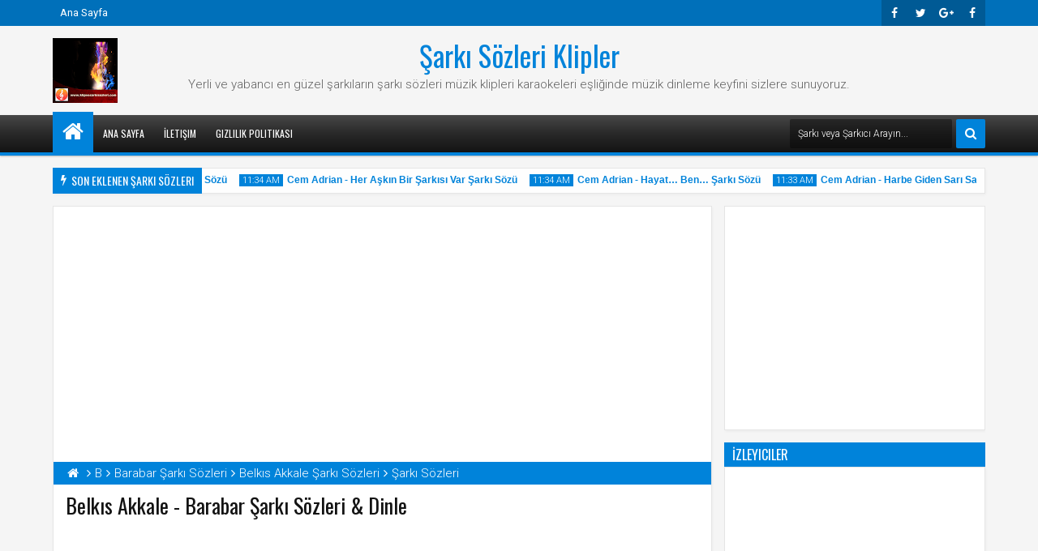

--- FILE ---
content_type: text/html; charset=UTF-8
request_url: http://www.klipvesarkisozleri.com/2017/09/belks-akkale-barabar-sark-sozleri-dinle.html
body_size: 135318
content:
<!DOCTYPE html>
<html class='apriezthtml v2  ltr' dir='ltr' id='apriezthtml' xmlns='http://www.w3.org/1999/xhtml' xmlns:b='http://www.google.com/2005/gml/b' xmlns:data='http://www.google.com/2005/gml/data' xmlns:expr='http://www.google.com/2005/gml/expr'>
<head>
<link href='https://www.blogger.com/static/v1/widgets/335934321-css_bundle_v2.css' rel='stylesheet' type='text/css'/>
<script>
     (adsbygoogle = window.adsbygoogle || []).push({
          google_ad_client: "ca-pub-2243195215485481",
          enable_page_level_ads: true
     });
</script>
<meta content='width=device-width,initial-scale=1' name='viewport'/>
<meta content='text/html; charset=UTF-8' http-equiv='Content-Type'/>
<meta content='blogger' name='generator'/>
<link href='http://www.klipvesarkisozleri.com/favicon.ico' rel='icon' type='image/x-icon'/>
<link href='http://www.klipvesarkisozleri.com/2017/09/belks-akkale-barabar-sark-sozleri-dinle.html' rel='canonical'/>
<link rel="alternate" type="application/atom+xml" title="Şarkı Sözleri Klipler - Atom" href="http://www.klipvesarkisozleri.com/feeds/posts/default" />
<link rel="alternate" type="application/rss+xml" title="Şarkı Sözleri Klipler - RSS" href="http://www.klipvesarkisozleri.com/feeds/posts/default?alt=rss" />
<link rel="service.post" type="application/atom+xml" title="Şarkı Sözleri Klipler - Atom" href="https://www.blogger.com/feeds/3112421925509514579/posts/default" />

<link rel="alternate" type="application/atom+xml" title="Şarkı Sözleri Klipler - Atom" href="http://www.klipvesarkisozleri.com/feeds/57139748603295130/comments/default" />
<!--Can't find substitution for tag [blog.ieCssRetrofitLinks]-->
<link href='https://i.ytimg.com/vi/NEI_24DVDsc/0.jpg' rel='image_src'/>
<meta content='Belkıs Akkale - Barabar Şarkı Sözleri: 
Mursal&#39;dan Çıktım Hekme&#39;ye Doğru
 Bir Gelin Yavruma Çağrıyı Nenni Nenni Nenni
 Dedim Bacım Nerelisin Dedi Mursal&#39;lı
 Y' name='description'/>
<meta content='http://www.klipvesarkisozleri.com/2017/09/belks-akkale-barabar-sark-sozleri-dinle.html' property='og:url'/>
<meta content='Belkıs Akkale - Barabar Şarkı Sözleri &amp; Dinle' property='og:title'/>
<meta content='Belkıs Akkale - Barabar Şarkı Sözleri: 
Mursal&#39;dan Çıktım Hekme&#39;ye Doğru
 Bir Gelin Yavruma Çağrıyı Nenni Nenni Nenni
 Dedim Bacım Nerelisin Dedi Mursal&#39;lı
 Y' property='og:description'/>
<meta content='https://lh3.googleusercontent.com/blogger_img_proxy/AEn0k_vu9bSPEe_h4xOGCPYoZKFYPgt_OLdGSVTkUaaazyMAowAWuDXVRD4wYOvORAvStUY8fqN9imHMdeKlVwRDRSO-dQi9L42sx9c6V1w=w1200-h630-n-k-no-nu' property='og:image'/>
<title>
Belkıs Akkale - Barabar Şarkı Sözleri & Dinle | Şarkı Sözleri Klipler
</title>
<meta content='Belkıs Akkale - Barabar Şarkı Sözleri: 
Mursal&#39;dan Çıktım Hekme&#39;ye Doğru
 Bir Gelin Yavruma Çağrıyı Nenni Nenni Nenni
 Dedim Bacım Nerelisin Dedi Mursal&#39;lı
 Y' property='og:description'/>
<meta content='Belkıs Akkale - Barabar Şarkı Sözleri: 
Mursal&#39;dan Çıktım Hekme&#39;ye Doğru
 Bir Gelin Yavruma Çağrıyı Nenni Nenni Nenni
 Dedim Bacım Nerelisin Dedi Mursal&#39;lı
 Y' name='twitter:description'/>
<meta content='Belkıs Akkale - Barabar Şarkı Sözleri: 
Mursal&#39;dan Çıktım Hekme&#39;ye Doğru
 Bir Gelin Yavruma Çağrıyı Nenni Nenni Nenni
 Dedim Bacım Nerelisin Dedi Mursal&#39;lı
 Y' itemprop='description'/>
<meta content='https://i.ytimg.com/vi/NEI_24DVDsc/0.jpg' property='og:image'/>
<meta content='https://i.ytimg.com/vi/NEI_24DVDsc/0.jpg' name='twitter:image'/>
<meta content='https://i.ytimg.com/vi/NEI_24DVDsc/0.jpg' itemprop='image'/>
<meta content='şarkı sözleri, şarkısının sözleri, şarkısının sözü, şarkı sözü, en güzel şarkılar, sözleri, sözü, şarkı, şarkılar, klip, şarkısının, klibi, dinle, müzik, lyrics, clip, youtube music, şarkıları, klipleri, müzik dinle' name='keywords'/>
<!-- Metadata Facebook -->
<meta content='Şarkı Sözleri Klipler' property='og:site_name'/>
<meta content='Şarkı Sözleri Klipler: Belkıs Akkale - Barabar Şarkı Sözleri & Dinle' property='og:title'/>
<meta content='article' property='og:type'/>
<meta content='http://www.klipvesarkisozleri.com/2017/09/belks-akkale-barabar-sark-sozleri-dinle.html' property='og:url'/>
<meta content='100002549773049' property='fb:admins'/>
<!-- Metadata Twitter -->
<meta name='twitter:card' value='summary'/>
<meta content='Şarkı Sözleri Klipler: Belkıs Akkale - Barabar Şarkı Sözleri & Dinle' name='twitter:title'/>
<meta content='@publisher_handle' name='twitter:site'/>
<meta content='@author_handle' name='twitter:creator'/>
<!-- Schema.org markup for Google+ -->
<meta content='Şarkı Sözleri Klipler: Belkıs Akkale - Barabar Şarkı Sözleri & Dinle' itemprop='name'/>
<!--[if lt IE 9]> <script src="http://css3-mediaqueries-js.googlecode.com/svn/trunk/css3-mediaqueries.js"></script> <![endif]-->
<style type='text/css'>@font-face{font-family:'Oswald';font-style:normal;font-weight:400;font-display:swap;src:url(//fonts.gstatic.com/s/oswald/v57/TK3_WkUHHAIjg75cFRf3bXL8LICs1_FvsUtiZSSUhiCXABTV.woff2)format('woff2');unicode-range:U+0460-052F,U+1C80-1C8A,U+20B4,U+2DE0-2DFF,U+A640-A69F,U+FE2E-FE2F;}@font-face{font-family:'Oswald';font-style:normal;font-weight:400;font-display:swap;src:url(//fonts.gstatic.com/s/oswald/v57/TK3_WkUHHAIjg75cFRf3bXL8LICs1_FvsUJiZSSUhiCXABTV.woff2)format('woff2');unicode-range:U+0301,U+0400-045F,U+0490-0491,U+04B0-04B1,U+2116;}@font-face{font-family:'Oswald';font-style:normal;font-weight:400;font-display:swap;src:url(//fonts.gstatic.com/s/oswald/v57/TK3_WkUHHAIjg75cFRf3bXL8LICs1_FvsUliZSSUhiCXABTV.woff2)format('woff2');unicode-range:U+0102-0103,U+0110-0111,U+0128-0129,U+0168-0169,U+01A0-01A1,U+01AF-01B0,U+0300-0301,U+0303-0304,U+0308-0309,U+0323,U+0329,U+1EA0-1EF9,U+20AB;}@font-face{font-family:'Oswald';font-style:normal;font-weight:400;font-display:swap;src:url(//fonts.gstatic.com/s/oswald/v57/TK3_WkUHHAIjg75cFRf3bXL8LICs1_FvsUhiZSSUhiCXABTV.woff2)format('woff2');unicode-range:U+0100-02BA,U+02BD-02C5,U+02C7-02CC,U+02CE-02D7,U+02DD-02FF,U+0304,U+0308,U+0329,U+1D00-1DBF,U+1E00-1E9F,U+1EF2-1EFF,U+2020,U+20A0-20AB,U+20AD-20C0,U+2113,U+2C60-2C7F,U+A720-A7FF;}@font-face{font-family:'Oswald';font-style:normal;font-weight:400;font-display:swap;src:url(//fonts.gstatic.com/s/oswald/v57/TK3_WkUHHAIjg75cFRf3bXL8LICs1_FvsUZiZSSUhiCXAA.woff2)format('woff2');unicode-range:U+0000-00FF,U+0131,U+0152-0153,U+02BB-02BC,U+02C6,U+02DA,U+02DC,U+0304,U+0308,U+0329,U+2000-206F,U+20AC,U+2122,U+2191,U+2193,U+2212,U+2215,U+FEFF,U+FFFD;}@font-face{font-family:'Roboto';font-style:normal;font-weight:400;font-stretch:100%;font-display:swap;src:url(//fonts.gstatic.com/s/roboto/v50/KFOMCnqEu92Fr1ME7kSn66aGLdTylUAMQXC89YmC2DPNWubEbVmZiAr0klQmz24O0g.woff2)format('woff2');unicode-range:U+0460-052F,U+1C80-1C8A,U+20B4,U+2DE0-2DFF,U+A640-A69F,U+FE2E-FE2F;}@font-face{font-family:'Roboto';font-style:normal;font-weight:400;font-stretch:100%;font-display:swap;src:url(//fonts.gstatic.com/s/roboto/v50/KFOMCnqEu92Fr1ME7kSn66aGLdTylUAMQXC89YmC2DPNWubEbVmQiAr0klQmz24O0g.woff2)format('woff2');unicode-range:U+0301,U+0400-045F,U+0490-0491,U+04B0-04B1,U+2116;}@font-face{font-family:'Roboto';font-style:normal;font-weight:400;font-stretch:100%;font-display:swap;src:url(//fonts.gstatic.com/s/roboto/v50/KFOMCnqEu92Fr1ME7kSn66aGLdTylUAMQXC89YmC2DPNWubEbVmYiAr0klQmz24O0g.woff2)format('woff2');unicode-range:U+1F00-1FFF;}@font-face{font-family:'Roboto';font-style:normal;font-weight:400;font-stretch:100%;font-display:swap;src:url(//fonts.gstatic.com/s/roboto/v50/KFOMCnqEu92Fr1ME7kSn66aGLdTylUAMQXC89YmC2DPNWubEbVmXiAr0klQmz24O0g.woff2)format('woff2');unicode-range:U+0370-0377,U+037A-037F,U+0384-038A,U+038C,U+038E-03A1,U+03A3-03FF;}@font-face{font-family:'Roboto';font-style:normal;font-weight:400;font-stretch:100%;font-display:swap;src:url(//fonts.gstatic.com/s/roboto/v50/KFOMCnqEu92Fr1ME7kSn66aGLdTylUAMQXC89YmC2DPNWubEbVnoiAr0klQmz24O0g.woff2)format('woff2');unicode-range:U+0302-0303,U+0305,U+0307-0308,U+0310,U+0312,U+0315,U+031A,U+0326-0327,U+032C,U+032F-0330,U+0332-0333,U+0338,U+033A,U+0346,U+034D,U+0391-03A1,U+03A3-03A9,U+03B1-03C9,U+03D1,U+03D5-03D6,U+03F0-03F1,U+03F4-03F5,U+2016-2017,U+2034-2038,U+203C,U+2040,U+2043,U+2047,U+2050,U+2057,U+205F,U+2070-2071,U+2074-208E,U+2090-209C,U+20D0-20DC,U+20E1,U+20E5-20EF,U+2100-2112,U+2114-2115,U+2117-2121,U+2123-214F,U+2190,U+2192,U+2194-21AE,U+21B0-21E5,U+21F1-21F2,U+21F4-2211,U+2213-2214,U+2216-22FF,U+2308-230B,U+2310,U+2319,U+231C-2321,U+2336-237A,U+237C,U+2395,U+239B-23B7,U+23D0,U+23DC-23E1,U+2474-2475,U+25AF,U+25B3,U+25B7,U+25BD,U+25C1,U+25CA,U+25CC,U+25FB,U+266D-266F,U+27C0-27FF,U+2900-2AFF,U+2B0E-2B11,U+2B30-2B4C,U+2BFE,U+3030,U+FF5B,U+FF5D,U+1D400-1D7FF,U+1EE00-1EEFF;}@font-face{font-family:'Roboto';font-style:normal;font-weight:400;font-stretch:100%;font-display:swap;src:url(//fonts.gstatic.com/s/roboto/v50/KFOMCnqEu92Fr1ME7kSn66aGLdTylUAMQXC89YmC2DPNWubEbVn6iAr0klQmz24O0g.woff2)format('woff2');unicode-range:U+0001-000C,U+000E-001F,U+007F-009F,U+20DD-20E0,U+20E2-20E4,U+2150-218F,U+2190,U+2192,U+2194-2199,U+21AF,U+21E6-21F0,U+21F3,U+2218-2219,U+2299,U+22C4-22C6,U+2300-243F,U+2440-244A,U+2460-24FF,U+25A0-27BF,U+2800-28FF,U+2921-2922,U+2981,U+29BF,U+29EB,U+2B00-2BFF,U+4DC0-4DFF,U+FFF9-FFFB,U+10140-1018E,U+10190-1019C,U+101A0,U+101D0-101FD,U+102E0-102FB,U+10E60-10E7E,U+1D2C0-1D2D3,U+1D2E0-1D37F,U+1F000-1F0FF,U+1F100-1F1AD,U+1F1E6-1F1FF,U+1F30D-1F30F,U+1F315,U+1F31C,U+1F31E,U+1F320-1F32C,U+1F336,U+1F378,U+1F37D,U+1F382,U+1F393-1F39F,U+1F3A7-1F3A8,U+1F3AC-1F3AF,U+1F3C2,U+1F3C4-1F3C6,U+1F3CA-1F3CE,U+1F3D4-1F3E0,U+1F3ED,U+1F3F1-1F3F3,U+1F3F5-1F3F7,U+1F408,U+1F415,U+1F41F,U+1F426,U+1F43F,U+1F441-1F442,U+1F444,U+1F446-1F449,U+1F44C-1F44E,U+1F453,U+1F46A,U+1F47D,U+1F4A3,U+1F4B0,U+1F4B3,U+1F4B9,U+1F4BB,U+1F4BF,U+1F4C8-1F4CB,U+1F4D6,U+1F4DA,U+1F4DF,U+1F4E3-1F4E6,U+1F4EA-1F4ED,U+1F4F7,U+1F4F9-1F4FB,U+1F4FD-1F4FE,U+1F503,U+1F507-1F50B,U+1F50D,U+1F512-1F513,U+1F53E-1F54A,U+1F54F-1F5FA,U+1F610,U+1F650-1F67F,U+1F687,U+1F68D,U+1F691,U+1F694,U+1F698,U+1F6AD,U+1F6B2,U+1F6B9-1F6BA,U+1F6BC,U+1F6C6-1F6CF,U+1F6D3-1F6D7,U+1F6E0-1F6EA,U+1F6F0-1F6F3,U+1F6F7-1F6FC,U+1F700-1F7FF,U+1F800-1F80B,U+1F810-1F847,U+1F850-1F859,U+1F860-1F887,U+1F890-1F8AD,U+1F8B0-1F8BB,U+1F8C0-1F8C1,U+1F900-1F90B,U+1F93B,U+1F946,U+1F984,U+1F996,U+1F9E9,U+1FA00-1FA6F,U+1FA70-1FA7C,U+1FA80-1FA89,U+1FA8F-1FAC6,U+1FACE-1FADC,U+1FADF-1FAE9,U+1FAF0-1FAF8,U+1FB00-1FBFF;}@font-face{font-family:'Roboto';font-style:normal;font-weight:400;font-stretch:100%;font-display:swap;src:url(//fonts.gstatic.com/s/roboto/v50/KFOMCnqEu92Fr1ME7kSn66aGLdTylUAMQXC89YmC2DPNWubEbVmbiAr0klQmz24O0g.woff2)format('woff2');unicode-range:U+0102-0103,U+0110-0111,U+0128-0129,U+0168-0169,U+01A0-01A1,U+01AF-01B0,U+0300-0301,U+0303-0304,U+0308-0309,U+0323,U+0329,U+1EA0-1EF9,U+20AB;}@font-face{font-family:'Roboto';font-style:normal;font-weight:400;font-stretch:100%;font-display:swap;src:url(//fonts.gstatic.com/s/roboto/v50/KFOMCnqEu92Fr1ME7kSn66aGLdTylUAMQXC89YmC2DPNWubEbVmaiAr0klQmz24O0g.woff2)format('woff2');unicode-range:U+0100-02BA,U+02BD-02C5,U+02C7-02CC,U+02CE-02D7,U+02DD-02FF,U+0304,U+0308,U+0329,U+1D00-1DBF,U+1E00-1E9F,U+1EF2-1EFF,U+2020,U+20A0-20AB,U+20AD-20C0,U+2113,U+2C60-2C7F,U+A720-A7FF;}@font-face{font-family:'Roboto';font-style:normal;font-weight:400;font-stretch:100%;font-display:swap;src:url(//fonts.gstatic.com/s/roboto/v50/KFOMCnqEu92Fr1ME7kSn66aGLdTylUAMQXC89YmC2DPNWubEbVmUiAr0klQmz24.woff2)format('woff2');unicode-range:U+0000-00FF,U+0131,U+0152-0153,U+02BB-02BC,U+02C6,U+02DA,U+02DC,U+0304,U+0308,U+0329,U+2000-206F,U+20AC,U+2122,U+2191,U+2193,U+2212,U+2215,U+FEFF,U+FFFD;}</style>
<style id='template-skin-1' type='text/css'><!--
.wrap{max-width:1150px}
.main-wrapper{padding-right:337px;padding-left:0px}
.rtl .main-wrapper{padding-left:337px;padding-right:0px}
.sidebar-right,.sidebar-right > .wrap-inner{width:337px}
.sidebar-left,.sidebar-left > .wrap-inner{width:0px;overflow:hidden}
.left-post .main-wrapper{padding-right:337px;padding-left:0px}
.right-post .main-wrapper{padding-left:337px;padding-right:0px}
.left-side .main-wrapper{padding-right:0;padding-left:337px}
.right-side .main-wrapper{padding-left:0;padding-right:337px}
#layout{width:960px}
#layout .section h4,#layout .posts-title{display:none}
body#layout div.section{border:0}
#layout .admin{display:block}
#layout .option,#layout .top-header{overflow:hidden!important}
#layout .option > .widget,#layout .links-submenu .section,#layout .top-header .section,#layout .footer-area .footer,#layout .main-bottom-column > .sidebar,#layout .middle-header .table-cell{float:left;margin:8px 0;margin-right:2%}
#layout .option > .widget{width:32%}
#layout .footer-area .footer{width:23.5%;padding:0}
#layout .container .section,#layout #gadsmain-file1{background-color:transparent;padding:0}
#layout .option #LinkList851,#layout .links-submenu #links-sub4,#layout .top-header .go-right,#layout .main-bottom-column > .go-right,#layout .footer-area #footer4,#layout .middle-header .topads{margin-right:0}
#layout .middle-header .table-cell{margin-top:0;margin-bottom:0}
#layout .middle-header .header .section{margin:0}
#layout .top-header{height:auto}
#layout .top-header .section,#layout .main-bottom-column > .sidebar,#layout .middle-header .table-cell{width:49%}
body#layout .editlink{color:#FFF!important;background-color:#09AA56;padding:0 5px;display:block;right:0;bottom:0}
body#layout .editlink:hover{background-color:#AA095D}
#layout .sidebar-right,#layout .sidebar-left{position:absolute;top:0}
#layout .sidebar-left{left:0}
#layout .sidebar-right{right:0}
#layout #sidebar-wrapper{position:static}
#layout #option{background-color:#60A926;padding:0 10px;margin:0 10px 15px}
#layout #option:before,#layout .header-wrap:before,#layout .links-submenu:before,#layout .container .main-bottom-area1:before,#layout .container .topfeatured-area:before,#layout .container #main-top:before,#layout .sidebar-right .innerwrap:before,#layout .sidebartabs:before,#layout .footer-area:before,#layout .author-profile-area:before{content:"Theme Options";display:block;color:#FFF;font-size:25px;padding-top:10px}
#layout .header-wrap{background-color:#2E64A5;margin:0 10px 15px;padding-bottom:10px}
#layout .header-wrap:before{content:"Header Area"}
#layout .links-submenu{background-color:#9d3c3c;padding:0 8px;width:auto;margin:0 10px}
#layout .links-submenu:before{content:"(-links) Links Content Area"}
#layout .container .main-bottom-area1,#layout .container .topfeatured-area,#layout .container #main-top{background-color:#2A8D9B;padding:10px}
#layout .container .main-bottom-area1:before,#layout .container .topfeatured-area:before,#layout .container #main-top:before,#layout .sidebartabs:before,#layout .sidebar-right .innerwrap:before,#layout .author-profile-area:before{content:"Magazine Area";padding-top:0;margin-bottom:10px}
#layout .sidebar-area > div{background-color:#AFAA36;height:auto}
#layout .sidebar-right .innerwrap,#layout .sidebartabs{background-color:#236350;padding:10px 5px 5px;margin:0 10px 10px}
#layout .sidebar-right .wrap-inner{padding:0}
#layout .sidebar-right .innerwrap:before{content:"Sidebar Ads Area"}
#layout .sidebartabs{background-color:#860884}
#layout .footer-area,#layout .author-profile-area{background-color:#0F38A3}
#layout .footer-area,#layout .author-profile-area,#layout .container .topfeatured-area{margin:10px}
#layout .sidebartabs:before{content:"Sidebar Tabs Area"}
#layout .footer-area:before{content:"Footer Area"}
#layout .author-profile-area{background-color:#A30F33}
#layout .author-profile-area:before{content:"Author Social Widget"}
#layout .container .topfeatured-area .wrap{width:auto}
#layout .gads-mainfile,#layout .blogpost-setting{display:block}
#layout .blogpost-setting > .HTML{width:32.3333%;float:left;margin:8px 0.5%}
#layout .blogpost-setting{overflow:hidden!important}
#layout .bottom-setting-sec > .HTML{width:49%;margin-bottom:5px}
#layout div.layout-widget-description{display:none!important}
#layout #main-navi,#layout .topfeatured-area .section,#layout .main-wrapper > div > .section,#layout .main-bottom-area1 > .section{margin:0;padding:0}
#layout .add_widget{background-color:rgba(255,255,255,0.3)}
#layout .main-wrapper{padding-top:0}
#layout .blogpost-setting{background-color:#ADADAD!important;padding-left:5px!important;padding-right:5px!important}
#layout #main{background-color:#983A03;padding:3px 8px 8px}
#layout .bottom-setting-sec,#layout .sidebartabs,#layout .author-profile-area{padding-bottom:3px!important}
#layout .sidebar-right .wrap-inner > div,#layout .author-profile-area{padding:0 5px}
#layout #gadsmain-file1{margin:0 10px 20px}
--></style>
<style id='page-skin-1' type='text/css'><!--
/*
-----------------------------------------------
Blogger Template Style
Name: Apriezt Blogger Theme
Version: 2.3
- Complex Widget
- Recommended Post Widget
- Spot.IM comment
- Fix Schema.org structure
- Carousel Mega Menu
Design by: MKRdezign
ThemeForest URL: http://themeforest.net/user/MKRdezign
----------------------------------------------- */
/* Variable definitions
====================
<Variable name="startSide" description="text starts" type="automatic" default="left"/>
<Variable name="endSide" description="text ends" type="automatic" default="right"/>
<Group description="Main Color" selector="body">
<Variable name="body.background.color" description="Body Color" type="color" default="#F5F5F5"/>
<Variable name="header.background.color" description="Header Area" type="color" default="transparent"/>
<Variable name="outer.background.color" description="Container Area" type="color" default="#F5F5F5"/>
<Variable name="footer.background.color" description="Footer Area" type="color" default="#333333"/>
</Group>
<Group description="Backgrounds" selector="body">
<Variable name="keycolor" description="Primary Color" type="color" default="#0083DA"/>
<Variable name="body.background" description="Background" type="background" color="#F5F5F5" default="$(color) url(https://blogger.googleusercontent.com/img/b/R29vZ2xl/AVvXsEjK0ygDhMbgYQxLPVnZrV9qxgzvkO_EfZfFI7WDQ81Rkiv1wUZ_ZQR96rePO7yOLtkltxfqr9vCTymqU11OdghxquRdFNfWw8Ut9lh95NYGgwHxr-op3NHrI899mY-1TjR67q5c8Dvuw-Q/s1600/bg.png) repeat fixed top center"/>
</Group>
<Group description="Links" selector="body">
<Variable name="link.visited.color" description="Visited Color" type="color" default="#999999"/>
<Variable name="link.hover.color" description="Hover Color" type="color" default="#222222"/>
</Group>
<Group description="Page Text" selector="body">
<Variable name="main.body.font" description="Body Font" type="font" default="normal normal 15px 'Roboto', 'Helvetica Neue', Helvetica, Arial, sans-serif"/>
<Variable name="main.heading.font" description="Heading Font" type="font" default="normal normal 100% Oswald,'Bebas Neue',Bebas,'Arial Narrow',Sans-Serif"/>
<Variable name="main.text.color" description="Text Color" type="color" default="#616161"/>
</Group>
<Group description="Menu Area" selector=".header-wrap">
<Variable name="menu.top.col" description="Menu Top Color" type="color" default="#474747"/>
<Variable name="menu.mid.col" description="Menu Mid Color" type="color" default="#292929"/>
<Variable name="menu.bot.col" description="Menu Bottom Color" type="color" default="#131313"/>
</Group>
<Group description="Menu Area 2" selector=".header-wrap">
<Variable name="menu.sub.col" description="Sub Menu Color" type="color" default="#313131"/>
<Variable name="menu.border.col" description="Menu Border Color" type="color" default="#141414"/>
</Group>
<Group description="Content Area" selector=".content-wrapper">
<Variable name="cont.background.color" description="Background Color" type="color" default="#FFFFFF"/>
<Variable name="cont.border.color" description="Border Color" type="color" default="#E7E7E7"/>
<Variable name="cont.postitle.color" description="Post Title Color" type="color" default="#131313"/>
<Variable name="cont.fback.color" description="Featured Content" type="color" default="#131313"/>
</Group>
<Group description="Button Color" selector=".content-wrapper">
<Variable name="but.htop.color" description="Button Top Color" type="color" default="#18a2f7"/>
<Variable name="but.hmid.color" description="Button Mid Color" type="color" default="#0091eb"/>
<Variable name="but.hbot.color" description="Button Bottom Color" type="color" default="#0083da"/>
<Variable name="but.hbor.color" description="Border Color" type="color" default="#006EB8"/>
</Group>
<Group description="Button Hover Color" selector=".content-wrapper">
<Variable name="but.top.color" description="Button Top Color" type="color" default="#474747"/>
<Variable name="but.mid.color" description="Button Mid Color" type="color" default="#292929"/>
<Variable name="but.bot.color" description="Button Bottom Color" type="color" default="#131313"/>
<Variable name="but.bor.color" description="Border Color" type="color" default="#0E0E0E"/>
</Group>
<Group description="Footer Area" selector=".footer .widget">
<Variable name="foot.text.color" description="Text Color" type="color" default="#C0C0C0"/>
<Variable name="foot.border.color" description="Border Color" type="color" default="#1B1B1B"/>
<Variable name="foot.heading.color" description="Heading Color" type="color" default="#E0E0E0"/>
<Variable name="foot.copy.color" description="Copyright Color" type="color" default="#1F1F1F"/>
<Variable name="foot.wid.color" description="Widget Title Color" type="color" default="#131313"/>
</Group>
<Group description="Other" selector="body">
<Variable name="expt.back.col" description="Expert Background" type="color" default="#ECECEC"/>
<Variable name="res.menu.color" description="Responsive Menu Color" type="color" default="#131313"/>
</Group>
*/
/*
CONTENTS
=======================
= A. CSS Reset
= B. Container
= C. Header Section and Top Navigation
= D. Social Icons Widget
= E. Magazine Section
= F. Posts Section
= G. Blogger Comments
= H. Sidebar Section
= I. Blogger Widgets
= J. Footer Section
= K. Error page
= L. Shortcodes
= M. Responsive Menu
= N. Other Effect
= O. Responsive
*/
/*=====================================
= A. CSS Reset
=====================================*/
html{font-family:sans-serif;-ms-text-size-adjust:100%;-webkit-text-size-adjust:100%}
body{margin:0}
article,aside,details,figcaption,figure,footer,header,hgroup,main,menu,nav,section,summary{display:block}
audio,canvas,progress,video{display:inline-block;vertical-align:baseline}
audio:not([controls]){display:none;height:0}
[hidden],template{display:none}
a{background-color:transparent}
a:active,a:hover{outline:0}
b,strong{font-weight:bold}
dfn{font-style:italic}
h1{font-size:2em;margin:0.67em 0}
mark{background:#ff0;color:#000}
small{font-size:80%}
sub,sup{font-size:75%;line-height:0;position:relative;vertical-align:baseline}
sup{top:-0.5em}
sub{bottom:-0.25em}
img{border:0}
svg:not(:root){overflow:hidden}
figure{margin:1em 40px}
hr{-moz-box-sizing:content-box;-webkit-box-sizing:content-box;box-sizing:content-box;height:0}
pre{overflow:auto}
code,kbd,pre,samp{font-family:monospace,monospace;font-size:1em}
button,input,optgroup,select,textarea{color:inherit;font:inherit;margin:0}
button{overflow:visible}
button,select{text-transform:none}
button,html input[type="button"],input[type="reset"],input[type="submit"]{-webkit-appearance:button;cursor:pointer}
button[disabled],html input[disabled]{cursor:default}
button::-moz-focus-inner,input::-moz-focus-inner{border:0;padding:0}
input{line-height:normal}
input[type="checkbox"],input[type="radio"]{-webkit-box-sizing:border-box;-moz-box-sizing:border-box;box-sizing:border-box;padding:0}
input[type="number"]::-webkit-inner-spin-button,input[type="number"]::-webkit-outer-spin-button{height:auto}
input[type="search"]{-webkit-appearance:textfield;-moz-box-sizing:content-box;-webkit-box-sizing:content-box;box-sizing:content-box}
input[type="search"]::-webkit-search-cancel-button,input[type="search"]::-webkit-search-decoration{-webkit-appearance:none}
fieldset{border:1px solid #c0c0c0;margin:0 2px;padding:0.35em 0.625em 0.75em}
legend{border:0;padding:0}
textarea{overflow:auto}
optgroup{font-weight:bold}
table{border-collapse:collapse;border-spacing:0}
td,th{padding:0}
@media print{
*,*:before,*:after{background:transparent!important;color:#000!important;-webkit-box-shadow:none!important;box-shadow:none!important;text-shadow:none!important}
a,a:visited{text-decoration:underline}
pre{border:1px solid #999;page-break-inside:avoid}
thead{display:table-header-group}
tr,img{page-break-inside:avoid}
img{max-width:100%!important}
p,h2,h3{orphans:3;widows:3}
h2,h3{page-break-after:avoid}
select{background:#fff!important}
.navbar{display:none}
.btn > .caret,.dropup > .btn > .caret{border-top-color:#000!important}
.label{border:1px solid #000}
.table{border-collapse:collapse!important}
.table td,.table th{background-color:#fff!important}
.table-bordered th,.table-bordered td{border:1px solid #ddd!important}
}
*{-webkit-box-sizing:border-box;-moz-box-sizing:border-box;box-sizing:border-box;position:relative}
*:before,*:after{-webkit-box-sizing:border-box;-moz-box-sizing:border-box;box-sizing:border-box}
html{font-size:10px;-webkit-tap-highlight-color:rgba(0,0,0,0)}
html body{font:normal normal 15px 'Roboto', 'Helvetica Neue', Helvetica, Arial, sans-serif;line-height:1.42857143;color:#616161;background:#F5F5F5 url(http://2.bp.blogspot.com/-Cbz-Y1ezxB0/USDif0nOx4I/AAAAAAAAIcw/xpk2AZufA_U/s1600/bg.png) repeat fixed top center;font-weight:300;padding:0}
input,button,select,textarea{font-family:inherit;font-size:inherit;line-height:inherit}
input:focus{outline-color:#0083DA}
a{color:#0083DA;text-decoration:none}
a:hover,a:focus{color:#222222;text-decoration:underline}
a:visited{color:#999999}
figure{margin:0}
img{vertical-align:middle}
p{margin:0 0 10.5px}
.section,.widget,.widget ul,.widget li{margin:0;padding:0}
.widget{line-height:inherit}
h1,h2,h3,h4,h5,h6,.h1,.h2,.h3,.h4,.h5,.h6,.PopularPosts .item-title,.main-menu > li > a,.heading-text,.sidebartabs .tab-wrapper{font:normal normal 100% Oswald,'Bebas Neue',Bebas,'Arial Narrow',Sans-Serif;line-height:1.2em;color:inherit;font-weight:400}
h1,.h1,h2,.h2,h3,.h3{margin-top:21px;margin-bottom:10.5px}
h4,.h4,h5,.h5,h6,.h6{margin-top:10.5px;margin-bottom:10.5px}
h1,.h1{font-size:30px}
h2,.h2{font-size:24px}
h3,.h3{font-size:22px}
h4,.h4{font-size:19px}
h5,.h5{font-size:17px}
h6,.h6{font-size:16px}
.clear{clear:both}
.clearfix:before,.clearfix:after,.row:before,.row:after,.container:before,.container:after,.wrap:before,.wrap:after{content:" ";display:table}
.clearfix:after,.container:after,.row:after,.wrap:after{clear:both}
.blog-feeds,.widget-item-control,.item .homepost,.static_page .homepost,.hideit,.imageheader{display:none!important}
svg{position:absolute;top:0;left:0;width:100%;height:100%}
circle{fill:rgba(255,255,255,0.1)}
.cir{border-radius:2000px}
.btn{cursor:pointer}
a,.postdate,.sharesinfo,.post-type,.owl-nav div{-webkit-transition:all 0.3s ease;-moz-transition:all 0.3s ease;-ms-transition:all 0.3s ease;-o-transition:all 0.3s ease;transition:all 0.3s ease}
.Label li:before,.owl-nav div:before,.timeline .content-area .ct-before,.list .items-inner:before,.resbutton:before,blockquote:before,.blog-pager-item a:before,.breakline-place h3:before,.post-body ul li:before,.sbreakline .content-area:before{line-height:inherit;display:inline-block;font-family:FontAwesome;font-size:inherit;text-rendering:auto;-webkit-font-smoothing:antialiased;-moz-osx-font-smoothing:grayscale}
.fa{line-height:inherit}
.widget-content{padding:10px}
blockquote{padding-left:40px;opacity:0.9;font-size:100%;font-style:italic}
blockquote:before{content:"\f10d";position:absolute;left:0;font-size:30px;top:-10px;opacity:0.7;width:33px;font-style:normal}
.rtl blockquote:before{content:"\f10d"}
::selection,.src-mark,.review-place{background:#0083DA;color:#FFF;text-shadow:none}
::-moz-selection{background:#0083DA;color:#FFF;text-shadow:none}
.hide,.summary-content img,.summary-content iframe,.summary-content div,.loadinghtml .summary-content,.icons-whatsapp,.widget.tab-content > h2,.feed-proc h2,.post-type .fa,.ticker-area .loader,.hover-info,.slider h2,.carousel .morepost,.list .thumb-outer,.list .items .metainfo,.timeline .thumb-outer,.gallery .h3,.gallery .postdate,.timeline .wid-date .fa,.video .post-type,.mbig .first-item:first-child .psummary,.show-popup-res:before,.error_page .sidebar-area,.error_page .main-area,.blogpost-setting{display:none}
.show,.list .summary-content,.menu-desc,.postdate *,.list .metainfo,.wasupport .icons-whatsapp,.post-type .fa:first-child,.timeline .psummary,.contact-sec.zoomIn{display:block}
.widget{margin-bottom:15px}
.widget ul,.widget li{margin:0;list-style:none;padding:0}
.absolute,.menu li ul,.top-header:before,.top-menu li ul:before,.main-menu ul ul:before{position:absolute}
.no-trans{-webkit-transition:none;-moz-transition:none;-ms-transition:none;-o-transition:none;transition:none}
.clear{clear:both}
/*=====================================
= B. Container
=====================================*/
.container,.scrolled .bottom-header .head-wrap{width:100%;margin:0 auto;padding:0}
.boxed-style .container{max-width:1150px;margin:10px auto;box-shadow:0 0 5px rgba(0,0,0,0.2);width:98%}
.wrap{margin:0 auto;width:98%}
.boxed-style .wrap,.boxed-style .scrolled .main-navi{margin:0 15px;width:auto}
.container{background-color:#F5F5F5}
.links-sub{width:23.5%;float:left;margin-right:2%}
.links-sub{margin-right:0}
.main-wrapper,.sidebar-right,.sidebar-left{padding-top:15px}
.main-wrapper .wrap-inner{margin-bottom:0}
/*=====================================
= C. Header Section and Top Navigation
=====================================*/
.header-wrap .widget{margin-bottom:0}
.top-header{background-color:#0083DA;font-size:13px;height:32px}
.top-header:before,.top-menu li ul:before,.main-menu ul ul:before{content:"";left:0;width:100%;height:100%}
.top-header:before{background-color:rgba(0,0,0,0.15)}
.dtable{display:table}
.table-cell,.list .post-content,.list .latest-img{display:table-cell;vertical-align:middle}
.middle-header{margin:15px 0}
.header{width:420px}
.boxed-style .header{width:390px}
.topads{max-width:728px}
.bottom-header{z-index:150}
.sub-menu:before{background-color:rgba(0,0,0,0.35)}
.sub-sub-menu:before,.src-close{background-color:rgba(0,0,0,0.55)}
.no-decor li a,.menu,a.home-icon{color:#FFF}
.no-decor a:hover,.no-decor a:focus,.widget > h2 a{text-decoration:none}
.top-menu > li > a,.social-icon a{line-height:32px}
.go-left,.menu > li,.search-form input,.sharesinfo a,.fbig1 .mywidget > div,.hot .mywidget > div,.fbig2 .fbig-widget-area .items,.fbig2 .first-item:first-child .thumb-outer,.fbig2 .first-item:first-child .content-area,.newsticker .items,.gallery .items,.rel-fbig .items:first-child .thumb-outer,.rel-fbig .items:first-child .content-area{float:left}
.go-right,.social-icon > li,.search-form button,.morepost{float:right}
.bottom-header{background-color:#131313;filter:progid:DXImageTransform.Microsoft.gradient(GradientType=0,startColorstr='#474747',endColorstr='##131313');background-image:-webkit-linear-gradient(top,#474747 0%,#292929 50%,#131313 100%);background-image:-moz-linear-gradient(top,#474747 0%,#292929 50%,#131313 100%);background-image:-ms-linear-gradient(top,#474747 0%,#292929 50%,#131313 100%);background-image:-o-linear-gradient(top,#474747 0%,#292929 50%,#131313 100%);background-image:linear-gradient(top,#474747 0%,#292929 50%,#131313 100%);border-bottom:4px solid #0083DA;-webkit-box-shadow:0 1px 2px rgba(0,0,0,0.26);-moz-box-shadow:0 1px 2px rgba(0,0,0,0.26);box-shadow:0 1px 2px rgba(0,0,0,0.26);height:50px}
.menu li > a > .fa{margin-right:5px}
.menu > li > ul{top:100%}
.menu li ul{min-width:150px}
.top-menu li ul{background-color:#0083DA}
.main-menu li ul{background-color:#313131;z-index:6}
.menu li{white-space:nowrap}
.menu li > a{display:block;padding:0 0.7em}
.main-menu ul li > a{padding:0 1em;height:32px;line-height:32px}
.main-menu > li > a{padding:0 1em}
.menu .submenu > a{padding-right:1.5em}
.sub-button{top:-23px;right:6px}
li li .sub-button{top:-21px}
.main-menu ul .sub-button{top:-24px}
.sub-menu li > a{height:28px;line-height:28px}
.top-menu{z-index:5}
.home-icon,.sc-move,.postdate{left:0}
.menu-search,.view,.src-result{right:0}
.sub-sub-menu{top:0;left:100%}
.top-menu li:hover > a,.main-menu ul li:hover > a,.main-menu ul ul:before,.social-icon a{background-color:rgba(0,0,0,0.2)}
.home-icon{background-color:#0083DA;width:50px;height:50px;line-height:50px;text-align:center;font-size:28px;top:-4px}
.main-menu{padding-left:50px!important}
.main-menu > li > a{height:46px;line-height:46px;text-transform:uppercase;font-size:12px}
.sc-move{height:50px;background-color:#313131;top:-4px}
.main-menu .sub-button{top:-32px}
.main-menu > li > ul{top:50px}
.main-menu .submenu > a{padding-right:2em}
.main-menu ul li > a,.main-menu > li > a{font-size:12px}
.main-menu > .have-desc > a{line-height:18px;padding-top:7px}
.menu-desc{font:normal normal 15px 'Roboto', 'Helvetica Neue', Helvetica, Arial, sans-serif;font-size:9px;opacity:0.8}
.have-desc > div .sub-button{top:-39px}
.main-menu ul li:hover > a{border-left:2px solid #0083DA}
.main-menu .sub-button{right:8px}
.search-form button{background-color:#0083DA;color:#FFF;border:0;outline:0;border-radius:2px;width:36px;height:36px;margin-left:5px;display:block;display:block}
.search-form input{font-size:12px;border:0;border-radius:2px;background-color:rgba(0,0,0,0.4);color:#FFF;height:36px;padding:0 10px;width:200px;display:block}
.menu-search{top:5px}
.src-result{top:45px;width:300px;padding:10px;font-size:14px}
.src-img-outer{width:60px;height:60px;margin-right:8px;padding:3px;z-index:3}
.src-img{width:100%;height:100%}
a.src-close{right:10px;top:10px;color:#FFF;width:20px;height:20px;text-align:center}
.src-header{margin-bottom:8px;border-bottom:1px solid #E7E7E7;padding-right:20px;padding-bottom:5px}
.src-summary{font-size:11px;line-height:1.4em}
.src-title{font-size:12px}
.src-area{max-height:450px;overflow-y:scroll}
.src-morepost a{padding-top:10px;text-align:center;border-top:1px solid #E7E7E7;margin-top:5px}
.titlewrapper .h1{margin:0;color:#0083DA;font-size:35px}
.titlewrapper a,.widget > h2 a{color:inherit}
.Header .description{margin:5px 0 0}
.scrolled .bottom-header{position:fixed;left:0;right:0;top:-60px;-webkit-transition:top 0.3s ease;-moz-transition:top 0.3s ease;-ms-transition:top 0.3s ease;-o-transition:top 0.3s ease;transition:top 0.3s ease}
.scrolled .scroll-up .bottom-header{top:0}
.scrolled .header-wrap{padding-bottom:50px}
.menu .loader:before,.menu .loader:after{background:#313131}
.mega-menu{position:static}
.mega-menu > ul{left:0;right:0}
a.menu-morepost{position:absolute;border-left:0!important;padding:0!important;background-color:#0083DA!important;text-align:center;width:32px;bottom:0;right:10px;height:32px;line-height:32px;z-index:10}
a.menu-morepost .fa{margin-right:0!important}
.mrecp .items{width:25%;float:left}
.mrecp .items-inner{padding:0 8px}
.mrecp .thumb-outer{margin-bottom:10px}
.mrecp .mythumb{width:auto;height:150px}
.mtab .mythumb{height:120px}
.mcarousel .items{float:none;width:100%}
.mrecp .content-area{padding-left:0}
.mega-menu .mywidget{padding:20px 10px}
.menu .thumb-outer{background-color:rgba(0,0,0,0.50);border:1px solid #141414;border-color:rgba(0,0,0,0.7)}
.menu .tab-content{border:0;box-shadow:none;margin-left:200px}
.menu .mywidget{white-space:initial}
.mtab .tab-wrapper{width:200px;float:left;background-color:transparent;padding:20px 0}
.mtab .tab-wrapper span{display:block;padding:6px 10px}
.mtab .tab-wrapper .activeTab,.menu .tab-content{background-color:#313131}
.mtab .loader{margin-top:0;margin-bottom:0}
.mcarousel .owl-dots{position:static;margin-top:10px}
.mcarousel .mywidget .postdate{left:8px;top:105px}
.mbig .mywidget > .items{width:370px;float:left}
.mbig .fbig-widget-area{margin-left:380px}
.mbig .fbig-widget-area .items{width:50%;float:left;padding:0 10px}
.mbig .items-inner{border-bottom:1px solid #1F1F1F}
.mbig .fbig-widget-area .items:nth-child(5) .items-inner{border-bottom:0}
.mtab .normal-tab{background-color:rgba(0,0,0,0.3)}
.links-content{width:25%;float:left;padding:0 10px}
.widget .menulinks{overflow:hidden;padding:20px 10px}
.links-content > h2{font-size:15px;text-transform:uppercase;margin:0 0 10px;background-color:rgba(0,0,0,0.3);padding:5px 8px}
.links-content .widget-content{padding:0}
.links-content ul{position:static!important;background-color:transparent!important}
.links-content ul a{font-size:14px!important}
.mega-menu .links-content .mywidget{padding:0}
.links-content ul:before{display:none}
.gridpost .items{width:100%;float:none}
.gridpost .items-inner{padding:0}
.gridpost .owl-dots{top:10px;right:10px;left:auto;bottom:auto}
.gridpost .mywidget .postdate{top:75px}
.gridpost a.morepost{margin-top:0;background-color:#0083DA;font-size:12px;line-height:18px}
.gridpost .mrecp .mythumb{height:120px}
.links-content li{background-color:rgba(0,0,0,0.1)}
.links-content li:nth-child(even){background-color:rgba(0,0,0,0.3)}
.links-content li span{position:absolute;right:10px;top:6px;font-size:80%;background-color:rgba(0,0,0,0.53);padding:2px 5px}
/*=====================================
= D. Social Icons Widget
=====================================*/
.social-icon a{height:32px;width:32px;font-size:14px;overflow:hidden}
.top-social-sec span{font-size: 12px}
.social-icon a:hover{width:90px}
.social-icon .twitter a:hover,.social-icon .lastfm a:hover{width:75px}
.social-icon .rss a:hover{width:55px}
.social-icon .vimeo a:hover,.social-icon .skype a:hover,.social-icon .apple a:hover,.social-icon .flickr a:hover{width:65px}
.social-icon .instagram a:hover,.social-icon .deviantart a:hover,.social-icon .wordpress a:hover,.social-icon .delicious a:hover{width:98px}
.social-icon .dribbble a:hover,.social-icon .google-plus a:hover{width:80px}
.social-icon .stumbleupon a:hover{width:110px}
.social-icon .fa{width:32px;text-align:center}
.social-icon a:hover .fa{width:24px}
.social-icon span{margin-right:5px;text-transform:capitalize}
.twitter:hover a,.icons-twitter:hover,.twitter .hover,.icons-twitter.hover{background-color:#2DAAE1}
.facebook:hover a,.icons-facebook:hover,.facebook .hover,.icons-facebook.hover{background-color:#3C5B9B}
.google-plus:hover a,.icons-gplus:hover,.google-plus .hover,.icons-gplus.hover{background-color:#F63E28}
.rss:hover a,.rss .hover{background-color:#FA8C27}
.linkedin:hover a,.icons-linkedin:hover,.linkedin .hover,.icons-linkedin.hover{background-color:#0173B2}
.dribbble:hover a,.dribbble .hover{background-color:#F9538F}
.pinterest:hover a,.icons-pinterest:hover,.pinterest .hover,.icons-pinterest.hover{background-color:#CB2027}
.youtube:hover a,.youtube .hover{background-color:#CD332D}
.vimeo:hover a,.vimeo .hover{background-color:#44BBFF}
.skype:hover a,.skype .hover{background-color:#00AFF0}
.deviantart:hover a,.deviantart .hover{background-color:#4B5D50}
.flickr:hover a,.flickr .hover{background-color:#0063DB}
.stumbleupon:hover a,.stumbleupon .hover{background-color:#EB4924}
.tumblr:hover a,.tumblr .hover{background-color:#2C4762}
.delicious:hover a,.delicious .hover{background-color:#3274D1}
.digg:hover a,.digg .hover{background-color:#14589E}
.lastfm:hover a,.lastfm .hover{background-color:#D51007}
.wordpress:hover a,.wordpress .hover{background-color:#21759B}
.instagram:hover a,.instagram .hover{background-color:#3F729B}
.apple:hover a,.apple .hover{background-color:#B9BFC1}
.dropbox:hover a,.dropbox .hover{background-color:#2281CF}
.behance:hover a,.behance .hover{background-color:#1769ff}
.reddit:hover a,.reddit .hover{background-color:#FF4500}
.icons-whatsapp:hover,.icons-whatsapp.hover{background-color:#5cbe4a}
/*=====================================
= E. Magazine Section
=====================================*/
.thumb-area{padding:5px}
.thumb-outer{border:1px solid #E7E7E7;border:1px solid rgba(0,0,0,0.1);background-color:#FFFFFF;z-index:2}
.thumb-outer .thumb-img:hover,.mythumb:hover .rcthumb{opacity:0.8}
.latest-img{margin-bottom:5px}
a.thumb-img{height:160px;display:block}
.sharesinfo{top:10px;right:10px}
.main-area > .HTML,.main-area > .Label{margin-bottom:0}
.index-post-outer{width:33.333333%}
.index-post{padding:0 5px}
.heading-text,.post-title,.PopularPosts .item-title,.view .active,.plabelsbtn.active{color:#131313}
.feed-proc .widget-content{background-color:transparent!important;border:0!important;box-shadow:none!important}
.feed-proc .loader:before,.feed-proc .loader:after{background:#F5F5F5}
.loadinghtml .HTML{visibility:hidden}
.morepost{background-color:rgba(0,0,0,0.15);font-size:14px;line-height:20px;padding:0 5px;margin-top:5px}
.mythumb{width:100px;height:65px;padding:3px;z-index:2}
.rcthumb{width:100%;height:100%}
.content-area{padding-left:10px;font-size:14px}
.metainfo{font-size:80%;margin-top:6px;opacity:0.8;line-height:14px}
.mywidget .postdate{top:135px}
.items-inner,.small-post .rel-fbig .items:nth-child(4) .items-inner{margin-bottom:6px;padding-bottom:6px;border-bottom:1px solid #E7E7E7}
.psummary{margin:10px 0}
.rcptags{top:10px;z-index:2;right:10px;color:#FFF}
.rcptags a{color:inherit;background-color:#0083DA;padding:0 4px;display:block;font-size:14px;text-decoration:none}
.youtubeplay{position:absolute;color:#FFF;right:5px;top:0;font-size:25px}
.items:last-child .items-inner,.fbig1 .first-item:first-child .items-inner,.fbig2 .fbig-widget-area .items:nth-child(3) .items-inner,.noborder .items-inner,.mbig .mywidget > .items .items-inner,.rel-fbig .items:nth-child(4) .items-inner{margin-bottom:0;padding-bottom:0;border-bottom:0}
.simple .mythumb,.simplepost .mythumb{width:60px;height:60px;padding:2px}
.footer .simple .thumb-outer,.footer .simplepost .thumb-outer{background-color:rgba(0,0,0,0.4);border-color:#141414;border-color:rgba(0,0,0,0.7)}
.simple .youtubeplay{font-size:16px}
.first-item:first-child .mythumb,.rel-fbig .items:first-child .mythumb{width:auto;padding:5px;height:180px}
.first-item:first-child .thumb-outer,.first-item:first-child .content-area,.first-item:first-child .psummary,.rel-fbig .items:first-child .thumb-outer,.rel-fbig .items:first-child .content-area,.mkblock .table-cell,.owl-carousel .table-cell,.gallery .thumb-outer,.newsticker .content-area,.list .content-area,.timeline .content-area,.hover-info .psummary,.slider .psummary{display:block}
.main-bottom-column > .sidebar,.fbig1 .mywidget > div,.hot .mywidget > div,.fbig2 .fbig-widget-area .items,.fbig2 .first-item:first-child .thumb-outer,.fbig2 .first-item:first-child .content-area,.rel-fbig .items:first-child .thumb-outer,.rel-fbig .items:first-child .content-area,.small-post .index-post-outer{width:50%}
.homepost.go-right,.fbig1 .fbig-widget-area{padding-left:10px}
.homepost.go-left,.fbig1 .mywidget > .items{padding-right:10px}
.fbig1 .fbig-widget-area,.fbig2 .fbig-widget-area .items:nth-child(even),.fbig2 .first-item:first-child .content-area,.rel-fbig .items:first-child .content-area{padding-left:5px}
.fbig1 .mywidget > .items,.fbig2 .fbig-widget-area .items:nth-child(odd),.fbig2 .first-item:first-child .thumb-outer,.rel-fbig .items:first-child .thumb-outer{padding-right:5px}
.mywidget{overflow:hidden}
.mywidget h3{margin:0}
.items .review-place{font-size:90%;padding:1px 3px}
.items h3{overflow:hidden;max-height:32px}
.first-item:first-child h3,.rel-fbig .items:first-child h3{margin-top:10px;font-size:20px;overflow:visible;max-height:none}
.first-item:first-child .content-area,.video .content-area,.list .content-area,.hover-info .content-area{padding-left:0}
.mywidget .readmorebut{font-weight:400}
.fbig2 .first-item:first-child h3,.rel-fbig .items:first-child h3{margin-top:0}
.fbig2 .small-wid .first-item:first-child h3,.small-post .rel-fbig .items:first-child h3{margin-top:10px;}
.fbig2 .first-item:first-child .thumb-outer,.rel-fbig .items:first-child .thumb-outer{border:0}
.fbig2 .items-inner{overflow:hidden}
.fbig2 .first-item:first-child .mythumb,.rel-fbig .items:first-child .mythumb{border:1px solid #E7E7E7}
.hot .widget-content{padding:0}
.hot > h2{position:absolute;z-index:3!important;top:25px;left:15px}
.hot > h2 .morepost{display:none}
.hot .mywidget > div{padding:15px}
.hot .mywidget{background-color:#0083DA;color:#FFF}
.hot .first-item:first-child h3{color:inherit}
.hot .fbig-widget-area{background-color:#FFFFFF}
.hot .readmorebut,.hot h3{color:#FFF}
.hot .mythumb{width:auto;padding:5px;height:110px}
.hot .fbig-widget-area .content-area{position:absolute;bottom:15px;z-index:5;padding:0;left:15px}
.hot .fbig-widget-area .items-inner{margin-bottom:10px}
.hot .fbig-widget-area .items:last-child .items-inner,.hot .psummary{margin-bottom:0}
.hot .fbig-widget-area .rcthumb:before,.featured .rcthumb:before,.slider .rcthumb:before,.carousel .rcthumb:before,.hover-info.hovergallery .rcthumb:before,.shrt-pcarousel .shrt-owl-img:before{content:"";background:-webkit-linear-gradient(top,rgba(0,0,0,0.2) 50%,rgba(0,0,0,0.5) 70%,rgba(0,0,0,1) 100%);background:-moz-linear-gradient(top,rgba(0,0,0,0.2) 50%,rgba(0,0,0,0.5) 70%,rgba(0,0,0,1) 100%);background:-ms-linear-gradient(top,rgba(0,0,0,0.2) 50%,rgba(0,0,0,0.5) 70%,rgba(0,0,0,1) 100%);background:-o-linear-gradient(top,rgba(0,0,0,0.2) 50%,rgba(0,0,0,0.5) 70%,rgba(0,0,0,1) 100%);background:linear-gradient(top,rgba(0,0,0,0.2) 50%,rgba(0,0,0,0.5) 70%,rgba(0,0,0,1) 100%);position:absolute;height:100%;width:100%;opacity:0.5}
.post-type{font-size:150%;left:50%;top:50%;margin-left:-15px;margin-top:-15px;width:30px;height:30px;text-align:center;line-height:30px;z-index:1;color:#FFF;opacity:0;-webkit-transform:scale3d(2,2,2);transform:scale3d(2,2,2)}
.mythumb:hover .rcthumb:before,.thumb-outer:hover .post-type,.slider .items:hover .rcthumb:before,.owl-carousel .mythumb:hover .rcthumb,.carousel2 .items:hover .rcthumb:before,.hover-info.hovergallery .rcthumb:before,.featured4 .feat-wrapitem:last-child .rcthumb:before{opacity:1}
.thumb-outer:hover .post-type{-webkit-transform:scale3d(1,1,1);transform:scale3d(1,1,1)}
.owl-carousel .mythumb,.featured .mythumb,.slider .mythumb,.carousel .mythumb,.hot .small-wid .mywidget > div{width:auto}
.carousel .mythumb{height:160px;padding:5px}
.slider .mythumb{height:350px}
.newsticker .widget-content{padding:5px 10px}
.topfeatured-area .widget-content{margin-top:15px}
.sidebar .newsticker.zoomIn > h2{display:block;position:absolute;z-index:3;font-size:14px;height:32px;line-height:32px}
.sidebar .newsticker.zoomIn > h2:after{height:32px}
.newsticker .items h3{color:#0083DA;max-height:18px;line-height:18px;font-size:12px;font-family:Tahoma,Helvetica,Arial,sans-serif;font-weight:600;white-space:nowrap}
.newsticker .thumb-outer,.newsticker .metainfo,.newsticker .rcptags,.slider .post-type,.touch .hover-info{display:none}
.newsticker .content-area{overflow:hidden;float:left;padding-left:0;margin-right:15px}
.newsticker h2 .fa{margin-right:3px;top:-2px}
.hover-info{padding:10px;width:310px;z-index:8}
.botwid{margin-top:8px}
.hover-info h3{margin:0;font-size:16px}
.hover-info .thumb-outer{margin-bottom:10px}
.hover-info .mythumb{width:auto;height:140px}
.hover-info .psummary{font-size:90%}
.hover-info .postdate{top:95px}
.rcptime{float:left;color:#FFF;background-color:#0083DA;font-size:11px;display:inline-block;margin-right:5px;margin-top:2px;padding:0 4px;zoom:1;*display:inline}
.heading-text:hover a{opacity:0.8}
.slider .thumb-outer{border:0}
.slider .mythumb{padding:0}
.slider h3,.slider2 .content-area,.carousel2 h3{color:#FFF}
.slider .content-area{padding:0;position:absolute;z-index:3;bottom:0}
.slider2 .content-area{text-align:center;left:20px;right:20px;bottom:40px}
.slider h3{max-height:none;font-size:25px;text-shadow:0 1px 3px rgba(0,0,0,0.7)}
.slider1 h3,.featured4 .owl-carousel h3{font-size:20px}
.slider1 .content-area,.featured4 .owl-carousel .content-area{background-color:#131313;color:#FFF;left:15px;right:15px;bottom:40px}
.slider1 h3,.featured4 .owl-carousel h3{position:absolute;background-color:#0083DA;padding:4px 15px;bottom:100%;text-shadow:none}
.slider1 .psummary,.featured4 .owl-carousel .psummary{padding:0 15px}
.slider1 .metainfo,.featured4 .owl-carousel .metainfo{padding-left:15px;margin-top:10px}
.slider .review-place{bottom:auto;top:10px;right:10px;padding:1px 5px;font-size:180%}
.carousel .items-inner{padding:0 5px}
.carousel1 .postdate{left:5px;top:110px}
.carousel .content-area{padding-left:0}
.carousel1 .content-area{margin-top:10px}
.carousel1 .owl-dots{position:static;margin-top:10px}
.carousel2 .content-area{position:absolute;bottom:15px;z-index:2;left:10px;right:10px;text-align:center;color:#FFF;text-shadow:0 1px 2px rgba(0,0,0,0.7)}
.carousel2 .owl-dots,.gallery .content-area,.shrt-pcarousel .owl-dots{display:none!important}
.carousel .owl-nav div{top:3px;height:24px;width:24px;line-height:24px;font-size:15px}
.carousel .owl-prev,.carousel .owl-next{left:auto;right:35px}
.carousel .owl-next{right:10px}
.timeline .metainfo{position:static}
.timeline .metainfo > .wid-date{text-align:right}
.timeline .content-area{margin-left:70px;border-left:1px solid #0083DA;padding-bottom:10px}
.timeline .items-inner{border-bottom:0}
.timeline .metainfo > .wid-date{margin-top:0;position:absolute;left:-68px;top:0}
.timeline .psummary{font-size:90%;margin-top:5px}
.video .items{width:33.3333%;float:left}
.video .items-inner{margin:0 5px;height:225px}
.video .mythumb{padding:5px;width:auto;height:150px}
.video .content-area{margin-top:10px}
.video .youtubeplay{right:auto;left:50%;top:50%;width:32px;height:32px;text-align:center;line-height:32px;margin-left:-16px;margin-top:-16px;font-size:34px}
.gallery1 .items{width:20%}
.gallery .items .mythumb{width:auto;height:100px;padding:3px}
.gallery2 .mywidget > .items{width:320px;position:absolute;top:0;left:0}
.gallery2 .fbig-widget-area{padding-left:320px;overflow:hidden}
.gallery2 .first-item:first-child .mythumb{height:202px;padding:3px}
.gallery2 .fbig-widget-area .items{width:33.3333%}
.gallery3 .items{width:16.6666667%}
.hover-info.hovergallery{margin-top:140px;padding:0;border:0;width:380px;background-color:transparent}
.hover-info.hovergallery .mythumb{height:220px;padding:5px}
.gallery .review-place,.hover-info.hovergallery .review-place,.hover-info.hovergallery .psummary,.hover-info.hovergallery .postdate,.featured .owl-dot{display:none}
.hover-info.hovergallery .content-area{position:absolute;bottom:75px;z-index:3;color:#FFF;left:10px;right:10px;text-align:center}
.hover-info.hovergallery h3{color:#FFF;font-size:18px}
.hover-info.hovergallery .thumb-outer{margin-bottom:0}
.list .items-inner{padding-left:15px}
.timeline .content-area .ct-before,.list .items-inner:before{position:absolute}
.list .items-inner:before{content:"\f046";left:0;font-size:10px;top:0;color:#0083DA}
.timeline .content-area .ct-before{left:-5px;font-size:10px;top:0;color:#0083DA}
.video .small-wid .mythumb{height:130px}
.video .small-wid .items-inner{height:210px}
.gallery2 .small-wid .mywidget > .items{width:auto;position:static;float:none}
.gallery2 .small-wid .fbig-widget-area{padding-left:0}
.gallery3 .small-wid .items{width:33.3333%}
.gallery1 .small-wid .items .mythumb{height:80px}
.small-post .rel-fbig .items:first-child .thumb-outer,.small-post .rel-fbig .items:first-child .content-area{float:none;width:100%;padding:0}
.featured .content-area{position:absolute;z-index:3;bottom:15px;left:15px;right:15px;padding:0}
.featured .apriezt-widget,.featured .mythumb{padding:3px}
.featured .widget-content{padding:0;border:0!important}
.featured .thumb-outer{border:0}
.featured .items{float:left}
.featured2 .items{width:33.33333%}
.featured3 .items{width:16.66667%}
.featured1 .items,.featured2 .items:nth-child(1),.featured2 .items:nth-child(2),.featured3 .items:nth-child(1),.featured3 .items:nth-child(2){width:50%}
.featured1 .mythumb,.featured2 .mythumb,.featured3 .mythumb{height:175px}
.featured1 .items:nth-child(1) .mythumb,.featured3 .items:nth-child(1) .mythumb,.featured4 .owl-carousel .mythumb{height:350px}
.featured1 .items:nth-child(3),.featured1 .items:nth-child(4){width:25%}
.animated-item .items{margin-bottom:6px}
.featured .apriezt-widget{border:1px solid #E7E7E7}
.featured.feed-proc .apriezt-widget{border:1px solid transparent}
.featured .owl-prev{left:10px}
.featured .owl-next{left:47px}
.featured h3,.featured .content-area{color:#FFF}
.featured h3{max-height:64px}
.featured1 .items:nth-child(1) h3,.featured1 .items:nth-child(2) h3,.featured2 .items:nth-child(1) h3,.featured2 .items:nth-child(2) h3,.featured3 .items:nth-child(1) h3,.featured3 .items:nth-child(2) h3{font-size:22px;max-height:none}
.featured .post-type{display:none}
.featured1 .items:nth-child(1) .psummary,.featured3 .items:nth-child(1) .psummary,.featured4 .owl-carousel .psummary{display:block}
.featured2 .content-area{text-align:center}
.featured4 .apriezt-widget{background:transparent;border:0}
.featured4 .apriezt-widget,.featured4 .owl-carousel .mythumb{padding:0}
.featured4 .widget-content{background-color:transparent!important;-moz-box-shadow:none!important;-webkit-box-shadow:none!important;box-shadow:none!important}
.featured4 .feat-wrapitem:first-child{padding-right:410px;height:362px}
.featured4 .feat-wrapitem:last-child{position:absolute;right:0;top:0;width:395px}
.featured4 .items,.hot .small-wid .mywidget > div{float:none}
.featured4 .owl-carousel .items-inner{padding:5px}
.featured4 .feat-wrapitem:last-child .mythumb{height:114px;padding:5px}
.featured4 .feat-wrapitem:last-child .items{margin-bottom:10px}
.featured4 .feat-wrapitem:last-child .items:last-child{margin-bottom:0}
.featured4 .feat-wrapitem:last-child h3{font-size:15px;background-color:transparent!important}
.featured4 .owl-dot{display:inline-block}
/*====================================
= F. Posts Section
=====================================*/
.post-title,.PopularPosts .item-title{margin:0;font-weight:400}
.post-title a,.metainfo a,.PopularPosts .item-title a,.heading-text a{color:inherit}
.post-title.h2,.PopularPosts .item-title{font-size:14px;height:42px;line-height:1.5em;margin-bottom:10px}
.post-title.h1{font-size:26px;margin-top:10px;margin-bottom:8px}
.list .post-title.h2{font-size:22px;height:auto;margin-bottom:0}
.blog-posts{padding:10px 5px;overflow:hidden}
.view{top:0;line-height:29px;padding:0 10px;font-size:17px}
.posts-title,.view{height:30px}
.loadinghtml .index-post-outer{display:none}
.loadinghtml .hfeed .loader{display:block}
.postdate{top:125px;background-color:#0083DA;color:#FFF;padding:3px 5px;padding-right:30px;z-index:3}
.postdate,.review-place,.rcomment-meta{font-family:Tahoma,Helvetica,Arial,sans-serif}
.postdate b{font-size:24px;height:24px;line-height:24px}
.postdate div{font-size:11px;position:absolute;right:5px;top:4px;text-align:center;line-height:11px}
.post-outer:hover .post-summary .postdate,.sharesinfo a,.items:hover .postdate{background-color:#131313}
.sharesinfo a{color:#FFF;width:22px;height:22px;text-align:center;line-height:22px;font-size:12px}
.small-post .post-outer.list,.post-outer.list{float:none;width:100%}
.list .latest-img{width:250px}
.small-post .list .latest-img{width:180px}
.small-post .list .latest-img{float:left;margin-right:10px}
.small-post .list .latest-img,.small-post .list .post-content{display:block}
.list .summary-content{margin:10px 0 0}
a.rmtext{font-weight:600;color:#0083DA}
.list .post-content{padding-left:10px}
.list .post-summary{margin-bottom:10px;overflow:hidden}
.small-post .list .post-title.h2{font-size:20px}
.loadinghtml .hfeed-inner{height:450px}
.hfeed .loader{position:absolute;z-index:5;margin:0;top:50%;left:50%;margin-top:-4em;margin-left:-4em}
.review-place{bottom:5px;right:5px;padding:3px 5px;font-size:130%}
.sharesinfo,.thumb-outer:hover .youtubeplay,.carousel2 .postdate,.gotop,.contact-button{opacity:0}
.post-outer:hover .sharesinfo,.shclick .sharesinfo,.carousel .owl-nav div,.video .thumb-outer:hover .youtubeplay,.showup{opacity:1}
.metainfo > span{display:inline-block;margin-right:7px;zoom:1;*display:inline}
.blog-pagerindex,.wid-pagenumber{padding:5px 10px 10px;overflow:hidden}
.blog-pagerindex > span,.wid-pagenumber > *{display:block;float:left;min-width:30px;text-align:center;margin-left:3px}
.blog-pagerindex a,.sidebartabs .tab-wrapper .activeTab,.owl-nav div,.owl-dot,.cst-contact-form-button:hover,.apriezt-by-email-submit:hover,.contact-form-button-submit:hover,a.wid-pagenum{border:1px solid #0E0E0E;background-color:#131313;filter:progid:DXImageTransform.Microsoft.gradient(GradientType=0,startColorstr='#474747',endColorstr='#131313');background-image:-webkit-linear-gradient(top,#474747 0%,#292929 50%,#131313 100%);background-image:-moz-linear-gradient(top,#474747 0%,#292929 50%,#131313 100%);background-image:-ms-linear-gradient(top,#474747 0%,#292929 50%,#131313 100%);background-image:-o-linear-gradient(top,#474747 0%,#292929 50%,#131313 100%);background-image:linear-gradient(top,#474747 0%,#292929 50%,#131313 100%)}
.showpagePoint,.blog-pagerindex a:hover,.owl-nav div:hover,.owl-dot:hover,.owl-dot.active,.cst-contact-form-button,.apriezt-by-email-submit,.contact-form-button-submit,.wid-pagenumber .actual,.wid-pagenumber a:hover{border:1px solid #006EB8;background-color:#0083DA;filter:progid:DXImageTransform.Microsoft.gradient(GradientType=0,startColorstr='#18a2f7',endColorstr='#0083da');background-image:-webkit-linear-gradient(top,#18a2f7 0%,#0091eb 50%,#0083da 100%);background-image:-moz-linear-gradient(top,#18a2f7 0%,#0091eb 50%,#0083da 100%);background-image:-ms-linear-gradient(top,#18a2f7 0%,#0091eb 50%,#0083da 100%);background-image:-o-linear-gradient(top,#18a2f7 0%,#0091eb 50%,#0083da 100%);background-image:linear-gradient(top,#18a2f7 0%,#0091eb 50%,#0083da 100%);outline:0}
.blog-pagerindex a,.showpagePoint,.wid-pagenumber a,.wid-pagenumber .actual{display:block;padding:4px;min-width:30px;-moz-border-radius:2px;-webkit-border-radius:2px;border-radius:2px;color:#FFF}
.load-next,.tab-wrapper{overflow:hidden}
.load-next:before{content:"";position:absolute;top:0;left:0;width:100%;height:100%;background-color:#FFF;z-index:4}
a.loadpost{text-align:center;color:#FFF;background-color:#0083DA;max-width:500px;margin:0 auto 10px;height:28px;line-height:28px;width:90%}
.plabelsbtn .fa{margin-left:5px;top:-1px}
.labels-wrap{position:absolute;z-index:5;left:0;top:0}
.labels-wrap-inner{min-width:200px;overflow-y:scroll;max-height:240px}
.label-name > span{float:right;min-width:20px;text-align:center;background-color:#0083DA;color:#FFF;font-size:11px;margin-top:2px;margin-right:5px}
.label-name:nth-child(even){background-color:rgba(0,0,0,0.05)}
.label-name{font-size:14px}
.hfeed-inner{overflow:hidden}
.sharesinfo b{display:none}
.item-post-outer{padding:0 10px}
.adstitle-breakline{overflow:hidden;margin-bottom:15px}
.adstitle-place{float:left;margin-right:15px;z-index:8}
.excerpt{background-color:#ECECEC;overflow:hidden;padding:10px;font-size:15px;margin-bottom:15px}
.excerpt p{margin:0;opacity:0.8}
.small-post .adstitle-place{float:none;margin-right:0;margin-bottom:15px;text-align:center}
.small-post .adstitle-place > *{margin:0 auto}
.small-post .excerpt{font-size:15px}
.breakline-place h4,.breakline-place .metainfo,.breakline-place .loader,.breakline-place  .owl-nav{display:none}
.breakline-place .content-area{padding-left:0}
.breakline-place h3{overflow:visible;max-height:none;padding-left:15px}
.breakline-place h3:before{content:"\f0a9";font-size:11px;position:absolute;top:1px;left:0}
.related_posts .mywidget,.authorInner{overflow:hidden}
.related_posts{min-height:150px}
.rel-carousel .items{margin:0 5px}
.rel-carousel .content-area{padding:0;margin-top:8px}
.rel-carousel .mythumb{height:140px}
.rel-carousel .postdate{top:95px}
.rel-carousel .owl-nav{position:absolute;right:0;top:5px}
.rel-carousel .owl-nav,.comments-tabs .tab-wrapper{background-color:transparent}
.rel-carousel .owl-nav div{opacity:1;position:static;float:left;margin-left:5px;width:22px;height:22px;line-height:22px;font-size:14px}
.rel-carousel .owl-dots{position:static;margin-top:10px}
.rel-simple .items,.rel-fbig .items{width:50%;float:left}
.small-post .rel-simple .items,.rel-fbig .items:first-child,.small-post .rel-fbig .items{width:100%;float:none}
.rel-fbig .items:first-child .items-inner{overflow:hidden}
.rel-simple .items:nth-child(5) .items-inner{border-bottom:0}
.small-post .rel-simple .items:nth-child(5) .items-inner{border-bottom:1px solid #E7E7E7}
.rel-fbig .items:first-child .psummary{display:block}
.item-area .hfeed-inner{overflow:visible}
.post-featured{margin:-10px -15px 0}
.post-featured > a{margin:0!important;display:block}
.post-featured img{width:100%;height:auto}
.post-featured .owl-carousel img,.post-featured .owl-carousel iframe{height:400px;width:100%}
.small-post .post-featured .owl-carousel img,.small-post .post-featured .owl-carousel iframe{height:350px}
.post-featured .owl-item > a{display:block}
.post-featured .pfeatured{margin:0!important}
.breadcrumbs{margin:0 -15px;padding:0 12px;height:28px;line-height:28px;background-color:#0083DA;color:#FFF;overflow:hidden}
.breadcrumbs .fa,.breadcrumbs span{float:left}
.breadcrumbs .fa{margin:0 5px;line-height:28px}
.breadcrumbs a{color:inherit}
.item-topmeta{margin-top:10px;font-size:14px;opacity:0.8;padding-bottom:40px;margin-bottom:15px;border-top:1px solid #E7E7E7;padding-top:3px}
.item-topmeta:hover{opacity:1}
.item-topmeta span{display:inline-block}
.item-topmeta > span a{color:inherit}
.item-topmeta > span{margin-right:5px}
.loadinghtml .item-post-outer{visibility:hidden}
.item-share > *{float:left}
.item-share,.more-options{bottom:0;position:absolute;height:32px}
.item-share{overflow:hidden;left:0}
.item-share a{padding:0 8px;height:32px;border-radius:0;margin-right:5px;line-height:32px;text-align:center;color:#FFF;min-width:32px;overflow:hidden;z-index:0}
.ishare-title{font-weight:600;line-height:32px;margin-right:5px;font-size:15px}
.more-options{right:0}
.item-share .hide{display:inline-block;margin-left:7px;padding-left:8px;line-height:20px;border-left:1px solid rgba(0,0,0,0.2)}
.small-post .item-share .hide{display:none}
.item-share b{font-weight:400;font-size:11px;padding:2px 4px;margin-left:8px;background-color:rgba(0,0,0,0.3)}
.more-button a{float:right;margin-left:5px;height:30px;line-height:30px;padding:0 5px;border:1px solid #0083DA}
.post-subtitle{font-size:18px;margin:0}
.pcaption{z-index:2;bottom:30px;right:0;color:#FFF;font-size:20px;background-color:rgba(0,0,0,0.7);padding:5px 10px}
.post-featured .owl-next:nth-child(4){display:none}
.post-featured iframe{display:block;width:100%}
.post-featured .owl-nav div{top:5px}
.bottom-infoitem{border-bottom:1px solid #E7E7E7;margin:0 -15px;margin-bottom:15px;padding:0;border-top:1px solid #E7E7E7}
.item-post .post-body{margin-bottom:15px}
.itemtags a{display:inline-block;background-color:#0083DA;color:#FFF;font-size:80%;padding-left:5px;line-height:18px}
.itemtags a:after{display:inline-block;padding:0 5px;background-color:#131313;margin-left:5px;line-height:inherit}
.itemtags a:after{content:attr(data-number)}
.item-post .item-control{position:absolute;right:0;top:-35px;color:#FFF}
.item-post .item-control a{color:inherit}
.blog-pager-item .pager-isi > *{display:block;width:50%;color:inherit;text-decoration:none}
.blog-pager-item a:hover span{color:#0083DA}
.blog-pager-item .pager-isi{overflow:hidden;margin:10px 0}
.blog-pager-item img{width:50px;height:50px;padding:3px;border:1px solid #E7E7E7}
.oldernewerleft{padding-right:5px}
.oldernewerright{padding-left:5px}
.blog-pager-item .pager-isi > * span{font-weight:400;font-size:19px;color:#131313}
.blog-pager-older-link-item{padding-right:20px;text-align:right}
.blog-pager-newer-link-item{padding-left:20px;text-align:left}
.blog-pager-item a:before{position:absolute;top:50%;margin-top:-12px;font-size:20px;height:24px}
.blog-pager-older-link-item:before{content:"\f054";right:0}
.blog-pager-newer-link-item:before{content:"\f053";left:0}
.authorInner{background-color:#F5F5F5;padding:10px;margin:0 -5px 15px}
.authorInner,.autorMeta{border:1px solid #E7E7E7}
.autorMeta{width:70px;height:70px;padding:4px;overflow:hidden;float:left;margin-right:10px;z-index:2}
.autorMeta img{width:100%;height:100%}
.authorTitle h3{margin:0 0 8px;font-size:20px;color:#131313}
.authorTitle a{color:inherit}
.authorInner p{margin:0;font-size:90%}
.authorSocial{right:0;top:0}
.authorSocial a{color:#FFF;width:24px;height:24px;text-align:center;line-height:24px;margin-left:5px}
.url-post{padding:14px;background-color:#ECECEC;margin-bottom:15px}
.url-post-input{width:100%;border:0;padding:5px 8px}
.url-post-input:focus{outline:0}
.more-button .active{color:#131313;border-color:#131313}
.bottom-infoitem > div{border-top:1px solid #E7E7E7;padding:5px 15px;overflow:hidden}
.bottom-infoitem > div:first-child{border-top:0}
.labeltitle .fa{margin-right:8px}
.reactionsiframe{height:22px}
.reaction-buttons > span{display:inline-block;height:22px;line-height:22px;float:left}
.post-body img,.post-body iframe{max-width:100%}
.static_page .post-title.h1{border-bottom:1px solid #E7E7E7;padding-bottom:8px}
.rtl .breadcrumbs .fa-angle-right:before{content:"\f104"}
.rtl .breakline-place h3:before{content:"\f0a8"}
.rtl .page-place .fa-chevron-left:before,.rtl .blog-pager-newer-link-item:before,.rtl .owl-prev:before{content:"\f054"}
.rtl .page-place .fa-chevron-right:before,.rtl .blog-pager-older-link-item:before,.rtl .owl-next:before{content:"\f053"}
.rtl .menu .fa-caret-right:before{content:"\f0d9"}
.post .tr-caption-container tr:nth-child(2) .tr-caption{padding-top:8px;font-size:90%;opacity:0.9}
.post-summary{padding-top:0}
.blogpost-setting .widget {margin:0}
.sbreakline h4,.sbreakline .owl-nav,.sbreakline .metainfo,.sbreakline .loader{display:none}
.adsbygoogle {display:inline-block}
.adspltop .adsbygoogle,.adsplbottom .adsbygoogle{height:90px;width:100%;}
.hvbreakline .adsbygoogle{width:300px;height:250px}
.hvbreakline > div{display:table-cell;vertical-align:middle}
.hvbreakline .adsplbottom{padding-left:15px}
.hvbreakline .adspltop{padding-right:15px}
.dexcerpt{background-color:rgba(0,0,0,0.15);overflow:hidden;padding:10px;margin-bottom:15px}
.sbreakline .items-inner{margin-bottom:10px;padding-bottom:0;border-bottom:0}
.adstitle{overflow:hidden;margin-bottom:10px}
.sbreakline .table-cell,.blogpost .psummary,.halfpost .psummary,.bigpost .psummary{display:block}
.sbreakline .content-area:before{content:"\f005";position:absolute;left:0;font-size:11px;top:1px}
.sbreakline .content-area{padding-left:14px}
.bottombreakline{width:100%}
.blogpost h3,.halfpost h3,.bigpost h3{font-size:22px;max-height:58px}
.blogpost .mythumb{width:250px;height:160px}
.blogpost .items-inner,.halfpost .items-inner,.bigpost .items-inner{border-bottom:0;overflow:hidden}
.blogpost .mythumb,.halfpost .mythumb,.bigpost .mythumb{padding:5px}
.wid-pagenumber{margin-top:15px;padding-left:0}
.wid-pagenumber a:hover{text-decoration:none}
.halfpost .items{width:49%;float:left}
.halfpost .items:nth-child(odd){margin-right:2%}
.halfpost .table-cell,.bigpost .table-cell{display:block}
.halfpost .mythumb,.bigpost .mythumb{width:100%;height:180px}
.bigpost .mythumb{height:350px}
.halfpost h3,.bigpost h3{margin-top:10px}
.halfpost .json-process,.blogpost .json-process,.bigpost .json-process{overflow:hidden;opacity:0.5}
.halfpost .content-area,.bigpost .content-area{padding-left:0}
.adsinside-it{text-align:center}
.complex .tab-content{background-color:transparent;border:0;-moz-box-shadow:none;-webkit-box-shadow:none;box-shadow:none}
.complex .tab-wrapper{position:absolute;right:0;top:-36px;font-size:80%;padding:0;background-color:transparent}
.complex .tab-wrapper > div{float:left}
.complex .tab-wrapper .btn{background-color:rgba(0,0,0,0.3);height:20px;line-height:20px;display:block;margin-left:5px;padding:0 5px}
.complex .tab-wrapper .activeTab{background-color:#474747}
.FeaturedPost .post-summary{color:#FFF;background-color:#0083DA;padding:10px;margin-top:1px}
.FeaturedPost .post-summary a{color:inherit}
.FeaturedPost .post-summary > h3{margin:0;font-size:120%;margin-bottom:10px}
.FeaturedPost .post-summary p{opacity:0.8}
.FeaturedPost .post-summary img{min-height:180px}
/*=====================================
= G. Comments
=====================================*/
.comments > h4,.related_posts > h4{margin:0 -15px 10px;font-size:18px;text-transform:uppercase;border-bottom:1px solid #E7E7E7;padding:5px 15px 4px;border-top:1px solid #E7E7E7}
.comments-tabs .tab-content{background-color:transparent;border:0;box-shadow:none}
.comments-tabs .tab-wrapper{position:absolute;right:0;top:-37px;padding:0}
.comments-tabs .tab-wrapper div{float:left;margin-left:5px}
.comments-tabs .tab-wrapper span{background-color:#131313;padding:8px 5px}
.comments-tabs .tab-wrapper .activeTab{background-color:#0083DA}
.cm_block{padding:15px 0}
.cm_child{margin-left:50px}
.cm_header{position:absolute;left:0;width:50px;height:50px}
.cm_child .cm_header{width:40px;height:40px}
.cm_body{margin-left:60px;border:1px solid #E7E7E7;padding:5px 10px;margin-bottom:15px}
.cm_child .cm_body{margin-left:50px}
.cm_avatar img{width:100%;height:100%}
.cm_service{position:absolute;right:0;top:0}
.cm_date{font-size:11px}
.cm_service a{color:inherit}
.cm_body p{text-align:justify;font-size:14px;line-height:1.5em;margin:10px 0}
.cm_avatar{padding:3px;border:1px solid #E7E7E7}
a.comment-delete{margin-left:5px}
a.cm_reply{font-size:10px;display:block;text-align:center;color:#0083DA;margin-top:5px}
.emoWrap{overflow:hidden;margin-top:10px}
.emoWrap.active{display:block}
.emo-button{background-color:#0083DA;color:#FFF;padding:2px 6px;margin-bottom:10px;display:inline-block}
.tab-facebook,.fb_iframe_widget_fluid span,.fb_iframe_widget iframe{width:100%!important}
.tab-facebook{min-height:175px}
.cm_body img,.cm_body iframe{max-width:100%}
.cm_body iframe{max-height:350px}
/*=====================================
= H. Sidebar Section
=====================================*/
.sidebar-area{position:static}
.sidebar .widget > h2,.posts-title,.tab-wrapper,.cst-contact-title,.footer .widget > h2{background-color:#0083DA;color:#FFF;padding:0 10px}
.sidebar .widget > h2,.posts-title .h2,.cst-contact-title,.footer .widget > h2{margin:0;font-weight:400;font-size:16px;text-transform:uppercase;height:30px;line-height:30px;overflow:hidden;z-index:0}
.sidebar .widget > h2:after,.social-wrap a:after,.item-share a:after{content:"";width:0;height:30px;position:absolute;right:0;top:0;background-color:rgba(0,0,0,0.25);z-index:-1;-webkit-transition:width 0.4s ease;-moz-transition:width 0.4s ease;-ms-transition:width 0.4s ease;-o-transition:width 0.4s ease;transition:width 0.4s ease}
.social-wrap a:after,.item-share a:after{height:100%}
.sidebar .widget:hover > h2:after,.social-wrap li:hover a:after,.item-share a:hover:after{width:100%}
.sidebar-right,.sidebar-left{position:absolute;top:0;height:100%}
.sidebar-right{right:0}
.sidebar-left{left:0;z-index:0}
.sidebar-right .wrap-inner,.sidebar-right .innerwrap{padding-left:15px}
.sidebar-left > .wrap-inner{padding-right:15px}
.content-wrapper .widget-content,.Blog,.src-result,.social-wrap,.tab-content,.hover-info,.featured4 .feat-wrapinner,.featured4 .feat-wrapitem:last-child .mythumb,.cst-contact-form-widget{background-color:#FFFFFF;border:1px solid #E7E7E7;border:1px solid rgba(0,0,0,0.1);-moz-box-shadow:1px 2px 3px rgba(0,0,0,0.03);-webkit-box-shadow:1px 2px 3px rgba(0,0,0,0.03);box-shadow:1px 2px 3px rgba(0,0,0,0.03)}
.tab-content .widget-content{border:0;background-color:transparent;-moz-box-shadow:none;-webkit-box-shadow:none;box-shadow:none}
.sidebar-area .widget-content{font-size:14px}
.side-fixed{position:fixed!important}
.sideads-sec .widget{overflow:hidden}
.sideads-sec .sideads-content{margin-bottom:15px}
.sideads-content{text-align:center}
.sideads-content > *{margin:0 auto}
.sidebartabs{margin-top:15px}
.sidebartabs .tab-wrapper div{width:33.3333%;float:left;text-align:center}
.sidebartabs .tab-wrapper{padding:5px}
.sidebartabs .tab-wrapper .btn{background-color:rgba(0,0,0,0.15);border-radius:2px;display:block;text-transform:uppercase;color:#FFF;font-size:12px;border:0;height:22px;line-height:22px;margin:0 2px}
.sidebartabs .tab-content{margin-bottom:15px!important}
.wrap-inner{margin-bottom:15px}
.left-post .sidebar-right,.right-side .sidebar-right,.right-post .sidebar-left,.left-side .sidebar-left{right:0;left:auto}
.left-post .sidebar-left,.right-side .sidebar-left,.right-post .sidebar-right,.left-side .sidebar-right{right:auto;left:0}
.left-post .sidebar-right .wrap-inner,.left-post .sidebar-right .innerwrap,.right-side .sidebar-right .wrap-inner,.right-side .sidebar-right .innerwrap,.right-post .sidebar-left .wrap-inner,.left-side .sidebar-left .wrap-inner{padding-left:15px;padding-right:0}
.left-post .sidebar-left .wrap-inner,.right-side .sidebar-left .wrap-inner,.right-post .sidebar-right .wrap-inner,.right-post .sidebar-right .innerwrap,.left-side .sidebar-right .wrap-inner,.left-side .sidebar-right .innerwrap{padding-right:15px;padding-left:0}
.full-post .main-wrapper{padding-left:0;padding-right:0}
.full-post .sidebar-left,.full-post .sidebar-right,.left-side .sidebar-left,.right-side .sidebar-left,.hide-adstitle .adstitle-breakline{display:none}
/*=====================================
= I. Blogger Widgets
=====================================*/
.PopularPosts .item-thumbnail{float:left;margin:0;margin-right:5px;border:1px solid #E7E7E7;z-index:2;padding:3px;width:70px;height:70px;overflow:hidden}
.PopularPosts .item-thumbnail img{padding:0;width:100%;height:100%}
.PopularPosts .item-title{height:auto;margin-bottom:5px}
.PopularPosts .widget-content ul li{padding:0;margin-bottom:15px}
.PopularPosts .widget-content ul li:last-child{margin-bottom:0}
a.populars-img{height:100%;width:100%;display:block}
.item-snippet{font-size:90%}
.social-wrap a{color:#FFF;height:40px;line-height:40px;z-index:0}
.icon-counter{position:absolute;font-size:20px;height:24px;width:36px;text-align:center;margin-top:8px;line-height:24px;border-right:1px solid rgba(0,0,0,0.1)}
.social-desc{padding-left:45px;font-size:0;height:40px}
.social-desc *{font-size:14px}
.soc-count{float:right;margin-right:10px;font-weight:400}
.FBbox{padding:0;border:0!important;min-height:200px;overflow:hidden}
.FBbox > div,.FBbox .fb-page{width:100%;text-align:center}
.rcomment-item{border-left:1px solid #E7E7E7;padding-left:10px;margin-left:70px;padding-bottom:15px}
.rcomment-item:before{content:"";position:absolute;width:7px;height:7px;border-radius:2000px;background-color:#E7E7E7;display:block;left:-4px;top:8px}
a.rcomment-img{float:left;margin-right:5px;width:40px;height:40px;padding:3px;border:1px solid #E7E7E7;overflow:hidden}
.rcomment-info{position:static}
a.rcomment-img img{width:100%;height:100%}
.rcomment-meta{position:absolute;left:-70px;top:0;text-align:center;color:#FFF;background-color:#0083DA}
.rcomment-meta:before{content:"";width:0;height:0;border-width:5px 5px;border-style:solid;border-color:transparent;border-left-color:#0083DA;position:absolute;top:6px;left:100%}
.com-date *{display:block}
.com-time{font-size:11px;background-color:#131313;padding:2px 3px}
.com-date b{position:absolute;font-size:18px;left:4px;top:1px}
.com-date div{padding:3px 4px;padding-left:32px;font-size:10px;line-height:10px}
.rcadmin a.rcomment-img{border-color:#0083DA}
.rcomment-summary{font-size:12px;background-color:rgba(0,0,0,0.05);padding:8px;border-radius:2px}
.rcomment-summary img{width: 20px}
.recentcomment .widget-content{min-height:500px}
.contact-sec{position:fixed;z-index:999;top:50%;width:360px;margin-left:-180px;left:50%;height:400px;margin-top:-200px}
.cst-contact-form-widget input,.cst-contact-form-widget textarea{width:100%;border:1px solid #E7E7E7;padding:5px;margin-bottom:15px}
.cst-contact-form-button{margin-bottom:0!important;color:#FFF}
a.contact-close{position:absolute;top:0;z-index:9;color:#FFF;right:0;width:30px;height:30px;text-align:center;line-height:30px}
.gotop,.contact-button{position:fixed;right:10px;z-index:99;bottom:10px;width:40px;height:40px;background-color:#131313;text-align:center;color:#FFF;text-decoration:none;line-height:40px;border-radius:2px}
.contact-button{right:60px}
.gotop:hover,.contact-button:hover{background-color:#0083DA;color:#FFF}
.show-popup:before,.show-popup-res:before{content:"";left:0;top:0;position:absolute;width:100%;height:100%;background-color:rgba(0,0,0,0.7);z-index:160}
.BlogArchive #ArchiveList ul.posts li{padding-left:8px;text-indent:0;margin-bottom:6px;font-size:90%}
.apriezt-email-area{padding-right:10px;max-width:300px}
.apriezt-by-email-submit{width:100%;color:#FFF;border-radius:2px;height:30px}
.apriezt-by-email-address{width:100%;padding:0 5px;height:30px;border-radius:2px;border:1px solid #CCCCCC;min-width:192px}
.apriezt-by-email-inner{margin-top:10px}
.cloud-label-widget-content{text-align:left}
.cloud-label-widget-content .label-size{font-size:100%;color:#FFF;background-color:#0083DA;display:inline-block;margin-right:5px;margin-bottom:5px;padding:3px 5px}
.cloud-label-widget-content .label-size:hover{background-color:#131313}
.cloud-label-widget-content a{color:#FFF}
.list-label-widget-content{padding:10px 0}
.Label li{padding:6px 10px;border-bottom:1px solid #E7E7E7}
.Label li:last-child{border:0}
.dsq-widget-list,.apriezt-flickr{overflow:hidden}
.apriezt-flickr{margin:0 -2px}
.flickr_badge_image{width:25%;float:left}
.flickr_badge_image a{padding:3px;border:1px solid #E7E7E7;display:block;margin:0 1px 2px}
.flickr_badge_image img{width:100%;height:60px}
.dsq-widget-item > a{display:block;border:1px solid #E7E7E7;padding:3px;float:left;width:50px;height:50px;margin-right:5px;overflow:hidden}
.dsq-widget-item img{width:100%;height:100%}
.dsq-widget-comment p{font-size:90%}
a.dsq-widget-user{font-weight:400}
.dsq-widget-meta{font-size:80%}
.dsq-widget-item{border-bottom:1px solid #E7E7E7;margin-bottom:10px!important}
.dsq-widget-item:last-child{border-bottom:0}
.gcse-resultplace *{-webkit-box-sizing:content-box;-moz-box-sizing:content-box;box-sizing:content-box}
.body-area .gsc-table-result,.body-area .gsc-thumbnail-inside,.body-area .gsc-url-top{padding-left:0;padding-right:0}
.gcse-resultplace{display:none}
.gsc-overflow-hidden .gcse-resultplace{display:block}
.fb_edge_widget_with_comment span.fb_edge_comment_widget iframe.fb_ltr{display:none!important}
.reco-inner > h4,.reco-inner .items:first-child,.reco-click{display:none}
.reco-place{position:fixed;right:-355px;bottom:60px;padding:0;background-color:#FFFFFF;box-shadow:0 0 5px rgba(0,0,0,0.35);width:350px;-webkit-transition:all 0.8s ease;-moz-transition:all 0.8s ease;-ms-transition:all 0.8s ease;-o-transition:all 0.8s ease;transition:all 0.8s ease;z-index:3}
.reco-place.showIt{right:0}
.reco-place > h4{margin:0;font-size:17px;padding:8px 10px;color:#FFF;background-color:#0083DA}
.reco-inner{padding:8px 10px}
.reco-close{position:absolute;z-index:2;top:5px;right:5px;height:26px;line-height:26px;width:26px;text-align:center;color:#FFF;background-color:#131313;border-radius:2px}
.reco-inner .mythumb{width:65px;height:65px}
/*=====================================
= J. Footer Section
=====================================*/
.footer-area{background-color:#333333;color:#C0C0C0;padding:20px 0 0}
.footer{width:23.5%;margin-right:2%}
.footer:last-child{margin-right:0}
.footer .widget > h2{background-color:#131313;margin-bottom:10px}
.footer .heading-text{color:#E0E0E0}
.footer .items-inner{border-bottom:1px solid #1B1B1B}
.footer .widget-content{padding:0}
.footer .loader:before,.footer .loader:after{background:#333333}
.copyright-area{background-color:#222222;font-size:14px;padding:10px 0}
.copyright-area .wrap-inner{margin-bottom:0}
/*=====================================
= K. Error page
=====================================*/
.error_page .main-wrapper{padding:0}
.error-custom{margin-top:15px;text-align:center}
.error-custom > span{font-size:45px;margin:20px 0 40px;display:block}
.errorsrc{margin-bottom:40px}
.errorsrc input{padding:8px 10px;width:300px;margin-top:10px;border:1px solid #E7E7E7}
a.error_button{color:inherit;margin-left:5px;display:inline-block;border:1px solid #E7E7E7;padding:3px 8px;border-radius:2px;font-size:90%}
/*=====================================
= L. Shortcodes
=====================================*/
.first-character{float:left;color:#0083DA;font-size:75px;line-height:60px;padding-right:8px;padding-left:3px;font-family:Georgia}
.shrt{overflow:hidden}
.shrt-2column > div,.shrt-3column > div,.shrt-4column > div{width:49%;float:left;margin-right:2%}
.shrt-3column > div{width:32%}
.shrt-4column > div{width:23.5%}
.small-post .shrt-4column > div{width:49%}
.shrt-2column > div:last-child,.shrt-3column > div:last-child,.shrt-4column > div:last-child,.small-post .shrt-4column > div:nth-child(2){margin-right:0}
.post-body .button{display:inline-block;color:#FFF}
.button{border-radius:2px;background:#0083DA;padding:10px 20px;margin:5px;color:#FFF;text-align:center;border:0;cursor:pointer;display:inline-block;text-decoration:none;font-weight:400;-webkit-box-shadow:0 4px 4px -2px rgba(0,0,0,0.1);;box-shadow:0 4px 4px -2px rgba(0,0,0,0.1)}
.button.small{font-size:12px;padding:6px 16px}
.button.medium{font-size:14px;padding:8px 18px}
.button.large{font-size:16px;padding:10px 20px}
.button:hover{-webkit-box-shadow:none;box-shadow:none;color:#FFF;text-decoration:none}
.button:active{top:1px}
.red{background:#e74c3c}
.orange{background:#F39C12}
.green{background:#2ecc71}
.blue{background:#3498db}
.purple{background:#9b59b6}
.yellow{background:#FFD600}
.pink{background:#F889EB}
.grey{background:#bdc3c7}
.turquoise{background:#1abc9c}
.midnight{background:#2c3e50}
.asbestos{background:#6d7b7c}
.dark{background:#454545}
.small-button,.medium-button,.large-button{width:100%;overflow:hidden;clear:both;margin:0;display:block}
.widget .post-body ul,.widget .post-body ol{line-height:1.5;padding:0;margin:1.5em 0;margin-left:1.8em}
.widget .post-body li{margin:5px 0;padding:0;line-height:1.5}
.widget .post-body ol li{list-style:inherit}
.post-body ul li:before{content:"\f138";position:absolute;left:-19px;font-size:10px;top:3px;color:#0083DA}
pre{background-color:#F1F1F1;color:#333;position:relative;padding:0 7px;margin:15px 0 10px;overflow:hidden;word-wrap:normal;white-space:pre;position:relative;border:1px solid}
pre[data-codetype]{padding:37px 1em 5px}
pre[data-codetype]:before{content:attr(data-codetype);display:block;position:absolute;top:0;right:0;left:0;background-color:#0083DA;padding:0 7px;color:#FFFFFF;height:32px;line-height:32px}
pre[data-codetype="HTML"]{color:#5CB85C}
pre[data-codetype="CSS"]{color:#CC0616}
pre[data-codetype="JavaScript"]{color:#F3791F}
pre[data-codetype="JQuery"]{color:#49AADB}
pre[data-codetype="HTML"]:before{background-color:#5CB85C}
pre[data-codetype="CSS"]:before{background-color:#CC0616}
pre[data-codetype="JavaScript"]:before{background-color:#F3791F}
pre[data-codetype="JQuery"]:before{background-color:#49AADB}
pre code,pre .line-number{display:block;color:#069}
pre .line-number{color:#7D7D7D;min-width:2.5em;float:left;text-align:right;margin-left:-1em;margin-right:1em;border-right:2px solid #E7E7E7}
pre[data-codetype="HTML"] .line-number{border-right:2px solid #5CB85C}
pre[data-codetype="CSS"] .line-number{border-right:2px solid #CC0616}
pre[data-codetype="JavaScript"] .line-number{border-right:2px solid #F3791F}
pre[data-codetype="JQuery"] .line-number{border-right:2px solid #49AADB}
pre .line-number span{display:block;padding:0 5px}
pre .line-number span:nth-child(even){background-color:#D5D5D5}
pre .cl{display:block;clear:both}
a.jdshrt-tooltip > span{position:absolute;width:300px;right:-15px;bottom:100%;margin-bottom:10px;padding:8px;background-color:#F5F5F5;border:1px solid #E7E7E7;border-bottom:3px solid #0083DA;border-radius:2px;color:#616161;box-shadow:0 1px 3px rgba(0,0,0,0.15);font-size:85%;opacity:0}
a.jdshrt-tooltip:hover > span{opacity:1}
.shrt-message{color:#FFF;margin-bottom:15px;box-shadow:0 1px 2px rgba(0,0,0,0.20);border-radius:2px;padding:10px}
.shrt-success{background-color:#5cb85c}
.shrt-alert{background-color:#5bc0de}
.shrt-warning{background-color:#f0ad4e}
.shrt-update{background-color:#017CB9}
.shrt-info{background-color:#525252}
.shrt-error{background-color:#d9534f}
.headline{font-size:16px;background-color:rgba(0,0,0,0.30);padding:8px 10px;margin:-10px;margin-bottom:10px}
.headline > .fa{margin-right:5px}
.glpost{overflow:hidden;margin-bottom:15px}
.glpost > *{width:33.3333%;height:140px;float:left;padding:5px;border:1px solid #E7E7E7}
.glpost a img{width:100%;height:100%}
.shrt-bgallery > *:first-child{float:none!important;width:100%!important;height:320px}
.shrt-bgallery > *{width:25%}
.small-post .shrt-bgallery > *{width:50%}
.shrt .tab-wrapper{overflow:hidden;background-color:transparent;padding:0;color:inherit}
.shrt-tab .tab-wrapper div,.shrt-vtab .tab-wrapper{float:left}
.shrt .tab-wrapper span{display:block;padding:5px 10px;color:inherit;background-color:#E7E7E7;border-bottom:0}
.shrt .tab-wrapper .activeTab{background-color:#0083DA;color:#FFF}
.shrt-vtab .tab-wrapper{width:180px}
.shrt-vtab .shrt-content{margin-left:180px}
.shrt-content.tab-content{padding:10px}
.acrd-content{padding:10px;border:1px solid #E7E7E7;display:none;top:-5px}
.shrt-accordion > div:nth-child(2){display:block}
.acrd-toggle{margin:0;background-color:#F5F5F5;border:1px solid #E7E7E7;font-size:15px;padding:5px 10px;overflow:hidden;cursor:pointer;margin-bottom:5px}
.acrd-toggle > .fa{margin-right:5px}
.acrd-toggle .anchor{float:right}
.acrd-toggle.current{background-color:#0083DA;color:#FFF;border:0}
.acrd-toggle.current .fa-plus:before{content:"\f068"}
.locked-content{text-align:center;border:1px solid #E7E7E7;margin:15px 0 5px}
.locked-content .fb_iframe_widget iframe{max-width:none!important;z-index:2}
.locked-content .inner{padding:15px;background-color:#F5F5F5}
.locked-content .fa{font-size:40px;color:#0083DA}
.locked-content h2{margin:0;font-size:25px}
.locked-content h3{margin:10px 0 15px;font-size:20px}
.locked-content-action{display:inline-block;vertical-align:top;padding:10px 5px 20px}
.locked-content-actions{z-index:1}
.page-place{overflow:hidden;margin:15px 0}
.page-place a{display:block;float:left;min-width:30px;text-align:center;line-height:30px;height:30px;margin-right:5px;background-color:#F5F5F5;font-size:12px;padding:0 10px;border:1px solid #E7E7E7}
.page-place .active_page{background-color:#0083DA;border:1px solid #0083DA;color:#FFF}
a.shrt-owl-img{display:block}
.shrt-slide-item .shrt-owl-img{height:350px}
.shrt-carousel-item .shrt-owl-img{height:160px}
.shrt-summary{position:absolute;z-index:2;bottom:0;font-size:14px;left:14px;right:14px}
.widget,.shrt-pslide .shrt-summary{opacity:0}
.js-support .widget,.shrt-pslide .active .shrt-summary{opacity:1}
.shrt-pslide .shrt-summary{background-color:#131313;color:#FFF;padding:10px;left:15px;right:15px;bottom:40px}
.shrt-summary p{margin:0}
.shrt-summary a{color:#FFF}
.shrt-summary h3{margin:0}
.shrt-pslide h3{position:absolute;font-size:20px;background-color:#0083DA;bottom:100%;left:0;padding:5px 10px}
.shrt-inhtml .widget-content{padding:5px}
.shrt-tabhtml .widget-content{border:0;padding:0;background-color:transparent;-moz-box-shadow:none;-webkit-box-shadow:none;box-shadow:none}
.shrt-pcarousel h3{font-size:16px;text-shadow:0 1px 2px rgba(0,0,0,0.7)}
.shrt-pcarousel .shrt-summary{bottom:14px}
.shrt-carousel-item .shrt-inner{padding:4px;border:1px solid #E7E7E7;margin:0 2px}
.shrt .owl-nav div{top:5px}
.shrt-pcarousel .owl-nav div{top:9px}
.shrt-pcarousel .owl-prev{left:10px}
.shrt-pcarousel .owl-next{left:47px}
.contact-form-widget{max-width:none;overflow:hidden}
.contact-form-name,.contact-form-email,.contact-form-email-message{max-width:none;margin:10px 0;padding:7px 5px;height:auto;border:1px solid #E7E7E7;display:block}
.contact-form-button-submit{height:auto;line-height:30px;float:right;font:inherit;padding:5px 20px;font-weight:400}
.apriezt-table{width:100%;margin:0 0 15px;padding:0}
.apriezt-table thead{color:#FFF;background-color:#0083DA}
.apriezt-table tbody{border-left:1px solid #E7E7E7;border-right:1px solid #E7E7E7}
.apriezt-table tr{border-bottom:1px solid #E7E7E7;padding:5px}
.apriezt-table th,.apriezt-table td{padding:10px;text-align:center}
.apriezt-table th{text-transform:uppercase;letter-spacing:1px}
.apriezt-table td{padding:8px 10px;font-size:14px}
.apriezt-table td:nth-child(even),.snews-table th:nth-child(even){background-color:rgba(0,0,0,0.05)}
.shrt-review{border:1px solid #E7E7E7;margin-bottom:15px}
.rev-item,.rev-summary:first-child{border-bottom:1px solid #E7E7E7}
.rev-item{padding:12px}
.rev-item:last-child{border-bottom:0}
.rev-value-outer{background-color:rgba(0,0,0,0.10);overflow:hidden;box-shadow:inset 0 0 4px rgba(0,0,0,0.2)}
.rev-value{height:10px;background-color:#0083DA;box-shadow:0 0 5px rgba(0,0,0,0.3)}
.rev-desc{padding-bottom:5px;overflow:hidden;font-size:14px}
.rev-desc span{font-weight:400;float:right}
.rev-summary{overflow:hidden}
.rev-summary h4{margin:0 0 10px;display:inline-block;padding:3px 8px;background-color:#0083DA;color:#FFF;text-transform:uppercase;font-size:16px}
.rev-summary span{display:block}
.rev-desc-place{padding:10px 12px;vertical-align:top}
.rev-overall{border-left:1px solid #E7E7E7;width:140px;text-align:center;font-weight:600;padding:10px 10px 20px;vertical-align:bottom;background-color:rgba(0,0,0,0.03)}
.rev-score{font-size:50px}
.srev-place{position:absolute;top:0;right:0;color:#0083DA;font-size:30px;font-weight:600;width:50px;height:50px;text-align:center;line-height:50px;background-color:rgba(255,255,255,0.50)}
.items .srev-place{right:auto;left:0;font-size:17px;width:30px;height:30px;line-height:30px}
.c100.p51 .slice,.c100.p52 .slice,.c100.p53 .slice,.c100.p54 .slice,.c100.p55 .slice,.c100.p56 .slice,.c100.p57 .slice,.c100.p58 .slice,.c100.p59 .slice,.c100.p60 .slice,.c100.p61 .slice,.c100.p62 .slice,.c100.p63 .slice,.c100.p64 .slice,.c100.p65 .slice,.c100.p66 .slice,.c100.p67 .slice,.c100.p68 .slice,.c100.p69 .slice,.c100.p70 .slice,.c100.p71 .slice,.c100.p72 .slice,.c100.p73 .slice,.c100.p74 .slice,.c100.p75 .slice,.c100.p76 .slice,.c100.p77 .slice,.c100.p78 .slice,.c100.p79 .slice,.c100.p80 .slice,.c100.p81 .slice,.c100.p82 .slice,.c100.p83 .slice,.c100.p84 .slice,.c100.p85 .slice,.c100.p86 .slice,.c100.p87 .slice,.c100.p88 .slice,.c100.p89 .slice,.c100.p90 .slice,.c100.p91 .slice,.c100.p92 .slice,.c100.p93 .slice,.c100.p94 .slice,.c100.p95 .slice,.c100.p96 .slice,.c100.p97 .slice,.c100.p98 .slice,.c100.p99 .slice,.c100.p100 .slice{clip:rect(auto,auto,auto,auto)}
.c100 .bar,.c100.p51 .fill,.c100.p52 .fill,.c100.p53 .fill,.c100.p54 .fill,.c100.p55 .fill,.c100.p56 .fill,.c100.p57 .fill,.c100.p58 .fill,.c100.p59 .fill,.c100.p60 .fill,.c100.p61 .fill,.c100.p62 .fill,.c100.p63 .fill,.c100.p64 .fill,.c100.p65 .fill,.c100.p66 .fill,.c100.p67 .fill,.c100.p68 .fill,.c100.p69 .fill,.c100.p70 .fill,.c100.p71 .fill,.c100.p72 .fill,.c100.p73 .fill,.c100.p74 .fill,.c100.p75 .fill,.c100.p76 .fill,.c100.p77 .fill,.c100.p78 .fill,.c100.p79 .fill,.c100.p80 .fill,.c100.p81 .fill,.c100.p82 .fill,.c100.p83 .fill,.c100.p84 .fill,.c100.p85 .fill,.c100.p86 .fill,.c100.p87 .fill,.c100.p88 .fill,.c100.p89 .fill,.c100.p90 .fill,.c100.p91 .fill,.c100.p92 .fill,.c100.p93 .fill,.c100.p94 .fill,.c100.p95 .fill,.c100.p96 .fill,.c100.p97 .fill,.c100.p98 .fill,.c100.p99 .fill,.c100.p100 .fill{position:absolute;border:0.08em solid #0083DA;width:0.84em;height:0.84em;clip:rect(0em,0.5em,1em,0em);-webkit-border-radius:50%;-moz-border-radius:50%;-ms-border-radius:50%;-o-border-radius:50%;border-radius:50%;-webkit-transform:rotate(0deg);-moz-transform:rotate(0deg);-ms-transform:rotate(0deg);-o-transform:rotate(0deg);transform:rotate(0deg)}
.pie-fill,.c100.p51 .bar:after,.c100.p51 .fill,.c100.p52 .bar:after,.c100.p52 .fill,.c100.p53 .bar:after,.c100.p53 .fill,.c100.p54 .bar:after,.c100.p54 .fill,.c100.p55 .bar:after,.c100.p55 .fill,.c100.p56 .bar:after,.c100.p56 .fill,.c100.p57 .bar:after,.c100.p57 .fill,.c100.p58 .bar:after,.c100.p58 .fill,.c100.p59 .bar:after,.c100.p59 .fill,.c100.p60 .bar:after,.c100.p60 .fill,.c100.p61 .bar:after,.c100.p61 .fill,.c100.p62 .bar:after,.c100.p62 .fill,.c100.p63 .bar:after,.c100.p63 .fill,.c100.p64 .bar:after,.c100.p64 .fill,.c100.p65 .bar:after,.c100.p65 .fill,.c100.p66 .bar:after,.c100.p66 .fill,.c100.p67 .bar:after,.c100.p67 .fill,.c100.p68 .bar:after,.c100.p68 .fill,.c100.p69 .bar:after,.c100.p69 .fill,.c100.p70 .bar:after,.c100.p70 .fill,.c100.p71 .bar:after,.c100.p71 .fill,.c100.p72 .bar:after,.c100.p72 .fill,.c100.p73 .bar:after,.c100.p73 .fill,.c100.p74 .bar:after,.c100.p74 .fill,.c100.p75 .bar:after,.c100.p75 .fill,.c100.p76 .bar:after,.c100.p76 .fill,.c100.p77 .bar:after,.c100.p77 .fill,.c100.p78 .bar:after,.c100.p78 .fill,.c100.p79 .bar:after,.c100.p79 .fill,.c100.p80 .bar:after,.c100.p80 .fill,.c100.p81 .bar:after,.c100.p81 .fill,.c100.p82 .bar:after,.c100.p82 .fill,.c100.p83 .bar:after,.c100.p83 .fill,.c100.p84 .bar:after,.c100.p84 .fill,.c100.p85 .bar:after,.c100.p85 .fill,.c100.p86 .bar:after,.c100.p86 .fill,.c100.p87 .bar:after,.c100.p87 .fill,.c100.p88 .bar:after,.c100.p88 .fill,.c100.p89 .bar:after,.c100.p89 .fill,.c100.p90 .bar:after,.c100.p90 .fill,.c100.p91 .bar:after,.c100.p91 .fill,.c100.p92 .bar:after,.c100.p92 .fill,.c100.p93 .bar:after,.c100.p93 .fill,.c100.p94 .bar:after,.c100.p94 .fill,.c100.p95 .bar:after,.c100.p95 .fill,.c100.p96 .bar:after,.c100.p96 .fill,.c100.p97 .bar:after,.c100.p97 .fill,.c100.p98 .bar:after,.c100.p98 .fill,.c100.p99 .bar:after,.c100.p99 .fill,.c100.p100 .bar:after,.c100.p100 .fill{-webkit-transform:rotate(180deg);-moz-transform:rotate(180deg);-ms-transform:rotate(180deg);-o-transform:rotate(180deg);transform:rotate(180deg)}
.c100{position:relative;font-size:120px;width:1em;height:1em;-webkit-border-radius:50%;-moz-border-radius:50%;-ms-border-radius:50%;-o-border-radius:50%;border-radius:50%;float:left;margin:0 15px 10px;border:9px solid #dcdcdc;border:9px solid rgba(0,0,0,0.1)}
.c100 *,.c100 *:before,.c100 *:after{-webkit-box-sizing:content-box;-moz-box-sizing:content-box;box-sizing:content-box}
.c100 > .rev-score{position:absolute;width:100%;z-index:1;left:-0.28em;top:-0.28em;width:3.35em;line-height:3.35em;font-size:0.3em;display:block;text-align:center;white-space:nowrap;-webkit-transition-property:all;-moz-transition-property:all;-o-transition-property:all;transition-property:all;-webkit-transition-duration:0.2s;-moz-transition-duration:0.2s;-o-transition-duration:0.2s;transition-duration:0.2s;-webkit-transition-timing-function:ease-out;-moz-transition-timing-function:ease-out;-o-transition-timing-function:ease-out;transition-timing-function:ease-out}
.c100:after{position:absolute;top:0.08em;left:0.08em;display:block;content:" ";-webkit-border-radius:50%;-moz-border-radius:50%;-ms-border-radius:50%;-o-border-radius:50%;border-radius:50%;background-color:transparent;width:0.85em;height:0.85em;-webkit-transition-property:all;-moz-transition-property:all;-o-transition-property:all;transition-property:all;-webkit-transition-duration:0.2s;-moz-transition-duration:0.2s;-o-transition-duration:0.2s;transition-duration:0.2s;-webkit-transition-timing-function:ease-in;-moz-transition-timing-function:ease-in;-o-transition-timing-function:ease-in;transition-timing-function:ease-in}
.c100 .slice{position:absolute;width:1em;height:1em;clip:rect(0em,1em,1em,0.5em);top:-0.074em;left:-0.074em}
.c100:hover{cursor:default}
.c100:hover > .rev-score{color:#0083DA;-webkit-transform:scale(1.35)}
.c100:hover:after{top:0.04em;left:0.04em;width:0.92em;height:0.92em}
.top-revscrore{float:left;width:150px;text-align:center;height:150px;margin-right:10px;font-weight:600}
/*=====================================
= M. Responsive Menu
=====================================*/
.resbutton{position:absolute;z-index:9;width:50px;height:50px;background-color:#0083DA;color:#FFF;text-align:center;line-height:55px;top:-5px;font-size:27px}
.resbutton:before{content:"\f0c9"}
.slide-menu{position:fixed;left:-300px;width:310px;top:0;bottom:0;z-index:200;display:none}
.sm-inner{height:100%;margin-right:10px}
.sm-inner,.mobile-menu .loader:before,.mobile-menu .loader:after{background-color:#131313}
.show-mobile-menu .sm-inner{box-shadow:2px 0 8px rgba(0,0,0,0.65)}
.slide-menu ul,.slide-menu li{margin:0;padding:0;list-style:none}
.mobile-search{margin:0 auto 20px;overflow:hidden;width:250px;padding-top:40px}
.mobile-icons li{display:inline-block}
.mobile-icons{text-align:center;margin-bottom:20px}
.mobile-icons span{display:none}
.mobile-icons a{color:#FFF;font-size:16px;width:24px;height:24px;line-height:24px;border-radius:2px;background-color:rgba(0,0,0,0.75)}
.mobile-menu > li{border-bottom:1px solid rgba(0,0,0,0.7)}
.mobile-menu li > a{display:block;height:40px;line-height:40px;padding:0 12px;color:#FFF;text-decoration:none}
.mobile-menu{overflow-y:scroll}
.mobile-menu .menu-desc{display:inline-block}
.mobile-menu .menu-desc{display:inline-block;font-size:70%;padding:2px 4px;background-color:rgba(0,0,0,0.8)}
.mobile-menu li > a > .fa{margin-right:5px}
.mobile-menu .sub-icon{position:static}
.mobile-menu .mega-menu{position:relative}
.mobile-menu .sub-button{background-color:rgba(0,0,0,0.3);top:0;height:40px;color:#FFF;right:0;left:auto;width:40px;text-align:center;line-height:40px}
.mobile-menu .have-desc > div .sub-button{top:0}
.mobile-menu .sub-menu,.mobile-menu .sub-sub-menu{background-color:rgba(0,0,0,0.3)}
.mobile-menu .sub-sub-menu{left:0;right:auto}
.mobile-menu .submenu,.mobile-menu .sub-sub-menu{font-size:90%}
.mobile-menu .sub-sub-menu a{padding-left:20px}
.mobile-menu .sub-button .fa:before{content:"\f067"}
.mobile-menu .active .sub-button .fa:before{content:"\f068"}
.mobile-menu .links-content,.mobile-menu .mrecp .items,.mobile-menu .mbig .mywidget > .items,.mobile-menu .mbig .fbig-widget-area .items{width:100%;padding:0;float:none}
.mobile-menu .links-content > h2,.mobile-menu .mbig .fbig-widget-area{margin:0}
.mobile-menu .links-content > h2 a{color:#FFF}
.mobile-menu .widget-content li > a{height:32px;line-height:32px}
.mobile-menu .thumb-outer,.mobile-menu .metainfo,.mobile-menu a.menu-morepost,.mobile-menu .rcptags,.mobile-menu .postdate{display:none!important}
.mobile-menu .heading-text{color:#FFF;max-height:none}
.mobile-menu .heading-text a{padding:5px 10px 5px 15px;display:block}
.mobile-menu .mrecp .items-inner{padding:0}
.mobile-menu .mega-menu .mywidget,.mobile-menu .content-area{padding:0}
.mobile-menu .tab-content{border:0;background-color:transparent;box-shadow:none}
.mobile-menu .mtab .tab-wrapper{width:auto;float:none;padding:0;overflow:hidden}
.mobile-menu .mtab .tab-wrapper div{float:left}
.mobile-menu .first-item:first-child h3{font-size:100%}
/*=====================================
= N. Other Effect
=====================================*/
.loader,.loader:before,.loader:after{border-radius:50%}
.loader:before,.loader:after{position:absolute;content:''}
.loader:before{width:4.2em;height:8.2em;background:#FFFFFF;border-radius:8.2em 0 0 8.2em;top:-0.1em;left:-0.1em;-webkit-transform-origin:4.2em 4.1em;transform-origin:4.2em 4.1em;-webkit-animation:load2 2s infinite ease 1.5s;animation:load2 2s infinite ease 1.5s}
.loader{font-size:11px;text-indent:-99999em;margin:25px auto;position:relative;width:8em;height:8em;box-shadow:inset 0 0 0 0.8em #0083DA;-webkit-transform:translateZ(0);-ms-transform:translateZ(0);transform:translateZ(0)}
.loader:after{width:4.2em;height:8.2em;background:#FFFFFF;border-radius:0 8.2em 8.2em 0;top:-0.1em;left:4.1em;-webkit-transform-origin:0 4.1em;transform-origin:0 4.1em;-webkit-animation:load2 2s infinite ease;animation:load2 2s infinite ease}
@-webkit-keyframes load2{
0%{-webkit-transform:rotate(0deg);transform:rotate(0deg)}
100%{-webkit-transform:rotate(360deg);transform:rotate(360deg)}
}
@keyframes load2{
0%{-webkit-transform:rotate(0deg);transform:rotate(0deg)}
100%{-webkit-transform:rotate(360deg);transform:rotate(360deg)}
}
.animated,.slider .content-area,.social-wrap .fa,.youtubeplay,.youtubeplay .fa,.hover-info,.featured4 .owl-carousel .content-area,.showup,.shrt-pslide .shrt-summary{-webkit-animation-duration:1s;animation-duration:1s;-webkit-animation-fill-mode:both;animation-fill-mode:both}
.slider .content-area,.featured4 .owl-carousel .content-area,.showup,.shrt-pslide .shrt-summary{-moz-animation-delay:1s;-webkit-animation-delay:1s;animation-delay:1s}
@-webkit-keyframes zoomIn{
0%{opacity:0;-webkit-transform:scale3d(.95,.95,.95);transform:scale3d(.95,.95,.95)}
50%{opacity:1}
}
@keyframes zoomIn{
0%{opacity:0;-webkit-transform:scale3d(.95,.95,.95);transform:scale3d(.95,.95,.95)}
50%{opacity:1}
}
@-webkit-keyframes slideInUp{
0%{-webkit-transform:translate3d(0,150%,0);transform:translate3d(0,150%,0);visibility:visible}
100%{-webkit-transform:translate3d(0,0,0);transform:translate3d(0,0,0)}
}
@keyframes slideInUp{
0%{-webkit-transform:translate3d(0,200%,0);transform:translate3d(0,200%,0);visibility:visible}
100%{-webkit-transform:translate3d(0,0,0);transform:translate3d(0,0,0)}
}
.owl-animated-in{z-index:0}
.owl-animated-out{z-index:1}
@-webkit-keyframes fadeOut{
0%{opacity:1}
50%{opacity:0.5;-webkit-transform:scale3d(1.1,1.1,1.1);transform:scale3d(1.1,1.1,1.1)}
100%{opacity:0;-webkit-transform:scale3d(1.2,1.2,1.2);transform:scale3d(1.2,1.2,1.2)}
}
@keyframes fadeOut{
0%{opacity:1}
50%{opacity:0.5;-webkit-transform:scale3d(1.1,1.1,1.1);transform:scale3d(1.1,1.1,1.1)}
100%{opacity:0;-webkit-transform:scale3d(1.2,1.2,1.2);transform:scale3d(1.2,1.2,1.2)}
}
@-webkit-keyframes shake{
0%,100%{-webkit-transform:translate3d(0,0,0);transform:translate3d(0,0,0)}
10%,30%,50%,70%,90%{-webkit-transform:translate3d(-2px,0,0);transform:translate3d(-2px,0,0)}
20%,40%,60%,80%{-webkit-transform:translate3d(2px,0,0);transform:translate3d(2px,0,0)}
}
@keyframes shake{
0%,100%{-webkit-transform:translate3d(0,0,0);transform:translate3d(0,0,0)}
10%,30%,50%,70%,90%{-webkit-transform:translate3d(-2px,0,0);transform:translate3d(-2px,0,0)}
20%,40%,60%,80%{-webkit-transform:translate3d(2px,0,0);transform:translate3d(2px,0,0)}
}
.shake,.social-wrap a:hover .fa,.video .thumb-outer:hover .youtubeplay .fa{-webkit-animation-name:shake;animation-name:shake}
.fadeOut{-webkit-animation-name:fadeOut;animation-name:fadeOut}
.slideInUp,.slider .active .content-area,.featured4 .active .content-area,.shrt-pslide .active .shrt-summary{-webkit-animation-name:slideInUp;animation-name:slideInUp}
.zoomIn,.hover-info.show,.showup{-webkit-animation-name:zoomIn;animation-name:zoomIn}
.owl-nav div,.owl-dot,.btn{cursor:pointer;cursor:hand;-webkit-user-select:none;-khtml-user-select:none;-moz-user-select:none;-ms-user-select:none;user-select:none}
.owl-carousel{display:none;width:100%;-webkit-tap-highlight-color:transparent;position:relative;z-index:1}
.owl-carousel .owl-stage{position:relative;-ms-touch-action:pan-Y}
.owl-carousel .owl-stage:after{content:".";display:block;clear:both;visibility:hidden;line-height:0;height:0}
.owl-carousel .owl-stage-outer{position:relative;overflow:hidden;-webkit-transform:translate3d(0px,0px,0px)}
.owl-dots{position:absolute;bottom:5px;text-align:center;left:0;right:0}
.owl-dot{display:inline-block;width:14px;height:14px;margin:0 3px;border-radius:2000px;zoom:1;*display:inline}
.owl-carousel.owl-loaded{display:block}
.owl-carousel.owl-loading{opacity:0;display:block}
.owl-carousel.owl-hidden{opacity:0}
.owl-carousel .owl-refresh .owl-item{display:none}
.owl-carousel .owl-item{position:relative;min-height:1px;float:left;-webkit-backface-visibility:hidden;-webkit-tap-highlight-color:transparent;-webkit-touch-callout:none;-webkit-user-select:none;-moz-user-select:none;-ms-user-select:none;user-select:none}
.owl-carousel .owl-item img{display:block;width:100%;-webkit-transform-style:preserve-3d}
.owl-carousel.owl-text-select-on .owl-item{-webkit-user-select:auto;-moz-user-select:auto;-ms-user-select:auto;user-select:auto}
.owl-carousel .owl-grab{cursor:move;cursor:-webkit-grab;cursor:-o-grab;cursor:-ms-grab;cursor:grab}
.owl-carousel.owl-rtl{direction:rtl}
.owl-carousel.owl-rtl .owl-item{float:right}
.no-js .owl-carousel{display:block}
.owl-nav,.owl-controls{position:static}
.owl-nav div{position:absolute;background-color:#0083DA;height:32px;width:32px;top:10px;font-size:16px;line-height:32px;text-align:center;color:#FFF;z-index:2;opacity:0}
.owl-prev{left:5px}
.owl-next{left:42px}
.owl-prev:before{content:"\f053"}
.owl-next:before{content:"\f054"}
.owl-carousel:hover .owl-nav div,.touch .owl-nav div{opacity:1}
.simply-scroll-clip{overflow:hidden}
.simply-scroll-list{overflow:hidden;margin:0;padding:0;list-style:none}
.simply-scroll{height:20px}
.simply-scroll .simply-scroll-clip{height:20px}
.simply-scroll .items{float:left}
.jsnotactive{position:fixed;z-index:999;top:0;right:0;left:0;bottom:0;background-color:rgba(0,0,0,0.4)}
.js-support .jsnotactive{display:none}
.jsnotactive span{display:block}
.inner-jsnotactive{width:800px;text-align:center;background-color:#FFF;padding:10px;height:140px;left:50%;top:50%;position:absolute;margin-top:-70px;margin-left:-400px;box-shadow:0 2px 5px rgba(0,0,0,0.76)}
.widget-content img,.widget-content iframe{max-width:100%}
.topads-content{padding:0}
.timeline .wid-pagenumber,.column .wid-pagenumber,.list .wid-pagenumber{font-size:80%}
.timeline .wid-pagenumber > *,.column .wid-pagenumber > *,.list .wid-pagenumber > *{display:block;padding:4px;min-width:24px}
/*=====================================
= O. Responsive
=====================================*/
@media screen and (max-width:1149px){
.wrap,.scrolled .bottom-header .main-navi,.boxed-style .wrap,.boxed-style .scrolled .main-navi{margin:0 10px;width:auto}
}
@media screen and (max-width:1100px){
.excerpt{font-size:14px}
.fbig1 .small-wid .mywidget > div,.fbig2 .small-wid .fbig-widget-area .items,.fbig2 .small-wid .first-item:first-child .thumb-outer,.fbig2 .small-wid .first-item:first-child .content-area{float:none;width:100%;padding:0}
.fbig2 .small-wid .fbig-widget-area .items:nth-child(3) .items-inner{margin-bottom:6px;padding-bottom:6px;border-bottom:1px solid #E7E7E7}
.fbig2 .small-wid .first-item:first-child h3{margin-top:10px;}
}
@media screen and (max-width:1000px){
.boxed-style .container{width:auto;margin:10px}
.main-menu,.top-menu-sec,.topads,.sidebar-left,.reco-place{display:none}
.main-wrapper{padding-left:0}
.resbutton,.slide-menu,.show-popup-res:before,.head-wrap.dtable,.header{display:block}
.top-social-sec,.social-icon > li,.featured3 .items:nth-child(1){float:none}
.featured3 .items,.featured3 .items:nth-child(2){width:25%}
.featured3 .items:nth-child(2) h3{font-size:100%}
.top-social-sec,.header{text-align:center}
.social-icon > li{display:inline-block}
.header,.featured3 .items:nth-child(1),.boxed-style .header{width:auto}
.header img{margin:0 auto}
.show-mobile-menu{overflow:hidden}
.post-body img{height:auto}
.right-post .main-wrapper,.left-side .main-wrapper{padding-right:0}
.left-post .main-wrapper,.right-side .main-wrapper{padding-left:0}
.post-body .glpost > *{height:140px}
.bigpost .mythumb {height:300px}
}
@media screen and (max-width:960px){
.sidebar-left,.full-post .sidebar-left,.full-post .sidebar-right,.left-side .sidebar-left,.right-side .sidebar-left{display:block}
.main-wrapper,.main-bottom-left,.rtl .main-wrapper,.right-post .main-wrapper,.left-post .main-wrapper,.right-side .main-wrapper,.left-side .main-wrapper,.featured4 .feat-wrapitem:first-child,.sidebar-left > .wrap-inner{padding-right:0}
.main-wrapper,.right-post .main-wrapper,.left-post .main-wrapper,.right-side .main-wrapper,.left-side .main-wrapper{padding-left:0}
.sidebar-left,.sidebar-right{width:100%;padding-top:0}
.sidebar-left > .wrap-inner,.sidebar-right > .wrap-inner,.sidebar-right > .innerwrap{padding:0!important}
.sidebar-left > .wrap-inner,.sidebar-right > .wrap-inner,.sidebar-right > .innerwrap,.featured4 .feat-wrapitem:last-child,.featured1 .items:nth-child(1){width:auto}
.featured1 .items:nth-child(1){float:none}
.feat-wrapitem:last-child .items{float:left}
.footer{width:50%}
.sidebar-left > .wrap-inner,.sidebar-right > .wrap-inner,.sidebar-right > .innerwrap,.sidebar-left,.sidebar-right,.featured4 .feat-wrapitem:last-child{position:static!important;height:auto!important}
.feat-wrapitem:last-child{position:static;width:100%;height:auto;overflow:hidden}
.featured4 .feat-wrapitem:last-child .items{margin-bottom:0;width:32%;margin-right:2%;margin-top:10px}
.featured4 .feat-wrapitem:last-child .items:last-child,.footer{margin-right:0}
.featured4 .owl-dots{right:0}
.excerpt{font-size:15px}
.footer:nth-child(odd){padding-right:10px}
.footer:nth-child(even){padding-left:10px}
.flickr_badge_image{width:12.5%}
}
@media screen and (max-width:860px){
.featured1 .items,.featured1 .items:nth-child(3),.featured1 .items:nth-child(4){width:33.3333%}
.featured3 .items,.featured3 .items:nth-child(2){width:50%}
}
@media screen and (max-width:730px){
.sidebar-left,.sidebar-right{width:100%;float:none}
.sidebar-left > .wrap-inner,.sidebar-right > .wrap-inner,.sidebar-right > .innerwrap{padding-left:0;padding-right:0}
.featured4 .feat-wrapitem:last-child .items,.featured1 .items:nth-child(2){float:none;width:100%;margin-right:0}
.list .post-content,.blogpost .content-area{padding-left:0}
.featured1 .items:nth-child(3),.featured1 .items:nth-child(4){width:50%}
.post-body iframe{max-height:350px}
.blogpost .mythumb{width:180px}
.blogpost .thumb-outer,.blogpost .content-area{display:block}
.blogpost .thumb-outer{float:left;margin-right:10px}
.blogpost h3{max-height:none}
.bigpost .mythumb{height:250px}
}
@media screen and (max-width:620px){
.boxed-style .container{margin:5px}
.wrap,.scrolled .bottom-header .main-navi,.boxed-style .wrap,.boxed-style .scrolled .main-navi{margin:0 5px}
.index-post-outer,.featured2 .items{width:50%}
.post-featured .owl-carousel img,.post-featured .owl-carousel iframe,.featured1 .items:nth-child(1) .mythumb,.featured3 .items:nth-child(1) .mythumb,.featured4 .owl-carousel .mythumb,.shrt-slide-item .shrt-owl-img{height:300px!important}
.post-featured iframe,.post-body iframe,.cm_body iframe{max-height:300px}
.featured2 .items:nth-child(2) h3{font-size:100%}
.featured2 .mythumb,.featured3 .mythumb{height:140px}
.featured2 .items:nth-child(1) .mythumb{height:175px}
.featured3 .items:nth-child(1) .mythumb{height:200px}
.featured4 .feat-wrapitem:first-child{height:312px}
.pcaption{font-size:18px}
.item-topmeta{padding-bottom:0}
.item-share,.more-options{position:static;margin-top:10px}
.more-button a{margin-left:0;margin-right:5px}
.footer,.featured2 .items:nth-child(1),.main-bottom-column > .sidebar{float:none;width:100%}
.footer:nth-child(odd),.main-bottom-column > .sidebar{padding-right:0}
.footer:nth-child(even),.main-bottom-column > .sidebar{padding-left:0}
.glpost > *,.post-body .glpost > *{height:120px}
.flickr_badge_image{width:25%}
.apriezt-table,.apriezt-table tbody{border:0}
.apriezt-table thead{display:none}
.apriezt-table tr{margin-bottom:10px;display:block;padding:0;border-top:1px solid #E7E7E7}
.apriezt-table tr:after{content:"";display:table;clear:both}
.apriezt-table td{box-sizing:border-box;display:block;float:left;clear:left;width:100%;text-align:right;border-bottom:1px solid #E7E7E7}
.apriezt-table td:last-child{border-bottom:0}
.apriezt-table td:before{content:attr(data-label);float:left;text-transform:uppercase;font-weight:bold}
.rev-summary .table-cell{display:block}
.c100{float:none;margin:0 auto 10px}
.rev-overall{width:auto;border-left:0;border-top:1px solid #E7E7E7;padding:10px}
.copyright-area{font-size:12px;text-align:center}
.copyright-area .row > div{float:none}
.halfpost .mythumb,.bigpost .mythumb{height:150px}
.halfpost h3{font-size:18px;max-height:47px}
}
@media screen and (max-width:460px){
a.thumb-img{height:120px}
.glpost > *,.post-body .glpost > *{height:100px}
.post .postdate{top:80px}
.item-post-outer{padding:0 5px}
.small-post .list .latest-img{margin-right:0;float:none;margin-bottom:10px;width:auto}
.small-post .list .post-title.h2{font-size:18px}
.post-featured{margin:-10px -10px 0}
.post-featured .owl-carousel img,.post-featured .owl-carousel iframe,.featured1 .items:nth-child(1) .mythumb,.featured3 .items:nth-child(1) .mythumb,.featured4 .owl-carousel .mythumb,.shrt-slide-item .shrt-owl-img{height:220px!important}
.featured4 .feat-wrapitem:first-child{height:232px}
.featured4 .feat-wrapitem:first-child .psummary,.featured4 .feat-wrapitem:first-child .metainfo{display:none}
.featured4 .owl-carousel h3{padding:8px 10px}
.post-featured iframe,.post-body iframe,.cm_body iframe{max-height:220px}
.pcaption{font-size:16px}
.item-share span{position:static}
.item-share b{position:absolute;right:0;bottom:0;margin-left:0;height:16px;line-height:16px;padding:0 2px}
.cm_child{margin-left:10px}
.blog-pager-item .pager-isi > *{width:100%;float:none}
.breadcrumbs{font-size:12px}
.sidebar .newsticker.zoomIn > h2{font-size:0}
.sidebar .newsticker.zoomIn > h2 .fa{font-size:14px;margin-right:0;top:0}
blockquote{margin:5px 10px}
.autorMeta{float:none;margin:0 auto 10px}
.authorSocial,.cm_service,.comments-tabs .tab-wrapper{position:static}
.authorTitle{text-align:center}
.authorSocial a{margin:0 2px 10px}
.authorInner p{font-size:100%}
.comments-tabs .tab-wrapper div{margin:0;width:33.333%}
.comments-tabs .tab-wrapper span{display:block;padding:3px}
.comments-tabs .tab-wrapper{text-align:center;margin-bottom:10px}
.rel-carousel .owl-dots{display:none!important}
.shrt-vtab .tab-wrapper{float:none;width:auto}
.shrt-vtab .shrt-content{margin-left:0}
.shrt-vtab .tab-wrapper div{display:inline-block}
.post-title.h1{font-size:24px}
.contact-sec{width:94%;margin-left:-47%}
.post .tr-caption-container,.separator > a[style*="float: right"],.separator > a[style*="float:right"],.separator > a[style*="float: left"],.separator > a[style*="float:left"],.post-body > a[style*="float: right"],.post-body > a[style*="float:right"],.post-body > a[style*="float: left"],.post-body > a[style*="float:left"],.post-body .page-item > a[style*="float: right"],.post-body .page-item > a[style*="float:right"],.post-body .page-item > a[style*="float: left"],.post-body .page-item > a[style*="float:left"] {float: none !important}
.post-body > a[style*="float: right"],.post-body > a[style*="float:right"],.post-body > a[style*="float: left"],.post-body > a[style*="float:left"],.post-body .page-item > a[style*="float: right"],.post-body .page-item > a[style*="float:right"],.post-body .page-item > a[style*="float: left"],.post-body .page-item > a[style*="float:left"]{clear:both;display:block;text-align:center}
.post .tr-caption-container{width: 100%;margin: 0 0 1.2em !important}
.separator > a[style*="float: right"],.separator > a[style*="float:right"],.post-body > a[style*="float: right"],.post-body > a[style*="float:right"],.post-body .page-item > a[style*="float: right"],.post-body .page-item > a[style*="float:right"]{margin-left:auto !important}
.separator > a[style*="float: left"],.separator > a[style*="float:left"],.post-body > a[style*="float: left"],.post-body > a[style*="float:left"],.post-body .page-item > a[style*="float: left"],.post-body .page-item > a[style*="float:left"]{margin-right:auto !important}
.carousel1 .owl-dots,.hover-info,.shrt-slide-item .shrt-summary p,.featured1 .items:nth-child(1) .psummary{display:none!important}
.gallery1 .small-wid .items .mythumb{height:55px}
.video .items{width:50%}
.video .small-wid .mythumb{height:105px}
.video .small-wid .items-inner{height:180px}
.shrt-pslide .shrt-summary{padding:0}
.featured1 .mythumb, .featured2 .mythumb, .featured3 .mythumb{height: 165px}
.blogpost .thumb-outer{float:none;margin-right:0}
.blogpost .mythumb{width:auto}
.blogpost h3,.bigpost h3{font-size:18px;margin-top:10px}
.halfpost .items{float:none;width:100%;margin-right:0!important}
.halfpost h3{max-height:none}
.halfpost .mythumb,.bigpost .mythumb{height:130px}
}
@media screen and (max-width:350px){
.post-featured iframe,.post-body iframe,.cm_body iframe{max-height:180px}
.small-post .index-post-outer,.video .items{float:none;width:auto}
.post-title.h2,.video .small-wid .items-inner{height:auto}
.post-featured .owl-carousel img,.post-featured .owl-carousel iframe,.featured1 .items:nth-child(1) .mythumb,.featured3 .items:nth-child(1) .mythumb,.featured4 .owl-carousel .mythumb,.shrt-slide-item .shrt-owl-img{height:180px!important}
.featured4 .feat-wrapitem:first-child{height:192px}
.ishare-title{display:none!important}
.gallery1 .items{width:33.3333%}
.video .items h3{max-height:none}
.post-body > a[style*="float: right"] img,.post-body > a[style*="float:right"] img ,.post-body > a[style*="float: left"] img,.post-body > a[style*="float:left"] img {width:100%}
.mythumb{width:80px;height:55px}
.video .small-wid .items-inner{margin: 0 0 15px}
.video .small-wid .mythumb{height: 125px}
.featured1 .mythumb, .featured2 .mythumb, .featured3 .mythumb{height: 130px}
}
@media print{
.top-header,.bottom-header,.topads,.topfeatured-area,.sidebar-area,.item-share,.more-options,.adstitle-breakline,.page-place,.footer-area,.gotop,.contact-button,.item-control,.related_posts{display:none!important}
.main-wrapper,.item-topmeta{padding:0!important}
.page-item{display:block!important}
.blog-pager-item a:after{content:" (" attr(href) ")"}
.Blog{border:0}
.header{width:auto}
}

--></style>
<script>
		window.onload = function() {
			var metin = document.getElementById("metin");
			metin.innerHTML = metin.innerHTML.replace(/I/g, "l");
		}
	</script>
<script>function addLink(){var selection=window.getSelection(),pagelink='<br/><br/>Kaynak: '+document.location.href,newdiv=document.createElement('div');var copybody=selection.toString();var copytext=copybody+pagelink;newdiv.style.position='absolute';newdiv.style.left='-99999px';document.body.appendChild(newdiv);newdiv.innerHTML=copytext;newdiv.innerHTML='<pre>'+newdiv.innerHTML+'</pre>';selection.selectAllChildren(newdiv);window.setTimeout(function(){document.body.removeChild(newdiv);},100);}
document.addEventListener('copy',addLink);</script>
<link href='https://www.blogger.com/dyn-css/authorization.css?targetBlogID=3112421925509514579&amp;zx=087d9ded-f9ac-4c80-a088-c61fbb39dadf' media='none' onload='if(media!=&#39;all&#39;)media=&#39;all&#39;' rel='stylesheet'/><noscript><link href='https://www.blogger.com/dyn-css/authorization.css?targetBlogID=3112421925509514579&amp;zx=087d9ded-f9ac-4c80-a088-c61fbb39dadf' rel='stylesheet'/></noscript>
<meta name='google-adsense-platform-account' content='ca-host-pub-1556223355139109'/>
<meta name='google-adsense-platform-domain' content='blogspot.com'/>

<!-- data-ad-client=ca-pub-2243195215485481 -->

</head>
<body class='item' id='webpage' itemscope='' itemtype='http://schema.org/WebPage'>
<div class='body-area' id='body-area'>
<div class='container-outer'>
<div class='item-area container' id='container'>
<script type='text/javascript'>
//<![CDATA[    
var d = document.getElementById("webpage");d.className = d.className + " loadinghtml js-support";
cookieChoices = {};
//]]>
</script>
<div id='fb-root'></div>
<div class='admin hide'>
<div class='option section' id='option'>
<div class='widget HTML' data-version='1' id='HTML850'>
</div><div class='widget LinkList' data-version='1' id='LinkList851'>
<span class='varreltext' title='Benzer Şarkılar'></span>
<span class='varsrctext' title='Şarkı veya Şarkıcı Arayın...'></span>
<span class='varrelstyle' title='simple'></span>
<span class='varfeatpost' title='n'></span>
</div></div>
</div>
<div class='header-wrap no-decor' id='header-wrapper'>
<div class='top-header'>
<div class='wrap head-wrap'>
<div class='top-menu-sec navi go-left section' id='top-menu-sec'><div class='widget PageList' data-version='1' id='PageList850'>
<ul class='menu top-menu hide' id='top-menu'>
<li><a href='http://www.klipvesarkisozleri.com/' title='Ana Sayfa'>Ana Sayfa</a></li>
</ul>
</div></div>
<div class='top-social-sec go-right section' id='top-social-sec'><div class='widget LinkList' data-version='1' id='LinkList852'>
<ul class='social-icon'>
<li class='facebook'><a class='show' href='https://www.facebook.com/YTLyrics' rel='nofollow' target='_blank' title='facebook'><i class='fa fa-facebook'></i><span>facebook</span></a></li>
<li class='google-plus'><a class='show' href='https://plus.google.com/u/0/111962334989271829622' rel='nofollow' target='_blank' title='google-plus'><i class='fa fa-google-plus'></i><span>google-plus</span></a></li>
<li class='twitter'><a class='show' href='https://twitter.com/YoutubeMusicFun' rel='nofollow' target='_blank' title='twitter'><i class='fa fa-twitter'></i><span>twitter</span></a></li>
<li class='facebook'><a class='show' href='https://www.facebook.com/YTLyrics' rel='nofollow' target='_blank' title='facebook'><i class='fa fa-facebook'></i><span>facebook</span></a></li>
</ul>
</div></div>
<div class='clear'></div>
</div>
</div>
<div class='middle-header'>
<div class='wrap head-wrap dtable'>
<header class='header table-cell' id='header-area' itemprop='mainEntity' itemscope='' itemtype='http://schema.org/WPHeader'>
<div class='section' id='header table-cell'><div class='widget Header' data-version='1' id='Header1'>
<meta content='Şarkı Sözleri Klipler' itemprop='name'/>
<div id='header-inner' style='background-image: url("https://lh3.googleusercontent.com/--gfI_-EJM5M/AAAAAAAAAAI/AAAAAAAAAA8/GAlU-SNjKRg/s80-c-k-no/photo.jpg"); background-position: left; min-height: 80px; _height: 80px; background-repeat: no-repeat; '>
<div class='titlewrapper' style='background: transparent'>
<p class='title h1 ' itemprop='headline'>
<a href='http://www.klipvesarkisozleri.com/' itemprop='url'>Şarkı Sözleri Klipler</a>
</p>
</div>
<div class='descriptionwrapper'>
<p class='description'><span itemprop='description'>Yerli ve yabancı en güzel şarkıların şarkı sözleri müzik klipleri karaokeleri eşliğinde müzik dinleme keyfini sizlere sunuyoruz.</span></p>
</div>
</div>
</div></div>
</header>
<div class='topads table-cell section' id='topads'><div class='widget HTML' data-version='1' id='HTML851'>
<style>.middle-header .head-wrap,.middle-header .header,.boxed-style .header{display: block;width:auto}.middle-header {text-align:center}.header .widget {max-width:none}.header img {margin:0 auto;display:inline-block}.topads {display:none}</style>
</div></div>
<div class='clear'></div>
</div>
</div>
<div class='bottom-header'>
<div class='wrap head-wrap'>
<div class='main-navi'>
<span class='resbutton hide btn absolute'></span>
<div class='sc-move absolute'></div>
<nav class='mainnav-area' id='mainnav-area' itemprop='mainEntity' itemscope='' itemtype='http://schema.org/SiteNavigationElement'>
<div class='mid-menu-sec navi section' id='main-navi'><div class='widget PageList' data-version='1' id='PageList851'>
<a class='home-icon btn show absolute' href='http://www.klipvesarkisozleri.com/' title='Şarkı Sözleri Klipler'><i class='fa fa-home'></i></a>
<ul class='menu main-menu hide' id='mainnavi'>
<li><a href='http://www.klipvesarkisozleri.com/' itemprop='url' title='Ana Sayfa'><span itemprop='name'>Ana Sayfa</span></a></li>
<li><a href='http://www.klipvesarkisozleri.com/p/iletisim.html' itemprop='url' title='İletişim'><span itemprop='name'>İletişim</span></a></li>
<li><a href='http://www.klipvesarkisozleri.com/p/klipvesarkisozleri.html' itemprop='url' title='Gizlilik Politikası'><span itemprop='name'>Gizlilik Politikası</span></a></li>
</ul>
</div></div>
</nav>
<div class='menu-search absolute'>
<form action='/search' class='search-form' id='ajax-search-form'>
<input name='q' onblur='if (this.value == "") {this.value = "Type and hit enter to search...";}' onfocus='if (this.value == "Type and hit enter to search...") {this.value = "";}' type='text' value='Type and hit enter to search...'/>
<button title='Search' type='submit'><i class='fa fa-search'></i></button>
</form>
</div>
<div class='clear'></div>
</div>
</div>
<div class='clear'></div>
<div class='links-submenu admin wrap hide'>
<div class='sidebar links-sub section' id='links-sub1'><div class='widget Label' data-version='1' id='Label850'>
<h2>Labels</h2>
<div class='widget-content list'>
<ul>
</ul>
</div>
</div></div>
<div class='sidebar links-sub no-items section' id='links-sub2'>
</div>
<div class='sidebar links-sub no-items section' id='links-sub3'>
</div>
<div class='sidebar links-sub section' id='links-sub4'><div class='widget HTML' data-version='1' id='HTML853'>
<h2 class='title'>Şarkı Sözleri</h2>
<div class='widget-content'>
</div>
</div></div>
<div class='clear'></div>
</div>
</div>
</div>
<div class='content-wrapper topfeatured-area'>
<div class='wrap'>
<div class='ticker-area'>
<div class='sidebar section' id='newsticker'><div class='widget HTML' data-version='1' id='HTML854'>
<h2 class='title hide'>Son Eklenen Şarkı Sözleri</h2>
<div class='widget-content'>
[recent][newsticker]
</div>
</div></div>
</div>
</div>
</div>
<div class='content-wrapper content-wrapper-top' id='content-wrapper'>
<div class='wrap'>
<div class='main-wrapper' id='main-wrapper'>
<div class='wrap-inner'>
<div class='ads-widget-sec blogpost-setting section' id='ads-widget-sec1'><div class='widget HTML' data-version='1' id='HTML875'>
</div><div class='widget HTML' data-version='1' id='HTML856'>
<div class='adsinside'>
<ins class="adsbygoogle"
     style="display:block"
     data-ad-client="ca-pub-2243195215485481"
     data-ad-slot="5454977493"
     data-ad-format="auto"></ins>
</div>
</div><div class='widget HTML' data-version='1' id='HTML876'>
<div class='adsendpost'>
<ins class="adsbygoogle"
     style="width:300px;height:250px"
     data-ad-client="ca-pub-2243195215485481"
     data-ad-slot="5454977493"></ins>
</div>
</div></div>
<div class='main-area section' id='main'><div class='widget Label' data-version='1' id='Label851'>
</div><div class='widget Blog' data-version='1' id='Blog1'>
<div class='blog-posts hfeed' itemscope='itemscope' itemtype='http://schema.org/Blog'>
<div class='hfeed-inner'>
<!--Can't find substitution for tag [defaultAdStart]-->
<div class='post-outer item-post-outer'>
<div class='post-featured'></div>
<div class='breadcrumbs' itemscope='' itemtype='http://schema.org/BreadcrumbList'>
<span><a class='breadcrumb-home' href='http://www.klipvesarkisozleri.com/'><span><i class='fa fa-home'></i></span></a></span><i class='fa fa-angle-right'></i>
<span class='bra'>
<span class='labeltag' itemprop='itemListElement' itemscope='' itemtype='http://schema.org/ListItem'>
<meta content='1' itemprop='position'/>
<a href='http://www.klipvesarkisozleri.com/search/label/B' itemprop='item' typeof='WebPage'><span itemprop='name'>B</span></a>
</span>
<i class='fa fa-angle-right'></i>
<span class='labeltag' itemprop='itemListElement' itemscope='' itemtype='http://schema.org/ListItem'>
<meta content='2' itemprop='position'/>
<a href='http://www.klipvesarkisozleri.com/search/label/Barabar%20%C5%9Eark%C4%B1%20S%C3%B6zleri' itemprop='item' typeof='WebPage'><span itemprop='name'>Barabar Şarkı Sözleri</span></a>
</span>
<i class='fa fa-angle-right'></i>
<span class='labeltag' itemprop='itemListElement' itemscope='' itemtype='http://schema.org/ListItem'>
<meta content='3' itemprop='position'/>
<a href='http://www.klipvesarkisozleri.com/search/label/Belk%C4%B1s%20Akkale%20%C5%9Eark%C4%B1%20S%C3%B6zleri' itemprop='item' typeof='WebPage'><span itemprop='name'>Belkıs Akkale Şarkı Sözleri</span></a>
</span>
<i class='fa fa-angle-right'></i>
<span class='labeltag' itemprop='itemListElement' itemscope='' itemtype='http://schema.org/ListItem'>
<meta content='4' itemprop='position'/>
<a href='http://www.klipvesarkisozleri.com/search/label/%C5%9Eark%C4%B1%20S%C3%B6zleri' itemprop='item' typeof='WebPage'><span itemprop='name'>Şarkı Sözleri</span></a>
</span>
</span>
</div>
<div class='clear'></div>
<article class='post hentry item-post' id='57139748603295130' itemprop='blogPost' itemscope='' itemtype='http://schema.org/BlogPosting'>
<link href='http://www.klipvesarkisozleri.com/2017/09/belks-akkale-barabar-sark-sozleri-dinle.html' itemprop='mainEntityOfPage'/>
<meta content='http://www.klipvesarkisozleri.com/2017/09/belks-akkale-barabar-sark-sozleri-dinle.html' id='post-url' itemprop='url'/>
<h1 class='post-title entry-title h1' itemprop='name headline'>
Belkıs Akkale - Barabar Şarkı Sözleri & Dinle
</h1>
<center><ins class='adsbygoogle' data-ad-client='ca-pub-2243195215485481' data-ad-slot='5454977493' style='width:300px;height:250px'></ins>
</center>
<div class='post-subtitle h2'></div>
<div class='hideit' itemprop='image' itemscope='' itemtype='https://schema.org/ImageObject'>
<meta content='https://i.ytimg.com/vi/NEI_24DVDsc/0.jpg' itemprop='url'/>
<meta content='800' itemprop='width'/>
<meta content='300' itemprop='height'/>
</div>
<div class='excerpt hide'><p itemprop='description'>Belkıs Akkale - Barabar Şarkı Sözleri: 
Mursal'dan Çıktım Hekme'ye Doğru
 Bir Gelin Yavruma Çağrıyı Nenni Nenni Nenni
 Dedim Bacım Nerelisin Dedi Mursal'lı
 Y</p></div>
<div class='post-body entry-content' id='post-body-57139748603295130' itemprop='articleBody'>
<div class="separator pfeatured" style="clear: both; text-align: center;">
<div itemscope itemtype="http://schema.org/VideoObject"><link itemprop="thumbnailUrl" href="https://i.ytimg.com/vi/NEI_24DVDsc/0.jpg"><meta itemprop="uploadDate" content="2017-09-21T09:56:31" /><meta itemprop="name" content="Belkıs Akkale - Barabar" /><meta itemprop="description" content="Belkıs Akkale - Barabar Şarkı Sözleri: 
Mursal'dan Çıktım Hekme'ye Doğru
 Bir Gelin Yavruma Çağrıyı Nenni Nenni Nenni
 Dedim Bacım Nerelisin Dedi Mursal'lı
 Y" /><meta itemprop="contentUrl" content="https://www.youtube.com/embed?listType=search&amp;list=Belkis+Akkale+-+Barabar" /><iframe allowfullscreen="" frameborder="0" height="315" src="https://www.youtube.com/embed?listType=search&amp;list=Belkis+Akkale+-+Barabar&amp;modestbranding=1&amp;showinfo=1&amp;html5=1&amp;autohide=1" width="100%"></iframe></div></div>
<h3><b><span style="font-size: large;"><i>Belkıs Akkale - Barabar Şarkı Sözleri</i></span></b></h3>
<br>

Mursal'dan Çıktım Hekme'ye Doğru
<br>Bir Gelin Yavruma Çağrıyı Nenni Nenni Nenni
<br>Dedim Bacım Nerelisin Dedi Mursal'lı
<br>Yoldaş Olam Şu Yollarda Barabar
<br>Barabar Barabar Barabar Barabar Barabar
<br>Barabar Barabar Barabar Barabar Barabar
<br>Gelin Dedi Bu Yoncalık Gayrı Çamırlık
<br>Bir Ahd Eyledim Ki Gardaş Of Of O Da Ömürlük
<br>Ali'mi Salmıyı Zalım Ayrılık
<br>Mektup Yazak Şu Yollarda Barabar
<br>Barabar Barabar Barabar Barabar Barabar
<br>Barabar Barabar Barabar Barabar Barabar
<br>Oğlan Dedi Tanımam Ki Yazayım
<br>Goyver Bacım Şu Dağları Gezeyim
<br>Evliyisen Sennen Nasıl Gideyim
<br>Ben Ayrıldım Garşı Yoldan Barabar
<br>Barabar Barabar Barabar Barabar Barabar
<br>Barabar Barabar Barabar Barabar Barabar
<br>Gelin Dedi Şu Gediği Savuştur
<br>Gorkiyim kiAllah Alim Nerdeyse Bana Kavuştur
<br>Yaylacılar yukarıya gelmiştir
<br>Orayaca Beni Yolla Barabar
<br>Barabar Barabar Barabar Barabar Barabar
<br>Barabar Barabar Barabar Barabar Barabar
<br>Oğlan Dedi Ki Ben Ölem Bacım
<br>Ekin Değmiş Keçeye Dönmüş Saçı
<br>İşte Ben Ali'yim Canımın İçi
<br>Ağladırlar Ki Yol Üstünde Barabar
<br>Barabar Barabar Barabar Barabar Barabar
<br>Barabar Barabar Barabar Barabar Barabar
<br>
<br><br>
<table align="center" cellpadding="0" cellspacing="0" class="tr-caption-container" style="float: left; margin-right: 1em; text-align: left;"><tbody>
<tr><td style="text-align: center;"><a href="https://i.ytimg.com/vi/NEI_24DVDsc/0.jpg" imageanchor="1" style="margin-left: auto; margin-right: auto;"><img alt="Belkıs Akkale" border="0" height="150" src="https://i.ytimg.com/vi/NEI_24DVDsc/0.jpg" title="Belkıs Akkale - Barabar" width="150" /></a></td></tr>
</tbody></table>Tüm Belkıs Akkale şarkı sözleri => <a href="http://www.klipvesarkisozleri.com/search/label/Belkıs Akkale Şarkı Sözleri" target="_blank" title="Belkıs Akkale Şarkı Sözleri">Belkıs Akkale Şarkı Sözleri</a>
</div>
<div class='clear'></div>
<div class='item-topmeta metainfo'>
<span class='item-info authorinfo vcard author' itemprop='author' itemscope='itemscope' itemtype='http://schema.org/Person'>
<i class='fa fa-user'></i>
<span class='fn'>
<meta content='https://www.blogger.com/profile/16854488955453032904' itemprop='url'/>
<a href='https://www.blogger.com/profile/16854488955453032904' rel='author' title='author profile'>
<span itemprop='name'>lyrics</span>
</a>
</span>
</span>
<div class='hideit' itemprop='publisher' itemscope='itemscope' itemtype='https://schema.org/Organization'>
<div itemprop='logo' itemscope='itemscope' itemtype='https://schema.org/ImageObject'>
<meta content='http:' itemprop='url'/>
<meta content='600' itemprop='width'/>
<meta content='60' itemprop='height'/>
</div>
<meta content='Şarkı Sözleri Klipler' itemprop='name'/>
</div>
<meta content='2017-09-21T12:58:00-07:00' itemprop='datePublished dateModified'/>
<span class='item-info dateinfo'>
<i class='fa fa-calendar'></i>
<a class='timestamp-link' href='http://www.klipvesarkisozleri.com/2017/09/belks-akkale-barabar-sark-sozleri-dinle.html' rel='bookmark' title='permanent link'><abbr class='published updated' datetime='12:58:00' title='2017-09-21T12:58:00-07:00'>12:58:00</abbr></a>
</span>
<div class='item-share no-decor'><span class='ishare-title'>Share to: </span>
<a class='icons-twitter btn cir show dhref' data-text='Belkıs Akkale - Barabar Şarkı Sözleri & Dinle' data-url='http://www.klipvesarkisozleri.com/2017/09/belks-akkale-barabar-sark-sozleri-dinle.html' href='http://twitter.com/share?text=Belkıs Akkale - Barabar Şarkı Sözleri & Dinle&url=http://www.klipvesarkisozleri.com/2017/09/belks-akkale-barabar-sark-sozleri-dinle.html&via=' rel='nofollow' target='_blank' title='Twitter Tweet'><i class='fa fa-twitter'></i><span></span><span class='hide'>Twitter</span></a>
<a class='icons-facebook btn cir show dhref' data-text='Belkıs Akkale - Barabar Şarkı Sözleri & Dinle' data-url='http://www.klipvesarkisozleri.com/2017/09/belks-akkale-barabar-sark-sozleri-dinle.html' href='http://www.facebook.com/share.php?v=4&u=http://www.klipvesarkisozleri.com/2017/09/belks-akkale-barabar-sark-sozleri-dinle.html&t=Belkıs Akkale - Barabar Şarkı Sözleri & Dinle' rel='nofollow' target='_blank' title='Facebook Share'><i class='fa fa-facebook'></i><span></span><span class='hide'>Facebook</span></a>
<a class='icons-gplus btn cir show dhref' data-text='Belkıs Akkale - Barabar Şarkı Sözleri & Dinle' data-url='http://www.klipvesarkisozleri.com/2017/09/belks-akkale-barabar-sark-sozleri-dinle.html' href='https://plus.google.com/share?url=http://www.klipvesarkisozleri.com/2017/09/belks-akkale-barabar-sark-sozleri-dinle.html' rel='nofollow' target='_blank' title='Google Plus Share'><i class='fa fa-google-plus'></i><span></span></a>
<a class='icons-pinterest btn cir show dhref' data-img='https://i.ytimg.com/vi/NEI_24DVDsc/default.jpg' data-text='Belkıs Akkale - Barabar Şarkı Sözleri & Dinle' data-url='http://www.klipvesarkisozleri.com/2017/09/belks-akkale-barabar-sark-sozleri-dinle.html' href='http://pinterest.com/pin/create/button/?url=http://www.klipvesarkisozleri.com/2017/09/belks-akkale-barabar-sark-sozleri-dinle.html&media=https://i.ytimg.com/vi/NEI_24DVDsc/default.jpg&description=Belkıs Akkale - Barabar Şarkı Sözleri & Dinle' rel='nofollow' target='_blank' title='Share to pinterest'><i class='fa fa-pinterest'></i><span></span></a>
<a class='icons-linkedin btn cir show dhref' data-text='Belkıs Akkale - Barabar Şarkı Sözleri & Dinle' data-url='http://www.klipvesarkisozleri.com/2017/09/belks-akkale-barabar-sark-sozleri-dinle.html' href='http://www.linkedin.com/shareArticle?mini=true&url=http://www.klipvesarkisozleri.com/2017/09/belks-akkale-barabar-sark-sozleri-dinle.html&title=Belkıs Akkale - Barabar Şarkı Sözleri & Dinle&summary=  Belkıs Akkale - Barabar Şarkı Sözleri    Mursal&#39;dan Çıktım Hekme&#39;ye Doğru Bir Gelin Yavruma Çağrıyı Nenni Nenni Nenni Dedim Bacım ...' rel='nofollow' target='_blank' title='Share to linkedin'><i class='fa fa-linkedin'></i><span></span></a>
<a class='icons-whatsapp cir' href='whatsapp://send?text=Belkıs Akkale - Barabar Şarkı Sözleri & Dinle http://www.klipvesarkisozleri.com/2017/09/belks-akkale-barabar-sark-sozleri-dinle.html' onclick='window.parent.null' rel='nofollow' target='_top' title='Share to whatsapp'><i class='fa fa-whatsapp'></i></a>
</div>
<div class='more-options'>
<span class='more-button no-decor'>
<a class='showlink' href='#'><i class='fa fa-chain'></i> URL</a>
<a class='button_print btn' onClick='window.print()'><i class='fa fa-print'></i> Print</a>
<a class='button_email btn' href='http://www.blogger.com/share-post.g?blogID=3112421925509514579&postID=57139748603295130&target=email' target='_blank' title='Bunu E-postayla Gönder'><i class='fa fa-envelope'></i> Email</a>
</span>
</div>
</div>
<div class='bottom-infoitem'>
<div class='itemtags no-decor'>
<span class='labeltitle'><i class='fa fa-tags'></i>Etiketler:</span>
<a class='item-tag' href='http://www.klipvesarkisozleri.com/search/label/B' rel='tag' title='B'>B</a>
<a class='item-tag' href='http://www.klipvesarkisozleri.com/search/label/Barabar%20%C5%9Eark%C4%B1%20S%C3%B6zleri' rel='tag' title='Barabar Şarkı Sözleri'>Barabar Şarkı Sözleri</a>
<a class='item-tag' href='http://www.klipvesarkisozleri.com/search/label/Belk%C4%B1s%20Akkale%20%C5%9Eark%C4%B1%20S%C3%B6zleri' rel='tag' title='Belkıs Akkale Şarkı Sözleri'>Belkıs Akkale Şarkı Sözleri</a>
<a class='item-tag' href='http://www.klipvesarkisozleri.com/search/label/%C5%9Eark%C4%B1%20S%C3%B6zleri' rel='tag' title='Şarkı Sözleri'>Şarkı Sözleri</a>
</div>
</div>
<span class='item-control blog-admin pid-1004025451'>
<a href='https://www.blogger.com/post-edit.g?blogID=3112421925509514579&postID=57139748603295130&from=pencil' rel='nofollow' title='Kaydı Düzenle'><i class='fa fa-pencil-square'></i></a>
</span>
</article>
<div class='blog-pager blog-pager-item' id='blog-pager-item'>
<div class='pager-isi'>
<a class='blog-pager-newer-link-item go-left' href='http://www.klipvesarkisozleri.com/2017/09/belks-akkale-bars-turkusu-sark-sozleri.html' id='Blog1_blog-pager-newer-link' title='Sonraki Kayıt'><span></span><div>Sonraki Kayıt</div></a>
<link href='http://www.klipvesarkisozleri.com/2017/09/belks-akkale-bars-turkusu-sark-sozleri.html' rel='next'/>
<a class='blog-pager-older-link-item go-right' href='http://www.klipvesarkisozleri.com/2017/09/ayo-how-many-times-sark-sozleri-dinle.html' id='Blog1_blog-pager-older-link' title='Önceki Kayıt'><span></span><div>Önceki Kayıt</div></a>
<link href='http://www.klipvesarkisozleri.com/2017/09/ayo-how-many-times-sark-sozleri-dinle.html' rel='prev'/>
</div>
</div>
<div class='related_posts' id='related_posts'></div>
<span class='jmptext hide' title='Devamı »'></span>
<div class='comments'>
<h4 id='comment-post-message'>
<span class='title-wrap'>
Yorum Gönder
</span>
</h4>
<div class='default-comment comment-box' id='blogger_cm'>
<div class='clear'></div>
<div class='cm_block' id='comment_block'>
</div>
<div class='clear'></div>
<div class='clear'></div>
<div class='cm_form'>
<div class='comment-form'>
<a name='comment-form'></a>
<div id='form-wrapper'>
<p>
</p>
<a href='https://www.blogger.com/comment/frame/3112421925509514579?po=57139748603295130&hl=tr&saa=85391&origin=http://www.klipvesarkisozleri.com' id='comment-editor-src'></a>
<iframe allowtransparency='true' class='blogger-iframe-colorize blogger-comment-from-post' frameborder='0' height='410' id='comment-editor' name='comment-editor' src='' style='' width='100%'></iframe>
</div>
<!--Can't find substitution for tag [post.friendConnectJs]-->
<script src='https://www.blogger.com/static/v1/jsbin/2830521187-comment_from_post_iframe.js' type='text/javascript'></script>
<script type='text/javascript'>
					BLOG_CMT_createIframe('https://www.blogger.com/rpc_relay.html', '0');
				</script>
</div>
</div>
<div id='backlinks-container'>
<div id='Blog1_backlinks-container'>
</div>
</div>
<script async='async' src='' type='text/javascript'></script>
<script type='text/javascript'>
        
          var Items = [];
          var Msgs = {};
          var Config = {'maxThreadDepth':'0'};
        
      </script>
</div>
</div>
</div>
<!--Can't find substitution for tag [adEnd]-->
</div>
</div>
<div class='clear'></div>
</div></div>
<div class='bottom-setting-sec blogpost-setting section' id='bottom-setting-sec1'><div class='widget HTML' data-version='1' id='HTML857'>
<div class='comments-tabs'>
[facebook]
</div>
</div><div class='widget HTML' data-version='1' id='HTML858'>
<span class='vardisqusshortname' title='sarkisozleriveklipler'></span>
<div id='drcmt' style='display:none'></div>
</div><div class='widget HTML' data-version='1' id='HTML878'>
<span class='varspotimid' title=''></span>
</div><div class='widget HTML' data-version='1' id='HTML859'>
<span class='varflickrid' title=''></span>
<div id='flickrid' style='display:none'></div>
</div></div>
</div>
</div>
<aside class='sidebar-area' id='sidebar-wrapper' itemprop='mainEntity' itemscope='' itemtype='http://schema.org/WPSideBar'>
<div class='sidebar-right'>
<div class='innerwrap'>
<div class='sidebar sideads-sec section' id='sidebar-ads1'><div class='widget HTML' data-version='1' id='HTML860'>
<div class='widget-content sideads-content'>
<ins class="adsbygoogle"
     style="width:300px;height:250px"
     data-ad-client="ca-pub-2243195215485481"
     data-ad-slot="5454977493"></ins>
</div>
</div></div>
</div>
<div class='wrap-inner'>
<div id='sidebar-top'>
<div class='sidebar section' id='sidebar-atas1'><div class='widget Followers' data-version='1' id='Followers1'>
<h2 class='title'>İzleyiciler</h2>
<div class='widget-content'>
<div id='Followers1-wrapper'>
<div style='margin-right:2px;'>
<div><script type="text/javascript" src="https://apis.google.com/js/platform.js"></script>
<div id="followers-iframe-container"></div>
<script type="text/javascript">
    window.followersIframe = null;
    function followersIframeOpen(url) {
      gapi.load("gapi.iframes", function() {
        if (gapi.iframes && gapi.iframes.getContext) {
          window.followersIframe = gapi.iframes.getContext().openChild({
            url: url,
            where: document.getElementById("followers-iframe-container"),
            messageHandlersFilter: gapi.iframes.CROSS_ORIGIN_IFRAMES_FILTER,
            messageHandlers: {
              '_ready': function(obj) {
                window.followersIframe.getIframeEl().height = obj.height;
              },
              'reset': function() {
                window.followersIframe.close();
                followersIframeOpen("https://www.blogger.com/followers/frame/3112421925509514579?colors\x3dCgt0cmFuc3BhcmVudBILdHJhbnNwYXJlbnQaByMwMDAwMDAiByMwMDAwMDAqByNGNUY1RjUyByMwMDAwMDA6ByMwMDAwMDBCByMwMDAwMDBKByMwMDAwMDBSByNGRkZGRkZaC3RyYW5zcGFyZW50\x26pageSize\x3d21\x26hl\x3dtr\x26origin\x3dhttp://www.klipvesarkisozleri.com");
              },
              'open': function(url) {
                window.followersIframe.close();
                followersIframeOpen(url);
              }
            }
          });
        }
      });
    }
    followersIframeOpen("https://www.blogger.com/followers/frame/3112421925509514579?colors\x3dCgt0cmFuc3BhcmVudBILdHJhbnNwYXJlbnQaByMwMDAwMDAiByMwMDAwMDAqByNGNUY1RjUyByMwMDAwMDA6ByMwMDAwMDBCByMwMDAwMDBKByMwMDAwMDBSByNGRkZGRkZaC3RyYW5zcGFyZW50\x26pageSize\x3d21\x26hl\x3dtr\x26origin\x3dhttp://www.klipvesarkisozleri.com");
  </script></div>
</div>
</div>
<div class='clear'></div>
</div>
</div><div class='widget HTML' data-version='1' id='HTML5'>
<h2 class='title'>Facebook Sayfamız</h2>
<div class='widget-content'>
FBbox/https://www.facebook.com/klipvesarkisozleri
</div>
<div class='clear'></div>
</div>
</div>
</div>
<div class='sidebartabs' id='sidebartabs'>
<div class='sidebar section' id='sidebar-tabs1'><div class='widget PopularPosts' data-version='1' id='PopularPosts800'>
<h2>Populars Lyrics</h2>
<div class='widget-content popular-posts'>
<ul>
<li>
<div class='item-content'>
<div class='item-thumbnail'>
<a class='populars-img' data-img='https://lh3.googleusercontent.com/blogger_img_proxy/AEn0k_tuIhwcg3PG6T6s8WuaXlg3hjMCR1LTTFnsmbDKKX3zuqwynizNDpknMlYQCEnfBENbE3-uEzERSjQt4WJnFECtzejeIVOwMiSKqNI' href='http://www.klipvesarkisozleri.com/2017/01/taylan-kaya-ozgecan-aslan-sarki-sozleri-dinle-klibi.html' style='background:rgba(0, 0, 0, 0.15) no-repeat center center;background-size:cover' title='Taylan Kaya - Özgecan Aslan Şarkı Sözleri & Dinle'></a>
</div>
<div class='item-title'><a href='http://www.klipvesarkisozleri.com/2017/01/taylan-kaya-ozgecan-aslan-sarki-sozleri-dinle-klibi.html' title='Taylan Kaya - Özgecan Aslan Şarkı Sözleri & Dinle'>Taylan Kaya - Özgecan Aslan Şarkı Sözleri & Dinle</a></div>
<div class='item-snippet'>                                                                                                                    Müzik dinlemeyi seven si...</div>
</div>
<div style='clear: both;'></div>
</li>
<li>
<div class='item-content'>
<div class='item-thumbnail'>
<a class='populars-img' data-img='https://lh3.googleusercontent.com/blogger_img_proxy/AEn0k_tI9C9db_GS_9n6Ez3IByjwGLsYZHsaFIXpov32kE1Yw1VqKkWnNoVBoo9KordJLTq1uYkpDBpkzE7-D_xRRd2oN7bIfYWINO9x5H3IiQrqcpNZRg' href='http://www.klipvesarkisozleri.com/2017/05/grup-gokturkler-asena-sark-sozleri-dinle.html' style='background:rgba(0, 0, 0, 0.15) no-repeat center center;background-size:cover' title='Grup Göktürkler - Asena Şarkı Sözleri & Dinle'></a>
</div>
<div class='item-title'><a href='http://www.klipvesarkisozleri.com/2017/05/grup-gokturkler-asena-sark-sozleri-dinle.html' title='Grup Göktürkler - Asena Şarkı Sözleri & Dinle'>Grup Göktürkler - Asena Şarkı Sözleri & Dinle</a></div>
<div class='item-snippet'>  Grup Göktürkler - Asena Şarkı Sözleri    Bozkutça baktım sana yaktın beni asena Turana yolculukta eşim ol sen asena Vur beni gözlerinle ya...</div>
</div>
<div style='clear: both;'></div>
</li>
<li>
<div class='item-content'>
<div class='item-thumbnail'>
<a class='populars-img' data-img='https://lh3.googleusercontent.com/blogger_img_proxy/AEn0k_sI7XoGKmAgN8xLL6Q_pKk9De11JnpMceKiG6rYvaSJnRteWYwCxf97-WZhkb8_8S8viGRm1fj0RnOnBsx7YDPZT3ylS4qTYk3VQhg' href='http://www.klipvesarkisozleri.com/2017/01/cocuk-sarkilari-kirmizi-balik-golde-sarki-sozleri-dinle-klibi.html' style='background:rgba(0, 0, 0, 0.15) no-repeat center center;background-size:cover' title='Çocuk Şarkıları - KIRMIZI BALIK GÖLDE Şarkı Sözleri & Dinle'></a>
</div>
<div class='item-title'><a href='http://www.klipvesarkisozleri.com/2017/01/cocuk-sarkilari-kirmizi-balik-golde-sarki-sozleri-dinle-klibi.html' title='Çocuk Şarkıları - KIRMIZI BALIK GÖLDE Şarkı Sözleri & Dinle'>Çocuk Şarkıları - KIRMIZI BALIK GÖLDE Şarkı Sözleri & Dinle</a></div>
<div class='item-snippet'>                                                                                                                    Sosyal medyada sıkı bir ...</div>
</div>
<div style='clear: both;'></div>
</li>
<li>
<div class='item-content'>
<div class='item-thumbnail'>
<a class='populars-img' data-img='https://lh3.googleusercontent.com/blogger_img_proxy/AEn0k_sQFt2P-ntUF4X8HC_lDtCyxlz7iaXhQwUtUI8DqnuSIzY-Qle1nQRzuCdcSsAPa8vxbeBFtNGkiKUSaseYADgXuHnW-ri385PpV1M' href='http://www.klipvesarkisozleri.com/2017/01/taylan-kaya-18-yasindayim-sarki-sozleri-dinle-klibi.html' style='background:rgba(0, 0, 0, 0.15) no-repeat center center;background-size:cover' title='Taylan Kaya - 18 Yaşındayım Şarkı Sözleri & Dinle'></a>
</div>
<div class='item-title'><a href='http://www.klipvesarkisozleri.com/2017/01/taylan-kaya-18-yasindayim-sarki-sozleri-dinle-klibi.html' title='Taylan Kaya - 18 Yaşındayım Şarkı Sözleri & Dinle'>Taylan Kaya - 18 Yaşındayım Şarkı Sözleri & Dinle</a></div>
<div class='item-snippet'>                                                                                                                    Engüzel Taylan Kaya  şar...</div>
</div>
<div style='clear: both;'></div>
</li>
<li>
<div class='item-content'>
<div class='item-thumbnail'>
<a class='populars-img' data-img='https://lh3.googleusercontent.com/blogger_img_proxy/AEn0k_vTyEIgQlUfURle7CiiwEp2h9B4uXsV8wssc7TMYyFKIHIH6wV3ykrsoJ8_C4Ewu7L9ms5vrcAy-gBh7CSlvuhKbobverfRsa0JBYIHJYAlOqM' href='http://www.klipvesarkisozleri.com/2017/01/anonim-turkuler-giderim-kragnan-lili.html' style='background:rgba(0, 0, 0, 0.15) no-repeat center center;background-size:cover' title='Anonim Türküler - Giderim Kırağınan (Lili Halili Fincanlım) Şarkı Sözleri & Dinle'></a>
</div>
<div class='item-title'><a href='http://www.klipvesarkisozleri.com/2017/01/anonim-turkuler-giderim-kragnan-lili.html' title='Anonim Türküler - Giderim Kırağınan (Lili Halili Fincanlım) Şarkı Sözleri & Dinle'>Anonim Türküler - Giderim Kırağınan (Lili Halili Fincanlım) Şarkı Sözleri & Dinle</a></div>
<div class='item-snippet'>  Anonim Türküler - Giderim Kırağınan (Lili Halili Fincanlım) Şarkı Sözleri    Giderim Kırağınan (Lili Halili Fincanlım) Gül Yoldum Orağınan...</div>
</div>
<div style='clear: both;'></div>
</li>
<li>
<div class='item-content'>
<div class='item-thumbnail'>
<a class='populars-img' data-img='https://lh3.googleusercontent.com/blogger_img_proxy/AEn0k_utD3tMGD3YgXXjt0Cco-kudA08qv4bmOHk8tfCXvMkqqoDPLKFugSmEJkxDohZiZDXEHs5pCmkbX7FkBaIDjmGm_kxu10lQcHDQA' href='http://www.klipvesarkisozleri.com/2016/11/nizamettin-aric-zine-sarki-sozleri-dinle-klibi.html' style='background:rgba(0, 0, 0, 0.15) no-repeat center center;background-size:cover' title='Nizamettin Ariç - Zine Şarkı Sözleri & Dinle'></a>
</div>
<div class='item-title'><a href='http://www.klipvesarkisozleri.com/2016/11/nizamettin-aric-zine-sarki-sozleri-dinle-klibi.html' title='Nizamettin Ariç - Zine Şarkı Sözleri & Dinle'>Nizamettin Ariç - Zine Şarkı Sözleri & Dinle</a></div>
<div class='item-snippet'>                                                                                                                    Engüzel Nizamettin Ariç ...</div>
</div>
<div style='clear: both;'></div>
</li>
<li>
<div class='item-content'>
<div class='item-thumbnail'>
<a class='populars-img' data-img='https://lh3.googleusercontent.com/blogger_img_proxy/AEn0k_twhjJFMhGLstrpK4YzijKYpbz2Sf7G2-sKcPylys6hl0WwkFmBPcXU-lUB7fSlSp4KC0pEv-PR64Cu6-rlkB8CtGavn3d4zBKeLTg' href='http://www.klipvesarkisozleri.com/2016/11/uygar-doganay-yakar-bir-zaman-sarki-sozleri-dinle-klibi.html' style='background:rgba(0, 0, 0, 0.15) no-repeat center center;background-size:cover' title='Uygar Doğanay - Yakar Bir Zaman Şarkı Sözleri & Dinle'></a>
</div>
<div class='item-title'><a href='http://www.klipvesarkisozleri.com/2016/11/uygar-doganay-yakar-bir-zaman-sarki-sozleri-dinle-klibi.html' title='Uygar Doğanay - Yakar Bir Zaman Şarkı Sözleri & Dinle'>Uygar Doğanay - Yakar Bir Zaman Şarkı Sözleri & Dinle</a></div>
<div class='item-snippet'>                                                                                                                    Müzik dinlemeyi seven si...</div>
</div>
<div style='clear: both;'></div>
</li>
<li>
<div class='item-content'>
<div class='item-thumbnail'>
<a class='populars-img' data-img='https://lh3.googleusercontent.com/blogger_img_proxy/AEn0k_si1qO8EAg5nO6LId4EAD_JSIvTOBUf6woa50jW-utolIuRngq-bWvuPLq1SWb1dyNJBMMhHRiKRPOKjwDr3UW3RVxuWvEmSMAwjmzRkBJLUtE' href='http://www.klipvesarkisozleri.com/2017/02/cegd-babam-kadar-sark-sozleri-dinle.html' style='background:rgba(0, 0, 0, 0.15) no-repeat center center;background-size:cover' title='Cegıd - Babam Kadar Şarkı Sözleri & Dinle'></a>
</div>
<div class='item-title'><a href='http://www.klipvesarkisozleri.com/2017/02/cegd-babam-kadar-sark-sozleri-dinle.html' title='Cegıd - Babam Kadar Şarkı Sözleri & Dinle'>Cegıd - Babam Kadar Şarkı Sözleri & Dinle</a></div>
<div class='item-snippet'>  Cegıd - Babam Kadar Şarkı Sözleri    Artık hiç bişeyin yok tadı (yok tadı) Bu kokaini ölümüne kokladım Bana nasılsın deme! Deme! Deme lan!...</div>
</div>
<div style='clear: both;'></div>
</li>
<li>
<div class='item-content'>
<div class='item-thumbnail'>
<a class='populars-img' data-img='https://lh3.googleusercontent.com/blogger_img_proxy/AEn0k_si1qO8EAg5nO6LId4EAD_JSIvTOBUf6woa50jW-utolIuRngq-bWvuPLq1SWb1dyNJBMMhHRiKRPOKjwDr3UW3RVxuWvEmSMAwjmzRkBJLUtE' href='http://www.klipvesarkisozleri.com/2017/02/cegd-merhaba-sark-sozleri-dinle.html' style='background:rgba(0, 0, 0, 0.15) no-repeat center center;background-size:cover' title='Cegıd - Merhaba Şarkı Sözleri & Dinle'></a>
</div>
<div class='item-title'><a href='http://www.klipvesarkisozleri.com/2017/02/cegd-merhaba-sark-sozleri-dinle.html' title='Cegıd - Merhaba Şarkı Sözleri & Dinle'>Cegıd - Merhaba Şarkı Sözleri & Dinle</a></div>
<div class='item-snippet'>  Cegıd - Merhaba Şarkı Sözleri    VERSE 1 Merhaba ufaklık gel ve elimi tut Alkol ister misin? &#8221; Anne deli mi bu ? &#8221; Önemli olan aile değil,...</div>
</div>
<div style='clear: both;'></div>
</li>
<li>
<div class='item-content'>
<div class='item-thumbnail'>
<a class='populars-img' data-img='https://lh3.googleusercontent.com/blogger_img_proxy/AEn0k_sH-17dC4G4W-KxSUX_kOxkeKee0TCWg6nyimOZAMAtybqzKAe-2P30jK6NbYK_oynP1bQ6Nw8BPwLXdTzKfdAmucMGz4K8l4bYAsJw9RJpy4MqMQ' href='http://www.klipvesarkisozleri.com/2017/04/ilyas-salman-ahlatn-basndaym-sark.html' style='background:rgba(0, 0, 0, 0.15) no-repeat center center;background-size:cover' title='İlyas Salman - Ahlat&#39;ın Başındayım Şarkı Sözleri & Dinle'></a>
</div>
<div class='item-title'><a href='http://www.klipvesarkisozleri.com/2017/04/ilyas-salman-ahlatn-basndaym-sark.html' title='İlyas Salman - Ahlat&#39;ın Başındayım Şarkı Sözleri & Dinle'>İlyas Salman - Ahlat'ın Başındayım Şarkı Sözleri & Dinle</a></div>
<div class='item-snippet'>  İlyas Salman - Ahlat&#39;ın Başındayım Şarkı Sözleri    Ahlat&#39;ın Başındayım On Altı Yaşındayım Kınamayın Vay Dostlar Gül Kızın Peşinde...</div>
</div>
<div style='clear: both;'></div>
</li>
</ul>
</div>
</div><div class='widget HTML' data-version='1' id='HTML7'>
<h2 class='title'>Son Yorumlar</h2>
<div class='widget-content'>
disquscomment
</div>
<div class='clear'></div>
</div><div class='widget BlogArchive' data-version='1' id='BlogArchive1'>
<h2>Blog Arşivi</h2>
<div class='widget-content'>
<div id='ArchiveList'>
<div id='BlogArchive1_ArchiveList'>
<select id='BlogArchive1_ArchiveMenu'>
<option value=''>Blog Arşivi</option>
<option value='http://www.klipvesarkisozleri.com/2025/09/'>Eylül (1)</option>
<option value='http://www.klipvesarkisozleri.com/2025/05/'>Mayıs (80)</option>
<option value='http://www.klipvesarkisozleri.com/2025/04/'>Nisan (51)</option>
<option value='http://www.klipvesarkisozleri.com/2025/03/'>Mart (2)</option>
<option value='http://www.klipvesarkisozleri.com/2024/11/'>Kasım (1)</option>
<option value='http://www.klipvesarkisozleri.com/2024/10/'>Ekim (1)</option>
<option value='http://www.klipvesarkisozleri.com/2023/04/'>Nisan (4)</option>
<option value='http://www.klipvesarkisozleri.com/2017/12/'>Aralık (14)</option>
<option value='http://www.klipvesarkisozleri.com/2017/11/'>Kasım (613)</option>
<option value='http://www.klipvesarkisozleri.com/2017/10/'>Ekim (1268)</option>
<option value='http://www.klipvesarkisozleri.com/2017/09/'>Eylül (1169)</option>
<option value='http://www.klipvesarkisozleri.com/2017/08/'>Ağustos (383)</option>
<option value='http://www.klipvesarkisozleri.com/2017/07/'>Temmuz (588)</option>
<option value='http://www.klipvesarkisozleri.com/2017/06/'>Haziran (1449)</option>
<option value='http://www.klipvesarkisozleri.com/2017/05/'>Mayıs (2938)</option>
<option value='http://www.klipvesarkisozleri.com/2017/04/'>Nisan (2747)</option>
<option value='http://www.klipvesarkisozleri.com/2017/03/'>Mart (2819)</option>
<option value='http://www.klipvesarkisozleri.com/2017/02/'>Şubat (2486)</option>
<option value='http://www.klipvesarkisozleri.com/2017/01/'>Ocak (2090)</option>
<option value='http://www.klipvesarkisozleri.com/2016/12/'>Aralık (1149)</option>
<option value='http://www.klipvesarkisozleri.com/2016/11/'>Kasım (1404)</option>
<option value='http://www.klipvesarkisozleri.com/2016/10/'>Ekim (1166)</option>
<option value='http://www.klipvesarkisozleri.com/2016/09/'>Eylül (622)</option>
<option value='http://www.klipvesarkisozleri.com/2016/08/'>Ağustos (3)</option>
</select>
</div>
</div>
<div class='clear'></div>
</div>
</div></div>
</div>
<div id='sidebar-bottom'>
<div class='sidebar section' id='sidebar-bottom1'><div class='widget Image' data-version='1' id='Image1'>
<h2>Official Token</h2>
<div class='widget-content'>
<a href='https://officialtoken.org/'>
<img alt='Official Token' height='52' id='Image1_img' src='https://blogger.googleusercontent.com/img/b/R29vZ2xl/AVvXsEiRYp-bWrfGMh_YqqY-zgu3bdX235H0ENoDmAQtnmIkkDwEtKZ1QjKVME0y8RBwLAYmlnejJAecg-BjUWx9KFGoENgQP8whmJLxyjtdW80m5-tmYNc4e_LhWhgZCb7rpdLhANexgw-Yj0td/s1600/official_logotranswhite.png' width='200'/>
</a>
<br/>
<span class='caption'>Tired of getting scammed?  I was too&#8230; That&#8217;s why I started Official Token.  Community driven, MULTIPLE Influencer backed and doxxed token!  Live streaming updates and ALL donations will be documented on live Video!  To maintain the long-term value of official token supply, there is a deflationary plan in place to take out tiny bits of the token supply, through buybacks and burn out, with 8% transaction fee.     8% transaction fee | Slippage 10%    3% Goes to Liquidity    3% Goes to Burn    2% Goes to Marketing & Charity Budget Website: https://www.officialtoken.org/</span>
</div>
<div class='clear'></div>
</div><div class='widget Label' data-version='1' id='Label1'>
<h2>Etiketler</h2>
<div class='widget-content cloud-label-widget-content'>
<span class='label-size label-size-1'>
<a dir='ltr' href='http://www.klipvesarkisozleri.com/search/label/Klip'>Klip</a>
</span>
<span class='label-size label-size-5'>
<a dir='ltr' href='http://www.klipvesarkisozleri.com/search/label/%C5%9Eark%C4%B1%20S%C3%B6zleri'>Şarkı Sözleri</a>
</span>
<div class='clear'></div>
</div>
</div></div>
</div>
<div class='clear'></div>
</div>
</div>
<div class='sidebar-left'>
<div class='wrap-inner'>
<div class='sidebar no-items section' id='sidebar-left'></div>
</div>
</div>
</aside><!-- end sidebar-wrapper -->
<!-- spacer for skins that want sidebar and main to be the same height-->
<div class='clear'></div>
</div>
</div>
<!-- end content-wrapper -->
<footer class='footer-area' id='footer-wrapper' itemprop='mainEntity' itemscope='' itemtype='http://schema.org/WPFooter'>
<div class='wrap'>
<div class='footer go-left no-items section' id='footer1'></div>
<div class='footer go-left no-items section' id='footer2'></div>
<div class='footer go-left no-items section' id='footer3'></div>
<div class='footer go-left no-items section' id='footer4'></div>
</div>
<div class='clear'></div>
<div class='copyright-area'>
<div class='wrap wrap-bottom'>
<div class='wrap-inner'>
<div class='row'>
<div class='pull-left'><a href='http://www.klipvesarkisozleri.com/'>Şarkı Sözleri Klipler</a> &#169; 2016. All Rights Reserved.</div>
<div class='pull-right'>Powered by <a href='http://blogger.com/' rel='nofollow' target='_blank'>Blogger</a></div>
</div>
</div>
</div>
</div>
</footer><!-- end footer-wrapper -->
<span class='contact-button btn' title='Contact Us'><i class='fa fa-envelope-o'></i></span>
<a class='gotop btn' href='#webpage' id='gotop' title='Scroll to Top'><i class='fa fa-chevron-up'></i></a>
<div class='bottom-section-area admin hide'>
<div class='author-profile-area'>
<div class='profile-sec section' id='author-section1'><div class='widget HTML' data-version='1' id='HTML861'>
<h2 class='title'>Şarkı Sözleri</h2>
<div class='widget-content'>
</div>
</div></div>
</div>
</div>
<div class='contact-sec hide section' id='contact-sec'><div class='widget ContactForm' data-version='1' id='ContactForm1'>
<h2 class='title cst-contact-title'>İletişim Formu</h2>
<div class='cst-contact-form-widget widget-content'>
<div class='form'>
<form name='contact-form'>
Ad
<br/>
<input class='cst-contact-form-name' id='ContactForm1_contact-form-name' name='name' size='30' type='text' value=''/>
<br/>
E-posta
<span>*</span>
<br/>
<input class='cst-contact-form-email' id='ContactForm1_contact-form-email' name='email' size='30' type='text' value=''/>
<br/>
Mesaj
<span>*</span>
<br/>
<textarea class='cst-contact-form email-message' cols='25' id='ContactForm1_contact-form-email-message' name='email-message' rows='5'></textarea>
<input class='cst-contact-form-button cst-contact-form-button-submit' id='ContactForm1_contact-form-submit' type='button' value='Gönder'/>
<div>
<p class='cst-contact-form error-message' id='ContactForm1_contact-form-error-message'></p>
<p class='cst-contact-form success-message' id='ContactForm1_contact-form-success-message'></p>
</div>
</form>
</div>
</div>
<a class='contact-close' href='#'><i class='fa fa-times'></i></a>
</div></div>
<!-- Contact Us form -->
<div class='hide'>
<div class='contact section' id='contact'><div class='widget ContactForm' data-version='1' id='ContactForm10'>
<div class='contact-form-widget'>
<div class='form'>
<form name='contact-form'>
<input class='contact-form-name' id='ContactForm10_contact-form-name' name='name' placeholder='Ad' size='30' type='text' value=''/>
<input class='contact-form-email' id='ContactForm10_contact-form-email' name='email' placeholder='E-posta' size='30' type='text' value=''/>
<textarea class='contact-form-email-message' cols='25' id='ContactForm10_contact-form-email-message' name='email-message' placeholder='Mesaj' rows='5'></textarea>
<input class='contact-form-button contact-form-button-submit' id='ContactForm10_contact-form-submit' type='button' value='Gönder'/>
<div style='text-align: center; max-width: 222px; width: 100%'>
<p class='contact-form-error-message' id='ContactForm10_contact-form-error-message'></p>
<p class='contact-form-success-message' id='ContactForm10_contact-form-success-message'></p>
</div>
</form>
</div>
</div>
</div><div class='widget Label' data-version='1' id='Label852'>
</div></div>
</div>
<!-- unwanted widgets -->
<div class='hide'>
<div class='unwanted section' id='unwanted'><div class='widget Attribution' data-version='1' id='Attribution1'>
<div class='widget-content' style='text-align: center;'>
<a href='https://www.blogger.com' target='_blank'>Blogger</a> tarafından desteklenmektedir.
</div>
<div class='clear'></div>
</div></div>
</div>
</div>
<!-- end outer-wrapper -->
</div>
</div>
<aside class='slide-menu'>
<div class='sm-inner'>
<div class='mobile-search'></div>
<div class='mobile-icons'></div>
<div class='mobile-menu'></div>
</div>
</aside>
<div class='hover-info absolute noborder mkblock'></div>
<div class='jsnotactive'><div class='inner-jsnotactive'><span class='h1'>Javascript Disable</span><span class='h2'>Please Enable Javascript To See All Widget</span></div></div>
<div class='ltr' id='dectdirect' style='display:none'></div>
<script type='text/javascript'>
        (function(i,s,o,g,r,a,m){i['GoogleAnalyticsObject']=r;i[r]=i[r]||function(){
        (i[r].q=i[r].q||[]).push(arguments)},i[r].l=1*new Date();a=s.createElement(o),
        m=s.getElementsByTagName(o)[0];a.async=1;a.src=g;m.parentNode.insertBefore(a,m)
        })(window,document,'script','https://www.google-analytics.com/analytics.js','ga');
        ga('create', 'UA-84555971-1', 'auto', 'blogger');
        ga('blogger.send', 'pageview');
      </script>
<span class='canUrl' title='http://www.klipvesarkisozleri.com/2017/09/belks-akkale-barabar-sark-sozleri-dinle.html'></span>
<span class='bposId' title='57139748603295130'></span>
<span class='pstUrl' title='http://www.klipvesarkisozleri.com/2017/09/belks-akkale-barabar-sark-sozleri-dinle.html'></span>
<script type='text/javascript'>
//<![CDATA[
var emoIMG = {
  emo1 : "https://blogger.googleusercontent.com/img/b/R29vZ2xl/AVvXsEjxmmN6kObRVcc7B_GIlCCRMVf_qxMNyqfPTerwhPIherNfEjH4yBVTaIN6jQG2cjE79X_chHwt8kOrDgVE8SwCYHjUi6oh2OqpBYLbU8y-l9Jp3ckF6KnGRQNnGtVfzXNHnQKJT7jMsPo/s36/03.gif",
  emo2 : "https://blogger.googleusercontent.com/img/b/R29vZ2xl/AVvXsEjWBmgJ4cRxgI9YmQiFzFIcJlf8Wmj5kjRQa8QYCU8mAVAGMAI2DxMsMyEkbN08LM4gM4PZVi4N91y6zh7yRq4fQ_0z2QfGtH8wfMLFG_rm1o-FhOpgzH1utb055tU03L7ZAk8xZSb2Lxk/s47/06.gif",
  emo3 : "https://blogger.googleusercontent.com/img/b/R29vZ2xl/AVvXsEgnpccIrKIhNxPkVVFNHzwn39WyfYfUl6La2dR-8J88BNyiv9Wv9PFYQ4gF5zb-ICJdtS_jDhj8x2flzBvwsPs2Un6h69sdWSg_9bj6D3lxPp_bLZ1phr10l-FQi8DFwzfyn_baUZ-lcUY/s36/01.gif",
  emo4 : "https://blogger.googleusercontent.com/img/b/R29vZ2xl/AVvXsEh98vLlNrZCzlvLYIlQSYLQc31FtFq8lpvlzg749lwP4s_osRaAXL5BpYLhQWPpXWOb9byyWy2CHrNP1X1boDKvUifi5q6uWGH-eUgycvcZEO0N6sPbUTzNeWGDAQY9vAPJLwkax968eX4/s36/02.gif",
  emo5 : "https://blogger.googleusercontent.com/img/b/R29vZ2xl/AVvXsEhz6yIgMLmAm6_vh6PyDHJD3sRmKXuwWuYBkwY3WRrygr8Aao5XCJhP-zmSCn7CwoB0kO-kj-u-sAy6dm0RR59hOYew6Pwy_aRmMa_SvJK3_0xxLCvVGrYzWSQOxs6W7eLSdYOviTuVYdA/s36/03a.gif",
  emo6 : "https://blogger.googleusercontent.com/img/b/R29vZ2xl/AVvXsEgxBwPIdQON9YvPYjfE_5GGH6NS_5g83u7zxGvcJNhewHCHLB734ZAzYuYltl25wk1t7gLWO7l6WcH2hvhK5CZX9jJkXkA1zSeyAVFVqt7myr6X2o_6xi4Z1uh4fWr2taqSrN-tBLgU3zg/s36/04.gif",
  emo7 : "https://blogger.googleusercontent.com/img/b/R29vZ2xl/AVvXsEg9ynlkT5o5GCry3tWELGrpTMEcnUzsY-OV47rjYjlWGqcSH7pECpDkXvMrv0yNYkbq5CJhA4YkDCIphvpw-WysAsrav-ctRNNNSJdjovyW_cAONo-SnHyor-zz7VcJiOIjl_Fme5zKjFk/s36/05.gif",
  emo8 : "https://blogger.googleusercontent.com/img/b/R29vZ2xl/AVvXsEgxSvd52SDP_VQCQ9_edrMfVW-2XRaEuUq5aMzm9woKJOqMQztnpMIeZQcFpK6uEDu4CatNLK1nR9dh_2Iqgkj5OvB9aCze2ns0gpejXQ2ZwuPy5TwnUE9LYveKTvUdBrey2Rv_3kuwH7A/s36/7.gif",
  emo9 : "https://blogger.googleusercontent.com/img/b/R29vZ2xl/AVvXsEiOVjmR6tN8bczJr_5Mmr9Ua0C2SJ6wVz2GJlKITuRpQQ4n9g4phwr8HZiL3wXC1CinsyS1odB7Z32gUY6azKiarJw1A1wyMubLJ0WiApQZ-YmWfsUUe9J8NUB7AqzQR0Jb7X_WLZ06NI4/s36/8.gif",
  emo10 : "https://blogger.googleusercontent.com/img/b/R29vZ2xl/AVvXsEg-QDxPwC66OqRYb5K1gBoScb2ld1t7x1bAeWi25bJku_i_6BMPLm9-HFASVzxHd9CgDULtiNE-m5-Vv0_LNwsSD5gRtl8hyphenhypheneog1-wq4eGy6KYFftBHooqWa8jnHy3ot0T01f104k5UGJc/s36/09.gif",
  emo11 : "https://blogger.googleusercontent.com/img/b/R29vZ2xl/AVvXsEidNs9Dhqnu2B3101gzE571hLjbBCbIeHFRx_43vzu5PYBPe3V1oUDUGF4opQIoE4dbLG1AesiE-gVuCwXQ0kPaypGBsly6TjRWQATRLwSVBmxSL7iuPwQ_VUCCACovfDYQLMQAR7KUDoo/s36/10.gif",
  emo12 : "https://blogger.googleusercontent.com/img/b/R29vZ2xl/AVvXsEj-giOi_0E54J34ZTJXWFD7dVJEfM5orLAkNsmcck5LyCn1SN0o-G6XZTGBkwCCmp1XHUpJmfXBH7clW39VWeEKnn1SpeiTCyIZ1Zi68m_SV2ax14XfV41WYeuSG1BUihocT_UGZr6KTGY/s36/11.gif",
  emo13 : "https://blogger.googleusercontent.com/img/b/R29vZ2xl/AVvXsEizPnAXSjBoKsMMu24aMtSFCFQmbEI8C5VR-4bQ83cH27zXjP6_-5vvqMHwq3P5J0UiCzAC4TttIV0H7eqoz-bwGXkZPa8R7UokC6Mh1ooO85ce6jQ3AVHhlMjvDGzz7bNeE34ZKV1ZopU/s36/12.gif",
  emo14 : "https://blogger.googleusercontent.com/img/b/R29vZ2xl/AVvXsEih_HBBOdn_6pPv9VNvkM8jQB4DsjdLNpz1WYr2eymnGdVF-eVftU5EW3WrgFvp0xlZSPelCsiBPUd7jg6PYgQgby3q2L2Hcbe9irjIuPo5xQxP0dBdO4DvJcqotGG0dutKSCw1zdSRs-o/s36/13.gif",
  emo15 : "https://blogger.googleusercontent.com/img/b/R29vZ2xl/AVvXsEi2TIfpMl4-qlBaQKP0RneXWoK7-0LgAUuJnNLPJLZBOK-0LCJliWhOLf5exCxeUCriF6TZqwzkYe1ioiNLqIBtBWCjV8Ui6XrT_QoagBMG43c9FXF6CsUTshyphenhyphenFWkJtlTm1gTpJ5GzU2EQ/s36/14.gif",
  emo16 : "https://blogger.googleusercontent.com/img/b/R29vZ2xl/AVvXsEjHDOKLbpQ9yzSLNqJhBcqlec2lOC9tEFnTk80VTCB-agmeCR2R-sfXUNcuPXXx7GrB-8TeghemrGr48N9XSdT9R4D8hCOaGI1d4xPYqATj6xRF4zou6X7HOvvaP5beDWXbRExlvYnEbXU/s36/15.gif",
  emo17 : "https://blogger.googleusercontent.com/img/b/R29vZ2xl/AVvXsEhlNlYbSdgqEn4e-OZIVTRxKB_ahvR5s2cWbQp2EtellcuCe34iiznXcX-qHNj8IYqeP16OaPw2gpN1BGOW6Y93tLuG4zaICEz_-9h6MRvV1ApBU1Ekm4XHhWdrf8WxBKBc0vZ1a_r4YnA/s36/16.gif",
  emo18 : "https://blogger.googleusercontent.com/img/b/R29vZ2xl/AVvXsEjPD0bBWxafapvVtvkqlWPc5PQ6uRUO3_kKuPYvRDkY0aYvMKKXMwTuxk_nyQYyz_KmHq-SP_czheOYBA3ZQZ_fHWFBHHqpOqApMb3JYa4gJwuTICmGRLn1K_o4asi53F_TUebCW7Knkj8/s36/17.gif",
  emo19 : "https://blogger.googleusercontent.com/img/b/R29vZ2xl/AVvXsEjef8nm6l_nefVmjvYEakLOjaPUsK18uL2ZDbYzBGbrAcg5H5DV-10XdMJrO78qCYUSEzIwMYfdsmGWJtwB-Lbt1Efw5SO2jk-Qub_t9tm4SMlexWA6eKxax9477uDQf9O7cM_mhqZMnmI/s36/18.gif",
  emo20 : "https://blogger.googleusercontent.com/img/b/R29vZ2xl/AVvXsEhmv5XSw30KICy63MUjpA22z42cMEZ18YkZdBbjy8WXMhs1VTuvi5gaD5BhTVS0c26KdgBzusso8_Lkp50VUs6J1hZc4Kmw7y7nBmdQZQiWwO3YMiQ4m1wo0mBBEZeqKsZCu8cH8-HQ974/s36/19.gif",
  emo21 : "https://blogger.googleusercontent.com/img/b/R29vZ2xl/AVvXsEghyphenhyphenatN5QplOzCgPDuQ50us_ltDqWg32ZaR1LJMPV6BnjiMSSJRUvLwzM_G-lvkxCvPEaXalNm_1v5BOyPNtmb1pp67oxoHplFl9gaFCWADeq88SZ654S2hB7j8C-3qoyJPZnrkkGbC964/s36/20.gif",
  emo22 : "https://blogger.googleusercontent.com/img/b/R29vZ2xl/AVvXsEhR2g2BiJNqEPjB5UAoNWtF2tfu_JjYLcVpf43qQgC1XODoLxJRvd15OZJ1rCLyg7EoDlXEm5hsHPKZ1v2G8LPhNHC_-6gOfx8pTEWdPMOkyCnv26TRFl4Vfj-yBtCW0SOllTaa5rBq9IU/s36/21.gif",
  emo23 : "https://blogger.googleusercontent.com/img/b/R29vZ2xl/AVvXsEgOhPM0DdnHC0h7EePARjc8AuUUkSYUh0sSVqf4Hv1ZMwo48-7OL5UXrGbwJ2hCuUr2bmJ4_7D6wHLY1JPBNr9qDq159tsCQwhFL5QTCytfXEJXLIkSMJUbxR_lLSwmWrstqc5k5bPSgeA/s35/22.gif",
  emo24 : "https://blogger.googleusercontent.com/img/b/R29vZ2xl/AVvXsEgB6asaPULMremPAtBfjcLSmrfSKP4qG1MkaffSsZq1TM2YZGjPmh2nj00Yp7M39OQGt1xWRFLSzy0wF0fqy3dPGlj6TZ9Ct2p1zUW3lAKCWjLK4RpNhCU0Q3Qa3XOnqypacG7k5k3xxCo/s36/23.gif",
  emo25 : "https://blogger.googleusercontent.com/img/b/R29vZ2xl/AVvXsEjrbowpIepuXGouRHHRPQNqd7SyEon1jr2BF7cr3fiHmXxtinsjfNLk-bei4rVjGRxej86Has0vgVnzzN2nKcJEVVI5HSXYakmtdKEr5GfO47qUThESOJ4hDAhQxRI_iudHahYiUleVANw/s36/24.gif",
  emo26 : "https://blogger.googleusercontent.com/img/b/R29vZ2xl/AVvXsEh4AJjQa6GAjlp8V5FqmbiBCPsk1EAxKVvxj5h3nYxzwa1_xJKVRwVLCr5iTIilrkGaNzMpO58zcQ33K9sVRDDc9rqucAm6r1afdIDAAZZnnqqEs1E4Ien9py8HNCNw76zVVmnMmTT2Jrs/s36/25.gif",
  emo27 : "https://blogger.googleusercontent.com/img/b/R29vZ2xl/AVvXsEi7wrwY7Yqrvhv7i0Pz2jcVymojsoStiqnKZ19Zz8HEU1yE0d3GZqJYN2bh3S6oKjoy5XmuIBTKCv0L4TA4ioxEsVgQQFLT8RlWSmjLEyYGuoIoGAslu6DshKwHNtfgMCRwbwbGHNc0UAI/s36/26.gif", 
  emo28 : "https://blogger.googleusercontent.com/img/b/R29vZ2xl/AVvXsEiJ-URRLivqzZaq_mIc4K5rFNjpCQX6BwDM841VLDOG4bQRKcXiqaMemshxC2flMXQonSohROJrF4JJxQR3H0r9N4KleqZ8G4v3_6pJBWaY2ThRuLeFLiqeXiXGrQgppc7uLjYomD84B8o/s36/27.gif",
  emo29 : "https://blogger.googleusercontent.com/img/b/R29vZ2xl/AVvXsEj51x9cKR9X3Z0ejPHAkALU5zV-0vAQBIziW20oC_j7udXor7DkLE4KTV0eFvGr5LoYl5SpgQxIlISEM3e9-X3ARwB376SZDq6uM97MWQ328c5u_QxT1bm62IBEfxRQT9VZjOJkyJTGxro/s36/28.gif",
  emo30 : "https://blogger.googleusercontent.com/img/b/R29vZ2xl/AVvXsEjs4vlBpj31Q0KsIX_HZyf6ww_gnGwaCWE2sdsnpHX2zlZq6lk_eW3zMGdX-STHljgUVAH0QNiGbpAZPtwsr0vC-8KY2-gSLffM_52Nr-R7kVl7iDN6rURp6FZ4JTpWY1xUCQFAVyrGqok/s36/29.gif",
  emo31 : "https://blogger.googleusercontent.com/img/b/R29vZ2xl/AVvXsEhdkltUaaBCpXhpgYBbwgulA_weWaqXukgjXqqJeFaE3irT8FP_vY-A-k0-DOUFNmJxmjCyTNwpmYC1ukWUQwKaxvLD1AWSXMJXUpeszk-5mP94FmrLISEsGyujKSpujI61dJlPZJXhygY/s36/30.gif",
  emo32 : "https://blogger.googleusercontent.com/img/b/R29vZ2xl/AVvXsEiAeci7ziueidqZnDuCG3g71NfQdY-meWRP3L04lYmePwBRfaom28AOPX9334oqt0Vm5f-VC8-m-ne8Ldb36Ma1EK2Qx9gHiFwIjwLuTskDmt98Cxt7sZopEseKYnL92GVTWSy8NBX-ok4/s36/31.gif",
  emo33 : "https://blogger.googleusercontent.com/img/b/R29vZ2xl/AVvXsEhyJj5OO2E5nymehMzNQHs3cLA7uMPkXAK_BLKNPv-45mO049gXpOSYTm8HQy57R382i5NyU1i8Am3VPcpxTD5GczBsUay6dlJIfqNWPLKJcoe3_JGtH8gHEkCESG4uK1zpb5nU4yBTiCo/s36/32.gif"
};

WebFontConfig={custom:{families:["FontAwesome"],urls:["https://maxcdn.bootstrapcdn.com/font-awesome/4.6.3/css/font-awesome.min.css"]},google:{families:["Roboto:400,700,300:latin-ext","Oswald:400,700:latin-ext"]}},function(){var t=document.createElement("script");t.src=("https:"==document.location.protocol?"https":"http")+"://ajax.googleapis.com/ajax/libs/webfont/1.6.16/webfont.js",t.type="text/javascript",t.async="true";var e=document.getElementsByTagName("script")[0];e.parentNode.insertBefore(t,e)}();

/*! jQuery v1.11.3 | (c) 2005, 2015 jQuery Foundation, Inc. | jquery.org/license */
!function(a,b){"object"==typeof module&&"object"==typeof module.exports?module.exports=a.document?b(a,!0):function(a){if(!a.document)throw new Error("jQuery requires a window with a document");return b(a)}:b(a)}("undefined"!=typeof window?window:this,function(a,b){var c=[],d=c.slice,e=c.concat,f=c.push,g=c.indexOf,h={},i=h.toString,j=h.hasOwnProperty,k={},l="1.11.3",m=function(a,b){return new m.fn.init(a,b)},n=/^[\s\uFEFF\xA0]+|[\s\uFEFF\xA0]+$/g,o=/^-ms-/,p=/-([\da-z])/gi,q=function(a,b){return b.toUpperCase()};m.fn=m.prototype={jquery:l,constructor:m,selector:"",length:0,toArray:function(){return d.call(this)},get:function(a){return null!=a?0>a?this[a+this.length]:this[a]:d.call(this)},pushStack:function(a){var b=m.merge(this.constructor(),a);return b.prevObject=this,b.context=this.context,b},each:function(a,b){return m.each(this,a,b)},map:function(a){return this.pushStack(m.map(this,function(b,c){return a.call(b,c,b)}))},slice:function(){return this.pushStack(d.apply(this,arguments))},first:function(){return this.eq(0)},last:function(){return this.eq(-1)},eq:function(a){var b=this.length,c=+a+(0>a?b:0);return this.pushStack(c>=0&&b>c?[this[c]]:[])},end:function(){return this.prevObject||this.constructor(null)},push:f,sort:c.sort,splice:c.splice},m.extend=m.fn.extend=function(){var a,b,c,d,e,f,g=arguments[0]||{},h=1,i=arguments.length,j=!1;for("boolean"==typeof g&&(j=g,g=arguments[h]||{},h++),"object"==typeof g||m.isFunction(g)||(g={}),h===i&&(g=this,h--);i>h;h++)if(null!=(e=arguments[h]))for(d in e)a=g[d],c=e[d],g!==c&&(j&&c&&(m.isPlainObject(c)||(b=m.isArray(c)))?(b?(b=!1,f=a&&m.isArray(a)?a:[]):f=a&&m.isPlainObject(a)?a:{},g[d]=m.extend(j,f,c)):void 0!==c&&(g[d]=c));return g},m.extend({expando:"jQuery"+(l+Math.random()).replace(/\D/g,""),isReady:!0,error:function(a){throw new Error(a)},noop:function(){},isFunction:function(a){return"function"===m.type(a)},isArray:Array.isArray||function(a){return"array"===m.type(a)},isWindow:function(a){return null!=a&&a==a.window},isNumeric:function(a){return!m.isArray(a)&&a-parseFloat(a)+1>=0},isEmptyObject:function(a){var b;for(b in a)return!1;return!0},isPlainObject:function(a){var b;if(!a||"object"!==m.type(a)||a.nodeType||m.isWindow(a))return!1;try{if(a.constructor&&!j.call(a,"constructor")&&!j.call(a.constructor.prototype,"isPrototypeOf"))return!1}catch(c){return!1}if(k.ownLast)for(b in a)return j.call(a,b);for(b in a);return void 0===b||j.call(a,b)},type:function(a){return null==a?a+"":"object"==typeof a||"function"==typeof a?h[i.call(a)]||"object":typeof a},globalEval:function(b){b&&m.trim(b)&&(a.execScript||function(b){a.eval.call(a,b)})(b)},camelCase:function(a){return a.replace(o,"ms-").replace(p,q)},nodeName:function(a,b){return a.nodeName&&a.nodeName.toLowerCase()===b.toLowerCase()},each:function(a,b,c){var d,e=0,f=a.length,g=r(a);if(c){if(g){for(;f>e;e++)if(d=b.apply(a[e],c),d===!1)break}else for(e in a)if(d=b.apply(a[e],c),d===!1)break}else if(g){for(;f>e;e++)if(d=b.call(a[e],e,a[e]),d===!1)break}else for(e in a)if(d=b.call(a[e],e,a[e]),d===!1)break;return a},trim:function(a){return null==a?"":(a+"").replace(n,"")},makeArray:function(a,b){var c=b||[];return null!=a&&(r(Object(a))?m.merge(c,"string"==typeof a?[a]:a):f.call(c,a)),c},inArray:function(a,b,c){var d;if(b){if(g)return g.call(b,a,c);for(d=b.length,c=c?0>c?Math.max(0,d+c):c:0;d>c;c++)if(c in b&&b[c]===a)return c}return-1},merge:function(a,b){var c=+b.length,d=0,e=a.length;while(c>d)a[e++]=b[d++];if(c!==c)while(void 0!==b[d])a[e++]=b[d++];return a.length=e,a},grep:function(a,b,c){for(var d,e=[],f=0,g=a.length,h=!c;g>f;f++)d=!b(a[f],f),d!==h&&e.push(a[f]);return e},map:function(a,b,c){var d,f=0,g=a.length,h=r(a),i=[];if(h)for(;g>f;f++)d=b(a[f],f,c),null!=d&&i.push(d);else for(f in a)d=b(a[f],f,c),null!=d&&i.push(d);return e.apply([],i)},guid:1,proxy:function(a,b){var c,e,f;return"string"==typeof b&&(f=a[b],b=a,a=f),m.isFunction(a)?(c=d.call(arguments,2),e=function(){return a.apply(b||this,c.concat(d.call(arguments)))},e.guid=a.guid=a.guid||m.guid++,e):void 0},now:function(){return+new Date},support:k}),m.each("Boolean Number String Function Array Date RegExp Object Error".split(" "),function(a,b){h["[object "+b+"]"]=b.toLowerCase()});function r(a){var b="length"in a&&a.length,c=m.type(a);return"function"===c||m.isWindow(a)?!1:1===a.nodeType&&b?!0:"array"===c||0===b||"number"==typeof b&&b>0&&b-1 in a}var s=function(a){var b,c,d,e,f,g,h,i,j,k,l,m,n,o,p,q,r,s,t,u="sizzle"+1*new Date,v=a.document,w=0,x=0,y=ha(),z=ha(),A=ha(),B=function(a,b){return a===b&&(l=!0),0},C=1<<31,D={}.hasOwnProperty,E=[],F=E.pop,G=E.push,H=E.push,I=E.slice,J=function(a,b){for(var c=0,d=a.length;d>c;c++)if(a[c]===b)return c;return-1},K="checked|selected|async|autofocus|autoplay|controls|defer|disabled|hidden|ismap|loop|multiple|open|readonly|required|scoped",L="[\\x20\\t\\r\\n\\f]",M="(?:\\\\.|[\\w-]|[^\\x00-\\xa0])+",N=M.replace("w","w#"),O="\\["+L+"*("+M+")(?:"+L+"*([*^$|!~]?=)"+L+"*(?:'((?:\\\\.|[^\\\\'])*)'|\"((?:\\\\.|[^\\\\\"])*)\"|("+N+"))|)"+L+"*\\]",P=":("+M+")(?:\\((('((?:\\\\.|[^\\\\'])*)'|\"((?:\\\\.|[^\\\\\"])*)\")|((?:\\\\.|[^\\\\()[\\]]|"+O+")*)|.*)\\)|)",Q=new RegExp(L+"+","g"),R=new RegExp("^"+L+"+|((?:^|[^\\\\])(?:\\\\.)*)"+L+"+$","g"),S=new RegExp("^"+L+"*,"+L+"*"),T=new RegExp("^"+L+"*([>+~]|"+L+")"+L+"*"),U=new RegExp("="+L+"*([^\\]'\"]*?)"+L+"*\\]","g"),V=new RegExp(P),W=new RegExp("^"+N+"$"),X={ID:new RegExp("^#("+M+")"),CLASS:new RegExp("^\\.("+M+")"),TAG:new RegExp("^("+M.replace("w","w*")+")"),ATTR:new RegExp("^"+O),PSEUDO:new RegExp("^"+P),CHILD:new RegExp("^:(only|first|last|nth|nth-last)-(child|of-type)(?:\\("+L+"*(even|odd|(([+-]|)(\\d*)n|)"+L+"*(?:([+-]|)"+L+"*(\\d+)|))"+L+"*\\)|)","i"),bool:new RegExp("^(?:"+K+")$","i"),needsContext:new RegExp("^"+L+"*[>+~]|:(even|odd|eq|gt|lt|nth|first|last)(?:\\("+L+"*((?:-\\d)?\\d*)"+L+"*\\)|)(?=[^-]|$)","i")},Y=/^(?:input|select|textarea|button)$/i,Z=/^h\d$/i,$=/^[^{]+\{\s*\[native \w/,_=/^(?:#([\w-]+)|(\w+)|\.([\w-]+))$/,aa=/[+~]/,ba=/'|\\/g,ca=new RegExp("\\\\([\\da-f]{1,6}"+L+"?|("+L+")|.)","ig"),da=function(a,b,c){var d="0x"+b-65536;return d!==d||c?b:0>d?String.fromCharCode(d+65536):String.fromCharCode(d>>10|55296,1023&d|56320)},ea=function(){m()};try{H.apply(E=I.call(v.childNodes),v.childNodes),E[v.childNodes.length].nodeType}catch(fa){H={apply:E.length?function(a,b){G.apply(a,I.call(b))}:function(a,b){var c=a.length,d=0;while(a[c++]=b[d++]);a.length=c-1}}}function ga(a,b,d,e){var f,h,j,k,l,o,r,s,w,x;if((b?b.ownerDocument||b:v)!==n&&m(b),b=b||n,d=d||[],k=b.nodeType,"string"!=typeof a||!a||1!==k&&9!==k&&11!==k)return d;if(!e&&p){if(11!==k&&(f=_.exec(a)))if(j=f[1]){if(9===k){if(h=b.getElementById(j),!h||!h.parentNode)return d;if(h.id===j)return d.push(h),d}else if(b.ownerDocument&&(h=b.ownerDocument.getElementById(j))&&t(b,h)&&h.id===j)return d.push(h),d}else{if(f[2])return H.apply(d,b.getElementsByTagName(a)),d;if((j=f[3])&&c.getElementsByClassName)return H.apply(d,b.getElementsByClassName(j)),d}if(c.qsa&&(!q||!q.test(a))){if(s=r=u,w=b,x=1!==k&&a,1===k&&"object"!==b.nodeName.toLowerCase()){o=g(a),(r=b.getAttribute("id"))?s=r.replace(ba,"\\$&"):b.setAttribute("id",s),s="[id='"+s+"'] ",l=o.length;while(l--)o[l]=s+ra(o[l]);w=aa.test(a)&&pa(b.parentNode)||b,x=o.join(",")}if(x)try{return H.apply(d,w.querySelectorAll(x)),d}catch(y){}finally{r||b.removeAttribute("id")}}}return i(a.replace(R,"$1"),b,d,e)}function ha(){var a=[];function b(c,e){return a.push(c+" ")>d.cacheLength&&delete b[a.shift()],b[c+" "]=e}return b}function ia(a){return a[u]=!0,a}function ja(a){var b=n.createElement("div");try{return!!a(b)}catch(c){return!1}finally{b.parentNode&&b.parentNode.removeChild(b),b=null}}function ka(a,b){var c=a.split("|"),e=a.length;while(e--)d.attrHandle[c[e]]=b}function la(a,b){var c=b&&a,d=c&&1===a.nodeType&&1===b.nodeType&&(~b.sourceIndex||C)-(~a.sourceIndex||C);if(d)return d;if(c)while(c=c.nextSibling)if(c===b)return-1;return a?1:-1}function ma(a){return function(b){var c=b.nodeName.toLowerCase();return"input"===c&&b.type===a}}function na(a){return function(b){var c=b.nodeName.toLowerCase();return("input"===c||"button"===c)&&b.type===a}}function oa(a){return ia(function(b){return b=+b,ia(function(c,d){var e,f=a([],c.length,b),g=f.length;while(g--)c[e=f[g]]&&(c[e]=!(d[e]=c[e]))})})}function pa(a){return a&&"undefined"!=typeof a.getElementsByTagName&&a}c=ga.support={},f=ga.isXML=function(a){var b=a&&(a.ownerDocument||a).documentElement;return b?"HTML"!==b.nodeName:!1},m=ga.setDocument=function(a){var b,e,g=a?a.ownerDocument||a:v;return g!==n&&9===g.nodeType&&g.documentElement?(n=g,o=g.documentElement,e=g.defaultView,e&&e!==e.top&&(e.addEventListener?e.addEventListener("unload",ea,!1):e.attachEvent&&e.attachEvent("onunload",ea)),p=!f(g),c.attributes=ja(function(a){return a.className="i",!a.getAttribute("className")}),c.getElementsByTagName=ja(function(a){return a.appendChild(g.createComment("")),!a.getElementsByTagName("*").length}),c.getElementsByClassName=$.test(g.getElementsByClassName),c.getById=ja(function(a){return o.appendChild(a).id=u,!g.getElementsByName||!g.getElementsByName(u).length}),c.getById?(d.find.ID=function(a,b){if("undefined"!=typeof b.getElementById&&p){var c=b.getElementById(a);return c&&c.parentNode?[c]:[]}},d.filter.ID=function(a){var b=a.replace(ca,da);return function(a){return a.getAttribute("id")===b}}):(delete d.find.ID,d.filter.ID=function(a){var b=a.replace(ca,da);return function(a){var c="undefined"!=typeof a.getAttributeNode&&a.getAttributeNode("id");return c&&c.value===b}}),d.find.TAG=c.getElementsByTagName?function(a,b){return"undefined"!=typeof b.getElementsByTagName?b.getElementsByTagName(a):c.qsa?b.querySelectorAll(a):void 0}:function(a,b){var c,d=[],e=0,f=b.getElementsByTagName(a);if("*"===a){while(c=f[e++])1===c.nodeType&&d.push(c);return d}return f},d.find.CLASS=c.getElementsByClassName&&function(a,b){return p?b.getElementsByClassName(a):void 0},r=[],q=[],(c.qsa=$.test(g.querySelectorAll))&&(ja(function(a){o.appendChild(a).innerHTML="<a id='"+u+"'></a><select id='"+u+"-\f]' msallowcapture=''><option selected=''></option></select>",a.querySelectorAll("[msallowcapture^='']").length&&q.push("[*^$]="+L+"*(?:''|\"\")"),a.querySelectorAll("[selected]").length||q.push("\\["+L+"*(?:value|"+K+")"),a.querySelectorAll("[id~="+u+"-]").length||q.push("~="),a.querySelectorAll(":checked").length||q.push(":checked"),a.querySelectorAll("a#"+u+"+*").length||q.push(".#.+[+~]")}),ja(function(a){var b=g.createElement("input");b.setAttribute("type","hidden"),a.appendChild(b).setAttribute("name","D"),a.querySelectorAll("[name=d]").length&&q.push("name"+L+"*[*^$|!~]?="),a.querySelectorAll(":enabled").length||q.push(":enabled",":disabled"),a.querySelectorAll("*,:x"),q.push(",.*:")})),(c.matchesSelector=$.test(s=o.matches||o.webkitMatchesSelector||o.mozMatchesSelector||o.oMatchesSelector||o.msMatchesSelector))&&ja(function(a){c.disconnectedMatch=s.call(a,"div"),s.call(a,"[s!='']:x"),r.push("!=",P)}),q=q.length&&new RegExp(q.join("|")),r=r.length&&new RegExp(r.join("|")),b=$.test(o.compareDocumentPosition),t=b||$.test(o.contains)?function(a,b){var c=9===a.nodeType?a.documentElement:a,d=b&&b.parentNode;return a===d||!(!d||1!==d.nodeType||!(c.contains?c.contains(d):a.compareDocumentPosition&&16&a.compareDocumentPosition(d)))}:function(a,b){if(b)while(b=b.parentNode)if(b===a)return!0;return!1},B=b?function(a,b){if(a===b)return l=!0,0;var d=!a.compareDocumentPosition-!b.compareDocumentPosition;return d?d:(d=(a.ownerDocument||a)===(b.ownerDocument||b)?a.compareDocumentPosition(b):1,1&d||!c.sortDetached&&b.compareDocumentPosition(a)===d?a===g||a.ownerDocument===v&&t(v,a)?-1:b===g||b.ownerDocument===v&&t(v,b)?1:k?J(k,a)-J(k,b):0:4&d?-1:1)}:function(a,b){if(a===b)return l=!0,0;var c,d=0,e=a.parentNode,f=b.parentNode,h=[a],i=[b];if(!e||!f)return a===g?-1:b===g?1:e?-1:f?1:k?J(k,a)-J(k,b):0;if(e===f)return la(a,b);c=a;while(c=c.parentNode)h.unshift(c);c=b;while(c=c.parentNode)i.unshift(c);while(h[d]===i[d])d++;return d?la(h[d],i[d]):h[d]===v?-1:i[d]===v?1:0},g):n},ga.matches=function(a,b){return ga(a,null,null,b)},ga.matchesSelector=function(a,b){if((a.ownerDocument||a)!==n&&m(a),b=b.replace(U,"='$1']"),!(!c.matchesSelector||!p||r&&r.test(b)||q&&q.test(b)))try{var d=s.call(a,b);if(d||c.disconnectedMatch||a.document&&11!==a.document.nodeType)return d}catch(e){}return ga(b,n,null,[a]).length>0},ga.contains=function(a,b){return(a.ownerDocument||a)!==n&&m(a),t(a,b)},ga.attr=function(a,b){(a.ownerDocument||a)!==n&&m(a);var e=d.attrHandle[b.toLowerCase()],f=e&&D.call(d.attrHandle,b.toLowerCase())?e(a,b,!p):void 0;return void 0!==f?f:c.attributes||!p?a.getAttribute(b):(f=a.getAttributeNode(b))&&f.specified?f.value:null},ga.error=function(a){throw new Error("Syntax error, unrecognized expression: "+a)},ga.uniqueSort=function(a){var b,d=[],e=0,f=0;if(l=!c.detectDuplicates,k=!c.sortStable&&a.slice(0),a.sort(B),l){while(b=a[f++])b===a[f]&&(e=d.push(f));while(e--)a.splice(d[e],1)}return k=null,a},e=ga.getText=function(a){var b,c="",d=0,f=a.nodeType;if(f){if(1===f||9===f||11===f){if("string"==typeof a.textContent)return a.textContent;for(a=a.firstChild;a;a=a.nextSibling)c+=e(a)}else if(3===f||4===f)return a.nodeValue}else while(b=a[d++])c+=e(b);return c},d=ga.selectors={cacheLength:50,createPseudo:ia,match:X,attrHandle:{},find:{},relative:{">":{dir:"parentNode",first:!0}," ":{dir:"parentNode"},"+":{dir:"previousSibling",first:!0},"~":{dir:"previousSibling"}},preFilter:{ATTR:function(a){return a[1]=a[1].replace(ca,da),a[3]=(a[3]||a[4]||a[5]||"").replace(ca,da),"~="===a[2]&&(a[3]=" "+a[3]+" "),a.slice(0,4)},CHILD:function(a){return a[1]=a[1].toLowerCase(),"nth"===a[1].slice(0,3)?(a[3]||ga.error(a[0]),a[4]=+(a[4]?a[5]+(a[6]||1):2*("even"===a[3]||"odd"===a[3])),a[5]=+(a[7]+a[8]||"odd"===a[3])):a[3]&&ga.error(a[0]),a},PSEUDO:function(a){var b,c=!a[6]&&a[2];return X.CHILD.test(a[0])?null:(a[3]?a[2]=a[4]||a[5]||"":c&&V.test(c)&&(b=g(c,!0))&&(b=c.indexOf(")",c.length-b)-c.length)&&(a[0]=a[0].slice(0,b),a[2]=c.slice(0,b)),a.slice(0,3))}},filter:{TAG:function(a){var b=a.replace(ca,da).toLowerCase();return"*"===a?function(){return!0}:function(a){return a.nodeName&&a.nodeName.toLowerCase()===b}},CLASS:function(a){var b=y[a+" "];return b||(b=new RegExp("(^|"+L+")"+a+"("+L+"|$)"))&&y(a,function(a){return b.test("string"==typeof a.className&&a.className||"undefined"!=typeof a.getAttribute&&a.getAttribute("class")||"")})},ATTR:function(a,b,c){return function(d){var e=ga.attr(d,a);return null==e?"!="===b:b?(e+="","="===b?e===c:"!="===b?e!==c:"^="===b?c&&0===e.indexOf(c):"*="===b?c&&e.indexOf(c)>-1:"$="===b?c&&e.slice(-c.length)===c:"~="===b?(" "+e.replace(Q," ")+" ").indexOf(c)>-1:"|="===b?e===c||e.slice(0,c.length+1)===c+"-":!1):!0}},CHILD:function(a,b,c,d,e){var f="nth"!==a.slice(0,3),g="last"!==a.slice(-4),h="of-type"===b;return 1===d&&0===e?function(a){return!!a.parentNode}:function(b,c,i){var j,k,l,m,n,o,p=f!==g?"nextSibling":"previousSibling",q=b.parentNode,r=h&&b.nodeName.toLowerCase(),s=!i&&!h;if(q){if(f){while(p){l=b;while(l=l[p])if(h?l.nodeName.toLowerCase()===r:1===l.nodeType)return!1;o=p="only"===a&&!o&&"nextSibling"}return!0}if(o=[g?q.firstChild:q.lastChild],g&&s){k=q[u]||(q[u]={}),j=k[a]||[],n=j[0]===w&&j[1],m=j[0]===w&&j[2],l=n&&q.childNodes[n];while(l=++n&&l&&l[p]||(m=n=0)||o.pop())if(1===l.nodeType&&++m&&l===b){k[a]=[w,n,m];break}}else if(s&&(j=(b[u]||(b[u]={}))[a])&&j[0]===w)m=j[1];else while(l=++n&&l&&l[p]||(m=n=0)||o.pop())if((h?l.nodeName.toLowerCase()===r:1===l.nodeType)&&++m&&(s&&((l[u]||(l[u]={}))[a]=[w,m]),l===b))break;return m-=e,m===d||m%d===0&&m/d>=0}}},PSEUDO:function(a,b){var c,e=d.pseudos[a]||d.setFilters[a.toLowerCase()]||ga.error("unsupported pseudo: "+a);return e[u]?e(b):e.length>1?(c=[a,a,"",b],d.setFilters.hasOwnProperty(a.toLowerCase())?ia(function(a,c){var d,f=e(a,b),g=f.length;while(g--)d=J(a,f[g]),a[d]=!(c[d]=f[g])}):function(a){return e(a,0,c)}):e}},pseudos:{not:ia(function(a){var b=[],c=[],d=h(a.replace(R,"$1"));return d[u]?ia(function(a,b,c,e){var f,g=d(a,null,e,[]),h=a.length;while(h--)(f=g[h])&&(a[h]=!(b[h]=f))}):function(a,e,f){return b[0]=a,d(b,null,f,c),b[0]=null,!c.pop()}}),has:ia(function(a){return function(b){return ga(a,b).length>0}}),contains:ia(function(a){return a=a.replace(ca,da),function(b){return(b.textContent||b.innerText||e(b)).indexOf(a)>-1}}),lang:ia(function(a){return W.test(a||"")||ga.error("unsupported lang: "+a),a=a.replace(ca,da).toLowerCase(),function(b){var c;do if(c=p?b.lang:b.getAttribute("xml:lang")||b.getAttribute("lang"))return c=c.toLowerCase(),c===a||0===c.indexOf(a+"-");while((b=b.parentNode)&&1===b.nodeType);return!1}}),target:function(b){var c=a.location&&a.location.hash;return c&&c.slice(1)===b.id},root:function(a){return a===o},focus:function(a){return a===n.activeElement&&(!n.hasFocus||n.hasFocus())&&!!(a.type||a.href||~a.tabIndex)},enabled:function(a){return a.disabled===!1},disabled:function(a){return a.disabled===!0},checked:function(a){var b=a.nodeName.toLowerCase();return"input"===b&&!!a.checked||"option"===b&&!!a.selected},selected:function(a){return a.parentNode&&a.parentNode.selectedIndex,a.selected===!0},empty:function(a){for(a=a.firstChild;a;a=a.nextSibling)if(a.nodeType<6)return!1;return!0},parent:function(a){return!d.pseudos.empty(a)},header:function(a){return Z.test(a.nodeName)},input:function(a){return Y.test(a.nodeName)},button:function(a){var b=a.nodeName.toLowerCase();return"input"===b&&"button"===a.type||"button"===b},text:function(a){var b;return"input"===a.nodeName.toLowerCase()&&"text"===a.type&&(null==(b=a.getAttribute("type"))||"text"===b.toLowerCase())},first:oa(function(){return[0]}),last:oa(function(a,b){return[b-1]}),eq:oa(function(a,b,c){return[0>c?c+b:c]}),even:oa(function(a,b){for(var c=0;b>c;c+=2)a.push(c);return a}),odd:oa(function(a,b){for(var c=1;b>c;c+=2)a.push(c);return a}),lt:oa(function(a,b,c){for(var d=0>c?c+b:c;--d>=0;)a.push(d);return a}),gt:oa(function(a,b,c){for(var d=0>c?c+b:c;++d<b;)a.push(d);return a})}},d.pseudos.nth=d.pseudos.eq;for(b in{radio:!0,checkbox:!0,file:!0,password:!0,image:!0})d.pseudos[b]=ma(b);for(b in{submit:!0,reset:!0})d.pseudos[b]=na(b);function qa(){}qa.prototype=d.filters=d.pseudos,d.setFilters=new qa,g=ga.tokenize=function(a,b){var c,e,f,g,h,i,j,k=z[a+" "];if(k)return b?0:k.slice(0);h=a,i=[],j=d.preFilter;while(h){(!c||(e=S.exec(h)))&&(e&&(h=h.slice(e[0].length)||h),i.push(f=[])),c=!1,(e=T.exec(h))&&(c=e.shift(),f.push({value:c,type:e[0].replace(R," ")}),h=h.slice(c.length));for(g in d.filter)!(e=X[g].exec(h))||j[g]&&!(e=j[g](e))||(c=e.shift(),f.push({value:c,type:g,matches:e}),h=h.slice(c.length));if(!c)break}return b?h.length:h?ga.error(a):z(a,i).slice(0)};function ra(a){for(var b=0,c=a.length,d="";c>b;b++)d+=a[b].value;return d}function sa(a,b,c){var d=b.dir,e=c&&"parentNode"===d,f=x++;return b.first?function(b,c,f){while(b=b[d])if(1===b.nodeType||e)return a(b,c,f)}:function(b,c,g){var h,i,j=[w,f];if(g){while(b=b[d])if((1===b.nodeType||e)&&a(b,c,g))return!0}else while(b=b[d])if(1===b.nodeType||e){if(i=b[u]||(b[u]={}),(h=i[d])&&h[0]===w&&h[1]===f)return j[2]=h[2];if(i[d]=j,j[2]=a(b,c,g))return!0}}}function ta(a){return a.length>1?function(b,c,d){var e=a.length;while(e--)if(!a[e](b,c,d))return!1;return!0}:a[0]}function ua(a,b,c){for(var d=0,e=b.length;e>d;d++)ga(a,b[d],c);return c}function va(a,b,c,d,e){for(var f,g=[],h=0,i=a.length,j=null!=b;i>h;h++)(f=a[h])&&(!c||c(f,d,e))&&(g.push(f),j&&b.push(h));return g}function wa(a,b,c,d,e,f){return d&&!d[u]&&(d=wa(d)),e&&!e[u]&&(e=wa(e,f)),ia(function(f,g,h,i){var j,k,l,m=[],n=[],o=g.length,p=f||ua(b||"*",h.nodeType?[h]:h,[]),q=!a||!f&&b?p:va(p,m,a,h,i),r=c?e||(f?a:o||d)?[]:g:q;if(c&&c(q,r,h,i),d){j=va(r,n),d(j,[],h,i),k=j.length;while(k--)(l=j[k])&&(r[n[k]]=!(q[n[k]]=l))}if(f){if(e||a){if(e){j=[],k=r.length;while(k--)(l=r[k])&&j.push(q[k]=l);e(null,r=[],j,i)}k=r.length;while(k--)(l=r[k])&&(j=e?J(f,l):m[k])>-1&&(f[j]=!(g[j]=l))}}else r=va(r===g?r.splice(o,r.length):r),e?e(null,g,r,i):H.apply(g,r)})}function xa(a){for(var b,c,e,f=a.length,g=d.relative[a[0].type],h=g||d.relative[" "],i=g?1:0,k=sa(function(a){return a===b},h,!0),l=sa(function(a){return J(b,a)>-1},h,!0),m=[function(a,c,d){var e=!g&&(d||c!==j)||((b=c).nodeType?k(a,c,d):l(a,c,d));return b=null,e}];f>i;i++)if(c=d.relative[a[i].type])m=[sa(ta(m),c)];else{if(c=d.filter[a[i].type].apply(null,a[i].matches),c[u]){for(e=++i;f>e;e++)if(d.relative[a[e].type])break;return wa(i>1&&ta(m),i>1&&ra(a.slice(0,i-1).concat({value:" "===a[i-2].type?"*":""})).replace(R,"$1"),c,e>i&&xa(a.slice(i,e)),f>e&&xa(a=a.slice(e)),f>e&&ra(a))}m.push(c)}return ta(m)}function ya(a,b){var c=b.length>0,e=a.length>0,f=function(f,g,h,i,k){var l,m,o,p=0,q="0",r=f&&[],s=[],t=j,u=f||e&&d.find.TAG("*",k),v=w+=null==t?1:Math.random()||.1,x=u.length;for(k&&(j=g!==n&&g);q!==x&&null!=(l=u[q]);q++){if(e&&l){m=0;while(o=a[m++])if(o(l,g,h)){i.push(l);break}k&&(w=v)}c&&((l=!o&&l)&&p--,f&&r.push(l))}if(p+=q,c&&q!==p){m=0;while(o=b[m++])o(r,s,g,h);if(f){if(p>0)while(q--)r[q]||s[q]||(s[q]=F.call(i));s=va(s)}H.apply(i,s),k&&!f&&s.length>0&&p+b.length>1&&ga.uniqueSort(i)}return k&&(w=v,j=t),r};return c?ia(f):f}return h=ga.compile=function(a,b){var c,d=[],e=[],f=A[a+" "];if(!f){b||(b=g(a)),c=b.length;while(c--)f=xa(b[c]),f[u]?d.push(f):e.push(f);f=A(a,ya(e,d)),f.selector=a}return f},i=ga.select=function(a,b,e,f){var i,j,k,l,m,n="function"==typeof a&&a,o=!f&&g(a=n.selector||a);if(e=e||[],1===o.length){if(j=o[0]=o[0].slice(0),j.length>2&&"ID"===(k=j[0]).type&&c.getById&&9===b.nodeType&&p&&d.relative[j[1].type]){if(b=(d.find.ID(k.matches[0].replace(ca,da),b)||[])[0],!b)return e;n&&(b=b.parentNode),a=a.slice(j.shift().value.length)}i=X.needsContext.test(a)?0:j.length;while(i--){if(k=j[i],d.relative[l=k.type])break;if((m=d.find[l])&&(f=m(k.matches[0].replace(ca,da),aa.test(j[0].type)&&pa(b.parentNode)||b))){if(j.splice(i,1),a=f.length&&ra(j),!a)return H.apply(e,f),e;break}}}return(n||h(a,o))(f,b,!p,e,aa.test(a)&&pa(b.parentNode)||b),e},c.sortStable=u.split("").sort(B).join("")===u,c.detectDuplicates=!!l,m(),c.sortDetached=ja(function(a){return 1&a.compareDocumentPosition(n.createElement("div"))}),ja(function(a){return a.innerHTML="<a href='#'></a>","#"===a.firstChild.getAttribute("href")})||ka("type|href|height|width",function(a,b,c){return c?void 0:a.getAttribute(b,"type"===b.toLowerCase()?1:2)}),c.attributes&&ja(function(a){return a.innerHTML="<input/>",a.firstChild.setAttribute("value",""),""===a.firstChild.getAttribute("value")})||ka("value",function(a,b,c){return c||"input"!==a.nodeName.toLowerCase()?void 0:a.defaultValue}),ja(function(a){return null==a.getAttribute("disabled")})||ka(K,function(a,b,c){var d;return c?void 0:a[b]===!0?b.toLowerCase():(d=a.getAttributeNode(b))&&d.specified?d.value:null}),ga}(a);m.find=s,m.expr=s.selectors,m.expr[":"]=m.expr.pseudos,m.unique=s.uniqueSort,m.text=s.getText,m.isXMLDoc=s.isXML,m.contains=s.contains;var t=m.expr.match.needsContext,u=/^<(\w+)\s*\/?>(?:<\/\1>|)$/,v=/^.[^:#\[\.,]*$/;function w(a,b,c){if(m.isFunction(b))return m.grep(a,function(a,d){return!!b.call(a,d,a)!==c});if(b.nodeType)return m.grep(a,function(a){return a===b!==c});if("string"==typeof b){if(v.test(b))return m.filter(b,a,c);b=m.filter(b,a)}return m.grep(a,function(a){return m.inArray(a,b)>=0!==c})}m.filter=function(a,b,c){var d=b[0];return c&&(a=":not("+a+")"),1===b.length&&1===d.nodeType?m.find.matchesSelector(d,a)?[d]:[]:m.find.matches(a,m.grep(b,function(a){return 1===a.nodeType}))},m.fn.extend({find:function(a){var b,c=[],d=this,e=d.length;if("string"!=typeof a)return this.pushStack(m(a).filter(function(){for(b=0;e>b;b++)if(m.contains(d[b],this))return!0}));for(b=0;e>b;b++)m.find(a,d[b],c);return c=this.pushStack(e>1?m.unique(c):c),c.selector=this.selector?this.selector+" "+a:a,c},filter:function(a){return this.pushStack(w(this,a||[],!1))},not:function(a){return this.pushStack(w(this,a||[],!0))},is:function(a){return!!w(this,"string"==typeof a&&t.test(a)?m(a):a||[],!1).length}});var x,y=a.document,z=/^(?:\s*(<[\w\W]+>)[^>]*|#([\w-]*))$/,A=m.fn.init=function(a,b){var c,d;if(!a)return this;if("string"==typeof a){if(c="<"===a.charAt(0)&&">"===a.charAt(a.length-1)&&a.length>=3?[null,a,null]:z.exec(a),!c||!c[1]&&b)return!b||b.jquery?(b||x).find(a):this.constructor(b).find(a);if(c[1]){if(b=b instanceof m?b[0]:b,m.merge(this,m.parseHTML(c[1],b&&b.nodeType?b.ownerDocument||b:y,!0)),u.test(c[1])&&m.isPlainObject(b))for(c in b)m.isFunction(this[c])?this[c](b[c]):this.attr(c,b[c]);return this}if(d=y.getElementById(c[2]),d&&d.parentNode){if(d.id!==c[2])return x.find(a);this.length=1,this[0]=d}return this.context=y,this.selector=a,this}return a.nodeType?(this.context=this[0]=a,this.length=1,this):m.isFunction(a)?"undefined"!=typeof x.ready?x.ready(a):a(m):(void 0!==a.selector&&(this.selector=a.selector,this.context=a.context),m.makeArray(a,this))};A.prototype=m.fn,x=m(y);var B=/^(?:parents|prev(?:Until|All))/,C={children:!0,contents:!0,next:!0,prev:!0};m.extend({dir:function(a,b,c){var d=[],e=a[b];while(e&&9!==e.nodeType&&(void 0===c||1!==e.nodeType||!m(e).is(c)))1===e.nodeType&&d.push(e),e=e[b];return d},sibling:function(a,b){for(var c=[];a;a=a.nextSibling)1===a.nodeType&&a!==b&&c.push(a);return c}}),m.fn.extend({has:function(a){var b,c=m(a,this),d=c.length;return this.filter(function(){for(b=0;d>b;b++)if(m.contains(this,c[b]))return!0})},closest:function(a,b){for(var c,d=0,e=this.length,f=[],g=t.test(a)||"string"!=typeof a?m(a,b||this.context):0;e>d;d++)for(c=this[d];c&&c!==b;c=c.parentNode)if(c.nodeType<11&&(g?g.index(c)>-1:1===c.nodeType&&m.find.matchesSelector(c,a))){f.push(c);break}return this.pushStack(f.length>1?m.unique(f):f)},index:function(a){return a?"string"==typeof a?m.inArray(this[0],m(a)):m.inArray(a.jquery?a[0]:a,this):this[0]&&this[0].parentNode?this.first().prevAll().length:-1},add:function(a,b){return this.pushStack(m.unique(m.merge(this.get(),m(a,b))))},addBack:function(a){return this.add(null==a?this.prevObject:this.prevObject.filter(a))}});function D(a,b){do a=a[b];while(a&&1!==a.nodeType);return a}m.each({parent:function(a){var b=a.parentNode;return b&&11!==b.nodeType?b:null},parents:function(a){return m.dir(a,"parentNode")},parentsUntil:function(a,b,c){return m.dir(a,"parentNode",c)},next:function(a){return D(a,"nextSibling")},prev:function(a){return D(a,"previousSibling")},nextAll:function(a){return m.dir(a,"nextSibling")},prevAll:function(a){return m.dir(a,"previousSibling")},nextUntil:function(a,b,c){return m.dir(a,"nextSibling",c)},prevUntil:function(a,b,c){return m.dir(a,"previousSibling",c)},siblings:function(a){return m.sibling((a.parentNode||{}).firstChild,a)},children:function(a){return m.sibling(a.firstChild)},contents:function(a){return m.nodeName(a,"iframe")?a.contentDocument||a.contentWindow.document:m.merge([],a.childNodes)}},function(a,b){m.fn[a]=function(c,d){var e=m.map(this,b,c);return"Until"!==a.slice(-5)&&(d=c),d&&"string"==typeof d&&(e=m.filter(d,e)),this.length>1&&(C[a]||(e=m.unique(e)),B.test(a)&&(e=e.reverse())),this.pushStack(e)}});var E=/\S+/g,F={};function G(a){var b=F[a]={};return m.each(a.match(E)||[],function(a,c){b[c]=!0}),b}m.Callbacks=function(a){a="string"==typeof a?F[a]||G(a):m.extend({},a);var b,c,d,e,f,g,h=[],i=!a.once&&[],j=function(l){for(c=a.memory&&l,d=!0,f=g||0,g=0,e=h.length,b=!0;h&&e>f;f++)if(h[f].apply(l[0],l[1])===!1&&a.stopOnFalse){c=!1;break}b=!1,h&&(i?i.length&&j(i.shift()):c?h=[]:k.disable())},k={add:function(){if(h){var d=h.length;!function f(b){m.each(b,function(b,c){var d=m.type(c);"function"===d?a.unique&&k.has(c)||h.push(c):c&&c.length&&"string"!==d&&f(c)})}(arguments),b?e=h.length:c&&(g=d,j(c))}return this},remove:function(){return h&&m.each(arguments,function(a,c){var d;while((d=m.inArray(c,h,d))>-1)h.splice(d,1),b&&(e>=d&&e--,f>=d&&f--)}),this},has:function(a){return a?m.inArray(a,h)>-1:!(!h||!h.length)},empty:function(){return h=[],e=0,this},disable:function(){return h=i=c=void 0,this},disabled:function(){return!h},lock:function(){return i=void 0,c||k.disable(),this},locked:function(){return!i},fireWith:function(a,c){return!h||d&&!i||(c=c||[],c=[a,c.slice?c.slice():c],b?i.push(c):j(c)),this},fire:function(){return k.fireWith(this,arguments),this},fired:function(){return!!d}};return k},m.extend({Deferred:function(a){var b=[["resolve","done",m.Callbacks("once memory"),"resolved"],["reject","fail",m.Callbacks("once memory"),"rejected"],["notify","progress",m.Callbacks("memory")]],c="pending",d={state:function(){return c},always:function(){return e.done(arguments).fail(arguments),this},then:function(){var a=arguments;return m.Deferred(function(c){m.each(b,function(b,f){var g=m.isFunction(a[b])&&a[b];e[f[1]](function(){var a=g&&g.apply(this,arguments);a&&m.isFunction(a.promise)?a.promise().done(c.resolve).fail(c.reject).progress(c.notify):c[f[0]+"With"](this===d?c.promise():this,g?[a]:arguments)})}),a=null}).promise()},promise:function(a){return null!=a?m.extend(a,d):d}},e={};return d.pipe=d.then,m.each(b,function(a,f){var g=f[2],h=f[3];d[f[1]]=g.add,h&&g.add(function(){c=h},b[1^a][2].disable,b[2][2].lock),e[f[0]]=function(){return e[f[0]+"With"](this===e?d:this,arguments),this},e[f[0]+"With"]=g.fireWith}),d.promise(e),a&&a.call(e,e),e},when:function(a){var b=0,c=d.call(arguments),e=c.length,f=1!==e||a&&m.isFunction(a.promise)?e:0,g=1===f?a:m.Deferred(),h=function(a,b,c){return function(e){b[a]=this,c[a]=arguments.length>1?d.call(arguments):e,c===i?g.notifyWith(b,c):--f||g.resolveWith(b,c)}},i,j,k;if(e>1)for(i=new Array(e),j=new Array(e),k=new Array(e);e>b;b++)c[b]&&m.isFunction(c[b].promise)?c[b].promise().done(h(b,k,c)).fail(g.reject).progress(h(b,j,i)):--f;return f||g.resolveWith(k,c),g.promise()}});var H;m.fn.ready=function(a){return m.ready.promise().done(a),this},m.extend({isReady:!1,readyWait:1,holdReady:function(a){a?m.readyWait++:m.ready(!0)},ready:function(a){if(a===!0?!--m.readyWait:!m.isReady){if(!y.body)return setTimeout(m.ready);m.isReady=!0,a!==!0&&--m.readyWait>0||(H.resolveWith(y,[m]),m.fn.triggerHandler&&(m(y).triggerHandler("ready"),m(y).off("ready")))}}});function I(){y.addEventListener?(y.removeEventListener("DOMContentLoaded",J,!1),a.removeEventListener("load",J,!1)):(y.detachEvent("onreadystatechange",J),a.detachEvent("onload",J))}function J(){(y.addEventListener||"load"===event.type||"complete"===y.readyState)&&(I(),m.ready())}m.ready.promise=function(b){if(!H)if(H=m.Deferred(),"complete"===y.readyState)setTimeout(m.ready);else if(y.addEventListener)y.addEventListener("DOMContentLoaded",J,!1),a.addEventListener("load",J,!1);else{y.attachEvent("onreadystatechange",J),a.attachEvent("onload",J);var c=!1;try{c=null==a.frameElement&&y.documentElement}catch(d){}c&&c.doScroll&&!function e(){if(!m.isReady){try{c.doScroll("left")}catch(a){return setTimeout(e,50)}I(),m.ready()}}()}return H.promise(b)};var K="undefined",L;for(L in m(k))break;k.ownLast="0"!==L,k.inlineBlockNeedsLayout=!1,m(function(){var a,b,c,d;c=y.getElementsByTagName("body")[0],c&&c.style&&(b=y.createElement("div"),d=y.createElement("div"),d.style.cssText="position:absolute;border:0;width:0;height:0;top:0;left:-9999px",c.appendChild(d).appendChild(b),typeof b.style.zoom!==K&&(b.style.cssText="display:inline;margin:0;border:0;padding:1px;width:1px;zoom:1",k.inlineBlockNeedsLayout=a=3===b.offsetWidth,a&&(c.style.zoom=1)),c.removeChild(d))}),function(){var a=y.createElement("div");if(null==k.deleteExpando){k.deleteExpando=!0;try{delete a.test}catch(b){k.deleteExpando=!1}}a=null}(),m.acceptData=function(a){var b=m.noData[(a.nodeName+" ").toLowerCase()],c=+a.nodeType||1;return 1!==c&&9!==c?!1:!b||b!==!0&&a.getAttribute("classid")===b};var M=/^(?:\{[\w\W]*\}|\[[\w\W]*\])$/,N=/([A-Z])/g;function O(a,b,c){if(void 0===c&&1===a.nodeType){var d="data-"+b.replace(N,"-$1").toLowerCase();if(c=a.getAttribute(d),"string"==typeof c){try{c="true"===c?!0:"false"===c?!1:"null"===c?null:+c+""===c?+c:M.test(c)?m.parseJSON(c):c}catch(e){}m.data(a,b,c)}else c=void 0}return c}function P(a){var b;for(b in a)if(("data"!==b||!m.isEmptyObject(a[b]))&&"toJSON"!==b)return!1;
return!0}function Q(a,b,d,e){if(m.acceptData(a)){var f,g,h=m.expando,i=a.nodeType,j=i?m.cache:a,k=i?a[h]:a[h]&&h;if(k&&j[k]&&(e||j[k].data)||void 0!==d||"string"!=typeof b)return k||(k=i?a[h]=c.pop()||m.guid++:h),j[k]||(j[k]=i?{}:{toJSON:m.noop}),("object"==typeof b||"function"==typeof b)&&(e?j[k]=m.extend(j[k],b):j[k].data=m.extend(j[k].data,b)),g=j[k],e||(g.data||(g.data={}),g=g.data),void 0!==d&&(g[m.camelCase(b)]=d),"string"==typeof b?(f=g[b],null==f&&(f=g[m.camelCase(b)])):f=g,f}}function R(a,b,c){if(m.acceptData(a)){var d,e,f=a.nodeType,g=f?m.cache:a,h=f?a[m.expando]:m.expando;if(g[h]){if(b&&(d=c?g[h]:g[h].data)){m.isArray(b)?b=b.concat(m.map(b,m.camelCase)):b in d?b=[b]:(b=m.camelCase(b),b=b in d?[b]:b.split(" ")),e=b.length;while(e--)delete d[b[e]];if(c?!P(d):!m.isEmptyObject(d))return}(c||(delete g[h].data,P(g[h])))&&(f?m.cleanData([a],!0):k.deleteExpando||g!=g.window?delete g[h]:g[h]=null)}}}m.extend({cache:{},noData:{"applet ":!0,"embed ":!0,"object ":"clsid:D27CDB6E-AE6D-11cf-96B8-444553540000"},hasData:function(a){return a=a.nodeType?m.cache[a[m.expando]]:a[m.expando],!!a&&!P(a)},data:function(a,b,c){return Q(a,b,c)},removeData:function(a,b){return R(a,b)},_data:function(a,b,c){return Q(a,b,c,!0)},_removeData:function(a,b){return R(a,b,!0)}}),m.fn.extend({data:function(a,b){var c,d,e,f=this[0],g=f&&f.attributes;if(void 0===a){if(this.length&&(e=m.data(f),1===f.nodeType&&!m._data(f,"parsedAttrs"))){c=g.length;while(c--)g[c]&&(d=g[c].name,0===d.indexOf("data-")&&(d=m.camelCase(d.slice(5)),O(f,d,e[d])));m._data(f,"parsedAttrs",!0)}return e}return"object"==typeof a?this.each(function(){m.data(this,a)}):arguments.length>1?this.each(function(){m.data(this,a,b)}):f?O(f,a,m.data(f,a)):void 0},removeData:function(a){return this.each(function(){m.removeData(this,a)})}}),m.extend({queue:function(a,b,c){var d;return a?(b=(b||"fx")+"queue",d=m._data(a,b),c&&(!d||m.isArray(c)?d=m._data(a,b,m.makeArray(c)):d.push(c)),d||[]):void 0},dequeue:function(a,b){b=b||"fx";var c=m.queue(a,b),d=c.length,e=c.shift(),f=m._queueHooks(a,b),g=function(){m.dequeue(a,b)};"inprogress"===e&&(e=c.shift(),d--),e&&("fx"===b&&c.unshift("inprogress"),delete f.stop,e.call(a,g,f)),!d&&f&&f.empty.fire()},_queueHooks:function(a,b){var c=b+"queueHooks";return m._data(a,c)||m._data(a,c,{empty:m.Callbacks("once memory").add(function(){m._removeData(a,b+"queue"),m._removeData(a,c)})})}}),m.fn.extend({queue:function(a,b){var c=2;return"string"!=typeof a&&(b=a,a="fx",c--),arguments.length<c?m.queue(this[0],a):void 0===b?this:this.each(function(){var c=m.queue(this,a,b);m._queueHooks(this,a),"fx"===a&&"inprogress"!==c[0]&&m.dequeue(this,a)})},dequeue:function(a){return this.each(function(){m.dequeue(this,a)})},clearQueue:function(a){return this.queue(a||"fx",[])},promise:function(a,b){var c,d=1,e=m.Deferred(),f=this,g=this.length,h=function(){--d||e.resolveWith(f,[f])};"string"!=typeof a&&(b=a,a=void 0),a=a||"fx";while(g--)c=m._data(f[g],a+"queueHooks"),c&&c.empty&&(d++,c.empty.add(h));return h(),e.promise(b)}});var S=/[+-]?(?:\d*\.|)\d+(?:[eE][+-]?\d+|)/.source,T=["Top","Right","Bottom","Left"],U=function(a,b){return a=b||a,"none"===m.css(a,"display")||!m.contains(a.ownerDocument,a)},V=m.access=function(a,b,c,d,e,f,g){var h=0,i=a.length,j=null==c;if("object"===m.type(c)){e=!0;for(h in c)m.access(a,b,h,c[h],!0,f,g)}else if(void 0!==d&&(e=!0,m.isFunction(d)||(g=!0),j&&(g?(b.call(a,d),b=null):(j=b,b=function(a,b,c){return j.call(m(a),c)})),b))for(;i>h;h++)b(a[h],c,g?d:d.call(a[h],h,b(a[h],c)));return e?a:j?b.call(a):i?b(a[0],c):f},W=/^(?:checkbox|radio)$/i;!function(){var a=y.createElement("input"),b=y.createElement("div"),c=y.createDocumentFragment();if(b.innerHTML="  <link/><table></table><a href='/a'>a</a><input type='checkbox'/>",k.leadingWhitespace=3===b.firstChild.nodeType,k.tbody=!b.getElementsByTagName("tbody").length,k.htmlSerialize=!!b.getElementsByTagName("link").length,k.html5Clone="<:nav></:nav>"!==y.createElement("nav").cloneNode(!0).outerHTML,a.type="checkbox",a.checked=!0,c.appendChild(a),k.appendChecked=a.checked,b.innerHTML="<textarea>x</textarea>",k.noCloneChecked=!!b.cloneNode(!0).lastChild.defaultValue,c.appendChild(b),b.innerHTML="<input type='radio' checked='checked' name='t'/>",k.checkClone=b.cloneNode(!0).cloneNode(!0).lastChild.checked,k.noCloneEvent=!0,b.attachEvent&&(b.attachEvent("onclick",function(){k.noCloneEvent=!1}),b.cloneNode(!0).click()),null==k.deleteExpando){k.deleteExpando=!0;try{delete b.test}catch(d){k.deleteExpando=!1}}}(),function(){var b,c,d=y.createElement("div");for(b in{submit:!0,change:!0,focusin:!0})c="on"+b,(k[b+"Bubbles"]=c in a)||(d.setAttribute(c,"t"),k[b+"Bubbles"]=d.attributes[c].expando===!1);d=null}();var X=/^(?:input|select|textarea)$/i,Y=/^key/,Z=/^(?:mouse|pointer|contextmenu)|click/,$=/^(?:focusinfocus|focusoutblur)$/,_=/^([^.]*)(?:\.(.+)|)$/;function aa(){return!0}function ba(){return!1}function ca(){try{return y.activeElement}catch(a){}}m.event={global:{},add:function(a,b,c,d,e){var f,g,h,i,j,k,l,n,o,p,q,r=m._data(a);if(r){c.handler&&(i=c,c=i.handler,e=i.selector),c.guid||(c.guid=m.guid++),(g=r.events)||(g=r.events={}),(k=r.handle)||(k=r.handle=function(a){return typeof m===K||a&&m.event.triggered===a.type?void 0:m.event.dispatch.apply(k.elem,arguments)},k.elem=a),b=(b||"").match(E)||[""],h=b.length;while(h--)f=_.exec(b[h])||[],o=q=f[1],p=(f[2]||"").split(".").sort(),o&&(j=m.event.special[o]||{},o=(e?j.delegateType:j.bindType)||o,j=m.event.special[o]||{},l=m.extend({type:o,origType:q,data:d,handler:c,guid:c.guid,selector:e,needsContext:e&&m.expr.match.needsContext.test(e),namespace:p.join(".")},i),(n=g[o])||(n=g[o]=[],n.delegateCount=0,j.setup&&j.setup.call(a,d,p,k)!==!1||(a.addEventListener?a.addEventListener(o,k,!1):a.attachEvent&&a.attachEvent("on"+o,k))),j.add&&(j.add.call(a,l),l.handler.guid||(l.handler.guid=c.guid)),e?n.splice(n.delegateCount++,0,l):n.push(l),m.event.global[o]=!0);a=null}},remove:function(a,b,c,d,e){var f,g,h,i,j,k,l,n,o,p,q,r=m.hasData(a)&&m._data(a);if(r&&(k=r.events)){b=(b||"").match(E)||[""],j=b.length;while(j--)if(h=_.exec(b[j])||[],o=q=h[1],p=(h[2]||"").split(".").sort(),o){l=m.event.special[o]||{},o=(d?l.delegateType:l.bindType)||o,n=k[o]||[],h=h[2]&&new RegExp("(^|\\.)"+p.join("\\.(?:.*\\.|)")+"(\\.|$)"),i=f=n.length;while(f--)g=n[f],!e&&q!==g.origType||c&&c.guid!==g.guid||h&&!h.test(g.namespace)||d&&d!==g.selector&&("**"!==d||!g.selector)||(n.splice(f,1),g.selector&&n.delegateCount--,l.remove&&l.remove.call(a,g));i&&!n.length&&(l.teardown&&l.teardown.call(a,p,r.handle)!==!1||m.removeEvent(a,o,r.handle),delete k[o])}else for(o in k)m.event.remove(a,o+b[j],c,d,!0);m.isEmptyObject(k)&&(delete r.handle,m._removeData(a,"events"))}},trigger:function(b,c,d,e){var f,g,h,i,k,l,n,o=[d||y],p=j.call(b,"type")?b.type:b,q=j.call(b,"namespace")?b.namespace.split("."):[];if(h=l=d=d||y,3!==d.nodeType&&8!==d.nodeType&&!$.test(p+m.event.triggered)&&(p.indexOf(".")>=0&&(q=p.split("."),p=q.shift(),q.sort()),g=p.indexOf(":")<0&&"on"+p,b=b[m.expando]?b:new m.Event(p,"object"==typeof b&&b),b.isTrigger=e?2:3,b.namespace=q.join("."),b.namespace_re=b.namespace?new RegExp("(^|\\.)"+q.join("\\.(?:.*\\.|)")+"(\\.|$)"):null,b.result=void 0,b.target||(b.target=d),c=null==c?[b]:m.makeArray(c,[b]),k=m.event.special[p]||{},e||!k.trigger||k.trigger.apply(d,c)!==!1)){if(!e&&!k.noBubble&&!m.isWindow(d)){for(i=k.delegateType||p,$.test(i+p)||(h=h.parentNode);h;h=h.parentNode)o.push(h),l=h;l===(d.ownerDocument||y)&&o.push(l.defaultView||l.parentWindow||a)}n=0;while((h=o[n++])&&!b.isPropagationStopped())b.type=n>1?i:k.bindType||p,f=(m._data(h,"events")||{})[b.type]&&m._data(h,"handle"),f&&f.apply(h,c),f=g&&h[g],f&&f.apply&&m.acceptData(h)&&(b.result=f.apply(h,c),b.result===!1&&b.preventDefault());if(b.type=p,!e&&!b.isDefaultPrevented()&&(!k._default||k._default.apply(o.pop(),c)===!1)&&m.acceptData(d)&&g&&d[p]&&!m.isWindow(d)){l=d[g],l&&(d[g]=null),m.event.triggered=p;try{d[p]()}catch(r){}m.event.triggered=void 0,l&&(d[g]=l)}return b.result}},dispatch:function(a){a=m.event.fix(a);var b,c,e,f,g,h=[],i=d.call(arguments),j=(m._data(this,"events")||{})[a.type]||[],k=m.event.special[a.type]||{};if(i[0]=a,a.delegateTarget=this,!k.preDispatch||k.preDispatch.call(this,a)!==!1){h=m.event.handlers.call(this,a,j),b=0;while((f=h[b++])&&!a.isPropagationStopped()){a.currentTarget=f.elem,g=0;while((e=f.handlers[g++])&&!a.isImmediatePropagationStopped())(!a.namespace_re||a.namespace_re.test(e.namespace))&&(a.handleObj=e,a.data=e.data,c=((m.event.special[e.origType]||{}).handle||e.handler).apply(f.elem,i),void 0!==c&&(a.result=c)===!1&&(a.preventDefault(),a.stopPropagation()))}return k.postDispatch&&k.postDispatch.call(this,a),a.result}},handlers:function(a,b){var c,d,e,f,g=[],h=b.delegateCount,i=a.target;if(h&&i.nodeType&&(!a.button||"click"!==a.type))for(;i!=this;i=i.parentNode||this)if(1===i.nodeType&&(i.disabled!==!0||"click"!==a.type)){for(e=[],f=0;h>f;f++)d=b[f],c=d.selector+" ",void 0===e[c]&&(e[c]=d.needsContext?m(c,this).index(i)>=0:m.find(c,this,null,[i]).length),e[c]&&e.push(d);e.length&&g.push({elem:i,handlers:e})}return h<b.length&&g.push({elem:this,handlers:b.slice(h)}),g},fix:function(a){if(a[m.expando])return a;var b,c,d,e=a.type,f=a,g=this.fixHooks[e];g||(this.fixHooks[e]=g=Z.test(e)?this.mouseHooks:Y.test(e)?this.keyHooks:{}),d=g.props?this.props.concat(g.props):this.props,a=new m.Event(f),b=d.length;while(b--)c=d[b],a[c]=f[c];return a.target||(a.target=f.srcElement||y),3===a.target.nodeType&&(a.target=a.target.parentNode),a.metaKey=!!a.metaKey,g.filter?g.filter(a,f):a},props:"altKey bubbles cancelable ctrlKey currentTarget eventPhase metaKey relatedTarget shiftKey target timeStamp view which".split(" "),fixHooks:{},keyHooks:{props:"char charCode key keyCode".split(" "),filter:function(a,b){return null==a.which&&(a.which=null!=b.charCode?b.charCode:b.keyCode),a}},mouseHooks:{props:"button buttons clientX clientY fromElement offsetX offsetY pageX pageY screenX screenY toElement".split(" "),filter:function(a,b){var c,d,e,f=b.button,g=b.fromElement;return null==a.pageX&&null!=b.clientX&&(d=a.target.ownerDocument||y,e=d.documentElement,c=d.body,a.pageX=b.clientX+(e&&e.scrollLeft||c&&c.scrollLeft||0)-(e&&e.clientLeft||c&&c.clientLeft||0),a.pageY=b.clientY+(e&&e.scrollTop||c&&c.scrollTop||0)-(e&&e.clientTop||c&&c.clientTop||0)),!a.relatedTarget&&g&&(a.relatedTarget=g===a.target?b.toElement:g),a.which||void 0===f||(a.which=1&f?1:2&f?3:4&f?2:0),a}},special:{load:{noBubble:!0},focus:{trigger:function(){if(this!==ca()&&this.focus)try{return this.focus(),!1}catch(a){}},delegateType:"focusin"},blur:{trigger:function(){return this===ca()&&this.blur?(this.blur(),!1):void 0},delegateType:"focusout"},click:{trigger:function(){return m.nodeName(this,"input")&&"checkbox"===this.type&&this.click?(this.click(),!1):void 0},_default:function(a){return m.nodeName(a.target,"a")}},beforeunload:{postDispatch:function(a){void 0!==a.result&&a.originalEvent&&(a.originalEvent.returnValue=a.result)}}},simulate:function(a,b,c,d){var e=m.extend(new m.Event,c,{type:a,isSimulated:!0,originalEvent:{}});d?m.event.trigger(e,null,b):m.event.dispatch.call(b,e),e.isDefaultPrevented()&&c.preventDefault()}},m.removeEvent=y.removeEventListener?function(a,b,c){a.removeEventListener&&a.removeEventListener(b,c,!1)}:function(a,b,c){var d="on"+b;a.detachEvent&&(typeof a[d]===K&&(a[d]=null),a.detachEvent(d,c))},m.Event=function(a,b){return this instanceof m.Event?(a&&a.type?(this.originalEvent=a,this.type=a.type,this.isDefaultPrevented=a.defaultPrevented||void 0===a.defaultPrevented&&a.returnValue===!1?aa:ba):this.type=a,b&&m.extend(this,b),this.timeStamp=a&&a.timeStamp||m.now(),void(this[m.expando]=!0)):new m.Event(a,b)},m.Event.prototype={isDefaultPrevented:ba,isPropagationStopped:ba,isImmediatePropagationStopped:ba,preventDefault:function(){var a=this.originalEvent;this.isDefaultPrevented=aa,a&&(a.preventDefault?a.preventDefault():a.returnValue=!1)},stopPropagation:function(){var a=this.originalEvent;this.isPropagationStopped=aa,a&&(a.stopPropagation&&a.stopPropagation(),a.cancelBubble=!0)},stopImmediatePropagation:function(){var a=this.originalEvent;this.isImmediatePropagationStopped=aa,a&&a.stopImmediatePropagation&&a.stopImmediatePropagation(),this.stopPropagation()}},m.each({mouseenter:"mouseover",mouseleave:"mouseout",pointerenter:"pointerover",pointerleave:"pointerout"},function(a,b){m.event.special[a]={delegateType:b,bindType:b,handle:function(a){var c,d=this,e=a.relatedTarget,f=a.handleObj;return(!e||e!==d&&!m.contains(d,e))&&(a.type=f.origType,c=f.handler.apply(this,arguments),a.type=b),c}}}),k.submitBubbles||(m.event.special.submit={setup:function(){return m.nodeName(this,"form")?!1:void m.event.add(this,"click._submit keypress._submit",function(a){var b=a.target,c=m.nodeName(b,"input")||m.nodeName(b,"button")?b.form:void 0;c&&!m._data(c,"submitBubbles")&&(m.event.add(c,"submit._submit",function(a){a._submit_bubble=!0}),m._data(c,"submitBubbles",!0))})},postDispatch:function(a){a._submit_bubble&&(delete a._submit_bubble,this.parentNode&&!a.isTrigger&&m.event.simulate("submit",this.parentNode,a,!0))},teardown:function(){return m.nodeName(this,"form")?!1:void m.event.remove(this,"._submit")}}),k.changeBubbles||(m.event.special.change={setup:function(){return X.test(this.nodeName)?(("checkbox"===this.type||"radio"===this.type)&&(m.event.add(this,"propertychange._change",function(a){"checked"===a.originalEvent.propertyName&&(this._just_changed=!0)}),m.event.add(this,"click._change",function(a){this._just_changed&&!a.isTrigger&&(this._just_changed=!1),m.event.simulate("change",this,a,!0)})),!1):void m.event.add(this,"beforeactivate._change",function(a){var b=a.target;X.test(b.nodeName)&&!m._data(b,"changeBubbles")&&(m.event.add(b,"change._change",function(a){!this.parentNode||a.isSimulated||a.isTrigger||m.event.simulate("change",this.parentNode,a,!0)}),m._data(b,"changeBubbles",!0))})},handle:function(a){var b=a.target;return this!==b||a.isSimulated||a.isTrigger||"radio"!==b.type&&"checkbox"!==b.type?a.handleObj.handler.apply(this,arguments):void 0},teardown:function(){return m.event.remove(this,"._change"),!X.test(this.nodeName)}}),k.focusinBubbles||m.each({focus:"focusin",blur:"focusout"},function(a,b){var c=function(a){m.event.simulate(b,a.target,m.event.fix(a),!0)};m.event.special[b]={setup:function(){var d=this.ownerDocument||this,e=m._data(d,b);e||d.addEventListener(a,c,!0),m._data(d,b,(e||0)+1)},teardown:function(){var d=this.ownerDocument||this,e=m._data(d,b)-1;e?m._data(d,b,e):(d.removeEventListener(a,c,!0),m._removeData(d,b))}}}),m.fn.extend({on:function(a,b,c,d,e){var f,g;if("object"==typeof a){"string"!=typeof b&&(c=c||b,b=void 0);for(f in a)this.on(f,b,c,a[f],e);return this}if(null==c&&null==d?(d=b,c=b=void 0):null==d&&("string"==typeof b?(d=c,c=void 0):(d=c,c=b,b=void 0)),d===!1)d=ba;else if(!d)return this;return 1===e&&(g=d,d=function(a){return m().off(a),g.apply(this,arguments)},d.guid=g.guid||(g.guid=m.guid++)),this.each(function(){m.event.add(this,a,d,c,b)})},one:function(a,b,c,d){return this.on(a,b,c,d,1)},off:function(a,b,c){var d,e;if(a&&a.preventDefault&&a.handleObj)return d=a.handleObj,m(a.delegateTarget).off(d.namespace?d.origType+"."+d.namespace:d.origType,d.selector,d.handler),this;if("object"==typeof a){for(e in a)this.off(e,b,a[e]);return this}return(b===!1||"function"==typeof b)&&(c=b,b=void 0),c===!1&&(c=ba),this.each(function(){m.event.remove(this,a,c,b)})},trigger:function(a,b){return this.each(function(){m.event.trigger(a,b,this)})},triggerHandler:function(a,b){var c=this[0];return c?m.event.trigger(a,b,c,!0):void 0}});function da(a){var b=ea.split("|"),c=a.createDocumentFragment();if(c.createElement)while(b.length)c.createElement(b.pop());return c}var ea="abbr|article|aside|audio|bdi|canvas|data|datalist|details|figcaption|figure|footer|header|hgroup|mark|meter|nav|output|progress|section|summary|time|video",fa=/ jQuery\d+="(?:null|\d+)"/g,ga=new RegExp("<(?:"+ea+")[\\s/>]","i"),ha=/^\s+/,ia=/<(?!area|br|col|embed|hr|img|input|link|meta|param)(([\w:]+)[^>]*)\/>/gi,ja=/<([\w:]+)/,ka=/<tbody/i,la=/<|&#?\w+;/,ma=/<(?:script|style|link)/i,na=/checked\s*(?:[^=]|=\s*.checked.)/i,oa=/^$|\/(?:java|ecma)script/i,pa=/^true\/(.*)/,qa=/^\s*<!(?:\[CDATA\[|--)|(?:\]\]|--)>\s*$/g,ra={option:[1,"<select multiple='multiple'>","</select>"],legend:[1,"<fieldset>","</fieldset>"],area:[1,"<map>","</map>"],param:[1,"<object>","</object>"],thead:[1,"<table>","</table>"],tr:[2,"<table><tbody>","</tbody></table>"],col:[2,"<table><tbody></tbody><colgroup>","</colgroup></table>"],td:[3,"<table><tbody><tr>","</tr></tbody></table>"],_default:k.htmlSerialize?[0,"",""]:[1,"X<div>","</div>"]},sa=da(y),ta=sa.appendChild(y.createElement("div"));ra.optgroup=ra.option,ra.tbody=ra.tfoot=ra.colgroup=ra.caption=ra.thead,ra.th=ra.td;function ua(a,b){var c,d,e=0,f=typeof a.getElementsByTagName!==K?a.getElementsByTagName(b||"*"):typeof a.querySelectorAll!==K?a.querySelectorAll(b||"*"):void 0;if(!f)for(f=[],c=a.childNodes||a;null!=(d=c[e]);e++)!b||m.nodeName(d,b)?f.push(d):m.merge(f,ua(d,b));return void 0===b||b&&m.nodeName(a,b)?m.merge([a],f):f}function va(a){W.test(a.type)&&(a.defaultChecked=a.checked)}function wa(a,b){return m.nodeName(a,"table")&&m.nodeName(11!==b.nodeType?b:b.firstChild,"tr")?a.getElementsByTagName("tbody")[0]||a.appendChild(a.ownerDocument.createElement("tbody")):a}function xa(a){return a.type=(null!==m.find.attr(a,"type"))+"/"+a.type,a}function ya(a){var b=pa.exec(a.type);return b?a.type=b[1]:a.removeAttribute("type"),a}function za(a,b){for(var c,d=0;null!=(c=a[d]);d++)m._data(c,"globalEval",!b||m._data(b[d],"globalEval"))}function Aa(a,b){if(1===b.nodeType&&m.hasData(a)){var c,d,e,f=m._data(a),g=m._data(b,f),h=f.events;if(h){delete g.handle,g.events={};for(c in h)for(d=0,e=h[c].length;e>d;d++)m.event.add(b,c,h[c][d])}g.data&&(g.data=m.extend({},g.data))}}function Ba(a,b){var c,d,e;if(1===b.nodeType){if(c=b.nodeName.toLowerCase(),!k.noCloneEvent&&b[m.expando]){e=m._data(b);for(d in e.events)m.removeEvent(b,d,e.handle);b.removeAttribute(m.expando)}"script"===c&&b.text!==a.text?(xa(b).text=a.text,ya(b)):"object"===c?(b.parentNode&&(b.outerHTML=a.outerHTML),k.html5Clone&&a.innerHTML&&!m.trim(b.innerHTML)&&(b.innerHTML=a.innerHTML)):"input"===c&&W.test(a.type)?(b.defaultChecked=b.checked=a.checked,b.value!==a.value&&(b.value=a.value)):"option"===c?b.defaultSelected=b.selected=a.defaultSelected:("input"===c||"textarea"===c)&&(b.defaultValue=a.defaultValue)}}m.extend({clone:function(a,b,c){var d,e,f,g,h,i=m.contains(a.ownerDocument,a);if(k.html5Clone||m.isXMLDoc(a)||!ga.test("<"+a.nodeName+">")?f=a.cloneNode(!0):(ta.innerHTML=a.outerHTML,ta.removeChild(f=ta.firstChild)),!(k.noCloneEvent&&k.noCloneChecked||1!==a.nodeType&&11!==a.nodeType||m.isXMLDoc(a)))for(d=ua(f),h=ua(a),g=0;null!=(e=h[g]);++g)d[g]&&Ba(e,d[g]);if(b)if(c)for(h=h||ua(a),d=d||ua(f),g=0;null!=(e=h[g]);g++)Aa(e,d[g]);else Aa(a,f);return d=ua(f,"script"),d.length>0&&za(d,!i&&ua(a,"script")),d=h=e=null,f},buildFragment:function(a,b,c,d){for(var e,f,g,h,i,j,l,n=a.length,o=da(b),p=[],q=0;n>q;q++)if(f=a[q],f||0===f)if("object"===m.type(f))m.merge(p,f.nodeType?[f]:f);else if(la.test(f)){h=h||o.appendChild(b.createElement("div")),i=(ja.exec(f)||["",""])[1].toLowerCase(),l=ra[i]||ra._default,h.innerHTML=l[1]+f.replace(ia,"<$1></$2>")+l[2],e=l[0];while(e--)h=h.lastChild;if(!k.leadingWhitespace&&ha.test(f)&&p.push(b.createTextNode(ha.exec(f)[0])),!k.tbody){f="table"!==i||ka.test(f)?"<table>"!==l[1]||ka.test(f)?0:h:h.firstChild,e=f&&f.childNodes.length;while(e--)m.nodeName(j=f.childNodes[e],"tbody")&&!j.childNodes.length&&f.removeChild(j)}m.merge(p,h.childNodes),h.textContent="";while(h.firstChild)h.removeChild(h.firstChild);h=o.lastChild}else p.push(b.createTextNode(f));h&&o.removeChild(h),k.appendChecked||m.grep(ua(p,"input"),va),q=0;while(f=p[q++])if((!d||-1===m.inArray(f,d))&&(g=m.contains(f.ownerDocument,f),h=ua(o.appendChild(f),"script"),g&&za(h),c)){e=0;while(f=h[e++])oa.test(f.type||"")&&c.push(f)}return h=null,o},cleanData:function(a,b){for(var d,e,f,g,h=0,i=m.expando,j=m.cache,l=k.deleteExpando,n=m.event.special;null!=(d=a[h]);h++)if((b||m.acceptData(d))&&(f=d[i],g=f&&j[f])){if(g.events)for(e in g.events)n[e]?m.event.remove(d,e):m.removeEvent(d,e,g.handle);j[f]&&(delete j[f],l?delete d[i]:typeof d.removeAttribute!==K?d.removeAttribute(i):d[i]=null,c.push(f))}}}),m.fn.extend({text:function(a){return V(this,function(a){return void 0===a?m.text(this):this.empty().append((this[0]&&this[0].ownerDocument||y).createTextNode(a))},null,a,arguments.length)},append:function(){return this.domManip(arguments,function(a){if(1===this.nodeType||11===this.nodeType||9===this.nodeType){var b=wa(this,a);b.appendChild(a)}})},prepend:function(){return this.domManip(arguments,function(a){if(1===this.nodeType||11===this.nodeType||9===this.nodeType){var b=wa(this,a);b.insertBefore(a,b.firstChild)}})},before:function(){return this.domManip(arguments,function(a){this.parentNode&&this.parentNode.insertBefore(a,this)})},after:function(){return this.domManip(arguments,function(a){this.parentNode&&this.parentNode.insertBefore(a,this.nextSibling)})},remove:function(a,b){for(var c,d=a?m.filter(a,this):this,e=0;null!=(c=d[e]);e++)b||1!==c.nodeType||m.cleanData(ua(c)),c.parentNode&&(b&&m.contains(c.ownerDocument,c)&&za(ua(c,"script")),c.parentNode.removeChild(c));return this},empty:function(){for(var a,b=0;null!=(a=this[b]);b++){1===a.nodeType&&m.cleanData(ua(a,!1));while(a.firstChild)a.removeChild(a.firstChild);a.options&&m.nodeName(a,"select")&&(a.options.length=0)}return this},clone:function(a,b){return a=null==a?!1:a,b=null==b?a:b,this.map(function(){return m.clone(this,a,b)})},html:function(a){return V(this,function(a){var b=this[0]||{},c=0,d=this.length;if(void 0===a)return 1===b.nodeType?b.innerHTML.replace(fa,""):void 0;if(!("string"!=typeof a||ma.test(a)||!k.htmlSerialize&&ga.test(a)||!k.leadingWhitespace&&ha.test(a)||ra[(ja.exec(a)||["",""])[1].toLowerCase()])){a=a.replace(ia,"<$1></$2>");try{for(;d>c;c++)b=this[c]||{},1===b.nodeType&&(m.cleanData(ua(b,!1)),b.innerHTML=a);b=0}catch(e){}}b&&this.empty().append(a)},null,a,arguments.length)},replaceWith:function(){var a=arguments[0];return this.domManip(arguments,function(b){a=this.parentNode,m.cleanData(ua(this)),a&&a.replaceChild(b,this)}),a&&(a.length||a.nodeType)?this:this.remove()},detach:function(a){return this.remove(a,!0)},domManip:function(a,b){a=e.apply([],a);var c,d,f,g,h,i,j=0,l=this.length,n=this,o=l-1,p=a[0],q=m.isFunction(p);if(q||l>1&&"string"==typeof p&&!k.checkClone&&na.test(p))return this.each(function(c){var d=n.eq(c);q&&(a[0]=p.call(this,c,d.html())),d.domManip(a,b)});if(l&&(i=m.buildFragment(a,this[0].ownerDocument,!1,this),c=i.firstChild,1===i.childNodes.length&&(i=c),c)){for(g=m.map(ua(i,"script"),xa),f=g.length;l>j;j++)d=i,j!==o&&(d=m.clone(d,!0,!0),f&&m.merge(g,ua(d,"script"))),b.call(this[j],d,j);if(f)for(h=g[g.length-1].ownerDocument,m.map(g,ya),j=0;f>j;j++)d=g[j],oa.test(d.type||"")&&!m._data(d,"globalEval")&&m.contains(h,d)&&(d.src?m._evalUrl&&m._evalUrl(d.src):m.globalEval((d.text||d.textContent||d.innerHTML||"").replace(qa,"")));i=c=null}return this}}),m.each({appendTo:"append",prependTo:"prepend",insertBefore:"before",insertAfter:"after",replaceAll:"replaceWith"},function(a,b){m.fn[a]=function(a){for(var c,d=0,e=[],g=m(a),h=g.length-1;h>=d;d++)c=d===h?this:this.clone(!0),m(g[d])[b](c),f.apply(e,c.get());return this.pushStack(e)}});var Ca,Da={};function Ea(b,c){var d,e=m(c.createElement(b)).appendTo(c.body),f=a.getDefaultComputedStyle&&(d=a.getDefaultComputedStyle(e[0]))?d.display:m.css(e[0],"display");return e.detach(),f}function Fa(a){var b=y,c=Da[a];return c||(c=Ea(a,b),"none"!==c&&c||(Ca=(Ca||m("<iframe frameborder='0' width='0' height='0'/>")).appendTo(b.documentElement),b=(Ca[0].contentWindow||Ca[0].contentDocument).document,b.write(),b.close(),c=Ea(a,b),Ca.detach()),Da[a]=c),c}!function(){var a;k.shrinkWrapBlocks=function(){if(null!=a)return a;a=!1;var b,c,d;return c=y.getElementsByTagName("body")[0],c&&c.style?(b=y.createElement("div"),d=y.createElement("div"),d.style.cssText="position:absolute;border:0;width:0;height:0;top:0;left:-9999px",c.appendChild(d).appendChild(b),typeof b.style.zoom!==K&&(b.style.cssText="-webkit-box-sizing:content-box;-moz-box-sizing:content-box;box-sizing:content-box;display:block;margin:0;border:0;padding:1px;width:1px;zoom:1",b.appendChild(y.createElement("div")).style.width="5px",a=3!==b.offsetWidth),c.removeChild(d),a):void 0}}();var Ga=/^margin/,Ha=new RegExp("^("+S+")(?!px)[a-z%]+$","i"),Ia,Ja,Ka=/^(top|right|bottom|left)$/;a.getComputedStyle?(Ia=function(b){return b.ownerDocument.defaultView.opener?b.ownerDocument.defaultView.getComputedStyle(b,null):a.getComputedStyle(b,null)},Ja=function(a,b,c){var d,e,f,g,h=a.style;return c=c||Ia(a),g=c?c.getPropertyValue(b)||c[b]:void 0,c&&(""!==g||m.contains(a.ownerDocument,a)||(g=m.style(a,b)),Ha.test(g)&&Ga.test(b)&&(d=h.width,e=h.minWidth,f=h.maxWidth,h.minWidth=h.maxWidth=h.width=g,g=c.width,h.width=d,h.minWidth=e,h.maxWidth=f)),void 0===g?g:g+""}):y.documentElement.currentStyle&&(Ia=function(a){return a.currentStyle},Ja=function(a,b,c){var d,e,f,g,h=a.style;return c=c||Ia(a),g=c?c[b]:void 0,null==g&&h&&h[b]&&(g=h[b]),Ha.test(g)&&!Ka.test(b)&&(d=h.left,e=a.runtimeStyle,f=e&&e.left,f&&(e.left=a.currentStyle.left),h.left="fontSize"===b?"1em":g,g=h.pixelLeft+"px",h.left=d,f&&(e.left=f)),void 0===g?g:g+""||"auto"});function La(a,b){return{get:function(){var c=a();if(null!=c)return c?void delete this.get:(this.get=b).apply(this,arguments)}}}!function(){var b,c,d,e,f,g,h;if(b=y.createElement("div"),b.innerHTML="  <link/><table></table><a href='/a'>a</a><input type='checkbox'/>",d=b.getElementsByTagName("a")[0],c=d&&d.style){c.cssText="float:left;opacity:.5",k.opacity="0.5"===c.opacity,k.cssFloat=!!c.cssFloat,b.style.backgroundClip="content-box",b.cloneNode(!0).style.backgroundClip="",k.clearCloneStyle="content-box"===b.style.backgroundClip,k.boxSizing=""===c.boxSizing||""===c.MozBoxSizing||""===c.WebkitBoxSizing,m.extend(k,{reliableHiddenOffsets:function(){return null==g&&i(),g},boxSizingReliable:function(){return null==f&&i(),f},pixelPosition:function(){return null==e&&i(),e},reliableMarginRight:function(){return null==h&&i(),h}});function i(){var b,c,d,i;c=y.getElementsByTagName("body")[0],c&&c.style&&(b=y.createElement("div"),d=y.createElement("div"),d.style.cssText="position:absolute;border:0;width:0;height:0;top:0;left:-9999px",c.appendChild(d).appendChild(b),b.style.cssText="-webkit-box-sizing:border-box;-moz-box-sizing:border-box;box-sizing:border-box;display:block;margin-top:1%;top:1%;border:1px;padding:1px;width:4px;position:absolute",e=f=!1,h=!0,a.getComputedStyle&&(e="1%"!==(a.getComputedStyle(b,null)||{}).top,f="4px"===(a.getComputedStyle(b,null)||{width:"4px"}).width,i=b.appendChild(y.createElement("div")),i.style.cssText=b.style.cssText="-webkit-box-sizing:content-box;-moz-box-sizing:content-box;box-sizing:content-box;display:block;margin:0;border:0;padding:0",i.style.marginRight=i.style.width="0",b.style.width="1px",h=!parseFloat((a.getComputedStyle(i,null)||{}).marginRight),b.removeChild(i)),b.innerHTML="<table><tr><td></td><td>t</td></tr></table>",i=b.getElementsByTagName("td"),i[0].style.cssText="margin:0;border:0;padding:0;display:none",g=0===i[0].offsetHeight,g&&(i[0].style.display="",i[1].style.display="none",g=0===i[0].offsetHeight),c.removeChild(d))}}}(),m.swap=function(a,b,c,d){var e,f,g={};for(f in b)g[f]=a.style[f],a.style[f]=b[f];e=c.apply(a,d||[]);for(f in b)a.style[f]=g[f];return e};var Ma=/alpha\([^)]*\)/i,Na=/opacity\s*=\s*([^)]*)/,Oa=/^(none|table(?!-c[ea]).+)/,Pa=new RegExp("^("+S+")(.*)$","i"),Qa=new RegExp("^([+-])=("+S+")","i"),Ra={position:"absolute",visibility:"hidden",display:"block"},Sa={letterSpacing:"0",fontWeight:"400"},Ta=["Webkit","O","Moz","ms"];function Ua(a,b){if(b in a)return b;var c=b.charAt(0).toUpperCase()+b.slice(1),d=b,e=Ta.length;while(e--)if(b=Ta[e]+c,b in a)return b;return d}function Va(a,b){for(var c,d,e,f=[],g=0,h=a.length;h>g;g++)d=a[g],d.style&&(f[g]=m._data(d,"olddisplay"),c=d.style.display,b?(f[g]||"none"!==c||(d.style.display=""),""===d.style.display&&U(d)&&(f[g]=m._data(d,"olddisplay",Fa(d.nodeName)))):(e=U(d),(c&&"none"!==c||!e)&&m._data(d,"olddisplay",e?c:m.css(d,"display"))));for(g=0;h>g;g++)d=a[g],d.style&&(b&&"none"!==d.style.display&&""!==d.style.display||(d.style.display=b?f[g]||"":"none"));return a}function Wa(a,b,c){var d=Pa.exec(b);return d?Math.max(0,d[1]-(c||0))+(d[2]||"px"):b}function Xa(a,b,c,d,e){for(var f=c===(d?"border":"content")?4:"width"===b?1:0,g=0;4>f;f+=2)"margin"===c&&(g+=m.css(a,c+T[f],!0,e)),d?("content"===c&&(g-=m.css(a,"padding"+T[f],!0,e)),"margin"!==c&&(g-=m.css(a,"border"+T[f]+"Width",!0,e))):(g+=m.css(a,"padding"+T[f],!0,e),"padding"!==c&&(g+=m.css(a,"border"+T[f]+"Width",!0,e)));return g}function Ya(a,b,c){var d=!0,e="width"===b?a.offsetWidth:a.offsetHeight,f=Ia(a),g=k.boxSizing&&"border-box"===m.css(a,"boxSizing",!1,f);if(0>=e||null==e){if(e=Ja(a,b,f),(0>e||null==e)&&(e=a.style[b]),Ha.test(e))return e;d=g&&(k.boxSizingReliable()||e===a.style[b]),e=parseFloat(e)||0}return e+Xa(a,b,c||(g?"border":"content"),d,f)+"px"}m.extend({cssHooks:{opacity:{get:function(a,b){if(b){var c=Ja(a,"opacity");return""===c?"1":c}}}},cssNumber:{columnCount:!0,fillOpacity:!0,flexGrow:!0,flexShrink:!0,fontWeight:!0,lineHeight:!0,opacity:!0,order:!0,orphans:!0,widows:!0,zIndex:!0,zoom:!0},cssProps:{"float":k.cssFloat?"cssFloat":"styleFloat"},style:function(a,b,c,d){if(a&&3!==a.nodeType&&8!==a.nodeType&&a.style){var e,f,g,h=m.camelCase(b),i=a.style;if(b=m.cssProps[h]||(m.cssProps[h]=Ua(i,h)),g=m.cssHooks[b]||m.cssHooks[h],void 0===c)return g&&"get"in g&&void 0!==(e=g.get(a,!1,d))?e:i[b];if(f=typeof c,"string"===f&&(e=Qa.exec(c))&&(c=(e[1]+1)*e[2]+parseFloat(m.css(a,b)),f="number"),null!=c&&c===c&&("number"!==f||m.cssNumber[h]||(c+="px"),k.clearCloneStyle||""!==c||0!==b.indexOf("background")||(i[b]="inherit"),!(g&&"set"in g&&void 0===(c=g.set(a,c,d)))))try{i[b]=c}catch(j){}}},css:function(a,b,c,d){var e,f,g,h=m.camelCase(b);return b=m.cssProps[h]||(m.cssProps[h]=Ua(a.style,h)),g=m.cssHooks[b]||m.cssHooks[h],g&&"get"in g&&(f=g.get(a,!0,c)),void 0===f&&(f=Ja(a,b,d)),"normal"===f&&b in Sa&&(f=Sa[b]),""===c||c?(e=parseFloat(f),c===!0||m.isNumeric(e)?e||0:f):f}}),m.each(["height","width"],function(a,b){m.cssHooks[b]={get:function(a,c,d){return c?Oa.test(m.css(a,"display"))&&0===a.offsetWidth?m.swap(a,Ra,function(){return Ya(a,b,d)}):Ya(a,b,d):void 0},set:function(a,c,d){var e=d&&Ia(a);return Wa(a,c,d?Xa(a,b,d,k.boxSizing&&"border-box"===m.css(a,"boxSizing",!1,e),e):0)}}}),k.opacity||(m.cssHooks.opacity={get:function(a,b){return Na.test((b&&a.currentStyle?a.currentStyle.filter:a.style.filter)||"")?.01*parseFloat(RegExp.$1)+"":b?"1":""},set:function(a,b){var c=a.style,d=a.currentStyle,e=m.isNumeric(b)?"alpha(opacity="+100*b+")":"",f=d&&d.filter||c.filter||"";c.zoom=1,(b>=1||""===b)&&""===m.trim(f.replace(Ma,""))&&c.removeAttribute&&(c.removeAttribute("filter"),""===b||d&&!d.filter)||(c.filter=Ma.test(f)?f.replace(Ma,e):f+" "+e)}}),m.cssHooks.marginRight=La(k.reliableMarginRight,function(a,b){return b?m.swap(a,{display:"inline-block"},Ja,[a,"marginRight"]):void 0}),m.each({margin:"",padding:"",border:"Width"},function(a,b){m.cssHooks[a+b]={expand:function(c){for(var d=0,e={},f="string"==typeof c?c.split(" "):[c];4>d;d++)e[a+T[d]+b]=f[d]||f[d-2]||f[0];return e}},Ga.test(a)||(m.cssHooks[a+b].set=Wa)}),m.fn.extend({css:function(a,b){return V(this,function(a,b,c){var d,e,f={},g=0;if(m.isArray(b)){for(d=Ia(a),e=b.length;e>g;g++)f[b[g]]=m.css(a,b[g],!1,d);return f}return void 0!==c?m.style(a,b,c):m.css(a,b)},a,b,arguments.length>1)},show:function(){return Va(this,!0)},hide:function(){return Va(this)},toggle:function(a){return"boolean"==typeof a?a?this.show():this.hide():this.each(function(){U(this)?m(this).show():m(this).hide()})}});function Za(a,b,c,d,e){
return new Za.prototype.init(a,b,c,d,e)}m.Tween=Za,Za.prototype={constructor:Za,init:function(a,b,c,d,e,f){this.elem=a,this.prop=c,this.easing=e||"swing",this.options=b,this.start=this.now=this.cur(),this.end=d,this.unit=f||(m.cssNumber[c]?"":"px")},cur:function(){var a=Za.propHooks[this.prop];return a&&a.get?a.get(this):Za.propHooks._default.get(this)},run:function(a){var b,c=Za.propHooks[this.prop];return this.options.duration?this.pos=b=m.easing[this.easing](a,this.options.duration*a,0,1,this.options.duration):this.pos=b=a,this.now=(this.end-this.start)*b+this.start,this.options.step&&this.options.step.call(this.elem,this.now,this),c&&c.set?c.set(this):Za.propHooks._default.set(this),this}},Za.prototype.init.prototype=Za.prototype,Za.propHooks={_default:{get:function(a){var b;return null==a.elem[a.prop]||a.elem.style&&null!=a.elem.style[a.prop]?(b=m.css(a.elem,a.prop,""),b&&"auto"!==b?b:0):a.elem[a.prop]},set:function(a){m.fx.step[a.prop]?m.fx.step[a.prop](a):a.elem.style&&(null!=a.elem.style[m.cssProps[a.prop]]||m.cssHooks[a.prop])?m.style(a.elem,a.prop,a.now+a.unit):a.elem[a.prop]=a.now}}},Za.propHooks.scrollTop=Za.propHooks.scrollLeft={set:function(a){a.elem.nodeType&&a.elem.parentNode&&(a.elem[a.prop]=a.now)}},m.easing={linear:function(a){return a},swing:function(a){return.5-Math.cos(a*Math.PI)/2}},m.fx=Za.prototype.init,m.fx.step={};var $a,_a,ab=/^(?:toggle|show|hide)$/,bb=new RegExp("^(?:([+-])=|)("+S+")([a-z%]*)$","i"),cb=/queueHooks$/,db=[ib],eb={"*":[function(a,b){var c=this.createTween(a,b),d=c.cur(),e=bb.exec(b),f=e&&e[3]||(m.cssNumber[a]?"":"px"),g=(m.cssNumber[a]||"px"!==f&&+d)&&bb.exec(m.css(c.elem,a)),h=1,i=20;if(g&&g[3]!==f){f=f||g[3],e=e||[],g=+d||1;do h=h||".5",g/=h,m.style(c.elem,a,g+f);while(h!==(h=c.cur()/d)&&1!==h&&--i)}return e&&(g=c.start=+g||+d||0,c.unit=f,c.end=e[1]?g+(e[1]+1)*e[2]:+e[2]),c}]};function fb(){return setTimeout(function(){$a=void 0}),$a=m.now()}function gb(a,b){var c,d={height:a},e=0;for(b=b?1:0;4>e;e+=2-b)c=T[e],d["margin"+c]=d["padding"+c]=a;return b&&(d.opacity=d.width=a),d}function hb(a,b,c){for(var d,e=(eb[b]||[]).concat(eb["*"]),f=0,g=e.length;g>f;f++)if(d=e[f].call(c,b,a))return d}function ib(a,b,c){var d,e,f,g,h,i,j,l,n=this,o={},p=a.style,q=a.nodeType&&U(a),r=m._data(a,"fxshow");c.queue||(h=m._queueHooks(a,"fx"),null==h.unqueued&&(h.unqueued=0,i=h.empty.fire,h.empty.fire=function(){h.unqueued||i()}),h.unqueued++,n.always(function(){n.always(function(){h.unqueued--,m.queue(a,"fx").length||h.empty.fire()})})),1===a.nodeType&&("height"in b||"width"in b)&&(c.overflow=[p.overflow,p.overflowX,p.overflowY],j=m.css(a,"display"),l="none"===j?m._data(a,"olddisplay")||Fa(a.nodeName):j,"inline"===l&&"none"===m.css(a,"float")&&(k.inlineBlockNeedsLayout&&"inline"!==Fa(a.nodeName)?p.zoom=1:p.display="inline-block")),c.overflow&&(p.overflow="hidden",k.shrinkWrapBlocks()||n.always(function(){p.overflow=c.overflow[0],p.overflowX=c.overflow[1],p.overflowY=c.overflow[2]}));for(d in b)if(e=b[d],ab.exec(e)){if(delete b[d],f=f||"toggle"===e,e===(q?"hide":"show")){if("show"!==e||!r||void 0===r[d])continue;q=!0}o[d]=r&&r[d]||m.style(a,d)}else j=void 0;if(m.isEmptyObject(o))"inline"===("none"===j?Fa(a.nodeName):j)&&(p.display=j);else{r?"hidden"in r&&(q=r.hidden):r=m._data(a,"fxshow",{}),f&&(r.hidden=!q),q?m(a).show():n.done(function(){m(a).hide()}),n.done(function(){var b;m._removeData(a,"fxshow");for(b in o)m.style(a,b,o[b])});for(d in o)g=hb(q?r[d]:0,d,n),d in r||(r[d]=g.start,q&&(g.end=g.start,g.start="width"===d||"height"===d?1:0))}}function jb(a,b){var c,d,e,f,g;for(c in a)if(d=m.camelCase(c),e=b[d],f=a[c],m.isArray(f)&&(e=f[1],f=a[c]=f[0]),c!==d&&(a[d]=f,delete a[c]),g=m.cssHooks[d],g&&"expand"in g){f=g.expand(f),delete a[d];for(c in f)c in a||(a[c]=f[c],b[c]=e)}else b[d]=e}function kb(a,b,c){var d,e,f=0,g=db.length,h=m.Deferred().always(function(){delete i.elem}),i=function(){if(e)return!1;for(var b=$a||fb(),c=Math.max(0,j.startTime+j.duration-b),d=c/j.duration||0,f=1-d,g=0,i=j.tweens.length;i>g;g++)j.tweens[g].run(f);return h.notifyWith(a,[j,f,c]),1>f&&i?c:(h.resolveWith(a,[j]),!1)},j=h.promise({elem:a,props:m.extend({},b),opts:m.extend(!0,{specialEasing:{}},c),originalProperties:b,originalOptions:c,startTime:$a||fb(),duration:c.duration,tweens:[],createTween:function(b,c){var d=m.Tween(a,j.opts,b,c,j.opts.specialEasing[b]||j.opts.easing);return j.tweens.push(d),d},stop:function(b){var c=0,d=b?j.tweens.length:0;if(e)return this;for(e=!0;d>c;c++)j.tweens[c].run(1);return b?h.resolveWith(a,[j,b]):h.rejectWith(a,[j,b]),this}}),k=j.props;for(jb(k,j.opts.specialEasing);g>f;f++)if(d=db[f].call(j,a,k,j.opts))return d;return m.map(k,hb,j),m.isFunction(j.opts.start)&&j.opts.start.call(a,j),m.fx.timer(m.extend(i,{elem:a,anim:j,queue:j.opts.queue})),j.progress(j.opts.progress).done(j.opts.done,j.opts.complete).fail(j.opts.fail).always(j.opts.always)}m.Animation=m.extend(kb,{tweener:function(a,b){m.isFunction(a)?(b=a,a=["*"]):a=a.split(" ");for(var c,d=0,e=a.length;e>d;d++)c=a[d],eb[c]=eb[c]||[],eb[c].unshift(b)},prefilter:function(a,b){b?db.unshift(a):db.push(a)}}),m.speed=function(a,b,c){var d=a&&"object"==typeof a?m.extend({},a):{complete:c||!c&&b||m.isFunction(a)&&a,duration:a,easing:c&&b||b&&!m.isFunction(b)&&b};return d.duration=m.fx.off?0:"number"==typeof d.duration?d.duration:d.duration in m.fx.speeds?m.fx.speeds[d.duration]:m.fx.speeds._default,(null==d.queue||d.queue===!0)&&(d.queue="fx"),d.old=d.complete,d.complete=function(){m.isFunction(d.old)&&d.old.call(this),d.queue&&m.dequeue(this,d.queue)},d},m.fn.extend({fadeTo:function(a,b,c,d){return this.filter(U).css("opacity",0).show().end().animate({opacity:b},a,c,d)},animate:function(a,b,c,d){var e=m.isEmptyObject(a),f=m.speed(b,c,d),g=function(){var b=kb(this,m.extend({},a),f);(e||m._data(this,"finish"))&&b.stop(!0)};return g.finish=g,e||f.queue===!1?this.each(g):this.queue(f.queue,g)},stop:function(a,b,c){var d=function(a){var b=a.stop;delete a.stop,b(c)};return"string"!=typeof a&&(c=b,b=a,a=void 0),b&&a!==!1&&this.queue(a||"fx",[]),this.each(function(){var b=!0,e=null!=a&&a+"queueHooks",f=m.timers,g=m._data(this);if(e)g[e]&&g[e].stop&&d(g[e]);else for(e in g)g[e]&&g[e].stop&&cb.test(e)&&d(g[e]);for(e=f.length;e--;)f[e].elem!==this||null!=a&&f[e].queue!==a||(f[e].anim.stop(c),b=!1,f.splice(e,1));(b||!c)&&m.dequeue(this,a)})},finish:function(a){return a!==!1&&(a=a||"fx"),this.each(function(){var b,c=m._data(this),d=c[a+"queue"],e=c[a+"queueHooks"],f=m.timers,g=d?d.length:0;for(c.finish=!0,m.queue(this,a,[]),e&&e.stop&&e.stop.call(this,!0),b=f.length;b--;)f[b].elem===this&&f[b].queue===a&&(f[b].anim.stop(!0),f.splice(b,1));for(b=0;g>b;b++)d[b]&&d[b].finish&&d[b].finish.call(this);delete c.finish})}}),m.each(["toggle","show","hide"],function(a,b){var c=m.fn[b];m.fn[b]=function(a,d,e){return null==a||"boolean"==typeof a?c.apply(this,arguments):this.animate(gb(b,!0),a,d,e)}}),m.each({slideDown:gb("show"),slideUp:gb("hide"),slideToggle:gb("toggle"),fadeIn:{opacity:"show"},fadeOut:{opacity:"hide"},fadeToggle:{opacity:"toggle"}},function(a,b){m.fn[a]=function(a,c,d){return this.animate(b,a,c,d)}}),m.timers=[],m.fx.tick=function(){var a,b=m.timers,c=0;for($a=m.now();c<b.length;c++)a=b[c],a()||b[c]!==a||b.splice(c--,1);b.length||m.fx.stop(),$a=void 0},m.fx.timer=function(a){m.timers.push(a),a()?m.fx.start():m.timers.pop()},m.fx.interval=13,m.fx.start=function(){_a||(_a=setInterval(m.fx.tick,m.fx.interval))},m.fx.stop=function(){clearInterval(_a),_a=null},m.fx.speeds={slow:600,fast:200,_default:400},m.fn.delay=function(a,b){return a=m.fx?m.fx.speeds[a]||a:a,b=b||"fx",this.queue(b,function(b,c){var d=setTimeout(b,a);c.stop=function(){clearTimeout(d)}})},function(){var a,b,c,d,e;b=y.createElement("div"),b.setAttribute("className","t"),b.innerHTML="  <link/><table></table><a href='/a'>a</a><input type='checkbox'/>",d=b.getElementsByTagName("a")[0],c=y.createElement("select"),e=c.appendChild(y.createElement("option")),a=b.getElementsByTagName("input")[0],d.style.cssText="top:1px",k.getSetAttribute="t"!==b.className,k.style=/top/.test(d.getAttribute("style")),k.hrefNormalized="/a"===d.getAttribute("href"),k.checkOn=!!a.value,k.optSelected=e.selected,k.enctype=!!y.createElement("form").enctype,c.disabled=!0,k.optDisabled=!e.disabled,a=y.createElement("input"),a.setAttribute("value",""),k.input=""===a.getAttribute("value"),a.value="t",a.setAttribute("type","radio"),k.radioValue="t"===a.value}();var lb=/\r/g;m.fn.extend({val:function(a){var b,c,d,e=this[0];{if(arguments.length)return d=m.isFunction(a),this.each(function(c){var e;1===this.nodeType&&(e=d?a.call(this,c,m(this).val()):a,null==e?e="":"number"==typeof e?e+="":m.isArray(e)&&(e=m.map(e,function(a){return null==a?"":a+""})),b=m.valHooks[this.type]||m.valHooks[this.nodeName.toLowerCase()],b&&"set"in b&&void 0!==b.set(this,e,"value")||(this.value=e))});if(e)return b=m.valHooks[e.type]||m.valHooks[e.nodeName.toLowerCase()],b&&"get"in b&&void 0!==(c=b.get(e,"value"))?c:(c=e.value,"string"==typeof c?c.replace(lb,""):null==c?"":c)}}}),m.extend({valHooks:{option:{get:function(a){var b=m.find.attr(a,"value");return null!=b?b:m.trim(m.text(a))}},select:{get:function(a){for(var b,c,d=a.options,e=a.selectedIndex,f="select-one"===a.type||0>e,g=f?null:[],h=f?e+1:d.length,i=0>e?h:f?e:0;h>i;i++)if(c=d[i],!(!c.selected&&i!==e||(k.optDisabled?c.disabled:null!==c.getAttribute("disabled"))||c.parentNode.disabled&&m.nodeName(c.parentNode,"optgroup"))){if(b=m(c).val(),f)return b;g.push(b)}return g},set:function(a,b){var c,d,e=a.options,f=m.makeArray(b),g=e.length;while(g--)if(d=e[g],m.inArray(m.valHooks.option.get(d),f)>=0)try{d.selected=c=!0}catch(h){d.scrollHeight}else d.selected=!1;return c||(a.selectedIndex=-1),e}}}}),m.each(["radio","checkbox"],function(){m.valHooks[this]={set:function(a,b){return m.isArray(b)?a.checked=m.inArray(m(a).val(),b)>=0:void 0}},k.checkOn||(m.valHooks[this].get=function(a){return null===a.getAttribute("value")?"on":a.value})});var mb,nb,ob=m.expr.attrHandle,pb=/^(?:checked|selected)$/i,qb=k.getSetAttribute,rb=k.input;m.fn.extend({attr:function(a,b){return V(this,m.attr,a,b,arguments.length>1)},removeAttr:function(a){return this.each(function(){m.removeAttr(this,a)})}}),m.extend({attr:function(a,b,c){var d,e,f=a.nodeType;if(a&&3!==f&&8!==f&&2!==f)return typeof a.getAttribute===K?m.prop(a,b,c):(1===f&&m.isXMLDoc(a)||(b=b.toLowerCase(),d=m.attrHooks[b]||(m.expr.match.bool.test(b)?nb:mb)),void 0===c?d&&"get"in d&&null!==(e=d.get(a,b))?e:(e=m.find.attr(a,b),null==e?void 0:e):null!==c?d&&"set"in d&&void 0!==(e=d.set(a,c,b))?e:(a.setAttribute(b,c+""),c):void m.removeAttr(a,b))},removeAttr:function(a,b){var c,d,e=0,f=b&&b.match(E);if(f&&1===a.nodeType)while(c=f[e++])d=m.propFix[c]||c,m.expr.match.bool.test(c)?rb&&qb||!pb.test(c)?a[d]=!1:a[m.camelCase("default-"+c)]=a[d]=!1:m.attr(a,c,""),a.removeAttribute(qb?c:d)},attrHooks:{type:{set:function(a,b){if(!k.radioValue&&"radio"===b&&m.nodeName(a,"input")){var c=a.value;return a.setAttribute("type",b),c&&(a.value=c),b}}}}}),nb={set:function(a,b,c){return b===!1?m.removeAttr(a,c):rb&&qb||!pb.test(c)?a.setAttribute(!qb&&m.propFix[c]||c,c):a[m.camelCase("default-"+c)]=a[c]=!0,c}},m.each(m.expr.match.bool.source.match(/\w+/g),function(a,b){var c=ob[b]||m.find.attr;ob[b]=rb&&qb||!pb.test(b)?function(a,b,d){var e,f;return d||(f=ob[b],ob[b]=e,e=null!=c(a,b,d)?b.toLowerCase():null,ob[b]=f),e}:function(a,b,c){return c?void 0:a[m.camelCase("default-"+b)]?b.toLowerCase():null}}),rb&&qb||(m.attrHooks.value={set:function(a,b,c){return m.nodeName(a,"input")?void(a.defaultValue=b):mb&&mb.set(a,b,c)}}),qb||(mb={set:function(a,b,c){var d=a.getAttributeNode(c);return d||a.setAttributeNode(d=a.ownerDocument.createAttribute(c)),d.value=b+="","value"===c||b===a.getAttribute(c)?b:void 0}},ob.id=ob.name=ob.coords=function(a,b,c){var d;return c?void 0:(d=a.getAttributeNode(b))&&""!==d.value?d.value:null},m.valHooks.button={get:function(a,b){var c=a.getAttributeNode(b);return c&&c.specified?c.value:void 0},set:mb.set},m.attrHooks.contenteditable={set:function(a,b,c){mb.set(a,""===b?!1:b,c)}},m.each(["width","height"],function(a,b){m.attrHooks[b]={set:function(a,c){return""===c?(a.setAttribute(b,"auto"),c):void 0}}})),k.style||(m.attrHooks.style={get:function(a){return a.style.cssText||void 0},set:function(a,b){return a.style.cssText=b+""}});var sb=/^(?:input|select|textarea|button|object)$/i,tb=/^(?:a|area)$/i;m.fn.extend({prop:function(a,b){return V(this,m.prop,a,b,arguments.length>1)},removeProp:function(a){return a=m.propFix[a]||a,this.each(function(){try{this[a]=void 0,delete this[a]}catch(b){}})}}),m.extend({propFix:{"for":"htmlFor","class":"className"},prop:function(a,b,c){var d,e,f,g=a.nodeType;if(a&&3!==g&&8!==g&&2!==g)return f=1!==g||!m.isXMLDoc(a),f&&(b=m.propFix[b]||b,e=m.propHooks[b]),void 0!==c?e&&"set"in e&&void 0!==(d=e.set(a,c,b))?d:a[b]=c:e&&"get"in e&&null!==(d=e.get(a,b))?d:a[b]},propHooks:{tabIndex:{get:function(a){var b=m.find.attr(a,"tabindex");return b?parseInt(b,10):sb.test(a.nodeName)||tb.test(a.nodeName)&&a.href?0:-1}}}}),k.hrefNormalized||m.each(["href","src"],function(a,b){m.propHooks[b]={get:function(a){return a.getAttribute(b,4)}}}),k.optSelected||(m.propHooks.selected={get:function(a){var b=a.parentNode;return b&&(b.selectedIndex,b.parentNode&&b.parentNode.selectedIndex),null}}),m.each(["tabIndex","readOnly","maxLength","cellSpacing","cellPadding","rowSpan","colSpan","useMap","frameBorder","contentEditable"],function(){m.propFix[this.toLowerCase()]=this}),k.enctype||(m.propFix.enctype="encoding");var ub=/[\t\r\n\f]/g;m.fn.extend({addClass:function(a){var b,c,d,e,f,g,h=0,i=this.length,j="string"==typeof a&&a;if(m.isFunction(a))return this.each(function(b){m(this).addClass(a.call(this,b,this.className))});if(j)for(b=(a||"").match(E)||[];i>h;h++)if(c=this[h],d=1===c.nodeType&&(c.className?(" "+c.className+" ").replace(ub," "):" ")){f=0;while(e=b[f++])d.indexOf(" "+e+" ")<0&&(d+=e+" ");g=m.trim(d),c.className!==g&&(c.className=g)}return this},removeClass:function(a){var b,c,d,e,f,g,h=0,i=this.length,j=0===arguments.length||"string"==typeof a&&a;if(m.isFunction(a))return this.each(function(b){m(this).removeClass(a.call(this,b,this.className))});if(j)for(b=(a||"").match(E)||[];i>h;h++)if(c=this[h],d=1===c.nodeType&&(c.className?(" "+c.className+" ").replace(ub," "):"")){f=0;while(e=b[f++])while(d.indexOf(" "+e+" ")>=0)d=d.replace(" "+e+" "," ");g=a?m.trim(d):"",c.className!==g&&(c.className=g)}return this},toggleClass:function(a,b){var c=typeof a;return"boolean"==typeof b&&"string"===c?b?this.addClass(a):this.removeClass(a):this.each(m.isFunction(a)?function(c){m(this).toggleClass(a.call(this,c,this.className,b),b)}:function(){if("string"===c){var b,d=0,e=m(this),f=a.match(E)||[];while(b=f[d++])e.hasClass(b)?e.removeClass(b):e.addClass(b)}else(c===K||"boolean"===c)&&(this.className&&m._data(this,"__className__",this.className),this.className=this.className||a===!1?"":m._data(this,"__className__")||"")})},hasClass:function(a){for(var b=" "+a+" ",c=0,d=this.length;d>c;c++)if(1===this[c].nodeType&&(" "+this[c].className+" ").replace(ub," ").indexOf(b)>=0)return!0;return!1}}),m.each("blur focus focusin focusout load resize scroll unload click dblclick mousedown mouseup mousemove mouseover mouseout mouseenter mouseleave change select submit keydown keypress keyup error contextmenu".split(" "),function(a,b){m.fn[b]=function(a,c){return arguments.length>0?this.on(b,null,a,c):this.trigger(b)}}),m.fn.extend({hover:function(a,b){return this.mouseenter(a).mouseleave(b||a)},bind:function(a,b,c){return this.on(a,null,b,c)},unbind:function(a,b){return this.off(a,null,b)},delegate:function(a,b,c,d){return this.on(b,a,c,d)},undelegate:function(a,b,c){return 1===arguments.length?this.off(a,"**"):this.off(b,a||"**",c)}});var vb=m.now(),wb=/\?/,xb=/(,)|(\[|{)|(}|])|"(?:[^"\\\r\n]|\\["\\\/bfnrt]|\\u[\da-fA-F]{4})*"\s*:?|true|false|null|-?(?!0\d)\d+(?:\.\d+|)(?:[eE][+-]?\d+|)/g;m.parseJSON=function(b){if(a.JSON&&a.JSON.parse)return a.JSON.parse(b+"");var c,d=null,e=m.trim(b+"");return e&&!m.trim(e.replace(xb,function(a,b,e,f){return c&&b&&(d=0),0===d?a:(c=e||b,d+=!f-!e,"")}))?Function("return "+e)():m.error("Invalid JSON: "+b)},m.parseXML=function(b){var c,d;if(!b||"string"!=typeof b)return null;try{a.DOMParser?(d=new DOMParser,c=d.parseFromString(b,"text/xml")):(c=new ActiveXObject("Microsoft.XMLDOM"),c.async="false",c.loadXML(b))}catch(e){c=void 0}return c&&c.documentElement&&!c.getElementsByTagName("parsererror").length||m.error("Invalid XML: "+b),c};var yb,zb,Ab=/#.*$/,Bb=/([?&])_=[^&]*/,Cb=/^(.*?):[ \t]*([^\r\n]*)\r?$/gm,Db=/^(?:about|app|app-storage|.+-extension|file|res|widget):$/,Eb=/^(?:GET|HEAD)$/,Fb=/^\/\//,Gb=/^([\w.+-]+:)(?:\/\/(?:[^\/?#]*@|)([^\/?#:]*)(?::(\d+)|)|)/,Hb={},Ib={},Jb="*/".concat("*");try{zb=location.href}catch(Kb){zb=y.createElement("a"),zb.href="",zb=zb.href}yb=Gb.exec(zb.toLowerCase())||[];function Lb(a){return function(b,c){"string"!=typeof b&&(c=b,b="*");var d,e=0,f=b.toLowerCase().match(E)||[];if(m.isFunction(c))while(d=f[e++])"+"===d.charAt(0)?(d=d.slice(1)||"*",(a[d]=a[d]||[]).unshift(c)):(a[d]=a[d]||[]).push(c)}}function Mb(a,b,c,d){var e={},f=a===Ib;function g(h){var i;return e[h]=!0,m.each(a[h]||[],function(a,h){var j=h(b,c,d);return"string"!=typeof j||f||e[j]?f?!(i=j):void 0:(b.dataTypes.unshift(j),g(j),!1)}),i}return g(b.dataTypes[0])||!e["*"]&&g("*")}function Nb(a,b){var c,d,e=m.ajaxSettings.flatOptions||{};for(d in b)void 0!==b[d]&&((e[d]?a:c||(c={}))[d]=b[d]);return c&&m.extend(!0,a,c),a}function Ob(a,b,c){var d,e,f,g,h=a.contents,i=a.dataTypes;while("*"===i[0])i.shift(),void 0===e&&(e=a.mimeType||b.getResponseHeader("Content-Type"));if(e)for(g in h)if(h[g]&&h[g].test(e)){i.unshift(g);break}if(i[0]in c)f=i[0];else{for(g in c){if(!i[0]||a.converters[g+" "+i[0]]){f=g;break}d||(d=g)}f=f||d}return f?(f!==i[0]&&i.unshift(f),c[f]):void 0}function Pb(a,b,c,d){var e,f,g,h,i,j={},k=a.dataTypes.slice();if(k[1])for(g in a.converters)j[g.toLowerCase()]=a.converters[g];f=k.shift();while(f)if(a.responseFields[f]&&(c[a.responseFields[f]]=b),!i&&d&&a.dataFilter&&(b=a.dataFilter(b,a.dataType)),i=f,f=k.shift())if("*"===f)f=i;else if("*"!==i&&i!==f){if(g=j[i+" "+f]||j["* "+f],!g)for(e in j)if(h=e.split(" "),h[1]===f&&(g=j[i+" "+h[0]]||j["* "+h[0]])){g===!0?g=j[e]:j[e]!==!0&&(f=h[0],k.unshift(h[1]));break}if(g!==!0)if(g&&a["throws"])b=g(b);else try{b=g(b)}catch(l){return{state:"parsererror",error:g?l:"No conversion from "+i+" to "+f}}}return{state:"success",data:b}}m.extend({active:0,lastModified:{},etag:{},ajaxSettings:{url:zb,type:"GET",isLocal:Db.test(yb[1]),global:!0,processData:!0,async:!0,contentType:"application/x-www-form-urlencoded; charset=UTF-8",accepts:{"*":Jb,text:"text/plain",html:"text/html",xml:"application/xml, text/xml",json:"application/json, text/javascript"},contents:{xml:/xml/,html:/html/,json:/json/},responseFields:{xml:"responseXML",text:"responseText",json:"responseJSON"},converters:{"* text":String,"text html":!0,"text json":m.parseJSON,"text xml":m.parseXML},flatOptions:{url:!0,context:!0}},ajaxSetup:function(a,b){return b?Nb(Nb(a,m.ajaxSettings),b):Nb(m.ajaxSettings,a)},ajaxPrefilter:Lb(Hb),ajaxTransport:Lb(Ib),ajax:function(a,b){"object"==typeof a&&(b=a,a=void 0),b=b||{};var c,d,e,f,g,h,i,j,k=m.ajaxSetup({},b),l=k.context||k,n=k.context&&(l.nodeType||l.jquery)?m(l):m.event,o=m.Deferred(),p=m.Callbacks("once memory"),q=k.statusCode||{},r={},s={},t=0,u="canceled",v={readyState:0,getResponseHeader:function(a){var b;if(2===t){if(!j){j={};while(b=Cb.exec(f))j[b[1].toLowerCase()]=b[2]}b=j[a.toLowerCase()]}return null==b?null:b},getAllResponseHeaders:function(){return 2===t?f:null},setRequestHeader:function(a,b){var c=a.toLowerCase();return t||(a=s[c]=s[c]||a,r[a]=b),this},overrideMimeType:function(a){return t||(k.mimeType=a),this},statusCode:function(a){var b;if(a)if(2>t)for(b in a)q[b]=[q[b],a[b]];else v.always(a[v.status]);return this},abort:function(a){var b=a||u;return i&&i.abort(b),x(0,b),this}};if(o.promise(v).complete=p.add,v.success=v.done,v.error=v.fail,k.url=((a||k.url||zb)+"").replace(Ab,"").replace(Fb,yb[1]+"//"),k.type=b.method||b.type||k.method||k.type,k.dataTypes=m.trim(k.dataType||"*").toLowerCase().match(E)||[""],null==k.crossDomain&&(c=Gb.exec(k.url.toLowerCase()),k.crossDomain=!(!c||c[1]===yb[1]&&c[2]===yb[2]&&(c[3]||("http:"===c[1]?"80":"443"))===(yb[3]||("http:"===yb[1]?"80":"443")))),k.data&&k.processData&&"string"!=typeof k.data&&(k.data=m.param(k.data,k.traditional)),Mb(Hb,k,b,v),2===t)return v;h=m.event&&k.global,h&&0===m.active++&&m.event.trigger("ajaxStart"),k.type=k.type.toUpperCase(),k.hasContent=!Eb.test(k.type),e=k.url,k.hasContent||(k.data&&(e=k.url+=(wb.test(e)?"&":"?")+k.data,delete k.data),k.cache===!1&&(k.url=Bb.test(e)?e.replace(Bb,"$1_="+vb++):e+(wb.test(e)?"&":"?")+"_="+vb++)),k.ifModified&&(m.lastModified[e]&&v.setRequestHeader("If-Modified-Since",m.lastModified[e]),m.etag[e]&&v.setRequestHeader("If-None-Match",m.etag[e])),(k.data&&k.hasContent&&k.contentType!==!1||b.contentType)&&v.setRequestHeader("Content-Type",k.contentType),v.setRequestHeader("Accept",k.dataTypes[0]&&k.accepts[k.dataTypes[0]]?k.accepts[k.dataTypes[0]]+("*"!==k.dataTypes[0]?", "+Jb+"; q=0.01":""):k.accepts["*"]);for(d in k.headers)v.setRequestHeader(d,k.headers[d]);if(k.beforeSend&&(k.beforeSend.call(l,v,k)===!1||2===t))return v.abort();u="abort";for(d in{success:1,error:1,complete:1})v[d](k[d]);if(i=Mb(Ib,k,b,v)){v.readyState=1,h&&n.trigger("ajaxSend",[v,k]),k.async&&k.timeout>0&&(g=setTimeout(function(){v.abort("timeout")},k.timeout));try{t=1,i.send(r,x)}catch(w){if(!(2>t))throw w;x(-1,w)}}else x(-1,"No Transport");function x(a,b,c,d){var j,r,s,u,w,x=b;2!==t&&(t=2,g&&clearTimeout(g),i=void 0,f=d||"",v.readyState=a>0?4:0,j=a>=200&&300>a||304===a,c&&(u=Ob(k,v,c)),u=Pb(k,u,v,j),j?(k.ifModified&&(w=v.getResponseHeader("Last-Modified"),w&&(m.lastModified[e]=w),w=v.getResponseHeader("etag"),w&&(m.etag[e]=w)),204===a||"HEAD"===k.type?x="nocontent":304===a?x="notmodified":(x=u.state,r=u.data,s=u.error,j=!s)):(s=x,(a||!x)&&(x="error",0>a&&(a=0))),v.status=a,v.statusText=(b||x)+"",j?o.resolveWith(l,[r,x,v]):o.rejectWith(l,[v,x,s]),v.statusCode(q),q=void 0,h&&n.trigger(j?"ajaxSuccess":"ajaxError",[v,k,j?r:s]),p.fireWith(l,[v,x]),h&&(n.trigger("ajaxComplete",[v,k]),--m.active||m.event.trigger("ajaxStop")))}return v},getJSON:function(a,b,c){return m.get(a,b,c,"json")},getScript:function(a,b){return m.get(a,void 0,b,"script")}}),m.each(["get","post"],function(a,b){m[b]=function(a,c,d,e){return m.isFunction(c)&&(e=e||d,d=c,c=void 0),m.ajax({url:a,type:b,dataType:e,data:c,success:d})}}),m._evalUrl=function(a){return m.ajax({url:a,type:"GET",dataType:"script",async:!1,global:!1,"throws":!0})},m.fn.extend({wrapAll:function(a){if(m.isFunction(a))return this.each(function(b){m(this).wrapAll(a.call(this,b))});if(this[0]){var b=m(a,this[0].ownerDocument).eq(0).clone(!0);this[0].parentNode&&b.insertBefore(this[0]),b.map(function(){var a=this;while(a.firstChild&&1===a.firstChild.nodeType)a=a.firstChild;return a}).append(this)}return this},wrapInner:function(a){return this.each(m.isFunction(a)?function(b){m(this).wrapInner(a.call(this,b))}:function(){var b=m(this),c=b.contents();c.length?c.wrapAll(a):b.append(a)})},wrap:function(a){var b=m.isFunction(a);return this.each(function(c){m(this).wrapAll(b?a.call(this,c):a)})},unwrap:function(){return this.parent().each(function(){m.nodeName(this,"body")||m(this).replaceWith(this.childNodes)}).end()}}),m.expr.filters.hidden=function(a){return a.offsetWidth<=0&&a.offsetHeight<=0||!k.reliableHiddenOffsets()&&"none"===(a.style&&a.style.display||m.css(a,"display"))},m.expr.filters.visible=function(a){return!m.expr.filters.hidden(a)};var Qb=/%20/g,Rb=/\[\]$/,Sb=/\r?\n/g,Tb=/^(?:submit|button|image|reset|file)$/i,Ub=/^(?:input|select|textarea|keygen)/i;function Vb(a,b,c,d){var e;if(m.isArray(b))m.each(b,function(b,e){c||Rb.test(a)?d(a,e):Vb(a+"["+("object"==typeof e?b:"")+"]",e,c,d)});else if(c||"object"!==m.type(b))d(a,b);else for(e in b)Vb(a+"["+e+"]",b[e],c,d)}m.param=function(a,b){var c,d=[],e=function(a,b){b=m.isFunction(b)?b():null==b?"":b,d[d.length]=encodeURIComponent(a)+"="+encodeURIComponent(b)};if(void 0===b&&(b=m.ajaxSettings&&m.ajaxSettings.traditional),m.isArray(a)||a.jquery&&!m.isPlainObject(a))m.each(a,function(){e(this.name,this.value)});else for(c in a)Vb(c,a[c],b,e);return d.join("&").replace(Qb,"+")},m.fn.extend({serialize:function(){return m.param(this.serializeArray())},serializeArray:function(){return this.map(function(){var a=m.prop(this,"elements");return a?m.makeArray(a):this}).filter(function(){var a=this.type;return this.name&&!m(this).is(":disabled")&&Ub.test(this.nodeName)&&!Tb.test(a)&&(this.checked||!W.test(a))}).map(function(a,b){var c=m(this).val();return null==c?null:m.isArray(c)?m.map(c,function(a){return{name:b.name,value:a.replace(Sb,"\r\n")}}):{name:b.name,value:c.replace(Sb,"\r\n")}}).get()}}),m.ajaxSettings.xhr=void 0!==a.ActiveXObject?function(){return!this.isLocal&&/^(get|post|head|put|delete|options)$/i.test(this.type)&&Zb()||$b()}:Zb;var Wb=0,Xb={},Yb=m.ajaxSettings.xhr();a.attachEvent&&a.attachEvent("onunload",function(){for(var a in Xb)Xb[a](void 0,!0)}),k.cors=!!Yb&&"withCredentials"in Yb,Yb=k.ajax=!!Yb,Yb&&m.ajaxTransport(function(a){if(!a.crossDomain||k.cors){var b;return{send:function(c,d){var e,f=a.xhr(),g=++Wb;if(f.open(a.type,a.url,a.async,a.username,a.password),a.xhrFields)for(e in a.xhrFields)f[e]=a.xhrFields[e];a.mimeType&&f.overrideMimeType&&f.overrideMimeType(a.mimeType),a.crossDomain||c["X-Requested-With"]||(c["X-Requested-With"]="XMLHttpRequest");for(e in c)void 0!==c[e]&&f.setRequestHeader(e,c[e]+"");f.send(a.hasContent&&a.data||null),b=function(c,e){var h,i,j;if(b&&(e||4===f.readyState))if(delete Xb[g],b=void 0,f.onreadystatechange=m.noop,e)4!==f.readyState&&f.abort();else{j={},h=f.status,"string"==typeof f.responseText&&(j.text=f.responseText);try{i=f.statusText}catch(k){i=""}h||!a.isLocal||a.crossDomain?1223===h&&(h=204):h=j.text?200:404}j&&d(h,i,j,f.getAllResponseHeaders())},a.async?4===f.readyState?setTimeout(b):f.onreadystatechange=Xb[g]=b:b()},abort:function(){b&&b(void 0,!0)}}}});function Zb(){try{return new a.XMLHttpRequest}catch(b){}}function $b(){try{return new a.ActiveXObject("Microsoft.XMLHTTP")}catch(b){}}m.ajaxSetup({accepts:{script:"text/javascript, application/javascript, application/ecmascript, application/x-ecmascript"},contents:{script:/(?:java|ecma)script/},converters:{"text script":function(a){return m.globalEval(a),a}}}),m.ajaxPrefilter("script",function(a){void 0===a.cache&&(a.cache=!1),a.crossDomain&&(a.type="GET",a.global=!1)}),m.ajaxTransport("script",function(a){if(a.crossDomain){var b,c=y.head||m("head")[0]||y.documentElement;return{send:function(d,e){b=y.createElement("script"),b.async=!0,a.scriptCharset&&(b.charset=a.scriptCharset),b.src=a.url,b.onload=b.onreadystatechange=function(a,c){(c||!b.readyState||/loaded|complete/.test(b.readyState))&&(b.onload=b.onreadystatechange=null,b.parentNode&&b.parentNode.removeChild(b),b=null,c||e(200,"success"))},c.insertBefore(b,c.firstChild)},abort:function(){b&&b.onload(void 0,!0)}}}});var _b=[],ac=/(=)\?(?=&|$)|\?\?/;m.ajaxSetup({jsonp:"callback",jsonpCallback:function(){var a=_b.pop()||m.expando+"_"+vb++;return this[a]=!0,a}}),m.ajaxPrefilter("json jsonp",function(b,c,d){var e,f,g,h=b.jsonp!==!1&&(ac.test(b.url)?"url":"string"==typeof b.data&&!(b.contentType||"").indexOf("application/x-www-form-urlencoded")&&ac.test(b.data)&&"data");return h||"jsonp"===b.dataTypes[0]?(e=b.jsonpCallback=m.isFunction(b.jsonpCallback)?b.jsonpCallback():b.jsonpCallback,h?b[h]=b[h].replace(ac,"$1"+e):b.jsonp!==!1&&(b.url+=(wb.test(b.url)?"&":"?")+b.jsonp+"="+e),b.converters["script json"]=function(){return g||m.error(e+" was not called"),g[0]},b.dataTypes[0]="json",f=a[e],a[e]=function(){g=arguments},d.always(function(){a[e]=f,b[e]&&(b.jsonpCallback=c.jsonpCallback,_b.push(e)),g&&m.isFunction(f)&&f(g[0]),g=f=void 0}),"script"):void 0}),m.parseHTML=function(a,b,c){if(!a||"string"!=typeof a)return null;"boolean"==typeof b&&(c=b,b=!1),b=b||y;var d=u.exec(a),e=!c&&[];return d?[b.createElement(d[1])]:(d=m.buildFragment([a],b,e),e&&e.length&&m(e).remove(),m.merge([],d.childNodes))};var bc=m.fn.load;m.fn.load=function(a,b,c){if("string"!=typeof a&&bc)return bc.apply(this,arguments);var d,e,f,g=this,h=a.indexOf(" ");return h>=0&&(d=m.trim(a.slice(h,a.length)),a=a.slice(0,h)),m.isFunction(b)?(c=b,b=void 0):b&&"object"==typeof b&&(f="POST"),g.length>0&&m.ajax({url:a,type:f,dataType:"html",data:b}).done(function(a){e=arguments,g.html(d?m("<div>").append(m.parseHTML(a)).find(d):a)}).complete(c&&function(a,b){g.each(c,e||[a.responseText,b,a])}),this},m.each(["ajaxStart","ajaxStop","ajaxComplete","ajaxError","ajaxSuccess","ajaxSend"],function(a,b){m.fn[b]=function(a){return this.on(b,a)}}),m.expr.filters.animated=function(a){return m.grep(m.timers,function(b){return a===b.elem}).length};var cc=a.document.documentElement;function dc(a){return m.isWindow(a)?a:9===a.nodeType?a.defaultView||a.parentWindow:!1}m.offset={setOffset:function(a,b,c){var d,e,f,g,h,i,j,k=m.css(a,"position"),l=m(a),n={};"static"===k&&(a.style.position="relative"),h=l.offset(),f=m.css(a,"top"),i=m.css(a,"left"),j=("absolute"===k||"fixed"===k)&&m.inArray("auto",[f,i])>-1,j?(d=l.position(),g=d.top,e=d.left):(g=parseFloat(f)||0,e=parseFloat(i)||0),m.isFunction(b)&&(b=b.call(a,c,h)),null!=b.top&&(n.top=b.top-h.top+g),null!=b.left&&(n.left=b.left-h.left+e),"using"in b?b.using.call(a,n):l.css(n)}},m.fn.extend({offset:function(a){if(arguments.length)return void 0===a?this:this.each(function(b){m.offset.setOffset(this,a,b)});var b,c,d={top:0,left:0},e=this[0],f=e&&e.ownerDocument;if(f)return b=f.documentElement,m.contains(b,e)?(typeof e.getBoundingClientRect!==K&&(d=e.getBoundingClientRect()),c=dc(f),{top:d.top+(c.pageYOffset||b.scrollTop)-(b.clientTop||0),left:d.left+(c.pageXOffset||b.scrollLeft)-(b.clientLeft||0)}):d},position:function(){if(this[0]){var a,b,c={top:0,left:0},d=this[0];return"fixed"===m.css(d,"position")?b=d.getBoundingClientRect():(a=this.offsetParent(),b=this.offset(),m.nodeName(a[0],"html")||(c=a.offset()),c.top+=m.css(a[0],"borderTopWidth",!0),c.left+=m.css(a[0],"borderLeftWidth",!0)),{top:b.top-c.top-m.css(d,"marginTop",!0),left:b.left-c.left-m.css(d,"marginLeft",!0)}}},offsetParent:function(){return this.map(function(){var a=this.offsetParent||cc;while(a&&!m.nodeName(a,"html")&&"static"===m.css(a,"position"))a=a.offsetParent;return a||cc})}}),m.each({scrollLeft:"pageXOffset",scrollTop:"pageYOffset"},function(a,b){var c=/Y/.test(b);m.fn[a]=function(d){return V(this,function(a,d,e){var f=dc(a);return void 0===e?f?b in f?f[b]:f.document.documentElement[d]:a[d]:void(f?f.scrollTo(c?m(f).scrollLeft():e,c?e:m(f).scrollTop()):a[d]=e)},a,d,arguments.length,null)}}),m.each(["top","left"],function(a,b){m.cssHooks[b]=La(k.pixelPosition,function(a,c){return c?(c=Ja(a,b),Ha.test(c)?m(a).position()[b]+"px":c):void 0})}),m.each({Height:"height",Width:"width"},function(a,b){m.each({padding:"inner"+a,content:b,"":"outer"+a},function(c,d){m.fn[d]=function(d,e){var f=arguments.length&&(c||"boolean"!=typeof d),g=c||(d===!0||e===!0?"margin":"border");return V(this,function(b,c,d){var e;return m.isWindow(b)?b.document.documentElement["client"+a]:9===b.nodeType?(e=b.documentElement,Math.max(b.body["scroll"+a],e["scroll"+a],b.body["offset"+a],e["offset"+a],e["client"+a])):void 0===d?m.css(b,c,g):m.style(b,c,d,g)},b,f?d:void 0,f,null)}})}),m.fn.size=function(){return this.length},m.fn.andSelf=m.fn.addBack,"function"==typeof define&&define.amd&&define("jquery",[],function(){return m});var ec=a.jQuery,fc=a.$;return m.noConflict=function(b){return a.$===m&&(a.$=fc),b&&a.jQuery===m&&(a.jQuery=ec),m},typeof b===K&&(a.jQuery=a.$=m),m});

jQuery.easing.jswing=jQuery.easing.swing;jQuery.extend(jQuery.easing,{def:"easeOutQuad",swing:function(e,f,a,h,g){return jQuery.easing[jQuery.easing.def](e,f,a,h,g)},easeInQuad:function(e,f,a,h,g){return h*(f/=g)*f+a},easeOutQuad:function(e,f,a,h,g){return -h*(f/=g)*(f-2)+a},easeInOutQuad:function(e,f,a,h,g){if((f/=g/2)<1){return h/2*f*f+a}return -h/2*((--f)*(f-2)-1)+a},easeInCubic:function(e,f,a,h,g){return h*(f/=g)*f*f+a},easeOutCubic:function(e,f,a,h,g){return h*((f=f/g-1)*f*f+1)+a},easeInOutCubic:function(e,f,a,h,g){if((f/=g/2)<1){return h/2*f*f*f+a}return h/2*((f-=2)*f*f+2)+a},easeInQuart:function(e,f,a,h,g){return h*(f/=g)*f*f*f+a},easeOutQuart:function(e,f,a,h,g){return -h*((f=f/g-1)*f*f*f-1)+a},easeInOutQuart:function(e,f,a,h,g){if((f/=g/2)<1){return h/2*f*f*f*f+a}return -h/2*((f-=2)*f*f*f-2)+a},easeInQuint:function(e,f,a,h,g){return h*(f/=g)*f*f*f*f+a},easeOutQuint:function(e,f,a,h,g){return h*((f=f/g-1)*f*f*f*f+1)+a},easeInOutQuint:function(e,f,a,h,g){if((f/=g/2)<1){return h/2*f*f*f*f*f+a}return h/2*((f-=2)*f*f*f*f+2)+a},easeInSine:function(e,f,a,h,g){return -h*Math.cos(f/g*(Math.PI/2))+h+a},easeOutSine:function(e,f,a,h,g){return h*Math.sin(f/g*(Math.PI/2))+a},easeInOutSine:function(e,f,a,h,g){return -h/2*(Math.cos(Math.PI*f/g)-1)+a},easeInExpo:function(e,f,a,h,g){return(f==0)?a:h*Math.pow(2,10*(f/g-1))+a},easeOutExpo:function(e,f,a,h,g){return(f==g)?a+h:h*(-Math.pow(2,-10*f/g)+1)+a},easeInOutExpo:function(e,f,a,h,g){if(f==0){return a}if(f==g){return a+h}if((f/=g/2)<1){return h/2*Math.pow(2,10*(f-1))+a}return h/2*(-Math.pow(2,-10*--f)+2)+a},easeInCirc:function(e,f,a,h,g){return -h*(Math.sqrt(1-(f/=g)*f)-1)+a},easeOutCirc:function(e,f,a,h,g){return h*Math.sqrt(1-(f=f/g-1)*f)+a},easeInOutCirc:function(e,f,a,h,g){if((f/=g/2)<1){return -h/2*(Math.sqrt(1-f*f)-1)+a}return h/2*(Math.sqrt(1-(f-=2)*f)+1)+a},easeInElastic:function(f,h,e,l,k){var i=1.70158;var j=0;var g=l;if(h==0){return e}if((h/=k)==1){return e+l}if(!j){j=k*0.3}if(g<Math.abs(l)){g=l;var i=j/4}else{var i=j/(2*Math.PI)*Math.asin(l/g)}return -(g*Math.pow(2,10*(h-=1))*Math.sin((h*k-i)*(2*Math.PI)/j))+e},easeOutElastic:function(f,h,e,l,k){var i=1.70158;var j=0;var g=l;if(h==0){return e}if((h/=k)==1){return e+l}if(!j){j=k*0.3}if(g<Math.abs(l)){g=l;var i=j/4}else{var i=j/(2*Math.PI)*Math.asin(l/g)}return g*Math.pow(2,-10*h)*Math.sin((h*k-i)*(2*Math.PI)/j)+l+e},easeInOutElastic:function(f,h,e,l,k){var i=1.70158;var j=0;var g=l;if(h==0){return e}if((h/=k/2)==2){return e+l}if(!j){j=k*(0.3*1.5)}if(g<Math.abs(l)){g=l;var i=j/4}else{var i=j/(2*Math.PI)*Math.asin(l/g)}if(h<1){return -0.5*(g*Math.pow(2,10*(h-=1))*Math.sin((h*k-i)*(2*Math.PI)/j))+e}return g*Math.pow(2,-10*(h-=1))*Math.sin((h*k-i)*(2*Math.PI)/j)*0.5+l+e},easeInBack:function(e,f,a,i,h,g){if(g==undefined){g=1.70158}return i*(f/=h)*f*((g+1)*f-g)+a},easeOutBack:function(e,f,a,i,h,g){if(g==undefined){g=1.70158}return i*((f=f/h-1)*f*((g+1)*f+g)+1)+a},easeInOutBack:function(e,f,a,i,h,g){if(g==undefined){g=1.70158}if((f/=h/2)<1){return i/2*(f*f*(((g*=(1.525))+1)*f-g))+a}return i/2*((f-=2)*f*(((g*=(1.525))+1)*f+g)+2)+a},easeInBounce:function(e,f,a,h,g){return h-jQuery.easing.easeOutBounce(e,g-f,0,h,g)+a},easeOutBounce:function(e,f,a,h,g){if((f/=g)<(1/2.75)){return h*(7.5625*f*f)+a}else{if(f<(2/2.75)){return h*(7.5625*(f-=(1.5/2.75))*f+0.75)+a}else{if(f<(2.5/2.75)){return h*(7.5625*(f-=(2.25/2.75))*f+0.9375)+a}else{return h*(7.5625*(f-=(2.625/2.75))*f+0.984375)+a}}}},easeInOutBounce:function(e,f,a,h,g){if(f<g/2){return jQuery.easing.easeInBounce(e,f*2,0,h,g)*0.5+a}return jQuery.easing.easeOutBounce(e,f*2-g,0,h,g)*0.5+h*0.5+a}});

/* Asynchronously write javascript, even with document.write., v1.3.2 https://krux.github.io/postscribe
Copyright (c) 2014 Derek Brans, MIT license https://github.com/krux/postscribe/blob/master/LICENSE */
!function(){function a(a,h){a=a||"",h=h||{};for(var i in b)b.hasOwnProperty(i)&&(h.autoFix&&(h["fix_"+i]=!0),h.fix=h.fix||h["fix_"+i]);var j=[],k=document.createElement("div"),l=function(a){return"string"==typeof a&&-1!==a.indexOf("&")?(k.innerHTML=a,k.textContent||k.innerText||a):a},m=function(b){a+=b},n=function(b){a=b+a},o={comment:/^<!--/,endTag:/^<\//,atomicTag:/^<\s*(script|style|noscript|iframe|textarea)[\s\/>]/i,startTag:/^</,chars:/^[^<]/},p={comment:function(){var b=a.indexOf("-->");return b>=0?{content:a.substr(4,b),length:b+3}:void 0},endTag:function(){var b=a.match(d);return b?{tagName:b[1],length:b[0].length}:void 0},atomicTag:function(){var b=p.startTag();if(b){var c=a.slice(b.length);if(c.match(new RegExp("</\\s*"+b.tagName+"\\s*>","i"))){var d=c.match(new RegExp("([\\s\\S]*?)</\\s*"+b.tagName+"\\s*>","i"));if(d)return{tagName:b.tagName,attrs:b.attrs,content:d[1],length:d[0].length+b.length}}}},startTag:function(){var b=a.indexOf(">");if(-1===b)return null;var d=a.match(c);if(d){var g={};return d[2].replace(e,function(a,b){var c=arguments[2]||arguments[3]||arguments[4]||f.test(b)&&b||null;g[b]=l(c)}),{tagName:d[1],attrs:g,unary:!!d[3],length:d[0].length}}},chars:function(){var b=a.indexOf("<");return{length:b>=0?b:a.length}}},q=function(){for(var b in o)if(o[b].test(a)){g&&console.log("suspected "+b);var c=p[b]();return c?(g&&console.log("parsed "+b,c),c.type=c.type||b,c.text=a.substr(0,c.length),a=a.slice(c.length),c):null}},r=function(a){for(var b;b=q();)if(a[b.type]&&a[b.type](b)===!1)return},s=function(){var b=a;return a="",b},t=function(){return a};return h.fix&&!function(){var b=/^(AREA|BASE|BASEFONT|BR|COL|FRAME|HR|IMG|INPUT|ISINDEX|LINK|META|PARAM|EMBED)$/i,c=/^(COLGROUP|DD|DT|LI|OPTIONS|P|TD|TFOOT|TH|THEAD|TR)$/i,d=[];d.last=function(){return this[this.length-1]},d.lastTagNameEq=function(a){var b=this.last();return b&&b.tagName&&b.tagName.toUpperCase()===a.toUpperCase()},d.containsTagName=function(a){for(var b,c=0;b=this[c];c++)if(b.tagName===a)return!0;return!1};var e=function(a){return a&&"startTag"===a.type&&(a.unary=b.test(a.tagName)||a.unary),a},f=q,g=function(){var b=a,c=e(f());return a=b,c},i=function(){var a=d.pop();n("</"+a.tagName+">")},j={startTag:function(a){var b=a.tagName;"TR"===b.toUpperCase()&&d.lastTagNameEq("TABLE")?(n("<TBODY>"),l()):h.fix_selfClose&&c.test(b)&&d.containsTagName(b)?d.lastTagNameEq(b)?i():(n("</"+a.tagName+">"),l()):a.unary||d.push(a)},endTag:function(a){var b=d.last();b?h.fix_tagSoup&&!d.lastTagNameEq(a.tagName)?i():d.pop():h.fix_tagSoup&&k()}},k=function(){f(),l()},l=function(){var a=g();a&&j[a.type]&&j[a.type](a)};q=function(){return l(),e(f())}}(),{append:m,readToken:q,readTokens:r,clear:s,rest:t,stack:j}}var b=function(){var a,b={},c=this.document.createElement("div");return a="<P><I></P></I>",c.innerHTML=a,b.tagSoup=c.innerHTML!==a,c.innerHTML="<P><i><P></P></i></P>",b.selfClose=2===c.childNodes.length,b}(),c=/^<([\-A-Za-z0-9_]+)((?:\s+[\w\-]+(?:\s*=?\s*(?:(?:"[^"]*")|(?:'[^']*')|[^>\s]+))?)*)\s*(\/?)>/,d=/^<\/([\-A-Za-z0-9_]+)[^>]*>/,e=/([\-A-Za-z0-9_]+)(?:\s*=\s*(?:(?:"((?:\\.|[^"])*)")|(?:'((?:\\.|[^'])*)')|([^>\s]+)))?/g,f=/^(checked|compact|declare|defer|disabled|ismap|multiple|nohref|noresize|noshade|nowrap|readonly|selected)$/i,g=!1;a.supports=b,a.tokenToString=function(a){var b={comment:function(a){return"<--"+a.content+"-->"},endTag:function(a){return"</"+a.tagName+">"},atomicTag:function(a){return console.log(a),b.startTag(a)+a.content+b.endTag(a)},startTag:function(a){var b="<"+a.tagName;for(var c in a.attrs){var d=a.attrs[c];b+=" "+c+'="'+(d?d.replace(/(^|[^\\])"/g,'$1\\"'):"")+'"'}return b+(a.unary?"/>":">")},chars:function(a){return a.text}};return b[a.type](a)},a.escapeAttributes=function(a){var b={};for(var c in a){var d=a[c];b[c]=d&&d.replace(/(^|[^\\])"/g,'$1\\"')}return b};for(var h in b)a.browserHasFlaw=a.browserHasFlaw||!b[h]&&h;this.htmlParser=a}(),function(){function a(){}function b(a){return a!==m&&null!==a}function c(a){return"function"==typeof a}function d(a,b,c){var d,e=a&&a.length||0;for(d=0;e>d;d++)b.call(c,a[d],d)}function e(a,b,c){var d;for(d in a)a.hasOwnProperty(d)&&b.call(c,d,a[d])}function f(a,b){return e(b,function(b,c){a[b]=c}),a}function g(a,c){return a=a||{},e(c,function(c,d){b(a[c])||(a[c]=d)}),a}function h(a){try{return o.call(a)}catch(b){var c=[];return d(a,function(a){c.push(a)}),c}}function i(a){return a&&"tagName"in a?!!~a.tagName.toLowerCase().indexOf("script"):!1}function j(a){return a&&"tagName"in a?!!~a.tagName.toLowerCase().indexOf("style"):!1}var k={afterAsync:a,afterDequeue:a,afterStreamStart:a,afterWrite:a,beforeEnqueue:a,beforeWrite:function(a){return a},done:a,error:function(a){throw a},releaseAsync:!1},l=this,m=void 0;if(!l.postscribe){var n=!1,o=Array.prototype.slice,p=function(a){return a[a.length-1]},q=function(){function a(a,c,d){var e=k+c;if(2===arguments.length){var f=a.getAttribute(e);return b(f)?String(f):f}b(d)&&""!==d?a.setAttribute(e,d):a.removeAttribute(e)}function g(b,c){var d=b.ownerDocument;f(this,{root:b,options:c,win:d.defaultView||d.parentWindow,doc:d,parser:htmlParser("",{autoFix:!0}),actuals:[b],proxyHistory:"",proxyRoot:d.createElement(b.nodeName),scriptStack:[],writeQueue:[]}),a(this.proxyRoot,"proxyof",0)}var k="data-ps-";return g.prototype.write=function(){[].push.apply(this.writeQueue,arguments);for(var a;!this.deferredRemote&&this.writeQueue.length;)a=this.writeQueue.shift(),c(a)?this.callFunction(a):this.writeImpl(a)},g.prototype.callFunction=function(a){var b={type:"function",value:a.name||a.toString()};this.onScriptStart(b),a.call(this.win,this.doc),this.onScriptDone(b)},g.prototype.writeImpl=function(a){this.parser.append(a);for(var b,c,d,e=[];(b=this.parser.readToken())&&!(c=i(b))&&!(d=j(b));)e.push(b);this.writeStaticTokens(e),c&&this.handleScriptToken(b),d&&this.handleStyleToken(b)},g.prototype.writeStaticTokens=function(a){var b=this.buildChunk(a);if(b.actual)return b.html=this.proxyHistory+b.actual,this.proxyHistory+=b.proxy,this.proxyRoot.innerHTML=b.html,n&&(b.proxyInnerHTML=this.proxyRoot.innerHTML),this.walkChunk(),n&&(b.actualInnerHTML=this.root.innerHTML),b},g.prototype.buildChunk=function(a){var b=this.actuals.length,c=[],e=[],f=[];return d(a,function(a){if(c.push(a.text),a.attrs){if(!/^noscript$/i.test(a.tagName)){var d=b++;e.push(a.text.replace(/(\/?>)/," "+k+"id="+d+" $1")),"ps-script"!==a.attrs.id&&"ps-style"!==a.attrs.id&&f.push("atomicTag"===a.type?"":"<"+a.tagName+" "+k+"proxyof="+d+(a.unary?" />":">"))}}else e.push(a.text),f.push("endTag"===a.type?a.text:"")}),{tokens:a,raw:c.join(""),actual:e.join(""),proxy:f.join("")}},g.prototype.walkChunk=function(){for(var c,d=[this.proxyRoot];b(c=d.shift());){var e=1===c.nodeType,f=e&&a(c,"proxyof");if(!f){e&&(this.actuals[a(c,"id")]=c,a(c,"id",null));var g=c.parentNode&&a(c.parentNode,"proxyof");g&&this.actuals[g].appendChild(c)}d.unshift.apply(d,h(c.childNodes))}},g.prototype.handleScriptToken=function(a){var b=this.parser.clear();b&&this.writeQueue.unshift(b),a.src=a.attrs.src||a.attrs.SRC,a.src&&this.scriptStack.length?this.deferredRemote=a:this.onScriptStart(a);var c=this;this.writeScriptToken(a,function(){c.onScriptDone(a)})},g.prototype.handleStyleToken=function(a){var b=this.parser.clear();b&&this.writeQueue.unshift(b),a.type=a.attrs.type||a.attrs.TYPE||"text/css",this.writeStyleToken(a),b&&this.write()},g.prototype.writeStyleToken=function(a){var b=this.buildStyle(a);this.insertStyle(b),a.content&&(b.styleSheet&&!b.sheet?b.styleSheet.cssText=a.content:b.appendChild(this.doc.createTextNode(a.content)))},g.prototype.buildStyle=function(a){var b=this.doc.createElement(a.tagName);return b.setAttribute("type",a.type),e(a.attrs,function(a,c){b.setAttribute(a,c)}),b},g.prototype.insertStyle=function(a){this.writeImpl('<span id="ps-style"/>');var b=this.doc.getElementById("ps-style");b.parentNode.replaceChild(a,b)},g.prototype.onScriptStart=function(a){a.outerWrites=this.writeQueue,this.writeQueue=[],this.scriptStack.unshift(a)},g.prototype.onScriptDone=function(a){return a!==this.scriptStack[0]?void this.options.error({message:"Bad script nesting or script finished twice"}):(this.scriptStack.shift(),this.write.apply(this,a.outerWrites),void(!this.scriptStack.length&&this.deferredRemote&&(this.onScriptStart(this.deferredRemote),this.deferredRemote=null)))},g.prototype.writeScriptToken=function(a,b){var c=this.buildScript(a),d=this.shouldRelease(c),e=this.options.afterAsync;a.src&&(c.src=a.src,this.scriptLoadHandler(c,d?e:function(){b(),e()}));try{this.insertScript(c),(!a.src||d)&&b()}catch(f){this.options.error(f),b()}},g.prototype.buildScript=function(a){var b=this.doc.createElement(a.tagName);return e(a.attrs,function(a,c){b.setAttribute(a,c)}),a.content&&(b.text=a.content),b},g.prototype.insertScript=function(a){this.writeImpl('<span id="ps-script"/>');var b=this.doc.getElementById("ps-script");b.parentNode.replaceChild(a,b)},g.prototype.scriptLoadHandler=function(a,b){function c(){a=a.onload=a.onreadystatechange=a.onerror=null}function d(){c(),b()}function e(a){c(),g(a),b()}var g=this.options.error;f(a,{onload:function(){d()},onreadystatechange:function(){/^(loaded|complete)$/.test(a.readyState)&&d()},onerror:function(){e({message:"remote script failed "+a.src})}})},g.prototype.shouldRelease=function(a){var b=/^script$/i.test(a.nodeName);return!b||!!(this.options.releaseAsync&&a.src&&a.hasAttribute("async"))},g}();l.postscribe=function(){function b(){var a,b=j.shift();b&&(a=p(b),a.afterDequeue(),b.stream=d.apply(null,b),a.afterStreamStart())}function d(c,d,g){function j(a){a=g.beforeWrite(a),m.write(a),g.afterWrite(a)}m=new q(c,g),m.id=i++,m.name=g.name||m.id,e.streams[m.name]=m;var k=c.ownerDocument,l={close:k.close,open:k.open,write:k.write,writeln:k.writeln};f(k,{close:a,open:a,write:function(){return j(h(arguments).join(""))},writeln:function(){return j(h(arguments).join("")+"\n")}});var n=m.win.onerror||a;return m.win.onerror=function(a,b,c){g.error({msg:a+" - "+b+":"+c}),n.apply(m.win,arguments)},m.write(d,function(){f(k,l),m.win.onerror=n,g.done(),m=null,b()}),m}function e(d,e,f){c(f)&&(f={done:f}),f=g(f,k),d=/^#/.test(d)?l.document.getElementById(d.substr(1)):d.jquery?d[0]:d;var h=[d,e,f];return d.postscribe={cancel:function(){h.stream?h.stream.abort():h[1]=a}},f.beforeEnqueue(h),j.push(h),m||b(),d.postscribe}var i=0,j=[],m=null;return f(e,{streams:{},queue:j,WriteStream:q})}()}}();

//Sharrre 1.3.5 by Julien Hany https://github.com/Julienh/Sharrre
!function(t,o,n,i){function a(e,o){this.element=e,this.options=t.extend(!0,{},l,o),this.options.share=o.share,this._defaults=l,this._name=r,this.init()}var r="sharrre",l={className:"sharrre",share:{googlePlus:!1,facebook:!1,twitter:!1,digg:!1,delicious:!1,stumbleupon:!1,linkedin:!1,pinterest:!1},shareTotal:0,template:"",title:"",url:n.location.href,text:n.title,urlCurl:"sharrre.php",count:{},total:0,shorterTotal:!0,enableHover:!0,enableCounter:!0,enableTracking:!1,hover:function(){},hide:function(){},click:function(){},render:function(){},buttons:{googlePlus:{url:"",urlCount:!1,size:"medium",lang:"en-US",annotation:""},facebook:{url:"",urlCount:!1,action:"like",layout:"button_count",width:"",send:"false",faces:"false",colorscheme:"",font:"",lang:"en_US"},twitter:{url:"",urlCount:!1,count:"horizontal",hashtags:"",via:"",related:"",lang:"en"},digg:{url:"",urlCount:!1,type:"DiggCompact"},delicious:{url:"",urlCount:!1,size:"medium"},stumbleupon:{url:"",urlCount:!1,layout:"1"},linkedin:{url:"",urlCount:!1,counter:""},pinterest:{url:"",media:"",description:"",layout:"horizontal"}}},u={googlePlus:"",facebook:"https://graph.facebook.com/fql?q=SELECT%20url,%20normalized_url,%20share_count,%20like_count,%20comment_count,%20total_count,commentsbox_count,%20comments_fbid,%20click_count%20FROM%20link_stat%20WHERE%20url=%27{url}%27&callback=?",twitter:"http://opensharecount.com/count.json?url={url}",digg:"http://services.digg.com/2.0/story.getInfo?links={url}&type=javascript&callback=?",delicious:"http://feeds.delicious.com/v2/json/urlinfo/data?url={url}&callback=?",stumbleupon:"",linkedin:"http://www.linkedin.com/countserv/count/share?format=jsonp&url={url}&callback=?",pinterest:"http://api.pinterest.com/v1/urls/count.json?url={url}&callback=?"},c={googlePlus:function(e){var i=e.options.buttons.googlePlus;t(e.element).find(".buttons").append('<div class="button googleplus"><div class="g-plusone" data-size="'+i.size+'" data-href="'+(""!==i.url?i.url:e.options.url)+'" data-annotation="'+i.annotation+'"></div></div>'),o.___gcfg={lang:e.options.buttons.googlePlus.lang};var s=0;"undefined"==typeof gapi&&0==s?(s=1,function(){var t=n.createElement("script");t.type="text/javascript",t.async=!0,t.src="//apis.google.com/js/plusone.js";var e=n.getElementsByTagName("script")[0];e.parentNode.insertBefore(t,e)}()):gapi.plusone.go()},facebook:function(e){var o=e.options.buttons.facebook;t(e.element).find(".buttons").append('<div class="button facebook"><div id="fb-root"></div><div class="fb-like" data-href="'+(""!==o.url?o.url:e.options.url)+'" data-send="'+o.send+'" data-layout="'+o.layout+'" data-width="'+o.width+'" data-show-faces="'+o.faces+'" data-action="'+o.action+'" data-colorscheme="'+o.colorscheme+'" data-font="'+o.font+'" data-via="'+o.via+'"></div></div>');var i=0;"undefined"==typeof FB&&0==i?(i=1,function(t,e,n){var i,s=t.getElementsByTagName(e)[0];t.getElementById(n)||(i=t.createElement(e),i.id=n,i.src="//connect.facebook.net/"+o.lang+"/all.js#xfbml=1",s.parentNode.insertBefore(i,s))}(n,"script","facebook-jssdk")):FB.XFBML.parse()},twitter:function(e){var o=e.options.buttons.twitter;t(e.element).find(".buttons").append('<div class="button twitter"><a href="https://twitter.com/share" class="twitter-share-button" data-url="'+(""!==o.url?o.url:e.options.url)+'" data-count="'+o.count+'" data-text="'+e.options.text+'" data-via="'+o.via+'" data-hashtags="'+o.hashtags+'" data-related="'+o.related+'" data-lang="'+o.lang+'">Tweet</a></div>');var i=0;"undefined"==typeof twttr&&0==i?(i=1,function(){var t=n.createElement("script");t.type="text/javascript",t.async=!0,t.src="//platform.twitter.com/widgets.js";var e=n.getElementsByTagName("script")[0];e.parentNode.insertBefore(t,e)}()):t.ajax({url:"//platform.twitter.com/widgets.js",dataType:"script",cache:!0})},digg:function(e){var o=e.options.buttons.digg;t(e.element).find(".buttons").append('<div class="button digg"><a class="DiggThisButton '+o.type+'" rel="nofollow external" href="http://digg.com/submit?url='+encodeURIComponent(""!==o.url?o.url:e.options.url)+'"></a></div>');var i=0;"undefined"==typeof __DBW&&0==i&&(i=1,function(){var t=n.createElement("SCRIPT"),e=n.getElementsByTagName("SCRIPT")[0];t.type="text/javascript",t.async=!0,t.src="//widgets.digg.com/buttons.js",e.parentNode.insertBefore(t,e)}())},delicious:function(e){if("tall"==e.options.buttons.delicious.size)var o="width:50px;",n="height:35px;width:50px;font-size:15px;line-height:35px;",i="height:18px;line-height:18px;margin-top:3px;";else var o="width:93px;",n="float:right;padding:0 3px;height:20px;width:26px;line-height:20px;",i="float:left;height:20px;line-height:20px;";var s=e.shorterTotal(e.options.count.delicious);"undefined"==typeof s&&(s=0),t(e.element).find(".buttons").append('<div class="button delicious"><div style="'+o+'font:12px Arial,Helvetica,sans-serif;cursor:pointer;color:#666666;display:inline-block;float:none;height:20px;line-height:normal;margin:0;padding:0;text-indent:0;vertical-align:baseline;"><div style="'+n+'background-color:#fff;margin-bottom:5px;overflow:hidden;text-align:center;border:1px solid #ccc;border-radius:3px;">'+s+'</div><div style="'+i+'display:block;padding:0;text-align:center;text-decoration:none;width:50px;background-color:#7EACEE;border:1px solid #40679C;border-radius:3px;color:#fff;"><img src="http://www.delicious.com/static/img/delicious.small.gif" height="10" width="10" alt="Delicious" /> Add</div></div></div>'),t(e.element).find(".delicious").on("click",function(){e.openPopup("delicious")})},stumbleupon:function(e){var i=e.options.buttons.stumbleupon;t(e.element).find(".buttons").append('<div class="button stumbleupon"><su:badge layout="'+i.layout+'" location="'+(""!==i.url?i.url:e.options.url)+'"></su:badge></div>');var a=0;"undefined"==typeof STMBLPN&&0==a?(a=1,function(){var t=n.createElement("script");t.type="text/javascript",t.async=!0,t.src="//platform.stumbleupon.com/1/widgets.js";var e=n.getElementsByTagName("script")[0];e.parentNode.insertBefore(t,e)}(),s=o.setTimeout(function(){"undefined"!=typeof STMBLPN&&(STMBLPN.processWidgets(),clearInterval(s))},500)):STMBLPN.processWidgets()},linkedin:function(e){var i=e.options.buttons.linkedin;t(e.element).find(".buttons").append('<div class="button linkedin"><script type="in/share" data-url="'+(""!==i.url?i.url:e.options.url)+'" data-counter="'+i.counter+'"/></div>');var s=0;"undefined"==typeof o.IN&&0==s?(s=1,function(){var t=n.createElement("script");t.type="text/javascript",t.async=!0,t.src="//platform.linkedin.com/in.js";var e=n.getElementsByTagName("script")[0];e.parentNode.insertBefore(t,e)}()):o.IN.init()},pinterest:function(e){var o=e.options.buttons.pinterest;t(e.element).find(".buttons").append('<div class="button pinterest"><a href="http://pinterest.com/pin/create/button/?url='+(""!==o.url?o.url:e.options.url)+"&media="+o.media+"&description="+o.description+'" class="pin-it-button" count-layout="'+o.layout+'">Pin It</a></div>'),function(){var t=n.createElement("script");t.type="text/javascript",t.async=!0,t.src="//assets.pinterest.com/js/pinit.js";var e=n.getElementsByTagName("script")[0];e.parentNode.insertBefore(t,e)}()}},p={googlePlus:function(){},facebook:function(){fb=o.setInterval(function(){"undefined"!=typeof FB&&(FB.Event.subscribe("edge.create",function(t){_gaq.push(["_trackSocial","facebook","like",t])}),FB.Event.subscribe("edge.remove",function(t){_gaq.push(["_trackSocial","facebook","unlike",t])}),FB.Event.subscribe("message.send",function(t){_gaq.push(["_trackSocial","facebook","send",t])}),clearInterval(fb))},1e3)},twitter:function(){tw=o.setInterval(function(){"undefined"!=typeof twttr&&(twttr.events.bind("tweet",function(t){t&&_gaq.push(["_trackSocial","twitter","tweet"])}),clearInterval(tw))},1e3)},digg:function(){},delicious:function(){},stumbleupon:function(){},linkedin:function(){},pinterest:function(){}},d={googlePlus:function(t){o.open("https://plus.google.com/share?hl="+t.buttons.googlePlus.lang+"&url="+encodeURIComponent(""!==t.buttons.googlePlus.url?t.buttons.googlePlus.url:t.url),"","toolbar=0, status=0, width=900, height=500")},facebook:function(t){o.open("http://www.facebook.com/sharer/sharer.php?u="+encodeURIComponent(""!==t.buttons.facebook.url?t.buttons.facebook.url:t.url)+"&t="+t.text,"","toolbar=0, status=0, width=900, height=500")},twitter:function(t){o.open("https://twitter.com/intent/tweet?text="+encodeURIComponent(t.text)+"&url="+encodeURIComponent(""!==t.buttons.twitter.url?t.buttons.twitter.url:t.url)+(""!==t.buttons.twitter.via?"&via="+t.buttons.twitter.via:""),"","toolbar=0, status=0, width=650, height=360")},digg:function(t){o.open("http://digg.com/tools/diggthis/submit?url="+encodeURIComponent(""!==t.buttons.digg.url?t.buttons.digg.url:t.url)+"&title="+t.text+"&related=true&style=true","","toolbar=0, status=0, width=650, height=360")},delicious:function(t){o.open("http://www.delicious.com/save?v=5&noui&jump=close&url="+encodeURIComponent(""!==t.buttons.delicious.url?t.buttons.delicious.url:t.url)+"&title="+t.text,"delicious","toolbar=no,width=550,height=550")},stumbleupon:function(t){o.open("http://www.stumbleupon.com/badge/?url="+encodeURIComponent(""!==t.buttons.stumbleupon.url?t.buttons.stumbleupon.url:t.url),"stumbleupon","toolbar=no,width=550,height=550")},linkedin:function(t){o.open("https://www.linkedin.com/cws/share?url="+encodeURIComponent(""!==t.buttons.linkedin.url?t.buttons.linkedin.url:t.url)+"&token=&isFramed=true","linkedin","toolbar=no,width=550,height=550")},pinterest:function(t){o.open("http://pinterest.com/pin/create/button/?url="+encodeURIComponent(""!==t.buttons.pinterest.url?t.buttons.pinterest.url:t.url)+"&media="+encodeURIComponent(t.buttons.pinterest.media)+"&description="+t.buttons.pinterest.description,"pinterest","toolbar=no,width=700,height=300")}};a.prototype.init=function(){var e=this;""!==this.options.urlCurl&&(u.googlePlus=this.options.urlCurl+"?url={url}&type=googlePlus",u.stumbleupon=this.options.urlCurl+"?url={url}&type=stumbleupon"),t(this.element).addClass(this.options.className),"undefined"!=typeof t(this.element).data("title")&&(this.options.title=t(this.element).attr("data-title")),"undefined"!=typeof t(this.element).data("url")&&(this.options.url=t(this.element).data("url")),"undefined"!=typeof t(this.element).data("text")&&(this.options.text=t(this.element).data("text")),t.each(this.options.share,function(t,o){o===!0&&e.options.shareTotal++}),e.options.enableCounter===!0?t.each(this.options.share,function(t,o){if(o===!0)try{e.getSocialJson(t)}catch(n){}}):""!==e.options.template?this.options.render(this,this.options):this.loadButtons(),t(this.element).hover(function(){0===t(this).find(".buttons").length&&e.options.enableHover===!0&&e.loadButtons(),e.options.hover(e,e.options)},function(){e.options.hide(e,e.options)}),t(this.element).click(function(){return e.options.click(e,e.options),!1})},a.prototype.loadButtons=function(){var e=this;t(this.element).append('<div class="buttons"></div>'),t.each(e.options.share,function(t,o){1==o&&(c[t](e),e.options.enableTracking===!0&&p[t]())})},a.prototype.getSocialJson=function(e){var o=this,n=0,i=u[e].replace("{url}",encodeURIComponent(this.options.url));this.options.buttons[e].urlCount===!0&&""!==this.options.buttons[e].url&&(i=u[e].replace("{url}",this.options.buttons[e].url)),""!=i&&""!==o.options.urlCurl?t.getJSON(i,function(t){if("undefined"!=typeof t.count){var i=t.count+"";i=i.replace("Â ",""),n+=parseInt(i,10)}else t.data&&t.data.length>0&&"undefined"!=typeof t.data[0].total_count?n+=parseInt(t.data[0].total_count,10):"undefined"!=typeof t[0]?n+=parseInt(t[0].total_posts,10):"undefined"!=typeof t[0];o.options.count[e]=n,o.options.total+=n,o.renderer(),o.rendererPerso()}).error(function(){o.options.count[e]=0,o.rendererPerso()}):(o.renderer(),o.options.count[e]=0,o.rendererPerso())},a.prototype.rendererPerso=function(){var t=0;for(e in this.options.count)t++;t===this.options.shareTotal&&this.options.render(this,this.options)},a.prototype.renderer=function(){var e=this.options.total,o=this.options.template;this.options.shorterTotal===!0&&(e=this.shorterTotal(e)),""!==o?(o=o.replace(/\{total\}/g,e),t(this.element).html(o)):t(this.element).html('<div class="box"><a class="count" href="#">'+e+"</a>"+(""!==this.options.title?'<a class="share" href="#">'+this.options.title+"</a>":"")+"</div>")},a.prototype.shorterTotal=function(t){return t>=1e6?t=(t/1e6).toFixed(2)+"M":t>=1e3&&(t=(t/1e3).toFixed(1)+"k"),t},a.prototype.openPopup=function(t){if(d[t](this.options),this.options.enableTracking===!0){var e={googlePlus:{site:"Google",action:"+1"},facebook:{site:"facebook",action:"like"},twitter:{site:"twitter",action:"tweet"},digg:{site:"digg",action:"add"},delicious:{site:"delicious",action:"add"},stumbleupon:{site:"stumbleupon",action:"add"},linkedin:{site:"linkedin",action:"share"},pinterest:{site:"pinterest",action:"pin"}};_gaq.push(["_trackSocial",e[t].site,e[t].action])}},a.prototype.simulateClick=function(){var e=t(this.element).html();t(this.element).html(e.replace(this.options.total,this.options.total+1))},a.prototype.update=function(t,e){""!==t&&(this.options.url=t),""!==e&&(this.options.text=e)},t.fn[r]=function(e){var o=arguments;return e===i||"object"==typeof e?this.each(function(){t.data(this,"plugin_"+r)||t.data(this,"plugin_"+r,new a(this,e))}):"string"==typeof e&&"_"!==e[0]&&"init"!==e?this.each(function(){var n=t.data(this,"plugin_"+r);n instanceof a&&"function"==typeof n[e]&&n[e].apply(n,Array.prototype.slice.call(o,1))}):void 0}}(jQuery,window,document);

//jquery replacetext plugin https://github.com/cowboy/jquery-replacetext
(function(d){d.fn.replaceText=function(f,g,h){return this.each(function(){var a=this.firstChild,b,c,e=[];if(a){do 3===a.nodeType&&(b=a.nodeValue,c=b.replace(f,g),c!==b&&(b=/\/<\//,!h&&b.test(c)?(d(a).before(c),e.push(a)):a.nodeValue=c));while(a=a.nextSibling)}e.length&&d(e).remove()})}})(jQuery);

function ts_isRTL(){var t=$("#dectdirect").hasClass("rtl")?!0:!1;return t}
(function(a){a.fn.myTab=function(c){c=jQuery.extend({active:1,showSpeed:400},c);return this.each(function(){var b=a(this),d=b.children("[data-tab]"),e=c.active-1;b.addClass("simpleTab").prepend('<div class="tab-wrapper"></div>');d.addClass("tab-content").each(function(){a(this).hide();b.find(".tab-wrapper").append('<div><span class="btn">'+a(this).data("tab")+"</span></div>")}).eq(e).show();b.find(".tab-wrapper span").on("click",function(){var b=a(this).parent().index();a(this).closest(".tab-wrapper").find(".activeTab").removeClass("activeTab");
a(this).addClass("activeTab");d.eq(b).is(":hidden")&&d.hide().eq(b).fadeIn(c.showSpeed);return!1}).eq(e).addClass("activeTab")})}})(jQuery);

//JQuery hover event with timeout by Taufik Nurrohman https://plus.google.com/108949996304093815163/about
!function(n){n.fn.hoverTimeout=function(t,u,e,i){return this.each(function(){var o=null,c=n(this);c.hover(function(){clearTimeout(o),o=setTimeout(function(){u.call(c)},t)},function(){clearTimeout(o),o=setTimeout(function(){i.call(c)},e)})})}}(jQuery);

//jQuery OwlCarousel v2.00 - http://owlcarousel.owlgraphic.com/
!function(a,b,c,d){function e(b,c){this.settings=null,this.options=a.extend({},e.Defaults,c),this.$element=a(b),this._handlers={},this._plugins={},this._supress={},this._current=null,this._speed=null,this._coordinates=[],this._breakpoint=null,this._width=null,this._items=[],this._clones=[],this._mergers=[],this._widths=[],this._invalidated={},this._pipe=[],this._drag={time:null,target:null,pointer:null,stage:{start:null,current:null},direction:null},this._states={current:{},tags:{initializing:["busy"],animating:["busy"],dragging:["interacting"]}},a.each(["onResize","onThrottledResize"],a.proxy(function(b,c){this._handlers[c]=a.proxy(this[c],this)},this)),a.each(e.Plugins,a.proxy(function(a,b){this._plugins[a.charAt(0).toLowerCase()+a.slice(1)]=new b(this)},this)),a.each(e.Workers,a.proxy(function(b,c){this._pipe.push({filter:c.filter,run:a.proxy(c.run,this)})},this)),this.setup(),this.initialize()}e.Defaults={items:3,loop:!1,center:!1,rewind:!1,mouseDrag:!0,touchDrag:!0,pullDrag:!0,freeDrag:!1,margin:0,stagePadding:0,merge:!1,mergeFit:!0,autoWidth:!1,startPosition:0,rtl:!1,smartSpeed:250,fluidSpeed:!1,dragEndSpeed:!1,responsive:{},responsiveRefreshRate:200,responsiveBaseElement:b,fallbackEasing:"swing",info:!1,nestedItemSelector:!1,itemElement:"div",stageElement:"div",refreshClass:"owl-refresh",loadedClass:"owl-loaded",loadingClass:"owl-loading",rtlClass:"owl-rtl",responsiveClass:"owl-responsive",dragClass:"owl-drag",itemClass:"owl-item",stageClass:"owl-stage",stageOuterClass:"owl-stage-outer",grabClass:"owl-grab"},e.Width={Default:"default",Inner:"inner",Outer:"outer"},e.Type={Event:"event",State:"state"},e.Plugins={},e.Workers=[{filter:["width","settings"],run:function(){this._width=this.$element.width()}},{filter:["width","items","settings"],run:function(a){a.current=this._items&&this._items[this.relative(this._current)]}},{filter:["items","settings"],run:function(){this.$stage.children(".cloned").remove()}},{filter:["width","items","settings"],run:function(a){var b=this.settings.margin||"",c=!this.settings.autoWidth,d=this.settings.rtl,e={width:"auto","margin-left":d?b:"","margin-right":d?"":b};!c&&this.$stage.children().css(e),a.css=e}},{filter:["width","items","settings"],run:function(a){var b=(this.width()/this.settings.items).toFixed(3)-this.settings.margin,c=null,d=this._items.length,e=!this.settings.autoWidth,f=[];for(a.items={merge:!1,width:b};d--;)c=this._mergers[d],c=this.settings.mergeFit&&Math.min(c,this.settings.items)||c,a.items.merge=c>1||a.items.merge,f[d]=e?b*c:this._items[d].width();this._widths=f}},{filter:["items","settings"],run:function(){var b=[],c=this._items,d=this.settings,e=Math.max(2*d.items,4),f=2*Math.ceil(c.length/2),g=d.loop&&c.length?d.rewind?e:Math.max(e,f):0,h="",i="";for(g/=2;g--;)b.push(this.normalize(b.length/2,!0)),h+=c[b[b.length-1]][0].outerHTML,b.push(this.normalize(c.length-1-(b.length-1)/2,!0)),i=c[b[b.length-1]][0].outerHTML+i;this._clones=b,a(h).addClass("cloned").appendTo(this.$stage),a(i).addClass("cloned").prependTo(this.$stage)}},{filter:["width","items","settings"],run:function(){for(var a=this.settings.rtl?1:-1,b=this._clones.length+this._items.length,c=-1,d=0,e=0,f=[];++c<b;)d=f[c-1]||0,e=this._widths[this.relative(c)]+this.settings.margin,f.push(d+e*a);this._coordinates=f}},{filter:["width","items","settings"],run:function(){var a=this.settings.stagePadding,b=this._coordinates,c={width:Math.ceil(Math.abs(b[b.length-1]))+2*a,"padding-left":a||"","padding-right":a||""};this.$stage.css(c)}},{filter:["width","items","settings"],run:function(a){var b=this._coordinates.length,c=!this.settings.autoWidth,d=this.$stage.children();if(c&&a.items.merge)for(;b--;)a.css.width=this._widths[this.relative(b)],d.eq(b).css(a.css);else c&&(a.css.width=a.items.width,d.css(a.css))}},{filter:["items"],run:function(){this._coordinates.length<1&&this.$stage.removeAttr("style")}},{filter:["width","items","settings"],run:function(a){a.current=a.current?this.$stage.children().index(a.current):0,a.current=Math.max(this.minimum(),Math.min(this.maximum(),a.current)),this.reset(a.current)}},{filter:["position"],run:function(){this.animate(this.coordinates(this._current))}},{filter:["width","position","items","settings"],run:function(){var a,b,c,d,e=this.settings.rtl?1:-1,f=2*this.settings.stagePadding,g=this.coordinates(this.current())+f,h=g+this.width()*e,i=[];for(c=0,d=this._coordinates.length;d>c;c++)a=this._coordinates[c-1]||0,b=Math.abs(this._coordinates[c])+f*e,(this.op(a,"<=",g)&&this.op(a,">",h)||this.op(b,"<",g)&&this.op(b,">",h))&&i.push(c);this.$stage.children(".active").removeClass("active"),this.$stage.children(":eq("+i.join("), :eq(")+")").addClass("active"),this.settings.center&&(this.$stage.children(".center").removeClass("center"),this.$stage.children().eq(this.current()).addClass("center"))}}],e.prototype.initialize=function(){if(this.enter("initializing"),this.trigger("initialize"),this.$element.toggleClass(this.settings.rtlClass,this.settings.rtl),this.settings.autoWidth&&!this.is("pre-loading")){var b,c,e;b=this.$element.find("img"),c=this.settings.nestedItemSelector?"."+this.settings.nestedItemSelector:d,e=this.$element.children(c).width(),b.length&&0>=e&&this.preloadAutoWidthImages(b)}this.$element.addClass(this.options.loadingClass),this.$stage=a("<"+this.settings.stageElement+' class="'+this.settings.stageClass+'"/>').wrap('<div class="'+this.settings.stageOuterClass+'"/>'),this.$element.append(this.$stage.parent()),this.replace(this.$element.children().not(this.$stage.parent())),this.$element.is(":visible")?this.refresh():this.invalidate("width"),this.$element.removeClass(this.options.loadingClass).addClass(this.options.loadedClass),this.registerEventHandlers(),this.leave("initializing"),this.trigger("initialized")},e.prototype.setup=function(){var b=this.viewport(),c=this.options.responsive,d=-1,e=null;c?(a.each(c,function(a){b>=a&&a>d&&(d=Number(a))}),e=a.extend({},this.options,c[d]),delete e.responsive,e.responsiveClass&&this.$element.attr("class",this.$element.attr("class").replace(new RegExp("("+this.options.responsiveClass+"-)\\S+\\s","g"),"$1"+d))):e=a.extend({},this.options),(null===this.settings||this._breakpoint!==d)&&(this.trigger("change",{property:{name:"settings",value:e}}),this._breakpoint=d,this.settings=e,this.invalidate("settings"),this.trigger("changed",{property:{name:"settings",value:this.settings}}))},e.prototype.optionsLogic=function(){this.settings.autoWidth&&(this.settings.stagePadding=!1,this.settings.merge=!1)},e.prototype.prepare=function(b){var c=this.trigger("prepare",{content:b});return c.data||(c.data=a("<"+this.settings.itemElement+"/>").addClass(this.options.itemClass).append(b)),this.trigger("prepared",{content:c.data}),c.data},e.prototype.update=function(){for(var b=0,c=this._pipe.length,d=a.proxy(function(a){return this[a]},this._invalidated),e={};c>b;)(this._invalidated.all||a.grep(this._pipe[b].filter,d).length>0)&&this._pipe[b].run(e),b++;this._invalidated={},!this.is("valid")&&this.enter("valid")},e.prototype.width=function(a){switch(a=a||e.Width.Default){case e.Width.Inner:case e.Width.Outer:return this._width;default:return this._width-2*this.settings.stagePadding+this.settings.margin}},e.prototype.refresh=function(){this.enter("refreshing"),this.trigger("refresh"),this.setup(),this.optionsLogic(),this.$element.addClass(this.options.refreshClass),this.update(),this.$element.removeClass(this.options.refreshClass),this.leave("refreshing"),this.trigger("refreshed")},e.prototype.onThrottledResize=function(){b.clearTimeout(this.resizeTimer),this.resizeTimer=b.setTimeout(this._handlers.onResize,this.settings.responsiveRefreshRate)},e.prototype.onResize=function(){return this._items.length?this._width===this.$element.width()?!1:this.$element.is(":visible")?(this.enter("resizing"),this.trigger("resize").isDefaultPrevented()?(this.leave("resizing"),!1):(this.invalidate("width"),this.refresh(),this.leave("resizing"),void this.trigger("resized"))):!1:!1},e.prototype.registerEventHandlers=function(){a.support.transition&&this.$stage.on(a.support.transition.end+".owl.core",a.proxy(this.onTransitionEnd,this)),this.settings.responsive!==!1&&this.on(b,"resize",this._handlers.onThrottledResize),this.settings.mouseDrag&&(this.$element.addClass(this.options.dragClass),this.$stage.on("mousedown.owl.core",a.proxy(this.onDragStart,this)),this.$stage.on("dragstart.owl.core selectstart.owl.core",function(){return!1})),this.settings.touchDrag&&(this.$stage.on("touchstart.owl.core",a.proxy(this.onDragStart,this)),this.$stage.on("touchcancel.owl.core",a.proxy(this.onDragEnd,this)))},e.prototype.onDragStart=function(b){var d=null;3!==b.which&&(a.support.transform?(d=this.$stage.css("transform").replace(/.*\(|\)| /g,"").split(","),d={x:d[16===d.length?12:4],y:d[16===d.length?13:5]}):(d=this.$stage.position(),d={x:this.settings.rtl?d.left+this.$stage.width()-this.width()+this.settings.margin:d.left,y:d.top}),this.is("animating")&&(a.support.transform?this.animate(d.x):this.$stage.stop(),this.invalidate("position")),this.$element.toggleClass(this.options.grabClass,"mousedown"===b.type),this.speed(0),this._drag.time=(new Date).getTime(),this._drag.target=a(b.target),this._drag.stage.start=d,this._drag.stage.current=d,this._drag.pointer=this.pointer(b),a(c).on("mouseup.owl.core touchend.owl.core",a.proxy(this.onDragEnd,this)),a(c).one("mousemove.owl.core touchmove.owl.core",a.proxy(function(b){var d=this.difference(this._drag.pointer,this.pointer(b));a(c).on("mousemove.owl.core touchmove.owl.core",a.proxy(this.onDragMove,this)),Math.abs(d.x)<Math.abs(d.y)&&this.is("valid")||(b.preventDefault(),this.enter("dragging"),this.trigger("drag"))},this)))},e.prototype.onDragMove=function(a){var b=null,c=null,d=null,e=this.difference(this._drag.pointer,this.pointer(a)),f=this.difference(this._drag.stage.start,e);this.is("dragging")&&(a.preventDefault(),this.settings.loop?(b=this.coordinates(this.minimum()),c=this.coordinates(this.maximum()+1)-b,f.x=((f.x-b)%c+c)%c+b):(b=this.coordinates(this.settings.rtl?this.maximum():this.minimum()),c=this.coordinates(this.settings.rtl?this.minimum():this.maximum()),d=this.settings.pullDrag?-1*e.x/5:0,f.x=Math.max(Math.min(f.x,b+d),c+d)),this._drag.stage.current=f,this.animate(f.x))},e.prototype.onDragEnd=function(b){var d=this.difference(this._drag.pointer,this.pointer(b)),e=this._drag.stage.current,f=d.x>0^this.settings.rtl?"left":"right";a(c).off(".owl.core"),this.$element.removeClass(this.options.grabClass),(0!==d.x&&this.is("dragging")||!this.is("valid"))&&(this.speed(this.settings.dragEndSpeed||this.settings.smartSpeed),this.current(this.closest(e.x,0!==d.x?f:this._drag.direction)),this.invalidate("position"),this.update(),this._drag.direction=f,(Math.abs(d.x)>3||(new Date).getTime()-this._drag.time>300)&&this._drag.target.one("click.owl.core",function(){return!1})),this.is("dragging")&&(this.leave("dragging"),this.trigger("dragged"))},e.prototype.closest=function(b,c){var d=-1,e=30,f=this.width(),g=this.coordinates();return this.settings.freeDrag||a.each(g,a.proxy(function(a,h){return b>h-e&&h+e>b?d=a:this.op(b,"<",h)&&this.op(b,">",g[a+1]||h-f)&&(d="left"===c?a+1:a),-1===d},this)),this.settings.loop||(this.op(b,">",g[this.minimum()])?d=b=this.minimum():this.op(b,"<",g[this.maximum()])&&(d=b=this.maximum())),d},e.prototype.animate=function(b){var c=this.speed()>0;this.is("animating")&&this.onTransitionEnd(),c&&(this.enter("animating"),this.trigger("translate")),a.support.transform3d&&a.support.transition?this.$stage.css({transform:"translate3d("+b+"px,0px,0px)",transition:this.speed()/1e3+"s"}):c?this.$stage.animate({left:b+"px"},this.speed(),this.settings.fallbackEasing,a.proxy(this.onTransitionEnd,this)):this.$stage.css({left:b+"px"})},e.prototype.is=function(a){return this._states.current[a]&&this._states.current[a]>0},e.prototype.current=function(a){if(a===d)return this._current;if(0===this._items.length)return d;if(a=this.normalize(a),this._current!==a){var b=this.trigger("change",{property:{name:"position",value:a}});b.data!==d&&(a=this.normalize(b.data)),this._current=a,this.invalidate("position"),this.trigger("changed",{property:{name:"position",value:this._current}})}return this._current},e.prototype.invalidate=function(b){return"string"===a.type(b)&&(this._invalidated[b]=!0,this.is("valid")&&this.leave("valid")),a.map(this._invalidated,function(a,b){return b})},e.prototype.reset=function(a){a=this.normalize(a),a!==d&&(this._speed=0,this._current=a,this.suppress(["translate","translated"]),this.animate(this.coordinates(a)),this.release(["translate","translated"]))},e.prototype.normalize=function(b,c){var e=this._items.length,f=c?0:this._clones.length;return!a.isNumeric(b)||1>e?b=d:(0>b||b>=e+f)&&(b=((b-f/2)%e+e)%e+f/2),b},e.prototype.relative=function(a){return a-=this._clones.length/2,this.normalize(a,!0)},e.prototype.maximum=function(a){var b,c=this.settings,d=this._coordinates.length,e=Math.abs(this._coordinates[d-1])-this._width,f=-1;if(c.loop)d=this._clones.length/2+this._items.length-1;else if(c.autoWidth||c.merge)for(;d-f>1;)Math.abs(this._coordinates[b=d+f>>1])<e?f=b:d=b;else d=c.center?this._items.length-1:this._items.length-c.items;return a&&(d-=this._clones.length/2),Math.max(d,0)},e.prototype.minimum=function(a){return a?0:this._clones.length/2},e.prototype.items=function(a){return a===d?this._items.slice():(a=this.normalize(a,!0),this._items[a])},e.prototype.mergers=function(a){return a===d?this._mergers.slice():(a=this.normalize(a,!0),this._mergers[a])},e.prototype.clones=function(b){var c=this._clones.length/2,e=c+this._items.length,f=function(a){return a%2===0?e+a/2:c-(a+1)/2};return b===d?a.map(this._clones,function(a,b){return f(b)}):a.map(this._clones,function(a,c){return a===b?f(c):null})},e.prototype.speed=function(a){return a!==d&&(this._speed=a),this._speed},e.prototype.coordinates=function(b){var c=null;return b===d?a.map(this._coordinates,a.proxy(function(a,b){return this.coordinates(b)},this)):(this.settings.center?(c=this._coordinates[b],c+=(this.width()-c+(this._coordinates[b-1]||0))/2*(this.settings.rtl?-1:1)):c=this._coordinates[b-1]||0,c)},e.prototype.duration=function(a,b,c){return Math.min(Math.max(Math.abs(b-a),1),6)*Math.abs(c||this.settings.smartSpeed)},e.prototype.to=function(a,b){var c=this.current(),d=null,e=a-this.relative(c),f=(e>0)-(0>e),g=this._items.length,h=this.minimum(),i=this.maximum();this.settings.loop?(!this.settings.rewind&&Math.abs(e)>g/2&&(e+=-1*f*g),a=c+e,d=((a-h)%g+g)%g+h,d!==a&&i>=d-e&&d-e>0&&(c=d-e,a=d,this.reset(c))):this.settings.rewind?(i+=1,a=(a%i+i)%i):a=Math.max(h,Math.min(i,a)),this.speed(this.duration(c,a,b)),this.current(a),this.$element.is(":visible")&&this.update()},e.prototype.next=function(a){a=a||!1,this.to(this.relative(this.current())+1,a)},e.prototype.prev=function(a){a=a||!1,this.to(this.relative(this.current())-1,a)},e.prototype.onTransitionEnd=function(a){return a!==d&&(a.stopPropagation(),(a.target||a.srcElement||a.originalTarget)!==this.$stage.get(0))?!1:(this.leave("animating"),void this.trigger("translated"))},e.prototype.viewport=function(){var d;if(this.options.responsiveBaseElement!==b)d=a(this.options.responsiveBaseElement).width();else if(b.innerWidth)d=b.innerWidth;else{if(!c.documentElement||!c.documentElement.clientWidth)throw"Can not detect viewport width.";d=c.documentElement.clientWidth}return d},e.prototype.replace=function(b){this.$stage.empty(),this._items=[],b&&(b=b instanceof jQuery?b:a(b)),this.settings.nestedItemSelector&&(b=b.find("."+this.settings.nestedItemSelector)),b.filter(function(){return 1===this.nodeType}).each(a.proxy(function(a,b){b=this.prepare(b),this.$stage.append(b),this._items.push(b),this._mergers.push(1*b.find("[data-merge]").andSelf("[data-merge]").attr("data-merge")||1)},this)),this.reset(a.isNumeric(this.settings.startPosition)?this.settings.startPosition:0),this.invalidate("items")},e.prototype.add=function(b,c){var e=this.relative(this._current);c=c===d?this._items.length:this.normalize(c,!0),b=b instanceof jQuery?b:a(b),this.trigger("add",{content:b,position:c}),b=this.prepare(b),0===this._items.length||c===this._items.length?(0===this._items.length&&this.$stage.append(b),0!==this._items.length&&this._items[c-1].after(b),this._items.push(b),this._mergers.push(1*b.find("[data-merge]").andSelf("[data-merge]").attr("data-merge")||1)):(this._items[c].before(b),this._items.splice(c,0,b),this._mergers.splice(c,0,1*b.find("[data-merge]").andSelf("[data-merge]").attr("data-merge")||1)),this._items[e]&&this.reset(this._items[e].index()),this.invalidate("items"),this.trigger("added",{content:b,position:c})},e.prototype.remove=function(a){a=this.normalize(a,!0),a!==d&&(this.trigger("remove",{content:this._items[a],position:a}),this._items[a].remove(),this._items.splice(a,1),this._mergers.splice(a,1),this.invalidate("items"),this.trigger("removed",{content:null,position:a}))},e.prototype.preloadAutoWidthImages=function(b){b.each(a.proxy(function(b,c){this.enter("pre-loading"),c=a(c),a(new Image).one("load",a.proxy(function(a){c.attr("src",a.target.src),c.css("opacity",1),this.leave("pre-loading"),!this.is("pre-loading")&&!this.is("initializing")&&this.refresh()},this)).attr("src",c.attr("src")||c.attr("data-src")||c.attr("data-src-retina"))},this))},e.prototype.destroy=function(){this.$element.off(".owl.core"),this.$stage.off(".owl.core"),a(c).off(".owl.core"),this.settings.responsive!==!1&&(b.clearTimeout(this.resizeTimer),this.off(b,"resize",this._handlers.onThrottledResize));for(var d in this._plugins)this._plugins[d].destroy();this.$stage.children(".cloned").remove(),this.$stage.unwrap(),this.$stage.children().contents().unwrap(),this.$stage.children().unwrap(),this.$element.removeClass(this.options.refreshClass).removeClass(this.options.loadingClass).removeClass(this.options.loadedClass).removeClass(this.options.rtlClass).removeClass(this.options.dragClass).removeClass(this.options.grabClass).attr("class",this.$element.attr("class").replace(new RegExp(this.options.responsiveClass+"-\\S+\\s","g"),"")).removeData("owl.carousel")},e.prototype.op=function(a,b,c){var d=this.settings.rtl;switch(b){case"<":return d?a>c:c>a;case">":return d?c>a:a>c;case">=":return d?c>=a:a>=c;case"<=":return d?a>=c:c>=a}},e.prototype.on=function(a,b,c,d){a.addEventListener?a.addEventListener(b,c,d):a.attachEvent&&a.attachEvent("on"+b,c)},e.prototype.off=function(a,b,c,d){a.removeEventListener?a.removeEventListener(b,c,d):a.detachEvent&&a.detachEvent("on"+b,c)},e.prototype.trigger=function(b,c,d,f,g){var h={item:{count:this._items.length,index:this.current()}},i=a.camelCase(a.grep(["on",b,d],function(a){return a}).join("-").toLowerCase()),j=a.Event([b,"owl",d||"carousel"].join(".").toLowerCase(),a.extend({relatedTarget:this},h,c));return this._supress[b]||(a.each(this._plugins,function(a,b){b.onTrigger&&b.onTrigger(j)}),this.register({type:e.Type.Event,name:b}),this.$element.trigger(j),this.settings&&"function"==typeof this.settings[i]&&this.settings[i].call(this,j)),j},e.prototype.enter=function(b){a.each([b].concat(this._states.tags[b]||[]),a.proxy(function(a,b){this._states.current[b]===d&&(this._states.current[b]=0),this._states.current[b]++},this))},e.prototype.leave=function(b){a.each([b].concat(this._states.tags[b]||[]),a.proxy(function(a,b){this._states.current[b]--},this))},e.prototype.register=function(b){if(b.type===e.Type.Event){if(a.event.special[b.name]||(a.event.special[b.name]={}),!a.event.special[b.name].owl){var c=a.event.special[b.name]._default;a.event.special[b.name]._default=function(a){return!c||!c.apply||a.namespace&&-1!==a.namespace.indexOf("owl")?a.namespace&&a.namespace.indexOf("owl")>-1:c.apply(this,arguments)},a.event.special[b.name].owl=!0}}else b.type===e.Type.State&&(this._states.tags[b.name]?this._states.tags[b.name]=this._states.tags[b.name].concat(b.tags):this._states.tags[b.name]=b.tags,this._states.tags[b.name]=a.grep(this._states.tags[b.name],a.proxy(function(c,d){return a.inArray(c,this._states.tags[b.name])===d},this)))},e.prototype.suppress=function(b){a.each(b,a.proxy(function(a,b){this._supress[b]=!0},this))},e.prototype.release=function(b){a.each(b,a.proxy(function(a,b){delete this._supress[b]},this))},e.prototype.pointer=function(a){var c={x:null,y:null};return a=a.originalEvent||a||b.event,a=a.touches&&a.touches.length?a.touches[0]:a.changedTouches&&a.changedTouches.length?a.changedTouches[0]:a,a.pageX?(c.x=a.pageX,c.y=a.pageY):(c.x=a.clientX,c.y=a.clientY),c},e.prototype.difference=function(a,b){return{x:a.x-b.x,y:a.y-b.y}},a.fn.owlCarousel=function(b){var c=Array.prototype.slice.call(arguments,1);return this.each(function(){var d=a(this),f=d.data("owl.carousel");f||(f=new e(this,"object"==typeof b&&b),d.data("owl.carousel",f),a.each(["next","prev","to","destroy","refresh","replace","add","remove"],function(b,c){f.register({type:e.Type.Event,name:c}),f.$element.on(c+".owl.carousel.core",a.proxy(function(a){a.namespace&&a.relatedTarget!==this&&(this.suppress([c]),f[c].apply(this,[].slice.call(arguments,1)),this.release([c]))},f))})),"string"==typeof b&&"_"!==b.charAt(0)&&f[b].apply(f,c)})},a.fn.owlCarousel.Constructor=e}(window.Zepto||window.jQuery,window,document),function(a,b,c,d){var e=function(b){this._core=b,this._interval=null,this._visible=null,this._handlers={"initialized.owl.carousel":a.proxy(function(a){a.namespace&&this._core.settings.autoRefresh&&this.watch()},this)},this._core.options=a.extend({},e.Defaults,this._core.options),this._core.$element.on(this._handlers)};e.Defaults={autoRefresh:!0,autoRefreshInterval:500},e.prototype.watch=function(){this._interval||(this._visible=this._core.$element.is(":visible"),this._interval=b.setInterval(a.proxy(this.refresh,this),this._core.settings.autoRefreshInterval))},e.prototype.refresh=function(){this._core.$element.is(":visible")!==this._visible&&(this._visible=!this._visible,this._core.$element.toggleClass("owl-hidden",!this._visible),this._visible&&this._core.invalidate("width")&&this._core.refresh())},e.prototype.destroy=function(){var a,c;b.clearInterval(this._interval);for(a in this._handlers)this._core.$element.off(a,this._handlers[a]);for(c in Object.getOwnPropertyNames(this))"function"!=typeof this[c]&&(this[c]=null)},a.fn.owlCarousel.Constructor.Plugins.AutoRefresh=e}(window.Zepto||window.jQuery,window,document),function(a,b,c,d){var e=function(b){this._core=b,this._loaded=[],this._handlers={"initialized.owl.carousel change.owl.carousel":a.proxy(function(b){if(b.namespace&&this._core.settings&&this._core.settings.lazyLoad&&(b.property&&"position"==b.property.name||"initialized"==b.type))for(var c=this._core.settings,d=c.center&&Math.ceil(c.items/2)||c.items,e=c.center&&-1*d||0,f=(b.property&&b.property.value||this._core.current())+e,g=this._core.clones().length,h=a.proxy(function(a,b){this.load(b)},this);e++<d;)this.load(g/2+this._core.relative(f)),g&&a.each(this._core.clones(this._core.relative(f)),h),f++},this)},this._core.options=a.extend({},e.Defaults,this._core.options),this._core.$element.on(this._handlers)};e.Defaults={lazyLoad:!1},e.prototype.load=function(c){var d=this._core.$stage.children().eq(c),e=d&&d.find(".owl-lazy");!e||a.inArray(d.get(0),this._loaded)>-1||(e.each(a.proxy(function(c,d){var e,f=a(d),g=b.devicePixelRatio>1&&f.attr("data-src-retina")||f.attr("data-src");this._core.trigger("load",{element:f,url:g},"lazy"),f.is("img")?f.one("load.owl.lazy",a.proxy(function(){f.css("opacity",1),this._core.trigger("loaded",{element:f,url:g},"lazy")},this)).attr("src",g):(e=new Image,e.onload=a.proxy(function(){f.css({"background-image":"url("+g+")",opacity:"1"}),this._core.trigger("loaded",{element:f,url:g},"lazy")},this),e.src=g)},this)),this._loaded.push(d.get(0)))},e.prototype.destroy=function(){var a,b;for(a in this.handlers)this._core.$element.off(a,this.handlers[a]);for(b in Object.getOwnPropertyNames(this))"function"!=typeof this[b]&&(this[b]=null)},a.fn.owlCarousel.Constructor.Plugins.Lazy=e}(window.Zepto||window.jQuery,window,document),function(a,b,c,d){var e=function(b){this._core=b,this._handlers={"initialized.owl.carousel refreshed.owl.carousel":a.proxy(function(a){a.namespace&&this._core.settings.autoHeight&&this.update()},this),"changed.owl.carousel":a.proxy(function(a){a.namespace&&this._core.settings.autoHeight&&"position"==a.property.name&&this.update()},this),"loaded.owl.lazy":a.proxy(function(a){a.namespace&&this._core.settings.autoHeight&&a.element.closest("."+this._core.settings.itemClass).index()===this._core.current()&&this.update()},this)},this._core.options=a.extend({},e.Defaults,this._core.options),this._core.$element.on(this._handlers)};e.Defaults={autoHeight:!1,autoHeightClass:"owl-height"},e.prototype.update=function(){var b=this._core._current,c=b+this._core.settings.items,d=this._core.$stage.children().toArray().slice(b,c);heights=[],maxheight=0,a.each(d,function(b,c){heights.push(a(c).height())}),maxheight=Math.max.apply(null,heights),this._core.$stage.parent().height(maxheight).addClass(this._core.settings.autoHeightClass)},e.prototype.destroy=function(){var a,b;for(a in this._handlers)this._core.$element.off(a,this._handlers[a]);for(b in Object.getOwnPropertyNames(this))"function"!=typeof this[b]&&(this[b]=null)},a.fn.owlCarousel.Constructor.Plugins.AutoHeight=e}(window.Zepto||window.jQuery,window,document),function(a,b,c,d){var e=function(b){this._core=b,this._videos={},this._playing=null,this._handlers={"initialized.owl.carousel":a.proxy(function(a){a.namespace&&this._core.register({type:"state",name:"playing",tags:["interacting"]})},this),"resize.owl.carousel":a.proxy(function(a){a.namespace&&this._core.settings.video&&this.isInFullScreen()&&a.preventDefault()},this),"refreshed.owl.carousel":a.proxy(function(a){a.namespace&&this._core.is("resizing")&&this._core.$stage.find(".cloned .owl-video-frame").remove()},this),"changed.owl.carousel":a.proxy(function(a){a.namespace&&"position"===a.property.name&&this._playing&&this.stop()},this),"prepared.owl.carousel":a.proxy(function(b){if(b.namespace){var c=a(b.content).find(".owl-video");c.length&&(c.css("display","none"),this.fetch(c,a(b.content)))}},this)},this._core.options=a.extend({},e.Defaults,this._core.options),this._core.$element.on(this._handlers),this._core.$element.on("click.owl.video",".owl-video-play-icon",a.proxy(function(a){this.play(a)},this))};e.Defaults={video:!1,videoHeight:!1,videoWidth:!1},e.prototype.fetch=function(a,b){var c=a.attr("data-vimeo-id")?"vimeo":"youtube",d=a.attr("data-vimeo-id")||a.attr("data-youtube-id"),e=a.attr("data-width")||this._core.settings.videoWidth,f=a.attr("data-height")||this._core.settings.videoHeight,g=a.attr("href");if(!g)throw new Error("Missing video URL.");if(d=g.match(/(http:|https:|)\/\/(player.|www.)?(vimeo\.com|youtu(be\.com|\.be|be\.googleapis\.com))\/(video\/|embed\/|watch\?v=|v\/)?([A-Za-z0-9._%-]*)(\&\S+)?/),d[3].indexOf("youtu")>-1)c="youtube";else{if(!(d[3].indexOf("vimeo")>-1))throw new Error("Video URL not supported.");c="vimeo"}d=d[6],this._videos[g]={type:c,id:d,width:e,height:f},b.attr("data-video",g),this.thumbnail(a,this._videos[g])},e.prototype.thumbnail=function(b,c){var d,e,f,g=c.width&&c.height?'style="width:'+c.width+"px;height:"+c.height+'px;"':"",h=b.find("img"),i="src",j="",k=this._core.settings,l=function(a){e='<div class="owl-video-play-icon"></div>',d=k.lazyLoad?'<div class="owl-video-tn '+j+'" '+i+'="'+a+'"></div>':'<div class="owl-video-tn" style="opacity:1;background-image:url('+a+')"></div>',b.after(d),b.after(e)};return b.wrap('<div class="owl-video-wrapper"'+g+"></div>"),this._core.settings.lazyLoad&&(i="data-src",j="owl-lazy"),h.length?(l(h.attr(i)),h.remove(),!1):void("youtube"===c.type?(f="http://img.youtube.com/vi/"+c.id+"/hqdefault.jpg",l(f)):"vimeo"===c.type&&a.ajax({type:"GET",url:"http://vimeo.com/api/v2/video/"+c.id+".json",jsonp:"callback",dataType:"jsonp",success:function(a){f=a[0].thumbnail_large,l(f)}}))},e.prototype.stop=function(){this._core.trigger("stop",null,"video"),this._playing.find(".owl-video-frame").remove(),this._playing.removeClass("owl-video-playing"),this._playing=null,this._core.leave("playing"),this._core.trigger("stopped",null,"video")},e.prototype.play=function(b){var c,d=a(b.target),e=d.closest("."+this._core.settings.itemClass),f=this._videos[e.attr("data-video")],g=f.width||"100%",h=f.height||this._core.$stage.height();this._playing||(this._core.enter("playing"),this._core.trigger("play",null,"video"),e=this._core.items(this._core.relative(e.index())),this._core.reset(e.index()),"youtube"===f.type?c='<iframe width="'+g+'" height="'+h+'" src="http://www.youtube.com/embed/'+f.id+"?autoplay=1&v="+f.id+'" frameborder="0" allowfullscreen></iframe>':"vimeo"===f.type&&(c='<iframe src="http://player.vimeo.com/video/'+f.id+'?autoplay=1" width="'+g+'" height="'+h+'" frameborder="0" webkitallowfullscreen mozallowfullscreen allowfullscreen></iframe>'),a('<div class="owl-video-frame">'+c+"</div>").insertAfter(e.find(".owl-video")),this._playing=e.addClass("owl-video-playing"))},e.prototype.isInFullScreen=function(){var b=c.fullscreenElement||c.mozFullScreenElement||c.webkitFullscreenElement;return b&&a(b).parent().hasClass("owl-video-frame")},e.prototype.destroy=function(){var a,b;this._core.$element.off("click.owl.video");for(a in this._handlers)this._core.$element.off(a,this._handlers[a]);for(b in Object.getOwnPropertyNames(this))"function"!=typeof this[b]&&(this[b]=null)},a.fn.owlCarousel.Constructor.Plugins.Video=e}(window.Zepto||window.jQuery,window,document),function(a,b,c,d){var e=function(b){this.core=b,this.core.options=a.extend({},e.Defaults,this.core.options),this.swapping=!0,this.previous=d,this.next=d,this.handlers={"change.owl.carousel":a.proxy(function(a){a.namespace&&"position"==a.property.name&&(this.previous=this.core.current(),this.next=a.property.value)},this),"drag.owl.carousel dragged.owl.carousel translated.owl.carousel":a.proxy(function(a){a.namespace&&(this.swapping="translated"==a.type)},this),"translate.owl.carousel":a.proxy(function(a){a.namespace&&this.swapping&&(this.core.options.animateOut||this.core.options.animateIn)&&this.swap()},this)},this.core.$element.on(this.handlers)};e.Defaults={animateOut:!1,animateIn:!1},e.prototype.swap=function(){if(1===this.core.settings.items&&a.support.animation&&a.support.transition){this.core.speed(0);var b,c=a.proxy(this.clear,this),d=this.core.$stage.children().eq(this.previous),e=this.core.$stage.children().eq(this.next),f=this.core.settings.animateIn,g=this.core.settings.animateOut;this.core.current()!==this.previous&&(g&&(b=this.core.coordinates(this.previous)-this.core.coordinates(this.next),d.one(a.support.animation.end,c).css({left:b+"px"}).addClass("animated owl-animated-out").addClass(g)),f&&e.one(a.support.animation.end,c).addClass("animated owl-animated-in").addClass(f))}},e.prototype.clear=function(b){a(b.target).css({left:""}).removeClass("animated owl-animated-out owl-animated-in").removeClass(this.core.settings.animateIn).removeClass(this.core.settings.animateOut),this.core.onTransitionEnd()},e.prototype.destroy=function(){var a,b;for(a in this.handlers)this.core.$element.off(a,this.handlers[a]);for(b in Object.getOwnPropertyNames(this))"function"!=typeof this[b]&&(this[b]=null)},a.fn.owlCarousel.Constructor.Plugins.Animate=e}(window.Zepto||window.jQuery,window,document),function(a,b,c,d){var e=function(b){this._core=b,this._interval=null,this._paused=!1,this._handlers={"changed.owl.carousel":a.proxy(function(a){a.namespace&&"settings"===a.property.name&&(this._core.settings.autoplay?this.play():this.stop())},this),"initialized.owl.carousel":a.proxy(function(a){a.namespace&&this._core.settings.autoplay&&this.play()},this),"play.owl.autoplay":a.proxy(function(a,b,c){a.namespace&&this.play(b,c)},this),"stop.owl.autoplay":a.proxy(function(a){a.namespace&&this.stop()},this),"mouseover.owl.autoplay":a.proxy(function(){this._core.settings.autoplayHoverPause&&this._core.is("rotating")&&this.pause()},this),"mouseleave.owl.autoplay":a.proxy(function(){
this._core.settings.autoplayHoverPause&&this._core.is("rotating")&&this.play()},this)},this._core.$element.on(this._handlers),this._core.options=a.extend({},e.Defaults,this._core.options)};e.Defaults={autoplay:!1,autoplayTimeout:5e3,autoplayHoverPause:!1,autoplaySpeed:!1},e.prototype.play=function(d,e){this._paused=!1,this._core.is("rotating")||(this._core.enter("rotating"),this._interval=b.setInterval(a.proxy(function(){this._paused||this._core.is("busy")||this._core.is("interacting")||c.hidden||this._core.next(e||this._core.settings.autoplaySpeed)},this),d||this._core.settings.autoplayTimeout))},e.prototype.stop=function(){this._core.is("rotating")&&(b.clearInterval(this._interval),this._core.leave("rotating"))},e.prototype.pause=function(){this._core.is("rotating")&&(this._paused=!0)},e.prototype.destroy=function(){var a,b;this.stop();for(a in this._handlers)this._core.$element.off(a,this._handlers[a]);for(b in Object.getOwnPropertyNames(this))"function"!=typeof this[b]&&(this[b]=null)},a.fn.owlCarousel.Constructor.Plugins.autoplay=e}(window.Zepto||window.jQuery,window,document),function(a,b,c,d){"use strict";var e=function(b){this._core=b,this._initialized=!1,this._pages=[],this._controls={},this._templates=[],this.$element=this._core.$element,this._overrides={next:this._core.next,prev:this._core.prev,to:this._core.to},this._handlers={"prepared.owl.carousel":a.proxy(function(b){b.namespace&&this._core.settings.dotsData&&this._templates.push('<div class="'+this._core.settings.dotClass+'">'+a(b.content).find("[data-dot]").andSelf("[data-dot]").attr("data-dot")+"</div>")},this),"added.owl.carousel":a.proxy(function(a){a.namespace&&this._core.settings.dotsData&&this._templates.splice(a.position,0,this._templates.pop())},this),"remove.owl.carousel":a.proxy(function(a){a.namespace&&this._core.settings.dotsData&&this._templates.splice(a.position,1)},this),"changed.owl.carousel":a.proxy(function(a){a.namespace&&"position"==a.property.name&&this.draw()},this),"initialized.owl.carousel":a.proxy(function(a){a.namespace&&!this._initialized&&(this._core.trigger("initialize",null,"navigation"),this.initialize(),this.update(),this.draw(),this._initialized=!0,this._core.trigger("initialized",null,"navigation"))},this),"refreshed.owl.carousel":a.proxy(function(a){a.namespace&&this._initialized&&(this._core.trigger("refresh",null,"navigation"),this.update(),this.draw(),this._core.trigger("refreshed",null,"navigation"))},this)},this._core.options=a.extend({},e.Defaults,this._core.options),this.$element.on(this._handlers)};e.Defaults={nav:!1,navText:["prev","next"],navSpeed:!1,bColor:"",navElement:"div",navContainer:!1,navContainerClass:"owl-nav",navClass:["owl-prev","owl-next"],slideBy:1,dotClass:"owl-dot",dotsClass:"owl-dots",dots:!0,dotsEach:!1,dotsData:!1,dotsSpeed:!1,dotsContainer:!1},e.prototype.initialize=function(){var b,c=this._core.settings;this._controls.$relative=(c.navContainer?a(c.navContainer):a("<div>").addClass(c.navContainerClass).appendTo(this.$element)).addClass("disabled"),this._controls.$previous=a("<"+c.navElement+">").addClass(c.navClass[0]).html(c.navText[0]).prependTo(this._controls.$relative).on("click",a.proxy(function(a){this.prev(c.navSpeed)},this)),this._controls.$next=a("<"+c.navElement+">").addClass(c.navClass[1]).html(c.navText[1]).appendTo(this._controls.$relative).on("click",a.proxy(function(a){this.next(c.navSpeed)},this)),c.dotsData||(this._templates=[a("<div>").addClass(c.dotClass).append(a("<span>")).prop("outerHTML")]),this._controls.$absolute=(c.dotsContainer?a(c.dotsContainer):a("<div>").addClass(c.dotsClass).appendTo(this.$element)).addClass("disabled"),this._controls.$absolute.on("click","div",a.proxy(function(b){var d=a(b.target).parent().is(this._controls.$absolute)?a(b.target).index():a(b.target).parent().index();b.preventDefault(),this.to(d,c.dotsSpeed)},this));for(b in this._overrides)this._core[b]=a.proxy(this[b],this)},e.prototype.destroy=function(){var a,b,c,d;for(a in this._handlers)this.$element.off(a,this._handlers[a]);for(b in this._controls)this._controls[b].remove();for(d in this.overides)this._core[d]=this._overrides[d];for(c in Object.getOwnPropertyNames(this))"function"!=typeof this[c]&&(this[c]=null)},e.prototype.update=function(){var a,b,c,d=this._core.clones().length/2,e=d+this._core.items().length,f=this._core.maximum(!0),g=this._core.settings,h=g.center||g.autoWidth||g.dotsData?1:g.dotsEach||g.items;if("page"!==g.slideBy&&(g.slideBy=Math.min(g.slideBy,g.items)),g.dots||"page"==g.slideBy)for(this._pages=[],a=d,b=0,c=0;e>a;a++){if(b>=h||0===b){if(this._pages.push({start:Math.min(f,a-d),end:a-d+h-1}),Math.min(f,a-d)===f)break;b=0,++c}b+=this._core.mergers(this._core.relative(a))}},e.prototype.draw=function(){var b,c=this._core.settings,d=this._core.items().length<=c.items,e=this._core.relative(this._core.current()),f=c.loop||c.rewind;this._controls.$relative.toggleClass("disabled",!c.nav||d),c.nav&&(this._controls.$previous.toggleClass("disabled",!f&&e<=this._core.minimum(!0)),this._controls.$next.toggleClass("disabled",!f&&e>=this._core.maximum(!0))),this._controls.$absolute.toggleClass("disabled",!c.dots||d),c.dots&&(b=this._pages.length-this._controls.$absolute.children().length,c.dotsData&&0!==b?this._controls.$absolute.html(this._templates.join("")):b>0?this._controls.$absolute.append(new Array(b+1).join(this._templates[0])):0>b&&this._controls.$absolute.children().slice(b).remove(),this._controls.$absolute.find(".active").removeClass("active").removeAttr("style"),this._controls.$absolute.children().eq(a.inArray(this.current(),this._pages)).addClass("active").css({'background-color':c.bColor,'background-image':'initial','border-color':c.bColor}))},e.prototype.onTrigger=function(b){var c=this._core.settings;b.page={index:a.inArray(this.current(),this._pages),count:this._pages.length,size:c&&(c.center||c.autoWidth||c.dotsData?1:c.dotsEach||c.items)}},e.prototype.current=function(){var b=this._core.relative(this._core.current());return a.grep(this._pages,a.proxy(function(a,c){return a.start<=b&&a.end>=b},this)).pop()},e.prototype.getPosition=function(b){var c,d,e=this._core.settings;return"page"==e.slideBy?(c=a.inArray(this.current(),this._pages),d=this._pages.length,b?++c:--c,c=this._pages[(c%d+d)%d].start):(c=this._core.relative(this._core.current()),d=this._core.items().length,b?c+=e.slideBy:c-=e.slideBy),c},e.prototype.next=function(b){a.proxy(this._overrides.to,this._core)(this.getPosition(!0),b)},e.prototype.prev=function(b){a.proxy(this._overrides.to,this._core)(this.getPosition(!1),b)},e.prototype.to=function(b,c,d){var e;d?a.proxy(this._overrides.to,this._core)(b,c):(e=this._pages.length,a.proxy(this._overrides.to,this._core)(this._pages[(b%e+e)%e].start,c))},a.fn.owlCarousel.Constructor.Plugins.Navigation=e}(window.Zepto||window.jQuery,window,document),function(a,b,c,d){"use strict";var e=function(c){this._core=c,this._hashes={},this.$element=this._core.$element,this._handlers={"initialized.owl.carousel":a.proxy(function(c){c.namespace&&"URLHash"===this._core.settings.startPosition&&a(b).trigger("hashchange.owl.navigation")},this),"prepared.owl.carousel":a.proxy(function(b){if(b.namespace){var c=a(b.content).find("[data-hash]").andSelf("[data-hash]").attr("data-hash");if(!c)return;this._hashes[c]=b.content}},this),"changed.owl.carousel":a.proxy(function(c){if(c.namespace&&"position"===c.property.name){var d=this._core.items(this._core.relative(this._core.current())),e=a.map(this._hashes,function(a,b){return a===d?b:null}).join();if(!e||b.location.hash.slice(1)===e)return;b.location.hash=e}},this)},this._core.options=a.extend({},e.Defaults,this._core.options),this.$element.on(this._handlers),a(b).on("hashchange.owl.navigation",a.proxy(function(a){var c=b.location.hash.substring(1),e=this._core.$stage.children(),f=this._hashes[c]&&e.index(this._hashes[c]);f!==d&&f!==this._core.current()&&this._core.to(this._core.relative(f),!1,!0)},this))};e.Defaults={URLhashListener:!1},e.prototype.destroy=function(){var c,d;a(b).off("hashchange.owl.navigation");for(c in this._handlers)this._core.$element.off(c,this._handlers[c]);for(d in Object.getOwnPropertyNames(this))"function"!=typeof this[d]&&(this[d]=null)},a.fn.owlCarousel.Constructor.Plugins.Hash=e}(window.Zepto||window.jQuery,window,document),function(a,b,c,d){function e(b,c){var e=!1,f=b.charAt(0).toUpperCase()+b.slice(1);return a.each((b+" "+h.join(f+" ")+f).split(" "),function(a,b){return g[b]!==d?(e=c?b:!0,!1):void 0}),e}function f(a){return e(a,!0)}var g=a("<support>").get(0).style,h="Webkit Moz O ms".split(" "),i={transition:{end:{WebkitTransition:"webkitTransitionEnd",MozTransition:"transitionend",OTransition:"oTransitionEnd",transition:"transitionend"}},animation:{end:{WebkitAnimation:"webkitAnimationEnd",MozAnimation:"animationend",OAnimation:"oAnimationEnd",animation:"animationend"}}},j={csstransforms:function(){return!!e("transform")},csstransforms3d:function(){return!!e("perspective")},csstransitions:function(){return!!e("transition")},cssanimations:function(){return!!e("animation")}};j.csstransitions()&&(a.support.transition=new String(f("transition")),a.support.transition.end=i.transition.end[a.support.transition]),j.cssanimations()&&(a.support.animation=new String(f("animation")),a.support.animation.end=i.animation.end[a.support.animation]),j.csstransforms()&&(a.support.transform=new String(f("transform")),a.support.transform3d=j.csstransforms3d())}(window.Zepto||window.jQuery,window,document);

//simplyScroll 2 - a scroll-tastic jQuery plugin by Will Kelly - http://logicbox.net/jquery/simplyscroll/
(function(c,j,i){c.fn.simplyScroll=function(a){return this.each(function(){new c.simplyScroll(this,a)})};var h={customClass:"simply-scroll",frameRate:24,speed:1,orientation:"horizontal",auto:!0,autoMode:"loop",manualMode:"end",direction:"forwards",pauseOnHover:!0,pauseOnTouch:!0,pauseButton:!1,startOnLoad:!1};c.simplyScroll=function(a,b){var g=this;this.o=c.extend({},h,b||{});this.isAuto=!1!==this.o.auto&&null!==this.o.autoMode.match(/^loop|bounce$/);this.isRTL=(this.isHorizontal=null!==this.o.orientation.match(/^horizontal|vertical$/)&&
this.o.orientation==h.orientation)&&"rtl"==c("html").attr("dir");this.isForwards=!this.isAuto||this.isAuto&&(null!==this.o.direction.match(/^forwards|backwards$/)&&this.o.direction==h.direction)&&!this.isRTL;this.isLoop=this.isAuto&&"loop"==this.o.autoMode||!this.isAuto&&"loop"==this.o.manualMode;this.events=(this.supportsTouch="createTouch"in document)?{start:"touchstart MozTouchDown",move:"touchmove MozTouchMove",end:"touchend touchcancel MozTouchRelease"}:{start:"mouseenter",end:"mouseleave"};
this.$list=c(a);var d=this.$list.children();this.$list.addClass("simply-scroll-list").wrap('<div class="simply-scroll-clip"></div>').parent().wrap('<div class="'+this.o.customClass+' simply-scroll-container"></div>');this.isAuto?this.o.pauseButton&&(this.$list.parent().parent().prepend('<div class="simply-scroll-btn simply-scroll-btn-pause"></div>'),this.o.pauseOnHover=!1):this.$list.parent().parent().prepend('<div class="simply-scroll-forward"></div>').prepend('<div class="simply-scroll-back"></div>');
if(1<d.length){var f=!1,e=0;this.isHorizontal?(d.each(function(){e=e+c(this).outerWidth(true)}),f=d.eq(0).outerWidth(!0)*d.length!==e):(d.each(function(){e=e+c(this).outerHeight(true)}),f=d.eq(0).outerHeight(!0)*d.length!==e);f&&(this.$list=this.$list.wrap("<div></div>").parent().addClass("simply-scroll-list"),this.isHorizontal?this.$list.children().css({"float":"left",width:e+"px"}):this.$list.children().css({height:e+"px"}))}this.o.startOnLoad?c(j).load(function(){g.init()}):this.init()};c.simplyScroll.fn=
c.simplyScroll.prototype={};c.simplyScroll.fn.extend=c.simplyScroll.extend=c.extend;c.simplyScroll.fn.extend({init:function(){this.$items=this.$list.children();this.$clip=this.$list.parent();this.$container=this.$clip.parent();this.$btnBack=c(".simply-scroll-back",this.$container);this.$btnForward=c(".simply-scroll-forward",this.$container);this.isHorizontal?(this.itemMax=this.$items.eq(0).outerWidth(!0),this.clipMax=this.$clip.width(),this.dimension="width",this.moveBackClass="simply-scroll-btn-left",
this.moveForwardClass="simply-scroll-btn-right",this.scrollPos="Left"):(this.itemMax=this.$items.eq(0).outerHeight(!0),this.clipMax=this.$clip.height(),this.dimension="height",this.moveBackClass="simply-scroll-btn-up",this.moveForwardClass="simply-scroll-btn-down",this.scrollPos="Top");this.posMin=0;this.posMax=this.$items.length*this.itemMax;var a=Math.ceil(this.clipMax/this.itemMax);if(this.isAuto&&"loop"==this.o.autoMode)this.$list.css(this.dimension,this.posMax+this.itemMax*a+"px"),this.posMax+=
this.clipMax-this.o.speed,this.isForwards?(this.$items.slice(0,a).clone(!0).appendTo(this.$list),this.resetPosition=0):(this.$items.slice(-a).clone(!0).prependTo(this.$list),this.resetPosition=this.$items.length*this.itemMax,this.isRTL&&(this.$clip[0].dir="ltr",this.$items.css("float","right")));else if(!this.isAuto&&"loop"==this.o.manualMode){this.posMax+=this.itemMax*a;this.$list.css(this.dimension,this.posMax+this.itemMax*a+"px");this.posMax+=this.clipMax-this.o.speed;this.$items.slice(0,a).clone(!0).appendTo(this.$list);
this.$items.slice(-a).clone(!0).prependTo(this.$list);this.resetPositionForwards=this.resetPosition=a*this.itemMax;this.resetPositionBackwards=this.$items.length*this.itemMax;var b=this;this.$btnBack.bind(this.events.start,function(){b.isForwards=false;b.resetPosition=b.resetPositionBackwards});this.$btnForward.bind(this.events.start,function(){b.isForwards=true;b.resetPosition=b.resetPositionForwards})}else this.$list.css(this.dimension,this.posMax+"px"),this.isForwards?this.resetPosition=0:(this.resetPosition=
this.$items.length*this.itemMax,this.isRTL&&(this.$clip[0].dir="ltr",this.$items.css("float","right")));this.resetPos();this.interval=null;this.intervalDelay=Math.floor(1E3/this.o.frameRate);if(this.isAuto||"end"!=this.o.manualMode)for(;0!==this.itemMax%this.o.speed;)if(this.o.speed--,0===this.o.speed){this.o.speed=1;break}b=this;this.trigger=null;this.funcMoveBack=function(a){a!==i&&a.preventDefault();b.trigger=!b.isAuto&&b.o.manualMode=="end"?this:null;b.isAuto?b.isForwards?b.moveBack():b.moveForward():
b.moveBack()};this.funcMoveForward=function(a){a!==i&&a.preventDefault();b.trigger=!b.isAuto&&b.o.manualMode=="end"?this:null;b.isAuto?b.isForwards?b.moveForward():b.moveBack():b.moveForward()};this.funcMovePause=function(){b.movePause()};this.funcMoveStop=function(){b.moveStop()};this.funcMoveResume=function(){b.moveResume()};if(this.isAuto){this.paused=!1;var g=function(){if(b.paused===false){b.paused=true;b.funcMovePause()}else{b.paused=false;b.funcMoveResume()}return b.paused};this.supportsTouch&&
this.$items.find("a").length&&(this.supportsTouch=!1);if(this.isAuto&&this.o.pauseOnHover&&!this.supportsTouch)this.$clip.bind(this.events.start,this.funcMovePause).bind(this.events.end,this.funcMoveResume);else if(this.isAuto&&this.o.pauseOnTouch&&!this.o.pauseButton&&this.supportsTouch){var d,f;this.$clip.bind(this.events.start,function(a){g();var c=a.originalEvent.touches[0];d=b.isHorizontal?c.pageX:c.pageY;f=b.$clip[0]["scroll"+b.scrollPos];a.stopPropagation();a.preventDefault()}).bind(this.events.move,
function(a){a.stopPropagation();a.preventDefault();a=a.originalEvent.touches[0];a=d-(b.isHorizontal?a.pageX:a.pageY)+f;if(a<0)a=0;else if(a>b.posMax)a=b.posMax;b.$clip[0]["scroll"+b.scrollPos]=a;b.funcMovePause();b.paused=true})}else this.o.pauseButton&&(this.$btnPause=c(".simply-scroll-btn-pause",this.$container).bind("click",function(a){a.preventDefault();g()?c(this).addClass("active"):c(this).removeClass("active")}));this.funcMoveForward()}else this.$btnBack.addClass("simply-scroll-btn "+this.moveBackClass).bind(this.events.start,
this.funcMoveBack).bind(this.events.end,this.funcMoveStop),this.$btnForward.addClass("simply-scroll-btn "+this.moveForwardClass).bind(this.events.start,this.funcMoveForward).bind(this.events.end,this.funcMoveStop),"end"==this.o.manualMode&&(!this.isRTL?this.$btnBack.addClass("disabled"):this.$btnForward.addClass("disabled"))},moveForward:function(){var a=this;this.movement="forward";null!==this.trigger&&this.$btnBack.removeClass("disabled");a.interval=setInterval(function(){a.$clip[0]["scroll"+a.scrollPos]<
a.posMax-a.clipMax?a.$clip[0]["scroll"+a.scrollPos]+=a.o.speed:a.isLoop?a.resetPos():a.moveStop(a.movement)},a.intervalDelay)},moveBack:function(){var a=this;this.movement="back";null!==this.trigger&&this.$btnForward.removeClass("disabled");a.interval=setInterval(function(){a.$clip[0]["scroll"+a.scrollPos]>a.posMin?a.$clip[0]["scroll"+a.scrollPos]-=a.o.speed:a.isLoop?a.resetPos():a.moveStop(a.movement)},a.intervalDelay)},movePause:function(){clearInterval(this.interval)},moveStop:function(a){this.movePause();
null!==this.trigger&&("undefined"!==typeof a&&c(this.trigger).addClass("disabled"),this.trigger=null);this.isAuto&&"bounce"==this.o.autoMode&&("forward"==a?this.moveBack():this.moveForward())},moveResume:function(){"forward"==this.movement?this.moveForward():this.moveBack()},resetPos:function(){this.$clip[0]["scroll"+this.scrollPos]=this.resetPosition}})})(jQuery,window);

//jQuery Simple Spy 
(function(a){a.simpleSpy=function(d,f){var b=this;b.$el=a(d);b.init=function(){b.options=a.extend({},a.simpleSpy.defaultOptions,f);var c=b.$el,d=!0,g=[],e=b.options.limit,h=0,l=c.find("> .items:first").outerHeight(!0),m=c.find("> .items:first").height();c.find("> .items").each(function(){g.push('<div class="items">'+a(this).html()+"</div>")});h=g.length;c.wrap('<div class="spyWrapper" />').parent().css({height:l*b.options.limit});c.find("> .items").filter(":gt("+(b.options.limit-1)+")").remove();
c.bind("stop",function(){d=!1}).bind("start",function(){d=!0});var k=function(){if(d){var f=a(g[e]).css({height:0,opacity:0}).prependTo(c);c.find("> .items:last").animate({opacity:0},1E3,function(){f.animate({height:m},1E3).animate({opacity:1},1E3);a(this).remove()});e++;e>=h&&(e=0)}setTimeout(k,b.options.interval)};k()};b.init()};a.simpleSpy.defaultOptions={limit:4,interval:4E3};a.fn.simpleSpy=function(d){return this.each(function(){new a.simpleSpy(this,d)})}})(jQuery);

var _$_ab44=["1m j$q=[\"\\K\\H\\H\\1r\\E\\A\",\"\",\"\\1O\\A\\1t\\W\\E\\F\\A\\B\\Z\",\"\\1O\\W\\z\\D\\1e\\Z\\1d\",\"\\Z\",\"\\D\\A\\B\\D\",\"\\H\\1r\",\"\\1O\",\"\\1c\\Q\\J\\A\\1h\\E\\Q\\A\\J\",\"\\K\\G\\E\\K\\1r\",\"\\1a\\A\\X\\H\\4I\\A\\1s\",\"\\V\\E\\Q\\W\\1c\\D\\O\\K\\G\\z\\B\\B\\Z\\R\\A\\X\\H\\4I\\A\\1s\\R\\O\\D\\1s\\W\\A\\Z\\R\\D\\A\\1t\\D\\R\\O\\B\\E\\2f\\A\\Z\\R\",\"\\R\\O\\1b\\z\\G\\1c\\A\\Z\\R\\O\",\"\\R\\O\\1d\\Y\",\"\\B\\A\\G\\A\\K\\D\",\"\\K\\1c\\F\\B\\H\\F\",\"\\W\\H\\E\\Q\\D\\A\\F\",\"\\1a\\A\\X\\H\",\"\\z\\K\\D\\E\\1b\\A\",\"\\1a\\A\\X\\H\\7n\\F\\z\\W\",\"\\1a\\A\\X\\H\\U\\1f\\1c\\D\\D\\H\\Q\",\"\\V\\G\\E\\Y\\V\\1c\\G\\O\\K\\G\\z\\B\\B\\Z\\R\\1e\\E\\J\\A\\O\",\"\\R\\Y\",\"\\E\",\"\\V\\E\\O\\K\\G\\z\\B\\B\\Z\\R\",\"\\K\\G\\z\\B\\B\",\"\\R\\Y\\V\\1d\\E\\Y\",\"\\1e\\F\\A\\1h\",\"\\z\",\"\\1H\",\"\\U\",\"\\V\\G\\E\\Y\\V\\z\\O\\1e\\F\\A\\1h\\Z\\R\",\"\\V\\1d\\z\\Y\\V\\1d\\G\\E\\Y\",\"\\V\\1d\\1c\\G\\Y\\V\\1d\\G\\E\\Y\\V\\G\\E\\Y\\V\\z\\O\\1e\\F\\A\\1h\\Z\\R\",\"\\V\\1d\\z\\Y\\V\\1c\\G\\O\\K\\G\\z\\B\\B\\Z\\R\\1e\\E\\J\\A\\O\",\"\\G\\E\",\"\\V\\1d\\1c\\G\\Y\\V\\1d\\G\\E\\Y\",\"\\1c\\G\",\"\\1a\\B\\1c\\X\\X\\z\\F\\1s\\U\\K\\H\\Q\\D\\A\\Q\\D\",\"\\1h\\E\\G\\A\\U\\D\\A\\1t\\D\\U\\H\",\"\\1a\\Q\\H\\E\\X\\z\\1g\\A\",\"\\1a\\D\\1e\\1c\\X\\1f\\U\\E\\X\\1g\",\"\\1a\\W\\H\\B\\D\\U\\D\\1s\\W\\A\",\"\\1a\\D\\1e\\1c\\X\\1f\\U\\z\\F\\A\\z\",\"\\D\\E\\D\\G\\A\",\"\\1a\\1S\\X\\W\\D\\A\\1t\\D\",\"\\1a\\1e\\1Z\",\"\\B\\2z\\1D\\1D\",\"\\B\\2j\\1D\\1D\",\"\\J\\z\\D\\z\\U\\E\\X\\1g\",\"\\B\\2N\\1Z\\U\\K\",\"\\1d\\J\\A\\1h\\z\\1c\\G\\D\\1a\\1S\\W\\1g\",\"\\1d\\X\\2h\\J\\A\\1h\\z\\1c\\G\\D\\1a\\1S\\W\\1g\",\"\\1e\\D\\D\\W\\1z\\1d\\1d\\E\\X\\1g\\1a\\1s\\H\\1c\\D\\1c\\1f\\A\\1a\\K\\H\\X\\1d\\1b\\E\\1d\",\"\\1b\\E\\J\\A\\H\\U\\K\\z\\X\\A\\F\\z\",\"\\1d\",\"\\Q\\H\\1H\\E\\X\\z\\1g\\A\",\"\\F\\1g\\1f\\z\\1N\\1D\\1T\\O\\1D\\1T\\O\\1D\\1T\\O\\1D\\1a\\1L\\2Y\\1I\",\"\\E\\X\\1g\\1a\\1s\\H\\1c\\D\\1c\\1f\\A\\1a\\K\\H\\X\",\"\\V\\B\\W\\z\\Q\\O\\K\\G\\z\\B\\B\\Z\\R\\1s\\H\\1c\\D\\1c\\1f\\A\\W\\G\\z\\1s\\R\\Y\\V\\E\\O\\K\\G\\z\\B\\B\\Z\\R\\1h\\z\\O\\1h\\z\\U\\W\\G\\z\\1s\\U\\K\\E\\F\\K\\G\\A\\U\\H\\R\\Y\\V\\1d\\E\\Y\\V\\1d\\B\\W\\z\\Q\\Y\",\"\\1e\\1s\\H\\1c\\D\\1c\\1f\\A\",\"\\1a\\G\\z\\D\\A\\B\\D\\U\\E\\X\\1g\",\"\\X\\1c\\B\\E\\K\",\"\\K\\z\\X\\A\\F\\z\\U\\F\\A\\D\\F\\H\",\"\\2h\\1c\\H\\D\\A\\U\\G\\A\\1h\\D\",\"\\V\\E\\O\\K\\G\\z\\B\\B\\Z\\R\\1h\\z\\O\\1h\\z\\U\",\"\\5u\\1L\",\"\\V\\J\\E\\1b\\O\\K\\G\\z\\B\\B\\Z\\R\\F\\A\\1b\\E\\A\\1n\\U\\W\\G\\z\\K\\A\\O\",\"\\R\\Y\\V\\B\\W\\z\\Q\\O\\K\\G\\z\\B\\B\\Z\\R\\F\\A\\1b\\E\\A\\1n\\U\\1b\\z\\G\\1c\\A\\R\\Y\",\"\\V\\1d\\B\\W\\z\\Q\\Y\\V\\J\\E\\1b\\O\\K\\G\\z\\B\\B\\Z\\R\\B\\G\\E\\K\\A\\R\\Y\\V\\J\\E\\1b\\O\\K\\G\\z\\B\\B\\Z\\R\\1f\\z\\F\\R\\Y\\V\\1d\\J\\E\\1b\\Y\\V\\1d\\J\\E\\1b\\Y\\V\\1d\\J\\E\\1b\\Y\",\"\\1n\\E\\J\\D\\1e\",\"\\5t\",\"\\1a\\1f\\z\\F\",\"\\1E\\2h\\1c\\H\\D\\1O\",\"\\1a\\1a\\1a\\V\\z\\O\\1e\\F\\A\\1h\\Z\\R\",\"\\R\\O\\K\\G\\z\\B\\B\\Z\\R\\F\\X\\D\\A\\1t\\D\\R\\O\\D\\E\\D\\G\\A\\Z\\R\",\"\\O\",\"\\V\\1d\\z\\Y\",\"\\B\\D\\1s\\G\\A\",\"\\1f\\z\\K\\1r\\1g\\F\\H\\1c\\Q\\J\\1z\",\"\\1e\\D\\D\\W\",\"\\1c\\F\\G\\1N\\R\",\"\\R\\1I\",\"\\O\\Q\\H\\U\\F\\A\\W\\A\\z\\D\\O\\K\\A\\Q\\D\\A\\F\\O\\K\\A\\Q\\D\\A\\F\\1O\\1f\\z\\K\\1r\\1g\\F\\H\\1c\\Q\\J\\U\\B\\E\\2f\\A\\1z\\O\\K\\H\\1b\\A\\F\",\"\\3u\\A\\z\\F\\K\\1e\\O\\F\\A\\B\\1c\\G\\D\\B\\O\\1h\\H\\F\\O\\1r\\A\\1s\\1n\\H\\F\\J\",\"\\2s\\H\\O\\F\\A\\B\\1c\\G\\D\\c8\",\"\\3u\\A\\z\\F\\K\\1e\\E\\Q\\1g\\1a\\1a\\1a\",\"\\1K\\z\\1S\\z\\1t\\U\\B\\A\\z\\F\\K\\1e\\U\\1h\\H\\F\\X\",\"\\1z\\D\\A\\1t\\D\",\"\\V\\J\\E\\1b\\O\\K\\G\\z\\B\\B\\Z\\R\\B\\F\\K\\U\\F\\A\\B\\1c\\G\\D\\O\",\"\\O\\1e\\E\\J\\A\\R\\O\\E\\J\\Z\\R\\B\\A\\z\\F\\K\\1e\\U\\F\\A\\B\\1c\\G\\D\\R\\Y\\V\\1d\\J\\E\\1b\\Y\",\"\\1K\\B\\A\\z\\F\\K\\1e\\U\\F\\A\\B\\1c\\G\\D\",\"\\B\\1c\\1f\\X\\E\\D\",\"\\V\\J\\E\\1b\\O\\K\\G\\z\\B\\B\\Z\\R\\G\\H\\z\\J\\A\\F\\R\\Y\",\"\\V\\1d\\J\\E\\1b\\Y\",\"\\1d\\1d\",\"\\1d\\1h\\A\\A\\J\\B\\1d\\W\\H\\B\\D\\B\\1d\\J\\A\\1h\\z\\1c\\G\\D\\1X\\z\\G\\D\\Z\\1S\\B\\H\\Q\\U\\E\\Q\\U\\B\\K\\F\\E\\W\\D\\1E\\2h\\Z\",\"\\1E\\X\\z\\1t\\U\\F\\A\\B\\1c\\G\\D\\B\\Z\",\"\\V\\J\\E\\1b\\O\\K\\G\\z\\B\\B\\Z\\R\\B\\F\\K\\U\\1e\\A\\z\\J\\A\\F\\R\\Y\",\"\\O\\1E\\2h\\1c\\H\\D\\1O\",\"\\1E\\2h\\1c\\H\\D\\1O\\V\\1d\\J\\E\\1b\\Y\",\"\\V\\z\\O\\K\\G\\z\\B\\B\\Z\\R\\B\\F\\K\\U\\K\\G\\H\\B\\A\\O\",\"\\R\\O\\1e\\F\\A\\1h\\Z\\R\\1d\\R\\Y\\1E\\D\\E\\X\\A\\B\\1O\\V\\1d\\z\\Y\\V\\J\\E\\1b\\O\\K\\G\\z\\B\\B\\Z\\R\\B\\F\\K\\U\\z\\F\\A\\z\\R\\Y\",\"\\E\\1g\",\"\\V\\B\\W\\z\\Q\\O\\K\\G\\z\\B\\B\\Z\\1B\\B\\F\\K\\U\\X\\z\\F\\1r\\1B\\Y\",\"\\V\\1d\\B\\W\\z\\Q\\Y\",\"\\z\\G\\D\\A\\F\\Q\\z\\D\\A\",\"\\A\\Q\\K\\G\\H\\B\\1c\\F\\A\",\"\\K\\H\\Q\\D\\A\\Q\\D\",\"\\B\\1c\\X\\X\\z\\F\\1s\",\"\\X\\A\\J\\E\\z\\5u\\D\\1e\\1c\\X\\1f\\Q\\z\\E\\G\",\"\\1d\\B\",\"\\U\\K\\1d\",\"\\J\\A\\1h\\z\\1c\\G\\D\",\"\\X\\2h\\J\\A\\1h\\z\\1c\\G\\D\",\"\\1a\\1a\\1a\",\"\\V\\J\\E\\1b\\O\\K\\G\\z\\B\\B\\Z\\R\\B\\F\\K\\U\\E\\D\\A\\X\\R\\Y\\V\\J\\E\\1b\\O\\K\\G\\z\\B\\B\\Z\\R\\B\\F\\K\\U\\E\\X\\1g\\U\\H\\1c\\D\\A\\F\\O\",\"\\O\\1g\\H\\U\\G\\A\\1h\\D\\R\\Y\\V\\z\\O\\K\\G\\z\\B\\B\\Z\\R\\B\\F\\K\\U\\E\\X\\1g\\O\\B\\1e\\H\\1n\\R\\O\\B\\D\\1s\\G\\A\\Z\\R\\1f\\z\\K\\1r\\1g\\F\\H\\1c\\Q\\J\\1z\\O\",\"\\1c\\F\\G\\1N\\1B\",\"\\1B\\1I\",\"\\O\\Q\\H\\U\\F\\A\\W\\A\\z\\D\\O\\K\\A\\Q\\D\\A\\F\\O\\K\\A\\Q\\D\\A\\F\\1O\\1f\\z\\K\\1r\\1g\\F\\H\\1c\\Q\\J\\U\\B\\E\\2f\\A\\1z\\O\\K\\H\\1b\\A\\F\\R\\O\\1e\\F\\A\\1h\\Z\\R\",\"\\R\\O\\Y\\V\\J\\E\\1b\\O\\K\\G\\z\\B\\B\\Z\\R\\W\\H\\B\\D\\U\\D\\1s\\W\\A\\O\\z\\1f\\B\\H\\G\\1c\\D\\A\\R\\Y\\V\\E\\O\\K\\G\\z\\B\\B\\Z\\R\\1h\\z\\O\\1h\\z\\U\\O\",\"\\R\\Y\\V\\1d\\E\\Y\\V\\1d\\J\\E\\1b\\Y\\V\\1d\\z\\Y\\V\\1d\\J\\E\\1b\\Y\\V\\z\\O\\K\\G\\z\\B\\B\\Z\\R\",\"\\O\\B\\F\\K\\U\\D\\E\\D\\G\\A\\R\\O\\1e\\F\\A\\1h\\Z\\R\",\"\\V\\W\\O\\K\\G\\z\\B\\B\\Z\\R\\B\\F\\K\\U\\B\\1c\\X\\X\\z\\F\\1s\\R\\O\\Y\",\"\\V\\1d\\W\\Y\",\"\\V\\J\\E\\1b\\O\\K\\G\\z\\B\\B\\Z\\R\\B\\F\\K\\U\\X\\H\\F\\A\\W\\H\\B\\D\\R\\Y\\V\\z\\O\\K\\G\\z\\B\\B\\Z\\R\\B\\1e\\H\\1n\\O\\1f\\D\\Q\\R\\O\\D\\E\\D\\G\\A\\Z\\R\\X\\H\\F\\A\\R\\O\\1e\\F\\A\\1h\\Z\\R\\1d\\B\\A\\z\\F\\K\\1e\\1X\\2h\\Z\",\"\\1E\\2h\\1c\\H\\D\\1O\\V\\1d\\z\\Y\\V\\1d\\J\\E\\1b\\Y\",\"\\V\\z\\O\\K\\G\\z\\B\\B\\Z\\R\\K\\G\\H\\B\\A\\R\\O\\1e\\F\\A\\1h\\Z\\R\\1d\\R\\Y\\1E\\D\\E\\X\\A\\B\\1O\\V\\1d\\z\\Y\\V\\B\\D\\F\\H\\Q\\1g\\Y\",\"\\V\\1d\\B\\D\\F\\H\\Q\\1g\\Y\",\"\\1S\\B\\H\\Q\\W\",\"\\1a\\B\\F\\K\\U\\K\\G\\H\\B\\A\",\"\\1g\\F\\E\\J\",\"\\1b\\G\\E\\B\\D\",\"\\1b\\1g\\F\\E\\W\",\"\\1a\\W\\H\\B\\D\\U\\H\\1c\\D\\A\\F\",\"\\1a\\1f\\G\\H\\1g\\U\\W\\H\\B\\D\\B\\1a\\1e\\1h\\A\\A\\J\",\"\\1K\\1b\\E\\A\\1n\\O\\1a\\1g\\F\\E\\J\",\"\\1K\\1b\\E\\A\\1n\\O\\1a\\G\\E\\B\\D\",\"\\G\\E\\B\\D\",\"\\V\\1f\\Y\",\"\\V\\1d\\1f\\Y\\V\\J\\E\\1b\\Y\\V\\B\\W\\z\\Q\\Y\",\"\\V\\1d\\B\\W\\z\\Q\\Y\\V\\B\\X\\z\\G\\G\\Y\",\"\\V\\1d\\B\\X\\z\\G\\G\\Y\\V\\1d\\J\\E\\1b\\Y\",\"\\1a\\W\\H\\B\\D\\J\\z\\D\\A\",\"\\1a\\E\\Q\\J\\A\\1t\\U\\W\\H\\B\\D\",\"\\1a\\W\\1c\\1f\\G\\E\\B\\1e\\A\\J\",\"\\J\\E\\1b\",\"\\V\\J\\E\\1b\\Y\\V\\1d\\J\\E\\1b\\Y\",\"\\z\\1a\\1f\\G\\H\\1g\\U\\W\\z\\1g\\A\\F\\U\\H\\G\\J\\A\\F\\U\\G\\E\\Q\\1r\",\"\\1H\\D\\F\\z\\K\\1r\\2y\\z\\1g\\A\\1b\\E\\A\\1n\",\"\\1e\\D\\D\\W\\1z\\1d\\1d\",\"\\1a\\J\\E\\B\\2h\\1c\\B\\1a\\K\\H\\X\\1d\\1f\\G\\H\\1g\\1g\\A\\F\\1H\\E\\Q\\J\\A\\1t\\1a\\1S\\B\",\"\\1e\\D\\X\\G\",\"\\1a\\1e\\1h\\A\\A\\J\\U\\E\\Q\\Q\\A\\F\",\"\\1b\\1g\\F\\E\\J\",\"\\E\\D\\A\\X\",\"\\V\\z\\O\\K\\G\\z\\B\\B\\Z\\R\\G\\H\\z\\J\\W\\H\\B\\D\\O\\B\\1e\\H\\1n\\R\\O\\1e\\F\\A\\1h\\Z\\R\\1S\\z\\1b\\z\\B\\K\\F\\E\\W\\D\\1z\\1O\\R\\Y\",\"\\V\\J\\E\\1b\\O\\K\\G\\z\\B\\B\\Z\\R\\G\\H\\z\\J\\A\\F\\O\\1e\\E\\J\\A\\R\\Y\\3x\\H\\z\\J\\E\\Q\\1g\\1a\\1a\\1a\\V\\1d\\J\\E\\1b\\Y\",\"\\V\\J\\E\\1b\\O\\K\\G\\z\\B\\B\\Z\\R\\F\\K\\D\\U\\G\\H\\z\\J\\X\\H\\F\\A\\O\\Q\\H\\U\\J\\A\\K\\H\\F\\R\\O\\Y\\V\\1d\\J\\E\\1b\\Y\",\"\\1a\\1f\\G\\H\\1g\\U\\W\\z\\1g\\A\\F\\E\\Q\\J\\A\\1t\",\"\\1E\\1K\\1L\\2N\\1L\\1O\",\"\\1e\\G\\E\\B\\D\",\"\\1e\\1g\\F\\E\\W\",\"\\1E\\1K\\1L\\5s\\2N\\1O\",\"\\W\\z\\1g\\A\",\"\\V\\B\\W\\z\\Q\\O\\K\\G\\z\\B\\B\\Z\\R\\B\\1e\\H\\1n\\W\\z\\1g\\A\\R\\Y\\V\\z\\O\\1e\\F\\A\\1h\\Z\\R\\R\\Y\",\"\\V\\1d\\z\\Y\\V\\1d\\B\\W\\z\\Q\\Y\",\"\\V\\B\\W\\z\\Q\\O\\K\\G\\z\\B\\B\\Z\\R\\B\\1e\\H\\1n\\W\\z\\1g\\A\\2s\\1c\\X\\R\\Y\\V\\z\\O\\1e\\F\\A\\1h\\Z\\R\\1d\\B\\A\\z\\F\\K\\1e\\1d\\G\\z\\1f\\A\\G\\1d\",\"\\1X\\1E\\X\\z\\1t\\U\\F\\A\\B\\1c\\G\\D\\B\\Z\",\"\\V\\B\\W\\z\\Q\\O\\K\\G\\z\\B\\B\\Z\\R\\B\\1e\\H\\1n\\W\\z\\1g\\A\\2s\\1c\\X\\R\\Y\\V\\z\\O\\K\\G\\z\\B\\B\\Z\\R\\1t\\W\\z\\1g\\A\\1t\\R\\O\\1e\\F\\A\\1h\\Z\\R\\1K\\R\\O\\z\\G\\D\\Z\\R\",\"\\V\\B\\W\\z\\Q\\O\\K\\G\\z\\B\\B\\Z\\R\\B\\1e\\H\\1n\\W\\z\\1g\\A\\2s\\1c\\X\\R\\Y\\V\\z\\O\\K\\G\\z\\B\\B\\Z\\R\\1t\\G\\z\\1f\\A\\G\\1t\\R\\O\\1e\\F\\A\\1h\\Z\\R\\1K\\R\\O\\z\\G\\D\\Z\\R\",\"\\V\\B\\W\\z\\Q\\O\\K\\G\\z\\B\\B\\Z\\R\\B\\1e\\H\\1n\\W\\z\\1g\\A\\2s\\1c\\X\\R\\Y\\V\\z\\O\\1e\\F\\A\\1h\\Z\\R\\R\\Y\\1L\\V\\1d\\z\\Y\\V\\1d\\B\\W\\z\\Q\\Y\",\"\\R\\Y\\1L\\V\\1d\\z\\Y\\V\\1d\\B\\W\\z\\Q\\Y\",\"\\V\\B\\W\\z\\Q\\O\\K\\G\\z\\B\\B\\Z\\R\\J\\H\\D\\1t\\W\\z\\1g\\A\\R\\Y\\O\\1a\\1a\\1a\\O\\V\\1d\\B\\W\\z\\Q\\Y\",\"\\V\\B\\W\\z\\Q\\O\\K\\G\\z\\B\\B\\Z\\R\\B\\1e\\H\\1n\\W\\z\\1g\\A\\2y\\H\\E\\Q\\D\\R\\Y\",\"\\V\\B\\W\\z\\Q\\O\\K\\G\\z\\B\\B\\Z\\R\\B\\1e\\H\\1n\\W\\z\\1g\\A\\2s\\1c\\X\\R\\Y\\V\\z\\O\\1e\\F\\A\\1h\\Z\\R\\1K\\R\\O\\K\\G\\z\\B\\B\\Z\\R\\1t\\W\\z\\1g\\A\\1t\\R\\O\\z\\G\\D\\Z\\R\",\"\\V\\B\\W\\z\\Q\\O\\K\\G\\z\\B\\B\\Z\\R\\B\\1e\\H\\1n\\W\\z\\1g\\A\\2s\\1c\\X\\R\\Y\\V\\z\\O\\1e\\F\\A\\1h\\Z\\R\\1K\\R\\O\\K\\G\\z\\B\\B\\Z\\R\\1t\\G\\z\\1f\\A\\G\\1t\\R\\O\\z\\G\\D\\Z\\R\",\"\\W\\z\\1g\\A\\2e\\F\\A\\z\",\"\\1f\\G\\H\\1g\\U\\W\\z\\1g\\A\\F\\E\\Q\\J\\A\\1t\",\"\\J\\E\\B\\W\\G\\z\\1s\",\"\\1f\\G\\H\\K\\1r\",\"\\G\\H\\z\\J\\U\\Q\\A\\1t\\D\",\"\\1a\\1e\\1h\\A\\A\\J\\O\\1a\\G\\H\\z\\J\\A\\F\",\"\\z\\G\\D\",\"\\1d\\1h\\A\\A\\J\\B\\1d\\W\\H\\B\\D\\B\\1d\\B\\1c\\X\\X\\z\\F\\1s\\1X\\B\\D\\z\\F\\D\\U\\E\\Q\\J\\A\\1t\\Z\",\"\\1E\\X\\z\\1t\\U\\F\\A\\B\\1c\\G\\D\\B\\Z\\1L\\1E\\z\\G\\D\\Z\\1S\\B\\H\\Q\\U\\E\\Q\\U\\B\\K\\F\\E\\W\\D\",\"\\1d\\1h\\A\\A\\J\\B\\1d\\W\\H\\B\\D\\B\\1d\\B\\1c\\X\\X\\z\\F\\1s\\1d\\U\\1d\",\"\\1X\\B\\D\\z\\F\\D\\U\\E\\Q\\J\\A\\1t\\Z\",\"\\1a\\1f\\G\\H\\1g\\U\\W\\z\\1g\\A\\F\\E\\Q\\J\\A\\1t\\O\\z\\1a\\1t\\W\\z\\1g\\A\\1t\\1T\\O\\1a\\1f\\G\\H\\1g\\U\\W\\z\\1g\\A\\F\\E\\Q\\J\\A\\1t\\O\\z\\1a\\1t\\G\\z\\1f\\A\\G\\1t\",\"\\1d\\B\\A\\z\\F\\K\\1e\\1d\\G\\z\\1f\\A\\G\\1d\",\"\\1X\\1c\\W\\J\\z\\D\\A\\J\\U\\X\\z\\1t\",\"\\1X\\X\\z\\1t\",\"\\1X\\1E\\X\\z\\1t\",\"\\1X\\2h\\Z\",\"\\1a\\1e\\D\\X\\G\",\"\\X\\z\\1t\\U\\F\\A\\B\\1c\\G\\D\\B\\Z\",\"\\1K\\2y\\z\\1g\\A\\2s\\H\\Z\",\"\\1d\\1h\\A\\A\\J\\B\\1d\\W\\H\\B\\D\\B\\1d\\B\\1c\\X\\X\\z\\F\\1s\\1X\\X\\z\\1t\\U\\F\\A\\B\\1c\\G\\D\\B\\Z\\1L\\1E\\z\\G\\D\\Z\\1S\\B\\H\\Q\\U\\E\\Q\\U\\B\\K\\F\\E\\W\\D\",\"\\G\\z\\1f\\A\\G\",\"\\1X\\X\\z\\1t\\U\\F\\A\\B\\1c\\G\\D\\B\\Z\\1L\\1E\\z\\G\\D\\Z\\1S\\B\\H\\Q\\U\\E\\Q\\U\\B\\K\\F\\E\\W\\D\",\"\\1d\\B\\A\\z\\F\\K\\1e\\1X\\1c\\W\\J\\z\\D\\A\\J\\U\\X\\z\\1t\\Z\",\"\\1X\\1c\\W\\J\\z\\D\\A\\J\\U\\X\\z\\1t\\Z\",\"\\1a\\1f\\G\\H\\1g\\U\\W\\H\\B\\D\\B\\O\\1a\\G\\H\\z\\J\\A\\F\",\"\\1K\\X\\z\\E\\Q\",\"\\1e\\D\\X\\G\\1T\\O\\1f\\H\\J\\1s\",\"\\1a\\B\\E\\J\\A\\1f\\z\\F\\U\\F\\E\\1g\\1e\\D\",\"\\1K\\B\\E\\J\\A\\1f\\z\\F\\U\\D\\H\\W\",\"\\1K\\B\\E\\J\\A\\1f\\z\\F\\D\\z\\1f\\B\",\"\\1K\\B\\E\\J\\A\\1f\\z\\F\\U\\1f\\H\\D\\D\\H\\X\",\"\\1a\\B\\E\\J\\A\\1f\\z\\F\\U\\F\\E\\1g\\1e\\D\\O\\1a\\1n\\F\\z\\W\\U\\E\\Q\\Q\\A\\F\",\"\\J\\z\\D\\z\\U\\G\\z\\1f\\A\\G\",\"\\J\\z\\D\\z\\U\\D\\1s\\W\\A\",\"\\J\\z\\D\\z\\U\\1c\\F\\G\",\"\\J\\z\\D\\z\\U\\K\\H\\G\\H\\F\",\"\\V\\E\\O\\K\\G\\z\\B\\B\\Z\\R\\1h\\z\\O\\1h\\z\\U\\1h\\G\\z\\B\\1e\\R\\Y\\V\\1d\\E\\Y\\O\",\"\\1e\\1Z\",\"\\1T\",\"\\V\\z\\O\\K\\G\\z\\B\\B\\Z\\R\\X\\H\\F\\A\\W\\H\\B\\D\\O\\1f\\D\\Q\\R\\O\\1e\\F\\A\\1h\\Z\\R\",\"\\1d\\B\\A\\z\\F\\K\\1e\",\"\\F\\A\\K\\A\\Q\\D\",\"\\1d\\G\\z\\1f\\A\\G\\1d\",\"\\1X\\X\\z\\1t\\U\\F\\A\\B\\1c\\G\\D\\B\\Z\",\"\\V\\z\\O\\1e\\F\\A\\1h\\Z\\R\",\"\\R\\Y\\V\\1d\\z\\Y\",\"\\B\\G\\E\\J\\A\\F\\O\",\"\\K\\H\\G\\1c\\X\\Q\\O\",\"\\1h\\1f\\E\\1g\\O\",\"\\1g\\z\\G\\G\\A\\F\\1s\\O\",\"\\1h\\A\\z\\D\\1c\\F\\A\\J\\O\",\"\\K\\z\\F\\H\\1c\\B\\A\\G\\O\",\"\\1K\",\"\\V\\J\\E\\1b\\O\\K\\G\\z\\B\\B\\Z\\R\\H\\1n\\G\\U\\K\\H\\Q\\D\\F\\H\\G\\B\\R\\Y\\V\\J\\E\\1b\\O\\K\\G\\z\\B\\B\\Z\\R\\H\\1n\\G\\U\\Q\\z\\1b\\R\\Y\\V\\1d\\J\\E\\1b\\Y\\V\\1d\\J\\E\\1b\\Y\",\"\\B\",\"\\K\",\"\\Q\",\"\\1h\\B\",\"\\1h\\2j\",\"\\F\\z\\Q\\J\\H\\X\",\"\\1h\\z\\J\\A\",\"\\J\\z\\D\\z\\U\\G\\z\\1f\\A\\G\\O\\J\\z\\D\\z\\U\\1c\\F\\G\\O\\J\\z\\D\\z\\U\\D\\1s\\W\\A\\O\\J\\z\\D\\z\\U\\K\\H\\G\\H\\F\",\"\\1K\\J\\F\\K\\X\\D\",\"\\V\\B\\K\\F\\E\\W\\D\\O\\D\\1s\\W\\A\\Z\\R\\D\\A\\1t\\D\\1d\\1S\\z\\1b\\z\\B\\K\\F\\E\\W\\D\\R\\O\\B\\F\\K\\Z\\R\\1e\\D\\D\\W\\1z\\1d\\1d\",\"\\1a\\J\\E\\B\\2h\\1c\\B\\1a\\K\\H\\X\\1d\\F\\A\\K\\A\\Q\\D\\1H\\K\\H\\X\\X\\A\\Q\\D\\B\\1H\\1n\\E\\J\\1g\\A\\D\\1a\\1S\\B\\1X\\Q\\1c\\X\\1H\\E\\D\\A\\X\\B\\Z\",\"\\1E\\z\\1b\\z\\D\\z\\F\\1H\\B\\E\\2f\\A\\Z\\2j\\1Z\\1E\\A\\1t\\K\\A\\F\\W\\D\\1H\\G\\A\\Q\\1g\\D\\1e\\Z\\1L\\1D\\1D\\1E\\1e\\E\\J\\A\\1H\\X\\H\\J\\B\\Z\\1D\\R\\O\\Y\\V\\1d\\B\\K\\F\\E\\W\\D\\Y\",\"\\V\\J\\E\\1b\\O\\K\\G\\z\\B\\B\\Z\\R\\J\\E\\B\\2h\\1c\\B\\U\\B\\1c\\X\\X\\z\\F\\1s\\R\\O\\1d\\Y\",\"\\1a\\J\\B\\2h\\U\\1n\\E\\J\\1g\\A\\D\\U\\1c\\B\\A\\F\\1T\\1a\\J\\B\\2h\\U\\1n\\E\\J\\1g\\A\\D\\U\\K\\H\\X\\X\\A\\Q\\D\\1T\\1a\\J\\B\\2h\\U\\1n\\E\\J\\1g\\A\\D\\U\\X\\A\\D\\z\",\"\\1a\\J\\B\\2h\\U\\1n\\E\\J\\1g\\A\\D\\U\\E\\D\\A\\X\",\"\\1K\\1h\\G\\E\\K\\1r\\F\\E\\J\",\"\\V\\B\\K\\F\\E\\W\\D\\O\\D\\1s\\W\\A\\Z\\R\\D\\A\\1t\\D\\1d\\1S\\z\\1b\\z\\B\\K\\F\\E\\W\\D\\R\\O\\B\\F\\K\\Z\\R\\1e\\D\\D\\W\\1z\\1d\\1d\\1n\\1n\\1n\\1a\\1h\\G\\E\\K\\1r\\F\\1a\\K\\H\\X\\1d\\1f\\z\\J\\1g\\A\\1H\\K\\H\\J\\A\\1H\\1b\\1Z\\1a\\1g\\Q\\A\\1X\\K\\H\\1c\\Q\\D\\Z\",\"\\1E\\J\\E\\B\\W\\G\\z\\1s\\Z\\G\\z\\D\\A\\B\\D\\1E\\B\\E\\2f\\A\\Z\\B\\1E\\G\\z\\1s\\H\\1c\\D\\Z\\1t\\1E\\B\\H\\1c\\F\\K\\A\\Z\\1c\\B\\A\\F\\1E\\1c\\B\\A\\F\\Z\",\"\\R\\Y\\V\\1d\\B\\K\\F\\E\\W\\D\\Y\",\"\\V\\J\\E\\1b\\O\\K\\G\\z\\B\\B\\Z\\R\\z\\W\\F\\E\\A\\2f\\D\\U\\1h\\G\\E\\K\\1r\\F\\R\\Y\",\"\\7f\",\"\\7c\",\"\\V\\J\\E\\1b\\O\\K\\G\\z\\B\\B\\Z\\R\\F\\A\\K\\A\\Q\\D\\U\\D\\z\\1f\\R\\Y\",\"\\V\\J\\E\\1b\\O\\J\\z\\D\\z\\U\\D\\z\\1f\\Z\\R\",\"\\z\\W\\F\\E\\A\\2f\\D\\U\\1n\\E\\J\\1g\\A\\D\",\"\\1a\\F\\A\\K\\A\\Q\\D\\U\\D\\z\\1f\",\"\\K\\H\\X\\W\\G\\A\\1t\\O\",\"\\1a\\D\\z\\1f\\U\\K\\H\\Q\\D\\A\\Q\\D\",\"\\B\\K\\F\\E\\W\\D\",\"\\1h\\z\\K\\A\\1f\\H\\H\\1r\\U\\1S\\B\\B\\J\\1r\",\"\\1d\\1d\\K\\H\\Q\\Q\\A\\K\\D\\1a\\1h\\z\\K\\A\\1f\\H\\H\\1r\\1a\\Q\\A\\D\\1d\",\"\\1d\\B\\J\\1r\\1a\\1S\\B\",\"\\1b\\1Z\\1a\\2z\",\"\\A\\J\\1g\\A\\1a\\K\\F\\A\\z\\D\\A\",\"\\1c\\Q\\G\\H\\K\\1r\\1H\\K\\H\\Q\\D\\A\\Q\\D\",\"\\X\\A\\B\\B\\z\\1g\\A\\1a\\B\\A\\Q\\J\",\"\\1t\\1h\\1f\\X\\G\\1a\\F\\A\\Q\\J\\A\\F\",\"\\1a\\3W\\3q\\1f\\H\\1t\",\"\\G\\H\\z\\J\\U\\J\\H\\Q\\A\",\"\\3W\\3q\\1f\\H\\1t\",\"\\V\\J\\E\\1b\\O\\E\\J\\Z\\R\\3W\\3q\\1f\\H\\1t\\R\\Y\\V\\J\\E\\1b\\O\\K\\G\\z\\B\\B\\Z\\R\\1h\\1f\\U\\W\\z\\1g\\A\\R\\O\\J\\z\\D\\z\\U\\1e\\F\\A\\1h\\Z\\R\",\"\\R\\O\\J\\z\\D\\z\\U\\1n\\E\\J\\D\\1e\\Z\\R\\2Y\\1D\\1D\\R\\Y\\V\\1d\\J\\E\\1b\\Y\\V\\1d\\J\\E\\1b\\Y\",\"\\1n\\E\\J\\1g\\A\\D\\U\\G\\H\\z\\J\\A\\J\",\"\\J\\1e\\F\\A\\1h\\U\\J\\H\\Q\\A\",\"\\E\\K\\H\\Q\\B\\U\\W\\E\\Q\\D\\A\\F\\A\\B\\D\",\"\\1d\\1n\\2z\\1D\\1D\\1d\",\"\\E\\K\\H\\Q\\B\\U\\D\\1n\\E\\D\\D\\A\\F\",\"\\D\\1n\\E\\D\\D\\A\\F\",\"\\E\\K\\H\\Q\\B\\U\\1h\\z\\K\\A\\1f\\H\\H\\1r\",\"\\1h\\z\\K\\A\\1f\\H\\H\\1r\",\"\\E\\K\\H\\Q\\B\\U\\1g\\W\\G\\1c\\B\",\"\\1g\\H\\H\\1g\\G\\A\\U\\W\\G\\1c\\B\",\"\\W\\E\\Q\\D\\A\\F\\A\\B\\D\",\"\\E\\K\\H\\Q\\B\\U\\G\\E\\Q\\1r\\A\\J\\E\\Q\",\"\\G\\E\\Q\\1r\\A\\J\\E\\Q\",\"\\B\\D\\1c\\X\\1f\\G\\A\\1c\\W\\H\\Q\",\"\\1g\\H\\H\\1g\\G\\A\\2y\\G\\1c\\B\",\"\\E\\K\\H\\Q\\B\\U\\B\\D\\1c\\X\\1f\\G\\A\\1c\\W\\H\\Q\",\"\\V\\B\\W\\z\\Q\\O\\K\\G\\z\\B\\B\\Z\\R\\1e\\E\\J\\A\\R\\Y\\2x\\1n\\E\\D\\D\\A\\F\\V\\1d\\B\\W\\z\\Q\\Y\",\"\\V\\B\\W\\z\\Q\\O\\K\\G\\z\\B\\B\\Z\\R\\1e\\E\\J\\A\\R\\Y\\3W\\z\\K\\A\\1f\\H\\H\\1r\\V\\1d\\B\\W\\z\\Q\\Y\",\"\\V\\B\\W\\z\\Q\\Y\\V\\1f\\O\\K\\G\\z\\B\\B\\Z\\R\\B\\1e\\F\\A\\U\\K\\D\\O\\z\\7f\\D\\H\\D\\z\\G\\7c\\R\\Y\\7f\\D\\H\\D\\z\\G\\7c\\V\\1d\\1f\\Y\\V\\1d\\B\\W\\z\\Q\\Y\",\"\\B\\1e\\z\\F\\F\\F\\A\\1a\\W\\1e\\W\",\"\\1a\\J\\1e\\F\\A\\1h\",\"\\1a\\1n\\F\\z\\W\\U\\E\\Q\\Q\\A\\F\",\"\\W\\1t\",\"\\1a\\E\\Q\\Q\\A\\F\\1n\\F\\z\\W\",\"\\z\\1f\\B\\H\\G\\1c\\D\\A\",\"\\B\\E\\J\\A\\U\\1h\\E\\1t\\A\\J\",\"\\1D\",\"\\z\\1c\\D\\H\",\"\\B\\1c\\1f\\U\\X\\A\\Q\\1c\",\"\\B\\1c\\1f\\U\\B\\1c\\1f\\U\\X\\A\\Q\\1c\",\"\\1a\\B\\1c\\1f\\X\\A\\Q\\1c\",\"\\D\\1e\\1c\\X\\1f\\U\\H\\1c\\D\\A\\F\",\"\\z\\Q\\E\\X\\z\\D\\A\\J\\O\\2f\\H\\H\\X\\2A\\Q\",\"\\1e\\A\\z\\J\\E\\Q\\1g\\U\\D\\A\\1t\\D\",\"\\V\\J\\E\\1b\\O\\K\\G\\z\\B\\B\\Z\\R\\G\\H\\z\\J\\A\\F\\R\\Y\\V\\1d\\J\\E\\1b\\Y\",\"\\1a\\1b\\z\\F\\B\\1c\\X\\G\\A\\Q\\1g\\D\\1e\",\"\\1a\\1b\\z\\F\\1h\\E\\1t\\2r\\A\\Q\\1c\",\"\\1a\\1b\\z\\F\\X\\H\\Q\\D\\1e\\2s\\z\\X\\A\",\"\\7W\\z\\Q\\O\\3W\\A\\1f\\O\\2r\\z\\F\\O\\2e\\W\\F\\O\\2r\\z\\1s\\O\\7W\\1c\\Q\\O\\7W\\1c\\G\\O\\2e\\1c\\1g\\O\\3u\\A\\W\\O\\5n\\K\\D\\O\\2s\\H\\1b\\O\\3y\\A\\K\",\"\\1a\\1b\\z\\F\\B\\D\\E\\K\\1r\\1s\\3u\\E\\J\\A\",\"\\1a\\1b\\z\\F\\B\\G\\E\\J\\A\\F\\B\\W\\A\\A\\J\",\"\\1a\\1b\\z\\F\\Q\\z\\1b\\E\\W\\H\\B\\D\\W\\z\\1g\\A\",\"\\1a\\1b\\z\\F\\X\\z\\1t\\K\\H\\X\\X\\A\\Q\\D\\J\\A\\W\\D\\1e\",\"\\1a\\1b\\z\\F\\J\\z\\D\\A\\1h\\H\\F\\X\\z\\D\",\"\\4D\\4D\\4D\\4D\\1d\\2r\\2r\\1d\\3y\\3y\",\"\\1a\\1b\\z\\F\\F\\K\\z\\J\\X\\E\\Q\\3q\\G\\H\\1g\",\"\\1s\",\"\\1a\\1b\\z\\F\\1e\\E\\J\\A\\z\\1c\\D\\1e\\H\\F\",\"\\1a\\1b\\z\\F\\1e\\E\\J\\A\\3x\\z\\D\\A\\B\\D\",\"\\1a\\1b\\z\\F\\K\\B\\A\\2A\\3y\",\"\\1a\\1b\\z\\F\\1e\\E\\J\\A\\3l\\X\\H\",\"\\1a\\1b\\z\\F\\1e\\H\\X\\A\\G\\E\\B\\D\",\"\\1a\\1b\\z\\F\\1h\\A\\z\\D\\W\\H\\B\\D\",\"\\1a\\1b\\z\\F\\1e\\H\\X\\A\\2y\\z\\1g\\A\\2s\\z\\1b\\E\",\"\\1a\\1b\\z\\F\\1h\\1f\\z\\W\\W\\B\\E\\J\",\"\\2z\\5s\\2N\\6c\\1L\\1D\\5s\\2j\\2z\\2Y\\2N\\1D\\6c\\1D\\6b\",\"\\1a\\1b\\z\\F\\1h\\1f\\G\\z\\Q\\1g\",\"\\A\\Q\\1H\\4j\\3u\",\"\\1a\\1b\\z\\F\\J\\z\\1S\\z\\1t\\2y\\z\\1g\\A\\2s\\z\\1b\\E\",\"\\1a\\1b\\z\\F\\B\\F\\K\\D\\A\\1t\\D\",\"\\2x\\1s\\W\\A\\O\\z\\Q\\J\\O\\1e\\E\\D\\O\\A\\Q\\D\\A\\F\\O\\D\\H\\O\\B\\A\\z\\F\\K\\1e\\1a\\1a\\1a\",\"\\1a\\1b\\z\\F\\Q\\D\\A\\1t\\D\",\"\\2s\\A\\1t\\D\",\"\\1a\\1b\\z\\F\\W\\D\\A\\1t\\D\",\"\\2y\\F\\A\\1b\\E\\H\\1c\\B\",\"\\1a\\1b\\z\\F\\X\\D\\A\\1t\\D\",\"\\2r\\H\\F\\A\",\"\\1a\\1b\\z\\F\\G\\X\\D\\A\\1t\\D\",\"\\3x\\H\\z\\J\\O\\2r\\H\\F\\A\\O\\2y\\H\\B\\D\",\"\\1a\\1b\\z\\F\\1b\\X\\D\\A\\1t\\D\",\"\\lD\\E\\A\\1n\\O\\2r\\H\\F\\A\\O\\2e\\1f\\H\\1c\\D\",\"\\1a\\1b\\z\\F\\F\\A\\G\\D\\A\\1t\\D\",\"\\5c\\A\\G\\z\\D\\A\\J\\O\\2y\\H\\B\\D\",\"\\1a\\1b\\z\\F\\F\\A\\K\\D\\A\\1t\\D\",\"\\5c\\A\\K\\A\\Q\\D\\O\\2y\\H\\B\\D\",\"\\1a\\1b\\z\\F\\F\\A\\K\\H\\D\\A\\1t\\D\",\"\\5c\\A\\K\\H\\X\\X\\A\\Q\\J\\A\\J\\O\\2y\\H\\B\\D\",\"\\1a\\1b\\z\\F\\D\\1n\\E\\D\\D\\A\\F\\z\\1c\\D\\1e\\H\\F\",\"\\3u\\z\\D\\z\\Q\\1r\\2r\\4I\\5c\",\"\\1a\\1b\\z\\F\\J\\E\\B\\2h\\1c\\B\\B\\1e\\H\\F\\D\\Q\\z\\X\\A\",\"\\1a\\1b\\z\\F\\1h\\G\\E\\K\\1r\\F\\E\\J\",\"\\1a\\1b\\z\\F\\B\\1e\\H\\1n\\F\\A\\G\\z\\D\\A\\J\",\"\\1a\\1b\\z\\F\\B\\1e\\H\\1n\\F\\A\\K\\H\\X\\X\\A\\Q\\J\\A\\J\",\"\\1a\\1b\\z\\F\\F\\A\\G\\B\\D\\1s\\G\\A\",\"\\K\\z\\F\\H\\1c\\B\\A\\G\",\"\\1a\\1b\\z\\F\\1e\\A\\1t\\K\\A\\F\\W\\D\",\"\\1a\\1b\\z\\F\\1e\\F\\A\\1b\\E\\A\\1n\",\"\\1a\\1b\\z\\F\\D\\H\\W\\1f\\F\\A\\z\\1r\\G\\E\\Q\\A\",\"\\1a\\1b\\z\\F\\1f\\H\\D\\D\\H\\X\\1f\\F\\A\\z\\1r\\G\\E\\Q\\A\",\"\\1a\\1b\\z\\F\\z\\1c\\D\\H\\W\\G\\z\\1s\",\"\\1a\\1b\\z\\F\\D\\H\\W\\1f\\F\\A\\z\\1r\\G\\E\\Q\\A\\G\\H\\z\\J\",\"\\1a\\1b\\z\\F\\1f\\H\\D\\D\\H\\X\\1f\\F\\A\\z\\1r\\G\\E\\Q\\A\\G\\H\\z\\J\",\"\\1a\\1b\\z\\F\\J\\z\\1S\\z\\1t\\B\\F\\K\",\"\\1a\\1b\\z\\F\\F\\A\\K\\A\\Q\\D\\W\\H\\B\\D\",\"\\1a\\1b\\z\\F\\F\\z\\Q\\J\\H\\X\\W\\H\\B\\D\",\"\\1a\\1b\\z\\F\\1h\\A\\z\\D\\1c\\F\\A\\J\\W\\H\\B\\D\",\"\\1a\\1b\\z\\F\\F\\A\\K\\A\\Q\\D\\K\\H\\X\\X\\A\\Q\\D\",\"\\1a\\1b\\z\\F\\1h\\1f\\E\\1g\\1L\",\"\\1a\\1b\\z\\F\\1h\\1f\\E\\1g\\1Z\",\"\\1a\\1b\\z\\F\\1h\\1f\\E\\1g\\1L\\z\\Q\\E\\X\\z\\D\\A\\J\",\"\\1a\\1b\\z\\F\\1g\\z\\G\\G\\A\\F\\1s\\1L\",\"\\1a\\1b\\z\\F\\1g\\z\\G\\G\\A\\F\\1s\\1Z\",\"\\1a\\1b\\z\\F\\1g\\z\\G\\G\\A\\F\\1s\\2j\",\"\\1a\\1b\\z\\F\\K\\H\\G\\1c\\X\\Q\\1L\",\"\\1a\\1b\\z\\F\\K\\H\\G\\1c\\X\\Q\\1Z\",\"\\1a\\1b\\z\\F\\K\\H\\G\\1c\\X\\Q\\1L\\z\\Q\\E\\X\\z\\D\\A\\J\",\"\\1a\\1b\\z\\F\\K\\H\\G\\1c\\X\\Q\\1Z\\z\\Q\\E\\X\\z\\D\\A\\J\",\"\\1a\\1b\\z\\F\\Q\\A\\1n\\B\\D\\E\\K\\1r\\A\\F\",\"\\1a\\1b\\z\\F\\B\\G\\E\\J\\A\\F\",\"\\1a\\1b\\z\\F\\K\\z\\F\\H\\1c\\B\\A\\G\\1L\",\"\\1a\\1b\\z\\F\\K\\z\\F\\H\\1c\\B\\A\\G\\1Z\",\"\\1a\\1b\\z\\F\\F\\A\\G\\z\\D\\A\\J\",\"\\1a\\1b\\z\\F\\1b\\E\\J\\A\\H\",\"\\1a\\1b\\z\\F\\1h\\A\\z\\D\\1c\\F\\A\\J\\1L\",\"\\1a\\1b\\z\\F\\1h\\A\\z\\D\\1c\\F\\A\\J\\1Z\",\"\\1a\\1b\\z\\F\\1h\\A\\z\\D\\1c\\F\\A\\J\\2j\",\"\\1a\\1b\\z\\F\\1h\\A\\z\\D\\1c\\F\\A\\J\\2z\",\"\\1a\\1b\\z\\F\\G\\E\\B\\D\",\"\\1a\\1b\\z\\F\\1e\\H\\D\",\"\\1a\\1b\\z\\F\\J\\E\\B\\2h\\1c\\B\\K\\H\\X\\X\\A\\Q\\D\",\"\\1a\\1b\\z\\F\\1h\\G\\E\\K\\1r\\F\\1f\\z\\J\\1g\\A\",\"\\1a\\1b\\z\\F\\D\\E\\X\\A\\G\\E\\Q\\A\",\"\\z\\W\\F\\E\\A\\2f\\D\\1e\\D\\X\\G\",\"\\O\\1n\\z\\B\\1c\\W\\W\\H\\F\\D\",\"\\1a\\1e\\H\\X\\A\\U\\z\\F\\A\\z\\O\\1K\\3q\\G\\H\\1g\\1L\\1T\\1a\\1e\\H\\X\\A\\U\\z\\F\\A\\z\\O\\1a\\W\\H\\B\\D\\B\\U\\D\\E\\D\\G\\A\",\"\\1a\\A\\1t\\K\\A\\F\\W\\D\",\"\\1a\\E\\D\\A\\X\\U\\D\\H\\W\\X\\A\\D\\z\",\"\\1a\\W\\H\\B\\D\\U\\1f\\H\\J\\1s\",\"\\E\\1h\\O\\1N\\D\\1e\\E\\B\\1a\\1b\\z\\G\\1c\\A\\O\\Z\\Z\\O\\R\\R\\1I\\O\\7f\\D\\1e\\E\\B\\1a\\1b\\z\\G\\1c\\A\\O\\Z\\O\\R\",\"\\R\\1O\\7c\",\"\\E\\1h\\O\\1N\\D\\1e\\E\\B\\1a\\1b\\z\\G\\1c\\A\\O\\Z\\Z\\O\\R\",\"\\R\\1I\\O\\7f\\D\\1e\\E\\B\\1a\\1b\\z\\G\\1c\\A\\O\\Z\\O\\R\\R\\1O\\7c\",\"\\1a\\A\\F\\F\\H\\F\\B\\F\\K\\O\\E\\Q\\W\\1c\\D\\1T\\1a\\B\\A\\z\\F\\K\\1e\\U\\1h\\H\\F\\X\\O\\E\\Q\\W\\1c\\D\",\"\\D\\A\\1t\\D\\1d\\1S\\z\\1b\\z\\B\\K\\F\\E\\W\\D\",\"\\1e\\D\\D\\W\\B\",\"\\1e\\D\\D\\W\\B\\1z\",\"\\1e\\D\\D\\W\\1z\",\"\\1d\\1d\\1n\\1n\\1n\\1a\\1g\\H\\H\\1g\\G\\A\\1a\\K\\H\\X\\1d\\K\\B\\A\\1d\\K\\B\\A\\1a\\1S\\B\\1X\\K\\1t\\Z\",\"\\V\\J\\E\\1b\\O\\K\\G\\z\\B\\B\\Z\\R\\1g\\K\\B\\A\\U\\F\\A\\B\\1c\\G\\D\\W\\G\\z\\K\\A\\R\\Y\\V\\1g\\K\\B\\A\\1z\\B\\A\\z\\F\\K\\1e\\F\\A\\B\\1c\\G\\D\\B\\U\\H\\Q\\G\\1s\\Y\\V\\1d\\1g\\K\\B\\A\\1z\\B\\A\\z\\F\\K\\1e\\F\\A\\B\\1c\\G\\D\\B\\U\\H\\Q\\G\\1s\\Y\\V\\1d\\J\\E\\1b\\Y\",\"\\1K\\1f\\H\\J\\1s\\U\\z\\F\\A\\z\",\"\\K\\1c\\B\\D\\H\\X\\U\\K\\B\\A\\U\\B\\A\\1b\\E\\J\\z\",\"\\B\\A\\z\\F\\K\\1e\\F\\A\\B\\1c\\G\\D\\B\\U\\H\\Q\\G\\1s\\1D\",\"\\1a\\K\\H\\X\\X\\A\\Q\\D\\B\\U\\D\\z\\1f\\B\",\"\\1a\\K\\z\\Q\\4j\\F\\G\",\"\\1a\\1f\\W\\H\\B\\2A\\J\",\"\\1a\\W\\B\\D\\4j\\F\\G\",\"\\V\\J\\E\\1b\\O\\J\\z\\D\\z\\U\\D\\z\\1f\\Z\\1B\\3q\\G\\H\\1g\\1g\\A\\F\\1B\\Y\\V\\J\\E\\1b\\O\\K\\G\\z\\B\\B\\Z\\1B\\D\\z\\1f\\U\\1f\\G\\H\\1g\\1g\\A\\F\\1B\\Y\\V\\1d\\J\\E\\1b\\Y\\V\\1d\\J\\E\\1b\\Y\",\"\\V\\J\\E\\1b\\O\\J\\z\\D\\z\\U\\D\\z\\1f\\Z\\1B\\3y\\E\\B\\2h\\1c\\B\\1B\\Y\\V\\J\\E\\1b\\O\\K\\G\\z\\B\\B\\Z\\1B\\D\\z\\1f\\U\\J\\E\\B\\2h\\1c\\B\\1B\\Y\\V\\J\\E\\1b\\O\\E\\J\\Z\\1B\\J\\E\\B\\2h\\1c\\B\\1H\\D\\1e\\F\\A\\z\\J\\1B\\Y\\V\\1d\\J\\E\\1b\\Y\\V\\1d\\J\\E\\1b\\Y\\V\\1d\\J\\E\\1b\\Y\",\"\\V\\J\\E\\1b\\O\\J\\z\\D\\z\\U\\D\\z\\1f\\Z\\1B\\3W\\z\\K\\A\\1f\\H\\H\\1r\\1B\\Y\\V\\J\\E\\1b\\O\\K\\G\\z\\B\\B\\Z\\1B\\D\\z\\1f\\U\\1h\\z\\K\\A\\1f\\H\\H\\1r\\1B\\Y\\V\\J\\E\\1b\\O\\K\\G\\z\\B\\B\\Z\\1B\\1h\\1f\\U\\K\\H\\X\\X\\A\\Q\\D\\B\\1B\\O\\J\\z\\D\\z\\U\\K\\H\\G\\H\\F\\B\\K\\1e\\A\\X\\A\\Z\\1B\\G\\E\\1g\\1e\\D\\1B\\O\\J\\z\\D\\z\\U\\Q\\1c\\X\\W\\H\\B\\D\\B\\Z\\1B\\2Y\\1B\\O\\J\\z\\D\\z\\U\\1n\\E\\J\\D\\1e\\Z\\1B\\1L\\1D\\1D\\5t\\1B\\O\\J\\z\\D\\z\\U\\1e\\F\\A\\1h\\Z\\1B\",\"\\1B\\Y\\V\\1d\\J\\E\\1b\\Y\\V\\1d\\J\\E\\1b\\Y\\V\\1d\\J\\E\\1b\\Y\",\"\\V\\J\\E\\1b\\O\\J\\z\\D\\z\\U\\D\\z\\1f\\Z\\1B\\3u\\W\\H\\D\\1a\\2A\\2r\\1B\\Y\\V\\J\\E\\1b\\O\\K\\G\\z\\B\\B\\Z\\1B\\D\\z\\1f\\U\\B\\W\\H\\D\\E\\X\\1B\\Y\\V\\J\\E\\1b\\O\\E\\J\\Z\\1B\\B\\W\\H\\D\\U\\E\\X\\U\\1h\\F\\z\\X\\A\\U\\E\\Q\\W\\z\\1g\\A\\1B\\O\\J\\z\\D\\z\\U\\W\\H\\B\\D\\U\\E\\J\\Z\\1B\",\"\\B\\1e\\H\\1n\",\"\\1a\\X\\A\\Q\\1c\",\"\\1a\",\"\\V\\J\\E\\1b\\O\\K\\G\\z\\B\\B\\Z\\R\\B\\1c\\1f\\U\\E\\K\\H\\Q\\R\\Y\\V\\B\\W\\z\\Q\\O\\K\\G\\z\\B\\B\\Z\\R\\B\\1c\\1f\\U\\1f\\1c\\D\\D\\H\\Q\\O\",\"\\O\\1f\\D\\Q\\R\\Y\\V\\E\\O\\K\\G\\z\\B\\B\\Z\\R\\1h\\z\\O\\1h\\z\\U\\K\\z\\F\\A\\D\\U\\J\\H\\1n\\Q\\R\\Y\\V\\1d\\E\\Y\\V\\1d\\B\\W\\z\\Q\\Y\\V\\1d\\J\\E\\1b\\Y\",\"\\B\\1c\\1f\\X\\A\\Q\\1c\",\"\\1c\\G\\1a\",\"\\O\\1f\\D\\Q\\R\\Y\\V\\E\\O\\K\\G\\z\\B\\B\\Z\\R\\1h\\z\\O\\1h\\z\\U\\K\\z\\F\\A\\D\\U\\F\\E\\1g\\1e\\D\\R\\Y\\V\\1d\\E\\Y\\V\\1d\\B\\W\\z\\Q\\Y\\V\\1d\\J\\E\\1b\\Y\",\"\\B\\1c\\1f\\B\\1c\\1f\\X\\A\\Q\\1c\",\"\\V\\B\\W\\z\\Q\\O\\K\\G\\z\\B\\B\\Z\\1B\\X\\A\\Q\\1c\\U\\J\\A\\B\\K\\1B\\Y\",\"\\1a\\X\\A\\Q\\1c\\O\\G\\E\\O\\z\",\"\\V\\B\\W\\z\\Q\\O\\K\\G\\z\\B\\B\\Z\\1B\\B\\H\\K\\U\\J\\A\\B\\K\\1B\\Y\",\"\\V\\B\\W\\z\\Q\\O\\K\\G\\z\\B\\B\\Z\\1B\\B\\H\\K\\U\\K\\H\\1c\\Q\\D\\1B\\Y\",\"\\1a\\B\\H\\K\\E\\z\\G\\U\\J\\A\\B\\K\",\"\\1e\\z\\1b\\A\\U\\J\\A\\B\\K\",\"\\1a\\X\\A\\Q\\1c\\U\\J\\A\\B\\K\",\"\\1a\\X\\z\\E\\Q\\U\\X\\A\\Q\\1c\\O\\G\\E\",\"\\1a\\B\\K\\U\\X\\H\\1b\\A\",\"\\W\\z\\J\\J\\E\\Q\\1g\\U\\G\\A\\1h\\D\",\"\\1a\\X\\z\\E\\Q\\U\\X\\A\\Q\\1c\\O\\z\",\"\\z\\1a\\1e\\H\\X\\A\\U\\E\\K\\H\\Q\",\"\\G\\A\\1h\\D\",\"\\1a\\X\\z\\E\\Q\\U\\X\\A\\Q\\1c\\O\\z\\2E\\1e\\F\\A\\1h\\c7\\Z\\R\\1K\\R\\2S\",\"\\A\\z\\B\\A\\5n\\1c\\D\\gK\\1c\\z\\J\",\"\\Q\\H\\1e\\H\\1b\\A\\F\",\"\\1a\\1e\\H\\X\\A\\U\\E\\K\\H\\Q\",\"\\1a\\X\\z\\E\\Q\\U\\X\\A\\Q\\1c\\O\\Y\\O\\G\\E\",\"\\1z\\Q\\H\\D\\1N\\1z\\z\\Q\\E\\X\\z\\D\\A\\J\\1I\",\"\\A\\z\\B\\A\\2A\\Q\\3l\\1t\\W\\H\",\"\\1a\\X\\A\\Q\\1c\\O\\G\\E\",\"\\1a\\K\\X\\1H\\1f\\H\\J\\1s\\O\\W\\1T\\O\\J\\E\\1b\\1a\\A\\X\\H\\7n\\F\\z\\W\",\"\\5b\\G\\E\\K\\1r\\O\\D\\H\\O\\B\\A\\A\\O\\D\\1e\\A\\O\\K\\H\\J\\A\\c8\",\"\\2x\\H\\O\\E\\Q\\B\\A\\F\\D\\O\\A\\X\\H\\D\\E\\K\\H\\Q\\O\\1s\\H\\1c\\O\\X\\1c\\B\\D\\O\\z\\J\\J\\A\\J\\O\\z\\D\\O\\G\\A\\z\\B\\D\\O\\H\\Q\\A\\O\\B\\W\\z\\K\\A\\O\\1f\\A\\1h\\H\\F\\A\\O\\D\\1e\\A\\O\\K\\H\\J\\A\\1a\",\"\\V\\B\\W\\z\\Q\\O\\K\\G\\z\\B\\B\\Z\\R\\A\\X\\H\\U\\1f\\1c\\D\\D\\H\\Q\\O\\1f\\D\\Q\\R\\Y\\V\\E\\O\\K\\G\\z\\B\\B\\Z\\R\\1h\\z\\O\\1h\\z\\U\\B\\X\\E\\G\\A\\U\\H\\R\\Y\\V\\1d\\E\\Y\\O\\3l\\X\\H\\D\\E\\K\\H\\Q\\V\\1d\\B\\W\\z\\Q\\Y\\V\\J\\E\\1b\\O\\B\\D\\1s\\G\\A\\Z\\R\\D\\A\\1t\\D\\U\\z\\G\\E\\1g\\Q\\1z\\K\\A\\Q\\D\\A\\F\\R\\O\\K\\G\\z\\B\\B\\Z\\R\\A\\X\\H\\7n\\F\\z\\W\\O\\1e\\E\\J\\A\\R\\Y\\O\\1z\\1I\\O\\1z\\1I\\1I\\O\\1O\\1N\\1N\\O\\1z\\U\\1I\\O\\Z\\1I\\1I\\O\\1O\\1N\\O\\1O\\U\\1N\\O\\1z\\J\\O\\1z\\U\\J\\O\\c6\\U\\1I\\O\\1z\\W\\O\\1z\\H\\O\\1z\\1E\\1g\\D\\1O\\1I\\O\\1N\\H\\1I\\O\\2E\\U\\1N\\O\\1z\\U\\1X\\O\\1N\\W\\1I\\O\\1z\\U\\B\\O\\1N\\X\\1I\\O\\5s\\U\\1I\\O\\1z\\U\\D\\O\\1z\\U\\1f\\O\\O\\1f\\U\\1N\\O\\1z\\U\\1K\\O\\Z\\W\\cn\\O\\5u\\U\\1I\\O\\1N\\1f\\1I\\O\\1N\\1h\\1I\\O\\1t\\U\\1I\\O\\1N\\1r\\1I\\O\\1N\\1e\\1I\\O\\1N\\K\\1I\\O\\K\\1e\\A\\A\\F\\O\\V\\1f\\F\\1d\\Y\\V\\1f\\Y\",\"\\V\\1d\\1f\\Y\\V\\1f\\F\\1d\\Y\",\"\\E\\1h\\F\\z\\X\\A\\1K\\K\\H\\X\\X\\A\\Q\\D\\U\\A\\J\\E\\D\\H\\F\",\"\\O\\V\\E\\X\\1g\\O\\1n\\E\\J\\D\\1e\\Z\\1B\\2j\\6b\\1B\\O\\1e\\A\\E\\1g\\1e\\D\\Z\\1B\\2j\\6b\\1B\\O\\B\\D\\1s\\G\\A\\Z\\1B\\X\\z\\1t\\U\\1e\\A\\E\\1g\\1e\\D\\1z\\1Z\\2z\\W\\1t\\1O\\X\\z\\1t\\U\\1n\\E\\J\\D\\1e\\1z\\1Z\\2z\\W\\1t\\1B\\O\\B\\F\\K\\Z\\1B\",\"\\1B\\O\\K\\G\\z\\B\\B\\Z\\1B\\A\\X\\H\\O\\J\\A\\G\\z\\1s\\3x\\H\\z\\J\\1B\\O\\z\\G\\D\\Z\\1B\",\"\\1B\\O\\1d\\Y\",\"\\V\\1f\\F\\Y\\O\\nV\",\"\\V\\1f\\F\\Y\\O\\Z\",\"\\V\\1f\\F\\Y\\O\\1O\",\"\\V\\1f\\F\\Y\\O\\1z\",\"\\1z\\1I\\1I\",\"\\1O\\1N\\1N\",\"\\1z\\1I\",\"\\1z\\U\\1I\",\"\\Z\\1I\\1I\",\"\\1O\\1N\",\"\\1O\\U\\1N\",\"\\1z\\J\",\"\\1z\\U\\J\",\"\\c6\\U\\1I\",\"\\1z\\W\",\"\\1z\\H\",\"\\1z\\1E\\1g\\D\\1O\\1I\",\"\\1N\\H\\1I\",\"\\2E\\U\\1N\",\"\\1z\\U\\1X\",\"\\1N\\W\\1I\",\"\\1z\\U\\B\",\"\\1N\\X\\1I\",\"\\5s\\U\\1I\",\"\\1z\\U\\D\",\"\\1z\\U\\1f\",\"\\1f\\U\\1N\",\"\\1z\\U\\1K\",\"\\Z\\W\\cn\",\"\\5u\\U\\1I\",\"\\1N\\1f\\1I\",\"\\1N\\1h\\1I\",\"\\1t\\U\\1I\",\"\\1N\\1r\\1I\",\"\\1N\\1e\\1I\",\"\\1N\\K\\1I\",\"\\K\\1e\\A\\A\\F\",\"\\J\\z\\D\\z\\U\\D\\z\\1f\",\"\\1a\\1n\\E\\J\\1g\\A\\D\",\"\\1K\\B\\E\\J\\A\\1f\\z\\F\\U\\D\\z\\1f\\B\\1L\",\"\\1a\\G\\z\\1f\\A\\G\\B\\U\\1n\\F\\z\\W\",\"\\1a\\W\\G\\z\\1f\\A\\G\\B\\1f\\D\\Q\",\"\\1a\\K\\H\\X\\X\\A\\Q\\D\\B\",\"\\1e\\H\\X\\A\\U\\z\\F\\A\\z\",\"\\1K\\K\\H\\Q\\D\\z\\E\\Q\\A\\F\",\"\\E\\Q\\J\\A\\1t\\U\\z\\F\\A\\z\",\"\\E\\Q\\J\\A\\1t\",\"\\1K\\1n\\A\\1f\\W\\z\\1g\\A\",\"\\1a\\B\\A\\z\\F\\K\\1e\\gK\\1c\\A\\F\\A\\J\",\"\\z\\F\\K\\1e\\E\\1b\\A\",\"\\z\\1f\\G\\E\\B\\D\",\"\\z\\1f\\1g\\F\\E\\W\",\"\\V\\J\\E\\1b\\O\",\"\\1a\\6v\\2x\\2r\\3x\",\"\\B\\D\\1s\\G\\A\\Z\\R\\1f\\z\\K\\1r\\1g\\F\\H\\1c\\Q\\J\\U\\K\\H\\G\\H\\F\\1z\",\"\\R\\O\",\"\\1h\\1Z\",\"\\B\\G\\E\\J\\A\\U\\1n\\E\\J\\D\\1e\\Z\\6b\\2j\\1D\",\"\\O\\K\\G\\z\\B\\B\\Z\\R\\1n\\E\\J\\1g\\A\\D\\U\\z\\F\\A\\z\\O\\X\\1s\\1n\\E\\J\\1g\\A\\D\\O\\1e\\E\\J\\A\\R\\Y\\V\\1d\\J\\E\\1b\\Y\\V\\J\\E\\1b\\O\\K\\G\\z\\B\\B\\Z\\R\\1e\\z\\Q\\J\\G\\A\\O\\X\\1s\\1n\\E\\J\\1g\\A\\D\\O\\1e\\E\\J\\A\\R\\Y\\V\\1d\\J\\E\\1b\\Y\",\"\\V\\J\\E\\1b\\O\\K\\G\\z\\B\\B\\Z\\R\\1n\\E\\J\\U\\W\\z\\1g\\A\\Q\\1c\\X\\1f\\A\\F\\R\\Y\\V\\1d\\J\\E\\1b\\Y\",\"\\V\\z\\O\\K\\G\\z\\B\\B\\Z\\R\\1n\\E\\J\\U\\W\\z\\1g\\A\\Q\\1c\\X\\O\\1f\\D\\Q\\R\\O\\z\\G\\D\\Z\\R\\1L\\R\\Y\\1E\\1K\\1L\\2N\\1L\\1O\\V\\1d\\z\\Y\",\"\\V\\z\\O\\K\\G\\z\\B\\B\\Z\\R\\1n\\E\\J\\U\\W\\z\\1g\\A\\Q\\1c\\X\\O\\1f\\D\\Q\\R\\O\\z\\G\\D\\Z\\R\",\"\\R\\Y\\1E\\1K\\1L\\2N\\1L\\1O\\V\\1d\\z\\Y\",\"\\V\\z\\O\\K\\G\\z\\B\\B\\Z\\R\\1n\\E\\J\\U\\W\\z\\1g\\A\\Q\\1c\\X\\O\\1f\\D\\Q\\R\\O\\z\\G\\D\\Z\\R\\1L\\R\\Y\\1L\\V\\1d\\z\\Y\",\"\\V\\B\\W\\z\\Q\\Y\\O\\1a\\1a\\1a\\O\\V\\1d\\B\\W\\z\\Q\\Y\",\"\\V\\B\\W\\z\\Q\\O\",\"\\1O\\1f\\H\\F\\J\\A\\F\\U\\K\\H\\G\\H\\F\\1z\",\"\\1O\\1f\\z\\K\\1r\\1g\\F\\H\\1c\\Q\\J\\U\\E\\X\\z\\1g\\A\\1z\\E\\Q\\E\\D\\E\\z\\G\\R\\O\",\"\\K\\G\\z\\B\\B\\Z\\R\\z\\K\\D\\1c\\z\\G\\R\\Y\",\"\\R\\Y\\1E\\1K\\1L\\5s\\2N\\1O\\V\\1d\\z\\Y\",\"\\1a\\1n\\E\\J\\U\\W\\z\\1g\\A\\Q\\1c\\X\\1f\\A\\F\",\"\\V\\J\\E\\1b\\O\\K\\G\\z\\B\\B\\Z\\R\\1e\\z\\Q\\J\\G\\A\\R\\Y\\V\\1d\\J\\E\\1b\\Y\\V\\J\\E\\1b\\O\\K\\G\\z\\B\\B\\Z\\R\\1e\\z\\Q\\J\\G\\A\\1Z\\O\\1S\\B\\H\\Q\\U\\W\\F\\H\\K\\A\\B\\B\\R\\Y\\V\\J\\E\\1b\\O\\K\\G\\z\\B\\B\\Z\\R\\G\\H\\z\\J\\A\\F\\R\\Y\\V\\1d\\J\\E\\1b\\Y\\V\\1d\\J\\E\\1b\\Y\",\"\\1a\\1n\\E\\J\\1g\\A\\D\\U\\z\\F\\A\\z\",\"\\1a\\1e\\z\\Q\\J\\G\\A\\1Z\",\"\\J\\z\\D\\z\\U\\D\\z\\1g\",\"\\1d\\1h\\A\\A\\J\\B\\1d\\W\\H\\B\\D\\B\\1d\\J\\A\\1h\\z\\1c\\G\\D\\1X\\B\\D\\z\\F\\D\\U\\E\\Q\\J\\A\\1t\\Z\",\"\\1E\\H\\F\\J\\A\\F\\1f\\1s\\Z\\W\\1c\\1f\\G\\E\\B\\1e\\A\\J\\1E\\z\\G\\D\\Z\\1S\\B\\H\\Q\\U\\E\\Q\\U\\B\\K\\F\\E\\W\\D\",\"\\1d\\1h\\A\\A\\J\\B\\1d\\W\\H\\B\\D\\B\\1d\\J\\A\\1h\\z\\1c\\G\\D\\1d\\U\\1d\",\"\\1a\\1n\\E\\J\\U\\W\\z\\1g\\A\\Q\\1c\\X\",\"\\F\\A\\W\\G\\E\\A\\B\",\"\\D\\A\\1t\\D\\1d\\1e\\D\\X\\G\",\"\\K\\G\\z\\B\\B\\Z\\R\\F\\A\\1b\\E\\A\\1n\\U\\W\\G\\z\\K\\A\\O\\z\\1f\\B\\H\\G\\1c\\D\\A\\R\\Y\\V\\B\\W\\z\\Q\\O\\K\\G\\z\\B\\B\\Z\\R\\F\\A\\1b\\E\\A\\1n\\U\\1b\\z\\G\\1c\\A\\R\\Y\",\"\\V\\1d\\B\\W\\z\\Q\\Y\\V\\J\\E\\1b\\O\\K\\G\\z\\B\\B\\Z\\R\\B\\G\\E\\K\\A\\R\\Y\\V\\J\\E\\1b\\O\\B\\D\\1s\\G\\A\\Z\\R\\1n\\E\\J\\D\\1e\\1z\",\"\\5t\\R\\O\\K\\G\\z\\B\\B\\Z\\R\\1f\\z\\F\\R\\Y\\V\\1d\\J\\E\\1b\\Y\\V\\1d\\J\\E\\1b\\Y\\V\\1d\\J\\E\\1b\\Y\",\"\\1a\\1f\\G\\H\\1g\\B\\W\\H\\D\",\"\\K\\H\\X\",\"\\1a\\1f\\G\\H\\1g\\B\\W\\H\\D\\1a\\K\\H\\X\",\"\\1a\\1f\\G\\H\\1g\\U\\W\\H\\B\\D\\B\",\"\\1a\\E\\D\\A\\X\\B\\1z\\1g\\D\\1N\",\"\\1I\",\"\\1a\\1e\\z\\Q\\J\\G\\A\",\"\\1e\\E\\J\\A\",\"\\1a\\1e\\z\\Q\\J\\G\\A\\1T\\1a\\G\\H\\z\\J\\A\\F\\1T\\1a\\1e\\z\\Q\\J\\G\\A\\1Z\",\"\\1a\\F\\A\\z\\J\\X\\H\\F\\A\\1f\\1c\\D\",\"\\Q\\H\\1f\\H\\F\\J\\A\\F\",\"\\X\\1r\\1f\\G\\H\\K\\1r\",\"\\H\\1n\\G\\U\\K\\z\\F\\H\\1c\\B\\A\\G\",\"\\1h\\z\\J\\A\\5n\\1c\\D\",\"\\2f\\H\\H\\X\\2A\\Q\",\"\\1a\\H\\1n\\G\\U\\Q\\z\\1b\",\"\\1a\\E\\D\\A\\X\\B\",\"\\V\\J\\E\\1b\\O\\K\\G\\z\\B\\B\\Z\\1B\\1n\\F\\z\\W\\E\\D\\A\\X\\1B\\Y\\V\\1d\\J\\E\\1b\\Y\",\"\\V\\J\\E\\1b\\O\\K\\G\\z\\B\\B\\Z\\1B\\1h\\A\\z\\D\\U\\1n\\F\\z\\W\\E\\D\\A\\X\\1B\\Y\\V\\1d\\J\\E\\1b\\Y\",\"\\V\\J\\E\\1b\\O\\K\\G\\z\\B\\B\\Z\\R\\1h\\A\\z\\D\\U\\1n\\F\\z\\W\\E\\Q\\Q\\A\\F\\R\\Y\\V\\1d\\J\\E\\1b\\Y\",\"\\1a\\1h\\A\\z\\D\\U\\1n\\F\\z\\W\\E\\D\\A\\X\\1z\\1h\\E\\F\\B\\D\\U\\K\\1e\\E\\G\\J\",\"\\1a\\1h\\A\\z\\D\\U\\1n\\F\\z\\W\\E\\Q\\Q\\A\\F\",\"\\V\\J\\E\\1b\\O\\K\\G\\z\\B\\B\\Z\\1B\\1h\\1f\\E\\1g\\U\\1n\\E\\J\\1g\\A\\D\\U\\z\\F\\A\\z\\1B\\Y\\V\\1d\\J\\E\\1b\\Y\",\"\\1g\\z\\G\\G\\A\\F\\1s\",\"\\O\\1e\\H\\1b\\A\\F\\1g\\z\\G\\G\\A\\F\\1s\",\"\\B\\1e\\H\\1n\\O\\1f\\H\\D\\1n\\E\\J\",\"\\1a\\1e\\H\\1b\\A\\F\\U\\E\\Q\\1h\\H\",\"\\1a\\1e\\H\\1b\\A\\1h\\1h\\A\\K\\D\",\"\\1a\\D\\1e\\1c\\X\\1f\\U\\H\\1c\\D\\A\\F\",\"\\1a\\F\\K\\D\\1e\\1c\\X\\1f\",\"\\B\\1L\\2Y\\1D\",\"\\B\\1L\\6b\\1D\\1D\",\"\\X\\A\\1g\\z\\U\\X\\A\\Q\\1c\",\"\\1h\\A\\A\\J\\U\\W\\F\\H\\K\",\"\\2f\\H\\H\\X\\2A\\Q\\O\\z\\Q\\E\\X\\z\\D\\A\\J\",\"\\1a\\1h\\1f\\E\\1g\\U\\1n\\E\\J\\1g\\A\\D\\U\\z\\F\\A\\z\\O\\1a\\E\\D\\A\\X\\B\",\"\\V\\J\\E\\1b\\O\\K\\G\\z\\B\\B\\Z\\1B\\z\\Q\\E\\X\\z\\D\\A\\J\\U\\E\\D\\A\\X\\1B\\Y\\V\\1d\\J\\E\\1b\\Y\",\"\\1a\\z\\Q\\E\\X\\z\\D\\A\\J\\U\\E\\D\\A\\X\",\"\\V\\J\\E\\1b\\O\\K\\G\\z\\B\\B\\Z\\R\\z\\Q\\E\\X\\z\\D\\A\\J\\U\\z\\F\\A\\z\\R\\Y\\V\\1d\\J\\E\\1b\\Y\",\"\\X\\H\\1c\\B\\A\\G\\A\\z\\1b\\A\\O\\D\\H\\1c\\K\\1e\\A\\Q\\J\",\"\\B\\D\\z\\F\\D\",\"\\X\\H\\1c\\B\\A\\A\\Q\\D\\A\\F\\O\\D\\H\\1c\\K\\1e\\B\\D\\z\\F\\D\",\"\\B\\D\\H\\W\",\"\\1a\\H\\1n\\G\\U\\K\\z\\F\\H\\1c\\B\\A\\G\",\"\\B\\K\\H\\F\\A\",\"\\J\",\"\\O\\K\\G\\z\\B\\B\\Z\\R\",\"\\1h\\E\\F\\B\\D\\U\\E\\D\\A\\X\\O\",\"\\E\\D\\A\\X\\B\\R\\Y\\V\\J\\E\\1b\\O\\K\\G\\z\\B\\B\\Z\\R\\E\\D\\A\\X\\B\\U\\E\\Q\\Q\\A\\F\\R\\Y\",\"\\K\\G\\z\\B\\B\\Z\\R\\F\\K\\W\\D\\E\\X\\A\\R\\Y\",\"\\K\\G\\z\\B\\B\\Z\\R\\W\\H\\B\\D\\J\\z\\D\\A\\O\\z\\1f\\B\\H\\G\\1c\\D\\A\\R\\Y\\V\\1f\\Y\",\"\\V\\1d\\B\\X\\z\\G\\G\\Y\\V\\1d\\J\\E\\1b\\Y\\V\\1d\\J\\E\\1b\\Y\",\"\\V\\J\\E\\1b\\O\\K\\G\\z\\B\\B\\Z\\R\\D\\z\\1f\\G\\A\\U\\K\\A\\G\\G\\O\\D\\1e\\1c\\X\\1f\\U\\H\\1c\\D\\A\\F\",\"\\O\\1e\\H\\1b\\A\\1h\\1h\\A\\K\\D\",\"\\R\\Y\\V\\J\\E\\1b\\O\\K\\G\\z\\B\\B\\Z\\R\\X\\1s\\D\\1e\\1c\\X\\1f\\O\\D\\1e\\1c\\X\\1f\\U\\z\\F\\A\\z\",\"\\O\\1h\\E\\F\\B\\D\\U\\E\\X\\z\\1g\\A\",\"\\R\\Y\\V\\J\\E\\1b\\O\\K\\G\\z\\B\\B\\Z\\R\\W\\H\\B\\D\\U\\D\\1s\\W\\A\\O\\z\\1f\\B\\H\\G\\1c\\D\\A\\R\\Y\\V\\E\\O\\K\\G\\z\\B\\B\\Z\\R\\1h\\z\\O\\1h\\z\\U\",\"\\R\\Y\\V\\1d\\E\\Y\\V\\1d\\J\\E\\1b\\Y\\V\\z\\O\\K\\G\\z\\B\\B\\Z\\R\\F\\K\\D\\1e\\1c\\X\\1f\\O\\B\\1e\\H\\1n\\R\\O\\D\\E\\D\\G\\A\\Z\\R\",\"\\R\\O\\1e\\F\\A\\1h\\Z\\R\",\"\\R\\O\\J\\z\\D\\z\\U\\E\\X\\1g\\Z\\R\",\"\\R\\O\\B\\D\\1s\\G\\A\\Z\\R\\1f\\z\\K\\1r\\1g\\F\\H\\1c\\Q\\J\\1z\\F\\1g\\1f\\z\\1N\\1D\\1T\\O\\1D\\1T\\O\\1D\\1T\\O\\1D\\1a\\1L\\2Y\\1I\\O\\Q\\H\\U\\F\\A\\W\\A\\z\\D\\O\\K\\A\\Q\\D\\A\\F\\O\\K\\A\\Q\\D\\A\\F\\1O\\1f\\z\\K\\1r\\1g\\F\\H\\1c\\Q\\J\\U\\B\\E\\2f\\A\\1z\\O\\K\\H\\1b\\A\\F\\R\\Y\",\"\\1s\\D\\E\\X\\1g\\1a\\1g\\H\\H\\1g\\G\\A\\1c\\B\\A\\F\\K\\H\\Q\\D\\A\\Q\\D\\1a\\K\\H\\X\",\"\\V\\1d\\z\\Y\\V\\1d\\J\\E\\1b\\Y\\V\\1d\\J\\E\\1b\\Y\",\"\\B\\D\\1s\\G\\A\\Z\\R\\1f\\H\\F\\J\\A\\F\\U\",\"\\F\\E\\1g\\1e\\D\",\"\\U\\K\\H\\G\\H\\F\\1z\",\"\\K\\G\\z\\B\\B\\Z\\R\",\"\\1h\\E\\F\\B\\D\\U\\z\\F\\A\\z\\O\",\"\\K\\H\\Q\\D\\A\\Q\\D\\U\\z\\F\\A\\z\\O\\D\\z\\1f\\G\\A\\U\\K\\A\\G\\G\\R\\Y\",\"\\B\\D\\1s\\G\\A\\Z\\R\\K\\H\\G\\H\\F\\1z\",\"\\K\\G\\z\\B\\B\\Z\\R\\K\\D\\U\\1f\\A\\1h\\H\\F\\A\\R\\Y\\V\\E\\O\\K\\G\\z\\B\\B\\Z\\R\\1h\\z\\O\\1h\\z\\U\\K\\E\\F\\K\\G\\A\\R\\Y\\V\\1d\\E\\Y\\V\\1d\\J\\E\\1b\\Y\",\"\\V\\1e\\2j\\O\",\"\\B\\D\\1s\\G\\A\\Z\\R\",\"\\1f\\z\\K\\1r\\1g\\F\\H\\1c\\Q\\J\\U\",\"\\K\\H\\G\\H\\F\\1z\",\"\\K\\G\\z\\B\\B\\Z\\R\\1e\\A\\z\\J\\E\\Q\\1g\\U\\D\\A\\1t\\D\\R\\Y\\V\\z\\O\",\"\\K\\G\\z\\B\\B\\Z\\R\\1e\\H\\1b\\A\\1h\\1h\\A\\K\\D\\R\",\"\\O\\1e\\F\\A\\1h\\Z\\R\",\"\\V\\1d\\z\\Y\\V\\1d\\1e\\2j\\Y\\V\\J\\E\\1b\\O\\K\\G\\z\\B\\B\\Z\\R\\X\\A\\D\\z\\E\\Q\\1h\\H\\R\\Y\",\"\\V\\B\\W\\z\\Q\\O\\K\\G\\z\\B\\B\\Z\\R\\1n\\E\\J\\U\\z\\1c\\D\\1e\\H\\F\\R\\Y\\V\\E\\O\\K\\G\\z\\B\\B\\Z\\R\\1h\\z\\O\\1h\\z\\U\\1c\\B\\A\\F\\R\\Y\\V\\1d\\E\\Y\\O\",\"\\V\\1d\\B\\W\\z\\Q\\Y\\O\",\"\\V\\B\\W\\z\\Q\\O\\K\\G\\z\\B\\B\\Z\\R\\1n\\E\\J\\U\\J\\z\\D\\A\\R\\Y\\V\\E\\O\\K\\G\\z\\B\\B\\Z\\R\\1h\\z\\O\\1h\\z\\U\\K\\z\\G\\A\\Q\\J\\z\\F\\R\\Y\\V\\1d\\E\\Y\\O\",\"\\3y\\3y\",\"\\2r\\2r\",\"\\4D\\4D\\4D\\4D\",\"\\V\\B\\W\\z\\Q\\O\\K\\G\\z\\B\\B\\Z\\R\\1n\\E\\J\\K\\H\\X\\X\\A\\Q\\D\\B\\R\\Y\\V\\E\\O\\K\\G\\z\\B\\B\\Z\\R\\1h\\z\\O\\1h\\z\\U\\K\\H\\X\\X\\A\\Q\\D\\B\\R\\Y\\V\\1d\\E\\Y\\O\\V\\z\\O\\1e\\F\\A\\1h\\Z\\R\",\"\\1K\\1f\\G\\H\\1g\\1g\\A\\F\\1H\\K\\X\\R\\Y\",\"\\V\\J\\E\\1b\\O\\K\\G\\z\\B\\B\\Z\\R\\W\\B\\1c\\X\\X\\z\\F\\1s\\O\\1e\\E\\J\\A\\R\\Y\",\"\\V\\z\\O\\K\\G\\z\\B\\B\\Z\\R\\F\\A\\z\\J\\X\\H\\F\\A\\1f\\1c\\D\\R\\O\\1e\\F\\A\\1h\\Z\\R\",\"\\1K\\X\\H\\F\\A\\R\\O\\D\\E\\D\\G\\A\\Z\\R\",\"\\R\\Y\\2r\\H\\F\\A\\V\\1d\\z\\Y\",\"\\V\\B\\W\\z\\Q\\O\\K\\G\\z\\B\\B\\Z\\R\\F\\K\\W\\D\\z\\1g\\B\\O\\z\\1f\\B\\H\\G\\1c\\D\\A\\R\\Y\\V\\z\\O\",\"\\K\\G\\z\\B\\B\\Z\\R\\1f\\D\\Q\\R\\O\\D\\E\\D\\G\\A\\Z\\R\",\"\\V\\1d\\J\\E\\1b\\Y\\V\\1d\\J\\E\\1b\\Y\",\"\\z\\2E\\K\\G\\z\\B\\B\\Z\\R\\E\\D\\A\\X\\U\\D\\z\\1g\\R\\2S\\1z\\G\\D\\1N\",\"\\V\\1e\\2z\\Y\\V\\B\\W\\z\\Q\\O\\K\\G\\z\\B\\B\\Z\\R\\D\\E\\D\\G\\A\\U\\1n\\F\\z\\W\\R\\Y\",\"\\V\\1d\\B\\W\\z\\Q\\Y\\V\\1d\\1e\\2z\\Y\\V\\J\\E\\1b\\O\\K\\G\\z\\B\\B\\Z\\R\\H\\1n\\G\\U\\Q\\z\\1b\\R\\Y\\V\\1d\\J\\E\\1b\\Y\",\"\\1d\\1h\\A\\A\\J\\B\\1d\\W\\H\\B\\D\\B\\1d\\B\\1c\\X\\X\\z\\F\\1s\\1X\\X\\z\\1t\\U\\F\\A\\B\\1c\\G\\D\\B\\Z\\1D\\1E\\H\\F\\J\\A\\F\\1f\\1s\\Z\\W\\1c\\1f\\G\\E\\B\\1e\\A\\J\\1E\\z\\G\\D\\Z\\1S\\B\\H\\Q\\U\\E\\Q\\U\\B\\K\\F\\E\\W\\D\",\"\\1d\\1h\\A\\A\\J\\B\\1d\\W\\H\\B\\D\\B\\1d\\J\\A\\1h\\z\\1c\\G\\D\\1X\\X\\z\\1t\\U\\F\\A\\B\\1c\\G\\D\\B\\Z\",\"\\1E\\H\\F\\J\\A\\F\\1f\\1s\\Z\\W\\1c\\1f\\G\\E\\B\\1e\\A\\J\\1E\\B\\D\\z\\F\\D\\U\\E\\Q\\J\\A\\1t\\Z\",\"\\1E\\z\\G\\D\\Z\\1S\\B\\H\\Q\\U\\E\\Q\\U\\B\\K\\F\\E\\W\\D\",\"\\1d\\1h\\A\\A\\J\\B\\1d\\K\\H\\X\\X\\A\\Q\\D\\B\\1d\\J\\A\\1h\\z\\1c\\G\\D\\1X\\z\\G\\D\\Z\\1S\\B\\H\\Q\\U\\E\\Q\\U\\B\\K\\F\\E\\W\\D\\1E\\H\\F\\J\\A\\F\\1f\\1s\\Z\\W\\1c\\1f\\G\\E\\B\\1e\\A\\J\",\"\\V\\J\\E\\1b\\O\\K\\G\\z\\B\\B\\Z\\R\\F\\K\\H\\X\\X\\A\\Q\\D\\U\\z\\F\\A\\z\\R\\Y\",\"\\V\\J\\E\\1b\\O\\K\\G\\z\\B\\B\\Z\\R\\F\\K\\H\\X\\X\\A\\Q\\D\\U\\E\\D\\A\\X\",\"\\O\\F\\K\\z\\J\\X\\E\\Q\",\"\\O\\F\\K\\1g\\1c\\A\\B\\D\",\"\\V\\z\\O\\K\\G\\z\\B\\B\\Z\\R\\F\\K\\H\\X\\X\\A\\Q\\D\\U\\E\\X\\1g\\R\\O\\D\\z\\F\\1g\\A\\D\\Z\\R\\1H\\1f\\G\\z\\Q\\1r\\R\\O\\F\\A\\G\\Z\\R\\Q\\H\\1h\\H\\G\\G\\H\\1n\\R\\O\\1e\\F\\A\\1h\\Z\\R\",\"\\R\\Y\\V\\E\\X\\1g\\O\\z\\G\\D\\Z\\R\",\"\\R\\O\\D\\E\\D\\G\\A\\Z\\R\",\"\\R\\O\\B\\F\\K\\Z\\R\",\"\\R\\1d\\Y\\V\\1d\\z\\Y\",\"\\V\\J\\E\\1b\\O\\K\\G\\z\\B\\B\\Z\\R\\F\\K\\H\\X\\X\\A\\Q\\D\\U\\E\\Q\\1h\\H\\R\\Y\\V\\z\\O\\D\\z\\F\\1g\\A\\D\\Z\\R\\1H\\1f\\G\\z\\Q\\1r\\R\\O\\F\\A\\G\\Z\\R\\Q\\H\\1h\\H\\G\\G\\H\\1n\\R\\O\\1e\\F\\A\\1h\\Z\\R\",\"\\V\\1d\\z\\Y\\O\\H\\Q\\O\\V\\z\\O\\K\\G\\z\\B\\B\\Z\\R\\F\\K\\H\\X\\X\\A\\Q\\D\\U\\D\\E\\D\\G\\A\\R\\O\\1e\\F\\A\\1h\\Z\\R\",\"\\V\\1d\\z\\Y\\V\\J\\E\\1b\\O\\K\\G\\z\\B\\B\\Z\\R\\F\\K\\H\\X\\X\\A\\Q\\D\\U\\X\\A\\D\\z\\R\\Y\\V\\J\\E\\1b\\O\\K\\G\\z\\B\\B\\Z\\R\\K\\H\\X\\U\\J\\z\\D\\A\\R\\Y\\V\\1f\\Y\",\"\\V\\1d\\B\\X\\z\\G\\G\\Y\\V\\1d\\J\\E\\1b\\Y\\V\\1d\\J\\E\\1b\\Y\\V\\J\\E\\1b\\O\\K\\G\\z\\B\\B\\Z\\R\\K\\H\\X\\U\\D\\E\\X\\A\\R\\Y\",\"\\V\\1d\\J\\E\\1b\\Y\\V\\1d\\J\\E\\1b\\Y\\V\\1d\\J\\E\\1b\\Y\",\"\\V\\J\\E\\1b\\O\\K\\G\\z\\B\\B\\Z\\R\\F\\K\\H\\X\\X\\A\\Q\\D\\U\\B\\1c\\X\\X\\z\\F\\1s\\R\\Y\",\"\\V\\J\\E\\1b\\O\\K\\G\\z\\B\\B\\Z\\R\\K\\G\\A\\z\\F\\R\\Y\\V\\1d\\J\\E\\1b\\Y\\V\\1d\\J\\E\\1b\\Y\",\"\\O\\V\\E\\X\\1g\\O\\B\\F\\K\\Z\\1B\",\"\\1B\\O\\K\\G\\z\\B\\B\\Z\\1B\\A\\X\\H\\1B\\O\\z\\G\\D\\Z\\1B\",\"\\1a\\F\\K\\H\\X\\X\\A\\Q\\D\\U\\B\\1c\\X\\X\\z\\F\\1s\",\"\\V\\B\\W\\z\\Q\\Y\\2s\\H\\O\\F\\A\\B\\1c\\G\\D\\c8\\V\\1d\\B\\W\\z\\Q\\Y\",\"\\2e\\Q\\H\\Q\\1s\\X\\H\\1c\\B\",\"\\1e\\D\\D\\W\\1z\\1d\\1d\\2z\\1a\\1f\\W\\1a\\1f\\G\\H\\1g\\B\\W\\H\\D\\1a\\K\\H\\X\\1d\\U\\2e\\3l\\7n\\1r\\B\\4I\\6c\\2z\\1Z\\5n\\3l\\1d\\4j\\3W\\E\\1s\\3x\\2f\\ee\\7W\\1e\\E\\2A\\1d\\2e\\2e\\2e\\2e\\2e\\2e\\2e\\2e\\3W\\4I\\3l\\1d\\1S\\3q\\A\\1g\\z\\ej\\2y\\5b\\G\\1t\\2A\\1d\\B\\2N\\1D\\1d\\1c\\B\\A\\F\\U\\z\\Q\\H\\Q\\1s\\X\\H\\1c\\B\\U\\E\\K\\H\\Q\\1a\\W\\Q\\1g\",\"\\1g\",\"\\V\\J\\E\\1b\\O\\K\\G\\z\\B\\B\\Z\\R\\B\\1e\\F\\D\\O\\B\\1e\\F\\D\\U\\5u\\1L\\R\\O\\5u\\1Z\\O\\5u\\2j\\Y\",\"\\1a\\W\\H\\B\\D\\U\\1f\\H\\J\\1s\\1T\\1a\\K\\X\\1H\\1f\\H\\J\\1s\\O\\W\\1T\\1a\\6v\\2x\\2r\\3x\\O\\1a\\1n\\E\\J\\1g\\A\\D\\U\\K\\H\\Q\\D\\A\\Q\\D\",\"\\E\\K\\H\\Q\",\"\\V\\E\\O\\K\\G\\z\\B\\B\\Z\\R\\1h\\z\\O\\B\\1e\\F\\D\\U\\E\\K\\H\\Q\\O\",\"\\1h\\z\\U\",\"\\2x\\z\\1f\",\"\\3y\\H\\Q\\D\\O\\6v\\z\\1b\\A\\O\\z\\Q\\1s\\O\\D\\A\\1t\\D\\O\\K\\H\\Q\\D\\A\\Q\\D\",\"\\1a\\B\\1e\\F\\D\\U\\K\\H\\Q\\D\\A\\Q\\D\",\"\\B\\1e\\F\\D\\U\\D\\z\\1f\\1e\\D\\X\\G\",\"\\1a\\B\\1e\\F\\D\\U\\D\\z\\1f\\1T\\1a\\B\\1e\\F\\D\\U\\1b\\D\\z\\1f\",\"\\V\\1e\\2j\\O\\K\\G\\z\\B\\B\\Z\\R\\z\\K\\F\\J\\U\\D\\H\\1g\\1g\\G\\A\\R\\Y\",\"\\2e\\K\\K\\H\\F\\J\\E\\H\\Q\\O\\2x\\E\\D\\G\\A\",\"\\V\\B\\W\\z\\Q\\O\\K\\G\\z\\B\\B\\Z\\R\\z\\Q\\K\\1e\\H\\F\\R\\Y\\V\\E\\O\\K\\G\\z\\B\\B\\Z\\R\\1h\\z\\O\\1h\\z\\U\\W\\G\\1c\\B\\R\\Y\\V\\1d\\E\\Y\\V\\1d\\B\\W\\z\\Q\\Y\\V\\1d\\1e\\2j\\Y\",\"\\V\\J\\E\\1b\\O\\K\\G\\z\\B\\B\\Z\\R\\z\\K\\F\\J\\U\\K\\H\\Q\\D\\A\\Q\\D\\R\\Y\",\"\\2r\\1s\\O\\z\\K\\K\\H\\F\\J\\E\\H\\Q\",\"\\1a\\B\\1e\\F\\D\\U\\E\\D\\A\\X\",\"\\K\\1c\\F\\F\\A\\Q\\D\",\"\\1a\\z\\K\\F\\J\\U\\D\\H\\1g\\1g\\G\\A\",\"\\B\\1e\\H\\1n\\A\\J\",\"\\1a\\z\\K\\F\\J\\U\\K\\H\\Q\\D\\A\\Q\\D\",\"\\1a\\B\\1e\\F\\D\\U\\z\\K\\K\\H\\F\\J\\E\\H\\Q\",\"\\1h\\z\\B\\D\",\"\\1a\\z\\K\\F\\J\\U\\K\\H\\Q\\D\\A\\Q\\D\\1z\\1b\\E\\B\\E\\1f\\G\\A\",\"\\1e\\2j\\1a\\z\\K\\F\\J\\U\\D\\H\\1g\\1g\\G\\A\",\"\\1a\\B\\1e\\F\\D\\U\\z\\K\\K\\H\\F\\J\\E\\H\\Q\\O\\1a\\z\\K\\F\\J\\U\\D\\H\\1g\\1g\\G\\A\",\"\\B\\F\\K\",\"\\K\\H\\G\\H\\F\",\"\\1h\\A\\z\\D\\1c\\F\\A\\J\",\"\\1e\\A\\E\\1g\\1e\\D\",\"\\1b\\E\\B\\1c\\z\\G\",\"\\K\\H\\X\\X\\A\\Q\\D\\B\",\"\\1c\\B\\A\\F\",\"\\W\\G\\z\\1s\\G\\E\\B\\D\",\"\\V\\J\\E\\1b\\O\\K\\G\\z\\B\\B\\Z\\R\\E\\Q\\G\\E\\Q\\A\\B\\D\\1s\\G\\A\\O\\1h\\F\\z\\X\\A\\U\\B\\1e\\F\\D\\U\\B\\H\\1c\\Q\\J\\K\\G\\H\\1c\\J\",\"\\O\\W\\1h\\A\\z\\D\\1c\\F\\A\\J\",\"\\R\\Y\\V\\E\\1h\\F\\z\\X\\A\\O\\1n\\E\\J\\D\\1e\\Z\\R\",\"\\1L\\1D\\1D\\5t\",\"\\R\\O\\1e\\A\\E\\1g\\1e\\D\\Z\\R\",\"\\1L\\2j\\1D\",\"\\R\\O\\B\\K\\F\\H\\G\\G\\E\\Q\\1g\\Z\\R\\Q\\H\\R\\O\\1h\\F\\z\\X\\A\\1f\\H\\F\\J\\A\\F\\Z\\R\\Q\\H\\R\\O\\B\\F\\K\\Z\\R\\1e\\D\\D\\W\\B\\1z\\1d\\1d\\1n\\1a\\B\\H\\1c\\Q\\J\\K\\G\\H\\1c\\J\\1a\\K\\H\\X\\1d\\W\\G\\z\\1s\\A\\F\\1d\\1X\\1c\\F\\G\\Z\\1e\\D\\D\\W\\B\\5t\\2j\\2e\\1d\\1d\\z\\W\\E\\1a\\B\\H\\1c\\Q\\J\\K\\G\\H\\1c\\J\\1a\\K\\H\\X\\1d\",\"\\D\\F\\z\\K\\1r\\B\",\"\\1c\\B\\A\\F\\B\",\"\\1t\\1t\\1t\\1t\\1t\\1t\\1t\",\"\\1E\\z\\X\\W\\1O\\K\\H\\G\\H\\F\\Z\",\"\\1h\\1h\\2Y\\2Y\\1D\\1D\",\"\\1E\\z\\X\\W\\1O\\z\\1c\\D\\H\\1H\\W\\G\\z\\1s\\Z\",\"\\1h\\z\\G\\B\\A\",\"\\1E\\z\\X\\W\\1O\\1e\\E\\J\\A\\1H\\F\\A\\G\\z\\D\\A\\J\\Z\\1h\\z\\G\\B\\A\\1E\\z\\X\\W\\1O\\B\\1e\\H\\1n\\1H\\K\\H\\X\\X\\A\\Q\\D\\B\\Z\",\"\\1E\\z\\X\\W\\1O\\B\\1e\\H\\1n\\1H\\1c\\B\\A\\F\\Z\",\"\\D\\F\\1c\\A\",\"\\1E\\z\\X\\W\\1O\\B\\1e\\H\\1n\\1H\\F\\A\\W\\H\\B\\D\\B\\Z\\1h\\z\\G\\B\\A\\1E\\z\\X\\W\\1O\\1b\\E\\B\\1c\\z\\G\\Z\",\"\\R\\Y\\V\\1d\\E\\1h\\F\\z\\X\\A\\Y\\V\\1d\\J\\E\\1b\\Y\",\"\\1a\\B\\1e\\F\\D\\U\\B\\H\\1c\\Q\\J\\K\\G\\H\\1c\\J\",\"\\1e\\E\\1g\\1e\\G\\E\\1g\\1e\\D\",\"\\1f\\z\\K\\1r\\1g\\F\\H\\1c\\Q\\J\",\"\\E\\Q\\1h\\H\",\"\\G\\H\\1g\\H\",\"\\V\\J\\E\\1b\\O\\K\\G\\z\\B\\B\\Z\\R\\E\\Q\\G\\E\\Q\\A\\B\\D\\1s\\G\\A\\O\\1h\\F\\z\\X\\A\\U\\B\\1e\\F\\D\\U\\J\\z\\E\\G\\1s\\X\\H\\D\\E\\H\\Q\",\"\\R\\Y\\V\\E\\1h\\F\\z\\X\\A\\O\\1h\\F\\z\\X\\A\\1f\\H\\F\\J\\A\\F\\Z\\R\\1D\\R\\O\\1n\\E\\J\\D\\1e\\Z\\R\",\"\\1Z\\2N\\1D\",\"\\R\\O\\B\\F\\K\\Z\\R\\1e\\D\\D\\W\\1z\\1d\\1d\\1n\\1n\\1n\\1a\\J\\z\\E\\G\\1s\\X\\H\\D\\E\\H\\Q\\1a\\K\\H\\X\\1d\\A\\X\\1f\\A\\J\\1d\\1b\\E\\J\\A\\H\\1d\",\"\\1t\\1L\\1Z\\1r\\2Y\\2z\\1Z\",\"\\1X\\G\\H\\1g\\H\\Z\",\"\\1L\",\"\\1E\\E\\Q\\1h\\H\\Z\",\"\\1E\\1e\\E\\1g\\1e\\G\\E\\1g\\1e\\D\\Z\",\"\\1Z\\6c\\1f\\2N\\1h\\1h\",\"\\1E\\1h\\H\\F\\A\\1g\\F\\H\\1c\\Q\\J\\Z\",\"\\1h\\1h\\1h\\1h\\1h\\1h\",\"\\1E\\1f\\z\\K\\1r\\1g\\F\\H\\1c\\Q\\J\\Z\",\"\\1D\\1D\\1D\\1D\\1D\\1D\",\"\\R\\O\\z\\G\\G\\H\\1n\\1h\\1c\\G\\G\\B\\K\\F\\A\\A\\Q\\Y\\V\\1d\\E\\1h\\F\\z\\X\\A\\Y\\V\\1d\\J\\E\\1b\\Y\",\"\\1a\\B\\1e\\F\\D\\U\\J\\z\\E\\G\\1s\\X\\H\\D\\E\\H\\Q\",\"\\K\\H\\Q\\D\\F\\H\\G\",\"\\F\\A\\G\\z\\D\\A\\J\",\"\\V\\J\\E\\1b\\O\\K\\G\\z\\B\\B\\Z\\R\\E\\Q\\G\\E\\Q\\A\\B\\D\\1s\\G\\A\\O\\1h\\F\\z\\X\\A\\U\\B\\1e\\F\\D\\U\\1s\\H\\1c\\D\\1c\\1f\\A\",\"\\2z\\1D\\1D\",\"\\R\\O\\B\\F\\K\\Z\\R\\1e\\D\\D\\W\\B\\1z\\1d\\1d\\1n\\1n\\1n\\1a\\1s\\H\\1c\\D\\1c\\1f\\A\\1a\\K\\H\\X\\1d\\A\\X\\1f\\A\\J\\1d\",\"\\6c\\1c\\z\\1H\\2z\\z\\1S\\W\\2y\\2Y\\5s\",\"\\1X\\G\\E\\B\\D\\Z\",\"\\1E\\z\\X\\W\\1O\\F\\A\\G\\Z\",\"\\1E\\z\\X\\W\\1O\\K\\H\\Q\\D\\F\\H\\G\\B\\Z\",\"\\1E\\z\\X\\W\\1O\\B\\1e\\H\\1n\\E\\Q\\1h\\H\\Z\",\"\\R\\O\\1h\\F\\z\\X\\A\\1f\\H\\F\\J\\A\\F\\Z\\R\\1D\\R\\O\\z\\G\\G\\H\\1n\\1h\\1c\\G\\G\\B\\K\\F\\A\\A\\Q\\Y\\V\\1d\\E\\1h\\F\\z\\X\\A\\Y\\V\\1d\\J\\E\\1b\\Y\",\"\\1a\\B\\1e\\F\\D\\U\\1s\\H\\1c\\D\\1c\\1f\\A\",\"\\V\\J\\E\\1b\\O\\K\\G\\z\\B\\B\\Z\\R\\E\\Q\\G\\E\\Q\\A\\B\\D\\1s\\G\\A\\O\\1h\\F\\z\\X\\A\\U\\B\\1e\\F\\D\\U\\X\\z\\W\",\"\\R\\O\\B\\F\\K\\Z\\R\\1e\\D\\D\\W\\B\\1z\\1d\\1d\\1n\\1n\\1n\\1a\\1g\\H\\H\\1g\\G\\A\\1a\\K\\H\\X\\1d\\X\\z\\W\\B\\1d\\A\\X\\1f\\A\\J\\1X\\W\\1f\\Z\",\"\\R\\O\\1h\\F\\z\\X\\A\\1f\\H\\F\\J\\A\\F\\Z\\R\\1D\\R\\Y\\V\\1d\\E\\1h\\F\\z\\X\\A\\Y\\V\\1d\\J\\E\\1b\\Y\",\"\\1a\\B\\1e\\F\\D\\U\\X\\z\\W\",\"\\B\\1e\\F\\D\\U\\X\\A\\B\\B\\z\\1g\\A\",\"\\1a\\B\\1e\\F\\D\\U\\z\\G\\A\\F\\D\\1T\\O\\1a\\B\\1e\\F\\D\\U\\1n\\z\\F\\Q\\E\\Q\\1g\\1T\\O\\1a\\B\\1e\\F\\D\\U\\1c\\W\\J\\z\\D\\A\\1T\\O\\1a\\B\\1e\\F\\D\\U\\B\\1c\\K\\K\\A\\B\\B\\1T\\O\\1a\\B\\1e\\F\\D\\U\\E\\Q\\1h\\H\\1T\\O\\1a\\B\\1e\\F\\D\\U\\A\\F\\F\\H\\F\",\"\\V\\J\\E\\1b\\O\\K\\G\\z\\B\\B\\Z\\R\\1e\\A\\z\\J\\G\\E\\Q\\A\\R\\Y\",\"\\V\\J\\E\\1b\\O\\K\\G\\z\\B\\B\\Z\\R\\X\\A\\B\\B\\z\\1g\\A\\U\\1n\\F\\z\\W\\W\\A\\F\\R\\Y\",\"\\1a\\B\\1e\\F\\D\\U\\X\\A\\B\\B\\z\\1g\\A\",\"\\1c\\F\\G\",\"\\F\\A\\G\",\"\\1e\\F\\A\\1h\\Z\\R\",\"\\R\",\"\\V\\z\\O\\K\\G\\z\\B\\B\\Z\\R\\B\\1e\\F\\D\\2A\\X\\1g\\4j\\F\\G\\O\",\"\\O\\F\\A\\G\\Z\\R\",\"\\V\\E\\X\\1g\\O\\K\\G\\z\\B\\B\\Z\\R\\B\\1e\\F\\D\\2A\\X\\1g\",\"\\R\\O\\1n\\E\\J\\D\\1e\\Z\\R\",\"\\1e\\D\\D\\W\\1z\\1d\\1d\\1L\\1a\\1f\\W\\1a\\1f\\G\\H\\1g\\B\\W\\H\\D\\1a\\K\\H\\X\\1d\\U\\1e\\D\\ej\\2N\\1b\\1s\\6c\\1b\\2A\\2e\\2e\\1d\\2x\\W\\1D\\4I\\F\\2r\\4j\\J\\H\\7n\\2A\\1d\\2e\\2e\\2e\\2e\\2e\\2e\\2e\\2e\\3q\\2e\\4j\\1d\\A\\2N\\ee\\1r\\3W\\D\\3l\\F\\2h\\B\\4j\\1d\\B\\2N\\1Z\\U\\K\\1d\\1g\\F\\A\\1s\\1a\\1g\\E\\1h\",\"\\R\\1d\\Y\",\"\\1a\\B\\1e\\F\\D\\U\\E\\X\\1g\",\"\\1g\\G\\W\\H\\B\\D\",\"\\1f\\F\",\"\\1a\\B\\1e\\F\\D\\U\\W\\1g\\z\\G\\G\\A\\F\\1s\\1T\\1a\\B\\1e\\F\\D\\U\\1f\\1g\\z\\G\\G\\A\\F\\1s\",\"\\D\\1s\\W\\A\",\"\\V\\W\\F\\A\\O\\J\\z\\D\\z\\U\\K\\H\\J\\A\\D\\1s\\W\\A\\Z\\R\",\"\\6v\\2x\\2r\\3x\",\"\\2e\\J\\J\\O\\B\\H\\X\\A\\O\\K\\H\\J\\A\\O\\1e\\A\\F\\A\",\"\\V\\1d\\W\\F\\A\\Y\",\"\\1a\\B\\1e\\F\\D\\U\\K\\H\\J\\A\",\"\\W\\F\\A\",\"\\V\\B\\W\\z\\Q\\O\\K\\G\\z\\B\\B\\Z\\R\\G\\E\\Q\\A\\U\\Q\\1c\\X\\1f\\A\\F\\R\\Y\\V\\1d\\B\\W\\z\\Q\\Y\",\"\\V\\B\\W\\z\\Q\\O\\K\\G\\z\\B\\B\\Z\\R\\K\\G\\R\\Y\\V\\1d\\B\\W\\z\\Q\\Y\",\"\\B\\W\\z\\Q\",\"\\V\\B\\W\\z\\Q\\Y\",\"\\1K\\K\\H\\Q\\D\\z\\K\\D\",\"\\1a\\B\\1e\\F\\D\\U\\K\\H\\Q\\D\\z\\K\\D\",\"\\R\\O\\K\\G\\z\\B\\B\\Z\\R\\1S\\J\\B\\1e\\F\\D\\U\\D\\H\\H\\G\\D\\E\\W\\R\\Y\",\"\\2A\\Q\\B\\A\\F\\D\\O\\3x\\E\\Q\\1r\\O\\2x\\E\\D\\G\\A\",\"\\2A\\Q\\B\\A\\F\\D\\O\\2x\\H\\H\\G\\D\\E\\W\\O\\2x\\A\\1t\\D\",\"\\V\\1d\\B\\W\\z\\Q\\Y\\V\\1d\\z\\Y\",\"\\1a\\B\\1e\\F\\D\\U\\D\\H\\H\\G\\D\\E\\W\",\"\\V\\J\\E\\1b\\O\\K\\G\\z\\B\\B\\Z\\R\\B\\1e\\F\\D\\U\\B\\G\\E\\J\\A\\U\\E\\D\\A\\X\\R\\Y\\V\\J\\E\\1b\\O\\K\\G\\z\\B\\B\\Z\\R\\B\\1e\\F\\D\\U\\E\\Q\\Q\\A\\F\\R\\Y\\V\\z\\O\\K\\G\\z\\B\\B\\Z\\R\\B\\1e\\F\\D\\U\\H\\1n\\G\\U\\E\\X\\1g\\R\\O\\B\\D\\1s\\G\\A\\Z\\R\\1f\\z\\K\\1r\\1g\\F\\H\\1c\\Q\\J\\1z\\O\\1c\\F\\G\\1N\",\"\\1I\\O\\Q\\H\\U\\F\\A\\W\\A\\z\\D\\O\\K\\A\\Q\\D\\A\\F\\O\\K\\A\\Q\\D\\A\\F\\1O\\1f\\z\\K\\1r\\1g\\F\\H\\1c\\Q\\J\\U\\B\\E\\2f\\A\\1z\\O\\K\\H\\1b\\A\\F\\1O\\R\\O\\1e\\F\\A\\1h\\Z\\R\",\"\\R\\Y\\V\\1d\\z\\Y\\V\\J\\E\\1b\\O\\K\\G\\z\\B\\B\\Z\\R\\B\\1e\\F\\D\\U\\B\\1c\\X\\X\\z\\F\\1s\\R\\Y\",\"\\V\\1e\\2j\\Y\\V\\z\\O\\1e\\F\\A\\1h\\Z\\R\",\"\\V\\1d\\z\\Y\\V\\1d\\1e\\2j\\Y\",\"\\V\\W\\Y\",\"\\B\\1e\\F\\D\\U\\E\\Q\\1e\\D\\X\\G\",\"\\1a\\B\\1e\\F\\D\\U\\W\\B\\G\\E\\J\\A\",\"\\V\\J\\E\\1b\\O\\K\\G\\z\\B\\B\\Z\\R\\B\\1e\\F\\D\\U\\K\\z\\F\\H\\1c\\B\\A\\G\\U\\E\\D\\A\\X\\R\\Y\\V\\J\\E\\1b\\O\\K\\G\\z\\B\\B\\Z\\R\\B\\1e\\F\\D\\U\\E\\Q\\Q\\A\\F\\R\\Y\\V\\z\\O\\K\\G\\z\\B\\B\\Z\\R\\B\\1e\\F\\D\\U\\H\\1n\\G\\U\\E\\X\\1g\\R\\O\\B\\D\\1s\\G\\A\\Z\\R\\1f\\z\\K\\1r\\1g\\F\\H\\1c\\Q\\J\\1z\\O\\1c\\F\\G\\1N\",\"\\1a\\B\\1e\\F\\D\\U\\W\\K\\z\\F\\H\\1c\\B\\A\\G\",\"\\D\\H\\W\",\"\\F\\A\\1b\\E\\A\\1n\\U\\1b\\z\\G\\1c\\A\",\"\\V\\J\\E\\1b\\O\\K\\G\\z\\B\\B\\Z\\R\\F\\A\\1b\\U\\E\\D\\A\\X\\R\\Y\\V\\J\\E\\1b\\O\\K\\G\\z\\B\\B\\Z\\R\\F\\A\\1b\\U\\J\\A\\B\\K\\R\\Y\",\"\\2s\\H\\O\\3y\\A\\D\\z\\E\\G\",\"\\V\\1d\\B\\W\\z\\Q\\Y\\V\\1d\\J\\E\\1b\\Y\\V\\J\\E\\1b\\O\\K\\G\\z\\B\\B\\Z\\R\\F\\A\\1b\\U\\1b\\z\\G\\1c\\A\\U\\H\\1c\\D\\A\\F\\R\\Y\\V\\J\\E\\1b\\O\\K\\G\\z\\B\\B\\Z\\R\\F\\A\\1b\\U\\1b\\z\\G\\1c\\A\\R\\O\\J\\z\\D\\z\\U\\1b\\z\\G\\1c\\A\\Z\\R\",\"\\R\\O\\B\\D\\1s\\G\\A\\Z\\R\\1n\\E\\J\\D\\1e\\1z\",\"\\5t\\R\\Y\\V\\1d\\J\\E\\1b\\Y\\V\\1d\\J\\E\\1b\\Y\\V\\1d\\J\\E\\1b\\Y\",\"\\V\\J\\E\\1b\\O\\K\\G\\z\\B\\B\\Z\\R\\F\\A\\1b\\U\\B\\1c\\X\\X\\z\\F\\1s\\R\\Y\\V\\J\\E\\1b\\O\\K\\G\\z\\B\\B\\Z\\R\\F\\A\\1b\\U\\J\\A\\B\\K\\U\\W\\G\\z\\K\\A\\O\\D\\z\\1f\\G\\A\\U\\K\\A\\G\\G\\R\\Y\\V\\1e\\2z\\Y\",\"\\2s\\H\\O\\2x\\E\\D\\G\\A\",\"\\V\\1d\\1e\\2z\\Y\\V\\B\\W\\z\\Q\\Y\",\"\\2s\\H\\O\\3y\\A\\B\\K\\F\\E\\W\\D\\E\\H\\Q\",\"\\V\\1d\\B\\W\\z\\Q\\Y\\V\\1d\\J\\E\\1b\\Y\\V\\J\\E\\1b\\O\\K\\G\\z\\B\\B\\Z\\R\\F\\A\\1b\\U\\H\\1b\\A\\F\\z\\G\\G\\O\\D\\z\\1f\\G\\A\\U\\K\\A\\G\\G\\R\\Y\\V\\J\\E\\1b\\O\\K\\G\\z\\B\\B\\Z\\R\\H\\1b\\A\\F\\z\\G\\G\\U\\E\\Q\\Q\\A\\F\\R\\Y\\V\\J\\E\\1b\\O\\K\\G\\z\\B\\B\\Z\\R\\K\\1L\\1D\\1D\\R\\Y\\V\\J\\E\\1b\\O\\K\\G\\z\\B\\B\\Z\\R\\F\\A\\1b\\U\\B\\K\\H\\F\\A\\R\\Y\\V\\1d\\J\\E\\1b\\Y\\V\\J\\E\\1b\\O\\K\\G\\z\\B\\B\\Z\\R\\B\\G\\E\\K\\A\\R\\Y\\V\\J\\E\\1b\\O\\K\\G\\z\\B\\B\\Z\\R\\1h\\E\\G\\G\\R\\Y\\V\\1d\\J\\E\\1b\\Y\\V\\J\\E\\1b\\O\\K\\G\\z\\B\\B\\Z\\R\\1f\\z\\F\\R\\Y\\V\\1d\\J\\E\\1b\\Y\\V\\1d\\J\\E\\1b\\Y\\V\\1d\\J\\E\\1b\\Y\\V\\B\\W\\z\\Q\\Y\",\"\\2s\\H\\O\\3x\\z\\1f\\A\\G\",\"\\V\\1d\\B\\W\\z\\Q\\Y\\V\\1d\\J\\E\\1b\\Y\\V\\1d\\J\\E\\1b\\Y\\V\\1d\\J\\E\\1b\\Y\",\"\\V\\J\\E\\1b\\O\\K\\G\\z\\B\\B\\Z\\R\\D\\H\\W\\U\\F\\A\\1b\\B\\K\\F\\H\\F\\A\\R\\Y\\V\\J\\E\\1b\\O\\K\\G\\z\\B\\B\\Z\\R\\K\\1L\\1D\\1D\\R\\Y\\V\\J\\E\\1b\\O\\K\\G\\z\\B\\B\\Z\\R\\F\\A\\1b\\U\\B\\K\\H\\F\\A\\R\\Y\\V\\1d\\J\\E\\1b\\Y\\V\\J\\E\\1b\\O\\K\\G\\z\\B\\B\\Z\\R\\B\\G\\E\\K\\A\\R\\Y\\V\\J\\E\\1b\\O\\K\\G\\z\\B\\B\\Z\\R\\1h\\E\\G\\G\\R\\Y\\V\\1d\\J\\E\\1b\\Y\\V\\J\\E\\1b\\O\\K\\G\\z\\B\\B\\Z\\R\\1f\\z\\F\\R\\Y\\V\\1d\\J\\E\\1b\\Y\\V\\1d\\J\\E\\1b\\Y\\V\\1d\\J\\E\\1b\\Y\\V\\B\\W\\z\\Q\\Y\",\"\\V\\1d\\B\\W\\z\\Q\\Y\\V\\1d\\J\\E\\1b\\Y\",\"\\1a\\F\\A\\1b\\U\\1b\\z\\G\\1c\\A\",\"\\J\\z\\D\\z\\U\\1b\\z\\G\\1c\\A\",\"\\1a\\F\\A\\1b\\U\\B\\K\\H\\F\\A\",\"\\W\",\"\\1a\\K\\1L\\1D\\1D\",\"\\F\\H\\D\\z\\D\\A\\1N\",\"\\J\\A\\1g\\1I\",\"\\1a\\K\\1L\\1D\\1D\\O\\1a\\1f\\z\\F\",\"\\1a\\B\\1e\\F\\D\\U\\F\\A\\1b\\E\\A\\1n\",\"\\1a\\1n\\E\\J\\1g\\A\\D\\U\\K\\H\\Q\\D\\A\\Q\\D\",\"\\J\\z\\D\\z\\U\\1c\\F\\G\\Z\\R\",\"\\J\\z\\D\\z\\U\\K\\H\\G\\H\\F\\Z\\R\",\"\\V\\J\\E\\1b\\O\\K\\G\\z\\B\\B\\Z\\R\\z\\W\\F\\E\\A\\2f\\D\\U\\1n\\E\\J\\1g\\A\\D\\R\\O\\J\\z\\D\\z\\U\\G\\z\\1f\\A\\G\\Z\\R\",\"\\R\\O\\J\\z\\D\\z\\U\\D\\1s\\W\\A\\Z\\R\",\"\\Y\",\"\\V\\J\\E\\1b\\O\\K\\G\\z\\B\\B\\Z\\R\\z\\W\\F\\E\\A\\2f\\D\\U\\1n\\E\\J\\1g\\A\\D\\R\\O\\J\\z\\D\\z\\U\\G\\z\\1f\\A\\G\\Z\\R\\F\\A\\K\\A\\Q\\D\\R\\O\\J\\z\\D\\z\\U\\D\\1s\\W\\A\\Z\\R\\B\\E\\X\\W\\G\\A\\O\\F\\K\\W\\H\\B\\D\\R\\Y\",\"\\V\\J\\E\\1b\\O\\K\\G\\z\\B\\B\\Z\\R\\z\\W\\F\\E\\A\\2f\\D\\U\\1n\\E\\J\\1g\\A\\D\\R\\O\\J\\z\\D\\z\\U\\G\\z\\1f\\A\\G\\Z\\R\\F\\z\\Q\\J\\H\\X\\R\\O\\J\\z\\D\\z\\U\\D\\1s\\W\\A\\Z\\R\\B\\E\\X\\W\\G\\A\\O\\F\\J\\W\\H\\B\\D\\R\\Y\",\"\\R\\O\\J\\z\\D\\z\\U\\D\\1s\\W\\A\\Z\\R\\B\\E\\X\\W\\G\\A\\O\\1h\\D\\W\\H\\B\\D\\R\\Y\",\"\\1a\\z\\W\\F\\E\\A\\2f\\D\\U\\1n\\E\\J\\1g\\A\\D\",\"\\1a\\W\\H\\B\\D\\U\\1f\\H\\J\\1s\\O\\B\\D\\F\\E\\1r\\A\",\"\\1a\\W\\H\\B\\D\\U\\D\\E\\D\\G\\A\",\"\\1a\\W\\H\\B\\D\\U\\1f\\H\\J\\1s\\O\\1e\\1Z\\O\\B\\D\\F\\E\\1r\\A\",\"\\1a\\W\\H\\B\\D\\U\\1f\\H\\J\\1s\\O\\1e\\2j\\O\\B\\D\\F\\E\\1r\\A\",\"\\1a\\W\\H\\B\\D\\U\\B\\1c\\1f\\D\\E\\D\\G\\A\",\"\\E\\J\",\"\\1a\\W\\H\\B\\D\",\"\\1K\\W\\H\\B\\D\\U\\1c\\F\\G\",\"\\1c\\Q\\G\\H\\K\\1r\\A\\J\",\"\\1c\\Q\\G\\H\\K\\1r\\A\\J\\U\",\"\\V\\1d\\G\\H\\K\\1r\\D\\z\\1g\\Y\",\"\\V\\G\\H\\K\\1r\\D\\z\\1g\\Y\",\"\\V\\J\\E\\1b\\O\\K\\G\\z\\B\\B\\Z\\R\\G\\H\\K\\1r\\A\\J\\U\\K\\H\\Q\\D\\A\\Q\\D\\R\\Y\\V\\J\\E\\1b\\O\\K\\G\\z\\B\\B\\Z\\R\\E\\Q\\Q\\A\\F\\R\\Y\\V\\E\\O\\K\\G\\z\\B\\B\\Z\\R\\K\\H\\G\\H\\F\\O\\1h\\z\\O\\1h\\z\\U\\G\\H\\K\\1r\\R\\Y\\V\\1d\\E\\Y\\V\\1e\\1Z\\O\\K\\G\\z\\B\\B\\Z\\R\\G\\H\\K\\1r\\A\\J\\U\\K\\H\\Q\\D\\A\\Q\\D\\U\\D\\E\\D\\G\\A\\R\\Y\\2y\\5c\\3l\\2r\\2A\\4j\\2r\\O\\5b\\5n\\2s\\2x\\3l\\2s\\2x\\V\\1d\\1e\\1Z\\Y\\V\\1e\\2j\\O\\K\\G\\z\\B\\B\\Z\\R\\G\\H\\K\\1r\\A\\J\\U\\K\\H\\Q\\D\\A\\Q\\D\\U\\B\\1c\\1f\\U\\D\\E\\D\\G\\A\\R\\Y\\2y\\G\\A\\z\\B\\A\\O\\B\\1e\\z\\F\\A\\O\\D\\H\\O\\1c\\Q\\G\\H\\K\\1r\\V\\1d\\1e\\2j\\Y\\V\\J\\E\\1b\\O\\K\\G\\z\\B\\B\\Z\\R\\G\\H\\K\\1r\\A\\J\\U\\K\\H\\Q\\D\\A\\Q\\D\\U\\z\\K\\D\\E\\H\\Q\\B\\R\\Y\\V\\J\\E\\1b\\O\\K\\G\\z\\B\\B\\Z\\R\\G\\H\\K\\1r\\A\\J\\U\\K\\H\\Q\\D\\A\\Q\\D\\U\\z\\K\\D\\E\\H\\Q\\R\\Y\\V\\J\\E\\1b\\O\\K\\G\\z\\B\\B\\Z\\R\\1h\\1f\\U\\G\\E\\1r\\A\\R\\O\\J\\z\\D\\z\\U\\1e\\F\\A\\1h\\Z\\R\",\"\\R\\O\\J\\z\\D\\z\\U\\G\\z\\1s\\H\\1c\\D\\Z\\R\\1f\\1c\\D\\D\\H\\Q\\R\\O\\J\\z\\D\\z\\U\\z\\K\\D\\E\\H\\Q\\Z\\R\\G\\E\\1r\\A\\R\\O\\J\\z\\D\\z\\U\\B\\1e\\H\\1n\\U\\1h\\z\\K\\A\\B\\Z\\R\\1h\\z\\G\\B\\A\\R\\O\\J\\z\\D\\z\\U\\B\\1e\\z\\F\\A\\Z\\R\\1h\\z\\G\\B\\A\\R\\Y\\V\\1d\\J\\E\\1b\\Y\\V\\1d\\J\\E\\1b\\Y\\V\\J\\E\\1b\\O\\K\\G\\z\\B\\B\\Z\\R\\G\\H\\K\\1r\\A\\J\\U\\K\\H\\Q\\D\\A\\Q\\D\\U\\z\\K\\D\\E\\H\\Q\\R\\Y\\V\\z\\O\\1e\\F\\A\\1h\\Z\\R\\1e\\D\\D\\W\\B\\1z\\1d\\1d\\D\\1n\\E\\D\\D\\A\\F\\1a\\K\\H\\X\\1d\\E\\Q\\D\\A\\Q\\D\\1d\\D\\1n\\A\\A\\D\\R\\O\\K\\G\\z\\B\\B\\Z\\R\\D\\1n\\E\\D\\D\\A\\F\\U\\B\\1e\\z\\F\\A\\U\\1f\\1c\\D\\D\\H\\Q\\R\\O\\J\\z\\D\\z\\U\\K\\H\\1c\\Q\\D\\Z\\R\\1b\\A\\F\\D\\E\\K\\z\\G\\R\\O\\B\\D\\1s\\G\\A\\Z\\R\\R\\Y\\2x\\1n\\A\\A\\D\\V\\1d\\z\\Y\\V\\1d\\J\\E\\1b\\Y\\V\\J\\E\\1b\\O\\K\\G\\z\\B\\B\\Z\\R\\K\\G\\A\\z\\F\\R\\Y\\V\\1d\\J\\E\\1b\\Y\\V\\1d\\J\\E\\1b\\Y\\V\\1d\\J\\E\\1b\\Y\\V\\1d\\J\\E\\1b\\Y\",\"\\G\\H\\K\\1r\\D\\z\\1g\",\"\\1a\\E\\D\\A\\X\\U\\W\\H\\B\\D\\O\\1a\\W\\H\\B\\D\\U\\1f\\H\\J\\1s\",\"\\1a\\G\\H\\K\\1r\\A\\J\\U\\K\\H\\Q\\D\\A\\Q\\D\",\"\\1a\\D\\1n\\E\\D\\D\\A\\F\\U\\B\\1e\\z\\F\\A\\U\\1f\\1c\\D\\D\\H\\Q\",\"\\D\\1n\\E\\D\\D\\A\\F\\U\\1n\\1S\\B\",\"\\1e\\D\\D\\W\\B\\1z\\1d\\1d\\W\\G\\z\\D\\1h\\H\\F\\X\\1a\\D\\1n\\E\\D\\D\\A\\F\\1a\\K\\H\\X\\1d\\1n\\E\\J\\1g\\A\\D\\B\\1a\\1S\\B\",\"\\D\\1n\\A\\A\\D\",\"\\1a\\1h\\1f\\U\\G\\E\\1r\\A\",\"\\1a\\E\\D\\A\\X\\U\\z\\F\\A\\z\",\"\\1a\\K\\X\\1H\\1h\\H\\F\\X\",\"\\V\\z\\O\\1e\\F\\A\\1h\\Z\\R\\1K\\H\\F\\E\\1g\\E\\Q\\1H\\K\\1h\\H\\F\\X\\R\\O\\H\\Q\\K\\G\\E\\K\\1r\\Z\\R\\5c\\A\\B\\A\\D\\1H\\5b\\H\\X\\X\\A\\Q\\D\\1H\\3W\\H\\F\\X\\1N\\1I\\R\\Y\",\"\\1K\\F\\1H\\1h\\1H\\K\",\"\\1K\\K\\H\\X\\X\\A\\Q\\D\\U\\A\\J\\E\\D\\H\\F\",\"\\1E\\W\\z\\F\\A\\Q\\D\\2A\\3y\\Z\",\"\\1K\\5t\\2N\\3q\",\"\\1a\\W\\F\\H\\1h\\E\\G\\A\\U\\B\\A\\K\\O\\1a\\1n\\E\\J\\1g\\A\\D\",\"\\O\\1e\\H\\1b\\A\\F\\R\\O\\1e\\F\\A\\1h\\Z\\R\",\"\\V\\z\\O\\K\\G\\z\\B\\B\\Z\\R\\1h\\z\\O\\1h\\z\\U\",\"\\1a\\1h\\z\",\"\\V\\J\\E\\1b\\O\\K\\G\\z\\B\\B\\Z\\1B\\z\\1c\\D\\1e\\H\\F\\E\\K\\H\\Q\\3q\\H\\1t\\1B\\Y\\V\\1d\\J\\E\\1b\\Y\",\"\\1a\\W\\F\\H\\1h\\E\\G\\A\\U\\B\\A\\K\\O\\1a\\1n\\E\\J\\1g\\A\\D\\U\\K\\H\\Q\\D\\A\\Q\\D\",\"\\1a\\E\\D\\A\\X\\U\\D\\H\\W\\X\\A\\D\\z\\O\\1a\\1h\\Q\",\"\\3u\\z\\D\\z\\Q\\1r\\O\\2r\\4I\\5c\",\"\\1a\\z\\1c\\D\\1e\\H\\F\\E\\K\\H\\Q\\3q\\H\\1t\",\"\\1a\\z\\1c\\D\\1e\\H\\F\\2y\\F\\H\\1h\\E\\G\\A\\O\\W\",\"\\1a\\z\\1c\\D\\1e\\H\\F\\3u\\H\\K\\E\\z\\G\",\"\\V\\B\\W\\z\\Q\\O\\K\\G\\z\\B\\B\\Z\\R\",\"\\O\\1e\\H\\1b\\A\\F\",\"\\1h\\z\\O\\1h\\z\\U\",\"\\R\\Y\\V\\1d\\B\\W\\z\\Q\\Y\",\"\\1a\\z\\1c\\D\\1e\\H\\F\\3u\\H\\K\\E\\z\\G\\O\\z\",\"\\1a\\z\\J\\B\\E\\Q\\B\\E\\J\\A\",\"\\G\\A\\1h\\D\\U\\W\\H\\B\\D\",\"\\1f\\H\\J\\1s\",\"\\F\\E\\1g\\1e\\D\\U\\W\\H\\B\\D\",\"\\G\\A\\1h\\D\\U\\B\\E\\J\\A\",\"\\F\\E\\1g\\1e\\D\\U\\B\\E\\J\\A\",\"\\1h\\1c\\G\\G\\U\\W\\H\\B\\D\",\"\\1e\\E\\J\\A\\U\\z\\J\\B\\D\\E\\D\\G\\A\",\"\\V\\J\\E\\1b\\O\\K\\G\\z\\B\\B\\Z\\R\\z\\J\\B\\E\\Q\\B\\E\\J\\A\\U\\E\\D\\O\\z\\J\\B\\U\\H\\1c\\D\\A\\F\\R\\Y\\V\\1d\\J\\E\\1b\\Y\",\"\\1a\\z\\J\\B\\E\\Q\\B\\E\\J\\A\\U\\E\\D\",\"\\1a\\z\\J\\B\\1f\\A\\G\\H\\1n\",\"\\V\\J\\E\\1b\\O\\K\\G\\z\\B\\B\\Z\\R\\z\\J\\B\\D\\E\\D\\G\\A\",\"\\O\\1e\\1b\\1f\\F\\A\\z\\1r\\G\\E\\Q\\A\",\"\\R\\Y\\V\\J\\E\\1b\\O\\K\\G\\z\\B\\B\\Z\\R\\z\\J\\B\\W\\G\\D\\H\\W\\R\\Y\\V\\1d\\J\\E\\1b\\Y\\V\\J\\E\\1b\\O\\K\\G\\z\\B\\B\\Z\\R\\D\\H\\W\\1f\\F\\A\\z\\1r\\G\\E\\Q\\A\\R\\Y\",\"\\V\\J\\E\\1b\\O\\K\\G\\z\\B\\B\\Z\\R\\D\\H\\W\\1f\\F\\A\\z\\1r\\G\\E\\Q\\A\\W\\G\\O\\B\\1f\\F\\A\\z\\1r\\G\\E\\Q\\A\\R\\Y\\V\\1d\\J\\E\\1b\\Y\",\"\\1a\\z\\J\\B\\W\\G\\D\\H\\W\",\"\\V\\J\\E\\1b\\O\\K\\G\\z\\B\\B\\Z\\R\\J\\A\\1t\\K\\A\\F\\W\\D\\R\\Y\",\"\\1a\\D\\H\\W\\1f\\F\\A\\z\\1r\\G\\E\\Q\\A\",\"\\1a\\D\\H\\W\\1f\\F\\A\\z\\1r\\G\\E\\Q\\A\\W\\G\",\"\\1a\\J\\A\\1t\\K\\A\\F\\W\\D\",\"\\1a\\z\\J\\B\\A\\Q\\J\\W\\H\\B\\D\",\"\\V\\J\\E\\1b\\O\\K\\G\\z\\B\\B\\Z\\R\\z\\J\\B\\1f\\H\\D\\D\\H\\X\",\"\\V\\J\\E\\1b\\O\\K\\G\\z\\B\\B\\Z\\R\\1f\\H\\D\\D\\H\\X\\1f\\F\\A\\z\\1r\\G\\E\\Q\\A\\O\\B\\1f\\F\\A\\z\\1r\\G\\E\\Q\\A\\R\\Y\\V\\1d\\J\\E\\1b\\Y\",\"\\V\\J\\E\\1b\\O\\K\\G\\z\\B\\B\\Z\\R\\z\\J\\B\\W\\G\\1f\\H\\D\\D\\H\\X\\R\\Y\\V\\1d\\J\\E\\1b\\Y\\V\\1d\\J\\E\\1b\\Y\",\"\\1a\\1f\\H\\D\\D\\H\\X\\U\\E\\Q\\1h\\H\\E\\D\\A\\X\",\"\\1a\\z\\J\\B\\W\\G\\1f\\H\\D\\D\\H\\X\",\"\\1a\\1f\\H\\D\\D\\H\\X\\1f\\F\\A\\z\\1r\\G\\E\\Q\\A\",\"\\V\\E\\Q\\W\\1c\\D\\O\\D\\1s\\W\\A\\Z\\R\\1e\\E\\J\\J\\A\\Q\\R\\O\\K\\G\\z\\B\\B\\Z\\R\\z\\W\\F\\E\\A\\2f\\D\\U\\W\\z\\1g\\A\\R\\Y\\V\\1d\\E\\Q\\W\\1c\\D\\Y\\V\\E\\Q\\W\\1c\\D\\O\\D\\1s\\W\\A\\Z\\R\\1e\\E\\J\\J\\A\\Q\\R\\O\\K\\G\\z\\B\\B\\Z\\R\\z\\W\\F\\E\\A\\2f\\D\\U\\W\\A\\F\\U\\W\\z\\1g\\A\\R\\Y\\V\\1d\\E\\Q\\W\\1c\\D\\Y\",\"\\V\\J\\E\\1b\\O\\K\\G\\z\\B\\B\\Z\\R\\W\\z\\1g\\A\\U\\W\\G\\z\\K\\A\\O\\Q\\H\\U\\J\\A\\K\\H\\F\\R\\Y\\V\\1d\\J\\E\\1b\\Y\",\"\\2E\\G\\Q\\D\\2S\",\"\\2E\\1h\\Q\\D\\2S\",\"\\V\\1d\\J\\E\\1b\\Y\\V\\J\\E\\1b\\O\\K\\G\\z\\B\\B\\Z\\R\\W\\z\\1g\\A\\U\\E\\D\\A\\X\\R\\Y\",\"\\V\\J\\E\\1b\\O\\K\\G\\z\\B\\B\\Z\\R\\W\\z\\1g\\A\\U\\E\\D\\A\\X\\R\\Y\",\"\\1a\\W\\z\\1g\\A\\U\\W\\G\\z\\K\\A\",\"\\1a\\z\\W\\F\\E\\A\\2f\\D\\U\\W\\z\\1g\\A\",\"\\1a\\z\\W\\F\\E\\A\\2f\\D\\U\\W\\A\\F\\U\\W\\z\\1g\\A\",\"\\V\\z\\O\\K\\G\\z\\B\\B\\Z\\R\\W\\F\\A\\1b\\E\\H\\1c\\B\\1H\\G\\E\\Q\\1r\\O\\1f\\D\\Q\\R\\Y\\V\\E\\O\\K\\G\\z\\B\\B\\Z\\R\\1h\\z\\O\\1h\\z\\U\\K\\1e\\A\\1b\\F\\H\\Q\\U\\G\\A\\1h\\D\\R\\Y\\V\\1d\\E\\Y\\V\\1d\\z\\Y\",\"\\V\\z\\O\\K\\G\\z\\B\\B\\Z\\R\\W\\z\\1g\\A\\1H\\G\\E\\Q\\1r\\O\\1f\\D\\Q\\R\\O\\J\\z\\D\\z\\U\\D\\E\\D\\G\\A\\Z\\R\",\"\\R\\O\\G\\H\\Q\\1g\\J\\A\\B\\K\\Z\\R\",\"\\V\\z\\O\\K\\G\\z\\B\\B\\Z\\R\\Q\\A\\1t\\D\\1H\\G\\E\\Q\\1r\\O\\1f\\D\\Q\\R\\Y\\V\\E\\O\\K\\G\\z\\B\\B\\Z\\R\\1h\\z\\O\\1h\\z\\U\\K\\1e\\A\\1b\\F\\H\\Q\\U\\F\\E\\1g\\1e\\D\\R\\Y\\V\\1d\\E\\Y\\V\\1d\\z\\Y\\V\\z\\O\\K\\G\\z\\B\\B\\Z\\R\\z\\G\\G\\1H\\G\\E\\Q\\1r\\O\\1f\\D\\Q\\R\\Y\\1b\\E\\A\\1n\\O\\z\\G\\G\\V\\1d\\z\\Y\",\"\\z\\K\\D\\E\\1b\\A\\1H\\W\\z\\1g\\A\",\"\\1a\\W\\z\\1g\\A\\1H\\G\\E\\Q\\1r\\1z\\1h\\E\\F\\B\\D\",\"\\Q\\H\\Q\\A\",\"\\1a\\z\\K\\D\\E\\1b\\A\\1H\\W\\z\\1g\\A\",\"\\1a\\W\\z\\1g\\A\\1H\\G\\E\\Q\\1r\\2E\\G\\H\\Q\\1g\\J\\A\\B\\K\\Z\",\"\\2S\",\"\\1a\\W\\z\\1g\\A\\1H\\G\\E\\Q\\1r\",\"\\1a\\W\\F\\A\\1b\\E\\H\\1c\\B\\1H\\G\\E\\Q\\1r\",\"\\1a\\Q\\A\\1t\\D\\1H\\G\\E\\Q\\1r\",\"\\J\\z\\D\\z\\U\\D\\E\\D\\G\\A\",\"\\1a\\z\\G\\G\\1H\\G\\E\\Q\\1r\",\"\\c6\\V\\z\\O\\1e\\F\\A\\1h\\Z\\R\\1K\\K\",\"\\1a\\K\\X\\1H\\1n\\F\\z\\W\\O\\1a\\K\\X\\1H\\1f\\H\\J\\1s\\O\\W\",\"\\1K\\K\\H\\X\\X\\A\\Q\\D\\U\\1h\\H\\F\\X\\1H\",\"\\1K\\F\\K\",\"\\W\\z\\F\\A\\Q\\D\\2A\\J\",\"\\J\\z\\D\\z\\U\\G\\A\\1b\\A\\G\",\"\\1K\\K\",\"\\1z\\1h\\E\\F\\B\\D\",\"\\1z\\1h\\E\\F\\B\\D\\O\\1a\\K\\X\\1H\\F\\A\\W\\G\\1s\",\"\\V\\J\\E\\1b\\O\\K\\G\\z\\B\\B\\Z\\R\\K\\X\\1H\\1n\\F\\z\\W\\R\\O\\E\\J\\Z\\R\\K\",\"\\R\\O\\J\\z\\D\\z\\U\\G\\A\\1b\\A\\G\\Z\\R\",\"\\O\\1a\\K\\X\\1H\\K\\1e\\E\\G\\J\\1z\\1h\\E\\F\\B\\D\",\"\\1d\\B\\2Y\\2Y\\U\\K\\1d\",\"\\1a\\K\\X\\U\\E\\X\\1g\",\"\\V\\J\\E\\1b\\O\\K\\G\\z\\B\\B\\Z\\R\\Q\\1n\\1H\\K\\H\\X\\R\\Y\\V\\1d\\J\\E\\1b\\Y\",\"\\1a\\Q\\1n\\1H\\K\\H\\X\",\"\\1a\\K\\H\\X\\X\\A\\Q\\D\\B\\U\\D\\z\\1f\\B\\O\\1a\\D\\z\\1f\\U\\1n\\F\\z\\W\\W\\A\\F\\O\\J\\E\\1b\",\"\\1a\\K\\H\\X\\X\\A\\Q\\D\\B\\U\\D\\z\\1f\\B\\O\\1a\\D\\z\\1f\\U\\1n\\F\\z\\W\\W\\A\\F\",\"\\D\\z\\1f\\G\\A\",\"\\W\\1h\\A\\z\\D\\1c\\F\\A\\J\",\"\\1a\\D\\F\\U\\K\\z\\W\\D\\E\\H\\Q\",\"\\V\\B\\W\\z\\Q\\O\\K\\G\\z\\B\\B\\Z\\R\\W\\K\\z\\W\\D\\E\\H\\Q\\O\\z\\1f\\B\\H\\G\\1c\\D\\A\\R\\Y\",\"\\1a\\W\\1h\\A\\z\\D\\1c\\F\\A\\J\",\"\\1a\\W\\H\\B\\D\\U\\1f\\H\\J\\1s\\O\\E\\X\\1g\",\"\\1a\\W\\H\\B\\D\\U\\1h\\A\\z\\D\\1c\\F\\A\\J\",\"\\V\\J\\E\\1b\\O\\K\\G\\z\\B\\B\\Z\\R\\B\\G\\E\\J\\A\\U\\W\\1h\\A\\z\\D\\1c\\F\\A\\J\\R\\Y\\V\\1d\\J\\E\\1b\\Y\",\"\\1a\\B\\G\\E\\J\\A\\U\\W\\1h\\A\\z\\D\\1c\\F\\A\\J\",\"\\1a\\1g\\G\\W\\H\\B\\D\",\"\\1a\\B\\A\\W\\z\\F\\z\\D\\H\\F\",\"\\1a\\W\\H\\B\\D\\U\\1h\\A\\z\\D\\1c\\F\\A\\J\\O\\z\",\"\\1a\\W\\H\\B\\D\\U\\1h\\A\\z\\D\\1c\\F\\A\\J\\O\\Y\\O\\z\",\"\\1a\\W\\H\\B\\D\\U\\1h\\A\\z\\D\\1c\\F\\A\\J\\O\\E\\X\\1g\",\"\\1d\\B\\1L\\6b\\1D\\1D\\1d\",\"\\V\\J\\E\\1b\\O\\K\\G\\z\\B\\B\\Z\\R\\1e\\E\\J\\A\\O\\1c\\F\\G\\U\\W\\H\\B\\D\\R\\Y\\V\\E\\Q\\W\\1c\\D\\O\\K\\G\\z\\B\\B\\Z\\R\\1c\\F\\G\\U\\W\\H\\B\\D\\U\\E\\Q\\W\\1c\\D\\R\\O\\D\\1s\\W\\A\\Z\\R\\D\\A\\1t\\D\\R\\O\\1b\\z\\G\\1c\\A\\Z\\R\\O\",\"\\R\\O\\1d\\Y\\V\\1d\\J\\E\\1b\\Y\",\"\\1a\\1c\\F\\G\\U\\W\\H\\B\\D\",\"\\1a\\B\\1e\\H\\1n\\G\\E\\Q\\1r\",\"\\1e\\H\\1b\\A\\F\",\"\\1a\\E\\D\\A\\X\\U\\B\\1e\\z\\F\\A\\O\\z\",\"\\1a\\E\\D\\A\\X\\U\\B\\Q\\E\\W\\W\\A\\D\",\"\\1a\\1f\\H\\J\\1s\\U\\z\\F\\A\\z\",\"\\1a\\K\\H\\Q\\D\\z\\K\\D\\U\\B\\A\\K\",\"\\B\\1e\\H\\1n\\U\\W\\H\\W\\1c\\W\",\"\\1a\\K\\H\\Q\\D\\z\\K\\D\\U\\1f\\1c\\D\\D\\H\\Q\",\"\\1a\\K\\H\\Q\\D\\z\\K\\D\\U\\K\\G\\H\\B\\A\",\"\\1a\\K\\H\\Q\\D\\z\\K\\D\\U\\B\\A\\K\\1T\\1a\\K\\H\\Q\\D\\z\\K\\D\\U\\B\\A\\K\\O\\E\\Q\\W\\1c\\D\\1T\\1a\\K\\H\\Q\\D\\z\\K\\D\\U\\B\\A\\K\\O\\D\\A\\1t\\D\\z\\F\\A\\z\\1T\\1a\\K\\H\\Q\\D\\z\\K\\D\\U\\B\\A\\K\\O\\1h\\H\\F\\X\",\"\\1a\\X\\H\\1f\\E\\G\\A\\U\\X\\A\\Q\\1c\",\"\\1a\\Q\\z\\1b\\E\\O\\1a\\X\\A\\Q\\1c\",\"\\Q\\H\\1f\\H\\F\\J\\A\\F\\O\\X\\F\\A\\K\\W\\O\\X\\1r\\1f\\G\\H\\K\\1r\",\"\\V\\z\\O\\K\\G\\z\\B\\B\\Z\\R\\X\\A\\Q\\1c\\U\\X\\H\\F\\A\\W\\H\\B\\D\",\"\\O\\F\\z\\Q\\J\\H\\X\",\"\\R\\O\\1e\\F\\A\\1h\\Z\\R\\1d\\B\\A\\z\\F\\K\\1e\",\"\\R\\Y\\V\\E\\O\\K\\G\\z\\B\\B\\Z\\R\\1h\\z\\O\\1h\\z\\U\\W\\G\\1c\\B\\R\\Y\\V\\1d\\E\\Y\\V\\1d\\z\\Y\",\"\\X\\K\\z\\F\\H\\1c\\B\\A\\G\",\"\\V\\J\\E\\1b\\O\\K\\G\\z\\B\\B\\Z\\R\\Q\\H\\F\\X\\z\\G\\U\\D\\z\\1f\\R\\Y\",\"\\1a\\Q\\H\\F\\X\\z\\G\\U\\D\\z\\1f\",\"\\V\\z\\O\\K\\G\\z\\B\\B\\Z\\R\\X\\A\\Q\\1c\\U\\X\\H\\F\\A\\W\\H\\B\\D\\R\\O\\1e\\F\\A\\1h\\Z\\R\\1d\\B\\A\\z\\F\\K\\1e\\1d\\G\\z\\1f\\A\\G\\1d\",\"\\X\\D\\z\\1f\",\"\\X\\1f\\E\\1g\",\"\\X\\A\\Q\\1c\\G\\E\\Q\\1r\\B\",\"\\1a\\G\\E\\Q\\1r\\B\\U\\B\\1c\\1f\\X\\A\\Q\\1c\\O\\1a\\1n\\E\\J\\1g\\A\\D\",\"\\1a\\G\\E\\Q\\1r\\B\\U\\B\\1c\\1f\\X\\A\\Q\\1c\",\"\\V\\J\\E\\1b\\O\\K\\G\\z\\B\\B\\Z\\R\\G\\E\\Q\\1r\\B\\U\\K\\H\\Q\\D\\A\\Q\\D\\R\\Y\\V\\1e\\1Z\\Y\",\"\\V\\1d\\1e\\1Z\\Y\\V\\J\\E\\1b\\O\\K\\G\\z\\B\\B\\Z\\R\\1n\\E\\J\\1g\\A\\D\\U\\K\\H\\Q\\D\\A\\Q\\D\\R\\Y\",\"\\1a\\G\\E\\Q\\1r\\B\\U\\K\\H\\Q\\D\\A\\Q\\D\",\"\\1g\\F\\E\\J\\W\\H\\B\\D\",\"\\V\\z\\O\\K\\G\\z\\B\\B\\Z\\R\\1g\\F\\E\\J\\U\\1e\\1Z\\R\\O\\1e\\F\\A\\1h\\Z\\R\\1d\\B\\A\\z\\F\\K\\1e\",\"\\V\\z\\O\\K\\G\\z\\B\\B\\Z\\R\\X\\H\\F\\A\\W\\H\\B\\D\\O\\1f\\D\\Q\\R\\O\\1e\\F\\A\\1h\\Z\\R\\1d\\B\\A\\z\\F\\K\\1e\",\"\\G\\E\\1a\\B\\1c\\1f\\X\\A\\Q\\1c\",\"\\1a\\X\\A\\Q\\1c\\U\\B\\A\\z\\F\\K\\1e\",\"\\1a\\X\\H\\1f\\E\\G\\A\\U\\B\\A\\z\\F\\K\\1e\",\"\\1a\\B\\H\\K\\E\\z\\G\\U\\E\\K\\H\\Q\",\"\\1a\\X\\H\\1f\\E\\G\\A\\U\\E\\K\\H\\Q\\B\",\"\\1z\\1e\\E\\J\\J\\A\\Q\",\"\\1a\\X\\H\\1f\\E\\G\\A\\U\\X\\A\\Q\\1c\\O\\1a\\B\\1c\\1f\\U\\E\\K\\H\\Q\",\"\\V\\z\\O\\K\\G\\z\\B\\B\\Z\\R\\1f\\G\\H\\1g\\U\\W\\z\\1g\\A\\F\\U\\H\\G\\J\\A\\F\\U\\G\\E\\Q\\1r\\U\\E\\D\\A\\X\\O\\1g\\H\\U\\F\\E\\1g\\1e\\D\\O\\H\\G\\J\\A\\F\\Q\\A\\1n\\A\\F\\F\\E\\1g\\1e\\D\\R\\O\\D\\E\\D\\G\\A\\Z\\R\\5n\\G\\J\\A\\F\\O\\2y\\H\\B\\D\\O\\U\\O\\2E\\D\\E\\D\\G\\A\\2S\\O\\U\\O\\W\\H\\B\\D\\A\\J\\O\\H\\Q\\O\\2E\\J\\z\\D\\A\\2S\\R\\O\\1e\\F\\A\\1h\\Z\\R\\2E\\1c\\F\\G\\2S\\R\\Y\\V\\B\\W\\z\\Q\\Y\",\"\\V\\1d\\B\\W\\z\\Q\\Y\\V\\J\\E\\1b\\Y\\2E\\D\\E\\D\\G\\A\\2S\\V\\1d\\J\\E\\1b\\Y\\V\\1d\\z\\Y\",\"\\V\\z\\O\\K\\G\\z\\B\\B\\Z\\R\\1f\\G\\H\\1g\\U\\W\\z\\1g\\A\\F\\U\\Q\\A\\1n\\A\\F\\U\\G\\E\\Q\\1r\\U\\E\\D\\A\\X\\O\\1g\\H\\U\\G\\A\\1h\\D\\O\\H\\G\\J\\A\\F\\Q\\A\\1n\\A\\F\\G\\A\\1h\\D\\R\\O\\D\\E\\D\\G\\A\\Z\\R\\2s\\A\\1n\\A\\F\\O\\2y\\H\\B\\D\\O\\U\\O\\2E\\D\\E\\D\\G\\A\\2S\\O\\U\\O\\W\\H\\B\\D\\A\\J\\O\\H\\Q\\O\\2E\\J\\z\\D\\A\\2S\\R\\O\\1e\\F\\A\\1h\\Z\\R\\2E\\1c\\F\\G\\2S\\R\\Y\\V\\B\\W\\z\\Q\\Y\",\"\\V\\E\\X\\1g\\O\\B\\F\\K\\Z\\R\",\"\\z\\1a\\1f\\G\\H\\1g\\U\\W\\z\\1g\\A\\F\\U\\H\\G\\J\\A\\F\\U\\G\\E\\Q\\1r\\U\\E\\D\\A\\X\",\"\\z\\1a\\1f\\G\\H\\1g\\U\\W\\z\\1g\\A\\F\\U\\Q\\A\\1n\\A\\F\\U\\G\\E\\Q\\1r\\U\\E\\D\\A\\X\",\"\\J\\z\\D\\z\\U\\D\\F\\z\\Q\\B\",\"\\1K\\1f\\H\\J\\1s\\U\\z\\F\\A\\z\\O\\c7\",\"\\B\\W\\z\\Q\\1a\\D\\F\\z\\Q\\B\",\"\\B\\K\\F\\H\\G\\G\",\"\\1a\\1e\\A\\z\\J\\A\\F\\U\\1n\\F\\z\\W\",\"\\B\\K\\F\\H\\G\\G\\A\\J\",\"\\1a\\K\\H\\Q\\D\\z\\E\\Q\\A\\F\",\"\\B\\K\\F\\H\\G\\G\\U\\1c\\W\",\"\\1h\\E\\1t\\X\\A\\Q\\1c\\U\\1n\\H\\F\\1r\",\"\\1a\\z\\W\\F\\E\\A\\2f\\D\\1e\\D\\X\\G\",\"\\1L\\2Y\\W\\1t\",\"\\1a\\B\\E\\J\\A\\1f\\z\\F\\U\\G\\A\\1h\\D\",\"\\B\\D\\E\\K\\1r\\1s\\B\\E\\J\\A\\U\\1n\\H\\F\\1r\",\"\\1a\\1n\\E\\J\\1g\\A\\D\\U\\G\\H\\z\\J\\A\\J\",\"\\1K\\1h\\z\\K\\A\\1f\\H\\H\\1r\\U\\1S\\B\\B\\J\\1r\",\"\\E\\D\\A\\X\\U\\z\\F\\A\\z\",\"\\1a\\D\\z\\1f\\U\\J\\E\\B\\2h\\1c\\B\",\"\\J\\E\\B\\2h\\1c\\B\\U\\G\\H\\z\\J\\A\\J\",\"\\1a\\J\\E\\B\\2h\\1c\\B\\1a\\K\\H\\X\\1d\\A\\X\\1f\\A\\J\\1a\\1S\\B\",\"\\J\\z\\D\\z\\U\\D\\E\\X\\A\\B\\D\\z\\X\\W\",\"\\1a\\1b\\z\\F\\B\\W\\H\\D\\E\\X\\E\\J\",\"\\1a\\D\\z\\1f\\U\\B\\W\\H\\D\\E\\X\",\"\\B\\W\\H\\D\\E\\X\\U\\G\\H\\z\\J\\A\\J\",\"\\1d\\1d\\1n\\1n\\1n\\1a\\B\\W\\H\\D\\1a\\E\\X\\1d\\G\\z\\1c\\Q\\K\\1e\\A\\F\\1d\\1f\\1c\\Q\\J\\G\\A\\1a\\1S\\B\",\"\\1z\",\"\\z\\1a\\E\\K\\H\\Q\\B\\U\\1h\\z\\K\\A\\1f\\H\\H\\1r\",\"\\z\\1a\\J\\1e\\F\\A\\1h\\U\\J\\H\\Q\\A\",\"\\E\\D\\A\\X\\U\\W\\z\\1g\\A\\U\\G\\H\\z\\J\\A\\J\",\"\\1a\\W\\z\\1g\\A\\F\\U\\E\\B\\E\",\"\\1d\\1h\\A\\A\\J\\B\\1d\\W\\H\\B\\D\\B\\1d\\J\\A\\1h\\z\\1c\\G\\D\\1X\\z\\G\\D\\Z\\1S\\B\\H\\Q\\U\\E\\Q\\U\\B\\K\\F\\E\\W\\D\\1E\\W\\1c\\1f\\G\\E\\B\\1e\\A\\J\\U\\X\\E\\Q\\Z\",\"\\1E\\X\\z\\1t\\U\\F\\A\\B\\1c\\G\\D\\B\\Z\\1D\\1E\\K\\z\\G\\G\\1f\\z\\K\\1r\\Z\\1X\",\"\\1d\\1h\\A\\A\\J\\B\\1d\\W\\H\\B\\D\\B\\1d\\J\\A\\1h\\z\\1c\\G\\D\\1X\\z\\G\\D\\Z\\1S\\B\\H\\Q\\U\\E\\Q\\U\\B\\K\\F\\E\\W\\D\\1E\\B\\D\\z\\F\\D\\U\\E\\Q\\J\\A\\1t\\Z\",\"\\1E\\X\\z\\1t\\U\\F\\A\\B\\1c\\G\\D\\B\\Z\\2j\\1E\\K\\z\\G\\G\\1f\\z\\K\\1r\\Z\\1X\",\"\\1d\\1h\\A\\A\\J\\B\\1d\\W\\H\\B\\D\\B\\1d\\J\\A\\1h\\z\\1c\\G\\D\\1X\\z\\G\\D\\Z\\1S\\B\\H\\Q\\U\\E\\Q\\U\\B\\K\\F\\E\\W\\D\\1E\\B\\D\\z\\F\\D\\U\\E\\Q\\J\\A\\1t\\Z\\1Z\\1E\\X\\z\\1t\\U\\F\\A\\B\\1c\\G\\D\\B\\Z\\1L\\1E\\K\\z\\G\\G\\1f\\z\\K\\1r\\Z\\1X\",\"\\1a\\W\\H\\W\\1c\\G\\z\\F\\B\\U\\E\\X\\1g\",\"\\1a\\E\\X\\1g\\U\\K\\1e\\z\\Q\\1g\\A\",\"\\1f\\z\\K\\1r\\1g\\F\\H\\1c\\Q\\J\\1z\\1c\\F\\G\\1N\\R\",\"\\R\\1I\\O\\Q\\H\\U\\F\\A\\W\\A\\z\\D\\O\\K\\A\\Q\\D\\A\\F\\O\\K\\A\\Q\\D\\A\\F\\1O\\1f\\z\\K\\1r\\1g\\F\\H\\1c\\Q\\J\\U\\B\\E\\2f\\A\\1z\\O\\K\\H\\1b\\A\\F\",\"\\E\\X\\1g\\U\\K\\1e\\z\\Q\\1g\\A\",\"\\B\\1e\\H\\1n\\1c\\W\",\"\\1a\\1g\\H\\D\\H\\W\\1T\\1a\\K\\H\\Q\\D\\z\\K\\D\\U\\1f\\1c\\D\\D\\H\\Q\",\"\\1a\\E\\D\\A\\X\\U\\D\\z\\1g\",\"\\1a\\F\\A\\K\\H\\U\\W\\G\\z\\K\\A\",\"\\V\\J\\E\\1b\\O\\K\\G\\z\\B\\B\\Z\\R\\F\\A\\K\\H\\U\\W\\G\\z\\K\\A\\O\\1f\\G\\H\\1g\\U\\W\\H\\B\\D\\B\\R\\Y\\V\\1e\\2z\\Y\",\"\\V\\1d\\1e\\2z\\Y\\V\\J\\E\\1b\\O\\K\\G\\z\\B\\B\\Z\\R\\F\\A\\K\\H\\U\\E\\Q\\Q\\A\\F\\R\\Y\\V\\1d\\J\\E\\1b\\Y\\V\\B\\W\\z\\Q\\O\\K\\G\\z\\B\\B\\Z\\R\\1f\\D\\Q\\O\\F\\A\\K\\H\\U\\K\\G\\H\\B\\A\\R\\Y\\V\\E\\O\\K\\G\\z\\B\\B\\Z\\R\\1h\\z\\O\\1h\\z\\U\\K\\G\\H\\B\\A\\R\\Y\\V\\1d\\E\\Y\\V\\1d\\B\\W\\z\\Q\\Y\\V\\1d\\J\\E\\1b\\Y\",\"\\1a\\F\\A\\K\\H\\U\\E\\Q\\Q\\A\\F\",\"\\B\\1e\\H\\1n\\2A\\D\",\"\\F\\A\\K\\H\\U\\K\\G\\E\\K\\1r\",\"\\1a\\F\\A\\K\\H\\U\\K\\G\\H\\B\\A\",\"\\1a\\E\\D\\A\\X\\D\\z\\1g\\B\",\"\\1a\\1h\\H\\H\\D\\A\\F\\U\\z\\F\\A\\z\",\"\\F\\A\\G\\z\\D\\A\\J\\U\\1n\\H\\F\\1r\",\"\\1K\\F\\A\\G\\z\\D\\A\\J\\1H\\W\\H\\B\\D\\B\",\"\\F\\A\\G\\z\\D\\A\\J\\U\\1n\\H\\F\\1r\\O\\F\\A\\G\\U\",\"\\1h\\1f\\E\\1g\",\"\\J\\z\\D\\z\\U\\K\\H\\1c\\Q\\D\",\"\\J\\z\\D\\z\\U\\Q\\1c\\X\\1f\\A\\F\",\"\\1a\\D\\z\\1g\\B\\K\\H\\1c\\Q\\D\",\"\\2E\\E\\J\\Z\",\"\\B\\D\\F\\E\\Q\\1g\",\"\\D\\F\\z\\Q\\B\\E\\D\\E\\H\\Q\\E\\Q\\1g\",\"\\1L\\B\\O\\A\\z\\B\\A\\U\\E\\Q\\U\\H\\1c\\D\",\"\\z\\2E\\1e\\F\\A\\1h\\c7\\Z\\1K\\2S\\1z\\Q\\H\\D\\1N\\2E\\1e\\F\\A\\1h\\Z\\1K\\2S\\1I\",\"\\D\\F\\z\\Q\\B\\E\\D\\E\\H\\Q\\A\\Q\\J\\O\\1n\\A\\1f\\1r\\E\\D\\2x\\F\\z\\Q\\B\\E\\D\\E\\H\\Q\\3l\\Q\\J\\O\\X\\B\\2x\\F\\z\\Q\\B\\E\\D\\E\\H\\Q\\3l\\Q\\J\\O\\H\\2x\\F\\z\\Q\\B\\E\\D\\E\\H\\Q\\3l\\Q\\J\",\"\\F\\A\\B\\E\\2f\\A\",\"\\B\\X\\z\\G\\G\\U\\1n\\E\\J\",\"\\1a\\6v\\2x\\2r\\3x\\O\\Y\\O\\1a\\1n\\E\\J\\1g\\A\\D\\U\\K\\H\\Q\\D\\A\\Q\\D\",\"\\B\\X\\z\\G\\G\\U\\W\\H\\B\\D\",\"\\1a\\D\\z\\1f\\U\\1f\\G\\H\\1g\\1g\\A\\F\\O\\1K\\1f\\G\\H\\1g\\1g\\A\\F\\1H\\K\\X\",\"\\1K\\1f\\G\\H\\1g\\1g\\A\\F\\1H\\K\\X\",\"\\1a\\D\\z\\1f\\U\\1f\\G\\H\\1g\\1g\\A\\F\",\"\\1K\\1g\\2y\\G\\1c\\B\\5b\\H\\X\\X\\A\\Q\\D\",\"\\1K\\3q\\G\\H\\1g\\1L\",\"\\1K\\1g\\2y\\G\\1c\\B\\5b\\H\\X\\X\\A\\Q\\D\\O\\Y\\O\\J\\E\\1b\",\"\\1a\\X\\z\\E\\Q\\U\\1n\\F\\z\\W\\W\\A\\F\",\"\\1a\\B\\E\\J\\A\\1f\\z\\F\\U\\F\\E\\1g\\1e\\D\\O\\1a\\E\\Q\\Q\\A\\F\\1n\\F\\z\\W\",\"\\1a\\B\\E\\J\\A\\1f\\z\\F\\D\\z\\1f\\B\",\"\\X\\E\\Q\\U\\1e\\A\\E\\1g\\1e\\D\",\"\\U\\1n\\A\\1f\\1r\\E\\D\\U\\D\\F\\z\\Q\\B\\1h\\H\\F\\X\",\"\\U\\H\\U\\D\\F\\z\\Q\\B\\1h\\H\\F\\X\",\"\\U\\X\\B\\U\\D\\F\\z\\Q\\B\\1h\\H\\F\\X\",\"\\U\\X\\H\\2f\\U\\D\\F\\z\\Q\\B\\1h\\H\\F\\X\",\"\\D\\F\\z\\Q\\B\\1h\\H\\F\\X\",\"\\D\\F\\z\\Q\\B\\G\\z\\D\\A\\2j\\J\\1N\\1L\\W\\1t\\1T\\1L\\W\\1t\\1T\\1L\\W\\1t\\1I\",\"\\1a\\F\\A\\B\\1f\\1c\\D\\D\\H\\Q\",\"\\1a\\B\\G\\E\\J\\A\\U\\X\\A\\Q\\1c\",\"\\H\\Q\\D\\H\\1c\\K\\1e\\B\\D\\z\\F\\D\",\"\\D\\H\\1c\\K\\1e\",\"\\3u\\z\\1h\\z\\F\\E\",\"\\5b\\F\\E\\5n\\3u\",\"\\B\\D\\z\\Q\\J\\z\\G\\H\\Q\\A\",\"\\O\\D\\F\\z\\Q\\B\\G\\z\\D\\A\\uv\\1N\\1D\\1I\",\"\\H\\Q\\H\\F\\E\\A\\Q\\D\\z\\D\\E\\H\\Q\\K\\1e\\z\\Q\\1g\\A\",\"\\H\\F\\E\\A\\Q\\D\\z\\D\\E\\H\\Q\\K\\1e\\z\\Q\\1g\\A\",\"\\K\\G\\E\\K\\1r\\O\\D\\H\\1c\\K\\1e\\B\\D\\z\\F\\D\",\"\\X\\H\\1c\\B\\A\\J\\H\\1n\\Q\",\"\\D\\H\\1c\\K\\1e\\X\\H\\1b\\A\",\"\\X\\H\\1c\\B\\A\\X\\H\\1b\\A\",\"\\D\\H\\1c\\K\\1e\\A\\Q\\J\",\"\\X\\H\\1c\\B\\A\\1c\\W\",\"\\1D\\B\",\"\\1a\\X\\H\\1f\\E\\G\\A\\U\\X\\A\\Q\\1c\\O\\1a\\D\\z\\1f\\U\\1n\\F\\z\\W\\W\\A\\F\\O\\z\\1T\\1a\\B\\1c\\1f\\U\\1f\\1c\\D\\D\\H\\Q\\1T\\1a\\B\\1c\\1f\\U\\1f\\1c\\D\\D\\H\\Q\\O\\1a\\1h\\z\",\"\\X\\B\",\"\\D\\F\\z\\Q\\B\\G\\z\\D\\A\\1N\",\"\\W\\1t\\1T\\1D\\1I\",\"\\B\\1e\\H\\1n\\U\\W\\H\\W\\1c\\W\\U\\F\\A\\B\",\"\\B\\1e\\H\\1n\\U\\X\\H\\1f\\E\\G\\A\\U\\X\\A\\Q\\1c\",\"\\1K\\z\\W\\F\\E\\A\\2f\\D\\1e\\D\\X\\G\",\"\\1a\\z\\J\\B\\1f\\1s\\1g\\H\\H\\1g\\G\\A\",\"\\1n\\A\\1f\\W\\z\\1g\\A\",\"\\1a\\E\\Q\\J\\A\\1t\\U\\W\\H\\B\\D\\U\\H\\1c\\D\\A\\F\"];1j jk(){1J j$q[0]in 2d}1j 7Y(t,e,a){if(!jk()){1J!1};1m s=3A 6r;1J s.rd(s.rw()+a),a=tt(e)+(1x==a?j$q[1]:j$q[2]+s.vT())+j$q[3],2d.c3=t+j$q[4]+a,c2(t)===e}1j rV(){1J!!7Y(j$q[5],j$q[6])}1j c2(t){if(!vO()){1J j$q[1]};1m e,a,s,i=2d.c3.2G(j$q[7]);1U(e=0;e<i.1l;e++){if(a=i[e].5X(0,i[e].1F(j$q[4])),s=i[e].5X(i[e].1F(j$q[4])+1),a=a.1u(/^\\s+|\\s+$/g,j$q[1]),a==t){1J uS(s)}};1J j$q[1]}1j cj(t){7Y(t,j$q[1],-1)}1j 5U(){1J j$q[8]!=7x 7K}1j ep(t,e){1J 5U()?(7K.rg(t,e),!0):!1}1j es(t){1J 5U()&&(t=7K.rS(t))?t:j$q[1]}1j eu(t){7K.s6(t)}1j 7S(t,e){1J 5U()?ep(t,e):c1()?7Y(t,e):!1}1j 5P(t){1J 5U()?es(t):c1()?c2(t):j$q[1]}1j 3Z(t){1J 5U()?eu(t):c1()?cj(t):j$q[1]}1j 8b(){$(j$q[17]).1V(j$q[15],j$q[16]).on(j$q[9],1j(t){$(j$q[10]).2O(),$(1i).7g(j$q[11]+1i.8i.1l+j$q[12]+1i.8i+j$q[13]),$(j$q[10]).3X(j$q[14]),t.hh()}),$(j$q[10]).on(j$q[9],1j(){$(1i).c0().bZ()}),$(j$q[20]).on(j$q[9],1j(){$(j$q[19]).1M(j$q[18])?$(j$q[19]).1Y(j$q[18]):$(j$q[19]).1w(j$q[18])}),$(2d).on(j$q[9],1j(){$(j$q[10]).2O()})}1j bX(t,e){1m a=j$q[21]+e+j$q[22];$(j$q[35],t).1A(1j(){1m t=$(1i).2t(),s=t.5X(0,1),i=t.5X(1),r=$(1i).1y(j$q[23]).1l?j$q[24]+$(1i).1y(j$q[23]).1k(j$q[25])+j$q[26]:j$q[1],o=$(1i).1y(j$q[28]).1k(j$q[27]);a=j$q[29]==s||j$q[30]==s?a+(j$q[31]+o+j$q[22]+r+i+j$q[32]):a+(j$q[33]+o+j$q[22]+r+t+j$q[34]+e+j$q[22])}),a+=j$q[36],$(t).1q(a),$(j$q[37],t).1A(1j(){1m t=$(1i);0==t.1q().1u(1v[0],j$q[1]).1l&&t.2O()}),$(j$q[35],t).1A(1j(){1m t=$(1i);0==t.1q().1u(1v[0],j$q[1]).1l&&t.2O()})}1j 7r(t){1m e,a=t.1y(j$q[38]),s=a.1q(),i=[];e=[];1m i=j$q[39],r=t.1y(j$q[40]),o=t.1y(j$q[41]),n=t.1y(j$q[42]);e=t.1y(j$q[43]).2m();1m l=$(j$q[45]).1k(j$q[44]),d=t.1y(j$q[46]);t=d.2t();1m d=d.1y(j$q[28]).1k(j$q[27]),c=e>5O?j$q[47]:j$q[48];if(o.1k(j$q[49],1j(t,e){1J e.1u(j$q[51],j$q[52]).1u(j$q[50],c)}),r.1l&&(1v[6].1o(s)||1v[8].1o(s)?(i=1v[6].2I(1v[6]),e=1v[8].2I(s),i=1x!=i?i[5]:e[3],e=j$q[53]+i+j$q[52],i=j$q[54]):1v[5].1o(s)?(e=1v[5].2I(s),e=e[4].1u(1v[7],j$q[55]+c+j$q[55])):e=j$q[56],r.1k(j$q[49],j$q[56]===e?j$q[57]:e)),-1!=o.1k(j$q[49]).1F(j$q[58])&&(o.2a(j$q[59]),o.2X(j$q[61]).1w(j$q[60])),1v[9].1o(s)?i=j$q[54]:1v[10].1o(s)?i=j$q[62]:1v[11].1o(s)?i=j$q[63]:1v[12].1o(s)&&(i=5>=1v[12].2I(s).4t?j$q[64]:j$q[39]),n.6h(j$q[65]+i+j$q[26]),1v[29].1o(s)&&!4b){1U(r=[],n=0,r=s.4c(1v[29]),i=r.1l,e=0;i>e;e++){n+=2c(r[e].1u(1v[29],j$q[66]).1u(/\"/g,j$q[1]).1u(/'/g,j$q[1]))};r=n/i,o.2a(j$q[67]+1v[1]+j$q[68]+r.6U(1)+j$q[69]),o.1y(j$q[72]).1V(j$q[70],10*r.6U(1)+j$q[71])};s=s.1u(1v[15],j$q[1]).1u(1v[16],j$q[1]).1u(/\"/g,j$q[73]),s.1l>8g&&(s=s.1R(0,8g)+j$q[74]+d+j$q[75]+l+j$q[76]+t+j$q[22]+l+j$q[77]),a.1q(s),o.1k(j$q[78],j$q[79]+(-1!=o.1k(j$q[49]).1F(j$q[80])?j$q[81]+o.1k(j$q[49])+j$q[82]:j$q[57])+j$q[83])}1j gF(t){!1j(e){1m a={3z:j$q[1],gQ:j$q[56],h6:j$q[84],hg:j$q[85],s5:!0,hs:j$q[86],j4:j5,bR:50,ce:10,7k:3t},a=e.6p({},a,t),s=e(j$q[87]),i=s.1y(j$q[88]);s.2a(j$q[89]+1v[1]+j$q[90]);1m r=e(j$q[91]);s.on(j$q[92],1j(){1m t=i.4s();1J r.7q().1q(j$q[93]+a.hs+j$q[94]),e.2U((j$q[1]===a.3z?1G.2k.5q+j$q[95]+1G.2k.6X:a.3z)+j$q[96]+t+j$q[97]+a.ce,1j(e){1m s,i,o,n,l,d,c=e.2u.1Q;if(3o(0)!==c){d=j$q[98]+a.h6+j$q[99]+t+j$q[3t],d+=j$q[ro]+1v[1]+j$q[rv];1U(1m p=0,m=c.1l;m>p;p++){1m h=3A bP(t,j$q[s4]);1U(o=c[p].4z.$t.1u(h,j$q[fg]+t+j$q[3B]),s=c[p].2w.1l,i=0;s>i;i++){j$q[8E]==c[p].2w[i].5l&&(n=c[p].2w[i].3j)};1U(i=0;s>i;i++){if(j$q[h5]==c[p].2w[i].5l){l=c[p].2w[i].4r;6s};l=j$q[39]};s=j$q[7p]in c[p]?c[p].4L.$t:j$q[bI]in c[p]?c[p].3p.$t:j$q[1],j$q[jd]in c[p]?(i=c[p].4B$5f.3h.1u(1v[7],j$q[7F]+a.bR+j$q[7H]),-1!=c[p].4B$5f.3h.1F(j$q[58])&&(i=c[p].4B$5f.3h.1u(j$q[co],j$q[cz]),l=j$q[54])):1v[6].1o(s)||1v[8].1o(s)?(l=1v[6].2I(1v[6]),i=1v[8].2I(s),i=j$q[53]+(1x!=l?l[5]:i[3])+j$q[52],l=j$q[54]):1v[5].1o(s)?(i=1v[5].2I(s),i=i[4].1u(1v[7],j$q[7F]+a.bR+j$q[7H])):i=a.gQ,1v[9].1o(s)?l=j$q[54]:1v[10].1o(s)?l=j$q[62]:1v[11].1o(s)?l=j$q[63]:1v[12].1o(s)&&(l=5>=1v[12].2I(s).4t?j$q[64]:j$q[39]),s=s.1u(1v[15],j$q[1]).1u(/\"/g,j$q[73]).1u(1v[16],j$q[1]),s.1l>a.7k&&(s=s.1R(0,a.7k)+j$q[6T]),s=s.1u(h,j$q[fg]+t+j$q[3B]),d+=j$q[w0]+1v[30]+j$q[w2]+(j$q[56]===i?j$q[57]:j$q[kj]+i+j$q[lf])+j$q[dY]+n+j$q[lE]+l+j$q[ms]+1v[32]+j$q[mD]+n+j$q[22]+o+j$q[77]+(0<a.7k?j$q[nO]+s+j$q[bE]:j$q[1])+j$q[94]};d+=j$q[94]+(e.2u.3S$4o.$t>e.2u.3S$oL.$t?j$q[oN]+t+j$q[22]+a.j4+j$q[99]+t+j$q[oP]:j$q[1]),r.1q(d)}2Q{r.1q(j$q[pe]+a.hg+j$q[q9])}},j$q[3f]),!1}),s.on(j$q[9],j$q[rf],1j(){1J r.e6(),!1})}(3J)}1j 4e(t){!1j(e){1m a={2v:j$q[3Y],2n:j$q[5w],2o:j$q[6V]},a=e.6p({},a,t),s=e(j$q[rU]).1y(j$q[8q]),i=e(j$q[rY]),r=e(j$q[rZ]);e=1j(){1J s.1w(j$q[3Y]).1Y(j$q[3r]),i.1w(j$q[18]),r.1Y(j$q[18]),7S(a.2o,1x,eC),3Z(a.2n),!1};1m o=1j(){1J s.1Y(j$q[3Y]).1w(j$q[3r]),i.1Y(j$q[18]),r.1w(j$q[18]),7S(a.2n,1x,eC),3Z(a.2o),!1};5P(a.2n)&&j$q[3Y]!=a.2v?(o(),3Z(a.2n)):5P(a.2o)&&j$q[3Y]!=a.2v?(e(),3Z(a.2o)):5P(a.2n)?(o(),3Z(a.2n)):5P(a.2o)?(e(),3Z(a.2o)):j$q[3Y]!=a.2v?(o(),3Z(a.2n)):(e(),3Z(a.2o)),i.2Z(e),r.2Z(o)}(3J)}1j 8v(){$(j$q[eQ]).1A(1j(){1m t=$(1i).1k(j$q[44]),e=8w;if(j$q[1]!=t){1m a=t.1R(0,10),s=a.1R(0,4),t=a.1R(5,7),a=a.1R(8,10),i=e[2c(t,10)-1]};$(1i).1P(j$q[8y]).1y(j$q[tx]).1q(j$q[eY]+a+j$q[bD]+i+j$q[bC]+s+j$q[uD])})}1j 8C(t){!1j(e){1j a(){if(!s.8D){if(s.8D=!0,s.4q){1J s.3K.1y(j$q[28]).3I(),s.3K.1y(j$q[gU]).7q(),e.2U(s.4q,1j(){},j$q[5S]).8Q(1j(t){t=e(j$q[hd]).2a(t.1u(r,j$q[1]));1m a=t.1y(j$q[hf]);a?s.4q=a.1k(j$q[27]):(s.4q=j$q[1],s.3K.3I()),t=t.1y(s.bz).1W(j$q[8q]),t.1y(j$q[8y]).1A(1j(){7r(e(1i))}),e(s.bz).2a(t),8v(),4e({2v:s.2v,2n:s.2n,2o:s.2o}),1G.hl&&1G.hl.8V([j$q[by],s.4q]),1G.4C&&1G.4C.6e&&1G.4C.6e.go&&1G.4C.6e.go(),1G.9h&&e.ci(j$q[bu]+1G.9h+j$q[cl]),1G.2M&&1G.2M.4a&&1G.2M.4a.5K&&1G.2M.4a.5K(),s.3K.1y(j$q[gU]).3I(),s.3K.1y(j$q[28]).7q(),s.8D=!1}),!1};s.3K.3I()}}1m s={4q:j$q[1],3K:1x,oh:5N,7k:3t,bz:j$q[7z],dE:dT,2v:j$q[3Y],2n:j$q[5w],2o:j$q[pa],8D:!1},s=e.6p({},s,t);e(1G);1m i=e(2d),r=1v[14];i.bs(1j(){if(j$q[7D]!=qa.qb().qE.qP&&(s.4q=e(j$q[hf]).1k(j$q[27]),s.4q)){1m t=e(j$q[r4]+s.dE+j$q[77]);t.2Z(a);1m i=e(j$q[r6]);s.3K=e(j$q[r8]),s.3K.2a(t),s.3K.2a(i),s.3K.7j(e(j$q[e0]))}})}(3J)}1j 7G(t){!1j(e){1m a,s,i,r,o,n={2C:3H,6u:3,6A:j$q[rt],ec:ed,2v:j$q[3r],6B:j$q[7z],2n:j$q[bq],2o:j$q[bo],4W:j$q[rX]},n=e.6p({},n,t),l=1G.2k.5q+j$q[95]+1G.2k.6X,d=2k.3j.1u(1v[17],j$q[1]),c=1j(t){1m s=j$q[1];1U(3R=2c(n.6u/2),3R==n.6u-3R&&(n.6u=2*3R+1),2T=r-3R,1>2T&&(2T=1),2q=2c(t/n.2C)+1,2q-1==t/n.2C&&--2q,3n=2T+n.6u-1,3n>2q&&(3n=2q),t=2c(r)-1,r>1&&(s=2==r?j$q[3Q]==i?s+(j$q[sp]+n.6A+j$q[3m]):s+(j$q[bh]+o+j$q[bd]+n.2C+j$q[22]+n.6A+j$q[3m]):j$q[3Q]==i?s+(j$q[t7]+t+j$q[22]+n.6A+j$q[3m]):s+(j$q[tg]+t+j$q[22]+n.6A+j$q[3m])),1<2T&&(s=j$q[3Q]==i?s+j$q[eE]:s+(j$q[bh]+o+j$q[bd]+n.2C+j$q[eF])),2<2T&&(s+=j$q[eP]),t=2T;t<=3n;t++){s=r==t?s+(j$q[tz]+t+j$q[3B]):1==t?j$q[3Q]==i?s+j$q[eE]:s+(j$q[bh]+o+j$q[bd]+n.2C+j$q[eF]):j$q[3Q]==i?s+(j$q[ba]+t+j$q[22]+t+j$q[3m]):s+(j$q[b9]+t+j$q[22]+t+j$q[3m])};3n<2q-1&&(s+=j$q[eP]),3n<2q&&(s=j$q[3Q]==i?s+(j$q[ba]+2q+j$q[22]+2q+j$q[3m]):s+(j$q[b9]+2q+j$q[22]+2q+j$q[3m])),t=2c(r)+1,r<2q&&(s=j$q[3Q]==i?s+(j$q[ba]+t+j$q[22]+n.4W+j$q[3m]):s+(j$q[b9]+t+j$q[22]+n.4W+j$q[3m])),t=2d.tO(j$q[ut]);1U(1m d=2d.4v(j$q[uC]),c=0;c<t.1l;c++){t[c].5F=s};t&&0<t.1l&&(s=j$q[1]),d&&(d.5F=s),e(j$q[e0]).1V(j$q[4O],j$q[8t]),e(n.6B).1Y(j$q[f4]),e(j$q[vx]).2Z(1j(){e(n.6B).1w(j$q[f4]),e(j$q[vy]).7q();1m t=e(1i).1k(j$q[f6]);1J b7=(t-1)*n.2C,a=t,j$q[3Q]==i?e.2U(l+j$q[vF]+b7+j$q[fA],h,j$q[3f]):e.2U(l+j$q[fQ]+o+j$q[fU]+b7+j$q[fA],h,j$q[3f]),!1})},p=1j(t){t=2c(t.2u.3S$4o.$t,10),c(t)},m=1j(){1m t=d;-1!=t.1F(j$q[4U])&&(o=-1!=t.1F(j$q[gw])?t.1R(t.1F(j$q[4U])+14,t.1F(j$q[gw])):-1!=t.1F(j$q[gz])?t.1R(t.1F(j$q[4U])+14,t.1F(j$q[gz])):-1!=t.1F(j$q[gC])?t.1R(t.1F(j$q[4U])+14,t.1F(j$q[gC])):t.5X(t.6O(j$q[55]))),-1==t.1F(j$q[vU])&&-1==t.1F(j$q[vY])&&(-1==t.1F(j$q[4U])?(i=j$q[3Q],-1!=t.1F(j$q[4x])&&-1!=t.1F(j$q[3P])?n.2C=t.1R(t.1F(j$q[4x])+12,t.1F(j$q[3P])):-1!=t.1F(j$q[4x])?n.2C=t.1R(t.1F(j$q[4x])+12):n.2C=n.2C,r=-1!=d.1F(j$q[3P])?d.1R(d.1F(j$q[3P])+8,d.1l):1,e.2U(l+j$q[jG],p,j$q[3f])):(i=j$q[gO],-1!=t.1F(j$q[4x])&&-1!=t.1F(j$q[3P])?n.2C=t.1R(t.1F(j$q[4x])+12,t.1F(j$q[3P])):-1!=t.1F(j$q[4x])?n.2C=t.1R(t.1F(j$q[4x])+12):n.2C=n.2C,r=-1!=d.1F(j$q[3P])?d.1R(d.1F(j$q[3P])+8,d.1l):1,e.2U(l+j$q[fQ]+o+j$q[8A],p,j$q[3f])))};m();1m h=1j(t){s=t.2u.1Q[0],t=s.4G.$t.1R(0,19)+s.4G.$t.1R(23,29),t=gW(t);1m r=j$q[3Q]==i?l+j$q[lX]+t+j$q[97]+n.2C+j$q[3P]+a:l+j$q[4U]+o+j$q[mc]+t+j$q[97]+n.2C+j$q[3P]+a;if(n.ec){1m c=1v[14];e.2U(r,1j(){},j$q[5S]).8Q(1j(t){t=e(j$q[hd]).2a(t.1u(c,j$q[1])).1y(n.6B).1W(j$q[8q]),t.1y(j$q[8y]).1A(1j(){7r(e(1i))}),e(n.6B).1q(t),8v(),4e({2v:n.2v,2n:n.2n,2o:n.2o}),e(j$q[md]).3I(),t.1w(1v[31]),d=r,m(),e(j$q[7b]).4A(e(j$q[ns]).3G().2P-50),1G.4C&&1G.4C.6e&&1G.4C.6e.go&&1G.4C.6e.go(),1G.9h&&e.ci(j$q[bu]+1G.9h+j$q[cl]),1G.2M&&1G.2M.4a&&1G.2M.4a.5K&&1G.2M.4a.5K()})}2Q{2k.3j=r}}}(3J)}1j 8F(t){if(t.1P(j$q[b6]).1l&&b5){t=$(j$q[hq]).2p();1m e=$(j$q[oO]).2p(),a=$(j$q[hv]).2p();t=t+e+a+30,$(j$q[oR]).1V({2p:t})}}1j iR(t,e){1m a,s=t.1k(j$q[oZ]),i=t.1k(j$q[p9]),r=3o(0)!==t.1k(j$q[iS])?t.1k(j$q[iS]):j$q[1],o=3o(0)!==t.1k(j$q[j1])?t.1k(j$q[j1]):j$q[1],n=/5x/.1o(i);a=/8O/.1o(i),/3i/.1o(i);1m l=/4m/.1o(i),d=/3s/.1o(i),c=/ch/.1o(i),p=/5k/.1o(i),m=/(?=.*5G)(?=.*2W).*/.1o(i),h=/(?=.*9a)(?=.*2W).*/.1o(i);d?e.1y(j$q[4n]).6h(j$q[rh]):/(rj)/.1o(i)?e.2a(j$q[1]):-1===s.1F(j$q[2K])&&e.1y(j$q[4n]).9d(j$q[cB]+r+j$q[cF]+(j$q[4d]===s?j$q[1]:j$q[4K]+s)+j$q[3N]+3H+j$q[b4]).2a(j$q[rB]+r+j$q[cF]+(j$q[4d]===s?j$q[1]:j$q[4K]+s)+j$q[3N]+3H+j$q[22]+b1+j$q[77]),a=h?mx.b0:m?mx.aZ:/(?=.*7w)(?=.*2W).*/.1o(i)?mx.aY:/9a/.1o(i)?mx.7y:/e7/.1o(i)?mx.aW:/7C/.1o(i)?mx.aS:a?mx.aR:n?mx.sl:/7w/.1o(i)?mx.aQ:/5G/.1o(i)?mx.ca:/em/.1o(i)?mx.aO:/en/.1o(i)?mx.9l:/7N/.1o(i)?mx.vi:d?mx.nw:l?mx.aM:/4X/.1o(i)?mx.aL:/5a/.1o(i)?mx.li:/eJ/.1o(i)?mx.aK:p?mx.li:/6j/.1o(i)?mx.aJ:/8a/.1o(i)?mx.aI:/3D/.1o(i)?mx.ht:/8f/.1o(i)?mx.aF:/f7/.1o(i)?mx.aD:/fi/.1o(i)?mx.aC:5,fH=n?j$q[fK]+i:/fL/.1o(i)?j$q[fN]+i:/3L/.1o(i)?j$q[fR]+i:/5j/.1o(i)?j$q[fX]+i:/3i/.1o(i)?j$q[ga]+i:c?j$q[gk]+i:i,-1!=o.1F(j$q[8m])&&e.1W(j$q[4n]).1V({\"\\1f\\z\\K\\1r\\1g\\F\\H\\1c\\Q\\J\\U\\K\\H\\G\\H\\F\":o}),e.1w(fH.1u(/2W/,j$q[1])).2a(c?j$q[m7]:j$q[1]),t.2L({3z:r,2F:a,3w:/(3D|4m|8f)/.1o(i)&&-1!==s.1F(j$q[2K])?2:-1!==s.1F(j$q[2K])?5:a,4F:!!/(3D|3i|3s)/.1o(i),2l:/(3k|2i)/.1o(s)?1x:s.2G(j$q[2K]),2D:n?j$q[aA]:c?j$q[4H]:d?j$q[2g]:/(4m|6j|8a)/.1o(i)?j$q[8z]:/4X/.1o(i)?j$q[az]:j$q[1],5R:!0,4J:!0,4f:!!/4u/.1o(i),3d:!4b,2b:-1!=o.1F(j$q[8m])?o:j$q[1],5V:!!/hy/.1o(i),8I:!!/(5j|5a|3s)/.1o(i),2i:j$q[3g]===s,4g:/j3/.1o(i)?j$q[4w]:!1,6d:!!/(3i|5a|5k|5x|3s|6F|6G|8U)/.1o(i),4P:/(4m|4X)/.1o(i)?4:(/6j/.1o(i),5),3p:n||d||/(6F|6G|8U)/.1o(i)?8A:p?85:by,4Q:8W,3L:!!/(3L|5G|7C|8O|3D)/.1o(i),2W:!!/2W/.1o(i),8X:!(!m&&!h),4R:ay}),t.6i(j$q[rr])}1j cq(t,e,a){e.1w(a),t.1q(1v[33]),cy(j$q[ax],j$q[rx]+aw+j$q[rz]+mx.cC+j$q[rE],{8Q:1j(){1m e=$(j$q[ax]).1q().1u(1v[13],j$q[1]);t.1q(e),$(j$q[rF]).1A(1j(){$(1i).1y(j$q[rG]).4S(j$q[rT])}),$(j$q[ax]).1q(j$q[1])}})}1j cH(t,e,a){e.1w(a),t.1q(1v[33]),cy(j$q[ar],j$q[rW]+mx.fl+j$q[9g]+dO+j$q[s0],{8Q:1j(){1m e=$(j$q[ar]).1q().1u(1v[14],j$q[1]);t.1q(j$q[s1]+e+j$q[94]),$(j$q[ar]).1q(j$q[1])}})}1j dR(t,e,a){t.1q(1v[33]),e.1w(a),t.6k()}1j dW(t,e,a){1m s,i=t.1R(t.1F(j$q[55])+1),r=t.1R(t.1F(j$q[sd])+1,t.1F(j$q[se]));t=i.2G(j$q[2K]);1U(1m o=j$q[sk],n=0;n<t.1l;n++){o+=j$q[dX]+t[n]+j$q[22]+t[n]+j$q[94]};o+=j$q[94],a.1w(j$q[st]).1q(o),a.1y(j$q[sz]).6Q();1m l=/5x/.1o(r);t=/8O/.1o(r),/3i/.1o(r);1m o=/4m/.1o(r),d=/3s/.1o(r),c=/ch/.1o(r),p=/5k/.1o(r),m=/(?=.*5G)(?=.*2W).*/.1o(r),h=/(?=.*9a)(?=.*2W).*/.1o(r);s=h?mx.b0:m?mx.aZ:/(?=.*7w)(?=.*2W).*/.1o(r)?mx.aY:/9a/.1o(r)?mx.7y:/e7/.1o(r)?mx.aW:/7C/.1o(r)?mx.aS:t?mx.aR:l?mx.sl:/7w/.1o(r)?mx.aQ:/5G/.1o(r)?mx.ca:/em/.1o(r)?mx.aO:/en/.1o(r)?mx.9l:/7N/.1o(r)?mx.vi:d?mx.nw:o?mx.aM:/4X/.1o(r)?mx.aL:/5a/.1o(r)?mx.li:/eJ/.1o(r)?mx.aK:p?mx.li:/6j/.1o(r)?mx.aJ:/8a/.1o(r)?mx.aI:/3D/.1o(r)?mx.ht:/8f/.1o(r)?mx.aF:/f7/.1o(r)?mx.aD:/fi/.1o(r)?mx.aC:5,t=l?j$q[fK]+r:/fL/.1o(r)?j$q[fN]+r:/3L/.1o(r)?j$q[fR]+r:/5j/.1o(r)?j$q[fX]+r:/3i/.1o(r)?j$q[ga]+r:c?j$q[gk]+r:r,e.1w(j$q[sH]+t),a.1y(j$q[dZ]).1A(1j(){1m t=$(1i).2t();$(1i).2L({2F:s,3w:/(3D|4m|8f)/.1o(r)&&-1!==t.1F(j$q[2K])?2:-1!==t.1F(j$q[2K])?5:s,4F:!!/(3D|3i|3s)/.1o(r),2l:/(3k|2i)/.1o(t)?1x:t.2G(j$q[2K]),2D:l?j$q[aA]:c?j$q[4H]:d?j$q[2g]:/(4m|6j|8a)/.1o(r)?j$q[8z]:/4X/.1o(r)?j$q[az]:j$q[1],5R:!0,4J:!0,4f:!!/4u/.1o(r),3d:!4b,5V:!!/hy/.1o(r),8I:!!/(5j|5a|3s)/.1o(r),2i:j$q[3g]===i,4g:/j3/.1o(r)?j$q[4w]:!1,6d:!!/(3i|5a|5k|5x|3s|6F|6G|8U)/.1o(r),4P:/(4m|4X)/.1o(r)?4:(/6j/.1o(r),5),3p:l||d||/(6F|6G|8U)/.1o(r)?8A:p?85:by,4Q:8W,3L:!!/(3L|5G|7C|8O|3D)/.1o(r),2W:!!/2W/.1o(r),8X:!(!m&&!h),4R:ay})})}1j am(){!1j(t,e,a){1m s=t.6m(e)[0];t.4v(a)||(t=t.6n(e),t.id=a,t.3V=j$q[tw]+e3+j$q[ty],s.7u.7j(t,s))}(2d,j$q[4T],j$q[tC]),1G.tE=1j(){2M.6Y({tM:e9,ub:!0,ud:!0,c3:!1,ui:j$q[uo]}),2M.a9.a8(j$q[uz],1j(t){$.a7.3X({4r:j$q[7A],3h:t})}),2M.a9.a8(j$q[uG],1j(t){$.a7.3X({4r:j$q[7A],3h:t})}),2M.a9.a8(j$q[uI],1j(){8F($(j$q[a5])),$(j$q[a5]).1w(j$q[uP])})}}1j ef(t,e){1m a=t.1u(1v[28],j$q[1]);e.1w(j$q[eg]),e.1q(j$q[vq]+a+j$q[vw])}1j a4(t,e,a,s){t.1l?iR(t,e):1v[23].1o(s)?cq(a,e,s):1v[24].1o(s)?cH(a,e,s):1v[25].1o(s)?dR(a,e,s):1v[27].1o(s)?ef(s,a):/eh/g.1o(s)&&dW(s,e,a),e.1w(j$q[a3])}1j ek(t){t.1y(j$q[vE]).1A(1j(){1m t=$(1i),e=t.1M(j$q[7E])?t.1k(j$q[49]).1u(/\\/s\\d+(\\-c)?\\//i,j$q[vG]):j$q[1],a=t.1M(j$q[a2])?j$q[a0]:t.1M(j$q[9Z])?j$q[9Y]:t.1M(j$q[7J])?j$q[vN]:t.1M(j$q[7E])?j$q[et]:t.1M(j$q[9X])?j$q[ev]:j$q[ew],s=t.1M(j$q[a2])?j$q[a0]:t.1M(j$q[9Z])?j$q[9Y]:t.1M(j$q[7J])?j$q[vV]:t.1M(j$q[7E])?j$q[et]:t.1M(j$q[9X])?j$q[ev]:j$q[ew];t.vW({vX:{ex:t.1M(j$q[a2]),ey:t.1M(j$q[9Z]),w1:t.1M(j$q[7J]),ez:t.1M(j$q[7E]),jE:t.1M(j$q[9X]),jF:t.1M(j$q[eA])},jK:j$q[65]+a+j$q[26]+(j$q[a0]==a?j$q[jL]:j$q[9Y]==a?j$q[jN]:j$q[1])+j$q[jP],jZ:!1,k0:!0,k3:t.1M(j$q[7J])||t.1M(j$q[eA])?j$q[1]:j$q[k8],k9:{ex:{ki:eB},ez:{4B:e}},2Z:1j(t){t.kk(),t.kn(s)}})}).6i(j$q[27]).1w(j$q[kF])}1j 9W(t,e,a){1m s=t.1W(j$q[lB]),i=t.3G().2P,r=t.2p()-s.2p()+i,o=s.2p()+j$q[9V],n=e;t.1W(j$q[eD]).1l&&(n=t.1W(j$q[eD]).lH(!0)+15,i+=n),i>a?s.1Y(j$q[5O]).1V({4y:j$q[9U],2P:n}):a>r?s.1Y(j$q[5O]).1V({4y:j$q[9U],ma:j$q[3T],2P:j$q[eG]}):s.1w(j$q[5O]).1V({2P:e,2p:o})}1m 1v=[/\\s|&eH;/g,j$q[9U],j$q[mv],j$q[mw],j$q[eI],/(\\<|\\[)3O +(.*?)3V=(['\"])([^'\"]+?)(['\"])(.*?) *\\/?(\\>|\\])/i,/(eO.be\\/|6q.4Y\\/(og\\?(.*&)?v=|(oi|v)\\/))([^\\?&\\\"\\'>]+)/i,/\\/s\\d+(\\-c)?\\//i,/\\[6q +(.*?)3V=(['\"])([^'\"]+?)(['\"])(.*?) *\\/?\\]/i,/ok.4Y\\/|9T.4Y\\/|6q.4Y\\/|eO.be\\/|\\[9T|\\[6q/i,/9S.4Y\\/|\\[9S/i,/\\[5j\\]|\\[eU|\\[eV/i,/\\<oQ\\>/i,/<(?:5I|5J)\\b[^<]*(?:(?!<\\/(?:5I|5J)>)<[^<]*)*<\\/(?:5I|5J)>/gi,/<5I\\b[^<]*(?:(?!<\\/5I>)<[^<]*)*<\\/5I>/gi,/<\\S[^>]*>/g,/\\[\\S[^\\]]*\\]/g,/(:?\\?|\\&)m\\=(1|0)/g,/[^[\\]]+(?=])/g,/pb/g,/pd/g,/fa/g,/fa\\//g,/pf/g,/pn/g,/pp/g,/pL/g,/fc/g,/fc\\//g,/\\[fd *3d-fe=(\"[^\"]+\") *\\]/g,j$q[qc],j$q[qd],j$q[qe],j$q[qf],/(qm|9T|6q|9S|qp|qq|4L|fd|qr|qt|qz|qA|qC|4i|qJ|qK|eU|eV|3O|5M|qU|qV|qW|qY|r0|r2|3d)/],8g=$(j$q[fk]).1l?$(j$q[fk]).1k(j$q[44]):8A,fr=!$(j$q[ft]).1l||j$q[2g]!=$(j$q[ft]).1k(j$q[44]),8w=$(j$q[fx]).1l?$(j$q[fx]).1k(j$q[44]).2G(j$q[2K]):j$q[re].2G(j$q[76]),b5=!$(j$q[fy]).1l||j$q[2g]!=$(j$q[fy]).1k(j$q[44]),ay=$(j$q[fz]).1l?$(j$q[fz]).1k(j$q[44]):8c,3H=$(j$q[fB]).1l?$(j$q[fB]).1k(j$q[44]):20,fC=$(j$q[fD]).1l?$(j$q[fD]).1k(j$q[44]):2,fF=$(j$q[9R]).1l&&j$q[2g]!=$(j$q[9R]).1k(j$q[44])?$(j$q[9R]).1k(j$q[44]):j$q[rq],fI=!$(j$q[8e]).1l||j$q[3c]!=$(j$q[8e]).1k(j$q[44]),8W=!$(j$q[jD]).1l||j$q[3c]!=$(j$q[jD]).1k(j$q[44]),fO=!(!$(j$q[fP]).1l||j$q[3c]!=$(j$q[fP]).1k(j$q[44])),9Q=!(!$(j$q[6C]).1l||j$q[2g]==$(j$q[6C]).1k(j$q[44])),fS=$(j$q[6C]).1l&&j$q[2g]!=$(j$q[6C]).1k(j$q[44])?$(j$q[6C]).1k(j$q[44]):j$q[1],9P=!$(j$q[fW]).1l||j$q[3c]!=$(j$q[fW]).1k(j$q[44]),9O=!(!$(j$q[g0]).1l||j$q[3c]!=$(j$q[g0]).1k(j$q[44])),g8=!$(j$q[g9]).1l||j$q[2g]!=$(j$q[g9]).1k(j$q[44]),9N=!$(j$q[gb]).1l||j$q[2g]!=$(j$q[gb]).1k(j$q[44]),e9=$(j$q[gc]).1l?$(j$q[gc]).1k(j$q[44]):j$q[gh],e3=$(j$q[gj]).1l?$(j$q[gj]).1k(j$q[44]):j$q[w4],ed=!$(j$q[gn]).1l||j$q[3c]!=$(j$q[gn]).1k(j$q[44]),8n=$(j$q[9M]).1l&&j$q[2g]!=$(j$q[9M]).1k(j$q[44])?$(j$q[9M]).1k(j$q[44]):j$q[s9],gx=$(j$q[9L]).1l&&j$q[2g]!=$(j$q[9L]).1k(j$q[44])?$(j$q[9L]).1k(j$q[44]):j$q[sf],gB=$(j$q[9K]).1l&&j$q[2g]!=$(j$q[9K]).1k(j$q[44])?$(j$q[9K]).1k(j$q[44]):j$q[sq],b1=$(j$q[9J]).1l&&j$q[2g]!=$(j$q[9J]).1k(j$q[44])?$(j$q[9J]).1k(j$q[44]):j$q[sv],dT=$(j$q[9I]).1l&&j$q[2g]!=$(j$q[9I]).1k(j$q[44])?$(j$q[9I]).1k(j$q[44]):j$q[sC],j5=$(j$q[9H]).1l&&j$q[2g]!=$(j$q[9H]).1k(j$q[44])?$(j$q[9H]).1k(j$q[44]):j$q[sD],gM=$(j$q[9G]).1l&&j$q[2g]!=$(j$q[9G]).1k(j$q[44])?$(j$q[9G]).1k(j$q[44]):j$q[sV],gP=$(j$q[9D]).1l&&j$q[2g]!=$(j$q[9D]).1k(j$q[44])?$(j$q[9D]).1k(j$q[44]):j$q[td],gS=$(j$q[8u]).1l&&j$q[2g]!=$(j$q[8u]).1k(j$q[44])?$(j$q[8u]).1k(j$q[44]):j$q[tn],eB=$(j$q[9C]).1l&&j$q[2g]!=$(j$q[9C]).1k(j$q[44])?$(j$q[9C]).1k(j$q[44]):j$q[tv],aw=$(j$q[5Y]).1l&&j$q[2g]!=$(j$q[5Y]).1k(j$q[44])?$(j$q[5Y]).1k(j$q[44]):j$q[1],dO=$(j$q[9B]).1l&&j$q[2g]!=$(j$q[9B]).1k(j$q[44])?$(j$q[9B]).1k(j$q[44]):j$q[1],h9=!$(j$q[ha]).1l||j$q[2g]!=$(j$q[ha]).1k(j$q[44]),hb=!(!$(j$q[hc]).1l||j$q[3c]!=$(j$q[hc]).1k(j$q[44])),6a=$(j$q[he]).1l?$(j$q[he]).1k(j$q[44]):j$q[9z],9y=!(!$(j$q[9x]).1l||j$q[3c]!=$(j$q[9x]).1k(j$q[44])),4b=!(!$(j$q[hk]).1l||j$q[3c]!=$(j$q[hk]).1k(j$q[44])),9w=!(!$(j$q[hm]).1l||j$q[3c]!=$(j$q[hm]).1k(j$q[44])),9v=!(!$(j$q[hr]).1l||j$q[3c]!=$(j$q[hr]).1k(j$q[44])),9u=!(!$(j$q[hu]).1l||j$q[3c]!=$(j$q[hu]).1k(j$q[44])),9t=$(j$q[hx]).1l?$(j$q[hx]).1k(j$q[44]):j$q[4d],9s=$(j$q[hz]).1l?$(j$q[hz]).1k(j$q[44]):j$q[4d],hD=!(!$(j$q[hF]).1l||j$q[3c]!=$(j$q[hF]).1k(j$q[44])),mx={aD:$(j$q[hI]).1l?$(j$q[hI]).1k(j$q[44]):4,aC:$(j$q[hJ]).1l?$(j$q[hJ]).1k(j$q[44]):4,aF:$(j$q[hK]).1l?$(j$q[hK]).1k(j$q[44]):4,4Y:$(j$q[hL]).1l?$(j$q[hL]).1k(j$q[44]):5,7y:$(j$q[hM]).1l?$(j$q[hM]).1k(j$q[44]):5,aW:$(j$q[hT]).1l?$(j$q[hT]).1k(j$q[44]):5,b0:$(j$q[hU]).1l?$(j$q[hU]).1k(j$q[44]):8,aS:$(j$q[hV]).1l?$(j$q[hV]).1k(j$q[44]):10,aR:$(j$q[hW]).1l?$(j$q[hW]).1k(j$q[44]):7,aK:$(j$q[hX]).1l?$(j$q[hX]).1k(j$q[44]):6,aQ:$(j$q[hZ]).1l?$(j$q[hZ]).1k(j$q[44]):5,ca:$(j$q[i0]).1l?$(j$q[i0]).1k(j$q[44]):5,aY:$(j$q[i1]).1l?$(j$q[i1]).1k(j$q[44]):9,aZ:$(j$q[i2]).1l?$(j$q[i2]).1k(j$q[44]):8,nw:$(j$q[i3]).1l?$(j$q[i3]).1k(j$q[44]):9,sl:$(j$q[i7]).1l?$(j$q[i7]).1k(j$q[44]):5,aO:$(j$q[i9]).1l?$(j$q[i9]).1k(j$q[44]):9,9l:$(j$q[ie]).1l?$(j$q[ie]).1k(j$q[44]):9,rl:$(j$q[ih]).1l?$(j$q[ih]).1k(j$q[44]):9,vi:$(j$q[ij]).1l?$(j$q[ij]).1k(j$q[44]):6,aM:$(j$q[ik]).1l?$(j$q[ik]).1k(j$q[44]):8,aJ:$(j$q[io]).1l?$(j$q[io]).1k(j$q[44]):10,aI:$(j$q[ip]).1l?$(j$q[ip]).1k(j$q[44]):10,aL:$(j$q[it]).1l?$(j$q[it]).1k(j$q[44]):7,lt:$(j$q[iz]).1l?$(j$q[iz]).1k(j$q[44]):6,ht:$(j$q[iD]).1l?$(j$q[iD]).1k(j$q[44]):4,cC:$(j$q[iI]).1l?$(j$q[iI]).1k(j$q[44]):4,fl:$(j$q[iJ]).1l?$(j$q[iJ]).1k(j$q[44]):8,li:$(j$q[iO]).1l?$(j$q[iO]).1k(j$q[44]):5};if($.jH({jI:!0}),5m.6W.4c(/jM|iT/i)&&!5m.6W.4c(/iW|jQ/i)&&(2d.4v(j$q[iX]).8G=2d.4v(j$q[iX]).8G+j$q[k1]),fO&&$(j$q[k2]).3I(),9y&&$(j$q[5N]).3I(),$(j$q[2J]).6f($(j$q[8J])),$(j$q[ka]).1k({kc:j$q[kd]+8n+j$q[ke],kf:j$q[kg]+8n+j$q[kh],fe:8n}),9Q){!1j(){1m t=fS,e=2d.6n(j$q[4T]);e.4r=j$q[j9],e.ja=!0,e.3V=(j$q[jb]==2d.2k.5q?j$q[jc]:j$q[ko])+j$q[kp]+t,t=2d.6m(j$q[4T])[0],t.7u.7j(e,t)}(),$(j$q[kr]).2a(j$q[kw]);1m $8K=$(j$q[87]),$jh=$8K.1y(j$q[88]);$8K.1w(j$q[lh]),$8K.on(j$q[92],1j(){1m t=$jh.4s(),e=ll.ln.lr.ls.lw(j$q[ly]);1J j$q[1]==t?e.lz():e.lA(t),!1})};1m ji=$(j$q[8L]).2t(),jl=$(j$q[lF]).1k(j$q[44]),jo=$(j$q[lL]).1k(j$q[44]),lP=$(j$q[lU]).1k(j$q[44]),jp=j$q[m6],jq=j$q[m9],jt=j$q[mb]+jl+j$q[cb],cc=j$q[me]+jo+j$q[cb];if($(j$q[8L]).1q(ji.1u(/\\[mi\\]/g,jp).1u(/\\[mp\\]/g,jq).1u(/\\[ey\\]/g,jt).1u(/\\[mq\\]/g,cc)),$(j$q[mr]).1A(1j(){bX(1i,1v[2]),$(1i).1w(j$q[cd])}),$(j$q[9r]+1v[2]).1A(1j(){bX(1i,1v[3])}),$(j$q[cf]+1v[2]).2X(j$q[35]).1w(j$q[mC]).2a(j$q[cg]+1v[1]+j$q[mE]),$(j$q[cf]+1v[3]).2X(j$q[35]).1w(j$q[mF]).2a(j$q[cg]+1v[1]+j$q[mJ]),$(j$q[mK]).1A(1j(){$(1i).1q($(1i).1q().1u(/\\[/g,j$q[mM]).1u(/\\]/g,j$q[3B]))}),$(j$q[mN]).1A(1j(){$(1i).1q($(1i).1q().1u(/\\[/g,j$q[mO]).1u(/\\]/g,j$q[3B]).1u(/\\{/g,j$q[mP]).1u(/\\}/g,j$q[3B]))}),$(j$q[mY]).1P(j$q[35]).1w(j$q[n7]),0<$(j$q[nf]).1l){1m 5o=$(j$q[nL]),3a=0,5p=0;$(j$q[ck]).1A(1j(){1m t=$(1i);if(t.1k(j$q[27])==1G.2k.3j&&t.1P(1v[4]).1l){1m e=2c(t.1P(1v[4]).1V(j$q[8P]));3a=t.1P(1v[4]).4y().2H+e,5p=t.1P(1v[4]).2m()};5o.1V({2m:5p,2H:3a})}),0==3a&&(3a=$(j$q[cm]).4y().2H,5o.1V(j$q[9q],3a)),$(j$q[oj]).2Z(1j(){1m t=2c($(1i).2X().1V(j$q[8P]));3a=$(1i).2X().4y().2H+t,5p=$(1i).2X().2m()}),$(1G).8S(1j(){$(j$q[ck]).1A(1j(){1m t=$(1i);if(t.1k(j$q[27])==1G.2k.3j&&t.1P(1v[4]).1l){1m e=2c(t.1P(1v[4]).1V(j$q[8P]));3a=t.1P(1v[4]).4y().2H+e,5p=t.1P(1v[4]).2m()};5o.1V({2m:5p,2H:3a})}),0==3a&&(3a=$(j$q[cm]).4y().2H,5o.1V(j$q[9q],3a))}),$(j$q[oD]).cp(1j(){1m t=2c($(1i).1V(j$q[8P]));5o.7d({2m:$(1i).2m(),2H:$(1i).4y().2H+t},{cr:!1,cs:j$q[ct],cu:9g}),$(j$q[cv]).1w(j$q[cw])},1j(){5o.7d({2m:5p,2H:3a},{cr:!1,cs:j$q[ct],cu:9g}),$(j$q[cv]).1Y(j$q[cw])})};$(j$q[p0]).p2(3t,1j(){$(1i).1W(j$q[37]).p3(j$q[p4]).cx()},5O,1j(){$(1i).1W(j$q[37]).9p(2V,j$q[pc])}),$(j$q[8y]).1A(1j(){7r($(1i))});1m cA=1j(t){1m e,a,s=t.1l;if(0===s){1J!1};1U(;--s;){e=3U.9o(3U.2i()*(s+1)),a=t[s],t[s]=t[e],t[e]=a};1J t},cD=1j(t,e){1J 3U.9o(3U.2i()*(e-t+1))+t};1G.cE=1j(){1m t=1j(t){t=t||{};1m e=t.ps||j$q[pu],a=t.py||j$q[pz],s=t.pA||j$q[pB];$(t.pC||j$q[pD]).6f(j$q[pI]+a+j$q[pJ]+s+j$q[94]),t=1j(t,a,s){$(e).1A(1j(){$(1i).1q($(1i).1q().1u(/<br>:/g,j$q[pO]).1u(/<br>;/g,j$q[pP]).1u(/<br>=/g,j$q[pV]).1u(/<br>\\^/g,j$q[pY]).1u(t,j$q[q6]+a+j$q[q7]+s+j$q[cG]))})},t(/\\s:\\)\\)+/g,1C.cI,j$q[cJ]),t(/\\s;\\(\\(+/g,1C.cK,j$q[cL]),t(/\\s:\\)+/g,1C.cM,j$q[cN]),t(/\\s:-\\)+/g,1C.cO,j$q[cP]),t(/\\s=\\)\\)+/g,1C.cQ,j$q[cR]),t(/\\s;\\(+/g,1C.cS,j$q[cT]),t(/\\s;-\\(+/g,1C.cU,j$q[cV]),t(/\\s:d/gi,1C.cW,j$q[cX]),t(/\\s:-d/gi,1C.cY,j$q[cZ]),t(/\\s@-\\)+/g,1C.d0,j$q[d1]),t(/\\s:p/gi,1C.d2,j$q[d3]),t(/\\s:o/gi,1C.d4,j$q[aN]),t(/\\s:&gt;\\)+/g,1C.d5,j$q[d6]),t(/\\s\\(o\\)+/gi,1C.d7,j$q[d8]),t(/\\s\\[-\\(+/g,1C.d9,j$q[da]),t(/\\s:-\\?/g,1C.db,j$q[dc]),t(/\\s\\(p\\)+/gi,1C.dd,j$q[de]),t(/\\s:-s/gi,1C.df,j$q[dg]),t(/\\s\\(m\\)+/gi,1C.dh,j$q[di]),t(/\\s8-\\)+/gi,1C.dj,j$q[dk]),t(/\\s:-t/gi,1C.dl,j$q[dm]),t(/\\s:-b/gi,1C.dn,j$q[do]),t(/\\sb-\\(+/gi,1C.dp,j$q[dq]),t(/\\s:-#/gi,1C.dr,j$q[ds]),t(/\\s=p~/gi,1C.dt,j$q[du]),t(/\\s\\$-\\)+/gi,1C.dv,j$q[dw]),t(/\\s\\(b\\)+/gi,1C.dy,j$q[dz]),t(/\\s\\(f\\)+/gi,1C.dA,j$q[dB]),t(/\\sx-\\)+/gi,1C.dC,j$q[dD]),t(/\\s\\(k\\)+/gi,1C.dF,j$q[dG]),t(/\\s\\(h\\)+/gi,1C.dH,j$q[dI]),t(/\\s\\(c\\)+/gi,1C.dJ,j$q[2V]),t(/\\dK/gi,1C.dL,j$q[dM]),$(j$q[17]).1V(j$q[15],j$q[16]).on(j$q[9],1j(t){$(j$q[10]).2O(),$(1i).7g(j$q[11]+1i.8i.1l+j$q[12]+1i.8i+j$q[13]),$(j$q[10]).3X(j$q[14]),t.hh()}),$(j$q[10]).on(j$q[9],1j(){$(1i).c0().bZ()}),$(2d).on(j$q[9],1j(){$(j$q[10]).2O()}),8b()};1J 1j(e){t(e)}}(),9Q||hD||gF(),$(j$q[dN]).1y(j$q[3C]).1A(1j(){4z=$(1i).1y(j$q[4n]).2t(),$(1i).1k(j$q[sE],4z)}),$(j$q[dN]).6Q({sF:1}),$(j$q[sG]).2Z(1j(){1m t=$(1i);1J t.1M(j$q[18])?($(j$q[dP]).e6(),t.1Y(j$q[18])):(t.1w(j$q[18]),$(j$q[dP]).sJ()),!1}),8v(),$(j$q[dQ]).1l&&9P&&cE(),1j(t){if(t(j$q[9c]).1M(j$q[dS])&&!9N){9O?(8C({2v:j$q[3r]}),4e({2v:j$q[3r]})):(8C(),4e())}2Q{if(t(j$q[9c]).1M(j$q[dS])&&9N){1m e=t(j$q[7z]).1W(j$q[8q]).1l;9O?(7G({2C:e,2v:j$q[3r],2n:j$q[5w],2o:j$q[6V]}),4e({2v:j$q[3r],2n:j$q[5w],2o:j$q[6V]})):(7G({2v:j$q[3Y],2C:e,2n:j$q[5w],2o:j$q[6V]}),4e({2v:j$q[3Y],2n:j$q[5w],2o:j$q[6V]}))}};t(j$q[9c]).1M(j$q[t6])&&t(j$q[7l]).1M(j$q[t9])&&(7G({2v:j$q[3r],2n:j$q[bq],2o:j$q[bo]}),4e({2v:j$q[3r],2n:j$q[bq],2o:j$q[bo]})),(t(j$q[ta]).1l||t(j$q[7l]).1M(j$q[tc]))&&(8C({2v:j$q[3r],2n:j$q[dU],2o:j$q[dV]}),4e({2v:j$q[3r],2n:j$q[dU],2o:j$q[dV]}))}(3J),1j(t){t.2L=1j(e,a){1m s=1i;s.$el=t(e),s.6Y=1j(){s.1p=t.6p({},t.2L.9f,a),s.$el.1q(j$q[5v]+(j$q[1]!=s.1p.2b&&/3D/.1o(s.$el.1P(j$q[3v]).1k(j$q[25]))?j$q[6o]+s.1p.2b+j$q[3M]:j$q[1])+(j$q[e1]===s.1p.2D?j$q[e2]:j$q[1])+j$q[tA]+(s.1p.5V?j$q[tB]:j$q[1])+1v[33]);1m e,i,r,o,n,l,d,c,p=0,m=1x,h=2k.3j.1u(1v[17],j$q[1]),u=2d.2k.9m.2G(j$q[9r]),g=s.1p.3w,f=3,v=1,$=j$q[1]===s.1p.3z?1G.2k.5q+j$q[95]+1G.2k.6X:s.1p.3z,b=1j(e){1U(1q=j$q[1],3R=2c(f/2),3R==f-3R&&(f=2*3R+1),2T=v-3R,1>2T&&(2T=1),2q=2c(e/g)+1,2q-1==e/g&&--2q,3n=2T+f-1,3n>2q&&(3n=2q),e=2c(v)-1,v>1&&(1q=2==v?1q+j$q[tH]:1q+(j$q[8Z]+e+j$q[tL])),1<2T&&(1q+=j$q[e4]),2<2T&&(1q+=j$q[e5]),e=2T;e<=3n;e++){1q=v==e?1q+(j$q[tW]+(j$q[1]===s.1p.2b?j$q[1]:j$q[6o]+s.1p.2b+j$q[tX]+s.1p.2b+j$q[tY])+j$q[u5]+e+j$q[3B]):1==e?1q+j$q[e4]:1q+(j$q[8Z]+e+j$q[22]+e+j$q[77])};3n<2q-1&&(1q+=j$q[e5]),3n<2q&&(1q+=j$q[8Z]+2q+j$q[22]+2q+j$q[77]),e=2c(v)+1,v<2q&&(1q+=j$q[8Z]+e+j$q[ua]),s.$el.1y(j$q[9n]).1q(1q),s.$el.1y(j$q[uc]).2Z(1j(){1m e=5r(t(1i).1k(j$q[f6]));s.$el.1y(j$q[7e]).7g(j$q[ul]),s.$el.1y(j$q[um]).1q(s.$el.1y(j$q[7e]).1q()),s.$el.1y(j$q[7e]).1q(j$q[1]);1m a=e*g-(g-1),i=s.$el.1y(j$q[9n]).1k(j$q[e8]);1x==i||3o(0)==i?t.2U($+j$q[us]+a+j$q[97]+g+j$q[8R],x,j$q[3f]):t.2U($+j$q[eb]+i+j$q[fU]+a+j$q[97]+g+j$q[8R],x,j$q[3f]),v=e})},x=1j(a){if(s.1p.5V){1m m=2c(a.2u.3S$4o.$t,10);b(m)};1U(p++,i=a.2u.2w.1l,m=0;i>m;m++){if(j$q[8E]==a.2u.2w[m].5l){e=a.2u.2w[m].3j;6s}};if(1Q=!0===s.1p.2i?cA(a.2u.1Q):a.2u.1Q,3o(0)!==1Q){1U(1m g=1Q.1l,m=0;g>m;m++){1m f,v,$,x,y,k,C,j,I,T=1Q[m].2w.1l;$=[],v=[];1m M,L,S,P,N=j$q[1];1U(M=0;T>M;M++){if(j$q[8E]==1Q[m].2w[M].5l){f=1Q[m].2w[M].3j;6s}};1U(M=0;T>M;M++){if(j$q[v6]==1Q[m].2w[M].5l&&j$q[v9]==1Q[m].2w[M].4r){x=5r(1Q[m].2w[M].4z.2G(j$q[76])[0]);6s}};1U(M=0;T>M;M++){if(j$q[h5]==1Q[m].2w[M].5l){P=1Q[m].2w[M].4r;6s};P=j$q[39]};if(S=j$q[8z]===s.1p.2D&&e!==1G.2k.5q+j$q[95]+1G.2k.6X+j$q[55]?e.5X(e.6O(j$q[55])+1):3o(0)!==1Q[m].ei?1Q[m].ei[0].vr:j$q[1],M=s.1p.3L&&1Q[m]===1Q[0],L=1Q[m]!==1Q[0],T=j$q[7p]in 1Q[m]?1Q[m].4L.$t:j$q[bI]in 1Q[m]?1Q[m].3p.$t:j$q[1],j$q[jd]in 1Q[m]?($=1Q[m].4B$5f.3h,-1!=1Q[m].4B$5f.3h.1F(j$q[58])&&($=1Q[m].4B$5f.3h.1u(j$q[co],j$q[cz]),P=j$q[54])):1v[6].1o(T)||1v[8].1o(T)?($=1v[6].2I(1v[6]),v=1v[8].2I(T),$=j$q[53]+(1x!=$?$[5]:v[3])+j$q[52],P=j$q[54]):1v[5].1o(T)?(v=1v[5].2I(T),$=v[4]):$=j$q[56],1v[9].1o(T)?P=j$q[54]:1v[10].1o(T)?P=j$q[62]:1v[11].1o(T)?P=j$q[63]:1v[12].1o(T)&&(P=5>=1v[12].2I(T).4t?j$q[64]:j$q[39]),1v[29].1o(T)&&s.1p.3d){1U(N=[],v=0,N=T.4c(1v[29]),k=N.1l,C=0;k>C;C++){v+=2c(N[C].1u(1v[29],j$q[66]).1u(/\"/g,j$q[1]).1u(/'/g,j$q[1]))};N=v/k,N=j$q[5v]+(j$q[1]===s.1p.2b?j$q[1]:j$q[6o]+s.1p.2b+j$q[3M])+j$q[vs]+N.6U(1)+j$q[vu]+10*N.6U(1)+j$q[vv]};T=T.1u(1v[15],j$q[1]).1u(1v[16],j$q[1]).1u(/\"/g,j$q[73]),T.1l>s.1p.3p&&(T=T.1R(0,s.1p.3p)+j$q[6T]),v=1Q[m].4z.$t.1u(/\"/g,j$q[73]),y=1Q[m].4G.$t.1R(0,10),k=1Q[m].4G.$t.4c(/\\d+/g),k=3A 6r(k[0],k[1]-1,k[2],k[3],k[4],k[5]),9A=y.1R(0,4),C=5r(y.1R(0,2)).5Z()+5r(y.1R(2,4)).5Z(),j=y.1R(5,7),I=y.1R(8,10),y=1Q[m].4l[0].6M.$t,-1<1G.2k.3j.1F(j$q[vA])&&j$q[vB]!=u[u.1l-1]&&(h=j$q[bu]+u[0]+j$q[vC]+2d.2k.9E),s.$el.1P(j$q[eo]).1l?h.9F()!=f.9F()&&w(f,v,$,T,C,I,j,x,y,M,L,S,P,N,k,9A):w(f,v,$,T,C,I,j,x,y,M,L,S,P,N,k,9A)}};if(p>=s.1p.2l.1l){if(0<s.1p.2F&&t(j$q[vH]+(s.1p.2F-1)+j$q[er],s.$el.1y(j$q[8s])).2O(),s.$el.1y(j$q[7e]).1q(s.$el.1y(j$q[8s]).1q()).1Y(j$q[5W]),s.$el.1y(j$q[vI]).2O(),m=s.$el.1y(j$q[vJ]),f=s.$el.1P(j$q[3v]).1k(j$q[25]),x=t(j$q[45]).1k(j$q[44]),m.1k(j$q[44],x+j$q[76]+m.1k(j$q[44])).2t(x),/(3s|5k|7N|5j|3i|3D|5x)/.1o(f)&&s.$el.1w(j$q[vK]),/(7N|3i|3D|5x)/.1o(f)&&s.$el.1w(j$q[vL]),f=s.$el.1y(j$q[7e]),j$q[aA]===s.1p.2D){f.5i({5h:!0,5g:4k(),4u:s.1p.4f,5e:[j$q[1],j$q[1]],5Q:s.1p.4R,5d:!0,8h:j$q[1]!==s.1p.2b?s.1p.2b:j$q[1],6z:!0,4Z:!0,7U:j$q[4w]===s.1p.4g?j$q[7O]:!1,7M:j$q[4w]===s.1p.4g?j$q[7L]:!1,7o:2V,3b:1,7m:2V}).1w(j$q[4V])}2Q{if(j$q[4H]===s.1p.2D){f.5i({4u:s.1p.4f,eK:0,5d:!0,5Q:s.1p.4R,5g:4k(),8h:j$q[1]!==s.1p.2b?s.1p.2b:j$q[1],5h:!0,4Z:!0,5e:[j$q[1],j$q[1]],eL:s.$el,jJ:s.$el.1P(j$q[3C]).1y(j$q[eM]),eN:{0:{3b:1},8J:{3b:2},a1:{3b:3},5B:{3b:4}}}).1w(j$q[4V])}2Q{if(j$q[2g]===s.1p.2D){f.jO()}2Q{if(j$q[8z]===s.1p.2D){1U(x=f.1W(j$q[5A]),m=0;m<x.1l;m+=s.1p.4P){x.4h(m,m+s.1p.4P).4S(j$q[jR])};f.5i({5h:!0,5g:4k(),4u:s.1p.4f,5e:[j$q[1],j$q[1]],5Q:s.1p.4R,5d:!0,6z:!0,4Z:!0,8h:j$q[1]!==s.1p.2b?s.1p.2b:j$q[1],7U:j$q[4w]===s.1p.4g?j$q[7O]:!1,7M:j$q[4w]===s.1p.4g?j$q[7L]:!1,7o:2V,3b:1,7m:2V}).1w(j$q[4V])}2Q{if(j$q[az]===s.1p.2D){1U(x=f.1W(j$q[5A]),m=0;m<x.1l;m+=s.1p.4P){x.4h(m,m+s.1p.4P).4S(j$q[jS])};f.1y(j$q[jT]).9d(j$q[jU]),f.1y(j$q[jV]).5i({5h:!0,5g:4k(),4u:s.1p.4f,5e:[j$q[1],j$q[1]],5Q:s.1p.4R,5d:!0,jW:!1,8h:j$q[1]!==s.1p.2b?s.1p.2b:j$q[1],6z:!0,4Z:!0,7U:j$q[4w]===s.1p.4g?j$q[7O]:!1,7M:j$q[4w]===s.1p.4g?j$q[7L]:!1,7o:2V,3b:1,7m:2V}).1w(j$q[4V])}}}}};if(s.1p.3L){1U(x=f.1W(j$q[5A]),m=0;m<x.1l;m+=x.1l){x.4h(1,m+x.1l).4S(j$q[jX])}};if(s.1p.8I&&s.$el.1y(j$q[jY]).cp(1j(){1m e,a=t(1i),i=a.1P(j$q[5A]).1q(),r=a.2p(),o=a.3G(),n=t(2d.5z).2m(),l=t(1i).1P(j$q[3C]).1M(j$q[a6])?j$q[eR]:j$q[1];e=o.2H,4k()&&(e=e+a.2m()-8e),e+8e>n?e=n-gh:10>e&&(e=10),t(j$q[eS]).1V({2P:j$q[2g]===s.1p.2D?o.2P+r:o.2P-8u,2H:e}).1w(j$q[eT]+l).1q(i)},1j(){1m e=t(1i).1P(j$q[3C]).1M(j$q[a6])?j$q[eR]:j$q[1];t(j$q[eS]).1Y(j$q[eT]+e).1q(j$q[1])}),l=s.$el.1y(j$q[k4]),l.1A(1j(){o=t(1i),r=o.1y(j$q[k5]),n=r.1k(j$q[49]),d=o.2m(),c=4O>=d?j$q[k6]:2V>=d?j$q[47]:j$q[k7],(/(5a|5j|3s|6F|6G|eh)/.1o(o.1P(j$q[3v]).1k(j$q[25]))||o.1P(j$q[eI]).1M(j$q[5y]))&&(c=j$q[47]),r.1k(j$q[78],j$q[79]+(-1!=n.1F(j$q[80])?j$q[81]+n.1u(1v[7],j$q[55]+c+j$q[55])+j$q[82]:j$q[57])+j$q[83]),r.6i(j$q[49])}),s.$el.1P(j$q[3v]).1w(j$q[7a]).1Y(j$q[6Z]),s.1p.2W){if(s.1p.8X){1U(x=f.1y(j$q[kb]),m=0;m<x.1l;m+=x.1l){x.4h(m,m+x.1l).4S(j$q[eW])};m=s.$el.1y(j$q[eX]),m.aa(j$q[eZ]),m.f0().on(j$q[ab],1j(){3J(1i).3X(j$q[f1])}).on(j$q[f2],1j(){3J(1i).3X(j$q[f3])})}2Q{1U(x=f.1W(j$q[5A]),m=0;m<x.1l;m+=x.1l+1){x.4h(m,m+x.1l+1).4S(j$q[eW])};m=s.$el.1y(j$q[eX]),m.aa(j$q[eZ]),m.f0({kl:5}).on(j$q[ab],1j(){3J(1i).3X(j$q[f1])}).on(j$q[f2],1j(){3J(1i).3X(j$q[f3])})}};8F(s.$el),j$q[1]!==s.1p.2b&&s.$el.1P(j$q[3v]).1y(j$q[km]).1l&&s.$el.1P(j$q[3v]).1y(j$q[eM]).1W().1V({\"\\1f\\z\\K\\1r\\1g\\F\\H\\1c\\Q\\J\\U\\K\\H\\G\\H\\F\":s.1p.2b})}},w=1j(e,a,i,r,o,n,l,d,c,p,m,h,u,g,f,v){1U(1m $=t(j$q[5A],s.$el.1y(j$q[8s])),b=0,x=$.1l;x>b;b++){1m w=t(j$q[28],$.eq(b)),k=y(w);if(w.1k(j$q[27])==e){1U(e=w,a=++k,e.1k(j$q[f5],a),s.1p.ac&&e.1k(j$q[44],s.1p.ac.1u(j$q[kq],a)),s.1p.ad&&e.1k(j$q[25],s.1p.ad+a),e=b-1;e>=0;e--){if(a=t(j$q[28],$.eq(e)),y(a)>k){1J 3o((b-e>1&&$.eq(e).7g($.eq(b))))}};1J 3o((b>0&&$.eq(0).6f($.eq(b))))}};s.$el.1y(j$q[8s]).2a(j$q[5v]+(j$q[e1]===s.1p.2D?j$q[e2]:j$q[1])+j$q[ks]+(p?j$q[kt]:j$q[1])+j$q[ku]+(j$q[2g]===s.1p.2D?j$q[5v]+(j$q[1]!=s.1p.2b?j$q[6o]+s.1p.2b+j$q[3M]:j$q[1])+j$q[kv]+f.f8().1u(/:\\d+ /,j$q[76])+j$q[94]:j$q[1])+(p||/(n|c)/.1o(s.1p.2D)?j$q[5v]+(j$q[1]===s.1p.2b?j$q[1]:j$q[6o]+s.1p.2b+j$q[3M])+j$q[kx]+n+j$q[bD]+8w[2c(l,10)-1]+j$q[bC]+v+j$q[ky]:j$q[1])+(s.1p.4J?j$q[kz]+(s.$el.1P(j$q[3C]).1M(j$q[a6])?j$q[kA]:j$q[1])+j$q[kB]+(p?j$q[kC]:j$q[1])+j$q[kD]+u+j$q[kE]+a+j$q[f9]+e+j$q[kG]+i+j$q[kH]+(-1!=i.1F(j$q[58])||-1!=i.1F(j$q[kI])?j$q[59]:j$q[1])+(s.1p.3d?g:j$q[1])+j$q[kJ]:j$q[1])+j$q[5v]+(/5k/.1o(s.$el.1P(j$q[3C]).1k(j$q[25]))&&j$q[1]!==s.1p.2b?j$q[kK]+(4k()?j$q[kL]:j$q[9q])+j$q[kM]+s.1p.2b+j$q[3M]:j$q[1])+j$q[kN]+(p?j$q[kO]:j$q[1])+j$q[kP]+(/5k/.1o(s.$el.1P(j$q[3C]).1k(j$q[25]))?j$q[5v]+(j$q[1]===s.1p.2b?j$q[1]:j$q[kQ]+s.1p.2b+j$q[3M])+j$q[kR]:j$q[1])+j$q[kS]+(/(4X|kT|3s)/.1o(s.$el.1P(j$q[3C]).1k(j$q[25]))&&j$q[1]!==s.1p.2b?j$q[kU]+(/3s/.1o(s.$el.1P(j$q[3C]).1k(j$q[25]))?j$q[1]:j$q[kV])+j$q[kW]+s.1p.2b+j$q[3M]:j$q[1])+j$q[kX]+(j$q[2g]===s.1p.2D||s.$el.1P(j$q[3C]).1M(j$q[3r])?j$q[kY]:j$q[1])+j$q[kZ]+e+j$q[22]+a+j$q[l0]+(s.1p.4Q?j$q[l1]+c+j$q[l2]:j$q[1])+j$q[l3]+fF.1u(j$q[l4],o).1u(j$q[l5],5r(l).5Z()).1u(j$q[l6],5r(n).5Z())+j$q[3B]+(d>0?j$q[l7]+e+j$q[l8]+d.5Z()+j$q[3m]:j$q[1])+j$q[94]+(m&&!s.1p.6d?j$q[1]:j$q[l9]+r+(p?j$q[la]+e+j$q[lb]+a+j$q[lc]:j$q[1])+j$q[94])+j$q[94]+(s.1p.4F?j$q[ld]+(j$q[1]===s.1p.2b?j$q[1]:j$q[6o]+s.1p.2b+j$q[3M])+j$q[le]+h+j$q[f9]+s.1p.3z+j$q[4U]+h+j$q[3N]+3H+j$q[22]+h+j$q[3m]:j$q[1])+j$q[ae])},y=1j(t){1J t=2c(t.1k(j$q[f5])),t>0?t:1};!1j(){m=s.$el;1m e=m.1P(j$q[eo]);if(s.1p.2l||(s.1p.2l=[],t(j$q[lg]+s.1p.fb+j$q[er]).1A(1j(){1m e=t.lj(t(1i).2t().1u(/\\n/g,j$q[1]));-1==t.lk(e,s.1p.2l)&&(s.1p.2l[s.1p.2l.1l]=e)}),e.1l||(s.1p.2l=[])),0!==s.1p.2l.1l||s.1p.af){if(e.1l&&t(j$q[lm]+(0===s.1p.2l.1l?s.1p.af:s.1p.ag?s.1p.ag:j$q[1])+j$q[lo]).lp(m),0===s.1p.2l.1l){s.1p.2i?t.2U($+j$q[lq],1j(e){1m a=s.1p.ah>e.2u.3S$4o.$t?e.2u.3S$4o.$t:s.1p.ah;e=s.1p.2F>e.2u.3S$4o.$t?1:cD(1,a-s.1p.2F),t.2U($+j$q[ff]+s.1p.2F+j$q[lu]+e+j$q[lv],x,j$q[3f])},j$q[3f]):t.2U($+j$q[ff]+s.1p.3w+j$q[8R],x,j$q[3f])}2Q{1U(e=0;e<s.1p.2l.1l;e++){t.2U($+j$q[eb]+s.1p.2l[e]+j$q[3N]+s.1p.3w+j$q[8R],x,j$q[3f]),s.1p.5V&&s.$el.1y(j$q[9n]).1k(j$q[e8],s.1p.2l[0])}}}}()},s.6Y()},t.2L.9f={3z:j$q[1],2F:5,fb:4,3w:6,2l:1x,5R:!0,4J:!0,4F:!1,4Q:!0,6d:!1,ah:30,8I:!1,2i:!1,3L:!1,8X:!1,2W:!1,5V:!1,4f:!1,4g:!1,3d:!1,4P:4,3p:dY,2b:j$q[1],ag:gM,af:gP,ad:j$q[1],ac:j$q[1],4R:8c,2D:j$q[1]},t.fn.2L=1j(e){1J 1i.1A(1j(){3A t.2L(1i,e)})}}(3J),1j(t){t.6k=1j(e,a){1m s=1i;s.$el=t(e),s.6Y=1j(){s.1p=t.6p({},t.6k.9f,a),t.2U((j$q[1]===s.1p.3z?1G.2k.5q+j$q[95]+1G.2k.6X:s.1p.3z)+j$q[lx],1j(e){1m a=j$q[1],i=j$q[1],r=e.2u;e=r.4l[0].6M?r.4l[0].6M.$t:s.1p.ai;1m o=r.4l[0].gd$fh.3V.1u(1v[7],j$q[7F]+s.1p.aj+j$q[7H]);if(r.1Q&&0!==r.1Q.1l){1U(1m n,l,d,c,a=a+j$q[lC],r=r.1Q,p=0,m=0,h=r.1l;h>m;++m){n=r[m],d=n.4G.$t.1R(0,10);1m u=n.4l[0].6M?n.4l[0].6M.$t:s.1p.ai,g=n.4l[0].fj?n.4l[0].fj.$t:!1,f=n.4l[0].gd$fh.3V.1u(1v[7],j$q[7F]+s.1p.aj+j$q[7H]),v=n.4L?n.4L.$t:n.3p.$t,v=v.1u(/<br *\\/?>|[\\s]+/gi,j$q[76]).1u(/<.*?>|[<>]/g,j$q[1]).1u(1v[16],j$q[1]),v=j$q[1]!==v&&v.1l>s.1p.ak?v.1R(0,s.1p.ak)+j$q[6T]:v,$=!1,b=u===e||f===o;if(!b||s.1p.fm){1U(l=0,c=n.2w.1l;c>l;++l){i=n.2w[l],j$q[8E]==i.5l&&($=i.3j)};i=$.6O(j$q[55])+1,l=$.6O(j$q[9r]),i=$.2G(j$q[30]).lG(j$q[76]).1R(i,l)+j$q[6T],c=n.4G.$t.4c(/\\d+/g),c=3A 6r(c[0],c[1]-1,c[2],c[3],c[4],c[5]),n=d.1R(0,4),l=d.1R(5,7),d=d.1R(8,10),p<s.1p.fo&&(p++,a+=j$q[lI]+(b?j$q[lJ]:j$q[lK])+j$q[22],a+=s.1p.fp?j$q[lM]+g+j$q[lN]+u+j$q[lO]+u+j$q[fq]+f+j$q[lQ]:j$q[1],a+=j$q[a1]+g+j$q[22]+u+j$q[lR]+$+j$q[22]+i+j$q[lS]+d+j$q[bD]+8w[2c(l,10)-1]+j$q[bC]+n+j$q[lT]+c.f8().1u(/:\\d+ /,j$q[76])+j$q[al],a+=j$q[lV]+v+j$q[94],a+=j$q[lW])}};s.$el.1q(a+j$q[94]),s.1p.fs&&(a=1j(e,a,s){t(j$q[lY]).1A(1j(){t(1i).1q(t(1i).1q().1u(e,j$q[lZ]+a+j$q[m0]+s+j$q[cG]))})},a(/\\s:\\)\\)+/g,1C.cI,j$q[cJ]),a(/\\s;\\(\\(+/g,1C.cK,j$q[cL]),a(/\\s:\\)+/g,1C.cM,j$q[cN]),a(/\\s:-\\)+/g,1C.cO,j$q[cP]),a(/\\s=\\)\\)+/g,1C.cQ,j$q[cR]),a(/\\s;\\(+/g,1C.cS,j$q[cT]),a(/\\s;-\\(+/g,1C.cU,j$q[cV]),a(/\\s:d/gi,1C.cW,j$q[cX]),a(/\\s:-d/gi,1C.cY,j$q[cZ]),a(/\\s@-\\)+/g,1C.d0,j$q[d1]),a(/\\s:p/gi,1C.d2,j$q[d3]),a(/\\s:o/gi,1C.d4,j$q[aN]),a(/\\s:&gt;\\)+/g,1C.d5,j$q[d6]),a(/\\s\\(o\\)+/gi,1C.d7,j$q[d8]),a(/\\s\\[-\\(+/g,1C.d9,j$q[da]),a(/\\s:-\\?/g,1C.db,j$q[dc]),a(/\\s\\(p\\)+/gi,1C.dd,j$q[de]),a(/\\s:-s/gi,1C.df,j$q[dg]),a(/\\s\\(m\\)+/gi,1C.dh,j$q[di]),a(/\\s8-\\)+/gi,1C.dj,j$q[dk]),a(/\\s:-t/gi,1C.dl,j$q[dm]),a(/\\s:-b/gi,1C.dn,j$q[do]),a(/\\sb-\\(+/gi,1C.dp,j$q[dq]),a(/\\s:-#/gi,1C.dr,j$q[ds]),a(/\\s=p~/gi,1C.dt,j$q[du]),a(/\\s\\$-\\)+/gi,1C.dv,j$q[dw]),a(/\\s\\(b\\)+/gi,1C.dy,j$q[dz]),a(/\\s\\(f\\)+/gi,1C.dA,j$q[dB]),a(/\\sx-\\)+/gi,1C.dC,j$q[dD]),a(/\\s\\(k\\)+/gi,1C.dF,j$q[dG]),a(/\\s\\(h\\)+/gi,1C.dH,j$q[dI]),a(/\\s\\(c\\)+/gi,1C.dJ,j$q[2V]),a(/\\dK/gi,1C.dL,j$q[dM])),8F(s.$el)}2Q{s.$el.1q(j$q[m1])}},j$q[3f])},s.6Y()},t.6k.9f={3z:j$q[1],fo:mx.4Y,ak:3t,aj:40,fs:9P,fm:fI,ai:j$q[m2],fp:!0,m3:j$q[m4]},t.fn.6k=1j(e){1J 1i.1A(1j(){3A t.6k(1i,e)})}}(3J),$(j$q[m5]).1A(1j(){1m t=1v[34],e=3A bP(/\\[/.6l+t.6l+/(.*?)(\\/?)\\]/.6l,j$q[fu]),t=3A bP(/\\[\\//.6l+t.6l+/\\]/.6l,j$q[fu]),a=$(1i).1q();e.1o(a)&&(a=a.1u(e,j$q[m8]).1u(t,j$q[94]),$(1i).1q(a))}),$(j$q[fv]).1A(1j(){$(1i).1y(j$q[fw]).1A(1j(){1m t=$(1i).1k(j$q[44]),e=$(1i).1k(j$q[an]),a=j$q[ao]+(1x==e||j$q[1]==e?j$q[1]:j$q[ap]+e)+j$q[26],s=$(1i).1q();$(1i).1q(1x==s||j$q[1]==s?j$q[aq]:s).1k({\"\\J\\z\\D\\z\\U\\D\\z\\1f\":(1x==e||j$q[1]==e?j$q[1]:a)+(1x==t||j$q[1]==t?j$q[mf]:t),4z:j$q[1]})}),$(1i).1P(j$q[3v]).1w(j$q[mg])}),$(j$q[fv]).6Q(),$(j$q[mh]).1A(1j(){1m t=j$q[1];$(1i).1y(j$q[9e]).1A(1j(){1m e=$(1i).1k(j$q[44]),a=$(1i).1k(j$q[an]),s=j$q[ao]+(1x==a||j$q[1]==a?j$q[1]:j$q[ap]+a)+j$q[26],i=$(1i).1q();t+=j$q[mj]+(1x==a||j$q[1]==a?j$q[1]:s)+(1x==e||j$q[mk]==e?j$q[1]:e)+j$q[ml]+(j$q[mm]+(1x==i||j$q[1]==i?j$q[mn]:i)+j$q[94])}),$(1i).1q(t),$(1i).1W(j$q[mo]).as().1w(j$q[at]),$(1i).1W(j$q[fE]).as().1w(j$q[au])}),$(j$q[mt]).2Z(1j(){$(1i).4W(j$q[fE]).1w(j$q[au]).mu(j$q[fG]).av(j$q[my]).1Y(j$q[au]).9p(j$q[fG]),$(1i).mz(j$q[at]),$(1i).av(j$q[mA]).1Y(j$q[at])}),$(j$q[mB]).1A(1j(){1m t=$(1i),e=t.1k(j$q[eG]),a=t.1k(j$q[2R]),s=t.1k(j$q[fJ]),i=t.1k(j$q[70]),r=t.1k(j$q[6L]),o=t.1k(j$q[6J]),n=t.1k(j$q[mG]),l=t.1k(j$q[mH]),d=t.1k(j$q[mI]),c=t.1k(j$q[fM]);t.3e(j$q[mL]+(1x==r||j$q[1]==r||j$q[3T]==r?j$q[1]:j$q[5L])+j$q[aB]+(1x==i||j$q[1]==i?j$q[8j]:i)+j$q[6R]+(1x==o||j$q[1]==o?j$q[mQ]:o)+j$q[mR]+(1x==c||j$q[1]==c?j$q[mS]:1==c?j$q[mT]:c)+j$q[55]+(1x==a||j$q[1]==a?j$q[mU]:a)+j$q[mV]+(1x==s||j$q[1]==s?j$q[mW]:s)+j$q[mX]+(1x==e||j$q[1]==e?j$q[aE]:e)+j$q[mZ]+(1x==l||j$q[1]==l?j$q[aE]:l)+j$q[n0]+(1x==d||j$q[1]==d?j$q[n1]:d)+j$q[n2]+(1x==n||j$q[1]==n?j$q[aE]:n)+j$q[n3])}),$(j$q[n4]).1A(1j(){1m t=$(1i),e=t.1k(j$q[n5]),a=t.1k(j$q[n6]),s=t.1k(j$q[fJ]),i=t.1k(j$q[2R]),r=t.1k(j$q[70]),o=t.1k(j$q[6L]),n=t.1k(j$q[6J]),l=t.1k(j$q[fT]),d=t.1k(j$q[n8]);t.3e(j$q[n9]+(1x==o||j$q[1]==o||j$q[3T]==o?j$q[1]:j$q[5L])+j$q[na]+(1x==r||j$q[1]==r?j$q[8j]:r)+j$q[6R]+(1x==n||j$q[1]==n?j$q[nb]:n)+j$q[nc]+(1x==i||j$q[1]==i?j$q[nd]:i)+j$q[ne]+(1x==d||j$q[1]==d?j$q[6P]:d)+j$q[ng]+(1x==l||j$q[1]==l?j$q[6P]:l)+j$q[nh]+(1x==e||j$q[1]==e?j$q[ni]:e)+j$q[nj]+(1x==s||j$q[1]==s?j$q[nk]:s)+j$q[nl]+(1x==a||j$q[1]==a?j$q[nm]:a)+j$q[nn])}),$(j$q[no]).1A(1j(){1m t=$(1i),e=t.1k(j$q[2R]),a=t.1k(j$q[70]),s=t.1k(j$q[6J]),i=t.1k(j$q[fT]),r=t.1k(j$q[6L]),o=t.1k(j$q[np]),n=t.1k(j$q[fM]),l=t.1k(j$q[nq]);t.3e(j$q[nr]+(1x==r||j$q[1]==r||j$q[3T]==r?j$q[1]:j$q[5L])+j$q[aB]+(1x==a||j$q[1]==a?j$q[8j]:a)+j$q[6R]+(1x==s||j$q[1]==s?j$q[fV]:s)+j$q[nt]+(1x==e||j$q[1]==e?j$q[nu]:e)+j$q[nv]+(1x==n||j$q[1]==n?j$q[1]:n)+j$q[nx]+(1x==l||j$q[1]==l?j$q[3T]:l)+j$q[ny]+(1x==o||j$q[1]==o?j$q[6P]:o)+j$q[nz]+(1x==i||j$q[1]==i?j$q[6P]:i)+j$q[nA])}),$(j$q[nB]).1A(1j(){1m t=$(1i),e=t.1k(j$q[2R]),a=t.1k(j$q[70]),s=t.1k(j$q[6L]),i=t.1k(j$q[6J]);t.3e(j$q[nC]+(1x==s||j$q[1]==s||j$q[3T]==s?j$q[1]:j$q[5L])+j$q[aB]+(1x==a||j$q[1]==a?j$q[8j]:a)+j$q[6R]+(1x==i||j$q[1]==i?j$q[fV]:i)+j$q[nD]+(1x==e||j$q[1]==e?j$q[1]:e)+j$q[nE])}),$(j$q[nF]).1w(j$q[nG]),$(j$q[nH]).1A(1j(){1m t=$(1i).1k(j$q[44]),e=$(1i).1k(j$q[an]),a=j$q[ao]+(1x==e||j$q[1]==e?j$q[1]:j$q[ap]+e)+j$q[26],s=$(1i).1q();1x==t&&(t=j$q[1]),j$q[1]!=t&&(t=j$q[nI]+(1x==e||j$q[1]==e?j$q[1]:a)+t+j$q[94]),$(1i).1q(j$q[nJ]+t+(1x==s?j$q[1]:s)+j$q[94])}),$(j$q[nK]).1A(1j(){1m t=$(1i),e=t.1k(j$q[2R]),a=t.1k(j$q[8d]),s=t.1k(j$q[nM]),i=t.1k(j$q[6L]),r=j$q[nN]+a+j$q[aG],o=t.1k(j$q[70]),n=t.1k(j$q[6J]);t.3e((1x==a||j$q[1]==a?j$q[1]:j$q[nP]+(1x==i||j$q[1]==i||j$q[3T]==i?j$q[1]:j$q[5L])+j$q[3M]+(1x==a||j$q[1]==a?j$q[1]:r)+j$q[nQ]+(1x==s||j$q[1]==s?j$q[1]:s)+j$q[22])+j$q[nR]+(1x==i||j$q[1]==i||j$q[3T]==i?j$q[1]:j$q[5L])+j$q[nS]+(1x==o||j$q[1]==o?j$q[1]:o)+j$q[6R]+(1x==n||j$q[1]==n?j$q[1]:n)+j$q[fq]+(1x==e||j$q[1]==e?j$q[fY]:e)+j$q[nT]+(1x==a||j$q[1]==a?j$q[1]:j$q[77]))}),$(j$q[nU]).1A(1j(){$(1i).1W(j$q[fZ]).2O()}).1w(j$q[nW]),$(j$q[nX]).1A(1j(){1m t=$(1i).1k(j$q[nY]),e=$(1i).1q(),t=j$q[nZ]+(1x==t||j$q[1]==t?j$q[o0]:t)+j$q[22]+(1x==e||j$q[1]==e?j$q[o1]:e)+j$q[o2];$(1i).3e(t)});1U(1m e=2d.6m(j$q[o3]),t=e.1l,n=0;t>n;n++){e[n].5F=j$q[o4]+e[n].5F+j$q[o5];1U(1m r=e[n].5F.2G(/\\n/).1l,i=0;r>i;i++){1m s=e[n].6m(j$q[o6])[0];s.5F+=j$q[aH]+(i+1)+j$q[3B]}};$(j$q[o7]).1A(1j(){$(1i).1q($(j$q[o8]).1q())}),$(j$q[o9]).1A(1j(){1m t=$(1i).1k(j$q[8d]),e=$(1i).1k(j$q[44]),a=$(1i).1q(),t=j$q[cB]+(1x==t||j$q[1]==t?j$q[8m]:t)+j$q[oa]+(1x==e||j$q[1]==e?j$q[ob]:e)+j$q[aH]+(1x==a||j$q[1]==a?j$q[oc]:a)+j$q[od];$(1i).3e(t)}),$(j$q[oe]).1A(1j(){1m t=j$q[1];$(1i).1y(j$q[9e]).1A(1j(){1m e=$(1i).1k(j$q[44]),a=$(1i).1k(j$q[8d]),s=$(1i).1k(j$q[2R]),i=$(1i).1q();t+=j$q[of]+s+j$q[g1]+(1x==a||j$q[1]==a?s:a)+j$q[g2]+(1x==e||j$q[1]==e?j$q[1]:j$q[g3]+(1x==a||j$q[1]==a?s:a)+j$q[22]+e+j$q[g4])+(j$q[1]==i?j$q[1]:j$q[g5]+i+j$q[bE])+j$q[al]}),$(1i).1q(t).1P(j$q[3v]).1w(j$q[ol]),$(1i).5i({5h:!0,5g:4k(),4u:!0,5e:[j$q[1],j$q[1]],5Q:8c,5d:!0,6z:!0,7U:j$q[7O],7M:j$q[7L],4Z:!0,7o:2V,3b:1,7m:2V}).1w(j$q[4V])}),$(j$q[om]).1A(1j(){1m t=j$q[1],e=$(1i);e.1y(j$q[9e]).1A(1j(){1m e=$(1i).1k(j$q[44]),a=$(1i).1k(j$q[8d]),s=$(1i).1k(j$q[2R]),i=$(1i).1q();t+=j$q[oo]+s+j$q[g1]+(1x==a||j$q[1]==a?s:a)+j$q[g2]+(1x==e||j$q[1]==e?j$q[1]:j$q[g3]+(1x==a||j$q[1]==a?s:a)+j$q[22]+e+j$q[g4])+(j$q[1]==i?j$q[1]:j$q[g5]+i+j$q[bE])+j$q[al]}),e.1q(t),e.5i({4u:!0,eK:2,5d:!0,5Q:8c,5g:4k(),5h:!0,4Z:!0,eL:e,5e:[j$q[1],j$q[1]],eN:{0:{3b:1},8J:{3b:2},a1:{3b:3},5B:{3b:4}}}).1w(j$q[4V])}),$(j$q[op]).1A(1j(){1m t=$(1i),e=t.1k(j$q[oq]);t.1q(t.1q().1u(/&eH;/g,j$q[1])),t.1y(j$q[9e]).1A(1j(){1m t=$(1i),e=t.1k(j$q[or]),e=5r(1x==e||j$q[1]==e?0:e),a=t.1q();t.3e(j$q[os]+(1x==a||j$q[1]==a?j$q[ot]:a)+j$q[aH]+e+j$q[ou]+e+j$q[ov]+10*e+j$q[ow])}),t.1y(j$q[fw]).1A(1j(){1m t=$(1i),a=t.1k(j$q[44]),s=t.1k(j$q[gO]),i=t.1q(),a=j$q[oy]+(1x==a||j$q[1]==a?j$q[oz]:a)+j$q[oA]+(1x==i||j$q[1]==i?j$q[oB]:i)+j$q[oC]+(1x==s||j$q[1]==s?j$q[g6]:s)+j$q[oE];1x!=e&&j$q[6P]==e&&$(j$q[2J]).6h(j$q[oF]+(1x==s||j$q[1]==s?j$q[g6]:s)+j$q[oG]),t.3e(a)});1m a=t.1y(j$q[oH]),s=a.1l,i=0;a.1A(1j(){i+=2c($(1i).1k(j$q[oI]))}),a=(i/s).6U(1),s=10*a/3t*9x,$(j$q[oJ]).1q(a),$(j$q[oK]).1w(j$q[g7]+10*a),$(j$q[oM]).1V({\"\\U\\1n\\A\\1f\\1r\\E\\D\\U\\D\\F\\z\\Q\\B\\1h\\H\\F\\X\":j$q[6K]+s+j$q[6I],\"\\U\\X\\H\\2f\\U\\D\\F\\z\\Q\\B\\1h\\H\\F\\X\":j$q[6K]+s+j$q[6I],\"\\U\\X\\B\\U\\D\\F\\z\\Q\\B\\1h\\H\\F\\X\":j$q[6K]+s+j$q[6I],\"\\U\\H\\U\\D\\F\\z\\Q\\B\\1h\\H\\F\\X\":j$q[6K]+s+j$q[6I],7X:j$q[6K]+s+j$q[6I]}),t.1W(j$q[fZ]).2O()}),$(j$q[3v]).1A(1j(){1m t,e,a,s=$(1i),i=s.1W(j$q[6D]),r=i.2t(),o=1v[33]+j$q[94];1v[18].1o(r)?(t=r.4c(1v[18]),r=t[0].1u(/(\\r\\n|\\n|\\r)/gm,j$q[1]),a=t[1],e=3o(0)!==t[2]?t[2]:j$q[1],t=-1!=e.1F(j$q[80])?j$q[oS]+e+j$q[aG]:j$q[1],e=-1!=e.1F(j$q[8m])?j$q[oT]+e+j$q[aG]:j$q[1],i.1q(j$q[ge]+r+j$q[oU]+a+j$q[3M]+e+j$q[76]+t+j$q[oV]+o),s.1w(j$q[6Z])):1v[19].1o(r)?(s.1w(j$q[6Z]),i.1q(j$q[oW]+o)):1v[20].1o(r)?(s.1w(j$q[6Z]),i.1q(j$q[oX]+o)):1v[21].1o(r)&&(s.1w(j$q[6Z]),s=-1!=r.1F(j$q[55])?r.1u(1v[22],j$q[1]).1u(/(\\r\\n|\\n|\\r)/gm,j$q[1]):j$q[1],i.1q(j$q[ge]+s+j$q[oY]+o))});1m gf=$(1G).2p();if($(j$q[3v]).1A(1j(){1m t=$(1i),e=t.1W(j$q[6D]),a=t.1y(j$q[gg]),s=e.2t(),i=0.1*t.2p()-gf+t.3G().2P,r=$(2d).4A();t.1M(j$q[a3])||r>i&&a4(a,t,e,s)}),$(j$q[p1]).1l){1m 7Q,6y,6x;7Q=$(j$q[p5]),6y=$(j$q[p6]),6x=$(j$q[p7]),7Q.2t().1u(/(\\r\\n|\\n|\\r)/gm,j$q[1])==6y.2t().1u(/(\\r\\n|\\n|\\r)/gm,j$q[1])&&(7Q.1q(6y.1q()),6y.2X().2O()),6x.1l&&($(j$q[p8]).1q(6x.1q()),6x.2X().2O())};if($(j$q[gl]).1A(1j(){1m t=[],e=$(1i).1q(),a=$(j$q[7I]).1k(j$q[gp]),s=$(j$q[gq]).1k(j$q[7p]),i=/\\[gr\\]/g,r=/\\[\\/gr\\]/g;i.1o(e)&&r.1o(e)&&(j$q[gs]==5P(j$q[gu]+a)?(e=e.1u(i,j$q[1]).1u(r,j$q[1]),$(1i).1q(e)):($(1i).1q($(1i).1q().1u(i,j$q[pg]).1u(r,j$q[ph])),$(1i).1y(j$q[pi]).1A(1j(){t.8V($(1i).1q()),$(1i).3e(j$q[pj]+s+j$q[pk])}),$(2d).on(j$q[7A],1j(s){if(j$q[8]!=7x s){1m i=1G.2k.3j;if((s=s.3h)&&(-1!=s.1F(i)||-1!=i.1F(s))){e=$(j$q[gl]).1q();1m r=0;$(j$q[pl]).1A(1j(){j$q[8]!=7x t[r]&&$(1i).3e(t[r]),r++}),7S(j$q[gu]+a,j$q[gs])}}})))}),$(j$q[pm]).1l&&(1G.aP=1j(t,e,a){1m s,i=t.6m(e)[0];1J t.4v(a)?3o(0):(t=t.6n(e),t.id=a,t.3V=j$q[po],i.7u.7j(t,i),1G.aP||(s={gv:[],bs:1j(t){s.gv.8V(t)}}))}(2d,j$q[4T],j$q[pq]),aP.bs(1j(t){t.pr.6t(j$q[pt],1j(t){$.a7.3X({4r:j$q[7A],3h:t.3E.pv})})})),($(j$q[a5]).1l||$(j$q[pw]).1l)&&am(),$(j$q[px]).1l){1m gy=1j(t){4E=$(t).1k(j$q[gp]),4E=gA(4E),1q=$(3F).1q(),j$q[aT]==3F?(gD=j$q[pE]+pF.pG+j$q[77],$(3F).1q(gD)):$(3F).1q(j$q[1]),3F=j$q[pH]+4E,$(3F).1q(1q),$(j$q[aU]).1k(j$q[2R],gE(4E)),8b()},pK=1j(){1q=$(3F).1q(),$(3F).1q(j$q[1]),3F=j$q[aT],$(3F).1q(1q),$(j$q[aU]).1k(j$q[2R],aV),8b()},gE=1j(t){1J t=j$q[pM]+t+j$q[pN],gG=aV.1u(/#%7B/,t),gG},gA=1j(t){1J r=t.1F(j$q[4H]),-1!=r&&(t=t.1R(r+1)),t};0<$(j$q[gH]).1l&&$(j$q[7l]).1M(j$q[7D])&&($(j$q[pQ]).1A(1j(){1m t=$(1i).1q().1u(/\\{/g,j$q[pR]).1u(/\\#/g,j$q[pS]).1u(/\\}/g,j$q[b4]);$(1i).1q(t);1U(1m t=$(1i).1W(j$q[pT]),e=0;e<t.1l;e+=t.1l+1){t.4h(e,e+t.1l+1).4S(j$q[pU])}}),$(j$q[gH]).1A(1j(){1m t=/(\\r\\n|\\n|\\r)/gm,e=$(j$q[gI]).1l?$(j$q[gI]).2t().1u(t,j$q[1]):j$q[pW],a=$(1i),t=a.1W(j$q[4n]).1q().1u(t,j$q[1]),a=a.1y(j$q[pX]).1q();e===t&&(j$q[1]===$(j$q[gJ]).1q()&&$(j$q[gJ]).1q(pZ),$(j$q[q0]).1q(a),$(j$q[q1]).1A(1j(){1m t=$(1i).1k(j$q[25]);$(1i).aa(j$q[q2]+t.1u(j$q[q3],j$q[1]).1u(j$q[q4],j$q[1])+j$q[q5])}))}));1m $2B=$(j$q[2J]).1q(),$gL=$(j$q[q8]),aX=/\\[(gN-4p|2H-4p|7v-4p|2H-7t|7v-7t|gR)\\]/g;if(/\\[2H-4p\\]/.1o($2B)?$(j$q[5T]).1w(j$q[qg]):/\\[7v-4p\\]/.1o($2B)?$(j$q[5T]).1w(j$q[qh]):/\\[2H-7t\\]/.1o($2B)?$(j$q[5T]).1w(j$q[qi]):/\\[7v-7t\\]/.1o($2B)?$(j$q[5T]).1w(j$q[qj]):/\\[gN-4p\\]/.1o($2B)&&$(j$q[5T]).1w(j$q[qk]),/\\[gR\\]/.1o($2B)&&$(j$q[5T]).1w(j$q[ql]),aX.1o($2B)&&$(j$q[2J]).1q($2B.1u(aX,j$q[1])),$2B=$(j$q[2J]).1q(),/\\[gT-4p\\]/.1o($2B)&&($(j$q[2J]).1q($2B.1u(/\\[gT-4p\\]/,j$q[qn])),$(j$q[qo]).1q($gL.b2())),$2B=$(j$q[2J]).1q(),$(j$q[gV]).1l&&!/\\[b3\\]/.1o($2B)&&($(j$q[2J]).6f(j$q[qs]+(9w?j$q[gX]:j$q[1])+j$q[qu]+(9w?j$q[qv]:j$q[1])+j$q[ae]),$(j$q[qw]).1q($(j$q[gV]).b2()),!9y&&$(j$q[5N]).1l&&($(j$q[qx]).6h(j$q[qy]+$(j$q[5N]).1q()+j$q[94]),$(j$q[5N]).2O()),$(j$q[gY]).1l)){1m gZ=$(j$q[qB]).1l?3:8;$(j$q[gY]).2L({2F:gZ,3w:9,4J:!1,5R:!1,2i:j$q[3g]===9t,2l:/(3k|2i)/.1o(9t)?[]:1x,4Q:!1})};if($(j$q[h0]).1l&&!/\\[qD\\]/.1o($2B)&&($(j$q[h1]).6f(j$q[qF]+(9v?j$q[gX]:j$q[1])+j$q[22]+(9v?j$q[qG]:j$q[1])+j$q[qH]),$(j$q[qI]).1q($(j$q[h0]).b2()),$(j$q[h2]).1l&&$(j$q[h2]).2L({2F:8,3w:9,4J:!1,5R:!1,2i:j$q[3g]===9s,2l:/(3k|2i)/.1o(9s)?[]:1x,4Q:!1})),/\\[(b3|h3)\\]/.1o($2B)&&$(j$q[2J]).1q($2B.1u(/\\[(b3|h3)\\]/g,j$q[1])),$2B=$(j$q[2J]).1q(),/\\[4W\\]/.1o($2B)){$(j$q[7I]).6h(j$q[qL]),$(j$q[h1]).6f(j$q[qM]),$(j$q[2J]).6h(j$q[qN]).2a(j$q[qO]);1m h4=$(j$q[2J]).1q();$(j$q[2J]).1q(h4.1u(/\\[qQ\\]/g,j$q[qR]).1u(/\\[4W\\]/g,j$q[qS]).1u(/\\[qT\\]/g,j$q[94]));1m 9k=1,$1i=$(j$q[7I]);6g=$1i.1y(j$q[2J]),h7=6g.1W().qX(),h8=3U.qZ(h7/9k),8H=$1i.1y(j$q[r1]),6E=$1i.1y(j$q[r3]),b8=$1i.1y(j$q[r5]),6E.4s(0),b8.4s(9k);1U(1m 8o=j$q[r7],5C=0;h8>5C;){8o+=j$q[r9]+5C+j$q[ra]+5C+j$q[22]+(5C+1)+j$q[77],5C++};8o+=j$q[rb],8H.1q(8o),8H.1y(j$q[rc]).1w(j$q[bb]),6g.1W().1V(j$q[4O],j$q[bc]),6g.1W().4h(0,9k).1V(j$q[4O],j$q[8t]);1m 8l=1j(t){1m e=2c(b8.4s());bf=t*e,hi=bf+e,6g.1W().1V(j$q[4O],j$q[bc]).4h(bf,hi).1V(j$q[4O],j$q[8t]),$1i.1y(j$q[ri]+t+j$q[hj]).1w(j$q[bb]).av(j$q[bg]).1Y(j$q[bb]),6E.4s(t),$(j$q[7b]).7d({4A:$(j$q[2J]).3G().2P-80},5B)};$1i.1y(j$q[rk]).on(j$q[9],1j(){1m t=$1i.1y(j$q[bg]);1J 8k=2c(6E.4s())-1,1==t.rm(j$q[bi]).1l&&8l(8k),!1}),$1i.1y(j$q[rn]).on(j$q[9],1j(){1m t=$1i.1y(j$q[bg]);1J 8k=2c(6E.4s())+1,1==t.4W(j$q[bi]).1l&&8l(8k),!1}),$1i.1y(j$q[bi]).on(j$q[9],1j(){1m t=$(1i).1k(j$q[hn]);1J 8l(t),!1}),$1i.1y(j$q[rp]).on(j$q[9],1j(){1J $(1i).1k(j$q[hn]),6g.1W().1V(j$q[4O],j$q[8t]),8H.3I(),$(j$q[7b]).7d({4A:$(j$q[2J]).3G().2P-80},5B),!1})};ho.hp=fC;1m 3F=j$q[aT],aV=$(j$q[aU]).1k(j$q[2R]);1U($(j$q[rs]).1q(1j(t,e){1J bj=e.9F(),4t=bj.1F(j$q[ru]),-1!=4t&&(bk=bj.1F(j$q[77],4t),-1!=bk&&(e=e.1R(0,4t)+e.1R(bk+4))),e}),bl=1G.2k.3j,bm=j$q[ry],bn=bl.1F(bm),-1!=bn&&(hw=bl.1R(bn+bm.1l),gy(j$q[rA]+hw)),i=0;i<7V.1l;i++){if(j$q[rC]in 7V[i]){1m 4E=7V[i].rD,bp=2c($(j$q[6H]+4E+j$q[hA]).1k(j$q[rH]));$(j$q[6H]+4E+j$q[rI]).1q(1j(t,e){1m a=7V[i].id;bp>=ho.hp&&$(j$q[6H]+a+j$q[rJ]).2O();1m s=$(j$q[6H]+a+j$q[hA]).1q();1J s=j$q[rK]+a+j$q[rL]+(bp+1)+j$q[22]+s+j$q[94],$(j$q[6H]+a).2O(),e+s})}};$(j$q[rM]).1A(1j(){1m t=$(1i).1k(j$q[2R]);$(1i).1k(j$q[2R],t.1u(/\\/s[0-9]+(\\-c)?\\//,j$q[rN])).1w(j$q[cd])}),$(j$q[dQ]).2a(j$q[rO]),$(j$q[rP]).2a($(j$q[8L])),$(j$q[8L]).6Q(),1==$(j$q[rQ]).1l&&$(j$q[rR]).3I(),$(j$q[hB]).1A(1j(){1m t=$(1i),e=t.1k(j$q[44]),a=t.2X(j$q[28]),s=t.1P(j$q[hC]);1x==e&&j$q[1]==e||!/\\{3i\\}/.2I(e)||(t.1k(j$q[44],e.1u(/\\{3i\\}/,j$q[1])),a.1l?a.1w(j$q[7h]):t.1w(j$q[7h]),s.1l&&(s.1w(j$q[5W]),t=s.1y(j$q[hE]).2t(),s.1y(j$q[bt]).2a(j$q[hG]+t+j$q[3B])))});1m hH=$(j$q[2J]).1q(),9i=[],9i=/<3O\\s+[^>]*3V=\"([^\"]*)\"[^>]*>/.2I(hH),bv=$(j$q[bt]);if(bv.1l){$(j$q[bt]).1A(1j(){$(j$q[bw]).2a($(1i))}),1<bv.1l&&($(j$q[bw]).9d(j$q[s2]),$(j$q[s3]).5i({5h:!0,5g:4k(),5e:[j$q[1],j$q[1]],5d:!0,6z:!0,4Z:!0,7o:2V,3b:1,7m:2V}).1w(j$q[4V]))}2Q{if(1x!=9i&&aN>=9i.4t&&g8){1m 3O=$(j$q[hB]).as(),bx=3O.2X(j$q[28]),8Y=3O.1P(j$q[hC]),hN=3O.1P(j$q[s7]),hO=3O.1P(j$q[sa]);if(!hN.1l){if($(j$q[bw]).2a(bx.1l?bx:3O),hO.1w(j$q[5W]),8Y.1l){1m 2t=8Y.1y(j$q[hE]).2t();$(j$q[sc]).2a(j$q[hG]+2t+j$q[3B]),8Y.1w(j$q[5W])};$(j$q[hP]).1l&&$(j$q[hP]).6i(j$q[78]);1m hQ=$(j$q[hR]).1k(j$q[2R]);$(j$q[hR]).1k(j$q[2R],hQ.1u(1v[7],j$q[sg]))}}};1m 2w=$(j$q[gq]).1k(j$q[7p]);$(j$q[8J]).7g(j$q[sh]+2w+j$q[si]),$(j$q[sj]).2Z(1j(){1m t=$(1i);1J t.1M(j$q[18])?($(j$q[hS]).3I(),t.1Y(j$q[18])):(t.1w(j$q[18]),$(j$q[hS]).7q().1W().c0().bZ()),!1}),$(j$q[sm]).1w(j$q[sn])};$(j$q[so]).1A(1j(){$(1i).1q($(1i).1q().1u(1v[16],j$q[1]))});1m $8T=$(j$q[bA]),$5M=$(j$q[sr]);$(j$q[ss]).2Z(1j(){1J $5M.1M(j$q[7a])||($5M.1w(j$q[7a]),$8T.1w(j$q[bB])),!1}),$(j$q[su]).2Z(1j(){1J $5M.1Y(j$q[7a]),$8T.1Y(j$q[bB]),!1}),$(2d).on(j$q[9],1j(t){$(t.3E).is(j$q[sw])||($5M.1Y(j$q[7a]),$8T.1Y(j$q[bB]))}),$(j$q[sy]).1A(1j(){1m t=$(1i);t.1P(j$q[3C]),t=t.1q(),$(j$q[8B]).2a(t)}),$(j$q[sA]).sB(j$q[ab],1j(){1m t=$(1i),e=t.1y(j$q[35]),a=e.2t();if(/hY/g.1o(a)){a=a.1u(/hY\\//g,j$q[1]),t.1w(j$q[5y]),e.2L({2F:4,2i:j$q[3g]===a,3d:!4b,4F:!!/(3k|2i)/.1o(a),2l:/(3k|2i)/.1o(a)?1x:a.2G(j$q[2K])}).1w(j$q[7P]),e.2a(j$q[bF]+(j$q[3g]===a?j$q[bG]:j$q[1])+j$q[bH]+(j$q[4d]===a?j$q[1]:j$q[4K]+a)+j$q[3N]+3H+j$q[9j]).1w(j$q[3Y])}2Q{if(/i4/g.1o(a)){1m s=t.1P(j$q[8B]),a=a.1u(/i4\\//g,j$q[1]);t.1w(j$q[5y]),e.2L({2F:9,2i:j$q[3g]===a,3d:!4b,4f:9u,2D:s.1l?j$q[1]:j$q[4H],4F:!!/(3k|2i)/.1o(a),2l:/(3k|2i)/.1o(a)?1x:a.2G(j$q[2K])}).1w(j$q[7P]),e.2a(j$q[bF]+(j$q[3g]===a?j$q[bG]:j$q[1])+j$q[bH]+(j$q[4d]===a?j$q[1]:j$q[4K]+a)+j$q[3N]+3H+j$q[9j]).1w(j$q[sI])}2Q{if(/i5/g.1o(a)){1U(1m a=a.1u(/i5\\//g,j$q[1]),s=a.2G(j$q[2K]),a=j$q[sK],i=0;i<s.1l;i++){a+=j$q[dX]+s[i]+j$q[22]+s[i]+j$q[94]};e.1q(a+j$q[94]),e.1y(j$q[sL]).6Q(),t.1w(j$q[5y]),e.1y(j$q[dZ]).1A(1j(){1m t=$(1i).2t();$(1i).2L({2F:4,3d:!4b,2l:t.2G(j$q[2K])}).1w(j$q[7P]),$(1i).2a(j$q[sM]+t+j$q[3N]+3H+j$q[9j])}),e.1w(j$q[sN])}2Q{/i6/g.1o(a)?(a=a.1u(/i6\\//g,j$q[1]),t.1w(j$q[5y]),e.2L({2F:7,2i:j$q[3g]===a,3w:/(3k|2i)/.1o(a)||1==a.2G(j$q[2K]).1l?7:4,2l:/(3k|2i)/.1o(a)?1x:a.2G(j$q[2K]),3L:!0,3d:!4b,3p:3t}),e.2a(j$q[bF]+(j$q[3g]===a?j$q[bG]:j$q[1])+j$q[bH]+(j$q[4d]===a?j$q[1]:j$q[4K]+a)+j$q[3N]+3H+j$q[9j]).1w(j$q[sO])):/sP/g.1o(a)&&(t.1w(j$q[5y]),e.1q(j$q[1]),e.1w(j$q[sQ]),t=$(j$q[sR]),$(j$q[sS]).3I(),t.1A(1j(){1m t=$(1i).1W(j$q[4n]).1q(),a=$(1i).1W(j$q[6D]).1q();e.2a(j$q[sT]+t+j$q[sU]+a+j$q[ae])}),e.1y(j$q[6D]).1A(1j(){if(bJ=$(1i).2t(),/i8/g.1o(bJ)){1m t=$(1i).1P(j$q[8B]),e=bJ.1u(/i8\\//g,j$q[1]).1u(/(\\r\\n|\\n|\\r)/gm,j$q[1]);$(1i).2L({2F:4,2i:j$q[3g]===e,4F:!!/(3k|2i)/.1o(e),3d:!4b,2D:t.1l?j$q[1]:j$q[4H],2l:/(3k|2i)/.1o(e)?1x:e.2G(j$q[2K])}).1w(j$q[7P]),t=$(1i).2X(j$q[sW]),t.1w(j$q[sX]),j$q[3g]!==e&&(t.1y(j$q[4n]).9d(j$q[sY]+(j$q[4d]===e?j$q[1]:j$q[4K]+e)+j$q[3N]+3H+j$q[b4]),t.1y(j$q[4n]).2a(j$q[sZ]+(j$q[4d]===e?j$q[1]:j$q[4K]+e)+j$q[3N]+3H+j$q[22]+b1+j$q[77]))}}))}}}}),$(j$q[t0]).1q($(j$q[t1]).1q()),$(j$q[t2]).1q($(j$q[t3]).1q()),$(j$q[t4]).2Z(1j(){1m t=$(1i).2X(j$q[35]).1W(j$q[37]);1J t.is(j$q[t5])?(t.cx(),$(1i).1w(j$q[18])):(t.9p(),$(1i).1Y(j$q[18])),!1}),$(j$q[8B]).1V({\"\\X\\z\\1t\\U\\1e\\A\\E\\1g\\1e\\D\":$(1G).2p()-eY});1m bK=8g,ia=j$q[t8]+gB+j$q[ib],ic=j$q[tb]+gx+j$q[ib],bL=j$q[fY],ig=1j(t,e){1m a,s=e;a=t.4L.$t;te{s=t.4B$5f.3h}tf(i){1v[6].1o(a)||1v[8].1o(a)?(s=1v[6].2I(1v[6]),a=1v[8].2I(a),s=j$q[53]+(1x!=s?s[5]:a[3])+j$q[51]):1v[5].1o(a)?(a=1v[5].2I(a),s=a[4]):s=e};1J s},bM=1j(t,e,a,s){1m i=s.4G.$t.4c(/\\d+/g),i=3A 6r(i[0],i[1]-1,i[2],i[3],i[4],i[5]);a=ig(s,a);1m r=$(t).1k(j$q[27]),o=j$q[7p]in s?s.4L.$t:j$q[bI]in s?s.3p.$t:j$q[1],o=o.1u(1v[15],j$q[1]).1u(1v[16],j$q[1]).1u(/\"/g,j$q[73]);if(o.1l>bK){1m o=o.1R(0,bK),n=o.6O(j$q[76]),o=o.1R(0,n)+j$q[6T]};e=e.1u(/\\[4z\\]/g,s.4z.$t),e=e.1u(/\\[th\\]/g,i.ti()),e=e.1u(/\\[tj\\]/g,i.5Z()),e=e.1u(/\\[3p\\]/g,o),e=e.1u(/\\[tk\\]/g,a),e=e.1u(/\\[3h\\]/g,r),i=j$q[1],j$q[1]!=a&&(i=j$q[tl]+a+j$q[22]),e=e.1u(/\\[3O\\]/g,i),$(t).3e(e)},bN=1j(t){bM(j$q[tm],ia,bL,t)},ii=1j(t){bM(j$q[to],ic,bL,t)};$(j$q[tp]).1A(1j(){1m t=$(1i).1k(j$q[44]),e=$(1i).1k(j$q[tq]);$(j$q[tr]).ts(t,e)});1m bO=0;$(1G).on(j$q[tu],1j(){1m t=$(1i).4A();fr&&(t>=$(j$q[8p]).2p()+60?($(j$q[il]).1w(j$q[im]),t>bO?$(j$q[8p]).1M(j$q[bQ])&&$(j$q[8p]).1Y(j$q[bQ]):$(j$q[8p]).1w(j$q[bQ]),bO=t):$(j$q[il]).1Y(j$q[im]),$(j$q[8N]).1M(j$q[iq])||$(j$q[8N]).1w(j$q[iq])),b5&&7h<$(1i).2m()&&(1<$(j$q[b6]).2m()&&9W($(j$q[b6]),j$q[ir],t),1<$(j$q[7i]).2m()&&9W($(j$q[7i]),j$q[ir],t),$(j$q[8N]).1M(j$q[iu])||$(j$q[8N]).1w(j$q[iu]));1m e=$(j$q[3v]).1l;if($(j$q[tD]).1l<e){1m a=t>=1;$(j$q[3v]).1A(1j(){if(!$(1i).1M(j$q[a3])){1m t=$(1i),e=t.1W(j$q[6D]),s=t.1y(j$q[gg]),i=e.2t();a&&a4(s,t,e,i)}})};if($(j$q[iv]).1l||am(),$(j$q[5Y]).1l&&$(j$q[9c]).1M(j$q[tF])&&$(j$q[tG]).1l&&!$(j$q[5Y]).1M(j$q[iw])&&(1j(){1m t=2d,e=t.6n(j$q[4T]);e.3V=j$q[95]+aw+j$q[tI],e.tJ(j$q[tK],+3A 6r),(t.ix||t.5z).iy(e)}(),$(j$q[5Y]).1w(j$q[iw])),$(j$q[7R]).1l&&$(j$q[tN]).1l&&!$(j$q[7R]).1M(j$q[iA])){1m s=$(j$q[7R]).1k(j$q[44]);!1j(t,e,a){1m i=1j(){1m t=e.6m(j$q[4T]);1J t[t.1l-1].7u}();t.tP=s,t.tQ=i,1j(t){1m s=e.6n(j$q[4T]);s.4r=j$q[j9],s.ja=!0,s.3V=(j$q[jc]===e.2k.5q?j$q[jb]:j$q[80])+j$q[tR]+a,(t||e.5z||e.ix).iy(s)}(i)}(1G.tS={},2d,j$q[tT]),$(j$q[7R]).1w(j$q[iA])};$(j$q[tU]).1l&&!$(j$q[tV]).1l&&ek($(j$q[7I])),(e=$(j$q[eQ]).1k(j$q[44]))&&j$q[1]!=e&&$(j$q[7l]).1M(j$q[7D])&&!$(j$q[iB]).1M(j$q[iC])&&($(j$q[iB]).1w(j$q[iC]),$.bS(j$q[tZ]+gW(e)+j$q[u0],1j(t){t=2c(t.2u.3S$4o.$t),t>1?$.bS(j$q[u1]+(t-1)+j$q[u2],1j(t){ii(t.2u.1Q[0]);1m e=2c(t.2u.3S$4o.$t),a=2c(t.2u.3S$u3.$t);e-a>1&&bN(t.2u.1Q[2])}):$.bS(j$q[u4],1j(t){bN(t.2u.1Q[0])})})),$(j$q[iE]).1l&&!$(j$q[u6]).1l&&$(j$q[iE]).1A(1j(){$(1i).1k(j$q[78],j$q[u7]+$(1i).1k(j$q[49])+j$q[u8]),$(1i).6i(j$q[49]),$(1i).1w(j$q[u9])}),t>=9g?$(j$q[iF]).1w(j$q[iG]):$(j$q[iF]).1Y(j$q[iG]),hb&&$(j$q[iH]).1l&&$(j$q[7l]).1M(j$q[7D])&&($(j$q[5E]).1l||($(j$q[bA]).2a(j$q[ue]+gS+j$q[uf]),$(j$q[ug]).2L({2F:3,3w:5,5R:!0,4J:!0,6d:!1,3p:3t,4Q:8W}),$(j$q[uh]).on(j$q[9],1j(){1J $(j$q[5E]).1M(j$q[6S])?$(j$q[5E]).1Y(j$q[6S]).1w(j$q[uj]):$(j$q[5E]).1w(j$q[6S]),!1})),t>$(j$q[uk]).3G().2P-5N&&t<$(j$q[iK]).3G().2P-$(j$q[iK]).2p()&&7h<$(1i).2m()?$(j$q[5E]).1w(j$q[6S]):$(j$q[5E]).1Y(j$q[6S])),h9&&t>1&&!$(j$q[iL]).1M(j$q[un])&&$(j$q[iL]).2L({2F:j$q[9z]===6a?mx.rl:j$q[iM]===6a?mx.7y:6,3w:6,4f:9u,2D:j$q[9z]===6a?j$q[4H]:j$q[1],6d:j$q[iM]===6a}).1w(j$q[up]+6a)}),$(j$q[iH]).1A(1j(){1m t,e=1,a=$(1i);t=$(1i).2t().1u(/(\\r\\n|\\n|\\r)/gm,j$q[1]),$(j$q[uq]).1A(1j(){1m s,i=$(1i);s=i.1k(j$q[44]).1u(/(\\r\\n|\\n|\\r)/gm,j$q[1]),e=i.1k(j$q[ur]),t!==s||a.1k(j$q[iN])||a.1k(j$q[iN],e)})});1m 3E,4M;$(j$q[uu]).on(j$q[9],1j(t){2k.9E.1u(/^\\//,j$q[1])==1i.9E.1u(/^\\//,j$q[1])&&2k.9m==1i.9m&&(3E=$(1i.iP),3E=3E.1l?3E:$(j$q[uw]+1i.iP.4h(1)+j$q[hj]),3E.1l&&(j$q[ux]==7x 2d.5z.5J.uy?(t.iQ(),t=$(2d).2p()-$(1G).2p(),4M=3E.3G().2P,4M>t&&(4M=t),$(j$q[5S]).1V({\"\\X\\z\\F\\1g\\E\\Q\\U\\D\\H\\W\":$(1G).4A()-4M+j$q[9V],uA:j$q[uB]}).bT(j$q[bU],!0)):$(j$q[7b]).7d({4A:4M},5B)))}),$(j$q[5S]).on(j$q[uE],1j(t){t.3E==t.uF&&!0===$(1i).bT(j$q[bU])&&($(1i).6i(j$q[78]).bT(j$q[bU],!1),$(j$q[7b]).4A(4M))}),$(1G).on(j$q[bV],1j(){$(j$q[uH]).1A(1j(){aq>$(1i).2m()?$(1i).1w(j$q[iU]):$(1i).1Y(j$q[iU])});1m t=$(j$q[7z]),e=t.2m();aq>e?t.1w(j$q[iV]):t.1Y(j$q[iV]),$(j$q[iv]).1l&&1G.2M&&1G.2M.4a&&1G.2M.4a.5K&&1G.2M.4a.5K(2d.4v(j$q[eg])),$(j$q[uJ]).1l||$(j$q[uK]).2a($(j$q[uL])),$(j$q[uM]).1l&&(e=$(j$q[uN]).2m(),$(j$q[uO]).1V({2m:e}));1m a=$(1G).2m(),t=$(j$q[7Z]).2p(),s=$(j$q[uQ]).2p(),i=$(j$q[hq]).2p(),r=$(j$q[uR]).2p(),o=$(j$q[hv]).2p(),e=$(j$q[7i]).2m();a>7h?(a=s+i+r+o,a>t?$(j$q[7Z]).1V(j$q[bW],a+j$q[9V]):$(j$q[7Z]).1V(j$q[bW],j$q[3T]),3t>e&&$(j$q[7i]).1w(j$q[5W])):($(j$q[7Z]).1V(j$q[bW],j$q[3T]),e>3t&&$(j$q[7i]).1Y(j$q[5W]))}).3X(j$q[bV]);1m iY=1j(t,e){1j a(){1m a,s=e.6n(j$q[g7]),i={uT:j$q[uU],uV:j$q[uW],uX:j$q[uY],uZ:j$q[v0],7X:j$q[v1]};e.5z.7j(s,1x);1U(1m r in i){3o(0)!==s.5J[r]&&(s.5J[r]=j$q[v2],a=t.v3(s).v4(i[r]))};1J e.5z.v5(s),3o(0)!==a&&0<a.1l&&j$q[bc]!==a}$(j$q[iZ]);1m s=$(j$q[bA]),r=s.2X().1W(j$q[v7]),o=1j(){1m a=!1;1J j$q[v8]in t||t.j0&&e va j0?(a=!0,$(j$q[5S]).1w(j$q[vb])):$(j$q[5S]).1w(j$q[16]),a}(),n=1j(){1m e=0;1J 5m.6W.4c(/(iT|iW)/i)&&-1!=5m.6W.1F(j$q[vc])&&-1==5m.6W.1F(j$q[vd])&&(e=60),j$q[ve]in t.5m&&t.5m.vf&&(e=0),e}(),l=(a=a())?j$q[vg]:j$q[1],d=j$q[vh]in t?j$q[vj]:j$q[bV],c=o?j$q[vk]:j$q[vl],p=o?j$q[vm]:j$q[vn],m=o?j$q[vo]:j$q[vp],h=1j(e){1i.1p={8r:!0,j2:5B,5H:5O,vt:50,4N:1x,8S:1x};1U(i in e){1i.1p[i]=e[i]};1i.bY(),$(t).on(d,1i.bY.6t(1i)),s.on(c,1i.j6.6t(1i)),r.on(p,1i.j7.6t(1i)),s.on(m,1i.j8.6t(1i))};1J h.vz={4i:{},x:0,dx:0,ox:1x,8x:1x,6w:!1,vD:1j(){1J[1i.4i.6N,1i.4i.je]},3G:1j(){1J n},bY:1j(){1i.4i.je=$(t).2p(),1i.4i.6N=$(t).2m(),1i.jf(),1i.4N=1x===1i.1p.4N?3U.jg(0.25*1i.4i.6N):/%/.1o(1i.1p.4N)?3U.jg(1i.4i.6N*1i.1p.4N.1u(j$q[71],j$q[1])/3t):1i.1p.4N,1i.1p.8S&&1i.1p.8S()},jf:1j(){1i.6w=!(1i.4i.6N<1i.1p.j2)},j6:1j(t){1i.8x=$(t.3E),1i.5D||1i.6w||!1i.1p.8r||(t=o?t.c4.jj[0]:t,1i.5D=!0,1i.c5=t.7T,1i.jm=t.jn,1i.8M=1i.7s=0,1i.c9=!1,1i.x=r.3G().2H+1i.1p.5H,1i.ox=-1i.x+1i.c5,r.1V({\"\\D\\F\\z\\Q\\B\\E\\D\\E\\H\\Q\\U\\J\\1c\\F\\z\\D\\E\\H\\Q\":j$q[vM]}))},j7:1j(t){if(1i.5D&&!1i.6w&&1i.1p.8r){1m e=o?t.c4.jj[0]:t;1i.7s+=3U.jr(e.7T-1i.c5),1i.8M+=3U.jr(e.jn-1i.jm),10>1i.7s&&10>1i.8M||(!1i.c9&&1i.8M>1i.7s?1i.5D=!1:(t.iQ(),1i.c9=!0,1i.ox&&(t=2c(e.7T)-1i.ox,1i.dx=t-1i.x,1i.x=t,1i.js(t))))}},j8:1j(t){1i.5D&&!1i.6w&&1i.1p.8r&&(t=2c((o?t.c4.vP[0]:t).7T)-2c(1i.ox),0>=1i.dx&&!1i.8x.is(j$q[vQ])?1i.9b(t,0):1i.9b(t,1i.1p.5H),0===1i.dx&&0===t&&1i.8x.is(j$q[iZ])&&1i.9b(1i.1p.5H,1i.1p.5H),1i.ox=1x,1i.dx=0,1i.5D=!1)},9b:1j(t,e){r.1V({\"\\D\\F\\z\\Q\\B\\E\\D\\E\\H\\Q\\U\\J\\1c\\F\\z\\D\\E\\H\\Q\":3U.9o(3t*t/1i.4N)+j$q[vS],7X:j$q[ju]+e+j$q[jv]+l}),1i.jw(e)},js:1j(t){r.1V({7X:j$q[ju]+t+j$q[jv]+l})},jw:1j(t){t>1i.1p.5H-50?(s.1w(j$q[jx]),$(j$q[jy]).1w(j$q[jz])):(s.1Y(j$q[jx]),$(j$q[jy]).1Y(j$q[jz]))}},h}(1G,2d),vZ=3A iY;if($(j$q[jA]).1l){1m jB=1j(){$(j$q[jA]).1A(1j(){(jC=1G.jC||[]).8V({})})};jB()};2d.4v(j$q[ea]).8G=2d.4v(j$q[ea]).8G.1u(/(?:^|\\s)w3(?!\\S)/g,j$q[1]),$(j$q[vR]).1w(1v[31])","|","|||||||||||||||||||_|||||||_662b|||||||||x61|x65|x73||x74|x69|x72|x6C|x6F||x64|x63||||x20||x6E|x22|||x2D|x3C|x70|x6D|x3E|x3D|||||||||||x2E|x76|x75|x2F|x68|x62|x67|x66|this|function|attr|length|var|x77|test|options|html|x6B|x79|x78|replace|rgx|addClass|null|find|x3A|each|x27|emoIMG|x30|x26|indexOf|window|x5F|x29|return|x23|x31|hasClass|x28|x3B|parents|entry|substring|x6A|x2C|for|css|children|x3F|removeClass|x32|||||||||||append|color|parseInt|document|x41|x7A|235|x71|random|x33|location|tags|width|clist|cgrid|height|maksimal|x4D|x4E|text|feed|viewdefault|link|x54|x50|x34|x49|postbody|postperpage|postType|x5B|maxPosts|split|left|exec|402|217|RCWid|FB|x37|remove|top|else|699|x5D|mulai|get|500|animated|parent|x35|click|||||||||||current_pos|items|321|review|replaceWith|130|238|url|featured|href|recent|x45|167|akhir|void|summary|x42|139|newsticker|100|x53|518|maxPostsPerTag|x4C|x44|blogURL|new|105|503|hot|target|Cur_Cform_Hdr|offset|Npage|hide|jQuery|loadMoreDiv|fbig|520|222|img|197|165|nomerkiri|openSearch|301|Math|src|x46|trigger|132|delCookieLocal|||||||||||XFBML|hrev|match|220|vmode|auto|effect|slice|info|x55|ts_isRTL|author|featured1|216|totalResults|post|olderPostsLink|type|val|index|autoplay|getElementById|239|196|position|title|scrollTop|media|gapi|x59|par_id|ShowTags|published|234|x4B|ShowImage|221|content|scroll|snapThreshold|180|wrapNum|ShowAuthor|slideSpeed|wrapAll|261|190|561|next|featured4|com|autoplayHoverPause|||||||||||list|x43|x52|loop|navText|thumbnail|rtl|nav|owlCarousel|gallery|timeline|rel|navigator|x4F|slide_nav|current_menu_width|protocol|Number|x38|x25|x24|517|133|slider|581|body|565|1e3|current_link|initiated|1064|innerHTML|column2|menuWidth|script|style|parse|708|contact|400|300|getCookieLocal|autoplayTimeout|ShowComment|153|892|checkLocal|ShowPage|556|substr|354|toLocaleString|||||||||||relst|x36|x39|ShowDesc|plusone|before|contentnya|prepend|removeAttr|featured2|RCom|source|getElementsByTagName|createElement|519|extend|youtube|Date|break|bind|numshowpage|x48|desktop|title3|title2|responsiveClass|previous|container|324|835|curpagenya|blogpost|halfpost|947|832|702|831|701|name|docWidth|lastIndexOf|737|myTab|711|1068|115|toFixed|134|userAgent|host|init|582|||||||||||583|205|x7D|animate|537|x7B|after|960|1033|insertBefore|summaryLength|512|responsiveRefreshRate|x57|smartSpeed|108|show|lpost|stepsX|side|parentNode|right|column1|typeof|fb1|154|267||gallery1|156|277|111|pageNavi|112|851|283|localStorage|563|animateIn|video|562|989|title1|1042|setCookieLocal|pageX|animateOut|Items|x4A|transform|setCookie|1096|||||||||||featured3|btnemo|5e3|768|320|ftpost|sumLength|bColor|alt|710|new_page|go_to_page|231|stx|navigation_html|1026|135|menu|555|181|350|cdate|mName|tgt|145|236|200|987|lMore|loading|106|chside|className|pageplace|hoverEffect|401|form|417|stepsY|1031|gallery2|444|done|541|resize|outer|bigpost|push|hauthor|startFirst|pars|526|||||||||||fbig1|_animateTo|509|wrapInner|689|defaultOptions|250|disqus_shortname|imgjd|993|show_per_page|cr2|hostname|535|floor|slideUp|447|428|btlinest|blinest|aplay|bbline|tbline|360|hecpt|359|dyn|355|352|348|pathname|toLowerCase|346|344|342|340|338|336|334|hpagenav|hlist|hEmo|gCSE|318|soundcloud|dailymotion|299|297|stickside|286|282|281|280|660|279|275|ldwid|270|572|event|subscribe|Event|wrap|590|relevantTip|postScoreClass|642|recentTitle|relatedTitle|maxrandom|anon|avatarSize|characters|664|fbsdk|676|677|678|680|248|first|690|692|siblings|dsqsn|241|SSpeed|237|233|709|rdpt|rcpt|720|feat|771|792|fd3|fd2|gl3|fd4|fd1|480|cr1|twttr|cl1|gl2|gl1|868|871|Cur_Cform_Url|fb2|myrgx|cl1a|cl2a|fb1a|mtx|detach|hidetitleads|224|sSide|206|jsonstart|perpagenya|177|176|930|932|169||start_from|933|168|936|temp|index_tail|cur_url|search_formid|search_index|163|par_level|162||ready|963|151|pfeat|965|par|150|postContainerSelector|981|983|142|141|125|990|991|992|109|texnya|maxSummaryLength|defaultImage|setLink|setOlderLink|lastScrollTop|RegExp|1029|scrthumbSize|getJSON|data|1082|1086|1099|cmnu|resizeSite|select|focus|testCookie|getCookie|cookie|originalEvent|pointX|x40|x2A|x21|directionLocked|cl2|424|scom|426|MaxPost|432|429|carousel|getScript|delCookie|445|152|446|x7E|113|hover|discall|queue|easing|449|duration|451|450|slideDown|postscribe|114|sfArr|223|dsq|gRdm|myemo|219|464|flicall|emo1|469|emo2|470|emo3|471|emo4|472|emo5|473|emo6|474|emo7|475|emo8|476|emo9|477|emo10|478|emo11|479|emo12|emo13|481|emo14|482|emo15|483|emo16|484|emo17|485|emo18|486|emo19|487|emo20|488|emo21|489|emo22|490|emo23|491|emo24|492|emo25|493|emo26|494||emo27|495|emo28|496|emo29|497|MoreText|emo30|498|emo31|499|emo32|scheer|emo33|501|504|flickrid|505|507|crcom|508|lmtx|515|516|complx|256|120|260|160|521|522|fblang|528|529|fadeOut|fbig2|539|fbid|1131|542|loadAjax|pajax|x58|crfbox|272|complex|category|x47|socialct||carousel1|carousel2|552|setLocal||554|getLocal|285|delLocal|287|288|twitter|facebook|pinterest|290|twau|1e4|298|172|173|302|nbsp|305|gallery3|margin|responsiveBaseElement|564|responsive|youtu|174|146|573|575|574|pgallery|bgallery|585|586|140|587|simpleSpy|591|588|589|182|593|184|rcpost|toLocaleTimeString|607|featuredpost|maxTags|FBbox|item|value|647|104|image|rdpost|uri|310||showAdmin||numComments|Showimage|658|fixM|emoShow|311|673|683|681|312|314|315|186|316|cmdp|317|693|dformat|695|classname|admBlog|700|225|column|706|226|hLast|323|187|227|cseID|729|188|750|325|228|776|780|326|801|802|803|804|805|822|829|fpost|327|229|328|329||838|winHe|844|330||331|230|860||333||850|852|lock|853||854|_e|191|ntx|Display_Reply_Form|192|Valid_Par_Id|ptx|193|reset_html|Cform_Ins_ParID|ajaxsrc|n_cform_url|874|880|883|x51|adsisi|reltx|full|199|rectx|srcBlank|hideadstitle|recotx|ads|147|900|encodeURIComponent|902|908|len|910|914|916|hideendads|pbodyhtml|107|findText|number_of_items|number_of_pages|shrel|356|shreco|357|148|358|149|NotfindText|stopPropagation|end_on|935|361|_gaq|362|939|Config|maxThreadDepth|207|363|LoadingText||364|209|ret_id|365|pagenumber|366|948|964|959|dajaxsrc|961|367|962|txtnyaaa|368|369|370|371|372|gpars|pars2|971|imgsrc|972|976|373|374|375|376|377|grid|378|379|380|381|382|mcarousel|mtab|mbig|383|gridpost|384|olderLink|1017|newerLink||385||getThumb|386|setNewerLink|387|388|1028|1027||389|390|1030|1032||391|1034|1036|1039|head|appendChild|392|1044|1050|1049|393|1056|1062|1061|1063|394|395|1072|1074|1076|1078|396|hash|preventDefault|thewid|213|iPhone|1087|1089|iPod|397|Bamboo|1106|DocumentTouch|214|breakpoint|fade|viewMoreText|vmtx|_start|_move|_end|408|async|409|410|110|docHeight|layout|round|input|csystext|touches|haveCookie|cnurl|pointY|pageY|bpstid|bcom|dcom|abs|_moveContainer|fcom|1125|1126|_toggleCover|1127|1129|1128|1130|displayGoogleAds|adsbygoogle|322|linkedin|stumbleupon|198|ajaxSetup|cache|navContainer|template|291|Android|292|simplyScroll|293|iPad|566|567|569|568|570|navigationText|571|576|enableHover|enableTracking|398|399|urlCurl|577|578|579|580|294|buttons|407|584|onblur|403|404|onfocus|405|406|via|118|simulateClick|limit|592|openPopup|411|412|594|414|595|596|597|598|413|599|600|601|602|603|604|605|606|276|608|609|610|611|612|613|614|615|616|617|618|619|620|slider1|621|622|623|624|625|626|627|628|629|630|633|632|631|634|635|636|637|638|639|640|641|119|643|415||trim|inArray|google|644|search|645|prependTo|646|cse|element||648|649|getElement|650|416|clearAllResults|execute|296|651|x56|121|418|join|outerHeight|652|653|654|419|655|656|657|psturl|659|661|662|663|420|665|666|201|669|667|668|670|671|defaultAvatar|672|675|421|232|674|422|bottom|423|202|203|425|679|682|694|blogger|684|685|686|687|688|691|disqus|spotim|427|122|698|slideToggle|303|304||696|toggleClass|697|726|431|123|430|434|703|704|705|433|436|707|435|439|438|437|712|713|714|715|716|717|718|719|441|721|722|723|724|725|746|727|728|440|730|731|732|733|734|735|736|442|738|739|740|741|742|743|744|745|758|747|748|749|204|751|752|753||754|755|756|757|762|759|760|761|764|763|767|765|766|778|443|769|770|124|772|773|774|775|777|781|x5E|779|787|782|783|784|785|786|788|789|790|791|794|793|799|795|796|797|798|807|800|watch|thumbnailSize|embed|448|vimeo|806|809||808|834|810|811|812|813|814|815|816||817|818|819|820|821|452|823|824|825|826|827|828|830|itemsPerPage|833|126|208|127|blockquote|210|836|837|839|840|841|842|843|211|455|845|hoverTimeout|filter|453|846|847|848|849|212|155|recentpost|454|randompost|128|disquscomment|856|855|859|857|858|861|862|flickrbadge|864|recentcomment|863|events|emoRange|865|456|baseURI|866|867|topText|457|emoMessage|458|putEmoAbove|461|869|Msgs|addComment|870|459|460|Reset_Comment_Form|manualslide|872|873|468|467|879|876|875|877|878|466|881|882|465|desnya|884|889|885|887|886|888|462|463|890|129|_WidgetManager|_GetAllData|306|307|308|309|891|893|894|895|896|897|tooltip|898|899|code|accordion|alert|901|success|903|904|905|907|906|warning|update|909|error|hidebottomads|blog|911|912|913|915|tab|vtab|917|918|920|919|pageType|fnt|922|921|lnt|2column|3column|4column|size|pslide|ceil|pcarousel|923|map|924|157|925|158|926|159|927|928|929|931|setDate|313|131|setItem|215|934|simple|937||prev|938|101|940|319|240|942|161|941|102|getDate|242|943|243|944|218|945|parentId|244|247|246|946|952|949|950|951|954|953|955|956|957|958|getItem|245|136|testcookie|249|164|137|138|251|252|966|967|103|Showthumb|removeItem|968||335|969||970|253|254|337|973|974|975|977|255||979|978|980|166|339|982|984|257|985|341|986||988|258|1009|one|343|345|502|active|506|259|994|fadeIn|995|996|997|998|999|links|1000|1001|1002|1003|1004|347|1005|1006|1007|1008|1011|1010|1013|1012|1015|1014|510|170|1016|511|513|1018|514|349|try|catch|171|date|toLocaleDateString|datetime|thumburl|1019|1020|351|1021|1024|1022|1023|replaceText|escape|1025|353|263|144|264|175|523|524|262|1035|fbAsyncInit|1037|1038|525|1040|setAttribute|1041|527|appId|1043|getElementsByName|spotId|parentElement|1046|SPOTIM|1045|1047|1048|530|531|532|1051|1052|1053|1054|startIndex|1055|533|1057|1058|1059|1060|534|status|543|xfbml|1065|1066|1067|1070|version|1069|1071|536|538|1073|265|1075|1079|1077|540|178|1084|x5A|1080|1081|transitionProperty|266|transition|1083|179|143|1085|currentTarget|268|1088|269|1090|1092|1091|1093|1094|1095|271|1097|1098|unescape|webkitTransform|1100|OTransform|1101|msTransform|1102|MozTransform|1103|1104|1105|getComputedStyle|getPropertyValue|removeChild|544|1107|1108|545|instanceof|1109|1110|1111|1112|standalone|1113|1114||1115|1116|1117|1118|1119|1120|1121|273|term|546|headerHeight|547|548|274|189|183|prototype|549|550|551|dimensions|295|185|278|553|557|558|559|560|1122|284|havecookie|changedTouches|1123|1132|1124|toUTCString|194|289|sharrre|share|195|site|116|googlePlus|117|loadinghtml|332","","\\w+","\\b","g"];eval(function(p,a,c,k,e,r){e= function(c){return (c< a?_$_ab44[3]:e(parseInt(c/ a)))+ ((c= c% a)> 35?String.fromCharCode(c+ 29):c.toString(36))};if(!_$_ab44[3].replace(/^/,String)){while(c--){r[e(c)]= k[c]|| e(c)};k= [function(e){return r[e]}];e= function(){return _$_ab44[4]};c= 1};while(c--){if(k[c]){p= p.replace( new RegExp(_$_ab44[5]+ e(c)+ _$_ab44[5],_$_ab44[6]),k[c])}};return p}(_$_ab44[0],62,1989,_$_ab44[2].split(_$_ab44[1]),0,{}))
//]]>
</script>
<div class='gads-mainfile hide'>
<div class='gads-mainfile-sec section' id='gadsmain-file1'><div class='widget HTML' data-version='1' id='HTML877'>
<script async='async' src='//pagead2.googlesyndication.com/pagead/js/adsbygoogle.js'></script>
<script>
     (adsbygoogle = window.adsbygoogle || []).push({
          google_ad_client: "ca-pub-2243195215485481",
          enable_page_level_ads: true
     });
</script>
</div></div>
</div>

<script type="text/javascript" src="https://www.blogger.com/static/v1/widgets/2028843038-widgets.js"></script>
<script type='text/javascript'>
window['__wavt'] = 'AOuZoY6SZtgIwbEzIS1Hx7R1uBssF0tx-A:1768942444786';_WidgetManager._Init('//www.blogger.com/rearrange?blogID\x3d3112421925509514579','//www.klipvesarkisozleri.com/2017/09/belks-akkale-barabar-sark-sozleri-dinle.html','3112421925509514579');
_WidgetManager._SetDataContext([{'name': 'blog', 'data': {'blogId': '3112421925509514579', 'title': '\u015eark\u0131 S\xf6zleri Klipler', 'url': 'http://www.klipvesarkisozleri.com/2017/09/belks-akkale-barabar-sark-sozleri-dinle.html', 'canonicalUrl': 'http://www.klipvesarkisozleri.com/2017/09/belks-akkale-barabar-sark-sozleri-dinle.html', 'homepageUrl': 'http://www.klipvesarkisozleri.com/', 'searchUrl': 'http://www.klipvesarkisozleri.com/search', 'canonicalHomepageUrl': 'http://www.klipvesarkisozleri.com/', 'blogspotFaviconUrl': 'http://www.klipvesarkisozleri.com/favicon.ico', 'bloggerUrl': 'https://www.blogger.com', 'hasCustomDomain': true, 'httpsEnabled': false, 'enabledCommentProfileImages': true, 'gPlusViewType': 'FILTERED_POSTMOD', 'adultContent': false, 'analyticsAccountNumber': 'UA-84555971-1', 'encoding': 'UTF-8', 'locale': 'tr', 'localeUnderscoreDelimited': 'tr', 'languageDirection': 'ltr', 'isPrivate': false, 'isMobile': false, 'isMobileRequest': false, 'mobileClass': '', 'isPrivateBlog': false, 'isDynamicViewsAvailable': true, 'feedLinks': '\x3clink rel\x3d\x22alternate\x22 type\x3d\x22application/atom+xml\x22 title\x3d\x22\u015eark\u0131 S\xf6zleri Klipler - Atom\x22 href\x3d\x22http://www.klipvesarkisozleri.com/feeds/posts/default\x22 /\x3e\n\x3clink rel\x3d\x22alternate\x22 type\x3d\x22application/rss+xml\x22 title\x3d\x22\u015eark\u0131 S\xf6zleri Klipler - RSS\x22 href\x3d\x22http://www.klipvesarkisozleri.com/feeds/posts/default?alt\x3drss\x22 /\x3e\n\x3clink rel\x3d\x22service.post\x22 type\x3d\x22application/atom+xml\x22 title\x3d\x22\u015eark\u0131 S\xf6zleri Klipler - Atom\x22 href\x3d\x22https://www.blogger.com/feeds/3112421925509514579/posts/default\x22 /\x3e\n\n\x3clink rel\x3d\x22alternate\x22 type\x3d\x22application/atom+xml\x22 title\x3d\x22\u015eark\u0131 S\xf6zleri Klipler - Atom\x22 href\x3d\x22http://www.klipvesarkisozleri.com/feeds/57139748603295130/comments/default\x22 /\x3e\n', 'meTag': '', 'adsenseClientId': 'ca-pub-2243195215485481', 'adsenseHostId': 'ca-host-pub-1556223355139109', 'adsenseHasAds': false, 'adsenseAutoAds': false, 'boqCommentIframeForm': true, 'loginRedirectParam': '', 'isGoogleEverywhereLinkTooltipEnabled': true, 'view': '', 'dynamicViewsCommentsSrc': '//www.blogblog.com/dynamicviews/4224c15c4e7c9321/js/comments.js', 'dynamicViewsScriptSrc': '//www.blogblog.com/dynamicviews/6e0d22adcfa5abea', 'plusOneApiSrc': 'https://apis.google.com/js/platform.js', 'disableGComments': true, 'interstitialAccepted': false, 'sharing': {'platforms': [{'name': 'Ba\u011flant\u0131y\u0131 al', 'key': 'link', 'shareMessage': 'Ba\u011flant\u0131y\u0131 al', 'target': ''}, {'name': 'Facebook', 'key': 'facebook', 'shareMessage': 'Facebook platformunda payla\u015f', 'target': 'facebook'}, {'name': 'BlogThis!', 'key': 'blogThis', 'shareMessage': 'BlogThis!', 'target': 'blog'}, {'name': 'X', 'key': 'twitter', 'shareMessage': 'X platformunda payla\u015f', 'target': 'twitter'}, {'name': 'Pinterest', 'key': 'pinterest', 'shareMessage': 'Pinterest platformunda payla\u015f', 'target': 'pinterest'}, {'name': 'E-posta', 'key': 'email', 'shareMessage': 'E-posta', 'target': 'email'}], 'disableGooglePlus': true, 'googlePlusShareButtonWidth': 0, 'googlePlusBootstrap': '\x3cscript type\x3d\x22text/javascript\x22\x3ewindow.___gcfg \x3d {\x27lang\x27: \x27tr\x27};\x3c/script\x3e'}, 'hasCustomJumpLinkMessage': false, 'jumpLinkMessage': 'Devam\u0131', 'pageType': 'item', 'postId': '57139748603295130', 'postImageThumbnailUrl': 'https://i.ytimg.com/vi/NEI_24DVDsc/default.jpg', 'postImageUrl': 'https://i.ytimg.com/vi/NEI_24DVDsc/0.jpg', 'pageName': 'Belk\u0131s Akkale - Barabar \u015eark\u0131 S\xf6zleri \x26 Dinle', 'pageTitle': '\u015eark\u0131 S\xf6zleri Klipler: Belk\u0131s Akkale - Barabar \u015eark\u0131 S\xf6zleri \x26 Dinle', 'metaDescription': 'Belk\u0131s Akkale - Barabar \u015eark\u0131 S\xf6zleri: \nMursal\x27dan \xc7\u0131kt\u0131m Hekme\x27ye Do\u011fru\n Bir Gelin Yavruma \xc7a\u011fr\u0131y\u0131 Nenni Nenni Nenni\n Dedim Bac\u0131m Nerelisin Dedi Mursal\x27l\u0131\n Y'}}, {'name': 'features', 'data': {}}, {'name': 'messages', 'data': {'edit': 'D\xfczenle', 'linkCopiedToClipboard': 'Ba\u011flant\u0131 panoya kopyaland\u0131!', 'ok': 'Tamam', 'postLink': 'Yay\u0131n Ba\u011flant\u0131s\u0131'}}, {'name': 'template', 'data': {'name': 'custom', 'localizedName': '\xd6zel', 'isResponsive': false, 'isAlternateRendering': false, 'isCustom': true}}, {'name': 'view', 'data': {'classic': {'name': 'classic', 'url': '?view\x3dclassic'}, 'flipcard': {'name': 'flipcard', 'url': '?view\x3dflipcard'}, 'magazine': {'name': 'magazine', 'url': '?view\x3dmagazine'}, 'mosaic': {'name': 'mosaic', 'url': '?view\x3dmosaic'}, 'sidebar': {'name': 'sidebar', 'url': '?view\x3dsidebar'}, 'snapshot': {'name': 'snapshot', 'url': '?view\x3dsnapshot'}, 'timeslide': {'name': 'timeslide', 'url': '?view\x3dtimeslide'}, 'isMobile': false, 'title': 'Belk\u0131s Akkale - Barabar \u015eark\u0131 S\xf6zleri \x26 Dinle', 'description': 'Belk\u0131s Akkale - Barabar \u015eark\u0131 S\xf6zleri: \nMursal\x27dan \xc7\u0131kt\u0131m Hekme\x27ye Do\u011fru\n Bir Gelin Yavruma \xc7a\u011fr\u0131y\u0131 Nenni Nenni Nenni\n Dedim Bac\u0131m Nerelisin Dedi Mursal\x27l\u0131\n Y', 'featuredImage': 'https://lh3.googleusercontent.com/blogger_img_proxy/AEn0k_vu9bSPEe_h4xOGCPYoZKFYPgt_OLdGSVTkUaaazyMAowAWuDXVRD4wYOvORAvStUY8fqN9imHMdeKlVwRDRSO-dQi9L42sx9c6V1w', 'url': 'http://www.klipvesarkisozleri.com/2017/09/belks-akkale-barabar-sark-sozleri-dinle.html', 'type': 'item', 'isSingleItem': true, 'isMultipleItems': false, 'isError': false, 'isPage': false, 'isPost': true, 'isHomepage': false, 'isArchive': false, 'isLabelSearch': false, 'postId': 57139748603295130}}]);
_WidgetManager._RegisterWidget('_HTMLView', new _WidgetInfo('HTML850', 'option', document.getElementById('HTML850'), {}, 'displayModeFull'));
_WidgetManager._RegisterWidget('_LinkListView', new _WidgetInfo('LinkList851', 'option', document.getElementById('LinkList851'), {}, 'displayModeFull'));
_WidgetManager._RegisterWidget('_PageListView', new _WidgetInfo('PageList850', 'top-menu-sec', document.getElementById('PageList850'), {'title': 'Top Menu', 'links': [{'isCurrentPage': false, 'href': 'http://www.klipvesarkisozleri.com/', 'title': 'Ana Sayfa'}], 'mobile': false, 'showPlaceholder': true, 'hasCurrentPage': false}, 'displayModeFull'));
_WidgetManager._RegisterWidget('_LinkListView', new _WidgetInfo('LinkList852', 'top-social-sec', document.getElementById('LinkList852'), {}, 'displayModeFull'));
_WidgetManager._RegisterWidget('_HeaderView', new _WidgetInfo('Header1', 'header table-cell', document.getElementById('Header1'), {}, 'displayModeFull'));
_WidgetManager._RegisterWidget('_HTMLView', new _WidgetInfo('HTML851', 'topads', document.getElementById('HTML851'), {}, 'displayModeFull'));
_WidgetManager._RegisterWidget('_PageListView', new _WidgetInfo('PageList851', 'main-navi', document.getElementById('PageList851'), {'title': 'Main Menu', 'links': [{'isCurrentPage': false, 'href': 'http://www.klipvesarkisozleri.com/', 'title': 'Ana Sayfa'}, {'isCurrentPage': false, 'href': 'http://www.klipvesarkisozleri.com/p/iletisim.html', 'id': '7055744305779488969', 'title': '\u0130leti\u015fim'}, {'isCurrentPage': false, 'href': 'http://www.klipvesarkisozleri.com/p/klipvesarkisozleri.html', 'id': '1604615353565458020', 'title': 'Gizlilik Politikas\u0131'}], 'mobile': false, 'showPlaceholder': true, 'hasCurrentPage': false}, 'displayModeFull'));
_WidgetManager._RegisterWidget('_LabelView', new _WidgetInfo('Label850', 'links-sub1', document.getElementById('Label850'), {}, 'displayModeFull'));
_WidgetManager._RegisterWidget('_HTMLView', new _WidgetInfo('HTML853', 'links-sub4', document.getElementById('HTML853'), {}, 'displayModeFull'));
_WidgetManager._RegisterWidget('_HTMLView', new _WidgetInfo('HTML854', 'newsticker', document.getElementById('HTML854'), {}, 'displayModeFull'));
_WidgetManager._RegisterWidget('_HTMLView', new _WidgetInfo('HTML855', 'top-featured', document.getElementById('HTML855'), {}, 'displayModeFull'));
_WidgetManager._RegisterWidget('_HTMLView', new _WidgetInfo('HTML875', 'ads-widget-sec1', document.getElementById('HTML875'), {}, 'displayModeFull'));
_WidgetManager._RegisterWidget('_HTMLView', new _WidgetInfo('HTML856', 'ads-widget-sec1', document.getElementById('HTML856'), {}, 'displayModeFull'));
_WidgetManager._RegisterWidget('_HTMLView', new _WidgetInfo('HTML876', 'ads-widget-sec1', document.getElementById('HTML876'), {}, 'displayModeFull'));
_WidgetManager._RegisterWidget('_LabelView', new _WidgetInfo('Label851', 'main', document.getElementById('Label851'), {}, 'displayModeFull'));
_WidgetManager._RegisterWidget('_BlogView', new _WidgetInfo('Blog1', 'main', document.getElementById('Blog1'), {'cmtInteractionsEnabled': false, 'lightboxEnabled': true, 'lightboxModuleUrl': 'https://www.blogger.com/static/v1/jsbin/456687767-lbx__tr.js', 'lightboxCssUrl': 'https://www.blogger.com/static/v1/v-css/828616780-lightbox_bundle.css'}, 'displayModeFull'));
_WidgetManager._RegisterWidget('_HTMLView', new _WidgetInfo('HTML857', 'bottom-setting-sec1', document.getElementById('HTML857'), {}, 'displayModeFull'));
_WidgetManager._RegisterWidget('_HTMLView', new _WidgetInfo('HTML858', 'bottom-setting-sec1', document.getElementById('HTML858'), {}, 'displayModeFull'));
_WidgetManager._RegisterWidget('_HTMLView', new _WidgetInfo('HTML878', 'bottom-setting-sec1', document.getElementById('HTML878'), {}, 'displayModeFull'));
_WidgetManager._RegisterWidget('_HTMLView', new _WidgetInfo('HTML859', 'bottom-setting-sec1', document.getElementById('HTML859'), {}, 'displayModeFull'));
_WidgetManager._RegisterWidget('_HTMLView', new _WidgetInfo('HTML2', 'main-bottom', document.getElementById('HTML2'), {}, 'displayModeFull'));
_WidgetManager._RegisterWidget('_HTMLView', new _WidgetInfo('HTML1', 'main-bottom', document.getElementById('HTML1'), {}, 'displayModeFull'));
_WidgetManager._RegisterWidget('_HTMLView', new _WidgetInfo('HTML6', 'main-bottom', document.getElementById('HTML6'), {}, 'displayModeFull'));
_WidgetManager._RegisterWidget('_HTMLView', new _WidgetInfo('HTML4', 'main-bottom', document.getElementById('HTML4'), {}, 'displayModeFull'));
_WidgetManager._RegisterWidget('_HTMLView', new _WidgetInfo('HTML3', 'main-bottom', document.getElementById('HTML3'), {}, 'displayModeFull'));
_WidgetManager._RegisterWidget('_HTMLView', new _WidgetInfo('HTML860', 'sidebar-ads1', document.getElementById('HTML860'), {}, 'displayModeFull'));
_WidgetManager._RegisterWidget('_FollowersView', new _WidgetInfo('Followers1', 'sidebar-atas1', document.getElementById('Followers1'), {}, 'displayModeFull'));
_WidgetManager._RegisterWidget('_HTMLView', new _WidgetInfo('HTML5', 'sidebar-atas1', document.getElementById('HTML5'), {}, 'displayModeFull'));
_WidgetManager._RegisterWidget('_PopularPostsView', new _WidgetInfo('PopularPosts800', 'sidebar-tabs1', document.getElementById('PopularPosts800'), {}, 'displayModeFull'));
_WidgetManager._RegisterWidget('_HTMLView', new _WidgetInfo('HTML7', 'sidebar-tabs1', document.getElementById('HTML7'), {}, 'displayModeFull'));
_WidgetManager._RegisterWidget('_BlogArchiveView', new _WidgetInfo('BlogArchive1', 'sidebar-tabs1', document.getElementById('BlogArchive1'), {'languageDirection': 'ltr', 'loadingMessage': 'Y\xfckleniyor\x26hellip;'}, 'displayModeFull'));
_WidgetManager._RegisterWidget('_ImageView', new _WidgetInfo('Image1', 'sidebar-bottom1', document.getElementById('Image1'), {'resize': true}, 'displayModeFull'));
_WidgetManager._RegisterWidget('_LabelView', new _WidgetInfo('Label1', 'sidebar-bottom1', document.getElementById('Label1'), {}, 'displayModeFull'));
_WidgetManager._RegisterWidget('_HTMLView', new _WidgetInfo('HTML861', 'author-section1', document.getElementById('HTML861'), {}, 'displayModeFull'));
_WidgetManager._RegisterWidget('_ContactFormView', new _WidgetInfo('ContactForm1', 'contact-sec', document.getElementById('ContactForm1'), {'contactFormMessageSendingMsg': 'G\xf6nderiliyor...', 'contactFormMessageSentMsg': '\u0130letiniz g\xf6nderildi.', 'contactFormMessageNotSentMsg': '\u0130leti g\xf6nderilemedi. Daha sonra tekrar deneyin.', 'contactFormInvalidEmailMsg': 'Ge\xe7erli bir e-posta adresi gerekli.', 'contactFormEmptyMessageMsg': '\u0130leti alan\u0131 bo\u015f b\u0131rak\u0131lamaz.', 'title': '\u0130leti\u015fim Formu', 'blogId': '3112421925509514579', 'contactFormNameMsg': 'Ad', 'contactFormEmailMsg': 'E-posta', 'contactFormMessageMsg': 'Mesaj', 'contactFormSendMsg': 'G\xf6nder', 'contactFormToken': 'AOuZoY76TASPpoX6MyVC77we34eKE5y5tg:1768942444787', 'submitUrl': 'https://www.blogger.com/contact-form.do'}, 'displayModeFull'));
_WidgetManager._RegisterWidget('_ContactFormView', new _WidgetInfo('ContactForm10', 'contact', document.getElementById('ContactForm10'), {'contactFormMessageSendingMsg': 'G\xf6nderiliyor...', 'contactFormMessageSentMsg': '\u0130letiniz g\xf6nderildi.', 'contactFormMessageNotSentMsg': '\u0130leti g\xf6nderilemedi. Daha sonra tekrar deneyin.', 'contactFormInvalidEmailMsg': 'Ge\xe7erli bir e-posta adresi gerekli.', 'contactFormEmptyMessageMsg': '\u0130leti alan\u0131 bo\u015f b\u0131rak\u0131lamaz.', 'title': 'Contact us', 'blogId': '3112421925509514579', 'contactFormNameMsg': 'Ad', 'contactFormEmailMsg': 'E-posta', 'contactFormMessageMsg': 'Mesaj', 'contactFormSendMsg': 'G\xf6nder', 'contactFormToken': 'AOuZoY76TASPpoX6MyVC77we34eKE5y5tg:1768942444787', 'submitUrl': 'https://www.blogger.com/contact-form.do'}, 'displayModeFull'));
_WidgetManager._RegisterWidget('_LabelView', new _WidgetInfo('Label852', 'contact', document.getElementById('Label852'), {}, 'displayModeFull'));
_WidgetManager._RegisterWidget('_AttributionView', new _WidgetInfo('Attribution1', 'unwanted', document.getElementById('Attribution1'), {}, 'displayModeFull'));
_WidgetManager._RegisterWidget('_HTMLView', new _WidgetInfo('HTML877', 'gadsmain-file1', document.getElementById('HTML877'), {}, 'displayModeFull'));
</script>
</body>
</html>

--- FILE ---
content_type: text/html; charset=utf-8
request_url: https://www.google.com/recaptcha/api2/aframe
body_size: 267
content:
<!DOCTYPE HTML><html><head><meta http-equiv="content-type" content="text/html; charset=UTF-8"></head><body><script nonce="JgXocygXlBZWggpKOBwfzg">/** Anti-fraud and anti-abuse applications only. See google.com/recaptcha */ try{var clients={'sodar':'https://pagead2.googlesyndication.com/pagead/sodar?'};window.addEventListener("message",function(a){try{if(a.source===window.parent){var b=JSON.parse(a.data);var c=clients[b['id']];if(c){var d=document.createElement('img');d.src=c+b['params']+'&rc='+(localStorage.getItem("rc::a")?sessionStorage.getItem("rc::b"):"");window.document.body.appendChild(d);sessionStorage.setItem("rc::e",parseInt(sessionStorage.getItem("rc::e")||0)+1);localStorage.setItem("rc::h",'1768942452427');}}}catch(b){}});window.parent.postMessage("_grecaptcha_ready", "*");}catch(b){}</script></body></html>

--- FILE ---
content_type: text/plain
request_url: https://www.google-analytics.com/j/collect?v=1&_v=j102&a=1734864407&t=pageview&_s=1&dl=http%3A%2F%2Fwww.klipvesarkisozleri.com%2F2017%2F09%2Fbelks-akkale-barabar-sark-sozleri-dinle.html&ul=en-us%40posix&dt=Belk%C4%B1s%20Akkale%20-%20Barabar%20%C5%9Eark%C4%B1%20S%C3%B6zleri%20%26%20Dinle%20%7C%20%C5%9Eark%C4%B1%20S%C3%B6zleri%20Klipler&sr=1280x720&vp=1280x720&_u=IEBAAEABAAAAACAAI~&jid=878794085&gjid=838123462&cid=90171947.1768942449&tid=UA-84555971-1&_gid=1775448072.1768942449&_r=1&_slc=1&z=908401272
body_size: -452
content:
2,cG-10KNP6LFV1

--- FILE ---
content_type: text/javascript; charset=UTF-8
request_url: http://www.klipvesarkisozleri.com/feeds/posts/default?max-results=9&orderby=published&alt=json-in-script&callback=jQuery111305392508671744249_1768942447013
body_size: 228590
content:
// API callback
jQuery111305392508671744249_1768942447013({"version":"1.0","encoding":"UTF-8","feed":{"xmlns":"http://www.w3.org/2005/Atom","xmlns$openSearch":"http://a9.com/-/spec/opensearchrss/1.0/","xmlns$blogger":"http://schemas.google.com/blogger/2008","xmlns$georss":"http://www.georss.org/georss","xmlns$gd":"http://schemas.google.com/g/2005","xmlns$thr":"http://purl.org/syndication/thread/1.0","id":{"$t":"tag:blogger.com,1999:blog-3112421925509514579"},"updated":{"$t":"2026-01-18T09:28:35.621-08:00"},"category":[{"term":"Şarkı Sözleri"},{"term":"A"},{"term":"Anonim Türküler Şarkı Sözleri"},{"term":"S"},{"term":"F"},{"term":"M"},{"term":"C"},{"term":"Klip"},{"term":"E"},{"term":"T"},{"term":"B"},{"term":"D"},{"term":"H"},{"term":"K"},{"term":"Rap"},{"term":"Y"},{"term":"N"},{"term":"G"},{"term":"R"},{"term":"O"},{"term":"Ç"},{"term":"Z"},{"term":"Cenk Çetin Şarkı Sözleri"},{"term":"Sagopa Kajmer Şarkı Sözleri"},{"term":"P"},{"term":"Çocuk Şarkıları Şarkı Sözleri"},{"term":"V"},{"term":"Ş"},{"term":"Daryl Hall Şarkı Sözleri"},{"term":"Ö"},{"term":"Klipler S"},{"term":"L"},{"term":"Buram Buram Anadolu Türküleri Şarkı Sözleri"},{"term":"Sansar Salvo Şarkı Sözleri"},{"term":"A New Found Glory Şarkı Sözleri"},{"term":"Klipler M"},{"term":"J"},{"term":"Anonim Şarkı Sözleri"},{"term":"Anggun Şarkı Sözleri"},{"term":"Q"},{"term":"Sıla Şarkı Sözleri"},{"term":"Freak Kitchen Şarkı Sözleri"},{"term":"Hayalperest Şarkı Sözleri"},{"term":"Ceza Şarkı Sözleri"},{"term":"Ali Ekber Çiçek Şarkı Sözleri"},{"term":"Klipler D"},{"term":"İlahiler Şarkı Sözleri"},{"term":"Nicki Minaj Şarkı Sözleri"},{"term":"Belkıs Akkale Şarkı Sözleri"},{"term":"Arzu Şarkı Sözleri"},{"term":"Klipler H"},{"term":"Anthony Hamilton Şarkı Sözleri"},{"term":"Arsız Bela Şarkı Sözleri"},{"term":"Eko Fresh Şarkı Sözleri"},{"term":"Sabahat Akkiraz Şarkı Sözleri"},{"term":"For Today Şarkı Sözleri"},{"term":"U"},{"term":"Cegıd Şarkı Sözleri"},{"term":"Klipler T"},{"term":"Emre Aydın Şarkı Sözleri"},{"term":"Klipler G"},{"term":"Sibel Pamuk Şarkı Sözleri"},{"term":"Türkü Şarkı Sözleri"},{"term":"Summer Cem Şarkı Sözleri"},{"term":"Musa Eroğlu Şarkı Sözleri"},{"term":"Koray Avcı Şarkı Sözleri"},{"term":"Özcan Türe Şarkı Sözleri"},{"term":"For The Fallen Dreams Şarkı Sözleri"},{"term":"Dj Pirana Şarkı Sözleri"},{"term":"Forefather Şarkı Sözleri"},{"term":"Taylan Kaya Şarkı Sözleri"},{"term":"W"},{"term":"Klipler A"},{"term":"Mehteran Marşları Şarkı Sözleri"},{"term":"Abluka Alarm Şarkı Sözleri"},{"term":"Ados Şarkı Sözleri"},{"term":"Mikey Wax Şarkı Sözleri"},{"term":"Taner Özdemir Şarkı Sözleri"},{"term":"Ais Ezhel Şarkı Sözleri"},{"term":"Aynur Doğan Şarkı Sözleri"},{"term":"Ağaçkakan Şarkı Sözleri"},{"term":"Cengiz Özkan Şarkı Sözleri"},{"term":"Aynur Haşhaş Şarkı Sözleri"},{"term":"Sezen Aksu Şarkıları"},{"term":"Kenan Coşkun Şarkı Sözleri"},{"term":"Yener Çevik Şarkı Sözleri"},{"term":"Atiye Şarkı Sözleri"},{"term":"Halil Sezai Şarkı Sözleri"},{"term":"Forgive-me-not Şarkı Sözleri"},{"term":"Frankenbok Şarkı Sözleri"},{"term":"Klipler İ"},{"term":"Muharrem Temiz Şarkı Sözleri"},{"term":"Şairan Şarkı Sözleri"},{"term":"Cemal Öztaş Şarkı Sözleri"},{"term":"K.r.m Şarkı Sözleri"},{"term":"Klipler E"},{"term":"Ender Balkır Şarkı Sözleri"},{"term":"Sefir Şarkı Sözleri"},{"term":"Taladro Şarkı Sözleri"},{"term":"Türküler Sevdamız Şarkı Sözleri"},{"term":"Forgotten Tomb Şarkı Sözleri"},{"term":"Fozzy Şarkı Sözleri"},{"term":"Enes Alper Şarkı Sözleri"},{"term":"Klipler F"},{"term":"Quarterflash Şarkı Sözleri"},{"term":"The Forsaken Şarkı Sözleri"},{"term":"Armin Van Buuren Şarkı Sözleri"},{"term":"Mehmet Balaman Şarkı Sözleri"},{"term":"Muhalif Şarkı Sözleri"},{"term":"Abidin Özşahin Şarkı Sözleri"},{"term":"Ayo Şarkı Sözleri"},{"term":"Demet Akalın Şarkı Sözleri"},{"term":"Klipler B"},{"term":"Anarbor Şarkı Sözleri"},{"term":"Forsaken Şarkı Sözleri"},{"term":"Hatal Kayber Şarkı Sözleri"},{"term":"Kaptan Şarkı Sözleri"},{"term":"Augustana Şarkı Sözleri"},{"term":"Black Veil Brides Şarkı Sözleri"},{"term":"Mackberk Dayı Şarkı Sözleri"},{"term":"Seza Kırgız Şarkı Sözleri"},{"term":"Dr. Fuchs Şarkı Sözleri"},{"term":"Eşref Ziya Terzi Şarkı Sözleri"},{"term":"Caner Gülsüm Şarkı Sözleri"},{"term":"Charli Xcx Şarkı Sözleri"},{"term":"Joker Şarkı Sözleri"},{"term":"Klipler K"},{"term":"Klipler P"},{"term":"Knock Out Şarkı Sözleri"},{"term":"Nina Nesbitt Şarkı Sözleri"},{"term":"Yerli Şarkı Sözleri"},{"term":"Abdurrahman Önül Şarkı Sözleri"},{"term":"Arzu Şahin Şarkı Sözleri"},{"term":"Erdal Erzincan Şarkı Sözleri"},{"term":"Hasan Dursun Şarkı Sözleri"},{"term":"Klipler Ş"},{"term":"Mustafa Yıldızdoğan Şarkı Sözleri"},{"term":"Yulduz Usmanova Şarkı Sözleri"},{"term":"Anıl Piyancı Şarkı Sözleri"},{"term":"Cankat Erdoğan Şarkı Sözleri"},{"term":"Celaleddin Ada Şarkı Sözleri"},{"term":"Yıldız Usmunova Şarkı Sözleri"},{"term":"İstanbul Devlet Klasik Türk Müziği Korosu Şarkıları"},{"term":"Şükriye Tutkun Şarkı Sözleri"},{"term":"A Forest Of Stars Şarkı Sözleri"},{"term":"Eypio Şarkı Sözleri"},{"term":"Forevermore Şarkı Sözleri"},{"term":"Klipler N"},{"term":"Mark Ronson Şarkı Sözleri"},{"term":"Sher Şarkı Sözleri"},{"term":"Tolga Sağ Şarkı Sözleri"},{"term":"Tülay Maciran Şarkı Sözleri"},{"term":"İlyas Salman Şarkı Sözleri"},{"term":"İrem Derici Şarkı Sözleri"},{"term":"Biey Şarkı Sözleri"},{"term":"Elleran Elvis Şarkı Sözleri"},{"term":"Hamza Yetik Şarkı Sözleri"},{"term":"Serdar Ortaç Şarkı Sözleri"},{"term":"Serin Şarkı Sözleri"},{"term":"Zeus Kabadayı Şarkı Sözleri"},{"term":"Ali Kınık Şarkı Sözleri"},{"term":"Azap Hg Şarkı Sözleri"},{"term":"Ergün Özkapıcı Şarkı Sözleri"},{"term":"Karakuş Türküleri Şarkı Sözleri"},{"term":"Klipler Y"},{"term":"The Foreshadowing Şarkı Sözleri"},{"term":"Yıldız Usmanova Şarkı Sözleri"},{"term":"Özgür Akdemir Şarkı Sözleri"},{"term":"Feragat Faraza Şarkı Sözleri"},{"term":"Fifth Harmony Şarkı Sözleri"},{"term":"Klipler Ö"},{"term":"The Doors Şarkı Sözleri"},{"term":"Yusuf Gül Şarkı Sözleri"},{"term":"Frameshift Şarkı Sözleri"},{"term":"Klipler C"},{"term":"Papa Roach Şarkı Sözleri"},{"term":"Cengizhan Arslan Şarkı Sözleri"},{"term":"Hande Yener Şarkı Sözleri"},{"term":"Polemick Şarkı Sözleri"},{"term":"Sancak Şarkı Sözleri"},{"term":"Vedat Gündoğdu Şarkı Sözleri"},{"term":"Ases Sentor Şarkı Sözleri"},{"term":"Forever Slave Şarkı Sözleri"},{"term":"I"},{"term":"Monarchi Şarkı Sözleri"},{"term":"Nurettin Rençber Şarkı Sözleri"},{"term":"Page France Şarkı Sözleri"},{"term":"Erhan Yılmaz Şarkı Sözleri"},{"term":"Erol Parlak Şarkı Sözleri"},{"term":"Fatma Şahin Şarkı Sözleri"},{"term":"Forgotten Tales Şarkı Sözleri"},{"term":"Fragments Of Unbecoming Şarkı Sözleri"},{"term":"Hakan Altun Şarkı Sözleri"},{"term":"Necdet Kaya Şarkı Sözleri"},{"term":"Ü"},{"term":"As Blood Runs Black Şarkı Sözleri"},{"term":"Aygün Kazımova Şarkı Sözleri"},{"term":"Rashness Şarkı Sözleri"},{"term":"Taylor Swift Şarkı Sözleri"},{"term":"Vice Şarkı Sözleri"},{"term":"Walk The Moon Şarkı Sözleri"},{"term":"7"},{"term":"Ahiyan Şarkı Sözleri"},{"term":"Aşık Ali Nurşani Şarkı Sözleri"},{"term":"Aşıl Şarkı Sözleri"},{"term":"Force Of Evil Şarkı Sözleri"},{"term":"Forest Of Impaled Şarkı Sözleri"},{"term":"Forty Fathoms Şarkı Sözleri"},{"term":"Funda Arar Şarkı Sözleri"},{"term":"Grup Yorum Şarkıları"},{"term":"Hüseyin Karadayı Şarkıları"},{"term":"Mehter Marşları Şarkı Sözleri"},{"term":"Mikyas Mon Şarkı Sözleri"},{"term":"Orhan Ölmez Şarkı Sözleri"},{"term":"Radansa Şarkı Sözleri"},{"term":"Yener Şarkı Sözleri"},{"term":"Yıldız Tilbe Şarkı Sözleri"},{"term":"İntizam Şarkı Sözleri"},{"term":"Şanışer Şarkı Sözleri"},{"term":"Abidin Şarkı Sözleri"},{"term":"Ahmet Şafak Şarkı Sözleri"},{"term":"Amon Şarkı Sözleri"},{"term":"Anne Murray Şarkı Sözleri"},{"term":"Buray Şarkı Sözleri"},{"term":"Dinar Bandosu Şarkı Sözleri"},{"term":"Foxy Brown Şarkı Sözleri"},{"term":"Lenka Şarkı Sözleri"},{"term":"Sayedar Şarkı Sözleri"},{"term":"Yağmur Şarkı Sözleri"},{"term":"Yudum Şarkı Sözleri"},{"term":"Özhan Eren Şarkı Sözleri"},{"term":"Şexo Şarkıları"},{"term":"Austin Mahone Şarkı Sözleri"},{"term":"Canfeza Şarkı Sözleri"},{"term":"Cemal Kuru Şarkı Sözleri"},{"term":"Diyar Pala Şarkı Sözleri"},{"term":"Erdi Rl Şarkı Sözleri"},{"term":"Footprints In The Custard Şarkı Sözleri"},{"term":"For All I Am Şarkı Sözleri"},{"term":"Fractal Gates Şarkı Sözleri"},{"term":"Frailty Şarkı Sözleri"},{"term":"Gazapizm Şarkı Sözleri"},{"term":"Hazır Şarkı Sözleri"},{"term":"Mert Ekren Şarkı Sözleri"},{"term":"Ne-Yo Şarkı Sözleri"},{"term":"Victoria Duffield Şarkı Sözleri"},{"term":"Zenka Mysterio Şarkı Sözleri"},{"term":"A Band Of Orcs Şarkı Sözleri"},{"term":"Anor Şarkı Sözleri"},{"term":"Ashton Shepherd Şarkı Sözleri"},{"term":"Audrey Assad Şarkı Sözleri"},{"term":"Cem Adrian Şarkı Sözleri"},{"term":"Forever In Terror Şarkı Sözleri"},{"term":"Forsaken World Şarkı Sözleri"},{"term":"Foundation Şarkı Sözleri"},{"term":"Gaia Epicus Şarkı Sözleri"},{"term":"Meghan Trainor Şarkı Sözleri"},{"term":"Muhabbet Şarkı Sözleri"},{"term":"No.1 Şarkı Sözleri"},{"term":"Rrapid Şarkı Sözleri"},{"term":"Tahribad-ı İsyan Şarkı Sözleri"},{"term":"The Glass Roots Şarkı Sözleri"},{"term":"Trak Şarkı Sözleri"},{"term":"9"},{"term":"90bpm Şarkı Sözleri"},{"term":"Adem Karaca Şarkı Sözleri"},{"term":"Attila Şarkı Sözleri"},{"term":"Ayfer Vardar Şarkı Sözleri"},{"term":"Feride Hilal Akın Şarkı Sözleri"},{"term":"Gabri Şarkı Sözleri"},{"term":"Kezzo Şarkı Sözleri"},{"term":"Mehmet Fatih Şarkı Sözleri"},{"term":"Mesut Şimşek Şarkı Sözleri"},{"term":"Mustafa Özarslan Şarkı Sözleri"},{"term":"Nesrin Ulusu Şarkı Sözleri"},{"term":"Nilüfer Şarkı Sözleri"},{"term":"Perenal Şarkı Sözleri"},{"term":"Sezen Aksu Şarkı Sözleri"},{"term":"Tuluyhan Uğurlu Şarkıları"},{"term":"Yüksel Özkasap Şarkı Sözleri"},{"term":"Ahuzar Şarkı Sözleri"},{"term":"Alunageorge Şarkı Sözleri"},{"term":"Andrea Corr Şarkı Sözleri"},{"term":"Bossy Şarkı Sözleri"},{"term":"Demet Akalın Şarkıları"},{"term":"Emirhan Kartal Şarkı Sözleri"},{"term":"Forced Entry Şarkı Sözleri"},{"term":"Forever Storm Şarkı Sözleri"},{"term":"Nilüfer Sarıtaş Şarkı Sözleri"},{"term":"Quincy Jones Şarkı Sözleri"},{"term":"Sevcan Orhan Şarkı Sözleri"},{"term":"Volga Tamöz Şarkı Sözleri"},{"term":"Yıldırım Şarkı Sözleri"},{"term":"Zacarias Ferreiras Şarkı Sözleri"},{"term":"Özlem Özdil Şarkı Sözleri"},{"term":"Şehinşah Şarkı Sözleri"},{"term":"A P O Şarkı Sözleri"},{"term":"Andrew Belle Şarkı Sözleri"},{"term":"Aşır Özek Şarkı Sözleri"},{"term":"Brett Young Şarkı Sözleri"},{"term":"Ceylan Şarkı Sözleri"},{"term":"Contra Şarkı Sözleri"},{"term":"Dj Sonbela Şarkı Sözleri"},{"term":"Dolu Kadehi Ters Tut Şarkı Sözleri"},{"term":"Engin Nürşani Şarkı Sözleri"},{"term":"Farazi V Kayra Şarkı Sözleri"},{"term":"Folk Stone Şarkı Sözleri"},{"term":"Forest Of Shadows Şarkı Sözleri"},{"term":"Hüseyin Kağıt Şarkı Sözleri"},{"term":"Kalben Şarkı Sözleri"},{"term":"Kolera Şarkı Sözleri"},{"term":"Külfet Şarkı Sözleri"},{"term":"Mehmet Sümer Şarkı Sözleri"},{"term":"Ouz Han Şarkı Sözleri"},{"term":"Ozan Manas Şarkı Sözleri"},{"term":"Quadron Şarkı Sözleri"},{"term":"Rapozof Şarkı Sözleri"},{"term":"Seyit Argum Şarkı Sözleri"},{"term":"Sia Şarkı Sözleri"},{"term":"Sinan Akçıl Şarkı Sözleri"},{"term":"Tarkan Şarkı Sözleri"},{"term":"Taylan Özgür Ölmez Şarkı Sözleri"},{"term":"Tekfur Şarkı Sözleri"},{"term":"Vicci Martinez Şarkı Sözleri"},{"term":"77 Bombay Street Şarkı Sözleri"},{"term":"Abdul Paula Şarkı Sözleri"},{"term":"Adana Türküleri Şarkı Sözleri"},{"term":"Bengü Şarkı Sözleri"},{"term":"Bozan Atuğ Şarkı Sözleri"},{"term":"Derya Şarkı Sözleri"},{"term":"Ferhat Göçer Şarkı Sözleri"},{"term":"Filiz Ağar Şarkı Sözleri"},{"term":"Forest Stream Şarkı Sözleri"},{"term":"Fuat Saka Şarkıları"},{"term":"Gadget Şarkı Sözleri"},{"term":"Gökhan Özen Şarkıları"},{"term":"Hasan Durak Şarkı Sözleri"},{"term":"Hazal Sürgün Şarkı Sözleri"},{"term":"Kual Şarkı Sözleri"},{"term":"Mehmet Çetin Şarkı Sözleri"},{"term":"Mister Geng Şarkı Sözleri"},{"term":"Mode XL Şarkı Sözleri"},{"term":"Murat Boz Şarkı Sözleri"},{"term":"Nabız Şarkı Sözleri"},{"term":"Natasha Mosley Şarkı Sözleri"},{"term":"Pera Şarkı Sözleri"},{"term":"Pir Sultan Türküleri Şarkı Sözleri"},{"term":"Ran Ahen Şarkı Sözleri"},{"term":"Rapuzi Şarkı Sözleri"},{"term":"Rojda Şarkı Sözleri"},{"term":"Serpil Sarı Şarkı Sözleri"},{"term":"Server Uraz Şarkı Sözleri"},{"term":"Taki Şarkı Sözleri"},{"term":"Teomope Şarkı Sözleri"},{"term":"Tepki Şarkı Sözleri"},{"term":"Zafer Güngoğdu Şarkı Sözleri"},{"term":"Zakkum Şarkı Sözleri"},{"term":"Zara Şarkı Sözleri"},{"term":"Zeynep Asya Şarkı Sözleri"},{"term":"İnfaz Şarkı Sözleri"},{"term":"A.P.O Şarkı Sözleri"},{"term":"Abdal Şarkı Sözleri"},{"term":"Adam Ant Şarkı Sözleri"},{"term":"Akıncı Şarkı Sözleri"},{"term":"Berkay Şarkı Sözleri"},{"term":"Dnce Şarkı Sözleri"},{"term":"Erkan Oğur Şarkı Sözleri"},{"term":"For All Eternity Şarkı Sözleri"},{"term":"Gülben Ergen Şarkı Sözleri"},{"term":"Her Neyse Şarkı Sözleri"},{"term":"Hülya Evrensel Şarkı Sözleri"},{"term":"Hüseyin Korkankorkmaz Şarkı Sözleri"},{"term":"Kent Şarkıları Şarkı Sözleri"},{"term":"Murat Kurşun Şarkıları"},{"term":"Murat Yılmazyıldırım Şarkı Sözleri"},{"term":"Mustafa Ceceli Şarkı Sözleri"},{"term":"Onay Şahin Şarkı Sözleri"},{"term":"Samet Yıldız Şarkı Sözleri"},{"term":"Son Feci Bisiklet Şarkı Sözleri"},{"term":"Toprak Kardeşler Şarkı Sözleri"},{"term":"Tuğçe Tayfur Şarkıları"},{"term":"Wu Tang Clan Şarkı Sözleri"},{"term":"Yagop Şarkı Sözleri"},{"term":"Zakas Şarkı Sözleri"},{"term":"Zorba Şarkı Sözleri"},{"term":"Çağrı Sinci Şarkı Sözleri"},{"term":"İnci Yıldız Şarkı Sözleri"},{"term":"İsmail Yk Şarkı Sözleri"},{"term":"Şiirbaz Şarkı Sözleri"},{"term":"A Breach Of Silence Şarkı Sözleri"},{"term":"Abuzer Karakoç Şarkı Sözleri"},{"term":"Adem Arslandoğan Şarkı Sözleri"},{"term":"Assassin Şarkı Sözleri"},{"term":"Bahram Tekin Şarkı Sözleri"},{"term":"Cankan Şarkı Sözleri"},{"term":"Defkhan Şarkı Sözleri"},{"term":"Enbe Orkestrası Şarkı Sözleri"},{"term":"Erhan Toprak Şarkı Sözleri"},{"term":"Frantic Amber Şarkı Sözleri"},{"term":"Gökhan Özen Şarkı Sözleri"},{"term":"Gülcihan Koç Şarkı Sözleri"},{"term":"Gülşen Şarkı Sözleri"},{"term":"Havanur Şarkı Sözleri"},{"term":"Janus Şarkı Sözleri"},{"term":"Klipler Z"},{"term":"Klipler Ü"},{"term":"Kıvılcım Ural Şarkı Sözleri"},{"term":"Mabel Matiz Şarkı Sözleri"},{"term":"Markaj Şarkı Sözleri"},{"term":"Mehmet Esat Aydoğan Şarkı Sözleri"},{"term":"Murat Yıldırım Şarkı Sözleri"},{"term":"Oğuz Aksaç Şarkı Sözleri"},{"term":"Rae Sremmurd Şarkı Sözleri"},{"term":"Raft Power Şarkı Sözleri"},{"term":"Santi Şarkı Sözleri"},{"term":"Sefarad Şarkıları"},{"term":"Sev Biraz Şarkı Sözleri"},{"term":"Sokrat ST Şarkı Sözleri"},{"term":"The Verve Pipe Şarkı Sözleri"},{"term":"Yadigar Şarkı Sözleri"},{"term":"Yağmur Yalçın Şarkı Sözleri"},{"term":"Yüksel Didikoğlu Şarkı Sözleri"},{"term":"Yılmaztürk Şarkı Sözleri"},{"term":"İlkay Akkaya Şarkı Sözleri"},{"term":"Alper Ayyıldız Şarkı Sözleri"},{"term":"Angel Taylor Şarkı Sözleri"},{"term":"Ayaz Kaplı Şarkı Sözleri"},{"term":"Aynur Aydın Şarkı Sözleri"},{"term":"Buğra Milat Şarkı Sözleri"},{"term":"Canan Başaran Şarkı Sözleri"},{"term":"Dadal Göksu Şarkı Sözleri"},{"term":"Deniz Doğan Şarkı Sözleri"},{"term":"Diaz Dizzy Şarkı Sözleri"},{"term":"Elif Yakarçelik Şarkıları"},{"term":"Erensoy Akkaya Şarkı Sözleri"},{"term":"Flört Şarkı Sözleri"},{"term":"Forge Şarkı Sözleri"},{"term":"Forlorn Legacy Şarkı Sözleri"},{"term":"Forlorn Path Şarkı Sözleri"},{"term":"Fragile Vastness Şarkı Sözleri"},{"term":"Frater Şarkı Sözleri"},{"term":"Hanedar Şarkı Sözleri"},{"term":"Kamufle Şarkı Sözleri"},{"term":"Kargaşa Şarkı Sözleri"},{"term":"Klipler R"},{"term":"Koray Çatal Şarkı Sözleri"},{"term":"Kıvırcık Ali Şarkı Sözleri"},{"term":"Less Than Jake Şarkı Sözleri"},{"term":"Makale Şarkıları"},{"term":"Mazlum Çimen Şarkı Sözleri"},{"term":"Melik Alper Şarkı Sözleri"},{"term":"Muhammed Güneş Şarkı Sözleri"},{"term":"Murat Dalkılıç Şarkı Sözleri"},{"term":"Murat Türkyılmaz Şarkı Sözleri"},{"term":"Mustafa Gökay Ferah Şarkı Sözleri"},{"term":"Mustafa Sandal Şarkı Sözleri"},{"term":"Nerdesin Şarkı Sözleri"},{"term":"No Land Şarkı Sözleri"},{"term":"Norm Ender Şarkı Sözleri"},{"term":"Osman Öztunç Şarkı Sözleri"},{"term":"Ozan Ünsal Şarkı Sözleri"},{"term":"Patron Şarkı Sözleri"},{"term":"Petek Dinçöz Şarkıları"},{"term":"Pinhani Şarkı Sözleri"},{"term":"Redd Şarkı Sözleri"},{"term":"Salih Yılmaz Şarkı Sözleri"},{"term":"Seyfettin Tomakin Şarkıları"},{"term":"Seyfi Yerlikaya Şarkı Sözleri"},{"term":"Sokak Şarkı Sözleri"},{"term":"Three Days Grace Şarkı Sözleri"},{"term":"Tuaf Şarkı Sözleri"},{"term":"Veron Algos Şarkı Sözleri"},{"term":"Volkan Konak Şarkı Sözleri"},{"term":"Yusuf Güney Şarkı Sözleri"},{"term":"Zafira Şarkı Sözleri"},{"term":"Zayi Şarkı Sözleri"},{"term":"Ziynet Sali Şarkı Sözleri"},{"term":"Albadeep Şarkı Sözleri"},{"term":"Ali Haydar Güçlü Şarkı Sözleri"},{"term":"Ali Tutay Şarkı Sözleri"},{"term":"Angela Ammons Şarkı Sözleri"},{"term":"Athena Şarkı Sözleri"},{"term":"Ayça Özen Şarkı Sözleri"},{"term":"Barış Güney Şarkı Sözleri"},{"term":"Beren Demirkaya Şarkı Sözleri"},{"term":"Berksan Şarkı Sözleri"},{"term":"Can Bonomo Şarkı Sözleri"},{"term":"Cihan Mürtezaoğlu Şarkı Sözleri"},{"term":"Doğuş Şarkı Sözleri"},{"term":"Duygu Koçak Şarkı Sözleri"},{"term":"Dünya Şarkı Sözleri"},{"term":"Emin Kadir Şarkı Sözleri"},{"term":"Emrah Güllü Şarkı Sözleri"},{"term":"Esat Özkan Şarkı Sözleri"},{"term":"Fractalia Şarkı Sözleri"},{"term":"Fragile Nova Şarkı Sözleri"},{"term":"Frequency Of Butterfly Wings Şarkı Sözleri"},{"term":"Gel Şarkı Sözleri"},{"term":"Grogi Şarkı Sözleri"},{"term":"Grup Zemheri Şarkı Sözleri"},{"term":"Güliz Ayla Şarkı Sözleri"},{"term":"Gürkan Çapkan Şarkı Sözleri"},{"term":"Hasan Sağlam Şarkıları"},{"term":"Haylaz Şarkı Sözleri"},{"term":"Hidra Şarkı Sözleri"},{"term":"Hilal Nesin Şarkı Sözleri"},{"term":"Jack And Jack Şarkı Sözleri"},{"term":"Kaan Boşnak Şarkı Sözleri"},{"term":"Kaan Tangöze Şarkı Sözleri"},{"term":"Kodes Şarkı Sözleri"},{"term":"Mehteran Şarkı Sözleri"},{"term":"Miraç Şarkı Sözleri"},{"term":"Mrf Şarkı Sözleri"},{"term":"Muazzez Ersoy Şarkıları"},{"term":"Muhabbeti Duy Şarkı Sözleri"},{"term":"Murat İnce Şarkı Sözleri"},{"term":"Mustafa Bozkurt Şarkı Sözleri"},{"term":"Mustafa Taş Şarkı Sözleri"},{"term":"Mümin Sarıkaya Şarkı Sözleri"},{"term":"Mümin Sarıkaya Şarkıları"},{"term":"Münevver Özdemir Şarkı Sözleri"},{"term":"Naz Işılay Şarkı Sözleri"},{"term":"Niyazi Koyuncu Şarkı Sözleri"},{"term":"Nurettin Rençber Şarkıları"},{"term":"Onur Akın Şarkı Sözleri"},{"term":"Onurcan Dnmzz Şarkı Sözleri"},{"term":"Oyalı Yazma Şarkı Sözleri"},{"term":"Ozan Başyiğit Şarkı Sözleri"},{"term":"Qwote Şarkı Sözleri"},{"term":"Red Şarkı Sözleri"},{"term":"Rıdvan Adede Şarkı Sözleri"},{"term":"Saint Asonia Şarkı Sözleri"},{"term":"Serdal Mansuroğlu Şarkı Sözleri"},{"term":"Serkan Kaya Şarkı Sözleri"},{"term":"Sertab Erener Şarkıları"},{"term":"Sevtap Sonu Şarkı Sözleri"},{"term":"Sinan Erkoç Şarkı Sözleri"},{"term":"Tankurt Manas Şarkı Sözleri"},{"term":"Vienna Teng Şarkı Sözleri"},{"term":"X"},{"term":"Xir Gökdeniz Şarkı Sözleri"},{"term":"Öznur Sulari Şarkı Sözleri"},{"term":"Ünal Zorer Şarkıları"},{"term":"İrfan Yılmaz Şarkı Sözleri"},{"term":"Şa Şarkıları"},{"term":"Şahmer Şarkı Sözleri"},{"term":"Şenay Topçu Şarkı Sözleri"},{"term":"A Breath Before Surfacing Şarkı Sözleri"},{"term":"Adile Yadırgı Şarkı Sözleri"},{"term":"Af Şarkı Sözleri"},{"term":"Ahmet Aslan Şarkı Sözleri"},{"term":"Ali Dağaşan Şarkı Sözleri"},{"term":"Altan Çetin Şarkı Sözleri"},{"term":"Asher Monroe Şarkı Sözleri"},{"term":"Asia Cruise Şarkı Sözleri"},{"term":"Ayaz Şarkı Sözleri"},{"term":"Aylin Livaneli Şarkı Sözleri"},{"term":"Ayşe Hatun Önal Şarkı Sözleri"},{"term":"Ber Kadem Şarkı Sözleri"},{"term":"Bora Duran Şarkı Sözleri"},{"term":"Bubituzak Şarkı Sözleri"},{"term":"Can Kazaz Şarkı Sözleri"},{"term":"Cem Ulu Şarkı Sözleri"},{"term":"Cumali Efrah Şarkı Sözleri"},{"term":"Cumali Özkaya Şarkı Sözleri"},{"term":"Deli Gömleği Şarkı Sözleri"},{"term":"Demir Şarkıları"},{"term":"Deniz Albayrak Şarkıları"},{"term":"Despot Şarkı Sözleri"},{"term":"Domane Şarkıları"},{"term":"Ebru Gündeş Şarkı Sözleri"},{"term":"Ece Seçkin Şarkı Sözleri"},{"term":"Erdal Beyazgül Şarkı Sözleri"},{"term":"Eylo Şarkı Sözleri"},{"term":"Fikret Dedeoğlu Şarkı Sözleri"},{"term":"Forthangel Şarkı Sözleri"},{"term":"Fredrik Thordendal's Special Defect Şarkı Sözleri"},{"term":"Free Ride Şarkı Sözleri"},{"term":"Frehley's Comet Şarkı Sözleri"},{"term":"Gaye Aksu Şarkı Sözleri"},{"term":"Gece Şarkı Sözleri"},{"term":"Gökhan Dülek Şarkı Sözleri"},{"term":"Haktan Şarkı Sözleri"},{"term":"Halil Sezai Paracıkoğlu Şarkı Sözleri"},{"term":"Hasan Demirtürk Şarkı Sözleri"},{"term":"Jagged Şarkı Sözleri"},{"term":"La Diyez Şarkı Sözleri"},{"term":"Maestro Şarkı Sözleri"},{"term":"Makale Şarkı Sözleri"},{"term":"Manuş Baba Şarkı Sözleri"},{"term":"Mathilda Şarkı Sözleri"},{"term":"Mavi Şarkı Sözleri"},{"term":"Mertüs Şarkı Sözleri"},{"term":"Migos Şarkı Sözleri"},{"term":"Mihriban Türkmen Şarkı Sözleri"},{"term":"Nevzat Ak Şarkı Sözleri"},{"term":"Nurettin Yeşil Şarkı Sözleri"},{"term":"Osman Akbaş Şarkı Sözleri"},{"term":"Pınar Aydınlar Şarkıları"},{"term":"Queens Of The Stone Age Şarkı Sözleri"},{"term":"Refresif Şarkı Sözleri"},{"term":"Sabrina Carpenter Şarkı Sözleri"},{"term":"Sena Şener Şarkı Sözleri"},{"term":"Senfoni Şarkı Sözleri"},{"term":"Serdar Kemal Şarkıları"},{"term":"Sivaslı Mehmet Şarkı Sözleri"},{"term":"Turgay Demir Şarkı Sözleri"},{"term":"Turgay Ferman Şarkı Sözleri"},{"term":"Urfa Asbap Geceleri Şarkı Sözleri"},{"term":"Veli Erdem Şarkı Sözleri"},{"term":"Victorious Cast Şarkı Sözleri"},{"term":"Yalan Şarkı Sözleri"},{"term":"Yasemin Göksu Şarkı Sözleri"},{"term":"Yaya Şarkı Sözleri"},{"term":"Yusuf Samast Şarkı Sözleri"},{"term":"Zeynel Kenan Şarkı Sözleri"},{"term":"Çiğdem Elmas Şarkı Sözleri"},{"term":"Ümit Ateş Şarkı Sözleri"},{"term":"İlyas Şimşek Şarkı Sözleri"},{"term":"3"},{"term":"Abidin Biter Şarkı Sözleri"},{"term":"Adamlar Şarkı Sözleri"},{"term":"Akın Oğul Şarkı Sözleri"},{"term":"Anastacia Şarkı Sözleri"},{"term":"Azade Şarkı Sözleri"},{"term":"Aşk Şarkı Sözleri"},{"term":"Bektaş ve Sırtlan Şarkı Sözleri"},{"term":"Britney Spears Şarkı Sözleri"},{"term":"CanAraz Şarkı Sözleri"},{"term":"Ebru Polat Şarkı Sözleri"},{"term":"Emir Can İğrek Şarkı Sözleri"},{"term":"Ender Doğan Şarkı Sözleri"},{"term":"Erdem Yener Şarkı Sözleri"},{"term":"Ersen Dadaşlar Şarkı Sözleri"},{"term":"Fatih Yeşilgül Şarkı Sözleri"},{"term":"Filiz Şarkı Sözleri"},{"term":"Forever's Edge Şarkı Sözleri"},{"term":"Forgotten Woods Şarkı Sözleri"},{"term":"Formless Terror Şarkı Sözleri"},{"term":"Freitod Şarkı Sözleri"},{"term":"Fırat Tanış Şarkı Sözleri"},{"term":"Gamze Şarkı Sözleri"},{"term":"Gizem Berk Şarkı Sözleri"},{"term":"Gölgedekiler Şarkı Sözleri"},{"term":"Haluk Tolga  İlhan Şarkı Sözleri"},{"term":"Jin (Ceyhun Zeynalov) Şarkı Sözleri"},{"term":"Kadir Byzas Şarkı Sözleri"},{"term":"Kara Hasan Şarkı Sözleri"},{"term":"Kırıka Şarkı Sözleri"},{"term":"Lara Di Lara Şarkı Sözleri"},{"term":"MRF Şarkıları"},{"term":"Mehmet Karabudak Şarkı Sözleri"},{"term":"Mesut Kol Şarkıları"},{"term":"Müslüm Eke \u0026 Mustafa Eke Şarkı Sözleri"},{"term":"Nazan Öncel Şarkı Sözleri"},{"term":"Nilipek. Şarkı Sözleri"},{"term":"Noname Şarkı Sözleri"},{"term":"Nurdan İpek Şarkı Sözleri"},{"term":"Old G Şarkı Sözleri"},{"term":"Prenses Şarkı Sözleri"},{"term":"Puding Şarkı Sözleri"},{"term":"Scariuz Şarkı Sözleri"},{"term":"Sehabe Şarkı Sözleri"},{"term":"Seher Dilovan Şarkı Sözleri"},{"term":"Serapis Şarkı Sözleri"},{"term":"Sevil Özen Şarkı Sözleri"},{"term":"Seyhan Çek Şarkı Sözleri"},{"term":"Stallker Şarkı Sözleri"},{"term":"Tarık Mengüç Şarkı Sözleri"},{"term":"The Forerunner Şarkı Sözleri"},{"term":"Tolga Çandar Şarkıları"},{"term":"Tuana Özkan Şarkı Sözleri"},{"term":"Yusuf Karakuş Şarkı Sözleri"},{"term":"Zeo Jaweed Şarkı Sözleri"},{"term":"Zeynel Aba Şarkı Sözleri"},{"term":"Özge Çam Şarkıları"},{"term":"Özgür Önal Şarkıları"},{"term":"İbrahim Erkal Şarkı Sözleri"},{"term":"İzzet Altınmeşe Şarkı Sözleri"},{"term":"34 Ayar Şarkı Sözleri"},{"term":"Ahmet Yakup Şarkı Sözleri"},{"term":"Ahuzar Şarkıları"},{"term":"Albatros Şarkı Sözleri"},{"term":"Alem (Dm) Şarkı Sözleri"},{"term":"Aydın Kurtoğlu Şarkı Sözleri"},{"term":"Başıbozuk Şarkı Sözleri"},{"term":"Bedahşan Şarkı Sözleri"},{"term":"Bela Şarkı Sözleri"},{"term":"Boşver Şarkı Sözleri"},{"term":"Carrie Underwood Şarkı Sözleri"},{"term":"Da Poet Şarkı Sözleri"},{"term":"Deniz Şarkıları"},{"term":"Derin Şarkıları"},{"term":"Emrah Karaduman Şarkı Sözleri"},{"term":"Ethem Neşeli Şarkı Sözleri"},{"term":"Ferman Şarkı Sözleri"},{"term":"Fettah Can Şarkı Sözleri"},{"term":"Feyzullah Koç Şarkı Sözleri"},{"term":"Firdevs Şarkıları"},{"term":"Fred Nagel Şarkı Sözleri"},{"term":"Grace Vanderwaal Şarkı Sözleri"},{"term":"Grup Vitamin Şarkı Sözleri"},{"term":"Gökhan Türkmen Şarkı Sözleri"},{"term":"Gökçe Şarkı Sözleri"},{"term":"Gülay Şarkı Sözleri"},{"term":"Gülcan Altan Şarkı Sözleri"},{"term":"Hayko Cepkin Şarkı Sözleri"},{"term":"Hicvar Şarkı Sözleri"},{"term":"Kayıp Şarkı Sözleri"},{"term":"Kerim Er Şarkı Sözleri"},{"term":"Klipler L"},{"term":"Klipler V"},{"term":"Kurşun Şarkı Sözleri"},{"term":"Little Big Town Şarkı Sözleri"},{"term":"Merve Özbey Şarkı Sözleri"},{"term":"Murat Korkmaz Şarkı Sözleri"},{"term":"Nesrin Güneş Şarkı Sözleri"},{"term":"O-Zone Şarkı Sözleri"},{"term":"Ozan Koçer Şarkı Sözleri"},{"term":"Paradoks Şarkı Sözleri"},{"term":"Pit10 Şarkı Sözleri"},{"term":"Ra Şarkı Sözleri"},{"term":"Resul Dindar Şarkı Sözleri"},{"term":"Sade Şarkı Sözleri"},{"term":"Saim Çakan Şarkı Sözleri"},{"term":"Selim Bölükbaşı Şarkı Sözleri"},{"term":"Sercan Öztürk \u0026 Hüseyin Korkankork Şarkı Sözleri"},{"term":"Simon and Garfunkel Şarkı Sözleri"},{"term":"Sincanlı Mustafa Taş Şarkı Sözleri"},{"term":"Suavi Şarkı Sözleri"},{"term":"The Ataris Şarkı Sözleri"},{"term":"Tuğba Yurt Şarkı Sözleri"},{"term":"Türkan Şoray Şarkı Sözleri"},{"term":"Ulaş Özdaş Şarkı Sözleri"},{"term":"Uğur Yeter Şarkı Sözleri"},{"term":"Varmeta Molaj Şarkı Sözleri"},{"term":"Yalan Dünya Şarkı Sözleri"},{"term":"Yaşlı Amca Şarkı Sözleri"},{"term":"Yeis Sensura Şarkı Sözleri"},{"term":"Yolcular Şarkı Sözleri"},{"term":"Zafakon Şarkı Sözleri"},{"term":"Zamboni Şarkı Sözleri"},{"term":"Zülfükar İrencin Şarkı Sözleri"},{"term":"İntibah Şarkı Sözleri"},{"term":"İzah Şarkı Sözleri"},{"term":"Şahıs Şarkı Sözleri"},{"term":"2"},{"term":"7edi Şarkı Sözleri"},{"term":"Abismo Şarkı Sözleri"},{"term":"Agit Şarkı Sözleri"},{"term":"Algos Şarkı Sözleri"},{"term":"Anıl Yıldırım Şarkı Sözleri"},{"term":"Araf Şarkı Sözleri"},{"term":"Ayben Şarkı Sözleri"},{"term":"Aydilge Şarkı Sözleri"},{"term":"Aygün Çam Şarkı Sözleri"},{"term":"Ayrılık Şarkı Sözleri"},{"term":"Baba Şarkı Sözleri"},{"term":"Baha Şarkı Sözleri"},{"term":"Bağzıları Şarkı Sözleri"},{"term":"Beso Ecem Şarkı Sözleri"},{"term":"Bimen Şen Şarkıları"},{"term":"Cenk Şarkı Sözleri"},{"term":"Cevdet Bağca Şarkı Sözleri"},{"term":"Ceylan Ertem Şarkı Sözleri"},{"term":"Demir Demirkan Şarkı Sözleri"},{"term":"Dilefgar Şarkı Sözleri"},{"term":"Doğan Karatepe Şarkı Sözleri"},{"term":"Emar Şarkı Sözleri"},{"term":"Eyvah Şarkı Sözleri"},{"term":"Felek Şarkı Sözleri"},{"term":"Feridun Düzağaç Şarkı Sözleri"},{"term":"Fourth Dimension Şarkı Sözleri"},{"term":"Furkan Roe Şarkı Sözleri"},{"term":"Gordioss Şarkı Sözleri"},{"term":"Gökhan Tepe Şarkı Sözleri"},{"term":"Gökhan Uzunali Şarkı Sözleri"},{"term":"Haluk Levent Şarkıları"},{"term":"Hasret Şarkı Sözleri"},{"term":"Işın Karaca Şarkı Sözleri"},{"term":"Jigi Şarkı Sözleri"},{"term":"Kaan Deniz Şarkı Sözleri"},{"term":"Kirpiğin Kaşına Değdiği Zaman Şarkı Sözleri"},{"term":"Konfezar Şarkı Sözleri"},{"term":"Kylie Minogue Şarkı Sözleri"},{"term":"Massaka Şarkı Sözleri"},{"term":"Medusa Şarkı Sözleri"},{"term":"Mine Geçili Şarkı Sözleri"},{"term":"Mosira Şarkı Sözleri"},{"term":"Mucit Şarkı Sözleri"},{"term":"Mustafa Kaya Şarkı Sözleri"},{"term":"Müge Zümrütbel Şarkı Sözleri"},{"term":"Nazlı Yeşilyurt Şarkı Sözleri"},{"term":"Nefret Şarkı Sözleri"},{"term":"Olmaz Şarkı Sözleri"},{"term":"Olsun Şarkı Sözleri"},{"term":"Onur Kocamaz Şarkı Sözleri"},{"term":"Onur Şan Şarkı Sözleri"},{"term":"Ozan Çolakoğlu Şarkı Sözleri"},{"term":"Ozbi Şarkı Sözleri"},{"term":"P-fox Şarkı Sözleri"},{"term":"Patrick Şarkı Sözleri"},{"term":"Rafet El Roman Şarkı Sözleri"},{"term":"Raptor Şarkı Sözleri"},{"term":"Reza Şarkı Sözleri"},{"term":"Rober Hatemo Şarkı Sözleri"},{"term":"Rota Şarkı Sözleri"},{"term":"Rüya Şarkı Sözleri"},{"term":"Sansar Salvo Şarkıları"},{"term":"Selena Gomez Şarkı Sözleri"},{"term":"Shawn Mendes Şarkı Sözleri"},{"term":"Simge Şarkı Sözleri"},{"term":"Soner Köse Şarkı Sözleri"},{"term":"Songül Güner Şarkı Sözleri"},{"term":"Taner Yüncüoğlu Şarkı Sözleri"},{"term":"Tarık Kavut Şarkı Sözleri"},{"term":"Vadiden Sesler Şarkı Sözleri"},{"term":"Vakur Beşer Şarkı Sözleri"},{"term":"WF- Şarkı Sözleri"},{"term":"Yalın Şarkı Sözleri"},{"term":"Yar Yar Şarkı Sözleri"},{"term":"Yasemin Yıldız Şarkı Sözleri"},{"term":"Yücel Yıldırım Şarkı Sözleri"},{"term":"Zaimus Şarkı Sözleri"},{"term":"Çelik Şarkı Sözleri"},{"term":"Ömrüm Şarkı Sözleri"},{"term":"Ünal Doğan Şarkı Sözleri"},{"term":"İbrahim Dizlek Şarkı Sözleri"},{"term":"İkiye On Kala Şarkı Sözleri"},{"term":"İlyas Yalçıntaş Şarkı Sözleri"},{"term":"A Novelist Şarkı Sözleri"},{"term":"Abdullah Akbulak Şarkı Sözleri"},{"term":"Alef High Şarkı Sözleri"},{"term":"Allame Şarkı Sözleri"},{"term":"Amin Abbasov Şarkı Sözleri"},{"term":"Ammar Acarlıoğlu Şarkı Sözleri"},{"term":"Anam Şarkı Sözleri"},{"term":"Annem Şarkı Sözleri"},{"term":"Ayna Şarkı Sözleri"},{"term":"Ayşegül Aldinç Şarkı Sözleri"},{"term":"Aşk Olsun Şarkı Sözleri"},{"term":"BenDeniz Şarkı Sözleri"},{"term":"Beta Şarkı Sözleri"},{"term":"Betül Demir Şarkı Sözleri"},{"term":"Bilal Sonses Şarkı Sözleri"},{"term":"Bilemedim Şarkı Sözleri"},{"term":"Bin Ferzan Şarkı Sözleri"},{"term":"Boykot Şarkı Sözleri"},{"term":"Burak Boz Şarkı Sözleri"},{"term":"Cash Flow Şarkı Sözleri"},{"term":"Casus Şarkı Sözleri"},{"term":"Chris Brown Şarkı Sözleri"},{"term":"Dipnot Şarkı Sözleri"},{"term":"Divane Şarkı Sözleri"},{"term":"Doğa İçin Çal Şarkı Sözleri"},{"term":"Ege Çubukçu Şarkı Sözleri"},{"term":"Elif Kaya Şarkı Sözleri"},{"term":"Elveda Şarkı Sözleri"},{"term":"Emrah Karakuyu Şarkı Sözleri"},{"term":"Emre Altuğ Şarkı Sözleri"},{"term":"Etika Şarkı Sözleri"},{"term":"Ferhan Şarkı Sözleri"},{"term":"Fivesec Şarkı Sözleri"},{"term":"Forgive Me Şarkı Sözleri"},{"term":"Forlorn Suffering Şarkı Sözleri"},{"term":"Git Şarkı Sözleri"},{"term":"Gri Şarkı Sözleri"},{"term":"Grup Göktürkler Şarkı Sözleri"},{"term":"Göker Toraman Şarkı Sözleri"},{"term":"Gül Yüzlü Sevdiğim Şarkı Sözleri"},{"term":"Güven Styla Şarkı Sözleri"},{"term":"Halvet-i Meşk Şarkı Sözleri"},{"term":"Hasan Cihat Örter Şarkıları"},{"term":"Hayat Şarkı Sözleri"},{"term":"Hayki Şarkı Sözleri"},{"term":"Hüseyin Aslan Şarkı Sözleri"},{"term":"Justin Bieber Şarkı Sözleri"},{"term":"Kemal Çetkin Şarkı Sözleri"},{"term":"Kolera Şarkıları"},{"term":"Kördüğüm Şarkı Sözleri"},{"term":"Lady Gaga Şarkı Sözleri"},{"term":"Lal Şarkı Sözleri"},{"term":"Lethal Şarkı Sözleri"},{"term":"Lider Şarkı Sözleri"},{"term":"Mehmet Yetkin Şarkı Sözleri"},{"term":"Mustafa Demirci Şarkı Sözleri"},{"term":"Ne Fayda Şarkı Sözleri"},{"term":"Neon Şarkı Sözleri"},{"term":"Nurşah Acun Şarkı Sözleri"},{"term":"Owl City Şarkı Sözleri"},{"term":"Oğul Şarkı Sözleri"},{"term":"Pmc Şarkı Sözleri"},{"term":"Radikal Şarkı Sözleri"},{"term":"Rapness Şarkı Sözleri"},{"term":"Retro Şarkı Sözleri"},{"term":"Safran Şarkı Sözleri"},{"term":"Selçuk Sami Cingi Şarkıları"},{"term":"Senden Sonra Şarkı Sözleri"},{"term":"Silent Fatal Şarkı Sözleri"},{"term":"Sonbahar Şarkı Sözleri"},{"term":"Suat Suna Şarkıları"},{"term":"Tarkan Tevetoğlu Şarkı Sözleri"},{"term":"Tenya Şarkı Sözleri"},{"term":"Tura Şarkı Sözleri"},{"term":"Vale Şarkı Sözleri"},{"term":"Veli Erdem Karakülah Şarkı Sözleri"},{"term":"Vic Şarkı Sözleri"},{"term":"Yeşim Dorukan Şarkıları"},{"term":"Yüzyüzeyken Konuşuruz Şarkı Sözleri"},{"term":"Zadan Şarkı Sözleri"},{"term":"Zaman Şarkı Sözleri"},{"term":"Zeynep Dizdar Şarkı Sözleri"},{"term":"Ömür Gedik Şarkı Sözleri"},{"term":"İbrahim Sadri Şarkı Sözleri"},{"term":"İdo Tatlıses Şarkı Sözleri"},{"term":"İki Deli Şarkı Sözleri"},{"term":"İntizar Şarkı Sözleri"},{"term":"Şahbaz Şarkı Sözleri"},{"term":"258 Noisee Şarkı Sözleri"},{"term":"Adem Gümüşkaya Şarkı Sözleri"},{"term":"Alaturka Mavzer Şarkı Sözleri"},{"term":"Alper Şarkı Sözleri"},{"term":"Altın Yüzüğüm Kırıldı Şarkı Sözleri"},{"term":"Anti Kahraman Şarkı Sözleri"},{"term":"Araf Yaren Şarkı Sözleri"},{"term":"Area 11 Şarkı Sözleri"},{"term":"Atakan Stress Şarkı Sözleri"},{"term":"Aşağıdan Bir Yel Esti Şarkı Sözleri"},{"term":"Aşk Sana Benzer Şarkı Sözleri"},{"term":"Beyza Durmaz Şarkı Sözleri"},{"term":"Biyografi"},{"term":"Boran Baydar Şarkıları"},{"term":"Burak \u0026 Erdal Toprak Şarkı Sözleri"},{"term":"Burcu Furtun Şarkı Sözleri"},{"term":"Burhan Çaçan Şarkı Sözleri"},{"term":"Bülbülüm Altın Kafeste Şarkı Sözleri"},{"term":"Caner Menemencioğlu Şarkı Sözleri"},{"term":"Celil Kul Şarkı Sözleri"},{"term":"Cem Kazım Şarkı Sözleri"},{"term":"Deli Gönül Şarkı Sözleri"},{"term":"Demi Lovato Şarkı Sözleri"},{"term":"Deniz Gürzümar Şarkı Sözleri"},{"term":"Deniz Toprak Şarkı Sözleri"},{"term":"DetStyle Şarkı Sözleri"},{"term":"Dramelodi Project Şarkı Sözleri"},{"term":"Edis Şarkı Sözleri"},{"term":"Exo Şarkı Sözleri"},{"term":"Ey Aşk Şarkı Sözleri"},{"term":"Fate Fat Şarkı Sözleri"},{"term":"Ferman Akgül Şarkı Sözleri"},{"term":"Firsthan Şarkı Sözleri"},{"term":"Flowart Şarkı Sözleri"},{"term":"Forbeat Şarkı Sözleri"},{"term":"Forever Orion Şarkı Sözleri"},{"term":"Forward Unto Dawn Şarkı Sözleri"},{"term":"Fuat Ergin Şarkı Sözleri"},{"term":"Fundyy Şarkı Sözleri"},{"term":"Fırtına Şarkı Sözleri"},{"term":"Gökhan Akar Şarkı Sözleri"},{"term":"Gökçe Kılınçer Şarkı Sözleri"},{"term":"Gökşin Derin Şarkı Sözleri"},{"term":"Gülçin Ergül Şarkı Sözleri"},{"term":"Hande Yener Şarkıları"},{"term":"Harun Ata Şarkı Sözleri"},{"term":"Hoşçakal Şarkı Sözleri"},{"term":"Hülya Yazar Şarkı Sözleri"},{"term":"Impala Şarkı Sözleri"},{"term":"KELEBEK Şarkı Sözleri"},{"term":"Kamer Can İzvermez Şarkı Sözleri"},{"term":"Katip Şadi Şarkı Sözleri"},{"term":"Katy Perry Şarkı Sözleri"},{"term":"Kerim Yağcı Şarkı Sözleri"},{"term":"Korkma Şarkı Sözleri"},{"term":"Küfean Şarkı Sözleri"},{"term":"Kırmızı Gül Demet Demet Şarkı Sözleri"},{"term":"Kıyamet Şarkı Sözleri"},{"term":"Laza Morgan Şarkı Sözleri"},{"term":"Leyli Leyli Şarkı Sözleri"},{"term":"Liman Şarkı Sözleri"},{"term":"Mahmut Durgun Şarkı Sözleri"},{"term":"Mamoş Şarkı Sözleri"},{"term":"Masal Şarkı Sözleri"},{"term":"Mehmet Ekici Şarkıları"},{"term":"Mehmet Erdem Şarkıları"},{"term":"Nem Kaldı Şarkı Sözleri"},{"term":"Nil Özalp Şarkı Sözleri"},{"term":"Osman Gündüz Şarkı Sözleri"},{"term":"Oğuzhan Uğur Şarkı Sözleri"},{"term":"Pier Şarkı Sözleri"},{"term":"Plak-a Şarkı Sözleri"},{"term":"Quesney Şarkı Sözleri"},{"term":"Raponza Şarkı Sözleri"},{"term":"Ritüel Şarkı Sözleri"},{"term":"Ron Pope Şarkı Sözleri"},{"term":"Savaş Tancuay Şarkı Sözleri"},{"term":"Selim Gülgören Şarkı Sözleri"},{"term":"Sen Olmayınca Şarkı Sözleri"},{"term":"Senai Demirci Şarkı Sözleri"},{"term":"Serkan Nişancı Şarkı Sözleri"},{"term":"Sertab Erener Şarkı Sözleri"},{"term":"Sevdim Şarkı Sözleri"},{"term":"Sibel Can Şarkıları"},{"term":"Siyanür Nada Şarkı Sözleri"},{"term":"Snip Mb Şarkı Sözleri"},{"term":"Sor Şarkı Sözleri"},{"term":"Tan Taşçı Şarkı Sözleri"},{"term":"Turgut Çakır Şarkı Sözleri"},{"term":"Type Wheel Şarkı Sözleri"},{"term":"Uçurum Şarkı Sözleri"},{"term":"Uğur Işılak Şarkı Sözleri"},{"term":"Volkan Sönmez Şarkı Sözleri"},{"term":"Yeşil Deniz Dizi Müziği Şarkı Sözleri"},{"term":"Zaburon Şarkı Sözleri"},{"term":"Özledim Şarkı Sözleri"},{"term":"İclal Aydın Şarkıları"},{"term":"İhtiyar Şarkı Sözleri"},{"term":"İlginç Bir İsim Şarkı Sözleri"},{"term":"İmera Şarkı Sözleri"},{"term":"İndigo Şarkı Sözleri"},{"term":"İçyüz Şarkı Sözleri"},{"term":"Şarefat Şarkı Sözleri"},{"term":"Şenay Lambaoğlu Şarkı Sözleri"},{"term":"Şeyma Erdoğan Şarkı Sözleri"},{"term":"Ahmet Deveci Şarkı Sözleri"},{"term":"Aktaş Diye Belediğim Şarkı Sözleri"},{"term":"Aleyna Tilki Şarkı Sözleri"},{"term":"Alfa Şarkı Sözleri"},{"term":"Ali Demirci Şarkı Sözleri"},{"term":"Alişan Şarkı Sözleri"},{"term":"Allı Turnam Şarkı Sözleri"},{"term":"Arpa Orağa Geldi Şarkı Sözleri"},{"term":"Arslan Yakıcı Şarkı Sözleri"},{"term":"Asi Styla Şarkı Sözleri"},{"term":"Ata Barı Şarkı Sözleri"},{"term":"Ata Binmiş Gidiyor Şarkı Sözleri"},{"term":"Ayla Çelik Şarkı Sözleri"},{"term":"Aylin Coşkun Şarkı Sözleri"},{"term":"Aysel Yakupoğlu Şarkı Sözleri"},{"term":"Açık Seçik Aşk Bandosu Şarkı Sözleri"},{"term":"Aşan Bilir Karlı Dağın Ardını Şarkı Sözleri"},{"term":"Bahadır Tatlıöz Şarkı Sözleri"},{"term":"Bahçada Yeşil Çınar Şarkı Sözleri"},{"term":"Barış Aksoy Şarkı Sözleri"},{"term":"Barış Kocatürk Şarkı Sözleri"},{"term":"Bağdat Şarkı Sözleri"},{"term":"Bebek Şarkı Sözleri"},{"term":"Bertuğ Cemil Şarkı Sözleri"},{"term":"Beyaz Giyme Şarkı Sözleri"},{"term":"Bir Şans Ver Şarkı Sözleri"},{"term":"Biraz Pop Biraz Sezen Albümü"},{"term":"Bitlis'te Beş Minare Şarkı Sözleri"},{"term":"Blackten Şarkı Sözleri"},{"term":"Bu Dağlarda Bağ Olmaz Şarkı Sözleri"},{"term":"Burak Kut Şarkı Sözleri"},{"term":"Burcu Güneş Şarkı Sözleri"},{"term":"Bülent Serttaş Şarkı Sözleri"},{"term":"Büyü Şarkı Sözleri"},{"term":"Büyük Ev Ablukada Şarkı Sözleri"},{"term":"CanArş Şarkı Sözleri"},{"term":"Cano Şarkı Sözleri"},{"term":"Cem Belevi Şarkı Sözleri"},{"term":"Cengiz Öktem Şarkı Sözleri"},{"term":"Culdesac Şarkı Sözleri"},{"term":"Dağlar Şarkı Sözleri"},{"term":"Dağlarınan Taşlarınan Şarkı Sözleri"},{"term":"Departure Şarkı Sözleri"},{"term":"Dizi Müzikleri Şarkı Sözleri"},{"term":"Dostun Gül Cemali Şarkı Sözleri"},{"term":"Dua Şarkı Sözleri"},{"term":"Duyanlara Duymayanlara Şarkı Sözleri"},{"term":"Dünya Dönüyor Şarkı Sözleri"},{"term":"Emre Ay Şarkı Sözleri"},{"term":"Erdem Ergün Şarkı Sözleri"},{"term":"Erkan Mutlu Şarkı Sözleri"},{"term":"Esma Er Şarkıları"},{"term":"Esparade Şarkı Sözleri"},{"term":"Esti Seher Yeli Şarkı Sözleri"},{"term":"Eşinden Ayrılan Yaralı Ördek Şarkı Sözleri"},{"term":"Fahri Öztezcan Şarkı Sözleri"},{"term":"Fatih Ürek Şarkı Sözleri"},{"term":"Forensic Clinic Şarkı Sözleri"},{"term":"Geceler Şarkı Sözleri"},{"term":"Gelin Şarkı Sözleri"},{"term":"Gelsene Şarkı Sözleri"},{"term":"Giderim Şarkı Sözleri"},{"term":"Gitme Şarkı Sözleri"},{"term":"Göknur Şarkı Sözleri"},{"term":"Gönül Yarası Şarkı Sözleri"},{"term":"Gönül Şarkı Sözleri"},{"term":"Gülşen Şarkıları"},{"term":"Günaydın Şarkı Sözleri"},{"term":"Hakkı Bulut Şarkı Sözleri"},{"term":"Halaylar Şarkı Sözleri"},{"term":"Haletinez Şarkı Sözleri"},{"term":"Harun Adil Şarkı Sözleri"},{"term":"Hasan Azze Şarkı Sözleri"},{"term":"Hatıra Şarkı Sözleri"},{"term":"Hayata3nokta Şarkı Sözleri"},{"term":"Hediye Şarkı Sözleri"},{"term":"Holigan Algos Şarkı Sözleri"},{"term":"Hoşgeldin Şarkı Sözleri"},{"term":"Hülya Polat Şarkı Sözleri"},{"term":"Hüner Coşkuner Şarkı Sözleri"},{"term":"Hüseyin Goncagül Şarkı Sözleri"},{"term":"Hüseyin Sandıklı Şarkı Sözleri"},{"term":"Hüsnü Arkan Şarkı Sözleri"},{"term":"Hüzün Şarkı Sözleri"},{"term":"Jefe Kraft Şarkı Sözleri"},{"term":"Kabus Şarkı Sözleri"},{"term":"Kader Şarkı Sözleri"},{"term":"Kamufle) Şarkı Sözleri"},{"term":"Kanadım Değdi Sevdaya Şarkı Sözleri"},{"term":"Kara Sevda Şarkı Sözleri"},{"term":"Kara Toprak Şarkı Sözleri"},{"term":"Kargo Şarkı Sözleri"},{"term":"Karlos \u0026 Yaren Şarkı Sözleri"},{"term":"Kemal Doğulu Şarkı Sözleri"},{"term":"Kenan Doğulu Şarkı Sözleri"},{"term":"Kendine İyi Bak Şarkı Sözleri"},{"term":"Kervan Şarkı Sözleri"},{"term":"Killa Hakan Şarkı Sözleri"},{"term":"Korkuyorum Şarkı Sözleri"},{"term":"Kozmos Şarkı Sözleri"},{"term":"Kutsi Şarkı Sözleri"},{"term":"Kömür Gözlüm Şarkı Sözleri"},{"term":"Küçük İbo Şarkıları"},{"term":"Kılınç Şarkı Sözleri"},{"term":"Kıyma Felek Şarkı Sözleri"},{"term":"Lana Del Rey Şarkı Sözleri"},{"term":"Lateeya Şarkı Sözleri"},{"term":"Mackberk Şarkı Sözleri"},{"term":"Madrigal Şarkı Sözleri"},{"term":"Male Male Şarkı Sözleri"},{"term":"Mehmet Erdem Şarkı Sözleri"},{"term":"Mehmet Karakuş Şarkı Sözleri"},{"term":"Mektup Şarkı Sözleri"},{"term":"Melis Kar Şarkı Sözleri"},{"term":"Mesut Kurtis Şarkı Sözleri"},{"term":"Microfieber Şarkı Sözleri"},{"term":"Miley Cyrus Şarkı Sözleri"},{"term":"Minnet Eylemem Şarkı Sözleri"},{"term":"Misafir Şarkı Sözleri"},{"term":"Mitsah Şarkı Sözleri"},{"term":"Moskape Şarkı Sözleri"},{"term":"Murat Balaban Şarkı Sözleri"},{"term":"Mustafa Topaloğlu Şarkı Sözleri"},{"term":"Müebbet Şarkı Sözleri"},{"term":"Müslüm Gürses Şarkı Sözleri"},{"term":"Necati Ve Saykolar Şarkı Sözleri"},{"term":"Neden Şarkı Sözleri"},{"term":"Nefes Şarkı Sözleri"},{"term":"Nefeszade Şarkı Sözleri"},{"term":"Neredesin Sen Şarkı Sözleri"},{"term":"Nesli ve Oktay Sevinç Şarkıları"},{"term":"Noyan Majestik Şarkı Sözleri"},{"term":"O Kim? Şarkı Sözleri"},{"term":"Onur Can Özcan Şarkı Sözleri"},{"term":"Orontez Şarkı Sözleri"},{"term":"Osoul Şarkı Sözleri"},{"term":"Ozan Ünlü Şarkı Sözleri"},{"term":"Pers Şarkı Sözleri"},{"term":"Petek Dinçöz feat Ferhat Göçer Şarkıları"},{"term":"Ravi İncigöz Şarkı Sözleri"},{"term":"Revios Şarkı Sözleri"},{"term":"Rihanna Şarkı Sözleri"},{"term":"Risk Şarkı Sözleri"},{"term":"Röya Şarkı Sözleri"},{"term":"Rüzgar Şarkı Sözleri"},{"term":"Saian Şarkı Sözleri"},{"term":"Samet Demir Şarkı Sözleri"},{"term":"Sansar Şarkı Sözleri"},{"term":"Seher Yeli Şarkı Sözleri"},{"term":"Seksendört Şarkı Sözleri"},{"term":"Sen Gidince Şarkı Sözleri"},{"term":"Sen ve Ben Şarkı Sözleri"},{"term":"Senden Bana Yar Olmaz Şarkı Sözleri"},{"term":"Seni Severdim Şarkı Sözleri"},{"term":"Senin Yüzünden Şarkı Sözleri"},{"term":"Senin İçin Şarkı Sözleri"},{"term":"Sibel Can Şarkı Sözleri"},{"term":"Sir Mc Şarkı Sözleri"},{"term":"Sonsuza Kadar Şarkı Sözleri"},{"term":"Sultanım Şarkı Sözleri"},{"term":"Sustum Şarkı Sözleri"},{"term":"Takvim Şarkı Sözleri"},{"term":"Tanerman Şarkı Sözleri"},{"term":"Tebessüm Şarkı Sözleri"},{"term":"Telli Turnam Şarkı Sözleri"},{"term":"Titro Tedua Şarkı Sözleri"},{"term":"Tuna Kiremitçi Şarkı Sözleri"},{"term":"Tuğba Özerk Şarkı Sözleri"},{"term":"Tükendim Şarkı Sözleri"},{"term":"Türker Tora Şarkı Sözleri"},{"term":"Ukte Şarkı Sözleri"},{"term":"Umut Şarkı Sözleri"},{"term":"Unutamadım Şarkı Sözleri"},{"term":"Uyan Şarkı Sözleri"},{"term":"Uyur İdik Uyardılar Şarkı Sözleri"},{"term":"Vay Şarkı Sözleri"},{"term":"Vera Şarkı Sözleri"},{"term":"Yak Şarkı Sözleri"},{"term":"Yasemin Mori Şarkı Sözleri"},{"term":"Yavuz Bingöl Şarkı Sözleri"},{"term":"Yaylalar Şarkı Sözleri"},{"term":"Yazın Yağar Kar Başıma Şarkı Sözleri"},{"term":"Yekta Şarkı Sözleri"},{"term":"Yeşil Başlı Gövel Ördek Şarkı Sözleri"},{"term":"Yeşim Atilla Şarkı Sözleri"},{"term":"Yok Öyle Kararlı Şeyler Şarkı Sözleri"},{"term":"Yollar Şarkı Sözleri"},{"term":"Yoruldum Şarkı Sözleri"},{"term":"Yunus Emre Şarkı Sözleri"},{"term":"Yüce Dağ Başında Şarkı Sözleri"},{"term":"Yürüyorum Dikenlerin Üstünde Şarkı Sözleri"},{"term":"Zafer Güler Şarkı Sözleri"},{"term":"Zendaya Şarkı Sözleri"},{"term":"Zeynep Durmaz Şarkı Sözleri"},{"term":"Zeynep Şarkı Sözleri"},{"term":"Zuhal Şarkı Sözleri"},{"term":"Çiçek Atlas Şarkı Sözleri"},{"term":"Özgür Onal Şarkıları"},{"term":"İhanet Şarkı Sözleri"},{"term":"İnfect Şarkı Sözleri"},{"term":"İsmail Tunçbilek Şarkı Sözleri"},{"term":"İstemem Şarkı Sözleri"},{"term":"İsyan Şarkı Sözleri"},{"term":"İzam Şarkı Sözleri"},{"term":"Şafak Sönmez Şarkı Sözleri"},{"term":"14 Şubat Şarkı Sözleri"},{"term":"4"},{"term":"7 Şarkı Sözleri"},{"term":"Abdulkadir Şehitoğlu Şarkı Sözleri"},{"term":"Acem Kızı Şarkı Sözleri"},{"term":"Adam Levine Şarkı Sözleri"},{"term":"Adele Şarkı Sözleri"},{"term":"Adelen Şarkı Sözleri"},{"term":"Adem Pala Şarkı Sözleri"},{"term":"Ados Combo Mekanize Şarkı Sözleri"},{"term":"Affet Allahım Şarkı Sözleri"},{"term":"Affet Şarkı Sözleri"},{"term":"Ah Anama Şarkı Sözleri"},{"term":"Ahmet Enes Şarkı Sözleri"},{"term":"Ajda Pekkan Şarkı Sözleri"},{"term":"Akşam Oldu Şarkı Sözleri"},{"term":"Akşam Olur Karanlığa Kalırsın Şarkı Sözleri"},{"term":"Alamet Şarkı Sözleri"},{"term":"Alev Alev Şarkı Sözleri"},{"term":"Aleyhinde Şarkı Sözleri"},{"term":"Ali Karakaya Şarkı Sözleri"},{"term":"Ali Kırış Şarkı Sözleri"},{"term":"Alive Şarkı Sözleri"},{"term":"Allı Gelin Şarkı Sözleri"},{"term":"Aman Aman Şarkı Sözleri"},{"term":"Ana Yurdum Şarkı Sözleri"},{"term":"Andy Grammer Şarkı Sözleri"},{"term":"Anlat Şarkı Sözleri"},{"term":"Annagrace Şarkı Sözleri"},{"term":"Anne Şarkı Sözleri"},{"term":"Arabesk Film Müziği Şarkı Sözleri"},{"term":"Arijit Singh Şarkı Sözleri"},{"term":"Armağan Şarkı Sözleri"},{"term":"Aslı Demirer Şarkı Sözleri"},{"term":"Aslında Şarkı Sözleri"},{"term":"Aspova Şarkı Sözleri"},{"term":"At Gelir Şakır Şakır Şarkı Sözleri"},{"term":"At Üstüme Avuç Avuç Toprağı Şarkı Sözleri"},{"term":"Ateş Aldı Elimi De Kolumu Şarkı Sözleri"},{"term":"Ateş Attım Samana Şarkı Sözleri"},{"term":"Ateşim Yanmadan Şarkı Sözleri"},{"term":"Atım Araptır Benim Şarkı Sözleri"},{"term":"Atım Olsa Binsem Gitsem Burgaz'a Şarkı Sözleri"},{"term":"Atımı Bağladım Ben Bir Ormana Şarkı Sözleri"},{"term":"Audioman Şarkı Sözleri"},{"term":"Aydilge Şarkıları"},{"term":"Aydın Tansel Şarkı Sözleri"},{"term":"Ayhan Alptekin Şarkı Sözleri"},{"term":"Aynalar Şarkı Sözleri"},{"term":"Aysun Gültekin Şarkı Sözleri"},{"term":"Aytekin Gazi Ataş Şarkı Sözleri"},{"term":"Aziz Fuat Güner Şarkı Sözleri"},{"term":"Açılın Kapılar Şaha Gidelim Şarkı Sözleri"},{"term":"Ağla Halime Şarkı Sözleri"},{"term":"Ağlama Şarkı Sözleri"},{"term":"Ağrı Dağından Uçtum Şarkı Sözleri"},{"term":"Ağır Yeri Şarkı Sözleri"},{"term":"Aşağıdan Acı Poyraz Acılar Şarkı Sözleri"},{"term":"Aşkın Yeli Değdi Savruldum Şarkı Sözleri"},{"term":"Aşkından Yanar Yüreğim Şarkı Sözleri"},{"term":"Babacım Şarkı Sözleri"},{"term":"Babam Şarkı Sözleri"},{"term":"Bad Trip Şarkı Sözleri"},{"term":"Bahçede Bir Bülbül Ağlar Şarkı Sözleri"},{"term":"Batur Şarkı Sözleri"},{"term":"Bağa Gel Bostana Gel Şarkı Sözleri"},{"term":"Bağlandı Yollarım Şarkı Sözleri"},{"term":"Başına Döndüğüm Şarkı Sözleri"},{"term":"Bedirhan Özdiker Şarkı Sözleri"},{"term":"Bekir Sıtkı Sezgin Şarkıları"},{"term":"Belki Şarkı Sözleri"},{"term":"Belli Belli Şarkı Sözleri"},{"term":"Ben Denizde Bir Gemi Şarkı Sözleri"},{"term":"Beni Görüp Yüzün Öte Dönderme Şarkı Sözleri"},{"term":"Beni Hatırla Şarkı Sözleri"},{"term":"Beni Unutma Şarkı Sözleri"},{"term":"Benim Hayatım Şarkı Sözleri"},{"term":"Beress Şarkı Sözleri"},{"term":"Berfin Gürsoy Şarkı Sözleri"},{"term":"Bertaraf Şarkı Sözleri"},{"term":"Beste Temur Şarkı Sözleri"},{"term":"Beyhude Şarkı Sözleri"},{"term":"Bilmedim Şarkı Sözleri"},{"term":"Bilmedin Şarkı Sözleri"},{"term":"Bilmiyorum Şarkı Sözleri"},{"term":"Bir Dakika Şarkı Sözleri"},{"term":"Bir Gönüle Aşk Girince Şarkı Sözleri"},{"term":"Bir Var Bir Yok Şarkı Sözleri"},{"term":"Birdy Şarkı Sözleri"},{"term":"Birileri Şarkı Sözleri"},{"term":"Bitanen Olayım Şarkı Sözleri"},{"term":"Biyo Şarkı Sözleri"},{"term":"Bizim Gönül Şarkı Sözleri"},{"term":"Bk26 Şarkı Sözleri"},{"term":"Blind Şarkı Sözleri"},{"term":"Bora Cengiz Şarkı Sözleri"},{"term":"Boşu Boşuna Şarkı Sözleri"},{"term":"Broken Wings Şarkı Sözleri"},{"term":"Bu Dünyanın Devranına Şarkı Sözleri"},{"term":"Bu Gece Şarkı Sözleri"},{"term":"Bu Sabah Şarkı Sözleri"},{"term":"Bu Tepe Pullu Tepe Şarkı Sözleri"},{"term":"Bugün Ayın Işığı Şarkı Sözleri"},{"term":"Bugün Yardan Haber Geldi Şarkı Sözleri"},{"term":"Burak Alkın Şarkı Sözleri"},{"term":"Burak Togo Şarkı Sözleri"},{"term":"Burcu Güneş \u0026 Enbe Orkestrası Şarkıları"},{"term":"Buz Şarkı Sözleri"},{"term":"Calvin Harris Şarkı Sözleri"},{"term":"Can Efendim Şarkı Sözleri"},{"term":"Can Güngör Şarkı Sözleri"},{"term":"Can Mutlu Şarkı Sözleri"},{"term":"CanEfruz Şarkı Sözleri"},{"term":"Caner Aksoy Şarkı Sözleri"},{"term":"Canti Şarkı Sözleri"},{"term":"Cassadee Pope Şarkı Sözleri"},{"term":"Cengiz Kurtoğlu Şarkı Sözleri"},{"term":"Cengiz Çelikel Şarkı Sözleri"},{"term":"Cenk Taşdemir Şarkıları"},{"term":"Cihan Mürtezaoğlu Şarkıları"},{"term":"Cinayet Şarkı Sözleri"},{"term":"Cüneyt Tek Şarkı Sözleri"},{"term":"David Guetta Şarkı Sözleri"},{"term":"Dağhan Aslanger Şarkı Sözleri"},{"term":"Deli Misin Divane Mi Şarkı Sözleri"},{"term":"Deli Şarkı Sözleri"},{"term":"Demi Demi Şarkı Sözleri"},{"term":"Deniz Gündüz Şarkıları"},{"term":"Deniz Şarkı Sözleri"},{"term":"Derman Arardım Derdime Şarkı Sözleri"},{"term":"Derrule Şarkı Sözleri"},{"term":"Dertlinin Derdi Bilinmez Şarkı Sözleri"},{"term":"Derya Uluğ Şarkıları"},{"term":"Deva Deruni Şarkı Sözleri"},{"term":"Devil Şarkı Sözleri"},{"term":"Diledim Şarkı Sözleri"},{"term":"Dilek Şarkı Sözleri"},{"term":"Dilkeş Şarkı Sözleri"},{"term":"Dipsiz Kuyu Şarkı Sözleri"},{"term":"Diyemedim Şarkı Sözleri"},{"term":"Dolunay Şarkı Sözleri"},{"term":"Dope Şarkı Sözleri"},{"term":"Dost Cemalin Benzer Güneşe Aya Şarkı Sözleri"},{"term":"Doğum Günüm Şarkı Sözleri"},{"term":"Dünyada Tükenmez Murat Var İmiş Şarkı Sözleri"},{"term":"Düş Şarkı Sözleri"},{"term":"Ecem Yüksel Şarkı Sözleri"},{"term":"Echo Şarkı Sözleri"},{"term":"Ed Sheeran Şarkı Sözleri"},{"term":"Efe Burak (Efextina) Şarkı Sözleri"},{"term":"Efsane Şarkı Sözleri"},{"term":"Ela Gözlüm Şarkı Sözleri"},{"term":"Elem Şarkı Sözleri"},{"term":"Elnur Huseynov Şarkı Sözleri"},{"term":"Elçin Orçun Şarkı Sözleri"},{"term":"Emir Şamur Şarkı Sözleri"},{"term":"Emre Kaya Şarkı Sözleri"},{"term":"Emre Özkan Şarkı Sözleri"},{"term":"Emrecan Aydın Şarkı Sözleri"},{"term":"Eren Kaya Şarkı Sözleri"},{"term":"Ergün Efe Şarkı Sözleri"},{"term":"Erkut Taçkın Şarkı Sözleri"},{"term":"Erman U.p Şarkı Sözleri"},{"term":"Esin İris Şarkı Sözleri"},{"term":"Evdeki Saat Şarkı Sözleri"},{"term":"Evleri Yol Üstüdür Şarkı Sözleri"},{"term":"Evre Şarkı Sözleri"},{"term":"Evren Besta Şarkı Sözleri"},{"term":"Evren Penez Şarkı Sözleri"},{"term":"Eylül Şarkı Sözleri"},{"term":"Eylül Şarkıları"},{"term":"Eyvah Piro Şarkı Sözleri"},{"term":"Eyvallah Şarkı Sözleri"},{"term":"Eşrefoğlu Şarkı Sözleri"},{"term":"Faal Şarkı Sözleri"},{"term":"Fallaf Şarkı Sözleri"},{"term":"Faruk Korkmaz Şarkı Sözleri"},{"term":"Fatih Aydın Şarkı Sözleri"},{"term":"Feride Hilal Akın Şarkıları"},{"term":"Forever In Combat Şarkı Sözleri"},{"term":"Forgetten Woods Şarkı Sözleri"},{"term":"Frekans Şarkı Sözleri"},{"term":"Funda Arar Şarkıları"},{"term":"Furkan Müftüoğlu Şarkı Sözleri"},{"term":"Furkan Tahsin Haçat Şarkı Sözleri"},{"term":"Furkan Özsan Şarkı Sözleri"},{"term":"Fırat Kenarında Şarkı Sözleri"},{"term":"Gafil Gezme Şaşkın Şarkı Sözleri"},{"term":"Geeflow Şarkı Sözleri"},{"term":"Gekko Şarkı Sözleri"},{"term":"Gezsem De Dünyanın Dört Bucağını Şarkı Sözleri"},{"term":"Gidemem Şarkı Sözleri"},{"term":"Grey Şarkı Sözleri"},{"term":"Gurbet Şarkı Sözleri"},{"term":"Gökhan Demir Şarkı Sözleri"},{"term":"Gökhan Durgut Şarkı Sözleri"},{"term":"Göksel Şarkı Sözleri"},{"term":"Görkem Yenilmez Şarkı Sözleri"},{"term":"Gözlerim Şarkı Sözleri"},{"term":"Güler Duman Şarkı Sözleri"},{"term":"Gülhan Şarkı Sözleri"},{"term":"Gülseven Medar Şarkı Sözleri"},{"term":"Gürkan Demirez Şarkı Sözleri"},{"term":"Güzel Dost Şarkı Sözleri"},{"term":"Güzel Ne Güzel Olmuşsun Şarkı Sözleri"},{"term":"H.I.M. Şarkı Sözleri"},{"term":"Hafız Kemal Şarkı Sözleri"},{"term":"Halil Erkan Şarkı Sözleri"},{"term":"Halil Koçak Şarkıları"},{"term":"Haluk Levent Şarkı Sözleri"},{"term":"Haydar Haydar Şarkı Sözleri"},{"term":"Hazin Hazin Ağlar Gönül Şarkı Sözleri"},{"term":"Heja Şarkı Sözleri"},{"term":"Hepsi Geçecek Şarkı Sözleri"},{"term":"Hey Ağalar Şarkı Sözleri"},{"term":"Hokka Şarkı Sözleri"},{"term":"Hoppa Hoppa Şarkı Sözleri"},{"term":"Huri Melek Misin Şarkı Sözleri"},{"term":"Hüseyin Karadayı feat Serkan Çağrı Şarkıları"},{"term":"Hırsız Var Şarkı Sözleri"},{"term":"Intro Şarkı Sözleri"},{"term":"Kadifeden Kesesi Şarkı Sözleri"},{"term":"Kahraman Şarkı Sözleri"},{"term":"Kahveyi Kavururlar Şarkı Sözleri"},{"term":"Kalakaldım Şarkı Sözleri"},{"term":"Kaleden İniş Molur Şarkı Sözleri"},{"term":"Kalenin Bedenleri Şarkı Sözleri"},{"term":"Kapat Perdeleri Şarkı Sözleri"},{"term":"Kapının Önünde Önlük Dikiyi Şarkı Sözleri"},{"term":"Kara Köprü Narlıktır Şarkı Sözleri"},{"term":"Kara Liste Şarkı Sözleri"},{"term":"Karagözlüm Şarkı Sözleri"},{"term":"Katre Şarkı Sözleri"},{"term":"Kaybedenler Şarkı Sözleri"},{"term":"Kayra Şarkı Sözleri"},{"term":"Kaç Kadeh Kırıldı Şarkı Sözleri"},{"term":"Keşke Şarkı Sözleri"},{"term":"Kim Bilir Şarkı Sözleri"},{"term":"Kiralık Aşk Şarkı Sözleri"},{"term":"Kirpiklerin Ok Eyle Şarkı Sözleri"},{"term":"Klipler O"},{"term":"Klipler U"},{"term":"Kolpa Şarkı Sözleri"},{"term":"Korkak Dinle"},{"term":"Korkak Şarkı Sözleri"},{"term":"Kota Band Şarkı Sözleri"},{"term":"Kova Kova İndirdiler Şarkı Sözleri"},{"term":"Kurtar Beni Şarkı Sözleri"},{"term":"Kurusa Fidanım Şarkı Sözleri"},{"term":"Kül Şarkı Sözleri"},{"term":"Kıble Benim Kalbimde Şarkı Sözleri"},{"term":"Kıraç Şarkı Sözleri"},{"term":"Kırma Gönül Şişesini Şarkı Sözleri"},{"term":"Lazım Mıydı Şarkı Sözleri"},{"term":"Levent Özer Şarkı Sözleri"},{"term":"Leşker Asakir Şarkı Sözleri"},{"term":"Lok Man Şarkı Sözleri"},{"term":"Mabel Matiz Şarkıları"},{"term":"Male Şarkı Sözleri"},{"term":"Mapushane İçinde Şarkı Sözleri"},{"term":"Marsis Şarkı Sözleri"},{"term":"Maske Şarkı Sözleri"},{"term":"Matem Şarkı Sözleri"},{"term":"Mecnun Şarkı Sözleri"},{"term":"Mefat Şarkı Sözleri"},{"term":"Mefrat Şarkı Sözleri"},{"term":"Mehmet Şah Acar Şarkı Sözleri"},{"term":"Mert Dayanır Namert Kaçar Şarkı Sözleri"},{"term":"Mert Tünay Şarkı Sözleri"},{"term":"Metafor Şarkı Sözleri"},{"term":"Metehan Bulut Şarkı Sözleri"},{"term":"Metin Şentürk Şarkı Sözleri"},{"term":"Mevlüt Harikases Şarkı Sözleri"},{"term":"Mistral Şarkı Sözleri"},{"term":"Model Şarkı Sözleri"},{"term":"Mono Şarkı Sözleri"},{"term":"Mustafa Esen Şarkı Sözleri"},{"term":"Mutlu Günlerden Kalma Şarkı Sözleri"},{"term":"Nazende Sevgilim Şarkı Sözleri"},{"term":"Nesrin Sipahi Şarkıları"},{"term":"Nev Şarkı Sözleri"},{"term":"Nevzat Soydan Şarkı Sözleri"},{"term":"Neyi Değiştirdik Ki Şarkı Sözleri"},{"term":"Neyleyim Şarkı Sözleri"},{"term":"Neşet Ertaş Şarkı Sözleri"},{"term":"Nil Karaibrahimgil Şarkı Sözleri"},{"term":"Niran Ünsal Şarkı Sözleri"},{"term":"Nokta Şarkı Sözleri"},{"term":"Nosta Şarkı Sözleri"},{"term":"Nükleer Başlıklı Kız Şarkı Sözleri"},{"term":"Ogün Sanlısoy Şarkı Sözleri"},{"term":"Olmadı Şarkı Sözleri"},{"term":"Onurr Şarkı Sözleri"},{"term":"Oy Dağlar Şarkı Sözleri"},{"term":"Ozan Arif Şarkı Sözleri"},{"term":"Oğuzhan Kara Şarkı Sözleri"},{"term":"Oğuzhan Kurum Şarkı Sözleri"},{"term":"Potpori Şarkı Sözleri"},{"term":"Prangalar Şarkı Sözleri"},{"term":"Puşta Bel Bağlama Şarkı Sözleri"},{"term":"Pınar Başından Bulanır Şarkı Sözleri"},{"term":"Rammstein Şarkı Sözleri"},{"term":"Rapangels Pi Şarkı Sözleri"},{"term":"Resul Allah Şarkı Sözleri"},{"term":"Rus Ruleti Şarkı Sözleri"},{"term":"Rüzgar Dinle"},{"term":"Sabahtan Uğradım Şarkı Sözleri"},{"term":"Sadık Karan Şarkı Sözleri"},{"term":"Sakin Şarkı Sözleri"},{"term":"Sallana Sallana Şarkı Sözleri"},{"term":"Sana Sığındım Hüda'm Şarkı Sözleri"},{"term":"Sarı Çiçek Şarkı Sözleri"},{"term":"Savas Destanoglu Şarkı Sözleri"},{"term":"Savcı Şarkı Sözleri"},{"term":"Say My Name Şarkı Sözleri"},{"term":"Saywecanfly Şarkı Sözleri"},{"term":"Seda Tripkolic Şarkı Sözleri"},{"term":"Sefa Topsakal Şarkı Sözleri"},{"term":"Seher Yeli Nazlı Yare Şarkı Sözleri"},{"term":"Sen Gittin Gideli Şarkı Sözleri"},{"term":"Sen Olmadan Şarkı Sözleri"},{"term":"Sen Yoluna Ben Yoluma Şarkı Sözleri"},{"term":"Sen Şarkı Sözleri"},{"term":"Senden Vazgeçmem Şarkı Sözleri"},{"term":"Senden Vazgeçtim Şarkı Sözleri"},{"term":"Senem Şarkı Sözleri"},{"term":"Seni Seviyorum Şarkı Sözleri"},{"term":"Seni Çok Seviyorum Şarkı Sözleri"},{"term":"Serhad Raşa Şarkı Sözleri"},{"term":"Serhat Hacıpaşalıoğlu Şarkı Sözleri"},{"term":"Servis Şarkı Sözleri"},{"term":"Serçeşme Şarkı Sözleri"},{"term":"Ses Ver Şarkı Sözleri"},{"term":"Sessizlik Şarkı Sözleri"},{"term":"Sevgililer Günü Şarkı Sözleri"},{"term":"Sevgilim Şarkı Sözleri"},{"term":"Sevginer Şarkı Sözleri"},{"term":"Sevmek Şarkı Sözleri"},{"term":"Shakira Şarkı Sözleri"},{"term":"Simge Sağın Şarkı Sözleri"},{"term":"Simon Hera Şarkı Sözleri"},{"term":"Sincanlı Mustafa Şarkı Sözleri"},{"term":"Sinem Eroğlu Şarkı Sözleri"},{"term":"Sirokko Şarkı Sözleri"},{"term":"Siroz Şarkı Sözleri"},{"term":"Soner Avcu Şarkı Sözleri"},{"term":"Soner Sarıkabadayı Şarkı Sözleri"},{"term":"Sorma Şarkı Sözleri"},{"term":"Stabil Şarkı Sözleri"},{"term":"Stay Şarkı Sözleri"},{"term":"Subrosa Şarkı Sözleri"},{"term":"Super Junior Şarkı Sözleri"},{"term":"Sus Şarkı Sözleri"},{"term":"Söyle Şarkı Sözleri"},{"term":"Sürveyan Şarkı Sözleri"},{"term":"Sırmalı Şarkı Sözleri"},{"term":"Teoman Şarkı Sözleri"},{"term":"The Christmas Song Şarkı Sözleri"},{"term":"Tolga Kahraman Şarkı Sözleri"},{"term":"Tong Şarkı Sözleri"},{"term":"Toygar Işıklı Şarkı Sözleri"},{"term":"Tufan Altaş Şarkı Sözleri"},{"term":"Tuncay Kolukısa Şarkı Sözleri"},{"term":"Turan Topçuoğlu Şarkı Sözleri"},{"term":"Tuğçe Haşimoğlu Şarkı Sözleri"},{"term":"Unut Beni Şarkı Sözleri"},{"term":"Usandım Şarkı Sözleri"},{"term":"Usta Şarkı Sözleri"},{"term":"Var Ya Da Yok Şarkı Sözleri"},{"term":"Vatan Türküleri Şarkı Sözleri"},{"term":"Vay Lele Şarkı Sözleri"},{"term":"Vazgeçemezsin Şarkı Sözleri"},{"term":"Vazgeçtim Şarkı Sözleri"},{"term":"Veda Şarkı Sözleri"},{"term":"Vefa Mehmet Gün Şarkı Sözleri"},{"term":"Ver Allahım Şarkı Sözleri"},{"term":"Vice Ganda Şarkı Sözleri"},{"term":"Vuslat Şarkı Sözleri"},{"term":"Why Şarkı Sözleri"},{"term":"Without You Şarkı Sözleri"},{"term":"Xir Gökdeniz) Şarkı Sözleri"},{"term":"Ya Resulallah Şarkı Sözleri"},{"term":"Yaban Gülü Şarkı Sözleri"},{"term":"Yahez Şarkı Sözleri"},{"term":"Yalvar Güzel Allaha Şarkı Sözleri"},{"term":"Yana Yana Şarkı Sözleri"},{"term":"Yandığı Kadar Şarkı Sözleri"},{"term":"Yankı Alper Şarkı Sözleri"},{"term":"Yara Şarkı Sözleri"},{"term":"Yaralıyam Şarkı Sözleri"},{"term":"Yaralıyım Şarkı Sözleri"},{"term":"Yarim Yarim Şarkı Sözleri"},{"term":"Yarın Şarkı Sözleri"},{"term":"Yasemen Şarkı Sözleri"},{"term":"Yavuz Top Şarkı Sözleri"},{"term":"Yaşar Şarkı Sözleri"},{"term":"Yaşar Şarkıları"},{"term":"Yeni Cami Avlusunda Şarkı Sözleri"},{"term":"Yeter Şarkı Sözleri"},{"term":"Yeşil Ördek Gibi Şarkı Sözleri"},{"term":"Yeşim Salkım Şarkıları"},{"term":"Yokluğunda Şarkı Sözleri"},{"term":"Yoksun Şarkı Sözleri"},{"term":"Yol Şarkı Sözleri"},{"term":"Yolculuk Şarkı Sözleri"},{"term":"Yolumuz Gurbete Düştü Şarkı Sözleri"},{"term":"Yonca Evcimik Şarkı Sözleri"},{"term":"Yusuf Deniz Şarkı Sözleri"},{"term":"Yürü Yalan Dünya Şarkı Sözleri"},{"term":"Yıldız Usmonova Şarkı Sözleri"},{"term":"Yıldız Şarkı Sözleri"},{"term":"Zerrin Özer Şarkı Sözleri"},{"term":"Ziyan Şarkı Sözleri"},{"term":"Zor Şarkı Sözleri"},{"term":"Çanakkale İçinde Şarkı Sözleri"},{"term":"Çaresi Yok Şarkı Sözleri"},{"term":"Çağatay Akman Şarkı Sözleri"},{"term":"Çağrı Şarkı Sözleri"},{"term":"Çekip Gitmeyecektin Şarkı Sözleri"},{"term":"Çubuklu Cem Şarkı Sözleri"},{"term":"Çöl Şarkı Sözleri"},{"term":"Öldürür Beni Şarkı Sözleri"},{"term":"Ömer Koçer Şarkı Sözleri"},{"term":"Öp Şarkı Sözleri"},{"term":"Özge Fışkın Şarkı Sözleri"},{"term":"Özgün Şarkı Sözleri"},{"term":"Özgür Özdemir Şarkı Sözleri"},{"term":"Özgürlük Şarkı Sözleri"},{"term":"Özür Dilerim Şarkı Sözleri"},{"term":"Ülger Doğmasın Şarkı Sözleri"},{"term":"Üzülme Şarkı Sözleri"},{"term":"İbrahim Tatlı Şarkı Sözleri"},{"term":"İkbal Gürpınar \u0026 Emre Ermiş Şarkı Sözleri"},{"term":"İlker Dursun Şarkı Sözleri"},{"term":"İnadım Şarkı Sözleri"},{"term":"İsmail Özden Şarkı Sözleri"},{"term":"İtiraf Şarkı Sözleri"},{"term":"İtirazım Var Şarkı Sözleri"},{"term":"Şaban Kaan İlvan Şarkı Sözleri"},{"term":"Şahsi Şarkı Sözleri"},{"term":"Şans Şarkı Sözleri"},{"term":"Şu Karşıki Dağda Şarkı Sözleri"},{"term":"(Aman) Evlerine Varamadım Arımdan Şarkı Sözleri"},{"term":"1 Mayıs Şarkı Sözleri"},{"term":"1 Şarkı Sözleri"},{"term":"18 Şarkı Sözleri"},{"term":"21 Ağustos Şarkı Sözleri"},{"term":"4. Kat Şarkı Sözleri"},{"term":"808 Şarkı Sözleri"},{"term":"A Şarkı Sözleri"},{"term":"ARI Şarkı Sözleri"},{"term":"Abdulkadir Uzun Şarkı Sözleri"},{"term":"Abdülhamid Han Şarkı Sözleri"},{"term":"Abes Şarkı Sözleri"},{"term":"Abidin Özşahin (Popstar Abidin) Şarkı Sözleri"},{"term":"Above The Grass"},{"term":"Abrakadabra Şarkı Sözleri"},{"term":"Acapella Şarkı Sözleri"},{"term":"Acılara Sürgünüm Şarkı Sözleri"},{"term":"Adalet Sahibi Şarkı Sözleri"},{"term":"Adam Gregory Şarkı Sözleri"},{"term":"Adam Olmaz Şarkı Sözleri"},{"term":"Adana Köprü Başı Dinle"},{"term":"Adana Köprü Başı Şarkı Sözleri"},{"term":"Adana Yollarında Şarkı Sözleri"},{"term":"Adapte Ayan Şarkı Sözleri"},{"term":"Adım Adım Şarkı Sözleri"},{"term":"Adını Sen Koy Şarkı Sözleri"},{"term":"Ah"},{"term":"Ah Bir Ataş Ver Şarkı Sözleri"},{"term":"Ah Dağlar Serin Dağlar Şarkı Sözleri"},{"term":"Ah Ulan Sevda Dinle"},{"term":"Ah Yarim Şarkı Sözleri"},{"term":"Ahde Vefa Şarkı Sözleri"},{"term":"Ahenk Şarkı Sözleri"},{"term":"Ahmed Der Oldu Şarkı Sözleri"},{"term":"Ahmet Kaya Şarkı Sözleri"},{"term":"Ahmet Selçuk İlkan Şarkı Sözleri"},{"term":"Ahu Gözlüm Tut Elimden Şarkı Sözleri"},{"term":"Ahu Gözlüm Şarkı Sözleri"},{"term":"Ahu Şarkı Sözleri"},{"term":"Ahçik Şarkı Sözleri"},{"term":"Ak koyun meler gelir Şarkı Sözleri"},{"term":"Akdeniz Şarkı Sözleri"},{"term":"Aklım Başıma Geldi Şarkı Sözleri"},{"term":"Aklını Yorma Şarkı Sözleri"},{"term":"Akçadağ'ın Düzüne Şarkı Sözleri"},{"term":"Akıl Gel Beri Şarkı Sözleri"},{"term":"Akıncılar Marşı Şarkı Sözleri"},{"term":"Al Beni Yar Şarkı Sözleri"},{"term":"Al Götür Şarkı Sözleri"},{"term":"Al Mendil Sende Kalsın Şarkı Sözleri"},{"term":"Al Yazmanın Oyası Şarkı Sözleri"},{"term":"Ala Gözlerini Sevdiğim Dilber Şarkı Sözleri"},{"term":"Ala Gözlü Nazlı Pirim Şarkı Sözleri"},{"term":"Alda Git Şarkı Sözleri"},{"term":"Alekto Des Şarkı Sözleri"},{"term":"Alex Şarkı Sözleri"},{"term":"Aleyna Dalveren Şarkı Sözleri"},{"term":"Ali Berry Şarkı Sözleri"},{"term":"Ali Tolga Şarkı Sözleri"},{"term":"Alican Şarkı Sözleri"},{"term":"All Because Of You Şarkı Sözleri"},{"term":"Allah Aşkına (Ft. Dilkeş Kardar) Şarkı Sözleri"},{"term":"Allah Diyelim Şarkı Sözleri"},{"term":"Allâme Şarkı Sözleri"},{"term":"Alone Şarkı Sözleri"},{"term":"Alpay Şarkı Sözleri"},{"term":"Alpay Şarkıları"},{"term":"Altes Şarkı Sözleri"},{"term":"Altım Üstüm Kaç Kuruşluk Şarkı Sözleri"},{"term":"Altın Tasta Gül Kuruttum Şarkı Sözleri"},{"term":"Aman Şarkı Sözleri"},{"term":"Amy Pearson Şarkı Sözleri"},{"term":"Ana Johnsson Şarkı Sözleri"},{"term":"Anaconda Şarkı Sözleri"},{"term":"Anadolum Şarkı Sözleri"},{"term":"Ancak Beni Sen Yıkarsın Şarkı Sözleri"},{"term":"Andrea Şarkı Sözleri"},{"term":"Ankaralı Yasin Şarkı Sözleri"},{"term":"Ankaralı Şarkı Sözleri"},{"term":"Anlamadın Şarkı Sözleri"},{"term":"Anlat Bana Şarkı Sözleri"},{"term":"Anlatamıyorum Şarkı Sözleri"},{"term":"Anlatın Ben Dinlerim Şarkı Sözleri"},{"term":"Anneciğim Şarkı Sözleri"},{"term":"Anneme Şarkı Sözleri"},{"term":"Anormal Şarkı Sözleri"},{"term":"Anıl Durmuş Şarkı Sözleri"},{"term":"Anıl Yahşi Şarkı Sözleri"},{"term":"Apartment 26 Şarkı Sözleri"},{"term":"Apollo Şarkı Sözleri"},{"term":"Ara Sıcak Şarkı Sözleri"},{"term":"Araba Şarkı Sözleri"},{"term":"Arabamın İsbiti Şarkı Sözleri"},{"term":"Ararlar Beni Şarkı Sözleri"},{"term":"Arayı Arayı Benim Bulduğum Şarkı Sözleri"},{"term":"Arayı Arayı Şarkı Sözleri"},{"term":"Arda Balkay Şarkı Sözleri"},{"term":"Arda Balkay Şarkıları"},{"term":"Arda Kemirgent Şarkı Sözleri"},{"term":"Ardından Bakarım Şarkı Sözleri"},{"term":"Ardından Şarkı Sözleri"},{"term":"Arka Mahalle Şarkı Sözleri"},{"term":"Arkın Gezen Şarkı Sözleri"},{"term":"Arpa Buğday Daneler Şarkı Sözleri"},{"term":"Asil Slang Şarkı Sözleri"},{"term":"Asil Şarkıları"},{"term":"Asker Oldum Giydim Yelek Şarkı Sözleri"},{"term":"Asker Yolu Beklerim Şarkı Sözleri"},{"term":"Askerim Şarkı Sözleri"},{"term":"Asla Şarkı Sözleri"},{"term":"Aslı Hünel Şarkı Sözleri"},{"term":"Aslım Paktır Şarkı Sözleri"},{"term":"Ata Binesim Geldi-1 Şarkı Sözleri"},{"term":"Ata Vurdum Yuları Şarkı Sözleri"},{"term":"Atem Tutem Men Seni Şarkı Sözleri"},{"term":"Ateş Ediyo (Ft. Dj Crazy Dogg) Şarkı Sözleri"},{"term":"Ateş Şarkı Sözleri"},{"term":"Atif Aslam Şarkı Sözleri"},{"term":"Atilla Yılmaz Şarkı Sözleri"},{"term":"Atladım Girdim Bağa Şarkı Sözleri"},{"term":"Atlas Kirran Şarkı Sözleri"},{"term":"Atım Durdu Ben Yoruldum Şarkı Sözleri"},{"term":"Atımı Bayledim Delikli Taşa Şarkı Sözleri"},{"term":"Atınç Şarkı Sözleri"},{"term":"Avşar Bozlağı Şarkı Sözleri"},{"term":"Ay Bulutta Bulutta"},{"term":"Ay Kızım Şarkı Sözleri"},{"term":"Ayaz Kaplı) Şarkı Sözleri"},{"term":"Ayağa Kalk Şarkı Sözleri"},{"term":"Ayağına Giymiş Kara Yemeni Şarkı Sözleri"},{"term":"Ayağına Giymiş Sedef Nalini Şarkı Sözleri"},{"term":"Ayağında Kundura Şarkı Sözleri"},{"term":"Aydın Öztürk Şarkı Sözleri"},{"term":"Aykut Kuşkaya Şarkı Sözleri"},{"term":"Aylar Geçti Şarkı Sözleri"},{"term":"Aynalı Kemer Şarkı Sözleri"},{"term":"Aynur Aydın Şarkıları"},{"term":"Aynı Şarkı Sözleri"},{"term":"Ayrı Ayrı Şarkı Sözleri"},{"term":"Ayrım Yok Şarkı Sözleri"},{"term":"Aysun Kocatepe Şarkı Sözleri"},{"term":"Ayşegül Şarkı Sözleri"},{"term":"Az Bana Gönder Şarkı Sözleri"},{"term":"Azamet Şarkı Sözleri"},{"term":"Açık Ara Şarkı Sözleri"},{"term":"Açığım Yok Kapalım Yok Şarkı Sözleri"},{"term":"Açığım Yok Şarkı Sözleri"},{"term":"Ağladım Şarkı Sözleri"},{"term":"Ağlama Yar Ağlama Şarkı Sözleri"},{"term":"Ağlama Yar Şarkı Sözleri"},{"term":"Ağlarsa Anam Ağlar Şarkı Sözleri"},{"term":"Ağlarım Çağlar Gibi Şarkı Sözleri"},{"term":"Ağlarım Şarkı Sözleri"},{"term":"Ağlatma Gelem Şarkı Sözleri"},{"term":"Ağlaya Ağlaya Şarkı Sözleri"},{"term":"Ağustos Şarkı Sözleri"},{"term":"Ağır Yaralı Dinle"},{"term":"Ağıt Şarkı Sözleri"},{"term":"Aş Yedim Dilim Yandı Şarkı Sözleri"},{"term":"Aşamadım Bergama'nın Belinden Şarkı Sözleri"},{"term":"Aşamadım Hacı Hasan Belini Şarkı Sözleri"},{"term":"Aşamadım Şu Dağların Belinden Şarkı Sözleri"},{"term":"Aşağıdan Gelen Elin Galdursun Şarkı Sözleri"},{"term":"Aşağıdan Gelen Gelin Alıcı Şarkı Sözleri"},{"term":"Aşağıdan Gelen Gelin Nereli Şarkı Sözleri"},{"term":"Aşağıdan Gelen Geline Benzer Şarkı Sözleri"},{"term":"Aşağıdan Gelen Mangal Kömürü Şarkı Sözleri"},{"term":"Aşağıdan Gelir Aldıramadım Şarkı Sözleri"},{"term":"Aşağıdan Gelir Omuz Omuza Şarkı Sözleri"},{"term":"Aşağıdan Yusuf Paşam Geliyor Şarkı Sözleri"},{"term":"Aşk Atına Süvar Olan Aşıklar Şarkı Sözleri"},{"term":"Aşk Meleğim Şarkı Sözleri"},{"term":"Aşk Meydanında Şarkı Sözleri"},{"term":"Aşk Çiçeğim Şarkı Sözleri"},{"term":"Aşka Düştüm Yeni Baştan Çıkardın Beni Şarkı Sözleri"},{"term":"Aşkitom Şarkı Sözleri"},{"term":"Aşkın Beni Deleyledi Şarkı Sözleri"},{"term":"Aşkın Derin Şarkı Sözleri"},{"term":"Aşkın Elinden Şarkı Sözleri"},{"term":"Aşkın Kederi Şarkı Sözleri"},{"term":"Aşkın Nur Yengi Şarkı Sözleri"},{"term":"Aşlamayı Aşladım Şarkı Sözleri"},{"term":"Aşıhların Ahlın Alır Şarkı Sözleri"},{"term":"Aşık Gülabi Şarkı Sözleri"},{"term":"Aşıklar Neylesin Seni Şarkı Sözleri"},{"term":"Aşıp Aşıp Karlı Dağlar Gelirsin Şarkı Sözleri"},{"term":"Baba Bugün Dağlar Yeşil Boyandı Şarkı Sözleri"},{"term":"Baba Bugün Dağlar Yeşil Şarkı Sözleri"},{"term":"Babuba Şarkı Sözleri"},{"term":"Bad Şarkı Sözleri"},{"term":"Bahar Geldi Şarkı Sözleri"},{"term":"Bahar Gelir Şarkı Sözleri"},{"term":"Bahar Solmaz Şarkı Sözleri"},{"term":"Bahar Tuğba Şarkı Sözleri"},{"term":"Baharları Kışları Şarkı Sözleri"},{"term":"Bahtiyar Özdemir Şarkı Sözleri"},{"term":"Bahçeye Gel Ki Görem Şarkı Sözleri"},{"term":"Bakir Cümleler (ft. Ozbi) Şarkı Sözleri"},{"term":"Bal Küpü Şarkı Sözleri"},{"term":"Balım Şarkı Sözleri"},{"term":"Bambaşka Biri Şarkı Sözleri"},{"term":"Bana Deli Dediler (ft. 9Canlı) Şarkı Sözleri"},{"term":"Bana Getir Şarkı Sözleri"},{"term":"Bana Mı Düştü Şarkı Sözleri"},{"term":"Bang Bang Şarkı Sözleri"},{"term":"Banu Parlak Şarkı Sözleri"},{"term":"Baran Okuducu Şarkıları"},{"term":"Bariz Şarkı Sözleri"},{"term":"Barış Falay Şarkı Sözleri"},{"term":"Barış Göksu Şarkı Sözleri"},{"term":"Barış Kutupoğlu Şarkı Sözleri"},{"term":"Barış Çetin Şarkı Sözleri"},{"term":"Barış Özkırış Şarkı Sözleri"},{"term":"Baskın Şarkı Sözleri"},{"term":"Battle Fame Şarkı Sözleri"},{"term":"Batuga Şarkı Sözleri"},{"term":"Batı Yakası Şarkı Sözleri"},{"term":"Bayramın Olsun Şarkı Sözleri"},{"term":"Bazen Şarkı Sözleri"},{"term":"Başum Dumanli Şarkı Sözleri"},{"term":"Başımda Bir Sevda Döner Şarkı Sözleri"},{"term":"Beautiful Şarkı Sözleri"},{"term":"Beddua Şarkı Sözleri"},{"term":"Bedir Şarkı Sözleri"},{"term":"Bedük Şarkı Sözleri"},{"term":"Behzat Uygur Şarkı Sözleri"},{"term":"Beklentiler Şarkı Sözleri"},{"term":"Beklerim Selamın Seher Zamanı Şarkı Sözleri"},{"term":"Beko Şarkı Sözleri"},{"term":"Belki Bir Gün Şarkı Sözleri"},{"term":"Belki De Şarkı Sözleri"},{"term":"Belli Değil Şarkı Sözleri"},{"term":"Belli Şarkı Sözleri"},{"term":"Ben Bu Aşkın Çilesini Şarkı Sözleri"},{"term":"Ben Gidersem Sazım Sen Kal Dünyada Şarkı Sözleri"},{"term":"Ben Melamet Hırkasını Şarkı Sözleri"},{"term":"Ben Osmanlıyım Şarkı Sözleri"},{"term":"Ben Seni Hiç Unutmadım Şarkı Sözleri"},{"term":"Ben Seni Çoktan Unuttum Şarkı Sözleri"},{"term":"Ben Seversem Şarkı Sözleri"},{"term":"Ben Yaşarım Şarkı Sözleri"},{"term":"Ben Yoruldum Hayat Şarkı Sözleri"},{"term":"Ben Şarkı Sözleri"},{"term":"Bendeki Yaralar Şarkı Sözleri"},{"term":"Beni Beni Şarkı Sözleri"},{"term":"Beni Bırakma Şarkı Sözleri"},{"term":"Beni Kovma Kalbinden Şarkı Sözleri"},{"term":"Benim Gibi Şarkı Sözleri"},{"term":"Berk Gürman Şarkı Sözleri"},{"term":"Berkant Şarkı Sözleri"},{"term":"Better Days Şarkı Sözleri"},{"term":"Beyaz Şarkı Sözleri"},{"term":"Beyonce Şarkı Sözleri"},{"term":"Beyond The Gates Şarkı Sözleri"},{"term":"Beyond Şarkı Sözleri"},{"term":"Beytullah Kuzu Şarkı Sözleri"},{"term":"Bezm-i vaslında civânım bilesin yok kederim Dinle"},{"term":"Bi İnce Şarkı Sözleri"},{"term":"Bilal Ercan Şarkı Sözleri"},{"term":"Bilal-i Habeşi Şarkı Sözleri"},{"term":"Bile Bile Şarkı Sözleri"},{"term":"Bilmem Neden Böyle Soldun Şarkı Sözleri"},{"term":"Bilmem Şarkı Sözleri"},{"term":"Bir Ay Doğar Şarkı Sözleri"},{"term":"Bir Başka Sevgili Şarkı Sözleri"},{"term":"Bir Başıma Şarkı Sözleri"},{"term":"Bir Bilebilsen Şarkı Sözleri"},{"term":"Bir Dizi İz (Feat. Kolera) Şarkı Sözleri"},{"term":"Bir Garip Bülbülüm Şarkı Sözleri"},{"term":"Bir Gün Şarkı Sözleri"},{"term":"Bir Güzelin Aşığıyım Erenler Şarkı Sözleri"},{"term":"Bir Haber Şarkı Sözleri"},{"term":"Bir Kuzu Da Taş Dibinde Şarkı Sözleri"},{"term":"Bir Seher Vaktinde Şarkı Sözleri"},{"term":"Bir Tek Gördüğüm Şarkı Sözleri"},{"term":"Bir Teselli Ver Şarkı Sözleri"},{"term":"Bir Varmış Bir Yokmuş Şarkı Sözleri"},{"term":"Bir Yiğit Gurbete Gitse Şarkı Sözleri"},{"term":"Bir Çift Turna Gördüm Şarkı Sözleri"},{"term":"Bir İlkbahar Sabahı Şarkı Sözleri"},{"term":"Birikim Şarkı Sözleri"},{"term":"Birol Giray Şarkı Sözleri"},{"term":"Bitik Şans Şarkı Sözleri"},{"term":"Bitliste Beş Minare Şarkı Sözleri"},{"term":"Biz Şarkı Sözleri"},{"term":"Boss Dogz Şarkı Sözleri"},{"term":"Boyakçının Gelini Şarkı Sözleri"},{"term":"Boynunu Ey Şarkı Sözleri"},{"term":"Bozuk Plak Şarkı Sözleri"},{"term":"Bozuk Sistem Şarkı Sözleri"},{"term":"Boş Şarkı Sözleri"},{"term":"Boşa Dönderdi Şarkı Sözleri"},{"term":"Boşuna Şarkı Sözleri"},{"term":"Brothers Şarkı Sözleri"},{"term":"Bu Aşk Burada Biter (Tuna Kiremitçi ve Arkadaşları) Dinle"},{"term":"Bu Deryayı Umman Şarkı Sözleri"},{"term":"Bu Kadar Olmaz Şarkı Sözleri"},{"term":"Bu Laflar Benden Şarkı Sözleri"},{"term":"Bu Yıl Benim Yeşil Bağım Kurudu Şarkı Sözleri"},{"term":"Bu Şarkı Sana Şarkı Sözleri"},{"term":"Bu Şehir Şarkı Sözleri"},{"term":"Bugün (ft. Yener) Şarkı Sözleri"},{"term":"Bugün Bayram Günü Derler Şarkı Sözleri"},{"term":"Bugün Ben Bir Güzel Gördüm Şarkı Sözleri"},{"term":"Bugün Bize Pir Geldi Şarkı Sözleri"},{"term":"Bugün Erenlere Gurban Şarkı Sözleri"},{"term":"Bugün Sabah İle Visal-i Yardan Şarkı Sözleri"},{"term":"Buket Ateş Şarkı Sözleri"},{"term":"Bulamadım Şarkı Sözleri"},{"term":"Buldular Beni Şarkı Sözleri"},{"term":"Buna Er Meydanı Derler Şarkı Sözleri"},{"term":"Buz Dağları Şarkı Sözleri"},{"term":"Böyle Söyle Şarkı Sözleri"},{"term":"Bülbül Havalanmış Şarkı Sözleri"},{"term":"Bülbül Şarkı Sözleri"},{"term":"Bülbüldür Öter Güle Şarkı Sözleri"},{"term":"Bütün Evren Semah Döner Şarkı Sözleri"},{"term":"Bırak Şarkı Sözleri"},{"term":"Cahil Nadanla Şarkı Sözleri"},{"term":"California Şarkı Sözleri"},{"term":"Can Dedim Ki Can Deyesen Şarkı Sözleri"},{"term":"Can Havli Şarkı Sözleri"},{"term":"Can Yoldaşım Şarkı Sözleri"},{"term":"Canan Turan Şarkı Sözleri"},{"term":"Canas Evrad Şarkı Sözleri"},{"term":"Canavar Dinle"},{"term":"Canlar Canı Şarkı Sözleri"},{"term":"Cansever Şarkı Sözleri"},{"term":"Cansu Şarkı Sözleri"},{"term":"Canım Aşkım Şarkı Sözleri"},{"term":"Canım Şarkı Sözleri"},{"term":"Carpe Diem Şarkı Sözleri"},{"term":"Cef Şarkı Sözleri"},{"term":"Cem Güven Şarkı Sözleri"},{"term":"Cem Kurnaz Şarkı Sözleri"},{"term":"Cem Özkan Şarkı Sözleri"},{"term":"Cemal Özkızıltaş Şarkıları"},{"term":"Cemil Demirbakan Şarkı Sözleri"},{"term":"Cemilem Şarkı Sözleri"},{"term":"Cemre Naz (Ft. Jemonde Erkan) Şarkı Sözleri"},{"term":"Cennet Şarkı Sözleri"},{"term":"Ceviz Ağacı Şarkı Sözleri"},{"term":"Ceylan Bakışlım Şarkı Sözleri"},{"term":"Ceza) Şarkı Sözleri"},{"term":"Cezon Şarkı Sözleri"},{"term":"Change Şarkı Sözleri"},{"term":"Chris Rea Şarkı Sözleri"},{"term":"Cihad-ı Ekber Marşı Şarkı Sözleri"},{"term":"Cihan Güçlü Şarkı Sözleri"},{"term":"Cihanı Aleme Kör Gözle Bakma Şarkı Sözleri"},{"term":"Cin Yusufoğlu [ Eşkiya Türküleri Â© 1996 Kalan Müzik ] Dinle"},{"term":"Cinnet Şarkı Sözleri"},{"term":"Ciğer Parem Şarkı Sözleri"},{"term":"Come To Me Şarkı Sözleri"},{"term":"Conspiracy Şarkı Sözleri"},{"term":"Coşkun Yalçın Şarkıları"},{"term":"Crown Of Thorns Şarkı Sözleri"},{"term":"Crt Şarkı Sözleri"},{"term":"DAVET Şarkı Sözleri"},{"term":"Damien Rice Şarkı Sözleri"},{"term":"Darmaduman Şarkı Sözleri"},{"term":"Dağlar Dağlar Şarkı Sözleri"},{"term":"Dağlar Geçit Vermez Şarkı Sözleri"},{"term":"Dağlar Girdi Aramıza Şarkı Sözleri"},{"term":"Dağlar Kızı Şarkı Sözleri"},{"term":"Dağların Kızı Şarkı Sözleri"},{"term":"Dağınık Yatak Şarkı Sözleri"},{"term":"De Key Şarkı Sözleri"},{"term":"De'quell Şarkı Sözleri"},{"term":"Dedim Dilber Didelerin Islanmış Şarkı Sözleri"},{"term":"Deli Gülüm Şarkı Sözleri"},{"term":"Deli Misin Divane Mi Sevdiğim Şarkı Sözleri"},{"term":"Demedim Mi? Şarkı Sözleri"},{"term":"Demet Aktaş Şarkı Sözleri"},{"term":"Demet Ulusoy Şarkı Sözleri"},{"term":"Demir Şarkı Sözleri"},{"term":"Deniz Kızı Şarkı Sözleri"},{"term":"Deniz Seki Şarkı Sözleri"},{"term":"Deniz Söner Şarkı Sözleri"},{"term":"Deniz Tekin Şarkı Sözleri"},{"term":"Deprived Şarkı Sözleri"},{"term":"Derdeva Şarkı Sözleri"},{"term":"Derdi Güzel Şarkı Sözleri"},{"term":"Derdim Çoktur Hangisine Yanayım Şarkı Sözleri"},{"term":"Derdin Ne Şarkı Sözleri"},{"term":"Derdin Ne? Şarkı Sözleri"},{"term":"Dere Geliyor Dere Şarkı Sözleri"},{"term":"Dermanım Sende Şarkı Sözleri"},{"term":"Dersim Dört Dağ İçinde Şarkı Sözleri"},{"term":"Dert Şarkı Sözleri"},{"term":"Derya Demir Şarkı Sözleri"},{"term":"Derya Uluğ Şarkı Sözleri"},{"term":"Despo Şarkı Sözleri"},{"term":"Devam Devam Şarkı Sözleri"},{"term":"Deveyi Deveye Çattım Şarkı Sözleri"},{"term":"Devrim Kaya Şarkı Sözleri"},{"term":"Değme Felek Şarkı Sözleri"},{"term":"Değme Tabip Sızılıyor Şarkı Sözleri"},{"term":"Dikkat İnat Şarkı Sözleri"},{"term":"Dikmenli Vahit Şarkı Sözleri"},{"term":"Dilek Şimşek Şarkı Sözleri"},{"term":"Dilwale (Ost) Şarkı Sözleri"},{"term":"Diriliş Şarkı Sözleri"},{"term":"Divane Gönlüm Şarkı Sözleri"},{"term":"Diz Dize Şarkı Sözleri"},{"term":"Dj Khaled Şarkı Sözleri"},{"term":"Dokunma Keyfine Yalan Dünyanın Şarkı Sözleri"},{"term":"Dokunmayın Şarkı Sözleri"},{"term":"Dolama Dolamayı Şarkı Sözleri"},{"term":"Dolanı Dolanı Şarkı Sözleri"},{"term":"Dolunaydır Yalnız Sırdaşım Şarkı Sözleri"},{"term":"Dost Bulamadım Şarkı Sözleri"},{"term":"Dostum Dostum Şarkı Sözleri"},{"term":"Dostun Bahçesi Şarkı Sözleri"},{"term":"Dou Slang Şarkı Sözleri"},{"term":"Doya Doya Şarkı Sözleri"},{"term":"Doğduğumdan Beri Şarkı Sözleri"},{"term":"Doğmadım Ki Öleyim Şarkı Sözleri"},{"term":"Doğukan Medetoğlu Şarkı Sözleri"},{"term":"Doğukan Çakır Şarkı Sözleri"},{"term":"Drake Şarkı Sözleri"},{"term":"Duaz-ı İmam Şarkı Sözleri"},{"term":"Duman Şarkı Sözleri"},{"term":"Dur Şarkı Sözleri"},{"term":"Durma Şarkı Sözleri"},{"term":"Duvar Şarkı Sözleri"},{"term":"Duydun Mu Şarkı Sözleri"},{"term":"Duygu Rüzgar Şarkı Sözleri"},{"term":"Duygular Dönüştü Söze Şarkı Sözleri"},{"term":"Dön Gayrı Şarkı Sözleri"},{"term":"Dön Geri Şarkı Sözleri"},{"term":"Dön Çarkı Devran (Yemman) Şarkı Sözleri"},{"term":"Dön Şarkı Sözleri"},{"term":"Dört Duvar Şarkı Sözleri"},{"term":"Dört Mevsim Şarkı Sözleri"},{"term":"Dünya Arsızındır Şarkı Sözleri"},{"term":"Düşenin Dünyada Dostu Yoğumuş Şarkı Sözleri"},{"term":"Düştüm Kabe Yollarına Şarkı Sözleri"},{"term":"Düşünce Şarkı Sözleri"},{"term":"Düşünme Hiç Şarkı Sözleri"},{"term":"Dışarıda Şarkı Sözleri"},{"term":"Ebru Cündübeyoğlu Şarkı Sözleri"},{"term":"Ebru Keskin Şarkı Sözleri"},{"term":"Ebru Yaşar Şarkı Sözleri"},{"term":"Ebubekir Güneş Şarkı Sözleri"},{"term":"Ece Gürsel Şarkı Sözleri"},{"term":"Ece Seçkin Klipleri"},{"term":"Ece Seçkin Şarkıları"},{"term":"Efe Cansoy Şarkı Sözleri"},{"term":"Efendim Şarkı Sözleri"},{"term":"Efhe Şarkı Sözleri"},{"term":"Efkar Şarkı Sözleri"},{"term":"Efrenc Şarkı Sözleri"},{"term":"Ege Şarkı Sözleri"},{"term":"Egemen Sekmen Şarkı Sözleri"},{"term":"Ekin Ektim Arguvanın Düzüne Şarkı Sözleri"},{"term":"Ekin Şarkı Sözleri"},{"term":"Ekinoks Şarkı Sözleri"},{"term":"El Çek Tabip Şarkı Sözleri"},{"term":"Elbet Şarkı Sözleri"},{"term":"Eledim Eledim Şarkı Sözleri"},{"term":"Elfida Şarkı Sözleri"},{"term":"Elif Nun Şarkı Sözleri"},{"term":"Elif Şarkı Sözleri"},{"term":"Elleme Ha Şarkı Sözleri"},{"term":"Ellerini Çekip Benden Şarkı Sözleri"},{"term":"Ellie Goulding Şarkı Sözleri"},{"term":"Elton John Şarkı Sözleri"},{"term":"Empozi Şarkı Sözleri"},{"term":"Emrah Dinçer Şarkı Sözleri"},{"term":"Emrah Karakuyu) Şarkı Sözleri"},{"term":"Emray Şarkı Sözleri"},{"term":"Emre Atabay Şarkı Sözleri"},{"term":"Emre Aydın Şarkıları"},{"term":"Emre Baransel Şarkı Sözleri"},{"term":"Emre Saltık Şarkı Sözleri"},{"term":"Emre Özdemir Şarkı Sözleri"},{"term":"Emri Olur Şarkı Sözleri"},{"term":"Emrullah Coşkun Şarkı Sözleri"},{"term":"En Güzel Mevsimim Şarkı Sözleri"},{"term":"Entarisi Aktandır Şarkı Sözleri"},{"term":"Ercan Avşar Şarkı Sözleri"},{"term":"Erdoğan Hanbay Şarkı Sözleri"},{"term":"Erhan Güleryüz Şarkı Sözleri"},{"term":"Eridi Kalmadı Dağların Karı Şarkı Sözleri"},{"term":"Erkan Acar Şarkı Sözleri"},{"term":"Erkan Aydar Şarkı Sözleri"},{"term":"Erkan Tekçi Şarkı Sözleri"},{"term":"Erkek Gibi Şarkı Sözleri"},{"term":"Erkilet Altını Kölge Basma Mı (Aman Aman Sürmelim) Şarkı Sözleri"},{"term":"Eros Şarkı Sözleri"},{"term":"Errahyn Adorno Şarkı Sözleri"},{"term":"Ersan Ersin Şarkı Sözleri"},{"term":"Ertunç Şarkı Sözleri"},{"term":"Ertuğrul Erkişi Şarkı Sözleri"},{"term":"Ervah-ı Ezelde Levh-i Kalemde Şarkı Sözleri"},{"term":"Ervah-ı Ezelden Şarkı Sözleri"},{"term":"Erzincan Veran İken (Gülüm Yâr Zalim Yâr) Şarkı Sözleri"},{"term":"Erzincan Şarkı Sözleri"},{"term":"Esaret Şarkı Sözleri"},{"term":"Eski Bando Şarkı Sözleri"},{"term":"Eski Ordu Marşı Şarkı Sözleri"},{"term":"Eskisi Gibi Şarkı Sözleri"},{"term":"Esmer Şarkı Sözleri"},{"term":"Esra Karademir Şarkı Sözleri"},{"term":"Etek Sarı Sen Etekten Sarısın Şarkı Sözleri"},{"term":"Etir Saçır Gül Çiçek Şarkı Sözleri"},{"term":"Ettiler Dost Nazarında Şarkı Sözleri"},{"term":"Evden Çıktı Yürüdü Şarkı Sözleri"},{"term":"Evim Kireç Dutmuyor (Da) Şarkı Sözleri"},{"term":"Evimize Gelin Gelir Şarkı Sözleri"},{"term":"Evleri Fadime'lim Şarkı Sözleri"},{"term":"Evleri Kayalıkta Şarkı Sözleri"},{"term":"Evleri Var Engin Şarkı Sözleri"},{"term":"Evleri Yakın Yârim Şarkı Sözleri"},{"term":"Evlerim Evlerim Hani Yaman Evlerim Şarkı Sözleri"},{"term":"Evlerinde Makine Şarkı Sözleri"},{"term":"Evlerine De Ben Varamadım De Davşandan Şarkı Sözleri"},{"term":"Evlerinin Dalı Gaya 1 Şarkı Sözleri"},{"term":"Evlerinin Ögü Mermer Döşeli Şarkı Sözleri"},{"term":"Evlerinin Önleri Kuyu Şarkı Sözleri"},{"term":"Evlerinin Önü Bir Büyük Orman Şarkı Sözleri"},{"term":"Evlerinin Önü Bir Kötü Yokuş Şarkı Sözleri"},{"term":"Evlerinin Önü Bulgur Sokusu Şarkı Sözleri"},{"term":"Evlerinin Önü Çevirme (De) Çardağı Şarkı Sözleri"},{"term":"Ey Efendim Dinle"},{"term":"Ey Gazi Şarkı Sözleri"},{"term":"Ey Rahmeti Bol Padişah Şarkı Sözleri"},{"term":"Ey Sevdiğim Şarkı Sözleri"},{"term":"Ey Sevgili Şarkı Sözleri"},{"term":"Ey Şanlı Ordu Ey Şanlı Asker Şarkı Sözleri"},{"term":"Eye Of The Storm Şarkı Sözleri"},{"term":"Eyvah Ömrüm Şarkı Sözleri"},{"term":"Ezo Şarkı Sözleri"},{"term":"Eğdim Kavak Dalını Şarkı Sözleri"},{"term":"Eşeği Saldım Çayıra Şarkı Sözleri"},{"term":"Eşkiya Dünyaya Hükümdar Olmaz Şarkı Sözleri"},{"term":"Fadıl Aydın Şarkı Sözleri"},{"term":"Faili Meçhul Şarkı Sözleri"},{"term":"Fallen Angel Şarkı Sözleri"},{"term":"Falling Down Şarkı Sözleri"},{"term":"Faruk K. Şarkı Sözleri"},{"term":"Fasıl Şarkı Sözleri"},{"term":"Fatma Turgut Şarkı Sözleri"},{"term":"Fay Hattı Şarkı Sözleri"},{"term":"Feels So Good Şarkı Sözleri"},{"term":"Felek Çakmağını Üstüme Çaktı Şarkı Sözleri"},{"term":"Feleğe Sordurayım Şarkı Sözleri"},{"term":"Ferhat Balpetek Şarkı Sözleri"},{"term":"Ferhat Göçer Şarkıları"},{"term":"Ferman Toprak Şarkı Sözleri"},{"term":"Fery Şarkı Sözleri"},{"term":"Fetih Marşı Şarkı Sözleri"},{"term":"Fettah Can Şarkıları"},{"term":"Fieber Şarkı Sözleri"},{"term":"Figân-ı Dert (Ft. Gabri) Şarkı Sözleri"},{"term":"Fire Şarkı Sözleri"},{"term":"Françoise Şarkı Sözleri"},{"term":"Free Şarkı Sözleri"},{"term":"Freedom Şarkı Sözleri"},{"term":"Friends To Lovers Şarkı Sözleri"},{"term":"Fulin Şarkı Sözleri"},{"term":"Fırat Tunçer Şarkı Sözleri"},{"term":"Fırtınalar Şarkı Sözleri"},{"term":"Gafil Gezme Şaşkın Bir Gün Ölürsün Şarkı Sözleri"},{"term":"Gafil Ne Bilir Şarkı Sözleri"},{"term":"Gaflet Şarkı Sözleri"},{"term":"Gam Gasavet Keder Şarkı Sözleri"},{"term":"Gangmist Şarkı Sözleri"},{"term":"Garez Şarkı Sözleri"},{"term":"Garibim Şarkı Sözleri"},{"term":"Garip Başım Şarkı Sözleri"},{"term":"Garip Gönlüm Şarkı Sözleri"},{"term":"Garip Şarkı Sözleri"},{"term":"Gaybana Geceler Şarkı Sözleri"},{"term":"Geber Şarkı Sözleri"},{"term":"Geberiyorum Şarkı Sözleri"},{"term":"Gecelerim Şarkı Sözleri"},{"term":"Gekko G Şarkı Sözleri"},{"term":"Gel Aslım Sorarsan Şarkı Sözleri"},{"term":"Gel De Kurtar (Ft. Radu \u0026 Sefir) Şarkı Sözleri"},{"term":"Gel Gel Şarkı Sözleri"},{"term":"Gel Tabip Sar Bu Yarayı Şarkı Sözleri"},{"term":"Geldim Şu Alemi Islah Edeyim Şarkı Sözleri"},{"term":"Geleyim Sana Şarkı Sözleri"},{"term":"Gemiler Giresun'e Şarkı Sözleri"},{"term":"Genç Hafızlar Şarkı Sözleri"},{"term":"Geri Dön Şarkı Sözleri"},{"term":"Gerçek Şarkı Sözleri"},{"term":"Gesi Bağları Şarkı Sözleri"},{"term":"Geydiğim Aldır Şarkı Sözleri"},{"term":"Geç Kaldın Şarkı Sözleri"},{"term":"Gidemezsin Sen Şarkı Sözleri"},{"term":"Gidemezsin Şarkı Sözleri"},{"term":"Giden El Gelen El (Ft. Burak King) Şarkı Sözleri"},{"term":"Giderim Yolum Dağdır Şarkı Sözleri"},{"term":"Gidiyorum Şarkı Sözleri"},{"term":"Gir Kanıma (Feat. Harun Kolçak) Şarkı Sözleri"},{"term":"Gitme Kal Şarkı Sözleri"},{"term":"Gitmem Gerek Şarkı Sözleri"},{"term":"Gitti Şarkı Sözleri"},{"term":"Gittiler Şarkı Sözleri"},{"term":"Gittiğinde Anladım Şarkı Sözleri"},{"term":"Gizem Berk Şarkıları"},{"term":"Gmc Şarkı Sözleri"},{"term":"Grejuva Şarkı Sözleri"},{"term":"Ground Zero Şarkı Sözleri"},{"term":"Grup Alzaymır Şarkı Sözleri"},{"term":"Grup Genç Şarkı Sözleri"},{"term":"Grup Halimiz Ahvalimiz Şarkı Sözleri"},{"term":"Grup Kardelen Şarkı Sözleri"},{"term":"Grup Kıvılcım Şarkı Sözleri"},{"term":"Grup Kızılırmak Şarkı Sözleri"},{"term":"Grup Yorum Şarkı Sözleri"},{"term":"Guerra And Barış (Ft. Cenk) Şarkı Sözleri"},{"term":"Gurbeti Ben Mi Yarattım Şarkı Sözleri"},{"term":"Gurbette Ömrüm Geçecek Şarkı Sözleri"},{"term":"Gurur Şarkı Sözleri"},{"term":"Gökhan Keser Şarkı Sözleri"},{"term":"Gökhan Türkmen Klipleri"},{"term":"Göksel Gonca Şarkı Sözleri"},{"term":"Gökyüzü Şarkı Sözleri"},{"term":"Gölge Şarkı Sözleri"},{"term":"Gönlüm Şarkı Sözleri"},{"term":"Gönlündekileri Gördüm Şarkı Sözleri"},{"term":"Gönül Gel Seninle Şarkı Sözleri"},{"term":"Gönül Kalk Gidelim Şarkı Sözleri"},{"term":"Gönül Ne Gezersin Seyran Yerinde Şarkı Sözleri"},{"term":"Gönül Sana Nasihatim Şarkı Sözleri"},{"term":"Gönül Çalamazsan Aşkın Sazını Şarkı Sözleri"},{"term":"Görkem Akal Şarkı Sözleri"},{"term":"Görkem Baharoğlu Şarkıları"},{"term":"Görkem Sengel Şarkıları"},{"term":"Görkem Yenilmez Şarkıları"},{"term":"Gözalan Kardeşler Şarkı Sözleri"},{"term":"Gözden Uzak Şarkı Sözleri"},{"term":"Gözlerin Şarkı Sözleri"},{"term":"Gözyaşlarım Şarkı Sözleri"},{"term":"Göç Şarkı Sözleri"},{"term":"Göçem Felek Şarkı Sözleri"},{"term":"Gül Güzeli Şarkı Sözleri"},{"term":"Gül Ki Güller Açsın (Uzun Hava) Şarkı Sözleri"},{"term":"Gülay Lale Şarkı Sözleri"},{"term":"Gülbank Şarkı Sözleri"},{"term":"Gülden Karaböcek Şarkıları"},{"term":"Güldürmedim Nazlım Şarkı Sözleri"},{"term":"Güle Güle Dinle"},{"term":"Güle Güle Şarkı Sözleri"},{"term":"Güle Reyhan Ekerim Şarkı Sözleri"},{"term":"Gülin Dönmez Şarkıları"},{"term":"Güller Şarkı Sözleri"},{"term":"Güllerin İçinden Şarkı Sözleri"},{"term":"Gülmedim Şarkı Sözleri"},{"term":"Gülyüzünde Göreli Şarkı Sözleri"},{"term":"Gülümse Şarkı Sözleri"},{"term":"Gülşah Şarkı Sözleri"},{"term":"Gün Gelir Şarkı Sözleri"},{"term":"Güneşi Tutamadım Şarkı Sözleri"},{"term":"Günler Şarkı Sözleri"},{"term":"Güven Şarkı Sözleri"},{"term":"Güzel Aşık Şarkı Sözleri"},{"term":"Güzel Kadın Şarkı Sözleri"},{"term":"Güzelliğin On Par'etmez Şarkı Sözleri"},{"term":"HALAY Şarkı Sözleri"},{"term":"Hababam Şarkı Sözleri"},{"term":"Haberin Var Mı? Şarkı Sözleri"},{"term":"Hacer Özil Şarkı Sözleri"},{"term":"Hadise Şarkı Sözleri"},{"term":"Hain Şarkı Sözleri"},{"term":"Hak Yolunda Şarkı Sözleri"},{"term":"Hakan Aykut Şarkı Sözleri"},{"term":"Hakan Kılıç Şarkı Sözleri"},{"term":"Hal Bırakmadın Şarkı Sözleri"},{"term":"Halil İbrahim Büyükoruç Şarkı Sözleri"},{"term":"Hangi Bağın Bağbanısan Şarkı Sözleri"},{"term":"Hani Dünya Tatlısı Dinle"},{"term":"Harun Karakaplan Şarkı Sözleri"},{"term":"Hasan Er Şarkı Sözleri"},{"term":"Hasan Kılıçatan Şarkı Sözleri"},{"term":"Hastane Şarkı Sözleri"},{"term":"Hatıran Yeter Şarkı Sözleri"},{"term":"Hayal Meyal Şarkı Sözleri"},{"term":"Hayalet Şarkı Sözleri"},{"term":"Hayali Şarkı Sözleri"},{"term":"Hayaller Şarkı Sözleri"},{"term":"Hayrettin Tarhan Şarkı Sözleri"},{"term":"Hayırdır İnşallah Şarkı Sözleri"},{"term":"Hazan Şarkı Sözleri"},{"term":"Heaven Şarkı Sözleri"},{"term":"Heijan \u0026 Cash Şarkı Sözleri"},{"term":"Heijan Şarkı Sözleri"},{"term":"Hekimoğlu Şarkı Sözleri"},{"term":"Hele Gel Şarkı Sözleri"},{"term":"Help Şarkı Sözleri"},{"term":"Hep Aynı Şarkı Sözleri"},{"term":"Hep Sonradan Şarkı Sözleri"},{"term":"Hepsi Senin Yüzünden Şarkı Sözleri"},{"term":"Her Gece Kal Şarkı Sözleri"},{"term":"Her Gece Şarkı Sözleri"},{"term":"Her Şey Seninle Güzel Şarkı Sözleri"},{"term":"Herhangi Bir Şey Şarkı Sözleri"},{"term":"Hero Şarkı Sözleri"},{"term":"Herşeye Rağmen Şarkı Sözleri"},{"term":"Hey"},{"term":"Hikayem Şarkı Sözleri"},{"term":"Hikmet İ Lokman Şarkı Sözleri"},{"term":"Hilmi Yarayıcı Şarkı Sözleri"},{"term":"Hip Hop Ulen Şarkı Sözleri"},{"term":"Hiç Şarkı Sözleri"},{"term":"Hodri Meydan Şarkı Sözleri"},{"term":"Hollywood Undead Şarkı Sözleri"},{"term":"Honey"},{"term":"Hu Allah Şarkı Sözleri"},{"term":"Hu Hu Komşu Komşu Şarkı Sözleri"},{"term":"Human Grain"},{"term":"Human Şarkı Sözleri"},{"term":"Hümeyra Şarkı Sözleri"},{"term":"Hünkar Şarkı Sözleri"},{"term":"Hüseyin Turan Şarkı Sözleri"},{"term":"Hüsran Şarkı Sözleri"},{"term":"Hüznü Hecem Şarkı Sözleri"},{"term":"Hırsız Şarkı Sözleri"},{"term":"I Can't Şarkı Sözleri"},{"term":"I Surrender Şarkı Sözleri"},{"term":"I Want You Back Şarkı Sözleri"},{"term":"I Want You Şarkı Sözleri"},{"term":"I'm Good Şarkı Sözleri"},{"term":"I'm Sorry Şarkı Sözleri"},{"term":"Il Volo Şarkı Sözleri"},{"term":"It Came Upon A Midnight Clear Şarkı Sözleri"},{"term":"Iğdır'ın Al Alması Şarkı Sözleri"},{"term":"Jargon Şarkı Sözleri"},{"term":"Jennifer Lopez Şarkı Sözleri"},{"term":"Jessie J Şarkı Sözleri"},{"term":"Joker) Şarkı Sözleri"},{"term":"Jolene Şarkı Sözleri"},{"term":"KaNkA Şarkıları"},{"term":"Kadife Şarkı Sözleri"},{"term":"Kadir Mevlam Şarkı Sözleri"},{"term":"Kadın Şarkı Sözleri"},{"term":"Kafa Komedya Şarkı Sözleri"},{"term":"Kahveciler Kahve Koyar Fincana Şarkı Sözleri"},{"term":"Kainatın Aynasıyım Şarkı Sözleri"},{"term":"Kaktüs Şarkı Sözleri"},{"term":"Kal Ölene Kadar Şarkı Sözleri"},{"term":"Kalabalık Şarkı Sözleri"},{"term":"Kalben Şarkıları"},{"term":"Kalbimin Sahibi Şarkı Sözleri"},{"term":"Kale Kaleye Karşı Şarkı Sözleri"},{"term":"Kalede Kavun Yerler Şarkı Sözleri"},{"term":"Kaleden İndirdiler Şarkı Sözleri"},{"term":"Kaleden İniş M'olur-2 Şarkı Sözleri"},{"term":"Kalenin Ardı Büber Şarkı Sözleri"},{"term":"Kalenin Ardında Ekerler Darı Şarkı Sözleri"},{"term":"Kalk Gelin Hanım Yürü Aygın Baygın Şarkı Sözleri"},{"term":"Kalk Gidağın Şıh Bağına Gazele Şarkı Sözleri"},{"term":"Kalk Gidelim Elmasa Şarkı Sözleri"},{"term":"Kalmadı Şarkı Sözleri"},{"term":"Kamil Sönmez Şarkı Sözleri"},{"term":"Kan Tadı Şarkı Sözleri"},{"term":"Kanatlı Kapı Şarkı Sözleri"},{"term":"Kaos Şarkı Sözleri"},{"term":"Kar Mı Yağmış Şu Harputun Başına Şarkı Sözleri"},{"term":"Kara Tren Gelmez Mola Şarkı Sözleri"},{"term":"Kara Yazım Ak Olur Mu? Şarkı Sözleri"},{"term":"Kara Çadırın Kızı Şarkı Sözleri"},{"term":"Karabatak Şarkı Sözleri"},{"term":"Karabiberim Şarkı Sözleri"},{"term":"Karam Şarkı Sözleri"},{"term":"Karanfil Üzer Gider Şarkı Sözleri"},{"term":"Karanfilim Budama Şarkı Sözleri"},{"term":"Karanfilin Moruna Şarkı Sözleri"},{"term":"Kararsız Şarkı Sözleri"},{"term":"Karaçalı Şarkı Sözleri"},{"term":"Kardelen Şarkı Sözleri"},{"term":"Karlı Dağlar Şarkı Sözleri"},{"term":"Karmate Şarkı Sözleri"},{"term":"Kaset Şarkı Sözleri"},{"term":"Katib-i Arz Şarkı Sözleri"},{"term":"Katisrail Şarkı Sözleri"},{"term":"Katrina Kaif Şarkı Sözleri"},{"term":"Kavgam 4 Şarkı Sözleri"},{"term":"Kayanın Dibinde Şarkı Sözleri"},{"term":"Kaybol Şarkı Sözleri"},{"term":"Kayboluyorum Şarkı Sözleri"},{"term":"Kaynana Şarkı Sözleri"},{"term":"Kazancı Bedih Şarkı Sözleri"},{"term":"Kaç Kere Şarkı Sözleri"},{"term":"Kaç Şarkı Sözleri"},{"term":"Kaçak Şarkı Sözleri"},{"term":"Keişan Şarkı Sözleri"},{"term":"Keklik Dağlarda Şağılar Şarkı Sözleri"},{"term":"Keklik İdim Vurdular Şarkı Sözleri"},{"term":"Kekliğidim Sekemedim Şarkı Sözleri"},{"term":"Kelepçe Şarkı Sözleri"},{"term":"Kemençemin Başında Şarkı Sözleri"},{"term":"Kendine Gel Şarkı Sözleri"},{"term":"Kendisi Lazım Şarkı Sözleri"},{"term":"Kerem Görsev Şarkıları"},{"term":"Keskin Bıçak Şarkı Sözleri"},{"term":"Kezibanın Alt Odası Sekili Şarkı Sözleri"},{"term":"Khalid Şarkı Sözleri"},{"term":"Kibariye Şarkı Sözleri"},{"term":"Kibir Şarkı Sözleri"},{"term":"Kim Burrell Şarkı Sözleri"},{"term":"Kime Kin Ettin Şarkı Sözleri"},{"term":"Kimse Bana Yaran Olmaz Yar Olmaz Şarkı Sözleri"},{"term":"Kimse Duymasın Şarkı Sözleri"},{"term":"Kin Şarkı Sözleri"},{"term":"Kirvem Şarkı Sözleri"},{"term":"Klipler Ç"},{"term":"Koliva Şarkı Sözleri"},{"term":"Konan Değilim Şarkı Sözleri"},{"term":"Konfigürasyonizm Şarkı Sözleri"},{"term":"Korkularım Var Dinle"},{"term":"Koyver Gitsin Şarkı Sözleri"},{"term":"Koç Köroğluyam Şarkı Sözleri"},{"term":"Koş Şarkı Sözleri"},{"term":"Kubat Şarkıları"},{"term":"Kum Gibi Şarkı Sözleri"},{"term":"Kumar Şarkı Sözleri"},{"term":"Kumpas Şarkı Sözleri"},{"term":"Kurbanam Han Gözüve Şarkı Sözleri"},{"term":"Kurşuna Gerek Yok Şarkı Sözleri"},{"term":"Köprünün Başlarında Şarkı Sözleri"},{"term":"Kör Şarkı Sözleri"},{"term":"Körebe Şarkı Sözleri"},{"term":"Köz Şarkı Sözleri"},{"term":"Küçük Yaşta Aldım Sazı Elime Şarkı Sözleri"},{"term":"Kınalı Parmak Cez Tırnak Şarkı Sözleri"},{"term":"Kınamayın Aklım Yitirdiğime Şarkı Sözleri"},{"term":"Kınamayın Dostlar Şarkı Sözleri"},{"term":"Kınayı Getir Aney Şarkı Sözleri"},{"term":"Kırklar Biatına Vardım Şarkı Sözleri"},{"term":"Kırklar Dağının Düzü Şarkı Sözleri"},{"term":"Kırlangıçlar Yüksek Yapar Yuvayı Şarkı Sözleri"},{"term":"Kırmızı Buğday Ayrılmıyor Sezinden Şarkı Sözleri"},{"term":"Kırmızı Buğday Sec Olur Şarkı Sözleri"},{"term":"Kırmızı Buğday Şarkı Sözleri"},{"term":"Kırmızı Gül Olsan Elime Almam Şarkı Sözleri"},{"term":"Kırmızı Gülden Dal Kestim Şarkı Sözleri"},{"term":"Kırmızı Şarkı Sözleri"},{"term":"Kırmızılım Tutam Tutam Şarkı Sözleri"},{"term":"Kırık Ayna Şarkı Sözleri"},{"term":"Kıymetlim Şarkı Sözleri"},{"term":"Kız Bahçende Gül Var Mı Şarkı Sözleri"},{"term":"Kız Belin İncedir İnce Şarkı Sözleri"},{"term":"Kız Kara Kız Kara Kız Şarkı Sözleri"},{"term":"Kış Masalı Şarkı Sözleri"},{"term":"Kış Yaşadım Yaza Ayan Şarkı Sözleri"},{"term":"Kışı Bitmez Şu Ömrümün Dağına Şarkı Sözleri"},{"term":"La La Şarkı Sözleri"},{"term":"La İlahe İllallah Şarkı Sözleri"},{"term":"Laedri Şarkı Sözleri"},{"term":"Lanet Şarkı Sözleri"},{"term":"Lara Şarkı Sözleri"},{"term":"Latif Öz Şarkı Sözleri"},{"term":"Le Hanım Şarkı Sözleri"},{"term":"Legacy Şarkı Sözleri"},{"term":"Levent Dörter Şarkı Sözleri"},{"term":"Leyla Şarkı Sözleri"},{"term":"Leyli Yar Şarkı Sözleri"},{"term":"Lifeline Şarkı Sözleri"},{"term":"Lights Şarkı Sözleri"},{"term":"Lonely Şarkı Sözleri"},{"term":"Love Me Şarkı Sözleri"},{"term":"M.a.d Şarkı Sözleri"},{"term":"Maestro) Şarkı Sözleri"},{"term":"Mafsal Şarkı Sözleri"},{"term":"Magusa Limanı Şarkı Sözleri"},{"term":"Maher Zain Şarkı Sözleri"},{"term":"Mahkum Şarkı Sözleri"},{"term":"Mahmut Çınar \u0026 Gözde Öney Şarkıları"},{"term":"Mahzen Şarkı Sözleri"},{"term":"Mahzuni Şerif Şarkı Sözleri"},{"term":"Mahşer Şarkı Sözleri"},{"term":"Mahşer-i Azam Şarkı Sözleri"},{"term":"Make It Shine Şarkı Sözleri"},{"term":"Malum Şarkı Sözleri"},{"term":"Manga Şarkı Sözleri"},{"term":"Mapushane İçinde Yanıyor Gazlar Şarkı Sözleri"},{"term":"Markaj \u0026 Agarus Şarkı Sözleri"},{"term":"Marmaradan Ezgiler Şarkı Sözleri"},{"term":"Maroon 5 Şarkı Sözleri"},{"term":"Masumiyet Şarkı Sözleri"},{"term":"Matem Dinle"},{"term":"Mavi Köprü Şarkı Sözleri"},{"term":"Maşallah Şarkı Sözleri"},{"term":"Mc Sezgin Şarkı Sözleri"},{"term":"Medet Şarkı Sözleri"},{"term":"Meftare Şarkı Sözleri"},{"term":"Mehmet Seyitoğlu Şarkı Sözleri"},{"term":"Mehmethan Şarkı Sözleri"},{"term":"Mehter Marşı Şarkı Sözleri"},{"term":"Mehteran-ceddin Deden Neslin Baban Şarkı Sözleri"},{"term":"Mektup Selam Söyle Benden Sılaya Şarkı Sözleri"},{"term":"Melis Kar Şarkıları"},{"term":"Melisa Uzunarslan Şarkı Sözleri"},{"term":"Mercan Erzincan Şarkı Sözleri"},{"term":"Merhaba Şarkı Sözleri"},{"term":"Mert Ali İçelli Şarkı Sözleri"},{"term":"Mert Fırat Şarkı Sözleri"},{"term":"Mert Meral Şarkı Sözleri"},{"term":"Mert Umul Şarkı Sözleri"},{"term":"Merve Demirci Şarkı Sözleri"},{"term":"Merve Çalkan Şarkı Sözleri"},{"term":"Mesafeler Şarkı Sözleri"},{"term":"Mesut Haskaya Şarkı Sözleri"},{"term":"Mevlam Birçok Dert Vermiş Şarkı Sözleri"},{"term":"Mevlam Şarkı Sözleri"},{"term":"Mevlana Şarkı Sözleri"},{"term":"Microcosm Şarkı Sözleri"},{"term":"Mihriban Şarkı Sözleri"},{"term":"Mihrican Mı Değdi Şarkı Sözleri"},{"term":"Mikail Şarkı Sözleri"},{"term":"Minik Dualar Şarkı Sözleri"},{"term":"Mist Efesya Şarkı Sözleri"},{"term":"Mithat Can Özer Şarkı Sözleri"},{"term":"Miya Şarkı Sözleri"},{"term":"Miş Miş Şarkı Sözleri"},{"term":"Mola Şarkı Sözleri"},{"term":"Mor Dağlar Şarkı Sözleri"},{"term":"Mor Koyun Şarkı Sözleri"},{"term":"Mor Ve Ötesi Şarkı Sözleri"},{"term":"Moral Şarkı Sözleri"},{"term":"Moreva Şarkı Sözleri"},{"term":"Mother Şarkı Sözleri"},{"term":"Mr. Violin And Dancing Bear Şarkı Sözleri"},{"term":"Mualif Matem Şarkı Sözleri"},{"term":"Muamma Şarkı Sözleri"},{"term":"Mucize Şarkı Sözleri"},{"term":"Muhannet Şarkı Sözleri"},{"term":"Murat Ceylan Şarkı Sözleri"},{"term":"Murat Kardaş Şarkıları"},{"term":"Murat Yürük Şarkı Sözleri"},{"term":"Mustafa Atalay Şarkı Sözleri"},{"term":"Mustafa Kamacı Şarkı Sözleri"},{"term":"Mutlu Son Şarkı Sözleri"},{"term":"Muzaffer Elitaş Şarkı Sözleri"},{"term":"My Man Şarkı Sözleri"},{"term":"Müdafa-i Mahşer Şarkı Sözleri"},{"term":"Müdür Beyin Yeşil Kürkü Şarkı Sözleri"},{"term":"Mühim Değil Şarkı Sözleri"},{"term":"Münür Şarkı Sözleri"},{"term":"Müstezat Şarkı Sözleri"},{"term":"N.4a Şarkı Sözleri"},{"term":"Nadas Şarkı Sözleri"},{"term":"Nadia Visser Şarkı Sözleri"},{"term":"Nafile Şarkı Sözleri"},{"term":"Narini Şarkı Sözleri"},{"term":"Nasıl Edem Şarkı Sözleri"},{"term":"Nasıl Methedeyim Sevdiğim Seni Şarkı Sözleri"},{"term":"Nasıl Yar Diyeyim Ben Böyle Yare Şarkı Sözleri"},{"term":"Nasıl Yar Diyeyim Şarkı Sözleri"},{"term":"Nawlage Şarkı Sözleri"},{"term":"Nazar Şarkı Sözleri"},{"term":"Naze Şarkı Sözleri"},{"term":"Nazlı Nazlı Şarkı Sözleri"},{"term":"Nazlı Yar Şarkı Sözleri"},{"term":"Ne Dersin Şarkı Sözleri"},{"term":"Ne Güzel Yaratmış Şarkı Sözleri"},{"term":"Ne Güzel İstanbul Şarkı Sözleri"},{"term":"Ne Sandın Şarkı Sözleri"},{"term":"Ne Sevdiğin Belli Ne Sevmediğin Şarkı Sözleri"},{"term":"Necip Mahfuz Şarkı Sözleri"},{"term":"Nedir Bu Telaşın Şarkı Sözleri"},{"term":"Nejat Çarkacı Şarkı Sözleri"},{"term":"Nerdesin Şimdi Şarkı Sözleri"},{"term":"Neredesin Şarkı Sözleri"},{"term":"Nereye Şarkı Sözleri"},{"term":"Net Şarkı Sözleri"},{"term":"Neue Bugatti Şarkı Sözleri"},{"term":"Neva Şarkı Sözleri"},{"term":"Never Let Go Şarkı Sözleri"},{"term":"Neverland Şarkı Sözleri"},{"term":"Neyin Peşindesin? Şarkı Sözleri"},{"term":"Neyse Şarkı Sözleri"},{"term":"Neşet Abalıoğlu Şarkı Sözleri"},{"term":"Neşide-i Zafer Marşı Şarkı Sözleri"},{"term":"Nida Ateş Şarkı Sözleri"},{"term":"Nightmare Şarkı Sözleri"},{"term":"Nil Karataş Şarkı Sözleri"},{"term":"Nilüfer Şarkıları"},{"term":"Nimet Yaman Şarkı Sözleri"},{"term":"Niye Çattın Kaşlarını Şarkı Sözleri"},{"term":"Nomad Şarkı Sözleri"},{"term":"Noyan Majestik) Şarkı Sözleri"},{"term":"Nurettin Karahan Şarkı Sözleri"},{"term":"Nuri Harun Ateş Şarkı Sözleri"},{"term":"Nusret Ersöz Şarkıları"},{"term":"O Yar Benden Soğumuş Şarkı Sözleri"},{"term":"O Yar Gelir Şarkı Sözleri"},{"term":"O Yolda Şarkı Sözleri"},{"term":"Oceana Şarkı Sözleri"},{"term":"Odry G Şarkı Sözleri"},{"term":"Ogeday Şarkı Sözleri"},{"term":"Ok Şarkı Sözleri"},{"term":"Okan Murat Öztürk Şarkı Sözleri"},{"term":"Oktay Kaynarca Şarkı Sözleri"},{"term":"Okul Şarkı Sözleri"},{"term":"Okyanus Şarkı Sözleri"},{"term":"Olan Var Olmayan Var Şarkı Sözleri"},{"term":"Olaydım Şarkı Sözleri"},{"term":"Olmaz Olsun Şarkı Sözleri"},{"term":"Olsun Dinle"},{"term":"Oluruna Bırak Şarkı Sözleri"},{"term":"On My Own Şarkı Sözleri"},{"term":"One Direction Şarkı Sözleri"},{"term":"Only Love Şarkı Sözleri"},{"term":"Onur Baştürk Şarkı Sözleri"},{"term":"Onur Karan Şarkı Sözleri"},{"term":"Onur Uğur Şarkı Sözleri"},{"term":"Open Eyes Şarkı Sözleri"},{"term":"Ordu Marşı Şarkı Sözleri"},{"term":"Ordu'nun Dereleri Şarkı Sözleri"},{"term":"Orhan Mecit Şarkı Sözleri"},{"term":"Ortaya Karışık Şarkı Sözleri"},{"term":"Osman Paşa Marşı Şarkı Sözleri"},{"term":"Osmanlıyız Biz Şarkı Sözleri"},{"term":"Outcast Şarkı Sözleri"},{"term":"Outro Şarkı Sözleri"},{"term":"Over Şarkı Sözleri"},{"term":"Oy Akşamlar Akşamlar Şarkı Sözleri"},{"term":"Oy Gülüm Şarkı Sözleri"},{"term":"Oy Sevdiğim Şarkı Sözleri"},{"term":"Oyun Şarkı Sözleri"},{"term":"Ozan Doğulu Şarkı Sözleri"},{"term":"Oğul Oğul Şarkı Sözleri"},{"term":"Oğuz Berkay Fidan Şarkı Sözleri"},{"term":"Oğuz Taban Şarkı Sözleri"},{"term":"Oğuzhan Koç Şarkı Sözleri"},{"term":"Pamuk Şarkı Sözleri"},{"term":"Panik Atak Şarkı Sözleri"},{"term":"Panzram Şarkı Sözleri"},{"term":"Paranoya Şarkı Sözleri"},{"term":"Pardon Şarkı Sözleri"},{"term":"Parti Şarkı Sözleri"},{"term":"Parya Şarkı Sözleri"},{"term":"Parçanın Adı Yok Şarkı Sözleri"},{"term":"Payro Şarkı Sözleri"},{"term":"Paşa Gönlüm Şarkı Sözleri"},{"term":"Pera Şarkıları"},{"term":"Perdeler Şarkı Sözleri"},{"term":"Perfect Soul Şarkı Sözleri"},{"term":"Perihan Altındağ Sözeri Şarkıları"},{"term":"Photograph Şarkı Sözleri"},{"term":"Pi Şarkı Sözleri"},{"term":"Pink Şarkı Sözleri"},{"term":"Pirseci Şarkı Sözleri"},{"term":"Pislik Şarkı Sözleri"},{"term":"Pişmanım Şarkı Sözleri"},{"term":"Plevne Marşı Şarkı Sözleri"},{"term":"Point Şarkı Sözleri"},{"term":"Porselen Şarkı Sözleri"},{"term":"Preacher's Daughter Şarkı Sözleri"},{"term":"Prens \u0026 Prenses Dinle"},{"term":"Protesto Şarkı Sözleri"},{"term":"Püf (Ft. Barış Baran) Şarkı Sözleri"},{"term":"Pınarın Başında Şarkı Sözleri"},{"term":"RagNBone Man Şarkı Sözleri"},{"term":"Ragga Oktay Şarkı Sözleri"},{"term":"Rahdan Şarkı Sözleri"},{"term":"Rain Şarkı Sözleri"},{"term":"Raizel Hero"},{"term":"Raviş Şarkı Sözleri"},{"term":"Reborn Şarkı Sözleri"},{"term":"Rehber Şarkı Sözleri"},{"term":"Replay Şarkı Sözleri"},{"term":"Requiem Şarkı Sözleri"},{"term":"Reyhan Karaca Şarkı Sözleri"},{"term":"Rissmc Şarkı Sözleri"},{"term":"Riyala Fz Şarkı Sözleri"},{"term":"Roses Şarkı Sözleri"},{"term":"Rubato Şarkı Sözleri"},{"term":"Rumeli Ekrem Şarkı Sözleri"},{"term":"Röya Şarkıları"},{"term":"Rüchan Şarkı Sözleri"},{"term":"Rütbe Şarkı Sözleri"},{"term":"Rıza Arslandoğan Şarkı Sözleri"},{"term":"S.o.s. Şarkı Sözleri"},{"term":"SONBAHAR 2 Şarkı Sözleri"},{"term":"Sabah Güneşi Doğmuş Şarkı Sözleri"},{"term":"Sabah Oldu Şarkı Sözleri"},{"term":"Sabah Olsun Şarkı Sözleri"},{"term":"Sabahtan Cemalin Seyran Eyledim Şarkı Sözleri"},{"term":"Sabahçı Kahvesi Şarkı Sözleri"},{"term":"Sabite Tur Gülerman Şarkıları"},{"term":"Saday-ı Vatan Marşı Şarkı Sözleri"},{"term":"Sadece Sen Şarkı Sözleri"},{"term":"Safa Zakir Şarkı Sözleri"},{"term":"Sagopa Kajmer Şarkıları"},{"term":"Sahravat Şarkı Sözleri"},{"term":"Sahtekar Şarkı Sözleri"},{"term":"Saide Şarkı Sözleri"},{"term":"Saki Şarkı Sözleri"},{"term":"Sakura Şarkı Sözleri"},{"term":"Salavat Şarkı Sözleri"},{"term":"Saltmposse Şarkı Sözleri"},{"term":"Samet Burak Ay Şarkı Sözleri"},{"term":"Sami Savni Özer Şarkı Sözleri"},{"term":"Sana Değmez Şarkı Sözleri"},{"term":"Sana Doğru Şarkı Sözleri"},{"term":"Sana Geldim Şarkı Sözleri"},{"term":"Sanjar Şarkı Sözleri"},{"term":"Sanki Şarkı Sözleri"},{"term":"Sansar Salvo"},{"term":"Sar Beni Şarkı Sözleri"},{"term":"Sarhoş Gibiyim Şarkı Sözleri"},{"term":"Saruhan Moltay Şarkı Sözleri"},{"term":"Sarıl Bana Şarkı Sözleri"},{"term":"Sayedar) Şarkı Sözleri"},{"term":"Sayha Masiva Şarkı Sözleri"},{"term":"Saçlarını Taramışsın Şarkı Sözleri"},{"term":"Saçımın Akına Bakma Sultanım Şarkı Sözleri"},{"term":"Scars Şarkı Sözleri"},{"term":"Seans Şarkı Sözleri"},{"term":"Sebepsiz Şarkı Sözleri"},{"term":"Secret Şarkı Sözleri"},{"term":"Seda Bingöl Şarkı Sözleri"},{"term":"Seda Sayan Şarkı Sözleri"},{"term":"Sedat Anar Şarkıları"},{"term":"Sedat Uçan Şarkı Sözleri"},{"term":"Sefa Geldin Şarkı Sözleri"},{"term":"Seherde Ağlayan Bülbül Şarkı Sözleri"},{"term":"Seherde Bir Bağa Girdim Şarkı Sözleri"},{"term":"Selametle Dinle"},{"term":"Selda Bağcan Şarkı Sözleri"},{"term":"Selen Erkmen Şarkı Sözleri"},{"term":"Selfie Şarkı Sözleri"},{"term":"Selfies Şarkı Sözleri"},{"term":"Selim Işık Şarkı Sözleri"},{"term":"Selim Kaynak Şarkı Sözleri"},{"term":"Selo Şarkı Sözleri"},{"term":"Selçuk Abay Şarkı Sözleri"},{"term":"Selçuk Balcı Şarkı Sözleri"},{"term":"Semih Koç Şarkı Sözleri"},{"term":"Sen Beni Unutamazsın Dinle"},{"term":"Sen Benimsin Şarkı Sözleri"},{"term":"Sen Bilirsin Şarkı Sözleri"},{"term":"Sen Giderken Şarkı Sözleri"},{"term":"Sen Yokken Şarkı Sözleri"},{"term":"Sen Ölme Yar Şarkı Sözleri"},{"term":"Senden Şarkı Sözleri"},{"term":"Seni Görmeyen Gözü Neyleyim Şarkı Sözleri"},{"term":"Senin Sevdan Şarkı Sözleri"},{"term":"Senin Şarkı Sözleri"},{"term":"Seninim Şarkı Sözleri"},{"term":"Senle Ben Şarkı Sözleri"},{"term":"Sensiz Olamam Şarkı Sözleri"},{"term":"Serbaz Sr Şarkı Sözleri"},{"term":"Serhan Sokulgan Şarkı Sözleri"},{"term":"Serhat Kılıç Şarkı Sözleri"},{"term":"Serkan Ferat Şarkı Sözleri"},{"term":"Serpil Yaman Şarkı Sözleri"},{"term":"Sessiz Şarkı Sözleri"},{"term":"Sev Beni Şarkı Sözleri"},{"term":"Sev Şarkı Sözleri"},{"term":"Sevda Yarası Şarkı Sözleri"},{"term":"Sevda Şarkıları"},{"term":"Sevdaluk Şarkı Sözleri"},{"term":"Sevdalım Şarkı Sözleri"},{"term":"Sevdamızsın Çeçenya Şarkı Sözleri"},{"term":"Sevdim Bir Kere Şarkı Sözleri"},{"term":"Sevdiğim Şarkı Sözleri"},{"term":"Seve Seve Şarkı Sözleri"},{"term":"Sevemiyorum Şarkı Sözleri"},{"term":"Seven Bilir Şarkı Sözleri"},{"term":"Sevenden Adam Olmaz Şarkı Sözleri"},{"term":"Sevgi Şarkı Sözleri"},{"term":"Seviyorum Şarkı Sözleri"},{"term":"Sevişmeden Uyumayalım Şarkı Sözleri"},{"term":"Sevmekten Kim Usanır Şarkı Sözleri"},{"term":"Sevtuğ Şarkı Sözleri"},{"term":"Seydi Şarkı Sözleri"},{"term":"Seyfettin Çakıral Şarkı Sözleri"},{"term":"Seyyah Oldum Şarkı Sözleri"},{"term":"Shadow Şarkı Sözleri"},{"term":"She's Gone Şarkı Sözleri"},{"term":"Shinee Şarkı Sözleri"},{"term":"Shotgun Şarkı Sözleri"},{"term":"Shut Up And Dance Şarkı Sözleri"},{"term":"Sibel Asaduryan Şarkı Sözleri"},{"term":"Silüet Şarkı Sözleri"},{"term":"Simge Şarkıları"},{"term":"Sinsi Şarkı Sözleri"},{"term":"Sis Şarkı Sözleri"},{"term":"Sitem Şarkı Sözleri"},{"term":"Siyah Şarkı Sözleri"},{"term":"Skeletons Şarkı Sözleri"},{"term":"Slow Şarkı Sözleri"},{"term":"Sn. Hain Şarkı Sözleri"},{"term":"Sol Yanım Şarkı Sözleri"},{"term":"Someday Soon Şarkı Sözleri"},{"term":"Son (Ft. Zeus Kabadayı) Şarkı Sözleri"},{"term":"Son Defa Şarkı Sözleri"},{"term":"Son Şarkı Sözleri"},{"term":"Sonsuza Dek Şarkı Sözleri"},{"term":"Sorgu Şarkı Sözleri"},{"term":"Soru Sorma Şarkı Sözleri"},{"term":"Soulkast Şarkı Sözleri"},{"term":"Soytarı Şarkı Sözleri"},{"term":"Soğuk Savaş Şarkı Sözleri"},{"term":"Sparrow Şarkı Sözleri"},{"term":"Spiders Şarkı Sözleri"},{"term":"Sultan Şarkı Sözleri"},{"term":"Sunam Şarkı Sözleri"},{"term":"Söz Vermiştik Şarkı Sözleri"},{"term":"Sözüm Yine Söz Şarkı Sözleri"},{"term":"Sıcak Şarkıları"},{"term":"Sırat Şarkı Sözleri"},{"term":"TOP Şarkı Sözleri"},{"term":"Ta Kendisi Şarkı Sözleri"},{"term":"Tahminen Şarkı Sözleri"},{"term":"Tahribad-ı İsyan Şarkıları"},{"term":"Take Me Back Şarkı Sözleri"},{"term":"Take Me Home Şarkı Sözleri"},{"term":"Taksim Trio Şarkıları"},{"term":"Tamer Acer Şarkı Sözleri"},{"term":"Tankurt Manas) Şarkı Sözleri"},{"term":"Tanrıdan Diledim Şarkı Sözleri"},{"term":"Taraf Şarkı Sözleri"},{"term":"Tarık Akı Şarkı Sözleri"},{"term":"Tarık Kılıç Şarkı Sözleri"},{"term":"Tarık Şarkı Sözleri"},{"term":"Taş Şarkı Sözleri"},{"term":"Taşkın Şarkı Sözleri"},{"term":"Tek Başıma Şarkı Sözleri"},{"term":"Tek Başına Şarkı Sözleri"},{"term":"Tek Taraflı Şarkı Sözleri"},{"term":"Tek Taş Şarkı Sözleri"},{"term":"Tekbir Ve Cenk Marşı Şarkı Sözleri"},{"term":"Telli Turnalar Şarkı Sözleri"},{"term":"Temennim 4 (Final) Şarkı Sözleri"},{"term":"Teslim Şarkı Sözleri"},{"term":"Tez Gel Şarkı Sözleri"},{"term":"Teşekkür Ederim Şarkı Sözleri"},{"term":"The Awakening Şarkı Sözleri"},{"term":"The Calling Şarkı Sözleri"},{"term":"The Promise Şarkı Sözleri"},{"term":"They Don't Know Şarkı Sözleri"},{"term":"Tightrope Şarkı Sözleri"},{"term":"Tiridine Bandım Şarkı Sözleri"},{"term":"Tnk Şarkı Sözleri"},{"term":"Topal Şarkı Sözleri"},{"term":"Toxin Şarkı Sözleri"},{"term":"Tozlu Satırlar Şarkı Sözleri"},{"term":"Trainwreck Şarkı Sözleri"},{"term":"Travma Şarkı Sözleri"},{"term":"Trip Şarkı Sözleri"},{"term":"Tuhaf Şarkı Sözleri"},{"term":"Tuna Kiremitçi \u0026 Gökçe Bahadır Şarkıları"},{"term":"Tuna Kiremitçi \u0026 Jehan Barbur Şarkıları"},{"term":"Tuna Kiremitçi \u0026 Yıldız Tilbe Şarkıları"},{"term":"Tuna Nehri Akmam Diyor-osman Paşa Marşı Şarkı Sözleri"},{"term":"Tuncay Balcı Şarkı Sözleri"},{"term":"Turnalar Semahı Şarkı Sözleri"},{"term":"Turnalar Şarkı Sözleri"},{"term":"Turnam Gidersen Mardin'e Şarkı Sözleri"},{"term":"Tutam Yar Elinden Şarkı Sözleri"},{"term":"Tuzak Şarkı Sözleri"},{"term":"Tuğba Altıntop Şarkı Sözleri"},{"term":"Töre Şarkı Sözleri"},{"term":"Türk Kavminin Marşı Şarkı Sözleri"},{"term":"Türkler Geliyor Şarkı Sözleri"},{"term":"Türkü Gözlüm (Yar Yar) Şarkı Sözleri"},{"term":"Türkü Gözlüm Şarkı Sözleri"},{"term":"U Şarkı Sözleri"},{"term":"Umrumda Değil Şarkı Sözleri"},{"term":"Umudum Şarkı Sözleri"},{"term":"Umut Mürare Şarkı Sözleri"},{"term":"Unstoppable Şarkı Sözleri"},{"term":"Unutamam Şarkı Sözleri"},{"term":"Unutma Beni Şarkı Sözleri"},{"term":"Unutma Şarkı Sözleri"},{"term":"Unutulmuyor Şarkı Sözleri"},{"term":"Unutursun Şarkı Sözleri"},{"term":"Uur Şarkı Sözleri"},{"term":"Uy Nazlım Şarkı Sözleri"},{"term":"Uygar Doğanay Şarkı Sözleri"},{"term":"Uzun İnce Bir Yoldayım Şarkı Sözleri"},{"term":"Uçurtma Şarkı Sözleri"},{"term":"Uğur Ersöz Şarkı Sözleri"},{"term":"Vay Be Şarkı Sözleri"},{"term":"Vaziyetler Şarkı Sözleri"},{"term":"Veda 2 Şarkı Sözleri"},{"term":"Veda Busesi Şarkı Sözleri"},{"term":"Vedat Behar Şarkıları"},{"term":"Vertigo Şarkı Sözleri"},{"term":"Vesvese Şarkı Sözleri"},{"term":"Vicdan Şarkı Sözleri"},{"term":"Vicdansız Yar Şarkı Sözleri"},{"term":"Vicdansız Şarkı Sözleri"},{"term":"Vur Beni Şarkı Sözleri"},{"term":"Vur Şarkı Sözleri"},{"term":"Vurgun Şarkı Sözleri"},{"term":"Wait For Me Şarkı Sözleri"},{"term":"Wake Me Up Şarkı Sözleri"},{"term":"Wake Up Şarkı Sözleri"},{"term":"Westrium Records Şarkı Sözleri"},{"term":"When You Look Me In The Eyes Şarkı Sözleri"},{"term":"Will I Am Şarkı Sözleri"},{"term":"Wolf Şarkı Sözleri"},{"term":"Woodstock In My Mind Şarkı Sözleri"},{"term":"Ya Ali Şarkı Sözleri"},{"term":"Ya Da Yok Şarkı Sözleri"},{"term":"Ya Evde Yoksan Şarkı Sözleri"},{"term":"Yabancı Şarkı Sözleri"},{"term":"Yalan Ettin Şarkı Sözleri"},{"term":"Yalancı Şarkı Sözleri"},{"term":"Yallah Şoför Şarkı Sözleri"},{"term":"Yalnızca Benim Şarkı Sözleri"},{"term":"Yalnızlık Şarkı Sözleri"},{"term":"Yalnızlığa Serenad Şarkı Sözleri"},{"term":"Yalvaracaksın Şarkı Sözleri"},{"term":"Yalvarırım Şarkı Sözleri"},{"term":"Yalçın Aşan feat. Dilek Acar Şarkıları"},{"term":"Yalın Şarkıları"},{"term":"Yan Yüreğim Şarkı Sözleri"},{"term":"Yan Şarkı Sözleri"},{"term":"Yanarım Şarkı Sözleri"},{"term":"Yandım Yandım Şarkı Sözleri"},{"term":"Yandım Şarkı Sözleri"},{"term":"Yangın Şarkı Sözleri"},{"term":"Yanılmışım Şarkı Sözleri"},{"term":"Yar Ağladı Ben Ağladım Şarkı Sözleri"},{"term":"Yar Aşkına Şarkı Sözleri"},{"term":"Yar Bilmem Yarin Üstüne Şarkı Sözleri"},{"term":"Yar Elinden Şarkı Sözleri"},{"term":"Yar Senin Derdinden Şarkı Sözleri"},{"term":"Yar Yüreğin Soğudu Mu Şarkı Sözleri"},{"term":"Yarab Bu Ne Derttir Şarkı Sözleri"},{"term":"Yaralandım Yar Elinden Şarkı Sözleri"},{"term":"Yaralı Ceylanım Şarkı Sözleri"},{"term":"Yaram Sızlar Ağrır Başım Şarkı Sözleri"},{"term":"Yare Dokunma Şarkı Sözleri"},{"term":"Yare Yaralıyım Şarkı Sözleri"},{"term":"Yarim Derdini Ver Bana Şarkı Sözleri"},{"term":"Yarim Senden Ayrılalı Şarkı Sözleri"},{"term":"Yarim Seni Benden Ayıramazlar Şarkı Sözleri"},{"term":"Yarim Şarkı Sözleri"},{"term":"Yasal ve İllegal Şarkı Sözleri"},{"term":"Yastık Şarkı Sözleri"},{"term":"Yatma Yeşil Çimene Şarkı Sözleri"},{"term":"Yavaş Yavaş Şarkı Sözleri"},{"term":"Yayladan Gel Şarkı Sözleri"},{"term":"Yaylanın Çimenine Şarkı Sözleri"},{"term":"Yaz Gelsin Şarkı Sözleri"},{"term":"Yazımı Kışa Çevirdin Şarkı Sözleri"},{"term":"Yağmur Adam Şarkı Sözleri"},{"term":"Yağmur Rüzgar Şarkı Sözleri"},{"term":"Yağmur Yağar Şarkı Sözleri"},{"term":"Yaşamadın Sen Şarkı Sözleri"},{"term":"Yaşar İpek Şarkı Sözleri"},{"term":"Yel Esmiş Şarkı Sözleri"},{"term":"Yeliz İlter Şarkı Sözleri"},{"term":"Yemen Ellerinden Şarkı Sözleri"},{"term":"Yemen Şarkı Sözleri"},{"term":"Yeni Hayat Şarkı Sözleri"},{"term":"Yeni Malazgirt Marşı Şarkı Sözleri"},{"term":"Yerine Şarkı Sözleri"},{"term":"Yes Şarkı Sözleri"},{"term":"Yeter Dinle"},{"term":"Yetmedi Mi Şarkı Sözleri"},{"term":"Yeşil Ayna Şarkı Sözleri"},{"term":"Yeşil Kurbağalar Öter Göllerde Şarkı Sözleri"},{"term":"Yeşim Salkım Şarkı Sözleri"},{"term":"Yilmaz Taner Şarkı Sözleri"},{"term":"Yine Sevebilirim (Tuna Kiremitçi ve Arkadaşları) Dinle"},{"term":"Yirmi7 Şarkı Sözleri"},{"term":"Yitirmeden Şarkı Sözleri"},{"term":"Yok Yok Yok Şarkı Sözleri"},{"term":"Yok Şarkı Sözleri"},{"term":"Yokuş Şarkı Sözleri"},{"term":"Yolcu Yolunda Gerek Şarkı Sözleri"},{"term":"Yolla Şarkı Sözleri"},{"term":"Yolun Açık Olsun Şarkı Sözleri"},{"term":"Yolun Sonu Görünüyor Şarkı Sözleri"},{"term":"Yolun Sonu Şarkı Sözleri"},{"term":"Yonca Evcimik Şarkıları"},{"term":"Yonca Lodi Şarkı Sözleri"},{"term":"Yorgun Şarkı Sözleri"},{"term":"Yuh Yuh Şarkı Sözleri"},{"term":"Yumurtanın Sarısı Şarkı Sözleri"},{"term":"Yusuf Aktaş Şarkı Sözleri"},{"term":"Yusuf Can Şarkı Sözleri"},{"term":"Yüce Dağ Başında Kar Havası Var Şarkı Sözleri"},{"term":"Yük Şarkı Sözleri"},{"term":"Yürekler Kabarık Şarkı Sözleri"},{"term":"Yürü Bre Yalan Dünya Şarkı Sözleri"},{"term":"Yüzerdik Şarkı Sözleri"},{"term":"Yüzsüz Yürek Şarkı Sözleri"},{"term":"Yıkıla Yıkıla Şarkı Sözleri"},{"term":"Yıkılma Şarkı Sözleri"},{"term":"Yıldız Dağı Şarkı Sözleri"},{"term":"Yıldız Tezcan Şarkı Sözleri"},{"term":"Yıllar Yılı Şarkı Sözleri"},{"term":"Yığınki'nin Dört Etrafı Şarkı Sözleri"},{"term":"Zaafımsın Şarkı Sözleri"},{"term":"Zahid Bizi Tan Eyleme Şarkı Sözleri"},{"term":"Zaiko Şarkı Sözleri"},{"term":"Zalim Şarkı Sözleri"},{"term":"Zamanede Bir Hal Gelmesin Başa Şarkı Sözleri"},{"term":"Zamansız Yağmur Şarkı Sözleri"},{"term":"Zamanında Şarkı Sözleri"},{"term":"Zaten Kırılmış Bir Kızsın Şarkı Sözleri"},{"term":"Zaten Şarkı Sözleri"},{"term":"Zeynep Casalini Şarkıları"},{"term":"Zeytin Yaprağı Yeşil Şarkı Sözleri"},{"term":"Zeytinburnu Elini Kaldır Şarkı Sözleri"},{"term":"Ziyanı Yok Şarkı Sözleri"},{"term":"Züleyha Şarkı Sözleri"},{"term":"Çakal Şarkı Sözleri"},{"term":"Çamur Şarkı Sözleri"},{"term":"Çanakkale Marşı Şarkı Sözleri"},{"term":"Çare Yok Şarkı Sözleri"},{"term":"Çarşambayı Sel Aldı Şarkı Sözleri"},{"term":"Çay İçinde Adalar Şarkı Sözleri"},{"term":"Çaya İndim Taşı Yok Şarkı Sözleri"},{"term":"Çayelinden Öteye Şarkı Sözleri"},{"term":"Çağan Irmak Şarkı Sözleri"},{"term":"Çağan Şengül Şarkı Sözleri"},{"term":"Çağatay Ulusoy Şarkı Sözleri"},{"term":"Çeke Çeke Şarkı Sözleri"},{"term":"Çektiğim Cevri Cefalar Şarkı Sözleri"},{"term":"Çeşmi Siyahım Şarkı Sözleri"},{"term":"Çisil Egeli Şarkı Sözleri"},{"term":"Çiçekleri Sevdirmezler Şarkı Sözleri"},{"term":"Çiğdem Erken Şarkı Sözleri"},{"term":"Çocuk (Organize Oluyoruz Vol. 3) Şarkı Sözleri"},{"term":"Çocukluk Şarkı Sözleri"},{"term":"Çok Pişmanım Şarkı Sözleri"},{"term":"Çok Yalnızım Şarkı Sözleri"},{"term":"Çubuğuna Lüleyim Şarkı Sözleri"},{"term":"Çöpçüler Şarkı Sözleri"},{"term":"Çöz De Gel Şarkı Sözleri"},{"term":"Çözemedim Şarkı Sözleri"},{"term":"Çünkü Şarkı Sözleri"},{"term":"Çıkış Şarkı Sözleri"},{"term":"Çırpınırdı Karadeniz Şarkı Sözleri"},{"term":"Çığlık Şarkı Sözleri"},{"term":"Ölesiye Özledim Şarkı Sözleri"},{"term":"Ölüm Var Şarkı Sözleri"},{"term":"Ömür Demir Şarkı Sözleri"},{"term":"Öncü Çocuk Korosu Şarkı Sözleri"},{"term":"Önder Şahin Şarkı Sözleri"},{"term":"Öte Yakaya Geçelim Şarkı Sözleri"},{"term":"Ötme Bülbül Şarkı Sözleri"},{"term":"Öykü Gürman Şarkı Sözleri"},{"term":"Özge Doğru Şarkı Sözleri"},{"term":"Özge Öztimur Şarkı Sözleri"},{"term":"Özgür Şarkı Sözleri"},{"term":"Özledim Seni Şarkı Sözleri"},{"term":"Özlem Örnek Şarkı Sözleri"},{"term":"Özlem Şarkı Sözleri"},{"term":"Özlemişim Yavruları Şarkı Sözleri"},{"term":"Ümit Besen feat. Bora Duran Şarkıları"},{"term":"Üzgünüm Şarkı Sözleri"},{"term":"İLKBAHAR Şarkı Sözleri"},{"term":"İbrahim Başaran Şarkı Sözleri"},{"term":"İhtilal Şarkı Sözleri"},{"term":"İkbal Gürpınar Şarkı Sözleri"},{"term":"İlahi Dostun Bağına Şarkı Sözleri"},{"term":"İlahi Nidalar Şarkı Sözleri"},{"term":"İlhan Şeşen Şarkı Sözleri"},{"term":"İlkay Yıldız Şarkı Sözleri"},{"term":"İlla Şarkı Sözleri"},{"term":"İmam Hüseyin Şarkı Sözleri"},{"term":"İnat Şarkı Sözleri"},{"term":"İncecikten Bir Kar Yağar Şarkı Sözleri"},{"term":"İncili Sedef Kol Bağın Şarkı Sözleri"},{"term":"İndim Havuz Başına Şarkı Sözleri"},{"term":"İner Gelir Şu Dağların Dumanı Şarkı Sözleri"},{"term":"İnsan Kısım Kısım Şarkı Sözleri"},{"term":"İnsan Ol Şarkı Sözleri"},{"term":"İnsan Olmaya Geldim Şarkı Sözleri"},{"term":"İntizam-ı Kelam Şarkı Sözleri"},{"term":"İnşallah Şarkı Sözleri"},{"term":"İrfan Özata Şarkı Sözleri"},{"term":"İslam Yıldız Şarkı Sözleri"},{"term":"İsmail Altunsaray Şarkı Sözleri"},{"term":"İsmail Aydın Şarkı Sözleri"},{"term":"İsmail Türüt Şarkı Sözleri"},{"term":"İstanbul İstanbul Şarkı Sözleri"},{"term":"İstersen Şarkı Sözleri"},{"term":"İsyan Part 1 Şarkı Sözleri"},{"term":"İsyanqar26 Şarkı Sözleri"},{"term":"İyi Ki Doğdun Şarkı Sözleri"},{"term":"İzak Şarkı Sözleri"},{"term":"İzolasyonizm Şarkı Sözleri"},{"term":"İzzetli Hürmetli Bilirim Seni Şarkı Sözleri"},{"term":"İşte Gidiyorum Şarkı Sözleri"},{"term":"Şafak Keçeci Şarkı Sözleri"},{"term":"Şah Mat Şarkı Sözleri"},{"term":"Şahsuvar Şarkı Sözleri"},{"term":"Şam Şarkı Sözleri"},{"term":"Şehadet Uykusu Şarkı Sözleri"},{"term":"Şehitler Ölmez Şarkı Sözleri"},{"term":"Şehrin Işıkları Şarkı Sözleri"},{"term":"Şehzeda Süleyman Marşı Şarkı Sözleri"},{"term":"Şemsiyemin Ucu Kare Şarkı Sözleri"},{"term":"Şerefime Namusuma Şarkı Sözleri"},{"term":"Şeryan Şarkı Sözleri"},{"term":"Şu Sazıma Bir Düzen Ver Şarkı Sözleri"},{"term":"Şu Yalan Dünyaya Geldim Giderim Şarkı Sözleri"},{"term":"Şu Yalan Dünyaya Şarkı Sözleri"},{"term":"Şubat Şarkı Sözleri"},{"term":"Şükürler Olsun Şarkı Sözleri"},{"term":"#"},{"term":"#21 Şarkı Sözleri"},{"term":"#22 Şarkı Sözleri"},{"term":"#anGaracypher (Bölüm 1) Şarkı Sözleri"},{"term":"%100 Yeraltı Şarkı Sözleri"},{"term":"\u0026#1047;\u0026#1074;\u0026#1077;\u0026#1079;\u0026#1076;\u0026#1086;\u0026#1081; Şarkı Sözleri"},{"term":"\u0026#1055;\u0026#1077;\u0026#1090;\u0026#1083;\u0026#1103; Şarkı Sözleri"},{"term":"(Ah Ah Ah Aman Ah Aman Aman Ah Aman) Şarkı Sözleri"},{"term":"(Ah Ah) Ellik Baba Gidelim Şarkı Sözleri"},{"term":"(Ah Ah) Gel Ellikten Ellikten Şarkı Sözleri"},{"term":"(Ah Aman) Selam Verdik Kadem Bastık Bu Yere Şarkı Sözleri"},{"term":"(Ah Baba Bögün) Düşte Gör Şarkı Sözleri"},{"term":"(Ah) Engeller Koymuyor Yâr Sana Varsam Şarkı Sözleri"},{"term":"(Ah) Erikten Kestim Deynek Şarkı Sözleri"},{"term":"(Ah) Evvel Bağdad'a Sefer Olanda Şarkı Sözleri"},{"term":"(Ah) Gidemem Şiraz'a Ben Şarkı Sözleri"},{"term":"(Ah) Kerem Eyle Yüzün Dönder Bana Yâr Şarkı Sözleri"},{"term":"(Ah) Kure Koymuş Yol Üstüne Çıkrığı Şarkı Sözleri"},{"term":"(Ah) Manisa'yla (Amanın İmanım) Bergama'nın Arası Şarkı Sözleri"},{"term":"(Ah) Sabah Oldu Sabah Oldu Şarkı Sözleri"},{"term":"(Ah) Sarı Buğday Başıyım (Da) Şarkı Sözleri"},{"term":"(Ah) Sarı Gızın Ayağında Yemeni Şarkı Sözleri"},{"term":"(Allılar) Kalenin Bedenleri Şarkı Sözleri"},{"term":"(Aman Aman) Babına Da Deli Gönül Babına 1 Şarkı Sözleri"},{"term":"(Aman Aman) Efendim Aşkınla İşte Püryanım Şarkı Sözleri"},{"term":"(Aman Ey Aman Of) Gidiyom Gidemiyom -1 Şarkı Sözleri"},{"term":"(Aman Ey) Ötüyor Bülbüller Gelmedi Bağban Şarkı Sözleri"},{"term":"(Aman) Babına Da Deli Gönül Babına 2 Şarkı Sözleri"},{"term":"(Aman) Fincan Fincana Kurban Şarkı Sözleri"},{"term":"(Aman) Galeden Aşan Gelin Şarkı Sözleri"},{"term":"(Aman) Genç Osman Dediğin Bir Küçük Uşak Şarkı Sözleri"},{"term":"(Aman) Karlıyımış Aşamadım Dağları Şarkı Sözleri"},{"term":"(Aman) Karpuz Kestim Yiyen Yok (Aman) Şarkı Sözleri"},{"term":"(Aman) Mor Koyun Meler Gelir -2 Şarkı Sözleri"},{"term":"(Ay) Giderem Yolum Budur (Hanım Yaylada Yayla) Şarkı Sözleri"},{"term":"(Ay) Uca Dağların Başına Şarkı Sözleri"},{"term":"(Aşk Yeniden) - Ben Kalp Sen Şarkı Sözleri"},{"term":"(Baba Bugün) Bu Dağın Karı Gitmez Şarkı Sözleri"},{"term":"(Baba Bugün) Dağda Duman Yeri Var Şarkı Sözleri"},{"term":"(Baba Bugün) Kebapçıyam Közüm Yok Şarkı Sözleri"},{"term":"(Baba Bugün) Okhu Yara Şarkı Sözleri"},{"term":"(Baba Bugün) Seherde Oyan Yeri Şarkı Sözleri"},{"term":"(Baba Bugün) Seherden Sada Geli Şarkı Sözleri"},{"term":"(Baba Böğün)  Dalda Yeri Şarkı Sözleri"},{"term":"(Baba Böğün) Bu Hava Ne Bulanık Şarkı Sözleri"},{"term":"(Beri Bak Yavrum Beri Bak) Şarkı Sözleri"},{"term":"(Can Maral Can) Evleri Yakın Yarim Şarkı Sözleri"},{"term":"(Everything I Do) I Do It For You Şarkı Sözleri"},{"term":"(Ey) Kalkın Durnam Kalkın Van'dan Sökülün Şarkı Sözleri"},{"term":"(Eyişmem Ben) Dere Geliyor Dere Şarkı Sözleri"},{"term":"(Halaylım Leylalı Da) Gırma Taşın Kenarı Şarkı Sözleri"},{"term":"(Haleylim Leylanı) Sabahınan Gün Doğar Şarkı Sözleri"},{"term":"(Haydi) Keşkem Seni Görmeseydim (Aman) Şarkı Sözleri"},{"term":"(Haydin Güzelim) At Olur Da Depmez Mi Şarkı Sözleri"},{"term":"(Hey Hey Hey) Hisardan İnmem Diyor Şarkı Sözleri"},{"term":"(Hey) Kap'ardına Asa (Da) Komuş Galbırı Şarkı Sözleri"},{"term":"(Ikileme Kısmı) Şarkı Sözleri"},{"term":"(Loy Loy Loy) Kavak Uzanır Gider Şarkı Sözleri"},{"term":"(Of) Gesi Bağları'nda Dolanıyorum Şarkı Sözleri"},{"term":"(Of) Geyme Dedim Geydin Sen Bu Alleri Şarkı Sözleri"},{"term":"(Of) Karyolamın Demiri (Yandım Ayşe'm) Şarkı Sözleri"},{"term":"(Of) Küp Dibinde Bulgurum (Bulgurum) Şarkı Sözleri"},{"term":"(Oy Amman Yâr Amman) Giderim Böylesine Şarkı Sözleri"},{"term":"(Oy Oy)  Kanatlı Kapının Demir Sürgüsü (Vay) Şarkı Sözleri"},{"term":"(Oğul Bugün) Yar İçerden Şarkı Sözleri"},{"term":"(Saving Up For An) Anal Bleach Şarkı Sözleri"},{"term":"(She) Got Me Bad Şarkı Sözleri"},{"term":"(Yavrum Bugün) Kalemi Kaşta Koydun (Anam) Şarkı Sözleri"},{"term":"(Yâr Ey Yâr Ey Gülüm Di Gel) Şarkı Sözleri"},{"term":"(Yâr Yâr Ey) Eşmekaya'nın Kavakları Şarkı Sözleri"},{"term":"(Yâr) Güzel Vasfeyleyim Hallerin Senin (A Beyle) Şarkı Sözleri"},{"term":"(lili Yar) Şarkı Sözleri"},{"term":") Şarkı Sözleri"},{"term":"+18 (Ft. Keişan"},{"term":"-2 Şarkı Sözleri"},{"term":"...Dan Sonra Şarkı Sözleri"},{"term":"...and Don't Deliver Us From Evil Şarkı Sözleri"},{"term":"...ein Neuer Tag Şarkı Sözleri"},{"term":"...in The Forest Şarkı Sözleri"},{"term":"...och Stjarnans Namn Var Malort Şarkı Sözleri"},{"term":"...sim Geldi Şarkı Sözleri"},{"term":"010010110 Şarkı Sözleri"},{"term":"1"},{"term":"1 Dakika 200 Kelime Şarkı Sözleri"},{"term":"1 Fikrim Var (Ft. Allame \u0026 Badmixday) Şarkı Sözleri"},{"term":"1 Hain Şarkı Sözleri"},{"term":"1 Kadın 1 Erkek Şarkı Sözleri"},{"term":"1 Sarhoş Şarkı Sözleri"},{"term":"1 Sorun Var Şarkı Sözleri"},{"term":"1+1=1 Şarkı Sözleri"},{"term":"1. Seans (Ft. Elleran Elvis) Şarkı Sözleri"},{"term":"1. Seans (Ft. Usta) Şarkı Sözleri"},{"term":"10 KASIM Şarkı Sözleri"},{"term":"10.Köy Şarkı Sözleri"},{"term":"100 Bars Şarkı Sözleri"},{"term":"100 Desibel (Ft. Meriç Demir) Şarkı Sözleri"},{"term":"1001 Gece Şarkı Sözleri"},{"term":"101 Bars Şarkı Sözleri"},{"term":"10x8 Şarkı Sözleri"},{"term":"11 Kasım Şarkı Sözleri"},{"term":"12 Stars Şarkı Sözleri"},{"term":"12-21 (Bölüm 1 Üşümek) Şarkı Sözleri"},{"term":"14 Şubat (Ft. Sezer Adıyaman \u0026 Emrah Tanrıverdi) Şarkı Sözleri"},{"term":"14 Şubat 3 Şarkı Sözleri"},{"term":"14 Şubat 4 (Ft. Amon \u0026 Harun Can) Şarkı Sözleri"},{"term":"14 Şubat 6 (Ft. Radikal) Şarkı Sözleri"},{"term":"1400 cc (ft. Yunus Emre) Şarkı Sözleri"},{"term":"15 Temmuz Demokrasi Marşı Şarkı Sözleri"},{"term":"15 Temmuz Marşı Şarkı Sözleri"},{"term":"155 Şarkı Sözleri"},{"term":"16 Ağustos Şarkı Sözleri"},{"term":"16 Bar Part 1 (Ft. Hasan Özgür) Şarkı Sözleri"},{"term":"16 Bar Part 2(Ft. Hasan Özgür) Şarkı Sözleri"},{"term":"16 Bar Şarkı Sözleri"},{"term":"16 Nisan Şarkı Sözleri"},{"term":"16.Round Şarkı Sözleri"},{"term":"18 Candles Şarkı Sözleri"},{"term":"18 Kasım (Dumanın Etkisi Part 2) Şarkı Sözleri"},{"term":"18 Kasım II Şarkı Sözleri"},{"term":"18 Yaş Şarkı Sözleri"},{"term":"18 Yaşındayım Şarkı Sözleri"},{"term":"18 Yıl Şarkı Sözleri"},{"term":"180 Km (ft. Elçin Orçun) Şarkı Sözleri"},{"term":"180 Km (ft. Sansar Salvo) Şarkı Sözleri"},{"term":"1:54 Şarkı Sözleri"},{"term":"2 Adam Part 2 (Katliam Beat) Şarkı Sözleri"},{"term":"2 Adam Şarkı Sözleri"},{"term":"2 Become 1 Şarkı Sözleri"},{"term":"2 Kalp Mesafesi Şarkı Sözleri"},{"term":"2\u0026#039;lik Şarkı Sözleri"},{"term":"2. Round Şarkı Sözleri"},{"term":"2.sırat Şarkı Sözleri"},{"term":"2001 (Feat. Ceza \u0026 Sahtiyan) Şarkı Sözleri"},{"term":"2001 (ft. Ceza \u0026 Sahtiyan) Şarkı Sözleri"},{"term":"2001 (ft. Sagopa Kajmer \u0026 Sahtiyan) Şarkı Sözleri"},{"term":"2009 Model Ko Şarkı Sözleri"},{"term":"21 Adım (ft. Neşternino) Şarkı Sözleri"},{"term":"21 Gram Şarkı Sözleri"},{"term":"21 Şarkı Sözleri"},{"term":"21. Adım Şarkı Sözleri"},{"term":"212 Şarkı Sözleri"},{"term":"22. Baskı Şarkı Sözleri"},{"term":"23 Nisan Geldi. Lay Lay Lay Lay. Şarkı Sözleri"},{"term":"23 Nisan Kutlu Olsun Şarkı Sözleri"},{"term":"23 Nisan Marşı Şarkı Sözleri"},{"term":"23 Nisan Türküsü Şarkı Sözleri"},{"term":"23 Nisan Çocuk Bayramı Şarkı Sözleri"},{"term":"23. Baskı Şarkı Sözleri"},{"term":"24 Bar Şarkı Sözleri"},{"term":"24 Saat (ft. Kamufle) Şarkı Sözleri"},{"term":"24 Şarkı Sözleri"},{"term":"24. Şarjör Şarkı Sözleri"},{"term":"25 Mayıs Şarkı Sözleri"},{"term":"26 Ağustos Marşı Şarkı Sözleri"},{"term":"27 \u0026 Birol Namoğlu (Gripin) Şarkı Sözleri"},{"term":"27 Kasım Şarkı Sözleri"},{"term":"27 Temmuz Şarkı Sözleri"},{"term":"28 (Ft. 2na) Şarkı Sözleri"},{"term":"28 Havası Şarkı Sözleri"},{"term":"2l (Ft. Stallker) Şarkı Sözleri"},{"term":"2u (Ft Justin Bieber) Şarkı Sözleri"},{"term":"2u Şarkı Sözleri"},{"term":"3 Atlı 7 Katlı Şarkı Sözleri"},{"term":"3 Büyükler (Ft. Yener"},{"term":"3 Büyükler (ft. 9 Canlı \u0026 Yener Çevik) Şarkı Sözleri"},{"term":"3 Ceset (ft. Raziel) Şarkı Sözleri"},{"term":"3 Duvar (ft. Canka \u0026 Cb) Şarkı Sözleri"},{"term":"3 Gün Şarkı Sözleri"},{"term":"3 Günlük Dünya Şarkı Sözleri"},{"term":"3 Hece Şarkı Sözleri"},{"term":"3 Hürel Şarkı Sözleri"},{"term":"3 In 1 Şarkı Sözleri"},{"term":"3 Jilet Acısı Şarkı Sözleri"},{"term":"3 Nokta Şarkı Sözleri"},{"term":"3 Saat Şarkı Sözleri"},{"term":"3 Sefil Şair (feat Derin Darbe) Şarkı Sözleri"},{"term":"3 Sefil Şair (ft. Derin Darbe) Şarkı Sözleri"},{"term":"3 Yağmur Tanesi (Ft. Şebnem Ferah) Şarkı Sözleri"},{"term":"3 Şarkı Sözleri"},{"term":"3. Dünya Savaşı (ft. Fuat) Şarkı Sözleri"},{"term":"3.57 Şarkı Sözleri"},{"term":"321 Dinle"},{"term":"321 Şarkı Sözleri"},{"term":"33 Verse Şarkı Sözleri"},{"term":"34 59 (ft. Hayki \u0026 Fırtına \u0026 Patron) Şarkı Sözleri"},{"term":"34 A.K Şarkı Sözleri"},{"term":"34 Dramı Şarkı Sözleri"},{"term":"34 Mirası Şarkı Sözleri"},{"term":"34. Senfoni Şarkı Sözleri"},{"term":"34x4 Şarkı Sözleri"},{"term":"35 Şarkı Sözleri"},{"term":"365 Gün Yandı Ha Yandı Şarkı Sözleri"},{"term":"365 Günümde Yandı Ha Yandı Şarkı Sözleri"},{"term":"366. Gün Şarkı Sözleri"},{"term":"366.Gün Dinle"},{"term":"39.5 Derece Şarkı Sözleri"},{"term":"3am Şarkı Sözleri"},{"term":"3ira \u0026 Tsira Şarkı Sözleri"},{"term":"3ü1 Arada (Ft. Sevginer \u0026  Mukadderat) Şarkı Sözleri"},{"term":"4 As Şarkı Sözleri"},{"term":"4-5-6 (Feat. Memphis Bleek"},{"term":"40 Bars Şarkı Sözleri"},{"term":"40 Şarkı Sözleri"},{"term":"404 (Official Audio) Dinle"},{"term":"40th Street Black Şarkı Sözleri"},{"term":"42yedört Şarkı Sözleri"},{"term":"45 Saniye Şarkı Sözleri"},{"term":"47 Şarkı Sözleri"},{"term":"4bro Şarkı Sözleri"},{"term":"5"},{"term":"5 Bucks Şarkı Sözleri"},{"term":"5 Deli (ft. Zahriyan \u0026 İtaat) Şarkı Sözleri"},{"term":"5 Kare Şarkı Sözleri"},{"term":"5 Küçük Şişe Şarkı Sözleri"},{"term":"5 Seconds Of Summer Şarkı Sözleri"},{"term":"5 Yıldızlı Şarkı Sözleri"},{"term":"5-0 Şarkı Sözleri"},{"term":"50 Cevapsız Arama Dinle"},{"term":"50 Cevapsız Arama Şarkı Sözleri"},{"term":"56 Denklemi İntro Şarkı Sözleri"},{"term":"56 Denklemli Intro Şarkı Sözleri"},{"term":"6.6.44 Şarkı Sözleri"},{"term":"60 Bar Şarkı Sözleri"},{"term":"60 to 160 Şarkı Sözleri"},{"term":"6126 (ft. Joker) Şarkı Sözleri"},{"term":"7 24 (Remix) Dinle"},{"term":"7 Doz (Ft. Vice) Şarkı Sözleri"},{"term":"7 Verse Şarkı Sözleri"},{"term":"7\u0026#039;den 77\u0026#039;ye Şarkı Sözleri"},{"term":"70'lik 2 (Ft. Vice) Şarkı Sözleri"},{"term":"70's Scenario Şarkı Sözleri"},{"term":"71 Sıcağında Şarkı Sözleri"},{"term":"76 Bars Şarkı Sözleri"},{"term":"762 (Ft. Revios) Şarkı Sözleri"},{"term":"8 Temmuz (Düet Tamay Özaltun) Şarkı Sözleri"},{"term":"80 80 160 Şarkı Sözleri"},{"term":"808  (Official Audio) Dinle"},{"term":"891 Şarkı Sözleri"},{"term":"9 Yıl Öncesine Mektup Şarkı Sözleri"},{"term":"9 Yıl Şarkı Sözleri"},{"term":"9.5 Deprem Şarkı Sözleri"},{"term":"90er Drive-by Şarkı Sözleri"},{"term":"96 Fucries Şarkı Sözleri"},{"term":"9canlı) Şarkı Sözleri"},{"term":":) Şarkı Sözleri"},{"term":"A Bailar Şarkı Sözleri"},{"term":"A Beautiful Mistake Şarkı Sözleri"},{"term":"A Belly To The Sea Şarkı Sözleri"},{"term":"A Blaze Of Hammers Şarkı Sözleri"},{"term":"A Bre Sülüman Aga Şarkı Sözleri"},{"term":"A Buğdeyim Buğdeyim Şarkı Sözleri"},{"term":"A Call To Arms Şarkı Sözleri"},{"term":"A Change Şarkı Sözleri"},{"term":"A Church Is Burning Şarkı Sözleri"},{"term":"A Dance Make If We Şarkı Sözleri"},{"term":"A Dish Best Served Cold Şarkı Sözleri"},{"term":"A Fading Faint Şarkı Sözleri"},{"term":"A Faint Illumination Şarkı Sözleri"},{"term":"A Flower In The Dark Tide Şarkı Sözleri"},{"term":"A Good Heart Şarkı Sözleri"},{"term":"A Güzel Dolan Da Gel Şarkı Sözleri"},{"term":"A Gız Seninde Adında Dudu Şarkı Sözleri"},{"term":"A Gızım Sana Fotin Alayım Mı Şarkı Sözleri"},{"term":"A Higher Place Şarkı Sözleri"},{"term":"A Higher Standard Şarkı Sözleri"},{"term":"A Kızım Sana Potin Alayım Mı Şarkı Sözleri"},{"term":"A La Plume De Tes Doigts Şarkı Sözleri"},{"term":"A Landmine Reprisal Şarkı Sözleri"},{"term":"A Look Through Glass Şarkı Sözleri"},{"term":"A Martyr's Prayer Şarkı Sözleri"},{"term":"A Mi Lado Şarkı Sözleri"},{"term":"A Milli Takım Euro2016 Marşı(akdeniz) Şarkı Sözleri"},{"term":"A Million Voices Şarkı Sözleri"},{"term":"A Most Peculiar Man Şarkı Sözleri"},{"term":"A New Dawn Şarkı Sözleri"},{"term":"A Night In Terror Tower Şarkı Sözleri"},{"term":"A November Dream Şarkı Sözleri"},{"term":"A Passed Life Şarkı Sözleri"},{"term":"A Prayer Şarkı Sözleri"},{"term":"A Prophet For A Pound Of Flesh Şarkı Sözleri"},{"term":"A Regular Guy Şarkı Sözleri"},{"term":"A Rose In The Wind Şarkı Sözleri"},{"term":"A Sevdiğim Pir Misin Şarkı Sözleri"},{"term":"A Silence Dressed In Black Şarkı Sözleri"},{"term":"A Stranger Şarkı Sözleri"},{"term":"A Summer To Die Şarkı Sözleri"},{"term":"A Thousand Ways Şarkı Sözleri"},{"term":"A Time To Die Şarkı Sözleri"},{"term":"A Tiny Swallow Song Şarkı Sözleri"},{"term":"A Voyage With Gods Şarkı Sözleri"},{"term":"A World Capital İstanbul Dinle"},{"term":"A World Capital İstanbul Piano Solo Dinle"},{"term":"A Yar Şarkı Sözleri"},{"term":"A İstanbul Sen Bir Han Mısın Şarkı Sözleri"},{"term":"A İstanbul Şarkı Sözleri"},{"term":"A.M.K (Ahlaksız Müzik Korosu) (ft. Umut Mecan) Şarkı Sözleri"},{"term":"A.m.k (Ft. Şarefat) Şarkı Sözleri"},{"term":"A.p.o) Şarkı Sözleri"},{"term":"ALEXONE Şarkıları"},{"term":"ANNEMİZE TÜRKÜ Şarkı Sözleri"},{"term":"ARKADAŞIM EŞEK Şarkı Sözleri"},{"term":"ATAM SEN RAHAT UYU Şarkı Sözleri"},{"term":"ATATÜRK ÖLMEDİ 1 Şarkı Sözleri"},{"term":"AVŞAR HALAYI (Ağır Halay) Şarkı Sözleri"},{"term":"AXE Sunar: Can Bonomo Erkekler de Ağlar Dinle"},{"term":"AXE Sunar: Can Bonomo Erkekler de Ağlar Şarkıları"},{"term":"AYDEDE 1 Şarkı Sözleri"},{"term":"Ab-ı Hayat (Ft. Enes Alper"},{"term":"Ab-ı Nafi Şarkı Sözleri"},{"term":"Aba Da Bir Kebe De Bir Giyene Şarkı Sözleri"},{"term":"Abacılar İnişi Şarkı Sözleri"},{"term":"Abaddon Şarkı Sözleri"},{"term":"Abaddonzkingz (Ft. Stallker) Şarkı Sözleri"},{"term":"Abalımın Cepkeni (Abalı Zeybeği) Şarkı Sözleri"},{"term":"Abandoned Luncheonette Şarkı Sözleri"},{"term":"Abbas Doğanay Şarkı Sözleri"},{"term":"Abdal Musa Şarkı Sözleri"},{"term":"Abdal Olsam Şallar Giysem Ağnime Şarkı Sözleri"},{"term":"Abdal Olsam Şallar Giysem-semah Şarkı Sözleri"},{"term":"Abdulkadir  Efeturk Şarkı Sözleri"},{"term":"Abdullah Baba Şarkı Sözleri"},{"term":"Abdullah Isbir Şarkı Sözleri"},{"term":"Abdullah Koçak Şarkı Sözleri"},{"term":"Abdullah Papur Şarkı Sözleri"},{"term":"Abdullah İnal Şarkı Sözleri"},{"term":"Abdülkadir Geylani Şarkı Sözleri"},{"term":"Abe Bakın Bizim Kerize Şarkı Sözleri"},{"term":"Abe Kaynana Şarkı Sözleri"},{"term":"Abel Biad Şarkı Sözleri"},{"term":"Abeyance Şarkı Sözleri"},{"term":"Abi Şarkı Sözleri"},{"term":"Abidin Arslantaş Şarkı Sözleri"},{"term":"Abluka Alaram Şarkı Sözleri"},{"term":"Above \u0026 Beyond Şarkı Sözleri"},{"term":"Abow Şarkı Sözleri"},{"term":"Abra Kadabra Şarkı Sözleri"},{"term":"Abrakadabra (Feat. Birol Giray) Şarkı Sözleri"},{"term":"Abren\u0026alfa Şarkı Sözleri"},{"term":"Abur cubur yemem Şarkı Sözleri"},{"term":"Abuzer Ağam Şarkı Sözleri"},{"term":"Abwärts Şarkı Sözleri"},{"term":"Acapella 2011 Şarkı Sözleri"},{"term":"Acapella 2012 Şarkı Sözleri"},{"term":"According To Plan Şarkı Sözleri"},{"term":"Acele Etme Şarkı Sözleri"},{"term":"Acele Yok (Ft. Casus) Şarkı Sözleri"},{"term":"Acele Yok (Ft. Yener) Şarkı Sözleri"},{"term":"Acele Şarkı Sözleri"},{"term":"Acem Ülkesinde Eyleşdim Galdım Şarkı Sözleri"},{"term":"Acemiler Şarkı Sözleri"},{"term":"Acep Bir Dağ Var Mı Şarkı Sözleri"},{"term":"Acep Bir Karuban Hane Bu Dünya Şarkı Sözleri"},{"term":"Aces In My Hand Dinle"},{"term":"Aching Essence Şarkı Sözleri"},{"term":"Acid With Acid - Piece By Piece Şarkı Sözleri"},{"term":"Acil Çağrı Şarkı Sözleri"},{"term":"Acil Şarkı Sözleri"},{"term":"Across The Mirror Şarkı Sözleri"},{"term":"Across The Sorrows Şarkı Sözleri"},{"term":"Actin Crazy Şarkı Sözleri"},{"term":"Action Bronson Şarkı Sözleri"},{"term":"Acts Of Man Şarkı Sözleri"},{"term":"Acı Aşk Dinle"},{"term":"Acı Biber Şarkı Sözleri"},{"term":"Acı Biberim Acı Şarkı Sözleri"},{"term":"Acı Gerçekler Şarkı Sözleri"},{"term":"Acı Kahpe (Official Audio) (Sansürsüz) Dinle"},{"term":"Acı Veriyor (Cover - Göksel) Şarkı Sözleri"},{"term":"Acı Veriyor Şarkı Sözleri"},{"term":"Acı Ölüm Genç Ölüm Şarkı Sözleri"},{"term":"Acı Ölüm Şarkı Sözleri"},{"term":"Acıdır Şarkı Sözleri"},{"term":"Acılar İçimde Kaldı Şarkı Sözleri"},{"term":"Acılı Hayat Şarkı Sözleri"},{"term":"Acımasız Gerçekler (Ft. İlker Dursun \u0026 Contra) Şarkı Sözleri"},{"term":"Acımasız Gerçekler 2 (ft. İlker Dursun \u0026 Rapuzi) Şarkı Sözleri"},{"term":"Acırsa Can Şarkı Sözleri"},{"term":"Acısa da Öldürmez Şarkı Sözleri"},{"term":"Acıtan İçerik Şarkı Sözleri"},{"term":"Acıyla Düşle Bizi Şarkı Sözleri"},{"term":"Acıyı Başımda Nar Eylediler Şarkı Sözleri"},{"term":"Acıyı Unutmak (Ft. Emrah Karakuyu) Şarkı Sözleri"},{"term":"Ada Boş Dinle"},{"term":"Ada Yolu Kestane Şarkı Sözleri"},{"term":"Ada Şarkı Sözleri"},{"term":"Adak (Ersan Şahin) Şarkı Sözleri"},{"term":"Adaköy Deresi Taşmış Geliyor Şarkı Sözleri"},{"term":"Adalardan Çıktım Yayan Şarkı Sözleri"},{"term":"Adalet Kılıcı Şarkı Sözleri"},{"term":"Adalet İstedim Şarkı Sözleri"},{"term":"Adalet Şarkı Sözleri"},{"term":"Adaletin Bu Mu Dünya? (ft. SiRmC) Şarkı Sözleri"},{"term":"Adaletini Ver Bana (ft. Joker \u0026 Hasip Aksu \u0026 Lider) Şarkı Sözleri"},{"term":"Adaletsiz Seçim (Ft. Ali Taşcan) Şarkı Sözleri"},{"term":"Adam Ağladan Oldum Şarkı Sözleri"},{"term":"Adam Gibi Sevgili Şarkı Sözleri"},{"term":"Adam Gibi Söyleseydin Şarkı Sözleri"},{"term":"Adam Lambert Şarkı Sözleri"},{"term":"Adam Olmazsın Şarkı Sözleri"},{"term":"Adam Ve Kadın Şarkı Sözleri"},{"term":"Adamsın Sivaslım Şarkı Sözleri"},{"term":"Adamım Elvis Şarkı Sözleri"},{"term":"Adamım Şarkı Sözleri"},{"term":"Adamın Biri Birin Adamı Şarkı Sözleri"},{"term":"Adamın Dibi Şarkı Sözleri"},{"term":"Adamın Dibisin Şarkı Sözleri"},{"term":"Adana Burası Şarkı Sözleri"},{"term":"Adana Crew Şarkı Sözleri"},{"term":"Adana Köprübaşı Şarkı Sözleri"},{"term":"Adana Merkez Patlıyor Herkes Şarkı Sözleri"},{"term":"Adana Merkez Şarkı Sözleri"},{"term":"Adana Çiftetellisi Şarkı Sözleri"},{"term":"Adana'nın Yolları Taşlık"},{"term":"Adana'nın Yolları Taşlık Şarkı Sözleri"},{"term":"Adana'nın Yolları Taştan Şarkı Sözleri"},{"term":"Adanalı Şarkı Sözleri"},{"term":"Adaptasyon Şarkı Sözleri"},{"term":"Adatepe Şarkı Sözleri"},{"term":"Add It Up Şarkı Sözleri"},{"term":"Add Me In Şarkı Sözleri"},{"term":"Adding Heads To The Pile Şarkı Sözleri"},{"term":"Adem Aydaş Şarkı Sözleri"},{"term":"Adem Bal Şarkı Sözleri"},{"term":"Adem Gardaş Dedim Geldim Yanına Şarkı Sözleri"},{"term":"Adem Gümüşkaya Şarkıları"},{"term":"Adem Karadağ Şarkı Sözleri"},{"term":"Adem Olan Anlar (Official Audio) Dinle"},{"term":"Adem Sevinç Şarkı Sözleri"},{"term":"Adem\u0026#039;in Çocukları ve Dünya Şarkı Sözleri"},{"term":"Adeta Müebbet Şarkı Sözleri"},{"term":"Adeyyo"},{"term":"Adeyyo Şarkı Sözleri"},{"term":"Adi Aşk Olsun Şarkı Sözleri"},{"term":"Adil Değil Şarkı Sözleri"},{"term":"Adil Düzen Şarkı Sözleri"},{"term":"Adil Efendi (U.h.) Şarkı Sözleri"},{"term":"Adil Efendi Şarkı Sözleri"},{"term":"Adile'min Üç Boncuklu Hasırı Şarkı Sözleri"},{"term":"Adios"},{"term":"Adios Şarkı Sözleri"},{"term":"Adlandırılamayan Şarkı Sözleri"},{"term":"Adnan Fırat Şarkı Sözleri"},{"term":"Adolf Hitler Şarkı Sözleri"},{"term":"Adornorhyme Şarkı Sözleri"},{"term":"Ados Şarkıları"},{"term":"Ados) Şarkı Sözleri"},{"term":"Adrenalin (Ft. Anıl Piyancı \u0026 C) Şarkı Sözleri"},{"term":"Adrenalin Aşırdı Keyfimi Şarkı Sözleri"},{"term":"Adrenalin Şarkı Sözleri"},{"term":"Adrenalin) Şarkı Sözleri"},{"term":"Adresimi Kaybettim Şarkı Sözleri"},{"term":"Adrift Şarkı Sözleri"},{"term":"Adult Education Şarkı Sözleri"},{"term":"Adversary Şarkı Sözleri"},{"term":"Adı Aşkın Şarkı Sözleri"},{"term":"Adı Güzel Şarkı Sözleri"},{"term":"Adı Yalnızlık Şarkı Sözleri"},{"term":"Adı Üsküdarlı Şarkı Sözleri"},{"term":"Adım (Ft. Melek İrdem) Şarkı Sözleri"},{"term":"Adım Adım Hak Yoluna Varayım Şarkı Sözleri"},{"term":"Adım Adım İleri Şarkı Sözleri"},{"term":"Adım Dan Adıma Şarkı Sözleri"},{"term":"Adım Evliya Şarkı Sözleri"},{"term":"Adım Hiphop Şarkı Sözleri"},{"term":"Adım Umut (Organize Oluyoruz Vol. 3) Şarkı Sözleri"},{"term":"Adımla Seslendi Şarkı Sözleri"},{"term":"Adımı Yazmayan Şarkı Sözleri"},{"term":"Adımız Miskindir Bizim Şarkı Sözleri"},{"term":"Adın Dün Dinle"},{"term":"Adın Kahpe Şarkı Sözleri"},{"term":"Adın Yeter Şarkı Sözleri"},{"term":"Adına Bir Çizik Çektim Şarkı Sözleri"},{"term":"Adınla Ölücem Şarkı Sözleri"},{"term":"Adını Anmam Şarkı Sözleri"},{"term":"Adını Bilen Yazsın Şarkı Sözleri"},{"term":"Adını Sevdiğim Avşar Beyleri Şarkı Sözleri"},{"term":"Adıyaman Yolu Yaman Şarkı Sözleri"},{"term":"Aerosmith Şarkı Sözleri"},{"term":"Af Benim İşim Değil (ft. Kolera) Şarkı Sözleri"},{"term":"Af Yok (Ft. Erman) Şarkı Sözleri"},{"term":"Af Yoktur Batı Yasasında Şarkı Sözleri"},{"term":"Afedersin (Ft.ahm) Şarkı Sözleri"},{"term":"Aferna Şarkı Sözleri"},{"term":"Afet Oldu Hasretin Şarkı Sözleri"},{"term":"Affedin Bizi Çocuklar Şarkı Sözleri"},{"term":"Affedin Şarkı Sözleri"},{"term":"Affet Allah'ım (Ft Sevingül Bahadır) Şarkı Sözleri"},{"term":"Affet Allah'ım Affet Şarkı Sözleri"},{"term":"Affet Allah'ım Şarkı Sözleri"},{"term":"Affet Aşkım Şarkı Sözleri"},{"term":"Affet Beni Ya Rab Şarkı Sözleri"},{"term":"Affet Beni Şarkı Sözleri"},{"term":"Affetme Sakın Beni Şarkı Sözleri"},{"term":"Affetmem (Bir Seytani Melek Sandim) Şarkı Sözleri"},{"term":"Affetmem Asla Seni Şarkı Sözleri"},{"term":"Affeyle Allah Şarkı Sözleri"},{"term":"Affola Şarkı Sözleri"},{"term":"Affına Geldim Şarkı Sözleri"},{"term":"Afi Ares Şarkı Sözleri"},{"term":"Afili Yalnızlık Şarkı Sözleri"},{"term":"Afilli Berduş Şarkı Sözleri"},{"term":"Afitap Karacan -Seninle düştüm dile aşkın bana bir çile Dinle"},{"term":"Afitap Karacan -Seninle düştüm dile aşkın bana bir çile Şarkıları"},{"term":"Afitap Şarkı Sözleri"},{"term":"Afiyon'un Ortasında Galesi Var Şarkı Sözleri"},{"term":"Aforizma Şarkı Sözleri"},{"term":"Afraid To Sleep Şarkı Sözleri"},{"term":"Africa Şarkı Sözleri"},{"term":"After The Dance Şarkı Sözleri"},{"term":"Afterlife Şarkı Sözleri"},{"term":"Aftermath Şarkı Sözleri"},{"term":"Aftermaths Şarkı Sözleri"},{"term":"Aftershock Şarkı Sözleri"},{"term":"Aftertaste Şarkı Sözleri"},{"term":"Afu-ra Şarkı Sözleri"},{"term":"Ag Turbo Şarkı Sözleri"},{"term":"Aga B Şarkı Sözleri"},{"term":"Again (ft. Wild Life) Şarkı Sözleri"},{"term":"Again You Absent While Şarkı Sözleri"},{"term":"Again Şarkı Sözleri"},{"term":"Against The Wall Şarkı Sözleri"},{"term":"Agape Şarkı Sözleri"},{"term":"Agola Gencay Şarkı Sözleri"},{"term":"Agresyon Şarkı Sözleri"},{"term":"Ah Agop Ah Bana Sor (Ft. Ahmet Selçuk İlkan) Şarkı Sözleri"},{"term":"Ah Ana Beni Eversene Şarkı Sözleri"},{"term":"Ah Annem Şarkı Sözleri"},{"term":"Ah Aşk (47 Teaser) Dinle"},{"term":"Ah Aşk Şarkı Sözleri"},{"term":"Ah Aşkım Şarkı Sözleri"},{"term":"Ah Babam Şarkı Sözleri"},{"term":"Ah Be Başkan Şarkı Sözleri"},{"term":"Ah Be Yarim Dinle"},{"term":"Ah Benim Hayatım Şarkı Sözleri"},{"term":"Ah Bi Gele Şarkı Sözleri"},{"term":"Ah Bir Ateş Ver Şarkı Sözleri"},{"term":"Ah Bu Şarkıların Şarkı Sözleri"},{"term":"Ah Buğdayım Buğdayım Şarkı Sözleri"},{"term":"Ah Dünya Şarkı Sözleri"},{"term":"Ah Edip Ağlama Zülfü Siyahım Şarkı Sözleri"},{"term":"Ah Edip Çırpınan Bülbüle Döndüm Dinle"},{"term":"Ah Edip Çırpınan Bülbüle Döndüm Şarkı Sözleri"},{"term":"Ah Edip Çırpınan Şarkı Sözleri"},{"term":"Ah Elmadan Elmadan Şarkı Sözleri"},{"term":"Ah Ettim Yandı Özüm Şarkı Sözleri"},{"term":"Ah Eyledim Şarkı Sözleri"},{"term":"Ah Felek Şarkı Sözleri"},{"term":"Ah Hamamcı Bu Hamama Güzellerden Kim Gelir Şarkı Sözleri"},{"term":"Ah Hatiboğlu Nam Verür De Şarkı Sözleri"},{"term":"Ah Hüseyin Şarkı Sözleri"},{"term":"Ah Kadın 2 Şarkı Sözleri"},{"term":"Ah Kahretsin Şarkı Sözleri"},{"term":"Ah Kalbim Şarkı Sözleri"},{"term":"Ah Le Ala Şarkı Sözleri"},{"term":"Ah Le Ana Le Ana Şarkı Sözleri"},{"term":"Ah Le Gülüm Şarkı Sözleri"},{"term":"Ah Le Yaman Şarkı Sözleri"},{"term":"Ah Le Yar Şarkı Sözleri"},{"term":"Ah Leylim Şarkı Sözleri"},{"term":"Ah Mazi (Official Audio) Dinle"},{"term":"Ah Medinem Şarkı Sözleri"},{"term":"Ah Nayim Nayim Nayim Şarkı Sözleri"},{"term":"Ah Ne Bakarsın Hayın Şarkı Sözleri"},{"term":"Ah Ne Bakarsın Kömür De Gözlüm Kapıdan Şarkı Sözleri"},{"term":"Ah Ne Olur Bizim Köyde Şarkı Sözleri"},{"term":"Ah Neyleyim Gönül Senin Elinden Şarkı Sözleri"},{"term":"Ah Neyleyim Gönül Şarkı Sözleri"},{"term":"Ah O His Şarkı Sözleri"},{"term":"Ah Sen Bilmedin Şarkı Sözleri"},{"term":"Ah Seni Kimler Doğurdu. Şarkı Sözleri"},{"term":"Ah Su Yolu Su Yolu Şarkı Sözleri"},{"term":"Ah Suna Boylum Şarkı Sözleri"},{"term":"Ah Tren Kara Tren"},{"term":"Ah Ulan Sevda Şarkı Sözleri"},{"term":"Ah Ulan Zalım Dünya Hayın Dünya Şarkı Sözleri"},{"term":"Ah Ya Benim Kırmızıca Gülüm Şarkı Sözleri"},{"term":"Ah Yalan Dünyada Şarkı Sözleri"},{"term":"Ah Yar Şarkı Sözleri"},{"term":"Ah Yollara Şarkı Sözleri"},{"term":"Ah ne güzel kumbaram Şarkı Sözleri"},{"term":"Ah Öleyim Vah Öleyim Şarkı Sözleri"},{"term":"Ah İle Zardan Şarkı Sözleri"},{"term":"Ah İstanbul Şarkı Sözleri"},{"term":"Ah Şimdi Şarkı Sözleri"},{"term":"Ah Şu Beyoğlu Şarkı Sözleri"},{"term":"Ah Şu Kırmızı Şarkı Sözleri"},{"term":"Aha Şarkı Sözleri"},{"term":"Ahada Kızlar Geliyor Şarkı Sözleri"},{"term":"Ahbap Çavuşlar Şarkı Sözleri"},{"term":"Ahbel Elem Şarkı Sözleri"},{"term":"Ahdine Vefa Etmeyen Şarkı Sözleri"},{"term":"Ahdım Olsun Şarkı Sözleri"},{"term":"Ahdım Var Benim Şarkı Sözleri"},{"term":"Ahh Şarkı Sözleri"},{"term":"Ahi Şarkı Sözleri"},{"term":"Ahir Zaman Oratoryosu Şarkı Sözleri"},{"term":"Ahiret Aşıkları Şarkı Sözleri"},{"term":"Ahirim Sensin Şarkı Sözleri"},{"term":"Ahiyan) Şarkı Sözleri"},{"term":"Ahkam Perim Şarkı Sözleri"},{"term":"Ahlat'ın Altında Küçük İskele Şarkı Sözleri"},{"term":"Ahlat'ın Başındayım Şarkı Sözleri"},{"term":"Ahm"},{"term":"Ahm) Şarkı Sözleri"},{"term":"Ahmak Ft. Atiberk Şarkı Sözleri"},{"term":"Ahmak Islatan Şarkı Sözleri"},{"term":"Ahmed'im Gülüm Şarkı Sözleri"},{"term":"Ahmedo Şarkı Sözleri"},{"term":"Ahmet Ahmet Diye Geldin Yanıma Şarkı Sözleri"},{"term":"Ahmet Arif Şarkı Sözleri"},{"term":"Ahmet Aslan \u0026 Kemal Dinç Şarkı Sözleri"},{"term":"Ahmet Başak Şarkı Sözleri"},{"term":"Ahmet Beyin (De) Bir Küheylan Atı Var Şarkı Sözleri"},{"term":"Ahmet Feyzi Şarkı Sözleri"},{"term":"Ahmet Kural Şarkı Sözleri"},{"term":"Ahmet Naci Şarkı Sözleri"},{"term":"Ahmet Parlak Şarkı Sözleri"},{"term":"Ahmet Satılmış Şarkı Sözleri"},{"term":"Ahmet Sezgin Şarkı Sözleri"},{"term":"Ahmet Telli Şarkı Sözleri"},{"term":"Ahmet Özhan Ft. Gülben Ergen Şarkı Sözleri"},{"term":"Ahmet Özhan Şarkı Sözleri"},{"term":"Ahmet'im Handa Handadır Handa Şarkı Sözleri"},{"term":"Ahmet'in Saçları Kınalı Şarkı Sözleri"},{"term":"Ahu Gözlerini Süzüp Gelen Yâr Şarkı Sözleri"},{"term":"Ahuzar \u0026 Cengiz Özkan Şarkıları"},{"term":"Ahuzar \u0026 Ender Balkır Şarkıları"},{"term":"Ahuzar \u0026 Hüseyin Turan Şarkıları"},{"term":"Ahuzar \u0026 Nida Ateş Şarkıları"},{"term":"Ahuzar \u0026 Rıza Can Özel Şarkı Sözleri"},{"term":"Ahçiği Yolladım Urum Eline Şarkı Sözleri"},{"term":"Ahımı hicranımı sakladım sakladım  gizli tuttum Dinle"},{"term":"Ahır Şarkı Sözleri"},{"term":"Ahırköy'ün Meşeleri Şarkı Sözleri"},{"term":"Ahırında Bu Dert Beni Öldürür Şarkı Sözleri"},{"term":"Ai No Corrida Şarkı Sözleri"},{"term":"Aiakos Şarkı Sözleri"},{"term":"Aidenn Falls Şarkı Sözleri"},{"term":"Aile İşi - Jenerik Müziği Şarkı Sözleri"},{"term":"Aile İşi Jenerik Şarkı Sözleri"},{"term":"Aim"},{"term":"Ain't Nobody Worryin' Şarkı Sözleri"},{"term":"Ain't Nothing 'bout You Şarkı Sözleri"},{"term":"Ain't That Lovin' You"},{"term":"Ain't Your Mama Şarkı Sözleri"},{"term":"Air Pollution Şarkı Sözleri"},{"term":"Aired My Soul Şarkı Sözleri"},{"term":"Aisha Şarkı Sözleri"},{"term":"Ajda Şarkıları"},{"term":"Ajlan Büyükburç  Şarkı Sözleri"},{"term":"Ak Devem Düzden Gelir Şarkı Sözleri"},{"term":"Ak Fasulle Oldu Mu Şarkı Sözleri"},{"term":"Ak Göğsünde Nokta Nokta Ben Olam Şarkı Sözleri"},{"term":"Ak Güvercin Olaydım Şarkı Sözleri"},{"term":"Ak Katır Dosttan Gelir Şarkı Sözleri"},{"term":"Ak Koyunum Yüz Olsa Şarkı Sözleri"},{"term":"Ak Koyunun Aklığı Şarkı Sözleri"},{"term":"Ak Meleğim Şarkı Sözleri"},{"term":"Ak Pınar Yapısına Şarkı Sözleri"},{"term":"Ak Sinne'ye Vardım Şarkı Sözleri"},{"term":"Ak Taş Diye Belediğim Şarkı Sözleri"},{"term":"Ak Yar İle Şarkı Sözleri"},{"term":"Ak Çalının Dibinde Gavağa Bak Gavağa Şarkı Sözleri"},{"term":"Ak Çeşmenin Taşları Şarkı Sözleri"},{"term":"Ak Çuha Kara Çuha Şarkı Sözleri"},{"term":"Ak Üzümü Üzümü Şarkı Sözleri"},{"term":"Akan Sular Ben Olsam Şarkı Sözleri"},{"term":"Akan Sular Durulur Mu-1 Şarkı Sözleri"},{"term":"Akarsular Düşer Bir Gün Engine Şarkı Sözleri"},{"term":"Akasya Kokulu Yarim Şarkı Sözleri"},{"term":"Akayı Daşlı Dere Şarkı Sözleri"},{"term":"Akbaba Ziyafeti Şarkı Sözleri"},{"term":"Akbilimde Para Olsa Şarkı Sözleri"},{"term":"Akdeniz (Livaneli 50. Yıl Özel) Dinle"},{"term":"Akdeniz Marşı Şarkı Sözleri"},{"term":"Akdeniz Yakası Dinle"},{"term":"Akif Oktay Şarkı Sözleri"},{"term":"Akif Tuncer Şarkı Sözleri"},{"term":"Akkuşun Gürgenleri Şarkı Sözleri"},{"term":"Aklamak Yok Şarkı Sözleri"},{"term":"Aklanmaz Şarkı Sözleri"},{"term":"Aklı Olan Şarkı Sözleri"},{"term":"Aklı Yok Dinle"},{"term":"Aklı Yok Şarkı Sözleri"},{"term":"Aklım Ermedi Şarkı Sözleri"},{"term":"Aklım Fikrim Dinle"},{"term":"Aklım Fikrim Zay Eyledi Yâr Benim Şarkı Sözleri"},{"term":"Aklım Kaldı Birinde Şarkı Sözleri"},{"term":"Aklıma Mukayet Ol (Feat. Dr. Fuchs) Şarkı Sözleri"},{"term":"Aklıma Mukayyet Ol (ft. Yener) Şarkı Sözleri"},{"term":"Aklıma Mukayyet Ol Şarkı Sözleri"},{"term":"Aklımda Sorular Var Şarkı Sözleri"},{"term":"Aklımda Çocukluğum (Ft. Gazapizm"},{"term":"Aklımdaki Kimseler Şarkı Sözleri"},{"term":"Aklımdaki Sorular (ft. Rapozof \u0026 Xir Gökdeniz \u0026 Sancak) Şarkı Sözleri"},{"term":"Aklımdan Geçiyor Şarkı Sözleri"},{"term":"Aklımı Alan Yar Şarkı Sözleri"},{"term":"Aklımı Kaçırdım Şarkı Sözleri"},{"term":"Aklımı Zay Etti Şarkı Sözleri"},{"term":"Aklımın Odaları (ft. Kolera) Şarkı Sözleri"},{"term":"Aklına Gelecek Gözlerim Şarkı Sözleri"},{"term":"Aklına Şaşarım Şarkı Sözleri"},{"term":"Aklında Bulunsun Şarkı Sözleri"},{"term":"Akraba Evliliği (Diss) Şarkı Sözleri"},{"term":"Akrep İğnesi Şarkı Sözleri"},{"term":"Akreple Yelkovan (Ft. 9canlı) Şarkı Sözleri"},{"term":"Aksi Olma Şarkı Sözleri"},{"term":"Aksu Derler Adına Şarkı Sözleri"},{"term":"Aktaş Diye Beklediğim Şarkı Sözleri"},{"term":"Akzeo (Diss Zeo Jaweed) Şarkı Sözleri"},{"term":"Akça Ferikler İnce Ferikler Şarkı Sözleri"},{"term":"Akçaalan Yolunu Duman Mı Aldı Şarkı Sözleri"},{"term":"Akçavlu Çayları Helimem Bulanık Akar Şarkı Sözleri"},{"term":"Akçayım Boydan Boya Şarkı Sözleri"},{"term":"Akçeşme'den Sular İçtim Kanmadım Şarkı Sözleri"},{"term":"Akıl Almaz Şarkı Sözleri"},{"term":"Akıl Bile Yürek Şarkı Sözleri"},{"term":"Akıl Fikir Eyleyin Şarkı Sözleri"},{"term":"Akıl Gel Beri Gel Beri Şarkı Sözleri"},{"term":"Akıl Hastası (Ft. Allame) Şarkı Sözleri"},{"term":"Akıl Mı Koydun Şarkı Sözleri"},{"term":"Akıl Çıkmazı Şarkı Sözleri"},{"term":"Akıl İşi Değil Şarkı Sözleri"},{"term":"Akılda Kalanlar (ft. Zifo) Şarkı Sözleri"},{"term":"Akın Arman Şarkı Sözleri"},{"term":"Akın Şarkı Sözleri"},{"term":"Akşam Akşam Şarkı Sözleri"},{"term":"Akşam Arada Kaldı Şarkı Sözleri"},{"term":"Akşam Ayazı Şarkı Sözleri"},{"term":"Akşam Aşıp Gidiyor Şarkı Sözleri"},{"term":"Akşam Oldu Gine Basdı Kareler Şarkı Sözleri"},{"term":"Akşam Oldu Gün Dolaşmaz Şarkı Sözleri"},{"term":"Akşam Oldu Hüzünlendim Ben Yine Şarkı Sözleri"},{"term":"Akşam Oldu Kırat Yemez Yemin Şarkı Sözleri"},{"term":"Akşam Oldu Kırat Yemez Şarkı Sözleri"},{"term":"Akşam Oldu Yakamadım Gazımı Şarkı Sözleri"},{"term":"Akşam Oldu Yanıyor (Vona) Şarkı Sözleri"},{"term":"Akşam Olunca Şarkı Sözleri"},{"term":"Akşam Olur Ben Yerime Yatamam Şarkı Sözleri"},{"term":"Akşam Olur Davul Zurna Çalınır Şarkı Sözleri"},{"term":"Akşam Yine Akşam Şarkı Sözleri"},{"term":"Akşamdan (ft. Olcay) Şarkı Sözleri"},{"term":"Akşamdan Akşama Şarkı Sözleri"},{"term":"Akşamdan Yürürüm Şarkı Sözleri"},{"term":"Akşamdı Ezan Vahdı Şarkı Sözleri"},{"term":"Akşamlar Şarkı Sözleri"},{"term":"Akşamlarda Parmak İzlerin Şarkı Sözleri"},{"term":"Akşamın Vakti Geçti Şarkı Sözleri"},{"term":"Al Alma Gızıl Alma Şarkı Sözleri"},{"term":"Al Almanın Dördünü Şarkı Sözleri"},{"term":"Al Almayı Daldan Al Şarkı Sözleri"},{"term":"Al At'ta Yeşil Kolan Şarkı Sözleri"},{"term":"Al Başımdan Bu Dertleri Şarkı Sözleri"},{"term":"Al Başına Belayı Şarkı Sözleri"},{"term":"Al Beni Yanına Şarkı Sözleri"},{"term":"Al Beni Yarim \u0026 İntizar Şarkı Sözleri"},{"term":"Al Beni Yarim (Ft. Nevzat Ak) Şarkı Sözleri"},{"term":"Al Birde Burdan Yak Şarkı Sözleri"},{"term":"Al Bostancı Bir Bostan Ver Şarkı Sözleri"},{"term":"Al Bu Haberimi Şarkı Sözleri"},{"term":"Al Bu Kafayı Alın Ortasına Şarkı Sözleri"},{"term":"Al Canımı (Ft. Loco \u0026 Memo) Şarkı Sözleri"},{"term":"Al Canımı (ft. Kaptan) Şarkı Sözleri"},{"term":"Al Da Gel Gözlerini Şarkı Sözleri"},{"term":"Al Da Git Şarkı Sözleri"},{"term":"Al Dudağımdan Kiss Şarkı Sözleri"},{"term":"Al Duman Kara Duman Şarkı Sözleri"},{"term":"Al Eline Galemi Şarkı Sözleri"},{"term":"Al Elma Gönül Alma Şarkı Sözleri"},{"term":"Al Fadimem Şarkı Sözleri"},{"term":"Al Fistan Mor Basmayı Şarkı Sözleri"},{"term":"Al Gardını Şarkı Sözleri"},{"term":"Al Gece Yarılarımı Benden Şarkı Sözleri"},{"term":"Al Geydim Alsın Deye Şarkı Sözleri"},{"term":"Al Geydim Alsın Diye Şarkı Sözleri"},{"term":"Al Götür Beni (feat. Lara Fabian) Şarkı Sözleri"},{"term":"Al Götür Beni Şarkı Sözleri"},{"term":"Al Gülüm Ver Gülüm Şarkı Sözleri"},{"term":"Al Gülün Dalı Şarkı Sözleri"},{"term":"Al Herşeyini Şarkı Sözleri"},{"term":"Al Kadifenin Topu Şarkı Sözleri"},{"term":"Al Kahat Mavi Kahat Şarkı Sözleri"},{"term":"Al Kanlar İçinde Yatan Meleğim Şarkı Sözleri"},{"term":"Al Mendil Şarkı Sözleri"},{"term":"Al Mendili Mendili Şarkı Sözleri"},{"term":"Al Mendilim Kaldı Kaya Başında Şarkı Sözleri"},{"term":"Al Senin Olsun Şarkı Sözleri"},{"term":"Al Tavandan Belleri 1 Şarkı Sözleri"},{"term":"Al Tavandan Belleri Şarkı Sözleri"},{"term":"Al Var Mı Şarkı Sözleri"},{"term":"Al Yanak Allanıyor Şarkı Sözleri"},{"term":"Al Yanaktan Al Yanaktan Şarkı Sözleri"},{"term":"Al Yarim Bu Da Sana Şarkı Sözleri"},{"term":"Al Yarim Buda Sana Şarkı Sözleri"},{"term":"Al Yazmalım Şarkı Sözleri"},{"term":"Al Yazmam Dalda Kaldı Şarkı Sözleri"},{"term":"Al Yazmamı Düreyim Şarkı Sözleri"},{"term":"Al Yeşil Dökün Anneler Mezar Taşıma Şarkı Sözleri"},{"term":"Al Yeşil Geymiş Allanır Şarkı Sözleri"},{"term":"Al Yeşil Giyinmiş Anam Geline Bakın Şarkı Sözleri"},{"term":"Al Yorgan Atılmıyo Şarkı Sözleri"},{"term":"Al Yüreğim Senin Olsun Şarkı Sözleri"},{"term":"Al bayrağım al bayrağım Şarkı Sözleri"},{"term":"Al Çuha Mavi Çuha Şarkı Sözleri"},{"term":"Al Ömrümü Şarkı Sözleri"},{"term":"Al İpek Yeşil İpek Şarkı Sözleri"},{"term":"Al İşli Gey Al Eyle Şarkı Sözleri"},{"term":"Al Şalım Mavi Şalım Şarkı Sözleri"},{"term":"Al Şu Mumu Eline Yak Demedim Mi Şarkı Sözleri"},{"term":"Al'efenin Evleri Gonağa Yakın Şarkı Sözleri"},{"term":"Ala (Da) Boz Dumanlı Karlı Dereler Şarkı Sözleri"},{"term":"Ala Geyik Gibi Boyun Sallarsın Şarkı Sözleri"},{"term":"Ala Geyik Gibi Şarkı Sözleri"},{"term":"Ala Geyik Ne Boynunu Sallarsın Şarkı Sözleri"},{"term":"Ala Geyik Şarkı Sözleri"},{"term":"Ala Gözlerine Kurban Olduğum Şarkı Sözleri"},{"term":"Ala Gözlerini Sevdiğim Şarkı Sözleri"},{"term":"Ala Gözlü Yarim Şarkı Sözleri"},{"term":"Ala Gözlü Şarkı Sözleri"},{"term":"Ala Gözlüm Zülfün Kelep Eylesin Şarkı Sözleri"},{"term":"Ala Pınar Şarkı Sözleri"},{"term":"Ala Çorap Örmedim Şarkı Sözleri"},{"term":"Alaaddin Us Şarkı Sözleri"},{"term":"Alacakaranlık Şarkı Sözleri"},{"term":"Alacalı Şarkı Sözleri"},{"term":"Alacağımız Var Şarkı Sözleri"},{"term":"Alacağın Olsun Senin Şarkı Sözleri"},{"term":"Alaeddin Yavaşça Şarkıları"},{"term":"Alain Delon (Feat. Ozan Doğulu) Şarkı Sözleri"},{"term":"Alam Başım Ben Dağın Aşım Şarkı Sözleri"},{"term":"Alan Çayırlarında Koyun Güdersin Şarkı Sözleri"},{"term":"Alarga Şarkı Sözleri"},{"term":"Alarm Şarkı Sözleri"},{"term":"Alaturka Faslı Şarkı Sözleri"},{"term":"Alaturka Çeşmesi Şarkı Sözleri"},{"term":"Alay Marşı Şarkı Sözleri"},{"term":"Alaydım Elin Elime Şarkı Sözleri"},{"term":"Alayını Toplasan Bir Ben Etmez Şarkı Sözleri"},{"term":"Albert De Salvo Şarkı Sözleri"},{"term":"Albino Şarkı Sözleri"},{"term":"Aldandım Şarkı Sözleri"},{"term":"Aldanma Gönül Şarkı Sözleri"},{"term":"Aldanma Çocuksun Şarkı Sözleri"},{"term":"Aldattın Mı? Şarkı Sözleri"},{"term":"Aldı Bu Yüreğimi Derd İle Sızı Şarkı Sözleri"},{"term":"Aldı Gitti Şarkı Sözleri"},{"term":"Aldın Aklımı Bir Bakışta Şarkı Sözleri"},{"term":"Aldırma Gönül Şarkı Sözleri"},{"term":"Alem Olsun Şarkı Sözleri"},{"term":"Alem Sallanıyo Şarkı Sözleri"},{"term":"Alem Sever Muhammed'i Şarkı Sözleri"},{"term":"Alem-i Eşbah Şarkı Sözleri"},{"term":"Aleme Rahmet Şarkı Sözleri"},{"term":"Alemler Nura Gark Oldu Şarkı Sözleri"},{"term":"Aleni (Ft. Catwork) Şarkı Sözleri"},{"term":"Aleni Aleni Şarkı Sözleri"},{"term":"Alesta Ronin Şarkı Sözleri"},{"term":"Alev Almış Ateş Söner Mi Şarkı Sözleri"},{"term":"Alev Alıyor Dünyam Şarkı Sözleri"},{"term":"Alex Greenwald) Şarkı Sözleri"},{"term":"Aleyna Dalverene Şarkı Sözleri"},{"term":"Alfa\u0026abren Şarkı Sözleri"},{"term":"Algos Tribi Şarkı Sözleri"},{"term":"Algül Seni Camekanda Görmüşler Şarkı Sözleri"},{"term":"Algı Operasyonu (Diss Robin) Şarkı Sözleri"},{"term":"Ali Altay Şarkı Sözleri"},{"term":"Ali Aslan Şarkı Sözleri"},{"term":"Ali Aşkı Namımızı Böyle Kızılbaş Eyledi Şarkı Sözleri"},{"term":"Ali Baba'nın Bir Çiftliği Var Şarkı Sözleri"},{"term":"Ali Baran Şarkı Sözleri"},{"term":"Ali Barut Şarkı Sözleri"},{"term":"Ali Beydili Şarkı Sözleri"},{"term":"Ali Cem Şarkı Sözleri"},{"term":"Ali Dağı Derler De Dağların Hası Şarkı Sözleri"},{"term":"Ali De Bey'im Taş Başında Oturur Şarkı Sözleri"},{"term":"Ali Değil Midir Şarkı Sözleri"},{"term":"Ali Diye Ali Diye Şarkı Sözleri"},{"term":"Ali Dost Şarkı Sözleri"},{"term":"Ali Durak Şarkı Sözleri"},{"term":"Ali Ekber Eren Şarkı Sözleri"},{"term":"Ali Gavak Kesiyor Şarkı Sözleri"},{"term":"Ali Kundilli Film Müzikleri Şarkı Sözleri"},{"term":"Ali Kurtuluş Şaylı Şarkıları"},{"term":"Ali Kınık \u0026 Tuncay Bayatlı Şarkı Sözleri"},{"term":"Ali Kızıltuğ Şarkı Sözleri"},{"term":"Ali Rıza Köprülüleroğlu Şarkıları"},{"term":"Ali Tosun Şarkı Sözleri"},{"term":"Ali Yapar Şarkı Sözleri"},{"term":"Ali Yar Şarkı Sözleri"},{"term":"Ali Çakar Şarkı Sözleri"},{"term":"Ali Şahin Şarkıları"},{"term":"Ali\u0026#39;den Misin U H Dinle"},{"term":"Ali'm Armut Yer Misin Şarkı Sözleri"},{"term":"Ali'm De Gitme Bazara Şarkı Sözleri"},{"term":"Ali'm Gitme Pazara Şarkı Sözleri"},{"term":"Ali'min Çamda (Da) Buldum İzini Şarkı Sözleri"},{"term":"Alien Şarkı Sözleri"},{"term":"Align Şarkı Sözleri"},{"term":"Alihan Şarkı Sözleri"},{"term":"Alim Deresinin Delik Daşları Şarkı Sözleri"},{"term":"Alim Küçük El İçinde Şarkı Sözleri"},{"term":"Alinin Sırrına Ereyim Dersen Şarkı Sözleri"},{"term":"Alisa Gürbüz Şarkı Sözleri"},{"term":"Alive In New York City Şarkı Sözleri"},{"term":"Aliyar Şarkı Sözleri"},{"term":"Aliye Mutlu Şarkı Sözleri"},{"term":"Aliye Selman Olasın Şarkı Sözleri"},{"term":"Aliye Selman Olsun Şarkı Sözleri"},{"term":"Aliye Şarkı Sözleri"},{"term":"Aliyi Gördüm Şarkı Sözleri"},{"term":"Alize Şarkı Sözleri"},{"term":"Aliş'imin Kaşları Kare Şarkı Sözleri"},{"term":"All About That Bass Şarkı Sözleri"},{"term":"All American Girl Şarkı Sözleri"},{"term":"All Hail The Wise Şarkı Sözleri"},{"term":"All I Ever Need Şarkı Sözleri"},{"term":"All I Need Şarkı Sözleri"},{"term":"All I Want Is Everything Şarkı Sözleri"},{"term":"All Is Accomplished Şarkı Sözleri"},{"term":"All Left Drowning Şarkı Sözleri"},{"term":"All Love From Şarkı Sözleri"},{"term":"All Or Nothing Şarkı Sözleri"},{"term":"All Our Love Şarkı Sözleri"},{"term":"All Rambling Şarkı Sözleri"},{"term":"All She Wants (Gone Tomorrow) Şarkı Sözleri"},{"term":"All That Awaits Şarkı Sözleri"},{"term":"All That Remains Şarkı Sözleri"},{"term":"All That Şarkı Sözleri"},{"term":"All The Sinners Şarkı Sözleri"},{"term":"All The Time Şarkı Sözleri"},{"term":"All The World Ignores Şarkı Sözleri"},{"term":"All Things Go Şarkı Sözleri"},{"term":"All You Want Is Heaven Şarkı Sözleri"},{"term":"Alla Beni Pulla Beni Şarkı Sözleri"},{"term":"Allah Allah Dedik Ata Bindirdik Şarkı Sözleri"},{"term":"Allah Birdir Peygamber Hak Şarkı Sözleri"},{"term":"Allah Bizi Eşit Yaratmış Amma Şarkı Sözleri"},{"term":"Allah Dendikçe Şarkı Sözleri"},{"term":"Allah Derim Şarkı Sözleri"},{"term":"Allah Diyen Bu Kulların Şarkı Sözleri"},{"term":"Allah Emrin Tutalım Şarkı Sözleri"},{"term":"Allah Görüyor Seni Şarkı Sözleri"},{"term":"Allah Seni Alsın Şarkı Sözleri"},{"term":"Allah Yolu Yektir Şarkı Sözleri"},{"term":"Allah\u0026#039;a İsyankar Şarkı Sözleri"},{"term":"Allah\u0026#39;ım Sen Bilirsin Dinle"},{"term":"Allah'a Emanet Ol Şarkı Sözleri"},{"term":"Allah'a Kul Olmuşum Şarkı Sözleri"},{"term":"Allah'larından Bulsunlar Şarkı Sözleri"},{"term":"Allah'tan Korkmaz Mısın Şarkı Sözleri"},{"term":"Allah'ı Anar Şarkı Sözleri"},{"term":"Allah'ım Kör Et Beni Şarkı Sözleri"},{"term":"Allah'ım Şarkı Sözleri"},{"term":"Allah'ın Habibisin Şarkı Sözleri"},{"term":"Allahlarından Bulsunlar Dinle"},{"term":"Allahu Allah Şarkı Sözleri"},{"term":"Allahın Dediği Olur Dinle"},{"term":"Allame Leşker Asakir Şarkı Sözleri"},{"term":"Allame Sendromu Şarkı Sözleri"},{"term":"Allandı Yar Şarkı Sözleri"},{"term":"Allegron Şarkı Sözleri"},{"term":"Allergic To Love Şarkı Sözleri"},{"term":"Alles Tamam (Ft. Killa Hakan) Şarkı Sözleri"},{"term":"Allevamento (Ft. Kaptan) Şarkı Sözleri"},{"term":"Alley Katz Şarkı Sözleri"},{"term":"Allı Da Yemenim Şarkı Sözleri"},{"term":"Allı Durnam Bizim Ele Varırsan Şarkı Sözleri"},{"term":"Allı Gelin Girmiş Bara Şarkı Sözleri"},{"term":"Allı Gelin Taş Başını Yol Eder Şarkı Sözleri"},{"term":"Allı Turnam Telli Turnam Şarkı Sözleri"},{"term":"Allı Turnam [ Harman Â© 1994 Kalan Müzik ] Dinle"},{"term":"Allı Yazma Başında Şarkı Sözleri"},{"term":"Allılar Daldan Dala İp Gerdim Şarkı Sözleri"},{"term":"Allılar Yeşilliler Morlular Şarkı Sözleri"},{"term":"Alma Attım Yuvarlandı Şarkı Sözleri"},{"term":"Alma Yarim (Ekin Turan) Şarkı Sözleri"},{"term":"Almanya Şarkı Sözleri"},{"term":"Almanya'ya Mecbur Ettin Şarkı Sözleri"},{"term":"Almanyada Bir Güzeli Sevdim Şarkı Sözleri"},{"term":"Almanı Attım Harala Şarkı Sözleri"},{"term":"Almanın Alı Diley Şarkı Sözleri"},{"term":"Almost Şarkı Sözleri"},{"term":"Alo [ Eşkiya Türküleri Â© 1996 Kalan Müzik ] Dinle"},{"term":"Alo Şarkı Sözleri"},{"term":"Alone Too Long Şarkı Sözleri"},{"term":"Alone With Myself Şarkı Sözleri"},{"term":"Aloo Şarkı Sözleri"},{"term":"Alpar Şarkı Sözleri"},{"term":"Alper Aksoy Şarkı Sözleri"},{"term":"Alper Alptekin Şarkıları"},{"term":"Alper Güneş Şarkı Sözleri"},{"term":"Alper Yazıcı Şarkı Sözleri"},{"term":"Alper Yazıcı Şarkıları"},{"term":"Alphan Kurtoğlu Şarkı Sözleri"},{"term":"Alright Tonight Şarkı Sözleri"},{"term":"Alt Geçit Şarkı Sözleri"},{"term":"Alt Tarafı Herbişeyimsin (Ft. Dj Ateş) Şarkı Sözleri"},{"term":"Alt'aydır Dağ Dağ Gezerim Şarkı Sözleri"},{"term":"Altay Şarkı Sözleri"},{"term":"Alte Zeit Şarkı Sözleri"},{"term":"Alter Ego Şarkı Sözleri"},{"term":"Altered State Of Consciousness Şarkı Sözleri"},{"term":"Alttan Al Beni Şarkı Sözleri"},{"term":"Altun Hızmav Mülayim Şarkı Sözleri"},{"term":"Altun Tabakta Bal Var Şarkı Sözleri"},{"term":"Altunu Bozdurayım Şarkı Sözleri"},{"term":"Altı Kızlar Altı Kızlar Şarkı Sözleri"},{"term":"Altın Kafes Dinle"},{"term":"Altın Kafes Şarkı Sözleri"},{"term":"Altın Nalın Giymiş Sağ Ayağına Şarkı Sözleri"},{"term":"Altın Sarısı Şarkı Sözleri"},{"term":"Altın Satırlar Şarkı Sözleri"},{"term":"Altın Tabakta Vişne Şarkı Sözleri"},{"term":"Altın Tas İçinde Gınam Ezdiler Şarkı Sözleri"},{"term":"Altın Tozu Şarkı Sözleri"},{"term":"Altın Yüzük Ulanmaz Şarkı Sözleri"},{"term":"Altın Yüzük Var Benim Şarkı Sözleri"},{"term":"Altın Yüzük Yaptırdımm Şarkı Sözleri"},{"term":"Altın Yüzük Şarkı Sözleri"},{"term":"Altın Çağ Şarkı Sözleri"},{"term":"Altındandır Kapısının Eşiği Şarkı Sözleri"},{"term":"Altını Bozdurayım 1 Şarkı Sözleri"},{"term":"Altını Bozdurayım 2 Şarkı Sözleri"},{"term":"Altını Sarraf Bilir Şarkı Sözleri"},{"term":"Alvar Şarkı Sözleri"},{"term":"Alvara - Fırat Kenarında Şarkı Sözleri"},{"term":"Always About You Şarkı Sözleri"},{"term":"Always Dirty"},{"term":"Always Getting Over You Şarkı Sözleri"},{"term":"Always On My Mind Şarkı Sözleri"},{"term":"Always Şarkı Sözleri"},{"term":"Alza Il Corno Şarkı Sözleri"},{"term":"Alçacık Duvar Üstü Şarkı Sözleri"},{"term":"Alçak Şarkı Sözleri"},{"term":"Alçakta Yüksekte Yatan Erenler Şarkı Sözleri"},{"term":"Alçakta Yüksekte Şarkı Sözleri"},{"term":"Alı Da Verin Benim Barıtımı Saçmama Şarkı Sözleri"},{"term":"Alın Teri (Ft. Lay Blood) Şarkı Sözleri"},{"term":"Alın Yazım Şarkı Sözleri"},{"term":"Alın Yazısı Şarkı Sözleri"},{"term":"Alına Kurban Olduğum (Ft. Nida Ateş) Şarkı Sözleri"},{"term":"Alıverin (De) Dabancamı Doldurem Şarkı Sözleri"},{"term":"Alıverin Bağlamamı Çalayım Şarkı Sözleri"},{"term":"Alıverin Sandığımdan Kürkümü Şarkı Sözleri"},{"term":"Alışacaksın Şarkı Sözleri"},{"term":"Alışamadım Şarkı Sözleri"},{"term":"Alışkanlık Değilsin Şarkı Sözleri"},{"term":"Alışkanlık Şarkı Sözleri"},{"term":"Alışmadım Şarkı Sözleri"},{"term":"Alıştım Susmaya Şarkı Sözleri"},{"term":"Alıştım Şarkı Sözleri"},{"term":"Alışık Değilim Ağıda Şarkı Sözleri"},{"term":"Alışılmışın Dışında (ft. Mafsal) Şarkı Sözleri"},{"term":"Alışırsın (Ft. Ahmet Selçuk İlkan) Şarkı Sözleri"},{"term":"Alışırsın Şarkı Sözleri"},{"term":"Ama Sen Herkes Değilsin Şarkı Sözleri"},{"term":"Ama Yok Şarkı Sözleri"},{"term":"Amacı Olmayan Grup Şarkı Sözleri"},{"term":"Amacı Yok Şarkı Sözleri"},{"term":"Amacımız Yok Lan Şarkı Sözleri"},{"term":"Aman Adanalı Dinle"},{"term":"Aman Aman (Tanıtım) Dinle"},{"term":"Aman Aman Bağdat'lı Şarkı Sözleri"},{"term":"Aman Aman Nalbandım Şarkı Sözleri"},{"term":"Aman Ağ Ellerin Sala Sala Gelen Yar Şarkı Sözleri"},{"term":"Aman Bulguru Kaynatırlar Şarkı Sözleri"},{"term":"Aman Dayler"},{"term":"Aman Dağlar Oy Şarkı Sözleri"},{"term":"Aman Doktor Canım Doktor Şarkı Sözleri"},{"term":"Aman Doktor Şarkı Sözleri"},{"term":"Aman Ecel Aman Üç Gün Ara Ver Şarkı Sözleri"},{"term":"Aman Fatma Gül Fatma Şarkı Sözleri"},{"term":"Aman Gine Neler Geldi Şarkı Sözleri"},{"term":"Aman Güzel Şarkı Sözleri"},{"term":"Aman Kalkın Gidelim Şarkı Sözleri"},{"term":"Aman Mor Koyun Dinle"},{"term":"Aman Neredir Canım Şarkı Sözleri"},{"term":"Aman Niye Gamlanırsın Divane Gönül Şarkı Sözleri"},{"term":"Aman O Yar Şarkı Sözleri"},{"term":"Aman Tabip Şarkı Sözleri"},{"term":"Aman Yavrum Kur'an Oku Şarkı Sözleri"},{"term":"Aman) Eğer Yârin (De) Sana Yaran Olursa Şarkı Sözleri"},{"term":"Amanecer Şarkı Sözleri"},{"term":"Amanın Nuriye Şarkı Sözleri"},{"term":"Amaralzein) Şarkı Sözleri"},{"term":"Amasya'nın Dağları Şarkı Sözleri"},{"term":"Amator Bilgi (ft. Heja) Şarkı Sözleri"},{"term":"Amatör Şarkı Sözleri"},{"term":"Amazon Şarkı Sözleri"},{"term":"Amble Şarkı Sözleri"},{"term":"Amca 2 Şarkı Sözleri"},{"term":"Amed Şarkı Sözleri"},{"term":"Amelia Bedelia Is A Whore Şarkı Sözleri"},{"term":"Amelia Lily Şarkı Sözleri"},{"term":"American Dreams Şarkı Sözleri"},{"term":"American Girl Şarkı Sözleri"},{"term":"American Heartbreak Şarkı Sözleri"},{"term":"American Idol Şarkı Sözleri"},{"term":"American Oxygen Şarkı Sözleri"},{"term":"American Teen Şarkı Sözleri"},{"term":"Amin Şarkı Sözleri"},{"term":"Amman Avcı Şarkı Sözleri"},{"term":"Amman Bağdatlı Şarkı Sözleri"},{"term":"Amman Şarkı Sözleri"},{"term":"Amnesia Şarkı Sözleri"},{"term":"Amon) Şarkı Sözleri"},{"term":"Amy (Ft. Kenna) Şarkı Sözleri"},{"term":"Amy Winehouse Şarkı Sözleri"},{"term":"An Arctic Serenade Şarkı Sözleri"},{"term":"An Oath Şarkı Sözleri"},{"term":"Ana Avrat Şarkı Sözleri"},{"term":"Ana Baba Şarkı Sözleri"},{"term":"Ana Ben Ölürüm Şarkı Sözleri"},{"term":"Ana Beni Gönder Gedim Ormana Şarkı Sözleri"},{"term":"Ana Benim Geleceğim Şarkı Sözleri"},{"term":"Ana Hani Yar Hani Dinle"},{"term":"Ana Meni Yaz Ağla Şarkı Sözleri"},{"term":"Ana Yasamız Baba Yasamız Şarkı Sözleri"},{"term":"Ana Öyle Zor Ki Şarkı Sözleri"},{"term":"Anacan Bağrımı Can Eylemişem Men Şarkı Sözleri"},{"term":"Anadolu Ekspresi Şarkı Sözleri"},{"term":"Anadolu Çınarları Şarkı Sözleri"},{"term":"Anadolu Şarkı Sözleri"},{"term":"Anafor Chu Şarkı Sözleri"},{"term":"Anafor Chucky Şarkı Sözleri"},{"term":"Anafor Şarkı Sözleri"},{"term":"Anahtar Şarkı Sözleri"},{"term":"Analiz Şarkı Sözleri"},{"term":"Analyser Şarkı Sözleri"},{"term":"Anam Ayasın Beni Şarkı Sözleri"},{"term":"Anam Ağlar Baş Ucumda Oturur Şarkı Sözleri"},{"term":"Anam Ağlar Başuçumda Oturur Şarkı Sözleri"},{"term":"Anam Ağlar Dinle"},{"term":"Anam Babam Şarkı Sözleri"},{"term":"Anam Bana Ne Dedi Şarkı Sözleri"},{"term":"Anam Beni Haslarınan Hasladı Şarkı Sözleri"},{"term":"Anam Beni Soğuk Suya Yolladı Şarkı Sözleri"},{"term":"Anam Dinle"},{"term":"Anam Olsaydı Şarkı Sözleri"},{"term":"Anam Yoğurdunu (Anam) Ayran Eylesin Şarkı Sözleri"},{"term":"Anamur Yolları Yar Yar Şarkı Sözleri"},{"term":"Anamı Ağlattın Şarkı Sözleri"},{"term":"Anamı Babamı İsterim Şarkı Sözleri"},{"term":"Anamı Çok Özledim Şarkı Sözleri"},{"term":"Ananın Sesi Şarkı Sözleri"},{"term":"Anarım Rabbim Seni Şarkı Sözleri"},{"term":"Anatolian Of The Dance Dinle"},{"term":"Ancient Voice Şarkı Sözleri"},{"term":"And A Happy New Year Şarkı Sözleri"},{"term":"Andrew Wyatt) Şarkı Sözleri"},{"term":"Andım Olsun 2 Şarkı Sözleri"},{"term":"Andım Olsun Şarkı Sözleri"},{"term":"Anekdot Şarkı Sözleri"},{"term":"Anektod (ft. Divine) Şarkı Sözleri"},{"term":"Anestezi Şarkı Sözleri"},{"term":"Angel City Gamble Şarkı Sözleri"},{"term":"Angel Eyes Şarkı Sözleri"},{"term":"Angel Şarkı Sözleri"},{"term":"Angelistic Şarkı Sözleri"},{"term":"Angry Nerd Rock Şarkı Sözleri"},{"term":"Ani Şarkı Sözleri"},{"term":"Aniden (ft. Contra \u0026 Orking) Şarkı Sözleri"},{"term":"Animals Şarkı Sözleri"},{"term":"Anime Dannate Şarkı Sözleri"},{"term":"Anka Şarkı Sözleri"},{"term":"Ankara Marşı Şarkı Sözleri"},{"term":"Ankara Şahidim Olsun (Ft. İlhan Yeşilbağ) Şarkı Sözleri"},{"term":"Ankara Şarkı Sözleri"},{"term":"Ankara'da Biri Var Şarkı Sözleri"},{"term":"Ankara'da Yaşamak Haram Şarkı Sözleri"},{"term":"Ankara'da Yedik Taze Meyvayı Şarkı Sözleri"},{"term":"Ankara'nın Dikmeni Şarkı Sözleri"},{"term":"Ankaradayiz (Ft. Keişan"},{"term":"Ankaradayız Şarkı Sözleri"},{"term":"Ankaralı Coşkun Şarkı Sözleri"},{"term":"Ankaralı Namık Şarkı Sözleri"},{"term":"Ankaralı İbocan Şarkı Sözleri"},{"term":"Ankaranın Dikmeni Şarkı Sözleri"},{"term":"Anke Şarkı Sözleri"},{"term":"Anla (Ft. Keişan) Şarkı Sözleri"},{"term":"Anla Beni Dinle"},{"term":"Anla Beni Yar Şarkı Sözleri"},{"term":"Anla Dinle"},{"term":"Anla Garip Halimden Şarkı Sözleri"},{"term":"Anla İşte Şarkı Sözleri"},{"term":"Anla Şarkı Sözleri"},{"term":"Anladım Gidiyorsun Şarkı Sözleri"},{"term":"Anladım Şarkı Sözleri"},{"term":"Anladın Mı Derdim Bu Şarkı Sözleri"},{"term":"Anladın Sen Onu Şarkı Sözleri"},{"term":"Anlamadın Ki Dinle"},{"term":"Anlamayacak Kadar Küçüksün (Ft. Kaptan) Şarkı Sözleri"},{"term":"Anlamaz Halimi Ahbaplar Şarkı Sözleri"},{"term":"Anlamaz Şarkı Sözleri"},{"term":"Anlamsız Bir Günde Bıraktın Beni Şarkı Sözleri"},{"term":"Anlamsızdan Anlam Cıkar 1 Şarkı Sözleri"},{"term":"Anlamı Yok (Ft. Rapozof"},{"term":"Anlamı Yok (Ft. Sokrat ST) Şarkı Sözleri"},{"term":"Anlamı Yok Şarkı Sözleri"},{"term":"Anlamı Yok(ft. Nurkan Renda) Şarkı Sözleri"},{"term":"Anlamıcak Kimseler Şarkı Sözleri"},{"term":"Anlarsın Beni Şarkı Sözleri"},{"term":"Anlarsın Şarkı Sözleri"},{"term":"Anlat (Ft. Arjin Luther) Şarkı Sözleri"},{"term":"Anlat (Ft. David Norel) Şarkı Sözleri"},{"term":"Anlat (ft. Heja) Şarkı Sözleri"},{"term":"Anlat (ft. Sansar Salvo) Şarkı Sözleri"},{"term":"Anlat 3 Şarkı Sözleri"},{"term":"Anlatacak Çok Şey Var Dinle"},{"term":"Anlatma Bana Şarkı Sözleri"},{"term":"Anlatmam Derdimi Şarkı Sözleri"},{"term":"Anlatması Zor Dinle"},{"term":"Anlattık Dinleyin Şarkı Sözleri"},{"term":"Anlatınca Şarkı Sözleri"},{"term":"Anlatır Mısın? Şarkı Sözleri"},{"term":"Anlatıyorum Şarkı Sözleri"},{"term":"Anlayacaksın Şarkı Sözleri"},{"term":"Anlayamadın (Ft.  Macrobeat Alper) Şarkı Sözleri"},{"term":"Anlayamazsın Şarkı Sözleri"},{"term":"Anlayan Gelsin Şarkı Sözleri"},{"term":"Anlayın Beni Şarkı Sözleri"},{"term":"Anma Arkadaş Şarkı Sözleri"},{"term":"Anne 2 Şarkı Sözleri"},{"term":"Anne Ben Bir Çocuğu Seviyorum Şarkı Sözleri"},{"term":"Anne Ben Senin Oğlunum Şarkı Sözleri"},{"term":"Anne Beni Kırkpınar'da Kestiler Şarkı Sözleri"},{"term":"Anne Benim Babam Nerde Şarkı Sözleri"},{"term":"Anne Hathaway Şarkı Sözleri"},{"term":"Anne Vurdular Beni Şarkı Sözleri"},{"term":"Annede Ben Hastayım Marul İsterim Şarkı Sözleri"},{"term":"Anneler Günü Şarkı Sözleri"},{"term":"Annem (Official Audio) Dinle"},{"term":"Annem (Official Video) Dinle"},{"term":"Annem (Video Klip Tanıtım) Dinle"},{"term":"Annem Beni Galdırmışsın Atmışsın Şarkı Sözleri"},{"term":"Annem Benim Şarkı Sözleri"},{"term":"Annem Entari Almış Şarkı Sözleri"},{"term":"Annem Hakkını Helal Eyle Şarkı Sözleri"},{"term":"Annem İçin Şarkı Sözleri"},{"term":"Anneme 3 Şarkı Sözleri"},{"term":"Anneme Mektup 2 Şarkı Sözleri"},{"term":"Annemiz Şarkı Sözleri"},{"term":"Annesinden Destur Aldı Karani Şarkı Sözleri"},{"term":"Annihilasyonizm Şarkı Sözleri"},{"term":"Anodyne Şarkı Sözleri"},{"term":"Anomi (ft. Kasırga) Şarkı Sözleri"},{"term":"Anomi Damar Şarkı Sözleri"},{"term":"Anons (Ft. 2Na) Şarkı Sözleri"},{"term":"Anormal (Ft. Kamufle) Şarkı Sözleri"},{"term":"Anot Şarkı Sözleri"},{"term":"Another Love Song Şarkı Sözleri"},{"term":"Answers Şarkı Sözleri"},{"term":"Ansızın Şarkı Sözleri"},{"term":"Antalya'nın Mor Üzümü Şarkı Sözleri"},{"term":"Anteke Acayip Stil Şarkı Sözleri"},{"term":"Anthem For Redemption Şarkı Sözleri"},{"term":"Anthem For The Unwanted Şarkı Sözleri"},{"term":"Anti Faith Şarkı Sözleri"},{"term":"Anti-kahraman - Üçkağıtçılar (Feat. Sahtiyan) Şarkı Sözleri"},{"term":"Antigaranti 3000 Şarkı Sözleri"},{"term":"Antimatter Vortex Şarkı Sözleri"},{"term":"Antipati Şarkı Sözleri"},{"term":"Antipatiler Şarkı Sözleri"},{"term":"Antraka Paydos (Feat. Mozole Mirach \u0026 Raffine) Şarkı Sözleri"},{"term":"Antrakta Paydos (ft. Mozole Mirach \u0026 Raffine \u0026 Zet) Şarkı Sözleri"},{"term":"Antrenman (ft. Kaçak) Şarkı Sözleri"},{"term":"Any Way The Wind Blows Şarkı Sözleri"},{"term":"Anything I'm Not Şarkı Sözleri"},{"term":"Anything Is Possible Şarkı Sözleri"},{"term":"Anything Şarkı Sözleri"},{"term":"Anywayican Şarkı Sözleri"},{"term":"Anywhere In The World (Ft. Katy B) Şarkı Sözleri"},{"term":"Anıl Aktaş Şarkı Sözleri"},{"term":"Anıl Altınöz Şarkıları"},{"term":"Anıl Kaplanoğlu Şarkı Sözleri"},{"term":"Anıl Piyancı"},{"term":"Anıl Piyancı) Şarkı Sözleri"},{"term":"Anıl Yıldırım) Şarkı Sözleri"},{"term":"Anılar Şarkı Sözleri"},{"term":"Anımsamam Şarkı Sözleri"},{"term":"Apardı Posta Meni Şarkı Sözleri"},{"term":"Aparmağa Gelmişik Şarkı Sözleri"},{"term":"Apartman Boşluğu Şarkı Sözleri"},{"term":"Apathy Şarkı Sözleri"},{"term":"Apaçi Ayhan Şarkı Sözleri"},{"term":"Apolas Lermi \u0026 Zülayha Şarkı Sözleri"},{"term":"Apology Şarkı Sözleri"},{"term":"Appetizer Şarkı Sözleri"},{"term":"Apply Some Pressure (Ft. Paul Smith) Şarkı Sözleri"},{"term":"Aptal Olma (Aşktan Ölen Var Mı Oğlum) Şarkı Sözleri"},{"term":"Aptal Şey Dinle"},{"term":"Aptal Şey Şarkı Sözleri"},{"term":"Aquaman Şarkı Sözleri"},{"term":"Aquelarre Şarkı Sözleri"},{"term":"Ar Gelir Yakın Şarkı Sözleri"},{"term":"Ara Ki Bulasın Beni Şarkı Sözleri"},{"term":"Ara Ne Olursun (Feat. Enbe Orkestrası) Şarkı Sözleri"},{"term":"Ara Ne Olursun (Feat. Tuana Türkay) Şarkı Sözleri"},{"term":"Ara Sıra Ara Şarkı Sözleri"},{"term":"Ara Sıra Gülsen Şarkı Sözleri"},{"term":"Ara Sıra Şarkı Sözleri"},{"term":"Ara Tekrar Şarkı Sözleri"},{"term":"Arabacı Arabacı İşte Sana Ben Kiracı Şarkı Sözleri"},{"term":"Arabam Mazılıdır Şarkı Sözleri"},{"term":"Arabam Siyah Şarkı Sözleri"},{"term":"Arabam Taşa Geldi Şarkı Sözleri"},{"term":"Arabamın Atları Şarkı Sözleri"},{"term":"Arabamın Tekeri Şarkı Sözleri"},{"term":"Arabamın Tekerleği Mor Boya Şarkı Sözleri"},{"term":"Araban Şarkı Sözleri"},{"term":"Arabaya Taş Koydum Şarkı Sözleri"},{"term":"Arabayı Yörüttüler Şarkı Sözleri"},{"term":"Arabesk Keman Şarkı Sözleri"},{"term":"Arada Bir Şarkı Sözleri"},{"term":"Arada Kaldım Şarkı Sözleri"},{"term":"Aradım Derdimin Dermanı Yoktur Şarkı Sözleri"},{"term":"Aradım Derdimin Dermanı Şarkı Sözleri"},{"term":"Arafat Dağı Şarkı Sözleri"},{"term":"Arakçının Mendedir Şarkı Sözleri"},{"term":"Aralık 21 2 Şarkı Sözleri"},{"term":"Aralık Şarkı Sözleri"},{"term":"Arama Beni Şarkı Sözleri"},{"term":"Arama Yar Şarkı Sözleri"},{"term":"Aramizda Engeller Var Şarkı Sözleri"},{"term":"Aramıza Girmiş Dağlar Denizler Şarkı Sözleri"},{"term":"Aramızda Dinozor Şarkı Sözleri"},{"term":"Aramızda Kalsın (ft. İndigo) Şarkı Sözleri"},{"term":"Aramızda Kalsın Şarkı Sözleri"},{"term":"Aramızda Şarkı Sözleri"},{"term":"Aramızı Karlı Dağlar Alınca Dinle"},{"term":"Aranan Adamlar (ft. Ciwciw) Şarkı Sözleri"},{"term":"Arap (Ft 9canlı) Şarkı Sözleri"},{"term":"Arap (ft. 9Canlı) Şarkı Sözleri"},{"term":"Arap Atı Gibi Sallar Başını Şarkı Sözleri"},{"term":"Arap Atı Gibi Şarkı Sözleri"},{"term":"Arap Atı Şarkı Sözleri"},{"term":"Arap Atın Arabası Şarkı Sözleri"},{"term":"Arap Baharı (ft. G. Han) Şarkı Sözleri"},{"term":"Arap Havası Şarkı Sözleri"},{"term":"Arap Seni Gezdirirler Arayı Şarkı Sözleri"},{"term":"Arap Şarkı Sözleri"},{"term":"Arar Mı? Şarkı Sözleri"},{"term":"Ararsın Beni Şarkı Sözleri"},{"term":"Ararsın Yar Ararsın Şarkı Sözleri"},{"term":"Ararım Seni (Bir Gece Vakti) Şarkı Sözleri"},{"term":"Aras Aras Han Aras Şarkı Sözleri"},{"term":"Aras Şarkı Sözleri"},{"term":"Arayam Derdimin Çarelerini Şarkı Sözleri"},{"term":"Arayanım Yok Soranım Yok Şarkı Sözleri"},{"term":"Arayı Arayı Bulsam İzini Şarkı Sözleri"},{"term":"Arayıp Gezerken Benim Bulduğum Şarkı Sözleri"},{"term":"Araz Üste Buz Üste Tello Şarkı Sözleri"},{"term":"Arda Aydın Şarkı Sözleri"},{"term":"Arda Boylarına Ben Kendim Gittim Şarkı Sözleri"},{"term":"Arda Boylarında Kırmızı Erik Şarkı Sözleri"},{"term":"Ardacan Algan Şarkı Sözleri"},{"term":"Ardahan'dan Gelen Tatar Şarkı Sözleri"},{"term":"Ardahan'ın Yollarında Şarkı Sözleri"},{"term":"Ardına Bakmadan Şarkı Sözleri"},{"term":"Ardıç Arasında Biten Budaklar Şarkı Sözleri"},{"term":"Ardıç Arasında Biten Naneler Şarkı Sözleri"},{"term":"Ardıçlıktır Evleri Şarkı Sözleri"},{"term":"Ardıçtandır Guyuların Govası Şarkı Sözleri"},{"term":"Ardıçtandır Kuyuların Kovası Şarkı Sözleri"},{"term":"Are We There Yet? Şarkı Sözleri"},{"term":"Are You For Real? Şarkı Sözleri"},{"term":"Are You Listening? Şarkı Sözleri"},{"term":"Arg Altında Bendim Var Şarkı Sözleri"},{"term":"Argo 2 Şarkı Sözleri"},{"term":"Arguvan (Uzun Hava) Şarkı Sözleri"},{"term":"Arguvan'ın Bayırına Şarkı Sözleri"},{"term":"Arguvanda Gülüm Kaldı Şarkı Sözleri"},{"term":"Arguvanın Toprağına Taşına Şarkı Sözleri"},{"term":"Arguvanın Yazısını Gül Edem Şarkı Sözleri"},{"term":"Arguvanın Yazısını Şarkı Sözleri"},{"term":"Arguvanın Yolu Şarkı Sözleri"},{"term":"Ariadne Şarkı Sözleri"},{"term":"Ariana Grande Şarkı Sözleri"},{"term":"Arif Ceylan Şarkı Sözleri"},{"term":"Arif Nazım Şarkı Sözleri"},{"term":"Arif Sağ Şarkı Sözleri"},{"term":"Ariflere Bir Söz Şarkı Sözleri"},{"term":"Arilena Ara Şarkıları"},{"term":"Arjin Luther Şarkı Sözleri"},{"term":"Arka Mahlede Şarkı Sözleri"},{"term":"Arkadaşlar Benim Derdim Yeğindir Şarkı Sözleri"},{"term":"Arkadaşım Gurbet Elde Vuruldu Şarkı Sözleri"},{"term":"Arkamdan Koş Feat. Defkhan Şarkı Sözleri"},{"term":"Arkamız Sağlam Şarkı Sözleri"},{"term":"Arkın Gezen Şarkıları"},{"term":"Arm The Masses Şarkı Sözleri"},{"term":"Armağan Aslan Şarkı Sözleri"},{"term":"Armağansın Şarkı Sözleri"},{"term":"Armida's Kiss Şarkı Sözleri"},{"term":"Arms Race Şarkı Sözleri"},{"term":"Armudu Taşlıyalım Şarkı Sözleri"},{"term":"Armudumu Dişledim Şarkı Sözleri"},{"term":"Armut Ağacı Şarkı Sözleri"},{"term":"Armut Dalda Dik Durur 1 Şarkı Sözleri"},{"term":"Armut Dalda Dik Durur 2 Şarkı Sözleri"},{"term":"Armut Dalda Esniyor Şarkı Sözleri"},{"term":"Armut İdim Günden Yanım Yarıldı Şarkı Sözleri"},{"term":"Armuttan Kayacağım Şarkı Sözleri"},{"term":"Arpa (Da) Buğday Çeç Olur Şarkı Sözleri"},{"term":"Arpa Buğday Daneler  1 Şarkı Sözleri"},{"term":"Arpa Buğday Daneler 2 Şarkı Sözleri"},{"term":"Arpa Buğday Taneler Şarkı Sözleri"},{"term":"Arpa Buğday Çec Olur Şarkı Sözleri"},{"term":"Arpa Da Ektim Olacak 1 Şarkı Sözleri"},{"term":"Arpa Derdim Süt İken Şarkı Sözleri"},{"term":"Arpa Ektim Biçemedim Şarkı Sözleri"},{"term":"Arpa Ektim Evlek Evlek Şarkı Sözleri"},{"term":"Arpa Ektim Leğene Şarkı Sözleri"},{"term":"Arpa Ektim Şarkı Sözleri"},{"term":"Arpalar Destesiyem Şarkı Sözleri"},{"term":"Arpalar Hasır Oldu Şarkı Sözleri"},{"term":"Arpalar Orak Oldu Şarkı Sözleri"},{"term":"Arpalıktan (Amman) Arpa Biçer Şarkı Sözleri"},{"term":"Arpaçay'ın Kenarı Şarkı Sözleri"},{"term":"Arrabezk Şarkı Sözleri"},{"term":"Arshad Şarkı Sözleri"},{"term":"Arsız Bela Ft Asrın\u0026 Macrobeatz Alp Şarkı Sözleri"},{"term":"Art Bitch Şarkı Sözleri"},{"term":"Art Of Heartbreak Şarkı Sözleri"},{"term":"Artar Cihatla Şanımız Şarkı Sözleri"},{"term":"Artifice Şarkı Sözleri"},{"term":"Artificial Tears Şarkı Sözleri"},{"term":"Artificial Şarkı Sözleri"},{"term":"Artist Şarkı Sözleri"},{"term":"Artistic Raw \u0026 IDA Şarkıları"},{"term":"Artistik Patinaj (ft. CRT) Şarkı Sözleri"},{"term":"Artvin'de Bahar Şarkı Sözleri"},{"term":"Artçı Şoklar Anti Handikap Şarkı Sözleri"},{"term":"Artı Eksi feat. Sercan Bedir Şarkıları"},{"term":"Artık Anlamıyorum Şarkı Sözleri"},{"term":"Artık Bitti (Ft. Cem Adrian) Şarkı Sözleri"},{"term":"Artık Bitti (Ft. Sagopa Kajmer) Şarkı Sözleri"},{"term":"Artık Dünya Şarkı Sözleri"},{"term":"Artık Gitme Şarkı Sözleri"},{"term":"Artık Nefes Alamıyorum Şarkı Sözleri"},{"term":"Artık Olmaman Gerek Şarkı Sözleri"},{"term":"Artık Olmayacak Şarkı Sözleri"},{"term":"Artık Toparlan Şarkı Sözleri"},{"term":"Artık Yaşamıyorum (ft. Canfeza \u0026 Yeşil) Şarkı Sözleri"},{"term":"Artık Yok Şarkı Sözleri"},{"term":"Artık Yoksun Dinle"},{"term":"Artık Çok Geç (Ft. Sokrat ST) Şarkı Sözleri"},{"term":"Artık Özlemek İstemiyorum Şarkı Sözleri"},{"term":"Artıkları Topla Şarkı Sözleri"},{"term":"Aruz Ölçüsü Şarkı Sözleri"},{"term":"Arya (Ft. Stabil) Şarkı Sözleri"},{"term":"Arya (Ft. Yekta) Şarkı Sözleri"},{"term":"Arz Et Cemalin Şarkı Sözleri"},{"term":"Arz'eyledim Dostu Görmeye Geldim Şarkı Sözleri"},{"term":"Arzu Ederdiniz Bir Yol Görmeye Şarkı Sözleri"},{"term":"Arzu Gorucu Şarkı Sözleri"},{"term":"Arzuhal İçin Sultana Geldim Şarkı Sözleri"},{"term":"Arzuhalim Sana Şarkı Sözleri"},{"term":"Arzuhalım Sana Ey Kaşı Keman Şarkı Sözleri"},{"term":"Arzum (Da) Dağlarda Gezersin Şarkı Sözleri"},{"term":"Arzusun Gıldığım Dilber Şarkı Sözleri"},{"term":"Arzusun Gıldığım(çektiğim) Dilber Şarkı Sözleri"},{"term":"Arı Vız Vız Vız Şarkı Sözleri"},{"term":"Arıkan Sarıkaya Şarkı Sözleri"},{"term":"Arılar Semahı Şarkı Sözleri"},{"term":"Arın Şarkıları"},{"term":"Arındırılmış Duygular Şarkı Sözleri"},{"term":"Arıyorum Seni Şarkı Sözleri"},{"term":"Arıyorum Şarkı Sözleri"},{"term":"Arızalı Rapçilar (ft. Rapozof) Şarkı Sözleri"},{"term":"As Hope Fades Şarkı Sözleri"},{"term":"As Kolera Şarkı Sözleri"},{"term":"As Of Yesterday Şarkı Sözleri"},{"term":"As Time Reflects Our End Şarkı Sözleri"},{"term":"As We Burn Şarkı Sözleri"},{"term":"As We Speak Şarkı Sözleri"},{"term":"Asaf'ın Miktarını Bilmez Süleyman Olmayan Şarkı Sözleri"},{"term":"Asafın Miktarını Şarkı Sözleri"},{"term":"Asalet Bir Altın İdi Pul Oldu Şarkı Sözleri"},{"term":"Asarlar Beni Şarkı Sözleri"},{"term":"Asena Şarkı Sözleri"},{"term":"Asger Gatar Gatar Olmuş Gidiyor Şarkı Sözleri"},{"term":"Ash And Ember Şarkı Sözleri"},{"term":"Ash Şarkı Sözleri"},{"term":"Ashes Of Your Past Beliefs Şarkı Sözleri"},{"term":"Ashlee And The Paper Boys Rountine Şarkı Sözleri"},{"term":"Ashtar Sheran) Şarkı Sözleri"},{"term":"Asi Korsan Şarkı Sözleri"},{"term":"Asi Çocuk Şarkı Sözleri"},{"term":"Asil Tan Tansu Şarkı Sözleri"},{"term":"Asil Yaşlar Şarkı Sözleri"},{"term":"Asilik Ruhumuzda (Ft. Ahmet Selçuk İlkan) Şarkı Sözleri"},{"term":"Asit Yağmuru Şarkı Sözleri"},{"term":"Asittir Bazdır Şarkı Sözleri"},{"term":"Asiye Nasıl Kurtulur?-sermayenin Türküsü Şarkı Sözleri"},{"term":"Asker Bestesi Şarkı Sözleri"},{"term":"Asker Ettiler Beni 1 Şarkı Sözleri"},{"term":"Asker Ettiler Beni 2 Şarkı Sözleri"},{"term":"Asker Kaçağı Dinle"},{"term":"Asker Oldun Vatana Şarkı Sözleri"},{"term":"Askerde Şimdi Şarkı Sözleri"},{"term":"Askerden Mektup Şarkı Sözleri"},{"term":"Asla Unutamam Şarkı Sözleri"},{"term":"Asla Vazgeçmem Senden Şarkı Sözleri"},{"term":"Aslan Gibi Şarkı Sözleri"},{"term":"Aslan Mustafam Şarkı Sözleri"},{"term":"Aslan Payı Şarkı Sözleri"},{"term":"Aslancık Şarkı Sözleri"},{"term":"Aslanlar Gibi Şarkı Sözleri"},{"term":"Aslanım Eller Eller Şarkı Sözleri"},{"term":"Aslı Demirer Ft Gökhan Türkmen Şarkı Sözleri"},{"term":"Aslıhan Şarkı Sözleri"},{"term":"Aslıma Karışıp Toprak Olunca Şarkı Sözleri"},{"term":"Aslın Paktır Hiç Kin Yoktur Özünde Şarkı Sözleri"},{"term":"Aslında Ben Şarkı Sözleri"},{"term":"Asma Yar Şarkı Sözleri"},{"term":"Asmada Salmış Filizi Şarkı Sözleri"},{"term":"Asmalar Da (Aman) Kol Uzatmış Dallere Şarkı Sözleri"},{"term":"Asmalı Mencere Şarkı Sözleri"},{"term":"Asmalıdır Evimiz Şarkı Sözleri"},{"term":"Asmin Şarkı Sözleri"},{"term":"Asomania Şarkı Sözleri"},{"term":"Asrı Gurbet Harap Etmiş Köyümü Şarkı Sözleri"},{"term":"Asude - Teaser Dinle"},{"term":"Asude Dinle"},{"term":"Asya Şarkı Sözleri"},{"term":"Asıl Mevzu Şarkı Sözleri"},{"term":"Asım Can Gündüz Şarkı Sözleri"},{"term":"At Benim Atım İdı Şarkı Sözleri"},{"term":"At Benim Atımıdı Şarkı Sözleri"},{"term":"At Least I Tried Şarkı Sözleri"},{"term":"At Tension Şarkı Sözleri"},{"term":"At The Mouth Of Fire Şarkı Sözleri"},{"term":"At Your Mercy Şarkı Sözleri"},{"term":"At Üstüne Güğüm Şarkı Sözleri"},{"term":"At İçine Şarkı Sözleri"},{"term":"At Şarkı Sözleri"},{"term":"Ata (Da) Vurdum Yuları Şarkı Sözleri"},{"term":"Ata Binesim Geldi 1 Şarkı Sözleri"},{"term":"Ata Demirer Şarkı Sözleri"},{"term":"Ata Demirer Şarkıları"},{"term":"Ataberk Şarkı Sözleri"},{"term":"Ataberk Şarkıları"},{"term":"Atakan Anıl Yazıcıoğlu Şarkı Sözleri"},{"term":"Atamadım Sevdamı Şarkı Sözleri"},{"term":"Atamam Yar Satamam Yar Şarkı Sözleri"},{"term":"Atatürk Ölmedi Şarkı Sözleri"},{"term":"Ataşın Düştü Şarkı Sözleri"},{"term":"Atem Tutam Men Seni Şarkı Sözleri"},{"term":"Ateş Böceği Şarkı Sözleri"},{"term":"Ateş Dansları 2 Dinle"},{"term":"Ateş Dansı Dinle"},{"term":"Ateş Saçar Şarkı Sözleri"},{"term":"Ateş Ve Mum Şarkı Sözleri"},{"term":"Ateş İle Ülfet Olmaz Şarkı Sözleri"},{"term":"Ateşi Aşkına Şarkı Sözleri"},{"term":"Ateşi Yak (ft. Aga B) Şarkı Sözleri"},{"term":"Ateşi Yak Şarkı Sözleri"},{"term":"Ateşin Buzdan Maşası (ft. Canaraz) Şarkı Sözleri"},{"term":"Ateşin Şarkı Sözleri"},{"term":"Ateşle Oynama (Feat. Erol Evgin) Şarkı Sözleri"},{"term":"Ateşten Gömlek Şarkı Sözleri"},{"term":"Ateşten Yağmurlar Şarkı Sözleri"},{"term":"Athena - For Real ( No Mix Master ) Bossy Edit. Şarkı Sözleri"},{"term":"Atilla Kaya Şarkı Sözleri"},{"term":"Atilla Taş Şarkı Sözleri"},{"term":"Atiye Deniz Şarkı Sözleri"},{"term":"Atladı Geçti Eşiği 1 Şarkı Sözleri"},{"term":"Atladı Geçti Eşiği 2 Şarkı Sözleri"},{"term":"Atladı Gitti Eşiği Şarkı Sözleri"},{"term":"Atladı Çıktı Eşiği 1 Şarkı Sözleri"},{"term":"Atladı Çıktı Eşiği 2 Şarkı Sözleri"},{"term":"Atlar Eyerlendi (Anam) Geldi Kapıya Şarkı Sözleri"},{"term":"Atlar Yoruldu Şarkı Sözleri"},{"term":"Atların Yiğidi Kulağın Diker Şarkı Sözleri"},{"term":"Atlarını Tepe Tepe Geldiler Şarkı Sözleri"},{"term":"Atlas Şarkı Sözleri"},{"term":"Atlatıp Her Şeyi Şarkı Sözleri"},{"term":"Atlayıp Gemine Binemedin Mi Şarkı Sözleri"},{"term":"Atlının Türküsü Şarkı Sözleri"},{"term":"Atma Beni Yabana Şarkı Sözleri"},{"term":"Atma Koçum Şarkı Sözleri"},{"term":"Atmacayı Vurdular Şarkı Sözleri"},{"term":"Atom6 Şarkı Sözleri"},{"term":"Atomic Şarkı Sözleri"},{"term":"Atreyu Şarkı Sözleri"},{"term":"Atsızım Şarkı Sözleri"},{"term":"Attention Şarkı Sözleri"},{"term":"Attım Tabancamı (Da) Ateş Almadı Şarkı Sözleri"},{"term":"Attım Şalımı Boynuma Şarkı Sözleri"},{"term":"Attın Ateşlere Şarkı Sözleri"},{"term":"Attın Beni Dağlara Şarkı Sözleri"},{"term":"Atı Alan El Atına Biner Mi Şarkı Sözleri"},{"term":"Atım (Aman) Durdu Ben Yoruldum Şarkı Sözleri"},{"term":"Atım Arap Şarkı Sözleri"},{"term":"Atım Atım Kır Atım Şarkı Sözleri"},{"term":"Atım Kara Ben Kara Şarkı Sözleri"},{"term":"Atımı Bayledim Dalikli Taşa Şarkı Sözleri"},{"term":"Atımı Bağladım Ben Bir Kotana Şarkı Sözleri"},{"term":"Atımın Yelesi Beyaz Şarkı Sözleri"},{"term":"Atın Üstünde Eyer Şarkı Sözleri"},{"term":"Atına Binmiş Elinde Dizgin Şarkı Sözleri"},{"term":"Atınç feat. Esra Şarkıları"},{"term":"Au Nom De La Lune Şarkı Sözleri"},{"term":"Aubrey O'day Şarkı Sözleri"},{"term":"Auf Der Jagd Şarkı Sözleri"},{"term":"Auf Die Linke Tour Şarkı Sözleri"},{"term":"Aufstand! Şarkı Sözleri"},{"term":"August Day Şarkı Sözleri"},{"term":"Autumn Elegy Şarkı Sözleri"},{"term":"Av Mevsimi (Ft. Kodes) Şarkı Sözleri"},{"term":"Avalanche Şarkı Sözleri"},{"term":"Avantgarde Şarkı Sözleri"},{"term":"Avarasan Şarkı Sözleri"},{"term":"Avare Dinle"},{"term":"Avare Şarkı Sözleri"},{"term":"Avcumda Ritmin Kalp Atışları Şarkı Sözleri"},{"term":"Avcuyum Ben Şu Dağları Aşmadım Şarkı Sözleri"},{"term":"Avcılar Şarkı Sözleri"},{"term":"Average Fruit Şarkı Sözleri"},{"term":"Avlu Dibi Yanlama Şarkı Sözleri"},{"term":"Avluya Bir Kuş Kondu Şarkı Sözleri"},{"term":"Avril Lavigne Şarkı Sözleri"},{"term":"Avuçlarımda hâlâ sıcaklığın var inan Dinle"},{"term":"Awake To The Sound Şarkı Sözleri"},{"term":"Awakening Şarkı Sözleri"},{"term":"Away Şarkı Sözleri"},{"term":"Ax Sodiro [ Gidenlerimiz Bekes\u0026#39;lere Â© 2017 İber Prodüksiyon ] Dinle"},{"term":"Axel Off Şarkı Sözleri"},{"term":"Axel-F Dinle"},{"term":"Ay Aksamdan Işığdır Şarkı Sözleri"},{"term":"Ay Aydındır Ayılmaz Şarkı Sözleri"},{"term":"Ay Aydındır Şarkı Sözleri"},{"term":"Ay Balam Dinle"},{"term":"Ay Balam Şarkı Sözleri"},{"term":"Ay Bizim Yıldız Bizim (Ft. Burak King) Şarkı Sözleri"},{"term":"Ay Bulutta Bulutta 2 Şarkı Sözleri"},{"term":"Ay Dahi Güneş Dahi Şarkı Sözleri"},{"term":"Ay Dağlar Sende Gözüm Var Şarkı Sözleri"},{"term":"Ay Dolanaydı Gün Dolan Aydı Şarkı Sözleri"},{"term":"Ay Dolanaydı Gün Dolanaydı dolana ay dolana Şarkı Sözleri"},{"term":"Ay Doğacak Şarkı Sözleri"},{"term":"Ay Doğar Ayan Beyan Şarkı Sözleri"},{"term":"Ay Doğar Ayazlanır Şarkı Sözleri"},{"term":"Ay Doğar Ayistandan Şarkı Sözleri"},{"term":"Ay Doğar Aşar Gider Şarkı Sözleri"},{"term":"Ay Doğar Aşmak İster 1 Şarkı Sözleri"},{"term":"Ay Doğar Aşmak İster 2 Şarkı Sözleri"},{"term":"Ay Doğar Giresun'dan Şarkı Sözleri"},{"term":"Ay Doğar Sini Sini 1 Şarkı Sözleri"},{"term":"Ay Doğar Sini Sini 2 Şarkı Sözleri"},{"term":"Ay Doğdu Şarkı Sözleri"},{"term":"Ay Döne Döne Döne Şarkı Sözleri"},{"term":"Ay Dıl Ay Dıl Ay Dıl Dılım Yâr Şarkı Sözleri"},{"term":"Ay Galbi Kövrek Dinle"},{"term":"Ay Gara Gaş Eğil Öpem Gaşından Şarkı Sözleri"},{"term":"Ay Gara Çuha Memede Sen Şarkı Sözleri"},{"term":"Ay Geceyi Severken Şarkı Sözleri"},{"term":"Ay Gibi Yar Şarkı Sözleri"},{"term":"Ay Gördüm Allah Şarkı Sözleri"},{"term":"Ay Gözümün Işığı Şarkı Sözleri"},{"term":"Ay Gız Adın Amandır Şarkı Sözleri"},{"term":"Ay Gız Kimin Gızısan Şarkı Sözleri"},{"term":"Ay Gız Menim Canımsan Şarkı Sözleri"},{"term":"Ay Işığına Bezenmiş Aşk Şarkı Sözleri"},{"term":"Ay Işığında Göründüm Şarkı Sözleri"},{"term":"Ay Işığında Şarkı Sözleri"},{"term":"Ay Karanlık Gece [ Eşkiya Türküleri Â© 1996 Kalan Müzik ] Dinle"},{"term":"Ay Karanlık Gecede Vurdular Beni Şarkı Sözleri"},{"term":"Ay Le Le Şarkı Sözleri"},{"term":"Ay Oğlan Tatar Mısın Şarkı Sözleri"},{"term":"Ay Oğlan Yiğit Misin Şarkı Sözleri"},{"term":"Ay Parçası Şarkı Sözleri"},{"term":"Ay Sallanıp Geden Yar Şarkı Sözleri"},{"term":"Ay Saçı Burma Şarkı Sözleri"},{"term":"Ay Tenli Kadın Şarkı Sözleri"},{"term":"Ay Yıldız Kolye Şarkı Sözleri"},{"term":"Ay Yıldız Şarkı Sözleri"},{"term":"Ay doğar sini sini sevmişim birisini Dinle"},{"term":"Aya Bak Nece Gider Şarkı Sözleri"},{"term":"Aya Bak Nice Gider Şarkı Sözleri"},{"term":"Aya Bak Yıldıza Bak Şarkı Sözleri"},{"term":"Aya Da Gidelim Osman Şarkı Sözleri"},{"term":"Ayak Ayak Merdivenin Başına Şarkı Sözleri"},{"term":"Ayak Yapma (ft. Rapozof) Şarkı Sözleri"},{"term":"Ayakta Kalman Gerek Şarkı Sözleri"},{"term":"Ayasofya Şarkı Sözleri"},{"term":"Ayaz Meyhanesi (Ft. Vinyl Obscura) Şarkı Sözleri"},{"term":"Ayağına Geymiş Kara Yemeni Şarkı Sözleri"},{"term":"Ayağına Geymiş Sedef (Aman) Nalini Şarkı Sözleri"},{"term":"Ayağına Giymiş Üç Güllü Çorap Şarkı Sözleri"},{"term":"Ayağına Yemeni Şarkı Sözleri"},{"term":"Ayağında Kundura 1 Şarkı Sözleri"},{"term":"Ayağında Kundura 2 Şarkı Sözleri"},{"term":"Ayağında Mesi Var Şarkı Sözleri"},{"term":"Ayağında Yemeni Şarkı Sözleri"},{"term":"Ayaş Yolları Şarkı Sözleri"},{"term":"Ayaş Yollarından Aştım Da Geldim Şarkı Sözleri"},{"term":"Ayaşta Kalmaz Sana Şarkı Sözleri"},{"term":"Aybende (ft. Fuat) Şarkı Sözleri"},{"term":"Aybüke'm Şarkı Sözleri"},{"term":"Ayda Mosharraf Şarkı Sözleri"},{"term":"Ayda feat. N-Joy Band Şarkıları"},{"term":"Ayda Şarkı Sözleri"},{"term":"Aydok Şarkı Sözleri"},{"term":"Aydınlık Günler Dinle"},{"term":"Aydınlık Sonrası Şarkı Sözleri"},{"term":"Aydınlık Veren Sensin Şarkı Sözleri"},{"term":"Aydınlık Şarkı Sözleri"},{"term":"Aydınlığın Ordusu Dinle"},{"term":"Ayin (Ft. Can Balkn) Şarkı Sözleri"},{"term":"Aykaram Şarkı Sözleri"},{"term":"Aykuri Yollarına Şarkı Sözleri"},{"term":"Aykut Aslan Şarkı Sözleri"},{"term":"Aykut Şahan Şarkı Sözleri"},{"term":"Ayla Celik Şarkıları"},{"term":"Aylak Adam (Ft. Ağaçkakan) Şarkı Sözleri"},{"term":"Aylak Bakkal Şarkı Sözleri"},{"term":"Aylar Geçti Yıl Geçti Şarkı Sözleri"},{"term":"Aylar Sayarım Şarkı Sözleri"},{"term":"Ayletme Şarkı Sözleri"},{"term":"Ayletmen Gelini Yazık Şarkı Sözleri"},{"term":"Aylin Tunç Şarkı Sözleri"},{"term":"Aylin Şarkı Sözleri"},{"term":"Aylı Gece Serin Gülek Şarkı Sözleri"},{"term":"Ayna (Da) Astım Meşeye Şarkı Sözleri"},{"term":"Ayna Ayna Ellere Şarkı Sözleri"},{"term":"Ayna Çaktım Yüzüne Şarkı Sözleri"},{"term":"Aynalardan Uzak (Ft. De'quell) Şarkı Sözleri"},{"term":"Aynalı Dolap Dinle"},{"term":"Aynam Düştü Yerlere Şarkı Sözleri"},{"term":"Aynen Öyle (Ft. Araf \u0026 Red) Şarkı Sözleri"},{"term":"Aynen Öyle Şarkı Sözleri"},{"term":"Aynur Şarkıları"},{"term":"Aynı Basamaklar Şarkı Sözleri"},{"term":"Aynı Eski Aşk Şarkı Sözleri"},{"term":"Aynı Günün Gecesi Şarkı Sözleri"},{"term":"Aynı Mahalle (ft. Kayra) Şarkı Sözleri"},{"term":"Aynı Mavinin Tonları Şarkı Sözleri"},{"term":"Aynı Nakarat (ft. Rapozof \u0026 Pit10) Şarkı Sözleri"},{"term":"Aynı Semtin Çocukları Şarkı Sözleri"},{"term":"Aynı Yerdeyim (ft. Patron) Şarkı Sözleri"},{"term":"Ayrin Şarkı Sözleri"},{"term":"Ayrı Bi Götsün Şarkı Sözleri"},{"term":"Ayrı Duruyor Şarkı Sözleri"},{"term":"Ayrı Düşeli Senden Şarkı Sözleri"},{"term":"Ayrı Düştüm Vatanımdan İlimden Şarkı Sözleri"},{"term":"Ayrı Düşünce Anladım Şarkı Sözleri"},{"term":"Ayrı Gayrı Yok Şarkı Sözleri"},{"term":"Ayrı Kaldım Şarkı Sözleri"},{"term":"Ayrı düştüm sevgilimden dünya bana dar oldu Dinle"},{"term":"Ayrı İnsanların Dünyaları (Ft. Onur Uğur) Şarkı Sözleri"},{"term":"Ayrıla Ayrıla Şarkı Sözleri"},{"term":"Ayrılacağım Şarkı Sözleri"},{"term":"Ayrılamayız Şarkı Sözleri"},{"term":"Ayrılamıyoruz Melihayla Şarkı Sözleri"},{"term":"Ayrılana Dek Şarkı Sözleri"},{"term":"Ayrıldım Güler Miyim De Şarkı Sözleri"},{"term":"Ayrılmanın Vakti Miydi? Şarkı Sözleri"},{"term":"Ayrılmasın Ellerimiz Dinle"},{"term":"Ayrılsak Ölürdük Biz Şarkı Sözleri"},{"term":"Ayrılık (Feat. Enbe Orkestrası) Şarkı Sözleri"},{"term":"Ayrılık (Feat. Rümeysa) Şarkı Sözleri"},{"term":"Ayrılık - Saadet Teli Şarkı Sözleri"},{"term":"Ayrılık Aşkın Adında Şarkı Sözleri"},{"term":"Ayrılık Derdi Şarkı Sözleri"},{"term":"Ayrılık Dinle"},{"term":"Ayrılık Geldi Şarkı Sözleri"},{"term":"Ayrılık Gibi Dert Olmaz Şarkı Sözleri"},{"term":"Ayrılık Hançeri Şarkı Sözleri"},{"term":"Ayrılık Hasreti Kar Etti Cana Şarkı Sözleri"},{"term":"Ayrılık Hasreti Karetti Cana Şarkı Sözleri"},{"term":"Ayrılık Kokulu Yârim Şarkı Sözleri"},{"term":"Ayrılık Kolay Mı? Şarkı Sözleri"},{"term":"Ayrılık Olmaz Diyordun Şarkı Sözleri"},{"term":"Ayrılık Olsun Şarkı Sözleri"},{"term":"Ayrılık Treni Şarkı Sözleri"},{"term":"Ayrılık Vakti ( u.h ) Şarkı Sözleri"},{"term":"Ayrılık Vakti Şarkı Sözleri"},{"term":"Ayrılık Ve Biz Dinle"},{"term":"Ayrılık Yası Şarkı Sözleri"},{"term":"Ayrılık Zor Şarkı Sözleri"},{"term":"Ayrılığın Acısını Şarkı Sözleri"},{"term":"Ayrılığın Günü Mü Geldi Şarkı Sözleri"},{"term":"Ayrılığın Senesi Şarkı Sözleri"},{"term":"Ayrılığın Vaktimiydi Şarkı Sözleri"},{"term":"Ayrılığın Yası 2 Şarkı Sözleri"},{"term":"Ayrılığın Yükünü Kaldıramayız Şarkı Sözleri"},{"term":"Ayrıştım Hücrelerimden Şarkı Sözleri"},{"term":"Aysel (Ft. Gülce Duru) Şarkı Sözleri"},{"term":"Ayshe Şarkı Sözleri"},{"term":"Aysun Kaya Şarkı Sözleri"},{"term":"Aysun Kocatepe feat. Kubat Şarkıları"},{"term":"Aysun Yıldız Şarkı Sözleri"},{"term":"Aytekin Kurt Şarkı Sözleri"},{"term":"Ayva Ağacı Çiçek Açarken Şarkı Sözleri"},{"term":"Ayva Dibi Serin Olur"},{"term":"Ayva Dibi Serin Olur Yatmaya 1 Şarkı Sözleri"},{"term":"Ayva Dibi Serin Olur Yatmaya 2 Şarkı Sözleri"},{"term":"Ayva Turunç Narım Var Şarkı Sözleri"},{"term":"Ayva Yapraklandı Güller Çillendi Şarkı Sözleri"},{"term":"Ayva Çiçek Açmış Yaz Mi Gelecek Şarkı Sözleri"},{"term":"Ayvacı Geliyor Ayva Şarkı Sözleri"},{"term":"Ayvalık'ın Kara Taşı Şarkı Sözleri"},{"term":"Ayvanda Yatan Oğlan Şarkı Sözleri"},{"term":"Ayvanın Altından Geçtim 1-2 Şarkı Sözleri"},{"term":"Ayvanın Altından Geçtim 2 Şarkı Sözleri"},{"term":"Ayvanın İrisine (Aman) Taş Attım Birisine Şarkı Sözleri"},{"term":"Ayyuka Şarkı Sözleri"},{"term":"Ayça Nur Kip Şarkıları"},{"term":"Ayça Şen Şarkı Sözleri"},{"term":"Ayı (feat. Barış Manço) (Official Audio) Dinle"},{"term":"Ayılırsın Ve Anlarsın (Ft. Kolera) Şarkı Sözleri"},{"term":"Ayılırsın Ve Anlarsın(Feat. Kolera) Şarkı Sözleri"},{"term":"Ayın Ortasında Şarkı Sözleri"},{"term":"Ayıp Yani Şarkı Sözleri"},{"term":"Ayıp Şarkı Sözleri"},{"term":"Ayıplama Şarkı Sözleri"},{"term":"Ayıplarım Gönül Seni Şarkı Sözleri"},{"term":"Ayırt Et Şarkı Sözleri"},{"term":"Ayışığı (Official Audio) Dinle"},{"term":"Ayşe Özyılmazel Şarkı Sözleri"},{"term":"Ayşe Şarkı Sözleri"},{"term":"Ayşe'nin Evinde Oyalı (Da) Sandık Şarkı Sözleri"},{"term":"Ayşe'nin Evleride (Amanın Aman) Yayla Yolunda Şarkı Sözleri"},{"term":"Ayşegül Coşkun Şarkı Sözleri"},{"term":"Ayşegül İnci Şarkı Sözleri"},{"term":"Ayşemin Yeşil Sandığı Şarkı Sözleri"},{"term":"Az Giderim"},{"term":"Az Kaldı Bayram Ola Şarkı Sözleri"},{"term":"Az Kaldı Şarkı Sözleri"},{"term":"Az Mı Rah Eyledin Gurbet Şarkı Sözleri"},{"term":"Az Mı Çektim Şarkı Sözleri"},{"term":"Az Trip Şarkı Sözleri"},{"term":"Az Votka Ve Birkaç Yastık Şarkı Sözleri"},{"term":"Az Çok Şarkı Sözleri"},{"term":"Az Şarkı Sözleri"},{"term":"Az?rbaycan Türkiy? Şarkı Sözleri"},{"term":"Azam Şarkı Sözleri"},{"term":"Azamat Shakhan Şarkı Sözleri"},{"term":"Azap (Ft. Medusa) Şarkı Sözleri"},{"term":"Azap Hg) Şarkı Sözleri"},{"term":"Azaptayım Anneciğim Gel Şarkı Sözleri"},{"term":"Azdin Erdoğan Şarkıları"},{"term":"Azdıracaksın Şarkı Sözleri"},{"term":"Azime'nin Avlusunda Guyu Var Şarkı Sözleri"},{"term":"Azime'nin Bahçesinde Kuyu Var Şarkı Sözleri"},{"term":"Aziz Alkan Şarkı Sözleri"},{"term":"Aziziye Aziziye Duman Çökmüş Boz Yazıya Şarkı Sözleri"},{"term":"Aziziye Aziziye Duman Çöktü Çöl Yazıya Şarkı Sözleri"},{"term":"Azrail Serime Çöktüğü Zaman Şarkı Sözleri"},{"term":"Azrail Şarkı Sözleri"},{"term":"Azrail'i Seviyorum Şarkı Sözleri"},{"term":"Azraili Meşgul Etme (Ft. Joker"},{"term":"Azraille Yüzleşince Şarkı Sözleri"},{"term":"Aç Aç (Ft. Ezo) Şarkı Sözleri"},{"term":"Aç Bir Coca-Cola (2015) (Ft. Sıla) Şarkı Sözleri"},{"term":"Aç Ellerini Gönülden Şarkı Sözleri"},{"term":"Aç Kalbini Şarkı Sözleri"},{"term":"Aç Kapıyı Ben Geldim Şarkı Sözleri"},{"term":"Aç Kapıyı Bezirgan Başı Şarkı Sözleri"},{"term":"Aç Kolların Sar Bana Şarkı Sözleri"},{"term":"Aç Kollarını Dinle"},{"term":"Aç Kollarını Şarkı Sözleri"},{"term":"Aç Mı Tok Mu Şarkı Sözleri"},{"term":"Aç Sesi (Ft. Raizel Hero) Şarkı Sözleri"},{"term":"Aç Yat (Diss Sansar Salvo) Şarkı Sözleri"},{"term":"Aç Yolu(ft. Ceks) Şarkı Sözleri"},{"term":"Açan Çiçeklere Meyva Şarkı Sözleri"},{"term":"Açan Çiçeklere Meyve Şarkı Sözleri"},{"term":"Açma Bugün Perdeleri Şarkı Sözleri"},{"term":"Açma Zülüflerin Yar Yar Yellere Karşı Şarkı Sözleri"},{"term":"Açma Zülüflerin Şarkı Sözleri"},{"term":"Açmayalım Arayı Şarkı Sözleri"},{"term":"Açtım Perdeyi Durnamı Gördüm            Kırıkkale Şarkı Sözleri"},{"term":"Açtığın Yareler Şarkı Sözleri"},{"term":"Açık Adres (Akustik) Dinle"},{"term":"Açık Ara Bul Kon Şarkı Sözleri"},{"term":"Açık Arttırma Şarkı Sözleri"},{"term":"Açık Açık Şarkı Sözleri"},{"term":"Açık Deniz Şarkı Sözleri"},{"term":"Açık Mektup Şarkı Sözleri"},{"term":"Açık Yara Şarkı Sözleri"},{"term":"Açık ve Net (ft. Rashness) Şarkı Sözleri"},{"term":"Açıl Ey Ömrümün Varı (Amman) Şarkı Sözleri"},{"term":"Açıl Ey Ömrümün Varı Şarkı Sözleri"},{"term":"Açıl Mor Menevşem Şarkı Sözleri"},{"term":"Açıldı Bu Gece Şarkı Sözleri"},{"term":"Açıldı Laleler Güller Şarkı Sözleri"},{"term":"Açıldı okulumuz - 2 Şarkı Sözleri"},{"term":"Açılır Bilincin Şarkı Sözleri"},{"term":"Ağ Deveyi Düzde Gördüm Şarkı Sözleri"},{"term":"Ağ Elime Mor Kınalar Yakdılar Şarkı Sözleri"},{"term":"Ağ Elime Mor Kınalar Yaktılar Şarkı Sözleri"},{"term":"Ağ Gelin De İndi M'ola Yayladan (Ağ Gelin) Şarkı Sözleri"},{"term":"Ağ Gül İle Kırmızı Gül Şarkı Sözleri"},{"term":"Ağ Keçi Gelmiş (De) Oğlağın İster Şarkı Sözleri"},{"term":"Ağacı Budamadım Şarkı Sözleri"},{"term":"Ağacı kıskanırım"},{"term":"Ağalar Gurbetten Geldim Şarkı Sözleri"},{"term":"Ağam Süleyman Şarkı Sözleri"},{"term":"Ağardı Başımda Saç Birer Birer Şarkı Sözleri"},{"term":"Ağarmış Saçların Şarkı Sözleri"},{"term":"Ağasar Dereleri Şarkı Sözleri"},{"term":"Ağasar'ın Balını (Oy Asiye Asiye) Şarkı Sözleri"},{"term":"Ağasarın Balını Şarkı Sözleri"},{"term":"Ağaç Bayramı Şarkı Sözleri"},{"term":"Ağaç Şarkı Sözleri"},{"term":"Ağaçkakaan Şarkı Sözleri"},{"term":"Ağaçlıktan Arar Gelir Şarkı Sözleri"},{"term":"Ağca Gelin Şarkı Sözleri"},{"term":"Ağgül Seni Camekanda Görmüşler Şarkı Sözleri"},{"term":"Ağgül Seni Camekanda Şarkı Sözleri"},{"term":"Ağla (Official Video) Dinle"},{"term":"Ağla (Video Klip Tanıtım) Dinle"},{"term":"Ağla 2 Şarkı Sözleri"},{"term":"Ağla 3 Şarkı Sözleri"},{"term":"Ağla Bacım Şarkı Sözleri"},{"term":"Ağla Bana Nehir Şarkı Sözleri"},{"term":"Ağla Dostum Şarkı Sözleri"},{"term":"Ağla Gönül Yine Bugün  Ağlamanın Zamanı Geldi Şarkı Sözleri"},{"term":"Ağla Gönül Şarkı Sözleri"},{"term":"Ağla Gözlerim Ağla Şarkı Sözleri"},{"term":"Ağla Gözüm Ağla Şarkı Sözleri"},{"term":"Ağla Gülüm Şarkı Sözleri"},{"term":"Ağla Kalbim (Ft Mc Tolgahan \u0026 Nakris) Şarkı Sözleri"},{"term":"Ağla Kalbim (Ft. Norton) Şarkı Sözleri"},{"term":"Ağla Memleketim Şarkı Sözleri"},{"term":"Ağla Sabahlarca Şarkı Sözleri"},{"term":"Ağla Uhud Şarkı Sözleri"},{"term":"Ağla Yüreğim Dinle"},{"term":"Ağla Şarkı Sözleri"},{"term":"Ağladım Bu Gece Şarkı Sözleri"},{"term":"Ağladın Mı? Şarkı Sözleri"},{"term":"Ağlama Anam Şarkı Sözleri"},{"term":"Ağlama Artık Şarkı Sözleri"},{"term":"Ağlama Cananım Şarkı Sözleri"},{"term":"Ağlama Ceylan Balası Şarkı Sözleri"},{"term":"Ağlama Deme U Hava Dinle"},{"term":"Ağlama Dinle"},{"term":"Ağlama Duvarı Şarkı Sözleri"},{"term":"Ağlama Gülüm Şarkı Sözleri"},{"term":"Ağlama Karanfil Şarkı Sözleri"},{"term":"Ağlama Kazibe'm Şarkı Sözleri"},{"term":"Ağlama Maralım Şarkı Sözleri"},{"term":"Ağlama Zeynebim Şarkı Sözleri"},{"term":"Ağlamak Yok Şarkı Sözleri"},{"term":"Ağlamanın Vakti Geçti (Uh) Şarkı Sözleri"},{"term":"Ağlamışız Şarkı Sözleri"},{"term":"Ağlar Da Gezerim Dağlar Başında Şarkı Sözleri"},{"term":"Ağlar Mıyız Hala (Ft. Nez) Şarkı Sözleri"},{"term":"Ağlar Şarkı Sözleri"},{"term":"Ağlarım (Yirmi Sene Gurbet Kahrı) Şarkı Sözleri"},{"term":"Ağlarım Geceleri (Ft. Selçuk Balcı) Şarkı Sözleri"},{"term":"Ağlarım İçin İçin Şarkı Sözleri"},{"term":"Ağlasam Mı Şarkı Sözleri"},{"term":"Ağlasam Şarkı Sözleri"},{"term":"Ağlatma Bizi Şarkı Sözleri"},{"term":"Ağlattılar Şarkı Sözleri"},{"term":"Ağlatıyor Yağmurlar (Ft. Ex Tiilky) Şarkı Sözleri"},{"term":"Ağlayamam Şarkı Sözleri"},{"term":"Ağlayan Gelin Şarkı Sözleri"},{"term":"Ağlayan Gözler Şarkı Sözleri"},{"term":"Ağlayı Ağlayı Dinle"},{"term":"Ağlayın Artık (ft. Rapozof) Şarkı Sözleri"},{"term":"Ağlıyam Şarkı Sözleri"},{"term":"Ağlıyor Dersimli Şarkı Sözleri"},{"term":"Ağlıyormuşsun Şarkı Sözleri"},{"term":"Ağrı Dağı Şarkı Sözleri"},{"term":"Ağrı Dağın Eteğinde Şarkı Sözleri"},{"term":"Ağustos Sırılsıklam Şarkı Sözleri"},{"term":"Ağustoslar Yalanmış Şarkı Sözleri"},{"term":"Ağyar Şarkı Sözleri"},{"term":"Ağzını Gırdımın Garibanlığı Şarkı Sözleri"},{"term":"Ağılın Altı Kenger Şarkı Sözleri"},{"term":"Ağır Bedel Şarkı Sözleri"},{"term":"Ağır Gelebilir Şarkı Sözleri"},{"term":"Ağır Roman (ft. Mozole Mirach \u0026 Raziel Nisroc) Şarkı Sözleri"},{"term":"Ağır Roman Şarkı Sözleri"},{"term":"Ağır Veda Şarkı Sözleri"},{"term":"Ağır Yara Şarkı Sözleri"},{"term":"Ağır Yaralı (Akustik Versiyon) Dinle"},{"term":"Ağır Yürekler Şarkı Sözleri"},{"term":"Ağıt 1 Dinle"},{"term":"Aş Gel Gölgeyi Şarkı Sözleri"},{"term":"Aşa'nın Elinde Makas Kınalar Şarkı Sözleri"},{"term":"Aşalım Aşalım (Aman) Dağlar Aşalım Şarkı Sözleri"},{"term":"Aşalım Aşalım Dağlar Aşalım Şarkı Sözleri"},{"term":"Aşayım Karlı Dağlar Aşayım Şarkı Sözleri"},{"term":"Aşayım Karlı Dağları Aşayım Şarkı Sözleri"},{"term":"Aşağı Mahlenin Kışı Mı Geldi Şarkı Sözleri"},{"term":"Aşağı Yoldan Geliyormuş Üç Atlı Şarkı Sözleri"},{"term":"Aşağı Yoldan Çıktı Bayrağın Ucu Şarkı Sözleri"},{"term":"Aşağıdan Gelen Dilber Şarkı Sözleri"},{"term":"Aşağıdan Gelen Hanım Oynasın Şarkı Sözleri"},{"term":"Aşağıdan Gelen Hanım Şarkı Sözleri"},{"term":"Aşağıdan Gelen Yare Bak Şarkı Sözleri"},{"term":"Aşağıdan Gelen Yâre Bak Yâre Şarkı Sözleri"},{"term":"Aşağıdan Gelen Üzüm Kağnısı Şarkı Sözleri"},{"term":"Aşağıdan Gelir Düveler Gibi Şarkı Sözleri"},{"term":"Aşağıdan Gelir Eli Develi Şarkı Sözleri"},{"term":"Aşağıdan Gelir Hozalı Gelin Şarkı Sözleri"},{"term":"Aşağıdan Gelir Sandık Boş Gelir Şarkı Sözleri"},{"term":"Aşağıdan Gelir Sandık Şarkı Sözleri"},{"term":"Aşağıdan Geliyor Fadime'm Şarkı Sözleri"},{"term":"Aşağıdan Geliyor Türkmen Koyunu Şarkı Sözleri"},{"term":"Aşağıdan Geliyor(u) (Amman Da) Gül Ayşe Şarkı Sözleri"},{"term":"Aşk Adına Şarkı Sözleri"},{"term":"Aşk Baba Şarkı Sözleri"},{"term":"Aşk Bahçemsin Şarkı Sözleri"},{"term":"Aşk Bağrımda Yar Açtı Şarkı Sözleri"},{"term":"Aşk Bebeği Şarkı Sözleri"},{"term":"Aşk Beklemez Şarkı Sözleri"},{"term":"Aşk Bende Kaldı (Ft. Ahmet Selçuk İlkan) Şarkı Sözleri"},{"term":"Aşk Bezirganı Şarkı Sözleri"},{"term":"Aşk Bile Şarkı Sözleri"},{"term":"Aşk Bir Oyun Olsa Da Şarkı Sözleri"},{"term":"Aşk Bir Vefadır Şarkı Sözleri"},{"term":"Aşk Bize Yeter Şarkı Sözleri"},{"term":"Aşk Bu Aşk Şarkı Sözleri"},{"term":"Aşk Bu Değil Mi Şarkı Sözleri"},{"term":"Aşk Bu Mu Yar? Şarkı Sözleri"},{"term":"Aşk Bu Şarkı Sözleri"},{"term":"Aşk Bunun Adı Şarkı Sözleri"},{"term":"Aşk Buraya Kadar Şarkı Sözleri"},{"term":"Aşk Büfe Şarkı Sözleri"},{"term":"Aşk Dediğin Şarkı Sözleri"},{"term":"Aşk Denizi Şarkı Sözleri"},{"term":"Aşk Dilimde Kördüğüm (ft. Samet Önder) Şarkı Sözleri"},{"term":"Aşk Dinle"},{"term":"Aşk Diye Soludum Dinle"},{"term":"Aşk Diye Soludum Şarkı Sözleri"},{"term":"Aşk Dolu Devrim Dolu Kalbin Nerde Şarkı Sözleri"},{"term":"Aşk Eline Düştüm Şarkı Sözleri"},{"term":"Aşk Ertesi Şarkı Sözleri"},{"term":"Aşk Esiyor Şarkı Sözleri"},{"term":"Aşk Eğil Önümde (Feat. Nükhet Duru) Şarkı Sözleri"},{"term":"Aşk Eşittir Biz Şarkı Sözleri"},{"term":"Aşk Fermanı Şarkı Sözleri"},{"term":"Aşk Herşeye Hakim Şarkı Sözleri"},{"term":"Aşk Hiç Ağlarmı Şarkı Sözleri"},{"term":"Aşk Kapıyı Çalınca Şarkı Sözleri"},{"term":"Aşk Kışlıkları Giy Şarkı Sözleri"},{"term":"Aşk Lütfen Gel Şarkı Sözleri"},{"term":"Aşk Masaldır Şarkı Sözleri"},{"term":"Aşk Mevsim Olmasın Şarkı Sözleri"},{"term":"Aşk Mezarlığı Şarkı Sözleri"},{"term":"Aşk Meşk Şarkı Sözleri"},{"term":"Aşk Modu Şarkı Sözleri"},{"term":"Aşk Mı Para Mı Şarkı Sözleri"},{"term":"Aşk Mı Sandın (Albüm Tanıtım 4) Dinle"},{"term":"Aşk Mı Sandın (Official Audio) Dinle"},{"term":"Aşk Mı Sandın Şarkı Sözleri"},{"term":"Aşk Neyledi(Yunus Emre'den) Şarkı Sözleri"},{"term":"Aşk Niye Böyle Şarkı Sözleri"},{"term":"Aşk Olalım Şarkı Sözleri"},{"term":"Aşk Oldu Benimle Şarkı Sözleri"},{"term":"Aşk Olmak Şarkı Sözleri"},{"term":"Aşk Olsun Aşkım Şarkı Sözleri"},{"term":"Aşk Rengi Şarkı Sözleri"},{"term":"Aşk Revan Şarkı Sözleri"},{"term":"Aşk Ritmi 2 Şarkı Sözleri"},{"term":"Aşk Sevdası Şarkı Sözleri"},{"term":"Aşk Toprağı Şarkı Sözleri"},{"term":"Aşk Tozları Şarkı Sözleri"},{"term":"Aşk Tutulması Şarkı Sözleri"},{"term":"Aşk Tüccarı Şarkı Sözleri"},{"term":"Aşk Uyur Mu Şarkı Sözleri"},{"term":"Aşk Uzun Hayat Kısa Şarkı Sözleri"},{"term":"Aşk Uğruna Şarkı Sözleri"},{"term":"Aşk Ve Ruh Şarkı Sözleri"},{"term":"Aşk Virüs Şarkı Sözleri"},{"term":"Aşk Yakar Şarkı Sözleri"},{"term":"Aşk Yalanmış Şarkı Sözleri"},{"term":"Aşk Yasak Ağlıyor Şarkı Sözleri"},{"term":"Aşk Yeniden Şarkı Sözleri"},{"term":"Aşk Yok Artık Şarkı Sözleri"},{"term":"Aşk Yoluna Canı Feda Kılanlar Şarkı Sözleri"},{"term":"Aşk Yüzünden Şarkı Sözleri"},{"term":"Aşk Zamanı Şarkı Sözleri"},{"term":"Aşk Çarpsın Şarkı Sözleri"},{"term":"Aşk Ölüme Eş Şarkı Sözleri"},{"term":"Aşk Üçlemesi Dinle"},{"term":"Aşk İle Dinle"},{"term":"Aşk İle Yap Şarkı Sözleri"},{"term":"Aşk İle Şarkı Sözleri"},{"term":"Aşk İzi Şarkı Sözleri"},{"term":"Aşk İçin Ağlar Belki (ft. Mostra Rhymer) Şarkı Sözleri"},{"term":"Aşk İçin Gelmişiz Şarkı Sözleri"},{"term":"Aşk İçin Şarkı Sözleri"},{"term":"Aşk İşini Biliyor Şarkı Sözleri"},{"term":"Aşk İşte Şarkı Sözleri"},{"term":"Aşk Şehitleri Şarkı Sözleri"},{"term":"Aşk Şehri Şarkı Sözleri"},{"term":"Aşk Şımarığı Şarkı Sözleri"},{"term":"Aşk-ı Aşikar (Ft. Şuara) Şarkı Sözleri"},{"term":"Aşk-ı Melek Şarkı Sözleri"},{"term":"Aşk-ı Sabit Şarkı Sözleri"},{"term":"Aşk-ı İlahi Durmaz Yanar Şarkı Sözleri"},{"term":"Aşka Afiş Asarken Şarkı Sözleri"},{"term":"Aşka Açılan İki Çift Göz Şarkı Sözleri"},{"term":"Aşka Dair Şarkı Sözleri"},{"term":"Aşka Doyma (Ft. Tuncay Yılmaz) Şarkı Sözleri"},{"term":"Aşka Geldik Şarkı Sözleri"},{"term":"Aşka Gelmiş İse Şarkı Sözleri"},{"term":"Aşka Sema Şarkı Sözleri"},{"term":"Aşka Tutsak Şarkı Sözleri"},{"term":"Aşka Veda Şarkı Sözleri"},{"term":"Aşka İnanç Şarkı Sözleri"},{"term":"Aşka Şarkı Sözleri"},{"term":"Aşkatre Şarkı Sözleri"},{"term":"Aşkistan (Ft. Ozan Doğulu) Şarkı Sözleri"},{"term":"Aşkla Aynı Değil (Feat. Oğuzhan Koç) Şarkı Sözleri"},{"term":"Aşkla Şarkı Sözleri"},{"term":"Aşkları Da Vururlar (Official Audio) Dinle"},{"term":"Aşkolik Şarkı Sözleri"},{"term":"Aşkopat Film Müziği Şarkı Sözleri"},{"term":"Aşkperest (Feat. Emir) Şarkı Sözleri"},{"term":"Aşkrevan Şarkı Sözleri"},{"term":"Aşksız Prenses Şarkı Sözleri"},{"term":"Aşkta Sadakat İsterim Dinle"},{"term":"Aşktan Bıçak Şarkı Sözleri"},{"term":"Aşktan Değil Şarkı Sözleri"},{"term":"Aşktan Fazla Şarkı Sözleri"},{"term":"Aşktır Şarkı Sözleri"},{"term":"Aşkı Bulacağımı Hiç Sanmazdım Şarkı Sözleri"},{"term":"Aşkı Denersen (ft. Elleran Elvis) Şarkı Sözleri"},{"term":"Aşkı Harcamanın 80 Yolu Şarkı Sözleri"},{"term":"Aşkı Kim İcat Etti Şarkı Sözleri"},{"term":"Aşkı Tarif Et Bana Şarkı Sözleri"},{"term":"Aşkı Yazdım Dağlara Şarkı Sözleri"},{"term":"Aşkı Yaşamak Şarkı Sözleri"},{"term":"Aşkı İstemek Şarkı Sözleri"},{"term":"Aşkım (Club Mix) Dinle"},{"term":"Aşkım (Remix) Dinle"},{"term":"Aşkım Dance Dinle"},{"term":"Aşkım Latin Dinle"},{"term":"Aşkım Olur Musun Şarkı Sözleri"},{"term":"Aşkım Pop Rock Dinle"},{"term":"Aşkım Romance Dinle"},{"term":"Aşkım Şarkı Sözleri"},{"term":"Aşkıma Yenildim Şarkı Sözleri"},{"term":"Aşkımız Şarkı Sözleri"},{"term":"Aşkımızın Şakası Yok (Ft. Ahmet Selçuk İlkan ) Şarkı Sözleri"},{"term":"Aşkın Adaleti Şarkı Sözleri"},{"term":"Aşkın Alfabesi Şarkı Sözleri"},{"term":"Aşkın Ben Hali Şarkı Sözleri"},{"term":"Aşkın Beni Deleyledi-2 Şarkı Sözleri"},{"term":"Aşkın Beni Elden Ele Gezdirdi Şarkı Sözleri"},{"term":"Aşkın Büyüsü Şarkı Sözleri"},{"term":"Aşkın Dalgası Şarkı Sözleri"},{"term":"Aşkın Divanesi Şarkı Sözleri"},{"term":"Aşkın Elimde Kaldı Şarkı Sözleri"},{"term":"Aşkın Kervanı Şarkı Sözleri"},{"term":"Aşkın Kitabı Şarkı Sözleri"},{"term":"Aşkın Mevsimi Olmaz Ki Şarkı Sözleri"},{"term":"Aşkın Ne Derin Yareler Açtı Ft. Buse Katılmış Şarkı Sözleri"},{"term":"Aşkın Son Demi Şarkı Sözleri"},{"term":"Aşkın Son Hali Şarkı Sözleri"},{"term":"Aşkın Tam Mevsimi Şarkı Sözleri"},{"term":"Aşkın Tezahürü Şarkı Sözleri"},{"term":"Aşkın Uçurumu (Ft. Emar) Şarkı Sözleri"},{"term":"Aşkın Yalçın Şarkı Sözleri"},{"term":"Aşkın Ütüsü Şarkı Sözleri"},{"term":"Aşkın İle Şarkı Sözleri"},{"term":"Aşkın İçilir Şarkı Sözleri"},{"term":"Aşkın Şarabı Şarkı Sözleri"},{"term":"Aşkın Şarabını İçerler Dilber Şarkı Sözleri"},{"term":"Aşkın Şarabını Şarkı Sözleri"},{"term":"Aşkın Şarkı Sözleri"},{"term":"Aşkına Da Sana Da Şarkı Sözleri"},{"term":"Aşkına Yanmışım Şarkı Sözleri"},{"term":"Aşkına düştüğüm ilk günden beri Dinle"},{"term":"Aşkından Dolanıyorum Şarkı Sözleri"},{"term":"Aşkınla Perişan Yari Görünce Şarkı Sözleri"},{"term":"Aşkınla Perişan Yâri Görünce Şarkı Sözleri"},{"term":"Aşkınım Güzel Şarkı Sözleri"},{"term":"Aşkısı Şarkı Sözleri"},{"term":"Aştan Duvarlar Şarkı Sözleri"},{"term":"Aşık Efkari Şarkı Sözleri"},{"term":"Aşık Mahsuni Şerif Şarkı Sözleri"},{"term":"Aşık Mahzuni Şerif Şarkı Sözleri"},{"term":"Aşık Oldum Deli Gibi Şarkı Sözleri"},{"term":"Aşık Oldum Şarkı Sözleri"},{"term":"Aşık Olmak Şarkı Sözleri"},{"term":"Aşık Olmuşum (ft. Gülşah Akcay) Şarkı Sözleri"},{"term":"Aşık-ı Sadık Şarkı Sözleri"},{"term":"Aşıklar Meclisi Şarkı Sözleri"},{"term":"Aşıklar Ölmez Şarkı Sözleri"},{"term":"Aşıklarda Olan Efkar Şarkı Sözleri"},{"term":"Aşıl) Şarkı Sözleri"},{"term":"Aşılmaz Yollar (Ft. Sehabe) Şarkı Sözleri"},{"term":"Aşırı Şarkı Sözleri"},{"term":"Aşığa Tuzak Gerekmez Şarkı Sözleri"},{"term":"Aşşa Yoldan Çıktı Bayrağın Ucu Şarkı Sözleri"},{"term":"Aşşahtan Gelirem Yüküm Eriktir Şarkı Sözleri"},{"term":"Aşşağı Mehlenin Allı Gelini Şarkı Sözleri"},{"term":"Aşşağıdanda Gele Gele Geldiler Şarkı Sözleri"},{"term":"B Ur Boo Şarkı Sözleri"},{"term":"B ve S Şarkı Sözleri"},{"term":"B'sen Kal Şarkı Sözleri"},{"term":"B.İ.B.S Şarkı Sözleri"},{"term":"B1R Dinle"},{"term":"B1R Şarkı Sözleri"},{"term":"BABALAR GÜNÜ Şarkı Sözleri"},{"term":"BAYRAK 1 Şarkı Sözleri"},{"term":"BEBEĞİM KOCAMAN ONU TUTAMAM Şarkı Sözleri"},{"term":"BEN BİLİRİM Şarkı Sözleri"},{"term":"BENİM ANNEM Şarkı Sözleri"},{"term":"BENİM BAYRAĞIM KAN KIRMIZI Şarkı Sözleri"},{"term":"BESLENME TÜRKÜSÜ Şarkı Sözleri"},{"term":"BEYAZ ÖRDEK Şarkı Sözleri"},{"term":"BU ŞEHRİN GECELERİ - OFFICIAL VIDEO - (Ahmet Selçuk İlkan - Unutulmayan Şarkılar) Dinle"},{"term":"Baakr Kör Şarkı Sözleri"},{"term":"Baatil Rhyme Şarkı Sözleri"},{"term":"Baba 3 Şarkı Sözleri"},{"term":"Baba Aydın'a Vardın Mı Şarkı Sözleri"},{"term":"Baba Ben Derviş Miyem Şarkı Sözleri"},{"term":"Baba Bugün Dağda Duman Yeri Var Şarkı Sözleri"},{"term":"Baba Bugün Dolan Gözler Şarkı Sözleri"},{"term":"Baba Bugün Geyipsen Karaları Şarkı Sözleri"},{"term":"Baba Bugün Ter Sinemi Çürüttü Şarkı Sözleri"},{"term":"Baba Bugün Yarı Gam Sarardıptır Şarkı Sözleri"},{"term":"Baba Evi Şarkı Sözleri"},{"term":"Baba Gızın Çok Muyudur Şarkı Sözleri"},{"term":"Baba Kerpiç Evden Aldım Zulamı Şarkı Sözleri"},{"term":"Baba Mrb Şarkı Sözleri"},{"term":"Baba Yorgun (ft. 9Canlı) Şarkı Sözleri"},{"term":"Baba Yorgun Şarkı Sözleri"},{"term":"Babacan) Şarkı Sözleri"},{"term":"Babafingo (Ft. Bk26) Şarkı Sözleri"},{"term":"Babafingo (Ft. Jagged) Şarkı Sözleri"},{"term":"Babam Kadar Şarkı Sözleri"},{"term":"Babam Neredesin Şarkı Sözleri"},{"term":"Babam Zeyno Şarkı Sözleri"},{"term":"Babamdı Şarkı Sözleri"},{"term":"Babamı Özledim Şarkı Sözleri"},{"term":"Babamın Emanetiyim Şarkı Sözleri"},{"term":"Babamın Şarkıları [Teaser] Dinle"},{"term":"Babas Barbies Bargeld Şarkı Sözleri"},{"term":"Babasının Kızı Şarkı Sözleri"},{"term":"Babetna Şarkı Sözleri"},{"term":"Babildeki Bahçe (Ft. Gülce Duru) Şarkı Sözleri"},{"term":"Babutsa Ali Şarkı Sözleri"},{"term":"Baby Come Home Şarkı Sözleri"},{"term":"Baby Doll Şarkı Sözleri"},{"term":"Baby Don't You Let Me Down Şarkı Sözleri"},{"term":"Baby Girl Şarkı Sözleri"},{"term":"Baby Şarkı Sözleri"},{"term":"Babylon Şarkı Sözleri"},{"term":"Baca Baca Barhana Şarkı Sözleri"},{"term":"Bacacılar Yüksek Yapar Bacayı Şarkı Sözleri"},{"term":"Bacadan Aşıyor Ayvanın Dalı Şarkı Sözleri"},{"term":"Bacamızdan Çıkar Elmanın Dalı Şarkı Sözleri"},{"term":"Bacanızda Ot Muydum Şarkı Sözleri"},{"term":"Back And Forth Şarkı Sözleri"},{"term":"Back For More Şarkı Sözleri"},{"term":"Back Into Blue Şarkı Sözleri"},{"term":"Back On The Wagon Şarkı Sözleri"},{"term":"Back Return Will If Şarkı Sözleri"},{"term":"Back To Bed Şarkı Sözleri"},{"term":"Back To Hell Şarkı Sözleri"},{"term":"Back To Love Şarkı Sözleri"},{"term":"Back Together Again Şarkı Sözleri"},{"term":"Backpack And A Passport Şarkı Sözleri"},{"term":"Backstabber Şarkı Sözleri"},{"term":"Bacım Şarkı Sözleri"},{"term":"Bad Habit (Badonkadonk) Dinle"},{"term":"Bad Habits And Infections Şarkı Sözleri"},{"term":"Bad Idea Şarkı Sözleri"},{"term":"Bad Liar Şarkı Sözleri"},{"term":"Bad Nature Şarkı Sözleri"},{"term":"Bad Tattoo Şarkı Sözleri"},{"term":"Bad-ı Saba Bir Mevlayı Seversen Şarkı Sözleri"},{"term":"Bad-ı Saba Derler Erken Esene Şarkı Sözleri"},{"term":"Bad-ı Saba Esen Seher Yelleri Şarkı Sözleri"},{"term":"Bad-ı Saba Selam Söyle O Yare Şarkı Sözleri"},{"term":"Bad-ı Saba Şarkı Sözleri"},{"term":"Bad-ı Sabahta Benden Yare Haberi Şarkı Sözleri"},{"term":"Bade İçerler Nazınan Şarkı Sözleri"},{"term":"Bade-i Lebinden Şarkı Sözleri"},{"term":"Bademli'ye (Efem) Bir İncecik (De) Kış Oldu Şarkı Sözleri"},{"term":"Badshah Şarkı Sözleri"},{"term":"Badı Saba Dost Eline Varırsan Şarkı Sözleri"},{"term":"Badı Sabah Şarkı Sözleri"},{"term":"Badılcanı Doğradım Şarkı Sözleri"},{"term":"Baglamışım Şarkı Sözleri"},{"term":"Baha Şarkıları"},{"term":"Bahadır Sağlam Şarkı Sözleri"},{"term":"Bahadır Tatlıöz \u0026 Bilge Nihan Şarkı Sözleri"},{"term":"Bahadır Tatlıöz Şarkıları"},{"term":"Bahadır Şarkı Sözleri"},{"term":"Bahane Şarkı Sözleri"},{"term":"Bahar Alkaya Şarkı Sözleri"},{"term":"Bahar Ayı Şarkı Sözleri"},{"term":"Bahar Candan Şarkı Sözleri"},{"term":"Bahar Geldi Gül Açtı Şarkı Sözleri"},{"term":"Bahar Gelende Mende Şarkı Sözleri"},{"term":"Bahar Sabahı Şarkı Sözleri"},{"term":"Bahar Sarı Şarkı Sözleri"},{"term":"Bahar Saçlı Kadın (Ft. İçyüz) Şarkı Sözleri"},{"term":"Bahar Türkan Şarkı Sözleri"},{"term":"Bahar Şarkı Sözleri"},{"term":"Bahara Övgü Şarkı Sözleri"},{"term":"Bahardan Kalma Şarkı Sözleri"},{"term":"Baharı Beklerim Güllerim Bitsin Şarkı Sözleri"},{"term":"Baharı Görmeden Şarkı Sözleri"},{"term":"Baharın Gülşen Çağında Şarkı Sözleri"},{"term":"Baharın Olmaz Mı Senin Şarkı Sözleri"},{"term":"Baharında Kışındayım Şarkı Sözleri"},{"term":"Baharında Şarkı Sözleri"},{"term":"Bahsetmem Lazım Şarkı Sözleri"},{"term":"Bahtım Aynı Duruyor Şarkı Sözleri"},{"term":"Bahça Bağa Girmişem Şarkı Sözleri"},{"term":"Bahçada Yeşil Çınar Dinle"},{"term":"Bahçalara Geldi Bahar Şarkı Sözleri"},{"term":"Bahçalarda Badem Var Şarkı Sözleri"},{"term":"Bahçalarda Barım Var Şarkı Sözleri"},{"term":"Bahçalarda Bir Kuzu Şarkı Sözleri"},{"term":"Bahçalarda Börülce Şarkı Sözleri"},{"term":"Bahçalarda Gök Bakla Şarkı Sözleri"},{"term":"Bahçalarda Güllerim Şarkı Sözleri"},{"term":"Bahçalarda Gülümsün 1 Şarkı Sözleri"},{"term":"Bahçalarda Hıyar Şarkı Sözleri"},{"term":"Bahçalarda Mor Meni1 Şarkı Sözleri"},{"term":"Bahçalarda Zerdali Şarkı Sözleri"},{"term":"Bahçalarda Üzerlik Şarkı Sözleri"},{"term":"Bahçalarında Vişne Şarkı Sözleri"},{"term":"Bahçanın Harı Mıyım Şarkı Sözleri"},{"term":"Bahçanın Kapısın Açtım Şarkı Sözleri"},{"term":"Bahçası Daşlı Şerif'im Şarkı Sözleri"},{"term":"Bahçaya Gel Göreyim (Ağam Da Yâr Yâr Mandilli) Şarkı Sözleri"},{"term":"Bahçaya Gel Ki Görüm Şarkı Sözleri"},{"term":"Bahçaya İndim Ki Gülleri Derem Şarkı Sözleri"},{"term":"Bahçayı Bellediler Şarkı Sözleri"},{"term":"Bahçe Bahçe Gezdim Nar Bulamadım Şarkı Sözleri"},{"term":"Bahçe Bahçe Gezersin Şarkı Sözleri"},{"term":"Bahçe Duvarını Aşdım Şarkı Sözleri"},{"term":"Bahçe Duvarını Aştım Şarkı Sözleri"},{"term":"Bahçede Erik Dali Şarkı Sözleri"},{"term":"Bahçede Gül Ağacı Şarkı Sözleri"},{"term":"Bahçede Yeşil Çınar Şarkı Sözleri"},{"term":"Bahçeden Hudar Geldi Şarkı Sözleri"},{"term":"Bahçelerde Altın Top Şarkı Sözleri"},{"term":"Bahçelerde Aydabar Şarkı Sözleri"},{"term":"Bahçelerde Bal Kabak Şarkı Sözleri"},{"term":"Bahçelerde Biberiye Şarkı Sözleri"},{"term":"Bahçelerde Bir Kuzu Şarkı Sözleri"},{"term":"Bahçelerde Gök Biber Şarkı Sözleri"},{"term":"Bahçelerde Gül Biter Şarkı Sözleri"},{"term":"Bahçelerde Gün Döndü Şarkı Sözleri"},{"term":"Bahçelerde Hurmayım Şarkı Sözleri"},{"term":"Bahçelerde Kum Darı Şarkı Sözleri"},{"term":"Bahçelerde Mor Meni Şarkı Sözleri"},{"term":"Bahçelerde Vez Olur Şarkı Sözleri"},{"term":"Bahçelerde Üzerlik Şarkı Sözleri"},{"term":"Bahçelere Ay Doğdu Şarkı Sözleri"},{"term":"Bahçemiz Şarkı Sözleri"},{"term":"Bahçemizin Gülleri Şarkı Sözleri"},{"term":"Bahçen Bozuk Değil Mi Şarkı Sözleri"},{"term":"Bahçenin Gediğinden Şarkı Sözleri"},{"term":"Bahçenizde Güren Var Şarkı Sözleri"},{"term":"Bahçenizden Bir Taş Attım Vişneye Şarkı Sözleri"},{"term":"Bahçesinde Naneyem Şarkı Sözleri"},{"term":"Bahçeye Biber Ektim De Şarkı Sözleri"},{"term":"Bahçeye Gel Bahçeye Şarkı Sözleri"},{"term":"Bahçeye Gel Ki Görem Delilo Delio Heyranım Şarkı Sözleri"},{"term":"Bahçeye Getirdi Bir Canan Bizi Şarkı Sözleri"},{"term":"Bahçeye Vurdum Kazmayı Şarkı Sözleri"},{"term":"Bahçeye İndim De Taş Bulamadım Şarkı Sözleri"},{"term":"Bahçıya Kuzu Girdi Şarkı Sözleri"},{"term":"Bak Bana Şarkı Sözleri"},{"term":"Bak Ekmeğine (Ft. Knock Out) Şarkı Sözleri"},{"term":"Bak Hala Burdayım (ft. Doğcan Süslüoğlu) Şarkı Sözleri"},{"term":"Bak Ne Hale Gelmişem Senin Elinden Şarkı Sözleri"},{"term":"Bak Postacı Geliyor Şarkı Sözleri"},{"term":"Bak Şimdi Ne Haldeyim (ft. Cashflow \u0026 Domino) Şarkı Sözleri"},{"term":"Bak Şu (Da) Kaşın Karesine Şarkı Sözleri"},{"term":"Bak Şu Feleğin İşine Şarkı Sözleri"},{"term":"Bakalım Nereye Şarkı Sözleri"},{"term":"Bakamazdim Gözlerine (Ft. Amon) Şarkı Sözleri"},{"term":"Bakamazdım Gözlerine (ft. Zeus Kabadayı) Şarkı Sözleri"},{"term":"Bakar Mısın Yaptığına (Ozan Karaca \u0026 Beytobeat) Şarkı Sözleri"},{"term":"Bakers Man Şarkı Sözleri"},{"term":"Bakkal Amca Şarkı Sözleri"},{"term":"Bakkala Diye Çıkıp Sana Gelesim Var Şarkı Sözleri"},{"term":"Bakkalar Satıyor Karaca Üzüm Şarkı Sözleri"},{"term":"Bakma Geriye Şarkı Sözleri"},{"term":"Bakma Şarkı Sözleri"},{"term":"Bakmadın Gözüm Yaşına Şarkı Sözleri"},{"term":"Bakmak Şarkı Sözleri"},{"term":"Baktım Gözlerine Şarkı Sözleri"},{"term":"Bakıcaz Şarkı Sözleri"},{"term":"Bakırlım Gül İstiyor Mercandan Şarkı Sözleri"},{"term":"Bakış Açısı Şarkı Sözleri"},{"term":"Bakışlarını Saldığım Şarkı Sözleri"},{"term":"Bal Saklıyor Şarkı Sözleri"},{"term":"Bal Yeme Bal Yeme Bal Şirin Olur Şarkı Sözleri"},{"term":"Bala Sarhoş Bala Sarhoş Şarkı Sözleri"},{"term":"Baldızı Facebooktan Dürtmüşler Şarkı Sözleri"},{"term":"Balerin (ft. Anıl Piyancı) Şarkı Sözleri"},{"term":"Balkabaklı Dondurma Şarkı Sözleri"},{"term":"Ballade Van ‘n Boepens Şarkı Sözleri"},{"term":"Baller Bitch (Feat. Pretty Boy"},{"term":"Ballerina Şarkı Sözleri"},{"term":"Balo SarÃ® Min [ Denge Agir Â© 2013 Kalan Müzik ] Dinle"},{"term":"Baltayı Vurdum Meşeye Şarkı Sözleri"},{"term":"Balık-Ördek-Kurbağa Şarkı Sözleri"},{"term":"Balıkesir Yolunda Şarkı Sözleri"},{"term":"Balım (Ft. Otilia) Şarkı Sözleri"},{"term":"Bam Bam Şarkı Sözleri"},{"term":"Bana Allah Gerek Şarkı Sözleri"},{"term":"Bana Baba Dedi Şarkı Sözleri"},{"term":"Bana Bak (Ft. Red) Şarkı Sözleri"},{"term":"Bana Bana Şarkı Sözleri"},{"term":"Bana Bir Insan Lazim Şarkı Sözleri"},{"term":"Bana Bir Şarkı Söyle (Livaneli 50. Yıl Özel) Dinle"},{"term":"Bana Bir Şeyler Söyle Şarkı Sözleri"},{"term":"Bana Biraz Renk Ver Şarkı Sözleri"},{"term":"Bana Biraz Zaman Lazım Şarkı Sözleri"},{"term":"Bana Bunu Yapma Şarkı Sözleri"},{"term":"Bana Bırak Şarkı Sözleri"},{"term":"Bana Cevreyleyip Geyip Dokunma Şarkı Sözleri"},{"term":"Bana Dert Yanmayın Şarkı Sözleri"},{"term":"Bana Dokunma (Ft. Rashness) Şarkı Sözleri"},{"term":"Bana Dokunma (Ft. Taladro) Şarkı Sözleri"},{"term":"Bana Düşman Şarkı Sözleri"},{"term":"Bana Gam Yedirdi Şarkı Sözleri"},{"term":"Bana Geceler Lazım Şarkı Sözleri"},{"term":"Bana Gelmez Şarkı Sözleri"},{"term":"Bana Gençliğimi Verin Şarkı Sözleri"},{"term":"Bana Göre Değil Sevdan Şarkı Sözleri"},{"term":"Bana Hiçbir Şey Olmaz Şarkı Sözleri"},{"term":"Bana Kara Diyen Dilber Şarkı Sözleri"},{"term":"Bana Kendimi Ver (ft. Taladro) Şarkı Sözleri"},{"term":"Bana Kendini Hatırlatma Şarkı Sözleri"},{"term":"Bana Kızma Şarkı Sözleri"},{"term":"Bana Lanet Şarkı Sözleri"},{"term":"Bana Medet Senden Olur Efendim Şarkı Sözleri"},{"term":"Bana Müsaade Şarkı Sözleri"},{"term":"Bana Müsade Beyler Şarkı Sözleri"},{"term":"Bana Ne Yaptın(ingilizce Çeviri) Şarkı Sözleri"},{"term":"Bana Ne Şarkı Sözleri"},{"term":"Bana Ninni Okumayın (Ft. Kolera) Şarkı Sözleri"},{"term":"Bana Okudun Mu Diye Sormayın Şarkı Sözleri"},{"term":"Bana Sen Gel Şarkı Sözleri"},{"term":"Bana Seni Gerek Seni Şarkı Sözleri"},{"term":"Bana Sor Şarkı Sözleri"},{"term":"Bana Tabip Getirmeyin Şarkı Sözleri"},{"term":"Bana Unut Deme Şarkı Sözleri"},{"term":"Bana Uymaz Şarkı Sözleri"},{"term":"Bana Yazık Şarkı Sözleri"},{"term":"Bana Yeter Şarkı Sözleri"},{"term":"Bana Yücelerden Seyreden Dilber Şarkı Sözleri"},{"term":"Bana her yerde senin rÃ»y-i melâlin görünür Dinle"},{"term":"Bana Öyle Gel Şarkı Sözleri"},{"term":"Bana Üzülme Şarkı Sözleri"},{"term":"Bana İzin Yok Mu? Şarkı Sözleri"},{"term":"Bana Şarkı Söyledin Şarkı Sözleri"},{"term":"Banada Bi Fırt Şarkı Sözleri"},{"term":"Banamı Kaldı Şarkı Sözleri"},{"term":"Banane (ft. G. Han) Şarkı Sözleri"},{"term":"Banane Lan (Disstrack) Şarkı Sözleri"},{"term":"Bananesi Şarkı Sözleri"},{"term":"Bandana (Ft. Gandaf) Şarkı Sözleri"},{"term":"Bando Şarkı Sözleri"},{"term":"Bang Bang (Ft.umut Çelik) Şarkı Sözleri"},{"term":"Bang Bang Bang (Ft. Mndr \u0026 Q-tip) Şarkı Sözleri"},{"term":"Bang Dem Sticks Şarkı Sözleri"},{"term":"BangÃª DÃ®k \u0026 Kilama RojÃª [ Denge Agir Â© 2013 Kalan Müzik ] Dinle"},{"term":"Bangır Bangır Şarkı Sözleri"},{"term":"Bank On Your Love Şarkı Sözleri"},{"term":"Banu Kırbağ Şarkı Sözleri"},{"term":"Banu Parlak Şarkıları"},{"term":"Barabar Şarkı Sözleri"},{"term":"Baran Aksu Şarkıları"},{"term":"Baran Bayraktar Şarkı Sözleri"},{"term":"Baran Demet \u0026 Özgür Kaplan Şarkı Sözleri"},{"term":"Baran Göç Şarkı Sözleri"},{"term":"Baran Okuducu Şarkı Sözleri"},{"term":"Barbarlar Sokağı Şarkı Sözleri"},{"term":"Barbaros Marşı Şarkı Sözleri"},{"term":"Barbies Şarkı Sözleri"},{"term":"Barely Şarkı Sözleri"},{"term":"Barikat Diss Şarkı Sözleri"},{"term":"Barlas Tan Özemek Şarkı Sözleri"},{"term":"Barren And Bleak Şarkı Sözleri"},{"term":"Barry White Şarkı Sözleri"},{"term":"Bartu Şarkı Sözleri"},{"term":"Barut Şarkı Sözleri"},{"term":"Barış Başar Şarkı Sözleri"},{"term":"Barış Candan Şarkı Sözleri"},{"term":"Barış Erdem Şarkı Sözleri"},{"term":"Barış Güvercini Şarkı Sözleri"},{"term":"Barış Manco Şarkı Sözleri"},{"term":"Barış Mı? (ft. Anıl Piyancı) Şarkı Sözleri"},{"term":"Barış Ol Şarkı Sözleri"},{"term":"Barış Türküsü Şarkı Sözleri"},{"term":"Barış Ve Savaş Şarkı Sözleri"},{"term":"Barış İçin Savaş Part 2 (ft. Saian) Şarkı Sözleri"},{"term":"Barış Şarkı Sözleri"},{"term":"Barışak Şarkı Sözleri"},{"term":"Barışmam Gayrı Şarkı Sözleri"},{"term":"Bas Damarlarıma Sızlasın Şarkı Sözleri"},{"term":"Bas Rape (Ft Leşker Asakir) Şarkı Sözleri"},{"term":"Baseball Şarkı Sözleri"},{"term":"Basedrum Trash (Ftm Bin Ferzan) Şarkı Sözleri"},{"term":"Basit Bir Parça (ft. Rapozof) Şarkı Sözleri"},{"term":"Basit Bir Suç (ft. Killa Hakan) Şarkı Sözleri"},{"term":"Basit Biri Değilim Şarkı Sözleri"},{"term":"Basit Şarkı Sözleri"},{"term":"Baskaldirmisim Şarkı Sözleri"},{"term":"Baskı (Ft. Trak) Şarkı Sözleri"},{"term":"Bass Dunk The Edit Dinle"},{"term":"Bassline Şarkı Sözleri"},{"term":"Basstizz Şarkı Sözleri"},{"term":"Baston (Ft. Fasıl) Şarkı Sözleri"},{"term":"Baston (Ft. Muasir Vesvas) Şarkı Sözleri"},{"term":"Bastım (Çıktım) Asmanın Dalına Şarkı Sözleri"},{"term":"Bastım Da Kırıldı İğdenin Dalı Vay Dalı Şarkı Sözleri"},{"term":"Bastım Da Kırıldı Şarkı Sözleri"},{"term":"Bastım da Kırıldı Dinle"},{"term":"Bataklığa Serme Kamil Postunu Şarkı Sözleri"},{"term":"Batan Gün Kana Benziyor Şarkı Sözleri"},{"term":"Batan Güneş Ve Biz Şarkı Sözleri"},{"term":"Batarya Company Şarkı Sözleri"},{"term":"Batman Şarkı Sözleri"},{"term":"Bats Şarkı Sözleri"},{"term":"Battal Gazi Diyarına Uğradım Şarkı Sözleri"},{"term":"Battal Gazi Şarkı Sözleri"},{"term":"Battle Cry Şarkı Sözleri"},{"term":"Battle Edebiyatı Şarkı Sözleri"},{"term":"Batuhan Doksanbir Şarkı Sözleri"},{"term":"Batuhan Sevimo Şarkı Sözleri"},{"term":"Batuhan Çoban Şarkı Sözleri"},{"term":"Batum Türküsü Şarkı Sözleri"},{"term":"Baturalp Akalın Şarkı Sözleri"},{"term":"Baturalp Kavis Şarkı Sözleri"},{"term":"Batı Yaka Şarkı Sözleri"},{"term":"Batık Gemi Şarkı Sözleri"},{"term":"Batırdın Sen Şarkı Sözleri"},{"term":"Bavul (ft. Can Odabaşı) Şarkı Sözleri"},{"term":"Bavulunu Valizini Şarkı Sözleri"},{"term":"Bay Bay Gidiyorum Şarkı Sözleri"},{"term":"Bay Mikrop Şarkı Sözleri"},{"term":"Bayati Araban Beste [ Â© 2002 Kalan Müzik ] Dinle"},{"term":"Bayati Ağır Semai [ Â© 2002 Kalan Müzik ] Dinle"},{"term":"Bayatılar Şarkı Sözleri"},{"term":"Bayburt Dağlarında Tabakam Kaldı Şarkı Sözleri"},{"term":"Bayburt'un İnce Yolunda 1 Şarkı Sözleri"},{"term":"Bayburt'un İnce Yolunda Şarkı Sözleri"},{"term":"Baydığın Başında Duman Irımaz Şarkı Sözleri"},{"term":"Baydığın Başında Şarkı Sözleri"},{"term":"Baykan Akbaş Şarkı Sözleri"},{"term":"Baykuşlar Kondu Dinle"},{"term":"Baymayan Bayan (Organize Oluyoruz Vol. 3) Şarkı Sözleri"},{"term":"Bayram Büyükoruç Şarkı Sözleri"},{"term":"Bayram Eyle Şarkı Sözleri"},{"term":"Bayram Gelip Elime Elimize Şarkı Sözleri"},{"term":"Bayram Gelir Şarkı Sözleri"},{"term":"Bayram Günü Saat Tezde Şarkı Sözleri"},{"term":"Bayram Olacak Şarkı Sözleri"},{"term":"Bayram Oldu Gelmedi Şarkı Sözleri"},{"term":"Bayram Olur (Vedat Genç \u0026 Hüseyin Karakuş) Şarkı Sözleri"},{"term":"Bayram Tok Şarkı Sözleri"},{"term":"Bayram Tombul Şarkı Sözleri"},{"term":"Bayram Yeri Şarkı Sözleri"},{"term":"Bayramdan Bayrama Şarkı Sözleri"},{"term":"Bayramlaşalım Şarkı Sözleri"},{"term":"Baytar Şarkı Sözleri"},{"term":"Bayırda Gezen Bacılar Şarkı Sözleri"},{"term":"Bazaar Until Not Tomb Until Şarkı Sözleri"},{"term":"Bazarda Bal Var Gelinim Bazarda Bal Var Şarkı Sözleri"},{"term":"Bazen (Ft. Sevda Şengüler) Şarkı Sözleri"},{"term":"Bazen 2 Şarkı Sözleri"},{"term":"Bazen 3 Şarkı Sözleri"},{"term":"Bazen Fazla Geliyorlar Şarkı Sözleri"},{"term":"Bazı Adamlar Şarkı Sözleri"},{"term":"Bazı Günler Şarkı Sözleri"},{"term":"Bazı Şarkı Sözleri"},{"term":"Bazı Şeyler Telefonda Eksik Anlatılır Şarkı Sözleri"},{"term":"Bağ Altında Otururken Şarkı Sözleri"},{"term":"Bağ Bozumu Şarkı Sözleri"},{"term":"Bağa Gel Bostana Gel 2 Şarkı Sözleri"},{"term":"Bağa Girdim Bağ Budanmış Şarkı Sözleri"},{"term":"Bağa Girdim Bağbanını Görmedim Şarkı Sözleri"},{"term":"Bağa Girdim Kiraza Şarkı Sözleri"},{"term":"Bağa Girdim Üzüm Yok Şarkı Sözleri"},{"term":"Bağa Girdim Üzüme 1 Şarkı Sözleri"},{"term":"Bağa Girdim Üzüme 2 Şarkı Sözleri"},{"term":"Bağa Girdim Üzüme 3 Şarkı Sözleri"},{"term":"Bağa Girdim Üzüme Şarkı Sözleri"},{"term":"Bağa Giresim Geldi Şarkı Sözleri"},{"term":"Bağa Vardım Nar İçin Şarkı Sözleri"},{"term":"Bağa İndim Üzüme Şarkı Sözleri"},{"term":"Bağbozumu Şarkı Sözleri"},{"term":"Bağcılara Esir Olduk Şarkı Sözleri"},{"term":"Bağda Güller Açıyor Şarkı Sözleri"},{"term":"Bağda Gülü Budadım Şarkı Sözleri"},{"term":"Bağdan Bir Gül Almışam Şarkı Sözleri"},{"term":"Bağdat Ellerinden Gelen Durnalar Şarkı Sözleri"},{"term":"Bağdat'lıyam Bahtım Yok Şarkı Sözleri"},{"term":"Bağdat'tan Gelemedim Şarkı Sözleri"},{"term":"Bağlama Perde Perde Şarkı Sözleri"},{"term":"Bağlamadı Bağlamadı Şarkı Sözleri"},{"term":"Bağlamam Altın Telden Şarkı Sözleri"},{"term":"Bağlamam Var Boyalı Şarkı Sözleri"},{"term":"Bağlamam Var Üç Telli İmanım Şarkı Sözleri"},{"term":"Bağlamamın Düğümü"},{"term":"Bağlamasını Çalar Gelir Elleri Şarkı Sözleri"},{"term":"Bağlandı Yollarım Dinle Şarkı Sözleri"},{"term":"Bağlandı Yollarım Kaldım Çaresiz Şarkı Sözleri"},{"term":"Bağlanmaz Ki Yüreğim Şarkı Sözleri"},{"term":"Bağlar - Tak Zilleri Kırılsın Şarkı Sözleri"},{"term":"Bağlarına Vardım Bağlar Bozulmuş Şarkı Sözleri"},{"term":"Bağlı Hayatım Pamuk İpliğine (Ft. Kolera) Şarkı Sözleri"},{"term":"Bağlı Hayatım Pamuk İpliğine Şarkı Sözleri"},{"term":"Bağrek Dağı Dumanın Var Karın Var Şarkı Sözleri"},{"term":"Bağya Gider Al Topuklu Nazike'm Şarkı Sözleri"},{"term":"Bağya Gittim Nar İçin Şarkı Sözleri"},{"term":"Bağzı Şeyler Şarkı Sözleri"},{"term":"Bağında Gülün Var Şarkı Sözleri"},{"term":"Bağında Üzüm Kaldı Şarkı Sözleri"},{"term":"Bağışla Beni Şarkı Sözleri"},{"term":"Bağışla Sevdiğim Hakkı Seversen Şarkı Sözleri"},{"term":"Bağışla Sevdiğim Şarkı Sözleri"},{"term":"Bağışla Şarkı Sözleri"},{"term":"Baş Parmağım Şarkı Sözleri"},{"term":"Baş Şarkı Sözleri"},{"term":"Başa Bela Şarkı Sözleri"},{"term":"Başa Döner Tekrar (Ft. Ais Ezhel \u0026 Sami Baha) Şarkı Sözleri"},{"term":"Başa Sarmak Yok (Ft. Kamufle) Şarkı Sözleri"},{"term":"Başa Sarmak Yok Şarkı Sözleri"},{"term":"Başak Dalveren \u0026 Aleyna Dalveren Şarkıları"},{"term":"Başak Dalveren Şarkı Sözleri"},{"term":"Başak Kar Şarkı Sözleri"},{"term":"Başaracağız Şarkı Sözleri"},{"term":"Başaramadık Şarkı Sözleri"},{"term":"Başaramadım Şarkı Sözleri"},{"term":"Başka Bir Hayat Mümkün Şarkı Sözleri"},{"term":"Başka Boyutun Efendisi Şarkı Sözleri"},{"term":"Başka Günlerimde Yok Şarkı Sözleri"},{"term":"Başka Hayatlar Dinle"},{"term":"Başka Tabip Şarkı Sözleri"},{"term":"Başka Türlü Deli (ft. Efsun \u0026 Defkhan \u0026 Fırtına) Şarkı Sözleri"},{"term":"Başka Yok Şarkı Sözleri"},{"term":"Başka Çare Yok Şarkı Sözleri"},{"term":"Başka İstemem Şarkı Sözleri"},{"term":"Başka Şarkı Şarkı Sözleri"},{"term":"Başka Şeyden Bahset Şarkı Sözleri"},{"term":"Başkaldırış (Ft. Kodes"},{"term":"Başkan Şarkı Sözleri"},{"term":"Başkanım Şarkı Sözleri"},{"term":"Başkası Varmış Şarkı Sözleri"},{"term":"Başkasıyla Bir Ömür Şarkı Sözleri"},{"term":"Başkasıyla Ölme (Ft. Metehan) Şarkı Sözleri"},{"term":"Başlangıcın Sonu Şarkı Sözleri"},{"term":"Başlat Şu Partiyi Şarkı Sözleri"},{"term":"Başrol Şarkı Sözleri"},{"term":"Baştan Sev Şarkı Sözleri"},{"term":"Baştan Çıkarma Şarkı Sözleri"},{"term":"Başörtüsü Şarkı Sözleri"},{"term":"Başı Belalım Şarkı Sözleri"},{"term":"Başı Dertte Şarkı Sözleri"},{"term":"Başı Pare Pare (Hey Hey) Dumanlı Dağlar Şarkı Sözleri"},{"term":"Başı Pare Pare Dumanlı Dağlar Dinle"},{"term":"Başı Pare Pare Dumanlı Dağlar Şarkı Sözleri"},{"term":"Başı Pare Pare Şarkı Sözleri"},{"term":"Başı Pare Pare- Dumanlı Dağlar Şarkı Sözleri"},{"term":"Başıbozuk Şarkıları"},{"term":"Başım Belada Şarkı Sözleri"},{"term":"Başım Duman Şarkı Sözleri"},{"term":"Başım Öne Eğik Şarkı Sözleri"},{"term":"Başımda Altın Tacım Aman Şarkı Sözleri"},{"term":"Başımda Tülbendim Var Şarkı Sözleri"},{"term":"Başın Sağolsun Şarkı Sözleri"},{"term":"Başına Bağlamış Dastar Şarkı Sözleri"},{"term":"Başına Bağlamış Karalı Yazma Şarkı Sözleri"},{"term":"Başına Bela Olurum Dinle"},{"term":"Başına Döndüğüm Kurban Olduğum Şarkı Sözleri"},{"term":"Başında Acem Şalı Şarkı Sözleri"},{"term":"Başında Altın Para Şarkı Sözleri"},{"term":"Başında Puşan Gurban Şarkı Sözleri"},{"term":"Başındaki Puşu Mudur Şarkı Sözleri"},{"term":"Başındaki Tellere Şarkı Sözleri"},{"term":"Başındaki Yazmayı Da Şarkı Sözleri"},{"term":"Başındaki Yazmayı Şarkı Sözleri"},{"term":"Başındaki Çembere Şarkı Sözleri"},{"term":"Be Felek Senin Elinden Şarkı Sözleri"},{"term":"Be Felek Şarkı Sözleri"},{"term":"Be Gemici Gemici (Aman) Kullan Dümeni Şarkı Sözleri"},{"term":"Be Hey Derviş Ne Gezersin Şarkı Sözleri"},{"term":"Be Hey Derviş Şarkı Sözleri"},{"term":"Be Hey Vicdansız Yüreksiz Şarkı Sözleri"},{"term":"Be Hey Zalim Şarkı Sözleri"},{"term":"Be Mean Şarkı Sözleri"},{"term":"Be My Pianist Şarkı Sözleri"},{"term":"Be Our Guest Şarkı Sözleri"},{"term":"Be The Man Şarkı Sözleri"},{"term":"Be Thy Cross My Victory Şarkı Sözleri"},{"term":"Be What You Are Şarkı Sözleri"},{"term":"Beach Hut In Hawaii Şarkı Sözleri"},{"term":"Beanie G. And The Rose Tattoo Şarkı Sözleri"},{"term":"Beanie Sigel) Şarkı Sözleri"},{"term":"Beat Up Bible Şarkı Sözleri"},{"term":"Beat'e Pastel Mutluluk Şarkı Sözleri"},{"term":"Beatiful (Ft. Kylie Minogue) Şarkı Sözleri"},{"term":"Beatiful Believer Şarkı Sözleri"},{"term":"Beautiful Nature Şarkı Sözleri"},{"term":"Beautiful Sinner Şarkı Sözleri"},{"term":"Beautiful Thing Şarkı Sözleri"},{"term":"Beauty And The Beast Şarkı Sözleri"},{"term":"Bebek At Şarkı Sözleri"},{"term":"Bebek Bir Kez Daha Şarkı Sözleri"},{"term":"Bebek İlahisi Şarkı Sözleri"},{"term":"Bebeği Nazlı Büyüttüm Şarkı Sözleri"},{"term":"Bebeğim Sen Şarkı Sözleri"},{"term":"Bebeğim Öldü Şarkı Sözleri"},{"term":"Bebeğim Şarkı Sözleri"},{"term":"Bebeğin Beşiği De Çamdan 1 Şarkı Sözleri"},{"term":"Bebeğin Beşiği Çamdan 2 Şarkı Sözleri"},{"term":"Bebeğin Beşiği Çamdan 3 Şarkı Sözleri"},{"term":"Bebeğin Beşiği Çamdan Şarkı Sözleri"},{"term":"Bebop \u0026 Drop Şarkı Sözleri"},{"term":"Beceremedik Sevmeyi Şarkı Sözleri"},{"term":"Beckoning Midnight Dreams Şarkı Sözleri"},{"term":"Becky Şarkı Sözleri"},{"term":"Becoming Şarkı Sözleri"},{"term":"Bed Of Lies (Feat. Skylar Grey) Şarkı Sözleri"},{"term":"Bedavradan Evciğezin (Nenni) Şarkı Sözleri"},{"term":"Bedel (Ft. Yusuf Solak) Şarkı Sözleri"},{"term":"Bedel Ödetiyor (Ft. Rapuzi) Şarkı Sözleri"},{"term":"Bedel Ödetiyor (Ft. Stallker) Şarkı Sözleri"},{"term":"Bedeli Var Dinle"},{"term":"Bedeli Var Şarkı Sözleri"},{"term":"Bedelini Öde Şarkı Sözleri"},{"term":"Bedestene Vardım (A Sunam Aman) Şarkı Sözleri"},{"term":"Bedeviden Melodiler Şarkı Sözleri"},{"term":"Bedia Akartürk Şarkı Sözleri"},{"term":"Bedirhan Gökçe Şarkı Sözleri"},{"term":"Bedragen Şarkı Sözleri"},{"term":"Bedriye Alkan Şarkı Sözleri"},{"term":"Bedtime Until Şarkı Sözleri"},{"term":"Beef Stew Şarkı Sözleri"},{"term":"Beer On A Boat Şarkı Sözleri"},{"term":"Before (After) Şarkı Sözleri"},{"term":"Before The World Ends Şarkı Sözleri"},{"term":"Befriend Şarkı Sözleri"},{"term":"Beggar's Table Legs Şarkı Sözleri"},{"term":"Beggin' On Your Knees Şarkı Sözleri"},{"term":"Behind The Veil Şarkı Sözleri"},{"term":"Behind Şarkı Sözleri"},{"term":"Being With My Baby Şarkı Sözleri"},{"term":"Bej Bir Ruj Şarkı Sözleri"},{"term":"Bejna Zirav [ Denge Axe Â© 2001 Kalan Müzik ] Dinle"},{"term":"Bekaret Damlaları Şarkı Sözleri"},{"term":"Bekir Köse Şarkı Sözleri"},{"term":"Bekir Ünlüataer Şarkı Sözleri"},{"term":"Bekir Ünlüataer Şarkıları"},{"term":"Bekle Bekle Şarkı Sözleri"},{"term":"Bekle Dedi Gitti Şarkı Sözleri"},{"term":"Bekle Şarkı Sözleri"},{"term":"Bekledim Sevdiğim Bunca Yıl Seni Şarkı Sözleri"},{"term":"Bekledim Yine Dinle"},{"term":"Bekleme Yar Şarkı Sözleri"},{"term":"Beklemek Mi Zor Bekletilmek Mi? (ft. Sokrat ST) Şarkı Sözleri"},{"term":"Beklemem Şarkı Sözleri"},{"term":"Beklemez Zaman Şarkı Sözleri"},{"term":"Beklenen Şarkı Sözleri"},{"term":"Beklerdim Şarkı Sözleri"},{"term":"Beklerim (ft. Rahdan) Şarkı Sözleri"},{"term":"Beklerim Şarkı Sözleri"},{"term":"Beklerken Durakta Şarkı Sözleri"},{"term":"Bekleyeceğim Şarkı Sözleri"},{"term":"Bekleyemedin mi Şarkı Sözleri"},{"term":"Bekliyorken Ölmeyi Şarkı Sözleri"},{"term":"Bekliyorum Seni Şarkı Sözleri"},{"term":"Bekliyorum günlerdir gelmiyorsun sen a güzel Dinle"},{"term":"Bektaş-ı Veli'nin Şarkı Sözleri"},{"term":"Bel Bağımın Tokası Şarkı Sözleri"},{"term":"Bela (Ft. Atakan) Şarkı Sözleri"},{"term":"Bela (ft. Sokrat ST) Şarkı Sözleri"},{"term":"Bela (ft. İnzibat \u0026 Atakan) Şarkı Sözleri"},{"term":"Bela Gözlerin Şarkı Sözleri"},{"term":"Bela) Şarkı Sözleri"},{"term":"Belalım (Livaneli 50. Yıl Özel) Dinle"},{"term":"Belalım Benim Şarkı Sözleri"},{"term":"Belalım Şarkı Sözleri"},{"term":"Belanı Bul Benden Uzak Şarkı Sözleri"},{"term":"Belgrat Yolu Uzun Urgan Şarkı Sözleri"},{"term":"Believe Şarkı Sözleri"},{"term":"Beligrat Kal'ası (Dilber Aman Aman) Zemlin Ovası Şarkı Sözleri"},{"term":"Belin Başı Tozlu Mozlu Şarkı Sözleri"},{"term":"Beline Bağlamış Hançeri Paslı Şarkı Sözleri"},{"term":"Belirsiz Şarkı Sözleri"},{"term":"Belki (Ft. Nabız) Şarkı Sözleri"},{"term":"Belki Anlarsın Şarkı Sözleri"},{"term":"Belki Bir Gün Özlersin Şarkı Sözleri"},{"term":"Belki Bundan Şarkı Sözleri"},{"term":"Belki De Unutmuştur Şarkı Sözleri"},{"term":"Belki Sende Duyarsın (Ft. Anekdot) Şarkı Sözleri"},{"term":"Belki Son Sarılmamızdır Şarkı Sözleri"},{"term":"Belki Yarım Kaldım Şarkı Sözleri"},{"term":"Belkide Son Şarkı Sözleri"},{"term":"Belkide Şarkı Sözleri"},{"term":"Belkıs Özener Şarkı Sözleri"},{"term":"Bell Biv Devoe Şarkı Sözleri"},{"term":"Belle Beni Bellerinen Şarkı Sözleri"},{"term":"Belli Bir Konsept Yok Şarkı Sözleri"},{"term":"Belli Değil (Ft. Sayedar \u0026 Önder Şahin) Şarkı Sözleri"},{"term":"Belli Değil (Ft. Önder Şahin"},{"term":"Belli Taşlar Yıkılmış Şarkı Sözleri"},{"term":"Bellidir Şarkı Sözleri"},{"term":"Bellolmaz Şarkı Sözleri"},{"term":"Below The Knees Şarkı Sözleri"},{"term":"Belçim Bilgin Şarkı Sözleri"},{"term":"Ben (ft. Abkountry) Şarkı Sözleri"},{"term":"Ben Acizim Şarkı Sözleri"},{"term":"Ben Akıllanmam Şarkı Sözleri"},{"term":"Ben Atımı Nallatırım Şarkı Sözleri"},{"term":"Ben Ağlamazken Şarkı Sözleri"},{"term":"Ben Ağlarım Yane Yane Şarkı Sözleri"},{"term":"Ben Ağlarım Zarı (Da) Zarı Şarkı Sözleri"},{"term":"Ben Aşık Oldum Şarkı Sözleri"},{"term":"Ben Aşığım Bahardaki Güllere Şarkı Sözleri"},{"term":"Ben Babayım Şarkı Sözleri"},{"term":"Ben Bana Yanam Şarkı Sözleri"},{"term":"Ben Bağa Vardım  Elmadan Aldım Şarkı Sözleri"},{"term":"Ben Bende Değilim Bugün Şarkı Sözleri"},{"term":"Ben Beni Bulsam Şarkı Sözleri"},{"term":"Ben Benliğimden Geçtim Şarkı Sözleri"},{"term":"Ben Beyimi Uyandırdım Şarkı Sözleri"},{"term":"Ben Bile Şok Şarkı Sözleri"},{"term":"Ben Bilmem Şarkı Sözleri"},{"term":"Ben Bir Altın Fenerim Şarkı Sözleri"},{"term":"Ben Bir Avuç Darı Olup Yere Dökülecek Olsam Şarkı Sözleri"},{"term":"Ben Bir Avuç Kişnişem Şarkı Sözleri"},{"term":"Ben Bir Deliyim Şarkı Sözleri"},{"term":"Ben Bir Elma Kurduyum Şarkı Sözleri"},{"term":"Ben Bir Garip Kus İdim Şarkı Sözleri"},{"term":"Ben Bir Geyik Gezer Gördüm Şarkı Sözleri"},{"term":"Ben Bir Göçmen Kızı Gördüm Tuna Boyunda Şarkı Sözleri"},{"term":"Ben Bir Halka İnanırım Şarkı Sözleri"},{"term":"Ben Bir Kavak Yol Üstüne Biterim Şarkı Sözleri"},{"term":"Ben Bir Köroğlu'yum Dağda Gezerim Şarkı Sözleri"},{"term":"Ben Bir Sabah Erken Kalktım Kendi Keyfime Şarkı Sözleri"},{"term":"Ben Bir Sanatçıyım Şarkı Sözleri"},{"term":"Ben Bir Yakub İdim Kendi Halımda Şarkı Sözleri"},{"term":"Ben Bir Yeşil Fenerim Şarkı Sözleri"},{"term":"Ben Bir Yârin Bakışına Mailem Şarkı Sözleri"},{"term":"Ben Bir Zanlıyım Şarkı Sözleri"},{"term":"Ben Bir Zata Aşık Oldum Şarkı Sözleri"},{"term":"Ben Bir Çocuğum 1 Şarkı Sözleri"},{"term":"Ben Bir İnsanım Şarkı Sözleri"},{"term":"Ben Bu Aşka Düş Oldum Şarkı Sözleri"},{"term":"Ben Bu Aşkın Çilesini Çektim Şarkı Sözleri"},{"term":"Ben Bu Dağın Ağacıyam Şarkı Sözleri"},{"term":"Ben Bu Derdi Çeke Çeke Şarkı Sözleri"},{"term":"Ben Bu Yolu Bilmez İdim Şarkı Sözleri"},{"term":"Ben Bu Yıl Yarımdan Ayrı Düşeli Şarkı Sözleri"},{"term":"Ben Buna Da Mutluyum Şarkı Sözleri"},{"term":"Ben Buralı Değilum Şarkı Sözleri"},{"term":"Ben Burdayım Şarkı Sözleri"},{"term":"Ben Böyle Diyarı Neylerim Sensiz Şarkı Sözleri"},{"term":"Ben Büdü Şarkı Sözleri"},{"term":"Ben Daha Ölmedim Gülüm Şarkı Sözleri"},{"term":"Ben De Bildim Taze Gelin Olmuşsun Şarkı Sözleri"},{"term":"Ben De Döndüm Mecnun İle Leyla'ya Şarkı Sözleri"},{"term":"Ben De Gittim Bir Geyiğin Avına Şarkı Sözleri"},{"term":"Ben De Haydarlı'dan Belli Gelirim Şarkı Sözleri"},{"term":"Ben De Çıktım Fodullu'nun Üstüne Şarkı Sözleri"},{"term":"Ben De Özledim Dinle"},{"term":"Ben De Şaştım Bu Gönlümün Elinden Şarkı Sözleri"},{"term":"Ben De Şu Dünyaya Geldim Geleli Şarkı Sözleri"},{"term":"Ben Deliyim Şarkı Sözleri"},{"term":"Ben Derdimi Söyleyemem Şarkı Sözleri"},{"term":"Ben Dervişim Diyene Şarkı Sözleri"},{"term":"Ben Değiştim Şarkı Sözleri"},{"term":"Ben Eleyim Eleyim Şarkı Sözleri"},{"term":"Ben En Çok Şarkı Sözleri"},{"term":"Ben Feleği Gördüm Taştan İnerken Şarkı Sözleri"},{"term":"Ben Feleği Gördüm Şarkı Sözleri"},{"term":"Ben Garibim Sen Garipsin Şarkı Sözleri"},{"term":"Ben Geçiye Gidemem Şarkı Sözleri"},{"term":"Ben Gider Oldum Şarkı Sözleri"},{"term":"Ben Giderim Batum'a Şarkı Sözleri"},{"term":"Ben Giderim Erek Yolu Şarkı Sözleri"},{"term":"Ben Giderim Oduna Şarkı Sözleri"},{"term":"Ben Gidersem Sazım Sen Kal Şarkı Sözleri"},{"term":"Ben Gidiyom Rüştü Beyim Ağlama Şarkı Sözleri"},{"term":"Ben Gidiyorum Baylere Şarkı Sözleri"},{"term":"Ben Gidiyorum Yoluma Şarkı Sözleri"},{"term":"Ben Gurbetin Kucağında"},{"term":"Ben Görmeyince Şarkı Sözleri"},{"term":"Ben Güçlü Olmalıyım Şarkı Sözleri"},{"term":"Ben Hala Sevdalı Şarkı Sözleri"},{"term":"Ben Havada Uçarıdım Şarkı Sözleri"},{"term":"Ben Hüsrana Komşuyum Şarkı Sözleri"},{"term":"Ben Kedim Yatağım Şarkı Sözleri"},{"term":"Ben Kendimi Aman Aman Gülün Dibinde Buldum Şarkı Sözleri"},{"term":"Ben Kendimi Gülün Dibinde Buldum Şarkı Sözleri"},{"term":"Ben Kimdim Şarkı Sözleri"},{"term":"Ben Kimi Sevmişim Şarkı Sözleri"},{"term":"Ben Kimim Ki  Şarkı Sözleri"},{"term":"Ben Kimim Şarkı Sözleri"},{"term":"Ben Kimim? Şarkı Sözleri"},{"term":"Ben Küçük Yar Küçük Şarkı Sözleri"},{"term":"Ben Melamet Hırkasını [ Ölümünün 6. Yılında Sevgi ve Rahmetle Anıyoruz ] Dinle"},{"term":"Ben Melanet Hırkasını Şarkı Sözleri"},{"term":"Ben Mi Seçtim Şarkı Sözleri"},{"term":"Ben Mi İstedim Şarkı Sözleri"},{"term":"Ben Miyim Biz Miyiz Şarkı Sözleri"},{"term":"Ben Naptım Şarkı Sözleri"},{"term":"Ben Nasıl Edem Şarkı Sözleri"},{"term":"Ben Ne İnsanlar Gördüm Şarkı Sözleri"},{"term":"Ben Neyim? Şarkı Sözleri"},{"term":"Ben O Yare Sevmesini Öğretemedim Şarkı Sözleri"},{"term":"Ben Olam Şarkı Sözleri"},{"term":"Ben Olsaydım (feat. Ozan Turan) [ Lace Weli Â© 2017 İber Prodüksiyon ] Dinle"},{"term":"Ben Olsaydım Şarkı Sözleri"},{"term":"Ben Onunla Uyumalıyım Şarkı Sözleri"},{"term":"Ben Oradan Geliyorum Şarkı Sözleri"},{"term":"Ben Pirim Diyene Şarkı Sözleri"},{"term":"Ben Pınara Varmışem Şarkı Sözleri"},{"term":"Ben Rasule Doyamadım Şarkı Sözleri"},{"term":"Ben Razı Değilem Hicrana Gama Şarkı Sözleri"},{"term":"Ben Sana Vurgunum Şarkı Sözleri"},{"term":"Ben Sana Yandım [ Official Video Â© 2017 İber Prodüksiyon ] Dinle"},{"term":"Ben Sana Yandım Şarkı Sözleri"},{"term":"Ben Sen Oldum Dinle"},{"term":"Ben Sen ve Yalnızlık Şarkı Sözleri"},{"term":"Ben Senden Konuşmuyam Şarkı Sözleri"},{"term":"Ben Seni Asla (Ft. Ahmet Selçuk İlkan ) Şarkı Sözleri"},{"term":"Ben Seni Bu Kadar Sevmemeliydim Şarkı Sözleri"},{"term":"Ben Seni Sevdiğimi Dünyalara Bildirdim Şarkı Sözleri"},{"term":"Ben Seni Sevduğumi Da Şarkı Sözleri"},{"term":"Ben Seni Severken Sen Ele Baktın Şarkı Sözleri"},{"term":"Ben Seni Sevmeyi Sevdim Şarkı Sözleri"},{"term":"Ben Seni Çok Sevdim (Ft. Efhe) Şarkı Sözleri"},{"term":"Ben Senin Gülşeninde Şarkı Sözleri"},{"term":"Ben Senin Şarkı Sözleri"},{"term":"Ben Sevdaya Tövbe Ettim Şarkı Sözleri"},{"term":"Ben Susadım Sular Aman İsterim Şarkı Sözleri"},{"term":"Ben Sözüne Bağlamam Bel Şarkı Sözleri"},{"term":"Ben Tabii Ki Şarkı Sözleri"},{"term":"Ben Tamamen Sen Oldum Şarkı Sözleri"},{"term":"Ben Tazecik Ceylanım Şarkı Sözleri"},{"term":"Ben Unuttum Sende Unut Sevdiğim Şarkı Sözleri"},{"term":"Ben Varım Şarkı Sözleri"},{"term":"Ben Yandım Eller Yanmasın Şarkı Sözleri"},{"term":"Ben Yanmışım (Feat. Ajda Pekkan) Şarkı Sözleri"},{"term":"Ben Yaralı Ceylanım Şarkı Sözleri"},{"term":"Ben Yarimi Gördüm Aşk Pınarında Şarkı Sözleri"},{"term":"Ben Yazmıyorum (Ft. Şanışer) Şarkı Sözleri"},{"term":"Ben Yağmura Yakalandım Şarkı Sözleri"},{"term":"Ben Yemenimi (Aman Aman) Al İsterim Şarkı Sözleri"},{"term":"Ben Yine Sana Vurgunum Şarkı Sözleri"},{"term":"Ben Yok (ft. Orçun Tha Leo) (Organize Oluyoruz Vol. 3) Şarkı Sözleri"},{"term":"Ben Yokum Bu Oyunda Şarkı Sözleri"},{"term":"Ben Yolcuyum Helallaşak Sabahtan Şarkı Sözleri"},{"term":"Ben Yolcuyum Şarkı Sözleri"},{"term":"Ben Yoruldum Hayat (Albüm Tanıtım) Dinle"},{"term":"Ben Yoruldum Hayat (Full Albüm) Dinle"},{"term":"Ben Yâre Yolladım Bir Elmas Kutu Şarkı Sözleri"},{"term":"Ben Yârime Gal'altında Gavuştum Şarkı Sözleri"},{"term":"Ben Yârimi (Aman) Gülün Dibinde Buldum Şarkı Sözleri"},{"term":"Ben Çaya İndim Şarkı Sözleri"},{"term":"Ben Ölünce Şarkı Sözleri"},{"term":"Ben Ölürsem (Teaser) Dinle"},{"term":"Ben Ömrüme Yanarım Şarkı Sözleri"},{"term":"Ben İnsan Değil Miyim? Şarkı Sözleri"},{"term":"Ben Şair Oldum Şarkı Sözleri"},{"term":"Bencil Şarkı Sözleri"},{"term":"Bend Time Back Around Şarkı Sözleri"},{"term":"Bende Aşık Oldum İşte (Ft. 61kral) Şarkı Sözleri"},{"term":"Bende Bir İnsan Oğluyum Şarkı Sözleri"},{"term":"Bende Kalan Hatıralar Şarkı Sözleri"},{"term":"Bende Kalmadı Hal Şarkı Sözleri"},{"term":"Bende Ki Yaralar Türlüdür Şarkı Sözleri"},{"term":"Bende Mecnundan Füzun Şarkı Sözleri"},{"term":"Bende Unuturum Şarkı Sözleri"},{"term":"Bendeki Resminle Teselli Buldum Şarkı Sözleri"},{"term":"Benden Adam Olmaz Şarkı Sözleri"},{"term":"Benden Farklı Değilsin Şarkı Sözleri"},{"term":"Benden Güzeli Yok Şarkı Sözleri"},{"term":"Benden Kalma Şarkı Sözleri"},{"term":"Benden Kopar Şarkı Sözleri"},{"term":"Benden Nefret Et Şarkı Sözleri"},{"term":"Benden Selam Eylen Şarkı Sözleri"},{"term":"Benden Selam Olsun Bolu Beyi'ne Şarkı Sözleri"},{"term":"Benden Selam Söylen Beyefendime Şarkı Sözleri"},{"term":"Benden Selam Söyleyin O Güzel Şaha Şarkı Sözleri"},{"term":"Benden Sonra Şarkı Sözleri"},{"term":"Bendesi Bendesiyim Şarkı Sözleri"},{"term":"Beneath My Eyes Şarkı Sözleri"},{"term":"Beneath The Surface Şarkı Sözleri"},{"term":"Benek Bilge Şarkı Sözleri"},{"term":"Beni Anlamadınız Şarkı Sözleri"},{"term":"Beni Anlatan Birşey Şarkı Sözleri"},{"term":"Beni Ateşlere Attın Şarkı Sözleri"},{"term":"Beni Ağlatma Şarkı Sözleri"},{"term":"Beni Ağlatırsan Yoluna Ağlat Şarkı Sözleri"},{"term":"Beni Aşk Bekler Şarkı Sözleri"},{"term":"Beni Bana Bırak Şarkı Sözleri"},{"term":"Beni Bağlamaz Şarkı Sözleri"},{"term":"Beni Bir Dost Yaraladı Beyler Şarkı Sözleri"},{"term":"Beni Biraz Böyle Hatırla Şarkı Sözleri"},{"term":"Beni Bul Anne Şarkı Sözleri"},{"term":"Beni Buldu Şarkı Sözleri"},{"term":"Beni Böyle Bu Hallere Getiren Şarkı Sözleri"},{"term":"Beni Böyle Yıkamazsın Şarkı Sözleri"},{"term":"Beni Bırakın Şarkı Sözleri"},{"term":"Beni Derde Berdar Eden (Ft. Muharrem Temiz) Şarkı Sözleri"},{"term":"Beni Derde Salan Gelsin Şarkı Sözleri"},{"term":"Beni Dertlere Bıraktın Şarkı Sözleri"},{"term":"Beni Dertten Derde Saldın Şarkı Sözleri"},{"term":"Beni Duy Şarkı Sözleri"},{"term":"Beni Duymalısın Şarkı Sözleri"},{"term":"Beni Geçmişimle Yargılama Şarkı Sözleri"},{"term":"Beni Günahsız Yere Astılar Şarkı Sözleri"},{"term":"Beni Hatırladın Mı Şarkı Sözleri"},{"term":"Beni Hayatla Barıştır (Ft. Kadir Demir) Şarkı Sözleri"},{"term":"Beni Hor Görme Kardeşim Şarkı Sözleri"},{"term":"Beni Kalbinden Çıkarma (Ft. Cem Adrian) Şarkı Sözleri"},{"term":"Beni Koyup Gitme Şarkı Sözleri"},{"term":"Beni Mi Buldun Şarkı Sözleri"},{"term":"Beni Rahat Bırakın Şarkı Sözleri"},{"term":"Beni Sana Hapsettin Şarkı Sözleri"},{"term":"Beni Sen İnandır Şarkı Sözleri"},{"term":"Beni Seni İnandır Şarkı Sözleri"},{"term":"Beni Sensiz Bırakma Şarkı Sözleri"},{"term":"Beni Sevdiğim Şarkı Sözleri"},{"term":"Beni Sorma Bana Ben Ben Değilem Şarkı Sözleri"},{"term":"Beni Sormasanda (Ft. Killa Hakan) Şarkı Sözleri"},{"term":"Beni Unutma (Official Audio) Dinle"},{"term":"Beni Yak (Lyrics Video) Dinle"},{"term":"Beni Yak Şarkı Sözleri"},{"term":"Beni Yokla Şarkı Sözleri"},{"term":"Beni Çok Sev Şarkı Sözleri"},{"term":"Beni Çıldırttın Şarkı Sözleri"},{"term":"Beni Öldürdün Şarkı Sözleri"},{"term":"Beni Öldürün Şarkı Sözleri"},{"term":"Beni Öyle Bilme Şarkı Sözleri"},{"term":"Beni Özledin Mi? Şarkı Sözleri"},{"term":"Beni Üzmek Kolaydır Şarkı Sözleri"},{"term":"Beni İmam Hüseyin'e Gönderin Şarkı Sözleri"},{"term":"Beni Şâd Etmedi Bu Çark-ı Felek Şarkı Sözleri"},{"term":"Benim Adım Aşk Şarkı Sözleri"},{"term":"Benim Adım Ceza (ft. Dr. Fuchs) Şarkı Sözleri"},{"term":"Benim Adım Dertli Dersim Şarkı Sözleri"},{"term":"Benim Adım Dertli Dolap Şarkı Sözleri"},{"term":"Benim Adım Fener (Fenerbahçe Marşı) Şarkı Sözleri"},{"term":"Benim Atım Şu Yerlerde Eşinir Şarkı Sözleri"},{"term":"Benim Ayrıcalığım Şarkı Sözleri"},{"term":"Benim Aşık Olmam Gerek Şarkı Sözleri"},{"term":"Benim Bir Sabrım Var Şarkı Sözleri"},{"term":"Benim Bunda Kararım Yok Şarkı Sözleri"},{"term":"Benim Cananım Şarkı Sözleri"},{"term":"Benim Canım Kimin Canı ( Şarkı Sözleri"},{"term":"Benim Canım Kimin Canı Şarkı Sözleri"},{"term":"Benim Cenazemdi Şarkı Sözleri"},{"term":"Benim Doğrum Şarkı Sözleri"},{"term":"Benim Göğüm Ol Şarkı Sözleri"},{"term":"Benim Hayatım 2 Şarkı Sözleri"},{"term":"Benim Hikayem Şarkı Sözleri"},{"term":"Benim Karanlık Yanım Şarkı Sözleri"},{"term":"Benim Meselem Şarkı Sözleri"},{"term":"Benim Meskenim Dağlardır Şarkı Sözleri"},{"term":"Benim O Şarkı Sözleri"},{"term":"Benim Ol Ya Da Git (Ft. Haşim Berk Acerçelik) Şarkı Sözleri"},{"term":"Benim Olmayan Biri Şarkı Sözleri"},{"term":"Benim Olmazsan Şarkı Sözleri"},{"term":"Benim Olsan Yar Şarkı Sözleri"},{"term":"Benim Oğlum Turnaydı Şarkı Sözleri"},{"term":"Benim Pirim Şarkı Sözleri"},{"term":"Benim Saçım Uzun Olur Daranmaz Şarkı Sözleri"},{"term":"Benim Sevdam Var Şarkı Sözleri"},{"term":"Benim Stilim Şarkı Sözleri"},{"term":"Benim Suçum Şarkı Sözleri"},{"term":"Benim Yaram İnan Yarin Yarası Şarkı Sözleri"},{"term":"Benim Yaşadığım Hayat Şarkı Sözleri"},{"term":"Benim Yolum Şarkı Sözleri"},{"term":"Benim Yüzümden Şarkı Sözleri"},{"term":"Benim Çektiklerim Senden Değildir Şarkı Sözleri"},{"term":"Benim Üç Balığım Var Şarkı Sözleri"},{"term":"Benim İçin Şarkı Sözleri"},{"term":"Benim Şikayetim Şarkı Sözleri"},{"term":"Benimdin Şarkı Sözleri"},{"term":"Benimki De Kalp Şarkı Sözleri"},{"term":"Benimki Geliyor Şarkı Sözleri"},{"term":"Benimki Şarkı Sözleri"},{"term":"Benimle Gel Şarkı Sözleri"},{"term":"Benimle Kal Şarkı Sözleri"},{"term":"Benimle Ne Derdiniz Var? Şarkı Sözleri"},{"term":"Benimsin Şarkı Sözleri"},{"term":"Benle Benim Aramda Şarkı Sözleri"},{"term":"Bennur Şarkı Sözleri"},{"term":"Bensiz Sen Şarkı Sözleri"},{"term":"Bensiz Yapama Şarkı Sözleri"},{"term":"Bensiz Yapamazsın Şarkı Sözleri"},{"term":"Benzemez Şarkı Sözleri"},{"term":"Benzin Bidonu (ft. İnzibat \u0026 Erhan) Şarkı Sözleri"},{"term":"Benüsen'e Gideyim Şarkı Sözleri"},{"term":"Beraber Olsaydık (Ft. Sehabe) Şarkı Sözleri"},{"term":"Beraber Ölebiliriz Şarkı Sözleri"},{"term":"Berbenî Şarkı Sözleri"},{"term":"Berber Dükkanına Vardım Şarkı Sözleri"},{"term":"Berber Dükkanını Açalım Şarkı Sözleri"},{"term":"Berber Ver Aynayı Bakayım Şarkı Sözleri"},{"term":"Berduş Dinle"},{"term":"Beren Demirkaya Şarkıları"},{"term":"Bergama'nın Hanları Şarkı Sözleri"},{"term":"Bergama'nın Yolu Tozlu Yörünmez Şarkı Sözleri"},{"term":"Berhan Arısoy Şarkıları"},{"term":"Beri Gel Beri Gel De Ey Esrarı Hak Şarkı Sözleri"},{"term":"Beri Gel Beride Boyu Güzelim Şarkı Sözleri"},{"term":"Beri Gel Esrarı Hak Şarkı Sözleri"},{"term":"Beri Gel Şarkı Sözleri"},{"term":"Berk Ercan Şarkıları"},{"term":"Berk Payat Şarkı Sözleri"},{"term":"Berk) Şarkı Sözleri"},{"term":"Berkay Ergün Şarkı Sözleri"},{"term":"Berkay Pekesen Şarkı Sözleri"},{"term":"Berkin Elvan Şarkı Sözleri"},{"term":"Berlin Şarkı Sözleri"},{"term":"Bermuda Üçgeni 3 (Ft. Veron Algos) Şarkı Sözleri"},{"term":"Berçelan Yaylaları Şarkı Sözleri"},{"term":"Berçenekten Yaya Geldim Şarkı Sözleri"},{"term":"Besebep Şarkı Sözleri"},{"term":"Besle Kargayı Şarkı Sözleri"},{"term":"Beslenme Çantam (ft. Kolera) Şarkı Sözleri"},{"term":"Besmele'ylen Çıktım Yola Şarkı Sözleri"},{"term":"Beso Ecem -ben Sende Kayboldum (2015) Şarkı Sözleri"},{"term":"Beso Ecem -gel Şarkı Sözleri"},{"term":"Best Be Believing Şarkı Sözleri"},{"term":"Best Father Around Şarkı Sözleri"},{"term":"Best Friend (Feat. Eminem) Şarkı Sözleri"},{"term":"Best Friend's Brother Şarkı Sözleri"},{"term":"Best Şarkı Sözleri"},{"term":"Beste Beste 2 Şarkı Sözleri"},{"term":"Beste Yoltay Şarkı Sözleri"},{"term":"Bestekar Salihi Şarkı Sözleri"},{"term":"Betcha Wouldn't Hurt Me Şarkı Sözleri"},{"term":"Beter Ol Beter Şarkı Sözleri"},{"term":"Beter İmiş Şarkı Sözleri"},{"term":"Beteri Var (Ft. Deniz Seki) Şarkı Sözleri"},{"term":"Beton Şarkı Sözleri"},{"term":"Betrayal Within Individuals Şarkı Sözleri"},{"term":"Betrayed By Faith Şarkı Sözleri"},{"term":"Better Love Şarkı Sözleri"},{"term":"Better Man Şarkı Sözleri"},{"term":"Better Off (Ft. Kendrick Lamar) Şarkı Sözleri"},{"term":"Better Place Şarkı Sözleri"},{"term":"Better Together Şarkı Sözleri"},{"term":"Better Watch Your Back Şarkı Sözleri"},{"term":"Betül Şarkı Sözleri"},{"term":"Bexo (Uyan) Şarkı Sözleri"},{"term":"Bey Amca Şarkı Sözleri"},{"term":"Bey Dağın Başında Kardır Borandır Kardır Borandır Şarkı Sözleri"},{"term":"Bey Mail Şarkı Sözleri"},{"term":"Bey Namus Şarkı Sözleri"},{"term":"Bey Olur Şarkı Sözleri"},{"term":"Beyaban Şarkı Sözleri"},{"term":"Beyanat Şarkı Sözleri"},{"term":"Beyaz 2 Şarkı Sözleri"},{"term":"Beyaz 3 Şarkı Sözleri"},{"term":"Beyaz Atletli Şarkı Sözleri"},{"term":"Beyaz Atlı Şarkı Sözleri"},{"term":"Beyaz Bayrak Şarkı Sözleri"},{"term":"Beyaz Dilekçe Şarkı Sözleri"},{"term":"Beyaz Düş Şarkı Sözleri"},{"term":"Beyaz Eşya Şarkı Sözleri"},{"term":"Beyaz Fesli Esmer Şarkı Sözleri"},{"term":"Beyaz Geyme Toz Olur Şarkı Sözleri"},{"term":"Beyaz Giyme Toz Olur [ Single Â© 2017 Kalan Müzik ] Dinle"},{"term":"Beyaz Gömlek Şarkı Sözleri"},{"term":"Beyaz Güvercin (Ft. Şanışer) Şarkı Sözleri"},{"term":"Beyaz Papatya Şarkı Sözleri"},{"term":"Beyaz Sevda Şarkı Sözleri"},{"term":"Beyaz Yaka Şarkı Sözleri"},{"term":"Beyaz Yolcu Şarkı Sözleri"},{"term":"Beyaz Ölüm Şarkı Sözleri"},{"term":"Beyazlar İçinde Şarkı Sözleri"},{"term":"Beyazın Şarkısı Şarkı Sözleri"},{"term":"Beyazıtta Zaman Dinle"},{"term":"Beydağı'ndan Yol Aşarım Şarkı Sözleri"},{"term":"Beydağı'nın Başı Kardır Borandır Şarkı Sözleri"},{"term":"Beyhan Aksoy Şarkı Sözleri"},{"term":"Beyin (ft. Roka) Şarkı Sözleri"},{"term":"Beyin Büyüsü Şarkı Sözleri"},{"term":"Beyin Oğlu Hangisidir Şarkı Sözleri"},{"term":"Beyler Bahçesinde Bir Derin Kuyu Şarkı Sözleri"},{"term":"Beyler Bahçesinde Bülbüller Şakır Şarkı Sözleri"},{"term":"Beyler Bahçesinde Gandiller Yanar Şarkı Sözleri"},{"term":"Beyler Bahçesinden Atlayamadım Şarkı Sözleri"},{"term":"Beyler Deresinden Aştı Gediği Şarkı Sözleri"},{"term":"Beyler Oynar Satırancı Martini Şarkı Sözleri"},{"term":"Beylere Aldırdım Cura Da Saz İle Divanı Şarkı Sözleri"},{"term":"Beyond All Şarkı Sözleri"},{"term":"Beyond Death's Embrace Şarkı Sözleri"},{"term":"Beyond Redemption Şarkı Sözleri"},{"term":"Beyond The Red Şarkı Sözleri"},{"term":"Beyond The Self Şarkı Sözleri"},{"term":"Beyoğlu'nun Konakları Şarkı Sözleri"},{"term":"Beyoğlunda Gezersin Şarkı Sözleri"},{"term":"Beysülen Şarkı Sözleri"},{"term":"Beytullaha Selam Söyle Şarkı Sözleri"},{"term":"Beyzade Şarkı Sözleri"},{"term":"Bezirgan Basmasına Çifte Gül Kondurmuşlar Şarkı Sözleri"},{"term":"Beğim Gözün Aydın Olsun Şarkı Sözleri"},{"term":"Beş Günlük Dünyada Hey Adem Oğlu Şarkı Sözleri"},{"term":"Beş Parmak Dağı Sıra Şarkı Sözleri"},{"term":"Beş Vakit Namazında Şarkı Sözleri"},{"term":"Beş Yıl Şarkı Sözleri"},{"term":"Beşik Kertmesi Şarkı Sözleri"},{"term":"Beşiktaşım Benim Şarkı Sözleri"},{"term":"Beşinci Mevsim (Ender Balkır) Şarkı Sözleri"},{"term":"Beşinci Mevsim Şarkı Sözleri"},{"term":"Beşparmak'tan İnmem Ben Şarkı Sözleri"},{"term":"Bi Aramadın Şarkı Sözleri"},{"term":"Bi Biz Kaldık (Ft. Linsen) Şarkı Sözleri"},{"term":"Bi Bukle Ben Şarkı Sözleri"},{"term":"Bi Bukle Rap Şarkı Sözleri"},{"term":"Bi Cacık Olmaz - (Official Video) Dinle"},{"term":"Bi Cacık Olmaz Şarkı Sözleri"},{"term":"Bi Dakika Şarkı Sözleri"},{"term":"Bi Dans Etsek Şarkı Sözleri"},{"term":"Bi Haber Şarkı Sözleri"},{"term":"Bi Rain Şarkı Sözleri"},{"term":"Bi Sana Şarkı Sözleri"},{"term":"Bi Seni Saymadım (Ft. Şanışer) Şarkı Sözleri"},{"term":"Bi Siyah Bi Beyaz Şarkı Sözleri"},{"term":"Bi Sus Şarkı Sözleri"},{"term":"Bi Tanem Şarkı Sözleri"},{"term":"Bi Türlü Hayallerimden Çıkmıyosun Şarkı Sözleri"},{"term":"Bi Çoçuk Vardı (Ft. Nefirim) Şarkı Sözleri"},{"term":"Bi' Dal Bi' Kadeh Şarkı Sözleri"},{"term":"Biber Ektim Şarkı Sözleri"},{"term":"Biberim Kara Biberim Şarkı Sözleri"},{"term":"Bico Nerden Geliyon Şarkı Sözleri"},{"term":"Bico'yun Ellerinde Şarkı Sözleri"},{"term":"Bidin' My Time Şarkı Sözleri"},{"term":"Big Daddy (Feat. Meek Mill) Şarkı Sözleri"},{"term":"Big Girl Şarkı Sözleri"},{"term":"Big Kids Şarkı Sözleri"},{"term":"Big O Şarkı Sözleri"},{"term":"Big Şarkı Sözleri"},{"term":"Bigger Than Both Of Us Şarkı Sözleri"},{"term":"Bigün (Ft. Erdi) Şarkı Sözleri"},{"term":"Biji Berxedana Kobane Şarkı Sözleri"},{"term":"Bikesem (Ft. Sulhperver) Şarkı Sözleri"},{"term":"Bil İsterim Şarkı Sözleri"},{"term":"Bilal Gibi Şarkı Sözleri"},{"term":"Bilal'ımsın Bilal'ım Şarkı Sözleri"},{"term":"Bile Bile (Remix) Dinle"},{"term":"Bile Bile Git Şarkı Sözleri"},{"term":"Bile Bile Sevdim Şarkı Sözleri"},{"term":"Bilemedim Kıymatını Kadrini Şarkı Sözleri"},{"term":"Bilemezsin [ Official Video Â© 2017 İber Prodüksiyon ] Dinle"},{"term":"Bilemezsin Şarkı Sözleri"},{"term":"Bilen Mi Var Ki Şarkı Sözleri"},{"term":"Bilene Danış Şarkı Sözleri"},{"term":"Bilesin Şarkı Sözleri"},{"term":"Bilge Nihan feat. Bahadır Tatlıöz Şarkıları"},{"term":"Bilinmeyen Şair Şarkı Sözleri"},{"term":"Bilinmezlik (feat. Kolera) Şarkı Sözleri"},{"term":"Bilinmezlik (ft. Kolera) Şarkı Sözleri"},{"term":"Bilinç Altına Kafa Yapan Şarkı Şarkı Sözleri"},{"term":"Bilinçaltı Şarkı Sözleri"},{"term":"Bilir mi...) Dinle"},{"term":"Bilirsen Mi Sennen Niye Küsmüşem Şarkı Sözleri"},{"term":"Biliyor Musun ? Şarkı Sözleri"},{"term":"Biliyor Musun Şarkı Sözleri"},{"term":"Biliyorsun Şarkı Sözleri"},{"term":"Biliyorum Dinle"},{"term":"Bilmece (Feat Yıldız Tilbe) Şarkı Sözleri"},{"term":"Bilmece Şarkı Sözleri"},{"term":"Bilmecem Şarkı Sözleri"},{"term":"Bilmedin Dinle"},{"term":"Bilmediğim Limanlar Şarkı Sözleri"},{"term":"Bilmediğiniz Konu Şarkı Sözleri"},{"term":"Bilmelisin Şarkı Sözleri"},{"term":"Bilmem (Ft. 2na) Şarkı Sözleri"},{"term":"Bilmem Ağlasam Mı? Şarkı Sözleri"},{"term":"Bilmem Böyle Neden Soldun Şarkı Sözleri"},{"term":"Bilmem Gerek Şarkı Sözleri"},{"term":"Bilmem Ki Şarkı Sözleri"},{"term":"Bilmem Nerede Biter Bu Hayatım (Ft. Mc Tolgahan) Şarkı Sözleri"},{"term":"Bilmem ki nedendir  bana sen hor bakıyorsun Dinle"},{"term":"Bilmem Şu Feleğin Bende Nesi Var Şarkı Sözleri"},{"term":"Bilmezsin Moruk Şarkı Sözleri"},{"term":"Bilmezsin Şarkı Sözleri"},{"term":"Bilsem Sevdaluk Budur Şarkı Sözleri"},{"term":"Bin Cefalar Etsen Almam Üstüme Oy Şarkı Sözleri"},{"term":"Bin Derdim Vardı Bin Dahi Oldu Şarkı Sözleri"},{"term":"Bin Yıl Şarkı Sözleri"},{"term":"Binbir Gece Şarkı Sözleri"},{"term":"Binbir Tür Canavardım Şarkı Sözleri"},{"term":"Bindim Atin Birine Şarkı Sözleri"},{"term":"Biner Atın Eyisine Şarkı Sözleri"},{"term":"Biner Atın İyisine Şarkı Sözleri"},{"term":"Biner Paytona Gider Seyrana Şarkı Sözleri"},{"term":"Bingo Şarkı Sözleri"},{"term":"Bingöl Dört Dağ İçinde Şarkı Sözleri"},{"term":"Bingöl Yer6 Şarkı Sözleri"},{"term":"Bingölâ€™ün O Yollarına Gidem Gelem Vay Dinle"},{"term":"Binip De Kır Atıma Hayladım Dizgin Şarkı Sözleri"},{"term":"Binlerce Çiçek Şarkı Sözleri"},{"term":"Binnaz Kızı Naz Kızı Şarkı Sözleri"},{"term":"Bip Bip Şarkı Sözleri"},{"term":"Bir Acayip Sevda Şarkı Sözleri"},{"term":"Bir Adam Ağlıyor Dinle"},{"term":"Bir Adam Gidiyor (Ft. Sitem \u0026 Ahmet Selçuk İlkan) Şarkı Sözleri"},{"term":"Bir Adam Gidiyor – Sitem (Ft. Ahmet Selçuk İlkan) Şarkı Sözleri"},{"term":"Bir Afet-i Mehpeyker ile Nüktelerim Var Dinle"},{"term":"Bir Allah Diyordu İki İse Sevdigim Şarkı Sözleri"},{"term":"Bir Allah Şarkı Sözleri"},{"term":"Bir Alçacık (Aman) Gügem Dalı Şarkı Sözleri"},{"term":"Bir Alıp Satıcı Gönül – Dokunur Bana Şarkı Sözleri"},{"term":"Bir An Olsun Git Şarkı Sözleri"},{"term":"Bir Anda Şarkı Sözleri"},{"term":"Bir Anlık Şarkı Sözleri"},{"term":"Bir Annenin Ağlayışının Sesi Şarkı Sözleri"},{"term":"Bir Ara Gel Şarkı Sözleri"},{"term":"Bir Araba Para Şarkı Sözleri"},{"term":"Bir Arguvan Birde Sen Yar Şarkı Sözleri"},{"term":"Bir Arguvan Birde Sen Şarkı Sözleri"},{"term":"Bir Ateş Ver Şarkı Sözleri"},{"term":"Bir Ateşe Attın Beni Şarkı Sözleri"},{"term":"Bir Avuç Ayıp Şarkı Sözleri"},{"term":"Bir Avuç Dolar İçin Şarkı Sözleri"},{"term":"Bir Ay Doğar İlk Akşamdan Geceden Şarkı Sözleri"},{"term":"Bir Ay Doğar İlk Akşamdan Şarkı Sözleri"},{"term":"Bir Ay Doğdu Odadan Şarkı Sözleri"},{"term":"Bir Aydoğar Pasen'den Şarkı Sözleri"},{"term":"Bir Ayrılık"},{"term":"Bir Ayrılık Bir Yoksulluk Şarkı Sözleri"},{"term":"Bir Aşk Masalı Şarkı Sözleri"},{"term":"Bir Aşk Yok (Teaser) Dinle"},{"term":"Bir Aşk Şarkısı Şarkı Sözleri"},{"term":"Bir Bahar Akşamı Şarkı Sözleri"},{"term":"Bir Başka Aşk Şarkısı Şarkı Sözleri"},{"term":"Bir Başıma Yine Şarkı Sözleri"},{"term":"Bir Ben Bir İstanbul Şarkı Sözleri"},{"term":"Bir Ben Daha Şarkı Sözleri"},{"term":"Bir Ben Gülmedim Şarkı Sözleri"},{"term":"Bir Ben Kalsam Şarkı Sözleri"},{"term":"Bir Beyaz Güvercin Olsam Dinle"},{"term":"Bir Beyaz Orkide (Official Audio) Dinle"},{"term":"Bir Beyaz Orkide Şarkı Sözleri"},{"term":"Bir Bildiğin Mi Var Şarkı Sözleri"},{"term":"Bir Bilmecem Var Şarkı Sözleri"},{"term":"Bir Bostan Ektim Pazı Şarkı Sözleri"},{"term":"Bir Boyuna Baktım (Amman) Bir De Yüzüne Şarkı Sözleri"},{"term":"Bir Bölük Ağca Kızlar Şarkı Sözleri"},{"term":"Bir Büyük Devirdik Şarkı Sözleri"},{"term":"Bir Can Bir Canı Severse Şarkı Sözleri"},{"term":"Bir Canım Var Be Gülüm Şarkı Sözleri"},{"term":"Bir Canım Var Şarkı Sözleri"},{"term":"Bir Ceket İsterem Kolu Dar Ola Şarkı Sözleri"},{"term":"Bir Ceylan Bahçeye Götürdü Beni Şarkı Sözleri"},{"term":"Bir Daha Böyle Seversem Dinle"},{"term":"Bir Daha Gel Ey Resul Şarkı Sözleri"},{"term":"Bir Daha Öldüm Şarkı Sözleri"},{"term":"Bir Dakika (Organize Oluyoruz Vol. 3) Şarkı Sözleri"},{"term":"Bir Dal Kestim Ormandan Şarkı Sözleri"},{"term":"Bir Dalda Uzanmış Sarmaşık Gibi Şarkı Sözleri"},{"term":"Bir Dalda İki Elma Şarkı Sözleri"},{"term":"Bir Dalda İki Kiraz Biri Al"},{"term":"Bir Damla Yaş Şarkı Sözleri"},{"term":"Bir Daracık Pencere Şarkı Sözleri"},{"term":"Bir Deli Hasret Şarkı Sözleri"},{"term":"Bir Delinin Gözyaşı (Prod. By: Pangea) Şarkı Sözleri"},{"term":"Bir Delinin Kaleminden Şarkı Sözleri"},{"term":"Bir Derdim Var Şarkı Sözleri"},{"term":"Bir Dergâh Gördüm Şarkı Sözleri"},{"term":"Bir Derman Eyle Şarkı Sözleri"},{"term":"Bir Dilberdir Beni Yakan [ Â© 2002 Kalan Müzik ] Dinle"},{"term":"Bir Dilek Diledim Yüce Mevlâ'dan Şarkı Sözleri"},{"term":"Bir Dilek Tut Şarkı Sözleri"},{"term":"Bir Dileğim Var Şarkı Sözleri"},{"term":"Bir Dizi İz (ft. Kolera) Şarkı Sözleri"},{"term":"Bir Dost Bir Dost Şarkı Sözleri"},{"term":"Bir Dost Bir Post Şarkı Sözleri"},{"term":"Bir Dost Şarkı Sözleri"},{"term":"Bir Dua Gibi Şarkı Sözleri"},{"term":"Bir Durna Uçurdum Şarkı Sözleri"},{"term":"Bir Dünya Bırakın biz çocuklara Şarkı Sözleri"},{"term":"Bir Dünya Şarkı Sözleri"},{"term":"Bir Düzine Rap Şarkı Sözleri"},{"term":"Bir Düşün (Akustik) Şarkı Sözleri"},{"term":"Bir Düşün (Ft. Ahmet Selçuk İlkan) Şarkı Sözleri"},{"term":"Bir Eksik Problemim Var Sensiz Şarkı Sözleri"},{"term":"Bir Elinde Kantar Şarkı Sözleri"},{"term":"Bir Elinde Nargile Şarkı Sözleri"},{"term":"Bir Elmanın Kahrı (Ft. Kadir Demir) Şarkı Sözleri"},{"term":"Bir Endişenin Şarkısı Şarkı Sözleri"},{"term":"Bir Erkek Kuş Şarkı Sözleri"},{"term":"Bir Erkek Yüzünden Şarkı Sözleri"},{"term":"Bir Esmerin Sevdası Var Serimde Şarkı Sözleri"},{"term":"Bir Eve Hangi Gün Gidilmez Şarkı Sözleri"},{"term":"Bir Evler Yaptırdım (Alaybey) Şarkı Sözleri"},{"term":"Bir Evler Yaptırdım Be Ramize'm Şarkı Sözleri"},{"term":"Bir Evum Var Kaleden Şarkı Sözleri"},{"term":"Bir Eylül Sabahı Şarkı Sözleri"},{"term":"Bir Ezanla Geldin Dünyaya Şarkı Sözleri"},{"term":"Bir Fesleğen Olur Sesin Şarkı Sözleri"},{"term":"Bir Fiyonk Atalım Şarkı Sözleri"},{"term":"Bir Fotoğrafın Rüyası (Ft. Vinyl Obscura) Şarkı Sözleri"},{"term":"Bir Fındığın İçini Şarkı Sözleri"},{"term":"Bir Fırt Çek Şarkı Sözleri"},{"term":"Bir Fırtına Tuttu Bizi Deryaya Kardı Şarkı Sözleri"},{"term":"Bir Fırtına Tuttu Bizi Şarkı Sözleri"},{"term":"Bir Garip Başınan (Da) Galdım Arada Şarkı Sözleri"},{"term":"Bir Garip Kuşum Yaralı Şarkı Sözleri"},{"term":"Bir Garip Olur İçim Şarkı Sözleri"},{"term":"Bir Garip Yolcu Şarkı Sözleri"},{"term":"Bir Garipsin Şu Dünyada Şarkı Sözleri"},{"term":"Bir Gece Vakti Şarkı Sözleri"},{"term":"Bir Gelsen Şarkı Sözleri"},{"term":"Bir Gemim Var (Aman) Adalara Yaslanır Şarkı Sözleri"},{"term":"Bir Gemim Var (Aman) Salıverin Engine Şarkı Sözleri"},{"term":"Bir Gerçeğe Bel Bağladım Erenler Şarkı Sözleri"},{"term":"Bir Gerçeğe Bel Bağladım Şarkı Sözleri"},{"term":"Bir Gider De Beş Ardıma Bakarım 1 Şarkı Sözleri"},{"term":"Bir Giderim Beş Ardıma Bakarım Şarkı Sözleri"},{"term":"Bir Gurşun Atacağım (Da) Şarkı Sözleri"},{"term":"Bir Gurşun Atacağım Şarkı Sözleri"},{"term":"Bir Gökyüzü Çiz Şarkı Sözleri"},{"term":"Bir Gömlek Giyer Kısarak Şarkı Sözleri"},{"term":"Bir Gül Ektim Duvara Şarkı Sözleri"},{"term":"Bir Gün Anlarsın Şarkı Sözleri"},{"term":"Bir Gün Bile Şarkı Sözleri"},{"term":"Bir Gün Darılıp Bir Gün Barışma Şarkı Sözleri"},{"term":"Bir Gün Gelecek Şarkı Sözleri"},{"term":"Bir Gün Her Şey Kafam Kadar Güzel Olacak Şarkı Sözleri"},{"term":"Bir Gün Her Şey Şarkı Sözleri"},{"term":"Bir Gün Tükenecek Şarkı Sözleri"},{"term":"Bir Güneş Doğuyor Şarkı Sözleri"},{"term":"Bir Güzel Ki On Yaşına Girince Şarkı Sözleri"},{"term":"Bir Güzel Ki Çıkar Gülşen Seyrine Şarkı Sözleri"},{"term":"Bir Güzel Methedem Şarkı Sözleri"},{"term":"Bir Güzel Şuha Dedim İki Gözüm Sürmelidir Şarkı Sözleri"},{"term":"Bir Güzele Vuruldum Şarkı Sözleri"},{"term":"Bir Güzeli Methedeyim Bari Alem Yanmasın Şarkı Sözleri"},{"term":"Bir Güzeli Sevdi Dinle"},{"term":"Bir Güzelin Aşığıyım Şarkı Sözleri"},{"term":"Bir Güzelin Hasretinden Ahından Dinle"},{"term":"Bir Güzelin Hasretinden Ahından Şarkı Sözleri"},{"term":"Bir Hadise Var Şarkı Sözleri"},{"term":"Bir Hal Gelirse Cana Şarkı Sözleri"},{"term":"Bir Hayat Yeter Bize Şarkı Sözleri"},{"term":"Bir Hiç Şarkı Sözleri"},{"term":"Bir Hışmınan Geldi Geçti Şarkı Sözleri"},{"term":"Bir Kadın Eksilir (Ft. Semih) Şarkı Sözleri"},{"term":"Bir Kadını Çok Sevdim Şarkı Sözleri"},{"term":"Bir Kadının Nazı Şarkı Sözleri"},{"term":"Bir Kalpte İki Aşk Şarkı Sözleri"},{"term":"Bir Kapıdan Girdim Şarkı Sözleri"},{"term":"Bir Kararda Durmayalım Şarkı Sözleri"},{"term":"Bir Kasımlar Şarkı Sözleri"},{"term":"Bir Kavga Şarkı Sözleri"},{"term":"Bir Kaçı Kaçık Şarkı Sözleri"},{"term":"Bir Kelebekle Aşk Olmaz Şarkı Sözleri"},{"term":"Bir Kelime (Küçüğüm) Şarkı Sözleri"},{"term":"Bir Kelme Sözün Deydi Hatrime Şarkı Sözleri"},{"term":"Bir Kere Uğradım Hakkın Cemine Şarkı Sözleri"},{"term":"Bir Kerem Misali Şarkı Sözleri"},{"term":"Bir Kez Daha Dönüyor Dünya (Outro) Şarkı Sözleri"},{"term":"Bir Kucak İhanet 2 Şarkı Sözleri"},{"term":"Bir Kulaç Daha Atsam Karadayım Şarkı Sözleri"},{"term":"Bir Kuyruklu Yıldıza Mektup Şarkı Sözleri"},{"term":"Bir Kuş Gelir Mermerden Şarkı Sözleri"},{"term":"Bir Kuştum Şarkı Sözleri"},{"term":"Bir Kuşum Var Al Benli Şarkı Sözleri"},{"term":"Bir Kökte Uzamış Sarmaşık Gibi Şarkı Sözleri"},{"term":"Bir Kırılgan Kadın Şarkı Sözleri"},{"term":"Bir Kıssa Bin Hisse Şarkı Sözleri"},{"term":"Bir Kız Bana Emmi Dedi Neyleyim Şarkı Sözleri"},{"term":"Bir Kız Gördüm Bedende Şarkı Sözleri"},{"term":"Bir Kız Var Nişan Eder Şarkı Sözleri"},{"term":"Bir Kız Vardı Eskiden Şarkı Sözleri"},{"term":"Bir Kız İle Bir Gelinin Bahsi Var Şarkı Sözleri"},{"term":"Bir Kıza Sevdalandım Dinle"},{"term":"Bir Kızıl Goncaya Benzer Şarkı Sözleri"},{"term":"Bir MC'nin Biyografisi Şarkı Sözleri"},{"term":"Bir Mana Var Gözlerinde Şarkı Sözleri"},{"term":"Bir Masal Kuşu Şarkı Sözleri"},{"term":"Bir Masaldır Yaşamak Şarkı Sözleri"},{"term":"Bir Matara Bir Yandan Şarkı Sözleri"},{"term":"Bir Meclise Mihman Oldum Şarkı Sözleri"},{"term":"Bir Mektup Yazayım Gül Yüzlü Yâre Şarkı Sözleri"},{"term":"Bir Mektup Yazdırdım Urfa'lı Kızına Şarkı Sözleri"},{"term":"Bir Melekten Hediye Dinle"},{"term":"Bir Melekten Hediye Şarkı Sözleri"},{"term":"Bir Mendil Aldım Dereden Şarkı Sözleri"},{"term":"Bir Mi? Şarkı Sözleri"},{"term":"Bir Milletin Şerefini Üstüme Şarkı Sözleri"},{"term":"Bir Minik Mikrofon Şarkı Sözleri"},{"term":"Bir Müzikten Fazlası 2 Şarkı Sözleri"},{"term":"Bir Nefes Aralığı Şarkı Sözleri"},{"term":"Bir Nefes Aşk [ Official Music Video - İnan Bana Â© 2017 Kalan Müzik ] Dinle"},{"term":"Bir Nigah Et Ne Olur Halime [ Â© 2002 Kalan Müzik ] Dinle"},{"term":"Bir Oda Yaptırdım Hurma Dalından 1 Şarkı Sözleri"},{"term":"Bir Oda Yaptırdım Hurma Dalından 2 Şarkı Sözleri"},{"term":"Bir Oda Yaptırdım Yüceden Yüce Şarkı Sözleri"},{"term":"Bir Of Çeksem Karşı Ki Dağlar Yıkılır 1 Şarkı Sözleri"},{"term":"Bir Of Çeksem Karşı Ki Dağlar Yıkılır 2 Şarkı Sözleri"},{"term":"Bir Of Çeksem Karşıki Dağlar Yıkılır Şarkı Sözleri"},{"term":"Bir Of Çeksem Şarkı Sözleri"},{"term":"Bir Ok Attım Herge Vardı Şarkı Sözleri"},{"term":"Bir Ok Attım Vızıladı Şarkı Sözleri"},{"term":"Bir Olursak Hür Oluruz Şarkı Sözleri"},{"term":"Bir Oluruz (Ft. Ege Çubukcu"},{"term":"Bir Oluruz (Ft. Orçun Tha Leo \u0026 Ege Çubukcu) Şarkı Sözleri"},{"term":"Bir Parmak Bal Şarkı Sözleri"},{"term":"Bir Parça Keks Şarkı Sözleri"},{"term":"Bir Parçam Kopuyor İçimden (Ft. Rashness) Şarkı Sözleri"},{"term":"Bir Parçam Kopuyor İçimden (Ft. Taladro) Şarkı Sözleri"},{"term":"Bir Pazar Kahvaltısı (Ft. Model) Şarkı Sözleri"},{"term":"Bir Pazar Kahvaltısı (feat. Model) Şarkı Sözleri"},{"term":"Bir Pesimistin Gözyaşları Şarkı Sözleri"},{"term":"Bir Rüya Dinle"},{"term":"Bir Rüya Gördüm Şarkı Sözleri"},{"term":"Bir Rüya İçin Ağıt Şarkı Sözleri"},{"term":"Bir Rüzgar Esti Şarkı Sözleri"},{"term":"Bir Sabah Düşle Beni Şarkı Sözleri"},{"term":"Bir Sabah Uğradım Göl Kenarına Şarkı Sözleri"},{"term":"Bir Sabah Vakti Uyandım Şarkı Sözleri"},{"term":"Bir Sabahtan Yolum Düştü Geline Şarkı Sözleri"},{"term":"Bir Samavar Almışam Silenim Yoktur Şarkı Sözleri"},{"term":"Bir Sandığım Vardı Şarkı Sözleri"},{"term":"Bir Sandığım Vardır Sırmadan Telden Şarkı Sözleri"},{"term":"Bir Sandığım Vardır Şarkı Sözleri"},{"term":"Bir Sarı Yılan Kovaladı Beni Şarkı Sözleri"},{"term":"Bir Sazım Var (Feat. Mercan Erzincan) Şarkı Sözleri"},{"term":"Bir Sazım Var Bağlama Şarkı Sözleri"},{"term":"Bir Seher Vakti Şarkı Sözleri"},{"term":"Bir Seher Vaktinde İndim Bağlara Şarkı Sözleri"},{"term":"Bir Selam Sal Sabah Olsun Şarkı Sözleri"},{"term":"Bir Selam Sal Şarkı Sözleri"},{"term":"Bir Sen Kaldın Felek Bana Gülecek Şarkı Sözleri"},{"term":"Bir Sen Varsın Şarkı Sözleri"},{"term":"Bir Seni Seçtim Şarkı Sözleri"},{"term":"Bir Servi Diktim \/ Şu Karşıki Dağda (feat. Mümin Sarıkaya) (Lyric Video) Dinle"},{"term":"Bir Sevdaydı Geldi Gitti Şarkı Sözleri"},{"term":"Bir Sevdiğn Mi Var Şarkı Sözleri"},{"term":"Bir Seveyim Dedim Burnumdan Geldi Şarkı Sözleri"},{"term":"Bir Sigara Daha Ft Burak E. Şarkı Sözleri"},{"term":"Bir Sigara Ver Bana Şarkı Sözleri"},{"term":"Bir Sigara Yaktım Şarkı Sözleri"},{"term":"Bir Sorum Olacaktı Şarkı Sözleri"},{"term":"Bir Sorun Var Şarkı Sözleri"},{"term":"Bir Su Bir Gölde Çok Durursa Şarkı Sözleri"},{"term":"Bir Su İçtim Testiden Şarkı Sözleri"},{"term":"Bir Sınıfta Okurken Şarkı Sözleri"},{"term":"Bir Sır Var Gülüşünde Şarkı Sözleri"},{"term":"Bir Tanecik Aşkım Şarkı Sözleri"},{"term":"Bir Taphır Göğerçinim Şarkı Sözleri"},{"term":"Bir Taş Attım Alıca  2 Şarkı Sözleri"},{"term":"Bir Taş Attım Alıca 1 Şarkı Sözleri"},{"term":"Bir Taş Attım Da Çaya Düştü Şarkı Sözleri"},{"term":"Bir Taş Attım Darabaya Tık Dedi Şarkı Sözleri"},{"term":"Bir Taş Attım Karakolun Camına Şarkı Sözleri"},{"term":"Bir Taş Attım Çaya Düştü Şarkı Sözleri"},{"term":"Bir Tek Seninim (Feat. Mozole Mirach \u0026 Kolera) Şarkı Sözleri"},{"term":"Bir Tek Seninim (ft. Mozole Mirach \u0026 Kolera) Şarkı Sözleri"},{"term":"Bir Tel Çektim Mardin'den Şarkı Sözleri"},{"term":"Bir Tepeden (Aman Aman) Bir Tepeye Ün Olur Şarkı Sözleri"},{"term":"Bir Tipiye Yakalandım Yaz Günü Şarkı Sözleri"},{"term":"Bir Tipiyem Yakalandım Şarkı Sözleri"},{"term":"Bir Turna Uçurdum Şarkı Sözleri"},{"term":"Bir Tutam Sen Şarkı Sözleri"},{"term":"Bir Türkü Diyeceğim Şarkı Sözleri"},{"term":"Bir Tütün Yak 2 (Ft. Vice) Şarkı Sözleri"},{"term":"Bir Ulu Ağaçtan Bir Yaprak Düşse Şarkı Sözleri"},{"term":"Bir Ulu Ağaçtır Bir Yaprak Düşse Şarkı Sözleri"},{"term":"Bir Umut İşte Şarkı Sözleri"},{"term":"Bir Umut Şarkı Sözleri"},{"term":"Bir Uykuluk Zaman Şarkı Sözleri"},{"term":"Bir Uyumsuz Bulut Şarkı Sözleri"},{"term":"Bir Vagon Penceresinden Şarkı Sözleri"},{"term":"Bir Var Bir Yok (ft. Kolera) Şarkı Sözleri"},{"term":"Bir Varmış Şarkı Sözleri"},{"term":"Bir Varmışım Bir Yokmuşum Dinle"},{"term":"Bir Varsın Bir Yoksun Şarkı Sözleri"},{"term":"Bir Vefasız Uğruna Şarkı Sözleri"},{"term":"Bir Yakadan Bir Yakaya Bakılmaz Şarkı Sözleri"},{"term":"Bir Yakub Ağlar Şarkı Sözleri"},{"term":"Bir Yanardağ Fışkırması Şarkı Sözleri"},{"term":"Bir Yanım Dinle"},{"term":"Bir Yanım Eksik Şarkı Sözleri"},{"term":"Bir Yanım Erzincan Şarkı Sözleri"},{"term":"Bir Yanım Tutmuyor Şarkı Sözleri"},{"term":"Bir Yanım Şarkı Sözleri"},{"term":"Bir Yanımda Şarkı Sözleri"},{"term":"Bir Yayla İsterim Yörük Gonmadık Şarkı Sözleri"},{"term":"Bir Yaz Şarkısı Şarkı Sözleri"},{"term":"Bir Yere Yaz Şarkı Sözleri"},{"term":"Bir Yerlerde Şarkı Sözleri"},{"term":"Bir Yiğit Adam Şarkı Sözleri"},{"term":"Bir Yiğit Gurbete Düşse Şarkı Sözleri"},{"term":"Bir Yoksulluk"},{"term":"Bir Yoksun Bir Varsın (ft. Kaptan) Şarkı Sözleri"},{"term":"Bir Yol Göster Bana Şarkı Sözleri"},{"term":"Bir Yolunu Bul Şarkı Sözleri"},{"term":"Bir Yudum Ve Bir Nefes (ft. Rapozof) Şarkı Sözleri"},{"term":"Bir Yuva Kuramadık Şarkı Sözleri"},{"term":"Bir Yâr Getirmişim (Güley) Tercan Elinden Şarkı Sözleri"},{"term":"Bir Yıldız Doğdu Nur İle Şarkı Sözleri"},{"term":"Bir Yıldız Doğdu Yüceden Şarkı Sözleri"},{"term":"Bir Zalıma Gönül Verdim Şarkı Sözleri"},{"term":"Bir Zaman Ayları Saydım Şarkı Sözleri"},{"term":"Bir Zaman Efsane Yeldim Cihanda Şarkı Sözleri"},{"term":"Bir Zaman Günleri Saydım Şarkı Sözleri"},{"term":"Bir Zaman Sonra Şarkı Sözleri"},{"term":"Bir Zaman Şarkı Sözleri"},{"term":"Bir Zamanlar Şarkı Sözleri"},{"term":"Bir esmer dilberin vuruldum hüsnüne Dinle"},{"term":"Bir miyiz Şarkı Sözleri"},{"term":"Bir Çare Yok Şarkı Sözleri"},{"term":"Bir Çaresi Bulunur Dinle"},{"term":"Bir Çay Koy Şarkı Sözleri"},{"term":"Bir Çift Bülbül Geldi Kondu Kamışa Şarkı Sözleri"},{"term":"Bir Çift Bülbül Şarkı Sözleri"},{"term":"Bir Çift Durna Gördüm Şarkı Sözleri"},{"term":"Bir Çift Gavlak Koşarım Şarkı Sözleri"},{"term":"Bir Çift Güvercin Şarkı Sözleri"},{"term":"Bir Çift Güzel Gördüm Yolda Yolakta Şarkı Sözleri"},{"term":"Bir Çift Öküz Yeter Mi Şarkı Sözleri"},{"term":"Bir Çocuk Hayal Edin (Ft. Kabir Viran) Şarkı Sözleri"},{"term":"Bir Çocuk Şarkı Sözleri"},{"term":"Bir Çocuğun Düşleri Şarkı Sözleri"},{"term":"Bir Çok Kez Öldüm Şarkı Sözleri"},{"term":"Bir Çık Gel Şarkı Sözleri"},{"term":"Bir Çıkar Yolum Yok Şarkı Sözleri"},{"term":"Bir Çınar Misali Şarkı Sözleri"},{"term":"Bir Ölüm Şarkı Sözleri"},{"term":"Bir Ömür Benimle Ol Dinle"},{"term":"Bir Ömür Benimle Ol Şarkı Sözleri"},{"term":"Bir Özür Şarkı Sözleri"},{"term":"Bir Öğrenci Yurdunda Şarkı Sözleri"},{"term":"Bir İki Üç Şarkı Sözleri"},{"term":"Bir İlk Bahar Sabahı Şarkı Sözleri"},{"term":"Bir İnce Yağmur Yağar Şarkı Sözleri"},{"term":"Bir İncecik (Aman) Duman (Da) Tüter (Aman) Bacadan Şarkı Sözleri"},{"term":"Bir İncecik Dinle"},{"term":"Bir İncecik Duman Tüter Bacadan Şarkı Sözleri"},{"term":"Bir İncecik Yolum Gider Yemene Şarkı Sözleri"},{"term":"Bir İnsan Ömrünü Neye Vermeli Şarkı Sözleri"},{"term":"Bir İnsan Şarkı Sözleri"},{"term":"Bir İstanbul Sabahı Şarkı Sözleri"},{"term":"Bir İsyandı Benim Göz Yaşım Şarkı Sözleri"},{"term":"Bir İyi Kalp Şarkı Sözleri"},{"term":"Bir Şafaktan Bir Şafağa Şarkı Sözleri"},{"term":"Bir Şair Değilim Şarkı Sözleri"},{"term":"Bir Şans Var (Ft. İnfaz) Şarkı Sözleri"},{"term":"Bir Şansım Olsun (Ft. Pychan) Şarkı Sözleri"},{"term":"Bir Şarkım Vardı Şarkı Sözleri"},{"term":"Bir Şartla Şarkı Sözleri"},{"term":"Bir Şey Yap Şarkı Sözleri"},{"term":"Bir Şizofrene Derdimi Anlattım (Ft.raptor) Şarkı Sözleri"},{"term":"Bir Şizofrenin Hayat Hikayesi 2 Şarkı Sözleri"},{"term":"Bir Şûh-i Sitemkâr Yine Saldı Beni Derde Şarkı Sözleri"},{"term":"Biraz Düşün Şarkı Sözleri"},{"term":"Biraz Ekşın (Aşk Çok Hoş Ama Banane) Şarkı Sözleri"},{"term":"Biraz Kahve Biraz Rengi Şarkı Sözleri"},{"term":"Biraz Mesafe (Type Wheel) Şarkı Sözleri"},{"term":"Biraz Olsun Şarkı Sözleri"},{"term":"Biraz Orman Biraz Deniz Şarkı Sözleri"},{"term":"Biraz Samimiyet Şarkı Sözleri"},{"term":"Biraz Sen Şarkı Sözleri"},{"term":"Birazdan Gün Doğacak Şarkı Sözleri"},{"term":"Birce Şarkı Sözleri"},{"term":"Bird Set Free Şarkı Sözleri"},{"term":"Bird-hearted Şarkı Sözleri"},{"term":"Birden Geldin Aklıma (Ft. Tuna Kiremitçi) Şarkı Sözleri"},{"term":"Birden Geldin Aklıma (Tuna Kiremitçi ve Arkadaşları) Dinle"},{"term":"Birds Do It Şarkı Sözleri"},{"term":"Birer Birer Aldım Tükenmez Sandım Şarkı Sözleri"},{"term":"Birgitay Aktaş Şarkı Sözleri"},{"term":"Birgün Göçer Gidersin (Ft. Sahravat"},{"term":"Birgün Göçer Gidersin (ft. R.A.Y \u0026 Laşey Deruni) Şarkı Sözleri"},{"term":"Birgün Şu Dünyadan Göçüp Gidersem Şarkı Sözleri"},{"term":"Biri Beyaz Şarkı Sözleri"},{"term":"Biri Bizi Gözetliyor Şarkı Sözleri"},{"term":"Biri Gerçeği Söylesin (Ft. Erdi) Şarkı Sözleri"},{"term":"Biri Mi Var Şarkı Sözleri"},{"term":"Biri Seni Üzer Sense Herkesi (Ft. Yeis Sensura) Şarkı Sözleri"},{"term":"Biri Vardı Şarkı Sözleri"},{"term":"Birikim (Ft. Ceza"},{"term":"Birikim Hiphop 2 (Ft. Efrenc) Şarkı Sözleri"},{"term":"Birikim Hiphop 2 (ft. İnfect) Şarkı Sözleri"},{"term":"Biriktirdim Dünlerimi Şarkı Sözleri"},{"term":"Birileri Kandırmış Şarkı Sözleri"},{"term":"Birileri Var Şarkı Sözleri"},{"term":"Birilerine Faydan Olsun (ft. Festus Okey"},{"term":"Birini De Yavrum Birini Şarkı Sözleri"},{"term":"Birini Seviyorum Şarkı Sözleri"},{"term":"Birini Yavrum Birini 2 Şarkı Sözleri"},{"term":"Birini Yavrum Birini Birini 1 Şarkı Sözleri"},{"term":"Birinin çeşmi siyâh birinin zülfü zerrin Dinle"},{"term":"Birisi Şarkı Sözleri"},{"term":"Birkaç Satır (Ft. Refresif) Şarkı Sözleri"},{"term":"Birkaç Satır (ft. Dasenfo) Şarkı Sözleri"},{"term":"Birkaç Özel Dakika Şarkı Sözleri"},{"term":"Birlikte (Official Audio) Dinle"},{"term":"Birlikte Güzel Şarkı Sözleri"},{"term":"Birlikte Şarkı Sözleri"},{"term":"Birliğe Ulaş Şarkı Sözleri"},{"term":"Birmingham Şarkı Sözleri"},{"term":"Birsel Akbulut Şarkı Sözleri"},{"term":"Birsen Boyraz Şarkı Sözleri"},{"term":"Birsen Şarkıları"},{"term":"Birtanesi Şarkı Sözleri"},{"term":"Birth (Minor Hallucinations) Şarkı Sözleri"},{"term":"Bismişah Allah Allah Şarkı Sözleri"},{"term":"Bitch (Ft. Anafor Chucky) Şarkı Sözleri"},{"term":"Bitch (Ft. Jagged) Şarkı Sözleri"},{"term":"Bitch Better Have My Para Şarkı Sözleri"},{"term":"Bite My Tongue Şarkı Sözleri"},{"term":"Bitecek Hikayen (Ft. Joker) Şarkı Sözleri"},{"term":"Biter Bir Gün Şarkı Sözleri"},{"term":"Biter Biter De Kırşehir'in Gülleri Biter Şarkı Sözleri"},{"term":"Biter Kavgalarım (Ft. Joker) Şarkı Sözleri"},{"term":"Biter Mi Sandın Her Şey Şarkı Sözleri"},{"term":"Biter Mi Sandın? Şarkı Sözleri"},{"term":"Bitiksin Şarkı Sözleri"},{"term":"Bitirdin Bu Sevdamı Şarkı Sözleri"},{"term":"Bitiyor Mu Şarkı Sözleri"},{"term":"Bitlis'de Beş Minare Şarkı Sözleri"},{"term":"Bitlis'in Dağlarında Şarkı Sözleri"},{"term":"Bitlis'in Yolları Taşdır Geçilmez Şarkı Sözleri"},{"term":"Bitlis'in Önünde Bağlar Şarkı Sözleri"},{"term":"Bitmedi Şarkı Sözleri"},{"term":"Bitmeyen Bi Hikaye Şarkı Sözleri"},{"term":"Bitmeyen Mücadele (Ft. No.1"},{"term":"Bitmeyen Yollar Şarkı Sözleri"},{"term":"Bitmeyen Çile Şarkı Sözleri"},{"term":"Bitmiyor Elveda Şarkı Sözleri"},{"term":"Bitse de Gitsek Şarkı Sözleri"},{"term":"Bitsin Artık Şarkı Sözleri"},{"term":"Bitsin Bu Delilik Şarkı Sözleri"},{"term":"Bitsin Hayallerim Şarkı Sözleri"},{"term":"Bitsin Şarkı Sözleri"},{"term":"Bitter End Şarkı Sözleri"},{"term":"Bitter Roots Şarkı Sözleri"},{"term":"Bitter Years Şarkı Sözleri"},{"term":"Bitterness Or Sympathy Şarkı Sözleri"},{"term":"Bitti Demeden Bitmez Milli Takım Marşı Şarkı Sözleri"},{"term":"Bitti Demeden Bitmez Şarkı Sözleri"},{"term":"Bitti Demeden Bitmez(euro 2016) Şarkı Sözleri"},{"term":"Bitti Diyeceksin Dinle"},{"term":"Bitti M'ola Bizim Elin Söğüdü Şarkı Sözleri"},{"term":"Bitti Mapus Şarkı Sözleri"},{"term":"Bitti Tebrikler Şarkı Sözleri"},{"term":"Bitti Şarkı Sözleri"},{"term":"Bittim Çoktan Şarkı Sözleri"},{"term":"Bittiğine Yanarım Şarkı Sözleri"},{"term":"Biya Xo VÃ®rÃ® Dinle"},{"term":"Biyografi Şarkı Sözleri"},{"term":"Biyolojik Unsur Şarkı Sözleri"},{"term":"Biyonik Nigga Şarkı Sözleri"},{"term":"Biz (ft. Kaplan) Şarkı Sözleri"},{"term":"Biz Bu Dünyadan Gider Olduk Şarkı Sözleri"},{"term":"Biz Canları Güle Vermişiz Şarkı Sözleri"},{"term":"Biz De Mi Kopmuşuz? Şarkı Sözleri"},{"term":"Biz Dünyadan Gider Olduk Şarkı Sözleri"},{"term":"Biz Geldik (Ft. Black Tiger) Şarkı Sözleri"},{"term":"Biz Geldik (feat. Black Tiger) (Official Audio) Dinle"},{"term":"Biz Geline Gelmiş İdük Şarkı Sözleri"},{"term":"Biz Gidelim Sazlara Şarkı Sözleri"},{"term":"Biz Hepimiz Üç Kardaş Da Şarkı Sözleri"},{"term":"Biz Neyin Derdindeyiz Şarkı Sözleri"},{"term":"Biz Urum Abdal'larıyız Şarkı Sözleri"},{"term":"Biz Çocukken Şarkı Sözleri"},{"term":"Biz Ülkücü Erleriz Şarkı Sözleri"},{"term":"Bizde Böyledir Şarkı Sözleri"},{"term":"Bizde Kardeşlik (Ft. Berkay Poyraz) Şarkı Sözleri"},{"term":"Bizde mi Kopmuşuz? Şarkı Sözleri"},{"term":"Bizden Uzak Olsun Şarkı Sözleri"},{"term":"Bizdik Suçlu Şarkı Sözleri"},{"term":"Bize Bi Bak Şarkı Sözleri"},{"term":"Bize Bir Şey Olmaz Şarkı Sözleri"},{"term":"Bize Göre (Ft. Zafer Büyükdeniz) Şarkı Sözleri"},{"term":"Bize Gülmeyecek Mi Şarkı Sözleri"},{"term":"Bize Harputlu Derler Şarkı Sözleri"},{"term":"Bize Hep Son Gülen (ft. Medusa) Şarkı Sözleri"},{"term":"Bize Ne Oldu Şarkı Sözleri"},{"term":"Bize Ne Oldu? Şarkı Sözleri"},{"term":"Bize Nolurki Şarkı Sözleri"},{"term":"Bize Takdir Olmuş Kalübeliden Şarkı Sözleri"},{"term":"Bize Yan Bakma Şarkı Sözleri"},{"term":"Bize Yeter Dinle"},{"term":"Bizi Anlatsam Şarkı Sözleri"},{"term":"Bizi Hatırla Şarkı Sözleri"},{"term":"Bizi Nasıl Etkiler Şarkı Sözleri"},{"term":"Bizi Tanımazlar (Ft. Çağrı Sinci) Şarkı Sözleri"},{"term":"Bizi Yorma Şarkı Sözleri"},{"term":"Bizik 3 Şarkı Sözleri"},{"term":"Bizim Bağlar Buradır Şarkı Sözleri"},{"term":"Bizim Bağın Kıracı Şarkı Sözleri"},{"term":"Bizim Dağlar (Aman) Meşelidir Meşeli Şarkı Sözleri"},{"term":"Bizim Elde Bahar Geldi Şarkı Sözleri"},{"term":"Bizim Elde Bahar Olur Yaz Olur Şarkı Sözleri"},{"term":"Bizim Elden Olsun Şarkı Sözleri"},{"term":"Bizim Elin Menevşesi Kokulu Şarkı Sözleri"},{"term":"Bizim Elin Şarkı Sözleri"},{"term":"Bizim Eller Ne Güzel Eller Şarkı Sözleri"},{"term":"Bizim Eller Yıkılır Şarkı Sözleri"},{"term":"Bizim Eller Şarkı Sözleri"},{"term":"Bizim Evde Şekerde Lokum Badem Var Şarkı Sözleri"},{"term":"Bizim Evin Yanına Şarkı Sözleri"},{"term":"Bizim Gelin Pek De Nazlı Şarkı Sözleri"},{"term":"Bizim Gibi Bir Clan Şarkı Sözleri"},{"term":"Bizim Köyün Kızları Bakarlar Aynalara Şarkı Sözleri"},{"term":"Bizim Memleket Şarkı Sözleri"},{"term":"Bizim Oğlanın Rahatına Bak Şarkı Sözleri"},{"term":"Bizim Sahraların Başı Aman Aman Şarkı Sözleri"},{"term":"Bizim Sahraların Başı Şarkı Sözleri"},{"term":"Bizim Sevgimiz Şarkı Sözleri"},{"term":"Bizim Sokaklar Şarkı Sözleri"},{"term":"Bizim Yayla Düz Gibi Şarkı Sözleri"},{"term":"Bizim İçin Şarkı Sözleri"},{"term":"Bizim Şarkımız Şarkı Sözleri"},{"term":"Bizimki Hakikat  (Official Audio) Dinle"},{"term":"Bizimki Hakikat Şarkı Sözleri"},{"term":"Bizimkisi Çoçukluk Bi Aşk Hikayesiydi Şarkı Sözleri"},{"term":"Biçare Şarkı Sözleri"},{"term":"Black Bear Şarkı Sözleri"},{"term":"Black Coffee Şarkı Sözleri"},{"term":"Black Empire Şarkı Sözleri"},{"term":"Black Light Şarkı Sözleri"},{"term":"Black Phoenix Şarkı Sözleri"},{"term":"Black Sabbaht Şarkı Sözleri"},{"term":"Black Sheep Şarkı Sözleri"},{"term":"Black Spider Flag Şarkı Sözleri"},{"term":"Black Spoon Şarkı Sözleri"},{"term":"Black Swans Şarkı Sözleri"},{"term":"Black Tooth Şarkı Sözleri"},{"term":"Black Train Song Şarkı Sözleri"},{"term":"Blackened Şarkı Sözleri"},{"term":"Blade Şarkı Sözleri"},{"term":"Blare Blare Şarkı Sözleri"},{"term":"Blasphemy Şarkı Sözleri"},{"term":"Bleeding Sanity Şarkı Sözleri"},{"term":"Bleeding Through Şarkı Sözleri"},{"term":"Bless You To Die Şarkı Sözleri"},{"term":"Blessed Are The Ones Şarkı Sözleri"},{"term":"Blessed Are We Şarkı Sözleri"},{"term":"Blessed With Wrath Şarkı Sözleri"},{"term":"Blind Faith Şarkı Sözleri"},{"term":"Blinded By Love Şarkı Sözleri"},{"term":"Blindsided Şarkı Sözleri"},{"term":"Blob Bunnies Şarkı Sözleri"},{"term":"Blood And Concrete Şarkı Sözleri"},{"term":"Blood And Spirit (ft. Wildelux) Şarkı Sözleri"},{"term":"Blood Happens Şarkı Sözleri"},{"term":"Blood King Şarkı Sözleri"},{"term":"Blood Şarkı Sözleri"},{"term":"Bloodbound Şarkı Sözleri"},{"term":"Bloodlust Şarkı Sözleri"},{"term":"Bloodred Tales Şarkı Sözleri"},{"term":"Bloody Creature Poster Girl Şarkı Sözleri"},{"term":"Blow Me Wide Open Şarkı Sözleri"},{"term":"Blow My Mind Şarkı Sözleri"},{"term":"Blowing Kisses In The Wind Şarkı Sözleri"},{"term":"Blown Şarkı Sözleri"},{"term":"Bludfire Şarkı Sözleri"},{"term":"Bludgeon Şarkı Sözleri"},{"term":"Blue Bayou Şarkı Sözleri"},{"term":"Blue Bird Şarkı Sözleri"},{"term":"Blue Blue Şarkı Sözleri"},{"term":"Blue Wonderful Şarkı Sözleri"},{"term":"Blur Şarkı Sözleri"},{"term":"Bob Dylan Şarkı Sözleri"},{"term":"Bobby Sands Şarkı Sözleri"},{"term":"Bocu Köy'den Çıktım Saat Beş İdi Şarkı Sözleri"},{"term":"Bodrum Evenings Şarkı Sözleri"},{"term":"Bodrum'lular Erken Biçer Ekini Şarkı Sözleri"},{"term":"Bodrumun Suları Şarkı Sözleri"},{"term":"Body Moves Şarkı Sözleri"},{"term":"Body Of My Own Şarkı Sözleri"},{"term":"Body Rock Şarkı Sözleri"},{"term":"Boika Şarkı Sözleri"},{"term":"Boiled In Blood Şarkı Sözleri"},{"term":"Bok Yolu (Ft.armoni\u0026umut Çelik) Şarkı Sözleri"},{"term":"Bok Çukurunda Hayat Şarkı Sözleri"},{"term":"Bok Çukurunda Kelebek (Ft. Alaca) Şarkı Sözleri"},{"term":"Bol Chance Şarkı Sözleri"},{"term":"Bol Güneşli Yere Sürelim (Lirik Video) Dinle"},{"term":"Bol Güneşli Yere Sürelim Şarkı Sözleri"},{"term":"Bomb Ass Şarkı Sözleri"},{"term":"Bomba Flex Şarkı Sözleri"},{"term":"Bomba Gibi Şarkı Sözleri"},{"term":"Bomba Plak Şarkı Sözleri"},{"term":"Bombalar Düşerken Şarkı Sözleri"},{"term":"Bombalar Hedef Bulur Şarkı Sözleri"},{"term":"Bombay Şarkı Sözleri"},{"term":"Bombo Şarkı Sözleri"},{"term":"Bombok Şarkı Sözleri"},{"term":"Bome [ Lace Weli Â© 2017 İber Prodüksiyon ] Dinle"},{"term":"Bon Appétit Şarkı Sözleri"},{"term":"Boncuk Boncuk Gözlerinde Şarkı Sözleri"},{"term":"Boncuk Boncuk Şarkı Sözleri"},{"term":"Boncuk Şarkı Sözleri"},{"term":"Bone Crackin' Fever Şarkı Sözleri"},{"term":"Bonkör Dünya Şarkı Sözleri"},{"term":"Boom Şarkı Sözleri"},{"term":"Boos\u0026#039;ta Rhyme Şarkı Sözleri"},{"term":"Bora Ayanoğlu Şarkı Sözleri"},{"term":"Bora Sarar Şarkı Sözleri"},{"term":"Bora Şarkı Sözleri"},{"term":"Boran Geldi Kış Geldi Şarkı Sözleri"},{"term":"Borandan (Ft. Çağrı Sinci \u0026 Zeze) Şarkı Sözleri"},{"term":"Borcum Var Şarkı Sözleri"},{"term":"Bordo Bereli (Diss) Şarkı Sözleri"},{"term":"Born For Greatness Şarkı Sözleri"},{"term":"Born To Lead Şarkı Sözleri"},{"term":"Born Şarkı Sözleri"},{"term":"Borrowed Time Şarkı Sözleri"},{"term":"Boss Lig 2 Şarkı Sözleri"},{"term":"Both Sides Now Şarkı Sözleri"},{"term":"Bottle Of Jack Şarkı Sözleri"},{"term":"Bottom At I Am"},{"term":"Boulders Şarkı Sözleri"},{"term":"Boy Şarkı Sözleri"},{"term":"Boy? Şarkı Sözleri"},{"term":"Boya Gitsin (Ft Merve Boluğur) Şarkı Sözleri"},{"term":"Boycott Şarkı Sözleri"},{"term":"Boyda Bosun Yoktur Şarkı Sözleri"},{"term":"Boyfriend In A Coma Şarkı Sözleri"},{"term":"Boykot"},{"term":"Boynun Borcu (Ft. Erdem Kınay) Şarkı Sözleri"},{"term":"Boyun Eğme Şarkı Sözleri"},{"term":"Boz At Seni Ser Tövlede Bağlaram Şarkı Sözleri"},{"term":"Bozarık Bozarık Dağların Otu Şarkı Sözleri"},{"term":"Bozgun (Ft. Sokrat St) Şarkı Sözleri"},{"term":"Bozkurtlar Şarkı Sözleri"},{"term":"Boztepe Şarkı Sözleri"},{"term":"Boztepe'nin Başında Şarkı Sözleri"},{"term":"Boztepe‘nin Başında Şarkı Sözleri"},{"term":"Boztorgay Denen Hayvanında Şarkı Sözleri"},{"term":"Bozuldu Dünyanın Lezzeti Tadı Şarkı Sözleri"},{"term":"Bozup Yeniden Yapmaktır İşim Şarkı Sözleri"},{"term":"Boğar Seni Terim Şarkı Sözleri"},{"term":"Boğaz'da Yangın Var Şarkı Sözleri"},{"term":"Boğaziçi İlahi Grubu Şarkı Sözleri"},{"term":"Boğazında Hakik Var Şarkı Sözleri"},{"term":"Boş Bi Hafıza Şarkı Sözleri"},{"term":"Boş Bir Rapçi Şarkı Sözleri"},{"term":"Boş Duruyor Mu Yerim? Şarkı Sözleri"},{"term":"Boş Duvarlar (Ft. DJ Sözden) Şarkı Sözleri"},{"term":"Boş Duvarlar Dinle"},{"term":"Boş Ev Dinle"},{"term":"Boş Sayfa Şarkı Sözleri"},{"term":"Boş Yapma Şarkı Sözleri"},{"term":"Boş Yere Şarkı Sözleri"},{"term":"Boş İş Şarkı Sözleri"},{"term":"Boş İşler Şarkı Sözleri"},{"term":"Boşa Bekleme Şarkı Sözleri"},{"term":"Boşluk (Ft. Tanerman) Şarkı Sözleri"},{"term":"Boşluk Şarkı Sözleri"},{"term":"Boşlukta Dans Şarkı Sözleri"},{"term":"Boşlukta Sallanan Küre-i Arzın Şarkı Sözleri"},{"term":"Boşluyorum Şarkı Sözleri"},{"term":"Boştur Boş Şarkı Sözleri"},{"term":"Boşuna Halvet Demedik Şarkı Sözleri"},{"term":"Boşver Boşver Şarkı Sözleri"},{"term":"Boşverdim Şarkı Sözleri"},{"term":"Brain Hemorrhage Şarkı Sözleri"},{"term":"Brake Chains Of Şarkı Sözleri"},{"term":"Brand New Torso Şarkı Sözleri"},{"term":"Brand Old Şarkı Sözleri"},{"term":"Brandon Flowers Şarkı Sözleri"},{"term":"Brave"},{"term":"Bravo Şarkı Sözleri"},{"term":"Break Away Şarkı Sözleri"},{"term":"Break My Heart Şarkı Sözleri"},{"term":"Break Of Dawn Şarkı Sözleri"},{"term":"Break The Cycle Şarkı Sözleri"},{"term":"Break The Rules Şarkı Sözleri"},{"term":"Breaking Through Şarkı Sözleri"},{"term":"Breaking Up Şarkı Sözleri"},{"term":"Breaking You Şarkı Sözleri"},{"term":"Breath Of Your Life Şarkı Sözleri"},{"term":"Breathe In Deep Şarkı Sözleri"},{"term":"Breathe In The Black To See Şarkı Sözleri"},{"term":"Breathe In Water Şarkı Sözleri"},{"term":"Breathe Şarkı Sözleri"},{"term":"Breathing Şarkı Sözleri"},{"term":"Breeding Inexorable Scorn Şarkı Sözleri"},{"term":"Brianna Şarkı Sözleri"},{"term":"Bride Been Şarkı Sözleri"},{"term":"Brides Of Fire Şarkı Sözleri"},{"term":"Bridge Şarkı Sözleri"},{"term":"Bright Blue Eyes Şarkı Sözleri"},{"term":"Bring It Back Şarkı Sözleri"},{"term":"Bring Me Down Şarkı Sözleri"},{"term":"Bring On The Apocalypse Şarkı Sözleri"},{"term":"Bring Out Your Dead Şarkı Sözleri"},{"term":"Bring The Temple Down Şarkı Sözleri"},{"term":"Brit Summer Şarkı Sözleri"},{"term":"Broken As Me Şarkı Sözleri"},{"term":"Broken Dream Şarkı Sözleri"},{"term":"Broken Food Şarkı Sözleri"},{"term":"Broken Glass Şarkı Sözleri"},{"term":"Broken Hands Şarkı Sözleri"},{"term":"Broken Lens Şarkı Sözleri"},{"term":"Broken Man Şarkı Sözleri"},{"term":"Broken Soul Şarkı Sözleri"},{"term":"Broken The Spell Şarkı Sözleri"},{"term":"Broken Together (Ft. Mani Obeya) Şarkı Sözleri"},{"term":"Broken Şarkı Sözleri"},{"term":"Brooklyn Şarkı Sözleri"},{"term":"Brought Up That Way Şarkı Sözleri"},{"term":"Bruce Lee Şarkı Sözleri"},{"term":"Brume Şarkı Sözleri"},{"term":"Brunanburh Şarkı Sözleri"},{"term":"Brunette Şarkı Sözleri"},{"term":"Bruno Mars Şarkı Sözleri"},{"term":"Bryson Tiller) Şarkı Sözleri"},{"term":"Bskgdk Şarkı Sözleri"},{"term":"Bu 1 Film Değil Şarkı Sözleri"},{"term":"Bu Adam Benim Babam Şarkı Sözleri"},{"term":"Bu Agola Şarkı Sözleri"},{"term":"Bu Akşam Şarkı Sözleri"},{"term":"Bu Anlattıklarım İç Dünyam Şarkı Sözleri"},{"term":"Bu Arada Şarkı Sözleri"},{"term":"Bu Ayrılık Yaktı Beni Şarkı Sözleri"},{"term":"Bu Ayrılık Şarkı Sözleri"},{"term":"Bu Aşk Burada Biter (Ft. Jehan Babur) Şarkı Sözleri"},{"term":"Bu Aşk Şarkı Sözleri"},{"term":"Bu Babamın Evidir Şarkı Sözleri"},{"term":"Bu Bayrak Şarkı Sözleri"},{"term":"Bu Bağda Dolanırsan Şarkı Sözleri"},{"term":"Bu Bekarlıktan Bıktım Şarkı Sözleri"},{"term":"Bu Benim Dünyam Şarkı Sözleri"},{"term":"Bu Benim Hikayem Şarkı Sözleri"},{"term":"Bu Benim Ki Sevda Değil Şarkı Sözleri"},{"term":"Bu Benim Sevdiğim Sen Olamazsın Şarkı Sözleri"},{"term":"Bu Benim Şarkı Sözleri"},{"term":"Bu Bir Yağmur Mu? Şarkı Sözleri"},{"term":"Bu Bir Zehir (Ft. Mek \u0026 Alaca) Şarkı Sözleri"},{"term":"Bu Bizim Yolumuz (ft. Killa Hakan) Şarkı Sözleri"},{"term":"Bu Böyle Alper Erinç Dinle"},{"term":"Bu Böyledir (Feat.Kolera) Şarkı Sözleri"},{"term":"Bu Böyledir (Ft. Kolera) Şarkı Sözleri"},{"term":"Bu Da Benim Tarzım Şarkı Sözleri"},{"term":"Bu Dağ Bu Dağ Üstüne Şarkı Sözleri"},{"term":"Bu Dağda Ceyran Gezer Şarkı Sözleri"},{"term":"Bu Dağda Maral Gezer Şarkı Sözleri"},{"term":"Bu Dağlar Kömürdendir Şarkı Sözleri"},{"term":"Bu Dağlar Meşe Dağlar Şarkı Sözleri"},{"term":"Bu Dağta Ot Bitmez Mi Şarkı Sözleri"},{"term":"Bu Dağın Ensesine Şarkı Sözleri"},{"term":"Bu Dağın Karı Menem Şarkı Sözleri"},{"term":"Bu Dağın Önünde Kuş Yuvası Var Şarkı Sözleri"},{"term":"Bu Defa Pek Hoş Değil Konu Şarkı Sözleri"},{"term":"Bu Defa Son Dinle"},{"term":"Bu Defa Son Şarkı Sözleri"},{"term":"Bu Derdi Cefayı Ben Mi İstedim 1 Şarkı Sözleri"},{"term":"Bu Dere Baş Aşağı Şarkı Sözleri"},{"term":"Bu Dere Baştan Başa Ayvalı Bağ Şarkı Sözleri"},{"term":"Bu Dere Baştan Başa Elmalı Bağ Şarkı Sözleri"},{"term":"Bu Dere Derin Dere Şarkı Sözleri"},{"term":"Bu Dere Otlanacak Şarkı Sözleri"},{"term":"Bu Dere Yonca Şarkı Sözleri"},{"term":"Bu Derenin Geveni Şarkı Sözleri"},{"term":"Bu Dert Beni Öldürecek Şarkı Sözleri"},{"term":"Bu Dert Beni Öldürür Şarkı Sözleri"},{"term":"Bu Devran Bu Devran Şarkı Sözleri"},{"term":"Bu Devran Şarkı Sözleri"},{"term":"Bu Dünya Bir Pencere Şarkı Sözleri"},{"term":"Bu Dünya Bu Duygusala Fazla (Lirik Video) Dinle"},{"term":"Bu Dünya Bu Duygusala Fazla Şarkı Sözleri"},{"term":"Bu Dünya Fanidir Şarkı Sözleri"},{"term":"Bu Dünya Şarkı Sözleri"},{"term":"Bu Dünyada Eni Sonu Şarkı Sözleri"},{"term":"Bu Dünyada Muradıma Şarkı Sözleri"},{"term":"Bu Dünyada Üç Şey Vardır Şarkı Sözleri"},{"term":"Bu Dünyada Şarkı Sözleri"},{"term":"Bu Dünyanın Devranı (Aldanma Gönül) Dinle"},{"term":"Bu Dünyayı Kuran Mimar Şarkı Sözleri"},{"term":"Bu Engeller Arasında Şarkı Sözleri"},{"term":"Bu Galbimin Sevinci Senin Yadigârındır Şarkı Sözleri"},{"term":"Bu Gece (Ft. Şanışer) Şarkı Sözleri"},{"term":"Bu Gece Ay Doğacak Şarkı Sözleri"},{"term":"Bu Gece Ben Ay (Akustik) Dinle"},{"term":"Bu Gece Bu Handayım Şarkı Sözleri"},{"term":"Bu Gece Dinle"},{"term":"Bu Gece Kalbim Ağrıyor 2 Şarkı Sözleri"},{"term":"Bu Gece Kaç Şişe Eder Şarkı Sözleri"},{"term":"Bu Gece Rüya Cordum Şarkı Sözleri"},{"term":"Bu Gece Sarhoşuz Şarkı Sözleri"},{"term":"Bu Gece Sende Acı Çekme Sırası Şarkı Sözleri"},{"term":"Bu Gece U.h Şarkı Sözleri"},{"term":"Bu Gece Uymamışım Şarkı Sözleri"},{"term":"Bu Gece Var Dolunay Şarkı Sözleri"},{"term":"Bu Gece Şarapcıyım Şarkı Sözleri"},{"term":"Bu Gelen Nahır Mıdır Şarkı Sözleri"},{"term":"Bu Gelin Dinle"},{"term":"Bu Gelin Yaylayı Yaslı Yaylamış Şarkı Sözleri"},{"term":"Bu Gelin Şarkı Sözleri"},{"term":"Bu Göçü Burdan Yükledim Şarkı Sözleri"},{"term":"Bu Günde Günlerden Cumadır Cuma 2 Şarkı Sözleri"},{"term":"Bu Günde Günlerden Cumadır Cuma Şarkı Sözleri"},{"term":"Bu Günler Şarkı Sözleri"},{"term":"Bu Hal Ne Haldı Gözel Ne Haldı Şarkı Sözleri"},{"term":"Bu Hayatta (Ft. Önder Şahin"},{"term":"Bu Hayatta (Ft. Önder Şahin \u0026 Charlee) Şarkı Sözleri"},{"term":"Bu Hayattan (Ft. Sürveyan"},{"term":"Bu Hikaye Senin Şarkı Sözleri"},{"term":"Bu Hip Hop? Şarkı Sözleri"},{"term":"Bu Kadar Cevretme Hey Dost Aziz Sultanım 1 Şarkı Sözleri"},{"term":"Bu Kadar Cevretme Hey Dost Aziz Sultanım 2 Şarkı Sözleri"},{"term":"Bu Kadar Mı Zor Şarkı Sözleri"},{"term":"Bu Kadar Mı? Şarkı Sözleri"},{"term":"Bu Kadar Şarkı Sözleri"},{"term":"Bu Kader Benim Şarkı Sözleri"},{"term":"Bu Kafalar Şarkı Sözleri"},{"term":"Bu Kafanın Ötesi Yok Şarkı Sözleri"},{"term":"Bu Kalbimin Sevinci Şarkı Sözleri"},{"term":"Bu Kalp Durmaz (Feat. Özgün) Şarkı Sözleri"},{"term":"Bu Kaçıncı Sonbahar (Tuna Kiremitçi ve Arkadaşları) Dinle"},{"term":"Bu Kaçıncı Sonbahar Dinle"},{"term":"Bu Kente Yalnızlık Çöktüğü Zaman Şarkı Sözleri"},{"term":"Bu Kez Anladım Şarkı Sözleri"},{"term":"Bu Kez Kimin Yüzünden Şarkı Sözleri"},{"term":"Bu Konuda 3 Kadın Var Şarkı Sözleri"},{"term":"Bu Kız Şarkı Sözleri"},{"term":"Bu Kızın Derdi Ne? Şarkı Sözleri"},{"term":"Bu Kışlanın Kapısına Şarkı Sözleri"},{"term":"Bu Mal Bi Harika Dostum Şarkı Sözleri"},{"term":"Bu Maral Bakışın Ey Peri Suret Şarkı Sözleri"},{"term":"Bu Matemde Olan Dinle"},{"term":"Bu Muydu Günahım Şarkı Sözleri"},{"term":"Bu Nasıl Dert Imiş Şarkı Sözleri"},{"term":"Bu Nasıl Veda Şarkı Sözleri"},{"term":"Bu Nasıl Yar Şarkı Sözleri"},{"term":"Bu Nasıl İş İdi Bu Nasıl Hışım Şarkı Sözleri"},{"term":"Bu Nedir Şarkı Sözleri"},{"term":"Bu Nefsin Elinden Şarkı Sözleri"},{"term":"Bu Neyin Kafası Şarkı Sözleri"},{"term":"Bu Neyin İddiası Len Şarkı Sözleri"},{"term":"Bu Oyunu Bozucam Şarkı Sözleri"},{"term":"Bu Pınar Eşme Pınar Şarkı Sözleri"},{"term":"Bu Rap Muharebe Şarkı Sözleri"},{"term":"Bu Rhyme Şarkı Sözleri"},{"term":"Bu Ritim Kalbe Haz Verir Şarkı Sözleri"},{"term":"Bu Saatten Sonra Şarkı Sözleri"},{"term":"Bu Sabah Kondu Dala Da Şarkı Sözleri"},{"term":"Bu Sana Yan Gelir Şarkı Sözleri"},{"term":"Bu Sandal Batmaz (ft. Rahdan) Şarkı Sözleri"},{"term":"Bu Seferde Kagıt Agladı Şarkı Sözleri"},{"term":"Bu Sene De Bu Diyara Takıldım Şarkı Sözleri"},{"term":"Bu Sene Şarkı Sözleri"},{"term":"Bu Senin Ellerinde Şarkı Sözleri"},{"term":"Bu Sinemde Yaralarım Sızılar Şarkı Sözleri"},{"term":"Bu Son Rüya Şarkı Sözleri"},{"term":"Bu Son Şarkı Sözleri"},{"term":"Bu Sondu Şarkı Sözleri"},{"term":"Bu Tarafa Şarkı Sözleri"},{"term":"Bu Tepe Pulli Tepe Şarkı Sözleri"},{"term":"Bu Tepe Şarkı Sözleri"},{"term":"Bu Yarayı Dosttan (Dosttan) Aldım Ezeli Şarkı Sözleri"},{"term":"Bu Yağmurlar Şarkı Sözleri"},{"term":"Bu Yaşamamız İçindi Şarkı Sözleri"},{"term":"Bu Yol Şarkı Sözleri"},{"term":"Bu Yola Talip Ol Bağlandın İse Şarkı Sözleri"},{"term":"Bu Yoldan Hanım Geçer Şarkı Sözleri"},{"term":"Bu Yollar (ft. Sel\u0026#039;o \u0026 Önder) Şarkı Sözleri"},{"term":"Bu Yollar Hep Aynı Dinle"},{"term":"Bu Yollar Hep Aynı Şarkı Sözleri"},{"term":"Bu Yollar Şarkı Sözleri"},{"term":"Bu Yıl Bu Dağların Karı Erimez 1 Şarkı Sözleri"},{"term":"Bu Yıl Bu Dağların Karı Erimez 2 Şarkı Sözleri"},{"term":"Bu Yıl Bu Dağların Karı Erimez Şarkı Sözleri"},{"term":"Bu Yıl Dağların Karı Erimez Şarkı Sözleri"},{"term":"Bu Ülkeyi Yangın Sarar [ Live Concert Â© 2003 Kalan Müzik ] Dinle"},{"term":"Bu İşlerden Elini Çek Şarkı Sözleri"},{"term":"Bu Şarkı Dinle"},{"term":"Bu Şarkı Şarkı Sözleri"},{"term":"Bu Şarkıdan Sonra Şarkı Sözleri"},{"term":"Bu Şarkının Adı Yok Şarkı Sözleri"},{"term":"Bu Şarkının Sözleri Yok Şarkı Sözleri"},{"term":"Bu Şarkının İsmi Yok Şarkı Sözleri"},{"term":"Bu Şarkıyı Zevk İçin Yaptık (Feat Kolera) Şarkı Sözleri"},{"term":"Bu Şarkıyı Zevk İçin Yaptık (ft. Kolera) Şarkı Sözleri"},{"term":"Bu Şehir (ft. Candan Erçetin) Şarkı Sözleri"},{"term":"Bu Şehir Şahit Şarkı Sözleri"},{"term":"Bu Şehirde İnsan Bitmiş Şarkı Sözleri"},{"term":"Bu Şehirden (Ft. Emin Kadir"},{"term":"Bu Şehirden (Ft. Zeus Kabadayı \u0026 Berk) Şarkı Sözleri"},{"term":"Bu Şehri Ateşe Ver (Ft. Anekdot) Şarkı Sözleri"},{"term":"Bu Şehrin Geceleri Şarkı Sözleri"},{"term":"Buda Gelir Buda Geçer Şarkı Sözleri"},{"term":"Budala Kuş Şarkı Sözleri"},{"term":"Budur Şarkı Sözleri"},{"term":"Buena Vista Social Club Şarkı Sözleri"},{"term":"Bugün (Ft.yener Çevik) Şarkı Sözleri"},{"term":"Bugün Ah İle Figanım Şarkı Sözleri"},{"term":"Bugün Ayın Ondördü Şarkı Sözleri"},{"term":"Bugün Ayın Üçüdür 1 Şarkı Sözleri"},{"term":"Bugün Ayın Üçüdür 2 Şarkı Sözleri"},{"term":"Bugün Bayram Feat. Maher Zain Şarkı Sözleri"},{"term":"Bugün Bayram Günü Derler Alem Eğlenir Şarkı Sözleri"},{"term":"Bugün Bayram Günüdür Şarkı Sözleri"},{"term":"Bugün Ben Bir Güzel Gördüm Dinle"},{"term":"Bugün Ben Dostumu Gördüm Şarkı Sözleri"},{"term":"Bugün Ben Güzeller Şahını Gördüm Şarkı Sözleri"},{"term":"Bugün Ben Pirimi Gördüm Şarkı Sözleri"},{"term":"Bugün Ben Şahımı Gördüm Şarkı Sözleri"},{"term":"Bugün Benim Efkarım Var Efkarım Var Gamım Var Şarkı Sözleri"},{"term":"Bugün Benim Efkarım Var Zarım Var Şarkı Sözleri"},{"term":"Bugün Benim Efkârım Var Şarkı Sözleri"},{"term":"Bugün Biraz İçtim (Ft. Ais Ezhel Ft. Grogi) Şarkı Sözleri"},{"term":"Bugün Biterken Şarkı Sözleri"},{"term":"Bugün Bizde Düğün Var Şarkı Sözleri"},{"term":"Bugün Bu Halim Şarkı Sözleri"},{"term":"Bugün Böyle Dinle"},{"term":"Bugün Böyle Şarkı Sözleri"},{"term":"Bugün Canan Geldi Bize Şarkı Sözleri"},{"term":"Bugün De Aklımdasın Şarkı Sözleri"},{"term":"Bugün De Dünden Yarın Şarkı Sözleri"},{"term":"Bugün De Günlerden Cumadır Cuma Şarkı Sözleri"},{"term":"Bugün De Günlerden Cumadır Şarkı Sözleri"},{"term":"Bugün De Hepsi Gibi Şarkı Sözleri"},{"term":"Bugün Değil Dinle"},{"term":"Bugün Dost Yaralanmış Şarkı Sözleri"},{"term":"Bugün Dünya Tersine Dönüyor Şarkı Sözleri"},{"term":"Bugün Günlerden Cumadır Cuma 1 Şarkı Sözleri"},{"term":"Bugün Hava Bulanık Şarkı Sözleri"},{"term":"Bugün Hava Erzurum Şarkı Sözleri"},{"term":"Bugün Herkes Ölsün İstedim Şarkı Sözleri"},{"term":"Bugün Heva Pusarmış Şarkı Sözleri"},{"term":"Bugün Nalanı Efkanım Şarkı Sözleri"},{"term":"Bugün Ne Yaptın? Şarkı Sözleri"},{"term":"Bugün Yarim Şarkı Sözleri"},{"term":"Bugün Yasta Gördüm Zülfü Siyahı Şarkı Sözleri"},{"term":"Bugün Yine Duman Sardı Başımı Şarkı Sözleri"},{"term":"Bugün Yirmi Üç Nisan"},{"term":"Bugün Yolculuk Uzun (ft. Önder Şahin) Şarkı Sözleri"},{"term":"Bugün Ölmedim Yine - 2 Şarkı Sözleri"},{"term":"Bugün İçin Mi Verdin Bu Bedeni Şarkı Sözleri"},{"term":"Bugün Şarkı Sözleri"},{"term":"Bugünden Yarına (Ft. Müebbet \u0026 Abluka Alarm) Şarkı Sözleri"},{"term":"Bugünden Yarına Aşıksın Gönül Şarkı Sözleri"},{"term":"Bugüne Kadar Şarkı Sözleri"},{"term":"Bugünler Parlak Şarkı Sözleri"},{"term":"Bugünlerde Şarkı Sözleri"},{"term":"Bugünün Elleri Boştu Ya Yarın Şarkı Sözleri"},{"term":"Bugünün Sevdalısı Şarkı Sözleri"},{"term":"Buhran Şarkı Sözleri"},{"term":"Bukağı Şarkı Sözleri"},{"term":"Bul Derdime Derman Dinle"},{"term":"Bulak Üste Duran Güzel Şarkı Sözleri"},{"term":"Bulamadım Gitti Şarkı Sözleri"},{"term":"Bulamadım Ki Şarkı Sözleri"},{"term":"Bulamazsın Benim Gibi Şarkı Sözleri"},{"term":"Bulandık Günaha Şarkı Sözleri"},{"term":"Bulanlar Hakk'ı Buldu Şarkı Sözleri"},{"term":"Bulanık Bir Tablo Şarkı Sözleri"},{"term":"Bulanık Sular Şarkı Sözleri"},{"term":"Bulaşık Dinle"},{"term":"Buldan'ın Dağlarında Şarkı Sözleri"},{"term":"Buldum Buldum Şarkı Sözleri"},{"term":"Buldun Mu? Şarkı Sözleri"},{"term":"Bulgar Dağı Şarkı Sözleri"},{"term":"Bulgar Dağında Yatarım Şarkı Sözleri"},{"term":"Bulgur Şarkı Sözleri"},{"term":"Bulguru Kaynadırlar Şarkı Sözleri"},{"term":"Bulguru Kaynatırlar Şarkı Sözleri"},{"term":"Bull Şarkı Sözleri"},{"term":"Bullet Şarkı Sözleri"},{"term":"Bulletproof Soul Şarkı Sözleri"},{"term":"Bulletproof Şarkı Sözleri"},{"term":"Bullshit Şarkı Sözleri"},{"term":"Bulmak Gerek Şarkı Sözleri"},{"term":"Bulmalısın Şarkı Sözleri"},{"term":"Buludlar Şarkı Sözleri"},{"term":"Bulun Şarkı Sözleri"},{"term":"Bulunca Evlenicem Şarkı Sözleri"},{"term":"Bulurum Şarkı Sözleri"},{"term":"Bulut Bulut Üstüne Şarkı Sözleri"},{"term":"Bulut Bulutun Üstüne Şarkı Sözleri"},{"term":"Bulut Duman Şarkı Sözleri"},{"term":"Bulut Gelir Seher İle Şarkı Sözleri"},{"term":"Bulut Şarkı Sözleri"},{"term":"Bulutlar Adam Dinle"},{"term":"Bulutlar Oynar Oynaşır Felekte Şarkı Sözleri"},{"term":"Bulutlar Şarkı Sözleri"},{"term":"Bulutlara Esir Olduk Dinle"},{"term":"Bulutlara Esir Olduk Şarkı Sözleri"},{"term":"Bulutları Kaldır Aradan Şarkı Sözleri"},{"term":"Bulutların Üstünde Şarkı Sözleri"},{"term":"Bulutsuzluk Özlemi Şarkıları"},{"term":"Buna Devr-i Dünya Derler Şarkı Sözleri"},{"term":"Buna Dur Dedi General Şarkı Sözleri"},{"term":"Bunalım (ft. İndigo) Şarkı Sözleri"},{"term":"Bunalımlardayım Şarkı Sözleri"},{"term":"Bunca Gamın Bunca Derdin İçinde Şarkı Sözleri"},{"term":"Bunca Kahrı Bunca Derdi Şarkı Sözleri"},{"term":"Bunca Olan Emeğimi Şarkı Sözleri"},{"term":"Bunca Yıl Şarkı Sözleri"},{"term":"Bunca Zaman Sonra Nasılsın Şarkı Sözleri"},{"term":"Bundan Böyle Şarkı Sözleri"},{"term":"Bundan Güzel Son mu Var (Remiks) (Official Lyric Video) Dinle"},{"term":"Bundan Sonra Ben O (Hey Dost) Yare Küskünüm Şarkı Sözleri"},{"term":"Bundan Sonra Şarkı Sözleri"},{"term":"Bundan İbaret Şarkı Sözleri"},{"term":"Bunechu Shenobi Şarkı Sözleri"},{"term":"Bungee Jumping Şarkı Sözleri"},{"term":"Bunu Bil Şarkı Sözleri"},{"term":"Bunun Adı Hayat Şarkı Sözleri"},{"term":"Bura Mıdır Koçyiğitler Vatanı Şarkı Sözleri"},{"term":"Burak (Ft. Ado Kojo) Şarkı Sözleri"},{"term":"Burak Alkın) Şarkı Sözleri"},{"term":"Burak Baltacı Şarkı Sözleri"},{"term":"Burak Buyruk Şarkıları"},{"term":"Burak Yener Şarkı Sözleri"},{"term":"Burak Çakmak Şarkı Sözleri"},{"term":"Burakcan Şarkı Sözleri"},{"term":"Buralar Benimdi Eskiden Şarkı Sözleri"},{"term":"Buralar Yalan Şarkı Sözleri"},{"term":"Buralarda Ayaz Var Şarkı Sözleri"},{"term":"Buralardan Gidiyorum Şarkı Sözleri"},{"term":"Buram Buram Şarkı Sözleri"},{"term":"Burası Ankara Şarkı Sözleri"},{"term":"Burası Battle Tarlası Şarkı Sözleri"},{"term":"Burası Benim Şarkı Sözleri"},{"term":"Burası Esenler Şarkı Sözleri"},{"term":"Burası Isınıyor Şarkı Sözleri"},{"term":"Burası Muştur Şarkı Sözleri"},{"term":"Burası Texas Şarkı Sözleri"},{"term":"Burası Yanıyor Şarkı Sözleri"},{"term":"Buraya Kadar Şarkı Sözleri"},{"term":"Burcu Arı feat. Genco Arı Şarkıları"},{"term":"Burcu Bilgiç Şarkı Sözleri"},{"term":"Burcu Canbaş Şarkı Sözleri"},{"term":"Burcu Yeşilbaş Şarkı Sözleri"},{"term":"Burda Size Yer Yok Şarkı Sözleri"},{"term":"Burhan Dikencik Şarkıları"},{"term":"Burhan Gülalan Şarkı Sözleri"},{"term":"Burhan Toptal Şarkı Sözleri"},{"term":"Burhan Tüzer Şarkı Sözleri"},{"term":"Burn In Darkness Şarkı Sözleri"},{"term":"Burn This World Şarkı Sözleri"},{"term":"Burned I Şarkı Sözleri"},{"term":"Burned With Desire Şarkı Sözleri"},{"term":"Burning Bridges Şarkı Sözleri"},{"term":"Burning Down The House Şarkı Sözleri"},{"term":"Burning Insight Şarkı Sözleri"},{"term":"Bursa'da Eylendim Biraz Şarkı Sözleri"},{"term":"Bursa'dan Alma Tuzu Şarkı Sözleri"},{"term":"Bursa'nın Mermer Taşları Şarkı Sözleri"},{"term":"Bursaspor 50. Yıl Marşı Şarkı Sözleri"},{"term":"Bursaspor Şarkı Sözleri"},{"term":"Buse Katılmış Şarkı Sözleri"},{"term":"Buse Şarkı Sözleri"},{"term":"Bushido Şarkı Sözleri"},{"term":"Buster Keaton Şarkı Sözleri"},{"term":"But The No Şarkı Sözleri"},{"term":"Butcher Şarkı Sözleri"},{"term":"Butterfingers Şarkı Sözleri"},{"term":"Buy A Heart (Feat. Meek Mill) Şarkı Sözleri"},{"term":"Buy Me Happiness Şarkı Sözleri"},{"term":"Buz Kadın Şarkı Sözleri"},{"term":"Buz Mavi Suratlar Şarkı Sözleri"},{"term":"Buğday Tanesi Şarkı Sözleri"},{"term":"Buğdayla Dolu Harman Şarkı Sözleri"},{"term":"By Faith Şarkı Sözleri"},{"term":"By Maske Şarkı Sözleri"},{"term":"By The Moon Şarkı Sözleri"},{"term":"By The Way Şarkı Sözleri"},{"term":"By Thy Deeds Şarkı Sözleri"},{"term":"By_maske Şarkı Sözleri"},{"term":"Bye"},{"term":"Bye Bye (Ft. Kezzo) Şarkı Sözleri"},{"term":"Bye Bye Love Şarkı Sözleri"},{"term":"Bye Bye Şarkı Sözleri"},{"term":"Byzas Şarkı Sözleri"},{"term":"Bölemedim Felek İle Kozumu Şarkı Sözleri"},{"term":"Böyle Bir Gecede Şarkı Sözleri"},{"term":"Böyle Bir Kara Sevda Şarkı Sözleri"},{"term":"Böyle Bitmesin Şarkı Sözleri"},{"term":"Böyle Böyle De Şarkı Sözleri"},{"term":"Böyle Daha Güzelsin Şarkı Sözleri"},{"term":"Böyle De Yar Olur Mi Şarkı Sözleri"},{"term":"Böyle Güzelim Şarkı Sözleri"},{"term":"Böyle Güzelsin Hep Böyle Kal Şarkı Sözleri"},{"term":"Böyle Kem Zamanda Cihana Geldim Şarkı Sözleri"},{"term":"Böyle Kem Zamanda Şarkı Sözleri"},{"term":"Böyle Miydi Senin İle Ahtımız Şarkı Sözleri"},{"term":"Böyle Olmayı İstemedim Şarkı Sözleri"},{"term":"Böyle Olmaz Şarkı Sözleri"},{"term":"Böyle Olur Mu Şarkı Sözleri"},{"term":"Böyle İkrar İlen Böyle Yolunan Şarkı Sözleri"},{"term":"Böyle İkrar İlen Dinle"},{"term":"Böyledir Bizim Sevdamız Şarkı Sözleri"},{"term":"Böyledir Düzen Şarkı Sözleri"},{"term":"Böyledir Hallerim Şarkı Sözleri"},{"term":"Böyledir Yâr Böyledir Şarkı Sözleri"},{"term":"Böylesi Dert Dertten Eder (Ft. Aken) Şarkı Sözleri"},{"term":"Bük Dibinde Yatarım Şarkı Sözleri"},{"term":"Bülbül Ağlar Gül Ağlar Şarkı Sözleri"},{"term":"Bülbül Bağa Girip (Ey Ey Ey) Yapmış Yuvayı (Vay) Şarkı Sözleri"},{"term":"Bülbül Bir Yumurta Guzlar Şarkı Sözleri"},{"term":"Bülbül Halın Kalmaya Şarkı Sözleri"},{"term":"Bülbül Havalanmış Yüksekten Uçar Şarkı Sözleri"},{"term":"Bülbül Ne Yatarsın (Anam) Sarp Kayalarda Şarkı Sözleri"},{"term":"Bülbül Ne Yatarsın Kalk Figan Eyle Şarkı Sözleri"},{"term":"Bülbül Ne Yatarsın Şarkı Sözleri"},{"term":"Bülbül Ne Ötersin Virandır Bağın Şarkı Sözleri"},{"term":"Bülbül Olmuş Ötmüşüz Şarkı Sözleri"},{"term":"Bülbül Olsam (Muhteşem Yüzyıl) Şarkı Sözleri"},{"term":"Bülbül Sevdası Şarkı Sözleri"},{"term":"Bülbül Uçar Yuvasına Şarkı Sözleri"},{"term":"Bülbül Yuva Yapmış Gülün Üstüne Şarkı Sözleri"},{"term":"Bülbül Yuva Yapmış Şarkı Sözleri"},{"term":"Bülbül Yuvan Yıkıldı Mı 1 Şarkı Sözleri"},{"term":"Bülbül Yuvan Yıkıldı Mı 2 Şarkı Sözleri"},{"term":"Bülbüldür Öter Güle1 Şarkı Sözleri"},{"term":"Bülbüle Figan Düştü Dinle"},{"term":"Bülbüle Su Verdim Altın Tasınan Şarkı Sözleri"},{"term":"Bülbüller Düğün Eyler Şarkı Sözleri"},{"term":"Bülbüller Nazda Şarkı Sözleri"},{"term":"Bülbülller Ötüyor Seher Vaktidir Şarkı Sözleri"},{"term":"Bülbülü Bağa Girip Yapmış Yuvayı Şarkı Sözleri"},{"term":"Bülbülü Tuttum Da (Yavri Yavri) Güle Bağladım Şarkı Sözleri"},{"term":"Bülbülüm Bağ Gezerim Şarkı Sözleri"},{"term":"Bülbülümün Gafesi Şarkı Sözleri"},{"term":"Bülbülün Göğsü Al Olur Şarkı Sözleri"},{"term":"Bülbülün Kanadı Sarı 1 Şarkı Sözleri"},{"term":"Bülbülün Kanadı Sarı 2 Şarkı Sözleri"},{"term":"Bülent Ateş Şarkı Sözleri"},{"term":"Bülent Ay Şarkı Sözleri"},{"term":"Bülent Yağızer Şarkı Sözleri"},{"term":"Bülent Yetiş Şarkı Sözleri"},{"term":"Bülent Yiğit Şarkı Sözleri"},{"term":"Bülent Özkan Şarkıları"},{"term":"Bülent Ünal Şarkıları"},{"term":"Bütün Dünya Senin Olsun Şarkı Sözleri"},{"term":"Bütün Gözler Üstümde (Ft. Yiğit Yaman) Şarkı Sözleri"},{"term":"Bütün Ömür (Ft. Kadir Demir) Şarkı Sözleri"},{"term":"Bütün İnsanlardan Arzumuz Vardır Şarkı Sözleri"},{"term":"Bütün İnsanlardan Şarkı Sözleri"},{"term":"Bütün Şehir Rüyada Şarkı Sözleri"},{"term":"Büyü Bozuldu Şarkı Sözleri"},{"term":"Büyü Part 2: Geçmiş \u0026 Gelecek (ft. Ayben) Şarkı Sözleri"},{"term":"Büyücü Şarkı Sözleri"},{"term":"Büyüdüm Anne Şarkı Sözleri"},{"term":"Büyük Bir Risk Var Şarkı Sözleri"},{"term":"Büyük Bir Sır Şarkı Sözleri"},{"term":"Büyük Cevizin Dibi 1 Şarkı Sözleri"},{"term":"Büyük Cevizin Dibi 2 Şarkı Sözleri"},{"term":"Büyük Hatırın Var (Feat. Ozan Çolakoğlu) Şarkı Sözleri"},{"term":"Büyük Hatırın Var Şarkı Sözleri"},{"term":"Büyük Kadın Şarkı Sözleri"},{"term":"Büyük Yemin Şarkı Sözleri"},{"term":"Büyük Çocuk Şarkı Sözleri"},{"term":"Büyük Şeytan Amerika Şarkı Sözleri"},{"term":"Büyükbaba (Ft. Grej) Şarkı Sözleri"},{"term":"Büyüledin (Feat. Mervi) Şarkı Sözleri"},{"term":"Büyüme Şarkı Sözleri"},{"term":"Büyümek İstedim Şarkı Sözleri"},{"term":"Büyümez Ölü Çocuklar Şarkı Sözleri"},{"term":"Büyümüşsündür Şarkı Sözleri"},{"term":"Büyürüm Ben Şarkı Sözleri"},{"term":"Büşra Periz Şarkı Sözleri"},{"term":"BİR ASLAN MİYAV DEDİ Şarkı Sözleri"},{"term":"BİR DÜNYA BIRAKIN Şarkı Sözleri"},{"term":"BİR EV YAPTIM Şarkı Sözleri"},{"term":"BİRGÜN BİR KARGA Şarkı Sözleri"},{"term":"BİZ ŞEN GEMİCİLERİZ Şarkı Sözleri"},{"term":"Bıkana Kadar Şarkı Sözleri"},{"term":"Bıktı Senden Dinle"},{"term":"Bıktım Lan Ben Şarkı Sözleri"},{"term":"Bıktım Şarkı Sözleri"},{"term":"Bırak Acıları Ardında Şarkı Sözleri"},{"term":"Bırak Gam"},{"term":"Bırak Gitsin Şarkı Sözleri"},{"term":"Bırak Hüzünleri Şarkı Sözleri"},{"term":"Bırakalım Hadi Şarkı Sözleri"},{"term":"Bırakma Beni Dinle"},{"term":"Bırakma Beni Şarkı Sözleri"},{"term":"Bırakmıyor Anam Şarkı Sözleri"},{"term":"Bıraksana (Ft. Mert Umul) Şarkı Sözleri"},{"term":"Bıraksana (ft. Rashness) Şarkı Sözleri"},{"term":"Bırakın Anılar Yansın Şarkı Sözleri"},{"term":"Bırakın Şarkı Sözleri"},{"term":"Bırakında Ağlasun Şarkı Sözleri"},{"term":"Bıçaktan Keskin Şarkı Sözleri"},{"term":"Bıçağum Gümüş Kında Şarkı Sözleri"},{"term":"C'est Écrit Şarkı Sözleri"},{"term":"C'mon Everybody Şarkı Sözleri"},{"term":"C4 Part 1 Şarkı Sözleri"},{"term":"C4 Part 2 Şarkı Sözleri"},{"term":"CANIMIN TA İÇİSİN SEN Dinle"},{"term":"CANSU Ft. BERKAY Şarkıları"},{"term":"CEVİZ ADAM ŞAP ŞAP ŞAP Şarkı Sözleri"},{"term":"CUMHURİYET MARŞI Şarkı Sözleri"},{"term":"CUMHURİYET ÇOCUKLARIYIZ Şarkı Sözleri"},{"term":"Cabrini Green Şarkı Sözleri"},{"term":"Cabur Dağdan Kuş Geliyor Şarkı Sözleri"},{"term":"Cahar Attım Dubara Şarkı Sözleri"},{"term":"Cahar Attım Şeş Oynadım Şarkı Sözleri"},{"term":"Cahil Dinle"},{"term":"Cake By The Ocean Şarkı Sözleri"},{"term":"California Skies Şarkı Sözleri"},{"term":"Call Me Baby Şarkı Sözleri"},{"term":"Call Me Şarkı Sözleri"},{"term":"Calloused Şarkı Sözleri"},{"term":"Calvary Şarkı Sözleri"},{"term":"Cam Kırıkları Şarkı Sözleri"},{"term":"Cam Şarkı Sözleri"},{"term":"Cambaz (ft. Mafsal \u0026 Bela \u0026 Se7enty \u0026 Atakan) Şarkı Sözleri"},{"term":"Camdan Kalbim Şarkı Sözleri"},{"term":"Camellia Şarkı Sözleri"},{"term":"Cameron Dallas Şarkı Sözleri"},{"term":"Camilerde Minare Şarkı Sözleri"},{"term":"Caminin Ardı Ayaz Şarkı Sözleri"},{"term":"Caminin Ezanı Yok Şarkı Sözleri"},{"term":"Camızı Bağladım Otluğa Yakın Şarkı Sözleri"},{"term":"Can Ahmede Gideceğim Şarkı Sözleri"},{"term":"Can Algeç Şarkı Sözleri"},{"term":"Can Ağlar Şarkı Sözleri"},{"term":"Can Bedende Emanettir Şarkı Sözleri"},{"term":"Can Bula Cananını Şarkı Sözleri"},{"term":"Can Dedim Ki Can Diyesen Dinle"},{"term":"Can Dostum Şarkı Sözleri"},{"term":"Can Durdukça Şarkı Sözleri"},{"term":"Can Ellerden Gelmişem Şarkı Sözleri"},{"term":"Can Ellerinden Gelmişem Şarkı Sözleri"},{"term":"Can Erzincan Şarkı Sözleri"},{"term":"Can Gelir Bana Şarkı Sözleri"},{"term":"Can Gox Şarkı Sözleri"},{"term":"Can Gülizar Şarkı Sözleri"},{"term":"Can Güngör Şarkıları"},{"term":"Can Havli (ft. Kolera) Şarkı Sözleri"},{"term":"Can Kardeşler Şarkı Sözleri"},{"term":"Can Kenarı Şarkı Sözleri"},{"term":"Can Muhammedim Aşkından Şarkı Sözleri"},{"term":"Can Mı Kaldı Şarkı Sözleri"},{"term":"Can Oğlan Şarkı Sözleri"},{"term":"Can Parçam Şarkı Sözleri"},{"term":"Can Pazarı (Ft. Mackberk Dayı) Şarkı Sözleri"},{"term":"Can Tosun Şarkı Sözleri"},{"term":"Can U Feel Me Baby (Feat. Pretty Boy) Şarkı Sözleri"},{"term":"Can Veriyorum Şarkı Sözleri"},{"term":"Can Vermişler Şarkı Sözleri"},{"term":"Can Weza (Canım Benim) Şarkı Sözleri"},{"term":"Can Yakarlar Şarkı Sözleri"},{"term":"Can Yarim Şarkı Sözleri"},{"term":"Can Yeleği Şarkı Sözleri"},{"term":"Can Yüce Şarkı Sözleri"},{"term":"Can Yücel Şarkı Sözleri"},{"term":"Can Özümden Besmeleyi Çekince Şarkı Sözleri"},{"term":"Can İnan Şarkı Sözleri"},{"term":"Can't Blame A Girl For Trying\" Şarkı Sözleri"},{"term":"Can't Deny My Life Şarkı Sözleri"},{"term":"Can't Fight This Love Şarkı Sözleri"},{"term":"Can't Get Enough Of Your Love Şarkı Sözleri"},{"term":"Can't Sleep Love Şarkı Sözleri"},{"term":"Can't Stop The Music Şarkı Sözleri"},{"term":"Can't Stop Won't Stop (Feat. Lil Wayne) Şarkı Sözleri"},{"term":"Cana Bizim Esrarımız İmlalere Sığmaz Şarkı Sözleri"},{"term":"Canan Başkaya Şarkı Sözleri"},{"term":"Canan Çal \u0026 Erkan Ketenci Şarkı Sözleri"},{"term":"Canan Çal Şarkı Sözleri"},{"term":"Canan Özacar Şarkı Sözleri"},{"term":"Canan Şarkı Sözleri"},{"term":"Canan Şimşek Şarkı Sözleri"},{"term":"Cananım Benim Şarkı Sözleri"},{"term":"Canavar - Teaser Dinle"},{"term":"Canavar Gibi Şarkı Sözleri"},{"term":"Canavar Şarkı Sözleri"},{"term":"Canda Cananım Ali Şarkı Sözleri"},{"term":"Canda hasiyyet mi var sevdayı canan olmasa Dinle"},{"term":"Candan Erçetin Şarkıları"},{"term":"Candan Tezel Şarkı Sözleri"},{"term":"Candan İleri (Ft. Çetin) Şarkı Sözleri"},{"term":"Candan İçeri Şarkı Sözleri"},{"term":"Cane Şarkı Sözleri"},{"term":"Caner Karadeveli Şarkı Sözleri"},{"term":"Caner Menemencioğlu Şarkıları"},{"term":"Caner Yılmaz Şarkıları"},{"term":"Caner Özer Şarkı Sözleri"},{"term":"Canevi Şarkı Sözleri"},{"term":"Canfeda Şarkı Sözleri"},{"term":"Canfeza \u0026 Taladro Şarkı Sözleri"},{"term":"Canlara Selam Şarkı Sözleri"},{"term":"Canlı Cansız Cümlemiz Bir Nesneden Şarkı Sözleri"},{"term":"Canlı Duvarlar Şarkı Sözleri"},{"term":"Cannibalistic Şarkı Sözleri"},{"term":"Canzone Per Te Şarkı Sözleri"},{"term":"Canı Dilden Hane Kıldın Akıbet Şarkı Sözleri"},{"term":"Canı Gönülden Seversen Şarkı Sözleri"},{"term":"Canım Anam Şarkı Sözleri"},{"term":"Canım Annem Şarkı Sözleri"},{"term":"Canım Arzular Seni Şarkı Sözleri"},{"term":"Canım Efendim Şarkı Sözleri"},{"term":"Canım Erenlere Kurban Şarkı Sözleri"},{"term":"Canım Kurban Olsun Şarkı Sözleri"},{"term":"Canım Kırat Gözüm Kırat Şarkı Sözleri"},{"term":"Canım Muhammed'e Götürün Şarkı Sözleri"},{"term":"Canım Sevgilim Şarkı Sözleri"},{"term":"Canım Sıkılıyor Canım Şarkı Sözleri"},{"term":"Canım ve Sıkıntısı Şarkı Sözleri"},{"term":"Canım Çekti Şarkı Sözleri"},{"term":"Canımdan Bir Parçamsın Şarkı Sözleri"},{"term":"Canımsın Sen Şarkı Sözleri"},{"term":"Canımı Sıkma Şarkı Sözleri"},{"term":"Canımın Canıydın Sen Şarkı Sözleri"},{"term":"Canın Olayım Şarkı Sözleri"},{"term":"Canın Sağ Olsun Şarkı Sözleri"},{"term":"Canın Sağolsun Dinle"},{"term":"Canın Sağolsun Şarkı Sözleri"},{"term":"Capone Şarkı Sözleri"},{"term":"Capricious Şarkı Sözleri"},{"term":"Captain Şarkı Sözleri"},{"term":"Captains And Cruise Ships Şarkı Sözleri"},{"term":"Captivity (Version Acoustique) Şarkı Sözleri"},{"term":"Captivity Şarkı Sözleri"},{"term":"Captivité Şarkı Sözleri"},{"term":"Car Crash Şarkı Sözleri"},{"term":"Car Günü Geldi Şarkı Sözleri"},{"term":"Carefree Highway Şarkı Sözleri"},{"term":"Caring Is The New Currency Şarkı Sözleri"},{"term":"Carly Rae Jepsen Şarkı Sözleri"},{"term":"Carol Şarkı Sözleri"},{"term":"Carry Me Şarkı Sözleri"},{"term":"Carry On The Flame Şarkı Sözleri"},{"term":"Casting Day Şarkı Sözleri"},{"term":"Cat Stevens Şarkı Sözleri"},{"term":"Cataclysm Şarkı Sözleri"},{"term":"Catch Me If You Can (Japanese) Şarkı Sözleri"},{"term":"Catch The Midnight Flight Şarkı Sözleri"},{"term":"Catres) Şarkı Sözleri"},{"term":"Cats On Trees Şarkı Sözleri"},{"term":"Cattle Şarkı Sözleri"},{"term":"Caught In The Act Şarkı Sözleri"},{"term":"Caught In The Middle Şarkı Sözleri"},{"term":"Caught In The Rain Şarkı Sözleri"},{"term":"Caus Şarkı Sözleri"},{"term":"Cavit Karabey Şarkı Sözleri"},{"term":"Cebinde Çakısı Var Şarkı Sözleri"},{"term":"Cebinden Çıkar Hisleri Şarkı Sözleri"},{"term":"Cebren ve Hile İle Şarkı Sözleri"},{"term":"Cecilia Şarkı Sözleri"},{"term":"Cedar's Bay Şarkı Sözleri"},{"term":"Ceddin Deden Şarkı Sözleri"},{"term":"Cee Lo Green Şarkı Sözleri"},{"term":"Cefalar (Feat. Zeynep Bastık) Şarkı Sözleri"},{"term":"Cefalar Şarkı Sözleri"},{"term":"Cehalete Zararlı Şarkı Sözleri"},{"term":"Cehennem (Ft. Kaptan) Şarkı Sözleri"},{"term":"Cehennem Şarkı Sözleri"},{"term":"Cehennemde Görüşürüz Şarkı Sözleri"},{"term":"Cehenneme Yolculuk Şarkı Sözleri"},{"term":"Ceiling Şarkı Sözleri"},{"term":"Celal Abbası Seversen Şarkı Sözleri"},{"term":"Celal Bacada Yatıyor Şarkı Sözleri"},{"term":"Celal Oğlan Şarkı Sözleri"},{"term":"Celal Sezer Şarkı Sözleri"},{"term":"Celal Çolak Şarkı Sözleri"},{"term":"Celalettin Şensoy Şarkı Sözleri"},{"term":"Celibacy Şarkı Sözleri"},{"term":"Celine Dion Şarkı Sözleri"},{"term":"Cem Adrian Şarkıları"},{"term":"Cem Belevi Şarkıları"},{"term":"Cem Kutsal Şarkı Sözleri"},{"term":"Cem Yacan Şarkı Sözleri"},{"term":"Cem Yıldız Şarkı Sözleri"},{"term":"Cem Çatık Experimantals Şarkıları"},{"term":"Cem Çatık Experimentals Şarkıları"},{"term":"Cem Çelebi Şarkı Sözleri"},{"term":"Cemal Karakuş Şarkı Sözleri"},{"term":"Cemal Safi Şarkı Sözleri"},{"term":"Cemalim Şarkı Sözleri"},{"term":"Cemalin Bağına Seyrana Geldim Şarkı Sözleri"},{"term":"Cemaline Pervaneyim Şarkı Sözleri"},{"term":"Cemil Koçgün Şarkı Sözleri"},{"term":"Cemil Şarkı Sözleri"},{"term":"Cemile Gülbudak Şarkı Sözleri"},{"term":"Cemile Şarkı Sözleri"},{"term":"Cemile'nin Gezdiği Dağlar Meşeli Şarkı Sözleri"},{"term":"Cemile'nin Geçtiği Yollar Meşeli Şarkı Sözleri"},{"term":"Cemo Doğan Şarkı Sözleri"},{"term":"Cemo Gün Aşan Da Gel Şarkı Sözleri"},{"term":"Cemo [ Live Concert Â© 2003 Kalan Müzik ] Dinle"},{"term":"Cems Bond Şarkı Sözleri"},{"term":"Cen Taşdemir Şarkı Sözleri"},{"term":"Cengiz Atasoy Şarkı Sözleri"},{"term":"Cengiz Selimoğlu Şarkı Sözleri"},{"term":"Cengiz Özsu Şarkı Sözleri"},{"term":"Cengiz İmren Şarkı Sözleri"},{"term":"Cenikiden Duttum Darı Şarkı Sözleri"},{"term":"Cenk Eren Şarkı Sözleri"},{"term":"Cennet (Feat Erdal Toprak) Şarkı Sözleri"},{"term":"Cennet Kadar Uzak Şarkı Sözleri"},{"term":"Cennet ya da Cehennemde Şarkı Sözleri"},{"term":"Cenneti Bulacaktır Şarkı Sözleri"},{"term":"Cenneti Sordum Yitirdiklerime Şarkı Sözleri"},{"term":"Cennetine Erdir Bizi Şarkı Sözleri"},{"term":"Cennetine Şarkı Sözleri"},{"term":"Cennette İnsan Şarkı Sözleri"},{"term":"Cennetten Gülümse (Ft. Anıl Ersin) Şarkı Sözleri"},{"term":"Cepkenimi Al İsterim Şarkı Sözleri"},{"term":"Ceren Yeter Şarkı Sözleri"},{"term":"Cereyan Şarkı Sözleri"},{"term":"Cerrevin Kulpu Burma Şarkı Sözleri"},{"term":"Cesar Şarkı Sözleri"},{"term":"Cesaretim Ol Şarkı Sözleri"},{"term":"Cesedini Toprağa Göm Ve Çürüt Şarkı Sözleri"},{"term":"Cesetler Rahatsız (ft. Psychotic Imaginer) Şarkı Sözleri"},{"term":"Cesetten Farksız (ft. Sayedar) Şarkı Sözleri"},{"term":"Cevabın Ne? Şarkı Sözleri"},{"term":"Cevahir Taşına Kıymet Biçilmez Şarkı Sözleri"},{"term":"Cevaplar Dinle"},{"term":"Cevapsız Tınlama (Ft. Emrah Karaduman) Şarkı Sözleri"},{"term":"Cevapsız Çınlama (Ft. Aleyna Tilki) Şarkı Sözleri"},{"term":"Ceviz Adam Şarkı Sözleri"},{"term":"Ceviz Arasında Vardır (Aman Aman Da) Evimiz Şarkı Sözleri"},{"term":"Ceviz Oynamaya Mı Geldin Odama Şarkı Sözleri"},{"term":"Ceviz Yaprağı Dal Arasında Dinle"},{"term":"Cevizin Yaprağı Dal Arasında Dinle"},{"term":"Cevizin Yaprağı Dal Arasında Şarkı Sözleri"},{"term":"Cevizin Yaprağı Şarkı Sözleri"},{"term":"Ceyhun Damla Şarkı Sözleri"},{"term":"Ceyhun Şişmanoğlu Şarkı Sözleri"},{"term":"Ceylan Ertem Şarkıları"},{"term":"Ceylan Gözlerine Kurban Olduğum Şarkı Sözleri"},{"term":"Ceylan Konat Şarkı Sözleri"},{"term":"Ceynur Şarkı Sözleri"},{"term":"Ceynur Şarkıları"},{"term":"Ceyranım Gel Gel Şarkı Sözleri"},{"term":"Ceza"},{"term":"Ceza (ft Killa Hakan) Şarkı Sözleri"},{"term":"Ceza (ft. Ayben) Şarkı Sözleri"},{"term":"Ceza Sahası Şarkı Sözleri"},{"term":"Cezamı Ver Şarkı Sözleri"},{"term":"Cezayir'dir Goç Yiğidin Vatan Şarkı Sözleri"},{"term":"Cezayir'in Harmanları Savrulur Şarkı Sözleri"},{"term":"Cezayir'in Yüksek Olur Evleri Şarkı Sözleri"},{"term":"Chai Tea Latte Şarkı Sözleri"},{"term":"Champagne Coast Şarkı Sözleri"},{"term":"Champion (Feat. Nas"},{"term":"Champion Şarkı Sözleri"},{"term":"Chan Chan Şarkı Sözleri"},{"term":"Change Of Season Şarkı Sözleri"},{"term":"Change Your Mind Şarkı Sözleri"},{"term":"Change Your World Şarkı Sözleri"},{"term":"Chant Of Widows Şarkı Sözleri"},{"term":"Chantaje Şarkı Sözleri"},{"term":"Chapter One: Sorrow's Impetus Şarkı Sözleri"},{"term":"Chaque Jour Sans Fièvre Şarkı Sözleri"},{"term":"Charade Of Wolves Şarkı Sözleri"},{"term":"Charlatan Şarkı Sözleri"},{"term":"Charlee Şarkı Sözleri"},{"term":"Charlene Şarkı Sözleri"},{"term":"Charlotte Cardin Şarkı Sözleri"},{"term":"Charlotte Devaney feat. Fatman Scoop \u0026 Lady Leshurr Şarkıları"},{"term":"Chas's Song Şarkı Sözleri"},{"term":"Chaser Şarkı Sözleri"},{"term":"Chata Urklud Cruaksi Şarkı Sözleri"},{"term":"Cheap Date Şarkı Sözleri"},{"term":"Cheap Thrills Şarkı Sözleri"},{"term":"Cheat Codes Şarkı Sözleri"},{"term":"Check It Out Şarkı Sözleri"},{"term":"Check-in Şarkı Sözleri"},{"term":"Cheerleader Şarkı Sözleri"},{"term":"Cher Şarkı Sözleri"},{"term":"Chest Pain Waltz Şarkı Sözleri"},{"term":"Cheyenne 420 Şarkı Sözleri"},{"term":"Chica De Mi Barrio Şarkı Sözleri"},{"term":"Chica Linda Şarkı Sözleri"},{"term":"Children"},{"term":"Children's Songs Şarkı Sözleri"},{"term":"China Town Şarkı Sözleri"},{"term":"Chirpin Şarkı Sözleri"},{"term":"Chocolate Flavour Şarkı Sözleri"},{"term":"Choctaw County Affair Şarkı Sözleri"},{"term":"Choke Şarkı Sözleri"},{"term":"Choked Şarkı Sözleri"},{"term":"Chorus Of Steel Şarkı Sözleri"},{"term":"Chp Seçim Müzikleri Şarkı Sözleri"},{"term":"Christina Aguilera Şarkı Sözleri"},{"term":"Christmas In Killarney Şarkı Sözleri"},{"term":"Christmas Must Be Tonight Şarkı Sözleri"},{"term":"Chromeo Şarkı Sözleri"},{"term":"Chrysalis Şarkı Sözleri"},{"term":"Church Bells Şarkı Sözleri"},{"term":"Chyna Black Şarkı Sözleri"},{"term":"Chyna Whyte Şarkı Sözleri"},{"term":"Ciao"},{"term":"Cici Pabucum Cici Dinle"},{"term":"Cici Pabucum Cici Şarkı Sözleri"},{"term":"Cigara Attım Yara Şarkı Sözleri"},{"term":"Cigaramı İnce Sar Şarkı Sözleri"},{"term":"Ciguli Şarkı Sözleri"},{"term":"Cihan Okan Şarkı Sözleri"},{"term":"Cihan Orhan feat. Sevcan Orhan Şarkıları"},{"term":"Cihan Sevil Şarkıları"},{"term":"Cihan Özkaya Şarkı Sözleri"},{"term":"Cihangir Parkı Şarkı Sözleri"},{"term":"Cihanın Güneşi Şarkı Sözleri"},{"term":"Cilve Eder Şarkı Sözleri"},{"term":"Cilvelenip Ne Karşımda Durursan Şarkı Sözleri"},{"term":"Cilveli Oy Şarkı Sözleri"},{"term":"Cimdallı Çarşısında Şarkı Sözleri"},{"term":"Cinayet (Ft. Fowler) Şarkı Sözleri"},{"term":"Cinayet Dinle"},{"term":"Cinayet Mahalli Şarkı Sözleri"},{"term":"Cinayet Çıkacak (ft. Giyotin) Şarkı Sözleri"},{"term":"Cinnet Dinle"},{"term":"Cinnet Saatleri Şarkı Sözleri"},{"term":"Circles Şarkı Sözleri"},{"term":"Circovision Şarkı Sözleri"},{"term":"Circus Head (Nobody Knows) Şarkı Sözleri"},{"term":"Cirigam Şarkı Sözleri"},{"term":"City Limits Şarkı Sözleri"},{"term":"City Of Vultures Şarkı Sözleri"},{"term":"Civillisation Şarkı Sözleri"},{"term":"Cix Emo Şarkı Sözleri"},{"term":"Ciğerparem Şarkı Sözleri"},{"term":"Clare Bowditch Şarkı Sözleri"},{"term":"Clay Şarkı Sözleri"},{"term":"Clean It Up Şarkı Sözleri"},{"term":"Cleansing Ablaze Şarkı Sözleri"},{"term":"Clearly Şarkı Sözleri"},{"term":"Click Clack Şarkı Sözleri"},{"term":"Cling Şarkı Sözleri"},{"term":"Close Enogh Şarkı Sözleri"},{"term":"Close These Eyes Şarkı Sözleri"},{"term":"Close To Home Şarkı Sözleri"},{"term":"Close Your Eyes Şarkı Sözleri"},{"term":"Clown Şarkı Sözleri"},{"term":"Cobblestone Pavements Dinle"},{"term":"Cocaine Şarkı Sözleri"},{"term":"Coche De Amor Şarkı Sözleri"},{"term":"Cocooned Şarkı Sözleri"},{"term":"Cogi Baba Şarkı Sözleri"},{"term":"Cola Song (Ft. J Balvin) Şarkı Sözleri"},{"term":"Cold"},{"term":"Cold Breath Şarkı Sözleri"},{"term":"Cold Flesh Colony Şarkı Sözleri"},{"term":"Cold Heart Şarkı Sözleri"},{"term":"Cold Hearted Şarkı Sözleri"},{"term":"Cold Sand Şarkı Sözleri"},{"term":"Cold Sky Şarkı Sözleri"},{"term":"Cold Summer Şarkı Sözleri"},{"term":"Cold War Şarkı Sözleri"},{"term":"Cold Waste Şarkı Sözleri"},{"term":"Cold Water Şarkı Sözleri"},{"term":"Coldness Do Speak Şarkı Sözleri"},{"term":"Collateral Slavery Şarkı Sözleri"},{"term":"Collector Of Thoughts Şarkı Sözleri"},{"term":"Colonies Şarkı Sözleri"},{"term":"Colorful Dreams Otel Of At Şarkı Sözleri"},{"term":"Colour Me In Şarkı Sözleri"},{"term":"Colourless Despondency Şarkı Sözleri"},{"term":"Coma Şarkı Sözleri"},{"term":"Come Back To Comeback Şarkı Sözleri"},{"term":"Come Clean Şarkı Sözleri"},{"term":"Come Get Her Şarkı Sözleri"},{"term":"Come Join The Murder Şarkı Sözleri"},{"term":"Come N Dance Dinle"},{"term":"Come On A Cone Şarkı Sözleri"},{"term":"Come Over Şarkı Sözleri"},{"term":"Come Under The Covers Şarkı Sözleri"},{"term":"Comin' From Where I'm From Şarkı Sözleri"},{"term":"Coming Home Şarkı Sözleri"},{"term":"Coming With You Şarkı Sözleri"},{"term":"Comme Un Privilege Şarkı Sözleri"},{"term":"Complain Şarkı Sözleri"},{"term":"Con Passo Pesante Şarkı Sözleri"},{"term":"Conceive You To Şarkı Sözleri"},{"term":"Conceived I Am Everything Everything Is Şarkı Sözleri"},{"term":"Conceived I Şarkı Sözleri"},{"term":"Confident Şarkı Sözleri"},{"term":"Congratulations Şarkı Sözleri"},{"term":"Connect The Dots Şarkı Sözleri"},{"term":"Constant Battle Şarkı Sözleri"},{"term":"Contagious Şarkı Sözleri"},{"term":"Cook It Up Şarkı Sözleri"},{"term":"Cool For The Summer Şarkı Sözleri"},{"term":"Cool Zombie Şarkı Sözleri"},{"term":"Cool Şarkı Sözleri"},{"term":"Coolman 2 (Ft. Kayıp) Şarkı Sözleri"},{"term":"Coolman Şarkı Sözleri"},{"term":"Copenhagen Şarkı Sözleri"},{"term":"Copla Beni Şarkı Sözleri"},{"term":"Cornbread"},{"term":"Corvus Corona (Part 1) Şarkı Sözleri"},{"term":"Corvus Corona (Part 2) Şarkı Sözleri"},{"term":"Cosef Şarkı Sözleri"},{"term":"Cosef) Şarkı Sözleri"},{"term":"Cosmetic Abomination Şarkı Sözleri"},{"term":"Counterpart Şarkı Sözleri"},{"term":"Counting Down Şarkı Sözleri"},{"term":"Counting On You Şarkı Sözleri"},{"term":"Counting Stars Şarkı Sözleri"},{"term":"Country At Love Universe At Love Şarkı Sözleri"},{"term":"Country In California Şarkı Sözleri"},{"term":"Courage \u0026 Faith Şarkı Sözleri"},{"term":"Coventry Carol Şarkı Sözleri"},{"term":"Cover Şarkı Sözleri"},{"term":"Coşacağım (Sen Damla Ol) Şarkı Sözleri"},{"term":"Coşar Koç Yiğitler Coşar Şarkı Sözleri"},{"term":"Coşkun Demir Şarkı Sözleri"},{"term":"Coşkun Sabah Şarkı Sözleri"},{"term":"Coşkun Şarkı Sözleri"},{"term":"Crack Baba Şarkı Sözleri"},{"term":"Crack In The Pearl (Ft. Andrew Wyatt) Şarkı Sözleri"},{"term":"Cradle Your Hatred Şarkı Sözleri"},{"term":"Crak Şarkı Sözleri"},{"term":"Crazy Eyes Şarkı Sözleri"},{"term":"Crazy For You Şarkı Sözleri"},{"term":"Crazy Quilt Şarkı Sözleri"},{"term":"Crazy Şarkı Sözleri"},{"term":"Crede-ma Şarkı Sözleri"},{"term":"Credit Şarkı Sözleri"},{"term":"Creeping Death Şarkı Sözleri"},{"term":"Crest Of Silence Şarkı Sözleri"},{"term":"Crime Pays Şarkı Sözleri"},{"term":"Crime Şarkı Sözleri"},{"term":"Crimson Stain Şarkı Sözleri"},{"term":"Critical Times Şarkı Sözleri"},{"term":"Cro-magnum Şarkı Sözleri"},{"term":"Crossroads Şarkı Sözleri"},{"term":"Crucified Truth Şarkı Sözleri"},{"term":"Crucify Yourself Şarkı Sözleri"},{"term":"Crunkids (Ft. Raft Power) Şarkı Sözleri"},{"term":"Crunkids (Ft. Zenka Mystreio) Şarkı Sözleri"},{"term":"Crush On You Şarkı Sözleri"},{"term":"Crush Şarkı Sözleri"},{"term":"Crushed Egos Şarkı Sözleri"},{"term":"Cry Baby Şarkı Sözleri"},{"term":"Cuanto Duele Que Te Vas Şarkı Sözleri"},{"term":"Cuk Şarkı Sözleri"},{"term":"Cultural Genetics Şarkı Sözleri"},{"term":"Cumali Ceber Film Müziği Şarkı Sözleri"},{"term":"Cumartesi 3 (Ft. İkaruz Ozzy) Şarkı Sözleri"},{"term":"Cumartesi Gecesi Şarkı Sözleri"},{"term":"Cumartesi Şarkı Sözleri"},{"term":"Cup Of Tea Şarkı Sözleri"},{"term":"Cupid's Got A Gun Şarkı Sözleri"},{"term":"Curcuna Şarkı Sözleri"},{"term":"Cut The Tension Şarkı Sözleri"},{"term":"Cuts Like Diamonds Şarkı Sözleri"},{"term":"Cween Of The Mark Şarkı Sözleri"},{"term":"Cyber Future Şarkı Sözleri"},{"term":"Cypher (Ft. Lt) Şarkı Sözleri"},{"term":"Cypher (ft. Narkoz) Şarkı Sözleri"},{"term":"Cypher 1 Şarkı Sözleri"},{"term":"CÌ§ocuk GÖzleri Demo Dinle"},{"term":"Cömert Şarkı Sözleri"},{"term":"Cük Cük Cücelerim Şarkı Sözleri"},{"term":"Cümle Mühendisi Şarkı Sözleri"},{"term":"Cüneyt Acar Şarkı Sözleri"},{"term":"Cüneyt Ergün Şarkı Sözleri"},{"term":"Cüneyt Ergün Şarkıları"},{"term":"Cüneyt Tek Şarkıları"},{"term":"Cüneyt Şentürk Şarkıları"},{"term":"Cüzdanım İçin Şarkı Sözleri"},{"term":"CİCİ KIZ Dinle"},{"term":"CİCİ KÖPEĞİM Şarkı Sözleri"},{"term":"Cıgaramı Söndürdüm (Ft. Bumblebee) Şarkı Sözleri"},{"term":"Cıhar Attım Şeş Oynadım Şarkı Sözleri"},{"term":"Cıs Yanarsın Şarkı Sözleri"},{"term":"Cıs Şarkı Sözleri"},{"term":"D'nya Şarkı Sözleri"},{"term":"D'où L'on Vient Şarkı Sözleri"},{"term":"D.b.d (Ft. Emrah Karakuyu) Şarkı Sözleri"},{"term":"DA-DA-DA-Dİ Şarkı Sözleri"},{"term":"DALDALAN Şarkı Sözleri"},{"term":"DALGALAN GÜZEL BAYRAK Şarkı Sözleri"},{"term":"DAĞ BAŞINI DUMAN ALMIŞ Şarkı Sözleri"},{"term":"DAĞLAR GİBİ DALGALARI BEN AŞARIM Şarkı Sözleri"},{"term":"DELİGÜL Dinle"},{"term":"DEMİRCİLER Şarkı Sözleri"},{"term":"DENİZE GİDELİM Şarkı Sözleri"},{"term":"DJ Artz Şarkı Sözleri"},{"term":"DJ ORCUN feat. DJ Frest Şarkıları"},{"term":"DONDURMA Şarkı Sözleri"},{"term":"DOSTLUK 1 Şarkı Sözleri"},{"term":"DOĞAYI SEV Şarkı Sözleri"},{"term":"DSE Şarkıları"},{"term":"Da Da Da Şarkı Sözleri"},{"term":"Da.Şah Şarkı Sözleri"},{"term":"Dabancam Karadağlı Şarkı Sözleri"},{"term":"Dadaşa Sor Şarkı Sözleri"},{"term":"Daffodils (Ft. Kevin Parker) Şarkı Sözleri"},{"term":"Daft Punk Şarkı Sözleri"},{"term":"Daha Duramam Şarkı Sözleri"},{"term":"Daha Dün Annemizin Şarkı Sözleri"},{"term":"Daha Dün Gibi Şarkı Sözleri"},{"term":"Daha Etmem Sevdaluk Şarkı Sözleri"},{"term":"Daha Gelme İstemem Ben Şarkı Sözleri"},{"term":"Daha Islak Öp Beni Şarkı Sözleri"},{"term":"Daha Iyiyim Şarkı Sözleri"},{"term":"Daha Kaç Kere Şarkı Sözleri"},{"term":"Daha Neler (Ft. Rashness) Şarkı Sözleri"},{"term":"Daha Neler Şarkı Sözleri"},{"term":"Daha Senden Gayri Aşık Mı Yoktur Şarkı Sözleri"},{"term":"Daha Seri (Ft. Bk26) Şarkı Sözleri"},{"term":"Daha Seri (Ft. Jagged) Şarkı Sözleri"},{"term":"Daha Sevmem Şarkı Sözleri"},{"term":"Daha Sormam Seni Şarkı Sözleri"},{"term":"Daha Çok Var Unutmama Şarkı Sözleri"},{"term":"Daha İyisi Gelene Kadar (Ft. Derya Atahan) Şarkı Sözleri"},{"term":"Daha İyisi Gelene Kadar - (Official Video) Dinle"},{"term":"Dahi Gemisinde Ki Cahiller (Ft. Jir Leo) Şarkı Sözleri"},{"term":"Daimon Şarkı Sözleri"},{"term":"Daisy Şarkı Sözleri"},{"term":"Dal Boylum Şarkı Sözleri"},{"term":"Dal Kavganın İçine (Ft.kuşku) Şarkı Sözleri"},{"term":"Dalda Fındık Kalmasın Şarkı Sözleri"},{"term":"Daldala Daldala Dal Ben Olaydım Şarkı Sözleri"},{"term":"Daldalan Daldalan Daldan Aşağı Şarkı Sözleri"},{"term":"Daldım Göllere Daldım Da Şarkı Sözleri"},{"term":"Daletin Bu Mu Dünya Şarkı Sözleri"},{"term":"Dalga Şarkı Sözleri"},{"term":"Dalgalan Karadeniz Şarkı Sözleri"},{"term":"Dalgalandım Da Duruldum Şarkı Sözleri"},{"term":"Dalgalar Kumsalları Öperken Islak Islak Şarkı Sözleri"},{"term":"Dalgaların Çoşkusu Dinle"},{"term":"Dalganıza Bakın Şarkı Sözleri"},{"term":"Dalgın Şarkı Sözleri"},{"term":"Dalkavuklar Sahnesi Şarkı Sözleri"},{"term":"Dam Başına Da Asa Da Goymuş Galbırı Şarkı Sözleri"},{"term":"Dam Başına Çıkmış Şarkı Sözleri"},{"term":"Dam Başına Çıksam Saçım (Aman) Yellenir Şarkı Sözleri"},{"term":"Dam Başında Dudu Var Şarkı Sözleri"},{"term":"Dam Başında Duran Kız Şarkı Sözleri"},{"term":"Dam Başında Durursun Şarkı Sözleri"},{"term":"Dam Başında Hezen Var Şarkı Sözleri"},{"term":"Dam Başında Oturur Şarkı Sözleri"},{"term":"Dam Başında Sarı Çiçek Şarkı Sözleri"},{"term":"Dam Üste Dam Örerler Şarkı Sözleri"},{"term":"Dam Üstünde Kestane Şarkı Sözleri"},{"term":"Dam Üstünde Uzun Bacalar Şarkı Sözleri"},{"term":"Dam Üstünde Uzun Uzun Bacalar Şarkı Sözleri"},{"term":"Dam Üstüne Çul Serer Loyluda Yar Şarkı Sözleri"},{"term":"Dam Üstüne Şarkı Sözleri"},{"term":"Dama Attım Deynekleri Şarkı Sözleri"},{"term":"Dama Bulgur Sererler 1 Şarkı Sözleri"},{"term":"Dama Bulgur Sererler Şarkı Sözleri"},{"term":"Dama Goydum Yakacak Şarkı Sözleri"},{"term":"Dama Kurdum Çatmayı Şarkı Sözleri"},{"term":"Dama Vurdum Bir Depik Şarkı Sözleri"},{"term":"Dama Çıkma Üşürsün Şarkı Sözleri"},{"term":"Dama Çıkma İz Olur (Emm'oğlu) Şarkı Sözleri"},{"term":"Damage I've Done Şarkı Sözleri"},{"term":"Damarlarımda (ft. Mafsal) Şarkı Sözleri"},{"term":"Damarımda Kanımsın Şarkı Sözleri"},{"term":"Damat Oyun Havası Şarkı Sözleri"},{"term":"Damda Bacaları (Belalım) Adam Sanırdım Şarkı Sözleri"},{"term":"Damda Kürek Kırıldı Şarkı Sözleri"},{"term":"Damda leylek tak tak tak Şarkı Sözleri"},{"term":"Damdan Dama Atlan Yâr Şarkı Sözleri"},{"term":"Damdan Dama Yürüdü Şarkı Sözleri"},{"term":"Damdan Dama İp Gerdim Şarkı Sözleri"},{"term":"Dame Tu Amor Şarkı Sözleri"},{"term":"Dame Un Beso Şarkı Sözleri"},{"term":"Damga Damga Dinle"},{"term":"Damga Damga Şarkı Sözleri"},{"term":"Damga Şarkı Sözleri"},{"term":"Damla (Ft. Külfet) Şarkı Sözleri"},{"term":"Damla (ft. Ahbel Elem) Şarkı Sözleri"},{"term":"Damla Damla Şarkı Sözleri"},{"term":"Damla Pehlevan Şarkı Sözleri"},{"term":"Damla Pehlevan Şarkıları"},{"term":"Damla Özbilen Şarkı Sözleri"},{"term":"Damla Şarkı Sözleri"},{"term":"Damla Şarkıları"},{"term":"Damnation Şarkı Sözleri"},{"term":"Damned Şarkı Sözleri"},{"term":"Damımız Ardı Çöle Şarkı Sözleri"},{"term":"Damın Ardı Tandıram Şarkı Sözleri"},{"term":"Dan Dan Dinle"},{"term":"Dan Dan Şarkı Sözleri"},{"term":"Dance On Your Knees Şarkı Sözleri"},{"term":"Dancin' With Danger Şarkı Sözleri"},{"term":"Dancing King (Ft Yoo Jae Suk) Şarkı Sözleri"},{"term":"Dandini Dandini Şarkı Sözleri"},{"term":"Dandy In The Underworld Şarkı Sözleri"},{"term":"Dane Dane Benleri Var Yüzünde Şarkı Sözleri"},{"term":"Dangerous And Sweet Şarkı Sözleri"},{"term":"Daniska Şarkı Sözleri"},{"term":"Daniska Şarkıları"},{"term":"Dans Edin (Ft. Serhan Kum) Şarkı Sözleri"},{"term":"Dans Et Şarkı Sözleri"},{"term":"Dante Şarkı Sözleri"},{"term":"Dante\u0026#039;nin Cehennemi Şarkı Sözleri"},{"term":"Dantel Şarkı Sözleri"},{"term":"Dar Hejiroke (Incir Ağacısın) Şarkı Sözleri"},{"term":"Dar Köprüden Geçerken 1 Şarkı Sözleri"},{"term":"Dar Köprüden Geçerken 2 Şarkı Sözleri"},{"term":"Dar Sokaktan Geçemem Şarkı Sözleri"},{"term":"Dar Unde Esti Şarkı Sözleri"},{"term":"Dar Şarkı Sözleri"},{"term":"Dara Zülfün Sar Her Yana Şarkı Sözleri"},{"term":"Daracık Sokakları Duman Bürüdü Şarkı Sözleri"},{"term":"Daracık Sokakta Yare Kavuştum Şarkı Sözleri"},{"term":"Daralır Zaman Şarkı Sözleri"},{"term":"Daramış Zülfünü Dökmüş Gerdana Şarkı Sözleri"},{"term":"Darbe Şarkı Sözleri"},{"term":"Darbe Şarkısı Şarkı Sözleri"},{"term":"Darbuka Çala Çala (Da) Şarkı Sözleri"},{"term":"Dargınım Dinle"},{"term":"Dargınım Şarkı Sözleri"},{"term":"Dark And Yesterday Şarkı Sözleri"},{"term":"Dark Matter Şarkı Sözleri"},{"term":"Dark Passenger Şarkı Sözleri"},{"term":"Dark Places (ft. Tech N9ne) Şarkı Sözleri"},{"term":"Dark Shades Of The Astral World Şarkı Sözleri"},{"term":"Dark Side Şarkı Sözleri"},{"term":"Dark White Girl Şarkı Sözleri"},{"term":"Darkheart Şarkı Sözleri"},{"term":"Darling I'm A Mess Şarkı Sözleri"},{"term":"Darı Goydum Ambara Şarkı Sözleri"},{"term":"Darıldı Şans  [ Geçici Â© 2017 Kalan Müzik ] Dinle"},{"term":"Darıldım Ben Sana Canım Böyle Mi Olacaktı Şarkı Sözleri"},{"term":"Darıldın Mı Cicim Bana Şarkı Sözleri"},{"term":"Das Ist Mein Viertel Şarkı Sözleri"},{"term":"Das Kartell (Ft. Killa Hakan) Şarkı Sözleri"},{"term":"Dasenfo Şarkı Sözleri"},{"term":"Daskapital (Ft. Kamufle) Şarkı Sözleri"},{"term":"Dasti Şarkıları"},{"term":"Datça Şarkı Sözleri"},{"term":"Davacıyım Şarkı Sözleri"},{"term":"Davarı Vurdum Dereye Şarkı Sözleri"},{"term":"Davay Davay (Ft. Muti) Şarkı Sözleri"},{"term":"Dave Şarkı Sözleri"},{"term":"Davet Dinle"},{"term":"Davetsiz Misafir Şarkı Sözleri"},{"term":"Davetsiz Misafirim Şarkı Sözleri"},{"term":"Davul Çalar (Güm Güm Güm) Herseler Kaynar Şarkı Sözleri"},{"term":"Davulcu Şarkı Sözleri"},{"term":"Dawn To Rise Şarkı Sözleri"},{"term":"Dawzer (Sarı Eteklim) Şarkı Sözleri"},{"term":"Day Dreamin' Şarkı Sözleri"},{"term":"Day Şarkı Sözleri"},{"term":"Dayadım Sırtımı Yamaçlarına Şarkı Sözleri"},{"term":"Dayan (Ft. Elleran Elvis) Şarkı Sözleri"},{"term":"Dayan (Ft. Harun Adil) Şarkı Sözleri"},{"term":"Dayan (Ft. Kaptan) Şarkı Sözleri"},{"term":"Dayan Kalbim Şarkı Sözleri"},{"term":"Dayan Mücahidim Şarkı Sözleri"},{"term":"Dayan Yalnızlığım Şarkı Sözleri"},{"term":"Dayan Yüreğim Şarkı Sözleri"},{"term":"Dayanamazsın (Ft. Killa Hakan) Şarkı Sözleri"},{"term":"Daye Daye - Raye ( Anne Anne - Yol ) Şarkı Sözleri"},{"term":"Daye Şarkı Sözleri"},{"term":"Daylight Dies Şarkı Sözleri"},{"term":"Daylight Obsession Şarkı Sözleri"},{"term":"Days Are Numbered Şarkı Sözleri"},{"term":"Days Of Damien Şarkı Sözleri"},{"term":"Days Of Destruction Şarkı Sözleri"},{"term":"Days Of Nothing Şarkı Sözleri"},{"term":"Dayê (Rojek Tê) (Anne"},{"term":"Dağ Başında Değirmen Şarkı Sözleri"},{"term":"Dağ Başında Kestane Şarkı Sözleri"},{"term":"Dağ Çiçeğim Şarkı Sözleri"},{"term":"Dağ Üstüne Dağı Koysam Şarkı Sözleri"},{"term":"Dağa Küsen Tavşan Şarkı Sözleri"},{"term":"Dağda (Da) Davar Güderim Şarkı Sözleri"},{"term":"Dağda Ardıç Kurusu Şarkı Sözleri"},{"term":"Dağda Darı Harmanı Şarkı Sözleri"},{"term":"Dağda Küze Endirdim Şarkı Sözleri"},{"term":"Dağda Kırarlar Cevizi Şarkı Sözleri"},{"term":"Dağda Kızıl Ot Biter Şarkı Sözleri"},{"term":"Dağdan Davar Aşdı Mı Şarkı Sözleri"},{"term":"Dağdan Duttum Bir Cücük (Fadimem) Şarkı Sözleri"},{"term":"Dağdan Keserler Meşeyi Şarkı Sözleri"},{"term":"Dağdan Kestim Değenek Şarkı Sözleri"},{"term":"Dağdan Kestim Dirgenlik Şarkı Sözleri"},{"term":"Dağdan Kestim Fındığı Şarkı Sözleri"},{"term":"Dağdan Kestim Çınarı Şarkı Sözleri"},{"term":"Dağdan Yuvarlandı Kayalarımız Şarkı Sözleri"},{"term":"Dağladı Dağlandı Gönül Şarkı Sözleri"},{"term":"Dağlar Bana Şarkı Sözleri"},{"term":"Dağlar Başında Şarkı Sözleri"},{"term":"Dağlar Bizim Dağlarımız Şarkı Sözleri"},{"term":"Dağlar Daldadır Gözüm Yoldadır Şarkı Sözleri"},{"term":"Dağlar Dağladı Beni 1 Şarkı Sözleri"},{"term":"Dağlar Dağlar Viran Dağlar Şarkı Sözleri"},{"term":"Dağlar Dağımdır Benim 2 Şarkı Sözleri"},{"term":"Dağlar Dağımdır Benim Şarkı Sözleri"},{"term":"Dağlar Duman Haller Yaman Ayrılık Ayrılık Şarkı Sözleri"},{"term":"Dağlar Duman Şarkı Sözleri"},{"term":"Dağlar Koynunda [ Live Concert Â© 2003 Kalan Müzik ] Dinle"},{"term":"Dağlar Küstüm Ali Şarkı Sözleri"},{"term":"Dağlar Kışımış Şarkı Sözleri"},{"term":"Dağlar Oy Dağlar Dumanlı Dağlar Şarkı Sözleri"},{"term":"Dağlar Oy Dağlar Şarkı Sözleri"},{"term":"Dağlar Oy Oy Şarkı Sözleri"},{"term":"Dağlar Seni Delik Delik Delerim Şarkı Sözleri"},{"term":"Dağlar Siz Ne Dağlarsız Şarkı Sözleri"},{"term":"Dağlar Verin Yarimi Şarkı Sözleri"},{"term":"Dağlar Yanayım Şarkı Sözleri"},{"term":"Dağlar Yüce Dinle"},{"term":"Dağlara Düşünce Ayaz Şarkı Sözleri"},{"term":"Dağlara Gel [ Live Concert Â© 2003 Kalan Müzik ] Dinle"},{"term":"Dağlara Küstüm Ali (Livaneli 50. Yıl Özel) Dinle"},{"term":"Dağlara Küstüm Ali Şarkı Sözleri"},{"term":"Dağlara Septim Ekin Şarkı Sözleri"},{"term":"Dağlara Yağayi Kar Şarkı Sözleri"},{"term":"Dağlara Çen Düşende Şarkı Sözleri"},{"term":"Dağlara Çığ Şarkı Sözleri"},{"term":"Dağlara Şarkı Sözleri"},{"term":"Dağlarda Duman Gözeldi Şarkı Sözleri"},{"term":"Dağlarda Meşelerde 1 Şarkı Sözleri"},{"term":"Dağlarda Meşelerde 2 Şarkı Sözleri"},{"term":"Dağlarda Çiçek Derrem Sataram Şarkı Sözleri"},{"term":"Dağlardan Aşam Şarkı Sözleri"},{"term":"Dağları Dağlasınlar (Da) Şarkı Sözleri"},{"term":"Dağları Dağlasınlar Görenler Ağlasınlar Şarkı Sözleri"},{"term":"Dağların Ardında Kuzum Şarkı Sözleri"},{"term":"Dağların Başındayım Şarkı Sözleri"},{"term":"Dağların Eteği Kardır Dinle"},{"term":"Dağların Eteği Karlı Olur Mu Şarkı Sözleri"},{"term":"Dağların Karardı Mı Şarkı Sözleri"},{"term":"Dağların Karı Yetmez Şarkı Sözleri"},{"term":"Dağlıca'da Bir Şehit Şarkı Sözleri"},{"term":"Dağlıyam Yar Şarkı Sözleri"},{"term":"Dağı Taşı Yandırır Şarkı Sözleri"},{"term":"Daş Dönmüyo Dönmüyo Şarkı Sözleri"},{"term":"Daş Harmanın Mazısı Şarkı Sözleri"},{"term":"Daş Üstüne Daş Goydum Ben Şarkı Sözleri"},{"term":"Daşa Vurdum Bir Depme Şarkı Sözleri"},{"term":"Daşda Fener Yanar Mı Şarkı Sözleri"},{"term":"Daşlı Tarla Ayrıklı Şarkı Sözleri"},{"term":"De Be Wayiro Dinle"},{"term":"De Ce Plang Chitarele Şarkı Sözleri"},{"term":"De Get Bayburt De Get Şarkı Sözleri"},{"term":"De Hele Kirve Şarkı Sözleri"},{"term":"De Hora Hora [ Denge Axe Â© 2001 Kalan Müzik ] Dinle"},{"term":"De Soleils Et D'ombres Şarkı Sözleri"},{"term":"De Yürü Sevdiğim Yürü Şarkı Sözleri"},{"term":"Dead Cats"},{"term":"Dead In Texas Şarkı Sözleri"},{"term":"Dead Love Şarkı Sözleri"},{"term":"Dead Man Walking Şarkı Sözleri"},{"term":"Dead Rats Şarkı Sözleri"},{"term":"Dead Soul Man Şarkı Sözleri"},{"term":"Dead To Rights Şarkı Sözleri"},{"term":"Deadlight's Station Şarkı Sözleri"},{"term":"Deamon Breed Şarkı Sözleri"},{"term":"Dear Floating Water Şarkı Sözleri"},{"term":"Dear Future Husband Şarkı Sözleri"},{"term":"Dear Life Şarkı Sözleri"},{"term":"Dear Old Nicki Şarkı Sözleri"},{"term":"Death At Both Ends Şarkı Sözleri"},{"term":"Death Comes Alive Şarkı Sözleri"},{"term":"Death Comes Crawling Şarkı Sözleri"},{"term":"Death I Have Become Thee Şarkı Sözleri"},{"term":"Death Is Our Freedom Şarkı Sözleri"},{"term":"Death Is Swallowed In Victory Şarkı Sözleri"},{"term":"Deccal (Ft. Ahmet Deveci) Şarkı Sözleri"},{"term":"Deccal (Ft. Emre Gökbulut) Şarkı Sözleri"},{"term":"Dede Dede Can Dede Şarkı Sözleri"},{"term":"Dedem Beni Bir Bahçıya Gönderdi Şarkı Sözleri"},{"term":"Dedem De Gelir Şarkı Sözleri"},{"term":"Dedem Şarkı Sözleri"},{"term":"Deden Şarkı Sözleri"},{"term":"Dedi Şarkı Sözleri"},{"term":"Dedikodu Kazanı Şarkı Sözleri"},{"term":"Dedim Dünya Benle Döner Dönmedi Şarkı Sözleri"},{"term":"Dedim Güzel Şarkı Sözleri"},{"term":"Dedim Gız Yaşın Nedi Dedi Başımdı Şarkı Sözleri"},{"term":"Dedim Kız Yaşın Nedir Şarkı Sözleri"},{"term":"Dedim Şarkı Sözleri"},{"term":"Dedin Yok Şarkı Sözleri"},{"term":"Dediğim Dedik Şarkı Sözleri"},{"term":"Deep Into Time Şarkı Sözleri"},{"term":"Deep To Şarkı Sözleri"},{"term":"Deep.Spirit Şarkıları"},{"term":"Defenseless Şarkı Sözleri"},{"term":"Defiled Within Şarkı Sözleri"},{"term":"Defimi Çala Çala Şarkı Sözleri"},{"term":"Define Me Şarkı Sözleri"},{"term":"Define Your Priorities Şarkı Sözleri"},{"term":"Define Şarkı Sözleri"},{"term":"Defol Şarkı Sözleri"},{"term":"Defolu Pranga Şarkı Sözleri"},{"term":"Degdimi Şarkı Sözleri"},{"term":"Degenerate Şarkı Sözleri"},{"term":"Degerlim 3 Şarkı Sözleri"},{"term":"Deggaj Şarkı Sözleri"},{"term":"Deh Deyin Şarkı Sözleri"},{"term":"Deha Bilimlier Şarkı Sözleri"},{"term":"Deha Özer Şarkı Sözleri"},{"term":"Dehumanized Perspective Şarkı Sözleri"},{"term":"Dein Ex Şarkı Sözleri"},{"term":"Dejavu Şarkı Sözleri"},{"term":"Dekolte Şarkı Sözleri"},{"term":"Delale Şarkı Sözleri"},{"term":"Delalet Şarkı Sözleri"},{"term":"Delaley Şarkı Sözleri"},{"term":"Delay's Progression Şarkı Sözleri"},{"term":"Delayed Reaction Şarkı Sözleri"},{"term":"Delhadır Başındayım Şarkı Sözleri"},{"term":"Deli Bekir'in Avlusunda Zincir (De) Kuyu Şarkı Sözleri"},{"term":"Deli Desinler Şarkı Sözleri"},{"term":"Deli Divane Şarkı Sözleri"},{"term":"Deli Doluyum Şarkı Sözleri"},{"term":"Deli Dumrul Şarkı Sözleri"},{"term":"Deli Fişek Şarkı Sözleri"},{"term":"Deli Gibi Severim Şarkı Sözleri"},{"term":"Deli Gibi Şarkı Sözleri"},{"term":"Deli Gonca (Ft. Rea) Şarkı Sözleri"},{"term":"Deli Gönlüm Abdal Gönlüm Şarkı Sözleri"},{"term":"Deli Gönlüm Şarkı Sözleri"},{"term":"Deli Gönül Feryad Etme Boşuna Şarkı Sözleri"},{"term":"Deli Gönül Feryat Etme Boşuna Şarkı Sözleri"},{"term":"Deli Gönül Hangi Dala Konarsın Şarkı Sözleri"},{"term":"Deli Gönül Senden Şikayetim Var Şarkı Sözleri"},{"term":"Deli Gönül Yine Ahuzar Oldu Şarkı Sözleri"},{"term":"Deli Gözbebekleri Şarkı Sözleri"},{"term":"Deli Gül (Ft. Cansu) Şarkı Sözleri"},{"term":"Deli Kadın (ft. Deniz Erkin) Şarkı Sözleri"},{"term":"Deli Kız Sinin Geliyor Şarkı Sözleri"},{"term":"Deli Kızın Türküsü (Official Audio) Dinle"},{"term":"Deli Mavi - Teaser Dinle"},{"term":"Deli Mavi Dinle"},{"term":"Deli Mi Ne Şarkı Sözleri"},{"term":"Deli Minesin Şarkı Sözleri"},{"term":"Deli Misin Şarkı Sözleri"},{"term":"Deli Miyim Şarkı Sözleri"},{"term":"Deli Miyim? Şarkı Sözleri"},{"term":"Deli Müziği Şarkı Sözleri"},{"term":"Deli Rüzgarlar Dinle"},{"term":"Deli San (ft. Jefe Kraft) Şarkı Sözleri"},{"term":"Deli Sorular (Official Video) Dinle"},{"term":"Deli Ya (Farkım Ortada) Şarkı Sözleri"},{"term":"Deli Yar Şarkı Sözleri"},{"term":"Deli Yürek Şarkı Sözleri"},{"term":"Deli Çelişki Şarkı Sözleri"},{"term":"Deli Çocuk Şarkı Sözleri"},{"term":"Delight (ft. Killa Hakan) Şarkı Sözleri"},{"term":"Deliler Kasabası (Ft. Makale) Şarkı Sözleri"},{"term":"Deliler Kasabası (Ft. Mikail Aslan) Şarkı Sözleri"},{"term":"Deliler Kasabası (Official Audio) Dinle"},{"term":"Delilik Şarkı Sözleri"},{"term":"Delinin Aklı Şarkı Sözleri"},{"term":"Delinin Biriyim Dinle"},{"term":"Delirirken Şarkı Sözleri"},{"term":"Deliriyorum Şarkı Sözleri"},{"term":"Delirme Şarkı Sözleri"},{"term":"Delirtir Şarkı Sözleri"},{"term":"Delisin Hoppa Gönül Şarkı Sözleri"},{"term":"Deliyim Aşkından Şarkı Sözleri"},{"term":"Deliyim Ben Şarkı Sözleri"},{"term":"Deliyim Dinle"},{"term":"Deliyim Şarkı Sözleri"},{"term":"Delta \u0026 Luser Şarkı Sözleri"},{"term":"Delusion Şarkı Sözleri"},{"term":"Dem Be Dem Garşıma Gelen Şarkı Sözleri"},{"term":"Dem Bu Dem Şarkı Sözleri"},{"term":"Dem Şarkı Sözleri"},{"term":"Demagoji Şarkı Sözleri"},{"term":"Deme Boşver Şarkı Sözleri"},{"term":"Demedi Deme Şarkı Sözleri"},{"term":"Demedi Yar Demedi Şarkı Sözleri"},{"term":"Demedim Mi 1 Şarkı Sözleri"},{"term":"Demedim Mi 2 Şarkı Sözleri"},{"term":"Demedim Mi Gönül Sana Şarkı Sözleri"},{"term":"Demedim Mi Gönül Şarkı Sözleri"},{"term":"Demedim Mi Şarkı Sözleri"},{"term":"Demedim Mi(zikirli) Şarkı Sözleri"},{"term":"Demedim Şarkı Sözleri"},{"term":"Demem Şarkı Sözleri"},{"term":"Demet Akalın  Rakipsiz Full Albüm Dinle"},{"term":"Demet Akalın  Rakipsiz Full Albüm Şarkıları"},{"term":"Demet Aydınlı Şarkı Sözleri"},{"term":"Demet Evgar Şarkı Sözleri"},{"term":"Demet Sağıroğlu Şarkı Sözleri"},{"term":"Demin Geldim Şarkı Sözleri"},{"term":"Demirciler Demir Döver Tunç Olur 1 Şarkı Sözleri"},{"term":"Demirciler Demir Döver Tunç Olur Şarkı Sözleri"},{"term":"Demirciler Demiri Nasıl Döğerler Şarkı Sözleri"},{"term":"Demişhan'ın Yamacı Şarkı Sözleri"},{"term":"Demişti Annem Aslında Şarkı Sözleri"},{"term":"Demli Şarkı Sözleri"},{"term":"Demo Şarkı Sözleri"},{"term":"Demonized Şarkı Sözleri"},{"term":"Demons Creation Şarkı Sözleri"},{"term":"Den Ansiktsløse Şarkı Sözleri"},{"term":"Den Den Koy Şarkı Sözleri"},{"term":"Dene Bin Defa Daha (Ft. Joker) Şarkı Sözleri"},{"term":"Deneme Bile Şarkı Sözleri"},{"term":"Deney Tüpleri Şarkı Sözleri"},{"term":"Denge (Ağıt Aşüftedil - Of Paranoid) Şarkı Sözleri"},{"term":"Dengesiz Yazar 2 (Ft. Bap) Şarkı Sözleri"},{"term":"Dengesiz Şarkı Sözleri"},{"term":"Dengi Şarkı Sözleri"},{"term":"Deniz Albayrak Şarkı Sözleri"},{"term":"Deniz Açılmış Şarkı Sözleri"},{"term":"Deniz Cem Şarkı Sözleri"},{"term":"Deniz Dalgasız Olmaz Şarkı Sözleri"},{"term":"Deniz Ekinci Şarkı Sözleri"},{"term":"Deniz Erkin Şarkı Sözleri"},{"term":"Deniz Gibi Tekneli Şarkı Sözleri"},{"term":"Deniz Gözlüm Şarkı Sözleri"},{"term":"Deniz Kenarına (Da Fidanım) Enmeyeyidin Şarkı Sözleri"},{"term":"Deniz Kenarında Bir Ev Yapmışam Şarkı Sözleri"},{"term":"Deniz Kenarında Bir Ev Şarkı Sözleri"},{"term":"Deniz Kenarında Şarkı Sözleri"},{"term":"Deniz Koydum Adını Şarkı Sözleri"},{"term":"Deniz Kızı'm Şarkı Sözleri"},{"term":"Deniz Üstü Köpürür Ah Yarim Şarkı Sözleri"},{"term":"Deniz Üstü Köpürür Şarkı Sözleri"},{"term":"Deniz Üstünde Bir Akşam Dinle"},{"term":"Deniz Şamdereli Şarkı Sözleri"},{"term":"Denizde Karartı Var Şarkı Sözleri"},{"term":"Denizde Vardır Kara Şarkı Sözleri"},{"term":"Denize Dalacağım Şarkı Sözleri"},{"term":"Denize Dalmayınca Şarkı Sözleri"},{"term":"Denizin Dibi Derin Şarkı Sözleri"},{"term":"Denizin Dibinde Haçcem Demirden Evler Şarkı Sözleri"},{"term":"Denizin Kenarında Şarkı Sözleri"},{"term":"Denizin Kralları Şarkı Sözleri"},{"term":"Denizin Ortasında Şarkı Sözleri"},{"term":"Denizlerin Kumuyum Şarkı Sözleri"},{"term":"Denklemli Şarkı Sözleri"},{"term":"Densizin Teki Şarkı Sözleri"},{"term":"Depe Başı Kirezler Şarkı Sözleri"},{"term":"Depeköy Üstüne Tüfeng Asayım Şarkı Sözleri"},{"term":"Depersonalizasyon 2 Şarkı Sözleri"},{"term":"Deplasmanda Maç Şarkı Sözleri"},{"term":"Deprem Gürdal Şarkıları"},{"term":"Deprem Şarkı Sözleri"},{"term":"Depresan Şarkı Sözleri"},{"term":"Depresifground Şarkı Sözleri"},{"term":"Depression Again Şarkı Sözleri"},{"term":"Depresyon (Feat. Defkhan) Şarkı Sözleri"},{"term":"Depresyondayım Şarkı Sözleri"},{"term":"Der Blutige Pfad 2 Şarkı Sözleri"},{"term":"Der Don 3 Şarkı Sözleri"},{"term":"Der Rest Ist Geschichte Şarkı Sözleri"},{"term":"Derbeder Dinle"},{"term":"Derde Bakın Şarkı Sözleri"},{"term":"Derde Derman Aradım Şarkı Sözleri"},{"term":"Derde Derman Ey Sultanım Şarkı Sözleri"},{"term":"Derde Düşesin Şarkı Sözleri"},{"term":"Derde Düştüm Dermanını Aradım Şarkı Sözleri"},{"term":"Derdi Analara Söylerler Şarkı Sözleri"},{"term":"Derdi Cebime Şarkı Sözleri"},{"term":"Derdim Bana Yeter Şarkı Sözleri"},{"term":"Derdim Bir Değil Şarkı Sözleri"},{"term":"Derdim Gizli Kimselere Diyemem Şarkı Sözleri"},{"term":"Derdim Gizli Şarkı Sözleri"},{"term":"Derdim Çoktur Kime Yanam Derdimi Şarkı Sözleri"},{"term":"Derdim Çoktur Şarkı Sözleri"},{"term":"Derdime Çare (Ft. Sebastiyan Shad) Şarkı Sözleri"},{"term":"Derdime Çaremsin Şarkı Sözleri"},{"term":"Derdimi Dökersem Derin Dereye Şarkı Sözleri"},{"term":"Derdimi Söylesem Ben Kara Taşa Şarkı Sözleri"},{"term":"Derdimi Söylesem Şarkı Sözleri"},{"term":"Derdimin Dermanı (Hüseyin Karakuş \u0026 Caner Karakuş) Şarkı Sözleri"},{"term":"Derdimin Ortağı Sinem Bülbülü Şarkı Sözleri"},{"term":"Derdimiz Özgürlük Şarkı Sözleri"},{"term":"Derdin Ayrı Kendin Ayrı Şarkı Sözleri"},{"term":"Derdin Derdin Şarkı Sözleri"},{"term":"Derdin Ne (Feat Yıldız Tilbe) Şarkı Sözleri"},{"term":"Derdin Ne Piro Şarkı Sözleri"},{"term":"Derdin Yarden Midir Şarkı Sözleri"},{"term":"Derdinden Del'oldum İnan Vallahi Şarkı Sözleri"},{"term":"Derdiyoklar Şarkı Sözleri"},{"term":"Dere Boyu Dar Dediler Şarkı Sözleri"},{"term":"Dere Boyu Düz Gider Şarkı Sözleri"},{"term":"Dere Boyu Düz Olur Şarkı Sözleri"},{"term":"Dere Boyu Gidelim (Naciye'm) Şarkı Sözleri"},{"term":"Dere Boyu Giderim Şarkı Sözleri"},{"term":"Dere Boyu Saz Olur Şarkı Sözleri"},{"term":"Dere Dere Gidelim Şarkı Sözleri"},{"term":"Dere Emırgani [ Lace Weli Â© 2017 İber Prodüksiyon ] Dinle"},{"term":"Dere Geliyor Dere (Arapoğlu) Şarkı Sözleri"},{"term":"Dere Geliyor Dere 1 Şarkı Sözleri"},{"term":"Dere Geliyor Dere 2 Şarkı Sözleri"},{"term":"Dere Geliyor Dere 3 Şarkı Sözleri"},{"term":"Dere Geçit Vermezse Şarkı Sözleri"},{"term":"Dere Kenarında (Babam) Duzak Gurdular Şarkı Sözleri"},{"term":"Dere Kenarında Taş Ben Olaydım Şarkı Sözleri"},{"term":"Dere Kenarında Vişneler Açar Şarkı Sözleri"},{"term":"Dere Kenarında Şarkı Sözleri"},{"term":"Dere Kütük Götürür Şarkı Sözleri"},{"term":"Dere Sürer Gazeli Şarkı Sözleri"},{"term":"Derede Davul Sesi Var Şarkı Sözleri"},{"term":"Derede Değirmenin Şarkı Sözleri"},{"term":"Derede Gum Gaynıyor Şarkı Sözleri"},{"term":"Derede Kum Kalmadi Şarkı Sözleri"},{"term":"Dereden Duman Kalktı Şarkı Sözleri"},{"term":"Dereler Buz Bağladı Şarkı Sözleri"},{"term":"Dereler Coşarsada Şarkı Sözleri"},{"term":"Dereler Davşan İzi Şarkı Sözleri"},{"term":"Dereler Doldu Taşınan Şarkı Sözleri"},{"term":"Dereler Gölgelendi Şarkı Sözleri"},{"term":"Dereler Çoşarsa Da Güller Neydecek Şarkı Sözleri"},{"term":"Dereler Şarkı Sözleri"},{"term":"Derelerde Guşburnu Şarkı Sözleri"},{"term":"Derelerde Kum Savrulur Şarkı Sözleri"},{"term":"Derelerde Olur Çamlı Söğüdü Şarkı Sözleri"},{"term":"Derelerde Tavşanlar Şarkı Sözleri"},{"term":"Dereleri Aldı Tüfek Yangısı Şarkı Sözleri"},{"term":"Derenin Başındayım Şarkı Sözleri"},{"term":"Derenin Kenarına Da"},{"term":"Derenin Kuyuları Şarkı Sözleri"},{"term":"Dereye İndim Dere Derindir Şarkı Sözleri"},{"term":"Dereyim Akıyorum Şarkı Sözleri"},{"term":"Derik Saçın Örmezler Şarkı Sözleri"},{"term":"Deriko'nun Düzleri Şarkı Sözleri"},{"term":"Derin Derin Sevdalara Dalarsın Şarkı Sözleri"},{"term":"Derin Gönlüm Şarkıları"},{"term":"Derin Nefes Al (Ft. Anıl Piyancı) Şarkı Sözleri"},{"term":"Derin Nefes Al (Ft. Keişan) Şarkı Sözleri"},{"term":"Derin Şarkı Sözleri"},{"term":"Derindeyim (Official Audio) Dinle"},{"term":"Derindeyim Şarkı Sözleri"},{"term":"Derindir Dereler Şarkı Sözleri"},{"term":"Derine Bak Şarkı Sözleri"},{"term":"Derman Aradım Derdime Şarkı Sözleri"},{"term":"Derman Diler Mi Şarkı Sözleri"},{"term":"Derman Kalmadı Şarkı Sözleri"},{"term":"Derman Sendedir Şarkı Sözleri"},{"term":"Dermana Geldim Şarkı Sözleri"},{"term":"Dermansızlık Kârım Şarkı Sözleri"},{"term":"Dermanı Ali Şarkı Sözleri"},{"term":"Dermanım Yok Şarkı Sözleri"},{"term":"Dermanın Ellere Şarkı Sözleri"},{"term":"Dermanın Olayım Şarkı Sözleri"},{"term":"Derrière La Porte Şarkı Sözleri"},{"term":"Ders Al Şarkı Sözleri"},{"term":"Ders Olsun (ft. Pit10 \u0026 Sırtlan) Şarkı Sözleri"},{"term":"Ders Olsun Şarkı Sözleri"},{"term":"Derse Allah Şarkı Sözleri"},{"term":"Dersim"},{"term":"Dersim (Ercan Es) Şarkı Sözleri"},{"term":"Dersim Dağları Şarkı Sözleri"},{"term":"Dersim Şarkı Sözleri"},{"term":"Dersimi Bere Bere Dinle"},{"term":"Dersimi Germo Dinle"},{"term":"Dersimi Güneş Yeniden Doğsun Dinle"},{"term":"Dersimi Koe Dersimi Zof Berzo Dinle"},{"term":"Dersimi Le Nure Dinle"},{"term":"Dersimi Sare Dersimi Dinle"},{"term":"Dersimi Sevev Çıko Dinle"},{"term":"Dersimi Sodıro Dinle"},{"term":"Dersimi Tew Veyvıyke Dinle"},{"term":"Dersimi İştire Teynayine Dinle"},{"term":"Dersimli Yarim Şarkı Sözleri"},{"term":"Dersin Yârim Benim Şarkı Sözleri"},{"term":"Dersini Almış Da Ediyor Ezber Şarkı Sözleri"},{"term":"Dert Bana Kaldı Şarkı Sözleri"},{"term":"Dert Beni Beni Şarkı Sözleri"},{"term":"Dert Bitmez Şarkı Sözleri"},{"term":"Dert Faslı (Official Audio) Dinle"},{"term":"Dert Oldu İçime Şarkı Sözleri"},{"term":"Dert Çekmeye Halim Mi Kaldı Şarkı Sözleri"},{"term":"Dertler Benim Şarkı Sözleri"},{"term":"Dertler Biter Mi? (ft. Narkoz) Şarkı Sözleri"},{"term":"Dertler Gelmiş Şarkı Sözleri"},{"term":"Dertlerim Azdı Da Şarkı Sözleri"},{"term":"Dertlerimi Yazayım Şarkı Sözleri"},{"term":"Dertlerimi Zincir Yaptım Şarkı Sözleri"},{"term":"Dertli Divani Şarkı Sözleri"},{"term":"Dertli Gönül Durmaz Söyler Şarkı Sözleri"},{"term":"Dertli Gönül Şarkı Sözleri"},{"term":"Dertli Keman (Ft. Mc Tolgahan) Şarkı Sözleri"},{"term":"Dertli Kerem Der Ki Çalın Sazları Şarkı Sözleri"},{"term":"Dertli Yoldaş Şarkı Sözleri"},{"term":"Dertliyim Bu Gece Şarkı Sözleri"},{"term":"Derule Dinle"},{"term":"Derviş Evi Şarkı Sözleri"},{"term":"Derya 2 (Ft. Yakop"},{"term":"Derya Altunbaş Şarkı Sözleri"},{"term":"Derya Karadeniz Şarkı Sözleri"},{"term":"Derya Köroğlu Şarkı Sözleri"},{"term":"Derya Su Şarkı Sözleri"},{"term":"Derya Çiğdem Sevçi Şarkı Sözleri"},{"term":"Deryanın İçinde Durma Yalınız Şarkı Sözleri"},{"term":"Descent To The Netherworld Şarkı Sözleri"},{"term":"Desene Şarkı Sözleri"},{"term":"Deserter Şarkı Sözleri"},{"term":"Designer Skyline Şarkı Sözleri"},{"term":"Desolate Moors Şarkı Sözleri"},{"term":"Desperado Şarkı Sözleri"},{"term":"Desperate For Attention Şarkı Sözleri"},{"term":"Desperate Urges Şarkı Sözleri"},{"term":"Dessas Şarkı Sözleri"},{"term":"Desspot Şarkı Sözleri"},{"term":"Dest Şarkı Sözleri"},{"term":"Desti İçinde Bekmez Şarkı Sözleri"},{"term":"Destiny To Look Şarkı Sözleri"},{"term":"Destroy Us Şarkı Sözleri"},{"term":"Destruction Şarkı Sözleri"},{"term":"Destur Çek Şarkı Sözleri"},{"term":"Destur Şarkı Sözleri"},{"term":"Detached Şarkı Sözleri"},{"term":"Details Şarkı Sözleri"},{"term":"Detay Şarkı Sözleri"},{"term":"Detected Şarkı Sözleri"},{"term":"Determination Şarkı Sözleri"},{"term":"Determinizm Şarkı Sözleri"},{"term":"Dethroned Şarkı Sözleri"},{"term":"Dev Aynası Şarkı Sözleri"},{"term":"Dev Şarkı Sözleri"},{"term":"Dev-A Şarkı Sözleri"},{"term":"Devam Ediyo Şarkı Sözleri"},{"term":"Devam Et Şarkı Sözleri"},{"term":"Devam Etmeli (ft. Eylem) Şarkı Sözleri"},{"term":"Devastator Şarkı Sözleri"},{"term":"Deve Gelir İnişten Şarkı Sözleri"},{"term":"Deve Yüksek Atamadım Urganı Şarkı Sözleri"},{"term":"Devesi Gater Gater Şarkı Sözleri"},{"term":"Deveyi Düzde Gördüm Şarkı Sözleri"},{"term":"Devil In My Mind Şarkı Sözleri"},{"term":"Devil In The Mirror Şarkı Sözleri"},{"term":"Devil's Choir Şarkı Sözleri"},{"term":"Devlet Marşı Şarkı Sözleri"},{"term":"Devotion Ii Şarkı Sözleri"},{"term":"Devotion Şarkı Sözleri"},{"term":"Devran Şarkı Sözleri"},{"term":"Devredip Gezersin Dar-ı Fenayı Şarkı Sözleri"},{"term":"Devrent Deresine Duman Bürüdü Şarkı Sözleri"},{"term":"Devrent Deresini Duman Bürüdü Şarkı Sözleri"},{"term":"Devriliyorsam Şarkı Sözleri"},{"term":"Devrim Gürenç Şarkı Sözleri"},{"term":"Devrim Şarkı Sözleri"},{"term":"Dewo Dewo-ayran Şarkı Sözleri"},{"term":"Deymen Benim Gamlı Yaslı Gönlüme Şarkı Sözleri"},{"term":"Deymen Tepesinde Çaldığım Sazlar Şarkı Sözleri"},{"term":"Deynek Şarkı Sözleri"},{"term":"Değdimi (Ft. Bozkır Katliam) Şarkı Sözleri"},{"term":"Değer Mi? (Official Audio) Dinle"},{"term":"Değer Misin Şarkı Sözleri"},{"term":"Değer Misin? Şarkı Sözleri"},{"term":"Değil (Ft. Vesta) Şarkı Sözleri"},{"term":"Değil Mi Ki Şarkı Sözleri"},{"term":"Değil Şarkı Sözleri"},{"term":"Değirmen Başında Vurdular Beni Vuy Şarkı Sözleri"},{"term":"Değirmen Dört Dolanır Şarkı Sözleri"},{"term":"Değirmen Sala Benzer Şarkı Sözleri"},{"term":"Değirmen Üstü Çiçek  2 Şarkı Sözleri"},{"term":"Değirmen Üstü Çiçek 1 Şarkı Sözleri"},{"term":"Değirmen Üstü Çiçek 3 Şarkı Sözleri"},{"term":"Değirmenci Şarkı Sözleri"},{"term":"Değirmende Döner De Taşım Şarkı Sözleri"},{"term":"Değirmene Şarkı Sözleri"},{"term":"Değirmenim Dönerim Şarkı Sözleri"},{"term":"Değirmenim Harkım Yok Şarkı Sözleri"},{"term":"Değirmenim Terse Döndü Bu Sene Şarkı Sözleri"},{"term":"Değirmenin Bendine 1 Şarkı Sözleri"},{"term":"Değirmenin Bendine Şarkı Sözleri"},{"term":"Değirmenin Oluğu Şarkı Sözleri"},{"term":"Değirmenin Postu Dar Şarkı Sözleri"},{"term":"Değirmenin Taşları Şarkı Sözleri"},{"term":"Değişebilir Her An Adres Şarkı Sözleri"},{"term":"Değişen Gözler Şarkı Sözleri"},{"term":"Değişik (ft. Mafsal) Şarkı Sözleri"},{"term":"Değişik Bir Biçimde (ft. Wallop) Şarkı Sözleri"},{"term":"Değişir Dünya Dinle"},{"term":"Değişir Dünya Şarkı Sözleri"},{"term":"Değişmez Hikaye Şarkı Sözleri"},{"term":"Değişmiyor Bahtım Şarkı Sözleri"},{"term":"Değişmiş Gözlerin Şarkı Sözleri"},{"term":"Değiştim Şarkı Sözleri"},{"term":"Değme Benim Şarkı Sözleri"},{"term":"Değme Tabip Dinle"},{"term":"Değmen Bana Şarkı Sözleri"},{"term":"Değmen Benim Gamlı Yaslı Gönlüme Şarkı Sözleri"},{"term":"Değmez - Teaser Dinle"},{"term":"Değmez Aşk İçin Şarkı Sözleri"},{"term":"Değmez Dinle"},{"term":"Değmez Şarkı Sözleri"},{"term":"Değmezsin Ağlamaya Şarkı Sözleri"},{"term":"Deşarj 4 Şarkı Sözleri"},{"term":"Deşarj 5 Şarkı Sözleri"},{"term":"Deşti Kerbela Şarkı Sözleri"},{"term":"Deştin Yaramı Şarkı Sözleri"},{"term":"Di Yarim Şarkı Sözleri"},{"term":"Dia Frampton Şarkı Sözleri"},{"term":"Diamond In The Rough Şarkı Sözleri"},{"term":"Diana Garnet Şarkı Sözleri"},{"term":"Diana Roberts Dinle"},{"term":"Dibe Battım Şarkı Sözleri"},{"term":"Dibe Doğru Şarkı Sözleri"},{"term":"Dickhead! Şarkı Sözleri"},{"term":"Dicle Olcay Şarkı Sözleri"},{"term":"Dicle Olcay Şarkıları"},{"term":"Did It In A Minute Şarkı Sözleri"},{"term":"Didaktik Kitaplar Şarkı Sözleri"},{"term":"Didaktör (ft. Pit10) Şarkı Sözleri"},{"term":"Didar Şeşen Şarkı Sözleri"},{"term":"Diddy Doo Wop (I Hear The Voices) Şarkı Sözleri"},{"term":"Dideban Üstündeyim Şarkı Sözleri"},{"term":"Didi 2 Şarkı Sözleri"},{"term":"Didi 3 Şarkı Sözleri"},{"term":"Didi Şarkı Sözleri"},{"term":"Didim Şarkı Sözleri"},{"term":"Didn't I Say I Love You Şarkı Sözleri"},{"term":"Diduntdidunt (Ft. Saigon) Şarkı Sözleri"},{"term":"Die Eins Şarkı Sözleri"},{"term":"Die For Your King Şarkı Sözleri"},{"term":"Die Tonight Şarkı Sözleri"},{"term":"Die Şarkı Sözleri"},{"term":"Died With You Şarkı Sözleri"},{"term":"Dies Irae (Day Of Wrath) Şarkı Sözleri"},{"term":"Diese Narben Şarkı Sözleri"},{"term":"Dieser Beat Şarkı Sözleri"},{"term":"Diesesmal Şarkı Sözleri"},{"term":"Diet (ft. Zet) Şarkı Sözleri"},{"term":"Different Colors Şarkı Sözleri"},{"term":"Dig Down Deeper Şarkı Sözleri"},{"term":"Dig My Own Grave Şarkı Sözleri"},{"term":"Dig Şarkı Sözleri"},{"term":"Dihlas Şarkı Sözleri"},{"term":"Diken Arasında Bir Gül Açılmış Şarkı Sözleri"},{"term":"Diken Şarkı Sözleri"},{"term":"Dikenli Bahça Şarkı Sözleri"},{"term":"Dikenli Teller (Ft. Kodes"},{"term":"Dikenli Yoldayım Şarkı Sözleri"},{"term":"Dikkat Şarkı Sözleri"},{"term":"Dikta Sahara Şarkı Sözleri"},{"term":"Diktiğimiz Fidanların Şarkı Sözleri"},{"term":"Dil Yarası Şarkı Sözleri"},{"term":"Dil Yaratmakta En Asil Silahları Şarkı Sözleri"},{"term":"Dila Şarkı Sözleri"},{"term":"Dilan Demirel Şarkı Sözleri"},{"term":"Dilan Çıtak Şarkı Sözleri"},{"term":"Dilan Şarkı Sözleri"},{"term":"Dilanım Şarkı Sözleri"},{"term":"Dilara Şarkı Sözleri"},{"term":"Dilare Kazimova Şarkı Sözleri"},{"term":"Dilbaz Dinle"},{"term":"Dilbaz Şarkı Sözleri"},{"term":"Dilber (Ft. Hayal) Şarkı Sözleri"},{"term":"Dilber Şarkı Sözleri"},{"term":"Dilbera Dersime Dinle"},{"term":"Dildarım Şarkı Sözleri"},{"term":"Dile BÃªmâl [ Denge Axe Â© 2001 Kalan Müzik ] Dinle"},{"term":"Dile Kolay Kalbe Değil Şarkı Sözleri"},{"term":"Dilek - Wish Dinle"},{"term":"Dilek Alkan Şarkı Sözleri"},{"term":"Dilek Ağacı Şarkı Sözleri"},{"term":"Dilek Dutkuşu Şarkı Sözleri"},{"term":"Dilek Mina Şentürk Şarkı Sözleri"},{"term":"Dilek [ Denge Agir Â© 2013 Kalan Müzik ] Dinle"},{"term":"Dilerim Ki Allah'tan Şarkı Sözleri"},{"term":"Dileğim Sensin - Official Video Dinle"},{"term":"Dili Yok Ki Gönlümün (Feat. Gitar Barış) Şarkı Sözleri"},{"term":"Dilim Sert"},{"term":"Dilim Sert Rapim Mert Şarkı Sözleri"},{"term":"Dilim Tutulur Şarkı Sözleri"},{"term":"Dilim Şarkı Sözleri"},{"term":"Dilimde Rap\u0026#039;im Şarkı Sözleri"},{"term":"Dilimde Tükendin Şarkı Sözleri"},{"term":"DilketÃ® [ Denge Agir Â© 2013 Kalan Müzik ] Dinle"},{"term":"Dilkeş Kardar Şarkı Sözleri"},{"term":"Dillere Düşürdü Beni Şarkı Sözleri"},{"term":"Dillere Yazık Şarkı Sözleri"},{"term":"Dillerim Ali Çağırır Şarkı Sözleri"},{"term":"Dillirga Şarkı Sözleri"},{"term":"Dilly Dally Şarkı Sözleri"},{"term":"Dilo Ne Güzel Şarkı Sözleri"},{"term":"Dilruba (Ft. Kadir Demir) Şarkı Sözleri"},{"term":"Dilruba Şarkı Sözleri"},{"term":"Dilsizdir Dilsiz Benim Acılarım Şarkı Sözleri"},{"term":"Dinar Yolu Gide Gele Aşındı Şarkı Sözleri"},{"term":"Dinazorlar Şarkı Sözleri"},{"term":"Dine In Hell Şarkı Sözleri"},{"term":"Dinek Dağı Yeni Geldim Gurbetten Şarkı Sözleri"},{"term":"Dingiller Şarkı Sözleri"},{"term":"Dinimiz Şarkı Sözleri"},{"term":"Dinle Beni Nazlı Yarim Şarkı Sözleri"},{"term":"Dinle Bizi Lan Şarkı Sözleri"},{"term":"Dinle Sana Bir Nasihat Edeyim Şarkı Sözleri"},{"term":"Dinlersen Sözümü Şarkı Sözleri"},{"term":"Dinleyin Turnalar Bir Sualim Var Şarkı Sözleri"},{"term":"Dinleyin Turnalar Şarkı Sözleri"},{"term":"Dinleyin Yarenler Şarkı Sözleri"},{"term":"Dinmiyor Şarkı Sözleri"},{"term":"Dinsiz Misiniz? Şarkı Sözleri"},{"term":"Diplo Şarkı Sözleri"},{"term":"Dipnot"},{"term":"Dipteyim Sondayım Depresyondayım Şarkı Sözleri"},{"term":"Dirayet Gerek Şarkı Sözleri"},{"term":"Directionless Resurrectionist Şarkı Sözleri"},{"term":"Diren (ft. Tankurt Manas) Şarkı Sözleri"},{"term":"Diren Bedenim (Ft. Laedri) Şarkı Sözleri"},{"term":"Diren Şarkı Sözleri"},{"term":"Direniyorsun Şarkı Sözleri"},{"term":"Direniyorum Şarkı Sözleri"},{"term":"Direniş Marşı Şarkı Sözleri"},{"term":"Direniş Çocukları Şarkı Sözleri"},{"term":"Direnişin Sesi (Ft. Aldora) Şarkı Sözleri"},{"term":"Direnişçilerin Cevabı [ Live Concert Â© 2003 Kalan Müzik ] Dinle"},{"term":"Direnç Çiçeği [ Live Concert Â© 2003 Kalan Müzik ] Dinle"},{"term":"Diriliyorum Şarkı Sözleri"},{"term":"Dirmilcik'ten Gider Yaylanın Yolu Şarkı Sözleri"},{"term":"Diroka Mirovan [ Denge Axe Â© 2001 Kalan Müzik ] Dinle"},{"term":"Dirsek Şarkı Sözleri"},{"term":"Dirty Dirty Şarkı Sözleri"},{"term":"Dirty Laundry Şarkı Sözleri"},{"term":"Dirvana Vurdum Uçti Şarkı Sözleri"},{"term":"Disciples Of The King Şarkı Sözleri"},{"term":"Disharmony Among Choirs Şarkı Sözleri"},{"term":"Disheartenment Şarkı Sözleri"},{"term":"Diskostoff Şarkı Sözleri"},{"term":"Disney Mi Sandın? Şarkı Sözleri"},{"term":"Disobey Şarkı Sözleri"},{"term":"Diss Talimi 2 (Diss) Şarkı Sözleri"},{"term":"Diss Talimi 3 (Diss) Şarkı Sözleri"},{"term":"Diss Too Haylaz \u0026 Piyasa Şarkı Sözleri"},{"term":"Diss Track (Ft. Isyanqar26) Şarkı Sözleri"},{"term":"Diss Yolları Şarkı Sözleri"},{"term":"Diss'im Track Şarkı Sözleri"},{"term":"Dissonance Şarkı Sözleri"},{"term":"Disstortion EP Şarkı Sözleri"},{"term":"Distance Şarkı Sözleri"},{"term":"Disturbing The Equilibrium Şarkı Sözleri"},{"term":"Divane Aşık Gibi De Dolanırım Yollarda Şarkı Sözleri"},{"term":"Divane Aşık Gibi Şarkı Sözleri"},{"term":"Divane Ettin Aklımı Şarkı Sözleri"},{"term":"Divane Gönlüm Benim Şarkı Sözleri"},{"term":"Divane Gönlümün Feryadı Bugün Şarkı Sözleri"},{"term":"Divane Gönlümün Feryadı Ünü Dinle"},{"term":"Divane Nefsim Şarkı Sözleri"},{"term":"Divaneyim Şarkı Sözleri"},{"term":"Diver Şarkı Sözleri"},{"term":"Divert Do Not My Heart Şarkı Sözleri"},{"term":"Divide In I Şarkı Sözleri"},{"term":"Divided Şarkı Sözleri"},{"term":"Dividimi Kalemimi Getirin Şarkı Sözleri"},{"term":"Diviner Şarkı Sözleri"},{"term":"Divriğinin Yaylaları Şarkı Sözleri"},{"term":"Diya Pala Şarkı Sözleri"},{"term":"Diyar Diyar Dinle"},{"term":"Diyarbakır Bu Mudur Şarkı Sözleri"},{"term":"Diyarbakır Dört Köşe Şarkı Sözleri"},{"term":"Diyarbakır Geceleri Şarkı Sözleri"},{"term":"Diyarbakır Küçeleri Şarkı Sözleri"},{"term":"Diyarbekir Bedende Şarkı Sözleri"},{"term":"Diyarbekir Düzdedir Şarkı Sözleri"},{"term":"Diyarbekir Küçeleri Şarkı Sözleri"},{"term":"Diyarbekir Ocaktır Şarkı Sözleri"},{"term":"Diyarbekir Türküsü Şarkı Sözleri"},{"term":"Diyarbekir Şad Akar Şarkı Sözleri"},{"term":"Diyarbekiri Görmeyesen Şarkı Sözleri"},{"term":"Diye Diye Şarkı Sözleri"},{"term":"Diyemem (ft. Serdar Ortaç) Şarkı Sözleri"},{"term":"Diyemez Oldum Şarkı Sözleri"},{"term":"Diyet (ft. Zet) Şarkı Sözleri"},{"term":"Diyet Şarkı Sözleri"},{"term":"Dizi Müziği Şarkı Sözleri"},{"term":"Dizisi Müziği Şarkı Sözleri"},{"term":"Diğer Yarın (Beşiktaş Versiyon) Dinle"},{"term":"Diğer Yarın Şarkı Sözleri"},{"term":"Dişi Kuş Şarkı Sözleri"},{"term":"Dişlerin İncidendir Şarkı Sözleri"},{"term":"Dj Bizkid) Şarkı Sözleri"},{"term":"Dj Festung) Şarkı Sözleri"},{"term":"Dj Güven Şarkı Sözleri"},{"term":"Do Do Do Do Si Re Re Şarkı Sözleri"},{"term":"Do It For Love Şarkı Sözleri"},{"term":"Do It Şarkı Sözleri"},{"term":"Do Not Disturb Şarkı Sözleri"},{"term":"Do Re Mi Fa Gibi Şarkı Sözleri"},{"term":"Do What You Want"},{"term":"Do You Feel Me Şarkı Sözleri"},{"term":"Do You Hear What I Hear? Şarkı Sözleri"},{"term":"Do You Wanna Come Over Şarkı Sözleri"},{"term":"Do You Wanna Start A War Şarkı Sözleri"},{"term":"Doctor You Şarkı Sözleri"},{"term":"Does Şarkı Sözleri"},{"term":"Dog And A Fox (Feat. DMX) Şarkı Sözleri"},{"term":"Dog Days Are Over Şarkı Sözleri"},{"term":"Doing It Right Şarkı Sözleri"},{"term":"Doing It Şarkı Sözleri"},{"term":"Doksanaltı Satır Şarkı Sözleri"},{"term":"Doktor \u0026 Gurbet Yolları Şarkı Sözleri"},{"term":"Doktor Faruk Şarkı Sözleri"},{"term":"Doktor Kafamı Tamir Edebilirmisin Şarkı Sözleri"},{"term":"Doktor Şarkı Sözleri"},{"term":"Doku Şarkı Sözleri"},{"term":"Dokumacı Örümcek Şarkı Sözleri"},{"term":"Dokun Bana Şarkı Sözleri"},{"term":"Dokunduğun Gibi Şarkı Sözleri"},{"term":"Dokunma (Official Video) Dinle"},{"term":"Dokunma Bana Şarkı Sözleri"},{"term":"Dokunma Keyfine Şarkı Sözleri"},{"term":"Dokunmayın Yarama Şarkı Sözleri"},{"term":"Dokuz Ay Şarkı Sözleri"},{"term":"Dol Karabakır Şarkı Sözleri"},{"term":"Dola Dola (Remix) Dinle"},{"term":"Dolama Giyer Dolama Şarkı Sözleri"},{"term":"Dolana Ay Dolana Şarkı Sözleri"},{"term":"Dolanı Dolanı Gelir Şarkı Sözleri"},{"term":"Dolanır Şarkı Sözleri"},{"term":"Dolap Niçin İnilersin Şarkı Sözleri"},{"term":"Dolap Şarkı Sözleri"},{"term":"Doldu Şarjör (ft. Şehinşah) Şarkı Sözleri"},{"term":"Doldur Saki Şarkı Sözleri"},{"term":"Doldur Şarkı Sözleri"},{"term":"Doldurdum Martinimi Şarkı Sözleri"},{"term":"Dolina Smrti Şarkı Sözleri"},{"term":"Dolma Gazanına Vardım Dolması Eksik Şarkı Sözleri"},{"term":"Dolmuş Şarkı Sözleri"},{"term":"Dolsun Kadeh Şarkı Sözleri"},{"term":"Domaniç Dağlarında Yıldız Işılar Şarkı Sözleri"},{"term":"Domates Şarkı Sözleri"},{"term":"Domatozan Şarkı Sözleri"},{"term":"Dombayı Bağladım Ben Bir Erik Dalına Şarkı Sözleri"},{"term":"Domdom Kurşunu Değdi Şarkı Sözleri"},{"term":"Dominaeon Şarkı Sözleri"},{"term":"Don Duran Şarkı Sözleri"},{"term":"Don't Be Lonely Şarkı Sözleri"},{"term":"Don't Be So Hard On Yourself Şarkı Sözleri"},{"term":"Don't Blame It On Love Şarkı Sözleri"},{"term":"Don't Change Şarkı Sözleri"},{"term":"Don't Count Me Out Şarkı Sözleri"},{"term":"Don't Forget Me In Time Şarkı Sözleri"},{"term":"Don't Forget Şarkı Sözleri"},{"term":"Don't Give In Şarkı Sözleri"},{"term":"Don't Give Up"},{"term":"Don't Go No Farther Şarkı Sözleri"},{"term":"Don't Go Şarkı Sözleri"},{"term":"Don't Hate Me For Loving You Şarkı Sözleri"},{"term":"Don't Hold Back Your Love Şarkı Sözleri"},{"term":"Don't Let Her Pull You Down Şarkı Sözleri"},{"term":"Don't Let Me Fall Şarkı Sözleri"},{"term":"Don't Let This Be The End Şarkı Sözleri"},{"term":"Don't Mean A Thing Şarkı Sözleri"},{"term":"Don't Say What You Won't Do Şarkı Sözleri"},{"term":"Don't Take Me Back Şarkı Sözleri"},{"term":"Don't Think (Feat. Mc Tuna) Şarkı Sözleri"},{"term":"Don't Think They  Know Şarkı Sözleri"},{"term":"Don't Turn Your Back On Me Şarkı Sözleri"},{"term":"Don't Wake Me Up 'till I'm Dead Şarkı Sözleri"},{"term":"Don't Wanna Dance Alone Şarkı Sözleri"},{"term":"Don't Wanna Fight Şarkı Sözleri"},{"term":"Don't Want To Fight Love Away Şarkı Sözleri"},{"term":"Don't You Forget About Me Şarkı Sözleri"},{"term":"Donde Esta Mi Amor Şarkı Sözleri"},{"term":"Dondur Herkesi Şarkı Sözleri"},{"term":"Dondurma (Feat. Murat Çekem) Şarkı Sözleri"},{"term":"Dondurmam Buz Gibi Buz Şarkı Sözleri"},{"term":"Done For You Şarkı Sözleri"},{"term":"Donmuş Şarkı Sözleri"},{"term":"Donuk Mimik Şarkı Sözleri"},{"term":"Doomed To Walk This Earth Şarkı Sözleri"},{"term":"Doomsday Dawns Şarkı Sözleri"},{"term":"Doowayst Şarkı Sözleri"},{"term":"Dopdoluyum Dost Şarkı Sözleri"},{"term":"Doruk Şarkı Sözleri"},{"term":"Doruklara Sevdalandım Şarkı Sözleri"},{"term":"Dost Bağından Açılıp Gül Şarkı Sözleri"},{"term":"Dost Bağının Meyvaları Erişdi Şarkı Sözleri"},{"term":"Dost Bildiklerim Şarkı Sözleri"},{"term":"Dost Bildiğim Ele Döndü Şarkı Sözleri"},{"term":"Dost Bildiğim Şarkı Sözleri"},{"term":"Dost Cemalin Göremezsem Şarkı Sözleri"},{"term":"Dost Cevherin Olmayınca Şarkı Sözleri"},{"term":"Dost Dost Diye Hayalına Yeldiğim Şarkı Sözleri"},{"term":"Dost Dost Diye Nicesine Sarıldım Şarkı Sözleri"},{"term":"Dost Elinden Gelen Turnam Şarkı Sözleri"},{"term":"Dost Eline Giden Turnam Şarkı Sözleri"},{"term":"Dost Garip Şarkı Sözleri"},{"term":"Dost Kıyılardan Mercandan Şarkı Sözleri"},{"term":"Dost Senin Derdine Şarkı Sözleri"},{"term":"Dost Serhoş Şarkı Sözleri"},{"term":"Dost Sormaz Oldun Şarkı Sözleri"},{"term":"Dost Yarası Şarkı Sözleri"},{"term":"Dost Ölene Kadar Şarkı Sözleri"},{"term":"Dosta Doğru 2 Şarkı Sözleri"},{"term":"Dosta Doğru Şarkı Sözleri"},{"term":"Dosta Düşmana Kafalar (Ft. Yener Çevik) Şarkı Sözleri"},{"term":"Dosta Düşmana Kafalar Şarkı Sözleri"},{"term":"Dosta Gidelim Şarkı Sözleri"},{"term":"Dostken Bile Düşman Gibi Şarkı Sözleri"},{"term":"Dostlar Beni Hatırlasın Şarkı Sözleri"},{"term":"Dostlar Muhabbeti Şarkı Sözleri"},{"term":"Dostlarım Hep Bende Kusur Aradı Şarkı Sözleri"},{"term":"Dostu Görmeye Geldim Şarkı Sözleri"},{"term":"Dostum Beni Niçin Zar İncitirsin Şarkı Sözleri"},{"term":"Dostum Benim İçin (Uzun Hava) Şarkı Sözleri"},{"term":"Dostum Deme Bana (Ayhan Yağız) Şarkı Sözleri"},{"term":"Dostum Düşman Almadı Ki Şarkı Sözleri"},{"term":"Dostum Şarkı Sözleri"},{"term":"Dostumun İhaneti Şarkı Sözleri"},{"term":"Dostun Bahçasına Bir Hoyrat Girmiş Şarkı Sözleri"},{"term":"Dostun Bahçasına Girsem Şarkı Sözleri"},{"term":"Dostun Bahçesine Bir Hoyrat Girmiş"},{"term":"Dostun Bahçesine Bir Hoyrat Girmiş 1 Şarkı Sözleri"},{"term":"Dostun Bahçesine Bir Hoyrat Girmiş 2 Şarkı Sözleri"},{"term":"Dostun Bir Tek Gülü Pareler Beni Şarkı Sözleri"},{"term":"Dostun Bir Tek Teline Şarkı Sözleri"},{"term":"Dostun Dergahına Tövbeyle Giren Şarkı Sözleri"},{"term":"Dostun Gül Cemali Cennettir Bana Şarkı Sözleri"},{"term":"Dostun Gül Cemali Cennettir Şarkı Sözleri"},{"term":"Dota 2 Beta Key Şarkı Sözleri"},{"term":"Dotnamê (Keşke) Amca Kızı - Xwezila Şarkı Sözleri"},{"term":"DoubleF Şarkı Sözleri"},{"term":"Down Eyleme Şarkı Sözleri"},{"term":"Down In The Dumps Şarkı Sözleri"},{"term":"Down On My Luck Şarkı Sözleri"},{"term":"Down On You Şarkı Sözleri"},{"term":"Down To Love Şarkı Sözleri"},{"term":"Downbeat Şarkı Sözleri"},{"term":"Downlift Şarkı Sözleri"},{"term":"Downtown Life Şarkı Sözleri"},{"term":"Doya Doya Dinle"},{"term":"Doya Doya Sarılamadım Şarkı Sözleri"},{"term":"Doyamadım Sana Şarkı Sözleri"},{"term":"Doymadılar Şarkı Sözleri"},{"term":"Dozer Şarkı Sözleri"},{"term":"Doğan Bir Güneş Şarkı Sözleri"},{"term":"Doğan Güneş Şarkıları"},{"term":"Doğanay Şarkıları"},{"term":"Doğar Güneş Şarkı Sözleri"},{"term":"Doğarken Farklı Doğmadık Şarkı Sözleri"},{"term":"Doğaç Şarkı Sözleri"},{"term":"Doğduğum Şehir Şarkı Sözleri"},{"term":"Doğmadı Güneş Şarkı Sözleri"},{"term":"Doğru Olan Zordur (ft. Dr. Fuchs) Şarkı Sözleri"},{"term":"Doğru Olsam Ok Gibi Şarkı Sözleri"},{"term":"Doğru Yalan Şarkı Sözleri"},{"term":"Doğruya Nazar Eyleriz Şarkı Sözleri"},{"term":"Doğruya Nazar Eğleriz Şarkı Sözleri"},{"term":"Doğu Ekspresi Şarkı Sözleri"},{"term":"Doğukan D-azy Şarkı Sözleri"},{"term":"Doğukan Manço Şarkıları"},{"term":"Doğukan Tufan Şarkıları"},{"term":"Doğukan Şarkı Sözleri"},{"term":"Doğum Günü Şarkı Sözleri"},{"term":"Doğum Günün Dinle"},{"term":"Doğum Günün Kutlu Olsun Şarkı Sözleri"},{"term":"Doğum Günün Şarkı Sözleri"},{"term":"Doğuş Çabakçor feat. Ümit Besen Şarkıları"},{"term":"Doğuş Çabakçor Şarkı Sözleri"},{"term":"Drag Me Down Şarkı Sözleri"},{"term":"Drag Me To The Grave Şarkı Sözleri"},{"term":"Drained Şarkı Sözleri"},{"term":"Draining Şarkı Sözleri"},{"term":"Drainoff Şarkı Sözleri"},{"term":"Drake"},{"term":"Drama Köprüsü Bre Hasan Şarkı Sözleri"},{"term":"Drama Köprüsü Dinle"},{"term":"Drama Köprüsü Şarkı Sözleri"},{"term":"Drama Yolları Şarkı Sözleri"},{"term":"Dramakit Şarkı Sözleri"},{"term":"Dramanın İçinde Yaparlar Pazar Şarkı Sözleri"},{"term":"Dramelodi Project) Şarkı Sözleri"},{"term":"Drauf and Draunter (ft. Killa Hakan) Şarkı Sözleri"},{"term":"Drawing Down The Rain Şarkı Sözleri"},{"term":"Drawn Şarkı Sözleri"},{"term":"Dream Eater Şarkı Sözleri"},{"term":"Dream Koala Şarkı Sözleri"},{"term":"Dream Of Me Şarkı Sözleri"},{"term":"Dreamlike Şarkı Sözleri"},{"term":"Dreams '07 Şarkı Sözleri"},{"term":"Dreams And Dust Şarkı Sözleri"},{"term":"Dreams At Meet Will We Şarkı Sözleri"},{"term":"Dreams Street Şarkı Sözleri"},{"term":"Drill It In My Brain Şarkı Sözleri"},{"term":"Drity Money Şarkı Sözleri"},{"term":"Drive You Mild Şarkı Sözleri"},{"term":"Drivin Around Şarkı Sözleri"},{"term":"Drop Killa'z (Ft. Drainoff) Şarkı Sözleri"},{"term":"Droppin\u0026#039;em Şarkı Sözleri"},{"term":"Droppin'em Şarkı Sözleri"},{"term":"Drown Şarkı Sözleri"},{"term":"Drowning Şarkı Sözleri"},{"term":"Drugstore Diet Şarkı Sözleri"},{"term":"Drunk In The Woods Şarkı Sözleri"},{"term":"Drück Auf Play (Ft. Kool  Savas) Şarkı Sözleri"},{"term":"Du Kennst Mich Şarkı Sözleri"},{"term":"Du Wolltest Mich Verraten Şarkı Sözleri"},{"term":"Dua (Official Audio) Dinle"},{"term":"Duanla Doğmadım ki Bedduanla Öleyim Şarkı Sözleri"},{"term":"Duaz-ı İmam(1) Şarkı Sözleri"},{"term":"Duaz-ı İmam(2) Şarkı Sözleri"},{"term":"Duaz-ı İmam(3) Şarkı Sözleri"},{"term":"Duaz-ı İmam(4) Şarkı Sözleri"},{"term":"Dublör (Ft. Elleran Elvis) Şarkı Sözleri"},{"term":"Dublör (Ft. Sirmc) Şarkı Sözleri"},{"term":"Dudak Şarkı Sözleri"},{"term":"Dudaklarını Aralama (ft. Bekabir) Şarkı Sözleri"},{"term":"Dudu Dillim Şarkı Sözleri"},{"term":"Duha Şarkı Sözleri"},{"term":"Duke Dumont Şarkı Sözleri"},{"term":"Duldalanma Dinle"},{"term":"Duldalanma Yar Mevlayı Seversen Şarkı Sözleri"},{"term":"Dum Taka Dum Şarkı Sözleri"},{"term":"Duma Duma Dum Şarkı Sözleri"},{"term":"Duman Aldi Dağlara Şarkı Sözleri"},{"term":"Duman Aldı Dağları Şarkı Sözleri"},{"term":"Duman Aldı Yollarımı Şarkı Sözleri"},{"term":"Duman Almış Mezarımın Üstünü Şarkı Sözleri"},{"term":"Duman Altı Grup Şarkı Sözleri"},{"term":"Duman Da Çökmüş Yâr Yolunu (Aman) Seçemem Şarkı Sözleri"},{"term":"Duman Döndüm Şarkı Sözleri"},{"term":"Duman Geliyor Duman Şarkı Sözleri"},{"term":"Duman Olur Tepelerin Yolları Şarkı Sözleri"},{"term":"Duman Vardır Güzel İzmir Başında Şarkı Sözleri"},{"term":"Dumanda Bastı Dağlara Şarkı Sözleri"},{"term":"Dumanlı Başım Bugün Şarkı Sözleri"},{"term":"Dumanlı Dumanlı Şarkı Sözleri"},{"term":"Dumanlı Yayla Başı Şarkı Sözleri"},{"term":"Dumanı Da Vardır Şu Dağların Başında Şarkı Sözleri"},{"term":"Dumanım Derelere Şarkı Sözleri"},{"term":"Dumluca'nın Bayırına Şarkı Sözleri"},{"term":"Dumped Şarkı Sözleri"},{"term":"Dunce With Denial Şarkı Sözleri"},{"term":"Dur Be Dünya Şarkı Sözleri"},{"term":"Dur Dinle Sevgilim @Akustikhane Dinle"},{"term":"Dur Diyemem Dön Şarkı Sözleri"},{"term":"Dur Diyen Yok Şarkı Sözleri"},{"term":"Dur Dünyam Şarkı Sözleri"},{"term":"Dur Gitme Şarkı Sözleri"},{"term":"Dur Gizli Gizli Şarkı Sözleri"},{"term":"Dur Gönül Şarkı Sözleri"},{"term":"Dur Hop Frenle (ft. Patron) Şarkı Sözleri"},{"term":"Dur Yavaş Şarkı Sözleri"},{"term":"Dur Yerinde Hanım Dur Yerinde Şarkı Sözleri"},{"term":"Durak Şarkı Sözleri"},{"term":"Durdur (Ft. Atakan) Şarkı Sözleri"},{"term":"Durdur Beni Şarkı Sözleri"},{"term":"Durdurulamazlar Şarkı Sözleri"},{"term":"Durgunum Şarkı Sözleri"},{"term":"Duriyemin Güğümleri Kalaylı Şarkı Sözleri"},{"term":"Durma Dayan (Ft. Amon) Şarkı Sözleri"},{"term":"Durma Dayan (ft. Zeus Kabadayı) Şarkı Sözleri"},{"term":"Durmam Gelir Yata Kalka Şarkı Sözleri"},{"term":"Durmaz Ne Fayda Şarkı Sözleri"},{"term":"Durmuyor Artık Şarkı Sözleri"},{"term":"Durmuş Bizim Köyden Haber Sorarsan Şarkı Sözleri"},{"term":"Durna Sesi Geliyor Şarkı Sözleri"},{"term":"Durnadır Durna Telleri Burma Şarkı Sözleri"},{"term":"Durnalar Dizi Dizi Şarkı Sözleri"},{"term":"Durnam Gelir Kona Kalka Şarkı Sözleri"},{"term":"Durnam Ne Diyardan Geldin Yalınız Şarkı Sözleri"},{"term":"Durnamın Kanadı Yeşil Şarkı Sözleri"},{"term":"Dursun Çolak Şarkı Sözleri"},{"term":"Dursun Özdil Şarkı Sözleri"},{"term":"Dursunbeyin Hanları 1 Şarkı Sözleri"},{"term":"Dursunbeyin Hanları 2 Şarkı Sözleri"},{"term":"Duruldum Şarkı Sözleri"},{"term":"Durum Kritik (Ft. Aken"},{"term":"Durum Leyla (Ft Gökhan Türkmen) Şarkı Sözleri"},{"term":"Durum Leyla Şarkı Sözleri"},{"term":"Durup Seyran Ettim Şarkı Sözleri"},{"term":"Durur Zaman (Feat Elif Oruk) Şarkı Sözleri"},{"term":"Dusk To Dawn Şarkı Sözleri"},{"term":"Dust Şarkı Sözleri"},{"term":"Dustin Lynch Şarkı Sözleri"},{"term":"Dut Ağacı Boyunca 1 Şarkı Sözleri"},{"term":"Dut Ağacı Boyunca 2 Şarkı Sözleri"},{"term":"Dut Ağacı Boyunca Şarkı Sözleri"},{"term":"Dut Ağacı Dut Verir (Amman) Şarkı Sözleri"},{"term":"Dut Ağacı Dut Verir (Nazlı Yâr) Şarkı Sözleri"},{"term":"Dut Ağacı Dut Verir Yaprağını Gıt Verir Şarkı Sözleri"},{"term":"Dut Fidanı Boyunca Şarkı Sözleri"},{"term":"Duvar Üstünde Durdum Şarkı Sözleri"},{"term":"Duvara Vurdum Kazmayı Şarkı Sözleri"},{"term":"Duvarlarla Başbaşayım [ Umuda Göç Â© 2016 İber Prodüksiyon ] Dinle"},{"term":"Duvarlarla Konuşuyorum Şarkı Sözleri"},{"term":"Duvarları Kuşatın Da Şarkı Sözleri"},{"term":"Duvarı Konuştur (Rainbow On The Wall) Şarkı Sözleri"},{"term":"Duvarımda Şarkı Sözleri"},{"term":"Duy Beni Şarkı Sözleri"},{"term":"Duy Da İnanma Şarkı Sözleri"},{"term":"Duy Ey Can Dinle"},{"term":"Duy Sesimi Şarkı Sözleri"},{"term":"Duy İstedim Şarkı Sözleri"},{"term":"Duyduk Ki (ft. Selo) Şarkı Sözleri"},{"term":"Duydum Dost Yarelenmiş Şarkı Sözleri"},{"term":"Duydum Ki Unutmuşsun Şarkı Sözleri"},{"term":"Duydum Sen De Pişmanmışsın Şarkı Sözleri"},{"term":"Duyduğum En Güzel Ses (Ft. Bytufan) Şarkı Sözleri"},{"term":"Duygu Bahçesi Şarkı Sözleri"},{"term":"Duygu Bankası Şarkı Sözleri"},{"term":"Duygu Hırsızı (Ft. Radu) Şarkı Sözleri"},{"term":"Duygu Kaya Şarkı Sözleri"},{"term":"Duygu Mezarı Şarkı Sözleri"},{"term":"Duygu Seli 2 Şarkı Sözleri"},{"term":"Duygu Seli Şarkı Sözleri"},{"term":"Duygu Sömürgesi (ft Kolera) Şarkı Sözleri"},{"term":"Duygu Sömürgesi (ft. Kolera) Şarkı Sözleri"},{"term":"Duygular Anlamsız Şarkı Sözleri"},{"term":"Duygular Şarkı Sözleri"},{"term":"Duygularım Tutuklandı Kalbim İse Bir Mahkum Şarkı Sözleri"},{"term":"Duygularım Şarkı Sözleri"},{"term":"Duygularımı Hep Dışladılar Şarkı Sözleri"},{"term":"Duygusal Nota Şarkı Sözleri"},{"term":"Duygusal Olmaya Gerek Yok (ft. Şehinşah) Şarkı Sözleri"},{"term":"Duygusal Şarkı Sözleri"},{"term":"Duygusuz İfade Şarkı Sözleri"},{"term":"Duymak İstiyorum Şarkı Sözleri"},{"term":"Duymamış Şarkı Sözleri"},{"term":"Duysunlar Beni Şarkı Sözleri"},{"term":"Duyulduğu Gibi Şarkı Sözleri"},{"term":"Dwelling In Necrochaos Şarkı Sözleri"},{"term":"Dying Slowly Şarkı Sözleri"},{"term":"Dystopia Şarkı Sözleri"},{"term":"DÜNYAMIZ Şarkı Sözleri"},{"term":"Déjà Vu Şarkı Sözleri"},{"term":"Dêndare Şarkı Sözleri"},{"term":"Dök Yüreğindeki Hasreti Şarkı Sözleri"},{"term":"Dök Yüzünü (Ft. Kadir Demir) Şarkı Sözleri"},{"term":"Dök Zülfünü Meydane Gel [ Â© 2002 Kalan Müzik ] Dinle"},{"term":"Dökülen Hislerim Şarkı Sözleri"},{"term":"Dökülür Geçmiş Şarkı Sözleri"},{"term":"Dömeke Yandı Gene Şarkı Sözleri"},{"term":"Dön Allah'a Şarkı Sözleri"},{"term":"Dön Bana Şarkı Sözleri"},{"term":"Dön Beri Dön Beri De Yüzün Göreyim Şarkı Sözleri"},{"term":"Dön Beri Şarkı Sözleri"},{"term":"Dön Demeyi Unuttum Şarkı Sözleri"},{"term":"Dön Dünya Şarkı Sözleri"},{"term":"Dön Gel Diye (Ft. Esmer Maruz) Şarkı Sözleri"},{"term":"Dön Gel Şarkı Sözleri"},{"term":"Dön Kara Gözlüm Şarkı Sözleri"},{"term":"Dön Ne Olur Dinle"},{"term":"Dön Zindana (Ft. Önder Şahin) Şarkı Sözleri"},{"term":"Dön Özüne Şarkı Sözleri"},{"term":"Dönderme Yüzünü Şarkı Sözleri"},{"term":"Döndüm Daldan Kopan Kuru Yaprağa Leylim Ley Şarkı Sözleri"},{"term":"Döndün Mü Benden Yüzü Dönesi Şarkı Sözleri"},{"term":"Dönebilsem Dinle"},{"term":"Dönecek Yeniden Şarkı Sözleri"},{"term":"Dönemem Ben Özümden Şarkı Sözleri"},{"term":"Dönemem Şarkı Sözleri"},{"term":"Dönen Dönsün Ben Dönmezem Yolumdan Şarkı Sözleri"},{"term":"Dönen Dönsün Şarkı Sözleri"},{"term":"Döner Dolap Çevrilirim Şarkı Sözleri"},{"term":"Döner Gece Kabusa Şarkı Sözleri"},{"term":"Döner Gelir Şarkı Sözleri"},{"term":"Döner Mi Sevdiğim Şarkı Sözleri"},{"term":"Döner Misin Şarkı Sözleri"},{"term":"Dönersem Namerdim Şarkı Sözleri"},{"term":"Dönersen Islık Çal Şarkı Sözleri"},{"term":"Dönersen Şarkı Sözleri"},{"term":"Dönme Bana Şarkı Sözleri"},{"term":"Dönme Dolap Şarkı Sözleri"},{"term":"Dönme Geri Şarkı Sözleri"},{"term":"Dönmek Yok Şarkı Sözleri"},{"term":"Dönmelisin Şarkı Sözleri"},{"term":"Dönmezsin Demiştim Şarkı Sözleri"},{"term":"Dönsen Bile Şarkı Sözleri"},{"term":"Dönsün Dünya Şarkı Sözleri"},{"term":"Dönüşülemeyen Şarkı Sözleri"},{"term":"Dört Dağ İçinde Şarkı Sözleri"},{"term":"Dört Duvar Odada Boguluyorum Şarkı Sözleri"},{"term":"Dört Duvarda Güz Şarkı Sözleri"},{"term":"Dört Dörtlük Şarkı Sözleri"},{"term":"Dört Mevsim Bahar (ft. Raziel Nisroc) Şarkı Sözleri"},{"term":"Dört Mevsimli Gözleri Şarkı Sözleri"},{"term":"Dört Nala Koşmuş Geliyor Şarkı Sözleri"},{"term":"Dört Tarafım Yalan Şarkı Sözleri"},{"term":"Dün Akşam Aklıma Geldin Şarkı Sözleri"},{"term":"Dün De Ağladım Bugün De Şarkı Sözleri"},{"term":"Dün Gece Yar Hanesinde Şarkı Sözleri"},{"term":"Dün Gece Şarkı Sözleri"},{"term":"Dün Mü Buradayıdın Bu Gün Mü Geldin Şarkı Sözleri"},{"term":"Dün Mü Burdayıdın Şarkı Sözleri"},{"term":"Dünden Kalanlar (Ft. Düzgün) Şarkı Sözleri"},{"term":"Dünden Ne Kaldı Şarkı Sözleri"},{"term":"Dünden Yarına Şarkı Sözleri"},{"term":"Dünden kalanlar Şarkı Sözleri"},{"term":"Düne Elveda Şarkı Sözleri"},{"term":"Düne Vurgun (Feat. Şanışer) Şarkı Sözleri"},{"term":"Düngürcüler Sıra Sıra Dizildi Şarkı Sözleri"},{"term":"Dünya (Ft. Emar Hoca) Şarkı Sözleri"},{"term":"Dünya (feat. Mürşide Şimşek) Şarkı Sözleri"},{"term":"Dünya (ft. Defkhan) Şarkı Sözleri"},{"term":"Dünya Arsızındır Fırsat Pirsizin Şarkı Sözleri"},{"term":"Dünya Bahçesi Şarkı Sözleri"},{"term":"Dünya Bilmeli Şarkı Sözleri"},{"term":"Dünya Böyle Döner Durur Şarkı Sözleri"},{"term":"Dünya Büküldü (Ft. Nilipek) Şarkı Sözleri"},{"term":"Dünya Dar (Ft. Sahtiyan) Şarkı Sözleri"},{"term":"Dünya Dedikleri Mezarlık İmiş Şarkı Sözleri"},{"term":"Dünya Dinle"},{"term":"Dünya Dönüyor (ft 9.C.C) Şarkı Sözleri"},{"term":"Dünya Düşman Olsa Şarkı Sözleri"},{"term":"Dünya Fani Şarkı Sözleri"},{"term":"Dünya Halleri Şarkı Sözleri"},{"term":"Dünya Malına Güvenme Şarkı Sözleri"},{"term":"Dünya Mı Yalancı Ben Mi Yalancı? Şarkı Sözleri"},{"term":"Dünya Senin Kanatların Yorulmaz Şarkı Sözleri"},{"term":"Dünya Tek Biz İkimiz Şarkı Sözleri"},{"term":"Dünya Umuruna Meylini Verme Şarkı Sözleri"},{"term":"Dünya Umuruna Şarkı Sözleri"},{"term":"Dünya Zalimler Dünyası Şarkı Sözleri"},{"term":"Dünyada Tükenmez Murat Varmış Şarkı Sözleri"},{"term":"Dünyada Tükenmez Murat Varımış Şarkı Sözleri"},{"term":"Dünyadan Bi Önce Şarkıları"},{"term":"Dünyadan Şüpheliyim Şarkı Sözleri"},{"term":"Dünyam Batan Gemi Şarkı Sözleri"},{"term":"Dünyam Yanıyor Şarkı Sözleri"},{"term":"Dünyanın Derdi Ne? (Ft. Münür) Şarkı Sözleri"},{"term":"Dünyanın Derdi Ne? (ft. Burakcan) Şarkı Sözleri"},{"term":"Dünyanın Gaydesi Şarkı Sözleri"},{"term":"Dünyanın Omurgası Şarkı Sözleri"},{"term":"Dünyanın Ucunda Bir Gül Açılmış Şarkı Sözleri"},{"term":"Dünyanın Yalanları (Ft. Gabri"},{"term":"Dünyanın Yalanları (Ft. Havadis \u0026 Formül) Şarkı Sözleri"},{"term":"Dünyanın Üzerinde Kurulu Direk Şarkı Sözleri"},{"term":"Dünyanızda Gezdim Şarkı Sözleri"},{"term":"Dünyayı Durduran (Ft. Halil Sezai) Şarkı Sözleri"},{"term":"Dünyayı Gezdim Dolaştım Şarkı Sözleri"},{"term":"Dünüm Bugünse Şarkı Sözleri"},{"term":"Dünümde Sen Şarkı Sözleri"},{"term":"Dünürcüler Geldiler Şarkı Sözleri"},{"term":"Dürbün Dinle"},{"term":"Dürbün Şarkı Sözleri"},{"term":"Düz Mahalle İçinde Şarkı Sözleri"},{"term":"Düzen Şarkı Sözleri"},{"term":"Düzene Dahilim Şarkı Sözleri"},{"term":"Düzenim Böyle İşler Şarkı Sözleri"},{"term":"Düzgün Baba Şarkı Sözleri"},{"term":"Düzgün Ok Şarkı Sözleri"},{"term":"Düğüm Şarkı Sözleri"},{"term":"Düğümlü Dilim (Ft. Kaptan) Şarkı Sözleri"},{"term":"Düğün (Official Audio) Dinle"},{"term":"Düğün Dernek 2 Şarkı Sözleri"},{"term":"Düğün Dernek Şarkı Sözleri"},{"term":"Düğünse Düğün Şarkı Sözleri"},{"term":"Düş Hırsızı Şarkı Sözleri"},{"term":"Düşdünya Şarkı Sözleri"},{"term":"Düşe Kalka Şarkı Sözleri"},{"term":"Düşenin Dostu Olmaz Şarkı Sözleri"},{"term":"Düşersem Yanarım Şarkı Sözleri"},{"term":"Düşler Ülkesinin Gelgit Akıllısı Şarkı Sözleri"},{"term":"Düşler Şarkı Sözleri"},{"term":"Düşlerimin Kadını Şarkı Sözleri"},{"term":"Düşlerinle Sabahladım Şarkı Sözleri"},{"term":"Düşman Başına Şarkı Sözleri"},{"term":"Düşman Gibi Dinle"},{"term":"Düşman Gibi Şarkı Sözleri"},{"term":"Düşman Mısın Aşık Mı? (Ft. Bahadır Tatlıöz) Şarkı Sözleri"},{"term":"Düşman Uyumaz (Ft. Emrah Karakuyu"},{"term":"Düşman Uyumaz (Ft. Emrah Karakuyu \u0026 Grogi) Şarkı Sözleri"},{"term":"Düşmanmışız Gibi Şarkı Sözleri"},{"term":"Düşmanın Değilim (Ft. Jagged) Şarkı Sözleri"},{"term":"Düşmanın Değilim (Ft. Taki) Şarkı Sözleri"},{"term":"Düşmez Kalkmaz Bir Allah Şarkı Sözleri"},{"term":"Düştü Arzum Medine'ye Şarkı Sözleri"},{"term":"Düştüler Bu Hayatımın Peşine Şarkı Sözleri"},{"term":"Düştüm Aşk Ateşine Şarkı Sözleri"},{"term":"Düştüm Ben Yollara Şarkı Sözleri"},{"term":"Düştün Mü Söyle (kaos versiyon) Dinle"},{"term":"Düştün Mü Söyle Şarkı Sözleri"},{"term":"Düşümdeki Yolculuk Şarkı Sözleri"},{"term":"Düşün Şarkı Sözleri"},{"term":"Düşünceler (Ft. Pas) Şarkı Sözleri"},{"term":"Düşünceler (ft. Cambaz) Şarkı Sözleri"},{"term":"Düşüncelerim Şarkı Sözleri"},{"term":"Düşündükçe Vazgeçtim Şarkı Sözleri"},{"term":"Düşündüğüm Kadarsın (Ft. Yekta) Şarkı Sözleri"},{"term":"Düşünen Ceset Şarkı Sözleri"},{"term":"Düşünme Kaybolursun Şarkı Sözleri"},{"term":"Düşünme Sen Beni Şarkı Sözleri"},{"term":"Düşünme Sonu (Ft. Piyade \u0026 Diaz Dizzy \u0026 Jargon) Şarkı Sözleri"},{"term":"Düşünme Şarkı Sözleri"},{"term":"Düşünmek İçin Vaktin Var Şarkı Sözleri"},{"term":"Düşünmemek Şarkı Sözleri"},{"term":"Düşünmeyi Başarırsan Şarkı Sözleri"},{"term":"Düşünmeyin Şarkı Sözleri"},{"term":"Düşürdün Aşkın Narına Şarkı Sözleri"},{"term":"Düşüyorum Dinle"},{"term":"Düşüyorum Şarkı Sözleri"},{"term":"Düşüyoruz Gecelere Şarkı Sözleri"},{"term":"Düşüş (Ft. No. 1 \u0026 Reza) Şarkı Sözleri"},{"term":"Dılo Dılo Sevdiğim Şarkı Sözleri"},{"term":"Dılo Şarkı Sözleri"},{"term":"Dılocan Şarkı Sözleri"},{"term":"Dım Dım (Feat. Sertab Erener) Şarkı Sözleri"},{"term":"Dırag Baks (Ft. Contra) Şarkı Sözleri"},{"term":"Dırag Baks Şarkı Sözleri"},{"term":"Dırdır (Ft. Pascal Nouma) Şarkı Sözleri"},{"term":"Dışarda Kaybolmuş Şarkı Sözleri"},{"term":"Dəniz Şarkı Sözleri"},{"term":"E Paçı Çeşanuni Şarkı Sözleri"},{"term":"E Tabi Şarkı Sözleri"},{"term":"E Vay Beni Şarkı Sözleri"},{"term":"E Çaykara Çaykara Şarkı Sözleri"},{"term":"E.K.O. Şarkı Sözleri"},{"term":"EKMEK BULDUM KATIK YOK Şarkı Sözleri"},{"term":"EL ELE VERELİM Şarkı Sözleri"},{"term":"ELLERİM PARMAKLARIM Şarkı Sözleri"},{"term":"EN GÜZEL UMUTLAR Şarkı Sözleri"},{"term":"ESBAB SERDİM SİCİME Dinle"},{"term":"EVRENDE DOSTLUK Şarkı Sözleri"},{"term":"EVİMİZ Şarkı Sözleri"},{"term":"EY BÜLBÜL Şarkı Sözleri"},{"term":"Ea Siker Part 3 Şarkı Sözleri"},{"term":"Ea Siker Part 5 (Şehrin Aslanı) Şarkı Sözleri"},{"term":"Eagle Of The Republic Dinle"},{"term":"Ease Up (Feat. Ru Spits) Şarkı Sözleri"},{"term":"Easy Not Şarkı Sözleri"},{"term":"Ebeda Şarkı Sözleri"},{"term":"Ebru Keleş Şarkı Sözleri"},{"term":"Ebru Keskin Şarkıları"},{"term":"Ebru Şarkıları"},{"term":"Ebubekir Çayır Şarkı Sözleri"},{"term":"Ece Gürsel feat. Dj Sözden Şarkıları"},{"term":"Ece Mumay Şarkı Sözleri"},{"term":"Ecel Bana Gel Diyor Şarkı Sözleri"},{"term":"Ecel Gelince Şarkı Sözleri"},{"term":"Echo (You And I) Şarkı Sözleri"},{"term":"Echoes Of An Era Şarkı Sözleri"},{"term":"Echos In My Head Şarkı Sözleri"},{"term":"Ecir Şarkı Sözleri"},{"term":"Ecmain Şarkı Sözleri"},{"term":"Ecmeizna Şarkı Sözleri"},{"term":"Ect Matizadam Şarkı Sözleri"},{"term":"Ecza Şarkı Sözleri"},{"term":"Eda Resurreccion Şarkı Sözleri"},{"term":"Eda Şarkı Sözleri"},{"term":"Edalı Sultan Şarkı Sözleri"},{"term":"Eden Bulur [Official Audio] Dinle"},{"term":"Eden Bulur Şarkı Sözleri"},{"term":"Eden Ettiğin Bulur Şarkı Sözleri"},{"term":"Eden In Her Eyes Şarkı Sözleri"},{"term":"Edep Erkan Şarkı Sözleri"},{"term":"Edip Akbayram Şarkı Sözleri"},{"term":"Edip Emre Şarkı Sözleri"},{"term":"Edirne Şarkı Sözleri"},{"term":"Edirne'nin Ardı (Da) Bayler Şarkı Sözleri"},{"term":"Edirne'nin Ardında Sünbüllü Bağlar Şarkı Sözleri"},{"term":"Edirne'nin Köprüsü Taştan Kaldırım Şarkı Sözleri"},{"term":"Edremit'in Gelini Şarkı Sözleri"},{"term":"Edurne Şarkı Sözleri"},{"term":"Efe Şarkıları"},{"term":"Efecan Şarkı Sözleri"},{"term":"Efeflow Şarkı Sözleri"},{"term":"Efeler (De) Geliyor Dört Atlı Şarkı Sözleri"},{"term":"Efeler Dinle"},{"term":"Efeler Şarkı Sözleri"},{"term":"Efendi Ol (Diss To Elleran Elvis) Şarkı Sözleri"},{"term":"Efendiler Bağı Beş Gül Ağacı Şarkı Sözleri"},{"term":"Efendiler Bağı Şarkı Sözleri"},{"term":"Efendim Halimden Bilen Olmadı Şarkı Sözleri"},{"term":"Efendim Tabibim (Caner Karakuş) Şarkı Sözleri"},{"term":"Efil Efil Şarkı Sözleri"},{"term":"Efk'ar (Ft. Saki \u0026 Eda Acar) Şarkı Sözleri"},{"term":"Efkar (ft. Canfeza) Şarkı Sözleri"},{"term":"Efkar Perdesi Şarkı Sözleri"},{"term":"Efkarım Az Değil Şarkı Sözleri"},{"term":"Efkârhane Şarkı Sözleri"},{"term":"Eflak Şarkı Sözleri"},{"term":"Eflatun Rizerv-i Şarkı Sözleri"},{"term":"Efruz Şarkı Sözleri"},{"term":"Efsal Şarkı Sözleri"},{"term":"Efsun (Ft. Kadir Aktürk) Şarkı Sözleri"},{"term":"Efsun - Teaser Dinle"},{"term":"Efsun Dinle"},{"term":"Efsun Şarkı Sözleri"},{"term":"Efsunlu Dünya Şarkı Sözleri"},{"term":"Eftirir Oğlan Eftirir Şarkı Sözleri"},{"term":"Ege (Feat. Betül Demir) Şarkı Sözleri"},{"term":"Ege (Feat. Enbe Orkestrası) Şarkı Sözleri"},{"term":"Ege Denizi Şarkı Sözleri"},{"term":"Ege Türküsü Şarkı Sözleri"},{"term":"Egekent Tarzı Şarkı Sözleri"},{"term":"Egeli Lodos Şarkı Sözleri"},{"term":"Egemen Yıldırım Şarkı Sözleri"},{"term":"Egemen Yıldırım Şarkıları"},{"term":"Ego Dinle"},{"term":"Ego P2(ft.hipokrat) Şarkı Sözleri"},{"term":"Ego P4 (Ft.(umut Çelik \u0026 Enes Alper \u0026 Hipokrat) Şarkı Sözleri"},{"term":"Egoist Kumsal Şarkı Sözleri"},{"term":"Egoist Şarkı Sözleri"},{"term":"Eightball"},{"term":"Ein Ende... Şarkı Sözleri"},{"term":"Ein Tag Şarkı Sözleri"},{"term":"Eine Endlose Niederlage Şarkı Sözleri"},{"term":"Either Way"},{"term":"Ejderha Şarkı Sözleri"},{"term":"Ek To The Future Şarkı Sözleri"},{"term":"Ekim 2 Şarkı Sözleri"},{"term":"Ekim 3 Şarkı Sözleri"},{"term":"Ekim 4 Şarkı Sözleri"},{"term":"Ekimin Kör Gözü Şarkı Sözleri"},{"term":"Ekimoz Şarkı Sözleri"},{"term":"Ekin Ekilen Yere Şarkı Sözleri"},{"term":"Ekin Ektim Çöllere De Şarkı Sözleri"},{"term":"Ekin Ektim Şarkı Sözleri"},{"term":"Ekin Uzunlar Şarkı Sözleri"},{"term":"Ekin İdim Oldum Harman Şarkı Sözleri"},{"term":"Ekini Biçe Biçe Dinle"},{"term":"Ekini Biçe Biçe Şarkı Sözleri"},{"term":"Ekini Biçer Oldum Şarkı Sözleri"},{"term":"Ekinler Ekilirken Şarkı Sözleri"},{"term":"Eklemedir Koca Kavak [ Harman Â© 1994 Kalan Müzik ] Dinle"},{"term":"Eklemedir Koca Kavak Şarkı Sözleri"},{"term":"Eklemedir Koca Konak Ekleme Aman Aman"},{"term":"Eklemedir Koca Konak Şarkı Sözleri"},{"term":"Ekmeğimi Böldüm (Part Iı) Şarkı Sözleri"},{"term":"Ekrem (Wieder Wie Früher) Şarkı Sözleri"},{"term":"Ekrem Ataer Şarkı Sözleri"},{"term":"Ekrem Vs. Eko Fresh Şarkı Sözleri"},{"term":"Ekrem Çelebi Şarkı Sözleri"},{"term":"Eksik Şarkı Sözleri"},{"term":"Ekspresyonizm Şarkı Sözleri"},{"term":"Ektiğim Yonca Şarkı Sözleri"},{"term":"El Aldı Şarkı Sözleri"},{"term":"El Bana Neyler Şarkı Sözleri"},{"term":"El Comparon Şarkı Sözleri"},{"term":"El Dengue Şarkı Sözleri"},{"term":"El Değme Tabip Şarkı Sözleri"},{"term":"El Ediyi El Ediyi Şarkı Sözleri"},{"term":"El Ediyi Şarkı Sözleri"},{"term":"El Ele Olsak Şarkı Sözleri"},{"term":"El Ele Şarkı Sözleri"},{"term":"El Encalador Dinle"},{"term":"El Gibisin Şarkı Sözleri"},{"term":"El Konyevi Şarkı Sözleri"},{"term":"El Mal De Amor Şarkı Sözleri"},{"term":"El Muro De Tu Silencio Şarkı Sözleri"},{"term":"El Ne Bilir Yar Aşkına Yandığım Şarkı Sözleri"},{"term":"El Otro Camino Şarkı Sözleri"},{"term":"El Portal Şarkı Sözleri"},{"term":"El Salla Sensen (Vol.2) Şarkı Sözleri"},{"term":"El Triste Şarkı Sözleri"},{"term":"El Vurup Yaremi İncitme Tabip Şarkı Sözleri"},{"term":"El Vurup Yâremi İncitme Tabib"},{"term":"El Çek Tabip Sinem Üstünden Şarkı Sözleri"},{"term":"El-Furkan Şarkı Sözleri"},{"term":"Ela Gözlerini Sevdiğim Dilber Şarkı Sözleri"},{"term":"Ela Gözlü Nazlı Dilber Şarkı Sözleri"},{"term":"Ela Gözlü Nazlı Yari Şarkı Sözleri"},{"term":"Ela Gözlü Şahım Şarkı Sözleri"},{"term":"Ela Gözlüm Ben Bu Elden Gidersem"},{"term":"Ela Gözlüm Yıktın Benim Evimi Şarkı Sözleri"},{"term":"Elazığ Potbori Şarkı Sözleri"},{"term":"Elbet Dinle"},{"term":"Elde Düğün Bayram Benim Neyime Şarkı Sözleri"},{"term":"Elden Yar Olmaz Şarkı Sözleri"},{"term":"Ele Doğru Şarkı Sözleri"},{"term":"Ele Verdim Ele Verdim Şarkı Sözleri"},{"term":"Ele Çevirdin Şarkı Sözleri"},{"term":"Electro Tülay Şarkı Sözleri"},{"term":"Electroshock Şarkı Sözleri"},{"term":"Eledim Eledim Höllük Eledim"},{"term":"Elektrot Şarkı Sözleri"},{"term":"Elephant Şarkı Sözleri"},{"term":"Elevation Şarkı Sözleri"},{"term":"Eleven Şarkı Sözleri"},{"term":"Elevit Şarkı Sözleri"},{"term":"Elf Şarkı Sözleri"},{"term":"Elhamduruş Şarkı Sözleri"},{"term":"Elhamdülillah Şarkı Sözleri"},{"term":"Eli Elekli Gelin Şarkı Sözleri"},{"term":"Eli Elime Deydi De Şarkı Sözleri"},{"term":"Elif Altıntaş Şarkı Sözleri"},{"term":"Elif Buse Doğan Şarkı Sözleri"},{"term":"Elif Dedim Be Dedim Aman Şarkı Sözleri"},{"term":"Elif Dedim Be Dedim De Şarkı Sözleri"},{"term":"Elif Dedim Şarkı Sözleri"},{"term":"Elif Pelin Acar Şarkı Sözleri"},{"term":"Elif Çıkmış (Ah) O Damın Başına Şarkı Sözleri"},{"term":"Elif'im Noktalandı Şarkı Sözleri"},{"term":"Elif'in Kınasın Çamur Ettiler Şarkı Sözleri"},{"term":"Elijah (The Forerunner) Şarkı Sözleri"},{"term":"Elim Pis (Ft. Fery \u0026 Cegıd) Şarkı Sözleri"},{"term":"Elim Tetikte Şarkı Sözleri"},{"term":"Elimde Değil Şarkı Sözleri"},{"term":"Elimde Kan (Ft. Old G) Şarkı Sözleri"},{"term":"Elimde Yalanlarla (Ft. Ais Ezhel) Şarkı Sözleri"},{"term":"Elimden Gelen Bu Kadardı Şarkı Sözleri"},{"term":"Elimi Bırakma Şarkı Sözleri"},{"term":"Elinde Ayağında Acem Kınası Şarkı Sözleri"},{"term":"Elinde Bakır Bakır Şarkı Sözleri"},{"term":"Elinde Bir Gül Olaydım Şarkı Sözleri"},{"term":"Elinde De Şişe Şarkı Sözleri"},{"term":"Elinde Düdük Kaval Şarkı Sözleri"},{"term":"Elinde Düldül (Aman) Şarkı Sözleri"},{"term":"Elinde Oya Şarkı Sözleri"},{"term":"Elinde Süt Küleği (Öyledir Yâr Öyledir) Şarkı Sözleri"},{"term":"Elinde Süt Küleğim Şarkı Sözleri"},{"term":"Elindedir Bağlama Şarkı Sözleri"},{"term":"Elindeki Mendili Şarkı Sözleri"},{"term":"Eline Düştüm Şarkı Sözleri"},{"term":"Elini Alayım Şarkı Sözleri"},{"term":"Elini Vicdanına Koy Şarkı Sözleri"},{"term":"Elini Çek Şarkı Sözleri"},{"term":"Eliz Narçın Şarkı Sözleri"},{"term":"Eller Bizi Görmeden Şarkı Sözleri"},{"term":"Eller Duymasun Şarkı Sözleri"},{"term":"Eller Kalsın Şarkı Sözleri"},{"term":"Eller Söylesin Şarkı Sözleri"},{"term":"Ellere Düş Şarkı Sözleri"},{"term":"Ellere Gurban Şarkı Sözleri"},{"term":"Ellere Yar Desem Yar Bana Küser Şarkı Sözleri"},{"term":"Ellere Yar Desem Şarkı Sözleri"},{"term":"Ellere Yar Ellere Yar Şarkı Sözleri"},{"term":"Ellere Yar Ellere Şarkı Sözleri"},{"term":"Elleri Kaldır Ritme Kulak Ver Şarkı Sözleri"},{"term":"Ellerim Semada Şarkı Sözleri"},{"term":"Ellerim Tombik Tombik 1 Şarkı Sözleri"},{"term":"Ellerimdesin (Ft.ahm) Şarkı Sözleri"},{"term":"Ellerimin Karası Şarkı Sözleri"},{"term":"Ellerimin Laneti Şarkı Sözleri"},{"term":"Ellerimiz Tombik Tombik Şarkı Sözleri"},{"term":"Ellerin Kadını Şarkı Sözleri"},{"term":"Ellerin Oldu Şarkı Sözleri"},{"term":"Ellerin Şarkı Sözleri"},{"term":"Ellerinde Defter Kalem Şarkı Sözleri"},{"term":"Ellerinde Pankartlar Şarkı Sözleri"},{"term":"Ellerinden Öper Şarkı Sözleri"},{"term":"Ellerine Hasret Şarkı Sözleri"},{"term":"Ellerine Kına Yak Dinle"},{"term":"Ellerini Çekip Benden Yarim Bugün Gider Oldu Şarkı Sözleri"},{"term":"Elli Gündür Şarkı Sözleri"},{"term":"Ellik Dinle"},{"term":"Elma Aldım Elmadan Şarkı Sözleri"},{"term":"Elma Attım Nar Geldi Şarkı Sözleri"},{"term":"Elma Attım Yuvarlandı (Amman Aman) Şarkı Sözleri"},{"term":"Elma Attım Yuvarlandı (Uy) Şarkı Sözleri"},{"term":"Elma Attım Yuvarlandı İ Şarkı Sözleri"},{"term":"Elma Dalda Biter Mi Şarkı Sözleri"},{"term":"Elma Tekerlendi Yar Şarkı Sözleri"},{"term":"Elma İdim Günden Yana Yarıldım Yarıldım Şarkı Sözleri"},{"term":"Elmalar Allanıyor (Elmalar) Şarkı Sözleri"},{"term":"Elmalı Şarkı Sözleri"},{"term":"Elmanın Aline Bak Şarkı Sözleri"},{"term":"Elmanın Bir Yanı Pembe Şarkı Sözleri"},{"term":"Elmayı Dildim Dildim Şarkı Sözleri"},{"term":"Elmayı Nazik Soyarlar (Aman Aman) Şarkı Sözleri"},{"term":"Elmayı Top Top Yapalım Şarkı Sözleri"},{"term":"Elmira Şarkı Sözleri"},{"term":"Elnino Şarkı Sözleri"},{"term":"Eluveitie Şarkı Sözleri"},{"term":"Elvan Elvan Şarkı Sözleri"},{"term":"Elvan Günaydın Şarkı Sözleri"},{"term":"Elvan Karataş Şarkı Sözleri"},{"term":"Elvanlar'la Şu Takmağın Arası Şarkı Sözleri"},{"term":"Elveda Deme Şarkı Sözleri"},{"term":"Elveda Dost Deli Gönül Elveda Şarkı Sözleri"},{"term":"Elvis Presley Şarkı Sözleri"},{"term":"Elzem Şarkı Sözleri"},{"term":"Elâ Gözlü Benli Dilber Şarkı Sözleri"},{"term":"Elâ Gözlü Pirim Geldi"},{"term":"Elçek Tabip Şarkı Sözleri"},{"term":"Elçi Şarkı Sözleri"},{"term":"Eman Dilo Şarkı Sözleri"},{"term":"Eman Eman - Eman Dılo (Aman Aman - Aman Gönül) Şarkı Sözleri"},{"term":"Eman Eman Şarkı Sözleri"},{"term":"Emanet Beden Şarkı Sözleri"},{"term":"Emanet Etmişsin Geldi Selamın Şarkı Sözleri"},{"term":"Emanet Etmişsin Şarkı Sözleri"},{"term":"Emar Hoca \u0026 Ensar Şarkı Sözleri"},{"term":"Emar Hoca (Malik Vural) Şarkı Sözleri"},{"term":"Emar) Şarkı Sözleri"},{"term":"Embedded Insanity Şarkı Sözleri"},{"term":"Embrace Me To Şarkı Sözleri"},{"term":"Embrace Me Şarkı Sözleri"},{"term":"Emcee Testi (ft. Kolera) Şarkı Sözleri"},{"term":"Emcee Testi Şarkı Sözleri"},{"term":"Emekçi Gardaş Şarkı Sözleri"},{"term":"Emekçi Kardeş Şarkı Sözleri"},{"term":"Emel Mathlouthi Şarkı Sözleri"},{"term":"Emel Sayın Şarkı Sözleri"},{"term":"Emelline Şarkı Sözleri"},{"term":"Emerald Blue Şarkı Sözleri"},{"term":"Emeğimsin Şarkı Sözleri"},{"term":"Emin Tunçer Şarkı Sözleri"},{"term":"Emine Ün Şarkı Sözleri"},{"term":"Emine'm Dağdan Kar Getir (Emine'm Emine'm) Şarkı Sözleri"},{"term":"Emine'm Giymiş Alları Şarkı Sözleri"},{"term":"Emine'min Hep Yolları Dikine Şarkı Sözleri"},{"term":"Eminem Pazar Mısın Şarkı Sözleri"},{"term":"Eminem Şarkı Sözleri"},{"term":"Emir Büyük Yerden Şarkı Sözleri"},{"term":"Emir Ersoy Şarkıları"},{"term":"Emir Verildi Şarkı Sözleri"},{"term":"Emir Yargın Şarkı Sözleri"},{"term":"Emir Şarkı Sözleri"},{"term":"Emir'im Suya Gider Desdi Doldurur Şarkı Sözleri"},{"term":"Emirdağlarına Kara Gidelim Şarkı Sözleri"},{"term":"Emirdağı Birbirine Ulalı Şarkı Sözleri"},{"term":"Emirdağı Dinle"},{"term":"Emirhan Çalışkan Şarkıları"},{"term":"Emirkull Şarkı Sözleri"},{"term":"Emirvaki Şarkı Sözleri"},{"term":"Emmi Şarkı Sözleri"},{"term":"Emmiler Emmiler Türkmen Emmiler Şarkı Sözleri"},{"term":"Emminem Şarkı Sözleri"},{"term":"Emmioglu Şarkı Sözleri"},{"term":"Emmoğlu Dinle"},{"term":"Emmuşa Şarkı Sözleri"},{"term":"Emo Euya Gider Şarkı Sözleri"},{"term":"Empati (Ft. 2na) Şarkı Sözleri"},{"term":"Empire Of Decadence Şarkı Sözleri"},{"term":"Emprovize Şarkı Sözleri"},{"term":"Empty Smile Şarkı Sözleri"},{"term":"Empty State Şarkı Sözleri"},{"term":"Emrah (Küçük Emrah) Şarkı Sözleri"},{"term":"Emrah Mahsuni Şarkı Sözleri"},{"term":"Emrah Samet Şarkı Sözleri"},{"term":"Emre Afak Şarkı Sözleri"},{"term":"Emre Altınok Şarkı Sözleri"},{"term":"Emre Can İğrek Şarkı Sözleri"},{"term":"Emre Deniz Şarkı Sözleri"},{"term":"Emre Ekselans Şarkı Sözleri"},{"term":"Emre Gökbulut Şarkı Sözleri"},{"term":"Emre Kaya Şarkıları"},{"term":"Emre Mavi Şarkı Sözleri"},{"term":"Emre Sertkaya Şarkı Sözleri"},{"term":"Emre Yücelen Şarkı Sözleri"},{"term":"Emza Şarkı Sözleri"},{"term":"En Başından Şarkı Sözleri"},{"term":"En Derin Acılar (ft. Zey) Şarkı Sözleri"},{"term":"En Doğru Zamanı Şarkı Sözleri"},{"term":"En Duygusal Şarkılar (Lyric Video) Dinle"},{"term":"En Güzel Gün Şarkı Sözleri"},{"term":"En Güzel İsim Şarkı Sözleri"},{"term":"En Güzel Şey Yaşamak Şarkı Sözleri"},{"term":"En Mi Mundo Şarkı Sözleri"},{"term":"En Mutlu Günüm Şarkı Sözleri"},{"term":"En Natt Med Storm Og Ravners Skrik Şarkı Sözleri"},{"term":"En Orji Stil (Ft. İnfazmika"},{"term":"En Sevdiğim Yanlışım Şarkı Sözleri"},{"term":"En Sevilen 5 Şarkı (İntihaşk"},{"term":"En Yakın Dostum Şarkı Sözleri"},{"term":"En Yalınsiz Hali Şarkı Sözleri"},{"term":"En İyi Rok Şarkı Sözleri"},{"term":"En İyi İhtimal Şarkı Sözleri"},{"term":"En İyisiyim 2 Şarkı Sözleri"},{"term":"Enamorado Şarkı Sözleri"},{"term":"Enayi (Ft. Aşil) Şarkı Sözleri"},{"term":"Enayi Şarkı Sözleri"},{"term":"Enbiyalar Serveri Şarkı Sözleri"},{"term":"Encore Şarkı Sözleri"},{"term":"End Of The World Şarkı Sözleri"},{"term":"Ender Balkır Şarkıları"},{"term":"Ender Tekin Şarkı Sözleri"},{"term":"Endim Davet Ettim (Ey) Koç Babayı Şarkı Sözleri"},{"term":"Endim Dere Beklerim (Bi Denem) Şarkı Sözleri"},{"term":"Endim Gülün Bağına Kız Ben Garibem Şarkı Sözleri"},{"term":"Endim Kuyu Dibine Şarkı Sözleri"},{"term":"Endişem Şarkı Sözleri"},{"term":"Endless Be Şarkı Sözleri"},{"term":"Endless Summer Şarkı Sözleri"},{"term":"Endless Şarkı Sözleri"},{"term":"Endlessly Şarkı Sözleri"},{"term":"Enerji Kesintisi (Ft. Alper Çakır) (Diss Track) Şarkı Sözleri"},{"term":"Enes Ertan Şarkı Sözleri"},{"term":"Enestezi 2 Şarkı Sözleri"},{"term":"Engel Olma Yollarıma Şarkı Sözleri"},{"term":"Engel Yok Şarkı Sözleri"},{"term":"Engeller Şarkı Sözleri"},{"term":"Engerek (Bedük Remix) Şarkı Sözleri"},{"term":"Engerek Şarkı Sözleri"},{"term":"Engin Atalay Şarkı Sözleri"},{"term":"Engin Suvay) Şarkı Sözleri"},{"term":"Engin Titiz Şarkı Sözleri"},{"term":"Enginde Yavaş Yavaş Şarkı Sözleri"},{"term":"Enginli Yüksekli Kayalarımız (Annem) Şarkı Sözleri"},{"term":"Engla Tocyme Şarkı Sözleri"},{"term":"Enjoy The Ride Şarkı Sözleri"},{"term":"Ennui On The Mountain Şarkı Sözleri"},{"term":"Enough That Dignity Without Won't Be Love Şarkı Sözleri"},{"term":"Entarin Dikildi Mi Şarkı Sözleri"},{"term":"Entarine Peş Olamm Şarkı Sözleri"},{"term":"Entarisi Ala Benziyor Şarkı Sözleri"},{"term":"Entarisi Damgalı Şarkı Sözleri"},{"term":"Entarisi Dım Dım Yar Şarkı Sözleri"},{"term":"Entarisi Kırmızı Şarkı Sözleri"},{"term":"Entarisi Mavili Şarkı Sözleri"},{"term":"Entarisi Morumuş Şarkı Sözleri"},{"term":"Entarisi Pembeden Şarkı Sözleri"},{"term":"Entere Aldım Kırkbeşe Şarkı Sözleri"},{"term":"Enteri Diktim Giymedi Şarkı Sözleri"},{"term":"Entertain Me Şarkı Sözleri"},{"term":"Entombed By Winter Şarkı Sözleri"},{"term":"Entrika (Ft. Ecmaizna) Şarkı Sözleri"},{"term":"Entrika (ft. Sentez) Şarkı Sözleri"},{"term":"Entwined Şarkı Sözleri"},{"term":"Envarul Aşkın Şarkı Sözleri"},{"term":"Enver Merallı Şarkı Sözleri"},{"term":"Enver Çelik Şarkı Sözleri"},{"term":"Epikriz (Disstrack) Şarkı Sözleri"},{"term":"Epilepsi (Ft. Pena) Şarkı Sözleri"},{"term":"Epiphany Of Music Şarkı Sözleri"},{"term":"Epiphany Şarkı Sözleri"},{"term":"Epitaph Şarkı Sözleri"},{"term":"Equal To My Ruin Şarkı Sözleri"},{"term":"Equilibrium Şarkı Sözleri"},{"term":"Er Kalkan Aşıklar Menzile Yetti Şarkı Sözleri"},{"term":"Er Kalkan Aşıklar Şarkı Sözleri"},{"term":"Er Mektubu Görülmüştür (ft. Raziel Nisroc \u0026 Vurgun) Şarkı Sözleri"},{"term":"Er-d Şarkı Sözleri"},{"term":"Eraser Şarkı Sözleri"},{"term":"Eray Yeşilırmak Şarkı Sözleri"},{"term":"Ercan Kızılkaya Şarkı Sözleri"},{"term":"Ercan Papur Şarkı Sözleri"},{"term":"Ercan Söğüt Şarkı Sözleri"},{"term":"Ercan Ulusu Şarkı Sözleri"},{"term":"Ercan Şimşek Şarkı Sözleri"},{"term":"Erciyes'tir Dağı Harmancık Yurdu (Hele Yâr Yurdu) Şarkı Sözleri"},{"term":"Ercüment Vural Şarkı Sözleri"},{"term":"Ercüneyt Özdemir Şarkı Sözleri"},{"term":"Erdal Erzincanlı Şarkı Sözleri"},{"term":"Erdal Çelik Şarkı Sözleri"},{"term":"Erdal Şahin Şarkı Sözleri"},{"term":"Erdal Şarkı Sözleri"},{"term":"Erdavut Ocağında ( İncinir Yâr Can) Şarkı Sözleri"},{"term":"Erdem Eskimez Şarkı Sözleri"},{"term":"Erdem Eskimez Şarkıları"},{"term":"Erdem Kınay (Ft. Hind) Şarkı Sözleri"},{"term":"Erdinç Aksaç Şarkıları"},{"term":"Erdoğan Akın Şarkı Sözleri"},{"term":"Erdoğan Polat Şarkıları"},{"term":"Eren Gündüz Şarkı Sözleri"},{"term":"Eren Sandal Şarkı Sözleri"},{"term":"Eren Sandal Şarkıları"},{"term":"Eren'de Yaylasında Yaylayamazdım Şarkı Sözleri"},{"term":"Erenler Cemi Şarkı Sözleri"},{"term":"Erenler Cemine Her Can Giremez Şarkı Sözleri"},{"term":"Erenlerin Sohbeti Şarkı Sözleri"},{"term":"Eres Tú Şarkı Sözleri"},{"term":"Ergeç (Ft. Etika) Şarkı Sözleri"},{"term":"Ergün Şarkı Sözleri"},{"term":"Erhan Doğancıoğlu Şarkıları"},{"term":"Erhan Güler Şarkı Sözleri"},{"term":"Erhan Özdemir Şarkı Sözleri"},{"term":"Erhan Özdemir Şarkıları"},{"term":"Eridi Kalmadı Dağların Karı U.H Dinle"},{"term":"Eridim Aşkınla Ben Yana Yana Şarkı Sözleri"},{"term":"Erik Dalı Dinle"},{"term":"Erik Dalı Gevrektir Şarkı Sözleri"},{"term":"Erik De Dalı Gevrek Olur Şarkı Sözleri"},{"term":"Erisin Dağların Karı Erisin Şarkı Sözleri"},{"term":"Erisin Dağların Karı Şarkı Sözleri"},{"term":"Eriyip Tükendi Ömrüm Şarkı Sözleri"},{"term":"Erkan Akalın Şarkı Sözleri"},{"term":"Erkan Güleryüz Şarkı Sözleri"},{"term":"Erkan Mermi Şarkı Sözleri"},{"term":"Erkan Serttaş Şarkıları"},{"term":"Erkan Yüksel Şarkıları"},{"term":"Erkan Özbey Şarkı Sözleri"},{"term":"Erkan-ı Harbiye 2 (Ft. Kamufle) Şarkı Sözleri"},{"term":"Erkek - Hacı Farac'ın Kızısan Gözleriv Sürmeli Şarkı Sözleri"},{"term":"Erkek Erkeğe Dinle"},{"term":"Erkek Gel Benim Gül Yüzlü Yârim Şarkı Sözleri"},{"term":"Erkek Kralın Kızı (Aman Aman) Şarkı Sözleri"},{"term":"Erkekler (Official Audio) Dinle"},{"term":"Erkekler De Ağlar Şarkı Sözleri"},{"term":"Erken Kalkmış Sarı Gelin Şarkı Sözleri"},{"term":"Erken Kaybedenleriz Şarkı Sözleri"},{"term":"Erkilet Güzeli Bağlar Bozuyor Şarkı Sözleri"},{"term":"Erler Demine Şarkı Sözleri"},{"term":"Eros (Feat. Erkan Güleryüz) Şarkı Sözleri"},{"term":"Ersan Seker Şarkı Sözleri"},{"term":"Ersay Üner Şarkı Sözleri"},{"term":"Ersen Dinleten Şarkı Sözleri"},{"term":"Ersin Yılmaz Şarkı Sözleri"},{"term":"Ertesi Gün Şarkı Sözleri"},{"term":"Ertuğ Özel Şarkıları"},{"term":"Ertuğrul\u0026#39;a Ağıt [ Gidenlerimiz Bekes\u0026#39;lere Â© 2017 İber Prodüksiyon ] Dinle"},{"term":"Ervahı Ezelde Evvelki Safta Şarkı Sözleri"},{"term":"Ervahı Ezelde Şarkı Sözleri"},{"term":"Erzebet Bathory's Song Şarkı Sözleri"},{"term":"Erzincan A Gidelim Şarkı Sözleri"},{"term":"Erzincan Güzeli Şarkı Sözleri"},{"term":"Erzincan'dan Kemah'tan Şarkı Sözleri"},{"term":"Erzincana Girdim Ne Güzel Bağlar Şarkı Sözleri"},{"term":"Erzincanlı Sevilmez Mi Şarkı Sözleri"},{"term":"Erzincanım Şarkı Sözleri"},{"term":"Erzincanın Halayı Şarkı Sözleri"},{"term":"Erzurum (Malatya) Dağları Kar İle Boran Şarkı Sözleri"},{"term":"Erzurum Bir Diktedir (Hay Le Le Le Vay Le Le Le) Şarkı Sözleri"},{"term":"Erzurum Dağları Güzel Şarkı Sözleri"},{"term":"Erzurum Ellerinde Şarkı Sözleri"},{"term":"Erzurum Kalesi Şarkı Sözleri"},{"term":"Erzurum Kilidi Mülk-i İslâm'ın Şarkı Sözleri"},{"term":"Erzurum Ovaları (Gel Beri Gel Ay Gelin) Şarkı Sözleri"},{"term":"Erzurum Ovaları (Hele Yanarım Ana Ona Yanarım) Şarkı Sözleri"},{"term":"Erzurum Ovaları (Şal Gara Şalvar Gara Bel Bağlama) Şarkı Sözleri"},{"term":"Erzurum Yıldızı [ Harman Â© 1994 Kalan Müzik ] Dinle"},{"term":"Erzurum Çarşı Pazar Şarkı Sözleri"},{"term":"Erzurum'dan Kemah'dan (Deloy Deloy Deloy Can) Şarkı Sözleri"},{"term":"Erzurum'dan Çevirdiler Yolumu Şarkı Sözleri"},{"term":"Erzurum'dan Çevirdiler Şarkı Sözleri"},{"term":"Erzurumlu İbrahim Hakkı Şarkı Sözleri"},{"term":"Es Sadık Şarkı Sözleri"},{"term":"Es Tut Mir Leid (Feat. Karim \u0026 G-style) Şarkı Sözleri"},{"term":"Esasen Remix Dinle"},{"term":"Esasen Şarkı Sözleri"},{"term":"Esaslı Sound (Ft.adrenalin) Şarkı Sözleri"},{"term":"Esat Aydoğan Şarkı Sözleri"},{"term":"Esat Dilsizoğlu Şarkı Sözleri"},{"term":"Escape Şarkı Sözleri"},{"term":"Eschaton Şarkı Sözleri"},{"term":"Esen Yel Şarkı Sözleri"},{"term":"Eser Kabaali Şarkı Sözleri"},{"term":"Esin İris Şarkıları"},{"term":"Esir Kampı (ft. Kızılsakal) Şarkı Sözleri"},{"term":"Esir Olmayın Aman (Ft.adrenalin) Şarkı Sözleri"},{"term":"Esirdim Şarkı Sözleri"},{"term":"Esirgeme Gözlerini Şarkı Sözleri"},{"term":"Eske Zerifa [ Lace Weli Â© 2017 İber Prodüksiyon ] Dinle"},{"term":"Eski Bahar Şarkısı (Sen Oku) (Ft. Gözde Öney) Şarkı Sözleri"},{"term":"Eski Bahar Şarkısı (Sen Oku) Dinle"},{"term":"Eski Ben (Ft. Şahmer) Şarkı Sözleri"},{"term":"Eski Ben (ft. Jefe Kraft) Şarkı Sözleri"},{"term":"Eski Bi' Numara (Organize Oluyoruz Vol. 3) Şarkı Sözleri"},{"term":"Eski Bir Dost Şarkı Sözleri"},{"term":"Eski Bir Rüya Şarkı Sözleri"},{"term":"Eski Defter Dinle"},{"term":"Eski Defter Şarkı Sözleri"},{"term":"Eski Dostlar Şarkı Sözleri"},{"term":"Eski Dostlarım Şarkı Sözleri"},{"term":"Eski Evin Merteği Eğlen Sunam Eğlen Şarkı Sözleri"},{"term":"Eski Günler Şarkı Sözleri"},{"term":"Eski Libas Gibi Aşığın Gönlü (Hey Aman Hey Şarkı Sözleri"},{"term":"Eski Malazgirt Marşı Şarkı Sözleri"},{"term":"Eski Sevgilim Şarkı Sözleri"},{"term":"Eskiler Şarkı Sözleri"},{"term":"Eskimeyen Dostlar Şarkı Sözleri"},{"term":"Eskindendi Çok Eskiden Dinle"},{"term":"Eskiyen Yüzümün Yeni Gülümseyişi Şarkı Sözleri"},{"term":"Eskiz 3 Şarkı Sözleri"},{"term":"Eskiz Şarkı Sözleri"},{"term":"Eskişehir Türküsü [ Harman Â© 1994 Kalan Müzik ] Dinle"},{"term":"Esma \u0026 Deniz Şarkıları"},{"term":"Esme Deli Rüzgar Şarkı Sözleri"},{"term":"Esme Poyrazım Esme Şarkı Sözleri"},{"term":"Esme Seher Yeli Esme Şarkı Sözleri"},{"term":"Esme Şarkı Sözleri"},{"term":"Esmer Dünyam Dinle"},{"term":"Esmeralde İçin Kambur Akımı Şarkı Sözleri"},{"term":"Esmerim Güzelim Şarkı Sözleri"},{"term":"Espotech Şarkı Sözleri"},{"term":"Esra \u0026 Ceyda Ersoy Şarkı Sözleri"},{"term":"Esra Balamir Şarkı Sözleri"},{"term":"Esrar-ı Hak Şarkı Sözleri"},{"term":"Esrarengiz Şarkı Sözleri"},{"term":"Estergon Kalesi Şarkı Sözleri"},{"term":"Estireyim Mi Estireyim Mi"},{"term":"Estirir Oğlan Estirir (Aman Da Yavrum Da Estirir Şarkı Sözleri"},{"term":"Estoy Enamorado Şarkı Sözleri"},{"term":"Esula Şarkı Sözleri"},{"term":"Et Aldım Direminen"},{"term":"Et Koydum Tencireye Şarkı Sözleri"},{"term":"Et Pişirdim Yağlı Yağlı Şarkı Sözleri"},{"term":"Et Tu Pars Et Tu Reviens (Feat. Elvan Günaydın) Şarkı Sözleri"},{"term":"Et Tu Pars Et Tu Reviens Şarkı Sözleri"},{"term":"Et Yiyen Çicek Şarkı Sözleri"},{"term":"Etek Sarı Şarkı Sözleri"},{"term":"Eternal Autumn Şarkı Sözleri"},{"term":"Eternal Emerald Şarkı Sözleri"},{"term":"Eternal Return Şarkı Sözleri"},{"term":"Eternal Şarkı Sözleri"},{"term":"Eternity Şarkı Sözleri"},{"term":"Eteği Belinde Şarkı Sözleri"},{"term":"Eteğini Kaldıran Bassline (Ft. Morfin) Şarkı Sözleri"},{"term":"Ethnique Punch Şarkı Sözleri"},{"term":"Ethnotronix Şarkı Sözleri"},{"term":"Etki Tepki Şarkı Sözleri"},{"term":"Etraf Şarkı Sözleri"},{"term":"Etseydin Az Merhamet Şarkı Sözleri"},{"term":"Euer Vater Şarkı Sözleri"},{"term":"Eure Szene Şarkı Sözleri"},{"term":"Ev Boş Şarkı Sözleri"},{"term":"Ev Yapımı (Servet Azimli) Şarkı Sözleri"},{"term":"Eva Simons Şarkı Sözleri"},{"term":"Evanesce Şarkı Sözleri"},{"term":"Evaporate Şarkı Sözleri"},{"term":"Evcârâ Saz Semaisi [ Â© 2002 Kalan Müzik ] Dinle"},{"term":"Evcârâ Yürük Semai [ Â© 2002 Kalan Müzik ] Dinle"},{"term":"Evden Eve Şarkı Sözleri"},{"term":"Evden Sesler 1 Şarkı Sözleri"},{"term":"Evden Sesler Şarkı Sözleri"},{"term":"Eve Nasıl Geldim (Feat. Hande Yener \u0026 Berksan) Şarkı Sözleri"},{"term":"Eve Of Destruction Şarkı Sözleri"},{"term":"Evel Bahar Yaz Ayları Doğanda Şarkı Sözleri"},{"term":"Evelallah Şarkı Sözleri"},{"term":"Even If I Could Şarkı Sözleri"},{"term":"Even The Winter Şarkı Sözleri"},{"term":"Even Though I Say Şarkı Sözleri"},{"term":"Event Şarkı Sözleri"},{"term":"Ever Where If You Şarkı Sözleri"},{"term":"Everblaze Şarkı Sözleri"},{"term":"Everlasting Love Şarkı Sözleri"},{"term":"Everlost Şarkı Sözleri"},{"term":"Every Heart Şarkı Sözleri"},{"term":"Every High Has A Come Down Şarkı Sözleri"},{"term":"Every Night Şarkı Sözleri"},{"term":"Every Std In The Book Şarkı Sözleri"},{"term":"Everybody Loves Şarkı Sözleri"},{"term":"Everybody Şarkı Sözleri"},{"term":"Everyday Will Be Like A Holiday Şarkı Sözleri"},{"term":"Everything Is Embarrassing Şarkı Sözleri"},{"term":"Everything Is Under Control Şarkı Sözleri"},{"term":"Everything Is Yours Şarkı Sözleri"},{"term":"Everything Must Change Şarkı Sözleri"},{"term":"Everything Your Heart Desires Şarkı Sözleri"},{"term":"Everything's Okay Şarkı Sözleri"},{"term":"Everytime I Look At You Şarkı Sözleri"},{"term":"Everytime You Go Away Şarkı Sözleri"},{"term":"Everywhere I Look Şarkı Sözleri"},{"term":"Evet Cennet'e Şarkı Sözleri"},{"term":"Evet Evet Şarkı Sözleri"},{"term":"Evet Mi Hayır Mı Şarkı Sözleri"},{"term":"Evi Terkettim Bugün Dinle"},{"term":"Evil \u0026 Angel Şarkı Sözleri"},{"term":"Evim Sokaklar Şarkı Sözleri"},{"term":"Evimi Başıma Yıktın Yetmedi Mi Şarkı Sözleri"},{"term":"Evimin Önü Evlek Evleğe Diktim Tevek Şarkı Sözleri"},{"term":"Evimin Önü Evlek Şarkı Sözleri"},{"term":"Evimizin Ardında Şarkı Sözleri"},{"term":"Evin Ocağın Yıkıla Şarkı Sözleri"},{"term":"Evinden Uzakta Şarkı Sözleri"},{"term":"Evlen Benimle Şarkı Sözleri"},{"term":"Evlenelim Mi Şarkı Sözleri"},{"term":"Evlenmene Bak Şarkı Sözleri"},{"term":"Evlenmirem Şarkı Sözleri"},{"term":"Evleri Fadime'li Şarkı Sözleri"},{"term":"Evleri Görünüyor (Nananay Nananay) Gönüldür Yeriniyor (Vay Beni Yandım Yâr) Çeki Şarkı Sözleri"},{"term":"Evleri Görünüyor (Nananay Nananay) Şarkı Sözleri"},{"term":"Evleri Görünüyor Bağ Altına Şarkı Sözleri"},{"term":"Evleri Görünüyor Gönüldür Yeriniyor Çekilecek Dert Değil Mevlam Sabır Veriyor (B Şarkı Sözleri"},{"term":"Evleri Köndelen Yâr Şarkı Sözleri"},{"term":"Evleri Uçta Yarim Şarkı Sözleri"},{"term":"Evleri Var Hane Hane (Yandım Ammaney Yandım Amman) Şarkı Sözleri"},{"term":"Evleri Var Hane Hane Şarkı Sözleri"},{"term":"Evleri İki Katlı Yâr Geliyor Kıratlı Almus'tan Bir Kız Sevdim Hem Güzel Hem Kıym Şarkı Sözleri"},{"term":"Evleri İki Katlı Şarkı Sözleri"},{"term":"Evlerim Evlerim Yüksek Evlerim Şarkı Sözleri"},{"term":"Evlerimizin Önü Cami (Aman) Şarkı Sözleri"},{"term":"Evlerimizin Önü Cami Şarkı Sözleri"},{"term":"Evlerinde Bir İpekten Halı Var Şarkı Sözleri"},{"term":"Evlerinde Var Badiya (Sen Niye Gelmezsen) Şarkı Sözleri"},{"term":"Evlerinde Var Badiya Şarkı Sözleri"},{"term":"Evlerinde İpekten Halı Var Şarkı Sözleri"},{"term":"Evlerine Varamadım Gazelden (Aman) Şarkı Sözleri"},{"term":"Evlerine Varamadım Gazelden Şarkı Sözleri"},{"term":"Evlerine Vardım Ağşam Şarkı Sözleri"},{"term":"Evlerine Vardım Ağşamm Şarkı Sözleri"},{"term":"Evlerinin (De Önü) Önü Nane Şarkı Sözleri"},{"term":"Evlerinin (De) Önü Arpa Şarkı Sözleri"},{"term":"Evlerinin Dalı Gaya 2 Şarkı Sözleri"},{"term":"Evlerinin Önleri Sarı Karınca (Anam Sarı Karınca) Şarkı Sözleri"},{"term":"Evlerinin Önleri Sarı Karınca Şarkı Sözleri"},{"term":"Evlerinin Önü (De Oğlan) Şarkı Sözleri"},{"term":"Evlerinin Önü (De) İğde Şarkı Sözleri"},{"term":"Evlerinin Önü Bir Ufak Yokuş Şarkı Sözleri"},{"term":"Evlerinin Önü Boyalı Direk 1-1 Şarkı Sözleri"},{"term":"Evlerinin Önü Boyalı Direk Şarkı Sözleri"},{"term":"Evlerinin Önü Boyalı Şarkı Sözleri"},{"term":"Evlerinin Önü Budur (Yandım Dolana Dolana) Şarkı Sözleri"},{"term":"Evlerinin Önü Budur Şarkı Sözleri"},{"term":"Evlerinin Önü Bulgur Dibeği (Vay Vay Dibeyi Vay Şarkı Sözleri"},{"term":"Evlerinin Önü Bulgur Dibeği Şarkı Sözleri"},{"term":"Evlerinin Önü Bulgur Kazanı (Oğlan Kazanı)"},{"term":"Evlerinin Önü Bulgur Kazanı Şarkı Sözleri"},{"term":"Evlerinin Önü Dardır Geçilmez 23 Şarkı Sözleri"},{"term":"Evlerinin Önü Dardır Geçilmez Şarkı Sözleri"},{"term":"Evlerinin Önü De Harman Yol Üstü Şarkı Sözleri"},{"term":"Evlerinin Önü Guşlar Darısı Şarkı Sözleri"},{"term":"Evlerinin Önü Handır (Aman) 2 Şarkı Sözleri"},{"term":"Evlerinin Önü Handır 1 Şarkı Sözleri"},{"term":"Evlerinin Önü Handır Şarkı Sözleri"},{"term":"Evlerinin Önü Kavak-1 Şarkı Sözleri"},{"term":"Evlerinin Önü Kavak-2 Şarkı Sözleri"},{"term":"Evlerinin Önü Lale Bağıdır Şarkı Sözleri"},{"term":"Evlerinin Önü Marul Şarkı Sözleri"},{"term":"Evlerinin Önü Mersin Şarkı Sözleri"},{"term":"Evlerinin Önü Nane (De) Maydonoz Şarkı Sözleri"},{"term":"Evlerinin Önü Nane -2 Şarkı Sözleri"},{"term":"Evlerinin Önü Pazara Yakın Şarkı Sözleri"},{"term":"Evlerinin Önü Tahta Daraba Şarkı Sözleri"},{"term":"Evlerinin Önü Yaldız Piyade Şarkı Sözleri"},{"term":"Evlerinin Önü Yoldur1 Şarkı Sözleri"},{"term":"Evlerinin Önü Yonca (Hareli Baso) Şarkı Sözleri"},{"term":"Evlerinin Önü Yonca Şarkı Sözleri"},{"term":"Evlerinin Önü Yonca(ninne Ninne) Şarkı Sözleri"},{"term":"Evlerinin Önü Yüksek Kaldırım Şarkı Sözleri"},{"term":"Evlerinin Önü Yüksek Çevirme Şarkı Sözleri"},{"term":"Evlerinin Önü İğde Dalları 2 Şarkı Sözleri"},{"term":"Evlerinin Önü İğde Dalları Şarkı Sözleri"},{"term":"Evlerinin Önünde Gara Üzüm Asması Şarkı Sözleri"},{"term":"Evlerinin Önünde Pınarlar Harlar Şarkı Sözleri"},{"term":"Evliyalar Menzilidir Şarkı Sözleri"},{"term":"Evolution Şarkı Sözleri"},{"term":"Evren Uysal Şarkı Sözleri"},{"term":"Evrencan Gündüz Şarkı Sözleri"},{"term":"Evrenköy'ün Alt Yanında Bostanı Şarkı Sözleri"},{"term":"Evrim (Ft. Vaveyla"},{"term":"Evrim Kaşıkçı Şarkı Sözleri"},{"term":"Evsiz Yurtsuz Kalan Şarkı Sözleri"},{"term":"Evvel Erkan İle Şarkı Sözleri"},{"term":"Evvela Elveda (Raffine) Şarkı Sözleri"},{"term":"Evvela Elveda (ft. Raffine) Şarkı Sözleri"},{"term":"EvÃ®nperverim [ Denge Axe Â© 2001 Kalan Müzik ] Dinle"},{"term":"Exactly So Şarkı Sözleri"},{"term":"Exclusively Şarkı Sözleri"},{"term":"Excuses Şarkı Sözleri"},{"term":"Exelans Şarkı Sözleri"},{"term":"Existence Out Of Joint Şarkı Sözleri"},{"term":"Exordium Şarkı Sözleri"},{"term":"Exotica Dinle"},{"term":"Expect Us Şarkı Sözleri"},{"term":"Explain Şarkı Sözleri"},{"term":"Ey Allah'ım Şarkı Sözleri"},{"term":"Ey Aşık-ı Sadıklar Şarkı Sözleri"},{"term":"Ey Benim Divane Gönlüm Şarkı Sözleri"},{"term":"Ey Benim Mestane Gözlüm (Aman) Şarkı Sözleri"},{"term":"Ey Benim Sevgili Mevlam Şarkı Sözleri"},{"term":"Ey Benim Çocukluğum Şarkı Sözleri"},{"term":"Ey Büti Nev Eda Şarkı Sözleri"},{"term":"Ey Daş Delik Daş Delik Şarkı Sözleri"},{"term":"Ey Dermanim [ Denge Agir Â© 2013 Kalan Müzik ] Dinle"},{"term":"Ey Dide Nedir Bu Uyku Gel Uyan Gecelerde Şarkı Sözleri"},{"term":"Ey Dilim Şarkı Sözleri"},{"term":"Ey Erenler Akıl Fikir Eyleyin Şarkı Sözleri"},{"term":"Ey Erenler Bir Kamile Danıştım Şarkı Sözleri"},{"term":"Ey Erenler Dinle"},{"term":"Ey Erenler Hak Aşkına Şarkı Sözleri"},{"term":"Ey Gül Dalı Gül Dalı"},{"term":"Ey Gülcü Güllerin Satan Şarkı Sözleri"},{"term":"Ey Güzel Allah'ım Şarkı Sözleri"},{"term":"Ey Güzeller Güzeli Şarkı Sözleri"},{"term":"Ey Habibim Şarkı Sözleri"},{"term":"Ey Hamamcı Bu Hamama Güzellerden Kim Geldi Şarkı Sözleri"},{"term":"Ey Insan Şarkı Sözleri"},{"term":"Ey Medet Şarkı Sözleri"},{"term":"Ey Nazlı Yavrum Şarkı Sözleri"},{"term":"Ey Nebi Ey Resul Şarkı Sözleri"},{"term":"Ey Pirim Şarkı Sözleri"},{"term":"Ey Sakim Şarkı Sözleri"},{"term":"Ey Sevdiğim Artık Yeter Şarkı Sözleri"},{"term":"Ey Sevdiğim Beni Çok İncitirsin Şarkı Sözleri"},{"term":"Ey Sevdiğim Ciğer Parem Şarkı Sözleri"},{"term":"Ey Sevdiğim Sana Şikayetim Var Şarkı Sözleri"},{"term":"Ey Sevduğum Şarkı Sözleri"},{"term":"Ey Sevgili Peygamberimiz Şarkı Sözleri"},{"term":"Ey Su Yolu Su Yolu (Edalım Hey) Şarkı Sözleri"},{"term":"Ey Tabib Şarkı Sözleri"},{"term":"Ey Yolcular Şarkı Sözleri"},{"term":"Ey Zahid Sen Bizi Sanma Günahkar Şarkı Sözleri"},{"term":"Ey Zahit Şaraba Eyle İhtiram Şarkı Sözleri"},{"term":"Ey kuş neden mahzÃ»n durursun öyle Dinle"},{"term":"Ey Çeşmi Muhabbet Şarkı Sözleri"},{"term":"Ey İstanbul Dinle"},{"term":"Ey İstanbul Şarkı Sözleri"},{"term":"Ey Şahin Bakışlım Bülbül Avazlım  -2 Şarkı Sözleri"},{"term":"Ey Şahin Bakışlım Bülbül Avazlım Şarkı Sözleri"},{"term":"Ey Şahin Bakışlım Şarkı Sözleri"},{"term":"Ey Şehri İstanbul Şarkı Sözleri"},{"term":"Eydim Kavak Dalını Şarkı Sözleri"},{"term":"Eye To Eye Şarkı Sözleri"},{"term":"Eyes Of The Enemy Şarkı Sözleri"},{"term":"Eyes Up Here Şarkı Sözleri"},{"term":"Eyes Wide Open Şarkı Sözleri"},{"term":"Eyle Beni Şarkı Sözleri"},{"term":"Eyledir Yar Eyledir Dinle"},{"term":"Eyleme Beni Şarkı Sözleri"},{"term":"Eylen Yolcum Eylen Bir Su Vereyim Şarkı Sözleri"},{"term":"Eylen Yolcum Şarkı Sözleri"},{"term":"Eylül (Ft. Nefreti) Şarkı Sözleri"},{"term":"Eylül 1 Şarkı Sözleri"},{"term":"Eylül Ayından Bir Gün Şarkı Sözleri"},{"term":"Eylül Ağrısı Şarkı Sözleri"},{"term":"Eylül Öztürk Şarkı Sözleri"},{"term":"Eylülden Şarkı Sözleri"},{"term":"Eymen Şarkı Sözleri"},{"term":"Eyvah Gönül Şarkı Sözleri"},{"term":"Eyvah! Şarkı Sözleri"},{"term":"Eyvallah (Official Audio) Dinle"},{"term":"Eyvallah Dinle"},{"term":"Eyvana Gel Eyvana Şarkı Sözleri"},{"term":"Eyvandan Yarim Şarkı Sözleri"},{"term":"Eyvanına Vardım Eyvanı Çamur"},{"term":"Eyyam Şarkı Sözleri"},{"term":"Eyyamgüder Şarkı Sözleri"},{"term":"Eyüb'ümün Gezdiği Dağlar Meşeli Şarkı Sözleri"},{"term":"Ez Kevok Im (Güvercinim Ben) Şarkı Sözleri"},{"term":"Ez Keç Im (Ben Kızım) Şarkı Sözleri"},{"term":"Ez Nizanim Çi BÃªjim [ Denge Axe Â© 2001 Kalan Müzik ] Dinle"},{"term":"Ezanlar Şarkı Sözleri"},{"term":"Ezekial (The Visionary) Şarkı Sözleri"},{"term":"Ezel Bahar Geldi Haydin Gidelim Şarkı Sözleri"},{"term":"Ezel Bahar Geldi Kalkın Gidelim1 Şarkı Sözleri"},{"term":"Ezel Bahar Olmayınca Kırmızı Gül Bitmez İmiş Şarkı Sözleri"},{"term":"Ezel Bahar Yaz Ayları Gelende Şarkı Sözleri"},{"term":"Ezelden Beri (Ft. Ceza) Şarkı Sözleri"},{"term":"Ezelden Beri (Ft. Killa Hakan) Şarkı Sözleri"},{"term":"Ezele De Deli Gönül Ezele Şarkı Sözleri"},{"term":"Ezem Ezeden Oğlan Şarkı Sözleri"},{"term":"Ezgi Aktan Şarkı Sözleri"},{"term":"Ezgi Mert Şarkı Sözleri"},{"term":"Ezgi Saykan Şarkı Sözleri"},{"term":"Ezginin Günlüğü Şarkı Sözleri"},{"term":"Ezim Ezim Eziliyor Yüreğim (Vay) Şarkı Sözleri"},{"term":"Ezim Ezim Eziliyor Şarkı Sözleri"},{"term":"Ezim Ezim Şarkı Sözleri"},{"term":"Ezip Geçerler Dinle"},{"term":"Eziz Dostum Mennen Küsüp İncidi Şarkı Sözleri"},{"term":"Eziz Dostum Şarkı Sözleri"},{"term":"Eziziyem Uyan Gül Şarkı Sözleri"},{"term":"Ezmeyinen Ezmeyinen (Aman Aman) Şarkı Sözleri"},{"term":"Ezo Gelin Benim Olsaydın Da Şarkı Sözleri"},{"term":"Ezo Gelini Şarkı Sözleri"},{"term":"Ezrail Serime Çöktüğü Zaman Şarkı Sözleri"},{"term":"Eğdim Söğüt Dalını Şarkı Sözleri"},{"term":"Eğer Adem İsen Şarkı Sözleri"},{"term":"Eğer Aşık İsen Güzel Canana Şarkı Sözleri"},{"term":"Eğer Beni Görürsen Şarkı Sözleri"},{"term":"Eğer Benim İle Gitmek Dilersen Şarkı Sözleri"},{"term":"Eğer Dans Ediyorsam Şarkı Sözleri"},{"term":"Eğer Gider İsen Bizim Ellerden Şarkı Sözleri"},{"term":"Eğer Sana Söylersem Şarkı Sözleri"},{"term":"Eğer Seviyorsan Dinle"},{"term":"Eğer Şarkı Sözleri"},{"term":"Eğil Kavağım Eğil (Bi Danem Aman) Şarkı Sözleri"},{"term":"Eğil Kavağım Eğil Şarkı Sözleri"},{"term":"Eğim Eğim Olmuş Şarkı Sözleri"},{"term":"Eğin Dedikleri (Anam) Bir Küçük Şehir (Nidem) Şarkı Sözleri"},{"term":"Eğin Dedikleri Bir Küçük Şehir Şarkı Sözleri"},{"term":"Eğin Dedikleri Şarkı Sözleri"},{"term":"Eğin'in Altından Akan Fırat'dır Şarkı Sözleri"},{"term":"Eğitimsiz Şarkı Sözleri"},{"term":"Eğlen De Gel Şarkı Sözleri"},{"term":"Eğlen Sana Bir Nasihat Edeyim Şarkı Sözleri"},{"term":"Eğmeleri Eğmelerin Şarkı Sözleri"},{"term":"Eğrem (De) Büğrem Gavrasar'ın Yolları Gırılı Şarkı Sözleri"},{"term":"Eş Kifek Hayye Şarkı Sözleri"},{"term":"Eş Zamanlı Operasyon Şarkı Sözleri"},{"term":"Eşekler (Ersan Şahin) Şarkı Sözleri"},{"term":"Eşgali Kayıp Dünya Şarkı Sözleri"},{"term":"Eşgalimdi Eşkiya (ft. Abluka Alarm) Şarkı Sözleri"},{"term":"Eşgalimdi Eşkiya (ft. Albuka Alarm) Şarkı Sözleri"},{"term":"Eşgalimdi Eşkiya Şarkı Sözleri"},{"term":"Eşgimiz Hazan Bilmez Bahar Olsun Şarkı Sözleri"},{"term":"Eşi Benzeri Yok Şarkı Sözleri"},{"term":"Eşik Üstünde Durdum (Canım) Şarkı Sözleri"},{"term":"Eşim Benzerim Yok Şarkı Sözleri"},{"term":"Eşimden Ayrıldım Gözyaşım Durmaz Şarkı Sözleri"},{"term":"Eşimden Ayrıldım Yamandır Halım Şarkı Sözleri"},{"term":"Eşimden Ayrıldım Yoktur Kararım Şarkı Sözleri"},{"term":"Eşimden Ayrıldım Şarkı Sözleri"},{"term":"Eşiğin Altında Çift İlan Öter Şarkı Sözleri"},{"term":"Eşkiya (ft. Sansar Salvo) Şarkı Sözleri"},{"term":"Eşkiya 3 Şarkı Sözleri"},{"term":"Eşkiya 4 Şarkı Sözleri"},{"term":"Eşkiya Dünyaya Hükümdar Olmaz(dizi) Şarkı Sözleri"},{"term":"Eşme Eştim Sabahtan Şarkı Sözleri"},{"term":"Eşref Vakti Şarkı Sözleri"},{"term":"Eşrefoğlu Al Haberi Şarkı Sözleri"},{"term":"Eşrefoğlu Rumi Şarkı Sözleri"},{"term":"Eşya 7 Şarkı Sözleri"},{"term":"F In The C Şarkı Sözleri"},{"term":"F ck 12 Şarkı Sözleri"},{"term":"F) Şarkı Sözleri"},{"term":"F.E.A.R. Final Transmission Şarkı Sözleri"},{"term":"F.L.E.R. Şarkı Sözleri"},{"term":"F.ck Kapital Şarkı Sözleri"},{"term":"F.e.a.r. Transmission 2: Stay Close Şarkı Sözleri"},{"term":"F.e.a.r. Transmission 2: Trust Şarkı Sözleri"},{"term":"F.e.a.r. Transmission 3: As War Fades Şarkı Sözleri"},{"term":"FIRÇALA SEN DE Şarkı Sözleri"},{"term":"FIŞ FIŞ KAYIKÇI 1 Şarkı Sözleri"},{"term":"Fabrika Kızı Şarkı Sözleri"},{"term":"Face Everything And Rise Şarkı Sözleri"},{"term":"Facebook Şarkı Sözleri"},{"term":"Fackeln Im Sturm Şarkı Sözleri"},{"term":"Fade Away Şarkı Sözleri"},{"term":"Fadima Şarkı Sözleri"},{"term":"Fadime Şarkı Sözleri"},{"term":"Fadime\u0026#39;nin Düğünü Dinle"},{"term":"Fadime'm Çemberunin (Oy) Şarkı Sözleri"},{"term":"Fadime'mi Doru Tay'a Bindirdim Şarkı Sözleri"},{"term":"Fadimem Süslü Gezer Fadimem Şarkı Sözleri"},{"term":"Fading Away Şarkı Sözleri"},{"term":"Fahişeler Yalan Söyler (Ft. Serhan Kum"},{"term":"Fahişler (Ft. Anafor Chuck) Şarkı Sözleri"},{"term":"Fahri Alem Şarkı Sözleri"},{"term":"Fahriye Evcen Şarkı Sözleri"},{"term":"Faili Sevdam Şarkı Sözleri"},{"term":"Fair In Love Şarkı Sözleri"},{"term":"Fairies Wear Boots Şarkı Sözleri"},{"term":"Fairweather Friends Şarkı Sözleri"},{"term":"Fairytale Şarkı Sözleri"},{"term":"Fairytales Şarkı Sözleri"},{"term":"Faithful And Just Şarkı Sözleri"},{"term":"Faithless Şarkı Sözleri"},{"term":"Fake As Fuck Şarkı Sözleri"},{"term":"Fakir (ft.  Mert Ekren) Şarkı Sözleri"},{"term":"Fakir Şarkı Sözleri"},{"term":"Fakirin Geldi Divane Şarkı Sözleri"},{"term":"Fakirname Şarkı Sözleri"},{"term":"Falaka Ordu Komutanları Şarkı Sözleri"},{"term":"Falan Filan Şarkı Sözleri"},{"term":"Falco Şarkı Sözleri"},{"term":"Falcı Şarkı Sözleri"},{"term":"Fall Back In Love Şarkı Sözleri"},{"term":"Fall For You Şarkı Sözleri"},{"term":"Fall In Love Şarkı Sözleri"},{"term":"Fall In Philadelphia Şarkı Sözleri"},{"term":"Fall Of The Fire Lord Şarkı Sözleri"},{"term":"Fall Out Boy Şarkı Sözleri"},{"term":"Fall Şarkı Sözleri"},{"term":"Fallacy Of A Memory Şarkı Sözleri"},{"term":"Fallacy Şarkı Sözleri"},{"term":"Fallen Reign Şarkı Sözleri"},{"term":"Fallin' In Love Again Şarkı Sözleri"},{"term":"Fallin' In Love Şarkı Sözleri"},{"term":"Falling Apart Şarkı Sözleri"},{"term":"Falling For You Şarkı Sözleri"},{"term":"Falling To Pieces Şarkı Sözleri"},{"term":"Falling Şarkı Sözleri"},{"term":"Falçata Şarkı Sözleri"},{"term":"Fame (Ft. Raft Power) Şarkı Sözleri"},{"term":"Fame (ft. Zenka Mysterio) Şarkı Sözleri"},{"term":"Family Man Şarkı Sözleri"},{"term":"Famous Şarkı Sözleri"},{"term":"Fanatic Şarkı Sözleri"},{"term":"Fanatik Şarkı Sözleri"},{"term":"Fani (ft. Kolera) Şarkı Sözleri"},{"term":"Fani Şarkı Sözleri"},{"term":"Far Away Şarkı Sözleri"},{"term":"Fark Bulamazsın Şarkı Sözleri"},{"term":"Fark Etmez Şarkı Sözleri"},{"term":"Fark Var Şarkı Sözleri"},{"term":"Farketmeden Şarkı Sözleri"},{"term":"Farketmez Türkiyem Şarkı Sözleri"},{"term":"Farklı Bi Şarkı Şarkı Sözleri"},{"term":"Farklı Bir Yol (Ft. Sefo) Şarkı Sözleri"},{"term":"Farklı Duygular Şarkı Sözleri"},{"term":"Farklı Farklı Hayatlar Şarkı Sözleri"},{"term":"Farklı Gece Şarkı Sözleri"},{"term":"Farklı Hırs Şarkı Sözleri"},{"term":"Farkın Olsun Şarkı Sözleri"},{"term":"Farkına Varılıyor Şarkı Sözleri"},{"term":"Farkında Mısın Şarkı Sözleri"},{"term":"Farkında Mısın? (Ft. İlker Kurt) Şarkı Sözleri"},{"term":"Farkında Mısın? Şarkı Sözleri"},{"term":"Faruk Demir Şarkı Sözleri"},{"term":"Farımaz Şarkı Sözleri"},{"term":"Fasarya Şarkı Sözleri"},{"term":"Fastermyth) Şarkı Sözleri"},{"term":"Fasıl Şarkıları"},{"term":"Fatal Mf Şarkı Sözleri"},{"term":"Fatales Trio (Ft. Ssıo \u0026 Xatar) Şarkı Sözleri"},{"term":"Fatalrhyme Şarkı Sözleri"},{"term":"Fate Fat Şarkıları"},{"term":"Fatherless Şarkı Sözleri"},{"term":"Fatih Abanoz Şarkı Sözleri"},{"term":"Fatih Bulut Şarkı Sözleri"},{"term":"Fatih Erkoç Şarkı Sözleri"},{"term":"Fatih Koca Şarkı Sözleri"},{"term":"Fatih Kısaparmak Şarkı Sözleri"},{"term":"Fatma Aksoy Becker Şarkı Sözleri"},{"term":"Fatma Gıza Su Yolunda Gavuştum Şarkı Sözleri"},{"term":"Fatma Şarkı Sözleri"},{"term":"Fatma'nın Çiçekleri Dallanır Açmaz Şarkı Sözleri"},{"term":"Fato Gider Şarkı Sözleri"},{"term":"Fatoş Çal Şarkı Sözleri"},{"term":"Favorite (Feat. Jeremih) Şarkı Sözleri"},{"term":"Favorite Star Şarkı Sözleri"},{"term":"Fayda Etmez Şarkı Sözleri"},{"term":"Faydası Olmayan Bahardan Yazdan Şarkı Sözleri"},{"term":"Faydası Olmayan Şarkı Sözleri"},{"term":"Faydası Yok Şarkı Sözleri"},{"term":"Fazıl Say \u0026 Serenad Bağcan Şarkıları"},{"term":"Fazıl Say Şarkıları"},{"term":"Fear Hate Love Şarkı Sözleri"},{"term":"Fear My Hatred Şarkı Sözleri"},{"term":"Fearless (Acoustic) Şarkı Sözleri"},{"term":"Fearless Şarkı Sözleri"},{"term":"Fecaat Şarkı Sözleri"},{"term":"Feda (Ft. Şilan Yıldız) Şarkı Sözleri"},{"term":"Feda Şarkı Sözleri"},{"term":"Fedon Şarkı Sözleri"},{"term":"Feed On Lies Şarkı Sözleri"},{"term":"Feed Your Ego Şarkı Sözleri"},{"term":"Feeding The Necrovoid Şarkı Sözleri"},{"term":"Feel Me Şarkı Sözleri"},{"term":"Feel Right (Ft. Mystikal) Şarkı Sözleri"},{"term":"Feel The Burn Şarkı Sözleri"},{"term":"Feel Şarkı Sözleri"},{"term":"Feeling Myself (Feat. Beyoncé) Şarkı Sözleri"},{"term":"Feels (Ft. Katy Perry \u0026 B.sean) Şarkı Sözleri"},{"term":"Fehmi Günaydin Şarkı Sözleri"},{"term":"Feierabend Şarkı Sözleri"},{"term":"Feist Şarkı Sözleri"},{"term":"Felaketim Olma Şarkı Sözleri"},{"term":"Felaketle Hoşgeldin Şarkı Sözleri"},{"term":"Felek Beni Adım Adım Şarkı Sözleri"},{"term":"Felek Beni Şarkı Sözleri"},{"term":"Felek Benim Gençliğimi Şarkı Sözleri"},{"term":"Felek Dertlerimin Şarkı Sözleri"},{"term":"Felek Ne Derdin Var Şarkı Sözleri"},{"term":"Felek Sen Feleksen Şarkı Sözleri"},{"term":"Felek Sen Ne Feleksen Şarkı Sözleri"},{"term":"Felek Utansın Şarkı Sözleri"},{"term":"Felek İlen Şu Cihanı Bölüştük (Oy Oy) Şarkı Sözleri"},{"term":"Felek Şad Olacak Günün Görmedim (Canan Gôrmedim) Şarkı Sözleri"},{"term":"Felek Şad Olacak Günün Görmedim Şarkı Sözleri"},{"term":"Feleğe Sorduraydım Şarkı Sözleri"},{"term":"Feleğin Bunca Kahrını Şarkı Sözleri"},{"term":"Felt Şarkı Sözleri"},{"term":"Felç (ft. Dilkeş Kardar) Şarkı Sözleri"},{"term":"Female Şarkı Sözleri"},{"term":"Fena Fena Şarkı Sözleri"},{"term":"Fena Halde (Ah! Kosmos Rework) Dinle"},{"term":"Fena Halde (Serkan Alkan Rework) Dinle"},{"term":"Fena Halde Bela (Kaan Düzarat Rework) Dinle"},{"term":"Fena Halde Bela Şarkı Sözleri"},{"term":"Fenalardayım Şarkı Sözleri"},{"term":"Fenerbahçe Şarkı Sözleri"},{"term":"Fenerli Şarkı Sözleri"},{"term":"Fer Şarkı Sözleri"},{"term":"Feracemi Al İsterim (Aman) Şarkı Sözleri"},{"term":"Feracemin (Aman Aman) Ucu Sırma Şarkı Sözleri"},{"term":"Ferah Zeydan Şarkı Sözleri"},{"term":"Ferayidir Kızın Adı Ferayi Yar Yandım Aman Şarkı Sözleri"},{"term":"Ferda Aydınlar Şarkı Sözleri"},{"term":"Ferdi Tayfur Şarkı Sözleri"},{"term":"Ferhat Etleç Şarkı Sözleri"},{"term":"Ferhat Köse Şarkıları"},{"term":"Feridun Düzağaç Şarkıları"},{"term":"Ferizlerin Gülleri1 Şarkı Sözleri"},{"term":"Feriştah Şarkı Sözleri"},{"term":"Fersah Şarkı Sözleri"},{"term":"Feryal Öney Şarkı Sözleri"},{"term":"Feryâd Ediyor Bir Gül İçin Bülbül-i Şeyda Dinle"},{"term":"Feryâd-ı Yâser Şarkı Sözleri"},{"term":"Fes Başına Fes Başına Şarkı Sözleri"},{"term":"Fesimin Kozasına Şarkı Sözleri"},{"term":"Fesleğen Şarkı Sözleri"},{"term":"Feslikenim Dam Başında Çanakta Şarkı Sözleri"},{"term":"Fesliyenin Bir Budağı Mavidir (Aman) Şarkı Sözleri"},{"term":"Fetish Şarkı Sözleri"},{"term":"Fettah Koç Şarkı Sözleri"},{"term":"Feuer \u0026 Flamme (Ft. Azad) Şarkı Sözleri"},{"term":"Feuerrader Şarkı Sözleri"},{"term":"Fever Şarkı Sözleri"},{"term":"Feyk Bpm"},{"term":"Feyk Bpm Şarkı Sözleri"},{"term":"Feyz Al Şarkı Sözleri"},{"term":"Feyzullah Eti Şarkı Sözleri"},{"term":"Feza ST Şarkı Sözleri"},{"term":"Fidanlar Yeşertdim Şarkı Sözleri"},{"term":"Fidayda Da Ankaralım Fidayda Şarkı Sözleri"},{"term":"Fifeldor Şarkı Sözleri"},{"term":"Fift Harmony Şarkı Sözleri"},{"term":"Figan-ı Dert (Ft. Mackberk Dayı) Şarkı Sözleri"},{"term":"Fight Song Şarkı Sözleri"},{"term":"Fight The Silence Şarkı Sözleri"},{"term":"Fighting For Şarkı Sözleri"},{"term":"Fikri Karayel Şarkı Sözleri"},{"term":"Fikrimin İnce Gülü Şarkı Sözleri"},{"term":"Fil Adam Şarkı Sözleri"},{"term":"Filatov \u0026 Karas feat. Masha Şarkıları"},{"term":"Filiz Yil Şarkı Sözleri"},{"term":"Filmin Son Karesi (feat. Dr. Fuchs) Şarkı Sözleri"},{"term":"Filmin Son Karesi (ft. Dr. Fuchs) Şarkı Sözleri"},{"term":"Filozof Şarkı Sözleri"},{"term":"Final Breath Şarkı Sözleri"},{"term":"Final Warning Şarkı Sözleri"},{"term":"Final Şarkı Sözleri"},{"term":"Fincan İçi Fiğ Olur Şarkı Sözleri"},{"term":"Fincanı Taşdan Oyarlar (Amman) Şarkı Sözleri"},{"term":"Fincanı Taştan Oyarlar (Aman Aman) -2 Şarkı Sözleri"},{"term":"Fincanı Taştan Oyarlar (Beyim Aman Aman) Şarkı Sözleri"},{"term":"Fincanı Taştan Oyarlar Balam Oyarlar"},{"term":"Fincanın Dibi De Noktalı (Amanın İmanım) Şarkı Sözleri"},{"term":"Fincanın Etrafı Yeşil Aman Aman"},{"term":"Fincanın Etrafı Yeşil Şarkı Sözleri"},{"term":"Find Another Fool Şarkı Sözleri"},{"term":"Fine Again Şarkı Sözleri"},{"term":"Fine Without You Şarkı Sözleri"},{"term":"Fine Şarkı Sözleri"},{"term":"Firar Şarkı Sözleri"},{"term":"Firar) Şarkı Sözleri"},{"term":"Firardayım Anne Şarkı Sözleri"},{"term":"Firari Zamanlar Şarkı Sözleri"},{"term":"Firdevs Orient Dinle"},{"term":"Fire \u0026 Ice Şarkı Sözleri"},{"term":"Fire From The Sky Şarkı Sözleri"},{"term":"Fire Within Şarkı Sözleri"},{"term":"Fire! Şarkı Sözleri"},{"term":"Fireproof Şarkı Sözleri"},{"term":"First Bite Şarkı Sözleri"},{"term":"First Class (Diss To Rheme Febris) Şarkı Sözleri"},{"term":"First Fighting A Sandstorm Şarkı Sözleri"},{"term":"First Letter Of I Am Şarkı Sözleri"},{"term":"First Step You Take Şarkı Sözleri"},{"term":"First Weapon Of Choice Şarkı Sözleri"},{"term":"Fish \u0026 Collard Greens Şarkı Sözleri"},{"term":"Fist Fight Şarkı Sözleri"},{"term":"Fistan Giymiş Kırmalı1 Şarkı Sözleri"},{"term":"Fit Dediler Şarkı Sözleri"},{"term":"Fit Together Şarkı Sözleri"},{"term":"Fitne Fücur Şarkı Sözleri"},{"term":"Fixing Şarkı Sözleri"},{"term":"Fiyah Şarkı Sözleri"},{"term":"Fiyasko Şarkı Sözleri"},{"term":"Flakka (Ft. Usta) Şarkı Sözleri"},{"term":"Flames Of Reason Şarkı Sözleri"},{"term":"Flashback Şarkı Sözleri"},{"term":"Flashlight Şarkı Sözleri"},{"term":"Flesh And Blood Şarkı Sözleri"},{"term":"Flexman Şarkı Sözleri"},{"term":"Flexray Şarkı Sözleri"},{"term":"Flights Şarkı Sözleri"},{"term":"Float Şarkı Sözleri"},{"term":"Flooded Earth Şarkı Sözleri"},{"term":"Floodgate Şarkı Sözleri"},{"term":"Flor Şarkı Sözleri"},{"term":"Flow Is Back Şarkı Sözleri"},{"term":"Flow Machine (Ft. Linsen) Şarkı Sözleri"},{"term":"Flow Motion 1 Şarkı Sözleri"},{"term":"Flowers Şarkı Sözleri"},{"term":"Flowkenstein Şarkı Sözleri"},{"term":"Flowmotion 6 Şarkı Sözleri"},{"term":"Fly (Feat. Rihanna) Şarkı Sözleri"},{"term":"Fly To Heaven Şarkı Sözleri"},{"term":"Fly Şarkı Sözleri"},{"term":"Flying 2 Kites Şarkı Sözleri"},{"term":"Flyweight Love Şarkı Sözleri"},{"term":"Foals Şarkı Sözleri"},{"term":"Folkstone Şarkı Sözleri"},{"term":"Follow Me Şarkı Sözleri"},{"term":"Follow The Rain Şarkı Sözleri"},{"term":"Fool's Gold Şarkı Sözleri"},{"term":"Footprints Şarkı Sözleri"},{"term":"For Better Or Worse Şarkı Sözleri"},{"term":"For Emily Whenever I May Find Her Şarkı Sözleri"},{"term":"For Love Of Yesterday Şarkı Sözleri"},{"term":"For Love Of You Şarkı Sözleri"},{"term":"For The Fallen Şarkı Sözleri"},{"term":"For These Shores Şarkı Sözleri"},{"term":"For Too Long I've Let It Haunt Me Şarkı Sözleri"},{"term":"For You Şarkı Sözleri"},{"term":"Forbidden Love Şarkı Sözleri"},{"term":"Force Fed Repentance Şarkı Sözleri"},{"term":"Force Fed Şarkı Sözleri"},{"term":"Force Of Nature Şarkı Sözleri"},{"term":"Forced Into Fire Şarkı Sözleri"},{"term":"Foreign Policy Şarkı Sözleri"},{"term":"Forever For You Şarkı Sözleri"},{"term":"Forever In Chains Şarkı Sözleri"},{"term":"Forever The Same Şarkı Sözleri"},{"term":"Forget Did You Me Şarkı Sözleri"},{"term":"Forget Me Şarkı Sözleri"},{"term":"Forgotten Promises Şarkı Sözleri"},{"term":"Forgotten Tomb Mmiii Şarkı Sözleri"},{"term":"Forgotten Şarkı Sözleri"},{"term":"Formül Şarkı Sözleri"},{"term":"Forward The Spears Şarkı Sözleri"},{"term":"Foseptik (ft. Kolera) Şarkı Sözleri"},{"term":"Foseptik Şarkı Sözleri"},{"term":"Fotoğraflarda Ölümü Görüyorum Şarkı Sözleri"},{"term":"Fotze Şarkı Sözleri"},{"term":"Foul Messianic Grace Şarkı Sözleri"},{"term":"Fountain Of Grace Şarkı Sözleri"},{"term":"Four Door Aventador Şarkı Sözleri"},{"term":"Four Winds Şarkı Sözleri"},{"term":"Four Winters Şarkı Sözleri"},{"term":"Fox Boogie (Feat. Kid Capri) Şarkı Sözleri"},{"term":"Foxy Brown) Şarkı Sözleri"},{"term":"Foxy's Bells Şarkı Sözleri"},{"term":"Fragile Şarkı Sözleri"},{"term":"Fragments Of A Modern Extinct Era Şarkı Sözleri"},{"term":"Franchesckaar Şarkı Sözleri"},{"term":"Franco Şarkı Sözleri"},{"term":"Frankie Ballard Şarkı Sözleri"},{"term":"Freak Of The Weak Şarkı Sözleri"},{"term":"Freak The Freak Out Şarkı Sözleri"},{"term":"Freaks Şarkı Sözleri"},{"term":"Freakshow (Ft. Ferris Mc \u0026 Nine) Şarkı Sözleri"},{"term":"Freaky Girl (Feat. Lil Kim) Şarkı Sözleri"},{"term":"Freddy Şarkı Sözleri"},{"term":"Free Me Şarkı Sözleri"},{"term":"Free Us Now Şarkı Sözleri"},{"term":"Freedom Calls Şarkı Sözleri"},{"term":"Freestyle King 2 (ft. Allame) Şarkı Sözleri"},{"term":"Freezing Point Şarkı Sözleri"},{"term":"Frei Wie Ein Vogel Şarkı Sözleri"},{"term":"Fren Sesi Şarkı Sözleri"},{"term":"Frerì Şarkı Sözleri"},{"term":"Fretless Wind Dinle"},{"term":"Freund Oder Feind Şarkı Sözleri"},{"term":"Friday Let Me Down Şarkı Sözleri"},{"term":"Friends Of Pain Şarkı Sözleri"},{"term":"From East To West Şarkı Sözleri"},{"term":"From The Heart Şarkı Sözleri"},{"term":"From The Morning Şarkı Sözleri"},{"term":"From Zion Şarkı Sözleri"},{"term":"Frost Şarkı Sözleri"},{"term":"Frozen Şarkı Sözleri"},{"term":"Ft Lashkey \u0026 Enkaz Şarkı Sözleri"},{"term":"Ft.umut Çelik - Unutulacak(özgecan Aslan Anısına) Şarkı Sözleri"},{"term":"Fuat Güner Şarkı Sözleri"},{"term":"Fuck Kapital Şarkı Sözleri"},{"term":"Fuck You Hiphop Şarkı Sözleri"},{"term":"Fuck You Şarkı Sözleri"},{"term":"Fuckenkuntz Şarkı Sözleri"},{"term":"Fuibron Şarkı Sözleri"},{"term":"Full Operasyon (ft. Şehinşah) Şarkı Sözleri"},{"term":"Function Unknown Şarkı Sözleri"},{"term":"Funday (Feat. John Biancale) Şarkı Sözleri"},{"term":"Funerals Of Birth Şarkı Sözleri"},{"term":"Funky Clarinet Dinle"},{"term":"Furkan Eroğlu Şarkı Sözleri"},{"term":"Furkan Kızılay Şarkı Sözleri"},{"term":"Future Şarkı Sözleri"},{"term":"Fuzuli Aşk Şarkı Sözleri"},{"term":"Fuzzy Blue Light Şarkı Sözleri"},{"term":"Fytch Şarkı Sözleri"},{"term":"Führe Mich Şarkı Sözleri"},{"term":"Fındık Attım Harmana Şarkı Sözleri"},{"term":"Fındık Serdim Harmana1 Şarkı Sözleri"},{"term":"Fındık Toplayan Kızlar Şarkı Sözleri"},{"term":"Fındıklı Bizim Yolumuz (Eşim Aman Aman) Şarkı Sözleri"},{"term":"Fırat Altun Şarkı Sözleri"},{"term":"Fırat Erek Şarkıları"},{"term":"Fırat Kenarında Esvap Yumuşlar Şarkı Sözleri"},{"term":"Fırat Kenarında Menzil Şarkı Sözleri"},{"term":"Fırat Kenarının İnce Dumanı Şarkı Sözleri"},{"term":"Fırlat At! (ft. Rahdan) Şarkı Sözleri"},{"term":"Fırsat Elde İken Bir Amel Kazan (Oy Oy)-2 Şarkı Sözleri"},{"term":"Fırsat Elde İken Bir Amel Kazan Şarkı Sözleri"},{"term":"Fırsat Elde İken Şarkı Sözleri"},{"term":"Fırsat Şarkı Sözleri"},{"term":"Fırtına Deresi (Ft. Lazinaim) Şarkı Sözleri"},{"term":"Fırtına ve Şimşek Şarkı Sözleri"},{"term":"Fırtına Öncesi Sensizlik Şarkı Sözleri"},{"term":"Fırtınalar Dinle"},{"term":"Fırtınam İçimde Şarkı Sözleri"},{"term":"Fırıldak Şarkı Sözleri"},{"term":"Fırın Üstünde Fırın Şarkı Sözleri"},{"term":"Fırın Üstünde Fırın-2 Şarkı Sözleri"},{"term":"Fırın Üstünde Fırın-3 Şarkı Sözleri"},{"term":"Fırın Üstünde Kürek Şarkı Sözleri"},{"term":"Fıstık Gibi Fıstık Gibi Şarkı Sözleri"},{"term":"Fısıltılar Şarkı Sözleri"},{"term":"G Noktası Şarkı Sözleri"},{"term":"G.tçük Şarkı Sözleri"},{"term":"GEL BİZE KATIL BİZE Şarkı Sözleri"},{"term":"GEZSEN ANADOLU'YU Şarkı Sözleri"},{"term":"GEÇSİN GÜNLER HAFTALAR ( HATIRA ) Dinle"},{"term":"GGüz (Ft. DMG Deniz) Şarkı Sözleri"},{"term":"GZP Şarkı Sözleri"},{"term":"Gadife Yastık Yüzü (Of Of) Şarkı Sözleri"},{"term":"Gadife'nin Endazesi Mecide Şarkı Sözleri"},{"term":"Gaffola Şarkı Sözleri"},{"term":"Gafil Gönül Şarkı Sözleri"},{"term":"Gafil Olman Hey Erenler Şarkı Sözleri"},{"term":"Gafilin Gelirse Başına Bir İş (Aman Aman Ey) Şarkı Sözleri"},{"term":"Gaflet Uykusu Şarkı Sözleri"},{"term":"Gaflet Uykusundan Şarkı Sözleri"},{"term":"Gaflet İle Hakkı Buldum Diyenler Şarkı Sözleri"},{"term":"Gahmut Yaylası Şarkı Sözleri"},{"term":"Gaia Şarkı Sözleri"},{"term":"Gaipten Haber Getirdin Şarkı Sözleri"},{"term":"Gakkoş Şarkı Sözleri"},{"term":"Gal Sene Gurban Şarkı Sözleri"},{"term":"Galata Dinle"},{"term":"Galata Ve Kız Kulesi Şarkı Sözleri"},{"term":"Galata Şarkı Sözleri"},{"term":"Galata'da Yanar Gazlar Şarkı Sözleri"},{"term":"Galavera Deresi Şarkı Sözleri"},{"term":"Galdırma Kolların Dursun Boynumda Şarkı Sözleri"},{"term":"Galenin Bedenleri (Beden Eski Beden) Şarkı Sözleri"},{"term":"Galeyan (Akustik) Dinle"},{"term":"Galiba ( 2. Vocal - Flamenco Mix) Şarkı Sözleri"},{"term":"Galiba ( Flamenco Vocal Mix ) Şarkı Sözleri"},{"term":"Galiba ( Mixler ) Şarkı Sözleri"},{"term":"Galiba (Chilly Hip Hop Mix) Şarkı Sözleri"},{"term":"Galiba (Flamenco Vocal Mix 2) Şarkı Sözleri"},{"term":"Galiba (Flamenco Vocal Mix) Şarkı Sözleri"},{"term":"Galiba Şarkı Sözleri"},{"term":"Gam Değil Şarkı Sözleri"},{"term":"Gam Elinden Benim Zülfü Siyahım Şarkı Sözleri"},{"term":"Gam Gasavet Keder Yok Olup Gider Şarkı Sözleri"},{"term":"Gam Gasevet Keder Başa Toplandı Şarkı Sözleri"},{"term":"Gam Kasavet Şarkı Sözleri"},{"term":"Gam Tozu ve Dünyanın Ninnisi (Ft. Kolera) Şarkı Sözleri"},{"term":"Gam Tozu ve Dünyanın Ninnisi Şarkı Sözleri"},{"term":"Gam Ve Figan Şarkı Sözleri"},{"term":"Gam Yeyip Gam Çekme Divana Gönlüm Sana Şarkı Sözleri"},{"term":"Gam Yiyip Gam Çekme Şarkı Sözleri"},{"term":"Gam Çekme Şarkı Sözleri"},{"term":"Game Over (Ft. Detstyle) Şarkı Sözleri"},{"term":"Games With Life Şarkı Sözleri"},{"term":"Games Şarkı Sözleri"},{"term":"Gamze Ayata Şarkıları"},{"term":"Gamze Şarkıları"},{"term":"Gamzelerin Şarkı Sözleri"},{"term":"Gamzende Uyurdum Şarkı Sözleri"},{"term":"Ganatlı Gapı Şarkı Sözleri"},{"term":"Gandaf Şarkı Sözleri"},{"term":"Gangsta Değilsin Şarkı Sözleri"},{"term":"Gangsta Music Şarkı Sözleri"},{"term":"Gangsta Squad Şarkı Sözleri"},{"term":"Gangsta's Paradise Şarkı Sözleri"},{"term":"Gani Pekşen Şarkı Sözleri"},{"term":"Gapudan Girdim Şamdan Şarkı Sözleri"},{"term":"Gapı Gapı Gezerim Şarkı Sözleri"},{"term":"Gapının Önü Şarkı Sözleri"},{"term":"Gar Mı Yağmış Yüce Dağlar Başına Şarkı Sözleri"},{"term":"Gar Yağar Bardan Bardan (Aman Şeker Oğlan) Şarkı Sözleri"},{"term":"Gara Camışları Vurdum Bayıra Şarkı Sözleri"},{"term":"Gara Gabak Kökeni Şarkı Sözleri"},{"term":"Gara Goyun Goyunların Beyidir (Aman Beyidir) Şarkı Sözleri"},{"term":"Gara Koyun Güdersin Şarkı Sözleri"},{"term":"Gara Çuhalım Oğlan (Tillara Tillara) Şarkı Sözleri"},{"term":"Garcia Etkisi Şarkı Sözleri"},{"term":"Garden Şarkı Sözleri"},{"term":"Gargamel Şarkı Sözleri"},{"term":"Gariban Şarkı Sözleri"},{"term":"Garip (ft. Zenka Mysterio) Şarkı Sözleri"},{"term":"Garip Anam Şarkı Sözleri"},{"term":"Garip Ağlama Şarkı Sözleri"},{"term":"Garip Başa Karlar Yağar Şarkı Sözleri"},{"term":"Garip Haldeyim Şarkı Sözleri"},{"term":"Garip Kaldım Şarkı Sözleri"},{"term":"Garip Kalpler (Volkan Yıldırım \u0026 Hüseyin Karakuş) Şarkı Sözleri"},{"term":"Garip Kuşlar Şarkı Sözleri"},{"term":"Garip Ömrümün Şarkı Sözleri"},{"term":"Garipçe Dinle"},{"term":"Garşıda Elmalıklar Şarkı Sözleri"},{"term":"Garşıda Gördüm Seni (Esen Yel) Şarkı Sözleri"},{"term":"Garşıda Herk Otlanır Şarkı Sözleri"},{"term":"Garşıda Çam Kesiyor (Allılar Allılar Allılar) Şarkı Sözleri"},{"term":"Garşıdan Gaz Geliyor (Ellerin Yâri) Şarkı Sözleri"},{"term":"Garşıdan Gel Göreyim (Ağam Yâr Paşam Yâr Cimdallı) Şarkı Sözleri"},{"term":"Garşıdan Gel Göreyim Şarkı Sözleri"},{"term":"Gasoline Şarkı Sözleri"},{"term":"Gates Beyond Reality Şarkı Sözleri"},{"term":"Gates To Nebula Şarkı Sözleri"},{"term":"Gatherer Of The Pure Şarkı Sözleri"},{"term":"Gayabaşı Dirgenlik Şarkı Sözleri"},{"term":"Gayadan Bakan Oğlan Şarkı Sözleri"},{"term":"Gayadan İner Akrap Şarkı Sözleri"},{"term":"Gayalar Direk Direk Şarkı Sözleri"},{"term":"Gayalar Ulam Ulam Şarkı Sözleri"},{"term":"Gayayı Gırcı Duttu Şarkı Sözleri"},{"term":"Gaye Aksu \u0026 Kızıloğlu Şarkı Sözleri"},{"term":"Gayfe Oldum Tavalarda Gavruldum Şarkı Sözleri"},{"term":"Gayfeciler Gayfe De Pişirir Şarkı Sözleri"},{"term":"Gaynananın Kilimi Şarkı Sözleri"},{"term":"Gayrı Dayanamam Ben Bu Hasrete Şarkı Sözleri"},{"term":"Gayrıya Açıldı Ol Gül-i Rana Şarkı Sözleri"},{"term":"Gaz Lambam Şarkı Sözleri"},{"term":"Gaza Gelme Şarkı Sözleri"},{"term":"Gaza Şarkı Sözleri"},{"term":"Gazamat Da Derler Adıma Şarkı Sözleri"},{"term":"Gazel Fuzuli Şarkı Sözleri"},{"term":"Gazeteleri Biriktiren Çocuk Şarkı Sözleri"},{"term":"Gazi Yılmaz Şarkı Sözleri"},{"term":"Gaziantep Yolunda Şarkı Sözleri"},{"term":"Gazino Dinle"},{"term":"Gazino Şarkı Sözleri"},{"term":"Gazla Şarkı Sözleri"},{"term":"Gazze (Dj Pirana Rojawa"},{"term":"Gaşlarında Har Mı Var (Amman Amman) Şarkı Sözleri"},{"term":"Gaşın Gara Gözün Gara Şarkı Sözleri"},{"term":"Gaşın Kemana Benzer (Gözel Gözlü Mensure) Şarkı Sözleri"},{"term":"Gd Anthem Şarkı Sözleri"},{"term":"Gebertirim Şarkı Sözleri"},{"term":"Geblo Şarkı Sözleri"},{"term":"Gec\u0026#601; Gündüz Şarkı Sözleri"},{"term":"Gece (Ft. Müstezat) Şarkı Sözleri"},{"term":"Gece (Ft. Server Uraz) Şarkı Sözleri"},{"term":"Gece Benim Olsun Şarkı Sözleri"},{"term":"Gece Geceyi Şarkı Sözleri"},{"term":"Gece Gezdiğim Kadar Şarkı Sözleri"},{"term":"Gece Gölgenin Rahatına Bak Şarkı Sözleri"},{"term":"Gece Gözlü Bayan Şarkı Sözleri"},{"term":"Gece Gözlüm Dinle"},{"term":"Gece Gündüz Karışmaz Şarkı Sözleri"},{"term":"Gece Gündüz Yollarını Gözlerim Şarkı Sözleri"},{"term":"Gece Güneşi Şarkı Sözleri"},{"term":"Gece Kadar Yalnızım Şarkı Sözleri"},{"term":"Gece Psikolojisi (Ft. Refresif) Şarkı Sözleri"},{"term":"Gece Psikolojisi (ft. Theta) Şarkı Sözleri"},{"term":"Gece Rüya Gördüğümde Şarkı Sözleri"},{"term":"Gece Rüyada Sohbetin Şarkı Sözleri"},{"term":"Gece Sabahın Şarkı Sözleri"},{"term":"Gece Saçlı Kadın Şarkı Sözleri"},{"term":"Gece Uzun Av Dolanır Batmaya Şarkı Sözleri"},{"term":"Gece Vapuru Şarkı Sözleri"},{"term":"Gece Yarı Şarkı Sözleri"},{"term":"Gece Yarısı Ekspresi (Ft. Hidra) Şarkı Sözleri"},{"term":"Gece Çöküyor (Ft. Sokrat St) Şarkı Sözleri"},{"term":"Geceden Korkma Şarkı Sözleri"},{"term":"Geceler 2 (Ft. Emin Kadir) Şarkı Sözleri"},{"term":"Geceler 2 (Ft. Rashness) Şarkı Sözleri"},{"term":"Geceler Ah Gecelerim (Ft. Ahmet Selçuk İlkan) Şarkı Sözleri"},{"term":"Geceler Düşman Dinle"},{"term":"Geceler Düşman Şarkı Sözleri"},{"term":"Geceler Kara Tren Şarkı Sözleri"},{"term":"Geceler Yarim Oldu (Aman Aman Garibem) Şarkı Sözleri"},{"term":"Geceler Zar Geceler (Esmer Halların Gösterir) Şarkı Sözleri"},{"term":"Gecelere Saklandım Şarkı Sözleri"},{"term":"Gecelere Sor Şarkı Sözleri"},{"term":"Geceleri Issız Şarkı Sözleri"},{"term":"Geceleri Karanlık Şarkı Sözleri"},{"term":"Gecemi Bırak Şarkı Sözleri"},{"term":"Gecemin Düşü Şarkı Sözleri"},{"term":"Gecenin Bir Vakti Şarkı Sözleri"},{"term":"Gecenin Karanlığı (Ft. Serin) Şarkı Sözleri"},{"term":"Gecenin Kör Karanlığı Şarkı Sözleri"},{"term":"Gecenin İçinde Şarkı Sözleri"},{"term":"Geceye Mi Küssem? (Ft. Burak King) Şarkı Sözleri"},{"term":"Gedikte Duvak Allanır Şarkı Sözleri"},{"term":"Gedin Deyin Han Çobana Şarkı Sözleri"},{"term":"Gediz Pazarıdır Benim Pazarım Şarkı Sözleri"},{"term":"Gefällt Das Şarkı Sözleri"},{"term":"Gel (Ft Buzul Atay) Şarkı Sözleri"},{"term":"Gel (Ft. Şehinşah) Şarkı Sözleri"},{"term":"Gel (Serdar Şankaya) Şarkı Sözleri"},{"term":"Gel Adım Adım Şarkı Sözleri"},{"term":"Gel Aldanma Bu Dünyaya Şarkı Sözleri"},{"term":"Gel Ali'm Yola Gidelim Şarkı Sözleri"},{"term":"Gel Annem (Ft. Kaptan) Şarkı Sözleri"},{"term":"Gel Artık Üşüyorum Şarkı Sözleri"},{"term":"Gel Artık Şarkı Sözleri"},{"term":"Gel Aşka Gel Şarkı Sözleri"},{"term":"Gel Bak (Ft. Kaptan Şarkı Sözleri"},{"term":"Gel Bana (Ft. Katip-i Arzl Şarkı Sözleri"},{"term":"Gel Bana (ft. Neva) Şarkı Sözleri"},{"term":"Gel Bana Güle Güle Şarkı Sözleri"},{"term":"Gel Bana Konuş Bana (Ft. Zumer) Şarkı Sözleri"},{"term":"Gel Bana Şarkı Sözleri"},{"term":"Gel Barışalım Artık (Ft. Nihan Akın) Şarkı Sözleri"},{"term":"Gel Barışalım Şarkı Sözleri"},{"term":"Gel Bazen Şarkı Sözleri"},{"term":"Gel Be Gökyüzüm Şarkı Sözleri"},{"term":"Gel Beni Halıma Bırak Şarkı Sözleri"},{"term":"Gel Benim Aşkı Sururim Şarkı Sözleri"},{"term":"Gel Benim Esme Yârim (Gız Aynalım Aynalım) Şarkı Sözleri"},{"term":"Gel Benim Gelin Yarim (Yar Yar Yar Yar) Şarkı Sözleri"},{"term":"Gel Benimle Şarkı Sözleri"},{"term":"Gel Beri Divane Gezme Şarkı Sözleri"},{"term":"Gel Beri Gel Beri Divane Gezme Şarkı Sözleri"},{"term":"Gel Beri Yâr Gel Beri Şarkı Sözleri"},{"term":"Gel Bu Yola (Ey Pir) Şarkı Sözleri"},{"term":"Gel Bunu Al Şarkı Sözleri"},{"term":"Gel De Aşık Olma Şarkı Sözleri"},{"term":"Gel De Benden Sor Şarkı Sözleri"},{"term":"Gel De Yüreğime Sor Şarkı Sözleri"},{"term":"Gel Dedim Gelmiyorsun (Emmimoğlu) Şarkı Sözleri"},{"term":"Gel Derviş Gel Hele Yabana Gitme Şarkı Sözleri"},{"term":"Gel Desem Gelir Miydin? Şarkı Sözleri"},{"term":"Gel Desem Gelirmiydin Şarkı Sözleri"},{"term":"Gel Desem İşin Vardır Falan Şarkı Sözleri"},{"term":"Gel Deseydin Şarkı Sözleri"},{"term":"Gel Didara Müşerref Ol Şarkı Sözleri"},{"term":"Gel Dilber Ağlatma Beni Şah-ı Merdan Aşkına Şarkı Sözleri"},{"term":"Gel Dost Şarkı Sözleri"},{"term":"Gel Efendim Şarkı Sözleri"},{"term":"Gel Etme Şarkı Sözleri"},{"term":"Gel Ey Gönül Mülk Edinme Bu Dehri Şarkı Sözleri"},{"term":"Gel Gardaşım Ayrı Şarkı Sözleri"},{"term":"Gel Gece Gel Yanıma Dinle"},{"term":"Gel Gel Yanalım Şarkı Sözleri"},{"term":"Gel Gidelim Dosta Gönül Şarkı Sözleri"},{"term":"Gel Gidelim Sevdiğim Şarkı Sözleri"},{"term":"Gel Gönül Cahilin Yanına Varma O Bilmez Şarkı Sözleri"},{"term":"Gel Gönül Gidelim Aşk Ellerine Şarkı Sözleri"},{"term":"Gel Gönül Sabreyle (Gardaş) Çile Dolmamış Şarkı Sözleri"},{"term":"Gel Gönül Usanma Derdi Beladan Şarkı Sözleri"},{"term":"Gel Gör Beni Şarkı Sözleri"},{"term":"Gel Gül Yüzlü Sevdiğim Şarkı Sözleri"},{"term":"Gel Gülüm Gel Canım Seni Severem (Diley) Şarkı Sözleri"},{"term":"Gel Güzel Yola Gidelim Şarkı Sözleri"},{"term":"Gel Güzelim Uzat Bana Şarkı Sözleri"},{"term":"Gel Ha Gönül Havalanma Şarkı Sözleri"},{"term":"Gel Ha Gönül Şarkı Sözleri"},{"term":"Gel Hadi Şarkı Sözleri"},{"term":"Gel Hele Gülüm Gel Hele Şarkı Sözleri"},{"term":"Gel Hünkarım Şarkı Sözleri"},{"term":"Gel Kardeşim Uyan Şarkı Sözleri"},{"term":"Gel Mevla'ya Şarkı Sözleri"},{"term":"Gel Ne Zaman İstersen Şarkı Sözleri"},{"term":"Gel Sarıl Bana Şarkı Sözleri"},{"term":"Gel Sen Sabret (2017) Şarkı Sözleri"},{"term":"Gel Sen Yamacıma Şarkı Sözleri"},{"term":"Gel Seninle Danışalım Sevdiğim Şarkı Sözleri"},{"term":"Gel Sesume Sesume Şarkı Sözleri"},{"term":"Gel Sevelim Sevileni Seveni Şarkı Sözleri"},{"term":"Gel Talip Sen Bu Esrarı Hak Bil Erenlerin Şarkı Sözleri"},{"term":"Gel Tamamla Şarkı Sözleri"},{"term":"Gel Verelim El Ele Şarkı Sözleri"},{"term":"Gel Yanalım Şarkı Sözleri"},{"term":"Gel Yanima Şarkı Sözleri"},{"term":"Gel Yarim Şarkı Sözleri"},{"term":"Gel Yine Dinle"},{"term":"Gel Yükünü Vurayım Şarkı Sözleri"},{"term":"Gel Yüreğim Şarkı Sözleri"},{"term":"Gel Zikredelim Hakkı Şarkı Sözleri"},{"term":"Gel ki Şafaklar Tutuşsun [ Live Concert Â© 2003 Kalan Müzik ] Dinle"},{"term":"Gel Çıkalım Dağlara Şarkı Sözleri"},{"term":"Gel Çıkalım Tepelerden Tepeye Şarkı Sözleri"},{"term":"Gelde Gör (Ft. Killa Hakan) Şarkı Sözleri"},{"term":"Gelde Uyu Şarkı Sözleri"},{"term":"Geldi 23 Nisan Sokaklarda bayraklar Şarkı Sözleri"},{"term":"Geldi Geçti Benim Ömrüm Şarkı Sözleri"},{"term":"Geldi Geçti Yaz Ayları Yürümez Şarkı Sözleri"},{"term":"Geldi Geçti Ömrüm Boşa Şarkı Sözleri"},{"term":"Geldi Geçti Şarkı Sözleri"},{"term":"Geldi Güz Ayları Şarkı Sözleri"},{"term":"Geldim"},{"term":"Geldim Didara Didara Şarkı Sözleri"},{"term":"Geldim Ekecik Dağı Sana Şarkı Sözleri"},{"term":"Geldim Elinize Gidemez Oldum Şarkı Sözleri"},{"term":"Geldim Elinize Şarkı Sözleri"},{"term":"Geldim Ezelden (Ft. Beta) Şarkı Sözleri"},{"term":"Geldim Ezelden (Ft. Deniz Gürzumar) Şarkı Sözleri"},{"term":"Geldim Gidiyorum Şarkı Sözleri"},{"term":"Geldim Kapına Şarkı Sözleri"},{"term":"Geldim Oyununa Şarkı Sözleri"},{"term":"Geldim Sana Şarkı Sözleri"},{"term":"Geldim Şu Alemi Şarkı Sözleri"},{"term":"Gele Gele Geldik Şarkı Sözleri"},{"term":"Gelecek Hangi Şıkta Saklı? Şarkı Sözleri"},{"term":"Gelecek Yalan (Ft. Keişan) Şarkı Sözleri"},{"term":"Geleceksen Gel Şarkı Sözleri"},{"term":"Gelecekten Ne Haber Şarkı Sözleri"},{"term":"Geleceğim Şarkı Sözleri"},{"term":"Gelele-asrı Gurbet Şarkı Sözleri"},{"term":"Geleli Gülmedim Ben Bu Cihana Şarkı Sözleri"},{"term":"Gelemedim Emine'm Da Şarkı Sözleri"},{"term":"Gelemem Şarkı Sözleri"},{"term":"Gelemez Misin? Şarkı Sözleri"},{"term":"Gelen Gideni Aratır Şarkı Sözleri"},{"term":"Gelen Gidiyor \u0026 Snocke Şarkı Sözleri"},{"term":"Gelenin Üçü Güzel Şarkı Sözleri"},{"term":"Gelevera Deresi Şarkı Sözleri"},{"term":"Gelin Ağlama Şarkı Sözleri"},{"term":"Gelin Ağlayalım Yurdu Sevenler Şarkı Sözleri"},{"term":"Gelin Dinle"},{"term":"Gelin Gelin Gelin Gelir Karşıya Şarkı Sözleri"},{"term":"Gelin Kınası Şarkı Sözleri"},{"term":"Gelin Namaz Kılalım Şarkı Sözleri"},{"term":"Gelin Olan Tombul Olur Şarkı Sözleri"},{"term":"Gelin Olan Uzun Olur Şarkı Sözleri"},{"term":"Gelin Oldum Karabekir Eline Şarkı Sözleri"},{"term":"Gelin Oldum Karabükün Eline Şarkı Sözleri"},{"term":"Gelin Oy Şarkı Sözleri"},{"term":"Gelin Yarim Şarkı Sözleri"},{"term":"Gelin Yaylanız (Da) Çiyilli Pınar Şarkı Sözleri"},{"term":"Geline Bak Geline Şarkı Sözleri"},{"term":"Gelini Getirdiler Şarkı Sözleri"},{"term":"Gelini Şarkı Sözleri"},{"term":"Gelinler Geliyor Bürünü Bürünü Şarkı Sözleri"},{"term":"Gelinlik Kızlar Gelmiş Şarkı Sözleri"},{"term":"Gelino Şarkı Sözleri"},{"term":"Gelip Geçti Ömrüm Şarkı Sözleri"},{"term":"Gelir Misin Leyli Şarkı Sözleri"},{"term":"Gelirken Biraz Erzurum Getir Şarkı Sözleri"},{"term":"Geliyorum Şarkı Sözleri"},{"term":"Gelişine Koyduk Şarkı Sözleri"},{"term":"Gelme (Feat. Mali) Şarkı Sözleri"},{"term":"Gelme Artık Şarkı Sözleri"},{"term":"Gelme Şarkı Sözleri"},{"term":"Gelmem Dinle"},{"term":"Gelmemiş Dünyaya Sen Gibi Taze Şarkı Sözleri"},{"term":"Gelmeni Bekledim Şarkı Sözleri"},{"term":"Gelmesen De Olur Şarkı Sözleri"},{"term":"Gelmesen De Sen Şarkı Sözleri"},{"term":"Gelmesin Yar Şarkı Sözleri"},{"term":"Gelmesin Şarkı Sözleri"},{"term":"Gelmeyin Üzerime Şarkı Sözleri"},{"term":"Gelmiyor Musun Şarkı Sözleri"},{"term":"Gelmiş Bahar Şarkı Sözleri"},{"term":"Gelmiş İken Bir Habercik Sorayım Şarkı Sözleri"},{"term":"Gelmiş İken Bir Habercik Şarkı Sözleri"},{"term":"Gelmiş İken Bu Yerleri Gezelim Ölüm İle Ayrılık Şarkı Sözleri"},{"term":"Gelmiş İken Bu Yerleri Gezelim Şarkı Sözleri"},{"term":"Gelmişem Otağına Oyadam Seni Şarkı Sözleri"},{"term":"Gelse O Şuh Meclise [ Â© 2002 Kalan Müzik ] Dinle"},{"term":"Gelsin Diye Arzulamış Yâr Beni Şarkı Sözleri"},{"term":"Gelsin Hayat Bildiği Gibi (ft. Sezen Aksu) Şarkı Sözleri"},{"term":"Gemi Kalkar Sulara Akar Şarkı Sözleri"},{"term":"Gemiciler Kalkalım Şu Yelkeni Takalım Şarkı Sözleri"},{"term":"Gemideyim Gemide -1 Şarkı Sözleri"},{"term":"Gemideyim Gemide -2 Şarkı Sözleri"},{"term":"Gemiler Gelende Verir Fitini Şarkı Sözleri"},{"term":"Gemilerde Posta Posta Şarkı Sözleri"},{"term":"Gemilerde Talim Var Şarkı Sözleri"},{"term":"Gemim Şarkı Sözleri"},{"term":"Geminin İçineyum Şarkı Sözleri"},{"term":"Genco Ecer Şarkıları"},{"term":"Gene Elde Mendil (Ft. Sahtiyan \u0026 Ceza) Şarkı Sözleri"},{"term":"Gene Elde Mendil Şarkı Sözleri"},{"term":"Gene Mi Amcalar Şarkı Sözleri"},{"term":"Genesis Şarkı Sözleri"},{"term":"Genetic Lego Şarkı Sözleri"},{"term":"Geniş Zamanlar Yok Şarkı Sözleri"},{"term":"Genç Kafa Şarkı Sözleri"},{"term":"Genç Kız Ve Delikanlının Baladı Şarkı Sözleri"},{"term":"Genç Osman Şarkı Sözleri"},{"term":"Gençlik İsterim Şarkı Sözleri"},{"term":"Gençliğimi Geri Ver Dinle"},{"term":"Gençliğimi Çaldın Yıllar Şarkı Sözleri"},{"term":"Georgie Parker Şarkı Sözleri"},{"term":"Georgie Şarkı Sözleri"},{"term":"Gepetto (Ft. Etika) Şarkı Sözleri"},{"term":"Gerdaniye Yürük Semai [ Â© 2002 Kalan Müzik ] Dinle"},{"term":"Gereksiz Şarkı Sözleri"},{"term":"Gerektiği Zamanlarda Parıldarım Şarkı Sözleri"},{"term":"Gerez (ft. Aga B) Şarkı Sözleri"},{"term":"Gereği Düşünüldü Şarkı Sözleri"},{"term":"Geri Bas (Ft. Aspova"},{"term":"Geri Bi Bas Şarkı Sözleri"},{"term":"Geri Dön.ek (Ft Mert Merdane) Şarkı Sözleri"},{"term":"Geri Döndük Şarkı Sözleri"},{"term":"Geri Döndüm Şarkı Sözleri"},{"term":"Geri Dönemem Şarkı Sözleri"},{"term":"Geri Dönme Şarkı Sözleri"},{"term":"Geri Dönmek (Ft. Mert Merdane) Şarkı Sözleri"},{"term":"Geri Dönmek Dinle"},{"term":"Geri Dönmek Yok Şarkı Sözleri"},{"term":"Geri Dönmen Faydasız Şarkı Sözleri"},{"term":"Geri Dönüşler Şarkı Sözleri"},{"term":"Geri Gel (Ft. Kaptan) Şarkı Sözleri"},{"term":"Geri Gel Şarkı Sözleri"},{"term":"Geri Geldik Şarkı Sözleri"},{"term":"Geri Ver Şarkı Sözleri"},{"term":"Gerilim Hattı Şarkı Sözleri"},{"term":"Gerilla Türküsü Şarkı Sözleri"},{"term":"Gerisi Önemli Değil Şarkı Sözleri"},{"term":"Gerisini Silin (Official Audio) Dinle"},{"term":"Gerisini Silin Şarkı Sözleri"},{"term":"Geriye Aşk Kalır Şarkı Sözleri"},{"term":"Geriye Dönüpte Maziye Baktım Şarkı Sözleri"},{"term":"Gerizler Başında Hoplayamadım Aman Aman Şarkı Sözleri"},{"term":"Germenciynen Baltacığın Arası (Aman Aman Of) Şarkı Sözleri"},{"term":"Germir Bağları Şarkı Sözleri"},{"term":"Gerçek Bu Şarkı Sözleri"},{"term":"Gerçek Hip Hop Şarkı Sözleri"},{"term":"Gerçek Olay Şarkı Sözleri"},{"term":"Gerçek Zaman (Ft. Zenka Mysterio) Şarkı Sözleri"},{"term":"Gerçekler (ft. Pit10 \u0026 Pusat) Şarkı Sözleri"},{"term":"Gerçekler (ft. Sirhot) Şarkı Sözleri"},{"term":"Gerçekler Sakladığım Kadar Şarkı Sözleri"},{"term":"Gerçekler [Feat. Sirhot] Şarkı Sözleri"},{"term":"Gerçekler Şarkı Sözleri"},{"term":"Gerçeklerden Kaçma Şarkı Sözleri"},{"term":"Gerçekleri Gördüm (Ft. Armoni \u0026 Umut Çelik) Şarkı Sözleri"},{"term":"Gerçekten Unuttun Mu 2 Şarkı Sözleri"},{"term":"Gesi Bağları"},{"term":"Gesi Bağlarından Dolanıyorum Şarkı Sözleri"},{"term":"Gesi Bağlarından Şarkı Sözleri"},{"term":"Gesi Bağlarını Dolanıyorum (Germir Ağzı) Şarkı Sözleri"},{"term":"Get A Life Şarkı Sözleri"},{"term":"Get Away Şarkı Sözleri"},{"term":"Get Me Home (Feat. Blackstreet) Şarkı Sözleri"},{"term":"Get O Dağdan Gar Getir (Emine'm Oy Emine'm) Şarkı Sözleri"},{"term":"Get On Your Knees (Feat. Ariana Grande) Şarkı Sözleri"},{"term":"Get Out Of My Way Şarkı Sözleri"},{"term":"Get Silly Şarkı Sözleri"},{"term":"Get The Funk Out Of My Face Şarkı Sözleri"},{"term":"Getaway Car Şarkı Sözleri"},{"term":"Getir Berber Getir De Aynayı Getir Şarkı Sözleri"},{"term":"Getirdiler Burağı'nı Şarkı Sözleri"},{"term":"Getirin De Kına Yakalım1 Şarkı Sözleri"},{"term":"Getirin Gına Yakalım (Nenni) Şarkı Sözleri"},{"term":"Getirin Hakko'yu Geydirin Sakoyu Şarkı Sözleri"},{"term":"Getme Gel Şarkı Sözleri"},{"term":"Getme Kimsesizem Şarkı Sözleri"},{"term":"Geveze Güller Şarkı Sözleri"},{"term":"Geydim Çarıklarımı Şarkı Sözleri"},{"term":"Geydirmişler Boylu Boylu Sevayi Şarkı Sözleri"},{"term":"Geydiğim Mavrim (Gelinim) Şarkı Sözleri"},{"term":"Geyik Avı [ Harman Â© 1994 Kalan Müzik ] Dinle"},{"term":"Geyinmiş Kuşanmış Yayladan Gelir Şarkı Sözleri"},{"term":"Geylani Karaaslan Şarkı Sözleri"},{"term":"Gez Göz Arpacık Şarkı Sözleri"},{"term":"Gezdim De Geldim Şarkı Sözleri"},{"term":"Gezdim Gurbet Eli Seyran Eyledim Şarkı Sözleri"},{"term":"Gezdim Karaman'ı Gördüm Konya'yı Şarkı Sözleri"},{"term":"Gezer Divane Divane Şarkı Sözleri"},{"term":"Gezgin Şarkı Sözleri"},{"term":"Gezme Menden Aralı Şarkı Sözleri"},{"term":"Gezmedim Yorulmadım (Cemil) Şarkı Sözleri"},{"term":"Gezsem De Dünyanın Şarkı Sözleri"},{"term":"Geç Geç Şarkı Sözleri"},{"term":"Geç Olmadan (Ft. Defkhan) Şarkı Sözleri"},{"term":"Geç Olmadan (Ft. Geeflow) Şarkı Sözleri"},{"term":"Geç Olsun Güç Olmasın Dinle"},{"term":"Geç Olur (Ft. Çağdaş Dalgalı) Şarkı Sözleri"},{"term":"Geç Olur Şarkı Sözleri"},{"term":"Geç Şarkı Sözleri"},{"term":"Geçelim Yoldan Geçelim Şarkı Sözleri"},{"term":"Geçemedim Şarkı Sözleri"},{"term":"Geçemiyorum Serden Şarkı Sözleri"},{"term":"Geçen Cuma Şarkı Sözleri"},{"term":"Geçen Günler Şarkı Sözleri"},{"term":"Geçen Yıl Bu Zamanlar (Ft. İntizar) Şarkı Sözleri"},{"term":"Geçen Yıl Gördüm Seni Şarkı Sözleri"},{"term":"Geçer Şarkı Sözleri"},{"term":"Geçmez Olaydım Şarkı Sözleri"},{"term":"Geçmiş Günahların Gölgesi Uzun Olur 2 Şarkı Sözleri"},{"term":"Geçmiş Günahların Gölgesi Uzun Olur Şarkı Sözleri"},{"term":"Geçmiş Olsun Şarkı Sözleri"},{"term":"Geçmişe Kar Şarkı Sözleri"},{"term":"Geçmişe Küskünüm Şarkı Sözleri"},{"term":"Geçmişi Gölgeye Teslim Ettim Şarkı Sözleri"},{"term":"Geçmişi Yok Say Şarkı Sözleri"},{"term":"Geçmişin Aynası Kendinsin Şarkı Sözleri"},{"term":"Geçmişin İzleri (Ft. Albatros) Şarkı Sözleri"},{"term":"Geçmişle Bir Derdim Yok Şarkı Sözleri"},{"term":"Geçmişten Geleceğe Şarkı Sözleri"},{"term":"Geçsin Günler Haftalar Şarkı Sözleri"},{"term":"Geçti Baharımız Geçti Yazımız Şarkı Sözleri"},{"term":"Geçti Gitti Vatanına Yurduna (Hey Can Yurduna) Şarkı Sözleri"},{"term":"Geçti Güzelim Baharlar Şarkı Sözleri"},{"term":"Geçti Yıllar (Ft. Cem Kurnaz) Şarkı Sözleri"},{"term":"Geçti Yıllar (Ft. Sansar Salvo) Şarkı Sözleri"},{"term":"Geçti Ömür Şarkı Sözleri"},{"term":"Gheddo (Ft. Killa Hakan"},{"term":"Ghetto (Ft. Joker) Şarkı Sözleri"},{"term":"Ghetto (Ft. Pierre Massaf) Şarkı Sözleri"},{"term":"Ghetto (ft. Killa Hakan) Şarkı Sözleri"},{"term":"Ghetto Blaster Şarkı Sözleri"},{"term":"Ghetto Insider Şarkı Sözleri"},{"term":"Ghetto Life Şarkı Sözleri"},{"term":"Ghetto Machines Şarkı Sözleri"},{"term":"Ghetto Stil Şarkı Sözleri"},{"term":"Ghetto Tape Şarkı Sözleri"},{"term":"Ghetto Şarkı Sözleri"},{"term":"Ghost In Love Şarkı Sözleri"},{"term":"Ghost Town Şarkı Sözleri"},{"term":"Ghost Şarkı Sözleri"},{"term":"Ghosts Şarkı Sözleri"},{"term":"Gib Mir Ein Zeichen (Ft. Young Noble) Şarkı Sözleri"},{"term":"Gibi Geldin Şarkı Sözleri"},{"term":"Gibi Hissetiriyor Şarkı Sözleri"},{"term":"Gibi Şarkı Sözleri"},{"term":"Gide Gide Aman Yarelerim Dirildi Şarkı Sözleri"},{"term":"Gide Gide Yoruldum (Aman Aman) Şarkı Sözleri"},{"term":"Gide Gide Şarkı Sözleri"},{"term":"Gideceksen Her Şeyinle Git Şarkı Sözleri"},{"term":"Gidelim Bizim Yaylaya Şarkı Sözleri"},{"term":"Gidelim Giresuna Şarkı Sözleri"},{"term":"Gidelim Mi Buralardan Şarkı Sözleri"},{"term":"Gidem Dedim Suna Boylum Ağladı Şarkı Sözleri"},{"term":"Gidem Dedim Şarkı Sözleri"},{"term":"Gidemezsin (Part 2) Şarkı Sözleri"},{"term":"Giden Ay Dutulur Mu (Leyla'lar Yaylalar) Şarkı Sözleri"},{"term":"Giden Ay Dutulur Mu Şarkı Sözleri"},{"term":"Giden Candan Gidiyor Yaz versiyon Dinle"},{"term":"Giden Candan Gidiyor Şarkı Sözleri"},{"term":"Giden Hiç Dönmeyecek Şarkı Sözleri"},{"term":"Giden Yillara Inat (Ft. Metin Aker) Şarkı Sözleri"},{"term":"Gidene Yol Ver Şarkı Sözleri"},{"term":"Gidenin Acısı Şarkı Sözleri"},{"term":"Gidenler (Ft. Kolera) Şarkı Sözleri"},{"term":"Gidenler Bilmez (Ft. Firtina) Şarkı Sözleri"},{"term":"Gidenlerimiz (Hıdır İle İlyas) [ Gidenlerimiz Bekes\u0026#39;lere Â© 2017 İber Prodüksiyon ] Dinle"},{"term":"Gidenlerin Kalanları Şarkı Sözleri"},{"term":"Gider Bektaş'a Şarkı Sözleri"},{"term":"Gider Oldum Yarenlerim Derildi Şarkı Sözleri"},{"term":"Gider İken Çevirdiler Yolumdan Şarkı Sözleri"},{"term":"Giderdi Hoşuma Şarkı Sözleri"},{"term":"Giderem Belesine (Vay Lele Le Lele Vay Lolo) Şarkı Sözleri"},{"term":"Giderem Bu Düzünen Şarkı Sözleri"},{"term":"Giderem Burdan Artık Şarkı Sözleri"},{"term":"Giderem Yemene Ben Şarkı Sözleri"},{"term":"Giderim Annem Şarkı Sözleri"},{"term":"Giderim Bu Düzünen Şarkı Sözleri"},{"term":"Giderim Kırağınan (Lili Halili Fincanlım) Şarkı Sözleri"},{"term":"Gideriz Biz İkimiz Şarkı Sözleri"},{"term":"Giderken Bize Uğra Şarkı Sözleri"},{"term":"Giderken Eyle Beni Şarkı Sözleri"},{"term":"Gidersen Ağla Da Git (Aman Aman Aman) Şarkı Sözleri"},{"term":"Gidersen Göndereyim (Eser Yel) -2 Şarkı Sözleri"},{"term":"Gidersen Göndereyim -1 Şarkı Sözleri"},{"term":"Gidersen Uğur Ola Şarkı Sözleri"},{"term":"Gidersen Şarkı Sözleri"},{"term":"Gidersin Bize Uğra (Diley Ley Diley Ley) Şarkı Sözleri"},{"term":"Gidersin Şarkı Sözleri"},{"term":"Gideyim Dağlar Şarkı Sözleri"},{"term":"Gidin Bulutlar Gidin"},{"term":"Gidin Deyin O Serçeye Şarkı Sözleri"},{"term":"Gidin Durnalar Gidin Şarkı Sözleri"},{"term":"Gidin Söyleyin Şarkı Sözleri"},{"term":"Gidirem Hey Şarkı Sözleri"},{"term":"Gidiyom Ağlasana Şarkı Sözleri"},{"term":"Gidiyom Ben De Ben De (Naneler) Şarkı Sözleri"},{"term":"Gidiyom Deme Bana (Da) Şarkı Sözleri"},{"term":"Gidiyor Musun Yârim (De) Şarkı Sözleri"},{"term":"Gidiyor Sevdam Şarkı Sözleri"},{"term":"Gidiyordum Şarkı Sözleri"},{"term":"Gidiyorsan Eğer Şarkı Sözleri"},{"term":"Gidiyorum (Ft. Kenan Coşkun) Şarkı Sözleri"},{"term":"Gidiyorum Erzincan'dan Şarkı Sözleri"},{"term":"Gimme Little Şarkı Sözleri"},{"term":"Gino (The Manager) Şarkı Sözleri"},{"term":"Gintro Şarkı Sözleri"},{"term":"Ginuwine Şarkı Sözleri"},{"term":"Gir Kanıma Dinle"},{"term":"Girasun'un İçinde Şarkı Sözleri"},{"term":"Girdab-ı Hicrana Şarkı Sözleri"},{"term":"Girdabı Mihnet Şarkı Sözleri"},{"term":"Giresun Üstünde Vapur Bağrıyor Şarkı Sözleri"},{"term":"Giresun'un İçinde Şarkı Sözleri"},{"term":"Girls Don't Lie Şarkı Sözleri"},{"term":"Git (Ft. Ali Keşaf) Şarkı Sözleri"},{"term":"Git (Official Audio) Dinle"},{"term":"Git Artık Şarkı Sözleri"},{"term":"Git Bu Şehirden ( Ft. Emircan K.) Şarkı Sözleri"},{"term":"Git Deme Şarkı Sözleri"},{"term":"Git Diyemem Şarkı Sözleri"},{"term":"Git Güle Güle Şarkı Sözleri"},{"term":"Git Süphan\u0026#39;dan Kar Al Getir Dinle"},{"term":"Git Ya Da Gel Şarkı Sözleri"},{"term":"Git Öldürüp Şarkı Sözleri"},{"term":"Git Öte Dağlar Şarkı Sözleri"},{"term":"Git İşine Dinle"},{"term":"Gitme 7 Şarkı Sözleri"},{"term":"Gitme Desem Şarkı Sözleri"},{"term":"Gitme Dur Şarkı Sözleri"},{"term":"Gitme Gel Dayanamam Şarkı Sözleri"},{"term":"Gitme Hamdim Şarkı Sözleri"},{"term":"Gitme Oğul (Ft. Eda Doğanay) Şarkı Sözleri"},{"term":"Gitme Seviyorum Dinle"},{"term":"Gitme Turnam Yaralarlar Şarkı Sözleri"},{"term":"Gitme Turnam Şarkı Sözleri"},{"term":"Gitme Yar Dinle"},{"term":"Gitme Yavrum Şarkı Sözleri"},{"term":"Gitmekteyim Dinle"},{"term":"Gitmeliyim Bebek Şarkı Sözleri"},{"term":"Gitmeliyim Şarkı Sözleri"},{"term":"Gitmene Izin Veremem Şarkı Sözleri"},{"term":"Gitmesen Olmaz Mı Şarkı Sözleri"},{"term":"Gitmeseydin Şarkı Sözleri"},{"term":"Gitmeye Geldim Şarkı Sözleri"},{"term":"Gitmezmiş Şarkı Sözleri"},{"term":"Gitmiyor Güzelliğin Benden Şarkı Sözleri"},{"term":"Gitti Kervanımız Ali'ye Doğru Şarkı Sözleri"},{"term":"Gitti de Gitti Şarkı Sözleri"},{"term":"Gittik Dene Biçmeye Şarkı Sözleri"},{"term":"Gittin Gideli (Feat. Enbe Orkestrası) Şarkı Sözleri"},{"term":"Gittin Gideli (Feat. Erdal Çelik) Şarkı Sözleri"},{"term":"Gittin Gideli Şarkı Sözleri"},{"term":"Gittiğin Yerden Şarkı Sözleri"},{"term":"Gittiğinde Anladım (Ft. Hulusi Derici) Şarkı Sözleri"},{"term":"Give It To Her Şarkı Sözleri"},{"term":"Give It Up (Old Habits) Şarkı Sözleri"},{"term":"Give It Up Şarkı Sözleri"},{"term":"Giydim Çarıklarımı Şarkı Sözleri"},{"term":"Giydiğim Aldır Şarkı Sözleri"},{"term":"Giyerim İhramı Şarkı Sözleri"},{"term":"Giyindun Gideyusun Şarkı Sözleri"},{"term":"Giyotin (Ft. Kodes) Şarkı Sözleri"},{"term":"Giz Müzik Stüdyo Performansı Şarkı Sözleri"},{"term":"Gizem Berk- Dönemem (Akustik) Dinle"},{"term":"Gizem Berk- Dönemem (Akustik) Şarkıları"},{"term":"Gizem Zerey Şarkı Sözleri"},{"term":"Gizem Şarkı Sözleri"},{"term":"Gizemli Parçam Şarkı Sözleri"},{"term":"Gizlendi Şarkı Sözleri"},{"term":"Gizleyemem Senden Şarkı Sözleri"},{"term":"Gizli Ağladım Şarkı Sözleri"},{"term":"Gizli Aşk (Feat. Sezen Aksu) Şarkı Sözleri"},{"term":"Gizli Gizli Ağlamayı Ben Mi İstedim Şarkı Sözleri"},{"term":"Gizli Ok Şarkı Sözleri"},{"term":"Gizli Sandık Şarkı Sözleri"},{"term":"Gizli Sevda Şarkı Sözleri"},{"term":"Gizli Sevdalar Şarkı Sözleri"},{"term":"Gizli Özne Şarkı Sözleri"},{"term":"Glad U Called Şarkı Sözleri"},{"term":"Glass Mountain Trust (Ft. D'angelo) Şarkı Sözleri"},{"term":"Glitches Will Tell Şarkı Sözleri"},{"term":"Glooms Of Cyan Şarkı Sözleri"},{"term":"Gloria Şarkı Sözleri"},{"term":"Go Insane Şarkı Sözleri"},{"term":"Go Solo Şarkı Sözleri"},{"term":"Go Where I Send Thee Şarkı Sözleri"},{"term":"Go Şarkı Sözleri"},{"term":"God Complex Şarkı Sözleri"},{"term":"God Of Demise Şarkı Sözleri"},{"term":"God Of Led Şarkı Sözleri"},{"term":"God Pounds His Nails Şarkı Sözleri"},{"term":"God Put A Smile On Your Face (Ft. Daptone Horns) Şarkı Sözleri"},{"term":"God Save The Spleen Şarkı Sözleri"},{"term":"God Şarkı Sözleri"},{"term":"Gods Gift To No-one Şarkı Sözleri"},{"term":"Goers From Şarkı Sözleri"},{"term":"Gogog Şarkı Sözleri"},{"term":"Going Nowhere Şarkı Sözleri"},{"term":"Going Through The Motions Şarkı Sözleri"},{"term":"Going To Jail Şarkı Sözleri"},{"term":"Going Wrong Şarkı Sözleri"},{"term":"Gol Şarkı Sözleri"},{"term":"Gold Coins Şarkı Sözleri"},{"term":"Golddigger Şarkı Sözleri"},{"term":"Gone Evil X 21 (Pontoon) Şarkı Sözleri"},{"term":"Gone With The Sin (Demo Version) Şarkı Sözleri"},{"term":"Gone Şarkı Sözleri"},{"term":"Good Day Şarkı Sözleri"},{"term":"Good For You (Ft. A$ap Rocky) Şarkı Sözleri"},{"term":"Good Night"},{"term":"Goodby Uncle Buzz Şarkı Sözleri"},{"term":"Goodbye Agony Şarkı Sözleri"},{"term":"Goodbye To Soon Şarkı Sözleri"},{"term":"Goodbye's (The Saddest Word ) Şarkı Sözleri"},{"term":"Goodnight And Goodmorning Şarkı Sözleri"},{"term":"Goodnight New York Şarkı Sözleri"},{"term":"Goody Goody Şarkı Sözleri"},{"term":"Gossip Girl Şarkı Sözleri"},{"term":"Gothic Girls Şarkı Sözleri"},{"term":"Gotta Lotta Nerve (Perfect Perfect) Şarkı Sözleri"},{"term":"Gottlos Şarkı Sözleri"},{"term":"Grace Under Fire Şarkı Sözleri"},{"term":"Grafik Tasarımcısın Şarkı Sözleri"},{"term":"Grail Şarkı Sözleri"},{"term":"Grand Piano Şarkı Sözleri"},{"term":"Grande Amore Şarkı Sözleri"},{"term":"Granite Tops Şarkı Sözleri"},{"term":"Graphics In Ebony Şarkı Sözleri"},{"term":"Graveyard Poem Şarkı Sözleri"},{"term":"Gravity (Ft. Maria Brink) Şarkı Sözleri"},{"term":"Gravür (Ft. Kamufle) Şarkı Sözleri"},{"term":"Green Day Şarkı Sözleri"},{"term":"Greenpeace Şarkı Sözleri"},{"term":"Greetings And Salutations Şarkı Sözleri"},{"term":"Grembranx Şarkı Sözleri"},{"term":"Gri Duvarlar Şarkı Sözleri"},{"term":"Grinin Koyusu (Ft. Mehmet Sait Akşak) Şarkı Sözleri"},{"term":"Grogi"},{"term":"Grogi Efgan Şarkı Sözleri"},{"term":"Groove Armada Şarkı Sözleri"},{"term":"Groove Şarkı Sözleri"},{"term":"Grounds For Separation Şarkı Sözleri"},{"term":"Growing Up On a Couch Şarkı Sözleri"},{"term":"Grup 571 Şarkı Sözleri"},{"term":"Grup Abdal Şarkı Sözleri"},{"term":"Grup Adalılar Şarkı Sözleri"},{"term":"Grup Anadolu Güneşim Şarkı Sözleri"},{"term":"Grup Gurbetçiler Şarkı Sözleri"},{"term":"Grup Görünümlü Grup Şarkı Sözleri"},{"term":"Grup Hanedan Şarkı Sözleri"},{"term":"Grup Kalan Şarkı Sözleri"},{"term":"Grup Karagüneş Şarkı Sözleri"},{"term":"Grup Kızılelma Şarkı Sözleri"},{"term":"Grup Mecaz Şarkıları"},{"term":"Grup Orhun Şarkı Sözleri"},{"term":"Grup Sentez Şarkı Sözleri"},{"term":"Grup Seyyah Şarkı Sözleri"},{"term":"Grup Sılam Şarkı Sözleri"},{"term":"Grup Tohum Şarkı Sözleri"},{"term":"Grup Turnalar Şarkı Sözleri"},{"term":"Grup Türkiyem Şarkı Sözleri"},{"term":"Grup Volkan Şarkı Sözleri"},{"term":"Grup Yürek Çağrısı Şarkı Sözleri"},{"term":"Grup Yılmazlar Şarkı Sözleri"},{"term":"Grup Öksüzler Şarkı Sözleri"},{"term":"Grup İpekyolu Şarkı Sözleri"},{"term":"Grup İslami Direniş Şarkı Sözleri"},{"term":"Gu-Guk Gu-Guk Şarkı Sözleri"},{"term":"Guardian Angel Şarkı Sözleri"},{"term":"Guernica Şarkı Sözleri"},{"term":"Guerra And Barış (Ft. Andrea) Şarkı Sözleri"},{"term":"Guessing Games Şarkı Sözleri"},{"term":"Guguk Şarkı Sözleri"},{"term":"Guilt Trip Şarkı Sözleri"},{"term":"Gule Uyan Sabahtır Şarkı Sözleri"},{"term":"Gule Şarkı Sözleri"},{"term":"GulicanÃª [ Denge Agir Â© 2013 Kalan Müzik ] Dinle"},{"term":"Gulo [ Gidenlerimiz Bekes\u0026#39;lere Â© 2017 İber Prodüksiyon ] Dinle"},{"term":"Gulo Şarkı Sözleri"},{"term":"Gun God Şarkı Sözleri"},{"term":"Gun Shot (Feat. Beenie Man) Şarkı Sözleri"},{"term":"Gurbet Azrail'i Şarkı Sözleri"},{"term":"Gurbet Elde Bir Hal Geldi Başıma Şarkı Sözleri"},{"term":"Gurbet Elde Yad Ellerin Şarkı Sözleri"},{"term":"Gurbet Elden Selam Olsun Şarkı Sözleri"},{"term":"Gurbet Eller Ne Yaptınız Şarkı Sözleri"},{"term":"Gurbet Hapishanesi Şarkı Sözleri"},{"term":"Gurbet Mi Sorarsın Şarkı Sözleri"},{"term":"Gurbeti Mesken Mi Tuttun Şarkı Sözleri"},{"term":"Gurbetten Gelmişim Yorgunum Hancı Şarkı Sözleri"},{"term":"Gurbetçim Şarkı Sözleri"},{"term":"Gururbey Şarkı Sözleri"},{"term":"Gururlanma İnsanoğlu Şarkı Sözleri"},{"term":"Gurursuz Aşk Şarkı Sözleri"},{"term":"Gurursuz Şey Şarkı Sözleri"},{"term":"Guten Morgen (Ft. Julian Williams) Şarkı Sözleri"},{"term":"Gypsy Road Şarkı Sözleri"},{"term":"Gypsy Woman Şarkı Sözleri"},{"term":"Gypsy Şarkı Sözleri"},{"term":"GÜZEL KUŞ Şarkı Sözleri"},{"term":"GÜZEL YURDUM 1 Şarkı Sözleri"},{"term":"Gök Nerede Şarkı Sözleri"},{"term":"Gök uzak yer uykuda Dinle"},{"term":"Gökay Tombaz Şarkı Sözleri"},{"term":"Gökcan Sanlıman Şarkıları"},{"term":"Gökhan Güneş Şarkı Sözleri"},{"term":"Gökhan Güneş Şarkıları"},{"term":"Gökhan Kılıç Şarkı Sözleri"},{"term":"Gökhan Sayhan Şarkıları"},{"term":"Gökhan Togan Şarkı Sözleri"},{"term":"Gökhan Toprak Şarkı Sözleri"},{"term":"Gökhan Türkmen Şarkıları"},{"term":"Gökhan Yavuz Şarkı Sözleri"},{"term":"Gökhan Yılmaz Şarkı Sözleri"},{"term":"Gökkuşağı Şarkı Sözleri"},{"term":"Gökmen Şarkı Sözleri"},{"term":"Gökte (De) Yıldız Ellidir -3 Şarkı Sözleri"},{"term":"Gökte Uçan Huma Kuşu Şarkı Sözleri"},{"term":"Gökte Yılduz Ay Misun (Da) Şarkı Sözleri"},{"term":"Gökte Yıldız Ay Mısın Şarkı Sözleri"},{"term":"Gökte Yıldız Ell'atmış Şarkı Sözleri"},{"term":"Gökte Yıldız Ellidir (Dön Ha Dön Dönim Yar) -1 Şarkı Sözleri"},{"term":"Gökte Yıldız Ellidir-2 Şarkı Sözleri"},{"term":"Gökte Yıldız Tek Gider Şarkı Sözleri"},{"term":"Gökteki Yıldızı Sayan Olurmu Şarkı Sözleri"},{"term":"Gökteki Yıldızın Üçü Terazi Şarkı Sözleri"},{"term":"Gökten Bir Çift Suna Da İndi (Sunalar Hey Sunalar) Şarkı Sözleri"},{"term":"Gökten Melek Astılar (Uy Amman Amman Amman) Şarkı Sözleri"},{"term":"Gökten Yıldız Derseler Şarkı Sözleri"},{"term":"Gökten Şarkı Sözleri"},{"term":"Göktepe'yle İnönü'nün Arası Şarkı Sözleri"},{"term":"Gökyüzü (Ft. Sansar Salvo) Şarkı Sözleri"},{"term":"Gökyüzü (ft. Yener) Şarkı Sözleri"},{"term":"Gökyüzü Ağlamaklı Şarkı Sözleri"},{"term":"Gökyüzü Gibi Gülüşlerimiz Şarkı Sözleri"},{"term":"Gökyüzü Olsam Şarkı Sözleri"},{"term":"Gökyüzü Yırtıldı Umman Delindi Şarkı Sözleri"},{"term":"Gökyüzünde Bölük Bölük Şarkı Sözleri"},{"term":"Gökyüzünde Duman Duman Durnalar Şarkı Sözleri"},{"term":"Gökyüzünde Tüten Olsam Şarkı Sözleri"},{"term":"Gökyüzünden Gözyaşlarım Şarkı Sözleri"},{"term":"Gökçe Yeşilbaş Şarkı Sözleri"},{"term":"Gökçe Şarkıları"},{"term":"Gölbaşına Vardım Gülleri Çoktur Şarkı Sözleri"},{"term":"Göle Gidelim Göle Şarkı Sözleri"},{"term":"Göleli Gelin Şarkı Sözleri"},{"term":"Gölge Dansı Şarkı Sözleri"},{"term":"Gölge Etme Şarkı Sözleri"},{"term":"Gölge Haramileri Şarkı Sözleri"},{"term":"Gölgelere Kurşun Şarkı Sözleri"},{"term":"Gölgesinde Özgürlüğün Şarkı Sözleri"},{"term":"Gömdüm Oğul Seni Toprağa Gömdüm Şarkı Sözleri"},{"term":"Gömlek Şarkı Sözleri"},{"term":"Gömülü Şarkı Sözleri"},{"term":"Gömülü Şeytan Şarkı Sözleri"},{"term":"Gönder (Akustik Versiyon) Dinle"},{"term":"Gönder (Remix) Dinle"},{"term":"Gönder Gelsin Şarkı Sözleri"},{"term":"Gönderilmemiş Mektuplar (ft. Pit10) Şarkı Sözleri"},{"term":"Gönlüm Ataşlara Yandı Gidiyor Şarkı Sözleri"},{"term":"Gönlüm Ataşlara Şarkı Sözleri"},{"term":"Gönlüm Derbeder Şarkı Sözleri"},{"term":"Gönlüm Dinle"},{"term":"Gönlüm Kırık Ayna Şarkı Sözleri"},{"term":"Gönlüm Viran Oldu Senin Elinden Şarkı Sözleri"},{"term":"Gönlüm düşüyor çırpınarak gizli kemende Dinle"},{"term":"Gönlüm İntizarda Şarkı Sözleri"},{"term":"Gönlümden Bir Sevda Geçti Şarkı Sözleri"},{"term":"Gönlüme Keder Dinle"},{"term":"Gönlümün Baharı Şarkı Sözleri"},{"term":"Gönlümün Sultanı Şarkı Sözleri"},{"term":"Gönlümüze Güman Koyman Erenler Şarkı Sözleri"},{"term":"Gönlün Olsun Şarkı Sözleri"},{"term":"Gönlünce Yaşa Şarkı Sözleri"},{"term":"Gönül Arzu Eder Dostu Cananı Şarkı Sözleri"},{"term":"Gönül Arzular Şarkı Sözleri"},{"term":"Gönül Bahçem Şarkı Sözleri"},{"term":"Gönül Bir Güzeli Sevmiş Ayrılmaz Şarkı Sözleri"},{"term":"Gönül Bir Sevdaya Düşmüş Şarkı Sözleri"},{"term":"Gönül Bu Şarkı Sözleri"},{"term":"Gönül Dağı Yağmur Yağmur Boran Olunca Şarkı Sözleri"},{"term":"Gönül Dağı Şarkı Sözleri"},{"term":"Gönül Derdi Şarkı Sözleri"},{"term":"Gönül Dilencisi Şarkı Sözleri"},{"term":"Gönül Dostları Şarkı Sözleri"},{"term":"Gönül Durmaz Su GibiS Çağlar [ Â© 2002 Kalan Müzik ] Dinle"},{"term":"Gönül Ezgilerimiz 1 Şarkı Sözleri"},{"term":"Gönül Fedaisi Şarkı Sözleri"},{"term":"Gönül Geçmiyor Şarkı Sözleri"},{"term":"Gönül Hanesi Şarkı Sözleri"},{"term":"Gönül Hasbi Yare Şarkı Sözleri"},{"term":"Gönül Hun Oldu Şarkı Sözleri"},{"term":"Gönül Hırsızı Şarkı Sözleri"},{"term":"Gönül Ister Istediğini Şarkı Sözleri"},{"term":"Gönül Kahraman Şarkı Sözleri"},{"term":"Gönül Kapısı 2 Şarkı Sözleri"},{"term":"Gönül Kervanı Şarkı Sözleri"},{"term":"Gönül Oyunu Şarkı Sözleri"},{"term":"Gönül Sabreyle Şarkı Sözleri"},{"term":"Gönül Sarayım Şarkı Sözleri"},{"term":"Gönül Sayfası Şarkı Sözleri"},{"term":"Gönül Sultanım Şarkı Sözleri"},{"term":"Gönül Sızım Şarkı Sözleri"},{"term":"Gönül Vakti Şarkı Sözleri"},{"term":"Gönül Verdim Şarkı Sözleri"},{"term":"Gönül Verirsen Şarkı Sözleri"},{"term":"Gönül Yalın Taya Nere Gidersin Şarkı Sözleri"},{"term":"Gönül Yalın Yaya Nere Gidersin Şarkı Sözleri"},{"term":"Gönül Yarası (Ft. Cem Adrian) Şarkı Sözleri"},{"term":"Gönül Yari Bulmayınca Şarkı Sözleri"},{"term":"Gönül Yolcusu Şarkı Sözleri"},{"term":"Gönül Yüce Dağı Gezip Dolandın Şarkı Sözleri"},{"term":"Gönül Çalamazsan Aşkın Sazını [ Gidenlerimiz Bekes\u0026#39;lere Â© 2017 İber Prodüksiyon ] Dinle"},{"term":"Gönül Çalamazsan Sazını Şarkı Sözleri"},{"term":"Gönül Şehri Alev Alev Şarkı Sözleri"},{"term":"Gönüllü Maruz (Ft. Dequell) Şarkı Sözleri"},{"term":"Gönüllü Yazıldım Şarkı Sözleri"},{"term":"Gönüllü Şarkı Sözleri"},{"term":"Gör Bak Neler Var Şarkı Sözleri"},{"term":"Gör Nicolur Şarkı Sözleri"},{"term":"Gör Şarkı Sözleri"},{"term":"Gördüklerime İnanmam Gerek Şarkı Sözleri"},{"term":"Gördüm"},{"term":"Gördüm Göreli Şarkı Sözleri"},{"term":"Gördün Mü? Şarkı Sözleri"},{"term":"Gördüğümden Kaybettim Şarkı Sözleri"},{"term":"Gördüğüme Sevindim Dinle"},{"term":"Göreleden Yukarı Şarkı Sözleri"},{"term":"Göremedin Mi? (ft. Gardiyan) Şarkı Sözleri"},{"term":"Göremedin Şarkı Sözleri"},{"term":"Göresim Var Şarkı Sözleri"},{"term":"Görev İcabı Şarkı Sözleri"},{"term":"Görkem Akdeniz Şarkı Sözleri"},{"term":"Görkem Gür Şarkı Sözleri"},{"term":"Görkem Sengel Şarkı Sözleri"},{"term":"Görkem Özçelik Şarkı Sözleri"},{"term":"Görmeden Sevdik Şarkı Sözleri"},{"term":"Görmeden Sevdim Şarkı Sözleri"},{"term":"Görmem Lazım (Ft. Etika) Şarkı Sözleri"},{"term":"Görmese Gözlerim (Ft. B.b.d) Şarkı Sözleri"},{"term":"Görmesem Olmaz (Düet Fatih Erkoç Şarkı Sözleri"},{"term":"Görmesem Olmaz Şarkı Sözleri"},{"term":"Görmezden Gel (Ft. Halvetimeşk) Şarkı Sözleri"},{"term":"Görmezi Gösterir Billah Aşk İle Şarkı Sözleri"},{"term":"Görsene Şarkı Sözleri"},{"term":"Göründü Yol (Ft. No.1"},{"term":"Görünmez Adam (Ft.ahm) Şarkı Sözleri"},{"term":"Görünmez İhtişam Şarkı Sözleri"},{"term":"Görünmez Şarkı Sözleri"},{"term":"Görünür Melet Çayı Şarkı Sözleri"},{"term":"Görüş Günüm (feat. Tekin Turan) [ Lace Weli Â© 2017 İber Prodüksiyon ] Dinle"},{"term":"Görüş Mesafesi Şarkı Sözleri"},{"term":"Görüşürüz 2 Şarkı Sözleri"},{"term":"Götür Beni Buralardan Şarkı Sözleri"},{"term":"Götür Buralardan Şarkı Sözleri"},{"term":"Götürün Beni Şarkı Sözleri"},{"term":"Göz Nurum Şarkı Sözleri"},{"term":"Göz Yaşı Şarkı Sözleri"},{"term":"Gözde Mukavelat Şarkı Sözleri"},{"term":"Gözleirem Şarkı Sözleri"},{"term":"Gözleri Aşka Gülen Şarkı Sözleri"},{"term":"Gözleri Kömür Karası (Ft. İlhan Yeşilbağ) Şarkı Sözleri"},{"term":"Gözleri Kömür Karası – Elazığ Dersim Arası Şarkı Sözleri"},{"term":"Gözlerim Yollarda Şarkı Sözleri"},{"term":"Gözlerimde Arama 2 (Ft. Radansa) Şarkı Sözleri"},{"term":"Gözlerimde Yağmur (Ft. Efran"},{"term":"Gözlerimde Yaş Oldun Şarkı Sözleri"},{"term":"Gözlerime Çizdim Seni Şarkı Sözleri"},{"term":"Gözlerimi Dolduran Adam Partııı Şarkı Sözleri"},{"term":"Gözlerimi Kapatsam Şarkı Sözleri"},{"term":"Gözlerimin Önunden Gitmiyor Hayali Şarkı Sözleri"},{"term":"Gözlerimin İçinde Şarkı Sözleri"},{"term":"Gözlerin (Livaneli 50. Yıl Özel) Dinle"},{"term":"Gözlerin Doğuyor Gecelerime Şarkı Sözleri"},{"term":"Gözlerin Ele Bakmasın (Ft. Reaikaz) Şarkı Sözleri"},{"term":"Gözlerin Yürüdü Gönül Haneme Şarkı Sözleri"},{"term":"Gözlerinden Geçilmez Şarkı Sözleri"},{"term":"Gözlerine Baktım Şarkı Sözleri"},{"term":"Gözlerine Bakınca Senin Şarkı Sözleri"},{"term":"Gözlerine Göz Değmiş (Official Audio) Dinle"},{"term":"Gözlerine Talibim Ben Şarkı Sözleri"},{"term":"Gözlerine Teslimim Şarkı Sözleri"},{"term":"Gözlerinsiz Yaşayamam Şarkı Sözleri"},{"term":"Gözlük Şarkı Sözleri"},{"term":"Gözyaşlarınla Taşırma Bardağı (Ft. Joker) Şarkı Sözleri"},{"term":"Gözyaşım Sende Şarkı Sözleri"},{"term":"Gözyaşımda Kal Şarkı Sözleri"},{"term":"Gözyaşın Yok Şarkı Sözleri"},{"term":"Gözü Doysun (Feat. 9canlı) Şarkı Sözleri"},{"term":"Gözüm Ki Kane Boyandı Şarkı Sözleri"},{"term":"Gözüm Yolda Gönlüm Darda Şarkı Sözleri"},{"term":"Gözüm de Parlar (Ft. Kezzo) Şarkı Sözleri"},{"term":"Gözüm Şarkı Sözleri"},{"term":"Gözümde Daim Hayal-Ã® Cânâ [ Â© 2002 Kalan Müzik ] Dinle"},{"term":"Gözümde Özleyiş Şarkı Sözleri"},{"term":"Gözümden Düştüğün An (Ft Taladro \u0026 Canfeza) Şarkı Sözleri"},{"term":"Gözümden Düştüğün Yerde Kalırsın Dinle"},{"term":"Gözümden Hasreti Gör (Ft. Rashness) Şarkı Sözleri"},{"term":"Gözümden Hasreti Gör (Ft. Taladro) Şarkı Sözleri"},{"term":"Gözüme Uyku Girmiyor Şarkı Sözleri"},{"term":"Gözümün Nuru Dinle"},{"term":"Gözün Arkada Kalmasın Şarkı Sözleri"},{"term":"Gözün Aydın ( Official Video ) Oğul Â© 2017 Z Yapım \u0026 Â© 2017 Kalan Müzik Dinle"},{"term":"Gözün Aydın - Kına Yak Şarkı Sözleri"},{"term":"Gözün Aydın - Teaser [ Oğul Â© 2017 Z Yapım ] Dinle"},{"term":"Gözün Aydın Şarkı Sözleri"},{"term":"Gözün Açık İse Şarkı Sözleri"},{"term":"Gözün Doysun Şarkı Sözleri"},{"term":"Gözünaydın Dinle"},{"term":"Gözünü Toprak Doyursun Şarkı Sözleri"},{"term":"Gözünün Yeşiline \u0026 Ölüm Az Olur Şarkı Sözleri"},{"term":"Göçebe (Ft. Ömer Oral) Şarkı Sözleri"},{"term":"Göçerim Göçerim Şarkı Sözleri"},{"term":"Göğe Bakalım Şarkı Sözleri"},{"term":"Göğsüm Daralıyor Şarkı Sözleri"},{"term":"Gücendi biraz sözlerime münfâil oldu Dinle"},{"term":"Gücenme Ey Sofu Baba Şarkı Sözleri"},{"term":"Gücüm Mü Kaldı Şarkı Sözleri"},{"term":"Gücüm Yetmiyor Şarkı Sözleri"},{"term":"Gücüme Giden Yol Şarkı Sözleri"},{"term":"Gül (Ft. Rashness) Şarkı Sözleri"},{"term":"Gül (Official Audio) Dinle"},{"term":"Gül Ahmedim Şarkı Sözleri"},{"term":"Gül Altında Gergef İşler (Güzeller) Şarkı Sözleri"},{"term":"Gül Açar (Müziksiz) Şarkı Sözleri"},{"term":"Gül Açar Şarkı Sözleri"},{"term":"Gül Bahçesi Şarkı Sözleri"},{"term":"Gül Dalı Şarkı Sözleri"},{"term":"Gül Dalına Gonmuş Bülbül Yavrusu (Ölem Yavrusu) Şarkı Sözleri"},{"term":"Gül Diye Şarkı Sözleri"},{"term":"Gül Döktüm Yolarına Şarkı Sözleri"},{"term":"Gül Eyler İmiş Şarkı Sözleri"},{"term":"Gül Eğlen Oyna Şarkı Sözleri"},{"term":"Gül Fidanı Kırılır Şarkı Sözleri"},{"term":"Gül Gibi Ft. Macrobeatz Alper Şarkı Sözleri"},{"term":"Gül Goncalar Şarkı Sözleri"},{"term":"Gül Harmanım Şarkı Sözleri"},{"term":"Gül Islattım Billura (Haydah Güzel Adile'm) Şarkı Sözleri"},{"term":"Gül Kokan Menzil Şarkı Sözleri"},{"term":"Gül Koydum Gül Tasına Şarkı Sözleri"},{"term":"Gül Kuruttum Şarkı Sözleri"},{"term":"Gül Naze Dinle"},{"term":"Gül Tanem Şarkı Sözleri"},{"term":"Gül Yağıyor Şarkı Sözleri"},{"term":"Gül Yüzlü Sultanım Şarkı Sözleri"},{"term":"Gül Yüzlü Şarkı Sözleri"},{"term":"Gül Yüzlüm Geldi Şarkı Sözleri"},{"term":"Gül Yüzlüm Gül Destim (Duygu Koç) Şarkı Sözleri"},{"term":"Gül Yüzüne Şarkı Sözleri"},{"term":"Gül Yüzünü Şarkı Sözleri"},{"term":"Gül\u0026#39;izar Şarkı [ Â© 2002 Kalan Müzik ] Dinle"},{"term":"Gül-i Râna Şarkı Sözleri"},{"term":"Gülay Özer Şarkı Sözleri"},{"term":"Gülben Ergen Şarkıları"},{"term":"Gülcanım Halaylar Dinle"},{"term":"Gülcemal Şarkı Sözleri"},{"term":"Gülden Karakuş Şarkı Sözleri"},{"term":"Gülden Mutlu Şarkı Sözleri"},{"term":"Gülden İnce Şarkı Sözleri"},{"term":"Güldeste Şarkı Sözleri"},{"term":"Güldür Gül Şarkı Sözleri"},{"term":"Güldürmedi Felek Beni Şarkı Sözleri"},{"term":"Güle Güle (Ft. Şahmer) Şarkı Sözleri"},{"term":"Güle Güle (ft. Jefe Kraft) Şarkı Sözleri"},{"term":"Güle Güle Aşkım - Teaser Dinle"},{"term":"Güle Güle Aşkım Şarkı Sözleri"},{"term":"Güle Güle Git Şarkı Sözleri"},{"term":"Gülemedik Şarkı Sözleri"},{"term":"Gülemedim Şarkı Sözleri"},{"term":"Güler Duman Şarkıları"},{"term":"Gülerken Gözlerum Ağlar Oldi Şarkı Sözleri"},{"term":"Gülersen Şarkı Sözleri"},{"term":"Güli Şarkı Sözleri"},{"term":"Gülin Şarkı Sözleri"},{"term":"Gülistan Tokdemir Şarkı Sözleri"},{"term":"Gülistan Şarkı Sözleri"},{"term":"Güller Açıyor Allah Dedikçe Şarkı Sözleri"},{"term":"Güllerimi Ver Anne Şarkı Sözleri"},{"term":"Gülliye Şarkı Sözleri"},{"term":"Gülme Gülme Ağla Gönül Şarkı Sözleri"},{"term":"Gülmüyor Yüzüm Şarkı Sözleri"},{"term":"Gülom Şarkı Sözleri"},{"term":"Gülten Benli Şarkı Sözleri"},{"term":"Gülten Erol Şarkı Sözleri"},{"term":"Gülten Şarkı Sözleri"},{"term":"Gülücük Şarkı Sözleri"},{"term":"Gülüm Ezo Şarkı Sözleri"},{"term":"Gülüm Gel Şarkı Sözleri"},{"term":"Gülüm Gider Bostana Dinle"},{"term":"Gülüm Oy Şarkı Sözleri"},{"term":"Gülüm Sultanım Şarkı Sözleri"},{"term":"Gülüm Şarkı Sözleri"},{"term":"Gülümse İnadına Şarkı Sözleri"},{"term":"Gülümsedim (Ft. Dou Slang) Şarkı Sözleri"},{"term":"Gülümsedim (ft. Hayki) Şarkı Sözleri"},{"term":"Gülün Üstüne Dinle"},{"term":"Gülüşümü Bıraktım Şarkı Sözleri"},{"term":"Gülüşün Beden Dünyalara (ft. İbrahim Erkol) Şarkı Sözleri"},{"term":"Gülüşün Turan Şarkı Sözleri"},{"term":"Gülüşün Tutuklansın Şarkı Sözleri"},{"term":"Gülşah Tütüncü Şarkı Sözleri"},{"term":"Gülşen Karanlık Şarkı Sözleri"},{"term":"Gülşen Kutlu Şarkı Sözleri"},{"term":"Gülşen-i Hüsnüne Kimler Varıyor  [ Â© 2002 Kalan Müzik ] Dinle"},{"term":"Güm Dinle"},{"term":"Güm Güm (Feat Onurr) Şarkı Sözleri"},{"term":"Gümüşhane Kızlari Şarkı Sözleri"},{"term":"Gümüşhane Şarkı Sözleri"},{"term":"Gün Ağardı (Ft. Murat Boz) Şarkı Sözleri"},{"term":"Gün Ağardı Şarkı Sözleri"},{"term":"Gün Batımı Şarkı Sözleri"},{"term":"Gün Doğumu Şarkı Sözleri"},{"term":"Gün Gece Oldu @Akustikhane Dinle"},{"term":"Gün Gelecek) Şarkı Sözleri"},{"term":"Gün Gelir De \/ Unutursun Diye (feat. Cihan Mürtezaoğlu) (Lyric Video) Dinle"},{"term":"Gün Gelir Geçer Şarkı Sözleri"},{"term":"Gün Görmedik Şarkı Sözleri"},{"term":"Gün Görmesin Şarkı Sözleri"},{"term":"Gün Ola Dinle"},{"term":"Gün Oldu (Ft. Erkan Uyar) Şarkı Sözleri"},{"term":"Gün Olur (Livaneli 50. Yıl Özel) Dinle"},{"term":"Gün Olur Beni Unutursan Şarkı Sözleri"},{"term":"Gün Size Günaydı Şarkı Sözleri"},{"term":"Gün\u0026#601;ş Şarkı Sözleri"},{"term":"Günah Benim (Ft. Burak King) Şarkı Sözleri"},{"term":"Günah Benim Şarkı Sözleri"},{"term":"Günah Sevap Şarkı Sözleri"},{"term":"Günah Sofrası (ft. Wallop) Şarkı Sözleri"},{"term":"Günah Tohumları Şarkı Sözleri"},{"term":"Günahkar Mevsim Şarkı Sözleri"},{"term":"Günahkar Şarkı Sözleri"},{"term":"Günahkâr Zaman (Neyleyim) Şarkı Sözleri"},{"term":"Günahsız Şeytanlar Şarkı Sözleri"},{"term":"Günahı Boynuma Şarkı Sözleri"},{"term":"Günahımla Geldim Sana Şarkı Sözleri"},{"term":"Günahın Bende Şarkı Sözleri"},{"term":"Günahını Bana Yaz (Leyli) Şarkı Sözleri"},{"term":"Günaydın (Ft. Raizel Hero) Şarkı Sözleri"},{"term":"Günaydın (ft. Nabız a.k.a HastaAdam) Şarkı Sözleri"},{"term":"Günaydın 2 (ft. Nabız a.k.a HastaAdam) Şarkı Sözleri"},{"term":"Günaydın Abla Şarkı Sözleri"},{"term":"Günaydın Baba (Ft. Kaptan) Şarkı Sözleri"},{"term":"Günaydın Memur Bey Şarkı Sözleri"},{"term":"Günaydın Sevgilim (Feat. Cem Belevi) Şarkı Sözleri"},{"term":"Günaydın Sevgilim Şarkı Sözleri"},{"term":"Günaydınım Ol Şarkı Sözleri"},{"term":"Günaymadı (Ft. Kaptan) Şarkı Sözleri"},{"term":"Günden güne ruhum daha yorgun daha argın Dinle"},{"term":"Gündüz Şarkı Sözleri"},{"term":"Güne Doğma Diyor Şarkı Sözleri"},{"term":"Güne Reyhan Ekerim Şarkı Sözleri"},{"term":"Güneye Giderken Şarkı Sözleri"},{"term":"Güneş Açti Şarkı Sözleri"},{"term":"Güneş Doğarken Bu Kente Şarkı Sözleri"},{"term":"Güneş Doğmadan (Ft. Deniz Altıntaş) Şarkı Sözleri"},{"term":"Güneş Doğmadan (Ft. Grogi) Şarkı Sözleri"},{"term":"Güneş Topla Benim İçin (Livaneli 50. Yıl Özel) Dinle"},{"term":"Güneş Topla Benim İçin Şarkı Sözleri"},{"term":"Güneş Vurdi Dağlara Şarkı Sözleri"},{"term":"Güneş Yerinde Şarkı Sözleri"},{"term":"Güneş Yine Doğacak Şarkı Sözleri"},{"term":"Güneş Yüzlü Nazlı Yarim Şarkı Sözleri"},{"term":"Güneşe Söylenki Şarkı Sözleri"},{"term":"Güneşi Bağlasam Aya Şarkı Sözleri"},{"term":"Güneşi Gönderdim Sana Şarkı Sözleri"},{"term":"Güneşi İçenlerin Türküsü Şarkı Sözleri"},{"term":"Güneşim Günaydınım (Ft. Kadir Demir) Şarkı Sözleri"},{"term":"Güneşimi Kaybettim Dinle"},{"term":"Güneşin Kızkardeşi Şarkı Sözleri"},{"term":"Güneşten Önce (Feat. Tankurt Manas \u0026 Hidra) Şarkı Sözleri"},{"term":"Günlerden Sonbahar Şarkı Sözleri"},{"term":"Günlerim Ağlak (ft. Kolera) Şarkı Sözleri"},{"term":"Günlerim Ağlak Şarkı Sözleri"},{"term":"Günlük Şarkı Sözleri"},{"term":"Günlüklerim Aylık Olmuş (ft. Abluka Alarm) Şarkı Sözleri"},{"term":"Günlüklerim Aylık Olmuş Şarkı Sözleri"},{"term":"Günlüklerimde Aylık Olmuş (ft. Albuka Alarm) Şarkı Sözleri"},{"term":"Güntülü Şarkı Sözleri"},{"term":"Günyüzü Görmeyesin Şarkı Sözleri"},{"term":"Günü Gelecek (Ft. Kamufle) Şarkı Sözleri"},{"term":"Gününe Düştüm Şarkı Sözleri"},{"term":"Gür Seda Şarkı Sözleri"},{"term":"Gürcan Ersoy Şarkı Sözleri"},{"term":"Gürgenin Gazeli (De) Şarkı Sözleri"},{"term":"Gürül Gürül Akan Nehire Benzer Şarkı Sözleri"},{"term":"Güven Yüreyi Şarkı Sözleri"},{"term":"Güvenme Güzelliğine Şarkı Sözleri"},{"term":"Güver Bostanım Güver Şarkı Sözleri"},{"term":"Güvercin Uçuverdi"},{"term":"Güvercin Vurdum Kalkmaz (Uy Aman Uy Aman Aman Aman Şarkı Sözleri"},{"term":"Güvercin Vurdum Kalkmaz -2 Şarkı Sözleri"},{"term":"Güvercinim Süt Beyaz Şarkı Sözleri"},{"term":"Güvercinin Uçuşundan Şarkı Sözleri"},{"term":"Güvercinler Uçabiliyor Mu? Şarkı Sözleri"},{"term":"Güverdim Bostan Oldum Şarkı Sözleri"},{"term":"Güveyi Dama Çıkamaz (Hey) Şarkı Sözleri"},{"term":"Güya (Ft. Sokrat ST) Şarkı Sözleri"},{"term":"Güyer De Bostanım Güyer Şarkı Sözleri"},{"term":"Güz (ft. İbrahim Erkol) Şarkı Sözleri"},{"term":"Güz Ayları Şarkı Sözleri"},{"term":"Güz Biterken (Official Audio) Dinle"},{"term":"Güz Biterken Şarkı Sözleri"},{"term":"Güz Geldi Canan Şarkı Sözleri"},{"term":"Güz Yüzlü Sultanım Şarkı Sözleri"},{"term":"Güzel Adın İsmail (Aman Aman) Şarkı Sözleri"},{"term":"Güzel Allah'ım Şarkı Sözleri"},{"term":"Güzel Annem Şarkı Sözleri"},{"term":"Güzel Aşık Cevrimizi Şarkı Sözleri"},{"term":"Güzel Bir Gün Ölmek İçin (Ft. Rapozof) Şarkı Sözleri"},{"term":"Güzel Bir Gün Şarkı Sözleri"},{"term":"Güzel Bir Kadın Şarkı Sözleri"},{"term":"Güzel Bir Plan Şarkı Sözleri"},{"term":"Güzel Canavar Şarkı Sözleri"},{"term":"Güzel Dediğim Ne Varsa Şarkı Sözleri"},{"term":"Güzel Dinle"},{"term":"Güzel Gel Beri Gel Beri Şarkı Sözleri"},{"term":"Güzel Göçün Almış Şarkı Sözleri"},{"term":"Güzel Günler Dinle"},{"term":"Güzel Güzel Bu Ne Sitem Şarkı Sözleri"},{"term":"Güzel Güzel Şarkı Sözleri"},{"term":"Güzel Kırım Şarkı Sözleri"},{"term":"Güzel Muhammed Şarkı Sözleri"},{"term":"Güzel Olacak Şarkı Sözleri"},{"term":"Güzel Olur Çiy Yumurta Soyunca Şarkı Sözleri"},{"term":"Güzel Seni Sevdim Anca Dünyada Şarkı Sözleri"},{"term":"Güzel Seni Çok Özledim Şarkı Sözleri"},{"term":"Güzel Senin İle Dinle"},{"term":"Güzel Yalnış Gidersun Şarkı Sözleri"},{"term":"Güzel Yar Şarkı Sözleri"},{"term":"Güzel İnsan Şarkı Sözleri"},{"term":"Güzele Bak Güzele Şarkı Sözleri"},{"term":"Güzele Dair Şarkı Sözleri"},{"term":"Güzelim (Feat. Sultana) Şarkı Sözleri"},{"term":"Güzelim Bir Derde Düştüm Şarkı Sözleri"},{"term":"Güzelim Güzelim De Allı Basmalar Aldım Şarkı Sözleri"},{"term":"Güzelim Yürekten Bağlıyam Sana Şarkı Sözleri"},{"term":"Güzeller Bezenmiş Toya Giderler Şarkı Sözleri"},{"term":"Güzellerde Dönmüş Yaylaya Gider Şarkı Sözleri"},{"term":"Güzellerden Üç Güzel Var Sevilir Şarkı Sözleri"},{"term":"Güzelliğin On Para Etmez Şarkı Sözleri"},{"term":"Güzelsin Güzel Şarkı Sözleri"},{"term":"Güzelsin Şarkı Sözleri"},{"term":"Güzeltepe Çukurunda Şarkı Sözleri"},{"term":"Güzelşahım Şarkı Sözleri"},{"term":"Güç Bende Artık Şarkı Sözleri"},{"term":"Güç Para Zıvana Şarkı Sözleri"},{"term":"Güçlü Olmak İçin Şarkı Sözleri"},{"term":"Güçlü Soydemir Şarkı Sözleri"},{"term":"Gıcılar Kavak Gıcılar Şarkı Sözleri"},{"term":"Gıcır Gıcır Gelir Yârin Kağnısı Aman Şarkı Sözleri"},{"term":"Gımıldanı Ver Şarkı Sözleri"},{"term":"Gınayı Ezerler Tasda Şarkı Sözleri"},{"term":"Gır Çeşmeden Sular İçtim Ganmadım Şarkı Sözleri"},{"term":"Gırmana Semahı Şarkı Sözleri"},{"term":"Gıybet Şarkı Sözleri"},{"term":"H5n1 Şarkı Sözleri"},{"term":"HABERLEŞME Şarkı Sözleri"},{"term":"HATIRAM OLSUN - Ahmet Selçuk İlkan 40. Yıl Unutulmayan Şarkılar (OFFICIAL VIDEO) Dinle"},{"term":"HAVADA BİR BULUT OLSAM Şarkı Sözleri"},{"term":"HAYDİ GEL SENİNLE ELELE VERELİM Şarkı Sözleri"},{"term":"HAYVAN DOSTLARIMIZ Şarkı Sözleri"},{"term":"HAYVANLAR 2 Şarkı Sözleri"},{"term":"HAYVANLAR NE İSTER Şarkı Sözleri"},{"term":"HAYVANLARI SEVELİM Şarkı Sözleri"},{"term":"HER AĞACIN ÇOK MEYVESİ VAR Şarkı Sözleri"},{"term":"HOPLA TOPLA Şarkı Sözleri"},{"term":"HOROZUMU KAÇIRDILAR Şarkı Sözleri"},{"term":"HOŞ GELİŞLER OLA Şarkı Sözleri"},{"term":"HY Şarkı Sözleri"},{"term":"Ha Bu Dereden Can Bu Dereden (Esen Yel Esen Yel) Şarkı Sözleri"},{"term":"Ha Bu Dereden Can Bu Dereden 1 Şarkı Sözleri"},{"term":"Ha Bu Diyar Da Bu Diyar Şarkı Sözleri"},{"term":"Ha Bu Yalan Dünyayı Şarkı Sözleri"},{"term":"Ha Buranın Ekini (Of Of Bi Danem Şarkı Sözleri"},{"term":"Ha Ha Ha Hayal Şarkı Sözleri"},{"term":"Ha Şöyleyim Ha Böyleyim Şarkı Sözleri"},{"term":"Hab-ı Gaflet Şarkı Sözleri"},{"term":"Haber Gelmiyor Yardan (Ft. Serdar Ortaç) Şarkı Sözleri"},{"term":"Haberi Var Mı? (Feat Hande Yener) Şarkı Sözleri"},{"term":"Haberim Yok Dinle"},{"term":"Haberin Olsun Şarkı Sözleri"},{"term":"Haberin Var Mi Şarkı Sözleri"},{"term":"Haberin Yok Şarkı Sözleri"},{"term":"Habilban Can Bil Ban Ey Can Ey Can Şarkı Sözleri"},{"term":"Habilban Habilban Oy Can Oy Can Şarkı Sözleri"},{"term":"Hacca Gidiyor Hacılar Şarkı Sözleri"},{"term":"Hacel Obası Şarkı Sözleri"},{"term":"Hacel'obasını Engin Mi Sandın Şarkı Sözleri"},{"term":"Hacer Tülü Şarkı Sözleri"},{"term":"Hacı Bektaş (Cem Aksoy) Şarkı Sözleri"},{"term":"Hacı Bektaş Şarkı Sözleri"},{"term":"Hacı Sarıklı Molla -2 Şarkı Sözleri"},{"term":"Hacıyatmaz (Ft. Emirhan Cengiz) Şarkı Sözleri"},{"term":"Had I Known You Better Then Şarkı Sözleri"},{"term":"Hade Hade Hooy (Ft. Dr HipHop) Şarkı Sözleri"},{"term":"Hadi Anlat (ft. Alaturka Mavzer \u0026 Emre \u0026 Esin) Şarkı Sözleri"},{"term":"Hadi Aşkım Şarkı Sözleri"},{"term":"Hadi Bakalım (Feat. Tarkan) Şarkı Sözleri"},{"term":"Hadi Bakalım Dinle"},{"term":"Hadi Bakalım Şarkı Sözleri"},{"term":"Hadi Bana Ses Ver Şarkı Sözleri"},{"term":"Hadi Bas Kalbime Şarkı Sözleri"},{"term":"Hadi Bize Bağlan Şarkı Sözleri"},{"term":"Hadi Canım Şipşak Şarkı Sözleri"},{"term":"Hadi Diyelim Şarkı Sözleri"},{"term":"Hadi Eyvallah Şarkı Sözleri"},{"term":"Hadi Gel Al Şarkı Sözleri"},{"term":"Hadi Gel Şarkı Sözleri"},{"term":"Hadi Gidelim Bağlara Şarkı Sözleri"},{"term":"Hadi Gidelim Garadaş'a Üzüme (Aman) Şarkı Sözleri"},{"term":"Hadi Gidelim Çorttan Şarkı Sözleri"},{"term":"Hadi Git Şarkı Sözleri"},{"term":"Hadi Güle Güle Şarkı Sözleri"},{"term":"Hadi Kızlar Şarkı Sözleri"},{"term":"Hadi Patlat Şarkı Sözleri"},{"term":"Hadi Sana Geçmiş Olsun Şarkı Sözleri"},{"term":"Hadi Yaak..! Şarkı Sözleri"},{"term":"Hadi Şarkı Sözleri"},{"term":"Hadise Klipleri"},{"term":"Haflway Gone Şarkı Sözleri"},{"term":"Hafo'mun Evi Kaya Başında (A Leylim) Şarkı Sözleri"},{"term":"Hafo'nun Evi Şarkı Sözleri"},{"term":"Hafıza Şarkı Sözleri"},{"term":"Hafızların Avlusunda Davullar Çalar Şarkı Sözleri"},{"term":"Hafızlık İlahisi Şarkı Sözleri"},{"term":"Hagia Sophia Dinle"},{"term":"Hagirmi Yiğirmi Gızlar Şarkı Sözleri"},{"term":"Hah Hah Ha Nanay"},{"term":"Hahaha! Şarkı Sözleri"},{"term":"Hain (ft. Kolera) Şarkı Sözleri"},{"term":"Hain Yar Şarkı Sözleri"},{"term":"Hak (Ft. Gandaf) Şarkı Sözleri"},{"term":"Hak (Ft. Sokrat St) Şarkı Sözleri"},{"term":"Hak Bana Bir Ömür Vermiş Şarkı Sözleri"},{"term":"Hak Beni Yaratdı Adem Şarkı Sözleri"},{"term":"Hak Bizi Mahrum Eyleme Şarkı Sözleri"},{"term":"Hak Değil Mi? Şarkı Sözleri"},{"term":"Hak Edenin Hakkı Şarkı Sözleri"},{"term":"Hak Etmedim Şarkı Sözleri"},{"term":"Hak Nefesin İnkar Eyleyen Talip Şarkı Sözleri"},{"term":"Hak Çalab'ım Şarkı Sözleri"},{"term":"Hak Şarkı Sözleri"},{"term":"Hakan Aysev Şarkı Sözleri"},{"term":"Hakan Baştürk Şarkı Sözleri"},{"term":"Hakan Dede Şarkı Sözleri"},{"term":"Hakan Kahraman Şarkı Sözleri"},{"term":"Hakan Kara Şarkı Sözleri"},{"term":"Hakan Peker Şarkı Sözleri"},{"term":"Hakan Sarıca Şarkı Sözleri"},{"term":"Hakan Tunçbilek Şarkı Sözleri"},{"term":"Hakan Türkmen Şarkı Sözleri"},{"term":"Hakan Şimşek Şarkı Sözleri"},{"term":"Hakan Şimşek Şarkıları"},{"term":"Haki Şarkı Sözleri"},{"term":"Hakikat Bağının Açmış Gülleri Şarkı Sözleri"},{"term":"Hakikat Bir Gizli Sırdır Şarkı Sözleri"},{"term":"Hakikate Doğru Şarkı Sözleri"},{"term":"Hakikatten Uzak Uzak Kaçarsan Şarkı Sözleri"},{"term":"Hakikatı Gören Gelsin Şarkı Sözleri"},{"term":"Hakk Katında Rhym (ft. Siyanür Nada) Şarkı Sözleri"},{"term":"Hakk Katında Rhyme (Ft. Rahnef) Şarkı Sözleri"},{"term":"Hakk'tan Şarkı Sözleri"},{"term":"Hakk'ı Anar Şarkı Sözleri"},{"term":"Hakka Bırak Her İşini Şarkı Sözleri"},{"term":"Hakka Doğru Gidenlerin Şarkı Sözleri"},{"term":"Hakka Doğru Şarkı Sözleri"},{"term":"Hakkımda Konuşmuşsun Şarkı Sözleri"},{"term":"Hakkını Helal Et (Ft. Anıl Yıldırım) Şarkı Sözleri"},{"term":"Hakkını Helal Eyle Annem Şarkı Sözleri"},{"term":"Hakkını Verebilenlerindir Aşk Şarkı Sözleri"},{"term":"Haklısın Baba 2 Şarkı Sözleri"},{"term":"Haklısın Şarkı Sözleri"},{"term":"Haksız Karar (Ft. Hasım Berk Acerçelik) Şarkı Sözleri"},{"term":"Haksız Yenilgi Dinle"},{"term":"Haksızlık Bu Şarkı Sözleri"},{"term":"Haktandır (Ft. Arzu) Şarkı Sözleri"},{"term":"Haktır Efendim Şarkı Sözleri"},{"term":"Hal Böyle Şarkı Sözleri"},{"term":"Hal Hal Halim Yok Şarkı Sözleri"},{"term":"Hal Yaman Şarkı Sözleri"},{"term":"Hala Anlamadın Mı? Şarkı Sözleri"},{"term":"Hala Seni Çok Özlüyorum Şarkı Sözleri"},{"term":"Hala Şarkı Sözleri"},{"term":"Halay Başı Kim Çeker -2 Şarkı Sözleri"},{"term":"Halay Başı Kim Çeker Aman (Aman) -1 Şarkı Sözleri"},{"term":"Halay Başı Şarkı Sözleri"},{"term":"Halay He Gule Yar Şarkı Sözleri"},{"term":"Halay Potbori Şarkı Sözleri"},{"term":"Halayalar (Ay Aydındır) Şarkı Sözleri"},{"term":"Halayla Gel Şarkı Sözleri"},{"term":"Halaylar ( O Yaylalar Yaylalar) Şarkı Sözleri"},{"term":"Halaylar (Bir Sabah Uğradım Göl Kenarına) Şarkı Sözleri"},{"term":"Halaylar (Derenin Kenarında) Şarkı Sözleri"},{"term":"Halaylar (O Yana Dönder Beni) Şarkı Sözleri"},{"term":"Halaylar (Taşa Çaldım Namusumu) Şarkı Sözleri"},{"term":"Halaylar (Yüksek Minareden Attım) Şarkı Sözleri"},{"term":"Halaylar Harmanın Yolu Şarkı Sözleri"},{"term":"Halden Bilmez Dert Dinlemez Şarkı Sözleri"},{"term":"Haldoz'un Portakali (Aman Aman) Şarkı Sözleri"},{"term":"Halef Çayırcı Şarkı Sözleri"},{"term":"Halep'te Bir Güzel Gördüm Şarkı Sözleri"},{"term":"Haletinez Yorgun2 Şarkı Sözleri"},{"term":"Halfway Sober Şarkı Sözleri"},{"term":"Halfway There Şarkı Sözleri"},{"term":"Hali Hali Hal Şarkı Sözleri"},{"term":"Halil Enes Şarkı Sözleri"},{"term":"Halil Koçak feat Ajda Pekkan Şarkıları"},{"term":"Halil Oğlan Gel Seninle Kaçalım Şarkı Sözleri"},{"term":"Halil Sezai ft.Ahmet Selçuk İlkan-Unutmak İstiyorum- ( Ahmet Selçuk İlkan Şarkıları"},{"term":"Halil Söyler Şarkı Sözleri"},{"term":"Halil Yalçıner Şarkı Sözleri"},{"term":"Halil İbrahim \u0026 Tarık İster Şarkıları"},{"term":"Haliluya (Ft. Sokrat St"},{"term":"Halim Arz Edeyim Şarkı Sözleri"},{"term":"Halim Perişan Şarkı Sözleri"},{"term":"Halim Yok (Ft. Radu) Şarkı Sözleri"},{"term":"Halim Şarkı Sözleri"},{"term":"Halime Bak Şarkı Sözleri"},{"term":"Halime Gız Çay Aşağı Gidiyor Şarkı Sözleri"},{"term":"Halimi Arzettim Dağlara Daşa Şarkı Sözleri"},{"term":"Halimiz Ahvalimiz Şarkı Sözleri"},{"term":"Halin Kalmamış Şarkı Sözleri"},{"term":"Halkalı Şeker Şam Fıstık Şarkı Sözleri"},{"term":"Hall Of The Frozen Dead Şarkı Sözleri"},{"term":"Halledebilirdik Şarkı Sözleri"},{"term":"Hallowed Halls Şarkı Sözleri"},{"term":"Hallowen Şarkı Sözleri"},{"term":"Halo Şarkı Sözleri"},{"term":"Halüsinasyon (Ft. Stallker) Şarkı Sözleri"},{"term":"Halı Şarkı Sözleri"},{"term":"Hamam Tası Gümüşten Şarkı Sözleri"},{"term":"Hamam Yaptım Taşına (Nar Nar Nazlı Da Yâr) Şarkı Sözleri"},{"term":"Hamam Şarkı Sözleri"},{"term":"Hamama Giderken (Gadınım) Kunduram Kaydı (Vay Vay) Şarkı Sözleri"},{"term":"Hamamın Da Kapısı Keçeli [vay) Şarkı Sözleri"},{"term":"Hambar Altı Kum Altı Şarkı Sözleri"},{"term":"Hamle Şarkı Sözleri"},{"term":"Hammerfall Şarkı Sözleri"},{"term":"Hamsi Köy Şarkı Sözleri"},{"term":"Hamza Yetik"},{"term":"Hamza Yetik) Şarkı Sözleri"},{"term":"Han Evimi Harap Ettin Dinle"},{"term":"Hana Vardım Han Değil (Amman) Şarkı Sözleri"},{"term":"Hanaylar Yaptırdım Döşetemedim"},{"term":"Hanc'osman'ın Avlusunda Kum Kaynar (Aman Şarkı Sözleri"},{"term":"Hand Of Fate Şarkı Sözleri"},{"term":"Hand Of Vengeance Şarkı Sözleri"},{"term":"Handan Aydın Şarkı Sözleri"},{"term":"Hande Yener \u0026 Serdar Ortaç Şarkı Sözleri"},{"term":"Hande Yener Ft Serdar Ortaç Şarkı Sözleri"},{"term":"Hande Üsal Şarkı Sözleri"},{"term":"Handys Runter HÃ¤nde Hoch (Ft. Motrip) Şarkı Sözleri"},{"term":"Hanedan Şarkı Sözleri"},{"term":"Hanemize Payton Geldi Dayandı Şarkı Sözleri"},{"term":"Haneyler Yaptırdım Bir Uçtan Uca Şarkı Sözleri"},{"term":"Hang On Şarkı Sözleri"},{"term":"Hang Your Head Şarkı Sözleri"},{"term":"Hangi Bağın Bağbanısan Gülüsen... Gülüsen"},{"term":"Hangi Dağın Ardındasın Sevdiğim Şarkı Sözleri"},{"term":"Hangi Kalplerin Cehennemindeydin Şarkı Sözleri"},{"term":"Hangi Yüzle Geldin Zalim Şarkı Sözleri"},{"term":"Hangi Şehir Kabul Etsin Beni? Şarkı Sözleri"},{"term":"Hangimiz Sevmedik Şarkı Sözleri"},{"term":"Hangimsin Sen Benim Şarkı Sözleri"},{"term":"Hanging Around Şarkı Sözleri"},{"term":"Hanging From A Lamp Post Şarkı Sözleri"},{"term":"Hangover Şarkı Sözleri"},{"term":"Hani Bana Para Şarkı Sözleri"},{"term":"Hani Benim Ağalarım Beylerim (Ey) Şarkı Sözleri"},{"term":"Hani Benim Olacaktın ft Alemdar \u0026 Rakipsiz Bela Şarkı Sözleri"},{"term":"Hani Benim Yemenim Yemenim Şarkı Sözleri"},{"term":"Hani Biz Kardeştik Şarkı Sözleri"},{"term":"Hani Davulunuz Lo Hani Ya Davulunuz Şarkı Sözleri"},{"term":"Hani Dağlar Şarkı Sözleri"},{"term":"Hani Dünya Tatlısı - Teaser Dinle"},{"term":"Hani Güllerimiz Şarkı Sözleri"},{"term":"Hani Ya Şarkı Sözleri"},{"term":"Hani Yaylam Şarkı Sözleri"},{"term":"Hanların Önüne (De Hasır) Hasır Yayıldı Şarkı Sözleri"},{"term":"Hannah Montana Şarkı Sözleri"},{"term":"Hançer (Ft. Taladro) Şarkı Sözleri"},{"term":"Hançer (ft. Rashness) Şarkı Sözleri"},{"term":"Hançer Yarası Şarkı Sözleri"},{"term":"Hanım Arabaya Binmiş (Ah) Yan Yana Yörür Şarkı Sözleri"},{"term":"Hanım Evi Geçelemiş Şarkı Sözleri"},{"term":"Hanım Seccadesin Atmış Çayıra Şarkı Sözleri"},{"term":"Hanım Senin Ne Güzel Gaşların Var Şarkı Sözleri"},{"term":"Hanımlar Sahraya Çıkmış Çimen Üstüne Şarkı Sözleri"},{"term":"Hapanos'tan Yüklediler Çelemi (Aman Aman Çelemi) Şarkı Sözleri"},{"term":"Hapishane İçinde Ben Kurdum Postu Şarkı Sözleri"},{"term":"Hapishanelere Güneş Doğmuyor Şarkı Sözleri"},{"term":"Happy People Şarkı Sözleri"},{"term":"Happy Tragedy Şarkı Sözleri"},{"term":"Hapsim Bu (Ft. Nova) Şarkı Sözleri"},{"term":"Hapsolmak (Ft. Zeus Kabadayı"},{"term":"Harabat Ehline Vahdet Şarabı Şarkı Sözleri"},{"term":"Harabat Ehliyiz Biz Şarkı Sözleri"},{"term":"Harabat Ehliyiz Mestaneyiz Biz Şarkı Sözleri"},{"term":"Harabeyim Şarkı Sözleri"},{"term":"Harakiri (Disstrack) Şarkı Sözleri"},{"term":"Haram Geceler Şarkı Sözleri"},{"term":"Haram Kılındı Şarkı Sözleri"},{"term":"Haram Sudan Atladım Şarkı Sözleri"},{"term":"Haramiler Şarkı Sözleri"},{"term":"Harap Şarkı Sözleri"},{"term":"Harbiden Git (feat. Saz Arkadaşları) Şarkı Sözleri"},{"term":"Harbor Lights Şarkı Sözleri"},{"term":"Hard As I Try Şarkı Sözleri"},{"term":"Hard To Be In Love With You Şarkı Sözleri"},{"term":"Hard To Breathe Şarkı Sözleri"},{"term":"Hard To Say No Şarkı Sözleri"},{"term":"Hard-Headed Woman Şarkı Sözleri"},{"term":"Hardcore Camp (Ft. Killa Hakan"},{"term":"Harden My Heart Şarkı Sözleri"},{"term":"Hardmentoughblokes Şarkı Sözleri"},{"term":"Hareket Vakti Şarkı Sözleri"},{"term":"Harem Ağası Şarkı Sözleri"},{"term":"Harfendas Şarkı Sözleri"},{"term":"Harici Şarkı Sözleri"},{"term":"Harika Avcı Şarkı Sözleri"},{"term":"Harika Şarkı Sözleri"},{"term":"Harikalar Diyarım Şarkı Sözleri"},{"term":"Harman Da Yeri Kademeli Şarkı Sözleri"},{"term":"Harman Yeri Dar Dağınık (Yel Aldı Gitti) Şarkı Sözleri"},{"term":"Harman Yeri Düz Düze Şarkı Sözleri"},{"term":"Harman Yeri Düz Olsa(da) Şarkı Sözleri"},{"term":"Harman Yeri Sürseler Şarkı Sözleri"},{"term":"Harman Yeri Sürseler... Şarkı Sözleri"},{"term":"Harman Yeri Yaş Yeri Şarkı Sözleri"},{"term":"Harman Yerini Süpürdüm Şarkı Sözleri"},{"term":"Harmana Gidiyi Şarkı Sözleri"},{"term":"Harmana Kuyu Kazdım Şarkı Sözleri"},{"term":"Harmana Serdiler Şarkı Sözleri"},{"term":"Harmanaca Savuşturdum Şarkı Sözleri"},{"term":"Harmancılar Harman Döğer Toz Olur Şarkı Sözleri"},{"term":"Harmandalı Efem Geliyor Geliyor"},{"term":"Harmandan Dolayı Geldik Geline Şarkı Sözleri"},{"term":"Harmandan Gel Şarkı Sözleri"},{"term":"Harmony. Şarkı Sözleri"},{"term":"Harput Şarkı Sözleri"},{"term":"Harputta Bi Güzel Gördüm Şarkı Sözleri"},{"term":"Hart(z) Iv Şarkı Sözleri"},{"term":"Hartz 5 Şarkı Sözleri"},{"term":"Harun Adil) Şarkı Sözleri"},{"term":"Harun Beyaz Şarkı Sözleri"},{"term":"Harun Erkezen Şarkı Sözleri"},{"term":"Harun Karakaplan) Şarkı Sözleri"},{"term":"Harun Kolçak Klipleri"},{"term":"Harun Kolçak feat. Tan Şarkıları"},{"term":"Harun Kolçak feat. İrem Derici Şarkıları"},{"term":"Harun Sürek Şarkı Sözleri"},{"term":"Hasan Bilgilioğlu Şarkıları"},{"term":"Hasan Dağı Hasan Dağı Şarkı Sözleri"},{"term":"Hasan Dağı Oymak Oymak Şarkı Sözleri"},{"term":"Hasan Dağı Şarkı Sözleri"},{"term":"Hasan Emmi Şarkı Sözleri"},{"term":"Hasan Karabulut Şarkıları"},{"term":"Hasan Keyfe Yolculuk Şarkı Sözleri"},{"term":"Hasan Orak Biçiyor (Hasan) Şarkı Sözleri"},{"term":"Hasan Polat Şarkı Sözleri"},{"term":"Hasan Temel Şarkı Sözleri"},{"term":"Hasan Yalçın Şarkı Sözleri"},{"term":"Hasan Yoksulabakan Şarkıları"},{"term":"Hasan Yükselir Şarkı Sözleri"},{"term":"Hasan Yıldırım Şarkıları"},{"term":"Hasan Ün Şarkı Sözleri"},{"term":"Hasan'ımın Kahvesine Dayandım (Aman Aman) Şarkı Sözleri"},{"term":"Hasan'ın Hikayesi Şarkı Sözleri"},{"term":"Hasat Zamanı (Diss Track) Şarkı Sözleri"},{"term":"Hasat Zamanı Şarkı Sözleri"},{"term":"Hasbelkader (Ft. Kaptan"},{"term":"Hasbelkader (Ft. Nabız \u0026 Ahiyan) Şarkı Sözleri"},{"term":"Hasbelkader (Official Audio) Dinle"},{"term":"Hasbelkader Şarkı Sözleri"},{"term":"Hasip Aksu Şarkı Sözleri"},{"term":"Hasip Aksu) Şarkı Sözleri"},{"term":"Hasmik Harutyunyan Şarkı Sözleri"},{"term":"Hasret Akşamı Şarkı Sözleri"},{"term":"Hasret Denizi Şarkı Sözleri"},{"term":"Hasret Gülleri Şarkı Sözleri"},{"term":"Hasret Gültekin Şarkı Sözleri"},{"term":"Hasret Kaldık Resulullaha Şarkı Sözleri"},{"term":"Hasret Kaldım Beytullah'a Şarkı Sözleri"},{"term":"Hasret Rüzgarları Şarkı Sözleri"},{"term":"Hasret Saçları Şarkı Sözleri"},{"term":"Hasretim Sanadır Ellere Değil Şarkı Sözleri"},{"term":"Hasretim Yarime Bir De Yavruma Şarkı Sözleri"},{"term":"Hasretim Şarkı Sözleri"},{"term":"Hasretimi Çal İstanbul Dinle"},{"term":"Hasretin Beni Yakıyor Şarkı Sözleri"},{"term":"Hasretin Şairi Şarkı Sözleri"},{"term":"Hasretine Ağıt Yaktım Şarkı Sözleri"},{"term":"Hasretinle Yandı Gönlüm Şarkı Sözleri"},{"term":"Hassiktir Şarkı Sözleri"},{"term":"Hasta Düşmüş Yar Sılada Şarkı Sözleri"},{"term":"Hasta Düştüm Şarkı Sözleri"},{"term":"Hasta Oldum Derdune Şarkı Sözleri"},{"term":"Hasta Yanım (Ft. No.1 \u0026 İzah) Şarkı Sözleri"},{"term":"Hasta İşi Şarkı Sözleri"},{"term":"Hasta Şarkı Sözleri"},{"term":"Hastadır Gönül Şarkı Sözleri"},{"term":"Hastalık Şarkı Sözleri"},{"term":"Hastane Önünde İncir Ağacı (Annem Ağacı) Şarkı Sözleri"},{"term":"Hastaneler Tedavide Şarkı Sözleri"},{"term":"Hastanenin Kapısına Şarkı Sözleri"},{"term":"Hasılhas Başında Benim Mezarım Şarkı Sözleri"},{"term":"Hat And Rabbit Şarkı Sözleri"},{"term":"Hata Benim Şarkı Sözleri"},{"term":"Hatalıyım Şarkı Sözleri"},{"term":"Hate To Say It Şarkı Sözleri"},{"term":"Hated By The World Şarkı Sözleri"},{"term":"Hateful Little People Şarkı Sözleri"},{"term":"Hatice Şarkı Sözleri"},{"term":"Hatice'me Varayım Şarkı Sözleri"},{"term":"Hatice'min Pelikleri Urgandır Urgan Şarkı Sözleri"},{"term":"Hatstep Şarkı Sözleri"},{"term":"Hatunun Yok Artık Şarkı Sözleri"},{"term":"Hatçam Çıkmış Da(aman Da) Gül Dalına"},{"term":"Hatçem Gider Garadaşa Aşağı (Aman) Şarkı Sözleri"},{"term":"Hatçem Gider Garadaşa Aşağı 7 Şarkı Sözleri"},{"term":"Hatıra (Ft. Emre Kaldır) Şarkı Sözleri"},{"term":"Hatıra (Ft. Nasihat) Şarkı Sözleri"},{"term":"Hatıra (Ft. Seans) Şarkı Sözleri"},{"term":"Hatıralar Şarkı Sözleri"},{"term":"Hatıran Yeter (Ft. Ahmet Selçuk İlkan) Şarkı Sözleri"},{"term":"Hatıran Şarkı Sözleri"},{"term":"Hatırla (Ft. Emrah Karakuyu \u0026 Patron) Şarkı Sözleri"},{"term":"Hatırla 3 Şarkı Sözleri"},{"term":"Hatırla 4 Şarkı Sözleri"},{"term":"Hatırlamıyorum (Ft. Elleran Elvis) Şarkı Sözleri"},{"term":"Hatırlamıyorum (Ft. Rapness) Şarkı Sözleri"},{"term":"Hatırına Düşmez Sormaz Halimden Şarkı Sözleri"},{"term":"Hava Atma Şarkı Sözleri"},{"term":"Hava Bozdu Şarkı Sözleri"},{"term":"Hava Bulanıyor Şarkı Sözleri"},{"term":"Hava Kara Şarkı Sözleri"},{"term":"Hava Çok Sıcak Şarkı Sözleri"},{"term":"Havada Bulut Yok (yemen Türküsü) Şarkı Sözleri"},{"term":"Havada Bulut Yok Bu Ne Dumandır Şarkı Sözleri"},{"term":"Havada Da Kar Sesi Var Şarkı Sözleri"},{"term":"Havada Durna Sesi Gelir Ganadı Gırma Şarkı Sözleri"},{"term":"Havada Durna Sesi Var Şarkı Sözleri"},{"term":"Havada Kar Sesi Var Dinle"},{"term":"Havadis) Şarkı Sözleri"},{"term":"Havalandı Ruhum Şarkı Sözleri"},{"term":"Havalanma Deli Gönül Şarkı Sözleri"},{"term":"Havalanma Gönül Şarkı Sözleri"},{"term":"Havalanma Telli Durnam Şarkı Sözleri"},{"term":"Havalanıp Gönül Şarkı Sözleri"},{"term":"Havalar Attın Şarkı Sözleri"},{"term":"Havalar Ayaz (Gelin Hanım) Şarkı Sözleri"},{"term":"Havalım Dinle"},{"term":"Havam Yerinde Şarkı Sözleri"},{"term":"Havan Kime Güzelim Şarkı Sözleri"},{"term":"Havanı Alırsın Şarkı Sözleri"},{"term":"Havar Geylani Şarkı Sözleri"},{"term":"Havaya Bulut Ağdı Şarkı Sözleri"},{"term":"Have I Been Away Too Long Şarkı Sözleri"},{"term":"Havluları Değirmi Şarkı Sözleri"},{"term":"Havoc Şarkı Sözleri"},{"term":"Havuz Başının Gülleri -1 Şarkı Sözleri"},{"term":"Havuz Başının Gülleri -2 Şarkı Sözleri"},{"term":"Havuzun Başına Varmasın Eller Şarkı Sözleri"},{"term":"Havvam Şarkı Sözleri"},{"term":"Haw"},{"term":"Haw Şarkı Sözleri"},{"term":"Hay Allah (ft. Maestro) Şarkı Sözleri"},{"term":"Hay Allah Bu Sevdayı Neylemeli Şarkı Sözleri"},{"term":"Hay Şarkı Sözleri"},{"term":"Hayal Bana Yakın Yar Bana Uzak Şarkı Sözleri"},{"term":"Hayal Hayal Olmuş Karşıki Dağlar Şarkı Sözleri"},{"term":"Hayal Hayal Şarkı Sözleri"},{"term":"Hayal Kurmak Güzeldir Şarkı Sözleri"},{"term":"Hayal Kırıklığı Mezarlığı Şarkı Sözleri"},{"term":"Hayal Olur Şarkı Sözleri"},{"term":"Hayal Perest Şarkı Sözleri"},{"term":"Hayal Şarkı Sözleri"},{"term":"Hayale Daldım (Ft. Da Poet) Şarkı Sözleri"},{"term":"Hayalet Dansçılar Dinle"},{"term":"Hayalet Dinle"},{"term":"Hayalet Islığı Yolsuzluğu - (Da Poet \u0026 Farazi \u0026 Kayra \u0026 Savai \u0026 Sorgu) Şarkı Sözleri"},{"term":"Hayaletler Şarkı Sözleri"},{"term":"Hayali Sevgilim Şarkı Sözleri"},{"term":"Hayalimde Çocukluğum Dinle"},{"term":"Hayalimdeki Ucuz Kadın 2 Şarkı Sözleri"},{"term":"Hayalimin Hapisi Şarkı Sözleri"},{"term":"Hayalimin Ortasında Şarkı Sözleri"},{"term":"Hayalin Gözümde Yarim Şarkı Sözleri"},{"term":"Hayaller Terk Edilmez Şarkı Sözleri"},{"term":"Hayallerde Hayatım Şarkı Sözleri"},{"term":"Hayallerim Vardı 2 Şarkı Sözleri"},{"term":"Hayallerim [ Geçici Â© 2017 Kalan Müzik ] Dinle"},{"term":"Hayallerimi Yak Şarkı Sözleri"},{"term":"Hayallerimi Yıkmazsın Şarkı Sözleri"},{"term":"Hayallerimizi Erteledin Şarkı Sözleri"},{"term":"Hayallerinde Her Gece Ölüyor Şarkı Sözleri"},{"term":"Hayalperest Aka Nefirim Şarkı Sözleri"},{"term":"Hayalperest Oldum Şarkı Sözleri"},{"term":"Hayat (Ft. Kaptan) Şarkı Sözleri"},{"term":"Hayat (ft. La Diyez \u0026 Muasır) Şarkı Sözleri"},{"term":"Hayat Arabamla 2005 Mil Şarkı Sözleri"},{"term":"Hayat Ağacı 2 Dinle"},{"term":"Hayat Ağlattı Beni Şarkı Sözleri"},{"term":"Hayat Belirtisi Şarkı Sözleri"},{"term":"Hayat Bir Ders Şarkı Sözleri"},{"term":"Hayat Değişir Avea' Yla Şarkı Sözleri"},{"term":"Hayat Değişir Şarkı Sözleri"},{"term":"Hayat Dolu Çocuklardık Şarkı Sözleri"},{"term":"Hayat Elimizde (Ft. Susie) Şarkı Sözleri"},{"term":"Hayat Geçer Şarkı Sözleri"},{"term":"Hayat Kadını (Ft. Azap Hg \u0026 Mert  Bilman \u0026 Wf) Şarkı Sözleri"},{"term":"Hayat Keşkelerle Dolu Güzelim Şarkı Sözleri"},{"term":"Hayat Kırıklığı Şarkı Sözleri"},{"term":"Hayat Okulu Şarkı Sözleri"},{"term":"Hayat Sahnesi Şarkı Sözleri"},{"term":"Hayat Süreci (Demo) Şarkı Sözleri"},{"term":"Hayat Sürer Şarkı Sözleri"},{"term":"Hayat Vefasız Şarkı Sözleri"},{"term":"Hayat Versene Sevdiklerimi Şarkı Sözleri"},{"term":"Hayat Yolcusu Şarkı Sözleri"},{"term":"Hayat Yıldızı Şarkı Sözleri"},{"term":"Hayat Çok Kısa Dinle"},{"term":"Hayat İşte Bu (Ft. Dr. Fuchs) Şarkı Sözleri"},{"term":"Hayata Dair 2 Şarkı Sözleri"},{"term":"Hayata Dair Bir Resim Çiz Şarkı Sözleri"},{"term":"Hayata Küstüm Şarkı Sözleri"},{"term":"Hayatları Değermi"},{"term":"Hayatları Değir Mi Ft. Devrim Kaya Şarkı Sözleri"},{"term":"Hayattan Bahset Şarkı Sözleri"},{"term":"Hayatı Sevmelisin Şarkı Sözleri"},{"term":"Hayatı Yaşa Şarkı Sözleri"},{"term":"Hayatı Çalan Zaman Şarkı Sözleri"},{"term":"Hayatıma Dokunan Şarkılar - ( Full Albüm Dinle ) Dinle"},{"term":"Hayatımdan Alıntı Şarkı Sözleri"},{"term":"Hayatımın Yanlışı Şarkı Sözleri"},{"term":"Hayatın Oyunları Şarkı Sözleri"},{"term":"Hayatının Hatası Dinle"},{"term":"Haydaman Da Haydaman Şarkı Sözleri"},{"term":"Haydar Dinle"},{"term":"Haydar Yılmaz Şarkı Sözleri"},{"term":"Haydar Şarkı Sözleri"},{"term":"Hayde Hayde Gidelim Şarkı Sözleri"},{"term":"Hayde Kara Puşulim Şarkı Sözleri"},{"term":"Haydi Bastır Şarkı Sözleri"},{"term":"Haydi Bre Yusuf Kara Yusuf Gel Gayrık Eve Şarkı Sözleri"},{"term":"Haydi De Ramize'm Şarkı Sözleri"},{"term":"Haydi Gel Benimle Ol Şarkı Sözleri"},{"term":"Haydi Gidak Toyuna Şarkı Sözleri"},{"term":"Haydi Gidek Mersine Şarkı Sözleri"},{"term":"Haydi Gidelim Şarkı Sözleri"},{"term":"Haydi Git Şarkı Sözleri"},{"term":"Haydi Güzelim Kundurana Tek Tek Bas Şarkı Sözleri"},{"term":"Haydi Halay Başına Şarkı Sözleri"},{"term":"Haydi Halaya Şarkı Sözleri"},{"term":"Haydi Hizmete Şarkı Sözleri"},{"term":"Haydi Sağ Cebinde Aynası ( Aman Aman Aman ) Şarkı Sözleri"},{"term":"Haydi Söyle Şarkı Sözleri"},{"term":"Haydi Yallah Çaktım Çaktım Almadı Şarkı Sözleri"},{"term":"Haydi Yavrum Haydi (Ft. Kargaşa) Şarkı Sözleri"},{"term":"Haydi Şarkı Sözleri"},{"term":"Haydin Arkadaşlar Gına Yakalım Şarkı Sözleri"},{"term":"Haydin Gidek Engine Şarkı Sözleri"},{"term":"Haydindi Kirtimenin Kızı Sunam Of Şarkı Sözleri"},{"term":"Haydut Çiçeği Şarkı Sözleri"},{"term":"Hayki Şarkıları"},{"term":"Hayki) Şarkı Sözleri"},{"term":"Haykırdı Çıktı Meşeden Şarkı Sözleri"},{"term":"Haykırıyorum Şarkı Sözleri"},{"term":"Haylaz Anestezi Şarkı Sözleri"},{"term":"Haylaz Senfonisi 2 Şarkı Sözleri"},{"term":"Hayranıyım Şarkı Sözleri"},{"term":"Hayret Şarkı Sözleri"},{"term":"Hayrettin Taşkaya Şarkı Sözleri"},{"term":"Hayriye'nin Boyu Da Uzun Şarkı Sözleri"},{"term":"Hayriye'ye Mendil Verdim Almadı Şarkı Sözleri"},{"term":"Hayrola Çilem Hayrola Şarkı Sözleri"},{"term":"Hayvanlar 3 Şarkı Sözleri"},{"term":"Hayvanlara Dua Şarkı Sözleri"},{"term":"Hayâllerini Ertele Şarkı Sözleri"},{"term":"Hayınsın Şarkı Sözleri"},{"term":"Hayır (Akustik Versiyon) Dinle"},{"term":"Hayır (Ft. Vareste) Şarkı Sözleri"},{"term":"Hayır (Hareketli Versiyon) Dinle"},{"term":"Hayır Bugün Ölmeyeceğim (Helikopter) Dinle"},{"term":"Hayırdır İşler Şarkı Sözleri"},{"term":"Hayırların Şerri Şarkı Sözleri"},{"term":"Hayırlı Günler Şarkı Sözleri"},{"term":"Hayırlı İşler Şarkı Sözleri"},{"term":"Hayırsız Yarim Şarkı Sözleri"},{"term":"Hayırsız Şarkı Sözleri"},{"term":"Hayıtlı'dan Çıktım (Da A Canım) Şarkı Sözleri"},{"term":"Hazal Şarkı Sözleri"},{"term":"Hazan Değdi Gonca Gonca Güllere Şarkı Sözleri"},{"term":"Hazan Rüzgarı Şarkı Sözleri"},{"term":"Hazan Vakti Şarkı Sözleri"},{"term":"Hazan İle Geçti Şu Benim Ömrüm Şarkı Sözleri"},{"term":"Hazer'in Ağ Şanısı Şarkı Sözleri"},{"term":"Hazin Hazin Esen Seher Yelleri Şarkı Sözleri"},{"term":"Hazin Hazin Eser Seher Yeli Şarkı Sözleri"},{"term":"Hazin Son (Part 1) Şarkı Sözleri"},{"term":"Hazin Son (Part 2) Şarkı Sözleri"},{"term":"Hazine Şarkı Sözleri"},{"term":"Haziran Vakti Şarkı Sözleri"},{"term":"Haziran'ı Temmuz'u Şarkı Sözleri"},{"term":"Haziranda Gülüver Şarkı Sözleri"},{"term":"Hazreti Ömer Şarkı Sözleri"},{"term":"Hazreti Şahın Avazı Dinle"},{"term":"Hazır Beat Şarkı Sözleri"},{"term":"Haşa (Ft. İskender Paydaş) Şarkı Sözleri"},{"term":"Haşere Şarkı Sözleri"},{"term":"Haşim Berk Acerçelik Şarkı Sözleri"},{"term":"He Can He Can Şarkı Sözleri"},{"term":"He Cane He Şarkı Sözleri"},{"term":"He Canım Şarkı Sözleri"},{"term":"He Was My Brother Şarkı Sözleri"},{"term":"He's The One I'm Bringing Back Şarkı Sözleri"},{"term":"Head Above Water Şarkı Sözleri"},{"term":"Head Over Heels Şarkı Sözleri"},{"term":"Heal Me Şarkı Sözleri"},{"term":"Hearers To Hearers Not To Şarkı Sözleri"},{"term":"Heart In My Hand Şarkı Sözleri"},{"term":"Heart Of A Lion Şarkı Sözleri"},{"term":"Heart Of Fire Şarkı Sözleri"},{"term":"Heart Seducer Şarkı Sözleri"},{"term":"Heart Skips A Beat Şarkı Sözleri"},{"term":"Heartache Şarkı Sözleri"},{"term":"Heartbeat Şarkı Sözleri"},{"term":"Heartbreak Time Şarkı Sözleri"},{"term":"Heartless At Best Şarkı Sözleri"},{"term":"Heartless Şarkı Sözleri"},{"term":"Hearts Wander Şarkı Sözleri"},{"term":"Heaven Dreams (Feat. Cemre Burak) Şarkı Sözleri"},{"term":"Heaven Island Şarkı Sözleri"},{"term":"Heavens Gate Şarkı Sözleri"},{"term":"Heaving Death Şarkı Sözleri"},{"term":"Heavy And Rolling (Ft. Andrew Wyatt) Şarkı Sözleri"},{"term":"Heavy Metal Heart Şarkı Sözleri"},{"term":"Heavy Rain Şarkı Sözleri"},{"term":"Heceler Kelimeler Ve Cümleler Şarkı Sözleri"},{"term":"Hedef Benim Şarkı Sözleri"},{"term":"Hedefe  (Official Audio) Dinle"},{"term":"Hedefe Doğru (Ft. Albatros) Şarkı Sözleri"},{"term":"Hedefe Doğru (Ft. Caner Aksoy) Şarkı Sözleri"},{"term":"Hedefi Seçtim Şarkı Sözleri"},{"term":"Hedefini Bul (Feat. Ceza) Şarkı Sözleri"},{"term":"Hedonutopia Şarkıları"},{"term":"Heijan Feat Muti Şarkı Sözleri"},{"term":"Heir Of Thorns Şarkı Sözleri"},{"term":"Hekimoğlu Derler Benim Aslıma Şarkı Sözleri"},{"term":"Hel Hele Verin Geline"},{"term":"Hel Hele Verin Geline Şarkı Sözleri"},{"term":"Helal Ettim Hakkımı (Official Audio) Dinle"},{"term":"Helal Eyle Şarkı Sözleri"},{"term":"Helal Mi Kızlar Şarkı Sözleri"},{"term":"Helalleşelim Şarkı Sözleri"},{"term":"Hele Bakın Dinle"},{"term":"Hele Bakın Şu Feleğin İşine Şarkı Sözleri"},{"term":"Hele Dadaş Hoşmusan Şarkı Sözleri"},{"term":"Hele Falcı Bacı (Ft. İlhan Yeşilbağ) Şarkı Sözleri"},{"term":"Hele Gardaş Şarkı Sözleri"},{"term":"Hele Hele Minnoş Şarkı Sözleri"},{"term":"Hele Yar Yar Zalim Yar Şarkı Sözleri"},{"term":"Helin Şarkı Sözleri"},{"term":"Helkeler Golunda Suya Gidiyor 1 Şarkı Sözleri"},{"term":"Hell \u0026 Beyond Şarkı Sözleri"},{"term":"Hell Of A Night Şarkı Sözleri"},{"term":"Hell On Earth Şarkı Sözleri"},{"term":"Hellboy (Feat. Hanedan) Şarkı Sözleri"},{"term":"Hello Baby Şarkı Sözleri"},{"term":"Hello Unbalanced Şarkı Sözleri"},{"term":"Hello Şarkı Sözleri"},{"term":"Hem Arsız Hem Hırsız Şarkı Sözleri"},{"term":"Hem Okudum"},{"term":"Hemen Kurtuldun Mu Sandın Ölünce Şarkı Sözleri"},{"term":"Hemi Yazdım"},{"term":"Hemofili Dinle"},{"term":"Hende Şarkı Sözleri"},{"term":"Henning Schmiedt \u0026 Ulrich Maiss Şarkıları"},{"term":"Hep Aynı Anda Şarkı Sözleri"},{"term":"Hep Aynı Düşman Şarkı Sözleri"},{"term":"Hep Aynı Fasıl Şarkı Sözleri"},{"term":"Hep Aynı Karabulut (Ft. Çağrı Sinci) Şarkı Sözleri"},{"term":"Hep Aynı Karabulut (Ft. İndigo) Şarkı Sözleri"},{"term":"Hep Aynı Şeyler (Ft Ertuğrul Agah) Şarkı Sözleri"},{"term":"Hep Aşkımdan Dinle"},{"term":"Hep Bana Şarkı Sözleri"},{"term":"Hep Benimle Kal Şarkı Sözleri"},{"term":"Hep Beraber Başlayalım (Helessa Ya Lessa) Şarkı Sözleri"},{"term":"Hep Beraber Şarkı Sözleri"},{"term":"Hep Böyle Kal [ Geçici Â© 2017 Kalan Müzik ] Dinle"},{"term":"Hep Böyle Olur Dinle"},{"term":"Hep Geç Gelirsin Buralara Şarkı Sözleri"},{"term":"Hep Mi Dertliyiz Şarkı Sözleri"},{"term":"Hep Neşeyle Doluyor İnsan. Şarkı Sözleri"},{"term":"Hep Sakin (Ft. Linsen) Şarkı Sözleri"},{"term":"Hep Sen Dinle"},{"term":"Hep Sen Mi Ağladın Sen Mi Yandın Şarkı Sözleri"},{"term":"Hep Sen Varsın Şarkı Sözleri"},{"term":"Hep Sen Şarkı Sözleri"},{"term":"Hep Taarruz Var Şarkı Sözleri"},{"term":"Hep Var Olacaksın Şarkı Sözleri"},{"term":"Hep nağme uçar neşe doğar handelerinden Dinle"},{"term":"Hep İnandım Aşka Şarkı Sözleri"},{"term":"Hepimiz Kardeşiz (Savaşa Hayır) Şarkı Sözleri"},{"term":"Hepinizi Gömdüm Şarkı Sözleri"},{"term":"Hepsi Aşktan Şarkı Sözleri"},{"term":"Hepsi Benim 2 Şarkı Sözleri"},{"term":"Hepsi Benim Yüzümden Şarkı Sözleri"},{"term":"Hepsi Geçer Şarkı Sözleri"},{"term":"Hepsi Geçti Şarkı Sözleri"},{"term":"Hepsi Sen Anne Şarkı Sözleri"},{"term":"Hepsi Seninle Ilgili Şarkı Sözleri"},{"term":"Hepsi Yüksel Şarkı Sözleri"},{"term":"Her An Aksilik Çıkabilir Şarkı Sözleri"},{"term":"Her An Özlüyorum Seni Sevdiğim Şarkı Sözleri"},{"term":"Her Ayrılık Bir Vurgun Şarkı Sözleri"},{"term":"Her Ağacın Kurdu Şarkı Sözleri"},{"term":"Her Aşk İçin Bir Şehir (ft. Sokrat ST) Şarkı Sözleri"},{"term":"Her Bir Tarafta Yalan Var Şarkı Sözleri"},{"term":"Her Dem Ey Zalim Felek Şarkı Sözleri"},{"term":"Her Dem Ey Şarkı Sözleri"},{"term":"Her Gecenın Sabahında Şarkı Sözleri"},{"term":"Her Gün (Ft. Rapozof) Şarkı Sözleri"},{"term":"Her Gün Aynı İsyan Şarkı Sözleri"},{"term":"Her Gün Dünün Aynısı (Ft. Ados) Şarkı Sözleri"},{"term":"Her Gün Sarhoş"},{"term":"Her Gün Sarhoş Şu Aydın"},{"term":"Her Gün Şarkı Sözleri"},{"term":"Her Günün Bir Hükmü Vardı Unutma Şarkı Sözleri"},{"term":"Her Hayat Bir Sorudur (Skit) Şarkı Sözleri"},{"term":"Her Hayat Bir Sorudur Şarkı Sözleri"},{"term":"Her Heart Şarkı Sözleri"},{"term":"Her Kimse Şarkı Sözleri"},{"term":"Her Ne Zaman Görsem Seni Everek Dağı Şarkı Sözleri"},{"term":"Her Nereye Baksam Şarkı Sözleri"},{"term":"Her Sabah Her Sabah Cümbuşa Gelir (El Aman) Şarkı Sözleri"},{"term":"Her Sabah Her Sabah Gel Geç Buradan Şarkı Sözleri"},{"term":"Her Sabah Her Seher Gelir Geçersin Şarkı Sözleri"},{"term":"Her Sabah Her Seher Şarkı Sözleri"},{"term":"Her Sabah Seher Yeller Şarkı Sözleri"},{"term":"Her Sevgide Bin Ah Ettim Şarkı Sözleri"},{"term":"Her Taraf Issız Şarkı Sözleri"},{"term":"Her Yanı Elmas Parçası Şarkı Sözleri"},{"term":"Her Zahm-ı Ciğersize Devâ Kâr Aranmaz Dinle"},{"term":"Her Zamankinden Şarkı Sözleri"},{"term":"Her Şey Bitmedi Bitemez Şarkı Sözleri"},{"term":"Her Şey Yolunda (Ft. Kezzo) Şarkı Sözleri"},{"term":"Her Şey Yolunda Şarkı Sözleri"},{"term":"Her Şey Çok Güzel Olacak Şarkı Sözleri"},{"term":"Her Şey Çok Pahalı Şarkı Sözleri"},{"term":"Her Şeyden Feat. Dev-a) Şarkı Sözleri"},{"term":"Her Şeyden Ft. Dev-a Şarkı Sözleri"},{"term":"Her Şeyden Vazgeçtim Şarkı Sözleri"},{"term":"Her Şeyden Çok Şarkı Sözleri"},{"term":"Her Şeyi Yak Şarkı Sözleri"},{"term":"Her Şeyim Ol Şarkı Sözleri"},{"term":"Herbst Winter Frühling Şarkı Sözleri"},{"term":"Hercai Menekşesi 2 Şarkı Sözleri"},{"term":"Hercai Şarkı Sözleri"},{"term":"Here"},{"term":"Here I Am Şarkı Sözleri"},{"term":"Here Is Gone Şarkı Sözleri"},{"term":"Here Muş Is Şarkı Sözleri"},{"term":"Here To Stay Şarkı Sözleri"},{"term":"Here We Go Şarkı Sözleri"},{"term":"Here With You Şarkı Sözleri"},{"term":"Here's A Telephone Şarkı Sözleri"},{"term":"Herediya Dinle"},{"term":"Herekenin Alt Yanıda Çeşmeli Şarkı Sözleri"},{"term":"Herem Şarkı Sözleri"},{"term":"Hergün Aynı Gece Şarkı Sözleri"},{"term":"Hergün Rap Şarkı Sözleri"},{"term":"Herhangi Kasabanın Herhangi Çocukları Şarkı Sözleri"},{"term":"Heridas Şarkı Sözleri"},{"term":"Herif Manyak Şarkı Sözleri"},{"term":"Herkes Bizi Konuşuyor Şarkı Sözleri"},{"term":"Herkes Gibi Şarkı Sözleri"},{"term":"Herkes Hata Yapar (Ft. Erdi RL) Şarkı Sözleri"},{"term":"Herkes Kalbinin Ekmeğini Yesin Şarkı Sözleri"},{"term":"Herkes Tek Başına (ft. Biey) Şarkı Sözleri"},{"term":"Herkes Şarkı Sözleri"},{"term":"Herkese Gider - Official Video Dinle"},{"term":"Herkesi Fark Edecek (Ft. Pychan) Şarkı Sözleri"},{"term":"Herkesin Bir Derdi Var (Cerrahpaşa) Şarkı Sözleri"},{"term":"Herkesin Bir Suçu Var (ft. Kolera) Şarkı Sözleri"},{"term":"Herkesin Bir Suçu Var Şarkı Sözleri"},{"term":"Herkesin Var Bir Kesi Şarkı Sözleri"},{"term":"Herne PÃªş [ Live Concert Â© 2003 Kalan Müzik ] Dinle"},{"term":"Heroin Breakfast Şarkı Sözleri"},{"term":"Herzrasen Şarkı Sözleri"},{"term":"Herşey Fani Şarkı Sözleri"},{"term":"Herşey Geçer Hayat Kalır Şarkı Sözleri"},{"term":"Herşey Herkes Şarkı Sözleri"},{"term":"Herşey Kafamda Şarkı Sözleri"},{"term":"Herşey Okey (Titus) Şarkı Sözleri"},{"term":"Herşey Ortada Şarkı Sözleri"},{"term":"Herşey Seninle Güzel Şarkı Sözleri"},{"term":"Herşey Sıradan Şarkı Sözleri"},{"term":"Herşey Tanışıyor Sonla Şarkı Sözleri"},{"term":"Herşey Yolundadır (ft. Eko Fresh) Şarkı Sözleri"},{"term":"Herşey... Herkes... Şarkı Sözleri"},{"term":"Herşeyi Topla Şarkı Sözleri"},{"term":"Herşeyim Oldun (Ft. Ersan) Şarkı Sözleri"},{"term":"Herşeyim Sarhoş Şarkı Sözleri"},{"term":"Herşeyimsin Şarkı Sözleri"},{"term":"Hesabı Sorulur (Ft. 9canlı \u0026 Kamufle) Şarkı Sözleri"},{"term":"Hesabı Tez Sorulmalı Dinle"},{"term":"Hesabıma Yaz (Ft. Ahmet Selçuk İlkan ) Şarkı Sözleri"},{"term":"Hesabını Ver Allah'a Şarkı Sözleri"},{"term":"Hesap Günü Şarkı Sözleri"},{"term":"Hesap Kitap (Ft. Mirza) Şarkı Sözleri"},{"term":"Hesap Sor Şarkı Sözleri"},{"term":"Hesap Sorar (Ft. Selim Gülgören) Şarkı Sözleri"},{"term":"Hesap Şarkı Sözleri"},{"term":"Hesapsız Şarkı Sözleri"},{"term":"Heseniko Şarkı Sözleri"},{"term":"Hester Prynne Şarkı Sözleri"},{"term":"Heval Şarkı Sözleri"},{"term":"Hevala Min Şarkı Sözleri"},{"term":"Hey Acem Gızı Şarkı Sözleri"},{"term":"Hey Ağalar Böylemi Olur Şarkı Sözleri"},{"term":"Hey Ağalar Hangi Derde Yanayım Şarkı Sözleri"},{"term":"Hey Ağalar Nasıl Deyim Şarkı Sözleri"},{"term":"Hey Bostancı Bostancı (Da) Şarkı Sözleri"},{"term":"Hey Buğdayım Buğdayım Şarkı Sözleri"},{"term":"Hey Erenler Güzel Canlar Şarkı Sözleri"},{"term":"Hey Erenler Pazarım Var Şarkı Sözleri"},{"term":"Hey Erenler Şarkı Sözleri"},{"term":"Hey Gidi Aslanlar Hey Şarkı Sözleri"},{"term":"Hey Gidi Dünya Hey Şarkı Sözleri"},{"term":"Hey Gidi Koca Dünya Şarkı Sözleri"},{"term":"Hey Gidi Sevda Şarkı Sözleri"},{"term":"Hey Gidi Yarim Şarkı Sözleri"},{"term":"Hey Güzel Güzel Güzel Güzel Han Şarkı Sözleri"},{"term":"Hey Güzeller Güzeller Güzeller -2 Şarkı Sözleri"},{"term":"Hey Güzeller Güzeller Güzeller Güzeller -1 Şarkı Sözleri"},{"term":"Hey Güzeller Şarkı Sözleri"},{"term":"Hey Hey) Hani Benim Elli Direm Kesdenem Şarkı Sözleri"},{"term":"Hey Love Şarkı Sözleri"},{"term":"Hey Maviş Şarkı Sözleri"},{"term":"Hey Nalbandı Nalbandı Şarkı Sözleri"},{"term":"Hey Now Şarkı Sözleri"},{"term":"Hey Onbeşli Onbeşli Şarkı Sözleri"},{"term":"Hey Onbeşli Şarkı Sözleri"},{"term":"Hey Ordu Güzel Ordu Dinle"},{"term":"Hey Pir Şarkı Sözleri"},{"term":"Hey Sen (Ft. Emrah Karakuyu) Şarkı Sözleri"},{"term":"Hey Çocuk Dinle"},{"term":"Hey İndir Şarkı Sözleri"},{"term":"Hey Şarkı Sözleri"},{"term":"Heybe [Albüm Tanıtımı] Dinle"},{"term":"Heyula (Ft. Mert Gülügen) Şarkı Sözleri"},{"term":"Heyya Hey Şarkı Sözleri"},{"term":"Hezin Hezin Gir Kapıdan Şarkı Sözleri"},{"term":"Hicap Şarkı Sözleri"},{"term":"Hicaz Divan [ Â© 2002 Kalan Müzik ] Dinle"},{"term":"Hicaz İlahi [ Â© 2002 Kalan Müzik ] Dinle"},{"term":"Hicaz Şarkı [ Â© 2002 Kalan Müzik ] Dinle"},{"term":"Hicaz-humayun Yürük Semai  [ Â© 2002 Kalan Müzik ] Dinle"},{"term":"Hiciv Şarkı Sözleri"},{"term":"Hicranda Gönlüm Şarkı Sözleri"},{"term":"Hicranlı Yüzler Şarkı Sözleri"},{"term":"Hicret Şarkı Sözleri"},{"term":"Hidayet Şarkı Sözleri"},{"term":"Hidden Track #1 Şarkı Sözleri"},{"term":"Hidden Track #2 Şarkı Sözleri"},{"term":"Hide Şarkı Sözleri"},{"term":"Hier Verliert Nur Der Der Sich  Nicht Wehrt Şarkı Sözleri"},{"term":"High On You Şarkı Sözleri"},{"term":"Highlife Şarkı Sözleri"},{"term":"Hikaye Şarkı Sözleri"},{"term":"Hikayeler Şarkı Sözleri"},{"term":"Hikayem Budur (Ft.mel) Şarkı Sözleri"},{"term":"Hikayemin Kahramanı Şarkı Sözleri"},{"term":"Hikky-burr Şarkı Sözleri"},{"term":"Hikâye Şarkı Sözleri"},{"term":"Hilal Özdemir Şarkı Sözleri"},{"term":"Hilekar Dostlardan Şarkı Sözleri"},{"term":"Hilye-i Seadet Şarkı Sözleri"},{"term":"Hind Şarkı Sözleri"},{"term":"Hint Kumaşı Şarkı Sözleri"},{"term":"Hip Hip Hoorah Şarkı Sözleri"},{"term":"Hip Hop Bir Bomba Şarkı Sözleri"},{"term":"Hip Hop Medeniyeti (Ft. Dani Isco) Şarkı Sözleri"},{"term":"Hip Hop İçin Ne Yaptın? (Ft. Monarchi) Şarkı Sözleri"},{"term":"Hip Hop İçin Ne Yaptın? (Ft. Pala) Şarkı Sözleri"},{"term":"Hiphop Gemisi (Ft. Etika) Şarkı Sözleri"},{"term":"Hiphop Hayatta (Ft. Kargaşa"},{"term":"Hiphop Hayatın Ritmi (Ft.adrenalin) Şarkı Sözleri"},{"term":"Hiphop Müptelası Şarkı Sözleri"},{"term":"Hiphop Rant Şarkı Sözleri"},{"term":"Hiphop Trink (Ft.kargaşa) Şarkı Sözleri"},{"term":"Hiphop Şarkı Sözleri"},{"term":"Hiphop'la Besleniyoz Şarkı Sözleri"},{"term":"Hiphop'un Kalbi (Ft. Toprak Kardeşler) Şarkı Sözleri"},{"term":"Hiphop'ın Maratonu (Ft. Aşıl) Şarkı Sözleri"},{"term":"Hiphopjobz Cypher Vol. 1 (Ft.  Maestro) Şarkı Sözleri"},{"term":"Hipnotize Şarkı Sözleri"},{"term":"Hipnoz Şarkı Sözleri"},{"term":"Hipnoz20 Şarkı Sözleri"},{"term":"Hipotez Şarkı Sözleri"},{"term":"Hired Gun Şarkı Sözleri"},{"term":"His Şarkı Sözleri"},{"term":"Hiss-i Kable'l Vuku Şarkı Sözleri"},{"term":"Hisset Beni Şarkı Sözleri"},{"term":"Hisset Şarkı Sözleri"},{"term":"Hissetmek Zorundasın Şarkı Sözleri"},{"term":"Hissiyat Şarkı Sözleri"},{"term":"Hitab-ı Name Şarkı Sözleri"},{"term":"Hitabı Elestte Şarkı Sözleri"},{"term":"Hitch Hike Şarkı Sözleri"},{"term":"Hive Mindless Şarkı Sözleri"},{"term":"Hiç Aksatma Namazı Şarkı Sözleri"},{"term":"Hiç Belli Değil Şarkı Sözleri"},{"term":"Hiç Bize Sorma (Ft. Savaş Tancuay) Şarkı Sözleri"},{"term":"Hiç Bizi Sorma (Ft. Savaş Tancuay) Şarkı Sözleri"},{"term":"Hiç Derdim Yok Şarkı Sözleri"},{"term":"Hiç Durmadan [ Live Concert Â© 2003 Kalan Müzik ] Dinle"},{"term":"Hiç Gitmiyorlar Şarkı Sözleri"},{"term":"Hiç Halim Yok (Feat. Enbe Orkestrası) Şarkı Sözleri"},{"term":"Hiç Halim Yok (Feat. Haydar Yılmaz) Şarkı Sözleri"},{"term":"Hiç Kadar Şarkı Sözleri"},{"term":"Hiç Kimse (ft. Cumhur \u0026 Fatih) Şarkı Sözleri"},{"term":"Hiç Kimse Anlamadı Şarkı Sözleri"},{"term":"Hiç Kimse Benzemez Cananım Sana Şarkı Sözleri"},{"term":"Hiç Kimse Şarkı Sözleri"},{"term":"Hiç Mi Sevmedin Şarkı Sözleri"},{"term":"Hiç Soran Var Mı? Şarkı Sözleri"},{"term":"Hiç Unutmadım Dinle"},{"term":"Hiçbir Şey Olmamış Gibi Şarkı Sözleri"},{"term":"Hiçbir Şey Şarkı Sözleri"},{"term":"Hiçbir Şeyde Gözüm Yok Şarkı Sözleri"},{"term":"Hiçbir şey kâr etmez deli gönlüme Dinle"},{"term":"Hobb's End Şarkı Sözleri"},{"term":"Hoca (Öğretmen) Şarkı Sözleri"},{"term":"Hoca Ezan Okuyor Şarkı Sözleri"},{"term":"Hocalojik) Şarkı Sözleri"},{"term":"Hocus Pocus Şarkı Sözleri"},{"term":"Hodri Meydan (Ft. Kodes) Şarkı Sözleri"},{"term":"Hoffnungslos Şarkı Sözleri"},{"term":"Hokkabaz Şarkı Sözleri"},{"term":"Hold My Hand Şarkı Sözleri"},{"term":"Hold On To Me Şarkı Sözleri"},{"term":"Hold On To Yourself Şarkı Sözleri"},{"term":"Hold On Şarkı Sözleri"},{"term":"Hold The Heater Şarkı Sözleri"},{"term":"Hold You Şarkı Sözleri"},{"term":"Hollow Grounds Şarkı Sözleri"},{"term":"Hollow Şarkı Sözleri"},{"term":"Hollywood Bu Gece Şarkı Sözleri"},{"term":"Holocausto Şarkı Sözleri"},{"term":"Holographic Şarkı Sözleri"},{"term":"Holy Of Holys Dinle"},{"term":"Home For Christmas Şarkı Sözleri"},{"term":"Home Şarkı Sözleri"},{"term":"Homenaje A Tatico Henríquez Şarkı Sözleri"},{"term":"Homie Şarkı Sözleri"},{"term":"Homini Pofidi Tumba (Official Audio) Dinle"},{"term":"Homunculus Hikayesi Şarkı Sözleri"},{"term":"Homunculus Şarkı Sözleri"},{"term":"Honest"},{"term":"Honey (Please Stay) Şarkı Sözleri"},{"term":"Hood Story Şarkı Sözleri"},{"term":"Hop Nana Nana Şarkı Sözleri"},{"term":"Hope For The Hopeless Şarkı Sözleri"},{"term":"Hope. She's In The Water Şarkı Sözleri"},{"term":"Hopeless Ambition Şarkı Sözleri"},{"term":"Hopeless Şarkı Sözleri"},{"term":"Hopp (Feat. Efecan Dianzenza) Şarkı Sözleri"},{"term":"Horon Şarkı Sözleri"},{"term":"Horona Gel Şarkı Sözleri"},{"term":"Horoz Havada Horoz (Lele Yar) Şarkı Sözleri"},{"term":"Horozumu Kaçırdılar -2 Şarkı Sözleri"},{"term":"Horozumu Satamadım Şarkı Sözleri"},{"term":"Horozumu kaçırdılar Damdan Dama Uçurdular Şarkı Sözleri"},{"term":"Horozumun Tüyleri İlvane (Aman) Şarkı Sözleri"},{"term":"Horse Şarkı Sözleri"},{"term":"Hoscakal Şarkı Sözleri"},{"term":"Hosta'nın Bademleri (Ölem Yâr Canım Yâr Ninne Yâr) Şarkı Sözleri"},{"term":"Hot Spot Şarkı Sözleri"},{"term":"Hotel Kaliforniya Şarkı Sözleri"},{"term":"Hotina'nın Ufak Taşı (Aman) Şarkı Sözleri"},{"term":"Hotline Bling Şarkı Sözleri"},{"term":"Hounds Of The Horn Şarkı Sözleri"},{"term":"Hour Of The Wolf Şarkı Sözleri"},{"term":"Hourglass (Time Will Find A Way) Şarkı Sözleri"},{"term":"Hours Of Suffering Şarkı Sözleri"},{"term":"House Of Nostalgia Şarkı Sözleri"},{"term":"House On Fire Şarkı Sözleri"},{"term":"House Party Şarkı Sözleri"},{"term":"Hov Lane Şarkı Sözleri"},{"term":"How Big Are Angel Wings Şarkı Sözleri"},{"term":"How Does It Feel To Be Back Şarkı Sözleri"},{"term":"How It Feels Şarkı Sözleri"},{"term":"How Long Can I Resist Şarkı Sözleri"},{"term":"How Many People Şarkı Sözleri"},{"term":"How Many Times? Şarkı Sözleri"},{"term":"How The World Şarkı Sözleri"},{"term":"How We Spent Our Summer Vacation Şarkı Sözleri"},{"term":"How You Get The Girl Şarkı Sözleri"},{"term":"Howling At The Moon Şarkı Sözleri"},{"term":"Hozat Yolu Şarkı Sözleri"},{"term":"Hozat'ın Önünde Şarkı Sözleri"},{"term":"Hozurdayor Aşağı İmaret Arısı Şarkı Sözleri"},{"term":"Hoş Dersim Şarkı Sözleri"},{"term":"Hoş Değilim Bugünlerde Şarkı Sözleri"},{"term":"Hoş Geldin Ayrılığa"},{"term":"Hoş Geldin Yar Şarkı Sözleri"},{"term":"Hoş Geldin Ömrüme Şarkı Sözleri"},{"term":"Hoş Geldin Şarkı Sözleri"},{"term":"Hoş Gelişler Ola Mustafa Kemal Paşa Şarkı Sözleri"},{"term":"Hoşcakal (Ft. B.B.D) Şarkı Sözleri"},{"term":"Hoşcakal 5 (Ft. Kaptan) Şarkı Sözleri"},{"term":"Hoşcakal 5 Şarkı Sözleri"},{"term":"Hoşcakal Şarkı Sözleri"},{"term":"Hoşgeldin (Ft. Fery) Şarkı Sözleri"},{"term":"Hoşgeldin (Ft. Tepki) Şarkı Sözleri"},{"term":"Hoşgeldin 2.kısım Şarkı Sözleri"},{"term":"Hoşgeldin Ayrılığa (Feat Ece Seçkin) Şarkı Sözleri"},{"term":"Hoşgeldin Bebek (Livaneli 50. Yıl Özel) Dinle"},{"term":"Hoşgeldin Gülüm Ömrüme Şarkı Sözleri"},{"term":"Hoşgeldin Ömrüme Şarkı Sözleri"},{"term":"Hoşgeldiniz Şarkı Sözleri"},{"term":"Hoşgörü Şarkı Sözleri"},{"term":"Hoşçakal 3 Şarkı Sözleri"},{"term":"Hoşçakal Part 5 Şarkı Sözleri"},{"term":"Hu Diyelim Şarkı Sözleri"},{"term":"Hu Hu Şarkı Sözleri"},{"term":"Hubyar Semahı Şarkı Sözleri"},{"term":"Hudut Şarkı Sözleri"},{"term":"Hudâ Rabbim Şarkı Sözleri"},{"term":"Huge Mincing Şarkı Sözleri"},{"term":"Hulky Şarkı Sözleri"},{"term":"Huma Kuşu Yükseklerden Seslenir Şarkı Sözleri"},{"term":"Human Chapter X Şarkı Sözleri"},{"term":"Human Race Şarkı Sözleri"},{"term":"Humeyinim Ak Benim (Aman Fatma'm) Şarkı Sözleri"},{"term":"Humiliation Song Şarkı Sözleri"},{"term":"Hungry Eyes Şarkı Sözleri"},{"term":"Hunu Dağı Şarkı Sözleri"},{"term":"Huri İstemem (Zahir Alemde) [ Umuda Göç Â© 2016 İber Prodüksiyon ] Dinle"},{"term":"Hurricane Şarkı Sözleri"},{"term":"Husband Or Wife Şarkı Sözleri"},{"term":"Hush Hush Şarkı Sözleri"},{"term":"Huzur Bekleme Şarkı Sözleri"},{"term":"Huzur Şarkı Sözleri"},{"term":"Huzura Yolcusun Melek Şarkı Sözleri"},{"term":"Huzursuz Şarkı Sözleri"},{"term":"Huzurum Kalmadı Dinle"},{"term":"Hvor Vinteren Rår Şarkı Sözleri"},{"term":"Hyena Şarkı Sözleri"},{"term":"Hypnos Şarkı Sözleri"},{"term":"Hypocrisy Democracy Şarkı Sözleri"},{"term":"Hz Bilal Şarkı Sözleri"},{"term":"Hz Ömer Şarkı Sözleri"},{"term":"Hz. Muhammed'e Doyulur Mu? Şarkı Sözleri"},{"term":"Hâlık Bilmez Mi Hiç? Şarkı Sözleri"},{"term":"Höyüklü'nün Edirafı Köşk Olsun Şarkı Sözleri"},{"term":"Hücre Dinle"},{"term":"Hüda'm Seni Ne Hoş Günde Yaradıf Şarkı Sözleri"},{"term":"Hükmü Alemin Şarkı Sözleri"},{"term":"Hüküm Giymişim Şarkı Sözleri"},{"term":"Hülya Altunbaş Şarkı Sözleri"},{"term":"Hülya Bozkaya Şarkı Sözleri"},{"term":"Hülya Süer Şarkı Sözleri"},{"term":"Hülya Şahin Şarkı Sözleri"},{"term":"Hünkar Şarkıları"},{"term":"Hüp Şarkı Sözleri"},{"term":"Hürmetler Dinle"},{"term":"Hürmetler Şarkı Sözleri"},{"term":"Hürünü De A Yarim Hürünü (Aman)1 Şarkı Sözleri"},{"term":"Hürünü Yavrum Hürünü Şarkı Sözleri"},{"term":"Hüsamettin Karakaya Şarkı Sözleri"},{"term":"Hüsamettin Subaşı Şarkı Sözleri"},{"term":"Hüseyin Ay Şarkı Sözleri"},{"term":"Hüseyin Karadayı feat Betül Demir \u0026 Erci E Şarkıları"},{"term":"Hüseyin Karadayı feat Seda Yavuz Şarkıları"},{"term":"Hüseyin Kağıt \u0026 Ankaralı Volkan Şarkı Sözleri"},{"term":"Hüseyin Kuş Şarkı Sözleri"},{"term":"Hüseyin Mert Şarkı Sözleri"},{"term":"Hüseyin Turan \u0026 Mesut Kol Şarkı Sözleri"},{"term":"Hüseyin Türkü Denizi Şarkı Sözleri"},{"term":"Hüseyin Uğurlu Şarkı Sözleri"},{"term":"Hüseyin Uğurlu Şarkıları"},{"term":"Hüseyin m Şarkı Sözleri"},{"term":"Hüseyin Çelik Şarkı Sözleri"},{"term":"Hüseyin Şarkı Sözleri"},{"term":"Hüseyin'im Geliyor Tozlu Yol Gibi Şarkı Sözleri"},{"term":"Hüseyinim Şarkı Sözleri"},{"term":"Hüseynik Şarkı Sözleri"},{"term":"Hüseynik'ten Çıktım Şeher Yoluna Şarkı Sözleri"},{"term":"Hüseynikten Çıktım Şarkı Sözleri"},{"term":"Hüseynikten Çıktım Şeher Yoluna Şarkı Sözleri"},{"term":"Hüsnü Arkan Şarkıları"},{"term":"Hüsnün Senin Ey Dilber-i Şarkı Sözleri"},{"term":"Hüsran (Ft. Faruk Fora) Şarkı Sözleri"},{"term":"Hüsran (Ft. Fasıl) Şarkı Sözleri"},{"term":"Hüsran 2 Şarkı Sözleri"},{"term":"Hüznün İsyan Olur [ Live Concert Â© 2003 Kalan Müzik ] Dinle"},{"term":"Hüzün Bulutları Şarkı Sözleri"},{"term":"Hüzün Gülü Şarkı Sözleri"},{"term":"Hüzün Mevsimi Şarkı Sözleri"},{"term":"Hüzün Sesi Şarkı Sözleri"},{"term":"Hüzün Türküsü Şarkı Sözleri"},{"term":"Hüzün Çöktü Üstüme Şarkı Sözleri"},{"term":"Hüzünlü Gurbet Şarkı Sözleri"},{"term":"Hıdrellez (Official Audio) Dinle"},{"term":"Hınzır Serseri Şarkı Sözleri"},{"term":"Hınç (Ft. Radansa) Şarkı Sözleri"},{"term":"Hırs (Ft. Medusa) Şarkı Sözleri"},{"term":"Hırs (ft. Caner Aksoy) Şarkı Sözleri"},{"term":"Hırsız Polis Şarkı Sözleri"},{"term":"Hırçınlar (Ft. Sagopa Kajmer) Şarkı Sözleri"},{"term":"Hırçınlar Şarkı Sözleri"},{"term":"Hız Şarkı Sözleri"},{"term":"Hızlanma Vız Gelir (ft. Killa Hakan) Şarkı Sözleri"},{"term":"Hızlı Hayat Şarkı Sözleri"},{"term":"Hıçkırık Tuttu Beni Şarkı Sözleri"},{"term":"Hış Hışı Hançer Şarkı Sözleri"},{"term":"I Ain't Dead Yet Şarkı Sözleri"},{"term":"I Ain't Gonna Take It This Time Şarkı Sözleri"},{"term":"I Am A Rock Şarkı Sözleri"},{"term":"I Am Machine Şarkı Sözleri"},{"term":"I Am Not Afraid Şarkı Sözleri"},{"term":"I Am The One (Ft. Justin Bieber \u0026 Lil Wayne) Şarkı Sözleri"},{"term":"I Am The Temple To Eternal Death Şarkı Sözleri"},{"term":"I Am Your Leader (Feat. Cam'ron And Rick Ross) Şarkı Sözleri"},{"term":"I Am Your Lover Şarkı Sözleri"},{"term":"I Am Şarkı Sözleri"},{"term":"I Appear Missing Şarkı Sözleri"},{"term":"I Can Dream About You Şarkı Sözleri"},{"term":"I Can Not Get Used To Şarkı Sözleri"},{"term":"I Can't Go For That (No Can Do) Şarkı Sözleri"},{"term":"I Can't Lose (Ft. Keyone Starr) Şarkı Sözleri"},{"term":"I Cry Şarkı Sözleri"},{"term":"I Did It For Sho Şarkı Sözleri"},{"term":"I Do What I Do Şarkı Sözleri"},{"term":"I Don't Know My Name Şarkı Sözleri"},{"term":"I Don't Love You Anymore Şarkı Sözleri"},{"term":"I Don't Own You Şarkı Sözleri"},{"term":"I Don't Think So Şarkı Sözleri"},{"term":"I Don't Wanna Know Şarkı Sözleri"},{"term":"I Don't Wanna Lose You Şarkı Sözleri"},{"term":"I Don't Want To Be The One Şarkı Sözleri"},{"term":"I Don't Want To Golf Şarkı Sözleri"},{"term":"I Don't Want To Miss A Thing Şarkı Sözleri"},{"term":"I Dreamed A Dream Şarkı Sözleri"},{"term":"I Got Next Şarkı Sözleri"},{"term":"I Hate You So Much Şarkı Sözleri"},{"term":"I Just Borrow (Feat. Ru Spits) Şarkı Sözleri"},{"term":"I Killed You Şarkı Sözleri"},{"term":"I Know Places Şarkı Sözleri"},{"term":"I Know What I Want Şarkı Sözleri"},{"term":"I Know What Love's All About Şarkı Sözleri"},{"term":"I Know Your Pain Şarkı Sözleri"},{"term":"I Lied Şarkı Sözleri"},{"term":"I Like It Like This Şarkı Sözleri"},{"term":"I Love Lady Gaga Şarkı Sözleri"},{"term":"I Love My Range Rover Şarkı Sözleri"},{"term":"I Love Rock N' Roll Şarkı Sözleri"},{"term":"I Love You Şarkı Sözleri"},{"term":"I Lover The Fretless Dinle"},{"term":"I Really Think So Şarkı Sözleri"},{"term":"I Refuse Şarkı Sözleri"},{"term":"I Sat By The Ocean Şarkı Sözleri"},{"term":"I Still Ain't Over You Şarkı Sözleri"},{"term":"I Suck (Ft. Rivers Cuomo) Şarkı Sözleri"},{"term":"I Tried Şarkı Sözleri"},{"term":"I Used To Love Someone Şarkı Sözleri"},{"term":"I Wanna Be Your Dog Şarkı Sözleri"},{"term":"I Wanna Hurt You Şarkı Sözleri"},{"term":"I Want To Believe It's You Şarkı Sözleri"},{"term":"I Want To Believe Şarkı Sözleri"},{"term":"I Want To Do Something That Matters Şarkı Sözleri"},{"term":"I Want To Know You For A Long Time Şarkı Sözleri"},{"term":"I Will Never Be Untrue Şarkı Sözleri"},{"term":"I Will Şarkı Sözleri"},{"term":"I Wish I Could Break Your Heart Şarkı Sözleri"},{"term":"I Wish You Would Şarkı Sözleri"},{"term":"I Won't Fight It Şarkı Sözleri"},{"term":"I Wonder How The Old Folks Are At Home Şarkı Sözleri"},{"term":"I Wonder Şarkı Sözleri"},{"term":"I'd Kill To Fall Asleep Şarkı Sözleri"},{"term":"I'll Be (Feat. Jay-Z) Şarkı Sözleri"},{"term":"I'll Be Around Şarkı Sözleri"},{"term":"I'll Be Home Şarkı Sözleri"},{"term":"I'll Be Seeing You Şarkı Sözleri"},{"term":"I'll Be Your Baby Tonight Şarkı Sözleri"},{"term":"I'll Be Your Breeze Şarkı Sözleri"},{"term":"I'll Break Your Heart Someday Şarkı Sözleri"},{"term":"I'll Listen Şarkı Sözleri"},{"term":"I'll Never Know Şarkı Sözleri"},{"term":"I'll Never Love Again Şarkı Sözleri"},{"term":"I'll Show You Şarkı Sözleri"},{"term":"I'll Stay Şarkı Sözleri"},{"term":"I'll Teach You A Lesson Şarkı Sözleri"},{"term":"I'll Wait To Fall In Love Şarkı Sözleri"},{"term":"I'm A King Bee Şarkı Sözleri"},{"term":"I'm A Mess Şarkı Sözleri"},{"term":"I'm Gonna Dance Şarkı Sözleri"},{"term":"I'm In Pieces Şarkı Sözleri"},{"term":"I'm Just A Kid (Don't Make Me Feel Like A Man) Şarkı Sözleri"},{"term":"I'm Just A Woman Şarkı Sözleri"},{"term":"I'm Legit (Feat. Ciara) Şarkı Sözleri"},{"term":"I'm Not Afraid Of Tomorrow Şarkı Sözleri"},{"term":"I'm Not The One Şarkı Sözleri"},{"term":"I'm Ok With It Şarkı Sözleri"},{"term":"I'm Ready Şarkı Sözleri"},{"term":"I'm Still In Love With You Şarkı Sözleri"},{"term":"I'm The Best Şarkı Sözleri"},{"term":"I'm The Fool Şarkı Sözleri"},{"term":"I'm The King (Ft. Ais Ezhel"},{"term":"I'm Walking Şarkı Sözleri"},{"term":"I'm Watching You (A Mutant Romance) Şarkı Sözleri"},{"term":"I'm Your Mirror Şarkı Sözleri"},{"term":"ILGAZ Şarkı Sözleri"},{"term":"IV. Block Şarkı Sözleri"},{"term":"Ice Cream Man Şarkı Sözleri"},{"term":"Iceman Şarkı Sözleri"},{"term":"Ich \u0026 Meine Morgenlatte Şarkı Sözleri"},{"term":"Ich Bin Im Reinen Mit Mir Şarkı Sözleri"},{"term":"Ich Bleib Mir Treu Şarkı Sözleri"},{"term":"Icing On The Cake Şarkı Sözleri"},{"term":"Ideal World Şarkı Sözleri"},{"term":"If I Am Dancing Şarkı Sözleri"},{"term":"If I Had A Tail Şarkı Sözleri"},{"term":"If I Was Şarkı Sözleri"},{"term":"If I'm Dancing Şarkı Sözleri"},{"term":"If I'm Not Dreaming Şarkı Sözleri"},{"term":"If Jealousy Had A Face Şarkı Sözleri"},{"term":"If Only Şarkı Sözleri"},{"term":"If You Don't Love Me Şarkı Sözleri"},{"term":"If You Have To Ask Şarkı Sözleri"},{"term":"If You Should Go Şarkı Sözleri"},{"term":"If You Want Şarkı Sözleri"},{"term":"If You're Happy And You Know It Şarkı Sözleri"},{"term":"Ihr Herz Ist So Ghetto (Ft. Capkekz) Şarkı Sözleri"},{"term":"Ijika Dile Dinle"},{"term":"Iki Keklik Şarkı Sözleri"},{"term":"Iki Kelime Şarkı Sözleri"},{"term":"Ilgaz'a Gittik Tazu'ya Şarkı Sözleri"},{"term":"Ilgım Sılgım Geliyor Nereden Şarkı Sözleri"},{"term":"Ilgıt Ilgıt Esen Seher Yelleri -1 Şarkı Sözleri"},{"term":"Ilgıt Ilgıt Esen Seher Yelleri-2 Şarkı Sözleri"},{"term":"Ilk Görüşte Aşk Şarkı Sözleri"},{"term":"Ill Na Na Şarkı Sözleri"},{"term":"Illest Walking Şarkı Sözleri"},{"term":"Illusional Dementia Şarkı Sözleri"},{"term":"Illusions Of Peace Şarkı Sözleri"},{"term":"Illusions Of Reality Şarkı Sözleri"},{"term":"Im Cumin Şarkı Sözleri"},{"term":"ImPos Low \u0026 MazLum Dğn Şarkı Sözleri"},{"term":"Imanos \u0026 Kai) Şarkı Sözleri"},{"term":"Immaculate Dominance Of Iniquity Şarkı Sözleri"},{"term":"Immanuel (The Challenger) Şarkı Sözleri"},{"term":"Immanuel (The Redeemer) Şarkı Sözleri"},{"term":"Immer Noch Hier Şarkı Sözleri"},{"term":"Immer Noch So Hart Şarkı Sözleri"},{"term":"Immersion Şarkı Sözleri"},{"term":"Immortal Wisdom Şarkı Sözleri"},{"term":"Immortal Şarkı Sözleri"},{"term":"Impossible Şarkı Sözleri"},{"term":"In A Place Şarkı Sözleri"},{"term":"In An Empty Room Şarkı Sözleri"},{"term":"In Autumnal Equinox Şarkı Sözleri"},{"term":"In Case I Go Again Şarkı Sözleri"},{"term":"In Case Of Fire (Ft. Jeff Bhasker) Şarkı Sözleri"},{"term":"In Case You Didn't Know Şarkı Sözleri"},{"term":"In Danger Şarkı Sözleri"},{"term":"In Dying Days Şarkı Sözleri"},{"term":"In Honor Şarkı Sözleri"},{"term":"In Resistance Şarkı Sözleri"},{"term":"In Taberna Şarkı Sözleri"},{"term":"In The 99 Şarkı Sözleri"},{"term":"In The Air Şarkı Sözleri"},{"term":"In The Blind Şarkı Sözleri"},{"term":"In The Dark Şarkı Sözleri"},{"term":"In The Face Of The Faceless Şarkı Sözleri"},{"term":"In The Keeper's Chamber Şarkı Sözleri"},{"term":"In The Obsession Şarkı Sözleri"},{"term":"In The War Şarkı Sözleri"},{"term":"In This Moment Şarkı Sözleri"},{"term":"In Your Mind Şarkı Sözleri"},{"term":"In the Middle Dinle"},{"term":"Incinerate Şarkı Sözleri"},{"term":"Incubator Şarkı Sözleri"},{"term":"Independent Way Of Life Şarkı Sözleri"},{"term":"Indestructible Şarkı Sözleri"},{"term":"Inertia Şarkı Sözleri"},{"term":"Inevitability Şarkı Sözleri"},{"term":"Infantry Şarkı Sözleri"},{"term":"Infect Uneasy Şarkı Sözleri"},{"term":"Infinity Human Suffering Şarkı Sözleri"},{"term":"Inhumanity Şarkı Sözleri"},{"term":"Injected Terror Şarkı Sözleri"},{"term":"Inna Şarkı Sözleri"},{"term":"Inner Revolution Şarkı Sözleri"},{"term":"Ino Nokim [ Denge Agir Â© 2013 Kalan Müzik ] Dinle"},{"term":"Inquisitor Şarkı Sözleri"},{"term":"Insane Chaosphere Şarkı Sözleri"},{"term":"Insane Şarkı Sözleri"},{"term":"Insanity Pt. I: Rewind Şarkı Sözleri"},{"term":"Insanity Pt. Ii: Delirium Şarkı Sözleri"},{"term":"Insanity Pt. Iii: Revenge Şarkı Sözleri"},{"term":"Inseminated By The Beast Şarkı Sözleri"},{"term":"Inside And Out Şarkı Sözleri"},{"term":"Inside My Head Şarkı Sözleri"},{"term":"Inside The Storm Şarkı Sözleri"},{"term":"Insilah Şarkı Sözleri"},{"term":"Insomniac Şarkı Sözleri"},{"term":"Inspired Şarkı Sözleri"},{"term":"Instinct Şarkı Sözleri"},{"term":"Integrity (Ft. Charisse Mills) Şarkı Sözleri"},{"term":"International Affair (Ft. Sean Paul"},{"term":"Intihaşk Şarkı Sözleri"},{"term":"Into The Forever Şarkı Sözleri"},{"term":"Into The Light Şarkı Sözleri"},{"term":"Into The Lips Of The Earth Şarkı Sözleri"},{"term":"Into The Maelstrom Şarkı Sözleri"},{"term":"Into The Mouth Of Oblivion Şarkı Sözleri"},{"term":"Into The Shroud Şarkı Sözleri"},{"term":"Intolerance Is The New Law Şarkı Sözleri"},{"term":"Intravino Şarkı Sözleri"},{"term":"Intro (Eyvah) Şarkı Sözleri"},{"term":"Intro (Zor Olan) Şarkı Sözleri"},{"term":"Introcity Şarkı Sözleri"},{"term":"Intromakine Şarkı Sözleri"},{"term":"Intuition Şarkı Sözleri"},{"term":"Inward Şarkı Sözleri"},{"term":"Iraktan Gel Iraktan Şarkı Sözleri"},{"term":"Irgalıyı Şarkı Sözleri"},{"term":"Irgendwann (Ft. Farid Bang) Şarkı Sözleri"},{"term":"Iris Şarkı Sözleri"},{"term":"Irmak (Da) Kenarında Bir Kuru Meşe Şarkı Sözleri"},{"term":"Irmak Kenarından Gelür Geçersin Şarkı Sözleri"},{"term":"Irmağın Geçeleri -1 Şarkı Sözleri"},{"term":"Irmağın Geçeleri -2 Şarkı Sözleri"},{"term":"Iron Fortress Şarkı Sözleri"},{"term":"Iron Hand Şarkı Sözleri"},{"term":"Iron Man Şarkı Sözleri"},{"term":"Is It A Star? Şarkı Sözleri"},{"term":"Is It Any Wonder Şarkı Sözleri"},{"term":"Is It Rain Şarkı Sözleri"},{"term":"Isaiah (The Willing) Şarkı Sözleri"},{"term":"Isfahan Şarkı [ Â© 2002 Kalan Müzik ] Dinle"},{"term":"Isfahanda Han Kalmadı Şarkı Sözleri"},{"term":"Islak"},{"term":"Islak Çığlıklar Şarkı Sözleri"},{"term":"Island Coast's Of At Waiting I Am Şarkı Sözleri"},{"term":"Islık Şarkı Sözleri"},{"term":"Islığı Beklerken Şarkı Sözleri"},{"term":"Isparta'dan Çıktım Başım Selamet Şarkı Sözleri"},{"term":"Israrcash (ft. Cash Flow) Şarkı Sözleri"},{"term":"Issız Ada Şarkı Sözleri"},{"term":"Issız Ada-dost Eline Şarkı Sözleri"},{"term":"Issızlığın Ortasında Şarkı Sözleri"},{"term":"Istakoz Şarkı Sözleri"},{"term":"Istanbul Şarkı Sözleri"},{"term":"It Ain't Me Babe Şarkı Sözleri"},{"term":"It Ain't Me Şarkı Sözleri"},{"term":"It All Becomes Clear Şarkı Sözleri"},{"term":"It Doesn't Matter Anymore Şarkı Sözleri"},{"term":"It Don't Move Me Şarkı Sözleri"},{"term":"It Hurts Me Şarkı Sözleri"},{"term":"It Hurts Şarkı Sözleri"},{"term":"It Never Snows In Florida Şarkı Sözleri"},{"term":"It Only Means I Love You (You Were Made For Me) Şarkı Sözleri"},{"term":"It Rains Şarkı Sözleri"},{"term":"It'll Be Fine Şarkı Sözleri"},{"term":"It's A Fact Şarkı Sözleri"},{"term":"It's A Laugh Şarkı Sözleri"},{"term":"It's All Around You Şarkı Sözleri"},{"term":"It's Been A Pleasure Şarkı Sözleri"},{"term":"It's Gonna Get You Şarkı Sözleri"},{"term":"It's My Party Şarkı Sözleri"},{"term":"It's Not Your Fault Şarkı Sözleri"},{"term":"It's Now Şarkı Sözleri"},{"term":"It's Ok Şarkı Sözleri"},{"term":"It's Over Now Şarkı Sözleri"},{"term":"It's Too Late Şarkı Sözleri"},{"term":"It's Uncanny Şarkı Sözleri"},{"term":"Italian Girls Şarkı Sözleri"},{"term":"Iyaz Şarkı Sözleri"},{"term":"Iğdır'ın Yolları Daşdı Şarkı Sözleri"},{"term":"Iğdırın Al Alması Ay Balam Şarkı Sözleri"},{"term":"Iğdırın Al Alması Şarkı Sözleri"},{"term":"Iğiki'nin Dört Etrafı Bahçalar Şarkı Sözleri"},{"term":"Işık Hüzmesi Şarkı Sözleri"},{"term":"Işık Irmakları Dinle"},{"term":"Işık Şarkı Sözleri"},{"term":"Işıl Atamer Şarkı Sözleri"},{"term":"Işıl Ertopuzlu Şarkı Sözleri"},{"term":"Işınla Bizi (Feat. Ege Çubukçu) Şarkı Sözleri"},{"term":"Işığı Beklerken Şarkı Sözleri"},{"term":"Işığım Nerede? Şarkı Sözleri"},{"term":"Işığım Oldun Şarkı Sözleri"},{"term":"Işığım Yolu Gösteriyor Şarkı Sözleri"},{"term":"J Vitamini Şarkı Sözleri"},{"term":"Jagged"},{"term":"Jahntu Şarkı Sözleri"},{"term":"Jai Waetford Şarkı Sözleri"},{"term":"Janti - (Official Audio) Dinle"},{"term":"Janti Şarkı Sözleri"},{"term":"Japon Balıkçısı Şarkı Sözleri"},{"term":"Jason Derulo Şarkı Sözleri"},{"term":"Je M'adore Şarkı Sözleri"},{"term":"Je Suis Libre Şarkı Sözleri"},{"term":"Jeans Şarkı Sözleri"},{"term":"Jedem Das Seine \u0026 Erasing The Fuckhead Majority Şarkı Sözleri"},{"term":"Jeep Renegade Şarkı Sözleri"},{"term":"Jehan Barbur Şarkı Sözleri"},{"term":"Jen Doesn't Like Me Anymore Şarkı Sözleri"},{"term":"Jenseits Von Eden Şarkı Sözleri"},{"term":"Jerk Şarkı Sözleri"},{"term":"Jerusalem"},{"term":"Jess Glynne Şarkı Sözleri"},{"term":"Jessica Şarkı Sözleri"},{"term":"Jet Black Heart Şarkı Sözleri"},{"term":"Jetzt Bin Ich Dran Şarkı Sözleri"},{"term":"Jewel Of Shalizar Şarkı Sözleri"},{"term":"Jewel Şarkı Sözleri"},{"term":"Jhene Aiko) Şarkı Sözleri"},{"term":"Jigsaw Şarkı Sözleri"},{"term":"Jingle Bell Rock Şarkı Sözleri"},{"term":"Jinx Şarkı Sözleri"},{"term":"Job (Feat. Mya) Şarkı Sözleri"},{"term":"Joel (The Watchmen) Şarkı Sözleri"},{"term":"Joga Şarkı Sözleri"},{"term":"Johnny Gore And The 'c' Eaters Şarkı Sözleri"},{"term":"Johnny Quest (Thinks We're Sellouts) Şarkı Sözleri"},{"term":"Joker"},{"term":"Joker Şarkıları"},{"term":"Jokzilla 4 Şarkı Sözleri"},{"term":"Jokzilla P5 Şarkı Sözleri"},{"term":"Jokzıll4 Şarkı Sözleri"},{"term":"Josh Keles Şarkı Sözleri"},{"term":"Joyless Şarkı Sözleri"},{"term":"Julia Şarkı Sözleri"},{"term":"Juliet Şarkı Sözleri"},{"term":"Jumanji Şarkı Sözleri"},{"term":"Jumbo Şarkı Sözleri"},{"term":"Jump Off Şarkı Sözleri"},{"term":"Jumpman (Ft Future) Şarkı Sözleri"},{"term":"June 2nd Şarkı Sözleri"},{"term":"June Time Şarkı Sözleri"},{"term":"Junkie Jumping (Ft. No.1) Şarkı Sözleri"},{"term":"Junkielove Şarkı Sözleri"},{"term":"Just (Ft. Alex Greenwald) Şarkı Sözleri"},{"term":"Just A Touch Şarkı Sözleri"},{"term":"Just Another Day Şarkı Sözleri"},{"term":"Just Before Goodbye Şarkı Sözleri"},{"term":"Just For You Şarkı Sözleri"},{"term":"Just Give Me A Reason (Ft. Nate Ruess Şarkı Sözleri"},{"term":"Just Go (Don't Look Back) Şarkı Sözleri"},{"term":"Just Once Şarkı Sözleri"},{"term":"Just One More Şarkı Sözleri"},{"term":"Just Say It Şarkı Sözleri"},{"term":"Just South Of Knowing Why Şarkı Sözleri"},{"term":"Just Stay Here Tonight Şarkı Sözleri"},{"term":"Just What The Monster Ordered Şarkı Sözleri"},{"term":"Juste Être Une Femme Şarkı Sözleri"},{"term":"Juvenile Delinquent Şarkı Sözleri"},{"term":"Juvenile) Şarkı Sözleri"},{"term":"K-Billy Şarkıları"},{"term":"K. 545: I. Allegro Dinle"},{"term":"K.a (Rap Of The Father 2) Şarkı Sözleri"},{"term":"K.a Şarkı Sözleri"},{"term":"K.o.m.a Ft.umut Çelik \u0026 Armoni Şarkı Sözleri"},{"term":"KALBİMDEKİ DENİZ - (Kalbimdeki Deniz Dizi Film Müziği) Dinle"},{"term":"KARA KEDİ Şarkı Sözleri"},{"term":"KARABAŞ Şarkı Sözleri"},{"term":"KARDAN ADAM 1 Şarkı Sözleri"},{"term":"KARDAN ADAM 2 Şarkı Sözleri"},{"term":"KARDAN ADAM UYARLAMA Şarkı Sözleri"},{"term":"KARGA SENİ TUTARIM Şarkı Sözleri"},{"term":"KARINCA İLE AĞUSTOS BÖCEĞİ Şarkı Sözleri"},{"term":"KARŞIDAN KARŞIYA GEÇERKEN Şarkı Sözleri"},{"term":"KARŞIYA GEÇ Şarkı Sözleri"},{"term":"KELOĞLAN Şarkı Sözleri"},{"term":"KIRLARA DOĞRU Şarkı Sözleri"},{"term":"KIRMIZI BALIK GÖLDE Şarkı Sözleri"},{"term":"KIZILAY 1 Şarkı Sözleri"},{"term":"KIŞ BABA Şarkı Sözleri"},{"term":"KIŞA VEDA Şarkı Sözleri"},{"term":"KUTSİ Şarkıları"},{"term":"KUŞ SESLERİ Şarkı Sözleri"},{"term":"Kaan Akalın Şarkı Sözleri"},{"term":"Kaan Deniz) Şarkı Sözleri"},{"term":"Kaan Karaca Şarkı Sözleri"},{"term":"Kaan Oğuz Şarkı Sözleri"},{"term":"Kaan Songün Şarkı Sözleri"},{"term":"Kaan Songün Şarkıları"},{"term":"Kaan Uzuner Şarkı Sözleri"},{"term":"Kaan Şarkı Sözleri"},{"term":"Kaba Kağıt Şarkı Sözleri"},{"term":"Kaba Saz Şarkı Sözleri"},{"term":"Kaba Çamı Büyük Çamı Oydular Şarkı Sözleri"},{"term":"Kabaralı Sandığım Şarkı Sözleri"},{"term":"Kabe Neresidir Biliyormusun Şarkı Sözleri"},{"term":"Kabem Şarkı Sözleri"},{"term":"Kabir Bizi Bekliyor Şarkı Sözleri"},{"term":"Kabre Doğru Şarkı Sözleri"},{"term":"Kabul Et yada Reddet Şarkı Sözleri"},{"term":"Kabul Etmiyorum Şarkı Sözleri"},{"term":"Kabul Şarkı Sözleri"},{"term":"Kabus (Ft. Rashness) Şarkı Sözleri"},{"term":"Kabus 1 Şarkı Sözleri"},{"term":"Kabusum Şarkı Sözleri"},{"term":"Kabusun Geldi Şarkı Sözleri"},{"term":"Kaca Şarkı Sözleri"},{"term":"Kadavra Şarkı Sözleri"},{"term":"Kadehleri Doldurucam Şarkı Sözleri"},{"term":"Kadem Bastı Gönül Tahdı A Sul Tanım Sefa Geldin Şarkı Sözleri"},{"term":"Kader De Gülecekmiş Şarkı Sözleri"},{"term":"Kader Ne Söylüyorsa Şarkı Sözleri"},{"term":"Kader Çıkmazı (Ft. Elif Kaya) Şarkı Sözleri"},{"term":"Kader Çıkmazı (Ft. Elif Yılmaz) Şarkı Sözleri"},{"term":"Kader Çıkmazı (Ft. Sefir) Şarkı Sözleri"},{"term":"Kadere Bak Şansa Bak Şarkı Sözleri"},{"term":"Kadere Bak Şarkı Sözleri"},{"term":"Kadere Küsme (Ft. Araf) Şarkı Sözleri"},{"term":"Kadere Mi Yanam Şarkı Sözleri"},{"term":"Kaderin Ters Yüzü Şarkı Sözleri"},{"term":"Kadersizim Şarkı Sözleri"},{"term":"Kadifeden Kesesi"},{"term":"Kadifeden Kesesi Dinle"},{"term":"Kadifeli Yastık Kadifeli Yorgan Yer Yumuşak Şarkı Sözleri"},{"term":"Kadiköy Hatırası Şarkı Sözleri"},{"term":"Kadir Eren Şarkı Sözleri"},{"term":"Kadir KK Şarkı Sözleri"},{"term":"Kadir Kaya Şarkıları"},{"term":"Kadir Mevlam Senden Bir Dileğim Var Şarkı Sözleri"},{"term":"Kadir Çebi Şarkı Sözleri"},{"term":"Kadir İpek Şarkı Sözleri"},{"term":"Kadri Şarman Şarkıları"},{"term":"Kadro (Ft. Yener Çevik) Şarkı Sözleri"},{"term":"Kadro (ft. Xir Gökdeniz \u0026 Sansar Salvo \u0026 Defkhan) Şarkı Sözleri"},{"term":"Kadro Şarkı Sözleri"},{"term":"Kadın Ddediğin Şarkı Sözleri"},{"term":"Kadın Kelo Gurban Söyleme Şarkı Sözleri"},{"term":"Kadın Kıcılar Kavak (Da) Kıcılar Şarkı Sözleri"},{"term":"Kadınlar Şarkı Sözleri"},{"term":"Kadınım Şarkı Sözleri"},{"term":"Kadırga Şarkı Sözleri"},{"term":"Kafa Açma Dinle"},{"term":"Kafa Açma Şarkı Sözleri"},{"term":"Kafa Kafaya Geldi Azraille Şarkı Sözleri"},{"term":"Kafa Şarkı Sözleri"},{"term":"Kafa Şişiren Şarkı Sözleri"},{"term":"Kafada Hiphop Şarkı Sözleri"},{"term":"Kafadaki Ses (Ft. Pars) Şarkı Sözleri"},{"term":"Kafadan Hasta Şarkı Sözleri"},{"term":"Kafadan Sakatlar Ülkesi Şarkı Sözleri"},{"term":"Kafakafka Şarkı Sözleri"},{"term":"Kafalar Şarkı Sözleri"},{"term":"Kafam Bozuk Bu Sıralar Şarkı Sözleri"},{"term":"Kafam Hafif Dumanlı Şarkı Sözleri"},{"term":"Kafam Hafif Güzel Şarkı Sözleri"},{"term":"Kafam O Kadar Güzel Ki Şarkı Sözleri"},{"term":"Kafam Çok Rahat (Mutlu Ol Yeter) Şarkı Sözleri"},{"term":"Kafama Sıkar Giderim Şarkı Sözleri"},{"term":"Kafamda Lag Var Şarkı Sözleri"},{"term":"Kafamda Tilkiler Şarkı Sözleri"},{"term":"Kafamın İçine Doğru (Ft. Patron \u0026 Hayki) Şarkı Sözleri"},{"term":"Kafamız Serin Şarkı Sözleri"},{"term":"Kafamıza Göre Şarkı Sözleri"},{"term":"Kafamızı Yap Şarkı Sözleri"},{"term":"Kafan Çok Güzel (Ft. Hilkat) Şarkı Sözleri"},{"term":"Kafana Sık Şarkı Sözleri"},{"term":"Kafana Takma Şarkı Sözleri"},{"term":"Kafanı Yorma 2 Şarkı Sözleri"},{"term":"Kafayı Bozdum Senle Şarkı Sözleri"},{"term":"Kafes Şarkı Sözleri"},{"term":"Kafiyelerle Gel Şarkı Sözleri"},{"term":"Kahmut Yaylası Şarkı Sözleri"},{"term":"Kahpe Dünya Şarkı Sözleri"},{"term":"Kahpe Felek Sana Nettim Neyledim Şarkı Sözleri"},{"term":"Kahpe Felek Şarkı Sözleri"},{"term":"Kahpe Felek Şaşırttırdı Yolumu Şarkı Sözleri"},{"term":"Kahpe Geceler Şarkı Sözleri"},{"term":"Kahpe Oyunlar Şarkı Sözleri"},{"term":"Kahramanımsın Şarkı Sözleri"},{"term":"Kahreddin \u0026 Nafile Kamera Arkası Dinle"},{"term":"Kahreden Acılar Şarkı Sözleri"},{"term":"Kahrın Da Hoş Şarkı Sözleri"},{"term":"Kahve Biştiği Yerde Şarkı Sözleri"},{"term":"Kahve Yemen'den Gelir -1 Şarkı Sözleri"},{"term":"Kahve Yemen'den Gelir -2 Şarkı Sözleri"},{"term":"Kahve Yemen'den Gelir -3 Şarkı Sözleri"},{"term":"Kahve Şarkı Sözleri"},{"term":"Kahverengi 2 Şarkı Sözleri"},{"term":"Kahverengi Sokaklar (Feat Atakan) Şarkı Sözleri"},{"term":"Kahverengi Sokaklar (Ft. Atakan Stress) Şarkı Sözleri"},{"term":"Kahverengi Şarkı Sözleri"},{"term":"Kahır Taşları Şarkı Sözleri"},{"term":"Kainatı Neyleyim Şarkı Sözleri"},{"term":"Kajmeran Şarkı Sözleri"},{"term":"Kal (Feat. Teoman) Şarkı Sözleri"},{"term":"Kal Aklımda (Ft. Serdar Ortaç) Şarkı Sözleri"},{"term":"Kal Artık Şarkı Sözleri"},{"term":"Kal Benimle Şarkı Sözleri"},{"term":"Kal Bugün Şarkı Sözleri"},{"term":"Kal Derdim Şarkı Sözleri"},{"term":"Kal Gitme Şarkı Sözleri"},{"term":"Kal Orda (Ft. Şahmer) Şarkı Sözleri"},{"term":"Kal Orda (ft. Jefe Kraft) Şarkı Sözleri"},{"term":"Kal'anın Ardında Ekerler Küncü Şarkı Sözleri"},{"term":"Kaladan Kalaya Ekerler Darı Şarkı Sözleri"},{"term":"Kalalıyam Kalalı (Yâr Yâr Yâr Yâr Kurban) Şarkı Sözleri"},{"term":"Kalan Her Şey (Ft. Radansa) Şarkı Sözleri"},{"term":"Kalan Kalır Şarkı Sözleri"},{"term":"Kalan Sağlar Senin Olsun Şarkı Sözleri"},{"term":"Kalanlarla Biziz Şarkı Sözleri"},{"term":"Kalanın Ardında Ekerler Küncü Şarkı Sözleri"},{"term":"Kalaşnikof (Official Audio) Dinle"},{"term":"Kalbe Kördüğüm Şarkı Sözleri"},{"term":"Kalbe Zarar Şarkı Sözleri"},{"term":"Kalbim Bakkal Defteri \u0026 Dere Suyun Bulanır Şarkı Sözleri"},{"term":"Kalbim Ege\u0026#39;de Kaldı (Official Audio) Dinle"},{"term":"Kalbim Kefil Şarkı Sözleri"},{"term":"Kalbim Krizin Bekçisi Olmuş Şarkı Sözleri"},{"term":"Kalbim Senin Hala Şarkı Sözleri"},{"term":"Kalbim yine üzgün seni andım da derinden Dinle"},{"term":"Kalbimde İzi Var Şarkı Sözleri"},{"term":"Kalbimdeki Prenses Şarkı Sözleri"},{"term":"Kalbime Attım Gitti Dinle"},{"term":"Kalbime Aşk Lazım Şarkı Sözleri"},{"term":"Kalbime Dokun Şarkı Sözleri"},{"term":"Kalbime Dokundu Şarkı Sözleri"},{"term":"Kalbimi Koydum Şarkı Sözleri"},{"term":"Kalbimi Sök Gelip (Ft. Şahmer) Şarkı Sözleri"},{"term":"Kalbimi Sök Gelip (ft. Jefe Kraft) Şarkı Sözleri"},{"term":"Kalbimin Fendi (Ft. 9Canlı) Şarkı Sözleri"},{"term":"Kalbimin Kapısı Şarkı Sözleri"},{"term":"Kalbimin Tek Sahibine Şarkı Sözleri"},{"term":"Kalbimin İnce Sızısı Şarkı Sözleri"},{"term":"Kalbin Nerde Şarkı Sözleri"},{"term":"Kalbin Tek Arkadaşı Şarkı Sözleri"},{"term":"Kalbin Yok Mu? Şarkı Sözleri"},{"term":"Kalbine Saplanan Şarkı Sözleri"},{"term":"Kalbine Sor (Ti Kardia) Şarkı Sözleri"},{"term":"Kalbini Dinlesen Şarkı Sözleri"},{"term":"Kalbini Kim Bile Kim Bile Yar Şarkı Sözleri"},{"term":"Kalbini Kim Bile Kim Bile Yâr Şarkı Sözleri"},{"term":"Kalbini Koy Ortaya Şarkı Sözleri"},{"term":"Kalbiniz Duraksar (Ft. Joker) Şarkı Sözleri"},{"term":"Kaldır Eli (Ft. Savcı) Şarkı Sözleri"},{"term":"Kaldır Elleri Şarkı Sözleri"},{"term":"Kaldır Nikabını Görem Yüzünü Şarkı Sözleri"},{"term":"Kaldır Nikabını Şarkı Sözleri"},{"term":"Kaldırım ve Sokak Lambası Şarkı Sözleri"},{"term":"Kaldırımlar Şarkı Sözleri"},{"term":"Kale Batum-i Şarkı Sözleri"},{"term":"Kale Kaleye Karşı (Da Vay Zalımda Vay Güzel) Şarkı Sözleri"},{"term":"Kale Kaleye Karşı -1 Şarkı Sözleri"},{"term":"Kale Kaleye Karşı-1 Şarkı Sözleri"},{"term":"Kale Kaleye Karşı-2 Şarkı Sözleri"},{"term":"Kale Kapısından Girdim İçeri Şarkı Sözleri"},{"term":"Kaleciğin Özü (ft. Başkentli Hilal) Şarkı Sözleri"},{"term":"Kaleden Esen Rüzgar Şarkı Sözleri"},{"term":"Kaleden Kaleye Ben Gördüm Onu Şarkı Sözleri"},{"term":"Kaleden Kaleye Bir Kuzu Meler Şarkı Sözleri"},{"term":"Kaleden Kaleye Şahin Uçurdum"},{"term":"Kaleden Kaleye Şahin Uçurdum Şarkı Sözleri"},{"term":"Kaleden Çekerler Bir Siyah Perde Şarkı Sözleri"},{"term":"Kaleden İndim Ancak (Dudum Amman Amman Aman Aman) Şarkı Sözleri"},{"term":"Kaleden İndim Ancak Şarkı Sözleri"},{"term":"Kaleden İndim Düze (Yavrum) -1 Şarkı Sözleri"},{"term":"Kaleden İndim Düze-1 Şarkı Sözleri"},{"term":"Kaleden İndim Düze-2 Şarkı Sözleri"},{"term":"Kaleden İniyordum (Dost Yareli Yareli) Şarkı Sözleri"},{"term":"Kaleden İniş M'olur (Salıney Salıney Sallan Gel) Şarkı Sözleri"},{"term":"Kaleden İniş M'olur -3 Şarkı Sözleri"},{"term":"Kaleden İniş M'olur-1 Şarkı Sözleri"},{"term":"Kaleden İniş M'olur-3 Şarkı Sözleri"},{"term":"Kaleden İniş M'olur-4 Şarkı Sözleri"},{"term":"Kaleidoscope Love Şarkı Sözleri"},{"term":"Kaleidoscope Of Pain Şarkı Sözleri"},{"term":"Kalem Seni Parça Parça Kırarım Şarkı Sözleri"},{"term":"Kalem Şarkı Sözleri"},{"term":"Kalemi Kaşta Koydun (U.h.) Şarkı Sözleri"},{"term":"Kalemim Yok Şarkı Sözleri"},{"term":"Kalemime Aşığım Şarkı Sözleri"},{"term":"Kalemin Uykusu Şarkı Sözleri"},{"term":"Kalenin Ardında (Anam) Lâleler Biter Şarkı Sözleri"},{"term":"Kalenin Ardında Laleler Biter Şarkı Sözleri"},{"term":"Kalenin Ardındayım (Aslanım) Şarkı Sözleri"},{"term":"Kalenin Ardındayım Şarkı Sözleri"},{"term":"Kalenin Bayır Düzü Şarkı Sözleri"},{"term":"Kalenin Başında Ekerler Darı (Temir Ağa) Şarkı Sözleri"},{"term":"Kalenin Başında Ekerler Darı Şarkı Sözleri"},{"term":"Kalenin Bedenleri (Havar Yârim) -3 Şarkı Sözleri"},{"term":"Kalenin Bedenleri (Nina Nana Nana Nina Nana Na) -2 Şarkı Sözleri"},{"term":"Kalenin Bedenleri (Yar Yar Yar Yandım) Şarkı Sözleri"},{"term":"Kalenin Bedenleri -4 Şarkı Sözleri"},{"term":"Kalenin Burcuna (Da Amanın) Taş Ben Olayım Şarkı Sözleri"},{"term":"Kalenin Burcuna Taş Ben Olayım Şarkı Sözleri"},{"term":"Kalenin Dibinde Bir Daş Olaydım Şarkı Sözleri"},{"term":"Kalenin Dibinde Taş Ben Olaydım Şarkı Sözleri"},{"term":"Kalenin Üstü Direk (Nidem Nidem Nideyim) Şarkı Sözleri"},{"term":"Kalk (Ft. Sefir) Şarkı Sözleri"},{"term":"Kalk Be Muradiye Şarkı Sözleri"},{"term":"Kalk Gidelim (Mori Şazo) O Viran Bostana Şarkı Sözleri"},{"term":"Kalk Gidelim O Viran Bostana (Mori Şazo) Şarkı Sözleri"},{"term":"Kalk Gidelim Yar Senin İle Nemse'ye Şarkı Sözleri"},{"term":"Kalk Gidelim Yâr Senin İle Nemse'ye Şarkı Sözleri"},{"term":"Kalk Gidelim Şöylesine (Ah Le Güley Gül Güley) Şarkı Sözleri"},{"term":"Kalk Gidelim Şöylesine Şarkı Sözleri"},{"term":"Kalk Git (Lyrics Video) Dinle"},{"term":"Kalk Git (Official Video) Dinle"},{"term":"Kalk Git Şarkı Sözleri"},{"term":"Kalk Gönül Yola Gidelim Şarkı Sözleri"},{"term":"Kalk Kral Şarkı Sözleri"},{"term":"Kalkdım Sefer Ettim (Ya Hızır) Urum'dan Şama Şarkı Sözleri"},{"term":"Kalksak Bu Yerlerden Hicret Eylesek Şarkı Sözleri"},{"term":"Kalksam Ve Dirilsem Şarkı Sözleri"},{"term":"Kalksın Kalksın Semaya Kalksın Şarkı Sözleri"},{"term":"Kalktı Göç Eyledi Avşar Elleri"},{"term":"Kalktı Havalandı Şarkı Sözleri"},{"term":"Kalkın Gidelim Şarkı Sözleri"},{"term":"Kalleş (ft. Suat Aydoğan) Şarkı Sözleri"},{"term":"Kalleş Şarkı Sözleri"},{"term":"Kalleşliğin Adı Sende Aşk Mıdır? Şarkı Sözleri"},{"term":"Kalmadı Dünyada Tutacak Dalım Şarkı Sözleri"},{"term":"Kalmadı Sabrı Kararım Şarkı Sözleri"},{"term":"Kalmak Türküsü Şarkı Sözleri"},{"term":"Kalopsia Şarkı Sözleri"},{"term":"Kalp Atışlarım 78 BPM (ft. Kolera) Şarkı Sözleri"},{"term":"Kalp Atışlarım 78 BPM Şarkı Sözleri"},{"term":"Kalp Dilden Daha Temiz Şarkı Sözleri"},{"term":"Kalp Gözüm Şarkı Sözleri"},{"term":"Kalp Hastası Şarkı Sözleri"},{"term":"Kalp Hırsızım Şarkı Sözleri"},{"term":"Kalp Kası (ft. Hidra) Şarkı Sözleri"},{"term":"Kalp Yarası Şarkı Sözleri"},{"term":"Kalp Yolu Şarkı Sözleri"},{"term":"Kalpler Ay Yıldız Milli Takım Marşı Şarkı Sözleri"},{"term":"Kalplerden dudaklara yükselen sesi dinle Dinle"},{"term":"Kalpsiz Romantik Dinle"},{"term":"Kalpsiz Romantik Şarkı Sözleri"},{"term":"Kalpsiz Şarkı Sözleri"},{"term":"Kalpten Dudağa (Feat. Yalın) Şarkı Sözleri"},{"term":"Kalpten Kalbe 2 Şarkı Sözleri"},{"term":"Kalpten Kalbe 3 Şarkı Sözleri"},{"term":"Kalır mısın Gider misin? Dinle"},{"term":"Kamber (ft. Da Poet) Şarkı Sözleri"},{"term":"Kambur Kelimat Şarkı Sözleri"},{"term":"Kamera Arkası Şarkı Sözleri"},{"term":"Kamil Olan Kalmaz Naçar1 Şarkı Sözleri"},{"term":"Kamil İşbilir Şarkı Sözleri"},{"term":"Kampana Şarkı Sözleri"},{"term":"Kan 2 Şarkı Sözleri"},{"term":"Kan 3 Şarkı Sözleri"},{"term":"Kan Ağlar Dideler Nem İle Geçti Şarkı Sözleri"},{"term":"Kan Ağlıyor Erzincan'ın Dağları (Yavrum Dağları) Şarkı Sözleri"},{"term":"Kan Gider Şarkı Sözleri"},{"term":"Kan Götürür Dört Yanı (Ft. Kaptan) Şarkı Sözleri"},{"term":"Kan Kaybı Şarkı Sözleri"},{"term":"Kan Kokusu II [ Geçici Â© 2017 Kalan Müzik ] Dinle"},{"term":"Kan Kokusu [ Darıldı Şans Â© 2017 Kalan Müzik ] Dinle"},{"term":"Kan Kokusu Şarkı Sözleri"},{"term":"Kan Mevsimi Şarkı Sözleri"},{"term":"Kan Nehri Şarkı Sözleri"},{"term":"Kan Revan 2 Şarkı Sözleri"},{"term":"Kan Ter (Ft. Revios"},{"term":"Kan Ter (ft. Revios \u0026 Hamza Yetik \u0026 Jagged \u0026 Kapla Şarkı Sözleri"},{"term":"Kanadı Kırık Turna Şarkı Sözleri"},{"term":"Kanadı Kırılmış Şarkı Sözleri"},{"term":"Kanakk Şarkı Sözleri"},{"term":"Kanarya Şarkı Sözleri"},{"term":"Kanatlanıp Uçacaksın Şarkı Sözleri"},{"term":"Kanatlarımda Kaldı Bahar Şarkı Sözleri"},{"term":"Kanatlarında Kaldı Bahar Şarkı Sözleri"},{"term":"Kanayan Geceler Şarkı Sözleri"},{"term":"Kanayan Yara Şarkı Sözleri"},{"term":"Kanayan Yaralar (Ft.p-fox) Şarkı Sözleri"},{"term":"Kancıkları Arıyorum Şarkı Sözleri"},{"term":"Kandilden Nur İken Sevmişem Sei Şarkı Sözleri"},{"term":"Kandilden İçeri Bir Nihan İken Şarkı Sözleri"},{"term":"Kandırmasın Yollar Seni Şarkı Sözleri"},{"term":"Kaneis Edo Den Tragouda (Glykeria Cover) Şarkı Sözleri"},{"term":"Kangaldan Gel Şarkı Sözleri"},{"term":"Kani Muhammed Mustafa Şarkı Sözleri"},{"term":"Kanibal Aşiretler Şarkı Sözleri"},{"term":"Kanla Karışık (Ft. Allame) Şarkı Sözleri"},{"term":"Kanlı Oldum Bugün Kapına Geldim Şarkı Sözleri"},{"term":"Kanlım Olursun Şarkı Sözleri"},{"term":"Kanun Yıldırım Şarkı Sözleri"},{"term":"Kanun Yıldırım Şarkıları"},{"term":"Kanvas (Pesimist EP 6) Şarkı Sözleri"},{"term":"Kanye West Şarkı Sözleri"},{"term":"Kanımda Pes Etmek Yoktur (Ft. Grogi"},{"term":"Kanımda Pes Etmek Yoktur(Ft. Anıl Piyancı \u0026 Grogi) Şarkı Sözleri"},{"term":"Kanıyorduk Şarkı Sözleri"},{"term":"Kaos (Ft. Efrenc \u0026 Taki) Şarkı Sözleri"},{"term":"Kaos (Ft. Rashness) Şarkı Sözleri"},{"term":"Kaos (Ft. Çağrı Sinci) Şarkı Sözleri"},{"term":"Kaos Geri Gelir (Ft. Joker) Şarkı Sözleri"},{"term":"Kapalı Gişe Şarkı Sözleri"},{"term":"Kapalı Hava Şarkı Sözleri"},{"term":"Kapanmaz Yaralar Şarkı Sözleri"},{"term":"Kapat Gözlerini (Ft. Saygın) Şarkı Sözleri"},{"term":"Kapat Gözlerini Şarkı Sözleri"},{"term":"Kapattılar Kapıları Yüzüme Şarkı Sözleri"},{"term":"Kapattım Ben Defteri Şarkı Sözleri"},{"term":"Kapelesi Ak Gibi Şarkı Sözleri"},{"term":"Kaplan Şarkı Sözleri"},{"term":"Kaplan) Şarkı Sözleri"},{"term":"Kapora Şarkı Sözleri"},{"term":"Kaptan Barbors Şarkı Sözleri"},{"term":"Kaptan) Şarkı Sözleri"},{"term":"Kaptanı Benim Şarkı Sözleri"},{"term":"Kapuyu Çalan Kimdir Şarkı Sözleri"},{"term":"Kapı Ardına Asa Koymuş Eleği"},{"term":"Kapı Gıcırtısı Şarkı Sözleri"},{"term":"Kapı Çalıyor Kim O? (Ft. Killa Hakan) Şarkı Sözleri"},{"term":"Kapıda Gavun Yerler Şarkı Sözleri"},{"term":"Kapıları Katıran Şarkı Sözleri"},{"term":"Kapılıp Gidersen Şarkı Sözleri"},{"term":"Kapımda Kasım (Ft. Radu) Şarkı Sözleri"},{"term":"Kapımızın Önü Sıra Bademler Şarkı Sözleri"},{"term":"Kapını Kapat Şarkı Sözleri"},{"term":"Kapının Önünde Durur Araba Şarkı Sözleri"},{"term":"Kapının Önünde Taş Ben Olaydım Şarkı Sözleri"},{"term":"Kapının Önünde Şarkı Sözleri"},{"term":"Kapınızın Ardı Gümüş Sürgülü Şarkı Sözleri"},{"term":"Kapısının Önü Şarkı Sözleri"},{"term":"Kapıyı Unut Şarkı Sözleri"},{"term":"Kapıyı Çalarken Ölüm Şarkı Sözleri"},{"term":"Kapşonu Çek (Ft. Akın Arman) Şarkı Sözleri"},{"term":"Kapşonunu Çek (ft. No. 1) Şarkı Sözleri"},{"term":"Kar (Ft. Vinyl Obscura) Şarkı Sözleri"},{"term":"Kar Beyazdır Ölüm Şarkı Sözleri"},{"term":"Kar Dağları Şarkı Sözleri"},{"term":"Kar Demeti Şarkı Sözleri"},{"term":"Kar Desteyi Şarkı Sözleri"},{"term":"Kar Etmez Ahim"},{"term":"Kar Etmez Ahım Sen Gülizare Şarkı Sözleri"},{"term":"Kar Kıyamet Şarkı Sözleri"},{"term":"Kar Mı Yağdı (Aman Aman) Kütahya'nın Dağına (Aman) Şarkı Sözleri"},{"term":"Kar Mı Yağmış Diyarbakır'ın Dağına (Ey Ey) Şarkı Sözleri"},{"term":"Kar Tanem Şarkı Sözleri"},{"term":"Kar Tanesi (Dön Gel Artık) Şarkı Sözleri"},{"term":"Kar Tanesi Şarkı Sözleri"},{"term":"Kar Yağar Bardan (Gızlar) Şarkı Sözleri"},{"term":"Kar Yağar Bardan Şarkı Sözleri"},{"term":"Kar Yağar Kar Üstüne Şarkı Sözleri"},{"term":"Kar Yağayi Şarkı Sözleri"},{"term":"Kar Şarkı Sözleri"},{"term":"Kara (Da) Koçun Boynuzu (Da Vay) Şarkı Sözleri"},{"term":"Kara (Da) Koçun Boynuzu Şarkı Sözleri"},{"term":"Kara Basma İz Olur Şarkı Sözleri"},{"term":"Kara Bayram Şarkı Sözleri"},{"term":"Kara Biber Aşm'olur (Hele Hele Hele Yandım Yâr) Şarkı Sözleri"},{"term":"Kara Bulutları Kaldır Aradan Şarkı Sözleri"},{"term":"Kara Büber Aş Olmaz (Allı Da Yâr Yâr Pullu Da Yâr) Şarkı Sözleri"},{"term":"Kara Camışlar Şarkı Sözleri"},{"term":"Kara Dudum Şarkı Sözleri"},{"term":"Kara Dul Şarkı Sözleri"},{"term":"Kara Duta Yaslandım (Ah Leylim) -2 Şarkı Sözleri"},{"term":"Kara Duta Yaslandım Şarkı Sözleri"},{"term":"Kara Düzen (Ft. Şanışer) Şarkı Sözleri"},{"term":"Kara Düş Şarkı Sözleri"},{"term":"Kara Erük Çağala Şarkı Sözleri"},{"term":"Kara Gece Şarkı Sözleri"},{"term":"Kara Gözler Şarkı Sözleri"},{"term":"Kara Gözlü Kız Şarkı Sözleri"},{"term":"Kara Gözlüm Aybalam Şarkı Sözleri"},{"term":"Kara Gözlüm Kar Yağdırdın Başıma Şarkı Sözleri"},{"term":"Kara Gözlüm Şarkı Sözleri"},{"term":"Kara Gözüm Ay Balam (O Dedi Yok Yok Yok) Şarkı Sözleri"},{"term":"Kara Gül Şarkı Sözleri"},{"term":"Kara Günler Gelir Geçer Şarkı Sözleri"},{"term":"Kara Kaplan Şarkı Sözleri"},{"term":"Kara Kaş Altına Çekmiş Sürmeler Şarkı Sözleri"},{"term":"Kara Kaş Boyanır Mı Şarkı Sözleri"},{"term":"Kara Kaşlar Kara Gözler Sende Var Şarkı Sözleri"},{"term":"Kara Koyun Ak Koyun (Lili) Şarkı Sözleri"},{"term":"Kara Koyun Etlolur Şarkı Sözleri"},{"term":"Kara Koyun Koyunların Beyidir Şarkı Sözleri"},{"term":"Kara Kuzum Sana Çanlar Takayım Şarkı Sözleri"},{"term":"Kara Kuşun Yüksektendir Oyunu Şarkı Sözleri"},{"term":"Kara Köprü Narlıktır Le Şarkı Sözleri"},{"term":"Kara Kış Gelmeden Bir Kar Başladı Şarkı Sözleri"},{"term":"Kara Maskeli İstanbul (ft. Dr. Fuchs) Şarkı Sözleri"},{"term":"Kara Maskeli İstanbul (ft. Sagopa Kajmer) Şarkı Sözleri"},{"term":"Kara Ova Düğünü Şarkı Sözleri"},{"term":"Kara Para Şarkı Sözleri"},{"term":"Kara Sevda (Ft. İnziva) Şarkı Sözleri"},{"term":"Kara Sevda Yüzünden Şarkı Sözleri"},{"term":"Kara Seyir (Ft. Can Volkan) Şarkı Sözleri"},{"term":"Kara Tavuk Cücüğü Şarkı Sözleri"},{"term":"Kara Tavuk Gubalı (Anam Anam Anam Anam) (Of) Şarkı Sözleri"},{"term":"Kara Tiren Gelmez M' Ola"},{"term":"Kara Tren Gelmez Dinle"},{"term":"Kara Tren Gelmez Mola"},{"term":"Kara Tren Gelmez Mola (Ft. Ender Balkır) Şarkı Sözleri"},{"term":"Kara Tren Şarkı Sözleri"},{"term":"Kara Trende Yol Alıyor Cürekten Şarkı Sözleri"},{"term":"Kara Yazgım Şarkı Sözleri"},{"term":"Kara Yer Kara Yerde Şarkı Sözleri"},{"term":"Kara Yüzüm Şarkı Sözleri"},{"term":"Kara Yılan Der Ki Harbe Tutuşak Şarkı Sözleri"},{"term":"Kara Yılan Şarkı Sözleri"},{"term":"Kara Çadır Düzdedir (Amman Amman Emine'm) Şarkı Sözleri"},{"term":"Kara Çadır Düzdedir Şarkı Sözleri"},{"term":"Kara Çadırımda Vardır Üç Direk Şarkı Sözleri"},{"term":"Kara Üzüm Salkımı (Yumulacak Azime'm) Şarkı Sözleri"},{"term":"Karaağaç Şarkı Sözleri"},{"term":"Karabasan (Ft. DeizDez) Şarkı Sözleri"},{"term":"Karabasan Şarkı Sözleri"},{"term":"Karabiber Duası (ft. Kasırga) Şarkı Sözleri"},{"term":"Karabiber Şarkı Sözleri"},{"term":"Karaborsa Şarkı Sözleri"},{"term":"Karabulut Şarkı Sözleri"},{"term":"Karaca Şarkı Sözleri"},{"term":"Karacaahmet Şarkı Sözleri"},{"term":"Karacaoğlan Şarkı Sözleri"},{"term":"Karadeniz Gümbür Gümbür Gümeler (Of Yavrum Of Of) Şarkı Sözleri"},{"term":"Karadeniz Şarkı Sözleri"},{"term":"Karadul Şarkı Sözleri"},{"term":"Karadut Kurutmadım Şarkı Sözleri"},{"term":"Karadır Bu Bahtım Kara"},{"term":"Karadır Kaşların Dinle"},{"term":"Karadır Kaşların Eğmeli Değil Şarkı Sözleri"},{"term":"Karadır Kaşların Eğmeli Değmeli Şarkı Sözleri"},{"term":"Karadır Kaşların Ferman Yazdırır"},{"term":"Karadır Kaşların Şarkı Sözleri"},{"term":"Karadır Şu Bahtım Kara Şarkı Sözleri"},{"term":"Karagül Şarkı Sözleri"},{"term":"Karagün (Ft. Kodes) Şarkı Sözleri"},{"term":"Karahisar Kalesi Yıkılır Gelir Şarkı Sözleri"},{"term":"Karahisar Kalesi [ Harman Â© 1994 Kalan Müzik ] Dinle"},{"term":"Karahisar'ın Kara Dudu Şarkı Sözleri"},{"term":"Karakaraka Şarkı Sözleri"},{"term":"Karakayalarda (Fatmem) Kurtlar Uluşur Şarkı Sözleri"},{"term":"Karakaş Boyanır Mı Şarkı Sözleri"},{"term":"Karakaş Gözlerin Elmas Şarkı Sözleri"},{"term":"Karakocan'ım Şarkı Sözleri"},{"term":"Karakolda Ayna Var (Cevriyem) Dinle"},{"term":"Karakter Şarkı Sözleri"},{"term":"Karakız \u0026 Ha Şirin Şarkı Sözleri"},{"term":"Karakışı Bahar Eden Vefasız Şarkı Sözleri"},{"term":"Karalar Bağladım Şarkı Sözleri"},{"term":"Karalım Şarkı Sözleri"},{"term":"Karamsar Değilim (Ft. Etki) Şarkı Sözleri"},{"term":"Karamsar Olma Şarkı Sözleri"},{"term":"Karamık Dalını Eğmiş Kenara (Ölem) Şarkı Sözleri"},{"term":"Karanfil Dallanır Mı Şarkı Sözleri"},{"term":"Karanfil Deste Gider"},{"term":"Karanfil Dudak Şarkı Sözleri"},{"term":"Karanfil Eken Bilir (Malamın) Şarkı Sözleri"},{"term":"Karanfil Eker Misin"},{"term":"Karanfil Ocak Ocak Şarkı Sözleri"},{"term":"Karanfil Olacaksın Şarkı Sözleri"},{"term":"Karanfil Olanacah Şarkı Sözleri"},{"term":"Karanfil Oylum Oylum"},{"term":"Karanfil Oylum Oylum Geliyor Şarkı Sözleri"},{"term":"Karanfil Suyu Neyler Şarkı Sözleri"},{"term":"Karanfil Şarkı Sözleri"},{"term":"Karanfil Şehir Şarkı Sözleri"},{"term":"Karanfilem Budam Budam Budama Şarkı Sözleri"},{"term":"Karanfilem Ez Beni Şarkı Sözleri"},{"term":"Karanfili Gül Dalına Deyende Şarkı Sözleri"},{"term":"Karanfilim (Aman) Dağ Başında Çanakta (Imanım) Şarkı Sözleri"},{"term":"Karanfilim Budama -2 Şarkı Sözleri"},{"term":"Karanfilim Buşta Buşta Şarkı Sözleri"},{"term":"Karanfilim Dağ Başında Dinle"},{"term":"Karanfilim Eğriği (De) Şarkı Sözleri"},{"term":"Karanfilim Saksılarda Çanakta Şarkı Sözleri"},{"term":"Karanfilim Serende (Yeşilim Of) Şarkı Sözleri"},{"term":"Karanfilim Üç Çatal Şarkı Sözleri"},{"term":"Karanfilin Filfili Şarkı Sözleri"},{"term":"Karanfilli Yar Karanfilli Şarkı Sözleri"},{"term":"Karanlik Şarkı Sözleri"},{"term":"Karanlık Bir Sokakta Şarkı Sözleri"},{"term":"Karanlık Dünyam Şarkı Sözleri"},{"term":"Karanlık Gece Şarkı Sözleri"},{"term":"Karanlık Gökyüzü (Ft. Trak) Şarkı Sözleri"},{"term":"Karanlık Her Yanım (Ft. Oğulcan Uyanık) Şarkı Sözleri"},{"term":"Karanlık Oda (ft. Ran Ahen \u0026 Radu) Şarkı Sözleri"},{"term":"Karanlık Satırlar (ft. Laedri) Şarkı Sözleri"},{"term":"Karanlık Satırlar Şarkı Sözleri"},{"term":"Karanlık Sisli Bir İzmit Gecesi Şarkı Sözleri"},{"term":"Karanlık Sokaklar (Ft. Vince) Şarkı Sözleri"},{"term":"Karanlık Sokaklar 2 (Ft. Vice) Şarkı Sözleri"},{"term":"Karanlıklar Şarkı Sözleri"},{"term":"Karanlıklara Teslim Olmam Şarkı Sözleri"},{"term":"Karanlıkta Dört Nala Şarkı Sözleri"},{"term":"Karanlıkta Kalmışım Anne Şarkı Sözleri"},{"term":"Karanlıkta Yaşayan Adam Şarkı Sözleri"},{"term":"Karanlıktan Korktuğumu Söylemiştim (Ft. Hakan Mirbey) Şarkı Sözleri"},{"term":"Karanlığa Karşı Sen Şarkı Sözleri"},{"term":"Karanlığın Sadakati Şarkı Sözleri"},{"term":"Karanlığın İçinden (Ft. Drainoff) Şarkı Sözleri"},{"term":"Karaova Düğünü Gece Kuruldu Şarkı Sözleri"},{"term":"Karapuşili Şarkı Sözleri"},{"term":"Karar Ver (Feat. Hande Yener) Şarkı Sözleri"},{"term":"Karar Verirsen Gelmeye Şarkı Sözleri"},{"term":"Kararsız Kararlarım Şarkı Sözleri"},{"term":"Karartı Şarkı Sözleri"},{"term":"Kararınca Güneş (Ft. Junkie) Şarkı Sözleri"},{"term":"Karavan (Live) Şarkı Sözleri"},{"term":"Karavan Şarkı Sözleri"},{"term":"Karavana Kahini (Type Wheel) Şarkı Sözleri"},{"term":"Karayılan Şarkı Sözleri"},{"term":"Kardeş Kal Türkiye Şarkı Sözleri"},{"term":"Kardeş Payı Şarkı Sözleri"},{"term":"Kardeş Türküler Şarkıları"},{"term":"Kardeşlik Bakidir Şarkı Sözleri"},{"term":"Kare As Şarkı Sözleri"},{"term":"Kargaların Kargaşası Şarkı Sözleri"},{"term":"Kargo \u0026 Dilek Türkan Şarkı Sözleri"},{"term":"Kargo Şarkıları"},{"term":"Karikatür Komedya Şarkı Sözleri"},{"term":"Karla Karışık Şarkı Sözleri"},{"term":"Karlı Dağlar Kara Bulut İçinde Şarkı Sözleri"},{"term":"Karlı Dağlar Karanlığın Bastı Mı Şarkı Sözleri"},{"term":"Karlı Dağlar Karanlığın Kalktı Mı Oy Oy Şarkı Sözleri"},{"term":"Karlı Dağların Sabahında Tanrı Işığını Görmek Şarkı Sözleri"},{"term":"Karmakarışık Şarkı Sözleri"},{"term":"Karmaşık Şarkı Sözleri"},{"term":"Karnaval Şarkı Sözleri"},{"term":"Karne Şarkı Sözleri"},{"term":"Karo Şarkı Sözleri"},{"term":"Karpuz Kestim Sulandı (Ağam Levaki) Şarkı Sözleri"},{"term":"Karpuz Kestim Yiyeyim Şarkı Sözleri"},{"term":"Karpuz Kestim Şarkı Sözleri"},{"term":"Kars Ardahan Iğdır'a Şarkı Sözleri"},{"term":"Kartal Şarkı Sözleri"},{"term":"Karımca Karımca (Da Gız Annem) Şarkı Sözleri"},{"term":"Karınca Yuvası Şarkı Sözleri"},{"term":"Karınca Şarkı Sözleri"},{"term":"Karındeşen Ceg Şarkı Sözleri"},{"term":"Karışsın Şarkı Sözleri"},{"term":"Karıştır Kartları Şarkı Sözleri"},{"term":"Karışık Formül Şarkı Sözleri"},{"term":"Karşiya Çifte Çamlar Şarkı Sözleri"},{"term":"Karşı Bağda Sıra Bademler Şarkı Sözleri"},{"term":"Karşı Dağlar Bizimdir Şarkı Sözleri"},{"term":"Karşı Dağlar Şarkı Sözleri"},{"term":"Karşı Geçeye Geçerem Şarkı Sözleri"},{"term":"Karşıda Fiğ Otlanır (Ah Yarelendim Vay Vay Vay) Şarkı Sözleri"},{"term":"Karşıda Gördüm Seni (Kız Emine Emine) Şarkı Sözleri"},{"term":"Karşıda Görünen Ne Güzel Yayla Şarkı Sözleri"},{"term":"Karşıda Harar Durur Şarkı Sözleri"},{"term":"Karşıda Hayvalıklar Şarkı Sözleri"},{"term":"Karşıda Kara Erik Şarkı Sözleri"},{"term":"Karşıda Kuzu Gördüm Dinle"},{"term":"Karşıda Kuş Oturur (Güzeller) Şarkı Sözleri"},{"term":"Karşıda Yara Gurban Şarkı Sözleri"},{"term":"Karşıda Çevirmeler (Hanay Nana Nanay Nana) Şarkı Sözleri"},{"term":"Karşıda Üzüm Kara Şarkı Sözleri"},{"term":"Karşıdadır Evleri (Ah Leyli Vah Leyli Emmoğlu) Şarkı Sözleri"},{"term":"Karşıdadır Evleri (Hele Yandım) Şarkı Sözleri"},{"term":"Karşıdaki Huma Kuşları Dinle"},{"term":"Karşıdan Gel Karşıdan Şarkı Sözleri"},{"term":"Karşıdan Geliyor Şarkı Sözleri"},{"term":"Karşıdan Görünen Ne Güzel Yayla Şarkı Sözleri"},{"term":"Karşıdan Karşıya Elmalı Dağlar (Oy Anam) Şarkı Sözleri"},{"term":"Karşıdan Karşıya Herg İden Komşu Şarkı Sözleri"},{"term":"Karşıdan Sallanıp Gelen Güzel Şarkı Sözleri"},{"term":"Karşıdan Yar Geliyor Dinle"},{"term":"Karşıdan Yara Kurban Dinle"},{"term":"Karşıdan Yâr Geliyor (Can Oy) Şarkı Sözleri"},{"term":"Karşıdan Âşık Gider Şarkı Sözleri"},{"term":"Karşıki Tarlada Herk Eden Oğlan Şarkı Sözleri"},{"term":"Karşıki Tarlanın Ekini Seyrek Şarkı Sözleri"},{"term":"Karşılaşma Şarkı Sözleri"},{"term":"Karşılıklı Duygular Şarkı Sözleri"},{"term":"Kasatura \u0026 Chillem Şarkı Sözleri"},{"term":"Kaset Getirdim Şarkı Sözleri"},{"term":"Kaside Şarkı Sözleri"},{"term":"Kaskade Şarkı Sözleri"},{"term":"Kasten Ölüm Şarkı Sözleri"},{"term":"Kasvet (Ft. Deniz Altıntaş) Şarkı Sözleri"},{"term":"Kasım 3 Şarkı Sözleri"},{"term":"Kasım Yağmurları (Official Audio) Dinle"},{"term":"Kasım Önk Şarkı Sözleri"},{"term":"Kata Şêri Şarkı Sözleri"},{"term":"Katafalk Şarkı Sözleri"},{"term":"Katapult 2 Şarkı Sözleri"},{"term":"Katili Katlet Şarkı Sözleri"},{"term":"Katilimiz Olursun (Feat. Murat Dalkılıç) Şarkı Sözleri"},{"term":"Katilin Şiiri Şarkı Sözleri"},{"term":"Katliam (Ft. Ases Sentor"},{"term":"Katliama Karşı Geldi İşkence Şarkı Sözleri"},{"term":"Katre (Ft. Elleran Elvis) Şarkı Sözleri"},{"term":"Katre İdim Bir Ummana Karıştım Şarkı Sözleri"},{"term":"Katı Havadan Uçarsın Şarkı Sözleri"},{"term":"Kavak Kavaktan Uzundur Şarkı Sözleri"},{"term":"Kavak Kavağa Yaslanır (Eşim Aman Aman) Şarkı Sözleri"},{"term":"Kavak Uzanır Gider Şarkı Sözleri"},{"term":"Kavakda Kuru Dal Var (Gül Eğlen Eğlen Eğlen) Şarkı Sözleri"},{"term":"Kavaktan Gazel İndi (A Yârim) Şarkı Sözleri"},{"term":"Kavgam 6 Şarkı Sözleri"},{"term":"Kavurma Koydum Tasa (Ağam Yar Paşam Yar) Şarkı Sözleri"},{"term":"Kavuşamadım Şarkı Sözleri"},{"term":"Kavuşmak Güman Olduda Şarkı Sözleri"},{"term":"Kawasaki Şarkı Sözleri"},{"term":"Kaya Aslantepe Şarkı Sözleri"},{"term":"Kaya Dibi Kar İmiş Şarkı Sözleri"},{"term":"Kayada Keklik Alayı (Aman) Şarkı Sözleri"},{"term":"Kayadan Bakan Yılan Şarkı Sözleri"},{"term":"Kayadan Ot Yolarım (Loli) Şarkı Sözleri"},{"term":"Kayadan İndirdiler Şarkı Sözleri"},{"term":"Kayahan'ın Anısına Şarkı Sözleri"},{"term":"Kayalar Aşamazsun Şarkı Sözleri"},{"term":"Kayalar Buz Bağlamış (Hızmalım Aman) Şarkı Sözleri"},{"term":"Kayalar Gölgelendi Şarkı Sözleri"},{"term":"Kayalar Kadı Olurdu Şarkı Sözleri"},{"term":"Kayalar Kayalar Da Yüksek Kayalar (Aman) Şarkı Sözleri"},{"term":"Kayalar Kayalar Yüksek Kayalar (Aman) Şarkı Sözleri"},{"term":"Kayalar Kölgelendi -1 Şarkı Sözleri"},{"term":"Kayalar Kölgelendi -2 Şarkı Sözleri"},{"term":"Kayalar Yarılmasın Şarkı Sözleri"},{"term":"Kayaların Arını Şarkı Sözleri"},{"term":"Kayalıca'nın Daşları Sarı Şarkı Sözleri"},{"term":"Kayanın Bedenleri Şarkı Sözleri"},{"term":"Kayanın Dibinde Malmı Yayılır Şarkı Sözleri"},{"term":"Kayaser'dir Yolumuz Şarkı Sözleri"},{"term":"Kaybedemem Umudu Şarkı Sözleri"},{"term":"Kaybeden 2 Şarkı Sözleri"},{"term":"Kaybedenler Kulübü Dinle"},{"term":"Kaybedenler Kulübü Şarkı Sözleri"},{"term":"Kaybederim Azabı Şarkı Sözleri"},{"term":"Kaybediyorum (Ft. Ahiyan) Şarkı Sözleri"},{"term":"Kayberhyme Şarkı Sözleri"},{"term":"Kaybettim Dinle"},{"term":"Kaybettim Kendimi (Ft. Erman u.p) Şarkı Sözleri"},{"term":"Kaybettim Kendimi (Ft. Sancak) Şarkı Sözleri"},{"term":"Kaybettim P2 (Ft.umut Çelik) Şarkı Sözleri"},{"term":"Kaybettim(ft.umut Çelik\u0026blue Cheriab) Şarkı Sözleri"},{"term":"Kaybolalım Şarkı Sözleri"},{"term":"Kaybolan Yıllar Şarkı Sözleri"},{"term":"Kaybolmayan Hatıram Şarkı Sözleri"},{"term":"Kaybolmuşum (Ft. Rapvigor) Şarkı Sözleri"},{"term":"Kaydırak Şarkı Sözleri"},{"term":"Kaygı Şarkı Sözleri"},{"term":"Kaymakam Havası Şarkı Sözleri"},{"term":"Kaymakçı'dan Çıkdım Başım Da Selamet Şarkı Sözleri"},{"term":"Kaynar Kazan Taşmaz Mı Şarkı Sözleri"},{"term":"Kaynar Kazan Taşmaz Mı-2 Şarkı Sözleri"},{"term":"Kayra (Ft. Mehmet Sait Akşak) Şarkı Sözleri"},{"term":"Kayseri Mektebine Oldum Candarma Şarkı Sözleri"},{"term":"Kaysılar Çiçeklenir Şarkı Sözleri"},{"term":"Kayıkçı Şarkı Sözleri"},{"term":"Kayınço (Çakallarla Dans 4) Şarkı Sözleri"},{"term":"Kayıp Aranıyor Şarkı Sözleri"},{"term":"Kayıp Bahar (Ft. Kadir Demir) Şarkı Sözleri"},{"term":"Kayıp Cesaret Şarkı Sözleri"},{"term":"Kayıp Hikayeler (Ft. Sayedar) Şarkı Sözleri"},{"term":"Kayıp Kent Şarkı Sözleri"},{"term":"Kayıp Kentin Uğultusu Şarkı Sözleri"},{"term":"Kaz Dağları (Official Audio) Dinle"},{"term":"Kaza Raporu Şarkı Sözleri"},{"term":"Kazanışın Olmaz (Ft. Derya) Şarkı Sözleri"},{"term":"Kazma Vurdum Şarkı Sözleri"},{"term":"Kazım Kalaycı Şarkı Sözleri"},{"term":"Kaç Adam Var Şarkı Sözleri"},{"term":"Kaç Kadeh Şarkı Sözleri"},{"term":"Kaç Kaçabilirsen (ft. Kolera) Şarkı Sözleri"},{"term":"Kaç Kaçabilirsen Şarkı Sözleri"},{"term":"Kaç Kere (Ft. Özgün) Şarkı Sözleri"},{"term":"Kaç Kere Öldüm Şarkı Sözleri"},{"term":"Kaç Kez Şarkı Sözleri"},{"term":"Kaç Kişi Sorumlu Şarkı Sözleri"},{"term":"Kaç Para Şarkı Sözleri"},{"term":"Kaç Çocuk (Feat. No.1 \u0026 Edanur Yavaş) Şarkı Sözleri"},{"term":"Kaçak Gelinler Dizi Müzikleri Şarkı Sözleri"},{"term":"Kaçamadım Şarkı Sözleri"},{"term":"Kaçkarın Karı Şarkı Sözleri"},{"term":"Kaçma Güzel Kaçma Ben Adam Yemem (Hey Aman Aman) Şarkı Sözleri"},{"term":"Kaçsam Dinle"},{"term":"Kaçın Kurası Dinle"},{"term":"Kaçıncı Son Şarkı Sözleri"},{"term":"Kaçındasın Gelin Ümmü Kaçında Vay Şarkı Sözleri"},{"term":"Kaçıp Gitsem Şarkı Sözleri"},{"term":"Kaçırdın Şarkı Sözleri"},{"term":"Kaçış Yok Şarkı Sözleri"},{"term":"Kaçış Şarkı Sözleri"},{"term":"Kağıt Evler Şarkı Sözleri"},{"term":"Kağıt Kesikleri Şarkı Sözleri"},{"term":"Kağıt Üzeri Şarkı Sözleri"},{"term":"Kağıttan Biberim Var (Da Le Leylam) Şarkı Sözleri"},{"term":"Kağıttan Gemi Şarkı Sözleri"},{"term":"Kağıttan Uçak Dinle"},{"term":"Kağızman'a Ismarladım Nar Gele Nar Gele Şarkı Sözleri"},{"term":"Kağızman'da Tuz Dağı (Turnam Turnam Dön Beri) Şarkı Sözleri"},{"term":"Kağızman'ın Harmanları Savrulur Şarkı Sözleri"},{"term":"Kaşağı Şarkı Sözleri"},{"term":"Kaşları Oydu Beni Şarkı Sözleri"},{"term":"Kaşların Dedi Beni (Yâr Yâr Yâr Yâr Yandım Yâr) Şarkı Sözleri"},{"term":"Kaşların Karasına (Vay Le Le Vay Le) Şarkı Sözleri"},{"term":"Kaşların Karasına -1 Şarkı Sözleri"},{"term":"Kaşların Karasına-3 Şarkı Sözleri"},{"term":"Kaşların Karesine (Uy) Şarkı Sözleri"},{"term":"Kaşların Keman Senin Şarkı Sözleri"},{"term":"Kaşlarının Karesi Şarkı Sözleri"},{"term":"Kaşımın Karasına Şarkı Sözleri"},{"term":"Kaşın Kara İken Ezelden Kare Şarkı Sözleri"},{"term":"Kaşın Nakış Şarkı Sözleri"},{"term":"Kebabın Tuzu Gibi Şarkı Sözleri"},{"term":"Keban Yolu Şarkı Sözleri"},{"term":"Keder Şarkı Sözleri"},{"term":"Kederi Yaralı Gönlüm Şarkı Sözleri"},{"term":"Kedi (Feat. Arzu Turalı) Şarkı Sözleri"},{"term":"Kedi Evi Nasıl Yapılır Dinle"},{"term":"Kediyi Koydum Torbaya Şarkı Sözleri"},{"term":"Keep Dreaming Şarkı Sözleri"},{"term":"Keep Marching On Şarkı Sözleri"},{"term":"Keep On Pushin' Love Şarkı Sözleri"},{"term":"Keep Watch Şarkı Sözleri"},{"term":"Keep Ya Head Up Şarkı Sözleri"},{"term":"Keep Your Eyes Peeled Şarkı Sözleri"},{"term":"Keep Your Head Up Şarkı Sözleri"},{"term":"Keepers Of The Field Şarkı Sözleri"},{"term":"Keepers Of Time Şarkı Sözleri"},{"term":"Keeping Your Head Up Şarkı Sözleri"},{"term":"Kef Üstünde Kefimize Şarkı Sözleri"},{"term":"Kefen Şarkı Sözleri"},{"term":"Kefil Allah Şarkı Sözleri"},{"term":"Kein Plan Şarkı Sözleri"},{"term":"Keişan"},{"term":"Keje Şarkı Sözleri"},{"term":"Keklik Avı (Ft.tura) Şarkı Sözleri"},{"term":"Keklik Dağlarda Çağılar Şarkı Sözleri"},{"term":"Keklik Daşda Ne Gezer (Balam Ey) Şarkı Sözleri"},{"term":"Keklik Gibi Kanadımı Süzmedim"},{"term":"Keklik Kondu Kesmeye Şarkı Sözleri"},{"term":"Keklik Olsam Yuva Yapsam (Baboym) Şarkı Sözleri"},{"term":"Keklik Olsam Çalı Dibi Deşerim Şarkı Sözleri"},{"term":"Keklik Taşta Ne Gezer Şarkı Sözleri"},{"term":"Keklik Şarkı Sözleri"},{"term":"Kekliği Bıçakladım Şarkı Sözleri"},{"term":"Kekliği Uçurdular (Anam Anam Güzeller) Şarkı Sözleri"},{"term":"Kekliği Vurdum Uçtu (Sürmelim) Şarkı Sözleri"},{"term":"Kekliğidim Vurdular (Eğmeler) Şarkı Sözleri"},{"term":"Kekliğim Dağ İçinde Şarkı Sözleri"},{"term":"Kekliğim Kekliğim (Vay Vay Aman) Şarkı Sözleri"},{"term":"Kekliğim Şarkı Sözleri"},{"term":"Kekliğimin Ayakları Mercan Şarkı Sözleri"},{"term":"Kekliğimin Kafesi Şarkı Sözleri"},{"term":"Kekliğin Kanadı Kırık Şarkı Sözleri"},{"term":"Kekliğin Kanadı Sarı Şarkı Sözleri"},{"term":"Keklği Vurdum Daşta (Aman) Şarkı Sözleri"},{"term":"Kele Meryem Şarkı Sözleri"},{"term":"Keleğim Yana Gider Şarkı Sözleri"},{"term":"Kelimeler Senin Olsun Şarkı Sözleri"},{"term":"Kem Şarkı Sözleri"},{"term":"Kemal Biçer Şarkı Sözleri"},{"term":"Kemal Faruk Şarkı Sözleri"},{"term":"Kemal Sabah Şarkıları"},{"term":"Kemal Samat Şarkı Sözleri"},{"term":"Kemal Şimşek Şarkı Sözleri"},{"term":"Kemalist Kal Şarkı Sözleri"},{"term":"Keman Yayı İnce Kaşın (Aman Güzel Oy Oy) Şarkı Sözleri"},{"term":"Kemancı Şarkı Sözleri"},{"term":"Kemanımın Telleri Şarkı Sözleri"},{"term":"Kement Attım Dala Ben Şarkı Sözleri"},{"term":"Kemençe Kafiyesi Şarkı Sözleri"},{"term":"Kemençem Seni Çalsın Şarkı Sözleri"},{"term":"Kemençemin Telleri -1 Şarkı Sözleri"},{"term":"Kemençemin Telleri Şarkı Sözleri"},{"term":"Kemer Ağır Kalkmıyor Şarkı Sözleri"},{"term":"Kemerin Yar Küpen Yar Şarkı Sözleri"},{"term":"Kemik Şarkı Sözleri"},{"term":"Kenar Mahalle Şarkı Sözleri"},{"term":"Kenar Süsü Şarkı Sözleri"},{"term":"Kenardan Geçeyim (Aman Aman) Şarkı Sözleri"},{"term":"Kendi Gelsin Şarkı Sözleri"},{"term":"Kendi Halimde Şarkı Sözleri"},{"term":"Kendi Kendime Şarkı Sözleri"},{"term":"Kendi Kendine Dinle"},{"term":"Kendi Kitabıma Girdim Saklandım Şarkı Sözleri"},{"term":"Kendi Yerine Şarkı Sözleri"},{"term":"Kendi Yolundan Şaşma Şarkı Sözleri"},{"term":"Kendi Şarkı Sözleri"},{"term":"Kendim Ettim Kendim Buldum Şarkı Sözleri"},{"term":"Kendim İçin Şarkı Sözleri"},{"term":"Kendimden Bir Parça Şarkı Sözleri"},{"term":"Kendimden Notlar (Psikolojik) Şarkı Sözleri"},{"term":"Kendime Bir Mezar Oldum Şarkı Sözleri"},{"term":"Kendime Kadarım Şarkı Sözleri"},{"term":"Kendime Not Part. 2 (Official Audio) Dinle"},{"term":"Kendime Not Şarkı Sözleri"},{"term":"Kendime Sarılır Donarım (Yeniden Yapım) Şarkı Sözleri"},{"term":"Kendime Sarılır Donarım Şarkı Sözleri"},{"term":"Kendimi Biliyorum Şarkı Sözleri"},{"term":"Kendimi Hor Göremem Şarkı Sözleri"},{"term":"Kendimi İhbar Ediyorum Şarkı Sözleri"},{"term":"Kendimin Yanında Şarkı Sözleri"},{"term":"Kendimizden Bahsedelim Mi? (Ft. Serin) Şarkı Sözleri"},{"term":"Kendimizden Bahsedelim Mi? 2 (Ft.  Hamza Yetik) Şarkı Sözleri"},{"term":"Kendimizden Bahsedelim Mi? 2 (Ft. Serin) Şarkı Sözleri"},{"term":"Kendin Hariç Herşey Şarkı Sözleri"},{"term":"Kendin Ol (Organize Oluyoruz Vol. 3) Şarkı Sözleri"},{"term":"Kendin Şarkı Sözleri"},{"term":"Kendine Gel (Ft. No.1) Şarkı Sözleri"},{"term":"Kendine Gel (Ft. Sahir) Şarkı Sözleri"},{"term":"Kendine Gel (Ft. İrem Derici) Şarkı Sözleri"},{"term":"Kendine Sakla Şarkı Sözleri"},{"term":"Kendini Bil Şarkı Sözleri"},{"term":"Kendini Bırak (Ft. Rozz) Şarkı Sözleri"},{"term":"Kendini Bırak feat. Rozz (Official Audio) Dinle"},{"term":"Kendini Kandır (ft. FlexPoint) Şarkı Sözleri"},{"term":"Kendini Kandırma (ft. Sefir) Şarkı Sözleri"},{"term":"Kendini Kandırma Şarkı Sözleri"},{"term":"Kendinle Gurur Duy Şarkı Sözleri"},{"term":"Kendinle Yüzleş Şarkı Sözleri"},{"term":"Kendisi Şarkı Sözleri"},{"term":"Kenefte Çek (ft. Anıl Piyancı \u0026 Grogi \u0026 Rota) Şarkı Sözleri"},{"term":"Kenger Misali Şarkı Sözleri"},{"term":"Kenosis Şarkı Sözleri"},{"term":"Kent Orman Müdavimleri Şarkı Sözleri"},{"term":"Kent Yolları Şarkı Sözleri"},{"term":"Kentin Ortasında Şarkı Sözleri"},{"term":"Kep Şarkı Sözleri"},{"term":"Keranaci Şarkı Sözleri"},{"term":"Kerbela Destanı Şarkı Sözleri"},{"term":"Kerbela'da Uçan Dertli Turnalar Şarkı Sözleri"},{"term":"Kerbelada Şarkı Sözleri"},{"term":"Kerberos Şarkı Sözleri"},{"term":"Kerem Albayrak Şarkı Sözleri"},{"term":"Kerem Albayrak Şarkıları"},{"term":"Kerem Desem Kerem Gelmez Dilime Şarkı Sözleri"},{"term":"Kerem Sevinç Şarkı Sözleri"},{"term":"Keremce Şarkı Sözleri"},{"term":"Keremcem Şarkı Sözleri"},{"term":"Keremhan Özdemir Şarkı Sözleri"},{"term":"Kerimoğlu Şu Dağları Aşıyor Şarkı Sözleri"},{"term":"Kerkük Divanı Şarkı Sözleri"},{"term":"Kerkük Zindanı Şarkı Sözleri"},{"term":"Kerkük Şarkı Sözleri"},{"term":"Kerkük'ün Zindanına Attılar Beni (Albüm Tanıtım 3) Dinle"},{"term":"Kerkük'ün Zindanına Attılar Beni (Official Audio) Dinle"},{"term":"Kerkük'ün Zindanına Attılar Beni Şarkı Sözleri"},{"term":"Kerneğin Tepeleri Şarkı Sözleri"},{"term":"Kerpiç Duvar Daşlıdır (Zeyno Zeyno Zeyno Babı) Şarkı Sözleri"},{"term":"Kerpiç Duvar Yan Uçtu Şarkı Sözleri"},{"term":"Kerpiç Kerpiç Üstünde Şarkı Sözleri"},{"term":"Kerpiç Kerpiç Üstüne Kurdum Binayı Şarkı Sözleri"},{"term":"Kerry Şarkı Sözleri"},{"term":"Kertenkele Şarkı Sözleri"},{"term":"Kervan Göçer Şarkı Sözleri"},{"term":"Kervanı Dağılmış Şarkı Sözleri"},{"term":"Kesik Çayır Biçilir Mi Şarkı Sözleri"},{"term":"Kesik Çayır Şarkı Sözleri"},{"term":"Kesildi Biletim Şarkı Sözleri"},{"term":"Kesin Bilgi Şarkı Sözleri"},{"term":"Kesitler 2 Şarkı Sözleri"},{"term":"Kesiyorum Şarkı Sözleri"},{"term":"Kesme Ümidini Şarkı Sözleri"},{"term":"Kestanenin İrisi (Yâr Yandım Aman) Şarkı Sözleri"},{"term":"Kestaneyi Kavurdum (Bi Danem) Şarkı Sözleri"},{"term":"Keten Gömlek Filfili (Nineler) Şarkı Sözleri"},{"term":"Ketum Şarkı Sözleri"},{"term":"Kevengin Yollarında Dinle"},{"term":"Kevengin Yollarında Şarkı Sözleri"},{"term":"Kevser Irmağı Şarkı Sözleri"},{"term":"Kevser Irmağında Saki Olan Yar Şarkı Sözleri"},{"term":"Kewray Bese [ Lace Weli Â© 2017 İber Prodüksiyon ] Dinle"},{"term":"Keyfekeder Şarkı Sözleri"},{"term":"Keyfi Halik Şarkı Sözleri"},{"term":"Keyfim Kaçık Acık Şarkı Sözleri"},{"term":"Keyfim İyi (Ft. Sokrat St"},{"term":"Keyfin Yerinde Şarkı Sözleri"},{"term":"Keyhole Şarkı Sözleri"},{"term":"Keyif Pezevengi (Ft. Ais Ezhel) Şarkı Sözleri"},{"term":"Kezban (Ft. Oğulcan Uyanık) Şarkı Sözleri"},{"term":"Kezban Şarkı Sözleri"},{"term":"Kezzapla Mayonez Şarkı Sözleri"},{"term":"Keçe Şarkı Sözleri"},{"term":"Keçi Saldım Bayıra Şarkı Sözleri"},{"term":"Keşfet (Kaplan \u0026 Garez) Şarkı Sözleri"},{"term":"Keşke Ayrılmasaydık Şarkı Sözleri"},{"term":"Keşke Bilsen Şarkı Sözleri"},{"term":"Keşke Yaşayarak Öğrenmesek Şarkı Sözleri"},{"term":"Keşkelere Yer Yok Şarkı Sözleri"},{"term":"Keşkem Bu Ellere Gelmez Olaydım Şarkı Sözleri"},{"term":"Khalil Ft. Justin Bieber Şarkı Sözleri"},{"term":"Kibar Kız Şarkı Sözleri"},{"term":"Kibar Kızın Saçları Sallanıyor Şarkı Sözleri"},{"term":"Kibar Yarim Şarkı Sözleri"},{"term":"Kibarca Dinle"},{"term":"Kibir - Teaser Dinle"},{"term":"Kibir Dinle"},{"term":"Kibrit Şarkı Sözleri"},{"term":"Kid! Şarkı Sözleri"},{"term":"Kilimanjaro'nun Balkonu Şarkı Sözleri"},{"term":"Kilis'e Haber Saldım Şarkı Sözleri"},{"term":"Kill Life Şarkı Sözleri"},{"term":"Kill To Live Şarkı Sözleri"},{"term":"Killa Hakan) Şarkı Sözleri"},{"term":"Killer Croc Şarkı Sözleri"},{"term":"Kilonuz Kaç Kuruş Şarkı Sözleri"},{"term":"Kim (Git Başımdan Soundtrack) Şarkı Sözleri"},{"term":"Kim Bulaştı Sana (Ft. İzam) Şarkı Sözleri"},{"term":"Kim Bulaştı Sana? (Ft. Risus) Şarkı Sözleri"},{"term":"Kim Dokunduysa Sana Ona Git Şarkı Sözleri"},{"term":"Kim Görmüştür Güzellerin Vefasın Şarkı Sözleri"},{"term":"Kim Kim Şarkı Sözleri"},{"term":"Kim Kime Kim Şarkı Sözleri"},{"term":"Kim Olduğunu Unut Şarkı Sözleri"},{"term":"Kim Sevdi Seni Benim Kadar Şarkı Sözleri"},{"term":"Kim Umursar Duyguları? Şarkı Sözleri"},{"term":"Kimbilir [ Official Video Â© 2016 İber Prodüksiyon ] Dinle"},{"term":"Kimde Sıra Şarkı Sözleri"},{"term":"Kime Anlatsam Şarkı Sözleri"},{"term":"Kime Diyorum (Bingo) Şarkı Sözleri"},{"term":"Kime Diyorum Şarkı Sözleri"},{"term":"Kime Göre Şarkı Sözleri"},{"term":"Kime Has? (Ft. Serin) Şarkı Sözleri"},{"term":"Kime Kin Ettin De Giydin Alları Ft. Atilla Meriç Şarkı Sözleri"},{"term":"Kime Kin Ettin De Giydin Alları Şarkı Sözleri"},{"term":"Kime Ne (Ft. Beta) Şarkı Sözleri"},{"term":"Kime Ne Şarkı Sözleri"},{"term":"Kime Sığınsam Sigarası Bitmiştir Şarkı Sözleri"},{"term":"Kime Yalvarayım Şarkı Sözleri"},{"term":"Kime Yanayım Şarkı Sözleri"},{"term":"Kime hâlim diyeyim kime feryâd edeyim Dinle"},{"term":"Kimi Dosta Varır Şarkı Sözleri"},{"term":"Kimim Ben Hatırlat Bana Şarkı Sözleri"},{"term":"Kimim Ben Şarkı Sözleri"},{"term":"Kimim Ben?? Şarkı Sözleri"},{"term":"Kimim Var Şarkı Sözleri"},{"term":"Kimin Hayat ? Şarkı Sözleri"},{"term":"Kimin Umrunda Şarkı Sözleri"},{"term":"Kiminle Kalbin Şarkı Sözleri"},{"term":"Kimler Geldi Kimler Geçti Garip Gönlümden Dinle"},{"term":"Kimler Sevdi Şarkı Sözleri"},{"term":"Kimse Bilmez İçimdeki Yarayı Şarkı Sözleri"},{"term":"Kimse Bilmez Şarkı Sözleri"},{"term":"Kimse Karışmasın Şarkı Sözleri"},{"term":"Kimse Olmadı Senin Gibi Şarkı Sözleri"},{"term":"Kimse Tanımıyor Bizi Şarkı Sözleri"},{"term":"Kimse Yok (Ft. Amon"},{"term":"Kimse Yok (ft. Koray Köker \u0026 Babacan \u0026 Zeus Kabada Şarkı Sözleri"},{"term":"Kimse Yok (ft. Red) Şarkı Sözleri"},{"term":"Kimselere Diyemem Şarkı Sözleri"},{"term":"Kimselerim Yoktur Derdimi Yanam Şarkı Sözleri"},{"term":"Kimsem Yok Şarkı Sözleri"},{"term":"Kimsenin Gitmediği Yerler Şarkı Sözleri"},{"term":"Kimsenin Suçu Yok Şarkı Sözleri"},{"term":"Kimsenin Söz Etmediği Şarkı Sözleri"},{"term":"Kimsesiz Şarkı Sözleri"},{"term":"Kimseye Bâki Değildir Şarkı Sözleri"},{"term":"Kimsin Sen? Şarkı Sözleri"},{"term":"Kin Ve Sapan Şarkı Sözleri"},{"term":"Kindred Veil Şarkı Sözleri"},{"term":"King Of Nothing Şarkı Sözleri"},{"term":"King Of Thieves Şarkı Sözleri"},{"term":"King Şarkı Sözleri"},{"term":"Kingdom Şarkı Sözleri"},{"term":"Kipriğin Gaşına Da Değdiği Zaman Şarkı Sözleri"},{"term":"Kir (Ft. Çağrı Sinci"},{"term":"Kir Şarkı Sözleri"},{"term":"Kiralık Dünya Şarkı Sözleri"},{"term":"Kiraz (Da) Dalda Dört Olur Şarkı Sözleri"},{"term":"Kiraz Aldım Dikmeden Şarkı Sözleri"},{"term":"Kiraz Dali Eymeli Şarkı Sözleri"},{"term":"Kiraz Elmam Ahu Dudum Şarkı Sözleri"},{"term":"Kiraz Toplayan Yârim Şarkı Sözleri"},{"term":"Kiraz Çiçek Açıyor Şarkı Sözleri"},{"term":"Kiremit Bacaları (Canım) Şarkı Sözleri"},{"term":"Kiremite Su Düşti De Şarkı Sözleri"},{"term":"Kiremitte Buz Musun Şarkı Sözleri"},{"term":"Kiremitte Buz Musun? Şarkı Sözleri"},{"term":"Kirli Deniz (Ft. Rush) Şarkı Sözleri"},{"term":"Kirli Eller Şarkı Sözleri"},{"term":"Kirli Şarkı Sözleri"},{"term":"Kirpiklerin Ok Mudur (Oy Oy Oy) Şarkı Sözleri"},{"term":"Kirpiklerin Ok Ok Eyle Şarkı Sözleri"},{"term":"Kirpiklerini Ok Eyle Şarkı Sözleri"},{"term":"Kirvem Bu Yıl Bu Dağlarda Şarkı Sözleri"},{"term":"Kirvem Nolur Şarkı Sözleri"},{"term":"Kiss Goodbye Şarkı Sözleri"},{"term":"Kiss It Better Şarkı Sözleri"},{"term":"Kiss Me In The Middle Şarkı Sözleri"},{"term":"Kiss Me Quick Şarkı Sözleri"},{"term":"Kiss Me Şarkı Sözleri"},{"term":"Kiss On My List Şarkı Sözleri"},{"term":"Kiss Şarkı Sözleri"},{"term":"Kitap İstemez Şarkı Sözleri"},{"term":"Kitaplarda Yazmayan (Ft. Yeis Sensura) Şarkı Sözleri"},{"term":"Kizilağaç Fidani Şarkı Sözleri"},{"term":"Kişi Sevdiğini Gönülde Bulsa Şarkı Sözleri"},{"term":"Kişilik Çatışması Şarkı Sözleri"},{"term":"Kişmiri Şalın Ollam Dad Aldı Meni Şarkı Sözleri"},{"term":"Kişne Kır At Kişne Anem Ağlasın Şarkı Sözleri"},{"term":"Kleptomani Şarkı Sözleri"},{"term":"Klipler J"},{"term":"Klozete Şiir Şarkı Sözleri"},{"term":"Knastrola Şarkı Sözleri"},{"term":"Knock Knock Şarkı Sözleri"},{"term":"Known Şarkı Sözleri"},{"term":"Ko SÃ®nem Ateşe Yansın [ Â© 2002 Kalan Müzik ] Dinle"},{"term":"Koca Başlı Koca Kadı Şarkı Sözleri"},{"term":"Koca Bebek Şarkı Sözleri"},{"term":"Koca Dünya @Akustikhane Dinle"},{"term":"Koca Dünya Şarkı Sözleri"},{"term":"Koca Kavak Yarıldı Şarkı Sözleri"},{"term":"Koca Kıçlı Şarkı Sözleri"},{"term":"Koca Yaşlı Şişko Dünya Şarkı Sözleri"},{"term":"Koca Yusuf Şarkı Sözleri"},{"term":"Kocadağ'a Kurşun Attım Geçmedi Şarkı Sözleri"},{"term":"Kocakuşun Yüksektedir Oyunu (Aman Oyunu) Şarkı Sözleri"},{"term":"Kodes) Şarkı Sözleri"},{"term":"Kodesperado Şarkı Sözleri"},{"term":"Kodomun Zillisi 2 Şarkı Sözleri"},{"term":"Kodomun Zillisi 3 Şarkı Sözleri"},{"term":"Kodomun Zillisi 4 Şarkı Sözleri"},{"term":"Kodomun Zillisi Part 1 Şarkı Sözleri"},{"term":"Kodomun Zillisi Party 1 Şarkı Sözleri"},{"term":"Kodomun Zillisi Party 2 Şarkı Sözleri"},{"term":"Kokain (Ft. Maraz) Şarkı Sözleri"},{"term":"Kokeyn Şarkı Sözleri"},{"term":"Koklasam saçlarını bu gece tâ fecre kadar Dinle"},{"term":"Kokpit (Ft. Grogi) Şarkı Sözleri"},{"term":"Kokunu Almasa Kimseler (Ft. Kaptan) Şarkı Sözleri"},{"term":"Kokusu Ahmed Olsun Şarkı Sözleri"},{"term":"KolKola Şarkı Sözleri"},{"term":"Kolay Değil (Ft. Af) Şarkı Sözleri"},{"term":"Kolay Değil (Ft. Sancak) Şarkı Sözleri"},{"term":"Kolay Değil (Official Audio) Dinle"},{"term":"Kolay Değil Ki Şarkı Sözleri"},{"term":"Kolay Değil Şarkı Sözleri"},{"term":"Kolay Gelsin Şarkı Sözleri"},{"term":"Kolay Mı Sandın Şarkı Sözleri"},{"term":"Kolay Olmalı Şarkı Sözleri"},{"term":"Kolay Para (Official Audio) Dinle"},{"term":"Kolay Sanmıştım Şarkı Sözleri"},{"term":"Kolaysa Anlat Şarkı Sözleri"},{"term":"Kolektif İstanbul Şarkıları"},{"term":"Kolektif Şarkı Sözleri"},{"term":"Kolla Kendini Şarkı Sözleri"},{"term":"Kolların Boynuma Dola Gidelim Şarkı Sözleri"},{"term":"Kolokolik (Lirik Video) Dinle"},{"term":"Kolokolik Albüm İmza Günü (2017) Dinle"},{"term":"Kolokolik Şarkı Sözleri"},{"term":"Kolonya Dinle"},{"term":"Kolonya İkram Şarkı Sözleri"},{"term":"Kolonya Şarkı Sözleri"},{"term":"Kolpa Klipleri"},{"term":"Kolpa feat. İskender Paydaş Şarkıları"},{"term":"Kolpa Şarkıları"},{"term":"Kolpaçino (Demo) Şarkı Sözleri"},{"term":"Kolpaçino Bomba Şarkı Sözleri"},{"term":"Kolpaçino İntikam (Diss) Şarkı Sözleri"},{"term":"Koltuk Arkasında Depresiflik Şarkı Sözleri"},{"term":"Koluma Yazdım İsmini Şarkı Sözleri"},{"term":"Komplike (Organize Oluyoruz Vol. 3) Şarkı Sözleri"},{"term":"Kompütasyonizm Şarkı Sözleri"},{"term":"Komşunun Adı Ali Mülâzım Şarkı Sözleri"},{"term":"Kongos Şarkı Sözleri"},{"term":"Konma Bülbül Konma Nergis Daline Şarkı Sözleri"},{"term":"Konma Bülbül Konma Nergiz Dalına Şarkı Sözleri"},{"term":"Konneksiyonizm Şarkı Sözleri"},{"term":"Konsol Üstünde Mumlar Şarkı Sözleri"},{"term":"Konu Kapandı (Ft. Joker) Şarkı Sözleri"},{"term":"Konu Kapandı (Ft. Old G) Şarkı Sözleri"},{"term":"Konu Neydi? Şarkı Sözleri"},{"term":"Konumuz Şarkı Sözleri"},{"term":"Konuşamıyorum Şarkı Sözleri"},{"term":"Konuşulacak Şeyler Şarkı Sözleri"},{"term":"Konuşur Sokaklar Şarkı Sözleri"},{"term":"Konya Yolu Şarkı Sözleri"},{"term":"Kop Gel Şarkı Sözleri"},{"term":"Kopamam Senden Şarkı Sözleri"},{"term":"Koparma Gülleri Şarkı Sözleri"},{"term":"Koparılan Çiçekler (Akustik) Dinle"},{"term":"Koparılan Çiçekler (Burak Yeter) Dinle"},{"term":"Kopf Hoch Bitch Şarkı Sözleri"},{"term":"Kopuş Şarkı Sözleri"},{"term":"Kopya Kalpler Şarkı Sözleri"},{"term":"Koray Avcı 2017 Avrupa Turnesi (Tanıtım) Dinle"},{"term":"Koray Avcı 2017 Avrupa Turnesi (Tanıtım) Şarkıları"},{"term":"Koray Köker"},{"term":"Kordon Zeybeği Dinle"},{"term":"Kork Şarkı Sözleri"},{"term":"Korkak (\u0026 Aslı Demirer) Şarkı Sözleri"},{"term":"Korkak (ft. Gökhan Türkmen) Şarkı Sözleri"},{"term":"Korkar Uykusundan Şarkı Sözleri"},{"term":"Korkarım Gideceksin Şarkı Sözleri"},{"term":"Korkarım Şarkı Sözleri"},{"term":"Korkcak Bişey Yok (Ft. Gazapizm) Şarkı Sözleri"},{"term":"Korkma (Ft. Sansar Salvo \u0026 Heja \u0026 Şebnem Keskin) Şarkı Sözleri"},{"term":"Korkmadan Yürü (Ft. Şathiyat) Şarkı Sözleri"},{"term":"Korkmalısın Şarkı Sözleri"},{"term":"Korkmaz Onlar (Official Audio) Dinle"},{"term":"Korkmaz Onlar Şarkı Sözleri"},{"term":"Korkmuyorum (Ft. Haylaz) Şarkı Sözleri"},{"term":"Korkmuyorum Seni Sevmekten Şarkı Sözleri"},{"term":"Korktum Şarkı Sözleri"},{"term":"Korkularıma Dair Şarkı Sözleri"},{"term":"Korkuyor Musun? (Ft. Emin Kadir) Şarkı Sözleri"},{"term":"Korkuyor Musun? (Ft. Rashness) Şarkı Sözleri"},{"term":"Korkuyorum Dinle"},{"term":"Korsan Müzik Şarkı Sözleri"},{"term":"Korsan Şarkı Sözleri"},{"term":"Kostüm (Ft. Servis) Şarkı Sözleri"},{"term":"Kova Kova Endirdiler Yazıya Şarkı Sözleri"},{"term":"Kovuldum Şarkı Sözleri"},{"term":"Koy Ateşe Kazanı Şarkı Sözleri"},{"term":"Koy Gitsin Şarkı Sözleri"},{"term":"Koydular Şarkı Sözleri"},{"term":"Koyu Ve Karanlık (Ft. Kamufle) Şarkı Sözleri"},{"term":"Koyun Bende Aşk Oduna Yanayım Şarkı Sözleri"},{"term":"Koyun Gelir Yata Yata Şarkı Sözleri"},{"term":"Koyun Seni Güde Güde Getirdim Şarkı Sözleri"},{"term":"Koyuna Bak Koyuna (Da) Şarkı Sözleri"},{"term":"Koyunum Kuzuladı Şarkı Sözleri"},{"term":"Koyver Kendini Şarkı Sözleri"},{"term":"Koyver Şarkı Sözleri"},{"term":"Kozan Dağı Çatal Matal (Hey Belalım Aman) Şarkı Sözleri"},{"term":"Kozan Dağı Şarkı Sözleri"},{"term":"Kozanoğlu Avdan Gelir (Aman) Şarkı Sözleri"},{"term":"Kozanoğlu [ Eşkiya Türküleri Â© 1996 Kalan Müzik ] Dinle"},{"term":"Koç Gibi Geldim Dinle"},{"term":"Koçarê-göçebe Kız Şarkı Sözleri"},{"term":"Koçları Vurdum Dereye Şarkı Sözleri"},{"term":"Koşa Koşa Dinle"},{"term":"Koşa Koşa Şarkı Sözleri"},{"term":"Koşturdum Şarkı Sözleri"},{"term":"Koşukavak Çamları Şarkı Sözleri"},{"term":"Kral (Ft. Oğulcan Uyanık) Şarkı Sözleri"},{"term":"Kral Çıplak Şarkı Sözleri"},{"term":"Kraliçe Şarkı Sözleri"},{"term":"Kralımı Buldum Şarkı Sözleri"},{"term":"Kreuzberg'de Bir Sabah Şarkı Sözleri"},{"term":"Krewella Şarkı Sözleri"},{"term":"Kreyatif Pozisyon Şarkı Sözleri"},{"term":"Kristen A.i.d.s. Şarkı Sözleri"},{"term":"Kriz Gibi Geri Geldim Şarkı Sözleri"},{"term":"Kriz Masası (ft. Aga B) Şarkı Sözleri"},{"term":"Kriz Şarkı Sözleri"},{"term":"Krizz Kaliko) Şarkı Sözleri"},{"term":"Kroşe Şarkı Sözleri"},{"term":"Kuantum Şarkı Sözleri"},{"term":"Kudurtan Şehir Şarkı Sözleri"},{"term":"Kuduz Rap Şarkı Sözleri"},{"term":"Kudüs-ü Şerifte Bir Şema Yaktı Şarkı Sözleri"},{"term":"Kuklalar Şarkı Sözleri"},{"term":"Kuku Şarkı Sözleri"},{"term":"Kul Ettin Beni Şarkı Sözleri"},{"term":"Kul Eyleme Şarkı Sözleri"},{"term":"Kul Olayım Kalem Tutan Ellere"},{"term":"Kul Olayım Kalem Tutan Ellere Şarkı Sözleri"},{"term":"Kul Yarası (Ft. Sybra) Şarkı Sözleri"},{"term":"Kula Cool Şarkı Sözleri"},{"term":"Kula Kul Olmayız Şarkı Sözleri"},{"term":"Kula Kulluk Yakışır Mı Şarkı Sözleri"},{"term":"Kula'ları Aman Efem Gece Çeteler Bastılar Şarkı Sözleri"},{"term":"Kulak Ver Sözümü Dinle Vatandaş Şarkı Sözleri"},{"term":"Kulak Verdim Dört Köşeyi Dinledim Şarkı Sözleri"},{"term":"Kulağıma Söyle Dinle"},{"term":"Kulağıma Söyle Şarkı Sözleri"},{"term":"Kuleden Gel Kuleden Şarkı Sözleri"},{"term":"Kuleden Gel Şarkı Sözleri"},{"term":"Kullar Şarkı Sözleri"},{"term":"Kulun muyum? Şarkı Sözleri"},{"term":"Kulvar Şarkı Sözleri"},{"term":"Kulüp (Feat. Ozan Doğulu) Şarkı Sözleri"},{"term":"Kulüp (Ft. Demet Akalın) Şarkı Sözleri"},{"term":"Kumalar Dağından Göç Katar Katar (Aman) Şarkı Sözleri"},{"term":"Kumanova Yolleri (Halil) Yokuş Mu Sandın Şarkı Sözleri"},{"term":"Kumar Yaprağı Şarkı Sözleri"},{"term":"Kumbarada Birikenler Şarkı Sözleri"},{"term":"Kumdan Kale Şarkı Sözleri"},{"term":"Kumkapının (Ah) Kilidiyye Şarkı Sözleri"},{"term":"Kunduz Şarkı Sözleri"},{"term":"Kupa A Şarkı Sözleri"},{"term":"Kupa Şarkı Sözleri"},{"term":"Kural Yok (Ft. Sinsi) Şarkı Sözleri"},{"term":"Kural Yok (ft. Serin) Şarkı Sözleri"},{"term":"Kural Yok Şarkı Sözleri"},{"term":"Kural Şarkı Sözleri"},{"term":"Kurallar Şarkı Sözleri"},{"term":"Kuralsız Şarkı Sözleri"},{"term":"Kuralı Yok (Ft. Deşifre) Şarkı Sözleri"},{"term":"Kuran Yazılırken Şarkı Sözleri"},{"term":"Kuran'ım Şarkı Sözleri"},{"term":"Kurban Olam Ben O Kaşı Karaya Şarkı Sözleri"},{"term":"Kurban Olam Gözlerinin Mestine Şarkı Sözleri"},{"term":"Kurban Olam Kalem Tutan Ellere (Efendim Efendim) Şarkı Sözleri"},{"term":"Kurban Olam Şarkı Sözleri"},{"term":"Kurban Olayım Ya Muhammed Şarkı Sözleri"},{"term":"Kurbanlık Gelin Şarkı Sözleri"},{"term":"Kurdelemin Uçları İpekten Şarkı Sözleri"},{"term":"Kurdular Ocak Taşını Şarkı Sözleri"},{"term":"KurdÃªn BalkÃªş [ Denge Agir Â© 2013 Kalan Müzik ] Dinle"},{"term":"Kursağımda Kaldı Şarkı Sözleri"},{"term":"Kurt Baba Şarkı Sözleri"},{"term":"Kurt Destanı Şarkı Sözleri"},{"term":"Kurtar Beni Meyhane Şarkı Sözleri"},{"term":"Kurtar Bizi Betmen Dinle"},{"term":"Kurtar Şarkı Sözleri"},{"term":"Kurtlar Vadisi Şarkı Sözleri"},{"term":"Kurtların Sürüsüne Tek Dalan Kuzu Şarkı Sözleri"},{"term":"Kurtuluş Yok Şarkı Sözleri"},{"term":"Kuru Kafa 1 Şarkı Sözleri"},{"term":"Kuru Kafa 2 Şarkı Sözleri"},{"term":"Kuru Yaprak Gibi Şarkı Sözleri"},{"term":"Kuru İdik Yaş Olduk Şarkı Sözleri"},{"term":"Kuru İftira (Düet: Kadir İpek) Şarkı Sözleri"},{"term":"Kuru Şarkı Sözleri"},{"term":"Kuruntu Şarkı Sözleri"},{"term":"Kurusa Fidanım Güllerim Solsa Şarkı Sözleri"},{"term":"Kurşun Marşı Şarkı Sözleri"},{"term":"Kurşuna Diz Şarkı Sözleri"},{"term":"Kurşuna Sitem Şarkı Sözleri"},{"term":"Kurşunlar Şarkı Sözleri"},{"term":"Kusura Bakma (Ft. Defkhan) Şarkı Sözleri"},{"term":"Kusura Bakma Şarkı Sözleri"},{"term":"Kusursuz Hayal Şarkı Sözleri"},{"term":"Kusursuz Kızlar Şarkı Sözleri"},{"term":"Kusuruma Bakma Şarkı Sözleri"},{"term":"Kutlama Şarkı Sözleri"},{"term":"Kutlu Doğum Şarkı Sözleri"},{"term":"Kutlu Olsun Günün (Ft. Boykot) Şarkı Sözleri"},{"term":"Kutnu Döşek Yüzledim (Balam) Şarkı Sözleri"},{"term":"Kutsal Silahlar Şarkı Sözleri"},{"term":"Kutsal Özlem Şarkı Sözleri"},{"term":"Kutsal Şarkı Sözleri"},{"term":"Kutu Kutu Kaçavida Şarkı Sözleri"},{"term":"Kutuda Karabiber Livanoy Şarkı Sözleri"},{"term":"Kutup Ayısı Ve Penguen Şarkı Sözleri"},{"term":"Kutup Yıldızım Şarkı Sözleri"},{"term":"Kuvayı Milliye Şarkı Sözleri"},{"term":"Kuvvet Mira Rap Stickz (ft. Mozole Mirach \u0026 Zet) Şarkı Sözleri"},{"term":"Kuvvet Şarkı Sözleri"},{"term":"Kuyruk Acısı Şarkı Sözleri"},{"term":"Kuytu Şarkı Sözleri"},{"term":"Kuyu Başında Bakır Şarkı Sözleri"},{"term":"Kuyu Dibi Taşlıolur Şarkı Sözleri"},{"term":"Kuyudan Su Çekerler Tulumunan Şarkı Sözleri"},{"term":"Kuyunun Sereni Çamdır Dayanmaz (Imanım) Şarkı Sözleri"},{"term":"Kuzey Köker Şarkı Sözleri"},{"term":"Kuzey Şarkı Sözleri"},{"term":"Kuzu Gelir Ütükten (Allılar) Şarkı Sözleri"},{"term":"Kuzum Dağlar Şarkı Sözleri"},{"term":"Kuzum Şarkı Sözleri"},{"term":"Kuş Dinle"},{"term":"Kuşandım Aşkını Şarkı Sözleri"},{"term":"Kuşburnu Derde Derman Şarkı Sözleri"},{"term":"Kuşburnu Pürlenir Mi-2 Şarkı Sözleri"},{"term":"Kuşburnu'yu Budarlar (Hoydah) Şarkı Sözleri"},{"term":"Kuşlar Sevdiğime Selam Söyleyin Şarkı Sözleri"},{"term":"Kuşlar Sıra Sıra Gider Şarkı Sözleri"},{"term":"Kuşların Dili Şarkı Sözleri"},{"term":"KÖY YOLLARI Şarkı Sözleri"},{"term":"KÜMESTEKİ TİLKİ Şarkı Sözleri"},{"term":"KÜÇÜK ASLANCIK Şarkı Sözleri"},{"term":"KÜÇÜK AYŞE İLE KÜÇÜK ASKER Şarkı Sözleri"},{"term":"KÜÇÜK FİDAN Şarkı Sözleri"},{"term":"KÜÇÜK KURBAĞA KÜÇÜK KURBAĞA Şarkı Sözleri"},{"term":"KÜÇÜK ODUNCULAR Şarkı Sözleri"},{"term":"KÜÇÜK TOPUM Şarkı Sözleri"},{"term":"Kâbe Yolları Şarkı Sözleri"},{"term":"Kâbe'de Hacılar Şarkı Sözleri"},{"term":"Kâinatta Bir Zerreyim Şarkı Sözleri"},{"term":"Kâmil Olanların Bellidir Yeri Şarkı Sözleri"},{"term":"Kâmiller (Ali Elden) Şarkı Sözleri"},{"term":"Kökü Bende Şarkı Sözleri"},{"term":"Köle Gibi (ft. Ceza \u0026 Sagopa Kajmer \u0026 İzel) Şarkı Sözleri"},{"term":"Köle Gibi (ft. Dr. Fuchs) Şarkı Sözleri"},{"term":"Köle olacaklar (ft. Allâme"},{"term":"Köle Şarkı Sözleri"},{"term":"Köln Kalk Ehrenmord Şarkı Sözleri"},{"term":"Kömür Gözlüm (Gülüm) Şarkı Sözleri"},{"term":"Kömür Şarkı Sözleri"},{"term":"Kömürlük Dağına (Da Yavrum) Yağıyor Yağmur Şarkı Sözleri"},{"term":"Köpek Uçmak İstemiş Şarkı Sözleri"},{"term":"Köpek Öldüren Şarkı Sözleri"},{"term":"Köpeğim Oldun Şarkı Sözleri"},{"term":"Köprü (De) Altında Miller Şarkı Sözleri"},{"term":"Köprü Ortasında Şarkı Sözleri"},{"term":"Köprü Şarkı Sözleri"},{"term":"Köprüden Gelin Geçti Şarkı Sözleri"},{"term":"Köprüden Geçer İken Şarkı Sözleri"},{"term":"Köprüden Geçti Gelin Şarkı Sözleri"},{"term":"Köprüler Dinle"},{"term":"Köprünün Altı Desti Şarkı Sözleri"},{"term":"Köprünün Altı Diken (Le Le Türkmeno) -1 Şarkı Sözleri"},{"term":"Köprünün Altı Diken (Uy Aman Nazlı Yâr) -3 Şarkı Sözleri"},{"term":"Köprünün Altı Diken (Uy Uy Uy Uy) Şarkı Sözleri"},{"term":"Köprünün Altı Diken -2 Şarkı Sözleri"},{"term":"Köprünün Altı Diken -4 Şarkı Sözleri"},{"term":"Köprünün Altı Pınar Şarkı Sözleri"},{"term":"Köprünün Altında Kahve Değirmeni Şarkı Sözleri"},{"term":"Köprüye Varınca Köprü Yıkıldı Şarkı Sözleri"},{"term":"Köprüyü Dolanma (Anam) Köprü Yıkıktır Şarkı Sözleri"},{"term":"Kör Değilim Şarkı Sözleri"},{"term":"Kör Döngü Şarkı Sözleri"},{"term":"Kör Kader Şarkı Sözleri"},{"term":"Kör Kuyuda Bir Yusufum Şarkı Sözleri"},{"term":"Kör Kuyular Şarkı Sözleri"},{"term":"Kör Olasıca Şarkı Sözleri"},{"term":"Kör Savaşcı (V. 2) Şarkı Sözleri"},{"term":"Kör Savaşcı (ft. Mista Brown) Şarkı Sözleri"},{"term":"Kör Talih Şarkı Sözleri"},{"term":"Kör Tutsak Şarkı Sözleri"},{"term":"Kör Zaman Şarkı Sözleri"},{"term":"Kördüğüm (Dance Mix) Dinle"},{"term":"Kördüğüm (Ft. Ufuk) Şarkı Sözleri"},{"term":"Kördüğüm (Ilahi) Şarkı Sözleri"},{"term":"Kördüğüm (Klarnet Mix) Dinle"},{"term":"Kördüğüm (Reina Remix) Dinle"},{"term":"Kördüğüm (Slow Mix) Dinle"},{"term":"Kördüğüm Kederlerim Şarkı Sözleri"},{"term":"Körlenme Ey İnsan Oğlu Şarkı Sözleri"},{"term":"Körler Tanrı Arıyorlar Şarkı Sözleri"},{"term":"Körler Ülkesi Şarkı Sözleri"},{"term":"Köroğlu Dinle"},{"term":"Körpe İken Kırdın Dalımı Şarkı Sözleri"},{"term":"Körpe İken Kırdın Felek Dalımı Şarkı Sözleri"},{"term":"Köseler'in Evleri Şarkı Sözleri"},{"term":"Kötü Başlayan Yazlar Şarkı Sözleri"},{"term":"Kötü Karakter Şarkı Sözleri"},{"term":"Kötü Karma Şarkı Sözleri"},{"term":"Kötü Rüya (Ft. Kaptan) Şarkı Sözleri"},{"term":"Kötü Söz (Ft. Haylaz) Şarkı Sözleri"},{"term":"Kötü Çocuk Şarkı Sözleri"},{"term":"Kötü Çocuklar Şarkı Sözleri"},{"term":"Kötü Örnek Şarkı Sözleri"},{"term":"Kötü İnsanları Tanıma Senesi Şarkı Sözleri"},{"term":"Kötü Şarkı Çok Güzel Bişi Şarkı Sözleri"},{"term":"Kötümser Şarkı Sözleri"},{"term":"Kötünün İyisi Şarkı Sözleri"},{"term":"Kötüye Hep Yaşam Şarkı Sözleri"},{"term":"Köy Heves (ft. Ceylan Ertem) Şarkı Sözleri"},{"term":"Köyden Köye Gezerim Şarkı Sözleri"},{"term":"Köylü Gızı Çayda Gezer (Vay Le Le Le Köylü Gızı) Şarkı Sözleri"},{"term":"Köylü Kızı Şarkı Sözleri"},{"term":"Köylük Yerden Köşk Gider (Hoy Şekerim Şekerim) Şarkı Sözleri"},{"term":"Köyüm Sana Gurbet Bana Şarkı Sözleri"},{"term":"Köyün Bacaları Duman Tüterdi Şarkı Sözleri"},{"term":"Köyün Bacaları Şarkı Sözleri"},{"term":"Köz Gibi Şarkı Sözleri"},{"term":"Köşe Yastığı Şarkı Sözleri"},{"term":"Köşküm Var Deryaya Karşı Şarkı Sözleri"},{"term":"Küffar Sanur Hüccet Almış Eğri'ye Şarkı Sözleri"},{"term":"Küheylan Şarkı Sözleri"},{"term":"Kükreme Şarkı Sözleri"},{"term":"Kül Eyledin Şarkı Sözleri"},{"term":"Külbastı Şarkı Sözleri"},{"term":"Küllerle Doğdum Şarkı Sözleri"},{"term":"Kültablom Şarkı Sözleri"},{"term":"Kültürü Yaşatmanın Verdiği Haz Şarkı Sözleri"},{"term":"Külüstür (Feat. Ados) Şarkı Sözleri"},{"term":"Küp Kıran Ovaları Şarkı Sözleri"},{"term":"Küp İçinde Nişasta Şarkı Sözleri"},{"term":"Küpkıran Buz Bağladı (Le Kıran Le Küpkıran) Şarkı Sözleri"},{"term":"Küpkıran Ovaları Şarkı Sözleri"},{"term":"Kürdan Kollar (ft. Mozole Mirach) Şarkı Sözleri"},{"term":"Kürdi Hoyrat Şarkı Sözleri"},{"term":"Kürdün Kızı Şarkı Sözleri"},{"term":"Kürkçü Dükkanı Şarkı Sözleri"},{"term":"Kürsü Şarkı Sözleri"},{"term":"Kürsübaşı Şarkı Sözleri"},{"term":"Kürt"},{"term":"Kürşat Zengin Şarkı Sözleri"},{"term":"Küskün Şarkı Sözleri"},{"term":"Küskünüm Şarkı Sözleri"},{"term":"Küsme Aşka Şarkı Sözleri"},{"term":"Küsme Kendine Şarkı Sözleri"},{"term":"Küsmüş Şarkı Sözleri"},{"term":"Küstüm Gidiyom Şarkı Sözleri"},{"term":"Küstüm Şarkı Sözleri"},{"term":"Küstüm Şu Aleme Şarkı Sözleri"},{"term":"Küstürdüm Barışamam Dinle"},{"term":"Küstürdüm Barışamam Şarkı Sözleri"},{"term":"Küstürdüm Gönlümü Şarkı Sözleri"},{"term":"Küstürdüm Gönülü Güldüremedim Şarkı Sözleri"},{"term":"Küstürdün Barışamam Şarkı Sözleri"},{"term":"Kütahya Yolunda Bir Ocak İncir Şarkı Sözleri"},{"term":"Kütahya'nın Pınarları Akışır"},{"term":"Küte (Ft. DetStyle) Şarkı Sözleri"},{"term":"Küçücüğüm Herşeyim Şarkı Sözleri"},{"term":"Küçük Bir Aşk Masalı Şarkı Sözleri"},{"term":"Küçük Bir Çocugun Tertemiz Kalbi Şarkı Sözleri"},{"term":"Küçük Fidan 1 Şarkı Sözleri"},{"term":"Küçük Kurbağa Şarkı Sözleri"},{"term":"Küçük Kız Şarkı Sözleri"},{"term":"Küçük Kızıma Öğüt Şarkı Sözleri"},{"term":"Küçük Yaşta Gurbet Elde Şarkı Sözleri"},{"term":"Küçük yaşta aldım sazı elime Dinle"},{"term":"Küçükoğlan Şarkı Sözleri"},{"term":"Küçüksün Güzel Etme Bu Nazı Şarkı Sözleri"},{"term":"Küçüğüm (Official Audio) Dinle"},{"term":"Küçüğüm Dinle"},{"term":"Küçüğüm Şarkı Sözleri"},{"term":"Kıbrız Dağlarının (Da) Aman Şarına Şarkı Sözleri"},{"term":"Kıcılar Kavak Kıcılar Şarkı Sözleri"},{"term":"Kıl Beni Ey Namaz Şarkı Sözleri"},{"term":"Kılıbık Şarkı Sözleri"},{"term":"Kılıcın Ruhu Şarkı Sözleri"},{"term":"Kılıç Günü Şarkı Sözleri"},{"term":"Kılıç Kalkan Elimde Şarkı Sözleri"},{"term":"Kılıç Kaşların Şarkı Sözleri"},{"term":"Kına Alim Ben Sene (Yak Elleren Elleren) Şarkı Sözleri"},{"term":"Kına Havası Dinle"},{"term":"Kınalı Kar Şarkı Sözleri"},{"term":"Kınalıada Şarkı Sözleri"},{"term":"Kınamayın Beni Hakk'ı Sevenler Şarkı Sözleri"},{"term":"Kınamayın Beni Hakkı Sevenler Şarkı Sözleri"},{"term":"Kınamayın Beni Şarkı Sözleri"},{"term":"Kınamayın Şarkı Sözleri"},{"term":"Kınası Karılır (Da) Tasda (Ney Ney) Şarkı Sözleri"},{"term":"Kır At Bu Dağları Aşmalı Bugün (Semahı) Şarkı Sözleri"},{"term":"Kır At Bu Dağları Aşmalı Bugün Şarkı Sözleri"},{"term":"Kır Ata Vurdum (Da) Kaşağı Şarkı Sözleri"},{"term":"Kır Ata Vurdum Kaşağı Şarkı Sözleri"},{"term":"Kır Belini Şarkı Sözleri"},{"term":"Kır Düğünü Şarkı Sözleri"},{"term":"Kır Kalbini Ver Elime Şarkı Sözleri"},{"term":"Kır Kalemini Şarkı Sözleri"},{"term":"Kır Papatyası Şarkı Sözleri"},{"term":"Kır Testiyi Gelin Dinle"},{"term":"Kırcaali'yle Arda Arası (Aman Bre Deryalar) Şarkı Sözleri"},{"term":"Kırcaliyle Arda Arası Şarkı Sözleri"},{"term":"Kırda Erik Ağacı"},{"term":"Kırda Erik Ağacı (Dillala) Şarkı Sözleri"},{"term":"Kırgın Çiçekler Şarkı Sözleri"},{"term":"Kırgın Şarkı Sözleri"},{"term":"Kırk Gün Şarkı Sözleri"},{"term":"Kırk Yılda Bir Gibisin (Feat. Murat Dalkılıç) Şarkı Sözleri"},{"term":"Kırk Yılda Bir Şarkı Sözleri"},{"term":"Kırklar Semahı Şarkı Sözleri"},{"term":"Kırlangıçlar Gibi Şarkı Sözleri"},{"term":"Kırlangıçlar Şarkı Sözleri"},{"term":"Kırma Hatırımı Şarkı Sözleri"},{"term":"Kırmızı Araba Şarkı Sözleri"},{"term":"Kırmızı Balık Şarkı Sözleri"},{"term":"Kırmızı Buğday Daneler (De) Şarkı Sözleri"},{"term":"Kırmızı Buğday Daneler Şarkı Sözleri"},{"term":"Kırmızı Gül Al Bayleyor Şarkı Sözleri"},{"term":"Kırmızı Gül Goncası Şarkı Sözleri"},{"term":"Kırmızı Gül Goncasını Bağlarlar Deste Şarkı Sözleri"},{"term":"Kırmızı Güllerin Sarı Tohumu (U.H.) Şarkı Sözleri"},{"term":"Kırmızı Güllerin Sarı Tohumu Şarkı Sözleri"},{"term":"Kırmızı Gülün Alı Var (Aman Aman) Şarkı Sözleri"},{"term":"Kırmızı Gülün Alı Var 1 Şarkı Sözleri"},{"term":"Kırmızı Gülün Alı Var Şarkı Sözleri"},{"term":"Kırmızı Gülün Goncası Şarkı Sözleri"},{"term":"Kırmızı Halı Şarkı Sözleri"},{"term":"Kırmızı Kara Şarkı Sözleri"},{"term":"Kırmızı Kurdele Şarkı Sözleri"},{"term":"Kırmızı Paltolu Kız Şarkı Sözleri"},{"term":"Kırmızılım Kırmızılım Şarkı Sözleri"},{"term":"Kırık Düşlerde Cennet Hayalleri Şarkı Sözleri"},{"term":"Kırık Hava (Ft Rubato) Şarkı Sözleri"},{"term":"Kırık Kalbimin Tam Ortasından Şarkı Sözleri"},{"term":"Kırık Kanatlar Şarkı Sözleri"},{"term":"Kırık Çocuk Şarkı Sözleri"},{"term":"Kırık Şarkı Sözleri"},{"term":"Kırılmasın Kanatların Şarkı Sözleri"},{"term":"Kırım'dan Gelirim (Gelirim) Adım (Da) Sinan'dır Şarkı Sözleri"},{"term":"Kırım'dan Gelirim Şarkı Sözleri"},{"term":"Kırımdan Gelirim Şarkı Sözleri"},{"term":"Kısa Metraj Şarkı Sözleri"},{"term":"Kısa Sürcek Şarkı Sözleri"},{"term":"Kısa Ve Öz 2 Şarkı Sözleri"},{"term":"Kısa Ve Öz 3 Şarkı Sözleri"},{"term":"Kısasa Kısas Şarkı Sözleri"},{"term":"Kıskanç Şarkı Sözleri"},{"term":"Kıskanırım Seni Ben Şarkı Sözleri"},{"term":"Kıskanırım Şarkı Sözleri"},{"term":"Kısmetsizlik Şarkı Sözleri"},{"term":"Kısrak Şarkı Sözleri"},{"term":"Kısık (X Grej) Şarkı Sözleri"},{"term":"Kısır Döngü Şarkı Sözleri"},{"term":"Kıvıramazsın Şarkı Sözleri"},{"term":"Kıvırcık Ali Şarkıları"},{"term":"Kıyamam Şarkı Sözleri"},{"term":"Kıyamet Kopar Şarkı Sözleri"},{"term":"Kıyamın Türküsü Şarkı Sözleri"},{"term":"Kıymet Aydoğan Şarkı Sözleri"},{"term":"Kıymetlim (Ft. İrem Derici) Şarkı Sözleri"},{"term":"Kıymetlimsin Şarkı Sözleri"},{"term":"Kıyık'dan Çıkdım Şarkı Sözleri"},{"term":"Kıyık'tan Çıkdım Yoruldum (Aman) Şarkı Sözleri"},{"term":"Kıyılarda Şarkı Sözleri"},{"term":"Kız Bahçende Üç Çiçek Var Açıyor Şarkı Sözleri"},{"term":"Kız Bahçeye Girdin Mi (De) Şarkı Sözleri"},{"term":"Kız Başlığı Alanları Hak Cemine Koymasınlar Şarkı Sözleri"},{"term":"Kız Meryem Şarkı Sözleri"},{"term":"Kız Neredeydin Neredeydin (Hanım Nayna Nımı Nayna) Şarkı Sözleri"},{"term":"Kız Neredeydin Neredeydin Şarkı Sözleri"},{"term":"Kız Pınar Başında (Aman) Desti Doldurur Şarkı Sözleri"},{"term":"Kız Pınar Başında Desti Doldurur -1 Şarkı Sözleri"},{"term":"Kız Pınar Başında Testi De Doldurur -2 Şarkı Sözleri"},{"term":"Kız Senin Derdinden Şarkı Sözleri"},{"term":"Kız Senin Şarkı Sözleri"},{"term":"Kız Sevene Şarkı Sözleri"},{"term":"Kız Suya Gider Bir İncecik Yolu Var Şarkı Sözleri"},{"term":"Kız Zülüflerin (De) Perde Perde (Ah) Şarkı Sözleri"},{"term":"Kız Zülüflerin Perde Perde Şarkı Sözleri"},{"term":"Kız Çocuğu (Livaneli 50. Yıl Özel) Dinle"},{"term":"Kızıl (ft. MTG59) Şarkı Sözleri"},{"term":"Kızıl Ağaç Yaprağı Şarkı Sözleri"},{"term":"Kızıl Siyah Bulutlar Şarkı Sözleri"},{"term":"Kızılbaştır Diye Şarkı Sözleri"},{"term":"Kızılcahamamlı Ahmet \u0026 Tuğba Başaran Şarkıları"},{"term":"Kızılcık İçtim Şarkı Sözleri"},{"term":"Kızılcık Şerbeti [ Live Concert Â© 2003 Kalan Müzik ] Dinle"},{"term":"Kızılcıklar Oldu Mu"},{"term":"Kızılcıklar Çiçek Açtı (Aman) Şarkı Sözleri"},{"term":"Kızılırmak Şarkı Sözleri"},{"term":"Kızım Sana Fistan Aldım Vardı M'ola Oy Oy Şarkı Sözleri"},{"term":"Kızım Sana Fistan Aldım Şarkı Sözleri"},{"term":"Kızın Adı Dudu (A Canım Aman) Şarkı Sözleri"},{"term":"Kızıyorum Şarkı Sözleri"},{"term":"Kış Kış Cinler Şarkı Sözleri"},{"term":"Kış Masalı Dinle"},{"term":"Kış Uykusu Şarkı Sözleri"},{"term":"Kışkışşş Şarkı Sözleri"},{"term":"Kışlalar Doldu Bugün Şarkı Sözleri"},{"term":"Kışı Erken Geldi Garip Ömrümün Şarkı Sözleri"},{"term":"L' Improbable Cours Des Choses Şarkı Sözleri"},{"term":"L.O.S.D. Şarkı Sözleri"},{"term":"L.s.d Orkestrası Şarkı Sözleri"},{"term":"L.s.f. (Ft. Kasabian) Şarkı Sözleri"},{"term":"L.u.p.i \u0026 Talking Walls Şarkı Sözleri"},{"term":"LT Şarkı Sözleri"},{"term":"La Bebe (ft. Red \u0026 Anıl Piyancı) Şarkı Sözleri"},{"term":"La La La (ft. Ayben) Şarkı Sözleri"},{"term":"La Ligne Des Sens Şarkı Sözleri"},{"term":"La Memoire Des Rochers Şarkı Sözleri"},{"term":"La Mer Şarkı Sözleri"},{"term":"La N'olur? Şarkı Sözleri"},{"term":"La Neige Au Sahara Şarkı Sözleri"},{"term":"La Onda Şarkı Sözleri"},{"term":"La Rose Des Vents Şarkı Sözleri"},{"term":"La Tumba De Obediath Şarkı Sözleri"},{"term":"La\u0026#39;l Dinle"},{"term":"Lackluster Şarkı Sözleri"},{"term":"Lady In A Glass Dress Remix Şarkı Sözleri"},{"term":"Lady Misty Dinle"},{"term":"Lady Of The Forest Şarkı Sözleri"},{"term":"Lady Rain Şarkı Sözleri"},{"term":"Ladykiller Şarkı Sözleri"},{"term":"Lafı Mı Olur Dinle"},{"term":"Lafımım Üstünde Durarım Şarkı Sözleri"},{"term":"Lafını Bile Etmiyorum Dinle"},{"term":"Lafını Bile Etmiyorum Şarkı Sözleri"},{"term":"Lair Of The Ice Wyrm Şarkı Sözleri"},{"term":"Lal Mercanlar Mercanlar Mercanlar Şarkı Sözleri"},{"term":"Lal Şarkıları"},{"term":"Lale Sümbül Bağına Şarkı Sözleri"},{"term":"Lamb Lamb Şarkı Sözleri"},{"term":"Lamba Da Şişesiz Yanmaz Mı Dinle"},{"term":"Lamba Da Şişesiz Yanmaz Mı Şarkı Sözleri"},{"term":"Lamekan İlinde Şarkı Sözleri"},{"term":"Lamer (Ft. Jir Leo) Şarkı Sözleri"},{"term":"Lana Del Ray Şarkı Sözleri"},{"term":"Landmine Şarkı Sözleri"},{"term":"Landsailor Şarkı Sözleri"},{"term":"Lanet Dünya Şarkı Sözleri"},{"term":"Lanet Olsun Şarkı Sözleri"},{"term":"Lanet Rap Şarkı Sözleri"},{"term":"Lanetli Lirikler (Ft. Fisthan) Şarkı Sözleri"},{"term":"Lara Di Lara Şarkıları"},{"term":"Lara Fabian Şarkı Sözleri"},{"term":"Larmes Et Roses Şarkı Sözleri"},{"term":"Las Kaminos De Sirkeci Dinle"},{"term":"Las Vegas Turnaround (The Stewardess Song) Şarkı Sözleri"},{"term":"Laser Şarkı Sözleri"},{"term":"Lasido (Official Audio) Dinle"},{"term":"Last Chance (Feat. Natasha Bedingfield) Şarkı Sözleri"},{"term":"Last Great Song Şarkı Sözleri"},{"term":"Last Minute Train Şarkı Sözleri"},{"term":"Last Mistake Şarkı Sözleri"},{"term":"Last Night Şarkı Sözleri"},{"term":"Last Nite Şarkı Sözleri"},{"term":"Last Of The Line Şarkı Sözleri"},{"term":"Last Rites Şarkı Sözleri"},{"term":"Last Season Purity Şarkı Sözleri"},{"term":"Last Thing On My Mind Şarkı Sözleri"},{"term":"Last Try Şarkı Sözleri"},{"term":"Late Night Şarkı Sözleri"},{"term":"Lately Şarkı Sözleri"},{"term":"Laughing Boy Şarkı Sözleri"},{"term":"Laura Pergolizzi Şarkı Sözleri"},{"term":"Lav Şarkı Sözleri"},{"term":"Lavıda Dor Dinle"},{"term":"Lawıkê Metînî (Metinilerin Oğlu) Şarkı Sözleri"},{"term":"Layık Değilsin Şarkı Sözleri"},{"term":"Lazarus Mirror Şarkı Sözleri"},{"term":"Lazyman Şarkı Sözleri"},{"term":"Lazım Değil Şarkı Sözleri"},{"term":"Lağım Faresi Şarkı Sözleri"},{"term":"Laşey Deruni Şarkı Sözleri"},{"term":"Le Cane (Umut Kahraman Yılmaz) Şarkı Sözleri"},{"term":"Le Daye Şarkı Sözleri"},{"term":"Le Le Nure Şarkı Sözleri"},{"term":"Le Le Sevdiğim Şarkı Sözleri"},{"term":"Lead Mouth Şarkı Sözleri"},{"term":"Leave A Kiss Şarkı Sözleri"},{"term":"Leave Me Şarkı Sözleri"},{"term":"Leave My Heart Out Of This Şarkı Sözleri"},{"term":"Leaving Los Feliz (Ft. Kevin Parker) Şarkı Sözleri"},{"term":"Leaving Minnesota Şarkı Sözleri"},{"term":"Lebbeyk Şarkı Sözleri"},{"term":"Leblebi Koyarlar Tasa Şarkı Sözleri"},{"term":"Leblebi Koydum Tasa Gız Annem"},{"term":"Leblebici Gel Buraya Şarkı Sözleri"},{"term":"Left Behind As Static Şarkı Sözleri"},{"term":"Left Side Of Leavin Şarkı Sözleri"},{"term":"Legalize Şarkı Sözleri"},{"term":"Legend Şarkı Sözleri"},{"term":"Legends Never Die Şarkı Sözleri"},{"term":"Lego Housse Şarkı Sözleri"},{"term":"Lekeli Şarkı Sözleri"},{"term":"Lemin Berdo Şarkı Sözleri"},{"term":"Les Champs De Peine Şarkı Sözleri"},{"term":"Les Sex Şarkı Sözleri"},{"term":"Lesson Will Be Şarkı Sözleri"},{"term":"Let Go Şarkı Sözleri"},{"term":"Let It Be Şarkı Sözleri"},{"term":"Let It Go Şarkı Sözleri"},{"term":"Let Love Take Control Şarkı Sözleri"},{"term":"Let Me Live My Life Şarkı Sözleri"},{"term":"Let Me Love You Şarkı Sözleri"},{"term":"Let The Feelings Go Şarkı Sözleri"},{"term":"Let The Games Begin Şarkı Sözleri"},{"term":"Let The Madness Begin Şarkı Sözleri"},{"term":"Let The Mayhem Begin Şarkı Sözleri"},{"term":"Let The Payback Time Begin Şarkı Sözleri"},{"term":"Let You Down Şarkı Sözleri"},{"term":"Let You Run Şarkı Sözleri"},{"term":"Let You What... Şarkı Sözleri"},{"term":"Let's Girls Şarkı Sözleri"},{"term":"Let's Live For Today Şarkı Sözleri"},{"term":"Let's Start The Party Şarkı Sözleri"},{"term":"Let's That Time Şarkı Sözleri"},{"term":"Let's Torture Each Other Şarkı Sözleri"},{"term":"Let's You To Bye Bye Şarkı Sözleri"},{"term":"Letcha Go Şarkı Sözleri"},{"term":"Letter To Lil Wayne Şarkı Sözleri"},{"term":"Level Up Şarkı Sözleri"},{"term":"Levent Kaya Şarkıları"},{"term":"Levent Yüksel Şarkıları"},{"term":"Leviathan Şarkı Sözleri"},{"term":"Lewo Şarkıları"},{"term":"Leyla Dinle"},{"term":"Leyla Halid Şarkı Sözleri"},{"term":"Leyla Olsun Dinle"},{"term":"Leyla Olsun Şarkı Sözleri"},{"term":"Leyla Ünver Şarkı Sözleri"},{"term":"Leylan Mevlam-semah Şarkı Sözleri"},{"term":"Leylaya Misal Şarkı Sözleri"},{"term":"Leyle Şarkı Sözleri"},{"term":"Leylek Gider Yuvasına Şarkı Sözleri"},{"term":"Leyli De Leyli (Ft. Öğuz Aksaç) Şarkı Sözleri"},{"term":"Leyli Gülüm Semahı Şarkı Sözleri"},{"term":"Leyli Leyli Yar Mı Gelir Şarkı Sözleri"},{"term":"Leyli Şarkı Sözleri"},{"term":"Leylifer  (Official Video) Dinle"},{"term":"Leylim Ley (Livaneli 50. Yıl Özel) Dinle"},{"term":"Leylo Şarkı Sözleri"},{"term":"Leş Şarkı Sözleri"},{"term":"Lft Şarkı Sözleri"},{"term":"Lie Freedom Şarkı Sözleri"},{"term":"Lie To Me Şarkı Sözleri"},{"term":"Lie World Şarkı Sözleri"},{"term":"Liese Şarkı Sözleri"},{"term":"Life Goes On Şarkı Sözleri"},{"term":"Life Has A Way Şarkı Sözleri"},{"term":"Life Kiss Of Şarkı Sözleri"},{"term":"Life Motto Şarkı Sözleri"},{"term":"Life On Mars Şarkı Sözleri"},{"term":"Life's Too Short Şarkı Sözleri"},{"term":"Life=nightmare Şarkı Sözleri"},{"term":"Light Me Up Şarkı Sözleri"},{"term":"Light The Sky Şarkı Sözleri"},{"term":"Lightning Strikes Şarkı Sözleri"},{"term":"Lights Go Out Şarkı Sözleri"},{"term":"Lights Out Şarkı Sözleri"},{"term":"Like A Song Şarkı Sözleri"},{"term":"Like Clockwork Şarkı Sözleri"},{"term":"Like I Do Şarkı Sözleri"},{"term":"Like I Loved You Şarkı Sözleri"},{"term":"Like I'm Going To Lose You Şarkı Sözleri"},{"term":"Like Mariah Şarkı Sözleri"},{"term":"Like Sands Through The Hour Glass Şarkı Sözleri"},{"term":"Like You Do Şarkı Sözleri"},{"term":"Liligum Şarkı Sözleri"},{"term":"Lilly (Are You Happy) Şarkı Sözleri"},{"term":"Liman (Ft. Erman U.p \u0026 Stabil \u0026 Mucit) Şarkı Sözleri"},{"term":"Liman (Ft. Kaptan) Şarkı Sözleri"},{"term":"Liman (Ft. Neva) Şarkı Sözleri"},{"term":"Limanıma Gel Şarkı Sözleri"},{"term":"Limbo Şarkı Sözleri"},{"term":"Limit Sınırsız Şarkı Sözleri"},{"term":"Limitless Şarkı Sözleri"},{"term":"Limonun Çiçeği Açılıyor Şarkı Sözleri"},{"term":"Linet Şarkı Sözleri"},{"term":"Linet Şarkıları"},{"term":"Linguistics Şarkı Sözleri"},{"term":"Linguistiks Şarkı Sözleri"},{"term":"Linspecteur Şarkı Sözleri"},{"term":"Lion Wait Şarkı Sözleri"},{"term":"Lips Are Moving Şarkı Sözleri"},{"term":"Liquor Store Şarkı Sözleri"},{"term":"Lirika Dinle"},{"term":"Lisa Şarkı Sözleri"},{"term":"Lise 1 Şarkı Sözleri"},{"term":"Liselerde Bozkurtlar Şarkı Sözleri"},{"term":"Liseli Genç Şarkı Sözleri"},{"term":"Listen To Your Friends Şarkı Sözleri"},{"term":"Lit Like Bic Şarkı Sözleri"},{"term":"Little Games Şarkı Sözleri"},{"term":"Little Lion Man Şarkı Sözleri"},{"term":"Little Mix Şarkı Sözleri"},{"term":"Little Red Rooster Şarkı Sözleri"},{"term":"Little Things Şarkı Sözleri"},{"term":"Liva'ul Hamd Şarkı Sözleri"},{"term":"Live For This Moment"},{"term":"Live Like You're Dying Şarkı Sözleri"},{"term":"Live To Kill Şarkı Sözleri"},{"term":"Liverimin Kaytanı Şarkı Sözleri"},{"term":"Living Dead Şarkı Sözleri"},{"term":"Living Hell Şarkı Sözleri"},{"term":"Lnpi Şarkı Sözleri"},{"term":"Lo Stendardo Şarkı Sözleri"},{"term":"Localistik Sömürü Şarkı Sözleri"},{"term":"Lock You Up Şarkı Sözleri"},{"term":"Locked Away (Feat. Adam Levine) Şarkı Sözleri"},{"term":"Lofça'nın Ardında Kaya (Aman Aman) -2 Şarkı Sözleri"},{"term":"Lofça'nın Ardında Kaya (Aman Aman)-1 Şarkı Sözleri"},{"term":"Logo Şarkı Sözleri"},{"term":"Lokum Şarkı Sözleri"},{"term":"London"},{"term":"London Grammar Şarkı Sözleri"},{"term":"London Queen Şarkı Sözleri"},{"term":"Lonely 2K17 Dinle"},{"term":"Lonely Island Şarkı Sözleri"},{"term":"Lonesome Kingdom Şarkı Sözleri"},{"term":"Long Distance Relationship Şarkı Sözleri"},{"term":"Long Distance Şarkı Sözleri"},{"term":"Long Lost Dream Şarkı Sözleri"},{"term":"Long Way To Go Şarkı Sözleri"},{"term":"Long Way Şarkı Sözleri"},{"term":"Longing For Open Seas Dinle"},{"term":"Look Bored Şarkı Sözleri"},{"term":"Look Green Green Şarkı Sözleri"},{"term":"Look Into Yourself Şarkı Sözleri"},{"term":"Look It Up Şarkı Sözleri"},{"term":"Look Out Girl Şarkı Sözleri"},{"term":"Looking For A Good Sign Şarkı Sözleri"},{"term":"Looking For The Summer Şarkı Sözleri"},{"term":"Looking Into The Sun Without Going Blind Şarkı Sözleri"},{"term":"Lord Of Obscurity Şarkı Sözleri"},{"term":"Loreen Şarkı Sözleri"},{"term":"Lori [ Gidenlerimiz Bekes\u0026#39;lere Â© 2017 İber Prodüksiyon ] Dinle"},{"term":"Lose It (Ft. Ghostface Killah"},{"term":"Loser In A Fight Şarkı Sözleri"},{"term":"Loser Şarkı Sözleri"},{"term":"Lost \u0026 Found Şarkı Sözleri"},{"term":"Lost Humanity Şarkı Sözleri"},{"term":"Lost In California Şarkı Sözleri"},{"term":"Lost In You Şarkı Sözleri"},{"term":"Lost It All Şarkı Sözleri"},{"term":"Lost On You Şarkı Sözleri"},{"term":"Lost Stars Şarkı Sözleri"},{"term":"Lost Şarkı Sözleri"},{"term":"Lotto Şarkı Sözleri"},{"term":"Lotus Şarkı Sözleri"},{"term":"Love 2 Ball (Feat. Chamillionaire) Şarkı Sözleri"},{"term":"Love Again Şarkı Sözleri"},{"term":"Love And Hate Şarkı Sözleri"},{"term":"Love And Interruption Şarkı Sözleri"},{"term":"Love And Loss Şarkı Sözleri"},{"term":"Love And Pain Şarkı Sözleri"},{"term":"Love And War Şarkı Sözleri"},{"term":"Love Away Şarkı Sözleri"},{"term":"Love Custard Şarkı Sözleri"},{"term":"Love For Şarkı Sözleri"},{"term":"Love Hides Şarkı Sözleri"},{"term":"Love Hurts (Love Heals) Şarkı Sözleri"},{"term":"Love In A Dangerous Time Şarkı Sözleri"},{"term":"Love In The Air Şarkı Sözleri"},{"term":"Love Instead Şarkı Sözleri"},{"term":"Love Is So Complicated Şarkı Sözleri"},{"term":"Love Keeps Calling Şarkı Sözleri"},{"term":"Love Letters Şarkı Sözleri"},{"term":"Love Light (Triad) Şarkı Sözleri"},{"term":"Love Me Later Şarkı Sözleri"},{"term":"Love Me Like You'd Love The Death Şarkı Sözleri"},{"term":"Love Me Right Şarkı Sözleri"},{"term":"Love Me Til It Hurts Şarkı Sözleri"},{"term":"Love My Life Şarkı Sözleri"},{"term":"Love Myself Şarkı Sözleri"},{"term":"Love Needed Şarkı Sözleri"},{"term":"Love Of Life Şarkı Sözleri"},{"term":"Love On The Brain Şarkı Sözleri"},{"term":"Love Out Loud Şarkı Sözleri"},{"term":"Love Seanson (Hsyn Krdy Rmx) Dinle"},{"term":"Love Sick Şarkı Sözleri"},{"term":"Love Tko Şarkı Sözleri"},{"term":"Love Too Hard Şarkı Sözleri"},{"term":"Love Turn Şarkı Sözleri"},{"term":"Love Went We From Şarkı Sözleri"},{"term":"Love With Do Şarkı Sözleri"},{"term":"Love Without A Net (You Keep  Falling) Şarkı Sözleri"},{"term":"Love You Like A Brother Şarkı Sözleri"},{"term":"Love Yourself Şarkı Sözleri"},{"term":"Love Şarkı Sözleri"},{"term":"Love's Burial Ground Şarkı Sözleri"},{"term":"Love. Şarkı Sözleri"},{"term":"Lovefool Şarkı Sözleri"},{"term":"Loveless Prince Şarkı Sözleri"},{"term":"Lovers Embrace Şarkı Sözleri"},{"term":"Loving You Is Easy Şarkı Sözleri"},{"term":"Low On Air Şarkı Sözleri"},{"term":"Loçi Xalo Şarkı Sözleri"},{"term":"Lucille Şarkı Sözleri"},{"term":"Luck And Love Şarkı Sözleri"},{"term":"Lucy Şarkı Sözleri"},{"term":"Luke Bryan Şarkı Sözleri"},{"term":"Lullaby Şarkı Sözleri"},{"term":"Lumen (The Light) Şarkı Sözleri"},{"term":"Lunar Fortress Şarkı Sözleri"},{"term":"Lunatic Asylum Şarkı Sözleri"},{"term":"Lupe Fiasco Şarkı Sözleri"},{"term":"Lupus Şarkı Sözleri"},{"term":"Lusnika - Dolunay Şarkı Sözleri"},{"term":"Luz En El Mar Şarkı Sözleri"},{"term":"Lvnt Şarkı Sözleri"},{"term":"Lâ İlâhe İllallah Şarkı Sözleri"},{"term":"Läuft \u0026 Reicht Şarkı Sözleri"},{"term":"Lütfen (Diss Robin) Şarkı Sözleri"},{"term":"Lütfen Durma Müzik Şarkı Sözleri"},{"term":"Lütfen Dön Gel Dinle"},{"term":"Lütfen Dön Gel Şarkı Sözleri"},{"term":"Lütfen Dön Gel Şarkıları"},{"term":"Lütfen Şarkı Sözleri"},{"term":"Lütfet Sultanım Şarkı Sözleri"},{"term":"Lütfü Gültekin  Şarkı Sözleri"},{"term":"Lüzumu Yoktur Şarkı Sözleri"},{"term":"Lıkıley Şarkı Sözleri"},{"term":"Lūgšana Şarkı Sözleri"},{"term":"M\u0026#601;saf\u0026#601;l\u0026#601;r Şarkı Sözleri"},{"term":"M.V.P Şarkı Sözleri"},{"term":"M4a1 -2 Şarkı Sözleri"},{"term":"M4a3 Şarkı Sözleri"},{"term":"MAKARAYI SAR Şarkı Sözleri"},{"term":"MB Şarkı Sözleri"},{"term":"MENEKŞE BULDUM DEREDE Şarkı Sözleri"},{"term":"MERDİVEN Şarkı Sözleri"},{"term":"MEVSİMLER 2 Şarkı Sözleri"},{"term":"MEVSİMLER 3 Şarkı Sözleri"},{"term":"MFÖ Şarkı Sözleri"},{"term":"MUTLU ÇOCUKLAR Şarkı Sözleri"},{"term":"Ma Ne Olmiş? Şarkı Sözleri"},{"term":"Maafakızanlar (Ft. Keişan) Şarkı Sözleri"},{"term":"Maalesef Şarkı Sözleri"},{"term":"Maaş Günü Şarkı Sözleri"},{"term":"Macellan Şarkı Sözleri"},{"term":"Macera (Ft. Rozz) Şarkı Sözleri"},{"term":"Mach Ma' Nich' Şarkı Sözleri"},{"term":"Machines Şarkı Sözleri"},{"term":"Macrocosm"},{"term":"Mad Şarkı Sözleri"},{"term":"Madalyon (Ft. Serin) Şarkı Sözleri"},{"term":"Maddeye Hayır (Ft. Fetbaz) Şarkı Sözleri"},{"term":"Made Of Lies Şarkı Sözleri"},{"term":"Made Up You Şarkı Sözleri"},{"term":"Madem Dilber Meylin Yoğidi Bende"},{"term":"Madem Dilber Şarkı Sözleri"},{"term":"Madem Dünyaya Dargınsın Şarkı Sözleri"},{"term":"Madem Ki Ben Bir İnsanım Dinle"},{"term":"Mademki Gidiyorsun Şarkı Sözleri"},{"term":"Maden Dağı - Mercan Erzincan Şarkı Sözleri"},{"term":"Maden Dağı Dumandı Deloy Loy Deloy Loy Kibar Yarim Şarkı Sözleri"},{"term":"Madeni Atatürk'ler (Ft. Herkestam) Şarkı Sözleri"},{"term":"Madeni Şarkı Sözleri"},{"term":"Madlen Ararat Şarkıları"},{"term":"Madley (610) Dame Un Chin De Tu Cama Şarkı Sözleri"},{"term":"Madrid (Ft. Farid Bang) Şarkı Sözleri"},{"term":"Madım Mı Şarkı Sözleri"},{"term":"Madımah Bitti M'ola Şarkı Sözleri"},{"term":"Madımak Oylum Oylum Şarkı Sözleri"},{"term":"Madımak Uzar Gider Şarkı Sözleri"},{"term":"Mafia Musik Şarkı Sözleri"},{"term":"Maggots Of Corruption Şarkı Sözleri"},{"term":"Magic Casino Şarkı Sözleri"},{"term":"Magic Fountain Şarkı Sözleri"},{"term":"Magnolia's Room Şarkı Sözleri"},{"term":"Mah Cemalin Güneş Midir Ay Mıdır Şarkı Sözleri"},{"term":"Mah Cemalin Güneş Midir Ay Mıdır? Şarkı Sözleri"},{"term":"Mahalle Kovdu Muhtarı ( Ft.adrenalin) Şarkı Sözleri"},{"term":"Mahallemin Zencileri Şarkı Sözleri"},{"term":"Mahfer GK Şarkı Sözleri"},{"term":"Mahfuz Şarkı Sözleri"},{"term":"Mahimi Gördüm Düşümde (Aman Aman) Şarkı Sözleri"},{"term":"Mahir Çağlar Şarkı Sözleri"},{"term":"Mahizer Şarkı Sözleri"},{"term":"Mahkemesiz Mahkum Şarkı Sözleri"},{"term":"Mahkumun Ahı Şarkı Sözleri"},{"term":"Mahleden Geçen Oğlan Şarkı Sözleri"},{"term":"Mahm Şarkı Sözleri"},{"term":"Mahmut Orhan Şarkı Sözleri"},{"term":"Mahmut Tuncer Şarkı Sözleri"},{"term":"Mahmut Çınar Şarkı Sözleri"},{"term":"Mahmut'a Ağıt Şarkı Sözleri"},{"term":"Mahpushane Dedikleri Bir Derin Guyu Şarkı Sözleri"},{"term":"Mahpushane Havası Şarkı Sözleri"},{"term":"Mahramamda Kişniş İle Badem Var Şarkı Sözleri"},{"term":"Mahrur Şarkı Sözleri"},{"term":"Mahsun Kırmızgül Şarkı Sözleri"},{"term":"Mahsun Kırmızıgül Şarkı Sözleri"},{"term":"Mahsus Mahal Şarkı Sözleri"},{"term":"Mahur Peşrev [ Â© 2002 Kalan Müzik ] Dinle"},{"term":"Mahvetti Beni Bu Aşk Şarkı Sözleri"},{"term":"Mahzun Gözlerin Şarkı Sözleri"},{"term":"Mahşer Günü Şarkı Sözleri"},{"term":"Mahşere Kaldı Şarkı Sözleri"},{"term":"Mai Şarkı Sözleri"},{"term":"Mail Oldum Hub Cemale Bakmaya Şarkı Sözleri"},{"term":"Majeste Şarkı Sözleri"},{"term":"Majör Blast Şarkı Sözleri"},{"term":"Makaram Sarı Bağlar (Oy) Şarkı Sözleri"},{"term":"Makber Şarkı Sözleri"},{"term":"Make A Baby Şarkı Sözleri"},{"term":"Make History Şarkı Sözleri"},{"term":"Make It Easy Şarkı Sözleri"},{"term":"Make It Right Şarkı Sözleri"},{"term":"Make It Sick Şarkı Sözleri"},{"term":"Make Me Believe Şarkı Sözleri"},{"term":"Make Me Fall Şarkı Sözleri"},{"term":"Make Me Yours Tonight (Feat. Mustafa Ceceli) Şarkı Sözleri"},{"term":"Make Me Şarkı Sözleri"},{"term":"Make You Stay Şarkı Sözleri"},{"term":"Make Your Move Şarkı Sözleri"},{"term":"Makin Me Say Şarkı Sözleri"},{"term":"Makinenin Koluyum Şarkı Sözleri"},{"term":"Makineye Can Verin Şarkı Sözleri"},{"term":"Making Plans Şarkı Sözleri"},{"term":"Makkale Şarkı Sözleri"},{"term":"Makro Şarkı Sözleri"},{"term":"Makrofaj Şarkı Sözleri"},{"term":"Maksadın Ayrılık Şarkı Sözleri"},{"term":"Maksimum Koruma Şarkı Sözleri"},{"term":"Maksud Baba Şarkı Sözleri"},{"term":"Makyaj Şarkı Sözleri"},{"term":"Malabadi Şarkı Sözleri"},{"term":"Malan Barkır Dinle"},{"term":"Malatya Malatya Bulunmaz Eşin Şarkı Sözleri"},{"term":"Malatya'lı Mısın Güzel Şarkı Sözleri"},{"term":"Malatya'nın Eline Serin Dediler Ne'dem Dediler Şarkı Sözleri"},{"term":"Malatya'ya Gelmediniz Mi Şarkı Sözleri"},{"term":"Malatyada Şarkı Sözleri"},{"term":"Malazgirt Marşı Şarkı Sözleri"},{"term":"Malibu Şarkı Sözleri"},{"term":"Malt (Ft. Kezzo) Şarkı Sözleri"},{"term":"Malt (Ft. Radansa) Şarkı Sözleri"},{"term":"Malum Olsun Sana Şarkı Sözleri"},{"term":"Malum Tahrip İzleri (ft. Kolera) Şarkı Sözleri"},{"term":"Mama (Anne) Şarkı Sözleri"},{"term":"Mama Knew Love Şarkı Sözleri"},{"term":"Mamaş Güzeli Şarkı Sözleri"},{"term":"MamÃ»ro [ Denge Axe Â© 2001 Kalan Müzik ] Dinle"},{"term":"Man On A Mission Şarkı Sözleri"},{"term":"Man On The Moon Şarkı Sözleri"},{"term":"Man's Last Portrait Şarkı Sözleri"},{"term":"Manastır'ın Ortasında Var Bir Havuz Şarkı Sözleri"},{"term":"Maneater Şarkı Sözleri"},{"term":"Manhid Ka Şarkı Sözleri"},{"term":"Mani Bilirim Elli Şarkı Sözleri"},{"term":"Mani'nin Evlerine Şarkı Sözleri"},{"term":"Manidar (Ft. Alex) Şarkı Sözleri"},{"term":"Manidar Şarkı Sözleri"},{"term":"Manifesto (Ft. Frekans) Şarkı Sözleri"},{"term":"Manifesto (Official Video) Dinle"},{"term":"Manifesto Şarkı Sözleri"},{"term":"Manik Dönem (ft. Rapozof) Şarkı Sözleri"},{"term":"Manipulation Şarkı Sözleri"},{"term":"Mano A Mano Şarkı Sözleri"},{"term":"Many Lives Şarkı Sözleri"},{"term":"Many Waters Şarkı Sözleri"},{"term":"Manyak Şarkı Sözleri"},{"term":"Manyak Şey Şarkı Sözleri"},{"term":"Manzara (Ft. Sayedar \u0026 Ömer Oral) Şarkı Sözleri"},{"term":"Manzara Şarkı Sözleri"},{"term":"Manzumu Mazlum Dinledi Şarkı Sözleri"},{"term":"Map Of Your Body Şarkı Sözleri"},{"term":"Mapizela Şarkı Sözleri"},{"term":"Maple Tree Şarkı Sözleri"},{"term":"Mapushane Gurbet Ele Benzemez Şarkı Sözleri"},{"term":"Mapushane Türküsü [ Harman Â© 1994 Kalan Müzik ] Dinle"},{"term":"Mapushane Çeşmesi Yandan Akıyor Yandan Şarkı Sözleri"},{"term":"Mapushane İçinde Attım Postumu (Oy Oy) Şarkı Sözleri"},{"term":"Mar"},{"term":"Maral Gezer Dağ Üste Şarkı Sözleri"},{"term":"Maral Sen Güzelsin Alı Neylersin Şarkı Sözleri"},{"term":"Maralım Şarkı Sözleri"},{"term":"Maraz) Şarkı Sözleri"},{"term":"Maraş Maraşta Derler Uy Amman Amman Şarkı Sözleri"},{"term":"Maraş'tan Bir Haber Geldi Şarkı Sözleri"},{"term":"March For Freedom Şarkı Sözleri"},{"term":"March For The Saviours Head Şarkı Sözleri"},{"term":"March Of The Gore-stained Axe Tribe Şarkı Sözleri"},{"term":"Marcher Sur La Mer Şarkı Sözleri"},{"term":"Mardin Kapı Şen Olur Şarkı Sözleri"},{"term":"Mareshal Şarkı Sözleri"},{"term":"Maria Elena Kyriakou Şarkı Sözleri"},{"term":"Mariachi (Ft. Oğuzhan Kurum) Şarkı Sözleri"},{"term":"Mariachi (Ft. Umut Sakacı) Şarkı Sözleri"},{"term":"Marid Şarkı Sözleri"},{"term":"Marifet Şarkı Sözleri"},{"term":"Marifetname Şarkı Sözleri"},{"term":"Marigold Sky Şarkı Sözleri"},{"term":"Marina And The Diamonds Şarkı Sözleri"},{"term":"Mario Joy Şarkı Sözleri"},{"term":"Mario Joy Şarkıları"},{"term":"Marion Şarkı Sözleri"},{"term":"Mariorgasm 2 Şarkı Sözleri"},{"term":"Mariz Cano Şarkı Sözleri"},{"term":"Marjinal (Ft. Boykot) Şarkı Sözleri"},{"term":"Marjinal (ft. Gazapizm) Şarkı Sözleri"},{"term":"Mark Şarkı Sözleri"},{"term":"Marka Şarkı Sözleri"},{"term":"Markaj \u0026 Nix Şarkı Sözleri"},{"term":"Marrying The Gunner's Daughter Şarkı Sözleri"},{"term":"Marsa Yolculuk Şarkı Sözleri"},{"term":"Marshvll Şarkı Sözleri"},{"term":"Martinim Atılmıyor Şarkı Sözleri"},{"term":"Martirio Şarkı Sözleri"},{"term":"Martyr No More Şarkı Sözleri"},{"term":"Maruzatımız Var Şarkı Sözleri"},{"term":"Mary Had A Baby Şarkı Sözleri"},{"term":"Marşandiz Şarkı Sözleri"},{"term":"Masa Başında Efkar Şarkı Sözleri"},{"term":"Masa Üstünde Tesdi (Ha Ha Ninna) Şarkı Sözleri"},{"term":"Masada Yeşil Desti Şarkı Sözleri"},{"term":"Masal Aşklar Şarkı Sözleri"},{"term":"Masal Gibiydi Şarkı Sözleri"},{"term":"Masala Veda (Ft. Önder Şahin) Şarkı Sözleri"},{"term":"Masallar Şarkı Sözleri"},{"term":"Masamızda Kırıldı Kadehler Şarkı Sözleri"},{"term":"Masif Şarkı Sözleri"},{"term":"Maske Dinle"},{"term":"Maskeli Balo Şarkı Sözleri"},{"term":"Maskeni Çıkar Şarkı Sözleri"},{"term":"Masquerade Şarkı Sözleri"},{"term":"Massaka \u0026 Kodes Seyans Şarkı Sözleri"},{"term":"Massive Machinery Şarkı Sözleri"},{"term":"Master Without Property Şarkı Sözleri"},{"term":"Mastermind Şarkı Sözleri"},{"term":"Mastor Şarkı Sözleri"},{"term":"Masum Değiliz (Official Audio) Dinle"},{"term":"Masum Değiliz Şarkı Sözleri"},{"term":"Masum Gülüşler Şarkı Sözleri"},{"term":"Masum Şarkı Sözleri"},{"term":"Masumum Şarkı Sözleri"},{"term":"Mat Şarkı Sözleri"},{"term":"Matenyalı Şair Şarkı Sözleri"},{"term":"Mathematics Of Defeat Şarkı Sözleri"},{"term":"Matiz Aka Şarkı Sözleri"},{"term":"Matmazel Şarkı Sözleri"},{"term":"Matruşka Şarkı Sözleri"},{"term":"Mavi (Part 2) Şarkı Sözleri"},{"term":"Mavi (Teaser) Dinle"},{"term":"Mavi Ay Şarkı Sözleri"},{"term":"Mavi Bağlar Başına Şarkı Sözleri"},{"term":"Mavi Kan Şarkı Sözleri"},{"term":"Mavi Kuş Şarkı Sözleri"},{"term":"Mavi Kırep Başında Şarkı Sözleri"},{"term":"Mavi Kırmızı Şarkı Sözleri"},{"term":"Mavi Muhteşem Şarkı Sözleri"},{"term":"Mavi Yelek Mor Düğme Şarkı Sözleri"},{"term":"Mavi Yelekli Yârim (Gel Ah Canım Gel) Şarkı Sözleri"},{"term":"Mavi Yeleğin Oğlan (Da) Şarkı Sözleri"},{"term":"Mavi Yol Şarkı Sözleri"},{"term":"Mavi Yorgan Düreyim Şarkı Sözleri"},{"term":"Mavi Çuha Geymiş Konakta Gezer Şarkı Sözleri"},{"term":"Mavidir Maviş Tura Şarkı Sözleri"},{"term":"Mavilim Mavişelim Şarkı Sözleri"},{"term":"Mavilim Yakdın Beni Yakdın Şarkı Sözleri"},{"term":"Mavilim Şarkı Sözleri"},{"term":"Maviş Şarkı Sözleri"},{"term":"Mavrova'dan Aldım Sümbül Bir Okka Nohut Şarkı Sözleri"},{"term":"Mawlaya Şarkı Sözleri"},{"term":"Maxim Şarkı Sözleri"},{"term":"Maximum Koruma Şarkı Sözleri"},{"term":"Maya's Diary Şarkı Sözleri"},{"term":"Mayadağ'dan Kalkan Kazlar Şarkı Sözleri"},{"term":"Maybe (Ayo Blues) Şarkı Sözleri"},{"term":"Maydanoz Şarkı Sözleri"},{"term":"Maykıl Şarkı Sözleri"},{"term":"Maymun İştahlı Şarkı Sözleri"},{"term":"Maytap Şarkı Sözleri"},{"term":"Mayın Tarlası Şarkı Sözleri"},{"term":"Mayıs Ayı Gelende (Yar Yar Yar Yar Da Uy Aman) Şarkı Sözleri"},{"term":"Mayıs Ayında Ölmek İsterim [ Official Video Â© 2017 İber Prodüksiyon ] Dinle"},{"term":"Mazallah Şarkı Sözleri"},{"term":"Mazhar Alanson Şarkı Sözleri"},{"term":"Mazi Kalbimde Yaradır Şarkı Sözleri"},{"term":"Mazi Kapandı Şarkı Sözleri"},{"term":"Mazi Şarkı Sözleri"},{"term":"Mazide Kaldı (Ft. Killa Hakan"},{"term":"Maç Başladı Şarkı Sözleri"},{"term":"Maça Kızı Şarkı Sözleri"},{"term":"Maçin Dağı (Aman Da) Maçin Dağı (Ah) Şarkı Sözleri"},{"term":"Maçka'nın Yolu Taşluk Şarkı Sözleri"},{"term":"Mağduriyetim Hükümsüzdür Şarkı Sözleri"},{"term":"Maşallah (Ft. A.p.o) Şarkı Sözleri"},{"term":"Maşallah (Ft. Af) Şarkı Sözleri"},{"term":"Maşın Gelir Hareli Şarkı Sözleri"},{"term":"Mc Erdem Şarkı Sözleri"},{"term":"Me And My Girls Şarkı Sözleri"},{"term":"Me And My Ironing Board Şarkı Sözleri"},{"term":"Me Cry Do Not Şarkı Sözleri"},{"term":"Me Enamore Şarkı Sözleri"},{"term":"Me Impairs Şarkı Sözleri"},{"term":"Me Very Love Şarkı Sözleri"},{"term":"Me With Stay Şarkı Sözleri"},{"term":"Mecalim Yok Şarkı Sözleri"},{"term":"Mecburi İstikamet Şarkı Sözleri"},{"term":"Mecburum (Ft. Feride Hilal Alkan) Şarkı Sözleri"},{"term":"Mechur Şarkı Sözleri"},{"term":"Meclisinde Mayil Oldum Ben Bir Kaşı Karaya Şarkı Sözleri"},{"term":"Mecma-ül Bahreyne Vardığım Zaman Şarkı Sözleri"},{"term":"Mecnun Gibi Şarkı Sözleri"},{"term":"Mecnun Gönlüm Senden Vazgeçti Leylam Şarkı Sözleri"},{"term":"Mecnun Oldum Şarkı Sözleri"},{"term":"Mecnun İse Ey Dil Sana Leyla'mı Bulunmaz Şarkı Sözleri"},{"term":"Mecnuna Dönmüşem Şarkı Sözleri"},{"term":"Mecnunum Leyla'mı Gördüm Şarkı Sözleri"},{"term":"Mecnunum Leylamı Gördüm Şarkı Sözleri"},{"term":"Meded Allah Şarkı Sözleri"},{"term":"Medet Dinle"},{"term":"Medet Sevdiğim Şarkı Sözleri"},{"term":"Medicine Şarkı Sözleri"},{"term":"Medine Daşına Bak Şarkı Sözleri"},{"term":"Medine Gül Bahçesi Şarkı Sözleri"},{"term":"Medine İncisi Şarkı Sözleri"},{"term":"Medine'nin Yolcuları Şarkı Sözleri"},{"term":"Medinede Veda Şarkı Sözleri"},{"term":"Medinenin Gülü Şarkı Sözleri"},{"term":"Medusa Ft Adapte Ayan - Sevginin Gücü Fethiyespor Şarkı Sözleri"},{"term":"Meet You There Şarkı Sözleri"},{"term":"Meftun Şarkı Sözleri"},{"term":"Mega Tansiyon (Ft. Joker) Şarkı Sözleri"},{"term":"Mehmedim Şehit Oluyor Şarkı Sözleri"},{"term":"Mehmet Akbaba Şarkı Sözleri"},{"term":"Mehmet Balaban Şarkı Sözleri"},{"term":"Mehmet Durmaz Şarkı Sözleri"},{"term":"Mehmet Emin Ayc Şarkı Sözleri"},{"term":"Mehmet Erarabacı Şarkı Sözleri"},{"term":"Mehmet Eti Şarkı Sözleri"},{"term":"Mehmet Karabudak Şarkıları"},{"term":"Mehmet Kemiksiz Şarkı Sözleri"},{"term":"Mehmet Kıran Şarkı Sözleri"},{"term":"Mehmet Savran Şarkı Sözleri"},{"term":"Mehmet Seske Şarkı Sözleri"},{"term":"Mehmet Tahiroğlu Şarkı Sözleri"},{"term":"Mehmet Tak Şarkı Sözleri"},{"term":"Mehmet Taşyurdu Şarkı Sözleri"},{"term":"Mehmet Tekin Şarkı Sözleri"},{"term":"Mehmet Teoman Şarkı Sözleri"},{"term":"Mehmet Yalın Şarkı Sözleri"},{"term":"Mehmet Yenice Şarkı Sözleri"},{"term":"Mehmet Özcan Şarkı Sözleri"},{"term":"Mehmet Ünay Şarkı Sözleri"},{"term":"Mehtap Meral Şarkı Sözleri"},{"term":"Mehtap Şarkı Sözleri"},{"term":"Mehtap Şarkıları"},{"term":"Mehter Vuruyor Şarkı Sözleri"},{"term":"Mein Kleiderschrank Şarkı Sözleri"},{"term":"Meine Krone Şarkı Sözleri"},{"term":"Mekke Bakar Medine'ye Şarkı Sözleri"},{"term":"Mekke ile Medine Şarkı Sözleri"},{"term":"Mekke Şarkı Sözleri"},{"term":"Mekkem Şarkı Sözleri"},{"term":"Meksika Şarkı Sözleri"},{"term":"Mektebin Bacaları (Vay Lele Lele Lele) Şarkı Sözleri"},{"term":"Mektebin Bacaları Şarkı Sözleri"},{"term":"Mektep Uşağı Şarkı Sözleri"},{"term":"Mektubum Matem Şarkı Sözleri"},{"term":"Mektup (Mahkeme Yolunda) Şarkı Sözleri"},{"term":"Mektup Derken Şiir Oldu Bak Yine Şarkı Sözleri"},{"term":"Mektup Yazarım Mektup Şarkı Sözleri"},{"term":"Mektup Yazdım Yara Almadı (Almadı Baba Almadı) Şarkı Sözleri"},{"term":"Mektüp Şarkı Sözleri"},{"term":"Mel Kor Şarkı Sözleri"},{"term":"Melanie Amaro Şarkı Sözleri"},{"term":"Melankoli [ Geçici Â© 2017 Kalan Müzik ] Dinle"},{"term":"Melek Canan Şarkıları"},{"term":"Melek Değilsin Şarkı Sözleri"},{"term":"Melek Hanım Has Bahçede Geziyor Şarkı Sözleri"},{"term":"Melek Yarim Şarkı Sözleri"},{"term":"Melek Yüzlüm Şarkı Sözleri"},{"term":"Melek İrem Şarkı Sözleri"},{"term":"Melek Şarkı Sözleri"},{"term":"Melek Şeytanın Tarafında Şarkı Sözleri"},{"term":"Melekler Saygı Duyar Şarkı Sözleri"},{"term":"Melekler Ölmez Şarkı Sözleri"},{"term":"Melekler Şahit (Ft. Kaptan) Şarkı Sözleri"},{"term":"Meleklerim Ağlar Şarkı Sözleri"},{"term":"Meleme Goyunum Vazgeç Meleme Şarkı Sözleri"},{"term":"Meleği Fiğandı Şarkı Sözleri"},{"term":"Meleğim Şarkı Sözleri"},{"term":"Melih Kahveci Şarkı Sözleri"},{"term":"Melik Şerif Düzünü Şarkı Sözleri"},{"term":"Melikşah Şarkı Sözleri"},{"term":"Melis Danişmend Şarkı Sözleri"},{"term":"Melis Fırat Şarkı Sözleri"},{"term":"Melisa Düşleri 1 Şarkı Sözleri"},{"term":"Melisa Düşleri 2 Şarkı Sözleri"},{"term":"Melisa Şarkı Sözleri"},{"term":"Melissa Şarkı Sözleri"},{"term":"Mellowing Of The Mains Şarkı Sözleri"},{"term":"Melodi (Ft. Grogi) Şarkı Sözleri"},{"term":"Melodi Şarkı Sözleri"},{"term":"Melodik Kurban Şarkı Sözleri"},{"term":"Melodrama (ft. Sahtiyan) Şarkı Sözleri"},{"term":"Melody For A Memory Şarkı Sözleri"},{"term":"Melza Şarkı Sözleri"},{"term":"Melüllenme Deli Gönül Şarkı Sözleri"},{"term":"Memed'im Memed'im Otur Dizime Şarkı Sözleri"},{"term":"Memik Oğlan (Livaneli 50. Yıl Özel) Dinle"},{"term":"Memleket Şarkı Sözleri"},{"term":"Memlekete Hasret Gözler Şarkı Sözleri"},{"term":"Memleketim Ve Sen Şarkı Sözleri"},{"term":"Memleketim Şarkı Sözleri"},{"term":"Memleketin Çayır Dikeni Bana Gül Oldu Şarkı Sözleri"},{"term":"Memleketsiz Şarkı Sözleri"},{"term":"Memmi Hayranın Olam Memmi Memmi Şarkı Sözleri"},{"term":"Memorial Stone Şarkı Sözleri"},{"term":"Memories And Battle Scars Şarkı Sözleri"},{"term":"Memory Won't Let Me Şarkı Sözleri"},{"term":"Memory Şarkı Sözleri"},{"term":"Memoş Şarkı Sözleri"},{"term":"Men Aşıh Dolan Bağı Şarkı Sözleri"},{"term":"Men Bu Elin Gızıyam Şarkı Sözleri"},{"term":"Mendi De Mendi Mendili Mendi Şarkı Sözleri"},{"term":"Mendil Aldım Bir Deste (Havar Lele) Şarkı Sözleri"},{"term":"Mendil Aldım Şarkı Sözleri"},{"term":"Mendil Serdim Urgana Şarkı Sözleri"},{"term":"Mendil Şarkı Sözleri"},{"term":"Mendilden Bohça M'olur Şarkı Sözleri"},{"term":"Mendili Oyaladım (Nina Nini Nam) Şarkı Sözleri"},{"term":"Mendili Şarkı Sözleri"},{"term":"Mendilim Benek Benek Şarkı Sözleri"},{"term":"Mendilim Dilim Dilim Şarkı Sözleri"},{"term":"Mendilim İşle Yolla Şarkı Sözleri"},{"term":"Mendilim Şarkı Sözleri"},{"term":"Mendilimde Kare Var (Aman) Şarkı Sözleri"},{"term":"Mendilimde Kişmiş İle Badem Var Şarkı Sözleri"},{"term":"Mendilimde Tuz Taşı Yar Yar"},{"term":"Mendilimin Dört Ucu Şarkı Sözleri"},{"term":"Mendilimin Ucu Pembe Şarkı Sözleri"},{"term":"Mendilimin Yeşili (Amman Amman) Şarkı Sözleri"},{"term":"Mendilinde Kar Getir (Oy Anam Güzeller) Şarkı Sözleri"},{"term":"Menekşe Koymuşlar Gülün Adını Şarkı Sözleri"},{"term":"Menekşesi Biçim Biçim Şarkı Sözleri"},{"term":"Menevşe Buldum Derede Şarkı Sözleri"},{"term":"Menevşe Koymuşlar Gülün Adını Şarkı Sözleri"},{"term":"Menevşesi Tutam Tutam Şarkı Sözleri"},{"term":"Menevşesi Tutam Tutam-2 Şarkı Sözleri"},{"term":"Menfaat Şarkı Sözleri"},{"term":"Menim Toyuğum Ağıdı (Balam) Şarkı Sözleri"},{"term":"Menim İpek Yağlığım Var Şarkı Sözleri"},{"term":"Mental Degeneration Şarkı Sözleri"},{"term":"Mental Floss Şarkı Sözleri"},{"term":"Menteşeli Menteşeli Şarkı Sözleri"},{"term":"Menzil Almak İster İsen Şarkı Sözleri"},{"term":"Menzil Köyündeki Sultan Şarkı Sözleri"},{"term":"Menzil'de Üç Minare Şarkı Sözleri"},{"term":"Merak Etme Sen Dinle"},{"term":"Mercan Dağları Şarkı Sözleri"},{"term":"Mercek (Diss) Şarkı Sözleri"},{"term":"Mercimek Dallenir Mi Şarkı Sözleri"},{"term":"Mercimeğin Tohumu (Bala) Şarkı Sözleri"},{"term":"Merco"},{"term":"Mercy Şarkı Sözleri"},{"term":"Merdivanım Kırk Ayak Şarkı Sözleri"},{"term":"Merdiven Altında Bir Lira Buldum Şarkı Sözleri"},{"term":"Merdiven Başında Gördüm Boyunu Şarkı Sözleri"},{"term":"Merdiven Üstündeyim (Nenni) Şarkı Sözleri"},{"term":"Merdivenden Aşağı Şarkı Sözleri"},{"term":"Merdivenden Yukarı (Hop Güllü Güllizar'ım) Şarkı Sözleri"},{"term":"Merdivenden İndirdiler Şarkı Sözleri"},{"term":"Merdivenden İnerken (Yay Beyim Edalım Yâr Aman) Şarkı Sözleri"},{"term":"Merdivenim Kırk Ayak Şarkı Sözleri"},{"term":"Merdivenin Altından Şarkı Sözleri"},{"term":"Merduvanın Başındayım Şarkı Sözleri"},{"term":"Merekte Sarı Saman (Ağam Yâr Paşam Yâr) Şarkı Sözleri"},{"term":"Merekte Sarı Saman (Neynim Aman Aman Aman) -2 Şarkı Sözleri"},{"term":"Merekte Sarı Saman (Yâr Yâr Yâr) -3 Şarkı Sözleri"},{"term":"Meret Şarkıları"},{"term":"Merhaba (Livaneli 50. Yıl Özel) Dinle"},{"term":"Merhaba Hayat (Part2) Şarkı Sözleri"},{"term":"Merhaba Hoş Geldin Ey Ruh-i Revanım"},{"term":"Merhabalar Şarkı Sözleri"},{"term":"Merhamet Kıl Kaşı Keman Şarkı Sözleri"},{"term":"Merhamet Şarkı Sözleri"},{"term":"Merhametine Dön (ft. Kolera) Şarkı Sözleri"},{"term":"Merhametsiz Şarkı Sözleri"},{"term":"Merhum Duası Şarkı Sözleri"},{"term":"Merhumun Çalıntı Gölgesi Şarkı Sözleri"},{"term":"Meri Kekliğim Şarkı Sözleri"},{"term":"Merkür (Ft. Tekfür) Şarkı Sözleri"},{"term":"Mert Ali İçelli feat. Asuman Krause Şarkıları"},{"term":"Mert Bulut Şarkı Sözleri"},{"term":"Mert Cihan Şarkı Sözleri"},{"term":"Mert Dayanır Namert Kaçar (Yavrey Hey) Şarkı Sözleri"},{"term":"Mert Devran Şarkı Sözleri"},{"term":"Mert Fırat Şarkıları"},{"term":"Mert Taştoka Şarkıları"},{"term":"Mert Çağlayan Şarkı Sözleri"},{"term":"Mert Şenel Şarkı Sözleri"},{"term":"Mertcan Şarkı Sözleri"},{"term":"Merve Atalay Şarkı Sözleri"},{"term":"Merve Deniz Şarkı Sözleri"},{"term":"Merve Mete Şarkı Sözleri"},{"term":"Merve Çaloğlu Şarkı Sözleri"},{"term":"Merzara Kadar Sevdim Şarkı Sözleri"},{"term":"Mes Désirs Contraires Şarkı Sözleri"},{"term":"Mesafeni Koru (Ft. Baneva \u0026 Berke Uygun) Şarkı Sözleri"},{"term":"Mesele Ne Mesela Şarkı Sözleri"},{"term":"Mesele Şarkı Sözleri"},{"term":"Mesicidi Aksa Şarkı Sözleri"},{"term":"Meskalin Şarkı Sözleri"},{"term":"Meslek Sırrı (Ft. Sansar Salvo) Şarkı Sözleri"},{"term":"Message From The Moutain Şarkı Sözleri"},{"term":"Mest-i Nazım Kim Büyüttü Böyle Bi-perva Seni Şarkı Sözleri"},{"term":"Mestaneyiz Şarkı Sözleri"},{"term":"Meste Deli Gönül Meste Şarkı Sözleri"},{"term":"Mestefe Şarkı Sözleri"},{"term":"Mesudiye Güzeli Şarkı Sözleri"},{"term":"Mesut Kaçar Şarkıları"},{"term":"Mesut Olsun Sevgililer Şarkı Sözleri"},{"term":"Mesut Çakmak Şarkı Sözleri"},{"term":"Metanoia Şarkı Sözleri"},{"term":"Metastasis Of Chaos Şarkı Sözleri"},{"term":"Metatron And The Mibor Mythos Şarkı Sözleri"},{"term":"Mete Han Göçer Şarkı Sözleri"},{"term":"Metehan Güler Şarkı Sözleri"},{"term":"Meteor (Ft. Anıl Selvi) Şarkı Sözleri"},{"term":"Meteris'ten İneydim Şarkı Sözleri"},{"term":"Meth Şarkı Sözleri"},{"term":"Method Of Modern Love Şarkı Sözleri"},{"term":"Metin Batur Şarkıları"},{"term":"Metin Kemal Kahraman Şarkı Sözleri"},{"term":"Metin Yüksel Şarkı Sözleri"},{"term":"Metin Yılmaz Şarkı Sözleri"},{"term":"Metin Çiftlik Şarkı Sözleri"},{"term":"Metin Şirinkaya Şarkı Sözleri"},{"term":"Metris (ft. Smek Deces) Şarkı Sözleri"},{"term":"Metro Hattı | 2005 (Organize Oluyoruz Vol. 3) Şarkı Sözleri"},{"term":"Metro Şarkı Sözleri"},{"term":"Metrobüs Şarkı Sözleri"},{"term":"Mevla'ya Şarkı Sözleri"},{"term":"Mevlam Birçok Dert Vermiş"},{"term":"Mevlam Der Ki Doğruca Gel Şarkı Sözleri"},{"term":"Mevlam Gör Diyerek Şarkı Sözleri"},{"term":"Mevlana Gibi Şarkı Sözleri"},{"term":"Mevsim Bahar Şarkı Sözleri"},{"term":"Mevsim Geldi Şarkı Sözleri"},{"term":"Mevsim Mevsim Şarkı Sözleri"},{"term":"Mevsim Normalleri Şarkı Sözleri"},{"term":"Mevsim Yarı Yaz Şarkı Sözleri"},{"term":"Mevsimler 1 Şarkı Sözleri"},{"term":"Mevsimler Gibisin (ft. Kolera) Şarkı Sözleri"},{"term":"Mevsimler Şarkı Sözleri"},{"term":"Mevsimlere Sor Şarkı Sözleri"},{"term":"Mevsimsiz Ölüm Şarkı Sözleri"},{"term":"Mevsimsizim Şarkı Sözleri"},{"term":"Mey Şarkı Sözleri"},{"term":"Meyhane Şarkı Sözleri"},{"term":"Meyhane Şarkıları"},{"term":"Meyhane Şarkıları Dinle"},{"term":"Meyil Şarkı Sözleri"},{"term":"Meyra Şarkı Sözleri"},{"term":"Meyrem Suya Gidiyor Şarkı Sözleri"},{"term":"Mezar Arasında Harman Olur Mu Şarkı Sözleri"},{"term":"Mezar Arasında Şarkı Sözleri"},{"term":"Mezar Gülü Şarkı Sözleri"},{"term":"Mezar Taşına Şarkı Sözleri"},{"term":"Mezar Şarkı Sözleri"},{"term":"Mezarımı Kızlar Kazsın Dar Olsun Şarkı Sözleri"},{"term":"Mezarımın Taşı Bozdağa Karşı Şarkı Sözleri"},{"term":"Mezarımın Taşı Urfa'ya Karşı Şarkı Sözleri"},{"term":"Meze (ft. Azap HG) Şarkı Sözleri"},{"term":"Meze Şarkı Sözleri"},{"term":"Mezire Şarkı Sözleri"},{"term":"Mezire'den Çıktım Ağrıyor Başım Şarkı Sözleri"},{"term":"Mezireden Çıktım Şarkı Sözleri"},{"term":"Meçhul Kaptan Şarkı Sözleri"},{"term":"Meçhul Şarkı Sözleri"},{"term":"Meçhulün Faili (Ft. Kafkan) Şarkı Sözleri"},{"term":"Meço İbiram Dedikleri Bir Keleş Oğlan (Aman Aman) Şarkı Sözleri"},{"term":"Meşe Meşeye Benzer (De) Şarkı Sözleri"},{"term":"Meşeden Gel A Sürmelim Meşeden Şarkı Sözleri"},{"term":"Meşeler Gövermiş Varsın Göversin"},{"term":"Meşeli Dağlar Meşeli (Beyim Aman Aman) -2 Şarkı Sözleri"},{"term":"Meşeli Dağlar Meşeli-3 Şarkı Sözleri"},{"term":"Meşelidir Engin De Dağlar Meşeli Şarkı Sözleri"},{"term":"Meşesi Meşesi Yayla Mesesi Şarkı Sözleri"},{"term":"Meşgul Şarkı Sözleri"},{"term":"Meşona Şarkıları"},{"term":"Mhtp Şarkı Sözleri"},{"term":"Michael And The Syndrome Şarkı Sözleri"},{"term":"Microphone Show (Ft. Ayben) Şarkı Sözleri"},{"term":"Mid Right (Ft. Ceza) Şarkı Sözleri"},{"term":"Midem Almıyor Şarkı Sözleri"},{"term":"Midlake Şarkı Sözleri"},{"term":"Midnight World Şarkı Sözleri"},{"term":"Mighty Wings Şarkı Sözleri"},{"term":"Mihriban Türkmen Şarkıları"},{"term":"Mihribanım Şarkı Sözleri"},{"term":"Mihrican Mı Deydi Gülün Mü Soldu Şarkı Sözleri"},{"term":"Mikail Arslan Şarkı Sözleri"},{"term":"Mikail Aslan Şarkı Sözleri"},{"term":"Mike Diamondz Şarkı Sözleri"},{"term":"Mikrofon Başında (Ft. Muca) Şarkı Sözleri"},{"term":"Mikroplu Uyak Şarkı Sözleri"},{"term":"Milena Şarkı Sözleri"},{"term":"Miliyonlardan Şarkı Sözleri"},{"term":"Milky Chance Şarkı Sözleri"},{"term":"Milli Takım Marşı 2016 Şarkı Sözleri"},{"term":"Million Mile Şarkı Sözleri"},{"term":"Million Reasons Şarkı Sözleri"},{"term":"Milliyetçi Hareketle Şarkı Sözleri"},{"term":"Milyon Farklı Hikaye Şarkı Sözleri"},{"term":"Mimic Şarkı Sözleri"},{"term":"Miming Şarkı Sözleri"},{"term":"Min Biriya Te Kiriye (Ben Seni Özledim) Şarkı Sözleri"},{"term":"Min BÃ®rbika [ Denge Agir Â© 2013 Kalan Müzik ] Dinle"},{"term":"Minarede Taşm'olur Bundan İnce Kaşm'olur Şarkı Sözleri"},{"term":"Minarenin Alemi -2 Şarkı Sözleri"},{"term":"Minarenin Alemi -3 Şarkı Sözleri"},{"term":"Minarenin Alemi Dinle"},{"term":"Minarenin Alemi Şarkı Sözleri"},{"term":"Mind Trap Şarkı Sözleri"},{"term":"Mindbreaker Şarkı Sözleri"},{"term":"Minderin Ucuna Bastım (Ah Sunam Allah) Şarkı Sözleri"},{"term":"Mine Be Şarkı Sözleri"},{"term":"Mine Koşan Şarkı Sözleri"},{"term":"Mine Like Be Will Not Şarkı Sözleri"},{"term":"Mine That Coming Şarkı Sözleri"},{"term":"Mini Etek Şarkı Sözleri"},{"term":"Mini Mini Bir Kuş Donmuştu Şarkı Sözleri"},{"term":"Minimalite (ft. Dr. Fuchs \u0026 Mista Brown) Şarkı Sözleri"},{"term":"Minimalite Remix (ft. Ceza \u0026 Sagopa Kajmer \u0026 Mista Brown) Şarkı Sözleri"},{"term":"Minnet Eyledikçe Aksine Döner Şarkı Sözleri"},{"term":"Minnet Eyledikçe Şarkı Sözleri"},{"term":"Minnoş Şarkı Sözleri"},{"term":"Mira Şarkı Sözleri"},{"term":"Miracle Şarkı Sözleri"},{"term":"Miracles Şarkı Sözleri"},{"term":"Mirages Şarkı Sözleri"},{"term":"Miraz Şarkı Sözleri"},{"term":"Mired Şarkı Sözleri"},{"term":"Mirror Şarkı Sözleri"},{"term":"Mis Dinle"},{"term":"Mis Şarkı Sözleri"},{"term":"Misafir Bekler Şarkı Sözleri"},{"term":"Misafir Dinle"},{"term":"Miseducation Şarkı Sözleri"},{"term":"Misery Man Şarkı Sözleri"},{"term":"Miss Dj Şarkı Sözleri"},{"term":"Miss Movin' On Şarkı Sözleri"},{"term":"Miss You Girl Şarkı Sözleri"},{"term":"Miss You Şarkı Sözleri"},{"term":"Missed Opportunity Şarkı Sözleri"},{"term":"Missing Time Şarkı Sözleri"},{"term":"Missing You Şarkı Sözleri"},{"term":"Mistaken Identity Şarkı Sözleri"},{"term":"Mistletoe Şarkı Sözleri"},{"term":"Misty Like Şarkı Sözleri"},{"term":"Mithat Körler feat. Burcu Furtun Şarkıları"},{"term":"Mithat Körler Şarkı Sözleri"},{"term":"Mithat Körler Şarkıları"},{"term":"Mitoz Mayoz Şarkı Sözleri"},{"term":"Miço Şarkı Sözleri"},{"term":"Mkey Wax Şarkı Sözleri"},{"term":"Mod (Mutlu Ol Demem) Şarkı Sözleri"},{"term":"Model XL Şarkı Sözleri"},{"term":"Modern Zamanlar Şarkı Sözleri"},{"term":"Molla Kasım Gelir Şarkı Sözleri"},{"term":"Molotov Şarkı Sözleri"},{"term":"Moments In Solitude Şarkı Sözleri"},{"term":"Momo Şarkı Sözleri"},{"term":"Mon Privilège Şarkı Sözleri"},{"term":"Mona Lisa Smile (Feat. Nicole Scherzinger) Şarkı Sözleri"},{"term":"Mona Lisa Şarkı Sözleri"},{"term":"Mona Lisa's Eyes Şarkı Sözleri"},{"term":"Monakkoluyum Şarkı Sözleri"},{"term":"Money (That's What I Want) Şarkı Sözleri"},{"term":"Money Can't Buy  (Ft. Jeezy) Şarkı Sözleri"},{"term":"Money Maker Şarkı Sözleri"},{"term":"Money On My Mind Şarkı Sözleri"},{"term":"Money Şarkı Sözleri"},{"term":"Monk Discipline Şarkı Sözleri"},{"term":"Monotonluk Maratonu (ft. Kolera) Şarkı Sözleri"},{"term":"Monster Şarkı Sözleri"},{"term":"Months Passed Şarkı Sözleri"},{"term":"Moon Dancer Şarkı Sözleri"},{"term":"Mor Beliklim Şarkı Sözleri"},{"term":"Mor Koyun Meler -1 Şarkı Sözleri"},{"term":"Mor Perdeler Şarkı Sözleri"},{"term":"Mor Rüyalar Şarkı Sözleri"},{"term":"Mor Sümbüle Yel Vurunca Şarkı Sözleri"},{"term":"Morarırsın Dinle"},{"term":"More Cows Than People Şarkı Sözleri"},{"term":"More Than A Love Song Şarkı Sözleri"},{"term":"More Than Enough Şarkı Sözleri"},{"term":"More Than Friends Şarkı Sözleri"},{"term":"Morg Duvarları Şarkı Sözleri"},{"term":"Morgulon Şarkı Sözleri"},{"term":"Mori Kız Şarkı Sözleri"},{"term":"Morning Star: Forever \u0026 Never Şarkı Sözleri"},{"term":"Morning Sun Şarkı Sözleri"},{"term":"Mornings Outside (Acoustic Version + Bonus) Şarkı Sözleri"},{"term":"Morphium Şarkı Sözleri"},{"term":"Mortis Dei Şarkı Sözleri"},{"term":"Mosira Ft Haris Şarkı Sözleri"},{"term":"Moskape Defkhan Şarkı Sözleri"},{"term":"Moths And Rust Şarkı Sözleri"},{"term":"Move Your Body Şarkı Sözleri"},{"term":"Moving Forward Şarkı Sözleri"},{"term":"Moxti Mendegiyona - Gel Götüreyim Seni Şarkı Sözleri"},{"term":"Mozaik (Ft. Kaptan) Şarkı Sözleri"},{"term":"Mozart: Piano Sonata No: 16 in C Major"},{"term":"Mr Loverboy Şarkı Sözleri"},{"term":"Mr. Almost Şarkı Sözleri"},{"term":"Mr. Big Shot Şarkı Sözleri"},{"term":"Mr. C Şarkı Sözleri"},{"term":"Mr. Jones (Ballad Of A Thin Man) Şarkı Sözleri"},{"term":"Mr. Kashchei And The 13 Prostitutes Şarkı Sözleri"},{"term":"Mr. Mister Şarkı Sözleri"},{"term":"Mr.snow \u0026 Majör Blast Şarkı Sözleri"},{"term":"Muammer Ketencoğlu Şarkı Sözleri"},{"term":"Muasır Vesvas Şarkı Sözleri"},{"term":"Muayene Şarkı Sözleri"},{"term":"Mucize Dinle"},{"term":"Mucize Filmi Şarkı Sözleri"},{"term":"Muhabbet Açılsın Şarkı Sözleri"},{"term":"Muhabbet Bağında Bir Gül Açıldı Şarkı Sözleri"},{"term":"Muhabbet Eyledim Sadık Yar İle Şarkı Sözleri"},{"term":"Muhabbet Küpünün Olsam Şarabı Şarkı Sözleri"},{"term":"Muhabbetler Kuruldu Desti Dümbek Vuruldu Şarkı Sözleri"},{"term":"Muhammed Anadan Doğdu Şarkı Sözleri"},{"term":"Muhammed Bilal Özkan Şarkı Sözleri"},{"term":"Muhammed Demirel Şarkı Sözleri"},{"term":"Muhammed Duman Şarkı Sözleri"},{"term":"Muhammed Emin Şarkı Sözleri"},{"term":"Muhammed Kaya Şarkı Sözleri"},{"term":"Muhammed Kocagöz Şarkı Sözleri"},{"term":"Muhammed Yılmaz Şarkı Sözleri"},{"term":"Muhammed İlhan Şarkı Sözleri"},{"term":"Muhammed'in Düğünü Var Cennette Şarkı Sözleri"},{"term":"Muhammedin O Gözleri Sürmeli Şarkı Sözleri"},{"term":"Muharrem \u0026 Ali Çoban Şarkı Sözleri"},{"term":"Muharrem (ft. Pit10 \u0026 Beta) Şarkı Sözleri"},{"term":"Muharrem Ertaş Şarkı Sözleri"},{"term":"Muharremdir Bugün Dinle"},{"term":"Muharrir Meridyen Kaypak Şarkı Sözleri"},{"term":"Muhbir Şarkı Sözleri"},{"term":"Muhlis Akarsu Şarkı Sözleri"},{"term":"Muhtemel Aşk Şarkı Sözleri"},{"term":"Mukadder Kor Şarkı Sözleri"},{"term":"Mukadderat Şarkı Sözleri"},{"term":"Mum (Diss Track) Şarkı Sözleri"},{"term":"Mumdan Hayaller (Ft. Tankurt Manas) Şarkı Sözleri"},{"term":"Muntazırım TeşrÃ®fÃ®ne [ Â© 2002 Kalan Müzik ] Dinle"},{"term":"Munzur Baba Şarkı Sözleri"},{"term":"Munzur Dağı Işıl Işıl Işıldar Şarkı Sözleri"},{"term":"Munzur Dağı Silelenmiş Garinen (Oy Oy) Şarkı Sözleri"},{"term":"Munzur Dağı Silelenmiş Şarkı Sözleri"},{"term":"Munzur Dağı Şarkı Sözleri"},{"term":"Munzura Benzer Dertlerim Şarkı Sözleri"},{"term":"Muradiye Gider Koştan Yolmaya Şarkı Sözleri"},{"term":"Murat 124 Şarkı Sözleri"},{"term":"Murat Anlar Şarkı Sözleri"},{"term":"Murat Bagi Şarkı Sözleri"},{"term":"Murat Balkan Şarkı Sözleri"},{"term":"Murat Başaran Şarkı Sözleri"},{"term":"Murat Başkaya Şarkı Sözleri"},{"term":"Murat Belet Şarkı Sözleri"},{"term":"Murat Boz Ft Ebru Gündeş Şarkı Sözleri"},{"term":"Murat Dalkılıç Şarkıları"},{"term":"Murat Dalkılıç\u0026zeynep Bastık Şarkı Sözleri"},{"term":"Murat Elyar Şarkı Sözleri"},{"term":"Murat Güngör Şarkıları"},{"term":"Murat Kurşun Şarkı Sözleri"},{"term":"Murat Mor Şarkı Sözleri"},{"term":"Murat Nakış Şarkı Sözleri"},{"term":"Murat Omurtağ Şarkı Sözleri"},{"term":"Murat Sarı Şarkı Sözleri"},{"term":"Murat Tekyıldız Şarkı Sözleri"},{"term":"Murat Toraman Şarkı Sözleri"},{"term":"Murat Uyar feat. Lolla Şarkıları"},{"term":"Murat Uyar Şarkı Sözleri"},{"term":"Murat Yenyıl Şarkı Sözleri"},{"term":"Murat Çelik Şarkı Sözleri"},{"term":"Murat Çobanoğlu Şarkı Sözleri"},{"term":"Murathan Şarkı Sözleri"},{"term":"Murda Murda Şarkı Sözleri"},{"term":"Murder Groupie Şarkı Sözleri"},{"term":"Murphy Kanunları 1 Şarkı Sözleri"},{"term":"Mursal'dan Çıktım Hekme'ye Doğru Şarkı Sözleri"},{"term":"Murtaza Eren Şarkı Sözleri"},{"term":"Musalla Şarkı Sözleri"},{"term":"Muse Şarkı Sözleri"},{"term":"Mushashi Şarkı Sözleri"},{"term":"Muson Yağmuru Şarkı Sözleri"},{"term":"Mussolini Mind Şarkı Sözleri"},{"term":"Mustafa Arapoğlu Şarkı Sözleri"},{"term":"Mustafa Bakar Şarkı Sözleri"},{"term":"Mustafa Büyükaslan Şarkı Sözleri"},{"term":"Mustafa Ceceli \u0026 Lara Fabian Şarkı Sözleri"},{"term":"Mustafa Ceceli Şarkıları"},{"term":"Mustafa Demir Şarkı Sözleri"},{"term":"Mustafa Gökay Feray Şarkı Sözleri"},{"term":"Mustafa Kılçık Şarkı Sözleri"},{"term":"Mustafa Speedy Şarkı Sözleri"},{"term":"Mustafa Sucu Şarkı Sözleri"},{"term":"Mustafa Sırtlı Şarkı Sözleri"},{"term":"Mustafa Toklucu Şarkı Sözleri"},{"term":"Mustafa Toklucu Şarkıları"},{"term":"Mustafa Uysal Şarkı Sözleri"},{"term":"Mustafa Çelik Şarkıları"},{"term":"Mustafa Öndeş Şarkı Sözleri"},{"term":"Mustafa Özcan Güneşdoğdu Şarkı Sözleri"},{"term":"Mustafa'm Kaşların Kara Şarkı Sözleri"},{"term":"Mustafam Kaşların Kara  Sen Açtın Sineme Yare Şarkı Sözleri"},{"term":"Mutlu Emirvaki Şarkı Sözleri"},{"term":"Mutlu Et İkimizi Şarkı Sözleri"},{"term":"Mutlu Genç Şarkıları"},{"term":"Mutlu Musun Şarkı Sözleri"},{"term":"Mutlu Ol Aşkım Şarkı Sözleri"},{"term":"Mutlu Ol Yeter Şarkı Sözleri"},{"term":"Mutlu Son 2 (Ft. Enes Alper) Şarkı Sözleri"},{"term":"Mutlu Sonsuz Şarkı Sözleri"},{"term":"Mutlu Yalnızlık Şarkı Sözleri"},{"term":"Mutluluk (Ft. Kubat) Şarkı Sözleri"},{"term":"Mutluluk Dediğin Şarkı Sözleri"},{"term":"Mutluluk Nedir? (Ft. Mitsah) Şarkı Sözleri"},{"term":"Mutluluk Şarkı Sözleri"},{"term":"Mutluluk Şarkısı Şarkı Sözleri"},{"term":"Mutluluklar - Ssm Şarkı Sözleri"},{"term":"Mutluluklar 2 Şarkı Sözleri"},{"term":"Mutluluklar Dinlerim Şarkı Sözleri"},{"term":"Mutluluklar Şarkı Sözleri"},{"term":"Mutluluktan Sanma Şarkı Sözleri"},{"term":"Mutluluğa Sözüm Var Şarkı Sözleri"},{"term":"Mutluluğun Hayali Şarkı Sözleri"},{"term":"Mutluluğun Tonu (Ft. Taladro"},{"term":"Mutluluğun Tonu (Ft. Taladro \u0026  Rashness) Şarkı Sözleri"},{"term":"Mutluymuşum Gibi Şarkı Sözleri"},{"term":"Mutsuzlar Şarkı Sözleri"},{"term":"Muzaffer Aktar Şarkı Sözleri"},{"term":"Muzaffer Ertürk Şarkı Sözleri"},{"term":"Muzaffer Gürler Şarkı Sözleri"},{"term":"Muzaffer Uludağ Şarkı Sözleri"},{"term":"Muzaffer Yiğit Şarkıları"},{"term":"Muzdarip Şarkı Sözleri"},{"term":"Muğlalı Şarkı Sözleri"},{"term":"Muştumuz Şarkı Sözleri"},{"term":"My Addiction Şarkı Sözleri"},{"term":"My Anthem-like Symphony Şarkı Sözleri"},{"term":"My Awakening Dreamland (Outro) Şarkı Sözleri"},{"term":"My Band Şarkıları"},{"term":"My Belle Şarkı Sözleri"},{"term":"My Confession Şarkı Sözleri"},{"term":"My Darling Şarkı Sözleri"},{"term":"My Diminutive My Everything Şarkı Sözleri"},{"term":"My Dimunitive My Everything Şarkı Sözleri"},{"term":"My Eye At Ever So Wet Is It Be Would Şarkı Sözleri"},{"term":"My Fears Have Become Phobias Şarkı Sözleri"},{"term":"My First Love Şarkı Sözleri"},{"term":"My Flower Şarkı Sözleri"},{"term":"My Foolish Heart Şarkı Sözleri"},{"term":"My Girl (She Loves Her) Şarkı Sözleri"},{"term":"My God Is The Sun Şarkı Sözleri"},{"term":"My Hand From Comer This Much Was Şarkı Sözleri"},{"term":"My Hands So Empty Is It Stay Would Şarkı Sözleri"},{"term":"My Heart Is Refusing Me Şarkı Sözleri"},{"term":"My Heart Will Go On Şarkı Sözleri"},{"term":"My Honey Şarkı Sözleri"},{"term":"My Imagination Neverending Dinle"},{"term":"My Life Şarkı Sözleri"},{"term":"My Love Is For Real Şarkı Sözleri"},{"term":"My Love Şarkı Sözleri"},{"term":"My New Haircut Şarkı Sözleri"},{"term":"My Oldest Friend Şarkı Sözleri"},{"term":"My One And Only Love Şarkı Sözleri"},{"term":"My Problem Şarkı Sözleri"},{"term":"My Reputation To My Honour To Şarkı Sözleri"},{"term":"My Scars Hold Your Dreams Şarkı Sözleri"},{"term":"My Selfish Heart Şarkı Sözleri"},{"term":"My Sensual Mind Şarkı Sözleri"},{"term":"My Shelter Şarkı Sözleri"},{"term":"My Solution Şarkı Sözleri"},{"term":"My Soul Şarkı Sözleri"},{"term":"My Story Şarkı Sözleri"},{"term":"My Terracotta Heart Şarkı Sözleri"},{"term":"My Very Own Flag Şarkı Sözleri"},{"term":"My Wrecked Branch Şarkı Sözleri"},{"term":"My X Şarkı Sözleri"},{"term":"Mylene Şarkı Sözleri"},{"term":"Myself Şarkı Sözleri"},{"term":"Mystery Train Şarkı Sözleri"},{"term":"Mystic Sight Of The Infernal Horde Şarkı Sözleri"},{"term":"Mystic Songs From The East Dinle"},{"term":"Mystics And Men Şarkı Sözleri"},{"term":"Mübarek Mübarek Yüz Bin Mübarek Şarkı Sözleri"},{"term":"Mücahit Şarkı Sözleri"},{"term":"Mücevher Şarkı Sözleri"},{"term":"Müdavim Şarkı Sözleri"},{"term":"Müdür Bey\u0026#39;in Yeşil Kürkü Dinle"},{"term":"Müebbet Hapis (Ft. Sayedar) Şarkı Sözleri"},{"term":"Müfrit Flow Şarkı Sözleri"},{"term":"Müge Yılmaz Şarkı Sözleri"},{"term":"Müge Zeren Şarkı Sözleri"},{"term":"Mühür Gözlüm Seni Elden Şarkı Sözleri"},{"term":"Mühür Şarkı Sözleri"},{"term":"Mümin Sarıkaya -Annem (Albüm Tanıtım 5) Dinle"},{"term":"Mümin Sarıkaya -Annem (Albüm Tanıtım 5) Şarkıları"},{"term":"Mümkün Mü Hiç? Şarkı Sözleri"},{"term":"Mümkünse Uzaya Çıkmayalım Şarkı Sözleri"},{"term":"Münakaşa Şarkı Sözleri"},{"term":"Münferit Şarkı Sözleri"},{"term":"Müptela (Ft. Kadir Demir) Şarkı Sözleri"},{"term":"Müptezel Şarkı Sözleri"},{"term":"Mürekkep Eller Şarkı Sözleri"},{"term":"Mürekkep Şarkı Sözleri"},{"term":"Mürşide Ermeyen Hakkı Bulamaz Şarkı Sözleri"},{"term":"Mürşide Varmaya Talip Olursan Şarkı Sözleri"},{"term":"Mürşide Varmaya Şarkı Sözleri"},{"term":"Müslüm Akbaba Şarkı Sözleri"},{"term":"Müslüm Gürses Anısına Şarkı Sözleri"},{"term":"Müstefilatun Şarkı Sözleri"},{"term":"Müstehcen Şarkılar Şarkı Sözleri"},{"term":"Müstekîm Ol Şarkı Sözleri"},{"term":"Müstezat (Ft. Aspova \u0026 İhtiyar - Sefalet) Şarkı Sözleri"},{"term":"Mütakere Şarkı Sözleri"},{"term":"Mütalam Şarkı Sözleri"},{"term":"Müzeyyen Abla Şarkı Sözleri"},{"term":"Müzeyyen Senar Şarkıları"},{"term":"Müzeyyen'in Geydiği Al Değil Pembe Şarkı Sözleri"},{"term":"Müzik Ve Hayaller Şarkı Sözleri"},{"term":"Müzik Özgürlüktür Şarkı Sözleri"},{"term":"Müzik İçin Şarkı Sözleri"},{"term":"Müzikte Devrim Şarkı Sözleri"},{"term":"Müzük Şarkı Sözleri"},{"term":"Müştakım Yare Şarkı Sözleri"},{"term":"MİNİK KARDEŞ Şarkı Sözleri"},{"term":"Mırıldandım Şarkı Sözleri"},{"term":"Mısunderstandıng Sandy Vee (Club Mix) Dinle"},{"term":"Mısırımı Kazmalı (Anem) Şarkı Sözleri"},{"term":"Mızrak 2 Şarkı Sözleri"},{"term":"Mızrak Gibi (Ft. Emrah Karakuyu) Şarkı Sözleri"},{"term":"Mızıka Çalındı Düğün Mü Sandın Şarkı Sözleri"},{"term":"N'olur Hey Dinle"},{"term":"N'olur Hey Gelin N'olur Şarkı Sözleri"},{"term":"N.i.g.g.a.s. (Feat. Angel De-mar) Şarkı Sözleri"},{"term":"NADAS Şarkıları"},{"term":"NAR GİBİ DOMATES Şarkı Sözleri"},{"term":"NASRETTİN HOCA Şarkı Sözleri"},{"term":"NEDEN SÖYLEMİYORSUN Şarkı Sözleri"},{"term":"NEYSE Şarkıları"},{"term":"Na-nana-na Şarkı Sözleri"},{"term":"Naber Ortak Şarkı Sözleri"},{"term":"Naber Şarkı Sözleri"},{"term":"Nabza Göre Şerbet Şarkı Sözleri"},{"term":"Nabız (Official Audio) Dinle"},{"term":"Nabız (Video Klip Tanıtım) Dinle"},{"term":"Naci Berktaş Şarkı Sözleri"},{"term":"Naci Deryası (Serdar Kemal) Şarkı Sözleri"},{"term":"Naci En Palestina Şarkı Sözleri"},{"term":"Nacı En Alamo Şarkı Sözleri"},{"term":"Nada Şarkı Sözleri"},{"term":"Nadide Sultan Şarkı Sözleri"},{"term":"Nafile (Ft. Sokrat St) Şarkı Sözleri"},{"term":"Nah Çıktı (Ft. Emin Kadir) Şarkı Sözleri"},{"term":"Nah Çıktı (Ft. Rashness) Şarkı Sözleri"},{"term":"Nahide Tokgöz Şarkı Sözleri"},{"term":"Naked Sleep Şarkı Sözleri"},{"term":"Naked Şarkı Sözleri"},{"term":"Nakliye Şarkı Sözleri"},{"term":"Nakore Şarkı Sözleri"},{"term":"Nakris) Şarkı Sözleri"},{"term":"Nakış (Ft. Emar) Şarkı Sözleri"},{"term":"Nakış Şarkı Sözleri"},{"term":"Nalın Dilber Şarkı Sözleri"},{"term":"Namahrem Şarkı Sözleri"},{"term":"Namaz İlahisi Şarkı Sözleri"},{"term":"Namazını Aksatma Şarkı Sözleri"},{"term":"Name Nazlı Yârin (Güzelim) Hak-i Payına Şarkı Sözleri"},{"term":"Namerdin Tokadı Şarkı Sözleri"},{"term":"Namerdin Tokatı Yıktı Mı Seni Şarkı Sözleri"},{"term":"Namussuz Bedenler Şarkı Sözleri"},{"term":"Namı Namert Olsun Şarkı Sözleri"},{"term":"Nan Nan Ni Şarkı Sözleri"},{"term":"Nani S Şarkı Sözleri"},{"term":"Nankor Şarkı Sözleri"},{"term":"Nankör Şarkı Sözleri"},{"term":"Nanuris Şarkı Sözleri"},{"term":"Napcan Lan (ft. medusa\u0026yeis Sansüra\u0026iceman) Şarkı Sözleri"},{"term":"Nar Ağacı Narsız Olur Mu Şarkı Sözleri"},{"term":"Nar Danesi Dinle"},{"term":"Nar Tanem Şarkı Sözleri"},{"term":"Nara (Ft. Zeus Kabadayı \u0026 Monus) Şarkı Sözleri"},{"term":"Nara Dinle"},{"term":"Nara Şarkı Sözleri"},{"term":"Narasin Şarkı Sözleri"},{"term":"Nare Esvab Yıhıyor (Nare) Şarkı Sözleri"},{"term":"Nare Şarkı Sözleri"},{"term":"Nargile İle Eğlence (Ft. Karaman) Şarkı Sözleri"},{"term":"Nargilem Şarkı Sözleri"},{"term":"Nari Şarkı Sözleri"},{"term":"Narin Yarim Şarkı Sözleri"},{"term":"Narine Şarkı Sözleri"},{"term":"Narkoz Şarkı Sözleri"},{"term":"Narkoz) Şarkı Sözleri"},{"term":"NarÃª [ Denge Axe Â© 2001 Kalan Müzik ] Dinle"},{"term":"Narı Hasret (Yusuf Çetin) Şarkı Sözleri"},{"term":"Narım Şarkı Sözleri"},{"term":"Narına Yandım Şarkı Sözleri"},{"term":"Nasib Ettin (Ft. Defkhan) Şarkı Sözleri"},{"term":"Nasip Ettin (Ft. Geeflow) Şarkı Sözleri"},{"term":"Nasip Olsa Gine Gitsem Yaylaya Şarkı Sözleri"},{"term":"Nasip Olsa Şarkı Sözleri"},{"term":"Nasip Olur Amasya'ya Varırsan Şarkı Sözleri"},{"term":"Nasip Şarkı Sözleri"},{"term":"Nasıl (Ft. Vesta) Şarkı Sözleri"},{"term":"Nasıl Anlatayım Zamanı Dostlar Şarkı Sözleri"},{"term":"Nasıl Ayrılırım Senden Şarkı Sözleri"},{"term":"Nasıl Bana Ne? Şarkı Sözleri"},{"term":"Nasıl Bişey Bu Şarkı Sözleri"},{"term":"Nasıl Delirdim Dinle"},{"term":"Nasıl Geçti Habersiz Şarkı Sözleri"},{"term":"Nasıl Geçtiğini Anlamadan Şarkı Sözleri"},{"term":"Nasıl Kalalım Ayrı Şarkı Sözleri"},{"term":"Nasıl Olacak Şarkı Sözleri"},{"term":"Nasıl Seveceğim Şarkı Sözleri"},{"term":"Nasıl Uyuyorsun Şarkı Sözleri"},{"term":"Nasıl Yani (Feat. İskender Paydaş \u0026 Mirkelam) Şarkı Sözleri"},{"term":"Nasıl Yani (Soundtrack) Şarkı Sözleri"},{"term":"Nasıl Yani Şarkı Sözleri"},{"term":"Nasıl Yaptın Şarkı Sözleri"},{"term":"Nasılsın 2 (ft. Rashness) Şarkı Sözleri"},{"term":"Nasılsın ? Şarkı Sözleri"},{"term":"Nasılsın? Şarkı Sözleri"},{"term":"Nathan Sykes Şarkı Sözleri"},{"term":"Natural Chaos Şarkı Sözleri"},{"term":"Naya Rivera Şarkı Sözleri"},{"term":"Nayino Şarkı Sözleri"},{"term":"Naz Etme Şarkı Sözleri"},{"term":"Naz Eyleme Şarkı Sözleri"},{"term":"Naz Ölçal Şarkı Sözleri"},{"term":"Naz Öçal Şarkı Sözleri"},{"term":"Naz Şarkı Sözleri"},{"term":"Nazan Şarkı Sözleri"},{"term":"Nazar (Ne Senle Ne De Sensiz) Şarkı Sözleri"},{"term":"Nazar Dinle"},{"term":"Nazar Diyosan Şarkı Sözleri"},{"term":"Nazdrovya Şarkı Sözleri"},{"term":"Nazende Şarkı Sözleri"},{"term":"Nazilli'nin Hanları Şarkı Sözleri"},{"term":"Nazlı Gelin Şarkı Sözleri"},{"term":"Nazlı Mengi Şarkı Sözleri"},{"term":"Nazlı Yar Honunu Dören Oldu Mu Şarkı Sözleri"},{"term":"Nazlı Yar Oturmuş (Umurunda Mı) Şarkı Sözleri"},{"term":"Nazlı Yardan Bana Bir Haber Geldi Şarkı Sözleri"},{"term":"Nazlı Yardan Bana Bir Haber Gelmiş Şarkı Sözleri"},{"term":"Nazlı Yare Böyle Söyle Şarkı Sözleri"},{"term":"Nazlı Yare Doymadım Şarkı Sözleri"},{"term":"Nazlı Yare Varam Dedim Şarkı Sözleri"},{"term":"Nazlı Yarim Aklın Başa Şarkı Sözleri"},{"term":"Nazlı Yarim Şarkı Sözleri"},{"term":"Nazlı Yârim Şarkı Sözleri"},{"term":"Nazlı Öksüz Şarkı Sözleri"},{"term":"Nazlı Şarkı Sözleri"},{"term":"Nazlıcan Şarkı Sözleri"},{"term":"Nazmi Can Şarkı Sözleri"},{"term":"Nazına Kurban Şarkı Sözleri"},{"term":"Nazındadır Nazında Şarkı Sözleri"},{"term":"Naçizane Bir Gece Şarkı Sözleri"},{"term":"Naş Naş Şarkı Sözleri"},{"term":"Ne Acı Unutmak Şarkı Sözleri"},{"term":"Ne Ala Şarkı Sözleri"},{"term":"Ne Alaka Şarkı Sözleri"},{"term":"Ne Ağlarsın Benim Zülfü Siyahim"},{"term":"Ne Bahar Diyorsun Şarkı Sözleri"},{"term":"Ne Bek Uzağımış Boz Yerin Yolu Şarkı Sözleri"},{"term":"Ne Bekledim Şarkı Sözleri"},{"term":"Ne Bilir Şarkı Sözleri"},{"term":"Ne Bilirsin (ft. Kolera) Şarkı Sözleri"},{"term":"Ne Cananın Aşkı (Haşim Gezer) Şarkı Sözleri"},{"term":"Ne De Zor Şarkı Sözleri"},{"term":"Ne Derse Desinler Şarkı Sözleri"},{"term":"Ne Dersen De Dinle"},{"term":"Ne Dersin ? Şarkı Sözleri"},{"term":"Ne Desem İnanırsın? Şarkı Sözleri"},{"term":"Ne Değişti Ki Şarkı Sözleri"},{"term":"Ne Diyeyim Dostlar Şarkı Sözleri"},{"term":"Ne Diyosun ? (Ft. Umut Çelik) Şarkı Sözleri"},{"term":"Ne Düz Olur Gelenbe'nin Ovası Şarkı Sözleri"},{"term":"Ne Elmalıdır Ne De Nar (Ne De Nar) Şarkı Sözleri"},{"term":"Ne Fark Eder (Ft. Aşıl) Şarkı Sözleri"},{"term":"Ne Fark Eder (Ft. Ömer Tomul) Şarkı Sözleri"},{"term":"Ne Fark Eder Ki Şarkı Sözleri"},{"term":"Ne Fark Eder? Şarkı Sözleri"},{"term":"Ne Farkeder Şarkı Sözleri"},{"term":"Ne Fayda Dinle"},{"term":"Ne Feryad Edersin Divane Bülbül Şarkı Sözleri"},{"term":"Ne Feryad Edersin Şarkı Sözleri"},{"term":"Ne Gezen Bacalarda Şarkı Sözleri"},{"term":"Ne Güzel Bir Pazar Şarkı Sözleri"},{"term":"Ne Güzel Olur Şarkı Sözleri"},{"term":"Ne Güzel Oğlan Şarkı Sözleri"},{"term":"Ne Güzel Yakışmış Allar Avşe'ye Şarkı Sözleri"},{"term":"Ne Güzel Yaratmış (Yar Yar) Seni Yaradan Şarkı Sözleri"},{"term":"Ne Güzelce Muradıma Ererken Şarkı Sözleri"},{"term":"Ne Güzelce Şarkı Sözleri"},{"term":"Ne Hacıyız Ne Hocayız Şarkı Sözleri"},{"term":"Ne Hacıyız Şarkı Sözleri"},{"term":"Ne Haldayım (Uzun Hava) Şarkı Sözleri"},{"term":"Ne Haldeyim Ela Gözün Süzenler Şarkı Sözleri"},{"term":"Ne Hoş İmiş Kalkandelen Ovası Şarkı Sözleri"},{"term":"Ne Hırsızı? Şarkı Sözleri"},{"term":"Ne Için Yaşıyorum (Ft. Sonrat ST) Şarkı Sözleri"},{"term":"Ne Işsin Lan? Şarkı Sözleri"},{"term":"Ne Kadar Bağırabilirsin (ft. SiRmC) Şarkı Sözleri"},{"term":"Ne Kadar Zor (Ft. Hasan Azze) Şarkı Sözleri"},{"term":"Ne Kalan Var Ne Giden (Ft. Kaptan) Şarkı Sözleri"},{"term":"Ne Kaldı Geride Benden Şarkı Sözleri"},{"term":"Ne Kaybederdin (Ft. Orhan Gencebay) Şarkı Sözleri"},{"term":"Ne Mahzun Durursun Karanfil Beyaz Şarkı Sözleri"},{"term":"Ne Muhammed Ne Ali'den Şarkı Sözleri"},{"term":"Ne Mutlu Türk'üm Diyene (Je Viens De Là) Şarkı Sözleri"},{"term":"Ne Mutlu Türküm Diyene Şarkı Sözleri"},{"term":"Ne Olacak? (Ft. Smaxx) Şarkı Sözleri"},{"term":"Ne Oldu Bize Şarkı Sözleri"},{"term":"Ne Oldu Sana Şarkı Sözleri"},{"term":"Ne Olur (ft. Kolera) Şarkı Sözleri"},{"term":"Ne Olur Affet Şarkı Sözleri"},{"term":"Ne Olur Sev Şarkı Sözleri"},{"term":"Ne Olurdu? Şarkı Sözleri"},{"term":"Ne Olursun Şarkı Sözleri"},{"term":"Ne Sefa Şarkı Sözleri"},{"term":"Ne Söyleyim Şu Dünyanın Haline Şarkı Sözleri"},{"term":"Ne Tadım Var Ne Tuzum Şarkı Sözleri"},{"term":"Ne Uzaktır Şu Maraşa Şarkı Sözleri"},{"term":"Ne Uzundur Şu Fatsanın Yolları Şarkı Sözleri"},{"term":"Ne Var Lan Şarkı Sözleri"},{"term":"Ne Var Lan! (Official Audio) Dinle"},{"term":"Ne Vefasız Yarmışsın Şarkı Sözleri"},{"term":"Ne Yandasın Şarkı Sözleri"},{"term":"Ne Yapsak Ne Etsek Şarkı Sözleri"},{"term":"Ne Yarlığın Yardır Şarkı Sözleri"},{"term":"Ne Yazam Sana Şarkı Sözleri"},{"term":"Ne Yürürsün Hayal Üzre Şarkı Sözleri"},{"term":"Ne Zalim Kaderdir (U.H.) Şarkı Sözleri"},{"term":"Ne Zaman Anarsam Seni Şarkı Sözleri"},{"term":"Ne Zaman Şarkı Sözleri"},{"term":"Ne Zormuş Şarkı Sözleri"},{"term":"Ne yaptım kendimi nasıl aldattım Dinle"},{"term":"Ne Çok Şarkı Sözleri"},{"term":"Ne Ötersin Dertli Dertli Şarkı Sözleri"},{"term":"Ne İlksin Ne Son Olacaksın Şarkı Sözleri"},{"term":"Ne İstiyor Şarkı Sözleri"},{"term":"Ne İstiyosun Bu Candan Şarkı Sözleri"},{"term":"Ne? Şarkı Sözleri"},{"term":"Near Future Şarkı Sözleri"},{"term":"Nebiler Serveri Şarkı Sözleri"},{"term":"Nebilerin Serveri Şarkı Sözleri"},{"term":"Nebişıh Dedikleri Şarkı Sözleri"},{"term":"Necef Deryasından Bir Gemim Geldi Şarkı Sözleri"},{"term":"Necklace Şarkı Sözleri"},{"term":"Necla Özmen Şarkıları"},{"term":"Nedan (Vermediler) Şarkı Sözleri"},{"term":"Nede Zorumuş Şarkı Sözleri"},{"term":"Neden 2 Şarkı Sözleri"},{"term":"Neden Bitti Biliyor Musun Şarkı Sözleri"},{"term":"Neden Bunu Yaptınız? (ft. Noyan Majestik) Şarkı Sözleri"},{"term":"Neden Böyle Şarkı Sözleri"},{"term":"Neden Delirdim Şarkı Sözleri"},{"term":"Neden Diye Sorma Şarkı Sözleri"},{"term":"Neden Garip Garip Ötersin Bülbül (Oy) Şarkı Sözleri"},{"term":"Neden Mi? 2 Şarkı Sözleri"},{"term":"Neden Olmasın? Şarkı Sözleri"},{"term":"Neden Olmuyor (Ft. Elleran Elvis \u0026 Norton) Şarkı Sözleri"},{"term":"Neden Olmuyor 2 Şarkı Sözleri"},{"term":"Neden Olmuyor 3 Şarkı Sözleri"},{"term":"Neden Olmuyor 4 Şarkı Sözleri"},{"term":"Neden Sonra Şarkı Sözleri"},{"term":"Neden? Şarkı Sözleri"},{"term":"Nedendir De Suna Boylum Nedendir Şarkı Sözleri"},{"term":"Nedeni Var (Ft. Kaptan) Şarkı Sözleri"},{"term":"Nedeni Yok Şarkı Sözleri"},{"term":"Nedense (ft. Dr. Fuchs) Şarkı Sözleri"},{"term":"Nedensizce Özlem Şarkı Sözleri"},{"term":"Nedim Zeper Şarkı Sözleri"},{"term":"Nedir Benim Melul Mahzun Gezdiğim (Ah Gülüm Gülüm) Şarkı Sözleri"},{"term":"Nedir Benim Melül Mahzun Gezdiğim -1 Şarkı Sözleri"},{"term":"Nedir Benim Şarkı Sözleri"},{"term":"Nedir Bu Hip Hop? Şarkı Sözleri"},{"term":"Nedir Bu Telaşın Nedir Kederin Şarkı Sözleri"},{"term":"Nedir Ey Erenler Şarkı Sözleri"},{"term":"Nedir Ey Gaziler Benim Yandığım Şarkı Sözleri"},{"term":"Nedir Senden Çektiklerim Şarkı Sözleri"},{"term":"Nedir Telaşın Şarkı Sözleri"},{"term":"Need A Little Sunshine Şarkı Sözleri"},{"term":"Need Ur Luv Şarkı Sözleri"},{"term":"Neethi Mohan Şarkı Sözleri"},{"term":"Nef Şarkı Sözleri"},{"term":"Nefarious Nights Şarkı Sözleri"},{"term":"Nefes (Ft. Red) Şarkı Sözleri"},{"term":"Nefes Al Şarkı Sözleri"},{"term":"Nefes Almadan Şarkı Sözleri"},{"term":"Nefes Harceyleme Salma Araya Şarkı Sözleri"},{"term":"Nefesi Al (Ft. 9 Canlı) Şarkı Sözleri"},{"term":"Nefesim Nefesine Şarkı Sözleri"},{"term":"Nefesin Olsam Dinle"},{"term":"Nefesteki Haziran P2 Şarkı Sözleri"},{"term":"Nefesteki Haziran P3 Şarkı Sözleri"},{"term":"Nefret Geri Geliyor (ft. Ceza) Şarkı Sözleri"},{"term":"Nefret Sineması Şarkı Sözleri"},{"term":"Nefretimsin Şarkı Sözleri"},{"term":"Nefsi Müdafaa (Ft. Gökhan Özen) Şarkı Sözleri"},{"term":"Nefsi Müdafaa Şarkı Sözleri"},{"term":"Nefsim Sen Ölmez Misin Şarkı Sözleri"},{"term":"Nefsim Şarkı Sözleri"},{"term":"Nefsine Güç Ver (ft. Fuat Ergin \u0026 Araf) Şarkı Sözleri"},{"term":"Nefsini Terk Etmeden Şarkı Sözleri"},{"term":"Negatif Enerji Şarkı Sözleri"},{"term":"Negative Megalomania Şarkı Sözleri"},{"term":"Nehir 3 Şarkı Sözleri"},{"term":"Nehir Gibi (Organize Oluyoruz Vol. 3) Şarkı Sözleri"},{"term":"Nehir Şarkı Sözleri"},{"term":"Nehirler Durmaz Şarkı Sözleri"},{"term":"Nejat Alp Şarkı Sözleri"},{"term":"Nekadar Meyeylersen Dünya Malına Şarkı Sözleri"},{"term":"Nektarin Şarkı Sözleri"},{"term":"Neler Ettin Neler Ettin Şarkı Sözleri"},{"term":"Neler Gördüm Şarkı Sözleri"},{"term":"Neler Neler Şarkı Sözleri"},{"term":"Neler Oldu Neler 3 Şarkı Sözleri"},{"term":"Neler Oldu Şarkı Sözleri"},{"term":"Nell' Alto Cadrò Şarkı Sözleri"},{"term":"Nelly\u0026kelly Rowland Şarkı Sözleri"},{"term":"Nem Alacak Felek Benim Şarkı Sözleri"},{"term":"Nemıre Lawık (Ölme Oğlan) Şarkı Sözleri"},{"term":"Nene Şarkı Sözleri"},{"term":"Nenni Bebek Şarkı Sözleri"},{"term":"Nenni İbrahim Nenni Şarkı Sözleri"},{"term":"Nentori (Bess Remix) Dinle"},{"term":"Nerde Bıraktın Şarkı Sözleri"},{"term":"Nerde Gidenlerimiz Şarkı Sözleri"},{"term":"Nerden Bilecekmiş (Feat. Emrah Karaduman) Şarkı Sözleri"},{"term":"Nerden Bilecekmiş (Feat. İrem Derici) Şarkı Sözleri"},{"term":"Nerden Bileydim Şarkı Sözleri"},{"term":"Nerden Geldin Aklıma Şarkı Sözleri"},{"term":"Nerden Sevdim (Ft. İlhan Yeşilbağ) Şarkı Sözleri"},{"term":"Nerdesin Reis Şarkı Sözleri"},{"term":"Nerdesin Şaşkın Şarkı Sözleri"},{"term":"Nerdeydin Dün Gece Şarkı Sözleri"},{"term":"Nerdeyse Ağlıycam Şarkı Sözleri"},{"term":"Nere Gidem Kader Senin Elinden Şarkı Sözleri"},{"term":"Nere Gidem Kader Şarkı Sözleri"},{"term":"Nerede Bahar Şarkı Sözleri"},{"term":"Nerede Kaldı? Şarkı Sözleri"},{"term":"Nerede Sivas Eli Şarkı Sözleri"},{"term":"Nerede Şarkı Sözleri"},{"term":"Nereden Bileceksin Şarkı Sözleri"},{"term":"Neredesin Pirim Şarkı Sözleri"},{"term":"Neredesin Şimdi Şarkı Sözleri"},{"term":"Neredeydin (Ft. Kaptan) Şarkı Sözleri"},{"term":"Neredeyim Bilmiyorum Şarkı Sözleri"},{"term":"Neredeysen Çık Gel Şarkı Sözleri"},{"term":"Nerelerden Sökün Edip Gelirsin Şarkı Sözleri"},{"term":"Nerelerdeydin Şarkı Sözleri"},{"term":"Nerelere Gittin Sen Şarkı Sözleri"},{"term":"Nerelisin (Ft. Plak-A) Şarkı Sözleri"},{"term":"Nerelisin? (Ft. Yener Çevik) Şarkı Sözleri"},{"term":"Nereye Gider Şarkı Sözleri"},{"term":"Nereye Gidiyorsun Şarkı Sözleri"},{"term":"Nereye Gidiyoruz? Şarkı Sözleri"},{"term":"Neriman Ulusu Şarkı Sözleri"},{"term":"Neriman Şarkı Sözleri"},{"term":"Nermin Timuçin Şarkı Sözleri"},{"term":"Nesil Şarkı Sözleri"},{"term":"Nesimiden Şarkı Sözleri"},{"term":"Nesin Sen Dinle"},{"term":"Nesine Söyleyim Şarkı Sözleri"},{"term":"Nesine Yandım Dinle"},{"term":"Nesine Şarkı Sözleri"},{"term":"Nesipni Şarkı Sözleri"},{"term":"Neslihan Engin Şarkı Sözleri"},{"term":"Neslihan Şarkı Sözleri"},{"term":"Net Dinle"},{"term":"Neva Been Şarkı Sözleri"},{"term":"Neva Kâr [ Â© 2002 Kalan Müzik ] Dinle"},{"term":"Neva Saz Semaisi [ Â© 2002 Kalan Müzik ] Dinle"},{"term":"Never A Know"},{"term":"Never Be Alone Şarkı Sözleri"},{"term":"Never Be The Same Şarkı Sözleri"},{"term":"Never Clean Şarkı Sözleri"},{"term":"Never Ending Story Şarkı Sözleri"},{"term":"Never Give Up Şarkı Sözleri"},{"term":"Never Gonna Give You Up Şarkı Sözleri"},{"term":"Never Gonna Leave You Şarkı Sözleri"},{"term":"Never Have To Say Goodbye Şarkı Sözleri"},{"term":"Never Look Away Şarkı Sözleri"},{"term":"Never Lose Sight Of The Goals Şarkı Sözleri"},{"term":"Never Love Again Şarkı Sözleri"},{"term":"Never Say Die Şarkı Sözleri"},{"term":"Never Say Never Şarkı Sözleri"},{"term":"Never Sleep Alone Şarkı Sözleri"},{"term":"Never Sometimes Şarkı Sözleri"},{"term":"Never Stops Raining Şarkı Sözleri"},{"term":"Never Wanted This Şarkı Sözleri"},{"term":"Nevin Demirdöven Şarkıları"},{"term":"Nevin Örnek Şarkıları"},{"term":"Nevin Şarkı Sözleri"},{"term":"Nevizade Sokağı Şarkı Sözleri"},{"term":"Nevzat Karakış Şarkı Sözleri"},{"term":"Nevzat Oral feat. Atölyem Yorumcuları Şarkıları"},{"term":"New Dawn Will Rise Şarkı Sözleri"},{"term":"New Day's Dawn Şarkı Sözleri"},{"term":"New Kind Of Lover Şarkı Sözleri"},{"term":"New Romantics Şarkı Sözleri"},{"term":"New Year's Day Şarkı Sözleri"},{"term":"Newada Şarkı Sözleri"},{"term":"Next Generation Dinle"},{"term":"Next To You Şarkı Sözleri"},{"term":"Ney Kararın Şarkı Sözleri"},{"term":"Ney\u0026#39;in Tabusu Dinle"},{"term":"Neydi Günahım Şarkı Sözleri"},{"term":"Neydi İsminiz Şarkı Sözleri"},{"term":"Neye Geldim Dünyaya Şarkı Sözleri"},{"term":"Neye Yarar Şarkı Sözleri"},{"term":"Neyi Savunsak (Ft. Kaptan"},{"term":"Neyim Ben Şarkı Sözleri"},{"term":"Neyim Kaldı Şarkı Sözleri"},{"term":"Neyim Var Ki (ft. Ceza) Şarkı Sözleri"},{"term":"Neyim Var ki (ft. Mahfer) Şarkı Sözleri"},{"term":"Neyimiz Var Şarkı Sözleri"},{"term":"Neyin Farkındasın (Organize Oluyoruz Vol. 3) Şarkı Sözleri"},{"term":"Neyin Varda Bugün Neye Yazmıyon Şarkı Sözleri"},{"term":"Neyine Güveneyim Senin Şarkı Sözleri"},{"term":"Neyine Güveneyim Yalan Dünyanın Şarkı Sözleri"},{"term":"Neyine Şükredem Senin Şarkı Sözleri"},{"term":"Neylersin (Livaneli 50. Yıl Özel) Dinle"},{"term":"Neyleyim Gardaşım Şarkı Sözleri"},{"term":"Neyse Ne (Feat. Kdr) Şarkı Sözleri"},{"term":"Neyse Ne (Ft. Kdr) Şarkı Sözleri"},{"term":"Neyse Ne Şarkı Sözleri"},{"term":"Neyzen T5evfik Şarkı Sözleri"},{"term":"Neyzen Tevfik Şarkı Sözleri"},{"term":"Nezaket Vaktinde Servi Bülendim Şarkı Sözleri"},{"term":"Neçedir Ağlarsın Şarkı Sözleri"},{"term":"Neşe Demir Şarkı Sözleri"},{"term":"Neşe Demir Şarkıları"},{"term":"Neşeli Günler Şarkı Sözleri"},{"term":"Neşeli ol ki"},{"term":"Neşemizi Kesme (Ft. Sokrat St) Şarkı Sözleri"},{"term":"Neşid El Tahrir [ Live Concert Â© 2003 Kalan Müzik ] Dinle"},{"term":"Neşter Adaleti (Ft. Algos) Şarkı Sözleri"},{"term":"Neşter Adaleti (Ft. Ali Beydili) Şarkı Sözleri"},{"term":"Neşternino Şarkı Sözleri"},{"term":"Ngl Şarkı Sözleri"},{"term":"Ni Tú Ni Yo Şarkı Sözleri"},{"term":"Nice Ağlamayem Şarkı Sözleri"},{"term":"Nice Feryad Edip Şarkı Sözleri"},{"term":"Nice Guys Finish First Şarkı Sözleri"},{"term":"Nice To Be With You Şarkı Sözleri"},{"term":"Nice To Meet You Şarkı Sözleri"},{"term":"Nice Yıllara Şarkı Sözleri"},{"term":"Nicky Romero Şarkı Sözleri"},{"term":"Nicodemus (The Seeker) Şarkı Sözleri"},{"term":"Nida Tüfekçi Şarkı Sözleri"},{"term":"Nideyim Şarkı Sözleri"},{"term":"Night On Our Side Şarkı Sözleri"},{"term":"Night Rider Şarkı Sözleri"},{"term":"Night Shift Şarkı Sözleri"},{"term":"Nightcall Şarkı Sözleri"},{"term":"Nightfrost Şarkı Sözleri"},{"term":"Nightly Paradise Şarkı Sözleri"},{"term":"Nihal Salda Şarkı Sözleri"},{"term":"Nihan Çilesiz Şarkı Sözleri"},{"term":"Nihat Akçer Şarkı Sözleri"},{"term":"Nihat Doğan Şarkı Sözleri"},{"term":"Nihavend Longa Feat  Ayben Dinle"},{"term":"Nihayet Şarkı Sözleri"},{"term":"Nihayetinde Şarkı Sözleri"},{"term":"Nikah Dinle"},{"term":"Nikah Masası - Teaser Dinle"},{"term":"Nikah Masası Dinle"},{"term":"Nike Airs Şarkı Sözleri"},{"term":"Nikolof) Şarkı Sözleri"},{"term":"Nil Anka Şarkı Sözleri"},{"term":"Nil Desperadum Şarkı Sözleri"},{"term":"Nil Çaçan Şarkı Sözleri"},{"term":"Nil Çaçan Şarkıları"},{"term":"Nilay Dorsa Şarkı Sözleri"},{"term":"Niloya Zıp Zıp Zıp Zıp Oynayalım Şarkı Sözleri"},{"term":"Niltemenni Şarkı Sözleri"},{"term":"Nilu\u0026#776;fer Şarkı Sözleri"},{"term":"Nilüfer Avcı Şarkı Sözleri"},{"term":"Nine Riders Of Black Sorcery Şarkı Sözleri"},{"term":"Ninetofive Şarkı Sözleri"},{"term":"Ninja Warrior Şarkı Sözleri"},{"term":"Ninna Ninna Ninina Ninnana Ninina Ninna Şarkı Sözleri"},{"term":"Ninni (Ft. Belçim Bilgin) Şarkı Sözleri"},{"term":"Ninni 2 Şarkı Sözleri"},{"term":"Ninni 3 Şarkı Sözleri"},{"term":"Ninni Şarkı Sözleri"},{"term":"Niy\u0026#601; Bel\u0026#601; Uzundur Bu Yollar Şarkı Sözleri"},{"term":"Niyaz Ehlindeniz Zannetme Şarkı Sözleri"},{"term":"Niyaz İle Şarkı Sözleri"},{"term":"Niye Mi Şarkı Sözleri"},{"term":"Niyet Ateşlemek Şarkı Sözleri"},{"term":"Niyet Hiphop Şarkı Sözleri"},{"term":"Niyet Şarkı Sözleri"},{"term":"Nizamettin Ariç Şarkı Sözleri"},{"term":"Nizami Şarkı Sözleri"},{"term":"Niçin Ağlamayım Niçin Gülmeyim Şarkı Sözleri"},{"term":"Niçin Ağlamayım Şarkı Sözleri"},{"term":"Niçin Güzel Beni Zar İncidirsin Şarkı Sözleri"},{"term":"Niğde bağları Şarkı Sözleri"},{"term":"No 9 Dream Şarkı Sözleri"},{"term":"No Air Şarkı Sözleri"},{"term":"No Child Should Ever Cry On Christmas Şarkı Sözleri"},{"term":"No Cure For Fools Şarkı Sözleri"},{"term":"No Dawn Awaits Şarkı Sözleri"},{"term":"No Flex Zone! Şarkı Sözleri"},{"term":"No Good For You Şarkı Sözleri"},{"term":"No Good Way Şarkı Sözleri"},{"term":"No Interest Şarkı Sözleri"},{"term":"No Me Moleste Mosquito Şarkı Sözleri"},{"term":"No Name (Ft. Orking) Şarkı Sözleri"},{"term":"No News Is Good News Şarkı Sözleri"},{"term":"No One Else Like You Şarkı Sözleri"},{"term":"No One To Blame Şarkı Sözleri"},{"term":"No One Will Return Şarkı Sözleri"},{"term":"No One Writes Protest Songs Anymore Şarkı Sözleri"},{"term":"No One's Şarkı Sözleri"},{"term":"No Reason Why Şarkı Sözleri"},{"term":"No Regrest Şarkı Sözleri"},{"term":"No Rehab (Final Exit) Şarkı Sözleri"},{"term":"No Release? Şarkı Sözleri"},{"term":"No Sacrifice Şarkı Sözleri"},{"term":"No Song Şarkı Sözleri"},{"term":"No Te Vayas Şarkı Sözleri"},{"term":"No Thanks To You Şarkı Sözleri"},{"term":"No Truth"},{"term":"No Turning Back Şarkı Sözleri"},{"term":"No Type Şarkı Sözleri"},{"term":"No Way Out Şarkı Sözleri"},{"term":"No Şarkı Sözleri"},{"term":"Nobi Melehat (Ft. Ceset Cesvot \u0026 RDM) Şarkı Sözleri"},{"term":"Nobody (Feat. Dadda Dice) Şarkı Sözleri"},{"term":"Nobody's Hero Şarkı Sözleri"},{"term":"Nobody's Laugthing Şarkı Sözleri"},{"term":"Nocturnal Wings Şarkı Sözleri"},{"term":"Nocturnal Şarkı Sözleri"},{"term":"Nocturno Şarkı Sözleri"},{"term":"Noksan Dinle"},{"term":"Noksanım Var Şarkı Sözleri"},{"term":"Noldu Gardaş Noldu Şarkı Sözleri"},{"term":"Noleydim Şarkı Sözleri"},{"term":"Noli Timere Şarkı Sözleri"},{"term":"Nolur Ey Gelin Şarkı Sözleri"},{"term":"Nolur Nolur Şarkı Sözleri"},{"term":"Nolur Şarkı Sözleri"},{"term":"Noluyo Şarkı Sözleri"},{"term":"Noly Şarkı Sözleri"},{"term":"Non Angelical Şarkı Sözleri"},{"term":"Non-fiction Şarkı Sözleri"},{"term":"Noname (Ft.adrenalin) Şarkı Sözleri"},{"term":"None Of The Above Şarkı Sözleri"},{"term":"Nooldu? Şarkı Sözleri"},{"term":"Normal Değilim Şarkı Sözleri"},{"term":"Norman Bates Şarkı Sözleri"},{"term":"Northern Light Şarkı Sözleri"},{"term":"Not About Angels Şarkı Sözleri"},{"term":"Not Coming Home Şarkı Sözleri"},{"term":"Not Defteri Şarkı Sözleri"},{"term":"Not Even Human Şarkı Sözleri"},{"term":"Not Giving Up On Love Şarkı Sözleri"},{"term":"Not Me Şarkı Sözleri"},{"term":"Not Right Now Şarkı Sözleri"},{"term":"Not What Your Dad Wants To Know Şarkı Sözleri"},{"term":"Not Şarkı Sözleri"},{"term":"Nothing At All Şarkı Sözleri"},{"term":"Nothing For Christmas Şarkı Sözleri"},{"term":"Nothing Şarkı Sözleri"},{"term":"Nothing's Fair In Love And War Şarkı Sözleri"},{"term":"Nous Avoins Des Ailes Şarkı Sözleri"},{"term":"Nova Şarkı Sözleri"},{"term":"November Dream Şarkı Sözleri"},{"term":"Nowhere Left To Hide Şarkı Sözleri"},{"term":"Noy! Şarkı Sözleri"},{"term":"Nu Ma Las De Limba Noastra Şarkı Sözleri"},{"term":"Nuclear Hatred Şarkı Sözleri"},{"term":"Nuh'un Gemisine Bühtan Edenler Şarkı Sözleri"},{"term":"Nullifying Tomorrow Şarkı Sözleri"},{"term":"Numai Tu Şarkı Sözleri"},{"term":"Numan Hadi Şarkı Sözleri"},{"term":"Numara 42 Şarkı Sözleri"},{"term":"Numb Şarkı Sözleri"},{"term":"Number One Şarkı Sözleri"},{"term":"Nur Cennet Şarkı Sözleri"},{"term":"Nur Yüzlü Anneme Nurtene Şarkı Sözleri"},{"term":"Nur İçinde Yat Şarkı Sözleri"},{"term":"Nuran Kahraman Şarkı Sözleri"},{"term":"Nuray Hafiftaş Şarkı Sözleri"},{"term":"Nure Şarkı Sözleri"},{"term":"Nurettin Bay Şarkı Sözleri"},{"term":"Nurettin Özcan Şarkı Sözleri"},{"term":"Nuretttin Rençber Şarkı Sözleri"},{"term":"Nurgül Ateş Şarkı Sözleri"},{"term":"Nurhak (Livaneli 50. Yıl Özel) Dinle"},{"term":"Nurhak Semahı Şarkı Sözleri"},{"term":"Nuri Harun Ateş Şarkıları"},{"term":"Nurlu Medinem Şarkı Sözleri"},{"term":"Nurundan Şarkı Sözleri"},{"term":"Nutella Attı Şarkı Sözleri"},{"term":"Nüans (Ft. Serdar Ortaç) Şarkı Sözleri"},{"term":"Nüans Dinle"},{"term":"O Anda Şarkı Sözleri"},{"term":"O Asla Ben Değil Şarkı Sözleri"},{"term":"O Ben Değilim Şarkı Sözleri"},{"term":"O Beni Bilmez Şarkı Sözleri"},{"term":"O Benim Aşkım Şarkı Sözleri"},{"term":"O Come All Ye Faithful Şarkı Sözleri"},{"term":"O Da Can Şarkı Sözleri"},{"term":"O Da Seviyo Şarkı Sözleri"},{"term":"O Dost Beni Atmış Şarkı Sözleri"},{"term":"O Erler Ki Şarkı Sözleri"},{"term":"O Gece Sendin Gelen Şarkı Sözleri"},{"term":"O Gunden Beri Şarkı Sözleri"},{"term":"O Gözlerin Benim Hakkım Yaralıyım Yaralı Dinle"},{"term":"O Güzel Şarkı Sözleri"},{"term":"O Holy Night Şarkı Sözleri"},{"term":"O Kadar Şarkı Sözleri"},{"term":"O Kadın Şarkı Sözleri"},{"term":"O Kayıp Sen De Mi Şarkı Sözleri"},{"term":"O Kedi Şarkı Sözleri"},{"term":"O Konu (Ft. Soner Sarıkabadayı) Şarkı Sözleri"},{"term":"O La La Dinle"},{"term":"O La La Şarkı Sözleri"},{"term":"O My Soul Şarkı Sözleri"},{"term":"O Sarı Çemberuni (Da) Şarkı Sözleri"},{"term":"O Sensin (Official Audio) Dinle"},{"term":"O Sensin Ki (Ft. Mustafa Ceceli) Şarkı Sözleri"},{"term":"O Sensin Şarkı Sözleri"},{"term":"O Sevişmeler Şarkı Sözleri"},{"term":"O Süsem O Sünbül O Gül O Bağındır Şarkı Sözleri"},{"term":"O Ve Ben Şarkı Sözleri"},{"term":"O Yalandı"},{"term":"O Yana Hindi (A Balam) Şarkı Sözleri"},{"term":"O Yanı Pembe (Anam) Bu Yanı Pembe Şarkı Sözleri"},{"term":"O Yanı Pembe Şarkı Sözleri"},{"term":"O Yar Benim Olmayınca Şarkı Sözleri"},{"term":"O Yar Gelir Yazıya Bana Gül Olur Yar Yar Şarkı Sözleri"},{"term":"O Yarimin Damından Hoplıyamadım Şarkı Sözleri"},{"term":"O Yaylalar Yaylalar Şarkı Sözleri"},{"term":"O Ye Bebek Şarkı Sözleri"},{"term":"O Yüzden Dinle"},{"term":"O Yıllar Şarkı Sözleri"},{"term":"O Zaman Dans Şarkı Sözleri"},{"term":"O Zaman Nasılsın Şarkı Sözleri"},{"term":"O Çeşme Şarkı Sözleri"},{"term":"O İnsan Şarkı Sözleri"},{"term":"OD) Şarkı Sözleri"},{"term":"ODUNCULAR 1 Şarkı Sözleri"},{"term":"OKUL VAKTİ Şarkı Sözleri"},{"term":"OKUL YOLU Şarkı Sözleri"},{"term":"OKULA BAŞLADIK Şarkı Sözleri"},{"term":"OLURMU HİÇ ÇALIŞMAMAK Şarkı Sözleri"},{"term":"ORDA BİR KÖY VAR UZAKTA Şarkı Sözleri"},{"term":"ORMANDA Şarkı Sözleri"},{"term":"Obscura Arcana Mortis Şarkı Sözleri"},{"term":"Obsesif (ft. Kolera) Şarkı Sözleri"},{"term":"Obsesif Maç Şarkı Sözleri"},{"term":"Obsidian Dreams Şarkı Sözleri"},{"term":"Ocak Başında Kaldım Şarkı Sözleri"},{"term":"Ocak Başında Leğen (Hoh Ho Niriye Niriye Can) Şarkı Sözleri"},{"term":"Ocakta Kahve Pişirir Şarkı Sözleri"},{"term":"Ocağa Koydular (Da Gız Annem) Yufka (Da) Sacını Şarkı Sözleri"},{"term":"Ocağa Koydum Kazan (Yâr Yâr Yâr Yâr) Şarkı Sözleri"},{"term":"Ocean Drive (Feat. Boy Matthews) Şarkı Sözleri"},{"term":"October Şarkı Sözleri"},{"term":"Octoclops Şarkı Sözleri"},{"term":"Oda Beni Şarkı Sözleri"},{"term":"Odak Şarkı Sözleri"},{"term":"Odalar Yaptırdım Döşedemedim Şarkı Sözleri"},{"term":"Odaları Sündürme Şarkı Sözleri"},{"term":"Odaları Çamdan Direk Şarkı Sözleri"},{"term":"Odam Dört Köşe Halısı Keçe Şarkı Sözleri"},{"term":"Odam Kireç Tutmuyor (Öf Aman) Şarkı Sözleri"},{"term":"Odam Kireç Tutmuyor Şarkı Sözleri"},{"term":"Odam Kireç Tutmuyor-2 Şarkı Sözleri"},{"term":"Odamın Havası Şarkı Sözleri"},{"term":"Odamın Tek Sahibi Şarkı Sözleri"},{"term":"Odana Serdim Hali"},{"term":"Odasına Vardım Gayfe Büşürür (Oy) Şarkı Sözleri"},{"term":"Odasına Vardım Kahve Pis\u0026#807;irir Şarkı Sözleri"},{"term":"Odasına Vardım Olur Mu Böyle Şarkı Sözleri"},{"term":"Odasına Vardım Şarkı Sözleri"},{"term":"Odaya Serdim Halı (Haydi Gülümüz Haydi Haydi) Şarkı Sözleri"},{"term":"Odaya Varma Dedim Şarkı Sözleri"},{"term":"Odayın Yapusuna Şarkı Sözleri"},{"term":"Odd Eye Şarkı Sözleri"},{"term":"Odluhlu Vay Gabahlı Gözelim Şarkı Sözleri"},{"term":"Oduma Alışmırsan Şarkı Sözleri"},{"term":"Odun Alırsan Meşe Şarkı Sözleri"},{"term":"Oduncular Dağdan Odun Endirir Şarkı Sözleri"},{"term":"Oduncular Dağdan Odun İndirir (Aman Aman) -2 Şarkı Sözleri"},{"term":"Oduncular Gelmez Oldu Odundan Şarkı Sözleri"},{"term":"Oduncular Kısa Keser Odunu Şarkı Sözleri"},{"term":"Of Broken Chains And Shattered Skulls Şarkı Sözleri"},{"term":"Of Makamından Şarkı Sözleri"},{"term":"Of Nana Nana Nanay İnciler Kelep Kelep Şarkı Sözleri"},{"term":"Of Of Şarkı Sözleri"},{"term":"Of Sorrow Blue Şarkı Sözleri"},{"term":"Of Çaykara Yolları Şarkı Sözleri"},{"term":"Of Çeker Şarkı Sözleri"},{"term":"Of Şarkı Sözleri"},{"term":"Off Modu (Remix) Dinle"},{"term":"Off Modu Dinle"},{"term":"Off The Ground Şarkı Sözleri"},{"term":"Ofo [ Eşkiya Türküleri Â© 1996 Kalan Müzik ] Dinle"},{"term":"Ogan Han Şarkı Sözleri"},{"term":"Ogeday Futbol Şarkı Sözleri"},{"term":"Ogeneli Kardeşler Şarkı Sözleri"},{"term":"Oh Deme Yar Şarkı Sözleri"},{"term":"Oh Mama No Şarkı Sözleri"},{"term":"Oh My God (Ft. Lily Allen) Şarkı Sözleri"},{"term":"Oh Oh Şarkı Sözleri"},{"term":"Ohne Dich Şarkı Sözleri"},{"term":"Oionos Şarkı Sözleri"},{"term":"Okan Şahin Şarkı Sözleri"},{"term":"Oklavıyam Pazıyam Şarkı Sözleri"},{"term":"Oko Town Şarkı Sözleri"},{"term":"Oksijen Tüpleri Şarkı Sözleri"},{"term":"Oktay Coşkun Şarkı Sözleri"},{"term":"Oktay Gürtürk Şarkı Sözleri"},{"term":"Oktay Üst Şarkı Sözleri"},{"term":"Oku Bakalım (Ft. Şahsi) Şarkı Sözleri"},{"term":"Okul Mu Şarkı Sözleri"},{"term":"Okulumu Çok Severim Şarkı Sözleri"},{"term":"Okum Attım Yayım Nerden Asayım Şarkı Sözleri"},{"term":"Okuyalım Kuranı Şarkı Sözleri"},{"term":"Okyanus (Feat. Ferah Zeydan) Şarkı Sözleri"},{"term":"Okyanus (Ft. Okan Akar) Şarkı Sözleri"},{"term":"Okçu Tepesi Şarkı Sözleri"},{"term":"Ol' Keeper Şarkı Sözleri"},{"term":"Olabilir (Atilla Meriç) Şarkı Sözleri"},{"term":"Olabilir Şarkı Sözleri"},{"term":"Olam Boyun Gurbanı Şarkı Sözleri"},{"term":"Olamazsın Artık Şarkı Sözleri"},{"term":"Olan Bize Oldu (Official Video) Dinle"},{"term":"Olan Bize Oldu (Video Klip Tanıtım) Dinle"},{"term":"Olan Bize Oldu Şarkı Sözleri"},{"term":"Olanlar Oldu Şarkı Sözleri"},{"term":"Olay Budur Şarkı Sözleri"},{"term":"Olay Şarkı Sözleri"},{"term":"Olaydın Yar Dinle"},{"term":"Olcay Ağırbaş Şarkı Sözleri"},{"term":"Olcay Bolelli Şarkı Sözleri"},{"term":"Old Friends Şarkı Sözleri"},{"term":"Old Memory Şarkı Sözleri"},{"term":"Oldu Canım Tabi Şarkı Sözleri"},{"term":"Oldu Mu Şimdi (Ft. Mucit) Şarkı Sözleri"},{"term":"Oldu Mu Şimdi? (ft. Power) Şarkı Sözleri"},{"term":"Oldum Serseri Şarkı Sözleri"},{"term":"Olduralım Mı? Şarkı Sözleri"},{"term":"Olduğu Kadar Olmadı Kader Şarkı Sözleri"},{"term":"Olduğu Kadarıyla Şarkı Sözleri"},{"term":"Olivia Mae Şarkı Sözleri"},{"term":"Olmadı Dost Şarkı Sözleri"},{"term":"Olmalıydın Şarkı Sözleri"},{"term":"Olmamış Mı? Şarkı Sözleri"},{"term":"Olmasa Mektubun Şarkı Sözleri"},{"term":"Olmasa Olmaz Şarkı Sözleri"},{"term":"Olmasaydı Sonumuz Böyle Şarkı Sözleri"},{"term":"Olmasaydı Şarkı Sözleri"},{"term":"Olmasaydın (Ft. Yaya) Şarkı Sözleri"},{"term":"Olmayasın Şarkı Sözleri"},{"term":"Olmaz Adamlar (Ft. Grogi"},{"term":"Olmaz Artık Dinle"},{"term":"Olmaz Mıydı Şarkı Sözleri"},{"term":"Olmaz Mıyım Şarkı Sözleri"},{"term":"Olmaz Olmaz Bu İş Olamaz(remix) Şarkı Sözleri"},{"term":"Olmaz Olmaz Şarkı Sözleri"},{"term":"Olmaz Sensiz Olmaz Şarkı Sözleri"},{"term":"Olmaz İlaç Sine-i Sad Pareme Şarkı Sözleri"},{"term":"Olmaz İşte Şarkı Sözleri"},{"term":"Olmazlar Oldu (Feat. Gökçe Yeşilbaş) Şarkı Sözleri"},{"term":"Olmazlık (Uçurumlar) Şarkı Sözleri"},{"term":"Olmazsa Olmaz Şarkı Sözleri"},{"term":"Olmazsa Olmazımsın (Feat. Büşra Periz) Şarkı Sözleri"},{"term":"Olmazsa Olmazımsın (Feat. İlyas Yalçıntaş \u0026 Büşra) Şarkı Sözleri"},{"term":"Olmazsan Olmaz Şarkı Sözleri"},{"term":"Olmuyorsa Olmuyor Deme Şarkı Sözleri"},{"term":"Olmuyorsa Zorlama Şarkı Sözleri"},{"term":"Olsun - Teaser Dinle"},{"term":"Olsunda Ankaralı Olsun (Ft. Ankaralı Volkan) Şarkı Sözleri"},{"term":"Olsunda Ankaralı Olsun Şarkı Sözleri"},{"term":"Oltre İl Tempo Şarkı Sözleri"},{"term":"Olumsuz Şarkı Sözleri"},{"term":"Olur Gülüm Dinle"},{"term":"Olur Mu? Şarkı Sözleri"},{"term":"Olur O Zaman @Akustikhane Dinle"},{"term":"Olur O Zaman Şarkı Sözleri"},{"term":"Olursun Şarkı Sözleri"},{"term":"Olé Şarkı Sözleri"},{"term":"Omarion Şarkı Sözleri"},{"term":"Omi Şarkı Sözleri"},{"term":"Ominous Man Şarkı Sözleri"},{"term":"Omnia Şarkı Sözleri"},{"term":"Omuzumda Sevda Yükü Şarkı Sözleri"},{"term":"Omzuna Teyp Alan Adam (ft. Vinly Obscura) Şarkı Sözleri"},{"term":"On A Scar's Edge To Infinity Şarkı Sözleri"},{"term":"On Dört Yaşım Diken İle Kaplanmış Şarkı Sözleri"},{"term":"On My Mind Şarkı Sözleri"},{"term":"On The Boulevard Şarkı Sözleri"},{"term":"On The Breath Of An Angel Şarkı Sözleri"},{"term":"On The Internet Şarkı Sözleri"},{"term":"On The Other Side Şarkı Sözleri"},{"term":"On Yediler Şarkı Sözleri"},{"term":"On Your Own Şarkı Sözleri"},{"term":"On İki Ay Şarkı Sözleri"},{"term":"On İki Kapılı Bir Şehir Şarkı Sözleri"},{"term":"Ona Ben Gibi Sarılma Şarkı Sözleri"},{"term":"Ona Dinle"},{"term":"Ona Söyle Şarkı Sözleri"},{"term":"Ona Yanarım - Turan Şiiri Şarkı Sözleri"},{"term":"Ona Şarkı Sözleri"},{"term":"Onbir Meridyen Şarkı Sözleri"},{"term":"Onca Sancı Varken (ft. Mozole Mirach) Şarkı Sözleri"},{"term":"Onca Şarkı Sözleri"},{"term":"Once Again Şarkı Sözleri"},{"term":"Once Upon A Time In Scandinavistan Şarkı Sözleri"},{"term":"Ondan Oldu Zaar (Ft. Aga B) Şarkı Sözleri"},{"term":"Ondörtbin Yıl Gezdim Pervanelikte"},{"term":"One By One Şarkı Sözleri"},{"term":"One Crazed Anarchist Şarkı Sözleri"},{"term":"One Day Şarkı Sözleri"},{"term":"One Dollar Dinle"},{"term":"One Go Let's Look Şarkı Sözleri"},{"term":"One Hundred Ways Şarkı Sözleri"},{"term":"One Know To Knowyou Şarkı Sözleri"},{"term":"One Last Breath Şarkı Sözleri"},{"term":"One Last Dance Şarkı Sözleri"},{"term":"One Last Night Şarkı Sözleri"},{"term":"One More (Ft. T.i) Şarkı Sözleri"},{"term":"One More Kill Şarkı Sözleri"},{"term":"One More Round To Go Şarkı Sözleri"},{"term":"One More Round Şarkı Sözleri"},{"term":"One More Time Şarkı Sözleri"},{"term":"One Night Cem Şarkı Sözleri"},{"term":"One Night Stand Şarkı Sözleri"},{"term":"One Night Time Of At Şarkı Sözleri"},{"term":"One On One Şarkı Sözleri"},{"term":"One Remedy Şarkı Sözleri"},{"term":"One Shot Şarkı Sözleri"},{"term":"One Swift Motion Şarkı Sözleri"},{"term":"One Too Many Şarkı Sözleri"},{"term":"One Voice Şarkı Sözleri"},{"term":"One Weird Love Melody Şarkı Sözleri"},{"term":"One Wish Şarkı Sözleri"},{"term":"Onironaut Şarkı Sözleri"},{"term":"Onlar (Ft. Çağrı Sinci) Şarkı Sözleri"},{"term":"Onlar Ağlasın Şarkı Sözleri"},{"term":"Onlar Bile Üzülürler Şarkı Sözleri"},{"term":"Onlar Bilmez Şarkı Sözleri"},{"term":"Onlar Gibisin (Ft. Kaptan) Şarkı Sözleri"},{"term":"Onlar Kadar Herkessin Şarkı Sözleri"},{"term":"Onlar Yaşar (Ft. Çağrı Sinci) Şarkı Sözleri"},{"term":"Onları Da Anlıyorum (ft. Kolera) Şarkı Sözleri"},{"term":"Only Hell Remains Şarkı Sözleri"},{"term":"Only One (Ft Paul Mccartney) Şarkı Sözleri"},{"term":"Only One I Know (Ft. Robbie Williams) Şarkı Sözleri"},{"term":"Only When You're Lonely Şarkı Sözleri"},{"term":"Only You Şarkı Sözleri"},{"term":"Onu Ben Sandın Galiba Şarkı Sözleri"},{"term":"Onu Dün Gömdüm Şarkı Sözleri"},{"term":"Onulmaz Yare Şarkı Sözleri"},{"term":"Onun Adı Muhammed Şarkı Sözleri"},{"term":"Onur Baştürk Şarkıları"},{"term":"Onur Macit Şarkı Sözleri"},{"term":"Onur Murat Şarkı Sözleri"},{"term":"Onur Sarım Şarkı Sözleri"},{"term":"Onur Özsu Şarkı Sözleri"},{"term":"Onursuz Olmasın Aşk (Eyüp Gündüz Remix) Dinle"},{"term":"Onursuz Olmasın Aşk (İlkan Günüç Mix) Şarkı Sözleri"},{"term":"Onursuz Olmasın Aşk Dinle"},{"term":"Onursuz Olmasın Aşk Şarkı Sözleri"},{"term":"Onyedi Şarkıları"},{"term":"Ooh Child Şarkı Sözleri"},{"term":"Ooooo Tabi Ya 2017 Şarkı Sözleri"},{"term":"Open Address Şarkı Sözleri"},{"term":"Open All Night Şarkı Sözleri"},{"term":"Open Heaven Şarkı Sözleri"},{"term":"Open Wound Şarkı Sözleri"},{"term":"Open Your Heart Şarkı Sözleri"},{"term":"Opening Doors Şarkı Sözleri"},{"term":"Operadaki İhtiyar Orada! Şarkı Sözleri"},{"term":"Ophelia's Eyes Şarkı Sözleri"},{"term":"Oppressor Şarkı Sözleri"},{"term":"Oradan Oraya Şarkı Sözleri"},{"term":"Oraları Sevdin Mi Şarkı Sözleri"},{"term":"Orange Country Suite Şarkı Sözleri"},{"term":"Orda N'oluyo? (Ft. Kamufle) Şarkı Sözleri"},{"term":"Orda Ortada Şarkı Sözleri"},{"term":"Ordu Ünye Aybastı Şarkı Sözleri"},{"term":"Ordumuz Gitti Muş'a Dayandı Şarkı Sözleri"},{"term":"Ordunun Dereleri Şarkı Sözleri"},{"term":"Ordunun Duası Şarkı Sözleri"},{"term":"Organizatör Şarkı Sözleri"},{"term":"Orgasm (Diss Robin) Şarkı Sözleri"},{"term":"Orgy Of Unearthly Delights Şarkı Sözleri"},{"term":"Orhan Çakmak Şarkı Sözleri"},{"term":"Orient  I Love İstanbul Feat Atiye Dinle"},{"term":"Oriental Dreams Dinle"},{"term":"Original Şarkı Sözleri"},{"term":"Origins And Miracles Şarkı Sözleri"},{"term":"Orking Şarkı Sözleri"},{"term":"Ormanda Alacalar Şarkı Sözleri"},{"term":"Ormandan Gel A Cavurun Gızı Ormandan Şarkı Sözleri"},{"term":"Ormansız Köprü Şarkı Sözleri"},{"term":"Orobroy (Official Video) Dinle"},{"term":"Oropa Şarkı Sözleri"},{"term":"Orospu (Ft. Batuhan Uzel) Şarkı Sözleri"},{"term":"Ortaca'da Evimiz Şarkı Sözleri"},{"term":"Ortada Kal Şarkı Sözleri"},{"term":"Ortaklık Şarkı Sözleri"},{"term":"Ortalıkta Şarkı Sözleri"},{"term":"Ortam Karışır Şarkı Sözleri"},{"term":"Ortasında Kaldım Şarkı Sözleri"},{"term":"Oruç Duası Şarkı Sözleri"},{"term":"Orçun Tha Leo) Şarkı Sözleri"},{"term":"Osandım Senin Elinden Şarkı Sözleri"},{"term":"Oscar Pinta Şarkı Sözleri"},{"term":"Osman Aga Şarkı Sözleri"},{"term":"Osman Ağa Dinle"},{"term":"Osman Efem İnip Gelir İnişten Şarkı Sözleri"},{"term":"Osman'ımın Mendili Saman Da Sarısı (Of Of) Şarkı Sözleri"},{"term":"Osman'ımın Tesbihi Var (Da) Mercandan Şarkı Sözleri"},{"term":"Osman'ın Bindiği Doru Küheylan (Aman Amman) Şarkı Sözleri"},{"term":"Osmanlı Torunu P4 Şarkı Sözleri"},{"term":"Osmanın Ağıdı Şarkı Sözleri"},{"term":"Otopsi Ft Emre Yücel Şarkı Sözleri"},{"term":"Otur Da Konuşalım Şarkı Sözleri"},{"term":"Oturmaya Mı Geldik? Şarkı Sözleri"},{"term":"Otuz Yaş Şarkısı Şarkı Sözleri"},{"term":"Ought To Be Şarkı Sözleri"},{"term":"Our Last Night Şarkı Sözleri"},{"term":"Our Own Society Şarkı Sözleri"},{"term":"Our Separate Ways Şarkı Sözleri"},{"term":"Our Story Şarkı Sözleri"},{"term":"Ours Is The Kingdom Şarkı Sözleri"},{"term":"Out Of Darkness Şarkı Sözleri"},{"term":"Out Of Me"},{"term":"Out Of Pace Şarkı Sözleri"},{"term":"Out Of The Blue Şarkı Sözleri"},{"term":"Out Of The Lie Şarkı Sözleri"},{"term":"Out Of Touch Şarkı Sözleri"},{"term":"Out Of You Şarkı Sözleri"},{"term":"Out Of the Crowd Şarkı Sözleri"},{"term":"Outlawed Şarkı Sözleri"},{"term":"Outlines Şarkı Sözleri"},{"term":"Outsiders Şarkı Sözleri"},{"term":"Ouz Han \u0026 Mc Tolgahan Şarkı Sözleri"},{"term":"Ovalar Ovalar Engin Ovalar Şarkı Sözleri"},{"term":"Over Again Şarkı Sözleri"},{"term":"Over Me Şarkı Sözleri"},{"term":"Over The Head"},{"term":"Over Their Walls Şarkı Sözleri"},{"term":"Overboard Şarkı Sözleri"},{"term":"Overdrive Şarkı Sözleri"},{"term":"Override (A) Şarkı Sözleri"},{"term":"Overture \u0026 The First Noel Şarkı Sözleri"},{"term":"Ovo Şarkı Sözleri"},{"term":"Oxygen Şarkı Sözleri"},{"term":"Oy Araba Şarkı Sözleri"},{"term":"Oy Asiye Şarkı Sözleri"},{"term":"Oy Atlıya Şarkı Sözleri"},{"term":"Oy Bahçenize Ben Giremedim (Yavrum) Şarkı Sözleri"},{"term":"Oy Beni Vurun Vurun Şarkı Sözleri"},{"term":"Oy Benim Sevdiceğim Şarkı Sözleri"},{"term":"Oy Benum Sevduceğum (Da) Şarkı Sözleri"},{"term":"Oy Bir Sigara Ver Bana (Da) Şarkı Sözleri"},{"term":"Oy Dağlar Potpori Dinle"},{"term":"Oy Dağlarum Dağlarum Şarkı Sözleri"},{"term":"Oy Dereler Dereler Şarkı Sözleri"},{"term":"Oy Gelin Şarkı Sözleri"},{"term":"Oy Gemici Gemici De Şarkı Sözleri"},{"term":"Oy Göresim Geldi Berçenek Seni Şarkı Sözleri"},{"term":"Oy Gülüm Yağmur Yağar Yerlere Şarkı Sözleri"},{"term":"Oy Güzel Şarkı Sözleri"},{"term":"Oy Havar Şarkı Sözleri"},{"term":"Oy Kara Gözlüm Başımın Belası Şarkı Sözleri"},{"term":"Oy Kemençe Kemençe De Şarkı Sözleri"},{"term":"Oy Leyli Şarkı Sözleri"},{"term":"Oy Nazlım Nazlım Şarkı Sözleri"},{"term":"Oy Niye Niye Şarkı Sözleri"},{"term":"Oy Oy Sevdiğim Şarkı Sözleri"},{"term":"Oy Süsen Süsen Süsen Oy Şarkı Sözleri"},{"term":"Oy Tombulum Tombulum Şarkı Sözleri"},{"term":"Oy Tombuşum Şarkı Sözleri"},{"term":"Oy Trabzan Trabzan  İçin Galay İçin Galaylı Gazan Şarkı Sözleri"},{"term":"Oy U Hayu Pry Dunayu (Muhteşem Yüzyıl) Şarkı Sözleri"},{"term":"Oy Zalutların Alçağı Çekti Şarkı Sözleri"},{"term":"Oy Çalamadım Gitdi Şarkı Sözleri"},{"term":"Oy. Maçka Yolları Taşlı"},{"term":"Oya-Bora Şarkı Sözleri"},{"term":"Oyalan Şarkı Sözleri"},{"term":"Oyalandım Şarkı Sözleri"},{"term":"Oyali Çemberune (Ft. Volkan Konak) Şarkı Sözleri"},{"term":"Oyalı Da Yazma Başında Şarkı Sözleri"},{"term":"Oyalı Çember Şarkı Sözleri"},{"term":"Oyalı Şarkı Sözleri"},{"term":"Oye Coya Dinle"},{"term":"Oyna Oyna (Shote Maşallah) Dinle"},{"term":"Oyna Şarkı Sözleri"},{"term":"Oynama Yorulursun (Hah Ha Hah Ha Ha Ninna) Şarkı Sözleri"},{"term":"Oynamam Oyununu Şarkı Sözleri"},{"term":"Oynayın Gız Oynayın Şarkı Sözleri"},{"term":"Oysa (Lirik Video) Dinle"},{"term":"Oysa Şarkı Sözleri"},{"term":"Oyun (Hayki \u0026 Patron) Şarkı Sözleri"},{"term":"Oyunbozan Şarkı Sözleri"},{"term":"Oyuncak Dünya Şarkı Sözleri"},{"term":"Oyunlar Şarkı Sözleri"},{"term":"Oyunun Anlamı Şarkı Sözleri"},{"term":"Oyunun Sonu Şarkı Sözleri"},{"term":"Ozan Erden Şarkı Sözleri"},{"term":"Ozan Erhan Çerkezoğlu Şarkı Sözleri"},{"term":"Ozan Karaca Şarkı Sözleri"},{"term":"Ozan Kavasoğullar Şarkı Sözleri"},{"term":"Ozan Kavasoğulları Şarkı Sözleri"},{"term":"Ozan Pehlivan Şarkı Sözleri"},{"term":"Ozan Uysal Şarkı Sözleri"},{"term":"Ozan Ünlü Şarkıları"},{"term":"Ozanların Tarihi Şarkı Sözleri"},{"term":"Oğlan Adın Beydi Gel (Oy Mirze Mirze Mirze) Şarkı Sözleri"},{"term":"Oğlan Adın Hürişen Şarkı Sözleri"},{"term":"Oğlan Adın İsmail (Aman Amman Beyim Amman) Şarkı Sözleri"},{"term":"Oğlan Da Kolunu Sallama Şarkı Sözleri"},{"term":"Oğlan Gider Oduna Şarkı Sözleri"},{"term":"Oğlan Yağlığun Hanı Şarkı Sözleri"},{"term":"Oğlan Özünü Sevdiğim Şarkı Sözleri"},{"term":"Oğlan Şarkı Sözleri"},{"term":"Oğlanlar Şarkı Sözleri"},{"term":"Oğlanın Adı Ömer Şarkı Sözleri"},{"term":"Oğlum Sana Emanet Şarkı Sözleri"},{"term":"Oğul Ne Haber Şarkı Sözleri"},{"term":"Oğul Yar İçerden Şarkı Sözleri"},{"term":"Oğul Yârim Yaylalardan Aş Da Gel Şarkı Sözleri"},{"term":"Oğuz Taban) Şarkı Sözleri"},{"term":"Oğuz Yılmaz Şarkı Sözleri"},{"term":"Oğuzhan Koç Klipleri"},{"term":"Oğuzhan Koç Şarkıları"},{"term":"Oğuzhan Uzun Şarkı Sözleri"},{"term":"P. Cloned Şarkı Sözleri"},{"term":"P.i.l Şarkı Sözleri"},{"term":"P.y.t. (Pretty Young Thing) Şarkı Sözleri"},{"term":"PALYAÇO 1 Şarkı Sözleri"},{"term":"PAZARA GİDELİM Pazara gidelim. Şarkı Sözleri"},{"term":"PMC Represents The Undeground Şarkı Sözleri"},{"term":"POSTA GÜVERCİNİ Şarkı Sözleri"},{"term":"Pac \u0026 Biggie Şarkı Sözleri"},{"term":"Pagos Şarkı Sözleri"},{"term":"Pagos Şarkıları"},{"term":"Paha Şarkı Sözleri"},{"term":"Pahalılık Alev Gömlek Şarkı Sözleri"},{"term":"Painkiller Şarkı Sözleri"},{"term":"Painted In Black Şarkı Sözleri"},{"term":"Painted Şarkı Sözleri"},{"term":"Pakize Şarkı Sözleri"},{"term":"Pala Şarkı Sözleri"},{"term":"Palas Ve Pandıras Şarkı Sözleri"},{"term":"Palavra Şarkı Sözleri"},{"term":"Pale Blue Eyes Şarkı Sözleri"},{"term":"Palong Palo Şarkı Sözleri"},{"term":"Palto ve Kozmos Şarkı Sözleri"},{"term":"Pamela Spence Şarkı Sözleri"},{"term":"Pamela Şarkı Sözleri"},{"term":"Pamuk Eller Cebe Şarkı Sözleri"},{"term":"Pamuk İpliği Şarkı Sözleri"},{"term":"Panda Bear Şarkı Sözleri"},{"term":"Panda Remix Şarkı Sözleri"},{"term":"Panda Şarkı Sözleri"},{"term":"Pandemonium Şarkı Sözleri"},{"term":"Panik Atak (Ft. Linsen) Şarkı Sözleri"},{"term":"Panik Yapma (Ft. Odry G) Şarkı Sözleri"},{"term":"Panik Şarkı Sözleri"},{"term":"Panoptikon (ft. Cezmo) Şarkı Sözleri"},{"term":"Panzehir (Ft. Joker) Şarkı Sözleri"},{"term":"Panzehir (Ft. Pers) Şarkı Sözleri"},{"term":"Panzehir Şarkı Sözleri"},{"term":"Paon Şarkı Sözleri"},{"term":"Papatya Falı Şarkı Sözleri"},{"term":"Papatya Gibisin Dinle"},{"term":"Papatya İklimi Gringo Ve Gökkuşağı Şarkı Sözleri"},{"term":"Papatya Şarkı Sözleri"},{"term":"Papatyam Şarkı Sözleri"},{"term":"Paper Planes Şarkı Sözleri"},{"term":"Paper World Şarkı Sözleri"},{"term":"Para Babası Şarkı Sözleri"},{"term":"Para Oldu Herşey Artık Şarkı Sözleri"},{"term":"Para Yok (Ft. Şehinşah) Şarkı Sözleri"},{"term":"Para Yok Şarkı Sözleri"},{"term":"Para Şarkı Sözleri"},{"term":"Parade Of The Forgotten Şarkı Sözleri"},{"term":"Paradigm Of Chaos Şarkı Sözleri"},{"term":"Paradigm Şarkı Sözleri"},{"term":"Paradise Şarkı Sözleri"},{"term":"Paradoksun Ortası (Ft. Feyk Bpm) Şarkı Sözleri"},{"term":"Paradox Şarkı Sözleri"},{"term":"Parallel Universes Şarkı Sözleri"},{"term":"Paramparça (Ft. Kaan Deniz) Şarkı Sözleri"},{"term":"Paramparça Olsun Şarkı Sözleri"},{"term":"Paramparça Şarkı Sözleri"},{"term":"Paranormal (Ft. Bin Ferzah) Şarkı Sözleri"},{"term":"Paranoya (ft. Sefir) Şarkı Sözleri"},{"term":"Paranoya Fikirler Şarkı Sözleri"},{"term":"Paranoyak (Ft. Naim Arslan) Şarkı Sözleri"},{"term":"Paraskavedekatriaphobia (Friday The 13th) Şarkı Sözleri"},{"term":"Paravan Şarkı Sözleri"},{"term":"Paraşütten Atladım Şarkı Sözleri"},{"term":"Pardon (Ft. Sinan Akçıl) Şarkı Sözleri"},{"term":"Pardon Dinle"},{"term":"Pariah Şarkı Sözleri"},{"term":"Paris Blues Şarkı Sözleri"},{"term":"Parsel Parsel Eylemişler Dünyayı Şarkı Sözleri"},{"term":"Part 1 Şarkı Sözleri"},{"term":"Part 2 Şarkı Sözleri"},{"term":"Part I: An Absence Of Empathy Şarkı Sözleri"},{"term":"Part I: Mindslide Şarkı Sözleri"},{"term":"Part Ii: Have You Got A Light"},{"term":"Part Ii: What Kind Of Animal Şarkı Sözleri"},{"term":"Part Iii: Perdurabo Şarkı Sözleri"},{"term":"Part Iv: An Automaton Adrift Şarkı Sözleri"},{"term":"Part V: Lowly Worm Şarkı Sözleri"},{"term":"Part Vi: Let There Be No Light Şarkı Sözleri"},{"term":"Parti Kur Oy Vereyim Şarkı Sözleri"},{"term":"Parti Patlar (Ft. Emrah Karakuyu) Şarkı Sözleri"},{"term":"Parts Per Million Şarkı Sözleri"},{"term":"Party Hard Şarkı Sözleri"},{"term":"Parya İçin Hep Günöte Şarkı Sözleri"},{"term":"Parça Krizi (ft. Şanışer) Şarkı Sözleri"},{"term":"Parçalanıyoruz Şarkı Sözleri"},{"term":"Parçalıdır Bulutlar Şarkı Sözleri"},{"term":"Pasaklı Şarkı Sözleri"},{"term":"Paslı Süngü Şarkı Sözleri"},{"term":"Paspal Şarkı Sözleri"},{"term":"Pass Me Over Şarkı Sözleri"},{"term":"Passage Dinle"},{"term":"Passing Life Şarkı Sözleri"},{"term":"Passing Time Şarkı Sözleri"},{"term":"Passion For Publication Şarkı Sözleri"},{"term":"Past Life Şarkı Sözleri"},{"term":"Pastırma Yazı - L\u0026#39;ete Indien Dinle"},{"term":"Patates Şarkı Sözleri"},{"term":"Pathetic Aestetic Şarkı Sözleri"},{"term":"Paths Of Victory Şarkı Sözleri"},{"term":"Patika Şarkı Sözleri"},{"term":"Patlat Gitsin (Feat. Defkhan \u0026 Ham-za) Şarkı Sözleri"},{"term":"Patlıyor Herkes Şarkı Sözleri"},{"term":"Patriot Şarkı Sözleri"},{"term":"Patron (Feat Harun Adil) Şarkı Sözleri"},{"term":"Patron) Şarkı Sözleri"},{"term":"Patroneypio Şarkı Sözleri"},{"term":"Pavlov\u0026#039;un Köpeği Şarkı Sözleri"},{"term":"Pavyon Şarkı Sözleri"},{"term":"Pay Ft. Patron Şarkı Sözleri"},{"term":"Pay My Rent Şarkı Sözleri"},{"term":"Pay Çıkar Şarkı Sözleri"},{"term":"Payday 2 Türkçe Rap Şarkı Sözleri"},{"term":"Paydos (ft. Fate Fat \u0026 Hidra \u0026 Bossy) Şarkı Sözleri"},{"term":"Payiz (Ft. Canfeza) Şarkı Sözleri"},{"term":"Payiz Şarkı Sözleri"},{"term":"Paylaş Onlar Arkadaş Şarkı Sözleri"},{"term":"Paylaşmak İstiyorum Şarkı Sözleri"},{"term":"Payton Geldi Şarkı Sözleri"},{"term":"Pazar Ve Ertesi Şarkı Sözleri"},{"term":"Pazarcık Güzeli Şarkı Sözleri"},{"term":"Pazartesi Şarkı Sözleri"},{"term":"Paşa Boyraz Şarkı Sözleri"},{"term":"Paşa Paşa Şarkı Sözleri"},{"term":"Paşa Şarkı Sözleri"},{"term":"Paşa\u0026#39;nın Türküsü [ Eşkiya Türküleri Â© 1996 Kalan Müzik ] Dinle"},{"term":"Peace Of Mind (Feat. Zoë Johnston) Şarkı Sözleri"},{"term":"Pedestal Şarkı Sözleri"},{"term":"Pejmürde Şarkı Sözleri"},{"term":"Pelesenk (ft. Aga B) Şarkı Sözleri"},{"term":"Pelikan Flieg Şarkı Sözleri"},{"term":"Pelin Körmükçü Şarkı Sözleri"},{"term":"Pelin Yılmaz Şarkı Sözleri"},{"term":"Pelin Özendi Şarkı Sözleri"},{"term":"Pelin Üstün Şarkıları"},{"term":"Pembe Karanfilli Kız Şarkı Sözleri"},{"term":"Pembe Panjur Şarkı Sözleri"},{"term":"Pembe Sevda Şarkı Sözleri"},{"term":"Penagaj Şarkı Sözleri"},{"term":"Pencere Süsü Dinle"},{"term":"Pencere Şarkı Sözleri"},{"term":"Pencerede Perde Ben Şarkı Sözleri"},{"term":"Pencerede Şişe Var Dinle"},{"term":"Penceredeki Çiçek Dinle"},{"term":"Pencereden Atla Şarkı Sözleri"},{"term":"Pencereden Bakan Dilber Şarkı Sözleri"},{"term":"Pencereden Bakan Gelin Şarkı Sözleri"},{"term":"Pencereler Önünde Şarkı Sözleri"},{"term":"Penceremde Yağmurlar Şarkı Sözleri"},{"term":"Penceremin Ardından (Ft.rapizzy) Şarkı Sözleri"},{"term":"Pencerendeyim Habersizce Şarkı Sözleri"},{"term":"Penceresi Yola Karşı Şarkı Sözleri"},{"term":"Pendulum Şarkı Sözleri"},{"term":"Penny Is Poison Şarkı Sözleri"},{"term":"Pentatonix Şarkı Sözleri"},{"term":"People Get Ready Şarkı Sözleri"},{"term":"Per-i Perişan Şarkı Sözleri"},{"term":"Pera\u0026#039;da Bir Karadelik (Organize Oluyoruz Vol. 3) Şarkı Sözleri"},{"term":"Perde Şarkı Sözleri"},{"term":"Perdedor Şarkı Sözleri"},{"term":"Perdeler Kapandı Şarkı Sözleri"},{"term":"Perdeleri Kapatmadan Şarkı Sözleri"},{"term":"Perfect Holiday Şarkı Sözleri"},{"term":"Perfect Illusion Şarkı Sözleri"},{"term":"Perfect Şarkı Sözleri"},{"term":"Peri Masalı (Ft. Hamza Yetik) Şarkı Sözleri"},{"term":"Periscope Şarkı Sözleri"},{"term":"Perişan Şarkı Sözleri"},{"term":"Perişanım Şimdi Şarkı Sözleri"},{"term":"Pernicious Şarkı Sözleri"},{"term":"Peroxide Şarkı Sözleri"},{"term":"Perperik Şarkı Sözleri"},{"term":"Persistent Şarkı Sözleri"},{"term":"Personel İndirimi Şarkı Sözleri"},{"term":"Pertek Yolu Düz Gider Şarkı Sözleri"},{"term":"Pervane Şarkı Sözleri"},{"term":"Pervaneden Al Gizli Şarkı Sözleri"},{"term":"Perşembe [ Lace Weli Â© 2017 İber Prodüksiyon ] Dinle"},{"term":"Pes Etme Şarkı Sözleri"},{"term":"Pes Etmicem Şarkı Sözleri"},{"term":"Pesimistim Şarkı Sözleri"},{"term":"Pespaye Şarkı Sözleri"},{"term":"Petek Dinçöz Şarkı Sözleri"},{"term":"Petra Geski Şarkı Sözleri"},{"term":"Peyderpey (Ft. Kadir Demir) Şarkı Sözleri"},{"term":"Peygamber Vitesi Şarkı Sözleri"},{"term":"Peygamberim Şarkı Sözleri"},{"term":"Peçenekli Süleyman Şarkı Sözleri"},{"term":"Peşimden Gelmeyin Şarkı Sözleri"},{"term":"Peşime Düş (Ft. Ados) Şarkı Sözleri"},{"term":"Peşindeyim (Ft. Acarkhan) Şarkı Sözleri"},{"term":"Peşindeyim Şarkı Sözleri"},{"term":"Phantogram Şarkı Sözleri"},{"term":"Pharaoh (Firavun) Şarkı Sözleri"},{"term":"Pharell Williams Şarkı Sözleri"},{"term":"Pharrell Williams Şarkı Sözleri"},{"term":"Phoenix Şarkı Sözleri"},{"term":"Pi-yasa (Disstrack) Şarkı Sözleri"},{"term":"Picoğlu Osman Şarkı Sözleri"},{"term":"Piece Of Joy Şarkı Sözleri"},{"term":"Pieces Şarkı Sözleri"},{"term":"Pigeons Şarkı Sözleri"},{"term":"Piiz Şarkı Sözleri"},{"term":"Piiz Şarkıları"},{"term":"Pikap (ft. Xir Gökdeniz) Şarkı Sözleri"},{"term":"Piliç Şarkı Sözleri"},{"term":"Pills N Potions Şarkı Sözleri"},{"term":"Pimp C Şarkı Sözleri"},{"term":"Pinokyo Şarkı Sözleri"},{"term":"Pioneer The Frontier Şarkı Sözleri"},{"term":"Pir Gani Hünkar Şarkı Sözleri"},{"term":"Pir Hacı Bektaş Şarkı Sözleri"},{"term":"Pir Sultan Dostları Şarkı Sözleri"},{"term":"Pir İle Ialip Şarkı Sözleri"},{"term":"Pir İle Talip Şarkı Sözleri"},{"term":"Pire Dinle"},{"term":"Pire Şarkı Sözleri"},{"term":"Pirim Gel Yetiş Şarkı Sözleri"},{"term":"Pirin Dolusu Şarkı Sözleri"},{"term":"Pirin Kapısı Dinle"},{"term":"Pirinçtanem Şarkı Sözleri"},{"term":"Pirlere Niyaz Ederiz Şarkı Sözleri"},{"term":"Piro Can Şarkı Sözleri"},{"term":"Piro Şarkı Sözleri"},{"term":"Pirocan Şarkı Sözleri"},{"term":"Pis Düşünce Pt.ıı Şarkı Sözleri"},{"term":"Pislik Rhyme (Ft. İnsilah) Şarkı Sözleri"},{"term":"Pisliğin Tekiyim Şarkı Sözleri"},{"term":"Pisliğiz Şarkı Sözleri"},{"term":"Pitbull Şarkı Sözleri"},{"term":"Piyango Şarkı Sözleri"},{"term":"Piyanist Memiş Şarkı Sözleri"},{"term":"Piyanist Neco Şarkı Sözleri"},{"term":"Pişman Değilim Şarkı Sözleri"},{"term":"Pişman Olacaksın Şarkı Sözleri"},{"term":"Pişman Olup Geri Dönsen Ne Fayda Şarkı Sözleri"},{"term":"Pişman Şarkı Sözleri"},{"term":"Pişmanlar Romanı Şarkı Sözleri"},{"term":"Pişmanlık Şarkı Sözleri"},{"term":"Place Of Under Şarkı Sözleri"},{"term":"Places Şarkı Sözleri"},{"term":"Plague Şarkı Sözleri"},{"term":"Plaka Şarkı Sözleri"},{"term":"Planet Earth Şarkı Sözleri"},{"term":"Plankton Şarkı Sözleri"},{"term":"Platon Şarkı Sözleri"},{"term":"Play Gypsy Şarkı Sözleri"},{"term":"Play That Şarkı Sözleri"},{"term":"Play-boy Şarkı Sözleri"},{"term":"Playtime Is Over Şarkı Sözleri"},{"term":"Please Don't Hurt Şarkı Sözleri"},{"term":"Please Stay Şarkı Sözleri"},{"term":"Pleasure Beach Şarkı Sözleri"},{"term":"Plucked Flowers Şarkı Sözleri"},{"term":"Pluies Şarkı Sözleri"},{"term":"Plus Fort Que Les Frontieres Şarkı Sözleri"},{"term":"Pmc Cypher (Hayki \u0026 Patron) Şarkı Sözleri"},{"term":"Pmc Cypher 2 (Saian \u0026 Patron \u0026 Hayki) Şarkı Sözleri"},{"term":"Pmc Cypher 3 (Onur Uğur \u0026 Hayki \u0026 Allame \u0026 Patron) Şarkı Sözleri"},{"term":"Poison Şarkı Sözleri"},{"term":"Pokemon Şarkı Sözleri"},{"term":"Polina Gagarina Şarkı Sözleri"},{"term":"Polisi Çağır (Feat Uur \u0026 Siyah) Şarkı Sözleri"},{"term":"Polisi Çağır (Ft. Uur \u0026 Siyah) Şarkı Sözleri"},{"term":"Political Crimes Şarkı Sözleri"},{"term":"Pompalamasyon Şarkı Sözleri"},{"term":"Pony Şarkı Sözleri"},{"term":"Poor Coward Şarkı Sözleri"},{"term":"Pop 2 Şarkı Sözleri"},{"term":"Pop Teaser #3 Dinle"},{"term":"Popüler Kültür (Ft. Jagged) Şarkı Sözleri"},{"term":"Popüler Kültür (Ft. Uğur Yeter) Şarkı Sözleri"},{"term":"Porcupine Tree Şarkı Sözleri"},{"term":"Porn Generation Şarkı Sözleri"},{"term":"Porno Daddy Şarkı Sözleri"},{"term":"Portable Radio Şarkı Sözleri"},{"term":"Portakallı Pekin Ördeği Şarkı Sözleri"},{"term":"Portugal Şarkı Sözleri"},{"term":"Posa Şarkı Sözleri"},{"term":"Possession Obsession Şarkı Sözleri"},{"term":"Postacı Şarkı Sözleri"},{"term":"Postal Şarkı Sözleri"},{"term":"Potbori 2 Şarkı Sözleri"},{"term":"Potbori 3 Şarkı Sözleri"},{"term":"Potbori Şarkı Sözleri"},{"term":"Potpori 4 Şarkı Sözleri"},{"term":"Pound The Alarm Şarkı Sözleri"},{"term":"Power Şarkı Sözleri"},{"term":"Powerman Şarkı Sözleri"},{"term":"Poyraz Tuçkaya Şarkı Sözleri"},{"term":"Poşet (Re-Diss Rapangels Q) Şarkı Sözleri"},{"term":"Prangalarda Pay Şarkı Sözleri"},{"term":"Pray For Atlanta Şarkı Sözleri"},{"term":"Pray For Blood Şarkı Sözleri"},{"term":"Pray For Me Şarkı Sözleri"},{"term":"Pray Şarkı Sözleri"},{"term":"Prayin' For You \u0026 Superman Şarkı Sözleri"},{"term":"Prelude 2 Dinle"},{"term":"Prelude Dinle"},{"term":"Prelude To Fatma Dinle"},{"term":"Prens \u0026 Prenses Şarkı Sözleri"},{"term":"Prenses"},{"term":"Prepare For Domination Şarkı Sözleri"},{"term":"Pressure Şarkı Sözleri"},{"term":"Pretend Şarkı Sözleri"},{"term":"Pretty Girls Şarkı Sözleri"},{"term":"Pretty Green (Ft. Santo Gold) Şarkı Sözleri"},{"term":"Prey Tell Of The Church Fate Şarkı Sözleri"},{"term":"Prim (Disstrack) Şarkı Sözleri"},{"term":"Primadonna Şarkı Sözleri"},{"term":"Primist Şarkı Sözleri"},{"term":"Printre Nori Şarkı Sözleri"},{"term":"Private Eyes Şarkı Sözleri"},{"term":"Private Property Şarkı Sözleri"},{"term":"Pro Şarkı Sözleri"},{"term":"Proboscis Master Versus The Powdered Seraphs Şarkı Sözleri"},{"term":"Processed Şarkı Sözleri"},{"term":"Procreation (Of The Wicked) Şarkı Sözleri"},{"term":"Professional Help Şarkı Sözleri"},{"term":"Prologue Dinle"},{"term":"Promise Ain't Enough Şarkı Sözleri"},{"term":"Propaganda Pie Şarkı Sözleri"},{"term":"Proportions - Karabiber Duası 2 (ft. Toolz) Şarkı Sözleri"},{"term":"Protest O Şarkı Sözleri"},{"term":"Protisyan (Ft. Dipnot) Şarkı Sözleri"},{"term":"Protofuture Şarkı Sözleri"},{"term":"Proud To Be Plastic Şarkı Sözleri"},{"term":"Proud To Be Proud Şarkı Sözleri"},{"term":"Prusya Mavisi Şarkı Sözleri"},{"term":"Psalm Of The Son Şarkı Sözleri"},{"term":"Psikolog Şarkı Sözleri"},{"term":"Psikolojik Dram Şarkı Sözleri"},{"term":"Psikolojik Drama 2 Şarkı Sözleri"},{"term":"Psikolojik Drama 3 (Ft. Metehan Bulut) Şarkı Sözleri"},{"term":"Psikolojik Drama 3 (ft. Emre Ay) Şarkı Sözleri"},{"term":"Psikolojik Drama 4 (Ft. Metehan Bulut) Şarkı Sözleri"},{"term":"Psikolojik Drama 4 (ft. Batuhan Çoban) Şarkı Sözleri"},{"term":"Psikolojik Şarkı Sözleri"},{"term":"Psikolojim Bozuk (Ft. Diaz Dizzy"},{"term":"Psikolojim Bozuk (Ft. Diaz Dizzy \u0026 No.1 Şarkı Sözleri"},{"term":"Psikopat Şarkı Sözleri"},{"term":"Psy Ft. Snoop Dogg Şarkı Sözleri"},{"term":"Psychopat (ft. Batuhan Uzel) Şarkı Sözleri"},{"term":"Puding Şarkıları"},{"term":"Pul Koleksiyonu Şarkı Sözleri"},{"term":"Pul Şarkı Sözleri"},{"term":"Pull Hand Of My Heart From Şarkı Sözleri"},{"term":"Pullarımı Gömdüğüm Deniz Şarkı Sözleri"},{"term":"Pulp Şarkı Sözleri"},{"term":"Punkyoungirl Şarkı Sözleri"},{"term":"Pure Manipulation Şarkı Sözleri"},{"term":"Purple City Şarkı Sözleri"},{"term":"Purple Heart Şarkı Sözleri"},{"term":"Push On Up Şarkı Sözleri"},{"term":"Push The Button Şarkı Sözleri"},{"term":"Puslu Vadi (Ft. Jagged) Şarkı Sözleri"},{"term":"Puslu Vadi (Ft. Kaplan) Şarkı Sözleri"},{"term":"Pussycat On A Leash Şarkı Sözleri"},{"term":"Pusula Şarkı Sözleri"},{"term":"Pusulam Şarkı Sözleri"},{"term":"Put It On Ya Şarkı Sözleri"},{"term":"Put This Situation To Look Şarkı Sözleri"},{"term":"Put Up Your Hands Şarkı Sözleri"},{"term":"Put You In A Room Şarkı Sözleri"},{"term":"Puşt Şarkı Sözleri"},{"term":"Pycost Şarkı Sözleri"},{"term":"Pyscho rhyme Şarkı Sözleri"},{"term":"Pâre Şarkı Sözleri"},{"term":"Pötürgeli Bir Güzel Şarkı Sözleri"},{"term":"Pür hande çiçekler dereler şevk ile çağlar Dinle"},{"term":"Pürüz Şarkı Sözleri"},{"term":"PİSİ PİSİ MİYAV DEDİ Şarkı Sözleri"},{"term":"Pınar Aydınlar Şarkı Sözleri"},{"term":"Pınar Baştan Bulanır Şarkı Sözleri"},{"term":"Pınar Erkmen Şarkı Sözleri"},{"term":"Pınar Misali Dinle"},{"term":"Pınar Top Şarkı Sözleri"},{"term":"Pınara Gel Ki Görem Şarkı Sözleri"},{"term":"Pınara İndim Yüzüm Yumaya Şarkı Sözleri"},{"term":"Pınarın Başından Ufak Taş Gelir Şarkı Sözleri"},{"term":"Pırlanta Şarkı Sözleri"},{"term":"Que Bailes Conmigo Hoy Şarkı Sözleri"},{"term":"Que El Corazón No Hable Por Mi Şarkı Sözleri"},{"term":"Quotentürke Şarkı Sözleri"},{"term":"R.a.y) Şarkı Sözleri"},{"term":"R.d.h 1 Şarkı Sözleri"},{"term":"R.d.h 2 (Dj Artz) Şarkı Sözleri"},{"term":"R.i.p Şarkı Sözleri"},{"term":"R4bıa Şarkı Sözleri"},{"term":"Rabbim Sana Sığınırım Şarkı Sözleri"},{"term":"Rabbini Zikredersen Şarkı Sözleri"},{"term":"Rabia Soytürk Şarkı Sözleri"},{"term":"Rabia Şarkı Sözleri"},{"term":"Rabin Rabin [ Denge Axe Â© 2001 Kalan Müzik ] Dinle"},{"term":"Rachel Platten Şarkı Sözleri"},{"term":"Radar Şarkı Sözleri"},{"term":"Radio Adelaide Şarkı Sözleri"},{"term":"Radu Şarkı Sözleri"},{"term":"Radyoda Geçtiğin Şarkı Gibiyim Şarkı Sözleri"},{"term":"Radyom Aktif Şarkı Sözleri"},{"term":"Rafet Kartal Şarkı Sözleri"},{"term":"Rage Şarkı Sözleri"},{"term":"Rahat Bırak Beni Şarkı Sözleri"},{"term":"Rahat Ol (Ft. Emrah Karakuyu \u0026 Sansar Salvo) Şarkı Sözleri"},{"term":"Rahman Altın Şarkıları"},{"term":"Rahman Rabb'im Şarkı Sözleri"},{"term":"Rahman Şarkı Sözleri"},{"term":"Rahmetli (Diss to İntikal Parodi) Şarkı Sözleri"},{"term":"Rahnef Şarkı Sözleri"},{"term":"Rahvan Şarkı Sözleri"},{"term":"Rain (Feat. Jose Feliciano) Şarkı Sözleri"},{"term":"Raindrops Şarkı Sözleri"},{"term":"Rainism Şarkı Sözleri"},{"term":"Raizel Hero) Şarkı Sözleri"},{"term":"Raj Kapoor Şarkı Sözleri"},{"term":"Rak Benadam (ft. Tact Allstars) Şarkı Sözleri"},{"term":"Rak Benadam - Türkçe (ft. Tact Allstars) Şarkı Sözleri"},{"term":"Rakip Şarkı Sözleri"},{"term":"Rakipsiz Dinle"},{"term":"Rakipsiz Şarkı Sözleri"},{"term":"RamZan Şarkıları"},{"term":"Ramazan Aykut Uzun Şarkı Sözleri"},{"term":"Ramazan Tay Şarkı Sözleri"},{"term":"Ramazan Yaman Şarkı Sözleri"},{"term":"Ramo Şarkı Sözleri"},{"term":"Ramos Kindar Şarkı Sözleri"},{"term":"Ramzan Şarkı Sözleri"},{"term":"Randıman Şarkı Sözleri"},{"term":"Ranks Of The Terrified Şarkı Sözleri"},{"term":"Rap Aşkım (Ft. Iq) Şarkı Sözleri"},{"term":"Rap Bir Psikolog (Ft. Kaos) Şarkı Sözleri"},{"term":"Rap Bizim Şarkı Sözleri"},{"term":"Rap Dersi Şarkı Sözleri"},{"term":"Rap Eyleme Şarkı Sözleri"},{"term":"Rap Gafil Şarkı Sözleri"},{"term":"Rap Oyunu Şarkı Sözleri"},{"term":"Rap Ve Hayat Şarkı Sözleri"},{"term":"Rap Yaparken Günaha Mı Girdim? Şarkı Sözleri"},{"term":"Rap Yoksunu (Ft. Emre Yaşar) Şarkı Sözleri"},{"term":"Rap Özgürlük Demek (Ft. Killa Hakan) Şarkı Sözleri"},{"term":"Rap İnadına Şarkı Sözleri"},{"term":"Rape Operasyon Var Şarkı Sözleri"},{"term":"Rapim Mert Şarkı Sözleri"},{"term":"Rapsir Şarkı Sözleri"},{"term":"Rapsul Grave Şarkı Sözleri"},{"term":"Raptela (Feat. Game Dogg) Şarkı Sözleri"},{"term":"Raptetik Şarkı Sözleri"},{"term":"Raptutorial 2 Şarkı Sözleri"},{"term":"Rasheed  Şarkı Sözleri"},{"term":"Rasputin Flash Dinle"},{"term":"Rast Kâr-ı Muhteşem Dinle"},{"term":"Rasta Baba Iı Şarkı Sözleri"},{"term":"Rasta Lan Şarkı Sözleri"},{"term":"Rastafaray Şarkı Sözleri"},{"term":"Rastgele Şarkı Sözleri"},{"term":"Rastlantı (Radio Edit) Dinle"},{"term":"Rastlantı Dinle"},{"term":"Rastlantı Şarkı Sözleri"},{"term":"Rasulü Özlerim Şarkı Sözleri"},{"term":"Rasyonalizm Şarkı Sözleri"},{"term":"Raven's Eye View Şarkı Sözleri"},{"term":"Ravi İncigöz Şarkıları"},{"term":"Ravzanın Direği Şarkı Sözleri"},{"term":"Ravzaya Damla Şarkı Sözleri"},{"term":"Raw Şarkı Sözleri"},{"term":"Ray Road Şarkı Sözleri"},{"term":"Razor Flowers Şarkı Sözleri"},{"term":"Razzamatazz Şarkı Sözleri"},{"term":"Raşit Nalçakan Şarkı Sözleri"},{"term":"Rdm Şarkı Sözleri"},{"term":"Re-living Şarkı Sözleri"},{"term":"Reach Şarkı Sözleri"},{"term":"Ready"},{"term":"Ready And Willing Şarkı Sözleri"},{"term":"Ready For The Fight Şarkı Sözleri"},{"term":"Reaksiyon Şarkı Sözleri"},{"term":"Real Love Şarkı Sözleri"},{"term":"Real Rap Şarkı Sözleri"},{"term":"Real Şarkı Sözleri"},{"term":"Realizm Şarkı Sözleri"},{"term":"Realm Of Gloom Şarkı Sözleri"},{"term":"Realove Şarkı Sözleri"},{"term":"Reap As We Have Sown Şarkı Sözleri"},{"term":"Reaper Şarkı Sözleri"},{"term":"Reasons Şarkı Sözleri"},{"term":"Rebel Of The Marshlands Şarkı Sözleri"},{"term":"Rec Play Pause Şarkı Sözleri"},{"term":"Recep Aktuğ Şarkı Sözleri"},{"term":"Recep Arslan Şarkı Sözleri"},{"term":"Recep Birgit Şarkıları"},{"term":"Recep Musa Çapkur Şarkı Sözleri"},{"term":"Recep İvedik (Soundtrack) Şarkı Sözleri"},{"term":"Record Collection (Ft. Simon Le Bon"},{"term":"Recovering Şarkı Sözleri"},{"term":"Rectilinear Acceleration Şarkı Sözleri"},{"term":"Red"},{"term":"Red Hot Chili Peppers Şarkı Sözleri"},{"term":"Red Kit Şarkı Sözleri"},{"term":"Red) Şarkı Sözleri"},{"term":"Redd Şarkıları"},{"term":"Redemption Şarkı Sözleri"},{"term":"Reduce Şarkı Sözleri"},{"term":"Reflection Şarkı Sözleri"},{"term":"Reflections Şarkı Sözleri"},{"term":"Regenbogen Şarkı Sözleri"},{"term":"Regular Joe Şarkı Sözleri"},{"term":"Rehin Şarkı Sözleri"},{"term":"Reisler De Sever Şarkı Sözleri"},{"term":"Reject Existence Şarkı Sözleri"},{"term":"Rejectıon Ian Cary Rmx Dinle"},{"term":"Rekkostal Şarkı Sözleri"},{"term":"Rekor Şarkı Sözleri"},{"term":"Relapse Şarkı Sözleri"},{"term":"Released Şarkı Sözleri"},{"term":"Relics Şarkı Sözleri"},{"term":"Religious Şarkı Sözleri"},{"term":"Remember Darling Şarkı Sözleri"},{"term":"Remember Me Şarkı Sözleri"},{"term":"Remember Şarkı Sözleri"},{"term":"Reminiscences Şarkı Sözleri"},{"term":"Renda \u0026 Rising Şarkı Sözleri"},{"term":"Renegade Runaway Şarkı Sözleri"},{"term":"Renewer Şarkı Sözleri"},{"term":"Rengi Hisset Şarkı Sözleri"},{"term":"Rengin Siyah Şarkı Sözleri"},{"term":"Renk Vermez Sana Şarkı Sözleri"},{"term":"Renklerde Yan Şarkı Sözleri"},{"term":"Republic Şarkı Sözleri"},{"term":"Resimler"},{"term":"Resist Şarkı Sözleri"},{"term":"Resmen Hüsran (Ft. Kayra) Şarkı Sözleri"},{"term":"Resolvent Feelings Şarkı Sözleri"},{"term":"Resonate Şarkı Sözleri"},{"term":"Rest"},{"term":"Restart (Ft. Aspova) Şarkı Sözleri"},{"term":"Resti Çektim Şarkı Sözleri"},{"term":"Restless In The Tides Şarkı Sözleri"},{"term":"Restless Şarkı Sözleri"},{"term":"Resucítame Şarkı Sözleri"},{"term":"Resul Güngör Şarkı Sözleri"},{"term":"Resul Kızı Fatıma Şarkı Sözleri"},{"term":"Resulün Gülleri Şarkı Sözleri"},{"term":"Resurgam Şarkı Sözleri"},{"term":"Resurrect The Sun Şarkı Sözleri"},{"term":"Resurrection Şarkı Sözleri"},{"term":"Retro (Ft. Safran) Şarkı Sözleri"},{"term":"Retro (ft. Vuslat İnkıraz) Şarkı Sözleri"},{"term":"Retsin (Ft. Ceza) Şarkı Sözleri"},{"term":"Reva Şarkı Sözleri"},{"term":"Revelation Şarkı Sözleri"},{"term":"Reverans Şarkı Sözleri"},{"term":"Reverend Girl Şarkı Sözleri"},{"term":"Reverie Is A Tyrant Şarkı Sözleri"},{"term":"Reverse Dawn Şarkı Sözleri"},{"term":"Revival Şarkı Sözleri"},{"term":"Revolse Şarkı Sözleri"},{"term":"Revolution (Feat. Faustix"},{"term":"Rewend (Nomad) - Türkçe Şarkı Sözleri"},{"term":"Rewind Şarkı Sözleri"},{"term":"Reyting Canavarı Şarkı Sözleri"},{"term":"Rezerve Şarkı Sözleri"},{"term":"Rhyme Boss Şarkı Sözleri"},{"term":"Rhythm Rhyme And Syllables Şarkı Sözleri"},{"term":"Rhythm Şarkı Sözleri"},{"term":"Ribs Şarkı Sözleri"},{"term":"Rica Ederim (Full Albüm) Dinle"},{"term":"Rica Ediyorum Şarkı Sözleri"},{"term":"Rich Girl Şarkı Sözleri"},{"term":"Rich Then Famous (Intro) Şarkı Sözleri"},{"term":"Richochet Şarkı Sözleri"},{"term":"Ride (Down South) (Feat. MJG"},{"term":"Right By My Side (Feat. Chris Brown) Şarkı Sözleri"},{"term":"Right Here? Şarkı Sözleri"},{"term":"Right Kind Of Love Şarkı Sözleri"},{"term":"Right Now Şarkı Sözleri"},{"term":"Right There With You Şarkı Sözleri"},{"term":"Right Where We Left Off Şarkı Sözleri"},{"term":"Right Where You Are Şarkı Sözleri"},{"term":"Rihanna Ft. Wale Şarkı Sözleri"},{"term":"Rindlerin Akşam Şarkı Sözleri"},{"term":"Risale 2 Şarkı Sözleri"},{"term":"Risale Şarkı Sözleri"},{"term":"Rise Above Şarkı Sözleri"},{"term":"Rise And Conquer Şarkı Sözleri"},{"term":"Rise For A Better Collapse Şarkı Sözleri"},{"term":"Rise Up Şarkı Sözleri"},{"term":"Rise Şarkı Sözleri"},{"term":"Rising Star Tamay Özaltın Şarkı Sözleri"},{"term":"Riske Perva Şarkı Sözleri"},{"term":"Risus Şarkı Sözleri"},{"term":"Ritmik Şiir (Demo) Şarkı Sözleri"},{"term":"Ritual Şarkı Sözleri"},{"term":"Rivayet Şarkı Sözleri"},{"term":"River Out Of Eden Şarkı Sözleri"},{"term":"Rizayet Şarkı Sözleri"},{"term":"Rizeliyum Rizeli Şarkı Sözleri"},{"term":"Riziko (ft. Ados) Şarkı Sözleri"},{"term":"Rizzo Guerta Şarkı Sözleri"},{"term":"Rlizm Şarkı Sözleri"},{"term":"Robbie Williams Şarkı Sözleri"},{"term":"Robe Of Immortality Şarkı Sözleri"},{"term":"Rober Hatemo Şarkıları"},{"term":"Robin Şarkı Sözleri"},{"term":"Robot Şarkı Sözleri"},{"term":"RocKuba (Album Teaser) Dinle"},{"term":"Rocce Nere (Chorus Version) Şarkı Sözleri"},{"term":"Rock A Şarkıları"},{"term":"Rock City Şarkı Sözleri"},{"term":"Rock House Şarkı Sözleri"},{"term":"Rock Is Dead Şarkı Sözleri"},{"term":"Rock Steady Şarkı Sözleri"},{"term":"Rock To My Roll Şarkı Sözleri"},{"term":"Rock'n Roll Şarkı Sözleri"},{"term":"Rock-1 Şarkı Sözleri"},{"term":"Rockability Şarkı Sözleri"},{"term":"Rocket To God Şarkı Sözleri"},{"term":"Rodop Dağları Şarkı Sözleri"},{"term":"Rohypnol Romance Şarkı Sözleri"},{"term":"Rojin Şarkı Sözleri"},{"term":"Roket Şarkı Sözleri"},{"term":"Roll With The Punches Şarkı Sözleri"},{"term":"Roller Coaster Şarkı Sözleri"},{"term":"Rollercoaster Şarkı Sözleri"},{"term":"Roman Holiday Şarkı Sözleri"},{"term":"Roman's Revenge (Feat. Eminem) Şarkı Sözleri"},{"term":"Romantik Şarkı Sözleri"},{"term":"Romantika (Distribüsyonizm) Şarkı Sözleri"},{"term":"Romantizma Şarkı Sözleri"},{"term":"Romantizme Bekleniyorsun Şarkı Sözleri"},{"term":"Romeo Is Bleeding Şarkı Sözleri"},{"term":"Romeo Juliet Şarkı Sözleri"},{"term":"Ron O'neal Şarkı Sözleri"},{"term":"Ronan Şarkı Sözleri"},{"term":"Ronin Şarkı Sözleri"},{"term":"Ronna Riva Şarkıları"},{"term":"Ronî (Aydınlık) Şarkı Sözleri"},{"term":"Roof Acapella Şarkı Sözleri"},{"term":"Roof Floor Şarkı Sözleri"},{"term":"Room To Breathe Şarkı Sözleri"},{"term":"Rooster And Its Crow Şarkı Sözleri"},{"term":"Rose Marie Şarkı Sözleri"},{"term":"Roses Of Through Şarkı Sözleri"},{"term":"Ross Şarkı Sözleri"},{"term":"Rt Beatz Şarkı Sözleri"},{"term":"Ruckus In B Minor Şarkı Sözleri"},{"term":"Rugan Şarkı Sözleri"},{"term":"Ruh Hastası (Ft. Bby) Şarkı Sözleri"},{"term":"Ruh Hastası Şarkı Sözleri"},{"term":"Ruh Şarkı Sözleri"},{"term":"Ruh-i Revanım Şarkı Sözleri"},{"term":"Ruhe Vor Dem Sturm Şarkı Sözleri"},{"term":"Ruhum Boğaziçi Şarkı Sözleri"},{"term":"Ruhum Eski Bir Gemi Şarkı Sözleri"},{"term":"Ruhum Koptu Gitti Şarkı Sözleri"},{"term":"Ruhuma Törpü Şarkı Sözleri"},{"term":"Ruhumda bu şeb hicr-i visâlin yanıyorken Dinle"},{"term":"Ruhun Beş Kuruş Etmez Şarkı Sözleri"},{"term":"Ruhun Kırıntıları Şarkı Sözleri"},{"term":"Ruhunla Somutlaşmak (Ft. Kaptan) Şarkı Sözleri"},{"term":"Ruhunu Kaybetme Şarkı Sözleri"},{"term":"Ruj Şarkı Sözleri"},{"term":"Ruken Özhan Şarkı Sözleri"},{"term":"Rulez Rhyme Şarkı Sözleri"},{"term":"Rum Havası Şarkı Sözleri"},{"term":"Run (Ft. Schoolboy Q) Şarkı Sözleri"},{"term":"Run Forward Şarkı Sözleri"},{"term":"Run Run Run 2 (Ft. No. 1) Şarkı Sözleri"},{"term":"Running From Paradise Şarkı Sözleri"},{"term":"Russians Şarkı Sözleri"},{"term":"Ruşhan Şarkıları"},{"term":"Rögar Lalesi Şarkı Sözleri"},{"term":"Rönesans Battle Iı Şarkı Sözleri"},{"term":"Rümeysa Şarkı Sözleri"},{"term":"Rünya Şarkı Sözleri"},{"term":"Rüya (Ft. Rapçato"},{"term":"Rüya (Kaandeniz Verse) Şarkı Sözleri"},{"term":"Rüya (ft. Rapçato \u0026 Şeryan) Şarkı Sözleri"},{"term":"Rüya 2 Şarkı Sözleri"},{"term":"Rüya Dinle"},{"term":"Rüya Gibi Şarkı Sözleri"},{"term":"Rüyalar Bitmese Dinle"},{"term":"Rüyalar Bitmese Şarkı Sözleri"},{"term":"Rüyalar Dinle"},{"term":"Rüyalar ve İnsanlar Şarkı Sözleri"},{"term":"Rüyalarıma Girme Şarkı Sözleri"},{"term":"Rüyalarımdaki İşaretler (ft. Laedri) Şarkı Sözleri"},{"term":"Rüyamdaki Aptal Kadın Şarkı Sözleri"},{"term":"Rüyamdaki Kadın Şarkı Sözleri"},{"term":"Rüzgar (Ft. Fettah Koç"},{"term":"Rüzgar (Ft. Radu) Şarkı Sözleri"},{"term":"Rüzgar (Remix) Dinle"},{"term":"Rüzgar Gibi Eseceğim Şarkı Sözleri"},{"term":"Rüzgar Gülü Şarkı Sözleri"},{"term":"Rüzgar Hiç Ağlar Mı ? Şarkı Sözleri"},{"term":"Rüzgar Terse Döndü Şarkı Sözleri"},{"term":"Rüzgar [ Official Video ] Dinle"},{"term":"Rüzgar Öper Kirpiğini Şarkı Sözleri"},{"term":"Rıhtım (Ft. Koloni Key) Şarkı Sözleri"},{"term":"Rıhtım (Ft. Sirmc) Şarkı Sözleri"},{"term":"Rısıng Star Harun Kaşlı\u0026mehmet Şiri Şarkı Sözleri"},{"term":"Rısıng Star Uğurcan Kazan Şarkı Sözleri"},{"term":"Rıza Sarıtaş Şarkı Sözleri"},{"term":"Rıza Sarıtaş Şarkıları"},{"term":"Rızla (Ft. Linsen) Şarkı Sözleri"},{"term":"S U Doppel M Şarkı Sözleri"},{"term":"S.i.z Şarkı Sözleri"},{"term":"S.s.b.g.s 3 Şarkı Sözleri"},{"term":"S.s.b.g.s 4 Şarkı Sözleri"},{"term":"S?ni Sevir?m Şarkı Sözleri"},{"term":"SANSAR VE AVCI Şarkı Sözleri"},{"term":"SAĞLIK ÖĞÜTLERİ Şarkı Sözleri"},{"term":"SAĞLIKLI ÇOCUKLAR Şarkı Sözleri"},{"term":"SBAG (ft. Aga B \u0026 Funk\u0026#039;d Up \u0026 Dj) Şarkı Sözleri"},{"term":"SERKAN KAYA Şarkıları"},{"term":"SEVGİ ÇİÇEKLERİ Şarkı Sözleri"},{"term":"SEVGİLİ ANNECİĞİM Şarkı Sözleri"},{"term":"SONBAHAR 1 Şarkı Sözleri"},{"term":"SONBAHAR 3 Şarkı Sözleri"},{"term":"SONBAHAR 4 Şarkı Sözleri"},{"term":"Saadet Anahtarı Şarkı Sözleri"},{"term":"Saadet Sun Şarkı Sözleri"},{"term":"Saat 3:00 Şarkı Sözleri"},{"term":"Saat 4 Yoksun (Livaneli 50. Yıl Özel) Dinle"},{"term":"Saat 7:26 (Ft. Joker) Şarkı Sözleri"},{"term":"Saat Oniki Şarkı Sözleri"},{"term":"Saat Şarkı Sözleri"},{"term":"Saba Mülkün Verir Bade Şarkı Sözleri"},{"term":"Sabah (Ft. Sansar Salvo) Şarkı Sözleri"},{"term":"Sabah 8 Akşam 5 Şarkı Sözleri"},{"term":"Sabah Fabrikam Şarkı Sözleri"},{"term":"Sabah Güneşi Doğdu Şarkı Sözleri"},{"term":"Sabah Güneşi Şarkı Sözleri"},{"term":"Sabah Güneşiydin Alnıma Doğdun Şarkı Sözleri"},{"term":"Sabah Kahvaltım Şarkı Sözleri"},{"term":"Sabah Oldu Gaynanam Geldi Bu Şarkı Sözleri"},{"term":"Sabah Oldu Güneş Doğdu Bacadan Şarkı Sözleri"},{"term":"Sabah Oldu Uyansana Şarkı Sözleri"},{"term":"Sabah Olur Koyun Kuşluğa Gelir Şarkı Sözleri"},{"term":"Sabah Olur Oğlan Gider İşine Şarkı Sözleri"},{"term":"Sabah Olur Çocuk Gider Oyuna Şarkı Sözleri"},{"term":"Sabah İle Sabah İle Şarkı Sözleri"},{"term":"Sabah İle Şarkı Sözleri"},{"term":"Sabah İlen Gız Çeziği Alini Yar Alini Şarkı Sözleri"},{"term":"Sabah Şarkı Sözleri"},{"term":"Sabaha Kadar Bodrum Şarkı Sözleri"},{"term":"Sabaha Kadar Şarkı Sözleri"},{"term":"Sabahat Akkiraz \u0026 Erdal Erzincan Şarkı Sözleri"},{"term":"Sabahat Akkiraz \u0026 Mercan Dede Şarkı Sözleri"},{"term":"Sabahat Akkiraz feat. Hüsnü Şenlendirici Şarkıları"},{"term":"Sabahat Şarkı Sözleri"},{"term":"Sabahdan Kalkar Kızlar (Da) Şarkı Sözleri"},{"term":"Sabahlar Uzak Şarkı Sözleri"},{"term":"Sabahlara Kadar Şarkı Sözleri"},{"term":"Sabahtan Açılır Muhabbet Gülü Şarkı Sözleri"},{"term":"Sabahtan Açılır Şarkı Sözleri"},{"term":"Sabahtan Bizim Pınara Şarkı Sözleri"},{"term":"Sabahtan Erkenden Gelmiş Çeşmeye Şarkı Sözleri"},{"term":"Sabahtan Geceye Şarkı Sözleri"},{"term":"Sabahtan Kalktım Da Ezan Sesi Var Şarkı Sözleri"},{"term":"Sabahtan Kalktım Semaver Kurdum Şarkı Sözleri"},{"term":"Sabahtan Pulur'a Velvele Düştü Şarkı Sözleri"},{"term":"Sabahtan Uğradım Ben Bir Figana Şarkı Sözleri"},{"term":"Sabahtan Uğradım Pir Divanına Şarkı Sözleri"},{"term":"Sabahın Seher Vaktinde (Aman) Görebilsem Yarimi -1 Şarkı Sözleri"},{"term":"Sabahın Seher Vaktinde-3 Şarkı Sözleri"},{"term":"Sabahın Seherinde Ötüyor Kuşlar Şarkı Sözleri"},{"term":"Sabahın Seherinde Şarkı Sözleri"},{"term":"Sabahın Yemişi Bir Tane Vişne Şarkı Sözleri"},{"term":"Sabahınan Esen Seher Yeli Mi Şarkı Sözleri"},{"term":"Sabahınan Esen Seher Yelimi Şarkı Sözleri"},{"term":"Sabahınan Kalktım Elimi Salladım Deydi Dikene Şarkı Sözleri"},{"term":"Sabahınan Sabahınan Şarkı Sözleri"},{"term":"Sabahının Kalkdım Südü Bişirdim Şarkı Sözleri"},{"term":"Sabr Şarkı Sözleri"},{"term":"Sabret (Ft. Radu) Şarkı Sözleri"},{"term":"Sabret Daha Çok Gün Var Şarkı Sözleri"},{"term":"Sabret Dayan Şarkı Sözleri"},{"term":"Sabret Şarkı Sözleri"},{"term":"Sabrım Yok (Ft. Araf) Şarkı Sözleri"},{"term":"Sabrım Yok (Ft. Sirmc) Şarkı Sözleri"},{"term":"Sabuha Şarkı Sözleri"},{"term":"Sabun Köpüğü Şarkı Sözleri"},{"term":"Sabuncu'nun Düzünde Şarkı Sözleri"},{"term":"Sabur Allah'ım Sabur Şarkı Sözleri"},{"term":"Sabıka kaydı Şarkı Sözleri"},{"term":"Sabıka Şarkı Sözleri"},{"term":"Sabır (Feat. Göksel) Şarkı Sözleri"},{"term":"Sabır (Ft. Azap Hg) Şarkı Sözleri"},{"term":"Sabır (Çek Git) Şarkı Sözleri"},{"term":"Sabır Dağlar Şarkı Sözleri"},{"term":"Sabır Sabır (Ft. Killa Hakan) Şarkı Sözleri"},{"term":"Sabırla Bekliyorum Şarkı Sözleri"},{"term":"Sacred Gate Dinle"},{"term":"Sad Song Şarkı Sözleri"},{"term":"Sade feat. Duru Şarkıları"},{"term":"Sadece Alışkanlık (Official Audio) Dinle"},{"term":"Sadece Alışkanlık Şarkı Sözleri"},{"term":"Sadece Biraz Aydınlık Şarkı Sözleri"},{"term":"Sadece Ol Düşlerimde Şarkı Sözleri"},{"term":"Sadece Rap (ft. Jefe Kraft) Şarkı Sözleri"},{"term":"Sadece Sarılmak 2 Şarkı Sözleri"},{"term":"Sadece Sen Ve Ben Şarkı Sözleri"},{"term":"Sadece Öfkem Var Şarkı Sözleri"},{"term":"Sadece Ölüler Dinlesin Şarkı Sözleri"},{"term":"Sadece İnsanım Şarkı Sözleri"},{"term":"Sadece Şarkı Sözleri"},{"term":"Sadness Şarkı Sözleri"},{"term":"Sadık Gürbüz Şarkı Sözleri"},{"term":"Sadık Olamadım Şarkı Sözleri"},{"term":"Saf İçi (ft. Mert Umul) Şarkı Sözleri"},{"term":"Safa Arpacı Şarkı Sözleri"},{"term":"Safe Sex Pay Checks Şarkı Sözleri"},{"term":"Saffet Yıldız Şarkı Sözleri"},{"term":"Saffet Şarkı Sözleri"},{"term":"Safha (Diss Enes Alper) Şarkı Sözleri"},{"term":"Safkan (ft. Keişan) Şarkı Sözleri"},{"term":"Safkan Türk Şarkı Sözleri"},{"term":"Safları Sık Tutalım (ft. Miming) Şarkı Sözleri"},{"term":"Saftirik Şarkı Sözleri"},{"term":"Saga (ft. Masta Sinista Sensei) Şarkı Sözleri"},{"term":"Saglıkla Mücalede Şarkı Sözleri"},{"term":"Sagoladım Beyinleri Şarkı Sözleri"},{"term":"Sagopa Kajmer Vs Ceza Şarkı Sözleri"},{"term":"Sagopa Yaşlı Planet Şarkı Sözleri"},{"term":"Sagopa vs Kolera (ft. Kolera) Şarkı Sözleri"},{"term":"Sahan Sahan Höşmerim Şarkı Sözleri"},{"term":"Sahi Şarkı Sözleri"},{"term":"Sahibinin Sesi Şarkı Sözleri"},{"term":"Sahiden Gidecek Misin Şarkı Sözleri"},{"term":"Sahile Vuran Dalgalar Şarkı Sözleri"},{"term":"Sahir (Ft. Rashness) Şarkı Sözleri"},{"term":"Sahir Şarkı Sözleri"},{"term":"Sahne Arkası Belgeseli [ Konser DVD Â© 2003 Kalan Müzik ] Dinle"},{"term":"Sahnelerde Büyüdüm Şarkı Sözleri"},{"term":"Sahra Şarkı Sözleri"},{"term":"Sahte Dostlar Şarkı Sözleri"},{"term":"Sahte Oyun (Ft. Xir Gökdeniz"},{"term":"Sahte Ve Adi Şarkı Sözleri"},{"term":"Saian Sakulta Salkım Şarkı Sözleri"},{"term":"Said You No Şarkı Sözleri"},{"term":"Saigon Şarkı Sözleri"},{"term":"Sailin' Away Şarkı Sözleri"},{"term":"Saint Şarkı Sözleri"},{"term":"Sait Uçar Şarkı Sözleri"},{"term":"Saiyaara Şarkı Sözleri"},{"term":"Sak Sak Naciye Şarkı Sözleri"},{"term":"Sakar Eller Şarkı Sözleri"},{"term":"Sakat Bu Ghetto Şarkı Sözleri"},{"term":"Sakat Bırakırım Part 8 Şarkı Sözleri"},{"term":"Saki (Ft. Hakan Altun) Şarkı Sözleri"},{"term":"Sakin Dur Şarkı Sözleri"},{"term":"Sakin Ol (Ft. Beta"},{"term":"Sakin Ol (Ft. Hidra) Şarkı Sözleri"},{"term":"Sakin Ol Şampiyon Şarkı Sözleri"},{"term":"Sakla Şarkı Sözleri"},{"term":"Sakladım Hayalleri Şarkı Sözleri"},{"term":"Saklambaç Şarkı Sözleri"},{"term":"Saklı Gülüş Şarkı Sözleri"},{"term":"Saklı Kal (Ft. Safa Arpacı) Şarkı Sözleri"},{"term":"Saklı Kal (Ft. Sapiens) Şarkı Sözleri"},{"term":"Saklı Kent [ Darıldı Şans Â© 2017 Kalan Müzik ] Dinle"},{"term":"Saklımda Sevdan Şarkı Sözleri"},{"term":"Sakın Cahilin Yanına Şarkı Sözleri"},{"term":"Sakın Dönme Şarkı Sözleri"},{"term":"Sakın Ey Sevdiğim Şarkı Sözleri"},{"term":"Sakın Gelme Şarkı Sözleri"},{"term":"Sakın Ol Evladım Şarkı Sözleri"},{"term":"Sakın Ola Beni Unutma Şarkı Sözleri"},{"term":"Sakız Şarkı Sözleri"},{"term":"Salamander Dinle"},{"term":"Salat-ü Selam Şarkı Sözleri"},{"term":"Salatullah Şarkı Sözleri"},{"term":"Saldır Moruk Şarkı Sözleri"},{"term":"Saldır Şarkı Sözleri"},{"term":"Salem Şarkı Sözleri"},{"term":"Salem's Filled With Witches Şarkı Sözleri"},{"term":"Salih Erkürekçi Şarkı Sözleri"},{"term":"Salkım Salkım Sanki Hayatım Şarkı Sözleri"},{"term":"Salla Başı Al Maaşı (Ft. Sansar Salvo) Şarkı Sözleri"},{"term":"Salla Gitsin (Ft. Defkhan) Şarkı Sözleri"},{"term":"Salla Gitsin Şarkı Sözleri"},{"term":"Salla Salla Şarkı Sözleri"},{"term":"Salla Vücudunu Şarkı Sözleri"},{"term":"Salla Şarkı Sözleri"},{"term":"Sallana Sallana Gelir Geçersin Şarkı Sözleri"},{"term":"Sallana Sallana Meçe Ser Ave Şarkı Sözleri"},{"term":"Sallandım Girdim Bağa Şarkı Sözleri"},{"term":"Sallandım Şarkı Sözleri"},{"term":"Sallanı Sallanı (Sona Can) Gelir Geçersin Şarkı Sözleri"},{"term":"Sallanıp Karşıdan Gelen Şarkı Sözleri"},{"term":"Sallaya Sallaya Şarkı Sözleri"},{"term":"Sallayan Sallayana (Ft. Ahmet Selçuk İlkan ) Şarkı Sözleri"},{"term":"Salma Dil Gemisin Engine Aşık Şarkı Sözleri"},{"term":"Salman Khan Şarkı Sözleri"},{"term":"Salman Şiringül Şarkı Sözleri"},{"term":"Saloon Keeper Şarkı Sözleri"},{"term":"Salsa Şarkı Sözleri"},{"term":"Saltanat Şarkı Sözleri"},{"term":"Salvador Şarkı Sözleri"},{"term":"Salın Da Gel (Amman Aman Amman Ey) Şarkı Sözleri"},{"term":"Salın Da Gel Şarkı Sözleri"},{"term":"Salına Salına Da Suya Gidersin Şarkı Sözleri"},{"term":"Salına Salına Girmiş (Gelinim) Bahçaya Şarkı Sözleri"},{"term":"Salını Salını (Da) Geldim Köyüne Şarkı Sözleri"},{"term":"Sam Hunt Şarkı Sözleri"},{"term":"Samanlık Dolu Saman Şarkı Sözleri"},{"term":"Samanlıkta Kediler (Vıy Vıy) Şarkı Sözleri"},{"term":"Samanlıkta Su Durur (Kemer İnce Bel İnce) Şarkı Sözleri"},{"term":"Samanyolu (Feat. Aytekin Kurt) Şarkı Sözleri"},{"term":"Samanyolu (Feat. Enbe Orkestrası) Şarkı Sözleri"},{"term":"Same Kinda Thing Şarkı Sözleri"},{"term":"Same Old Love Şarkı Sözleri"},{"term":"Same Old War Şarkı Sözleri"},{"term":"Same Shit Şarkı Sözleri"},{"term":"Samhain Şarkı Sözleri"},{"term":"Sami Sarıgül Şarkı Sözleri"},{"term":"Sami Yusuf Şarkı Sözleri"},{"term":"Sami Özer Şarkıları"},{"term":"Samsun İskele Başı Şarkı Sözleri"},{"term":"Samurai (Ft. Dehhan"},{"term":"Samurai (Ft. Selim Muran \u0026 Dehhan) Şarkı Sözleri"},{"term":"Sana Arzuhalim Vardır Şarkı Sözleri"},{"term":"Sana Binlerce Şükran Şarkı Sözleri"},{"term":"Sana Bir Gün Olsun Gülmedi Hayat Şarkı Sözleri"},{"term":"Sana Bir Nasihatım Var Şarkı Sözleri"},{"term":"Sana Bir Şey Olmaz Şarkı Sözleri"},{"term":"Sana Bu Son Sözlerim Şarkı Sözleri"},{"term":"Sana Bıraktım Şarkı Sözleri"},{"term":"Sana Da Bu Yakışır Şarkı Sözleri"},{"term":"Sana Dair Şarkı Sözleri"},{"term":"Sana Doğru (Feat. Işın Karaca) Şarkı Sözleri"},{"term":"Sana Dönmeyeceğim (Ft. Berkay) Şarkı Sözleri"},{"term":"Sana Geleyim Şarkı Sözleri"},{"term":"Sana Göstereceğim Şarkı Sözleri"},{"term":"Sana Hasret Gideceğim (Ft. Ahmet Selçuk İlkan ) Şarkı Sözleri"},{"term":"Sana Hasret Sana Hayran Gönlümüz Şarkı Sözleri"},{"term":"Sana Hep Beni Hatırlatsın Şarkı Sözleri"},{"term":"Sana Kitlendim Şarkı Sözleri"},{"term":"Sana Kıyamam Şarkı Sözleri"},{"term":"Sana Layık Olamadık Şarkı Sözleri"},{"term":"Sana Mecnun Şarkı Sözleri"},{"term":"Sana Muhtacım Şarkı Sözleri"},{"term":"Sana N'olmuş Şarkı Sözleri"},{"term":"Sana Nasihatım (Hey Hey) Var Eylen Yolcu Şarkı Sözleri"},{"term":"Sana Nasıl Yar Olayım [ Official Video Â© 2017 İber Prodüksiyon ] Dinle"},{"term":"Sana Nasıl Yar Olayım [ Umuda Göç Â© 2016 İber Prodüksiyon ] Dinle"},{"term":"Sana Nasıl Yar Olayım Şarkı Sözleri"},{"term":"Sana Ne Oldu Şarkı Sözleri"},{"term":"Sana Ne Şarkı Sözleri"},{"term":"Sana Saklandı Ruhum (Ft. Hakan Tunçbilek) Şarkı Sözleri"},{"term":"Sana Senden Ola Benden Bilesin Şarkı Sözleri"},{"term":"Sana Yanarım [ Lace Weli Â© 2017 İber Prodüksiyon ] Dinle"},{"term":"Sana Yangınım Şarkı Sözleri"},{"term":"Sana Yanmak Yakışır Şarkı Sözleri"},{"term":"Sana Yazık Şarkı Sözleri"},{"term":"Sana Yelken Açtı Duygularım Şarkı Sözleri"},{"term":"Sana Zarar Veremem Şarkı Sözleri"},{"term":"Sana Öğreteyim Dağdan Aşmayı Şarkı Sözleri"},{"term":"Sana Şarkı Söylerim Şarkı Sözleri"},{"term":"Sanada Mı Kâr Etti Şarkı Sözleri"},{"term":"Sancak (Yılmaz Erdoğan) Şarkı Sözleri"},{"term":"Sancak Marşı Şarkı Sözleri"},{"term":"Sanctuary Şarkı Sözleri"},{"term":"Sancı Şarkı Sözleri"},{"term":"Sandcastles Şarkı Sözleri"},{"term":"Sandpaper Şarkı Sözleri"},{"term":"Sandık Üstünde Sandık Şarkı Sözleri"},{"term":"Sandıklı'nın (Haydi) Tarlaları Hendekli (Vay Ülen) Şarkı Sözleri"},{"term":"Sandığım Sıra Sıra (Kız Gülom Gülom Güley) Şarkı Sözleri"},{"term":"Sandığımdan Herkes Babam Gibi Gülecek Şarkı Sözleri"},{"term":"Sanirim Olmadı (Ft. Metin Aker) Şarkı Sözleri"},{"term":"Saniye Kılıçaslan) Şarkı Sözleri"},{"term":"Sanjar \u0026 Apocan Şarkı Sözleri"},{"term":"Sanki (Hakan Altun Düet) Şarkı Sözleri"},{"term":"Sanki Bir Halkın Şarkı Sözleri"},{"term":"Sanki Her Tarafta Var Bir Düğün Şarkı Sözleri"},{"term":"Sanki Ömrüm Bir Bilmece Şarkı Sözleri"},{"term":"Sanma Gidince Bir Daha Dönerim Şarkı Sözleri"},{"term":"Sanmaki Şarkı Sözleri"},{"term":"Sanmayın Pes Ettik (Ft. Sansar Salvo"},{"term":"Sansar Salvo (Feat. Yasemin Mori) Şarkı Sözleri"},{"term":"Sansar Salvo) Şarkı Sözleri"},{"term":"Sansasyonel (Ft. Sansar Salvo"},{"term":"Sansür Perdesi (ft. Mozole Mirach \u0026 Sitem Depresif) Şarkı Sözleri"},{"term":"Sansürlü Gözlerim Şarkı Sözleri"},{"term":"Sansürü Yok (Ft.umut Çelik \u0026 Ançee Ht) Şarkı Sözleri"},{"term":"Santa Fe Şarkı Sözleri"},{"term":"Santayana Şarkı Sözleri"},{"term":"Sanık Dinle"},{"term":"Saopa Kajmer Şarkı Sözleri"},{"term":"Sap Yükledim Kağnıya (Oy Beni Beni Vay Beni Beni) Şarkı Sözleri"},{"term":"Sapiens Şarkı Sözleri"},{"term":"Sar Baştan Şarkı Sözleri"},{"term":"Sar Kalbini Şarkı Sözleri"},{"term":"Sara Smile Şarkı Sözleri"},{"term":"Sarardım Ben Sarardım"},{"term":"Sarardım Ben Sarardım Şarkı Sözleri"},{"term":"Sarardım Şarkı Sözleri"},{"term":"Sararmış Kağıt Şarkı Sözleri"},{"term":"Sararyine Şarkı Sözleri"},{"term":"Saray Yolu İncedir Şarkı Sözleri"},{"term":"Sarayburnu'nun (A Canım) Ufak Tefek Taşları-2 Şarkı Sözleri"},{"term":"Sarayburnu'nun Ufak Tefek Taşları Şarkı Sözleri"},{"term":"Saraydan İndi Yeridi Şarkı Sözleri"},{"term":"Saraylar Yaptırdım Oturam Diye Şarkı Sözleri"},{"term":"Sarbatoarea Noptilor De Vara Şarkı Sözleri"},{"term":"Sardunya Şarkı Sözleri"},{"term":"Sargon Şarkı Sözleri"},{"term":"Sargı 2 Şarkı Sözleri"},{"term":"Sarhoş Bulutlar Şarkı Sözleri"},{"term":"Sarhoş Gibiyim (Ft. Ahmet Selçuk İlkan ) Şarkı Sözleri"},{"term":"Sarhoş Şarkı Sözleri"},{"term":"Sarhoşum Dünyada Sevdiğim Şarkı Sözleri"},{"term":"Sarhoşum Dünyada Şarkı Sözleri"},{"term":"Sarhoşum Şarkı Sözleri"},{"term":"Sari Gızı Aldım Çıkdım Yaylaya Şarkı Sözleri"},{"term":"Sarkışla Şarkı Sözleri"},{"term":"Sarmadı (Ft. Aşıl) Şarkı Sözleri"},{"term":"Sarmaş Dolaş Şarkı Sözleri"},{"term":"Sarmaşık 2 Şarkı Sözleri"},{"term":"Sarmaşık 4 Şarkı Sözleri"},{"term":"Sarmaşık Bülbülleri De  (Aman) Şarkı Sözleri"},{"term":"Sarsı Kıranında Kıratım Kişner Şarkı Sözleri"},{"term":"Sarsıntı Şarkı Sözleri"},{"term":"Sarı (Da) Zeybek Şu Dağlara Yaslanır Şarkı Sözleri"},{"term":"Sarı Babuç Tabanda Şarkı Sözleri"},{"term":"Sarı Dolmuş - Teaser Dinle"},{"term":"Sarı Dolmuş Dinle"},{"term":"Sarı Gelin Şarkı Sözleri"},{"term":"Sarı Kavun Dilimi Şarkı Sözleri"},{"term":"Sarı Kavunun Yılı Şarkı Sözleri"},{"term":"Sarı Kilim Örmeli Şarkı Sözleri"},{"term":"Sarı Kırmızı Şarkı Sözleri"},{"term":"Sarı Kız Dediğin Bir İnce Kızdır Şarkı Sözleri"},{"term":"Sarı Kızın Ayağında Kundura Şarkı Sözleri"},{"term":"Sarı Kızın Saçları (Aman Ah Amman Aman) Şarkı Sözleri"},{"term":"Sarı Olur (Aman) Üst Yakanın Geveni Şarkı Sözleri"},{"term":"Sarı Prenses 2 (Ft. Bertaraf) Şarkı Sözleri"},{"term":"Sarı Prenses 2 (ft. Vakur Beşer) Şarkı Sözleri"},{"term":"Sarı Prenses Şarkı Sözleri"},{"term":"Sarı Sandık Potpori Dinle"},{"term":"Sarı Sazım Şarkı Sözleri"},{"term":"Sarı Saçlarına Deli Gönlümü Şarkı Sözleri"},{"term":"Sarı Saçlı Ela Gözlü Dinle"},{"term":"Sarı Saçlım Mavi Gözlüm Şarkı Sözleri"},{"term":"Sarı Söz Şarkı Sözleri"},{"term":"Sarı Tamburam Dinle"},{"term":"Sarı Tütün Yelpaze (Mürüde'm Aman) Şarkı Sözleri"},{"term":"Sarı Yapraklar Şarkı Sözleri"},{"term":"Sarı Yazma Yakışmaz Mı Güzele Şarkı Sözleri"},{"term":"Sarı Zenci (ft. Remedy) Şarkı Sözleri"},{"term":"Sarı Zeybek (Aman) Şu Dağlara Yaslanır (Aman) Şarkı Sözleri"},{"term":"Sarı Çizmeli Mehmet Ağa @Akustikhane Dinle"},{"term":"Sarı Çizmeli Mehmet Ağa Şarkı Sözleri"},{"term":"Sarı Çiçek Mor Menevşe Zamanı Şarkı Sözleri"},{"term":"Sarı Çiçek Sarardıyı Dağları Şarkı Sözleri"},{"term":"Sarı Çiçek Sarartıyor Dağları Şarkı Sözleri"},{"term":"Sarı Çiçeğinen (De) Donandı Dağlar Şarkı Sözleri"},{"term":"Sarıca Da Buğday Danesin Şarkı Sözleri"},{"term":"Sarıkamış Altın Bulak Şarkı Sözleri"},{"term":"Sarılsam Da Olmayi Şarkı Sözleri"},{"term":"Sarılı Yazma Şarkı Sözleri"},{"term":"Sarılı Yazmamı Yırtar Eklerim Şarkı Sözleri"},{"term":"Sarılınca Sana Şarkı Sözleri"},{"term":"Sarız Şarkı Sözleri"},{"term":"Sarışın Şarkı Sözleri"},{"term":"Satmışım Anasını Şarkı Sözleri"},{"term":"Satranç (Ft. Aspova \u0026 Müstezat) Şarkı Sözleri"},{"term":"Saturn Boy Şarkı Sözleri"},{"term":"Satır Satır Dinle"},{"term":"Saul Of Tarsus (The Messenger) Şarkı Sözleri"},{"term":"Savaş Hattı (Ft. Larkos Moryan) Şarkı Sözleri"},{"term":"Savaş Limanda (Ft. Elleran Elvis \u0026 Usta) Şarkı Sözleri"},{"term":"Savaş Türküsü Şarkı Sözleri"},{"term":"Savaş Vakti 3 (Ft. Anekdot \u0026 Bela) Şarkı Sözleri"},{"term":"Savaş Vakti 3 (Ft. Hamza Yetik"},{"term":"Savaş Vakti Şarkı Sözleri"},{"term":"Savaş Çocukları Şarkı Sözleri"},{"term":"Savaş Şarkı Sözleri"},{"term":"Savaşistan Şarkı Sözleri"},{"term":"Savaşma Seviş Şarkı Sözleri"},{"term":"Savaşın Hakimi (Ft. Giyotin) Şarkı Sözleri"},{"term":"Savaşın Soğuk Nefesi Şarkı Sözleri"},{"term":"Savaşın Çocukları Şarkı Sözleri"},{"term":"Savaşın Şarkı Sözleri"},{"term":"Save Me (Ft. Eneli) Şarkı Sözleri"},{"term":"Save Me Şarkı Sözleri"},{"term":"Save My Night Şarkı Sözleri"},{"term":"Saved Şarkı Sözleri"},{"term":"Saviour Şarkı Sözleri"},{"term":"Savunma Mekanizmam Şarkı Sözleri"},{"term":"Sawdust Şarkı Sözleri"},{"term":"Say Bak Şarkı Sözleri"},{"term":"Say Bow (Ft. J-money) Şarkı Sözleri"},{"term":"Say Good-bye Şarkı Sözleri"},{"term":"Say It Isn't So Şarkı Sözleri"},{"term":"Say My Name (Ft. Diaz Dizzy) Şarkı Sözleri"},{"term":"Say My Name (ft. No. 1) Şarkı Sözleri"},{"term":"Say You Want Me Şarkı Sözleri"},{"term":"Say Şarkı Sözleri"},{"term":"Sayanora (Ft. Aşıl) Şarkı Sözleri"},{"term":"Sayanora (Ft. Fivesec) Şarkı Sözleri"},{"term":"Sayanora (ft. Kaptan \u0026 Critical \u0026 Hüseyin Saka) Şarkı Sözleri"},{"term":"Sayd Eyledi Bu Gönlümü Bir Gözleri Ahû Şarkı Sözleri"},{"term":"Sayende Atıldı Bu Aşkın Temeli Şarkı Sözleri"},{"term":"Sayende Şarkı Sözleri"},{"term":"Sayesar Şarkı Sözleri"},{"term":"Saygı Şarkı Sözleri"},{"term":"Saygılarımla Şarkı Sözleri"},{"term":"Sayide'm Sayide'm Otur Yanıma Şarkı Sözleri"},{"term":"Sayko (Organize Oluyoruz Vol. 3) Şarkı Sözleri"},{"term":"Sayko Saykan Şarkı Sözleri"},{"term":"Sayın Seyirciler Şarkı Sözleri"},{"term":"Sazalca'dan Çıktım Ben De Gelirim Şarkı Sözleri"},{"term":"Sazım Dinle"},{"term":"Sazım Gibi Şarkı Sözleri"},{"term":"Sazımdaki Tel Ağlar Şarkı Sözleri"},{"term":"Saçaklıkta Kilim Var Şarkı Sözleri"},{"term":"Saçaklıktan Su Damlar Şarkı Sözleri"},{"term":"Saçlar Şarkı Sözleri"},{"term":"Saçları Sırma Şarkı Sözleri"},{"term":"Saçlarıma Kar Düştü Şarkı Sözleri"},{"term":"Saçların Sarıya Şarkı Sözleri"},{"term":"Saçlarından Bir Tel Aldım Şarkı Sözleri"},{"term":"Saçlarını Camdan Atmış Şarkı Sözleri"},{"term":"Saçma Sapan Şarkı Sözleri"},{"term":"Saçımın Akına Bakma Şarkı Sözleri"},{"term":"Saçın Uzun Örmezler Şarkı Sözleri"},{"term":"Saçını Dökmüş Beline Dinle"},{"term":"Saçını Dökmüş Beline Şarkı Sözleri"},{"term":"Sağ Yare Şarkı Sözleri"},{"term":"Sağanak (Ft. Kadir Demir) Şarkı Sözleri"},{"term":"Sağanak Yağmurlu Şarkı Şarkı Sözleri"},{"term":"Sağcı Vs Solcu Şarkı Sözleri"},{"term":"Sağım Yalan Solum Yalan Şarkı Sözleri"},{"term":"Sağım Yalan Şarkı Sözleri"},{"term":"Scarecrow Şarkı Sözleri"},{"term":"Scared I Şarkı Sözleri"},{"term":"Scarlet Prophecy Şarkı Sözleri"},{"term":"Scattered To The Four Winds Şarkı Sözleri"},{"term":"Scattered Şarkı Sözleri"},{"term":"Schizophrenia Şarkı Sözleri"},{"term":"Schreit Summer Şarkı Sözleri"},{"term":"Schöner Tag Şarkı Sözleri"},{"term":"Scream Şarkı Sözleri"},{"term":"Screaming Thru December Şarkı Sözleri"},{"term":"Scythe Of Scarecrow Şarkı Sözleri"},{"term":"Sea And Moonlight Şarkı Sözleri"},{"term":"Seadet İstersen Şarkı Sözleri"},{"term":"Seadet-i Ebediyye Şarkı Sözleri"},{"term":"Seamless Şarkı Sözleri"},{"term":"Season's End Şarkı Sözleri"},{"term":"Seasons Of Tranquillity Şarkı Sözleri"},{"term":"Sebastian Şarkı Sözleri"},{"term":"Sebebi Sen Şarkı Sözleri"},{"term":"Sebebim Aşk Şarkı Sözleri"},{"term":"Sebebim Sen Şarkı Sözleri"},{"term":"Sebebine Yandığım Şarkı Sözleri"},{"term":"Sebep Sen Oldun Şarkı Sözleri"},{"term":"Sebep Sonuç Şarkı Sözleri"},{"term":"Sebep Şarkı Sözleri"},{"term":"Sebestian Şarkı Sözleri"},{"term":"Secaattin Tanyerli Şarkı Sözleri"},{"term":"Secdelerin Gölgesi Şarkı Sözleri"},{"term":"Secdeye Bükülen Beller Yanar Mı? Şarkı Sözleri"},{"term":"Second World Şarkı Sözleri"},{"term":"Secrer Şarkı Sözleri"},{"term":"Secret Mines Şarkı Sözleri"},{"term":"Secret Of The Sea Şarkı Sözleri"},{"term":"Secretos Del Amor Şarkı Sözleri"},{"term":"Seda Üren Şarkı Sözleri"},{"term":"Seda Şarkı Sözleri"},{"term":"Sedat Sayan Şarkı Sözleri"},{"term":"Sedat Yeğin Şarkı Sözleri"},{"term":"Sedhezar Şarkı Sözleri"},{"term":"See You In Pittsburgh Şarkı Sözleri"},{"term":"Seers Hatred Şarkı Sözleri"},{"term":"Seesaw Şarkı Sözleri"},{"term":"Sefa Gel Bize Şarkı Sözleri"},{"term":"Sefa Geldin Bizim Ele Şarkı Sözleri"},{"term":"Sefalet Expressi Şarkı Sözleri"},{"term":"Sefarad  Sami Levi Şarkıları"},{"term":"Sefer Oldu Şarkı Sözleri"},{"term":"Sefil Baykuş Ne Gezersin Bu Yerde Şarkı Sözleri"},{"term":"Seher Ahmetzade Şarkı Sözleri"},{"term":"Seher Oldu Ey Nigarım Şarkı Sözleri"},{"term":"Seher Oldu Vaktoldu Şarkı Sözleri"},{"term":"Seher Seher Seyre Vardım Şarkı Sözleri"},{"term":"Seher Sevdalısı Şarkı Sözleri"},{"term":"Seher Vakdi Kalkan Kervan Şarkı Sözleri"},{"term":"Seher Vakti Evinize Şarkı Sözleri"},{"term":"Seher Vakti Kalkan Kervan Şarkı Sözleri"},{"term":"Seher Vakti Sen Tarlaya Gidende Şarkı Sözleri"},{"term":"Seher Vakti Çaldım Yarin Kapısını (Aman Aman Aman Şarkı Sözleri"},{"term":"Seher Vakti Çıkmış Yolun Üstüne Şarkı Sözleri"},{"term":"Seher Vakti Çıktık Yola Şarkı Sözleri"},{"term":"Seher Vakti Şarkı Sözleri"},{"term":"Seher Yeli Selâm Söyle Yarime"},{"term":"Seher Yeli Sevdiğimden Bir Haber Şarkı Sözleri"},{"term":"Seher Yıldızı (Karacaoğlan Sevdası) Şarkı Sözleri"},{"term":"Seher Şarkı Sözleri"},{"term":"Seherde Bir Bülbül Öter Yarin Bağında"},{"term":"Seherde Bülbüle Şarkı Sözleri"},{"term":"Seherde Deryaya Dalsam Şarkı Sözleri"},{"term":"Seherde Uğradım Dostun Bağına Şarkı Sözleri"},{"term":"Seherde İndim Ben Bağa Şarkı Sözleri"},{"term":"Seize The Moment Şarkı Sözleri"},{"term":"Sek Şiir Şarkı Sözleri"},{"term":"Sekiz Öküz Bir Tarlada Şarkı Sözleri"},{"term":"Sekiz Şarkı Sözleri"},{"term":"Seks Şarkı Sözleri"},{"term":"Sel Ağlar Şarkı Sözleri"},{"term":"Sel Dağ Dinle"},{"term":"Sel Mi Sevdiğim Şarkı Sözleri"},{"term":"Sel Önüne Söğüt Diktim Bir Sıra Şarkı Sözleri"},{"term":"Selahattin Alpay Şarkı Sözleri"},{"term":"Selam Dengesiz Şarkı Sözleri"},{"term":"Selam Olsun Şarkı Sözleri"},{"term":"Selam Söyleyin Nebiye Şarkı Sözleri"},{"term":"Selam Ver Geç Şarkı Sözleri"},{"term":"Selam Şarkı Sözleri"},{"term":"Selamanya Şarkı Sözleri"},{"term":"Selamet Şehri Şarkı Sözleri"},{"term":"Selami Şahin Şarkı Sözleri"},{"term":"Selami Şarkı Sözleri"},{"term":"Selamın Yeter Şarkı Sözleri"},{"term":"Selanik İçinde Lamba Yanıyor Şarkı Sözleri"},{"term":"Selanik Şarkı Sözleri"},{"term":"Selanikli Şarkı Sözleri"},{"term":"Selcen Asyalı Şarkı Sözleri"},{"term":"Selda Bağcan Şarkıları"},{"term":"Selen Selenada Şarkı Sözleri"},{"term":"Selendi'nin Dombayları Bakar (Da) Şarkı Sözleri"},{"term":"Selfdestructive Şarkı Sözleri"},{"term":"Selfless Şarkı Sözleri"},{"term":"Selim Bölükbaşı Şarkıları"},{"term":"Selim Işık feat. Mürşide Şimşek Şarkıları"},{"term":"Selim Muran Şarkı Sözleri"},{"term":"Selim Tarım Şarkı Sözleri"},{"term":"Selimo Şarkı Sözleri"},{"term":"Selin Atasoy Şarkı Sözleri"},{"term":"Selin Sümbültepe Şarkı Sözleri"},{"term":"Seller Aldı (Aman) Değirmenimi Bendimi Şarkı Sözleri"},{"term":"Selman Seven Şarkı Sözleri"},{"term":"Selçuk Balcı \u0026 Fikret Dedeoğlu Şarkı Sözleri"},{"term":"Selçuk Murat Kızılateş Şarkı Sözleri"},{"term":"Sema Erdoğan \u0026 Taylan Özgür Ölmez Şarkı Sözleri"},{"term":"Sema Şarkı Sözleri"},{"term":"Semah-bugün Yasta Gördüm Şarkı Sözleri"},{"term":"Semaver Şarkı Sözleri"},{"term":"Semazen Etekleri Şarkı Sözleri"},{"term":"Semender Dürtüsü Şarkı Sözleri"},{"term":"Semih Dönmez Şarkıları"},{"term":"Semih Orçan) Şarkı Sözleri"},{"term":"Semih Şarkı Sözleri"},{"term":"Semra Tunç Şarkı Sözleri"},{"term":"Semra Tunç Şarkıları"},{"term":"Semtimin Güzel Kızı Şarkı Sözleri"},{"term":"Sen"},{"term":"Sen (ft. Burak King) Şarkı Sözleri"},{"term":"Sen Affeyle Şarkı Sözleri"},{"term":"Sen Aldırma Şarkı Sözleri"},{"term":"Sen Aldırış Etme Şarkı Sözleri"},{"term":"Sen Anlarsın Şarkı Sözleri"},{"term":"Sen Ağlama (Ft. Zelkalite) Şarkı Sözleri"},{"term":"Sen Ağlama Şarkı Sözleri"},{"term":"Sen Banasın Şarkı Sözleri"},{"term":"Sen Benden Gittin Gideli Şarkı Sözleri"},{"term":"Sen Benden Gittiğinde Şarkı Sözleri"},{"term":"Sen Beni Benden Alan Şarkı Sözleri"},{"term":"Sen Beni Unutamazsın Şarkı Sözleri"},{"term":"Sen Beni Yine Şarkı Sözleri"},{"term":"Sen Benim Kabul Olmuş Duamsın Şarkı Sözleri"},{"term":"Sen Benim Şarkılarımsın Şarkı Sözleri"},{"term":"Sen Bi Hiçsin Şarkı Sözleri"},{"term":"Sen Bir Aysın Şarkı Sözleri"},{"term":"Sen Bir Ceylan Olsan Ben De Bir Avcı Şarkı Sözleri"},{"term":"Sen Bir Yana Ben Bir Yana Şarkı Sözleri"},{"term":"Sen Bir Yana Bir Yana Şarkı Sözleri"},{"term":"Sen Bir Yana Şarkı Sözleri"},{"term":"Sen Bizim Sevdamıza Bitti Demişsin Şarkı Sözleri"},{"term":"Sen Bu Ellerden Gideli Şarkı Sözleri"},{"term":"Sen Bu Yaylaları Yayliyamasun (Gülüm) Şarkı Sözleri"},{"term":"Sen Böyle Değildin (Feat. Harun Karakaplan) Şarkı Sözleri"},{"term":"Sen De Vur Frikikten Sevgilim Şarkı Sözleri"},{"term":"Sen De Özledin Sen De Şarkı Sözleri"},{"term":"Sen Değil Bağım Şarkı Sözleri"},{"term":"Sen Değiştirdin Zamanı Şarkı Sözleri"},{"term":"Sen Dolu Geceler (Ft. Şanışer"},{"term":"Sen Dökümü Şarkı Sözleri"},{"term":"Sen Düşün Şarkı Sözleri"},{"term":"Sen Elin Olduktan Sonra Şarkı Sözleri"},{"term":"Sen Gecesin Be Güzelim Şarkı Sözleri"},{"term":"Sen Gel Bari Şarkı Sözleri"},{"term":"Sen Gel Diyorsun Şarkı Sözleri"},{"term":"Sen Gibi Şarkı Sözleri"},{"term":"Sen Gideli Şarkı Sözleri"},{"term":"Sen Giderken (Ft. Sancak) Şarkı Sözleri"},{"term":"Sen Gitme Şarkı Sözleri"},{"term":"Sen Gitmeden Şarkı Sözleri"},{"term":"Sen Gittin Gideli Deliye Döndüm Şarkı Sözleri"},{"term":"Sen Gittin Gideli [ Lace Weli Â© 2017 İber Prodüksiyon ] Dinle"},{"term":"Sen Gittin Ya Şarkı Sözleri"},{"term":"Sen Gül Dalı Ben Şarkı Sözleri"},{"term":"Sen Gül Yeter Şarkı Sözleri"},{"term":"Sen Gülizare. Şarkı Sözleri"},{"term":"Sen Gülünce Şarkı Sözleri"},{"term":"Sen Hala Sokağımda Şarkı Sözleri"},{"term":"Sen Hiç Mi Bahar Görmedin (Ft. Hüseyın Turan) Şarkı Sözleri"},{"term":"Sen Hiç Mi Bahar Görmedin Dinle"},{"term":"Sen Hiç Sevmeyi Bilmezsin (ft. Kolera) Şarkı Sözleri"},{"term":"Sen Hâlâ Benimlesin Şarkı Sözleri"},{"term":"Sen Istersen Şarkı Sözleri"},{"term":"Sen Kazandın Şarkı Sözleri"},{"term":"Sen Kendini Şarkı Sözleri"},{"term":"Sen Kokuyor Nakaratlar Şarkı Sözleri"},{"term":"Sen Küçüksün Ölemezsin Şarkı Sözleri"},{"term":"Sen Küçüksün Şarkı Sözleri"},{"term":"Sen Leyla Şarkı Sözleri"},{"term":"Sen Maaşallah Şarkı Sözleri"},{"term":"Sen Mi Haramsın Yoksa Bana Şarkı Sözleri"},{"term":"Sen Mi Çürüdün Şarkı Sözleri"},{"term":"Sen Misin Haksız Ben Miyim Haksız Şarkı Sözleri"},{"term":"Sen Misin İlacım Şarkı Sözleri"},{"term":"Sen Munzursun (Ali Korkmaz) Şarkı Sözleri"},{"term":"Sen Ne Dersen O Olur Şarkı Sözleri"},{"term":"Sen Ol Dağlar Gibi Şarkı Sözleri"},{"term":"Sen Ol Yeter Şarkı Sözleri"},{"term":"Sen Olaydın Şarkı Sözleri"},{"term":"Sen Olsan Bari Şarkı Sözleri"},{"term":"Sen Onu Bul Su Şarkı Sözleri"},{"term":"Sen Onunla Kal Şarkı Sözleri"},{"term":"Sen Paşa Sen Bey Olsan Da Şarkı Sözleri"},{"term":"Sen Sakın Unutma Beni Şarkı Sözleri"},{"term":"Sen Sebep Oldun Şarkı Sözleri"},{"term":"Sen Sev Şarkı Sözleri"},{"term":"Sen Sevda Mısın Şarkı Sözleri"},{"term":"Sen Sevdalı Ben Belalı Şarkı Sözleri"},{"term":"Sen Sevgi Ol Şarkı Sözleri"},{"term":"Sen Sivaslı Ben Sivaslı Şarkı Sözleri"},{"term":"Sen Sultansın Şarkı Sözleri"},{"term":"Sen Söyle Baba (Ft. Algos) Şarkı Sözleri"},{"term":"Sen Tabibsin Saramazsın Yaramı Şarkı Sözleri"},{"term":"Sen Türkünü Söylerken Dinle"},{"term":"Sen Varsın Şarkı Sözleri"},{"term":"Sen Yaktın Ben Yandım Şarkı Sözleri"},{"term":"Sen Yalan Mıydın Şarkı Sözleri"},{"term":"Sen Yanımda Olunca Şarkı Sözleri"},{"term":"Sen Yanımdayken Şarkı Sözleri"},{"term":"Sen Yaralı Yanımsın Şarkı Sözleri"},{"term":"Sen Yoksan (Ft. Hülya Avşar) Şarkı Sözleri"},{"term":"Sen Yoksan Ben Yokum Şarkı Sözleri"},{"term":"Sen Yoksan Şarkı Sözleri"},{"term":"Sen Yoksun (Ft. Mahlas-ı Northphic) Şarkı Sözleri"},{"term":"Sen de Biraz Delisin Şarkı Sözleri"},{"term":"Sen nazla gezerken güzelim güller içinde Dinle"},{"term":"Sen ve Kalbin Dinle"},{"term":"Sen Çeşmeye Vardın Mı Şarkı Sözleri"},{"term":"Sen Çöllerde Şarkı Sözleri"},{"term":"Sen Ölmeye Sürünesin Şarkı Sözleri"},{"term":"Sen İki Gözümsün Şarkı Sözleri"},{"term":"Sen İstemedin Şarkı Sözleri"},{"term":"Sena Şener Şarkıları"},{"term":"Sence De Gario Değil Mi? Şarkı Sözleri"},{"term":"Send Me West Şarkı Sözleri"},{"term":"Sende Anlarsın Şarkı Sözleri"},{"term":"Sende Bensen Şarkı Sözleri"},{"term":"Sende Bilesin Şarkı Sözleri"},{"term":"Sende Biliyorsun Şarkı Sözleri"},{"term":"Sende Bir Gün Öleceksin Şarkı Sözleri"},{"term":"Sende Gel Şarkı Sözleri"},{"term":"Sende Gurur Şarkı Sözleri"},{"term":"Sende Kalsın Şarkı Sözleri"},{"term":"Sende Yan Benim Gibi Yan Şarkı Sözleri"},{"term":"Sendedir Şifa Şarkı Sözleri"},{"term":"Sendeki Kaşlar Bende De Olaydı Vay Şarkı Sözleri"},{"term":"Senden Arda Kalan Küsüratlar Şarkı Sözleri"},{"term":"Senden Ayrılalı Şarkı Sözleri"},{"term":"Senden Başka Şarkı Sözleri"},{"term":"Senden Benden (Ft. Emar) Şarkı Sözleri"},{"term":"Senden Benden Şarkı Sözleri"},{"term":"Senden Haber Yok Şarkı Sözleri"},{"term":"Senden Oldu Şarkı Sözleri"},{"term":"Senden Sonrası (Ft. Şuara) Şarkı Sözleri"},{"term":"Senden Sonrası Kıyamettir Şarkı Sözleri"},{"term":"Senden Soğudum Şarkı Sözleri"},{"term":"Senden Uzak Şarkı Sözleri"},{"term":"Senden Uzakta Şarkı Sözleri"},{"term":"Senden Vazgeçeli Çok Oldu Şarkı Sözleri"},{"term":"Senden Vazgeçemem Şarkı Sözleri"},{"term":"Senden Vazgeçtim Dinle"},{"term":"Senden Ziyade Şarkı Sözleri"},{"term":"Senden Önce Şarkı Sözleri"},{"term":"Senden Ötesi Yok Şarkı Sözleri"},{"term":"Senden İbaret Dinle"},{"term":"Senden İnsaf Diler Dinle"},{"term":"Sene Gelirise Şarkı Sözleri"},{"term":"Senede Bir Gün Şarkı Sözleri"},{"term":"Seneler Şarkı Sözleri"},{"term":"Senfoni (Demo) Şarkı Sözleri"},{"term":"Seni Acele Görmem Lazım Şarkı Sözleri"},{"term":"Seni Arzuluyorum Şarkı Sözleri"},{"term":"Seni Bana Vermiyorlar Duydun Mu Şarkı Sözleri"},{"term":"Seni Beklemek Şarkı Sözleri"},{"term":"Seni Beklerken Şarkı Sözleri"},{"term":"Seni Benden Alanlara Şarkı Sözleri"},{"term":"Seni Benden Ayırırlar Şarkı Sözleri"},{"term":"Seni Bir Daha Terk Etme'de Şarkı Sözleri"},{"term":"Seni Buldum Şarkı Sözleri"},{"term":"Seni Bulsam Kaybetmezdim Hiç (Ft. Firsthan) Şarkı Sözleri"},{"term":"Seni Canım Bilmişim Şarkı Sözleri"},{"term":"Seni Ciğerim Affetsin Şarkı Sözleri"},{"term":"Seni Derdin Beni Bir Gün Öldürür Şarkı Sözleri"},{"term":"Seni Düşünerek Uyandım (ft. Canfeza) Şarkı Sözleri"},{"term":"Seni Gidi Hırsız Şarkı Sözleri"},{"term":"Seni Gördüm Baba Şarkı Sözleri"},{"term":"Seni Görmemem Lazım Şarkı Sözleri"},{"term":"Seni Görmeseydim Şarkı Sözleri"},{"term":"Seni Görünce Şarkı Sözleri"},{"term":"Seni Hala Çözemedim Şarkı Sözleri"},{"term":"Seni Hayal Etmiştim Şarkı Sözleri"},{"term":"Seni Kaybettiğimde Şarkı Sözleri"},{"term":"Seni Kim Dinler Şarkı Sözleri"},{"term":"Seni Kimler Aldı Dinle"},{"term":"Seni Kimler Aldı Şarkı Sözleri"},{"term":"Seni Malatyaya Rezil Ederim Şarkı Sözleri"},{"term":"Seni Ne Çok Sevdiğimi Dinle"},{"term":"Seni Ona Veriyorum Şarkı Sözleri"},{"term":"Seni Sensiz Seveceğim (Remix) Dinle"},{"term":"Seni Sevdim Bilesin Şarkı Sözleri"},{"term":"Seni Sevdiğime Pişman Ettirme Şarkı Sözleri"},{"term":"Seni Seven Şarkı Sözleri"},{"term":"Seni Sevende Sevmesini Bilmemiş Şarkı Sözleri"},{"term":"Seni Seviyorumlar Yok Dinle"},{"term":"Seni Seviyoum (Adamım) Şarkı Sözleri"},{"term":"Seni Sevmek Var Ya Şarkı Sözleri"},{"term":"Seni Sevmeye Şarkı Sözleri"},{"term":"Seni Sevmiyorum Artık Şarkı Sözleri"},{"term":"Seni Son Anlatışım Şarkı Sözleri"},{"term":"Seni Soranlara O Öldü Derim Şarkı Sözleri"},{"term":"Seni Tatlı Beni Acı Şarkı Sözleri"},{"term":"Seni Uzaklara Saldım Elimle Şarkı Sözleri"},{"term":"Seni Yazdım Kalbime Şarkı Sözleri"},{"term":"Seni her dem anıyorum Dinle"},{"term":"Seni Özledim Şarkı Sözleri"},{"term":"Seni İstiyorum Şarkı Sözleri"},{"term":"Seni İyi Sattım Şarkı Sözleri"},{"term":"Senin Adın Zambak Şarkı Sözleri"},{"term":"Senin Aşkın Allahım Şarkı Sözleri"},{"term":"Senin Aşkın Olmasa Şarkı Sözleri"},{"term":"Senin Aşkın Var Allah'ım Şarkı Sözleri"},{"term":"Senin Aşkınla Yaşlanıyorum Şarkı Sözleri"},{"term":"Senin Dükkan Benim Dükkan Demirden Şarkı Sözleri"},{"term":"Senin Elinden Şarkı Sözleri"},{"term":"Senin Gecen Güne Benzer Şarkı Sözleri"},{"term":"Senin Günün Şarkı Sözleri"},{"term":"Senin Olsun Dinle"},{"term":"Senin Olsun Şarkı Sözleri"},{"term":"Senin Sevdan Yalan Yar Şarkı Sözleri"},{"term":"Senin Sevdan Yere Batsın Şarkı Sözleri"},{"term":"Senin Uğruna Şarkı Sözleri"},{"term":"Senin Yaptığın Bu Şarkı Sözleri"},{"term":"Senin Yazın Kışa Benzer Şarkı Sözleri"},{"term":"Senin Yoluna Şarkı Sözleri"},{"term":"Senin İşin Benim Şarkı Sözleri"},{"term":"Seninle Aşkımız Eski Bir Roman Şarkı Sözleri"},{"term":"Seninle Bir Sonbahar Şarkı Sözleri"},{"term":"Seninle Bir Ömür Boyu Şarkı Sözleri"},{"term":"Seninle Bitsin Part 2 (Ft Ukala Muzik) Şarkı Sözleri"},{"term":"Seninle Cennetine Şarkı Sözleri"},{"term":"Seninle Her Yere Şarkı Sözleri"},{"term":"Seninle Müjdelendim Şarkı Sözleri"},{"term":"Seninle Olmak Var Ya Şarkı Sözleri"},{"term":"Seninle Yolumuz Ayrıldı Şarkı Sözleri"},{"term":"Seninle Şarkı Sözleri"},{"term":"Senle Ayrı Dinle"},{"term":"Senle Dinle"},{"term":"Sennen Ayrı Bu Dünyayı Neylerem Şarkı Sözleri"},{"term":"Sensin Benim En Derin Kuyum Şarkı Sözleri"},{"term":"Sensin Benim Kaderim Şarkı Sözleri"},{"term":"Sensin Benim Liderim Şarkı Sözleri"},{"term":"Sensin Şarkı Sözleri"},{"term":"Sensiz Ben Nefes Alamam (Ft. Damla Ateş) Şarkı Sözleri"},{"term":"Sensiz Bir Gün Şarkı Sözleri"},{"term":"Sensiz Divaneyim Şarkı Sözleri"},{"term":"Sensiz Dünyanın Tadı Olur Mu? Şarkı Sözleri"},{"term":"Sensiz Olmaz Şarkı Sözleri"},{"term":"Sensiz Olmuyor İşte Şarkı Sözleri"},{"term":"Sensiz Olmuyor Şarkı Sözleri"},{"term":"Sensiz Uzun Geceler Yuhum Çekiler Şarkı Sözleri"},{"term":"Sensiz Yaşamak İmkansız Şarkı Sözleri"},{"term":"Sensiz Yaşıyorum Sanma Şarkı Sözleri"},{"term":"Sensiz Çeşme Bile Çekilmiyor Şarkı Sözleri"},{"term":"Sensiz Ömrüm Dinle"},{"term":"Sensiz İlk 14 Şubat Şarkı Sözleri"},{"term":"Sensiz İstanbul Şarkı Sözleri"},{"term":"Sensiz İstanbul'a Düşmanım Şarkı Sözleri"},{"term":"Sensizde Yaşarım Ben Ankarada Şarkı Sözleri"},{"term":"Sensizlik Cehennemi Şarkı Sözleri"},{"term":"Sensizlik Zor Bilirim Şarkı Sözleri"},{"term":"Sentez Şarkı Sözleri"},{"term":"Senza Certezze Şarkı Sözleri"},{"term":"Separate Beds Şarkı Sözleri"},{"term":"Separate Şarkı Sözleri"},{"term":"Separation Fire Of Şarkı Sözleri"},{"term":"Sepet Almış Bağa Girmiş (Aman) Üzüme Şarkı Sözleri"},{"term":"Sepet Sepet Yumurta (Meliha'm) Şarkı Sözleri"},{"term":"Sepetçioğlu Bir Ananın Kuzusu Şarkı Sözleri"},{"term":"Sephiroth Şarkı Sözleri"},{"term":"Sepya 3 Şarkı Sözleri"},{"term":"Sepya Şarkı Sözleri"},{"term":"Ser Şarkı Sözleri"},{"term":"Serap Budak Şarkı Sözleri"},{"term":"Serap Yağız Şarkı Sözleri"},{"term":"Serap Zincir Şarkı Sözleri"},{"term":"Seraphim Şarkı Sözleri"},{"term":"Serbazmam (Ft. Vahap Yaman) Şarkı Sözleri"},{"term":"Serbest (1) Gidelim Gidelim (De Aman) Nere Gidelim Şarkı Sözleri"},{"term":"Sercan Candemir Şarkı Sözleri"},{"term":"Sercan Erdoğan Şarkı Sözleri"},{"term":"Sercan Şarkı Sözleri"},{"term":"Serdar Saydam Şarkı Sözleri"},{"term":"Serdar Şarkı Sözleri"},{"term":"Sereceğim Kilimi Şarkı Sözleri"},{"term":"Seremoni Efendisi Şarkı Sözleri"},{"term":"Serenler Serenler"},{"term":"Sergenin Başı İn Gibice Şarkı Sözleri"},{"term":"Serious Music Şarkı Sözleri"},{"term":"Serkan Boran Şarkı Sözleri"},{"term":"Serkan Modalı Şarkı Sözleri"},{"term":"Serkan Seki Şarkı Sözleri"},{"term":"Serkan Çağrı Şarkı Sözleri"},{"term":"Serkan Şafak Şarkı Sözleri"},{"term":"Serkan Şarkı Sözleri"},{"term":"Serkeş) Şarkı Sözleri"},{"term":"Serpent's Tongue Şarkı Sözleri"},{"term":"Serpil Efe Şarkı Sözleri"},{"term":"Serpil Efe Şarkıları"},{"term":"Serpil Örümcer Şarkı Sözleri"},{"term":"Serseri Hali Şarkı Sözleri"},{"term":"Serseri Part 2 Şarkı Sözleri"},{"term":"Serseriyim Onunla Şarkı Sözleri"},{"term":"Sertaç Yüce Şarkı Sözleri"},{"term":"Sertlik Kanında Var Hayatın (Official Video) Dinle"},{"term":"Sertlik Kanında Var Hayatın Şarkı Sözleri"},{"term":"Servet Azimli Şarkı Sözleri"},{"term":"Servet Yıldız Şarkıları"},{"term":"Ses Etme Şarkı Sözleri"},{"term":"Ses Tellerim Şarkı Sözleri"},{"term":"Ses-kes Şarkı Sözleri"},{"term":"Sesi Aç Dostum (Ft. Elleran Elvis) Şarkı Sözleri"},{"term":"Sesimi Duyan Varsa Şarkı Sözleri"},{"term":"Sesimi Duyduğunda Şarkı Sözleri"},{"term":"Sesinde Aşk Var Dinle"},{"term":"Sesler Ve Gölgeler 2 (Ft. Tahribat) Şarkı Sözleri"},{"term":"Sessiz (Ft. Albatros) Şarkı Sözleri"},{"term":"Sessiz (Ft. Haylaz) Şarkı Sözleri"},{"term":"Sessiz Düşünceler Şarkı Sözleri"},{"term":"Sessiz Her Taraf Şarkı Sözleri"},{"term":"Sessiz Kadın Şarkı Sözleri"},{"term":"Sessiz Kaldım 2 Şarkı Sözleri"},{"term":"Sessiz Nehir Şarkı Sözleri"},{"term":"Sessiz Sedasız Şarkı Sözleri"},{"term":"Sessiz Yara Şarkı Sözleri"},{"term":"Sessizinden İlerler Akşam Şarkı Sözleri"},{"term":"Sessizlik (ft. Nomad) Şarkı Sözleri"},{"term":"Sessizlik (ft. Sancak) (Organize Oluyoruz Vol. 3) Şarkı Sözleri"},{"term":"Set Apart Şarkı Sözleri"},{"term":"Set Şarkı Sözleri"},{"term":"Setup Şarkı Sözleri"},{"term":"Seus Şarkı Sözleri"},{"term":"Sev Beni Allah Şarkı Sözleri"},{"term":"Sev Beni Sevdim Seni Şarkı Sözleri"},{"term":"Sev De Gör Şarkı Sözleri"},{"term":"Sev Derler Şarkı Sözleri"},{"term":"Sev Kendini Şarkı Sözleri"},{"term":"Sevcan Orhan Şarkıları"},{"term":"Sevcan Şarkı Sözleri"},{"term":"Sevda Ateşi Misun Şarkı Sözleri"},{"term":"Sevda Dedim Şarkı Sözleri"},{"term":"Sevda Değil (Livaneli 50. Yıl Özel) Dinle"},{"term":"Sevda Gitmiyor Serde (De Amanın Leyla Leyla) Şarkı Sözleri"},{"term":"Sevda Gül Şarkı Sözleri"},{"term":"Sevda Gül Şarkıları"},{"term":"Sevda Hikayesi Şarkı Sözleri"},{"term":"Sevda Kolay İş Değilmiş Şarkı Sözleri"},{"term":"Sevda Masalı Şarkı Sözleri"},{"term":"Sevda Misali Şarkı Sözleri"},{"term":"Sevda Olmasaydı (Da) Şarkı Sözleri"},{"term":"Sevda Senin Neyineymiş Şarkı Sözleri"},{"term":"Sevda Tanrıçası Şarkı Sözleri"},{"term":"Sevda Vadisine Düştüm Yar Ali Şarkı Sözleri"},{"term":"Sevda Yakmaz Şarkı Sözleri"},{"term":"Sevda Yelleri Dinle"},{"term":"Sevda Yüklü Kervanlar Şarkı Sözleri"},{"term":"Sevda Öyküsü Dinle"},{"term":"Sevda Özlem Şarkı Sözleri"},{"term":"Sevda-i Ruhun Aşk Eline Son Seferimdir Dinle"},{"term":"Sevdakar Şarkı Sözleri"},{"term":"Sevdalandık Şarkı Sözleri"},{"term":"Sevdalandım Şarkı Sözleri"},{"term":"Sevdalar Yarım Şarkı Sözleri"},{"term":"Sevdaları Kuşan Da Gel Şarkı Sözleri"},{"term":"Sevdali Gözler Şarkı Sözleri"},{"term":"Sevdaliyim Şarkı Sözleri"},{"term":"Sevdaluğun Sarmadı Şarkı Sözleri"},{"term":"Sevdalı Başım (Livaneli 50. Yıl Özel) Dinle"},{"term":"Sevdalı Kuş Şarkı Sözleri"},{"term":"Sevdalı Yar Sandım Dinle"},{"term":"Sevdalık Orucu Şarkı Sözleri"},{"term":"Sevdalılar Beni Anlar Dinle"},{"term":"Sevdalım Hayat (Livaneli 50. Yıl Özel) Dinle"},{"term":"Sevdalıyım Ben Anama Şarkı Sözleri"},{"term":"Sevdalıyım Düşkün Değil Şarkı Sözleri"},{"term":"Sevdam Ağlıyor Şarkı Sözleri"},{"term":"Sevdam Dağlarda Şarkı Sözleri"},{"term":"Sevdamsın Şehr-i Medinem Şarkı Sözleri"},{"term":"Sevdamız Bitmez Şarkı Sözleri"},{"term":"Sevdamızın Yemini Şarkı Sözleri"},{"term":"Sevdan Olma Şarkı Sözleri"},{"term":"Sevdan İle Düştüm Yaban Ellere Şarkı Sözleri"},{"term":"Sevdanla Yandım Şarkı Sözleri"},{"term":"Sevdanın Kelepçeleri Şarkı Sözleri"},{"term":"Sevdasını Çektiğim Şarkı Sözleri"},{"term":"Sevdaya Gidersen Şarkı Sözleri"},{"term":"Sevdiceğim (Livaneli 50. Yıl Özel) Dinle"},{"term":"Sevdiklerim Şarkı Sözleri"},{"term":"Sevdiklerimden Ayrıyım Şarkı Sözleri"},{"term":"Sevdikten Sonra Şarkı Sözleri"},{"term":"Sevdim Bir Genç Kadını Dinle"},{"term":"Sevdim Desem Ne Çıkar Ki Dinle"},{"term":"Sevdim Seni Dinle"},{"term":"Sevdimde Ne Oldu Şarkı Sözleri"},{"term":"Sevdiysem Şarkı Sözleri"},{"term":"Sevdiğim Allah'tan Budur Niyazım Şarkı Sözleri"},{"term":"Sevdiğim Bir Gün Bana"},{"term":"Sevdiğim Dilberin Eşi Benzeri Şarkı Sözleri"},{"term":"Sevdiğim Küçük Yaşta Şarkı Sözleri"},{"term":"Sevdiğim Kız Gelin Olmuş Şarkı Sözleri"},{"term":"Sevdiğim Üstüne Dört Libas Geymiş Şarkı Sözleri"},{"term":"Sevdiğimden Bir Haber Şarkı Sözleri"},{"term":"Sevdiğime Say Şarkı Sözleri"},{"term":"Sevdiğime Varamadım Şarkı Sözleri"},{"term":"Sevdiğimi Elimden Aldılar Şarkı Sözleri"},{"term":"Sevdiğine Sözü Olan Bir Kilim Dokur Şarkı Sözleri"},{"term":"Sevduğum Şarkı Sözleri"},{"term":"Sevecegi Yok Onun Şarkı Sözleri"},{"term":"Sevemedim Senin Kadar Şarkı Sözleri"},{"term":"Sevemezsin Şarkı Sözleri"},{"term":"Seven Days In June Şarkı Sözleri"},{"term":"Seven Sever Şarkı Sözleri"},{"term":"Seven Çekip Gitmez Ki Şarkı Sözleri"},{"term":"Sevenler Bırakmaz Şarkı Sözleri"},{"term":"Sevenlere Gönül Verdim Şarkı Sözleri"},{"term":"Sevenlerin Piriyim Şarkı Sözleri"},{"term":"Severance Şarkı Sözleri"},{"term":"Severim Ama Güvenemem Ki Dinle"},{"term":"Severim Derdim Yar Şarkı Sözleri"},{"term":"Severim Sultan Cemali Şarkı Sözleri"},{"term":"Seversem Öldürme Beni Şarkı Sözleri"},{"term":"Seversen Aliyi Şarkı Sözleri"},{"term":"Sevgi Arslan Şarkıları"},{"term":"Sevgi Benim Hayatım Şarkı Sözleri"},{"term":"Sevgi Değer Kazandı Şarkı Sözleri"},{"term":"Sevgi Kuşun Kanadında Şarkı Sözleri"},{"term":"Sevgi Mahrumu Şarkı Sözleri"},{"term":"Sevgi Mengenesi Şarkı Sözleri"},{"term":"Sevgi Mengisi Şarkı Sözleri"},{"term":"Sevgi N?ğm?si Şarkı Sözleri"},{"term":"Sevgi Olsun Taştan Olsun Şarkı Sözleri"},{"term":"Sevgi İnsana Yakışır Şarkı Sözleri"},{"term":"Sevgi'nin Katiliymişim Şarkı Sözleri"},{"term":"Sevgiden Geriye Kalan Şarkı Sözleri"},{"term":"Sevgiden Yana Şarkı Sözleri"},{"term":"Sevgihan Şarkı Sözleri"},{"term":"Sevgilerde Şarkı Sözleri"},{"term":"Sevgili Kaybım Şarkı Sözleri"},{"term":"Sevgili Şarkı Sözleri"},{"term":"Sevgililer Yürüyor Cennet Vatanın Yüreğinde Şarkı Sözleri"},{"term":"Sevgilim (Demo) Şarkı Sözleri"},{"term":"Sevgilim Aç Bana Şarkı Sözleri"},{"term":"Sevgilim T\u0026#601;k M\u0026#601;nims\u0026#601;n Şarkı Sözleri"},{"term":"Sevgilim İyi Ki Doğdun Şarkı Sözleri"},{"term":"Sevgilinden Mi Ayrıldın Şarkı Sözleri"},{"term":"Sevgim Kalbe Sığmadı Şarkı Sözleri"},{"term":"Sevgisiz Sevgi Şarkı Sözleri"},{"term":"Sevil Doğan Ekin Şarkı Sözleri"},{"term":"Sevil Katran Şarkıları"},{"term":"Sevil Özen Şarkıları"},{"term":"Sevilmeyen Adam Şarkı Sözleri"},{"term":"Sevim Coşkun Şarkı Sözleri"},{"term":"Sevin Gayrı Şarkı Sözleri"},{"term":"Sevingül Bahadır Şarkı Sözleri"},{"term":"Sevinç Eratalay Şarkı Sözleri"},{"term":"Seviyora Şarkı Sözleri"},{"term":"Seviyorsun Beni Böyle Şarkı Sözleri"},{"term":"Seviyorum Rabbim Seni Şarkı Sözleri"},{"term":"Seviş Benimle Şarkı Sözleri"},{"term":"Sevme Dediler Şarkı Sözleri"},{"term":"Sevme Yanarsın Şarkı Sözleri"},{"term":"Sevme Zalimi Dinle"},{"term":"Sevme Zalimi Şarkı Sözleri"},{"term":"Sevmedim Söylediklerini Şarkı Sözleri"},{"term":"Sevmedim Vedaları (ft. Kolera \u0026 Mozole Mirach) Şarkı Sözleri"},{"term":"Sevmek Bir Ömürdür Şarkı Sözleri"},{"term":"Sevmek İstiyorum Şarkı Sözleri"},{"term":"Sevmekten Anladığım (Ft. Sefa Cheshmberah) Şarkı Sözleri"},{"term":"Sevmesen Bile Şarkı Sözleri"},{"term":"Sevmeye Yemin Ettim Şarkı Sözleri"},{"term":"Sevmeyi Dene Şarkı Sözleri"},{"term":"Sevmeyi Sen Alıştırdın Şarkı Sözleri"},{"term":"Sevsek Mi Sence Şarkı Sözleri"},{"term":"Sevsene Beni Şarkı Sözleri"},{"term":"Sevup Alamiyanun Şarkı Sözleri"},{"term":"Sex \u0026 Hollywood Şarkı Sözleri"},{"term":"Sex In The Lounge (Feat. Lil Wayne And Bobby V) Şarkı Sözleri"},{"term":"Sextronot Şarkı Sözleri"},{"term":"Sexy Love Şarkı Sözleri"},{"term":"Sexy Thoughts Şarkı Sözleri"},{"term":"Seydam-2 Şarkı Sözleri"},{"term":"Seyfettin Sucu Şarkı Sözleri"},{"term":"Seyfi Doğanay Şarkı Sözleri"},{"term":"Seyfo Şarkı Sözleri"},{"term":"Seyfullah Kartal Şarkı Sözleri"},{"term":"Seyfullah Şarkı Sözleri"},{"term":"Seyhan Güler Şarkı Sözleri"},{"term":"Seyhan Murat Şarkı Sözleri"},{"term":"Seyidim Şarkı Sözleri"},{"term":"Seyirttim Çıktım Hanaya Şarkı Sözleri"},{"term":"Seyit Bener Şarkı Sözleri"},{"term":"Seyran Eyledim Şarkı Sözleri"},{"term":"Seyre Dursun Aşk (Feat. Gülşen) Şarkı Sözleri"},{"term":"Seyreyle Güzel Kudret-i Mevla Neler Eyler Şarkı Sözleri"},{"term":"Seyreyle Güzel Şarkı Sözleri"},{"term":"Seyreyle Şarkı Sözleri"},{"term":"Seyyah Oldum Pazar Pazar Dolaştım Şarkı Sözleri"},{"term":"Seyyah Oldum Şu Alemi Gezerim Şarkı Sözleri"},{"term":"Seyyah Olup Ayrı Düştüm Elimden Şarkı Sözleri"},{"term":"Seyyah Olup Su Alemi Gezerim Şarkı Sözleri"},{"term":"Seyyah Olup Şarkı Sözleri"},{"term":"Seyyah Şarkı Sözleri"},{"term":"Seza Kırgız feat. Sinan Cem Eroğlu Şarkıları"},{"term":"Sezdim dargın bakışını dalarken gözlerine Dinle"},{"term":"Sezenler Olmuş Şarkı Sözleri"},{"term":"Sezgin Büyük Şarkı Sözleri"},{"term":"Sezon Sonu Şarkı Sözleri"},{"term":"Seçim Senin Şarkı Sözleri"},{"term":"Seçkiler 2 (Full Albüm) Dinle"},{"term":"Seçkin Süngüç Şarkı Sözleri"},{"term":"Seçkin Şarkı Sözleri"},{"term":"Shaan Şarkı Sözleri"},{"term":"Shadow (Acoustic) Şarkı Sözleri"},{"term":"Shadow At Same Şarkı Sözleri"},{"term":"Shadows Die Şarkı Sözleri"},{"term":"Shadows Of The Dead Şarkı Sözleri"},{"term":"Shake Santa Shake Şarkı Sözleri"},{"term":"Shakin' The Jinx Şarkı Sözleri"},{"term":"Shame"},{"term":"Shame On You (Radio Edit) Şarkı Sözleri"},{"term":"Shameless Crucifixion Şarkı Sözleri"},{"term":"Shane Şarkı Sözleri"},{"term":"Shanghai Şarkı Sözleri"},{"term":"Shapeless Şarkı Sözleri"},{"term":"Shawty It's Your Booty Şarkı Sözleri"},{"term":"She Knows (Ft. Juicy J) Şarkı Sözleri"},{"term":"She Said I'm Hood Tho (Ft. Candice) Şarkı Sözleri"},{"term":"She's Got Me (Ft. Daniel Merriweather) Şarkı Sözleri"},{"term":"She's My Addiction Şarkı Sözleri"},{"term":"She-wolf Şarkı Sözleri"},{"term":"Shellshock (Ft. Ashtar Sheran \u0026 Umut Çelik) Şarkı Sözleri"},{"term":"Shi(tty) Şarkı Sözleri"},{"term":"Shine Forever Şarkı Sözleri"},{"term":"Shine On Şarkı Sözleri"},{"term":"Shining Brightly Şarkı Sözleri"},{"term":"Ship Of Fools Şarkı Sözleri"},{"term":"Ships Şarkı Sözleri"},{"term":"Shirt Şarkı Sözleri"},{"term":"Shit Storm Şarkı Sözleri"},{"term":"Shithead Şarkı Sözleri"},{"term":"Shiver Shiver Şarkı Sözleri"},{"term":"Shivers Şarkı Sözleri"},{"term":"Shock Me Into Love Şarkı Sözleri"},{"term":"Shohruhxon Şarkı Sözleri"},{"term":"Shot In The Dark Şarkı Sözleri"},{"term":"Shovel Şarkı Sözleri"},{"term":"Show Me Şarkı Sözleri"},{"term":"Show You Şarkı Sözleri"},{"term":"Shreya Ghoshal Şarkı Sözleri"},{"term":"Shrink Şarkı Sözleri"},{"term":"Shura Şarkı Sözleri"},{"term":"Shutter Şarkı Sözleri"},{"term":"Shy Şarkı Sözleri"},{"term":"Si veriyaş A L a Rana Dinle"},{"term":"Sibel Saka Şarkıları"},{"term":"Sibel Tüzün Şarkı Sözleri"},{"term":"Siblinghood Song Şarkı Sözleri"},{"term":"Sick? (Death By Hypochondria) Şarkı Sözleri"},{"term":"Sickly Theatre Şarkı Sözleri"},{"term":"Sickness And Demoniacal Dreaming Şarkı Sözleri"},{"term":"Sidekick Şarkı Sözleri"},{"term":"Sieze The Day Şarkı Sözleri"},{"term":"Sigara Bul (Ft. Kamufle) Şarkı Sözleri"},{"term":"Sigara Ve Alkol Şarkı Sözleri"},{"term":"Sigara Yak Şarkı Sözleri"},{"term":"Sigaramın Dumanı Dar Ediyor Bunu Bana Şarkı Sözleri"},{"term":"Sigaramın İncesi (Baylan Cemile'm) Şarkı Sözleri"},{"term":"Signs Of Destiny Şarkı Sözleri"},{"term":"Sihir Şarkı Sözleri"},{"term":"Sikeyim Eskişehiri Şarkı Sözleri"},{"term":"Sikimde Değil Şarkı Sözleri"},{"term":"Siktirin Gidin Şarkı Sözleri"},{"term":"Sil Baştan Şarkı Sözleri"},{"term":"Sil Beni Beni Şarkı Sözleri"},{"term":"Sil Bütün Hasretleri Şarkı Sözleri"},{"term":"Silah Şarkı Sözleri"},{"term":"Silahsız Kuvvet Şarkı Sözleri"},{"term":"Sildim Hatıraları Şarkı Sözleri"},{"term":"Sildim Seni Şarkı Sözleri"},{"term":"Sildirge Sildirge Yağan Yağmurlar Şarkı Sözleri"},{"term":"Silence Şarkı Sözleri"},{"term":"Silent Goodbyes Şarkı Sözleri"},{"term":"Silent Vow Şarkı Sözleri"},{"term":"Silent Winter Şarkı Sözleri"},{"term":"Silifke'nin Yoğurdu"},{"term":"Silik Düşler Şarkı Sözleri"},{"term":"Silikonlu Melekler (Ft. Nefreti) Şarkı Sözleri"},{"term":"Silmedik Zamanında Şarkı Sözleri"},{"term":"Silmedin Göz Yaşını Aşkın İle Ağlayanın Şarkı Sözleri"},{"term":"Silmedin Gözyaşını Şarkı Sözleri"},{"term":"Silsile-i Aliyye Şarkı Sözleri"},{"term":"Simge Bağdatlı Şarkı Sözleri"},{"term":"Simple Day Dinle"},{"term":"Simply Irresistible Şarkı Sözleri"},{"term":"Simurg Şarkı Sözleri"},{"term":"Simülasyon (Ft Leo Lidran) Şarkı Sözleri"},{"term":"Sin And Bones Şarkı Sözleri"},{"term":"Sin Tu Amor Şarkı Sözleri"},{"term":"Sin.sin.sin. Şarkı Sözleri"},{"term":"Sinamonia (ft. Gmc \u0026 Raziel Nisroc) Şarkı Sözleri"},{"term":"Sinamonia (ft. Raziel Nisroc \u0026 Düşünce) Şarkı Sözleri"},{"term":"Sinan Akçıl Şarkıları"},{"term":"Sinan Ceceli feat. Ece Seçkin Şarkıları"},{"term":"Sinan Ceceli Şarkı Sözleri"},{"term":"Sinan Kayabaşı Şarkı Sözleri"},{"term":"Sinan Özbey Şarkı Sözleri"},{"term":"Sinan Özen Şarkı Sözleri"},{"term":"Sinan Öztürk \u0026 Önder Turan Şarkı Sözleri"},{"term":"Sinan İşbeceren Şarkı Sözleri"},{"term":"Sinan İşvaroğlu Şarkı Sözleri"},{"term":"Sinanoğlu Derler Benim Adıma -1 Şarkı Sözleri"},{"term":"Sinanoğlu Derler Benim Adıma -2 Şarkı Sözleri"},{"term":"Sinanoğlu Gule Yapar Daş İlen Şarkı Sözleri"},{"term":"Sinanoğlu [ Eşkiya Türküleri Â© 1996 Kalan Müzik ] Dinle"},{"term":"Sincan Ayaş Şarkı Sözleri"},{"term":"Sincanımın Efesi Şarkı Sözleri"},{"term":"Sincap Şarkı Sözleri"},{"term":"Since I Seen't You Şarkı Sözleri"},{"term":"Sindikat Şarkı Sözleri"},{"term":"Sine Sine Sine Sine Şarkı Sözleri"},{"term":"Sinek Şarkı Sözleri"},{"term":"Sinekçidir Köyümüz Şarkı Sözleri"},{"term":"Sinem Şarkı Sözleri"},{"term":"Sinematograf Şarkı Sözleri"},{"term":"Sinemde Bir Tutuşmuş Yanmış Ocağ Olaydı Şarkı Sözleri"},{"term":"Sinemde Bir Tutuşmuş Şarkı Sözleri"},{"term":"Sing Şarkı Sözleri"},{"term":"Sinoptan Çıktım Şarkı Sözleri"},{"term":"Sins Of The Tempter Şarkı Sözleri"},{"term":"Sirenler Şarkı Sözleri"},{"term":"Sirens Call Şarkı Sözleri"},{"term":"Sirens Şarkı Sözleri"},{"term":"Sirhot Şarkı Sözleri"},{"term":"Sis Çökmüş Munzur'a Şarkı Sözleri"},{"term":"Sista Big Bones Şarkı Sözleri"},{"term":"Sistem Köpekleri 2 Şarkı Sözleri"},{"term":"Sistemin Gerçekleri Şarkı Sözleri"},{"term":"Sister Şarkı Sözleri"},{"term":"Sitare Ahmet Şarkı Sözleri"},{"term":"Sitare Şarkı Sözleri"},{"term":"Sitem (Ft. Sansar Salvo) Şarkı Sözleri"},{"term":"Sitem Var Şarkı Sözleri"},{"term":"Sitemli Şarkılar (ft. Emin Kadir \u0026 E) Şarkı Sözleri"},{"term":"Situations Şarkı Sözleri"},{"term":"Sivas Acısı Şarkı Sözleri"},{"term":"Sivas Ellerinde Şarkı Sözleri"},{"term":"Sivas Kadar Güzel Şarkı Sözleri"},{"term":"Sivas'lı Şarkı Sözleri"},{"term":"Sivaslıymış Şarkı Sözleri"},{"term":"Sivastopol Marşı Şarkı Sözleri"},{"term":"Sivasın Yolların Şarkı Sözleri"},{"term":"Siverek Asmasıyam Şarkı Sözleri"},{"term":"Sivil Şarkı Sözleri"},{"term":"Sivrisinek Sesleri Şarkı Sözleri"},{"term":"Six Souls Şarkı Sözleri"},{"term":"Siya Siyabend Şarkı Sözleri"},{"term":"Siyah (Kayıp) Şarkı Sözleri"},{"term":"Siyah (ft.  Emre Kelam) Şarkı Sözleri"},{"term":"Siyah 2 Şarkı Sözleri"},{"term":"Siyah Beyaz Beşiktaş Şarkı Sözleri"},{"term":"Siyah Beyaz Şarkı Sözleri"},{"term":"Siyah Duman 2 (Ft. Motkan) Şarkı Sözleri"},{"term":"Siyah Gün Şarkı Sözleri"},{"term":"Siyah Kurdele (Ft. Laedri) Şarkı Sözleri"},{"term":"Siyah Perçemlerin Gonca Yüzlerin Şarkı Sözleri"},{"term":"Siyah Saçım Dolam Dolam Şarkı Sözleri"},{"term":"Siyah Zülfün Tel Tel Olmuş Şarkı Sözleri"},{"term":"Siyah Zülfün Şarkı Sözleri"},{"term":"Siyaha Beyaz Şarkı Sözleri"},{"term":"Siyaha Dal Şarkı Sözleri"},{"term":"Siyahal Şarkı Sözleri"},{"term":"Siyanür Şarkı Sözleri"},{"term":"Siz Bağırın Şarkı Sözleri"},{"term":"Siz Hepiniz Ben Tek 4 Şarkı Sözleri"},{"term":"Size Ne (Ft. Seyfi Doğanay) Şarkı Sözleri"},{"term":"Sizin Gibi Şarkı Sözleri"},{"term":"Sizin Olsun Şarkı Sözleri"},{"term":"Sjel Av Natten Şarkı Sözleri"},{"term":"Skandal Şarkı Sözleri"},{"term":"Skat Strut Şarkı Sözleri"},{"term":"Skavlyn Şarkı Sözleri"},{"term":"Skeletonization Şarkı Sözleri"},{"term":"Skid Life Şarkı Sözleri"},{"term":"Skies Of Orion Şarkı Sözleri"},{"term":"Skipalong Şarkı Sözleri"},{"term":"Skor Şarkı Sözleri"},{"term":"Sky Ferreira Şarkı Sözleri"},{"term":"Skygirl Şarkı Sözleri"},{"term":"Skylab Şarkı Sözleri"},{"term":"Skyscraper Şarkı Sözleri"},{"term":"Slap Me In The Face Şarkı Sözleri"},{"term":"Slave To Negativity Şarkı Sözleri"},{"term":"Sledgehammer Şarkı Sözleri"},{"term":"Sleep Without You Şarkı Sözleri"},{"term":"Sleeping Death Şarkı Sözleri"},{"term":"Sleeping Promises Şarkı Sözleri"},{"term":"Sleepless Every Night Şarkı Sözleri"},{"term":"Slip Stream Şarkı Sözleri"},{"term":"Slip-up Şarkı Sözleri"},{"term":"Slippery Şarkı Sözleri"},{"term":"Slippin Şarkı Sözleri"},{"term":"Sloppy Şarkı Sözleri"},{"term":"Slow Motion Şarkı Sözleri"},{"term":"Slow Slow (Run Run) Şarkı Sözleri"},{"term":"Slow Teaser #4 Dinle"},{"term":"Slower Lokman \u0026 Mc Tolgahan Şarkı Sözleri"},{"term":"Slumber Party Şarkı Sözleri"},{"term":"Slumdog Millionaire Şarkı Sözleri"},{"term":"Smashed By Fate Şarkı Sözleri"},{"term":"Smelling Salt Şarkı Sözleri"},{"term":"Smoke And Mirrors Şarkı Sözleri"},{"term":"Smoke Break Şarkı Sözleri"},{"term":"Smooth (Ft. Raportz Mortem) Şarkı Sözleri"},{"term":"Smooth Sailing Şarkı Sözleri"},{"term":"Sms (Ft. Old G) Şarkı Sözleri"},{"term":"Smyrna Şarkı Sözleri"},{"term":"Snap Shot (Ft. Hasan Say) Şarkı Sözleri"},{"term":"Snap Şarkı Sözleri"},{"term":"Snow On The Sahara Şarkı Sözleri"},{"term":"Snow Şarkı Sözleri"},{"term":"Snowbird Şarkı Sözleri"},{"term":"Snowfall Şarkı Sözleri"},{"term":"Snsd Şarkı Sözleri"},{"term":"So Close Şarkı Sözleri"},{"term":"So Crazy Şarkı Sözleri"},{"term":"So Far Gone Şarkı Sözleri"},{"term":"So High Şarkı Sözleri"},{"term":"So Kann Ich Nicht Arbeiten Şarkı Sözleri"},{"term":"So Special Şarkı Sözleri"},{"term":"So Sweetly Around Me Şarkı Sözleri"},{"term":"So What Şarkı Sözleri"},{"term":"Soar Şarkı Sözleri"},{"term":"Sob Story Şarkı Sözleri"},{"term":"Sobalarında Kuru Meşe Şarkı Sözleri"},{"term":"Sobe (Ft. Hidra) Şarkı Sözleri"},{"term":"Sobe Şarkı Sözleri"},{"term":"Sofa Surfers Şarkı Sözleri"},{"term":"Sofyada Dans Dinle"},{"term":"Sok-ak Şarkı Sözleri"},{"term":"Sokak Arası (Official Audio) Dinle"},{"term":"Sokak Arası Şarkı Sözleri"},{"term":"Sokak Açılır (Ft. Sansar Salvo) Şarkı Sözleri"},{"term":"Sokak Ağzı Şarkı Sözleri"},{"term":"Sokak Hayatı Şarkı Sözleri"},{"term":"Sokak Kadını Şarkı Sözleri"},{"term":"Sokak Köpeği Şarkı Sözleri"},{"term":"Sokak Lambası Şarkı Sözleri"},{"term":"Sokak Okulu Şarkı Sözleri"},{"term":"Sokak Ruleti (Feat İzah \u0026 Streetmelodeez) Şarkı Sözleri"},{"term":"Sokaklar (Ft. Erman u.p) Şarkı Sözleri"},{"term":"Sokaklar (Ft. Rapozof) Şarkı Sözleri"},{"term":"Sokaklar Bende (Ft. Özlem Tekin) Şarkı Sözleri"},{"term":"Sokaklar Rap (Official Audio) Dinle"},{"term":"Sokaklar Rap Şarkı Sözleri"},{"term":"Sokaklar Uyanmaz Şarkı Sözleri"},{"term":"Sokakların Melodisi (ft. Dr. Fuchs \u0026 Mr. Brown) Şarkı Sözleri"},{"term":"Sokakların Melodisi (ft. Sagopa Kajmer \u0026 Mista Brown) Şarkı Sözleri"},{"term":"Sokakta Apansız (Ft. Sansar Salvo"},{"term":"Sokakta Hayat Var Şarkı Sözleri"},{"term":"Sokakta HipHop Şarkı Sözleri"},{"term":"Sokakta Soluklan (Ft. Dr. Fuchs) Şarkı Sözleri"},{"term":"Sokağa Döner (Ft. Tanerman) Şarkı Sözleri"},{"term":"Sokağa Döner (ft. Sansar Salvo) Şarkı Sözleri"},{"term":"Sokağın Kafası (Official Video) Dinle"},{"term":"Sokağın Kafası Şarkı Sözleri"},{"term":"Sokağın Müziği Şarkı Sözleri"},{"term":"Sokağın Sesi Şarkı Sözleri"},{"term":"Soktuğu Duruma Bak Şarkı Sözleri"},{"term":"Sol Yanim (Ft. Ouz-han \u0026 Metin Aker) Şarkı Sözleri"},{"term":"Sol Yanım Ol Şarkı Sözleri"},{"term":"Solarization Şarkı Sözleri"},{"term":"Solarken \/ Sarardım Ben Sarardım (feat. Rubato) (Lyric Video) Dinle"},{"term":"Soldering Şarkı Sözleri"},{"term":"Soldun Değil Mi? Şarkı Sözleri"},{"term":"Solgun Bir Gül Dokununca Şarkı Sözleri"},{"term":"Solid Ground Şarkı Sözleri"},{"term":"Solitude Ways Şarkı Sözleri"},{"term":"Solitude Şarkı Sözleri"},{"term":"Soluk Şarkı Sözleri"},{"term":"Some Kind Of Love Song Şarkı Sözleri"},{"term":"Some Men Şarkı Sözleri"},{"term":"Some Things Are Better Left Unsaid Şarkı Sözleri"},{"term":"Some Things Last A Long Time Şarkı Sözleri"},{"term":"Some You Win Şarkı Sözleri"},{"term":"Somebody Like You Şarkı Sözleri"},{"term":"Somebody That I Used To Know (Remix) Şarkı Sözleri"},{"term":"Somebody To Love Me (Ft. Boy George"},{"term":"Someday We'll Know Şarkı Sözleri"},{"term":"Someone Şarkı Sözleri"},{"term":"Someone's Baby Now Şarkı Sözleri"},{"term":"Somethin Outta Nothin Şarkı Sözleri"},{"term":"Somethin' Special Şarkı Sözleri"},{"term":"Something About You Şarkı Sözleri"},{"term":"Something Big Şarkı Sözleri"},{"term":"Something In The Way You Move Şarkı Sözleri"},{"term":"Something Sublime Şarkı Sözleri"},{"term":"Something To Dance For Şarkı Sözleri"},{"term":"Something To Dance Şarkı Sözleri"},{"term":"Sometimes A Mind Changes Şarkı Sözleri"},{"term":"Somewhere Şarkı Sözleri"},{"term":"Son (Ft. Gri) Şarkı Sözleri"},{"term":"Son (Ft. Mackberk) Şarkı Sözleri"},{"term":"Son (Mezar) (Ft. Set) Şarkı Sözleri"},{"term":"Son 2 Yıl Şarkı Sözleri"},{"term":"Son 28 Şarkı Sözleri"},{"term":"Son 4 Yıl (Ft. Enes Alper) Şarkı Sözleri"},{"term":"Son 4 Yıl (Ft. Yusuf Deniz) Şarkı Sözleri"},{"term":"Son Adım (Ft. Çağdaş \u0026 Mcan) Şarkı Sözleri"},{"term":"Son Bahar Şarkı Sözleri"},{"term":"Son Bakış Şarkı Sözleri"},{"term":"Son Bir Kez Şarkı Sözleri"},{"term":"Son Bir Umut Şarkı Sözleri"},{"term":"Son Bu Şarkı Sözleri"},{"term":"Son Bulur Acılar (Feat. Dilkeş Kardar \u0026 Charlee) Şarkı Sözleri"},{"term":"Son Dakika Şarkı Sözleri"},{"term":"Son Damla Şarkı Sözleri"},{"term":"Son Derece İyi (Ft. Joker) Şarkı Sözleri"},{"term":"Son Duam Şarkı Sözleri"},{"term":"Son Durak Uçurum Şarkı Sözleri"},{"term":"Son Espiri Şarkı Sözleri"},{"term":"Son Fersah Şarkı Sözleri"},{"term":"Son Gecem (Ft. Altes) Şarkı Sözleri"},{"term":"Son Gecem (Ft. Dante) Şarkı Sözleri"},{"term":"Son Gülüm  (Ft. İbrahim K) Şarkı Sözleri"},{"term":"Son Günüm Şarkı Sözleri"},{"term":"Son Hediye (Ft. Kadir Demir) Şarkı Sözleri"},{"term":"Son Kale Şarkı Sözleri"},{"term":"Son Karar (ft. Knock Out) Şarkı Sözleri"},{"term":"Son Kez Bile Şarkı Sözleri"},{"term":"Son Kez Şarkı Sözleri"},{"term":"Son Kurşun (Ft. Ayaz) Şarkı Sözleri"},{"term":"Son Kurşun (Ft. Kaptan) Şarkı Sözleri"},{"term":"Son Kurşun Şarkı Sözleri"},{"term":"Son Mektup Dinle"},{"term":"Son Mektup Şarkı Sözleri"},{"term":"Son Nefes Şarkı Sözleri"},{"term":"Son Of A Gun Şarkı Sözleri"},{"term":"Son Of Zorro Şarkı Sözleri"},{"term":"Son Olsun (Ft. Kamer Cem) Şarkı Sözleri"},{"term":"Son Perde (Düet Nilüfer) Şarkı Sözleri"},{"term":"Son Prova Şarkı Sözleri"},{"term":"Son Punch! (Ft. Errahyn Adorno) Şarkı Sözleri"},{"term":"Son Saatin Şarkı Sözleri"},{"term":"Son Sabah Şarkı Sözleri"},{"term":"Son Ses Şarkı Sözleri"},{"term":"Son Sonbahar Şarkı Sözleri"},{"term":"Son Söz Rap Şarkı Sözleri"},{"term":"Son Söz Şarkı Sözleri"},{"term":"Son Sözüm Tövbedir Şarkı Sözleri"},{"term":"Son Sözümsün Şarkı Sözleri"},{"term":"Son Sınav Şarkı Sözleri"},{"term":"Son Türkü Şarkı Sözleri"},{"term":"Son Umut Şarkı Sözleri"},{"term":"Son Uyarı Şarkı Sözleri"},{"term":"Son Veda Dinle"},{"term":"Son Veda Şarkı Sözleri"},{"term":"Son Yolcu Şarkı Sözleri"},{"term":"Son Çıkış Şarkı Sözleri"},{"term":"Son Şansım (Ft. Nef) Şarkı Sözleri"},{"term":"Son Şansın (Ft. Emre Ay) Şarkı Sözleri"},{"term":"Son Şansın Şarkı Sözleri"},{"term":"Son Şeklimiz Bu Mu Şarkı Sözleri"},{"term":"Son Şiirim Şarkı Sözleri"},{"term":"Sona Yakınım (ft. Canfeza) Şarkı Sözleri"},{"term":"Sonbahar (Ft. Şeydanur Yılmaz) Şarkı Sözleri"},{"term":"Sonbahar (Official Audio) Dinle"},{"term":"Sonbahar Yaprakları (Ft. Elçin Özge) Şarkı Sözleri"},{"term":"Sonbaharda İzmir'e Özlem Şarkı Sözleri"},{"term":"Sondayım Bugün Şarkı Sözleri"},{"term":"Soner Arıca Şarkı Sözleri"},{"term":"Soner Olgun Şarkı Sözleri"},{"term":"Soney Akçen Şarkı Sözleri"},{"term":"Song 2 Şarkı Sözleri"},{"term":"Song For The Asking Şarkı Sözleri"},{"term":"Song2you Şarkı Sözleri"},{"term":"Songül Bulur Koç Şarkı Sözleri"},{"term":"Songül Karlı Şarkı Sözleri"},{"term":"Sonra (Feat. Berksan) Şarkı Sözleri"},{"term":"Sonra Kül Tablasında Yer Arıyorsun Şarkı Sözleri"},{"term":"Sonra Şarkı Sözleri"},{"term":"Sonraki Gün Şarkı Sözleri"},{"term":"Sonralarındım Şarkı Sözleri"},{"term":"Sons Of Cain Şarkı Sözleri"},{"term":"Sons Of Night Şarkı Sözleri"},{"term":"Sonsuz (Ft. Faruk Çeliker) Şarkı Sözleri"},{"term":"Sonsuz Aşka Hitaben Şarkı Sözleri"},{"term":"Sonsuz Aşkım Şarkı Sözleri"},{"term":"Sonsuz Bir Rüya Şarkı Sözleri"},{"term":"Sonsuz Kılalım Şarkı Sözleri"},{"term":"Sonsuz Ol Şarkı Sözleri"},{"term":"Sonsuz Olsan Şarkı Sözleri"},{"term":"Sonsuz Teşekkürler Şarkı Sözleri"},{"term":"Sonsuz Şarkı Sözleri"},{"term":"Sonsuza Dek Dinle"},{"term":"Sonsuza Uyumak Şarkı Sözleri"},{"term":"Sonsuzluk Salıncağı Şarkı Sözleri"},{"term":"Sonsuzluklar Şarkı Sözleri"},{"term":"Sonsuzluğa Özlem Şarkı Sözleri"},{"term":"Sonu 0 Ama Koş (Ft. Sansar Salvo) Şarkı Sözleri"},{"term":"Sonu Hüsran Oldu Şarkı Sözleri"},{"term":"Sonu Yok (Ft. Xir Gökdeniz) Şarkı Sözleri"},{"term":"Sonu Yok (Ft. Çağrı Sinci"},{"term":"Sonu Yok (Ft. Çağrı Sinci \u0026 Gazapizm) Şarkı Sözleri"},{"term":"Sonu Yok Gibi Şarkı Sözleri"},{"term":"Sonu Yok Şarkı Sözleri"},{"term":"Sonucu Yok (Ft. Ağaçkakan \u0026  Badmixday) Şarkı Sözleri"},{"term":"Sonumu Görüyorum Şarkı Sözleri"},{"term":"Sonun İçinde Şarkı Sözleri"},{"term":"Sonuna Kadar Şarkı Sözleri"},{"term":"Sonunda Ağlım Başıma Gəldi Şarkı Sözleri"},{"term":"Sonunda Şarkı Sözleri"},{"term":"Soothe My Heart Şarkı Sözleri"},{"term":"Sor (Düet Atiye Deniz) Şarkı Sözleri"},{"term":"Sor (Düet Emre Aydın) Şarkı Sözleri"},{"term":"Sor Bana (Ft. Af) Şarkı Sözleri"},{"term":"Sor Bana (Ft. Sancak) Şarkı Sözleri"},{"term":"Sor Bana Sor Şarkı Sözleri"},{"term":"Sor Bize (feat. Sansar Salvo) Şarkı Sözleri"},{"term":"Soram Aliyi Şarkı Sözleri"},{"term":"Sorarlarsa Mutluyuz Şarkı Sözleri"},{"term":"Sordum Ağladım Şarkı Sözleri"},{"term":"Sordun Mu Şarkı Sözleri"},{"term":"Sorgu (Ft. Mukadderat) Şarkı Sözleri"},{"term":"Sorgu Sualsiz Şarkı Sözleri"},{"term":"Sorgul Dinle"},{"term":"Sorgusuz Sualsiz Şarkı Sözleri"},{"term":"Sorma Bana Şarkı Sözleri"},{"term":"Sorma Bi Şey Şarkı Sözleri"},{"term":"Sormasan Da Hatrımı Şarkı Sözleri"},{"term":"Sormasaydın Şarkı Sözleri"},{"term":"Sormaz Beni Şarkı Sözleri"},{"term":"Sorry (Ft. Big Sean) Şarkı Sözleri"},{"term":"Sorry To İnterrupt (Ft. Rixton"},{"term":"Soru İşaretleri (Hareketli Versiyon) Dinle"},{"term":"Soru İşaretleri Dinle"},{"term":"Sorulacak Hesap Var Şarkı Sözleri"},{"term":"Sorular ve Cevaplar Şarkı Sözleri"},{"term":"Sorulur Bir Gün Şarkı Sözleri"},{"term":"Sorun Ne? Şarkı Sözleri"},{"term":"Sorunlar Fazlasıyla Şarkı Sözleri"},{"term":"Sorunlular Şarkı Sözleri"},{"term":"Sorunu Bulun Şarkı Sözleri"},{"term":"Sosyal Medya (Necmi Yapıcı) Şarkı Sözleri"},{"term":"Sosyal Medya Şarkı Sözleri"},{"term":"Sosyetik Hanfendiye Şarkı Sözleri"},{"term":"Sotka Faroz Şarkı Sözleri"},{"term":"Soul Love Şarkı Sözleri"},{"term":"Soul Of Blonde Şarkı Sözleri"},{"term":"Soul Revolution Şarkı Sözleri"},{"term":"Soul Violins Şarkı Sözleri"},{"term":"Soulshade Şarkı Sözleri"},{"term":"Sound Of The Drums Şarkı Sözleri"},{"term":"Sounds So Good Şarkı Sözleri"},{"term":"Southeast City Window Şarkı Sözleri"},{"term":"Southern Stuff Şarkı Sözleri"},{"term":"Soydu Yediler Şarkı Sözleri"},{"term":"Soygun 2 Şarkı Sözleri"},{"term":"Soygun Var Şarkı Sözleri"},{"term":"Soylu İnsan Şarkı Sözleri"},{"term":"Soytarı Zaman (Düet: Özcan Türe) Şarkı Sözleri"},{"term":"Soyut Sevgili Şarkı Sözleri"},{"term":"Soyutlandım Hayattan (Ft. Jagged) Şarkı Sözleri"},{"term":"Soyutlandım Hayattan (Ft. Sakura) Şarkı Sözleri"},{"term":"Soğuk Bir Merhaba Şarkı Sözleri"},{"term":"Soğuk Kaldın Şarkı Sözleri"},{"term":"Soğuk Kaldırımlar (Ft. Kaptan) Şarkı Sözleri"},{"term":"Soğuk Kaldırımlar Şarkı Sözleri"},{"term":"Soğuk Odalar Şarkı Sözleri"},{"term":"Soğuk Su Şarkı Sözleri"},{"term":"Soğuk Vedalar Şarkı Sözleri"},{"term":"Space Between Şarkı Sözleri"},{"term":"Spanish Eyes Şarkı Sözleri"},{"term":"Spank Rock) Şarkı Sözleri"},{"term":"Spanking Hour Şarkı Sözleri"},{"term":"Speak When Spoken To Şarkı Sözleri"},{"term":"Spears Of Faith Şarkı Sözleri"},{"term":"Spectres Over Venice Şarkı Sözleri"},{"term":"Speedom (Ft. Eminem"},{"term":"Spellbound Şarkı Sözleri"},{"term":"Spend Your $$$ Şarkı Sözleri"},{"term":"Spider In My Mouth Şarkı Sözleri"},{"term":"Spiderman Şarkı Sözleri"},{"term":"Spinning Wheels Şarkı Sözleri"},{"term":"Spinning World Şarkı Sözleri"},{"term":"Spor Aşk Şarkı Sözleri"},{"term":"Sr71 Şarkı Sözleri"},{"term":"Stand Defiant Şarkı Sözleri"},{"term":"Stand The Tempest Şarkı Sözleri"},{"term":"Standing In The Shadows Of Love Şarkı Sözleri"},{"term":"Star Mısın Şarkı Sözleri"},{"term":"Star Wars Şarkı Sözleri"},{"term":"Starfire's Memory Şarkı Sözleri"},{"term":"Staring At The Sun Şarkı Sözleri"},{"term":"Starsın Şarkı Sözleri"},{"term":"Start A Fire Şarkı Sözleri"},{"term":"Starting All Over Again Şarkı Sözleri"},{"term":"State Of Gold Şarkı Sözleri"},{"term":"State Of Independence Şarkı Sözleri"},{"term":"Statement Şarkı Sözleri"},{"term":"Static Waves Şarkı Sözleri"},{"term":"Statues Şarkı Sözleri"},{"term":"Stay 'til The End Şarkı Sözleri"},{"term":"Stay High Şarkı Sözleri"},{"term":"Stay Out Şarkı Sözleri"},{"term":"Stay With Me (Ft. Joe Jonas) Şarkı Sözleri"},{"term":"Stayner Şarkı Sözleri"},{"term":"Steadfast Şarkı Sözleri"},{"term":"Steal Your Heart Şarkı Sözleri"},{"term":"Stehen \u0026 Fallen Şarkı Sözleri"},{"term":"Sterling Black Icon Şarkı Sözleri"},{"term":"Steve Mcqueen Şarkı Sözleri"},{"term":"Steve Smyth Şarkı Sözleri"},{"term":"Stick 'em Şarkı Sözleri"},{"term":"Stickman Şarkı Sözleri"},{"term":"Sticks In My Bun Şarkı Sözleri"},{"term":"Stifler Şarkı Sözleri"},{"term":"Still Reminds Me Şarkı Sözleri"},{"term":"Stillborn Şarkı Sözleri"},{"term":"Stilo Şarkı Sözleri"},{"term":"Stok Şarkı Sözleri"},{"term":"Stolen Dance Şarkı Sözleri"},{"term":"Stolen Omen Şarkı Sözleri"},{"term":"Stone Cold Şarkı Sözleri"},{"term":"Stone Şarkı Sözleri"},{"term":"Stop Me (Ft. Daniel Merriweather) Şarkı Sözleri"},{"term":"Stories Of A Different Kind Şarkı Sözleri"},{"term":"Storm The Beaches Şarkı Sözleri"},{"term":"Storm Şarkı Sözleri"},{"term":"Stormbringer Şarkı Sözleri"},{"term":"Strain Your Heart Out Şarkı Sözleri"},{"term":"Strawberry Letter 23 Şarkı Sözleri"},{"term":"Stray Heart Şarkı Sözleri"},{"term":"Streetmelodeez Şarkı Sözleri"},{"term":"Streifenwagensound Şarkı Sözleri"},{"term":"Strength Şarkı Sözleri"},{"term":"Stres (Ft. Santi) Şarkı Sözleri"},{"term":"Stress Ohne Grund 2 Şarkı Sözleri"},{"term":"Stress Sırtlan Şarkı Sözleri"},{"term":"Strife (Chug Chug) Şarkı Sözleri"},{"term":"Strikeout Şarkı Sözleri"},{"term":"Strings Şarkı Sözleri"},{"term":"Stronger Şarkı Sözleri"},{"term":"Stubborn Şarkı Sözleri"},{"term":"Stunning"},{"term":"Stupidest Girl In The World Şarkı Sözleri"},{"term":"Su Değilem Akam Şarkı Sözleri"},{"term":"Su Gelir Bulanarak Şarkı Sözleri"},{"term":"Su Gelir Yata Yata Şarkı Sözleri"},{"term":"Su Gelir Çağlar Ayşe'm Şarkı Sözleri"},{"term":"Su Soley Şarkı Sözleri"},{"term":"Su Sızmazdı Aramızdan Şarkı Sözleri"},{"term":"Su Yolunda Yari Gördüm Şarkı Sözleri"},{"term":"Su İçemem Testiden Şarkı Sözleri"},{"term":"Sual (Laedri) Şarkı Sözleri"},{"term":"Sual Şarkı Sözleri"},{"term":"Suat Suna Şarkı Sözleri"},{"term":"Suavi Şarkıları"},{"term":"Subhanallah Şarkı Sözleri"},{"term":"Submission Şarkı Sözleri"},{"term":"Subway Apathy Şarkı Sözleri"},{"term":"Success Is Revenge Şarkı Sözleri"},{"term":"Succubus Şarkı Sözleri"},{"term":"Such A Mess Şarkı Sözleri"},{"term":"Sucka For You Şarkı Sözleri"},{"term":"Sucker Şarkı Sözleri"},{"term":"Sucuk \u0026 Champagner Şarkı Sözleri"},{"term":"Suda Balık Yan Oynuyor Şarkı Sözleri"},{"term":"Suda Bir Akmak Bellemiş Şarkı Sözleri"},{"term":"Suda Gelir Taşa Değer Şarkı Sözleri"},{"term":"Suddenly Summer Şarkı Sözleri"},{"term":"Sude (Official Audio) Dinle"},{"term":"Suerte Şarkı Sözleri"},{"term":"Sufferance Şarkı Sözleri"},{"term":"Suga Mama Şarkı Sözleri"},{"term":"Suikast (Ft. Allame) Şarkı Sözleri"},{"term":"Sular Akar Doldurur Şarkı Sözleri"},{"term":"Sular Akar Olur Potpori Dinle"},{"term":"Sulhperver Şarkı Sözleri"},{"term":"Sultan Suyu Şarkı Sözleri"},{"term":"Sultanı Gözler Gözlerim Şarkı Sözleri"},{"term":"Sulu Göz Şarkı Sözleri"},{"term":"Summer Breaking (Ft. Kevin Parker) Şarkı Sözleri"},{"term":"Summer Bummer Şarkı Sözleri"},{"term":"Summer Dream Dinle"},{"term":"Summer Fling"},{"term":"Summer Rain Şarkı Sözleri"},{"term":"Summer's Flame Şarkı Sözleri"},{"term":"Summertide's Approach Şarkı Sözleri"},{"term":"Summoning The Vortex Şarkı Sözleri"},{"term":"Sun Of Despair Şarkı Sözleri"},{"term":"Sun Şarkı Sözleri"},{"term":"Suna Boylum Şarkı Sözleri"},{"term":"Sunam Senden Evvel Şarkı Sözleri"},{"term":"Sunayı Da Deli Gönül Sunayı Şarkı Sözleri"},{"term":"Sungurlar Dizisi Şarkı Sözleri"},{"term":"Sunlight Sands Şarkı Sözleri"},{"term":"Sunrise Trailer Park Şarkı Sözleri"},{"term":"Sunrise Şarkı Sözleri"},{"term":"Sunsets And Death Threats Şarkı Sözleri"},{"term":"Sunshine (Feat. Gravy) Şarkı Sözleri"},{"term":"Supa Hot Şarkı Sözleri"},{"term":"Super Love Şarkı Sözleri"},{"term":"Super Mario Şarkı Sözleri"},{"term":"Supermodel Baby Şarkı Sözleri"},{"term":"Supermodels And Holiday Stunners Şarkı Sözleri"},{"term":"Superstar Şarkı Sözleri"},{"term":"Suplikasyonizm Şarkı Sözleri"},{"term":"Sur Les Cendres Şarkı Sözleri"},{"term":"Surrender Şarkı Sözleri"},{"term":"Survivors Sleep Şarkı Sözleri"},{"term":"Sus (Feat Aslı Güngör) Şarkı Sözleri"},{"term":"Sus Ağlama Benim Biçare Gönlüm Şarkı Sözleri"},{"term":"Sus Be Ağlama Gözüm Şarkı Sözleri"},{"term":"Sus Rüzgar Şarkı Sözleri"},{"term":"Sus [ Geçici Â© 2017 Kalan Müzik ] Dinle"},{"term":"Sus ağla (Ft. Umut Çelik) Şarkı Sözleri"},{"term":"Susacağım Sana (Ft. Kdr"},{"term":"Susarlar Sesini Boğmak İsterler Şarkı Sözleri"},{"term":"Suskun Şarkı Sözleri"},{"term":"Suskunlukla Yol Alınmaz Şarkı Sözleri"},{"term":"Susmak Üzüntü (ft. Beran) Şarkı Sözleri"},{"term":"Susmak İçin Yok Bahanem Şarkı Sözleri"},{"term":"Suspus Şarkı Sözleri"},{"term":"Susturamazlar Beni (Ft. Islahat) Şarkı Sözleri"},{"term":"Susturma Beni Şarkı Sözleri"},{"term":"Sustuğum Kadar Şarkı Sözleri"},{"term":"Susuyor Gibiyim (Ft. Emar) Şarkı Sözleri"},{"term":"Susuz Bıraktın Şarkı Sözleri"},{"term":"Suya Gider Allı Gelin Şarkı Sözleri"},{"term":"Suyu Dibi Derinden Şarkı Sözleri"},{"term":"Suyu Isıt Şarkı Sözleri"},{"term":"Suzan Kardeş Şarkı Sözleri"},{"term":"Suzan Kardeş Şarkıları"},{"term":"Suzanna Şarkı Sözleri"},{"term":"Suç Bende Mi Şarkı Sözleri"},{"term":"Suç Benim Şarkı Sözleri"},{"term":"Suç Kimde (Ft. Maje Sfenks) Şarkı Sözleri"},{"term":"Suç Mu? Şarkı Sözleri"},{"term":"Suç mu? - Teaser Dinle"},{"term":"Suç mu? Dinle"},{"term":"Suçlu Kim? Şarkı Sözleri"},{"term":"Suçlular Şarkı Sözleri"},{"term":"Suçlusu Sensin Şarkı Sözleri"},{"term":"Suçsuz Yere Yargılandım Dinle"},{"term":"Suçu Bana Atma Şarkı Sözleri"},{"term":"Suçum Neydi Benim? (Ft. Cash Flow) Şarkı Sözleri"},{"term":"Swag It Out (Feat. Lil Kim"},{"term":"Swagger Şarkı Sözleri"},{"term":"Swallow (Or It's Going In Your Eye) Şarkı Sözleri"},{"term":"Swallowed Alive Şarkı Sözleri"},{"term":"Swansong Şarkı Sözleri"},{"term":"Sweet And Low Şarkı Sözleri"},{"term":"Sweet Design Şarkı Sözleri"},{"term":"Sweet Fantasy Şarkı Sözleri"},{"term":"Sweet With Honey With Şarkı Sözleri"},{"term":"Sweeter Than Fiction Şarkı Sözleri"},{"term":"Swim Şarkı Sözleri"},{"term":"Swimming In Miami Şarkı Sözleri"},{"term":"Swish Swish (Ft. Nicki Minaj) Şarkı Sözleri"},{"term":"Syhspk Şarkı Sözleri"},{"term":"Symphony Of Glory Şarkı Sözleri"},{"term":"SÃ»zidilârâ Beste [ Â© 2002 Kalan Müzik ] Dinle"},{"term":"Söke Söke Şarkı Sözleri"},{"term":"Sömüren Show (ft. Emrah Karakuyu) (Organize Oluyoruz Vol. 3) Şarkı Sözleri"},{"term":"Söndür Şarkı Sözleri"},{"term":"Sönmüyor Ateşimiz Şarkı Sözleri"},{"term":"Söyle 2 Şarkı Sözleri"},{"term":"Söyle Bana Dinle"},{"term":"Söyle Bana Şarkı Sözleri"},{"term":"Söyle Dursun Şarkı Sözleri"},{"term":"Söyle Hayat Şarkı Sözleri"},{"term":"Söyle Neden Neden Şarkı Sözleri"},{"term":"Söyle Sevdin Mi Şarkı Sözleri"},{"term":"Söyle Sevgilim (Ft. Esra) Şarkı Sözleri"},{"term":"Söyle Sevgilim Dinle"},{"term":"Söyle Var Mısın Şarkı Sözleri"},{"term":"Söyle İstanbul Şarkı Sözleri"},{"term":"Söyle İçin Yanmadı Mı Şarkı Sözleri"},{"term":"Söyleme İnanmam (ft. Zeus Kabadayı) Şarkı Sözleri"},{"term":"Söylemekle Biter Mi Bu Şarkı Şarkı Sözleri"},{"term":"Söylemem Gerek (Ft. Sokrat ST) Şarkı Sözleri"},{"term":"Söylenecek Söz Kalmadı Şarkı Sözleri"},{"term":"Söylenir Gezersin Şarkı Sözleri"},{"term":"Söylesene Aşk 2 Şarkı Sözleri"},{"term":"Söylesene Aşk 3 Şarkı Sözleri"},{"term":"Söyleyemedim Sevdiğimi Şarkı Sözleri"},{"term":"Söyleyemedim Şarkı Sözleri"},{"term":"Söyleyemem Dağlar Şarkı Sözleri"},{"term":"Söz Aramam Şarkı Sözleri"},{"term":"Söz Araman Şarkı Sözleri"},{"term":"Söz Dinle"},{"term":"Söz Dolu Kağıtlar Şarkı Sözleri"},{"term":"Söz Meali (Ft. Sansar Salvo) Şarkı Sözleri"},{"term":"Söz Şarkı Sözleri"},{"term":"Sözde Kendi Müslüman Şarkı Sözleri"},{"term":"Sözler Şarkı Sözleri"},{"term":"Sözleşme Şarkı Sözleri"},{"term":"Sözü Var Şarkı Sözleri"},{"term":"Sözün Adı Sen Dinle"},{"term":"Sözünde Durmadın Şarkı Sözleri"},{"term":"Sözünden Belli Şarkı Sözleri"},{"term":"Süheyl \u0026 Behzat Uygur Şarkı Sözleri"},{"term":"Sükunet (Ft. Pena) Şarkı Sözleri"},{"term":"Sükûnetle Hoşça Kal Şarkı Sözleri"},{"term":"Süleyman Erkişi Şarkı Sözleri"},{"term":"Süleyman Şahintürk Şarkı Sözleri"},{"term":"Süper Aşık Şarkı Sözleri"},{"term":"Süper Biraderler (Ft. Mestefe) Şarkı Sözleri"},{"term":"Süper Kahraman Şarkı Sözleri"},{"term":"Süper İkili (ft. Kolera) Şarkı Sözleri"},{"term":"Süpürgesi Yoncadan Şarkı Sözleri"},{"term":"Sürahi Şarkı Sözleri"},{"term":"Sürat Şarkı Sözleri"},{"term":"Sürerler Dinle"},{"term":"Sürgün (Demo) Şarkı Sözleri"},{"term":"Sürgün (Livaneli 50. Yıl Özel) Dinle"},{"term":"Sürgün Sevdam Şarkı Sözleri"},{"term":"Sürgün Şarkı Sözleri"},{"term":"Sürgündeyim Şarkı Sözleri"},{"term":"Sürmeli Şarkı Sözleri"},{"term":"Sürmene Gemileri Şarkı Sözleri"},{"term":"Sürpriz Şarkı Sözleri"},{"term":"Sürüde Bir Koyun Oldun Şarkı Sözleri"},{"term":"Sürüler İçinde Sürmeli Koyun Şarkı Sözleri"},{"term":"Sürüler İçinde Şarkı Sözleri"},{"term":"Sürün Emi Şarkı Sözleri"},{"term":"Sürüne Sürüne Şarkı Sözleri"},{"term":"Sürünesin Şarkı Sözleri"},{"term":"Sürüyorum (Ft. Fery) Şarkı Sözleri"},{"term":"Süs Ve Ziynetine Bakma Şarkı Sözleri"},{"term":"Süslü Günah Dinle"},{"term":"Süslü Günah Şarkı Sözleri"},{"term":"Süvari (Ft. Sâika Efgân \u0026 Şiirbaz) Şarkı Sözleri"},{"term":"Süzüldün İçimden Şarkı Sözleri"},{"term":"Sıcak Geldiyse Çıkar Şarkı Sözleri"},{"term":"Sıfır Şarkı Sözleri"},{"term":"Sıfıra Sıfır Şarkı Sözleri"},{"term":"Sıfırla (Ft. Emin Kadir) Şarkı Sözleri"},{"term":"Sıfırın İzahı (Ft. Type Wheel) Şarkı Sözleri"},{"term":"Sıktı mı Canını Dinle"},{"term":"Sıktın Kestik Şarkı Sözleri"},{"term":"Sıkıldım Doğrusu Şarkı Sözleri"},{"term":"Sıkıldım Şarkı Sözleri"},{"term":"Sıkıntı Var Şarkı Sözleri"},{"term":"Sıla Şarkıları"},{"term":"Sıla(Töre) Şarkı Sözleri"},{"term":"Sıladan Ayrı Şarkı Sözleri"},{"term":"Sılaya Giden Gardaşlar Şarkı Sözleri"},{"term":"Sılaya Giderken Şarkı Sözleri"},{"term":"Sınama Beni Yeter Şarkı Sözleri"},{"term":"Sınıf Toplantısı Şarkı Sözleri"},{"term":"Sınıftayız Şarkı Sözleri"},{"term":"Sıra Bizde (ft. Sirmc) Şarkı Sözleri"},{"term":"Sıra Sıra Kazanlar (Aman) -3 Şarkı Sözleri"},{"term":"Sıra Sıra Kazanlar (Gelin Gelin) Şarkı Sözleri"},{"term":"Sıra Sıra Kazanlar (Hanım Ayşe'm)-2 Şarkı Sözleri"},{"term":"Sıra Sıra Siniler-1 Şarkı Sözleri"},{"term":"Sıra Sıra Siniler-2 Şarkı Sözleri"},{"term":"Sıradan Dediğin (Teaser 2) Dinle"},{"term":"Sıradan Dediğin Şarkı Sözleri"},{"term":"Sıradan Şarkı Sözleri"},{"term":"Sırma Bacı Sırma Bacı Şarkı Sözleri"},{"term":"Sırma Kendir (Ft. Aken) Şarkı Sözleri"},{"term":"Sırnaşık Şarkı Sözleri"},{"term":"Sırt Üstüne Tencere Şarkı Sözleri"},{"term":"Sırtlan ve Bektaş Şarkı Sözleri"},{"term":"Sırtlan Şarkı Sözleri"},{"term":"Sırıksıklam Şarkı Sözleri"},{"term":"Sırılsıklam Şarkı Sözleri"},{"term":"Sıtim Shighue Sikhopshonuw Wey [ Live Concert Â© 2003 Kalan Müzik ] Dinle"},{"term":"Sıyrıldım Düştüm Yamaçtan (Cemil) Şarkı Sözleri"},{"term":"Sızlat Şarkı Sözleri"},{"term":"Sızı Şarkı Sözleri"},{"term":"Sığamadık O Köylere Şarkı Sözleri"},{"term":"Sığmazam Şarkı Sözleri"},{"term":"Sığmıyorsun Geceye Ve Zamana Şarkı Sözleri"},{"term":"T-şşak Senfoni Şarkı Sözleri"},{"term":"T.p.n.e Şarkı Sözleri"},{"term":"TAKA TUKA Şarkı Sözleri"},{"term":"TAVŞAN KAÇ Şarkı Sözleri"},{"term":"TAŞITLAR 1 Şarkı Sözleri"},{"term":"TOMBUL TURP Şarkı Sözleri"},{"term":"TRAFİK IŞIKLARI Şarkı Sözleri"},{"term":"TREN GELİR HOŞ GELİR Şarkı Sözleri"},{"term":"Ta Ezelden Irgat Oğlu Irgatım Şarkı Sözleri"},{"term":"Ta NamÃ®ni [ Denge Agir Â© 2013 Kalan Müzik ] Dinle"},{"term":"Taahhüt Dinle"},{"term":"Taahhüt Şarkı Sözleri"},{"term":"Tabana Kuvvet Şarkı Sözleri"},{"term":"Tabancam Hiphop Şarkı Sözleri"},{"term":"Tabi Len Şarkı Sözleri"},{"term":"Tabi Tabi Dinle"},{"term":"Tabiat Şarkı Sözleri"},{"term":"Tabibim Şarkı Sözleri"},{"term":"Tabip Bulunmaz Şarkı Sözleri"},{"term":"Tabip Sen Sorma Derdimi Şarkı Sözleri"},{"term":"Tabip Sen Sorma Şarkı Sözleri"},{"term":"Tabipsiz Derdime Derman Olansın Şarkı Sözleri"},{"term":"Tabipten Derman Olur Mu? Şarkı Sözleri"},{"term":"Tablo (ft. Eypio"},{"term":"Tabu Dinle"},{"term":"Tabu Şarkı Sözleri"},{"term":"Tabutta Rövaşata Şarkı Sözleri"},{"term":"Tadı Yok (ft. Kolera) Şarkı Sözleri"},{"term":"Tadımız Kaçmasın Şarkı Sözleri"},{"term":"Tadına Var (Ft. Aldous Flow) Şarkı Sözleri"},{"term":"Taha Gürbüz Şarkı Sözleri"},{"term":"Tahir Engin İçöz Şarkıları"},{"term":"Tahir Yanardağ Şarkı Sözleri"},{"term":"Tahir Şimşek Şarkı Sözleri"},{"term":"Tahta Masa Şarkı Sözleri"},{"term":"Tahtadan Kutu Şarkı Sözleri"},{"term":"Tak Kapşonu (ft. Aga B \u0026 Evre) Şarkı Sözleri"},{"term":"Tak Tak Kim O! Şarkı Sözleri"},{"term":"Tak Takıştır Yar Şarkı Sözleri"},{"term":"Takalar Şarkı Sözleri"},{"term":"Takdir İlahiden Budur Nasibim Şarkı Sözleri"},{"term":"Take A Moment Şarkı Sözleri"},{"term":"Take Another Picture Şarkı Sözleri"},{"term":"Take Care Of Our Soldiers Şarkı Sözleri"},{"term":"Take Me Away Dinle"},{"term":"Take Me To Heart Şarkı Sözleri"},{"term":"Take Me Where I Wanna Go Şarkı Sözleri"},{"term":"Take My Hand Şarkı Sözleri"},{"term":"Take My Pain Away Şarkı Sözleri"},{"term":"Take The Throne Şarkı Sözleri"},{"term":"Take You Home (Ft. Lil Step) Şarkı Sözleri"},{"term":"Take You There Şarkı Sözleri"},{"term":"Take Your Breath Away Şarkı Sözleri"},{"term":"Taken Back By You Şarkı Sözleri"},{"term":"Taken Şarkı Sözleri"},{"term":"Taki) Şarkı Sözleri"},{"term":"Takin' Off This Pain Şarkı Sözleri"},{"term":"Taklidim Sakıncalı Şarkı Sözleri"},{"term":"Taksim Meydanı Şarkı Sözleri"},{"term":"Taktik Yok Bam Bam Şarkı Sözleri"},{"term":"Taktik Yok Şarkı Sözleri"},{"term":"Taktik Şarkı Sözleri"},{"term":"Takvim Yaprakları Şarkı Sözleri"},{"term":"Takvimlerden Haberin Yok Mu Şarkı Sözleri"},{"term":"Talan Değil Şarkı Sözleri"},{"term":"Talebe Şarkı Sözleri"},{"term":"Talebeler 28 Nisan 1960 Dinle"},{"term":"Talha Bora Öge Şarkı Sözleri"},{"term":"Talihhimin Döndüğü Yok Şarkı Sözleri"},{"term":"Talk My Face To Şarkı Sözleri"},{"term":"Talk To Me Şarkı Sözleri"},{"term":"Talking All Night Şarkı Sözleri"},{"term":"Talmidim (The Servants) Şarkı Sözleri"},{"term":"Tam 1 Yavru Şarkı Sözleri"},{"term":"Tam Bi Delilik Şarkı Sözleri"},{"term":"Tam Bir Ay Oldu Şarkı Sözleri"},{"term":"Tam Da Şuan Şarkı Sözleri"},{"term":"Tam Dört Yıl Olmuş Dün Şarkı Sözleri"},{"term":"Tam da Bugün Şarkı Sözleri"},{"term":"Tam İsabet (Ft. Tura"},{"term":"Tam Şarkı Sözleri"},{"term":"Tamam O Zaman Şarkı Sözleri"},{"term":"Tamam Tamam (Organize Oluyoruz Vol. 3) Şarkı Sözleri"},{"term":"Tamam mıyız? Şarkı Sözleri"},{"term":"Tamamdır Şarkı Sözleri"},{"term":"Tamamsa Tamam Şarkı Sözleri"},{"term":"Tambourine Şarkı Sözleri"},{"term":"Tamburam Rebap Oldu Şarkı Sözleri"},{"term":"Tamir Şarkı Sözleri"},{"term":"Tamirhane Şarkı Sözleri"},{"term":"Tamu Otobüsü Şarkı Sözleri"},{"term":"Tan Taşçı Şarkıları"},{"term":"Tan Ulduzu Şarkı Sözleri"},{"term":"Tan Yeri Şarkı Sözleri"},{"term":"Tane Tane Şarkı Sözleri"},{"term":"Tanerman) Şarkı Sözleri"},{"term":"Tangled Up Şarkı Sözleri"},{"term":"Tango \u0026 Cash Şarkı Sözleri"},{"term":"Tanju Duman Şarkı Sözleri"},{"term":"Tank Gibi (Part Two) Şarkı Sözleri"},{"term":"Tanrı Düşerken (Ft. Amon) Şarkı Sözleri"},{"term":"Tanrı Işığı Yağdıran Ey Sanat! Şarkı Sözleri"},{"term":"Tanrı Sesimi Duymuyor (Ft. Jagged) Şarkı Sözleri"},{"term":"Tanrı Sesimi Duymuyor (Ft. Şişman Muddy) Şarkı Sözleri"},{"term":"Tanrı Sundu Şarkı Sözleri"},{"term":"Tanrı Çekti Tüm Resimleri (ft. Dr. Fuchs) Şarkı Sözleri"},{"term":"Tanrı Şarkı Sözleri"},{"term":"Tanrı'nın Askeri Şarkı Sözleri"},{"term":"Tanrıdan Diledim Bu Kadar Dilek Şarkı Sözleri"},{"term":"Tanrım Dinle"},{"term":"Tansiyon (Ft. Formül \u0026 Set \u0026 Sparki \u0026 Zemheri) Şarkı Sözleri"},{"term":"Tantana Şarkı Sözleri"},{"term":"Tanto Metro Şarkı Sözleri"},{"term":"Tanzim Edelim Şarkı Sözleri"},{"term":"Tanı Şarkı Sözleri"},{"term":"Tanıl Güngör Şarkı Sözleri"},{"term":"Tanımadın Mı Şarkı Sözleri"},{"term":"Tanımak Lazım Şarkı Sözleri"},{"term":"Tanımam Senden Başka Şarkı Sözleri"},{"term":"Tanımıyor Dost Bizi Şarkı Sözleri"},{"term":"Tanımıyorum Şarkı Sözleri"},{"term":"Tanırsın Dinle"},{"term":"Tanıyamaz Oldum Seni Şarkı Sözleri"},{"term":"Tanıyamazken Kendimi Şarkı Sözleri"},{"term":"Tanıyorum Seni (Ft. Ağaçkakan) Şarkı Sözleri"},{"term":"Tara Saçlarını Şarkı Sözleri"},{"term":"Tarafsızlık Şarkı Sözleri"},{"term":"Taramalırhyme Şarkı Sözleri"},{"term":"Tarih Şahit (Hocalı Anısına) Şarkı Sözleri"},{"term":"Tarihi Çevir Şarkı Sözleri"},{"term":"Tarihimin En Belirgin Noktası Şarkı Sözleri"},{"term":"Tarz Farkı (Ft. İlkay Yıldız) Şarkı Sözleri"},{"term":"Tarz Farkı (ft. Hipnotize) Şarkı Sözleri"},{"term":"Tarzımsın Farzımsın Şarkı Sözleri"},{"term":"Tarzını Kur Şarkı Sözleri"},{"term":"Tarık Tüfekçi Şarkıları"},{"term":"Tarık Tırıl Şarkı Sözleri"},{"term":"Tarık Tırıl Şarkıları"},{"term":"Tarık İhtiyar Şarkı Sözleri"},{"term":"Tasdiknamemi Ver Şarkı Sözleri"},{"term":"Tasha Şarkı Sözleri"},{"term":"Tasha Şarkıları"},{"term":"Tasma (Ft. İskender Paydaş) Şarkı Sözleri"},{"term":"Tasma Dinle"},{"term":"Tasma Şarkı Sözleri"},{"term":"Tastamam Şarkı Sözleri"},{"term":"Taste My Fist Şarkı Sözleri"},{"term":"Tatlı Belam Şarkı Sözleri"},{"term":"Tatlı Ceylanım Şarkı Sözleri"},{"term":"Tatlı Kaçık Şarkı Sözleri"},{"term":"Tatlı Küçük Yalancılar Şarkı Sözleri"},{"term":"Tatlı Sert Şarkı Sözleri"},{"term":"Tatlım Tatlım Şarkı Sözleri"},{"term":"Tatlıyla Balla Dinle"},{"term":"Tatlıyla Balla Şarkı Sözleri"},{"term":"Tattered Sails Şarkı Sözleri"},{"term":"Tavan Arası Lakırdılar (Ft. Ados) Şarkı Sözleri"},{"term":"Taverna Şarkı Sözleri"},{"term":"Tavrım Şarkı Sözleri"},{"term":"Tavuk Korkusu Şarkı Sözleri"},{"term":"Tavus Kuşu (Lirik Video) Dinle"},{"term":"Tavus Kuşu Şarkı Sözleri"},{"term":"Tavşan Şarkı Sözleri"},{"term":"Tavşanım Şarkı Sözleri"},{"term":"Taxi Driver Şarkı Sözleri"},{"term":"Tayfun Karatekin Şarkı Sözleri"},{"term":"Tayfun Tablipoğlu Şarkı Sözleri"},{"term":"Tayfun Talipoğlu Şarkı Sözleri"},{"term":"Taylan Ayaz Şarkı Sözleri"},{"term":"Taylan Cansıoğlu Şarkı Sözleri"},{"term":"Taylan Özgür Şarkı Sözleri"},{"term":"Taylan Ülger Şarkı Sözleri"},{"term":"Tayyare Şarkı Sözleri"},{"term":"Taze Karlar Yağmış Karın Üstüne Şarkı Sözleri"},{"term":"Taç Şarkı Sözleri"},{"term":"Taş Dinle"},{"term":"Taş Kalbin Şarkı Sözleri"},{"term":"Taş Kağıt Makas Şarkı Sözleri"},{"term":"Taş Olaydın Şarkı Sözleri"},{"term":"Taş Soğuk Şarkı Sözleri"},{"term":"Taş Yürekli Şarkı Sözleri"},{"term":"Taşa Dönmüş Kalpleriniz Şarkı Sözleri"},{"term":"Taşikardi Şarkı Sözleri"},{"term":"Taşlama Şarkı Sözleri"},{"term":"Taşlı Yollar Şarkı Sözleri"},{"term":"Taşta Mı Yalan Şarkı Sözleri"},{"term":"Taşta mı Yalan Dinle"},{"term":"Te-am Visat Şarkı Sözleri"},{"term":"Team Me Şarkı Sözleri"},{"term":"Teamsummer Şarkı Sözleri"},{"term":"Tearfall Şarkı Sözleri"},{"term":"Teargas Jazz Şarkı Sözleri"},{"term":"Tears Of Sorrow Şarkı Sözleri"},{"term":"Tears Şarkı Sözleri"},{"term":"Teaser #2 Dinle"},{"term":"Teaser Dinle"},{"term":"Tebessümler Azaldı Şarkı Sözleri"},{"term":"Tebessümün Yargıları 2 Şarkı Sözleri"},{"term":"Tebessümün Yargıları 3 Şarkı Sözleri"},{"term":"Tebligat (Ko-rasheed-akıncı) Şarkı Sözleri"},{"term":"Tebrikler Şarkı Sözleri"},{"term":"Tecahül-ü Arif Şarkı Sözleri"},{"term":"Tech N9ne Şarkı Sözleri"},{"term":"Technique Machine Şarkı Sözleri"},{"term":"Tecrübe (Feat Dj Tarkan) Şarkı Sözleri"},{"term":"Tedirgin Şarkı Sözleri"},{"term":"Teessür Şarkı Sözleri"},{"term":"Tefviznâme Şarkı Sözleri"},{"term":"Tehditkâr Balad (Ft. Sorgu) Şarkı Sözleri"},{"term":"Tehezzül Şarkı Sözleri"},{"term":"Tehlike Kapıda Şarkı Sözleri"},{"term":"Tehlikeli Şarkı Sözleri"},{"term":"Tehlikeliyim (Ft. Fatih Boğalar) Şarkı Sözleri"},{"term":"Tehlikeyiz Dur Uzak (Ft. Detstyle) Şarkı Sözleri"},{"term":"Tek (Ft. Sokrat St) Şarkı Sözleri"},{"term":"Tek B.B Şarkı Sözleri"},{"term":"Tek Başına Asker Şarkı Sözleri"},{"term":"Tek Başınalığın Yolcusu Şarkı Sözleri"},{"term":"Tek Bi Duman (Ft. Gabri) Şarkı Sözleri"},{"term":"Tek Gerçek (Ft. Kadir Kk"},{"term":"Tek Gerçek (ft. Maestro \u0026 Cosef) Şarkı Sözleri"},{"term":"Tek Güvencem Aşk Şarkı Sözleri"},{"term":"Tek Kalınca Şarkı Sözleri Şarkı Sözleri"},{"term":"Tek Kanatlı Kuş (ft. MT) Şarkı Sözleri"},{"term":"Tek Kelime Şarkı Sözleri"},{"term":"Tek Kişilik Dev Ordu (Part 2) Şarkı Sözleri"},{"term":"Tek Kürekçim Sensin Şarkı Sözleri"},{"term":"Tek Mevsim Şarkı Sözleri"},{"term":"Tek Model Şarkı Sözleri"},{"term":"Tek Nefes Şarkı Sözleri"},{"term":"Tek Round Şarkı Sözleri"},{"term":"Tek Sahibi Şarkı Sözleri"},{"term":"Tek Sevdiğim 2 Şarkı Sözleri"},{"term":"Tek Tabancayım Şarkı Sözleri"},{"term":"Tek Tek Şarkı Sözleri"},{"term":"Tek Yolu Para Şarkı Sözleri"},{"term":"Tek Yürek 4 Şarkı Sözleri"},{"term":"Tek Yürek Şarkı Sözleri"},{"term":"Tek Çözüm Kaçmak Şarkı Sözleri"},{"term":"Tekamül Şarkı Sözleri"},{"term":"Tekin Karabey Şarkı Sözleri"},{"term":"Tekrar Şarkı Sözleri"},{"term":"Teksaslı Özcan Şarkı Sözleri"},{"term":"Tektaş Şarkı Sözleri"},{"term":"Tel Tel Dökülürken Şarkı Sözleri"},{"term":"Telaş Şarkı Sözleri"},{"term":"Televizyon Şarkı Sözleri"},{"term":"Telgrafın Tellerine Kuşlar Mı Konar? Şarkı Sözleri"},{"term":"Tell Me That You Love Me Şarkı Sözleri"},{"term":"Tell Me To The Spain Dinle"},{"term":"Tell Me What To Say Şarkı Sözleri"},{"term":"Tell Me What You Want Şarkı Sözleri"},{"term":"Tell Me Why Şarkı Sözleri"},{"term":"Tell Me Şarkı Sözleri"},{"term":"Tell Tale Heart Şarkı Sözleri"},{"term":"Tellal Başım (Tuncay Balcı \u0026 Cem Doğan) Şarkı Sözleri"},{"term":"Teller Ağlar Şarkı Sözleri"},{"term":"Teller Hatmeder Kuran-ı (Ft. Deniz Akgün) Şarkı Sözleri"},{"term":"Telli Kur'an (Ozan Koçkaya) Şarkı Sözleri"},{"term":"Telli Kur'an Şarkı Sözleri"},{"term":"Telli Kılıç Şarkı Sözleri"},{"term":"Tellin' Me Şarkı Sözleri"},{"term":"Temelli Şarkı Sözleri"},{"term":"Temper Şarkı Sözleri"},{"term":"Temptation (Ft Rihanna) Şarkı Sözleri"},{"term":"Ten (10) Şarkı Sözleri"},{"term":"Tenacious D Şarkı Sözleri"},{"term":"Teneke Trampet Şarkı Sözleri"},{"term":"Teneke Trumpet Şarkı Sözleri"},{"term":"Tenim Gümrah Oldu Şarkı Sözleri"},{"term":"Tenkit Şarkı Sözleri"},{"term":"Tenko Şarkı Sözleri"},{"term":"Tenna (Official Audio) Dinle"},{"term":"Tennessee Şarkı Sözleri"},{"term":"Teoman Topçu Şarkı Sözleri"},{"term":"Tepki) Şarkı Sözleri"},{"term":"Terapi Şarkı Sözleri"},{"term":"Terapist Şarkı Sözleri"},{"term":"Terazi Şarkı Sözleri"},{"term":"Terden Ak Pak Olmuş Şarkı Sözleri"},{"term":"Terk Edildim Şarkı Sözleri"},{"term":"Terk Eyledi Huzur Şarkı Sözleri"},{"term":"Terk-i Diyar (ft. Kolera) Şarkı Sözleri"},{"term":"Terk-i Diyar Şarkı Sözleri"},{"term":"Terkedip Gidenler Şarkı Sözleri"},{"term":"Terketme Yavrum (Meryem Varışlı) Şarkı Sözleri"},{"term":"Terketme Şarkı Sözleri"},{"term":"Terra Santa Şarkı Sözleri"},{"term":"Ters Yön Şarkı Sözleri"},{"term":"Terslik Var (Ft. Can Bonomo) Şarkı Sözleri"},{"term":"Tersname Şarkı Sözleri"},{"term":"Terzi Şarkı Sözleri"},{"term":"Terör Damlaları Şarkı Sözleri"},{"term":"Teröre Lanet Olsun (Ft. Ahmet Sarı"},{"term":"Tesadüf Aşk Şarkı Sözleri"},{"term":"Tesadüfen Şarkı Sözleri"},{"term":"Teslim Dinle"},{"term":"Teslim Olmam Şarkı Sözleri"},{"term":"Tespit (Feat. Prozac Cyber) Şarkı Sözleri"},{"term":"Testing Patience Şarkı Sözleri"},{"term":"Testosterone Şarkı Sözleri"},{"term":"Tete A Tete Şarkı Sözleri"},{"term":"Tevhit Şarkı Sözleri"},{"term":"Tew Veyvıke Şarkı Sözleri"},{"term":"Text Şarkı Sözleri"},{"term":"Teyfik [ Eşkiya Türküleri Â© 1996 Kalan Müzik ] Dinle"},{"term":"Teyyare Şarkı Sözleri"},{"term":"Teyze Şarkı Sözleri"},{"term":"Tez Gel (Gönlüm Sana Hasret) Şarkı Sözleri"},{"term":"Tezcan Özkaya Şarkıları"},{"term":"Teşekkür Ederim 6 (Ft. Hakan Dede) Şarkı Sözleri"},{"term":"Teşekkürler Mustafa Kemal Atatürk Şarkı Sözleri"},{"term":"Teşekkürler Şarkı Sözleri"},{"term":"Thank You For... Şarkı Sözleri"},{"term":"Thank You Şarkı Sözleri"},{"term":"That All Leads To One Thing Şarkı Sözleri"},{"term":"That Something (Ft. Mod) Şarkı Sözleri"},{"term":"That Thing You Do Şarkı Sözleri"},{"term":"That Winter Of '95 Şarkı Sözleri"},{"term":"The Acorn Is Spinning Şarkı Sözleri"},{"term":"The Advocate Şarkı Sözleri"},{"term":"The Airway Şarkı Sözleri"},{"term":"The Anchor Şarkı Sözleri"},{"term":"The Androits Şarkı Sözleri"},{"term":"The Antagonist Şarkı Sözleri"},{"term":"The Anti-virus Şarkı Sözleri"},{"term":"The Apple Tree Şarkı Sözleri"},{"term":"The Art \u0026 Illusion Of Escape Şarkı Sözleri"},{"term":"The Art Of Coming Apart Şarkı Sözleri"},{"term":"The Autumn Dancers Şarkı Sözleri"},{"term":"The Away Days Şarkıları"},{"term":"The Ballad Of Kelly Şarkı Sözleri"},{"term":"The Beginning Şarkı Sözleri"},{"term":"The Belly In The Fish Şarkı Sözleri"},{"term":"The Beril Song 2 Şarkı Sözleri"},{"term":"The Beril Song 3 Şarkı Sözleri"},{"term":"The Beril Song Şarkı Sözleri"},{"term":"The Best Of Me Şarkı Sözleri"},{"term":"The Big Empty Şarkı Sözleri"},{"term":"The Bigger The Heart Şarkı Sözleri"},{"term":"The Biggest Freak Şarkı Sözleri"},{"term":"The Bike Song (Ft. Kyle Falconer"},{"term":"The Bitter Season Şarkı Sözleri"},{"term":"The Blight Of God's Acre Şarkı Sözleri"},{"term":"The Blue Cafe Şarkı Sözleri"},{"term":"The Blue Stare Şarkı Sözleri"},{"term":"The Box Şarkı Sözleri"},{"term":"The Boys (Feat. Cassie) Şarkı Sözleri"},{"term":"The Breaker Şarkı Sözleri"},{"term":"The Breaker's Commission Şarkı Sözleri"},{"term":"The Breaker's Encounter Şarkı Sözleri"},{"term":"The Breaker's Origin Şarkı Sözleri"},{"term":"The Breaker's Valley Şarkı Sözleri"},{"term":"The Breaking Light (Ft. Alex Wong) Şarkı Sözleri"},{"term":"The Brighter Side Of Suffering Şarkı Sözleri"},{"term":"The Brightest Green Şarkı Sözleri"},{"term":"The Call Of Death's Dark Horn Şarkı Sözleri"},{"term":"The Call Of Winslow Şarkı Sözleri"},{"term":"The Call Şarkı Sözleri"},{"term":"The Calm Şarkı Sözleri"},{"term":"The Career Şarkı Sözleri"},{"term":"The Celebration Of The Lizard Şarkı Sözleri"},{"term":"The Celestial Alchemist Şarkı Sözleri"},{"term":"The Chase Şarkı Sözleri"},{"term":"The Child Who Raised Her Mother Şarkı Sözleri"},{"term":"The Children Of Sin Şarkı Sözleri"},{"term":"The Chosen One Şarkı Sözleri"},{"term":"The Cinnabar Şarkı Sözleri"},{"term":"The Circles Of Tenebra Şarkı Sözleri"},{"term":"The City Of Angels Şarkı Sözleri"},{"term":"The Colourist Şarkı Sözleri"},{"term":"The Crown Of Winter Şarkı Sözleri"},{"term":"The Crying Game (Feat. Jessie Ware) Şarkı Sözleri"},{"term":"The Crystal Ship Şarkı Sözleri"},{"term":"The Cure Şarkı Sözleri"},{"term":"The Curse Of Complacency Şarkı Sözleri"},{"term":"The Curse Şarkı Sözleri"},{"term":"The Dawning Şarkı Sözleri"},{"term":"The Day I Lost My Dad Şarkı Sözleri"},{"term":"The Day We Met Şarkı Sözleri"},{"term":"The Degenerating Şarkı Sözleri"},{"term":"The Doomed Halls Of Damnation Şarkı Sözleri"},{"term":"The Downfall Of Detroit Şarkı Sözleri"},{"term":"The Downfallen Şarkı Sözleri"},{"term":"The Dude Şarkı Sözleri"},{"term":"The Dying Star Pilot Şarkı Sözleri"},{"term":"The Eclipse Şarkı Sözleri"},{"term":"The Edge Şarkı Sözleri"},{"term":"The Empire Şarkı Sözleri"},{"term":"The Emptyness Şarkı Sözleri"},{"term":"The Encounter Şarkı Sözleri"},{"term":"The End Is Not The Answer Şarkı Sözleri"},{"term":"The End Of A Story Şarkı Sözleri"},{"term":"The End Of All You Know Şarkı Sözleri"},{"term":"The Enemy Şarkı Sözleri"},{"term":"The Executive Furies Of The Robot Lord Of Death Şarkı Sözleri"},{"term":"The Experiment Şarkı Sözleri"},{"term":"The Eyes Of Prometheus Şarkı Sözleri"},{"term":"The Fall Of Eve Şarkı Sözleri"},{"term":"The Fall Of The Trinity Şarkı Sözleri"},{"term":"The Fall Şarkı Sözleri"},{"term":"The Fallback Plan Şarkı Sözleri"},{"term":"The Fate Of Kings Şarkı Sözleri"},{"term":"The Fighting Man Şarkı Sözleri"},{"term":"The Fold Şarkı Sözleri"},{"term":"The Folk That Time Forgot Şarkı Sözleri"},{"term":"The Forsaken Son Şarkı Sözleri"},{"term":"The Freshmen Şarkı Sözleri"},{"term":"The Funk Is On Şarkı Sözleri"},{"term":"The Gene Machine Şarkı Sözleri"},{"term":"The Girl Who Used To Be Şarkı Sözleri"},{"term":"The Glory Of Love Şarkı Sözleri"},{"term":"The Golden Dragon Şarkı Sözleri"},{"term":"The Good Just Gets Better Şarkı Sözleri"},{"term":"The Goodbye Song Şarkı Sözleri"},{"term":"The Goonies R Good Enough Şarkı Sözleri"},{"term":"The Great Divide Şarkı Sözleri"},{"term":"The Great Outdoors Şarkı Sözleri"},{"term":"The Greater Evil Şarkı Sözleri"},{"term":"The Greatest Şarkı Sözleri"},{"term":"The Hall Şarkı Sözleri"},{"term":"The Hardest Part Şarkı Sözleri"},{"term":"The Hatebreed Şarkı Sözleri"},{"term":"The Healer Şarkı Sözleri"},{"term":"The Healthy Man Şarkı Sözleri"},{"term":"The Hideaway Şarkı Sözleri"},{"term":"The Hills Şarkı Sözleri"},{"term":"The Hole Şarkı Sözleri"},{"term":"The House You're Building Şarkı Sözleri"},{"term":"The Human Collective Şarkı Sözleri"},{"term":"The Human Gravity Şarkı Sözleri"},{"term":"The Hunter Şarkı Sözleri"},{"term":"The Hymn Of Acxiom Şarkı Sözleri"},{"term":"The Infidelity Ghost Şarkı Sözleri"},{"term":"The Inside Out Şarkı Sözleri"},{"term":"The Invitation Şarkı Sözleri"},{"term":"The Joker's Joke Şarkı Sözleri"},{"term":"The King Of Wishful Thinking Şarkı Sözleri"},{"term":"The King Şarkı Sözleri"},{"term":"The Last Battle Şarkı Sözleri"},{"term":"The Last Ditch Redemption Şarkı Sözleri"},{"term":"The Last Time Şarkı Sözleri"},{"term":"The Letter Şarkı Sözleri"},{"term":"The Light Divine Şarkı Sözleri"},{"term":"The Lord Sayeth Şarkı Sözleri"},{"term":"The Lovers Şarkı Sözleri"},{"term":"The Madcap Şarkıları"},{"term":"The Mercy Of Fate Şarkı Sözleri"},{"term":"The Middle Of Starting Over Şarkı Sözleri"},{"term":"The Mind Defenders Şarkı Sözleri"},{"term":"The Mountain Şarkı Sözleri"},{"term":"The Narrow Şarkı Sözleri"},{"term":"The Night Is Still Young Şarkı Sözleri"},{"term":"The Ocean Şarkı Sözleri"},{"term":"The Old Railway Şarkı Sözleri"},{"term":"The One I've Waited For Şarkı Sözleri"},{"term":"The Only Name Şarkı Sözleri"},{"term":"The Only Way Şarkı Sözleri"},{"term":"The Ornamented Sword Şarkı Sözleri"},{"term":"The Other Road Şarkı Sözleri"},{"term":"The Other Side Of Hell Şarkı Sözleri"},{"term":"The Outcast Şarkı Sözleri"},{"term":"The Outcasts (Call To Arms) Şarkı Sözleri"},{"term":"The Outcome Şarkı Sözleri"},{"term":"The Paths Of Yesterdays Şarkı Sözleri"},{"term":"The People Şarkı Sözleri"},{"term":"The Pessimist Şarkı Sözleri"},{"term":"The Phantom Gate Şarkı Sözleri"},{"term":"The Pickin' Shed Şarkı Sözleri"},{"term":"The Pickleweasel Şarkı Sözleri"},{"term":"The Poet's Nightmare Şarkı Sözleri"},{"term":"The Point Of It All Şarkı Sözleri"},{"term":"The Principle And The Whip Şarkı Sözleri"},{"term":"The Process Şarkı Sözleri"},{"term":"The Rain Inside Me Şarkı Sözleri"},{"term":"The Real Thing Şarkı Sözleri"},{"term":"The Real You Şarkı Sözleri"},{"term":"The Reaper Şarkı Sözleri"},{"term":"The Rex To Keeping Şarkı Sözleri"},{"term":"The Rhyme Of The Deceased Şarkı Sözleri"},{"term":"The Right To Be Forgotten \u0026 Exiled In Itself Şarkı Sözleri"},{"term":"The Rights To You Şarkı Sözleri"},{"term":"The River Of Serpents Şarkı Sözleri"},{"term":"The Roaring Doesn't Relent Şarkı Sözleri"},{"term":"The Ruby Ring Man Şarkı Sözleri"},{"term":"The Sage Şarkı Sözleri"},{"term":"The Scapegoat Şarkı Sözleri"},{"term":"The Scorn Şarkı Sözleri"},{"term":"The Sea-kings Şarkı Sözleri"},{"term":"The Secret Garden Şarkı Sözleri"},{"term":"The Seventh Symphony Of Satan Şarkı Sözleri"},{"term":"The Severed Garden Şarkı Sözleri"},{"term":"The Shattered God Şarkı Sözleri"},{"term":"The Shield-wall Şarkı Sözleri"},{"term":"The Shining Şarkı Sözleri"},{"term":"The Sign Şarkı Sözleri"},{"term":"The Silent Cry Şarkı Sözleri"},{"term":"The Sinister Show Şarkı Sözleri"},{"term":"The Sinking Planet Şarkı Sözleri"},{"term":"The Sky Is Falling Şarkı Sözleri"},{"term":"The Smell Of Time Şarkı Sözleri"},{"term":"The Sound Of Arson Şarkı Sözleri"},{"term":"The Sound Of Goodbye (Simon \u0026 Shaker Remix) Şarkı Sözleri"},{"term":"The Starlit Waters \u0026 I"},{"term":"The Start Of Something Beautiful Şarkı Sözleri"},{"term":"The Strange Daze Şarkı Sözleri"},{"term":"The Sun Door Şarkı Sözleri"},{"term":"The Sun Shines For All Of Us Şarkı Sözleri"},{"term":"The Supremes Şarkı Sözleri"},{"term":"The Swan's Road Şarkı Sözleri"},{"term":"The Tale Of Neeris Şarkı Sözleri"},{"term":"The Toothpick Song Şarkı Sözleri"},{"term":"The Torch Şarkı Sözleri"},{"term":"The Truth Şarkı Sözleri"},{"term":"The Ugly Side Of Me Şarkı Sözleri"},{"term":"The Underside Of Eden Şarkı Sözleri"},{"term":"The Unextinguishable Şarkı Sözleri"},{"term":"The Unforgiven (Cover) Şarkı Sözleri"},{"term":"The Vampyre Of Time And Memory Şarkı Sözleri"},{"term":"The Velvet Room Şarkı Sözleri"},{"term":"The Virtue Of Angels Şarkı Sözleri"},{"term":"The Wager Şarkı Sözleri"},{"term":"The Wandering Şarkı Sözleri"},{"term":"The Way Of Rose Şarkı Sözleri"},{"term":"The Way You Move Şarkı Sözleri"},{"term":"The Weeknd Şarkı Sözleri"},{"term":"The Weight Şarkı Sözleri"},{"term":"The Whisperer Şarkı Sözleri"},{"term":"The White Buffalo Şarkı Sözleri"},{"term":"The Whole World Şarkı Sözleri"},{"term":"The Wide"},{"term":"The Wide Path Şarkı Sözleri"},{"term":"The Withering Stone Şarkı Sözleri"},{"term":"The Woman Comes And Goes Şarkı Sözleri"},{"term":"The Worst Person Şarkı Sözleri"},{"term":"The Wrong Year Şarkı Sözleri"},{"term":"Theador Şarkı Sözleri"},{"term":"Them Girls Be Like Şarkı Sözleri"},{"term":"Theodish Belief Şarkı Sözleri"},{"term":"There Goes My Everything Şarkı Sözleri"},{"term":"There Is No God Şarkı Sözleri"},{"term":"There Will Be Blood Şarkı Sözleri"},{"term":"These Silent Hearts Şarkı Sözleri"},{"term":"Theta Şarkı Sözleri"},{"term":"They Don't Know About Us (Ft. Cody Simpson) Şarkı Sözleri"},{"term":"They Needed Each Other Şarkı Sözleri"},{"term":"Thies \u0026 Cyclone Şarkı Sözleri"},{"term":"Things I Should Have Said Şarkı Sözleri"},{"term":"Things I Would Do Sexually To Hayley Williams Şarkı Sözleri"},{"term":"Third Eye (New Creature) Şarkı Sözleri"},{"term":"Thirsty Boots Şarkı Sözleri"},{"term":"This Business Of Music Şarkı Sözleri"},{"term":"This Can't Be Healthy Şarkı Sözleri"},{"term":"This City At Şarkı Sözleri"},{"term":"This City Of Night's Şarkı Sözleri"},{"term":"This Could Be Us Şarkı Sözleri"},{"term":"This Disaster Şarkı Sözleri"},{"term":"This Girl Şarkı Sözleri"},{"term":"This Is Gonna Hurt Şarkı Sözleri"},{"term":"This Is How We Do It Şarkı Sözleri"},{"term":"This Is How We Roll Şarkı Sözleri"},{"term":"This Is The Story Şarkı Sözleri"},{"term":"This Is What I Was Made For Şarkı Sözleri"},{"term":"This Is What It's All About Şarkı Sözleri"},{"term":"This Is Who I Am Şarkı Sözleri"},{"term":"This Isn't You Şarkı Sözleri"},{"term":"This Light Between Us Şarkı Sözleri"},{"term":"This Love Şarkı Sözleri"},{"term":"This Monster My Son Şarkı Sözleri"},{"term":"This Night You Are More Beatiful Şarkı Sözleri"},{"term":"This Precious Time Şarkı Sözleri"},{"term":"This Side To Şarkı Sözleri"},{"term":"This Songs Too Be Not If Şarkı Sözleri"},{"term":"This Summer's Gonna Hurt Şarkı Sözleri"},{"term":"This Way Usy Groove Dinle"},{"term":"Threads Of Time Şarkı Sözleri"},{"term":"Three Great Ships Şarkı Sözleri"},{"term":"Three Wishes Şarkı Sözleri"},{"term":"Throw Sum Mo Şarkı Sözleri"},{"term":"Throw The Roses Away Şarkı Sözleri"},{"term":"Throw Your Hands Up Şarkı Sözleri"},{"term":"Throw the Brick Şarkı Sözleri"},{"term":"Thunder's Cannonade Şarkı Sözleri"},{"term":"Thunderbird Dinle"},{"term":"Thunderhead Şarkı Sözleri"},{"term":"Thundering Heights Şarkı Sözleri"},{"term":"Thy Mighty Servant Şarkı Sözleri"},{"term":"Tick TÃ¤ck Şarkı Sözleri"},{"term":"Tides Şarkı Sözleri"},{"term":"Tiger Teeth Şarkı Sözleri"},{"term":"Tik Tak Şarkı Sözleri"},{"term":"Tilki Ateşleri (Bay A'nın Hikayesi) Şarkı Sözleri"},{"term":"Tilki Dansı Şarkı Sözleri"},{"term":"Till I Find You Şarkı Sözleri"},{"term":"Till It Happens To You Şarkı Sözleri"},{"term":"Time After Time Şarkı Sözleri"},{"term":"Time Ain't Runnin' Out Şarkı Sözleri"},{"term":"Time And Space Şarkı Sözleri"},{"term":"Time And Tide Şarkı Sözleri"},{"term":"Time For Bed Şarkı Sözleri"},{"term":"Time In Timeout Şarkı Sözleri"},{"term":"Time Of Our Lives Şarkı Sözleri"},{"term":"Time Will Tell Şarkı Sözleri"},{"term":"Time Won't Pass Me By Şarkı Sözleri"},{"term":"Timeless Şarkı Sözleri"},{"term":"Timitonun Dramı Şarkı Sözleri"},{"term":"Timuçin Şarkı Sözleri"},{"term":"Tin Tin Tinimini Hanım Şarkı Sözleri"},{"term":"Tinashe Şarkı Sözleri"},{"term":"Tingens Förbannelse Şarkı Sözleri"},{"term":"Tinseltown In The Rain Şarkı Sözleri"},{"term":"Tiny Little Second Şarkı Sözleri"},{"term":"Tip Of My Tongue Şarkı Sözleri"},{"term":"Tip Of The Iceberg Şarkı Sözleri"},{"term":"Titanik Kemanisti Şarkı Sözleri"},{"term":"Title Şarkı Sözleri"},{"term":"Tiyatro Şarkı Sözleri"},{"term":"To Burn Alive Şarkı Sözleri"},{"term":"To Burn Alone"},{"term":"To Kill A Stranger Şarkı Sözleri"},{"term":"To Know Him Is To Love Him Şarkı Sözleri"},{"term":"To Oblivion Şarkı Sözleri"},{"term":"To The Mountains They Fled Şarkı Sözleri"},{"term":"To Those Who Walked Away Şarkı Sözleri"},{"term":"To You Şarkı Sözleri"},{"term":"Today's Another Story Şarkı Sözleri"},{"term":"Todestrieb Şarkı Sözleri"},{"term":"Together They Stood Şarkı Sözleri"},{"term":"Together Walked We This Ways At Şarkı Sözleri"},{"term":"Tokat (Ft. Ocak) Şarkı Sözleri"},{"term":"Tokat Semahı Şarkı Sözleri"},{"term":"Tokat Yaylası Şarkı Sözleri"},{"term":"Tokat Şarkı Sözleri"},{"term":"Tokatlım Şarkı Sözleri"},{"term":"Tolga Can Şarkı Sözleri"},{"term":"Tolga Yalım Şarkı Sözleri"},{"term":"Tolga İnci Şarkı Sözleri"},{"term":"Tombalacık Halimem Şarkı Sözleri"},{"term":"Tomorrow In Her Eyes Şarkı Sözleri"},{"term":"Tomorrow Şarkı Sözleri"},{"term":"Tonguç Vural Şarkı Sözleri"},{"term":"Tonight Şarkı Sözleri"},{"term":"Tonla Konu (Ft. Kamufle) Şarkı Sözleri"},{"term":"Too $hort) Şarkı Sözleri"},{"term":"Too Good For Words Şarkı Sözleri"},{"term":"Too Good To Be Şarkı Sözleri"},{"term":"Too Happy To Be Alive Şarkı Sözleri"},{"term":"Too Young Şarkı Sözleri"},{"term":"Toothbrush Şarkı Sözleri"},{"term":"Top Down Şarkı Sözleri"},{"term":"Top Of The World Şarkı Sözleri"},{"term":"Top Tüfek Tank (Ft. Karaçalı) Şarkı Sözleri"},{"term":"Topla Götünü Şarkı Sözleri"},{"term":"Topla Kendini Şarkı Sözleri"},{"term":"Topla Şarkı Sözleri"},{"term":"Toplamam Yerde Kalır Kırıntıların Şarkı Sözleri"},{"term":"Toplanın Evlatlar Şarkı Sözleri"},{"term":"Toplumsal Hezeyan (Organize Oluyoruz Vol. 3) Şarkı Sözleri"},{"term":"Toprak Doysun Şarkı Sözleri"},{"term":"Toprak Olup Gittiler Şarkı Sözleri"},{"term":"Toprak Saraydı Şarkı Sözleri"},{"term":"Toprak ve Gökler Şarkı Sözleri"},{"term":"Toprak Şarkı Sözleri"},{"term":"Topraklar Kararınca Şarkı Sözleri"},{"term":"Topraktan Mı Sürmüş Candan Mı Kopmuş Şarkı Sözleri"},{"term":"Toprağa Gömdüm Şarkı Sözleri"},{"term":"Topsuz Tüfeksiz Şarkı Sözleri"},{"term":"Tormentor Şarkı Sözleri"},{"term":"Torn Şarkı Sözleri"},{"term":"Total Disguise (Ft. Viktor Lazlo) Şarkı Sözleri"},{"term":"Touch Hsyn Krdy Another Level Rmx Dinle"},{"term":"Tough Luck Şarkı Sözleri"},{"term":"Tout Peut Arriver Şarkı Sözleri"},{"term":"Tove Lo Şarkı Sözleri"},{"term":"Towards The Sun Şarkı Sözleri"},{"term":"Tower Şarkı Sözleri"},{"term":"Toxic (Ft. Tiggers) Şarkı Sözleri"},{"term":"Toycular Şarkı Sözleri"},{"term":"Toz Pembe Gülücüklerimiz Vardı Şarkı Sözleri"},{"term":"Toz İnsan Şarkı Sözleri"},{"term":"Toz Şarkı Sözleri"},{"term":"Tozanlıda Düğün Var Şarkı Sözleri"},{"term":"Tozlu Raf Şarkı Sözleri"},{"term":"Tozlu Rafların Sırları Dinle"},{"term":"Tozpembe Dinle"},{"term":"Traces Of The Past Şarkı Sözleri"},{"term":"Tragedy Şarkı Sözleri"},{"term":"Trainin Remix Dinle"},{"term":"Trak"},{"term":"Trakonya Şarkı Sözleri"},{"term":"Trambolin Şarkı Sözleri"},{"term":"Tramp Şarkı Sözleri"},{"term":"Trano Raşi Şarkı Sözleri"},{"term":"Tranq. Dart Şarkı Sözleri"},{"term":"Transcendence Şarkı Sözleri"},{"term":"Transparan Şarkı Sözleri"},{"term":"Trapping The Unseen Şarkı Sözleri"},{"term":"Traumatic Şarkı Sözleri"},{"term":"Traveler On Faith Şarkı Sözleri"},{"term":"Travma Terapisi (Ft Sweetmoney) Şarkı Sözleri"},{"term":"Tremble Tremor Şarkı Sözleri"},{"term":"Tres De\u0026#39;La Noche Dinle"},{"term":"Tribute Şarkı Sözleri"},{"term":"Trini Dem Girls (Feat. Lunchmoney Lewis) Şarkı Sözleri"},{"term":"Trip Tape Şarkı Sözleri"},{"term":"Triplex Travma Şarkı Sözleri"},{"term":"Tristessens Fort Şarkı Sözleri"},{"term":"Tristeza Şarkı Sözleri"},{"term":"Trollz Şarkı Sözleri"},{"term":"Trouble Is A Friend Şarkı Sözleri"},{"term":"Truck Stop Blues Şarkı Sözleri"},{"term":"Truffle Butter (Feat. Drake And Lil Wayne) Şarkı Sözleri"},{"term":"Truth In Lie Şarkı Sözleri"},{"term":"Truth Of God Şarkı Sözleri"},{"term":"Truth Of My Youth Şarkı Sözleri"},{"term":"Truthfully Şarkı Sözleri"},{"term":"Try To Make It True Şarkı Sözleri"},{"term":"Try Şarkı Sözleri"},{"term":"Tryin' To Go To Church Şarkı Sözleri"},{"term":"Trying To Catch Up With The World Şarkı Sözleri"},{"term":"Trying To Explain Şarkı Sözleri"},{"term":"Trying To Find A New Way Şarkı Sözleri"},{"term":"Tu Mens Şarkı Sözleri"},{"term":"Tu Nages Şarkı Sözleri"},{"term":"Tual Sezi Şarkı Sözleri"},{"term":"Tuana Türkay Şarkı Sözleri"},{"term":"Tuana Şarkı Sözleri"},{"term":"Tubanın dalları Şarkı Sözleri"},{"term":"Tufan Köroğlu Şarkı Sözleri"},{"term":"Tufan Şarkı Sözleri"},{"term":"Tuna Hizmetli Şarkı Sözleri"},{"term":"Tuna Kiremitçi \u0026 Gülçin Ergül Şarkıları"},{"term":"Tuna Kiremitçi \u0026 Sena Şener Şarkıları"},{"term":"Tuna Velibaşoğlu (Seksendört) Şarkıları"},{"term":"Tuna Velibaşoğlu Şarkı Sözleri"},{"term":"Tuncay Akdoğan Şarkı Sözleri"},{"term":"Tuncay Kes Şarkı Sözleri"},{"term":"Tuncay Okutan Şarkı Sözleri"},{"term":"Tunnel Vision Şarkı Sözleri"},{"term":"Turan Engin Şarkı Sözleri"},{"term":"Turan Şahin Şarkı Sözleri"},{"term":"Turbo Şarkı Sözleri"},{"term":"Turgay Başyayla Şarkı Sözleri"},{"term":"Turgay Saka Şarkı Sözleri"},{"term":"Turgay Şarkı Sözleri"},{"term":"Turkish Rock 'n Roll Şarkı Sözleri"},{"term":"Turkish Touch(Mode XL\u0026Sansar Salvo\u0026Da Poet\u0026Kamufle Şarkı Sözleri"},{"term":"Turn On The Action Şarkı Sözleri"},{"term":"Turn World Şarkı Sözleri"},{"term":"Turna Gibi Şarkı Sözleri"},{"term":"Turna [ Gidenlerimiz Bekes\u0026#39;lere Â© 2017 İber Prodüksiyon ] Dinle"},{"term":"Turnam Avaz İle Döner Şarkı Sözleri"},{"term":"Turnam Dinle"},{"term":"Turnam Gider Mardine Şarkı Sözleri"},{"term":"Turnam Gidersen Mardine Şarkı Sözleri"},{"term":"Turnamım Kanadı Şarkı Sözleri"},{"term":"Turned Up Dinle"},{"term":"Tut Elimi Annem Şarkı Sözleri"},{"term":"Tut Ellerimi Şarkı Sözleri"},{"term":"Tut Ellerimizden Şarkı Sözleri"},{"term":"Tut Hadi (Ft. Grogi) Şarkı Sözleri"},{"term":"Tut Hadi Tempo (Ft. Grogi) Şarkı Sözleri"},{"term":"Tut Sözünü (Ft. Şanışer) Şarkı Sözleri"},{"term":"Tutamayacaksam Ellerini 2 Şarkı Sözleri"},{"term":"Tutmasın Ahım (Ft. Semih) Şarkı Sözleri"},{"term":"Tutmayın Beni Şarkı Sözleri"},{"term":"Tutsak Olma (Ft. Charlee) Şarkı Sözleri"},{"term":"Tutsunlar Dinle"},{"term":"Tuttum (Feat. Keremcem) Şarkı Sözleri"},{"term":"Tutukladı Azrail (Ft. Zeus Kabadayı) Şarkı Sözleri"},{"term":"Tutuklayın Beni Şarkı Sözleri"},{"term":"Tutuştum Şarkı Sözleri"},{"term":"Tutuşur Dizelerim Şarkı Sözleri"},{"term":"Tuz Buz Şarkı Sözleri"},{"term":"Tuzak (Ft. Lider"},{"term":"Tuzaklar Şarkı Sözleri"},{"term":"Tuzakların Şarkı Sözleri"},{"term":"Tuzla Buz Şarkı Sözleri"},{"term":"Tuğba Ekinci Şarkı Sözleri"},{"term":"Tuğba Köse Şarkı Sözleri"},{"term":"Tuğba Özay Şarkı Sözleri"},{"term":"Tuğba Özerk Şarkıları"},{"term":"Tuğba Şarkı Sözleri"},{"term":"Tuğkan Şarkı Sözleri"},{"term":"Tuğçe Gendigelen Şarkı Sözleri"},{"term":"Tuğçe Haşimoğlu Şarkıları"},{"term":"Tweet) Şarkı Sözleri"},{"term":"Twenty Years Şarkı Sözleri"},{"term":"Twisted Fate Şarkı Sözleri"},{"term":"Two Brothers Şarkı Sözleri"},{"term":"Two Crazy Şarkı Sözleri"},{"term":"Two Old Beloved Şarkı Sözleri"},{"term":"Two Stranger Şarkı Sözleri"},{"term":"Two Worlds Away Şarkı Sözleri"},{"term":"Two Young Hearts Şarkı Sözleri"},{"term":"Two Şarkı Sözleri"},{"term":"Type Wheel \u0026 Ağaçkakan Şarkı Sözleri"},{"term":"TÜRK ÇOCUKLARI Şarkı Sözleri"},{"term":"Töre Anadolu Şarkı Sözleri"},{"term":"Töremiyesin Şarkı Sözleri"},{"term":"Tövbe Tövbe Şarkı Sözleri"},{"term":"Tövbe Şarkı Sözleri"},{"term":"Tövbekar Şarkı Sözleri"},{"term":"Tövbelerim Hasarlı (ft. Sagopa Kajmer) Şarkı Sözleri"},{"term":"Tövbeye Gel Şarkı Sözleri"},{"term":"Tú Eres Lo Que Yo Quiero Şarkı Sözleri"},{"term":"Tükendi Sevdan Şarkı Sözleri"},{"term":"Tükeniyoruz Artık (Ft. Kadir Demir) Şarkı Sözleri"},{"term":"Tükenmez Yürek Şarkı Sözleri"},{"term":"Tükürdüm Ateşe Dinle"},{"term":"Tükürdüm Ateşe Şarkı Sözleri"},{"term":"Tülay Eren Şarkı Sözleri"},{"term":"Tülay Tünay Şarkı Sözleri"},{"term":"Tülay Özer Şarkı Sözleri"},{"term":"Tülin Yakarçelik Şarkıları"},{"term":"Tüm Gücümle Şarkı Sözleri"},{"term":"Tüm Suçları Gördüm Şarkı Sözleri"},{"term":"Tüm İstanbulu Yakasım Var Şarkı Sözleri"},{"term":"Tünel Şarkı Sözleri"},{"term":"Türbesin Üstünü Şarkı Sözleri"},{"term":"Türbülans (Ft. Tankurt Manas) Şarkı Sözleri"},{"term":"Türbülans Şarkı Sözleri"},{"term":"Türk Kahvesi Dinle"},{"term":"Türk Marşı Şarkı Sözleri"},{"term":"Türk Sevdam Şarkı Sözleri"},{"term":"Türk'üm Şarkı Sözleri"},{"term":"Türk'üz Türk'ü Çağırırız Şarkı Sözleri"},{"term":"Türkan Şarkı Sözleri"},{"term":"Türkan Şoray'ın Gözleri Şarkı Sözleri"},{"term":"Türken Slang Şarkı Sözleri"},{"term":"Türkiye Çöl Olmasın Şarkı Sözleri"},{"term":"Türkiye'de Rapçi Olmak Şarkı Sözleri"},{"term":"Türkiyem Canım Benim Şarkı Sözleri"},{"term":"Türkçe Şarkı Sözleri"},{"term":"Türküler Susmaz Şarkı Sözleri"},{"term":"Türkülerin Kızı Şarkı Sözleri"},{"term":"Türküm Ben Şarkı Sözleri"},{"term":"Türküz Biz (Diss Robin) Şarkı Sözleri"},{"term":"Tütün Kokusu Şarkı Sözleri"},{"term":"Tıkla Beni Şarkı Sözleri"},{"term":"Tım Tım Tım Halimiz Budur Şarkı Sözleri"},{"term":"Tımarhane Manzarası Şarkı Sözleri"},{"term":"Tımarlı Hastane Şarkı Sözleri"},{"term":"Tımarlı Sipahi Şarkı Sözleri"},{"term":"Tıpkı Annesi Gibi (Ft. Mc Tolgahan) Şarkı Sözleri"},{"term":"Tıpkı Jilet Şarkı Sözleri"},{"term":"Tıpış Tıpış Dinle"},{"term":"Tıpış Tıpış Şarkı Sözleri"},{"term":"U-bahn Ficker Şarkı Sözleri"},{"term":"Uca Bağların Başında Şarkı Sözleri"},{"term":"Uca Dağlar Başında Nar Şirin Olar Şarkı Sözleri"},{"term":"Uca Dağlar Başında Şarkı Sözleri"},{"term":"Uca Dağların Başında Şarkı Sözleri"},{"term":"Udûl Şarkı Sözleri"},{"term":"Ufacık Taşınan Bina Yapılmaz Şarkı Sözleri"},{"term":"Ufak Bir Radyo Şarkı Sözleri"},{"term":"Ufuk Beydemir Şarkı Sözleri"},{"term":"Ufuk Gençdemir Şarkı Sözleri"},{"term":"Ufuk Yıldırım Şarkı Sözleri"},{"term":"Ufuk Yıldırım Şarkıları"},{"term":"Ufuk Çalışkan Şarkı Sözleri"},{"term":"Ufuk Şarkı Sözleri"},{"term":"Uhud Şarkı Sözleri"},{"term":"Ukde Şarkı Sözleri"},{"term":"Ulaş Kurtuluş Ünlü Şarkı Sözleri"},{"term":"Ulaş Özdemir Şarkı Sözleri"},{"term":"Ulaşamıyorum Gündüze Şarkı Sözleri"},{"term":"Ultimate (ft. Shi360) Şarkı Sözleri"},{"term":"Ultimate Şarkı Sözleri"},{"term":"Ultimatif Şarkı Sözleri"},{"term":"Ulu Dağlar Gibi Kar Olan Başım Şarkı Sözleri"},{"term":"Ulu Tanrı Seni Övmüş Yaratmış Şarkı Sözleri"},{"term":"Ulu Yol Üstünde Şarkı Sözleri"},{"term":"Uma Thurman Şarkı Sözleri"},{"term":"Umman 3  (Ft. Teomope) Şarkı Sözleri"},{"term":"Umrumda Mı Dünya Şarkı Sözleri"},{"term":"Umrumda Olmaz (Ft. Ramos Kindar) Şarkı Sözleri"},{"term":"Umrumda Olmaz (Ft. Taladro) Şarkı Sözleri"},{"term":"Umrumda Olur Mu Dinle"},{"term":"Umrumda Olur Mu Şarkı Sözleri"},{"term":"Umuda Bağlı Yollar (ft. Raziel Nisroc) Şarkı Sözleri"},{"term":"Umuda Ezgi Şarkı Sözleri"},{"term":"Umuda Talim Şarkı Sözleri"},{"term":"Umuda Yolculuk (Ft. R.a.y) Şarkı Sözleri"},{"term":"Umudum Işığım Şarkı Sözleri"},{"term":"Umudum Olsun Yeter Şarkı Sözleri"},{"term":"Umudumu Karartma Şarkı Sözleri"},{"term":"Umudumu Yitirdim Şarkı Sözleri"},{"term":"Umudumu Yitirmedim Şarkı Sözleri"},{"term":"Umudun Yolu Şarkı Sözleri"},{"term":"Umursama (Ft. Porsuk) Şarkı Sözleri"},{"term":"Umurumdamı Şarkı Sözleri"},{"term":"Umut Bize Yar Olmaz (Doğuş Can Çetin) Şarkı Sözleri"},{"term":"Umut Bize Yar Olmaz Şarkı Sözleri"},{"term":"Umut Dağı Şarkı Sözleri"},{"term":"Umut Gazeli Şarkı Sözleri"},{"term":"Umut Güler Şarkıları"},{"term":"Umut Kaya Şarkı Sözleri"},{"term":"Umut Mercan Şarkı Sözleri"},{"term":"Umut Olsun Şarkı Sözleri"},{"term":"Umut Sakacı Şarkı Sözleri"},{"term":"Umut Sokağı Ft. Patron Şarkı Sözleri"},{"term":"Umut da Yok Adalet de Şarkı Sözleri"},{"term":"Umut Şehri Şarkı Sözleri"},{"term":"Umutları Afaki Şarkı Sözleri"},{"term":"Umutlarım Şarkı Sözleri"},{"term":"Umutsuz Vaka Dinle"},{"term":"Umutsuz Vaka Şarkı Sözleri"},{"term":"Umuttur Güzelim Şarkı Sözleri"},{"term":"Un De Toi Şarkı Sözleri"},{"term":"Un Monde À L'endroit Şarkı Sözleri"},{"term":"Un' Altra Volta Ancora Şarkı Sözleri"},{"term":"Una Calle Nos Separa (Feat. Eda Tuna Arslan) Şarkı Sözleri"},{"term":"Unanswered Clang Şarkı Sözleri"},{"term":"Unbesiegbar Şarkı Sözleri"},{"term":"Unbounded Şarkı Sözleri"},{"term":"Unbreakable Şarkı Sözleri"},{"term":"Unbroken Şarkı Sözleri"},{"term":"Under Blackened Skies Şarkı Sözleri"},{"term":"Under God Şarkı Sözleri"},{"term":"Under My Breath Şarkı Sözleri"},{"term":"Under Saturn Retrograde Part I Şarkı Sözleri"},{"term":"Under The Blade Şarkı Sözleri"},{"term":"Under The Dying Sun Şarkı Sözleri"},{"term":"Under The Kurgan's Kilt Şarkı Sözleri"},{"term":"Under The Pillory Şarkı Sözleri"},{"term":"Under The Unholy Spells Of Night Şarkı Sözleri"},{"term":"Underground'un Fethi Lirik (ft. Jefe Kraft) Şarkı Sözleri"},{"term":"Underwater Şarkı Sözleri"},{"term":"Undress Me Şarkı Sözleri"},{"term":"Une Femme Şarkı Sözleri"},{"term":"Unfinished Business Şarkı Sözleri"},{"term":"Unforgivable Şarkı Sözleri"},{"term":"Unguarded Minute Şarkı Sözleri"},{"term":"Unharness Şarkı Sözleri"},{"term":"Unholy Şarkı Sözleri"},{"term":"United State Şarkı Sözleri"},{"term":"Unlike The Passing Birds Şarkı Sözleri"},{"term":"Unlock The Swag (Ft. Jace Of Two-9) Şarkı Sözleri"},{"term":"Unpatience Şarkı Sözleri"},{"term":"Unrest They Find Şarkı Sözleri"},{"term":"Unsaid Şarkı Sözleri"},{"term":"Unsere Kinder Şarkı Sözleri"},{"term":"Unstoppable Bad Boys Şarkı Sözleri"},{"term":"Unsung Şarkı Sözleri"},{"term":"Unsweet Şarkı Sözleri"},{"term":"Unthankful Şarkı Sözleri"},{"term":"Until Valor Şarkı Sözleri"},{"term":"Untitled (Ft. Envarul Aşkın) Şarkı Sözleri"},{"term":"Untitled (Ft. Halvetimeşk) Şarkı Sözleri"},{"term":"Unut Ama Sev Şarkı Sözleri"},{"term":"Unut Bakalım Şarkı Sözleri"},{"term":"Unut Dedi Hatıram (ft. Sagopa Kajmer) Şarkı Sözleri"},{"term":"Unut Deme Bana Şarkı Sözleri"},{"term":"Unut Demişsin Şarkı Sözleri"},{"term":"Unut Gitsin Şarkı Sözleri"},{"term":"Unut Gittiğin Bir Yerde Şarkı Sözleri"},{"term":"Unut Gönlüm Dinle"},{"term":"Unut Onu Gönlüm Şarkı Sözleri"},{"term":"Unut Sen İkimizi Şarkı Sözleri"},{"term":"Unutamam Seni Şarkı Sözleri"},{"term":"Unutamazsın Şarkı Sözleri"},{"term":"Unutamıyorum Şarkı Sözleri"},{"term":"Unutma Beni Dinle"},{"term":"Unutma Dinle"},{"term":"Unutma Ha Şarkı Sözleri"},{"term":"Unutma Yanındayım Şarkı Sözleri"},{"term":"Unutmadım Ki Şarkı Sözleri"},{"term":"Unutmak (ft. Burak Alkın) Şarkı Sözleri"},{"term":"Unutmaktan Korkuyom (Ft. Bahadır Tatlıöz) Şarkı Sözleri"},{"term":"Unutmam 2 (ft. Kaptan) Şarkı Sözleri"},{"term":"Unutmam Seni Şarkı Sözleri"},{"term":"Unutmayın Şarkı Sözleri"},{"term":"Unutmuşam Şarkı Sözleri"},{"term":"Unutmuşum (Feat. İzel) Şarkı Sözleri"},{"term":"Unutsam Dinle"},{"term":"Unutsam Şarkı Sözleri"},{"term":"Unuttu. Seni 2 (Ft. Kaptan) Şarkı Sözleri"},{"term":"Unuttuk Şarkı Sözleri"},{"term":"Unuttum Artık Şarkı Sözleri"},{"term":"Unuttum Seni Şarkı Sözleri"},{"term":"Unuttum Şarkı Sözleri"},{"term":"Unuttun mu Beni? (feat. Ozan Çolakoğlu) Şarkı Sözleri"},{"term":"Unuttuğun Hatıra Şarkı Sözleri"},{"term":"Unutulan Sardunya \/ Kimseye Etmem Şikayet (Enstrumantal) (Lyric Video) Dinle"},{"term":"Unutulanlar (Karaçalı"},{"term":"Unutulanlar Şarkı Sözleri"},{"term":"Unutulmayacaksın Şarkı Sözleri"},{"term":"Unutulmayan Melodiler Şarkı Sözleri"},{"term":"Unutulmayan Şarkılar) Dinle"},{"term":"Unutulmaz Şarkı Sözleri"},{"term":"Unutulmuş Muydum Şarkı Sözleri"},{"term":"Unutulmuş Muydun Şarkı Sözleri"},{"term":"Unutur Mu Bir Kadın Şarkı Sözleri"},{"term":"Unutursun (Albüm Tanıtım) Dinle"},{"term":"Unutursun Dediler Şarkı Sözleri"},{"term":"Unutursun Gönlüm Şarkı Sözleri"},{"term":"Unutursun Mihribanım Şarkı Sözleri"},{"term":"Unutursun Unutursun Şarkı Sözleri"},{"term":"Unuturum Şarkı Sözleri"},{"term":"Unıdos Para La Musıca Cosa Nostra Mix Dinle"},{"term":"Unıte Hsyn Krdy Elektrix Mix Dinle"},{"term":"Up 2 U Şarkı Sözleri"},{"term":"Up High Şarkı Sözleri"},{"term":"Up In Flames Şarkı Sözleri"},{"term":"Up In The Sky Şarkı Sözleri"},{"term":"Up Like Trump Şarkı Sözleri"},{"term":"Up Your Altar Şarkı Sözleri"},{"term":"Upon Your Grave Şarkı Sözleri"},{"term":"Uptown Funk (Ft. Bruno Mars) Şarkı Sözleri"},{"term":"Uqala Şarkı Sözleri"},{"term":"Urfa Dan Uzak Durasan Şarkı Sözleri"},{"term":"Urfa Sıra Geceleri Şarkı Sözleri"},{"term":"Urfa Çeteleri [ Eşkiya Türküleri Â© 1996 Kalan Müzik ] Dinle"},{"term":"Urfa'liyam Gül N'edim Şarkı Sözleri"},{"term":"Urfa'lıyam Ezelden Şarkı Sözleri"},{"term":"Urfa'mızın Dört Etrafı Bahçalar Şarkı Sözleri"},{"term":"Urfa'nın Etrafı Dumanlı Dağlar Şarkı Sözleri"},{"term":"Urfa'ya Paşa Geldi Şarkı Sözleri"},{"term":"Urfalı Güzel (\u0026 Özgür Babacan) Şarkı Sözleri"},{"term":"Urfalıyam Dağlıyam Şarkı Sözleri"},{"term":"Urfalıyam Ezelden Şarkı Sözleri"},{"term":"Urfalıyım Ezelden Şarkı Sözleri"},{"term":"Urfaya Paşa Geldi Şarkı Sözleri"},{"term":"Urganları Ulam Ulam Ulalı Şarkı Sözleri"},{"term":"Urum Ellerine Bir Can Gönderdim Şarkı Sözleri"},{"term":"Us To Love Needed Şarkı Sözleri"},{"term":"Used To Be My Girl Şarkı Sözleri"},{"term":"Useless Şarkı Sözleri"},{"term":"Usher Şarkı Sözleri"},{"term":"Uslanmadı Benim Divane Gönlüm Şarkı Sözleri"},{"term":"Uslu Dururum Şarkı Sözleri"},{"term":"Usta Dinle"},{"term":"Usta Kim Şarkı Sözleri"},{"term":"Ustura Şarkı Sözleri"},{"term":"Usul Usulca Şarkı Sözleri"},{"term":"Usulca Şarkı Sözleri"},{"term":"Usurper Legion Şarkı Sözleri"},{"term":"Utab Şarkı Sözleri"},{"term":"Utan Şarkı Sözleri"},{"term":"Utandı Dünya Şarkı Sözleri"},{"term":"Utandırma Şarkı Sözleri"},{"term":"Utanmadın Mı Şarkı Sözleri"},{"term":"Utanmazsan Utanmam Şarkı Sözleri"},{"term":"Utanç Şarkı Sözleri"},{"term":"Utanıyorum Yar Seni Sevdiğime (Ft. Mc Tolgahan) Şarkı Sözleri"},{"term":"Utkan Şarkı Sözleri"},{"term":"Uurfalı Güzel (\u0026 İrfan Seyhan) Şarkı Sözleri"},{"term":"Uy Havar Şarkı Sözleri"},{"term":"Uyan (Ft. Sansar Salvo) Şarkı Sözleri"},{"term":"Uyan Artık Şarkı Sözleri"},{"term":"Uyan Da Gel Şarkı Sözleri"},{"term":"Uyan Gözlerine Kurban Olduğum Şarkı Sözleri"},{"term":"Uyan Güzel Kız Şarkı Sözleri"},{"term":"Uyan Güzel Şarkı Sözleri"},{"term":"Uyan Sunam Şarkı Sözleri"},{"term":"Uyan Türkiye Şarkı Sözleri"},{"term":"Uyan Çoban Uyan Sürüde Kurt Var Şarkı Sözleri"},{"term":"Uyandım (Ft. Tankurt Manas) Şarkı Sözleri"},{"term":"Uyandım Ki Ağ Bebeğim Ağlıyor Şarkı Sözleri"},{"term":"Uyandım Sabah İle Şarkı Sözleri"},{"term":"Uyanmak İstemiyorum Şarkı Sözleri"},{"term":"Uyansın Dedikçe Uykuya Daldın Şarkı Sözleri"},{"term":"Uyarı Ateşi (Cover) Şarkı Sözleri"},{"term":"Uyarı Atışı (Hamza Yetik) Şarkı Sözleri"},{"term":"Uydum Yarın Sözüne Şarkı Sözleri"},{"term":"Uygar Erdoğan Şarkı Sözleri"},{"term":"Uyku Hapları (Ft. Lethal) Şarkı Sözleri"},{"term":"Uyku Hapları (Ft. Perenal) Şarkı Sözleri"},{"term":"Uyku Partisi Şarkı Sözleri"},{"term":"Uyku Şarkı Sözleri"},{"term":"Uykuda Mısın Şarkı Sözleri"},{"term":"Uykudan Kalktım Şarkı Sözleri"},{"term":"Uykudan Uyanmış Gözleri Bir Hoş Şarkı Sözleri"},{"term":"Uykular Haramdır Şarkı Sözleri"},{"term":"Uykularım Delik Deşik Şarkı Sözleri"},{"term":"Uykuların Kaçtı Mı Şarkı Sözleri"},{"term":"Uykusuz Şarkı Sözleri"},{"term":"Uykusuzluk Şarkı Sözleri"},{"term":"Uyu Gelmedik Daha (Ft. Contra) Şarkı Sözleri"},{"term":"Uyu Uyu Uyan Yarim Şarkı Sözleri"},{"term":"Uyumadan Önce Şarkı Sözleri"},{"term":"Uyurken Şarkı Sözleri"},{"term":"Uyuyamam Şarkı Sözleri"},{"term":"Uyuyunca Geçer Şarkı Sözleri"},{"term":"Uyuşturucu Eşittir İntihar Şarkı Sözleri"},{"term":"Uz Giderim Şarkı Sözleri"},{"term":"Uzadım Gamış Oldum Şarkı Sözleri"},{"term":"Uzaklara Şarkı Sözleri"},{"term":"Uzaklarda Kalışına Dayanamıyorum (Ft. Mc Tolgahan) Şarkı Sözleri"},{"term":"Uzaklaşmak (Ft. Serin \u0026 Tankurt Manas) Şarkı Sözleri"},{"term":"Uzakta Dinle"},{"term":"Uzakta Kalınca Şarkı Sözleri"},{"term":"Uzaktanda Severdim Şarkı Sözleri"},{"term":"Uzaktasın Dokunamıyorum Şarkı Sözleri"},{"term":"Uzanamam Ben Sana Feat. Murat İbrahimbaş Şarkı Sözleri"},{"term":"Uzat Elini Bana Şarkı Sözleri"},{"term":"Uzatma N'olursun 2 Şarkı Sözleri"},{"term":"Uzatma Şarkı Sözleri"},{"term":"Uzatmayalım Şarkı Sözleri"},{"term":"Uzattığın O Eller Nerede? Şarkı Sözleri"},{"term":"Uzun Avlu Dar Kapılar Şarkı Sözleri"},{"term":"Uzun Hava Ah Çekip Aleme Dinle"},{"term":"Uzun Hava [ Harman Â© 1994 Kalan Müzik ] Dinle"},{"term":"Uzun Hava Şarkı Sözleri"},{"term":"Uzun Kavak (Aman) Gıcır Gıcır Gıcılar Şarkı Sözleri"},{"term":"Uzun Kavak (Nebilern Nebilem) Ne Uzarsın Boyuna Şarkı Sözleri"},{"term":"Uzun Kavak Gıcır Gıcır Şarkı Sözleri"},{"term":"Uzun Kavak Ne Gidersin Engine Şarkı Sözleri"},{"term":"Uzun Kavak Ne Uzarsın Boyuna Şarkı Sözleri"},{"term":"Uzun Kavak Şarkı Sözleri"},{"term":"Uzun Sürdü Şarkı Sözleri"},{"term":"Uzun Uzun Birmanlar Şarkı Sözleri"},{"term":"Uzun Uzun Kamışlar 1 Şarkı Sözleri"},{"term":"Uzun Uzun Kamışlar...uy Aman Şarkı Sözleri"},{"term":"Uzun Yol Üstüne Şarkı Sözleri"},{"term":"Uzun Yollar Taşlı Şarkı Sözleri"},{"term":"Uzun Yollara Devam Şarkı Sözleri"},{"term":"Uzun Çarşı Baştan Başa Şarkı Sözleri"},{"term":"UÇ UÇ BÖCEĞİ Şarkı Sözleri"},{"term":"Uçan Halı (Ft. Tepki) Şarkı Sözleri"},{"term":"Uçan Para (Official Audio) Dinle"},{"term":"Uçan Para Şarkı Sözleri"},{"term":"Uçar Gider Yarınların (Ft. İnfaz) Şarkı Sözleri"},{"term":"Uçarız Senle Dinle"},{"term":"Uçkur Şarkı Sözleri"},{"term":"Uçmalıyım Şarkı Sözleri"},{"term":"Uçtu Uçtu Baba (Ft. Rumeliband) Şarkı Sözleri"},{"term":"Uçun Kuşlar İzmir'e Doğru Şarkı Sözleri"},{"term":"Uçup Gittin Yüreğimden Şarkı Sözleri"},{"term":"Uçurtma (Ft. Motkan) Şarkı Sözleri"},{"term":"Uçurtmayı Vurmasınlar (ft. Yeis Sansüra) Şarkı Sözleri"},{"term":"Uçurum (Ft. Gangmist) Şarkı Sözleri"},{"term":"Uçurum Anneleri Şarkı Sözleri"},{"term":"Uçurum Marşı Şarkı Sözleri"},{"term":"Uçurum Sörfü Şarkı Sözleri"},{"term":"Uçurum Çiçeği (Ft. K) Şarkı Sözleri"},{"term":"Uçurum(Feat Mister Geng) Şarkı Sözleri"},{"term":"Uçurumlardan Şarkı Sözleri"},{"term":"Uçuyorum Şarkı Sözleri"},{"term":"Uğraşmam Şarkı Sözleri"},{"term":"Uğur Akyürek Şarkı Sözleri"},{"term":"Uğur Arslan Şarkı Sözleri"},{"term":"Uğur Kırış Şarkıları"},{"term":"Uğur Memiş Şarkı Sözleri"},{"term":"Uğur Sönmez Şarkı Sözleri"},{"term":"Uğur Yılmaz Şarkı Sözleri"},{"term":"Uğurcan Şarkı Sözleri"},{"term":"Uğurla Bahtiyarları Şarkı Sözleri"},{"term":"Uğurlama [ Live Concert Â© 2003 Kalan Müzik ] Dinle"},{"term":"Uğurlar Olsun Uğurlar Olsun Şarkı Sözleri"},{"term":"Uşak Makamı Şarkı Sözleri"},{"term":"Uşşak Müstezat [ Â© 2002 Kalan Müzik ] Dinle"},{"term":"V.2009 Şarkı Sözleri"},{"term":"V.m.d Şarkı Sözleri"},{"term":"VATAN MARŞI Şarkı Sözleri"},{"term":"Va Va Voom (Feat. Future) Şarkı Sözleri"},{"term":"Vacant Room Şarkı Sözleri"},{"term":"Vagon Dinle"},{"term":"Vah Vah Şarkı Sözleri"},{"term":"Vahdet Badesiyle Mestiz Ezelden Şarkı Sözleri"},{"term":"Vahdetname Şarkı Sözleri"},{"term":"Vahit Şarkı Sözleri"},{"term":"Vakana Marşı Şarkı Sözleri"},{"term":"Vakit Dolmuyor Ft. N.t.b Şarkı Sözleri"},{"term":"Vakit Yok Şarkı Sözleri"},{"term":"Vakti Gelen Gider Şarkı Sözleri"},{"term":"Vaktimiydi Şarkı Sözleri"},{"term":"Vaktimiz Yok Şarkı Sözleri"},{"term":"Vakur Beşer) Şarkı Sözleri"},{"term":"Valentine Şarkı Sözleri"},{"term":"Valerie (Ft. Amy Winehouse) Şarkı Sözleri"},{"term":"Valerie Şarkı Sözleri"},{"term":"Vallahi O Yardır Şarkı Sözleri"},{"term":"Vallahi Şarkı Sözleri"},{"term":"Valparaiso Şarkı Sözleri"},{"term":"Vals Şarkı Sözleri"},{"term":"Vampirin Dansı Şarkı Sözleri"},{"term":"Van Gogh Şarkı Sözleri"},{"term":"Vana Gel Şarkı Sözleri"},{"term":"Vanbilderass Şarkı Sözleri"},{"term":"Vangel Çantası Elinde Şarkı Sözleri"},{"term":"Vanguards Of The Void Şarkı Sözleri"},{"term":"Vanità Di Vanità Şarkı Sözleri"},{"term":"Var Arantım Şarkı Sözleri"},{"term":"Var Gibi Şarkı Sözleri"},{"term":"Var Git Duman Şarkı Sözleri"},{"term":"Var Git Turnam Şarkı Sözleri"},{"term":"Var Git Ölüm Şarkı Sözleri"},{"term":"Var Mıdır Şarkı Sözleri"},{"term":"Var Mısın? Şarkı Sözleri"},{"term":"Var mıdır Dinle"},{"term":"Vara Vara Vardık Bağa Şarkı Sözleri"},{"term":"Varabilsem Şarkı Sözleri"},{"term":"Varakanın Alt Yanında Bahçalar Şarkı Sözleri"},{"term":"Vardım Bakdım Süt Pişirmiş Şarkı Sözleri"},{"term":"Vardım Baktım Demir Kapı Sürgülü Şarkı Sözleri"},{"term":"Vardım Baktım Süt Büşürür Şarkı Sözleri"},{"term":"Vardım Baktım Şarkı Sözleri"},{"term":"Vardım Dostun Bahçasına Şarkı Sözleri"},{"term":"Vardım Düştüm Isırganlı Koyağa Şarkı Sözleri"},{"term":"Vardım Eşiğine Yüzümü Sürdüm Şarkı Sözleri"},{"term":"Vardım Gittim Gurbet Eli Dolaştım Şarkı Sözleri"},{"term":"Vardım Gittim Su Başına Şarkı Sözleri"},{"term":"Vardım Hint Eline Kumaş Getirdim Şarkı Sözleri"},{"term":"Vardım Hint Eline Şarkı Sözleri"},{"term":"Vardım Ki Yurdundan Ayağ Göçürmüş Şarkı Sözleri"},{"term":"Vardım Kırklar Kapısına 1 Şarkı Sözleri"},{"term":"Vardım Kırklar Kapısına 2 Şarkı Sözleri"},{"term":"Vardım Takmaz Hanına Şarkı Sözleri"},{"term":"Vardım Yarin Vatanına Şarkı Sözleri"},{"term":"Vardım Yârin Bahçesine Şarkı Sözleri"},{"term":"Varlık Bir (Version C) Şarkı Sözleri"},{"term":"Varlığın Yeter Şarkı Sözleri"},{"term":"Varlığına Alıştım Şarkı Sözleri"},{"term":"Varmadın Farkına (Feat. Ados) Şarkı Sözleri"},{"term":"Varoluşum Yokuşu Şarkı Sözleri"},{"term":"Varsak Bu Yerlerden Hicret Eylesek Şarkı Sözleri"},{"term":"Varsak Bu Yerlere Şarkı Sözleri"},{"term":"Varsayalım Şarkı Sözleri"},{"term":"Varsayım Şarkı Sözleri"},{"term":"Varsın Bu Dünyada (Ft. Gülay) Şarkı Sözleri"},{"term":"Varsın Olsun (Ft. Azap Hg) Şarkı Sözleri"},{"term":"Varun Söyleyin Anneme Şarkı Sözleri"},{"term":"Varım Yoktur Şarkı Sözleri"},{"term":"Varın Bakın Ak Yıldız Doğmuş Mu Şarkı Sözleri"},{"term":"Varın Bakın Türkmen Kızı Uyur Mu Şarkı Sözleri"},{"term":"Varın Sorun Babasına Şarkı Sözleri"},{"term":"Varın Söyleyin Urfaniyeye Yarin Öğmesin Şarkı Sözleri"},{"term":"Varıp Neylemeli Sılayı Gayrı Şarkı Sözleri"},{"term":"Varıpta Derdime Derman Aradım Şarkı Sözleri"},{"term":"Vaseline Bizniz Şarkı Sözleri"},{"term":"Vasiyet Şarkı Sözleri"},{"term":"Vassiliki Papageorgiou \u0026 Aliki Markantonatou Şarkıları"},{"term":"Vasıf Öngören Şarkı Sözleri"},{"term":"Vasıta (Ft. Yılmaztürk) Şarkı Sözleri"},{"term":"Vatan Gözlüm Şarkı Sözleri"},{"term":"Vatan Haini Şarkı Sözleri"},{"term":"Vatan Uğruna Şarkı Sözleri"},{"term":"Vatan İçin Şarkı Sözleri"},{"term":"Vatan Şarkı Sözleri"},{"term":"Vay (Akustik) Şarkı Sözleri"},{"term":"Vay (Karaoke) Dinle"},{"term":"Vay (Official Lyric Video) Dinle"},{"term":"Vay Bana Vaylar Bana Şarkı Sözleri"},{"term":"Vay Benim Deli Başım Dinle"},{"term":"Vay Deli Gönül Şarkı Sözleri"},{"term":"Vay Dünya Şarkı Sözleri"},{"term":"Vay Gözünü Sevdiğimin Dünyası Şarkı Sözleri"},{"term":"Vay Halimize Şarkı Sözleri"},{"term":"Vay Hıdo Zalım Hıdo Şarkı Sözleri"},{"term":"Vay Ne Dedim Dinle"},{"term":"Vay Yare Şarkı Sözleri"},{"term":"Vay Zalim Şarkı Sözleri"},{"term":"Vazgecmek Zor Olacak Şarkı Sözleri"},{"term":"Vazgeç (Ft. Burak Alkın"},{"term":"Vazgeç Gönlüm Şarkı Sözleri"},{"term":"Vazgeç Kalbim Şarkı Sözleri"},{"term":"Vazgeç Şarkı Sözleri"},{"term":"Vazgeçemem Artık (Ft. Enes Alper) Şarkı Sözleri"},{"term":"Vazgeçemem Artık (Ft. Narasin) Şarkı Sözleri"},{"term":"Vazgeçemem Senden Dinle"},{"term":"Vazgeçilmezim (Feat. Demet Akalın) Şarkı Sözleri"},{"term":"Vazgeçilmezim Şarkı Sözleri"},{"term":"Vazgeçme Şarkı Sözleri"},{"term":"Vazgeçmeseydin Keşke Şarkı Sözleri"},{"term":"Vazgeçmiyor Gönül Şarkı Sözleri"},{"term":"Vazgeçmişim Şarkı Sözleri"},{"term":"Vazgeçtim (Ft. Marid) Şarkı Sözleri"},{"term":"Vazgeçtim (ft. Metafor) Şarkı Sözleri"},{"term":"Vazgeçtin Şarkı Sözleri"},{"term":"Vaşak Şarkı Sözleri"},{"term":"Ve Adım Despot Şarkı Sözleri"},{"term":"Ve Ben Şarkı Sözleri"},{"term":"Ve Gülümse Şimdi (Bebeğim) Şarkı Sözleri"},{"term":"Ve Hala Şarkı Sözleri"},{"term":"Ve Irkçılık Sevdası Alnımızdaki Yazı Şarkı Sözleri"},{"term":"Ve Son Şarkı Sözleri"},{"term":"Ve Zafer [ Live Concert Â© 2003 Kalan Müzik ] Dinle"},{"term":"Ve Öldü (Ft. Aken) Şarkı Sözleri"},{"term":"Ve Şarkı Sözleri"},{"term":"Veda 3 Şarkı Sözleri"},{"term":"Veda Buseni Şarkı Sözleri"},{"term":"Veda Dinle"},{"term":"Veda Etmek Zordur Şarkı Sözleri"},{"term":"Veda Film Müziği (Livaneli 50. Yıl Özel) Dinle"},{"term":"Vedaların Sonu Yok Şarkı Sözleri"},{"term":"Vedat Emre Şarkı Sözleri"},{"term":"Vedat Teber Şarkıları"},{"term":"Vedat Çetinkaya Şarkıları"},{"term":"Vefa Şarkı Sözleri"},{"term":"Vefasız Dünya Şarkı Sözleri"},{"term":"Vefasız Yar Şarkı Sözleri"},{"term":"Vefasız Çıktın Şarkı Sözleri"},{"term":"Vefasız Şarkı Sözleri"},{"term":"Velhasıl Şarkı Sözleri"},{"term":"Veli'ye Doğru Şarkı Sözleri"},{"term":"Veliyyi Kâmil Şarkı Sözleri"},{"term":"Venceremos [ Live Concert Â© 2003 Kalan Müzik ] Dinle"},{"term":"Veneer Şarkı Sözleri"},{"term":"Veni Vidi Vici Şarkı Sözleri"},{"term":"Venomous Şarkı Sözleri"},{"term":"Ver Ateşi Yalan (Da) Dünya Ko Yansın Şarkı Sözleri"},{"term":"Ver Coşkuyu Şarkı Sözleri"},{"term":"Ver Sona Sesi (Ft. Server Uraz) Şarkı Sözleri"},{"term":"Ver Sona Sesi feat. Server Uraz (Official Audio) Dinle"},{"term":"Ver Şarkı Sözleri"},{"term":"Vera \u0026 Aylin Aslım Şarkı Sözleri"},{"term":"Verana (Remix) Dinle"},{"term":"Verana Dinle"},{"term":"Veranda Dinle"},{"term":"Verdiğin Yazmayı Bürüneyim Mi 1 Şarkı Sözleri"},{"term":"Verdiğin Yazmayı Bürüneyim Mi-2 Şarkı Sözleri"},{"term":"Vereceksen Ver Dinle"},{"term":"Vereceksen Ver Şarkı Sözleri"},{"term":"Verin Benim Sevdiğimi Şarkı Sözleri"},{"term":"Verin Zehirleri Şarkı Sözleri"},{"term":"Vermediler Şarkı Sözleri"},{"term":"Versace On The Floor (Ft. David Guetta) Şarkı Sözleri"},{"term":"Versace Şarkı Sözleri"},{"term":"Vertical Horizon Şarkı Sözleri"},{"term":"Very Cried I Şarkı Sözleri"},{"term":"Very Pity You To Şarkı Sözleri"},{"term":"Vesselam Şarkı Sözleri"},{"term":"Vestiyer (Ft. Ahmet Selçuk İlkan) Şarkı Sözleri"},{"term":"Vesvese (Ft. Contra) Şarkı Sözleri"},{"term":"Vesvese (Ft. Kodes) Şarkı Sözleri"},{"term":"Veysel Aydın Şarkı Sözleri"},{"term":"Veysel Babam Uyan Bak Şu Halıma Şarkı Sözleri"},{"term":"Veysel Ergen Şarkı Sözleri"},{"term":"Veysel Karani Şarkı Sözleri"},{"term":"Veysi Akkaya Şarkıları"},{"term":"Veziranasın Vezırana Şarkı Sözleri"},{"term":"Via Crucis (The Way Of The Cross) Şarkı Sözleri"},{"term":"Vianna Şarkı Sözleri"},{"term":"Vibeology Şarkı Sözleri"},{"term":"Vic Mensa Şarkı Sözleri"},{"term":"Vicdan (Ft. Amargi) Şarkı Sözleri"},{"term":"Vicdan Mahkemesi Şahit İstemez Şarkı Sözleri"},{"term":"Vicdan Nakli Şarkı Sözleri"},{"term":"Vicdansız Dağlar Şarkı Sözleri"},{"term":"Vicdanın Affetsin Şarkı Sözleri"},{"term":"Vicdanının Ütüsü Bozulmuş Şarkı Sözleri"},{"term":"Vice Diss Şarkı Sözleri"},{"term":"Vice) Şarkı Sözleri"},{"term":"Vicious Love Şarkı Sözleri"},{"term":"Victims Şarkı Sözleri"},{"term":"Victoria Meyhanesi (Ft. Sokrat St) Şarkı Sözleri"},{"term":"Victory Call Şarkı Sözleri"},{"term":"Victory Şarkı Sözleri"},{"term":"Vier Wände Şarkı Sözleri"},{"term":"View Of The Old City From Skyscraper Dinle"},{"term":"Villains Şarkı Sözleri"},{"term":"Vince Taylor Şarkı Sözleri"},{"term":"Vindicator's Carousel Şarkı Sözleri"},{"term":"Vinyl Obscura) Şarkı Sözleri"},{"term":"Violetta Şarkı Sözleri"},{"term":"Vip Şarkı Sözleri"},{"term":"Viran Bahçelerde Bülbül Öter Mı Şarkı Sözleri"},{"term":"Viran-ı Aşk Şarkı Sözleri"},{"term":"Virandır Bahçenin Gülleri Viran Şarkı Sözleri"},{"term":"Virane Dervişler Şarkı Sözleri"},{"term":"Virtual Friend Şarkı Sözleri"},{"term":"Virtus Sola Invicta Şarkı Sözleri"},{"term":"Visal Şarkı Sözleri"},{"term":"Vishal Dadlani Şarkı Sözleri"},{"term":"Vision Şarkı Sözleri"},{"term":"Visions In Thy Shadow Şarkı Sözleri"},{"term":"Visions Of Elders Şarkı Sözleri"},{"term":"Viva La Vadi Şarkı Sözleri"},{"term":"Vişne Dalı Eğilmiş (De) Şarkı Sözleri"},{"term":"Vocaleastreet Şarkı Sözleri"},{"term":"Void Şarkı Sözleri"},{"term":"Volkan Akçay Şarkıları"},{"term":"Volkan Arslan Şarkıları"},{"term":"Volkan Ayvazoğlu Şarkı Sözleri"},{"term":"Volkan Önol Şarkı Sözleri"},{"term":"Volkanım Şarkı Sözleri"},{"term":"Von Unten Şarkı Sözleri"},{"term":"Vor Der Rolex Şarkı Sözleri"},{"term":"Vorhees' Revenge Şarkı Sözleri"},{"term":"Vortici Scuri Şarkı Sözleri"},{"term":"Vukuat (Ft. Grup Ses Beats) Şarkı Sözleri"},{"term":"Vultures Şarkı Sözleri"},{"term":"Vur (Official Video) Dinle"},{"term":"Vur Dizine Şarkı Sözleri"},{"term":"Vur Gitsin Şarkı Sözleri"},{"term":"Vur Göğsüme Şarkı Sözleri"},{"term":"Vur Kadehi Ustam Şarkı Sözleri"},{"term":"Vur Kafanı (Ft. Sansar Salvo) Şarkı Sözleri"},{"term":"Vur Kazmayı Şarkı Sözleri"},{"term":"Vur Pençe-i Şarkı Sözleri"},{"term":"Vur Sineme Öldür Beni Şarkı Sözleri"},{"term":"Vur Testiyi Gümlesin Arif Olan Dinlesin Şarkı Sözleri"},{"term":"Vur Testiyi Gümlesin Şarkı Sözleri"},{"term":"Vur Vur Vur Şarkı Sözleri"},{"term":"Vuran Vurdu Şarkı Sözleri"},{"term":"Vurdular Beni Şarkı Sözleri"},{"term":"Vurdular Canımı Şarkı Sözleri"},{"term":"Vurdun Vurdun Şarkı Sözleri"},{"term":"Vurgun Styla Şarkı Sözleri"},{"term":"Vursunlar Yerime Şarkı Sözleri"},{"term":"Vuruldum Şahin Gibi Şarkı Sözleri"},{"term":"Vurulmuşum Şarkı Sözleri"},{"term":"Vurulur Hedefler Şarkı Sözleri"},{"term":"Vurun Gelinin Kınasın Şarkı Sözleri"},{"term":"Vurun Şarkı Sözleri"},{"term":"Vuslat İnkıraz (Feat. İhtiyar \u0026 Aspova - Kayip) Şarkı Sözleri"},{"term":"Vuslat İnkıraz Şarkı Sözleri"},{"term":"VÜCUDUMUZ 1 Şarkı Sözleri"},{"term":"Vägen Till Graven Şarkı Sözleri"},{"term":"Vücudum Şehri Şarkı Sözleri"},{"term":"Vücudum Şehrini Seyran Eylerken Şarkı Sözleri"},{"term":"Vücudumuz Şarkı Sözleri"},{"term":"Vıdı Vıdı Şarkı Sözleri"},{"term":"WF Şarkı Sözleri"},{"term":"Wait By The Door Şarkı Sözleri"},{"term":"Wait For You (Song For The Ocean) Şarkı Sözleri"},{"term":"Waiting For This Love Şarkı Sözleri"},{"term":"Wake Up"},{"term":"Walk Amongst The Dead Şarkı Sözleri"},{"term":"Walk Away Şarkı Sözleri"},{"term":"Walk Me Out Şarkı Sözleri"},{"term":"Walkashame Şarkı Sözleri"},{"term":"Walking Backwards Şarkı Sözleri"},{"term":"Walking Dead Şarkı Sözleri"},{"term":"Walking On Air Şarkı Sözleri"},{"term":"Walking On Ice Şarkı Sözleri"},{"term":"Walking Through Genetic Space Şarkı Sözleri"},{"term":"Wall Of Sound Şarkı Sözleri"},{"term":"Walls Of Stupidity Şarkı Sözleri"},{"term":"Wamables Şarkı Sözleri"},{"term":"Wank Şarkı Sözleri"},{"term":"Want Some More Şarkı Sözleri"},{"term":"Want To Want Me Şarkı Sözleri"},{"term":"Want To Şarkı Sözleri"},{"term":"Want You To Want Me Şarkı Sözleri"},{"term":"Wants What It Wants Şarkı Sözleri"},{"term":"War As A Drug Şarkı Sözleri"},{"term":"War Baby"},{"term":"War Of Words Şarkı Sözleri"},{"term":"War Over Me Şarkı Sözleri"},{"term":"Warchiefs Of The Apocalypse Şarkı Sözleri"},{"term":"Warning Şarkı Sözleri"},{"term":"Warriors (Ft. Royce Da 5'9 Şarkı Sözleri"},{"term":"Was Kann Ich Dafür Şarkı Sözleri"},{"term":"Was Kostet Die Welt? Şarkı Sözleri"},{"term":"Waste My Time Şarkı Sözleri"},{"term":"Wasteland Şarkı Sözleri"},{"term":"Wasting All These Tears Şarkı Sözleri"},{"term":"Watch Me Shine Şarkı Sözleri"},{"term":"Watch The Sky Şarkı Sözleri"},{"term":"Watcha See Is Watcha Get Şarkı Sözleri"},{"term":"Watching You Şarkı Sözleri"},{"term":"Waterwheel Şarkı Sözleri"},{"term":"Way In The World Şarkı Sözleri"},{"term":"Way Of To Stone Putted I Şarkı Sözleri"},{"term":"We"},{"term":"We Are All Leaders Şarkı Sözleri"},{"term":"We Are Chosen Şarkı Sözleri"},{"term":"We Are Not The Enemy Şarkı Sözleri"},{"term":"We Are The Kids Şarkı Sözleri"},{"term":"We Don't Belong Şarkı Sözleri"},{"term":"We Gather Time Şarkı Sözleri"},{"term":"We Got Rhymes Şarkı Sözleri"},{"term":"We Have Got To Şarkı Sözleri"},{"term":"We Know Şarkı Sözleri"},{"term":"We Miss You Şarkı Sözleri"},{"term":"We Remain As Two Şarkı Sözleri"},{"term":"We Shall See The Light Şarkı Sözleri"},{"term":"We Three Kings Şarkı Sözleri"},{"term":"We Were Happy Şarkı Sözleri"},{"term":"We Will Not Grow Old Şarkı Sözleri"},{"term":"We Şarkı Sözleri"},{"term":"We'll Be Back For More Şarkı Sözleri"},{"term":"We'll Be The Stars Şarkı Sözleri"},{"term":"We've Heard It All Before Şarkı Sözleri"},{"term":"Weapons Şarkı Sözleri"},{"term":"Weave Their Barren Path Şarkı Sözleri"},{"term":"Weiter Şarkı Sözleri"},{"term":"Wek Çiyaye Ararat [ Gidenlerimiz Bekes\u0026#39;lere Â© 2017 İber Prodüksiyon ] Dinle"},{"term":"Welcome Ayan Şarkı Sözleri"},{"term":"Welcome To My Life Şarkı Sözleri"},{"term":"Welcome To The City Şarkı Sözleri"},{"term":"Welcome To The Club Şarkı Sözleri"},{"term":"Welcome Şarkı Sözleri"},{"term":"Well Okey Şarkı Sözleri"},{"term":"Wendigo Şarkı Sözleri"},{"term":"Went Been Gone Şarkı Sözleri"},{"term":"Werewolf Şarkı Sözleri"},{"term":"Wet Dog Afternoon Şarkı Sözleri"},{"term":"What About Me Şarkı Sözleri"},{"term":"What Dwells Nowhere Şarkı Sözleri"},{"term":"What He Don't Know Şarkı Sözleri"},{"term":"What Hurts The Most Şarkı Sözleri"},{"term":"What If I Şarkı Sözleri"},{"term":"What If Şarkı Sözleri"},{"term":"What Is Love? Şarkı Sözleri"},{"term":"What Lies Beyond Şarkı Sözleri"},{"term":"What Never Changes Şarkı Sözleri"},{"term":"What News Şarkı Sözleri"},{"term":"What To Wear Şarkı Sözleri"},{"term":"What Would Chuck Norris Do? Şarkı Sözleri"},{"term":"What You Believe Şarkı Sözleri"},{"term":"What You Wanna Do Şarkı Sözleri"},{"term":"What\u0026#39;s Up (Official Audio) (Sansürsüz) Dinle"},{"term":"What's Left? Şarkı Sözleri"},{"term":"What's The Problem Şarkı Sözleri"},{"term":"What's This All About? Şarkı Sözleri"},{"term":"What's Your Name Şarkı Sözleri"},{"term":"When I Die Şarkı Sözleri"},{"term":"When I Look Into My Eyes Şarkı Sözleri"},{"term":"When I Was Five Şarkı Sözleri"},{"term":"When It Doesn't Matter Şarkı Sözleri"},{"term":"When One Becomes Two Şarkı Sözleri"},{"term":"When Our England Died Şarkı Sözleri"},{"term":"When Push Comes To Shove Şarkı Sözleri"},{"term":"When The Comes Şarkı Sözleri"},{"term":"When The Hills Run Red Şarkı Sözleri"},{"term":"When The Morning Comes Şarkı Sözleri"},{"term":"When Warriors Led Şarkı Sözleri"},{"term":"Where Angels Have Fallen Şarkı Sözleri"},{"term":"Where Country Grows Şarkı Sözleri"},{"term":"Where Did It Go Wrong? Şarkı Sözleri"},{"term":"Where I Came From Şarkı Sözleri"},{"term":"Where Love Went Wrong Şarkı Sözleri"},{"term":"Where To Going I Am Şarkı Sözleri"},{"term":"Where Were You When I Needed You Şarkı Sözleri"},{"term":"Which One Of Us Didn't Love Şarkı Sözleri"},{"term":"Whip It Şarkı Sözleri"},{"term":"Whiskey"},{"term":"Whiskey In Hell Şarkı Sözleri"},{"term":"Whiskey Rose Şarkı Sözleri"},{"term":"Whiskey Won The Battle Şarkı Sözleri"},{"term":"Whispering Soul Şarkı Sözleri"},{"term":"White Christmas Şarkı Sözleri"},{"term":"White Flag Şarkı Sözleri"},{"term":"White Flame Şarkı Sözleri"},{"term":"White Genocide Şarkı Sözleri"},{"term":"White Sea Evenings Şarkı Sözleri"},{"term":"White Whale Dinle"},{"term":"Whitney Houston Şarkı Sözleri"},{"term":"Who Am I Şarkı Sözleri"},{"term":"Who Are They? Şarkı Sözleri"},{"term":"Who Are You Şarkı Sözleri"},{"term":"Who Can Save Me Now? Şarkı Sözleri"},{"term":"Who Died Şarkı Sözleri"},{"term":"Who More Much Loving Şarkı Sözleri"},{"term":"Who Said The World Was Fair Şarkı Sözleri"},{"term":"Who's Loving You Şarkı Sözleri"},{"term":"Who's Taking You Home (Ft. David Guetta) Şarkı Sözleri"},{"term":"Whole Şarkı Sözleri"},{"term":"Why Do Lovers Break Each Other's Hearts? Şarkı Sözleri"},{"term":"Wie Die Zeit Vergeht Şarkı Sözleri"},{"term":"Wifey Type Şarkı Sözleri"},{"term":"Wild Control (Ft. Sia) Şarkı Sözleri"},{"term":"Wild Horses Şarkı Sözleri"},{"term":"Wild Life Şarkı Sözleri"},{"term":"Wild Thoughts (Ft. Rihanna"},{"term":"Wildest Dreams Şarkı Sözleri"},{"term":"Wiley) Şarkı Sözleri"},{"term":"Williams Avenue Şarkı Sözleri"},{"term":"Win Again Şarkı Sözleri"},{"term":"Wind Oh Wind Şarkı Sözleri"},{"term":"Wind Rose Şarkı Sözleri"},{"term":"Wine Yuh Body Şarkı Sözleri"},{"term":"Winged Bull Şarkı Sözleri"},{"term":"Wings Of Freedom Şarkı Sözleri"},{"term":"Wings Şarkı Sözleri"},{"term":"Winter Solstice Şarkı Sözleri"},{"term":"Winter Tears Şarkı Sözleri"},{"term":"Wir Sind Soldier"},{"term":"Wires Şarkı Sözleri"},{"term":"Wish Şarkı Sözleri"},{"term":"Witchery Şarkı Sözleri"},{"term":"With A Passion Burning Şarkı Sözleri"},{"term":"With The Fire Şarkı Sözleri"},{"term":"With You Goes Şarkı Sözleri"},{"term":"Wither The Hour Şarkı Sözleri"},{"term":"Wo Ist Dein LÃ¤cheln Şarkı Sözleri"},{"term":"Wobble Şarkı Sözleri"},{"term":"Wohin Mit Mir? Şarkı Sözleri"},{"term":"Wolfhead's Tree Şarkı Sözleri"},{"term":"Wolves Of Prayer Şarkı Sözleri"},{"term":"Won Me Over Şarkı Sözleri"},{"term":"Wonderland (Ft. Tahribad-ı İsyan) Şarkı Sözleri"},{"term":"Wonderland (ft. Fuat Ergin) Şarkı Sözleri"},{"term":"Wonderland Şarkı Sözleri"},{"term":"Woo Şarkı Sözleri"},{"term":"Woodhaven Şarkı Sözleri"},{"term":"Word Of Truth Şarkı Sözleri"},{"term":"Words Of Hope Şarkı Sözleri"},{"term":"Words Only Wind Can Speak Şarkı Sözleri"},{"term":"Work This Body Şarkı Sözleri"},{"term":"World Of Sacrifice Şarkı Sözleri"},{"term":"World War Z Şarkı Sözleri"},{"term":"World Şarkı Sözleri"},{"term":"Wormtongue Şarkı Sözleri"},{"term":"Wormwood Şarkı Sözleri"},{"term":"Worry 'bout Me Şarkı Sözleri"},{"term":"Worth It Şarkı Sözleri"},{"term":"Worth Şarkı Sözleri"},{"term":"Would You Wait For Me Şarkı Sözleri"},{"term":"Wrath Of Judgement Şarkı Sözleri"},{"term":"Wrath Şarkı Sözleri"},{"term":"Wretched And Divine Şarkı Sözleri"},{"term":"Wretched Of The Earth Şarkı Sözleri"},{"term":"Wretched Şarkı Sözleri"},{"term":"Writhing Şarkı Sözleri"},{"term":"Writing Letters Şarkı Sözleri"},{"term":"Writing On The Wall Şarkı Sözleri"},{"term":"Writings On The Wall Şarkı Sözleri"},{"term":"Wrong Side Of Love Şarkı Sözleri"},{"term":"Wu-tang Reunion Şarkı Sözleri"},{"term":"Wuchoo Know Şarkı Sözleri"},{"term":"Wudugast Şarkı Sözleri"},{"term":"Wyrd Of The Winter Wolf Şarkı Sözleri"},{"term":"Wyrda Gesceaft Şarkı Sözleri"},{"term":"X Şarkı Sözleri"},{"term":"Xanıma Mın Şarkı Sözleri"},{"term":"Xewn (Rüya) Şarkı Sözleri"},{"term":"Xiii Şarkı Sözleri"},{"term":"Xıdıremın Dinle"},{"term":"Xıvşe Şarkı Sözleri"},{"term":"YALANCI ÇOBAN Şarkı Sözleri"},{"term":"YANGIN VAR Şarkı Sözleri"},{"term":"YAĞ SATARIM BAL SATARIM Şarkı Sözleri"},{"term":"YAĞMUR YAĞIYOR SELLER AKIYOR 1 Şarkı Sözleri"},{"term":"YEDİ CÜCELER Şarkı Sözleri"},{"term":"YENİ YIL YENİ YAŞ Şarkı Sözleri"},{"term":"YENİ YIL YENİ YIL Şarkı Sözleri"},{"term":"YURDUMDA Şarkı Sözleri"},{"term":"Ya Allah Şarkı Sözleri"},{"term":"Ya Ben Anlatamadum Şarkı Sözleri"},{"term":"Ya Beni Anlatamadun Şarkı Sözleri"},{"term":"Ya Benim Olursun Şarkı Sözleri"},{"term":"Ya Da Boşver Şarkı Sözleri"},{"term":"Ya Da Yaşandı (Ft. Kamufle) Şarkı Sözleri"},{"term":"Ya Da Şarkı Sözleri"},{"term":"Ya Evde Yoksan (Ft. Monus) Şarkı Sözleri"},{"term":"Ya Evde Yoksan(ft. Ghan) Şarkı Sözleri"},{"term":"Ya Habibi Şarkı Sözleri"},{"term":"Ya Hep Ya Hiç (Official Audio) Dinle"},{"term":"Ya Hep Ya Hiç Şarkı Sözleri"},{"term":"Ya Hü Şarkı Sözleri"},{"term":"Ya Hızır Ya Hızır Ne Çaylar Oldu Şarkı Sözleri"},{"term":"Ya Hızır Şarkı Sözleri"},{"term":"Ya Kandır Şarkı Sözleri"},{"term":"Ya Musalla Ya Mapus Şarkı Sözleri"},{"term":"Ya Olmasaydın Şarkı Sözleri"},{"term":"Ya Rab Şarkı Sözleri"},{"term":"Ya Rabbena Şarkı Sözleri"},{"term":"Ya Rasulallah Şarkı Sözleri"},{"term":"Ya Sana Bir Şey Olursa Şarkı Sözleri"},{"term":"Ya Sen Öldürülürsün Şarkı Sözleri"},{"term":"Ya Seninle Ya Sensiz Şarkı Sözleri"},{"term":"Ya Sev Yada Bırak Şarkı Sözleri"},{"term":"Ya Va Leggando El Dia Şarkı Sözleri"},{"term":"Ya Xızır [ Lace Weli Â© 2017 İber Prodüksiyon ] Dinle"},{"term":"Ya Ya Ya Şarkı Sözleri"},{"term":"Ya İlahi Şarkı Sözleri"},{"term":"Ya İmamer Rusli Şarkı Sözleri"},{"term":"Yaban Gülü Müsün Sarp Gayalarda Şarkı Sözleri"},{"term":"Yaban Gülüsün Şarkı Sözleri"},{"term":"Yabancı (Bedük Versiyon) Şarkı Sözleri"},{"term":"Yabancı Dinle"},{"term":"Yabancı Gurur Şarkı Sözleri"},{"term":"Yabandan Gel Usul Da Boylum Yabandan Şarkı Sözleri"},{"term":"Yaha Ulu Kavak Dalin Gurusun Şarkı Sözleri"},{"term":"Yak (ft. Mozole Mirach \u0026 Sitem Depresif) Şarkı Sözleri"},{"term":"Yak Ateşini (Ft. Dipnot) Şarkı Sözleri"},{"term":"Yak Ateşini (Ft. Mitsah) Şarkı Sözleri"},{"term":"Yak Beni Şarkı Sözleri"},{"term":"Yak Eline Kınaları Şarkı Sözleri"},{"term":"Yak Işığı (Ft. Şahsi) Şarkı Sözleri"},{"term":"Yak Sultanım Yak Şarkı Sözleri"},{"term":"Yakaladım Seni (Ft. Kurşun"},{"term":"Yakamoz (ft. Taladro) Şarkı Sözleri"},{"term":"Yakamoz 2 Şarkı Sözleri"},{"term":"Yakamoz 4 Şarkı Sözleri"},{"term":"Yakan Ağlar Şarkı Sözleri"},{"term":"Yakar Bir Zaman Şarkı Sözleri"},{"term":"Yakarlar Şarkı Sözleri"},{"term":"Yakarım Canını Şarkı Sözleri"},{"term":"Yakarış Şarkı Sözleri"},{"term":"Yaklaş (Ft. Sirhot) Şarkı Sözleri"},{"term":"Yaklaş Yaklaş Şarkı Sözleri"},{"term":"Yaklaşır Ölüm Şarkı Sözleri"},{"term":"Yakma Ya Rabbi Şarkı Sözleri"},{"term":"Yakma Yarabbi Şarkı Sözleri"},{"term":"Yaktı Kül Eyledi Şarkı Sözleri"},{"term":"Yaktım (Sevgililer Günü) Şarkı Sözleri"},{"term":"Yaktım Gemileri (ft. Şiirbaz \u0026 Hidra \u0026 Spade) Şarkı Sözleri"},{"term":"Yaktın Yandırdın Beni Şarkı Sözleri"},{"term":"Yaktınız İyileri Şarkı Sözleri"},{"term":"Yakup Aleyhisselam Şarkı Sözleri"},{"term":"Yakın Mesafe Şarkı Sözleri"},{"term":"Yakın ve Uzak Şarkı Sözleri"},{"term":"Yakına Gel (Ft. Allame) Şarkı Sözleri"},{"term":"Yakına Gel Yakına Gel Yakına Şarkı Sözleri"},{"term":"Yakına Gel Şarkı Sözleri"},{"term":"Yakıyor Canımı (Ft. Noyan Majestik) Şarkı Sözleri"},{"term":"Yakıyor Canımı (ft. Diaz Dizzy) Şarkı Sözleri"},{"term":"Yakışmadı Şarkı Sözleri"},{"term":"Yakışır Allar Sana Şarkı Sözleri"},{"term":"Yalan  (Ft. Levent Yüksek) Şarkı Sözleri"},{"term":"Yalan (Demo) Şarkı Sözleri"},{"term":"Yalan (Ft. Levent Yüksek) Şarkı Sözleri"},{"term":"Yalan (Ft. N-Joy Band) Şarkı Sözleri"},{"term":"Yalan (Ft. Ufuk) Şarkı Sözleri"},{"term":"Yalan (İs it a lie) Dinle"},{"term":"Yalan Bir Sevdaymış Şarkı Sözleri"},{"term":"Yalan Bu Dünya Şarkı Sözleri"},{"term":"Yalan Dinle"},{"term":"Yalan Dolan (Ft. Meriç Demir) Şarkı Sözleri"},{"term":"Yalan Dolan (ft. Zhelishit) Şarkı Sözleri"},{"term":"Yalan Dolan Şarkı Sözleri"},{"term":"Yalan Dünya (Ft. Emrah Karakuyu"},{"term":"Yalan Dünya Senden Usandım Şarkı Sözleri"},{"term":"Yalan Dünya'da Şarkı Sözleri"},{"term":"Yalan Masalı (Ft. Monus) Şarkı Sözleri"},{"term":"Yalan Mı? Şarkı Sözleri"},{"term":"Yalan Oldu Yine Yalan Şarkı Sözleri"},{"term":"Yalan Olmuş Şarkı Sözleri"},{"term":"Yalan Rüzgarı Dinle"},{"term":"Yalan Say Şarkı Sözleri"},{"term":"Yalan Sevda Şarkı Sözleri"},{"term":"Yalan Sevgiler Dinle"},{"term":"Yalan Söyler Şarkı Sözleri"},{"term":"Yalancı Bahar Şarkı Sözleri"},{"term":"Yalancı Değil Misin Şarkı Sözleri"},{"term":"Yalancı Diller Dinle"},{"term":"Yalancı Mevsim Şarkı Sözleri"},{"term":"Yalancı Sevda Şarkı Sözleri"},{"term":"Yalancı Sonbahar Şarkı Sözleri"},{"term":"Yalancı Çıktın Şarkı Sözleri"},{"term":"Yalancıdır Hep Aynalar Şarkı Sözleri"},{"term":"Yalancılar Kahvesi Şarkı Sözleri"},{"term":"Yalancısın Şarkı Sözleri"},{"term":"Yalandan Da Olsa (Ft. Taladro) Şarkı Sözleri"},{"term":"Yalandan Kim Ölmüş Şarkı Sözleri"},{"term":"Yalandan Ölmem Şarkı Sözleri"},{"term":"Yalandır Da Şu Dünyanın Ötesi Yalan Şarkı Sözleri"},{"term":"Yalandır Güldüğüm Şarkı Sözleri"},{"term":"Yalandır Şarkı Sözleri"},{"term":"Yalanlar Ve Kadınlar Şarkı Sözleri"},{"term":"Yalanlar Şarkı Sözleri"},{"term":"Yalanmış Şarkı Sözleri"},{"term":"Yalansa Gözüm Kör Olsun Şarkı Sözleri"},{"term":"Yalanı Boşver (Remix) Dinle"},{"term":"Yalanı Boşver Dinle"},{"term":"Yalanım Varsa Şarkı Sözleri"},{"term":"Yalanın Batsın Şarkı Sözleri"},{"term":"Yalbır Yalbır Yanar Yaylanın Taşı Şarkı Sözleri"},{"term":"Yalelli Şarkı Sözleri"},{"term":"Yalgızam Yalgız Şarkı Sözleri"},{"term":"Yali Şarkı Sözleri"},{"term":"Yallah Deyip De Karyolandan Kalksana Şarkı Sözleri"},{"term":"Yalnız Bırak Beni (Ft. Sürveyan) Şarkı Sözleri"},{"term":"Yalnız Değilsin (Akustik) Dinle"},{"term":"Yalnız Değilsin Şarkı Sözleri"},{"term":"Yalnız Gardaş Şarkı Sözleri"},{"term":"Yalnız Kadın Şarkı Sözleri"},{"term":"Yalnız Kalacaksın (Official Video) Dinle"},{"term":"Yalnız Kalmak İsterim Şarkı Sözleri"},{"term":"Yalnız Sevgiyle Şarkı Sözleri"},{"term":"Yalnız Öleceğim Şarkı Sözleri"},{"term":"Yalnız Ölmek [Akustikhane] Dinle"},{"term":"Yalnız İnsan (Livaneli 50. Yıl Özel) Dinle"},{"term":"Yalnız İnsan Şarkı Sözleri"},{"term":"Yalnız Şarkı Sözleri"},{"term":"Yalnızca Sitem (Official Audio) Dinle"},{"term":"Yalnızca Üzmek İçin Şarkı Sözleri"},{"term":"Yalnızlar Ordusu (Feat. Berksan) Şarkı Sözleri"},{"term":"Yalnızlık (Ft. Emar) Şarkı Sözleri"},{"term":"Yalnızlık Abidesi Dinle"},{"term":"Yalnızlık Dinle"},{"term":"Yalnızlık Paylaşılmaz Şarkı Sözleri"},{"term":"Yalnızlık Saati Şarkı Sözleri"},{"term":"Yalnızlık Senden Daha C\u0026#807;ok Seviyor Beni Şarkı Sözleri"},{"term":"Yalnızlık Ve Sensizlik Şarkı Sözleri"},{"term":"Yalnızlıklar Şarkı Sözleri"},{"term":"Yalnızlığa Şarkı Sözleri"},{"term":"Yalnızlığımla Artık Mutluyum Ben Şarkı Sözleri"},{"term":"Yalnızlığın Elleri Şarkı Sözleri"},{"term":"Yalnızlığın Ezgisi"},{"term":"Yalnızlığın Ezgisi Şarkı Sözleri"},{"term":"Yalnızlığın Yok Tedavisi Şarkı Sözleri"},{"term":"Yalnızım Bu Ellerde Şarkı Sözleri"},{"term":"Yalnızım Şarkı Sözleri"},{"term":"Yalnızın Biriyim Dinle"},{"term":"Yalvar Yüce Allah'a! Şarkı Sözleri"},{"term":"Yalvarsam Her An Şarkı Sözleri"},{"term":"Yalvarırım 2 Şarkı Sözleri"},{"term":"Yalçın Aşan feat Dilek Acar Şarkıları"},{"term":"Yalçın Şarkı Sözleri"},{"term":"Yalı Kenarında Zülfüm Tararım Şarkı Sözleri"},{"term":"Yalılarda Olur (Anam) Geyik Tekesi Şarkı Sözleri"},{"term":"Yalınızım Bu Ellerde Şarkı Sözleri"},{"term":"Yamacımdan Gelen Dilber Şarkı Sözleri"},{"term":"Yamacımdan Gelen Küçücük Gelin Şarkı Sözleri"},{"term":"Yamadan Gel Yamadan Şarkı Sözleri"},{"term":"Yamali Şarkı Sözleri"},{"term":"Yaman Şarkı Sözleri"},{"term":"Yamyam Zurna Şarkı Sözleri"},{"term":"Yan (Ft. Hasip Aksu) Şarkı Sözleri"},{"term":"Yan Benimle Şarkı Sözleri"},{"term":"Yan Kalbim Şarkı Sözleri"},{"term":"Yan Sahifem Şarkı Sözleri"},{"term":"Yan Yana (Ft. Sansar Salvo) Şarkı Sözleri"},{"term":"Yan Yana Oturalım Şarkı Sözleri"},{"term":"Yan Yana Şarkı Sözleri"},{"term":"Yan Yangınım Şarkı Sözleri"},{"term":"Yana Döne Şarkı Sözleri"},{"term":"Yana Yana Dinle"},{"term":"Yanar Ağlarım Şarkı Sözleri"},{"term":"Yanar Sokaklar Şarkı Sözleri"},{"term":"Yanarak Giden Şarkı Sözleri"},{"term":"Yanaram Aşkına Şarkı Sözleri"},{"term":"Yanarım Aşkına Şarkı Sözleri"},{"term":"Yanarım Dinle"},{"term":"Yanarım Yanarım Şarkı Sözleri"},{"term":"Yandan Oyna Yandan Oyna Şarkı Sözleri"},{"term":"Yandı Bağrım Yandı Aşkın Elinden Şarkı Sözleri"},{"term":"Yandı Canım Tende Ey Ruh-i Revanım Bir Su Ver Şarkı Sözleri"},{"term":"Yandı Çukurova Yandı Şarkı Sözleri"},{"term":"Yandık Şarkı Sözleri"},{"term":"Yandıklarım Şam-ı Seher Şarkı Sözleri"},{"term":"Yandım Allah Yandım Yatamıyorum Şarkı Sözleri"},{"term":"Yandım Da Yandım Şarkı Sözleri"},{"term":"Yandım Sen Diye Yar Şarkı Sözleri"},{"term":"Yandırıyorsun Şarkı Sözleri"},{"term":"Yang Ku Tunggu Şarkı Sözleri"},{"term":"Yangın Olur Biz Yangına Gideriz Şarkı Sözleri"},{"term":"Yangın Var Dinle"},{"term":"Yangınlar Şarkı Sözleri"},{"term":"Yankı Şarkı Sözleri"},{"term":"Yankılandı Aşk Şarkı Sözleri"},{"term":"Yanlız Ölmek Şarkı Sözleri"},{"term":"Yanlızlar Rıhtımı Şarkı Sözleri"},{"term":"Yanlış Numara Dinle"},{"term":"Yanlış Numara Şarkı Sözleri"},{"term":"Yanlışız Senle Şarkı Sözleri"},{"term":"Yanmalıyım Şarkı Sözleri"},{"term":"Yanmaya Devam Et Şarkı Sözleri"},{"term":"Yanmayı Göze Al (Ft. Hakan Dede) Şarkı Sözleri"},{"term":"Yanmış İçinden Şarkı Sözleri"},{"term":"Yannızlık (Ft. Umay Umay) Şarkı Sözleri"},{"term":"Yansak Mı Şarkı Sözleri"},{"term":"Yansın Dünya Şarkı Sözleri"},{"term":"Yansın Geceler Şarkı Sözleri"},{"term":"Yanık Çayırlarda Çimen Bitermi Şarkı Sözleri"},{"term":"Yanık Ömer Şarkı Sözleri"},{"term":"Yanıldım Mı? Şarkı Sözleri"},{"term":"Yanıldın Şarkı Sözleri"},{"term":"Yanılırsın Şarkı Sözleri"},{"term":"Yanıma Gel Şarkı Sözleri"},{"term":"Yanıma Gelmezsen Şarkı Sözleri"},{"term":"Yanımda Kal"},{"term":"Yanına Al Beni Şarkı Sözleri"},{"term":"Yanına Geliyorum Şarkı Sözleri"},{"term":"Yanıp Bir Nârı Ruhsâre Çırağan Olduğun Var Mı Şarkı Sözleri"},{"term":"Yanıp Kul Olmak Güzel Şarkı Sözleri"},{"term":"Yanıram Aşkına Can Yar Şarkı Sözleri"},{"term":"Yanıyor Mu Yeşil Köşkün Lambası Şarkı Sözleri"},{"term":"Yanıyorum Şarkı Sözleri"},{"term":"Yap Atak (Ft. Etika) Şarkı Sözleri"},{"term":"Yap Bi Şey Şarkı Sözleri"},{"term":"Yap Ne Istiyorsun Şarkı Sözleri"},{"term":"Yap-Boz Şarkı Sözleri"},{"term":"Yapabilsem Şarkı Sözleri"},{"term":"Yapamam Şarkı Sözleri"},{"term":"Yapboz Şarkı Sözleri"},{"term":"Yapcağnız İşe (Ft. Çağrı Sinci"},{"term":"Yapcağnız İşe Şarkı Sözleri"},{"term":"Yapma Dedim Sana Şarkı Sözleri"},{"term":"Yapma N'olursun Şarkı Sözleri"},{"term":"Yapmacık Şarkı Sözleri"},{"term":"Yapmalıydım Seçim Şarkı Sözleri"},{"term":"Yaprak Dökümü (Bidâyet) Şarkı Sözleri"},{"term":"Yaprak Düşerse (Ft. Dj Suppa) Şarkı Sözleri"},{"term":"Yaprak Düşerse (ft. Yener) Şarkı Sözleri"},{"term":"Yaprak Gazanın Altı Söküldü Şarkı Sözleri"},{"term":"Yaprak Gazel Olmuş Durmuyor Dalda Şarkı Sözleri"},{"term":"Yaptığın Hatalar Kadar Büyük Olmadın Şarkı Sözleri"},{"term":"Yar Ağlamış Gözleri Nemli Şarkı Sözleri"},{"term":"Yar Bana Küsmüş Şarkı Sözleri"},{"term":"Yar Bana Yazık Değil Mi Şarkı Sözleri"},{"term":"Yar Bana Şarkı Sözleri"},{"term":"Yar Bayram Etsin Şarkı Sözleri"},{"term":"Yar Ben Sana Eş Olam Şarkı Sözleri"},{"term":"Yar Beni Beni Şarkı Sözleri"},{"term":"Yar Beni Terkedip Ellere Gitti Şarkı Sözleri"},{"term":"Yar Bizi Gönder De Şarkı Sözleri"},{"term":"Yar Dedim Yara Oldu Şarkı Sözleri"},{"term":"Yar Delisiyim Şarkı Sözleri"},{"term":"Yar Demedin Şarkı Sözleri"},{"term":"Yar Diye Şarkı Sözleri"},{"term":"Yar Dola Dola Şarkı Sözleri"},{"term":"Yar Gel İçeri Şarkı Sözleri"},{"term":"Yar Gelme Üstüme (Volkan Yıldırım) Şarkı Sözleri"},{"term":"Yar Gelsin Şarkı Sözleri"},{"term":"Yar Geylani Şarkı Sözleri"},{"term":"Yar Gile Şarkı Sözleri"},{"term":"Yar Gönlünü Bilenlere Şarkı Sözleri"},{"term":"Yar Gözüme Allı Turna Görünür Şarkı Sözleri"},{"term":"Yar Güzel Yar Şarkı Sözleri"},{"term":"Yar Kokusu Gelir Mi Şarkı Sözleri"},{"term":"Yar Meleke Şarkı Sözleri"},{"term":"Yar Mı Diyem Ben Ellere Şarkı Sözleri"},{"term":"Yar Neden Hazzeder Şarkı Sözleri"},{"term":"Yar Nerdesin Şarkı Sözleri"},{"term":"Yar Nere Gidem Şarkı Sözleri"},{"term":"Yar Olmayınca Şarkı Sözleri"},{"term":"Yar Olmaz Olsun Şarkı Sözleri"},{"term":"Yar Olur Mu Şarkı Sözleri"},{"term":"Yar Oy Şarkı Sözleri"},{"term":"Yar Oyda Yar Oy Şarkı Sözleri"},{"term":"Yar Sarsa Beni Şarkı Sözleri"},{"term":"Yar Selam Göndermiş Alırım Ama Şarkı Sözleri"},{"term":"Yar Seni Sevdim Seveli Şarkı Sözleri"},{"term":"Yar Sevdası Şarkı Sözleri"},{"term":"Yar Tepeleri Şarkı Sözleri"},{"term":"Yar Yar (Ezgi Saykan) Şarkı Sözleri"},{"term":"Yar Yar Yar Şarkı Sözleri"},{"term":"Yar Yarı Yakar Şarkı Sözleri"},{"term":"Yar Yemman Şarkı Sözleri"},{"term":"Yar Yüzünden Şarkı Sözleri"},{"term":"Yar Ölem Şarkı Sözleri"},{"term":"Yar İle Şimdi Şarkı Sözleri"},{"term":"Yar İçin (Ercan Es) Şarkı Sözleri"},{"term":"Yar Şarkı Sözleri"},{"term":"Yara Bende Şarkı Sözleri"},{"term":"Yara Benden Yara Benden Şarkı Sözleri"},{"term":"Yara Benden Şarkı Sözleri"},{"term":"Yara Bere Şarkı Sözleri"},{"term":"Yara Değil Şarkı Sözleri"},{"term":"Yara Sızlar Şarkı Sözleri"},{"term":"Yara Yeri (Gözlerim Ağam) Sızılar Yara Yeri Şarkı Sözleri"},{"term":"Yarab Gurbet Elde Alma Canımı Şarkı Sözleri"},{"term":"Yaradan (Aney Yaradan) Kan Akıyor Yaradan Şarkı Sözleri"},{"term":"Yaradan Yaradan Haber Gelmez Yaradan Şarkı Sözleri"},{"term":"Yaraladı Yar Beni Şarkı Sözleri"},{"term":"Yaralandım Ama Ölmedim Şarkı Sözleri"},{"term":"Yaralarım Dertlerim Yaralarım Şarkı Sözleri"},{"term":"Yaralarım Göz Göz Oldu Oyuldu Şarkı Sözleri"},{"term":"Yaraların Bende Şarkı Sözleri"},{"term":"Yaralayan Biri Var Şarkı Sözleri"},{"term":"Yarali Gonlüm Şarkı Sözleri"},{"term":"Yaralı Ceylanım (Cihan Çelik) Şarkı Sözleri"},{"term":"Yaralı Gönlüm Dinle"},{"term":"Yaralı Gönlüm Şarkı Sözleri"},{"term":"Yaralı Mahmut Şarkı Sözleri"},{"term":"Yaralı Memo Şarkı Sözleri"},{"term":"Yaralıdır Şarkı Sözleri"},{"term":"Yaralılar Şarkı Sözleri"},{"term":"Yaralıyam Yar Elinden Şarkı Sözleri"},{"term":"Yaralıyım Ben Şarkı Sözleri"},{"term":"Yaralıyım Bu Gece Şarkı Sözleri"},{"term":"Yaralıyım Değme Bana Şarkı Sözleri"},{"term":"Yaralıyım Yar Gözümden Gitmiyor Şarkı Sözleri"},{"term":"Yaram Sızlar (Ey) Ok Değmiş (Gurban) Yaram Sızlar Şarkı Sözleri"},{"term":"Yaram Sızlar Şarkı Sözleri"},{"term":"Yaram İçerde Şarkı Sözleri"},{"term":"Yaramaz Şarkı Sözleri"},{"term":"Yaramı Deşmeyin (Ft. Aşil) Şarkı Sözleri"},{"term":"Yaramı Deşmeyin (Ft. Seyfo) Şarkı Sözleri"},{"term":"Yaramızda Kalsın Şarkı Sözleri"},{"term":"Yaranmaz Aşk Şarkı Sözleri"},{"term":"Yarda Kaldı Şarkı Sözleri"},{"term":"Yardan Ayrılmaz Şarkı Sözleri"},{"term":"Yardan Gelen Haber Şarkı Sözleri"},{"term":"Yardan Haberiniz Var Mı Şarkı Sözleri"},{"term":"Yardan Yaralı Şarkı Sözleri"},{"term":"Yardım Et (Ft. Canfeza) Şarkı Sözleri"},{"term":"Yardımına İhtiyacım Var Dinle"},{"term":"Yare Gidem Yare Gidem Şarkı Sözleri"},{"term":"Yare Selam Söyleyin Şarkı Sözleri"},{"term":"Yare Şarkı Sözleri"},{"term":"Yareler Beni Şarkı Sözleri"},{"term":"Yarem Şarkı Sözleri"},{"term":"Yarenim Gel Şarkı Sözleri"},{"term":"Yarenler Ecel Gelmeden Şarkı Sözleri"},{"term":"Yargısız İnfaz Şarkı Sözleri"},{"term":"Yari Derde Düşen N'olur Şarkı Sözleri"},{"term":"Yari Derde Düşen Ne Olur Dinle"},{"term":"Yari Olmayanın Şarkı Sözleri"},{"term":"Yarim Arz Eyle Şarkı Sözleri"},{"term":"Yarim Ağlama Dinle"},{"term":"Yarim Dinle"},{"term":"Yarim Mendilin Ucunu Yaktı Şarkı Sözleri"},{"term":"Yarim Senden Ayrılalı [ Eşkiya Dünyaya Hükümdar Olmaz Â© 2017 Kalan Müzik ] Dinle"},{"term":"Yarim Seni (Ozan Yüksel) Şarkı Sözleri"},{"term":"Yarim Yanımda Olsa Şarkı Sözleri"},{"term":"Yarim Yar Şarkı Sözleri"},{"term":"Yarim İstanbul'u Mesken Mi Tuttun Şarkı Sözleri"},{"term":"Yarim İstanbulu Mesken Mi Tuttun Şarkı Sözleri"},{"term":"Yarim İçin Ölüyorum Şarkı Sözleri"},{"term":"Yarimin Adı Yaşar Şarkı Sözleri"},{"term":"Yarin Aşkı İle Mecnun Gezerim Şarkı Sözleri"},{"term":"Yaroy Şarkı Sözleri"},{"term":"Yarı Yarıya (Ft. No.1) Şarkı Sözleri"},{"term":"Yarı Yarıya Şarkı Sözleri"},{"term":"Yarım Gitti Şarkı Sözleri"},{"term":"Yarım Gönülle Bir Öpüş (ft. Kolera) Şarkı Sözleri"},{"term":"Yarım Hava Çalsana Dinle"},{"term":"Yarım Kalmasın Şarkı Sözleri"},{"term":"Yarın (Ft. Diaz Dizzy \u0026 Zen) Şarkı Sözleri"},{"term":"Yarın (Ft. Zen"},{"term":"Yarın Mahşer Yerine Şarkı Sözleri"},{"term":"Yarın İçin Şarkı Sözleri"},{"term":"Yarına Kalmaz (Ft. Zadeghan) Şarkı Sözleri"},{"term":"Yarına Kalsın Şarkı Sözleri"},{"term":"Yarınlar Uzak (Feat. Emar \u0026 Zeus Kabadayı) Şarkı Sözleri"},{"term":"Yarınlar Yok Şarkı Sözleri"},{"term":"Yarınlar İçin Şarkı Sözleri"},{"term":"Yarınım Ol Şarkı Sözleri"},{"term":"Yarınımız Yok Şarkı Sözleri"},{"term":"Yarının Güzel Olsun Şarkı Sözleri"},{"term":"Yas Şarkı Sözleri"},{"term":"Yasak Aşk Şarkı Sözleri"},{"term":"Yasak Resim Şarkı Sözleri"},{"term":"Yasemen Dalına Yar Neden Eymeli Şarkı Sözleri"},{"term":"Yasemin Mira Şarkı Sözleri"},{"term":"Yasemin Sakallıoğlu Şarkı Sözleri"},{"term":"Yasiin Bey Şarkı Sözleri"},{"term":"Yasin Keleş feat. Serdar Ortaç Şarkıları"},{"term":"Yasin Keleş Şarkı Sözleri"},{"term":"Yasin Konevi Şarkı Sözleri"},{"term":"Yasin Milli Şarkı Sözleri"},{"term":"Yasin Şarkı Sözleri"},{"term":"Yasiyan'a Giremedim Gazelden Şarkı Sözleri"},{"term":"Yasss Bish (Feat. Soulja Boy) Şarkı Sözleri"},{"term":"Yassıya Varmadan (Amanın) Güveyi (De) Koyarlar Şarkı Sözleri"},{"term":"Yastadır Ey Deli Gönül Yastadır Şarkı Sözleri"},{"term":"Yastadır Ey Deli Gönül Şarkı Sözleri"},{"term":"Yastık İzi Şarkı Sözleri"},{"term":"Yastığı Kuş Tüyünden Şarkı Sözleri"},{"term":"Yatacak Yerin Yok (Feat. Melis Kar) Şarkı Sözleri"},{"term":"Yatamadım Gasavetten (Oy Oy) Meraktan Şarkı Sözleri"},{"term":"Yatamadım Kasevetten Şarkı Sözleri"},{"term":"Yatamam Geceleri Şarkı Sözleri"},{"term":"Yatar Gül Harmanı Gibi Şarkı Sözleri"},{"term":"Yatmaya. 3 Şarkı Sözleri"},{"term":"Yatsı Mahalliyle Girsem Döşeğe Şarkı Sözleri"},{"term":"Yatsıya Kadar Şarkı Sözleri"},{"term":"Yatılı (Ft. Sansar Salvo) Şarkı Sözleri"},{"term":"Yatırdım Yatırdım Dan Sesine Şarkı Sözleri"},{"term":"Yavaş (Ft. Xpert"},{"term":"Yavaş Ol (Ft. Killa Hakan) Şarkı Sözleri"},{"term":"Yavaş Yürü Şalın Düşer Belinden Şarkı Sözleri"},{"term":"Yavaş Şarkı Sözleri"},{"term":"Yavaşla Şarkı Sözleri"},{"term":"Yavaşça Şarkı Sözleri"},{"term":"Yaveş Yaveş Esen Seher Yeli Mi Şarkı Sözleri"},{"term":"Yavru Gurban ( u.h ) Şarkı Sözleri"},{"term":"Yavrum Bugün Yaradan Var Şarkı Sözleri"},{"term":"Yavrum Sana Doyamadım Şarkı Sözleri"},{"term":"Yavrum Şarkı Sözleri"},{"term":"Yavuz Canpolat Şarkıları"},{"term":"Yavuz Elinde Şarkı Sözleri"},{"term":"Yavuz Geliyor Yavuz Şarkı Sözleri"},{"term":"Yavuz Yılmaz Şarkı Sözleri"},{"term":"Yaxshi Ko'raman Şarkı Sözleri"},{"term":"Yayla (Da) Yollarında Göç Kater Kater Şarkı Sözleri"},{"term":"Yayla Güzelini Gördüm Bezeli Şarkı Sözleri"},{"term":"Yayla Suyu Yan Gider Şarkı Sözleri"},{"term":"Yayla Yaylaya Bakar 1 Şarkı Sözleri"},{"term":"Yayla Yaylaya Bakar 2 Şarkı Sözleri"},{"term":"Yayla Yollarında Galdım Yalınız Şarkı Sözleri"},{"term":"Yayla Yollarında Göç Kater Kater Şarkı Sözleri"},{"term":"Yayla Yollarında Yürüyen Gelin Şarkı Sözleri"},{"term":"Yayla Yollarında Şarkı Sözleri"},{"term":"Yayla Zamanı Şarkı Sözleri"},{"term":"Yayla Çimeni Budur Şarkı Sözleri"},{"term":"Yayla Çiçeği Misin Şarkı Sözleri"},{"term":"Yaylada Gördüm Seni Şarkı Sözleri"},{"term":"Yayladan Gel Kömür Gözlüm Yayladan Şarkı Sözleri"},{"term":"Yayladan Gelir Koyun Şarkı Sözleri"},{"term":"Yayladan Gelirim Yüküm Üzümdür Şarkı Sözleri"},{"term":"Yayladan Mı Geliyon Dinle"},{"term":"Yayladan Çıktım Da Kamalar Parlar Şarkı Sözleri"},{"term":"Yayladım Koyunu Şarkı Sözleri"},{"term":"Yaylalar Potpori Dinle"},{"term":"Yaylalar İçinde Erzurum Yayla  1 Şarkı Sözleri"},{"term":"Yaylalar İçinde Erzurum Yayla 2 Şarkı Sözleri"},{"term":"Yaylalar İçinde Erzurum Yayla 3 Şarkı Sözleri"},{"term":"Yaylalar İçinde Şarkı Sözleri"},{"term":"Yaylalarda Gezersin Şarkı Sözleri"},{"term":"Yaylalarda Üç Atım Var Binilir Şarkı Sözleri"},{"term":"Yaylalardan Ovalardan Şarkı Sözleri"},{"term":"Yaylaların Ayranı Şarkı Sözleri"},{"term":"Yaylam Otun Nedendir Şarkı Sözleri"},{"term":"Yaylanın Gülü Hoş Olur Şarkı Sözleri"},{"term":"Yaylanın Soğuk Suyu Şarkı Sözleri"},{"term":"Yaylasından İnmişler Şarkı Sözleri"},{"term":"Yaylaya Gel Yaylaya Şarkı Sözleri"},{"term":"Yaylaya Giderken Yolun Olayım Şarkı Sözleri"},{"term":"Yaylı Geldi Kapılara Dayandı Şarkı Sözleri"},{"term":"Yayık Yaydım Kolum Şişti Şarkı Sözleri"},{"term":"Yayılsın Aleme Şanın Şarkı Sözleri"},{"term":"Yayığımı Kurdum Düze Şarkı Sözleri"},{"term":"Yaz Adımı Tarihe Şarkı Sözleri"},{"term":"Yaz Ayları Geldi Geçti Şarkı Sözleri"},{"term":"Yaz Aşkları Şarkı Sözleri"},{"term":"Yaz Bahar Ayları Gelip Geçende Şarkı Sözleri"},{"term":"Yaz Bahar Ayları Şarkı Sözleri"},{"term":"Yaz Bahar Ayında Geleyim Derdim Şarkı Sözleri"},{"term":"Yaz Baharı Geldi Geçti Ömrümün Şarkı Sözleri"},{"term":"Yaz Beni Şarkı Sözleri"},{"term":"Yaz Bir Kenara Şarkı Sözleri"},{"term":"Yaz Geceleri Şarkı Sözleri"},{"term":"Yaz Gelecek Şarkı Sözleri"},{"term":"Yaz Gelende Çıkam Yayla Senin Başına Şarkı Sözleri"},{"term":"Yaz Gelince Her Tepeler Otlanır Şarkı Sözleri"},{"term":"Yaz Gelince İrençberler Herg Eder Şarkı Sözleri"},{"term":"Yaz Gelir De Her Dereler Yurd Olur Şarkı Sözleri"},{"term":"Yaz Gelir Şarkı Sözleri"},{"term":"Yaz Gelirse Sarı Çiğdem Uyanır Şarkı Sözleri"},{"term":"Yaz Geliyor Heyoo (Pegaito) (Feat. Ciclon) Şarkı Sözleri"},{"term":"Yaz Için Uygun Şarkı Sözleri"},{"term":"Yaz Kenara Dinle"},{"term":"Yaz Meyvesi ( Dondurma Gibisin ) Şarkı Sözleri"},{"term":"Yaz Şarkı Sözleri"},{"term":"Yazamam Ecele Şarkı Sözleri"},{"term":"Yazan Kâtip Kara Yazmış Yazımı Şarkı Sözleri"},{"term":"Yazar Kalemim Şarkı Sözleri"},{"term":"Yazdum Seni Aşk Diye [ Official Audio Â© 2017 İber Prodüksiyon ] Dinle"},{"term":"Yazdıklarım Yansın (Ft. Monus) Şarkı Sözleri"},{"term":"Yazdığım Kalem Olsan Şarkı Sözleri"},{"term":"Yazmak Lazım Şarkı Sözleri"},{"term":"Yazması Mavi Oyalı Şarkı Sözleri"},{"term":"Yazmasını Yan Bağlamış Şarkı Sözleri"},{"term":"Yazmayı Oyaladım Şarkı Sözleri"},{"term":"Yazuktur Günahtur Şarkı Sözleri"},{"term":"Yazı Bi Dert Kışı Bi Dert Şarkı Sözleri"},{"term":"Yazı Yazdım Sokuya Şarkı Sözleri"},{"term":"Yazı Şarkı Sözleri"},{"term":"Yazık Ettin Şarkı Sözleri"},{"term":"Yazık Olsun Şarkı Sözleri"},{"term":"Yazılar Ve Yüzler Şarkı Sözleri"},{"term":"Yazılmışsa (ft. Taladro) Şarkı Sözleri"},{"term":"Yazın Çiçeği Güldür Şarkı Sözleri"},{"term":"Yağ Satarım 1 Şarkı Sözleri"},{"term":"Yağ Satarım Şarkı Sözleri"},{"term":"Yağan Yamur Şarkı Sözleri"},{"term":"Yağar Yağmur Yer Yaş Olur Şarkı Sözleri"},{"term":"Yağma Dolu Yağma – Ay Buluta Girmiş Şarkı Sözleri"},{"term":"Yağmadı Kar (Ft. Şanışer) Şarkı Sözleri"},{"term":"Yağmur (Feat Ziynet Sali) Şarkı Sözleri"},{"term":"Yağmur (Ft. Vaveyla Münzevi) Şarkı Sözleri"},{"term":"Yağmur (Ft. Zayi) Şarkı Sözleri"},{"term":"Yağmur (ft. Domination) Şarkı Sözleri"},{"term":"Yağmur Bulutları Şarkı Sözleri"},{"term":"Yağmur Bulutu Dinle"},{"term":"Yağmur Dinle"},{"term":"Yağmur Kuşu Şarkı Sözleri"},{"term":"Yağmur Susunca Başlar Şarkı Sözleri"},{"term":"Yağmur Yağar Akar Seller Şarkı Sözleri"},{"term":"Yağmur Yağar Amanın Aman Şarkı Sözleri"},{"term":"Yağmur Yağar Benim Garip Başıma Şarkı Sözleri"},{"term":"Yağmur Yağar Dereleri Sel Alır Şarkı Sözleri"},{"term":"Yağmur Yağar Tıpır Tıpır Yerlere Şarkı Sözleri"},{"term":"Yağmur Yağar Yerlere Şarkı Sözleri"},{"term":"Yağmur Yağar Yol Bayler Şarkı Sözleri"},{"term":"Yağmur Yağdı (Da) Bulandı Hava Şarkı Sözleri"},{"term":"Yağmur Yağıyor Yağmur Şarkı Sözleri"},{"term":"Yağmur Yüreklim Şarkı Sözleri"},{"term":"Yağmur Öncesi Şarkı Sözleri"},{"term":"Yağmurla Dans Eden Kız Şarkı Sözleri"},{"term":"Yağmurlar (ft. MC Erdem) Şarkı Sözleri"},{"term":"Yağmurlar Altında Şarkı Sözleri"},{"term":"Yağmurlar Ve Yalanlar (Ft. Linsen) Şarkı Sözleri"},{"term":"Yağmurlar Yağar Sicim Sicim Şarkı Sözleri"},{"term":"Yağmuru Dinle Şarkı Sözleri"},{"term":"Yağmurun Gardiyanı Şarkı Sözleri"},{"term":"Yağmurun Göz Yaşları Şarkı Sözleri"},{"term":"Yağmurun Parıltısıyım (Ft. Canfeza"},{"term":"Yağmurun Sesi Şarkı Sözleri"},{"term":"Yağsın (Da) Yağmurlar Yağsın Şarkı Sözleri"},{"term":"Yağış Yağır Şarkı Sözleri"},{"term":"Yaş Hikayesi Şarkı Sözleri"},{"term":"Yaş Nane Kuru Nane Şarkı Sözleri"},{"term":"Yaş Pıynar Köklenir Mı Şarkı Sözleri"},{"term":"Yaşa Gaga Ft. Onurr Şarkıları"},{"term":"Yaşam Hırsı Şarkı Sözleri"},{"term":"Yaşam Tarzımm Şarkı Sözleri"},{"term":"Yaşam Teybi (Official Audio) Dinle"},{"term":"Yaşam Teybi Şarkı Sözleri"},{"term":"Yaşam Ölüme Tutsak Şarkı Sözleri"},{"term":"Yaşamak (Ft. Oğuz Saraç) Şarkı Sözleri"},{"term":"Yaşamak Daha Zor Şarkı Sözleri"},{"term":"Yaşamak Güzel Şarkı Sözleri"},{"term":"Yaşamak Öldürür 2 Şarkı Sözleri"},{"term":"Yaşamak Öldürür P2 (Video Klip Tanıtım) Dinle"},{"term":"Yaşamak Şarkı Sözleri"},{"term":"Yaşamaktan Bile Zor (Ft. Dou Slang) Şarkı Sözleri"},{"term":"Yaşamaktan Bile Zor (ft. Kaptan) Şarkı Sözleri"},{"term":"Yaşamaktan Sogumuş Şarkı Sözleri"},{"term":"Yaşanacak Bir Türkiye Şarkı Sözleri"},{"term":"Yaşananlar Var Şarkı Sözleri"},{"term":"Yaşanmış Ne Varsa Dinle"},{"term":"Yaşantım Şarkı Sözleri"},{"term":"Yaşanılası Dünyanın Şarkı Sözleri"},{"term":"Yaşar Gaga Ft. Serkan Kaya Şarkıları"},{"term":"Yaşar Gaga Şarkı Sözleri"},{"term":"Yaşar Tan Şarkı Sözleri"},{"term":"Yaşar Yaşar Yaşlanıp Ölünceye Şarkı Sözleri"},{"term":"Yaşar İpek \u0026 Aslı Güngör Şarkı Sözleri"},{"term":"Yaşar İpek Şarkıları"},{"term":"Yaşasın Homofobi Şarkı Sözleri"},{"term":"Yaşasın Okulumuz Şarkı Sözleri"},{"term":"Yaşayamam Sensiz (Ft. Kopuk Esmer) Şarkı Sözleri"},{"term":"Yaşayan Ceset Şarkı Sözleri"},{"term":"Yaşayan Ölü (Ft. Kaptan"},{"term":"Yaşayan Ölüler Şarkı Sözleri"},{"term":"Yaşlandım (Feat Kezzo) Şarkı Sözleri"},{"term":"Yaşıl Gözl\u0026#601;r Şarkı Sözleri"},{"term":"Yaşıyor Anılarım Şarkı Sözleri"},{"term":"Yea Yea Şarkı Sözleri"},{"term":"Year Of The Snake Şarkı Sözleri"},{"term":"Yedi Derya Sohbetini Bahri Umman Anlamaz Şarkı Sözleri"},{"term":"Yedi Hece Şarkı Sözleri"},{"term":"Yedi Timu'yu Şarkı Sözleri"},{"term":"Yedin Beni Şarkı Sözleri"},{"term":"Yedinci Ev Şarkı Sözleri"},{"term":"Yediverenim Şarkı Sözleri"},{"term":"Yel Eser Kum Savrulur 1 Şarkı Sözleri"},{"term":"Yel Eser Kum Savrulur 2 Şarkı Sözleri"},{"term":"Yel Eser Şarkı Sözleri"},{"term":"Yel Estikçe Kokun Gelir Şarkı Sözleri"},{"term":"Yelawolf Şarkı Sözleri"},{"term":"Yele Verdim Resimleri Şarkı Sözleri"},{"term":"Yeliz Kurt Şarkı Sözleri"},{"term":"Yeliz İlter Şarkıları"},{"term":"Yelkenler Biçilecek Şarkı Sözleri"},{"term":"Yelkenli Şarkı Sözleri"},{"term":"Yelkensiz Gemi Şarkı Sözleri"},{"term":"Yellow Light Şarkı Sözleri"},{"term":"Yellow Tulips Şarkı Sözleri"},{"term":"Yellow Şarkı Sözleri"},{"term":"Yema Oğul Şarkı Sözleri"},{"term":"Yemeklerden Üç Yemek Var Sevilir Şarkı Sözleri"},{"term":"Yemen Bizim Neyimize? Şarkı Sözleri"},{"term":"Yemen Türküsü Şarkı Sözleri"},{"term":"Yemen Yemen Şanlı Yemen 2 Şarkı Sözleri"},{"term":"Yemen Yolu Şarkı Sözleri"},{"term":"Yemenim Turalıdır Şarkı Sözleri"},{"term":"Yemenimde Hare Var Şarkı Sözleri"},{"term":"Yemenimi Al İsterim Şarkı Sözleri"},{"term":"Yemenimin Oyası Şarkı Sözleri"},{"term":"Yemenimin Uçları Şarkı Sözleri"},{"term":"Yemenimin Yeşili Şarkı Sözleri"},{"term":"Yemeği Beğenmeyen Çocuk Şarkı Sözleri"},{"term":"Yemin Etti Bu Ofli Şarkı Sözleri"},{"term":"Yemin Ettim Aramam Seni Şarkı Sözleri"},{"term":"Yemin Mi Ettin? Şarkı Sözleri"},{"term":"Yemin Şarkı Sözleri"},{"term":"Yeminli Şarkı Sözleri"},{"term":"Yemı Merdena [ Lace Weli Â© 2017 İber Prodüksiyon ] Dinle"},{"term":"Yendim Şarkı Sözleri"},{"term":"Yener"},{"term":"Yenge Kızın Bir Tane Şarkı Sözleri"},{"term":"Yeni (De) Camide Öğle (De) Ezanı Okundu Şarkı Sözleri"},{"term":"Yeni 1 Neden (Ft. Defkhan) Şarkı Sözleri"},{"term":"Yeni Asker Şarkı Sözleri"},{"term":"Yeni Bildim Güzellerin Huyunu Şarkı Sözleri"},{"term":"Yeni Bir Aşk Yaptım Şarkı Sözleri"},{"term":"Yeni Bir Flow Şarkı Sözleri"},{"term":"Yeni Bir Hayata Şarkı Sözleri"},{"term":"Yeni Bir Neden (Ft. Defkhan) Şarkı Sözleri"},{"term":"Yeni Bir Sigara Şarkı Sözleri"},{"term":"Yeni Bir Yol (Ft. Feza ST) Şarkı Sözleri"},{"term":"Yeni Bir Yol Şarkı Sözleri"},{"term":"Yeni Bir Şarkı Şarkı Sözleri"},{"term":"Yeni Cami Şarkı Sözleri"},{"term":"Yeni De Kapının Yokuşu Şarkı Sözleri"},{"term":"Yeni Devir Şarkı Sözleri"},{"term":"Yeni Dünya Düzeni 2 Şarkı Sözleri"},{"term":"Yeni Dünya Düzeni 3 Şarkı Sözleri"},{"term":"Yeni Dünya Düzeni Şarkı Sözleri"},{"term":"Yeni Dünyaya Yolculuk Şarkı Sözleri"},{"term":"Yeni Hamamın Üstüyem 1 Şarkı Sözleri"},{"term":"Yeni Hamamın Üstüyem 2 Şarkı Sözleri"},{"term":"Yeni Hamamın Üstüyem 3 Şarkı Sözleri"},{"term":"Yeni Kapının Gelini Şarkı Sözleri"},{"term":"Yeni Mektup Aldım [ Denge Axe Â© 2001 Kalan Müzik ] Dinle"},{"term":"Yeni Nesil Şarkı Sözleri"},{"term":"Yeni Türkü Şarkıları"},{"term":"Yeni Ve Yeni Kalanlara Şarkı Sözleri"},{"term":"Yeni Yaptım Evimi Şarkı Sözleri"},{"term":"Yeni Yetmeler Şarkı Sözleri"},{"term":"Yeni Yolun Bükmeleri Şarkı Sözleri"},{"term":"Yeni Yolun Bükmesi Dinle"},{"term":"Yeni Yolun Bükmesini (Gülizar) Dolaşamadım Şarkı Sözleri"},{"term":"Yeni Yıl Şarkı Sözleri"},{"term":"Yeni bir gün Şarkı Sözleri"},{"term":"Yeni Çiftlik Derler De Çölün Düzünde Şarkı Sözleri"},{"term":"Yeni Çıkayı Yeni (De) Şarkı Sözleri"},{"term":"Yeni Çıkma Basmalardan Alayım Sana Şarkı Sözleri"},{"term":"Yenice Yolları Bükülür Gider Şarkı Sözleri"},{"term":"Yeniden (Ft. Harun Adil) Şarkı Sözleri"},{"term":"Yeniden (Ft. Necip Mahfuz) Şarkı Sözleri"},{"term":"Yeniden (ft. Keişan) Şarkı Sözleri"},{"term":"Yeniden Başlasam Şarkı Sözleri"},{"term":"Yeniden Dene Şarkı Sözleri"},{"term":"Yeniden Doğsam Şarkı Sözleri"},{"term":"Yeniden Enes Olmak (Ft. Enes Alper) Şarkı Sözleri"},{"term":"Yeniden Enes Olmak (Ft. Vice) Şarkı Sözleri"},{"term":"Yeniden Geliyoruz Şarkı Sözleri"},{"term":"Yeniden Olmaz (Ft. Azade) Şarkı Sözleri"},{"term":"Yeniden Sevme Beni Şarkı Sözleri"},{"term":"Yeniden Yaşam (Ft. Misyon) Şarkı Sözleri"},{"term":"Yeniden Yeni Yine (Albüm Teaser) Dinle"},{"term":"Yenikapı Hançepek Şarkı Sözleri"},{"term":"Yenildik (Ft. Cansever) Şarkı Sözleri"},{"term":"Yenildik Şarkı Sözleri"},{"term":"Yenilmeyen Şarkı Sözleri"},{"term":"Yenilmez Savaş (Ft. Ali Demirci) Şarkı Sözleri"},{"term":"Yenisine Sağlık Şarkı Sözleri"},{"term":"Yeniçağ Şarkı Sözleri"},{"term":"Yer Altında 20.000 Fersah Şarkı Sözleri"},{"term":"Yer Ağlıyordu Şarkı Sözleri"},{"term":"Yer Bildirimim (Ft. Soner Arıca) Şarkı Sözleri"},{"term":"Yer Değilim Şarkı Sözleri"},{"term":"Yer Yok Şarkı Sözleri"},{"term":"Yer Çekimi (Ft. Şebnem Keskin) Şarkı Sözleri"},{"term":"Yeraltı Askeri (Ft. Linspecteur) Şarkı Sözleri"},{"term":"Yeraltı Askeri (Ft. Maestro) Şarkı Sözleri"},{"term":"Yeraltı Fareları (Ft. Firsthan) Şarkı Sözleri"},{"term":"Yeraltı Fareleri Feat. Hanedan Şarkı Sözleri"},{"term":"Yeraltı Ruhu (ft. Hidra) Şarkı Sözleri"},{"term":"Yeraltı Sanatı Şarkı Sözleri"},{"term":"Yeraltının Everesti 1 Şarkı Sözleri"},{"term":"Yeraltının Everesti 2 Şarkı Sözleri"},{"term":"Yeraltının Everesti 3 Şarkı Sözleri"},{"term":"Yere Yat (Ko-tura) Şarkı Sözleri"},{"term":"Yeri Gelin Şarkı Sözleri"},{"term":"Yeri Yeri Durnam Gar Geldi Şarkı Sözleri"},{"term":"Yeri Yeri Han Bağına Şarkı Sözleri"},{"term":"Yeri Yeri Küsmüşen Sennen Şarkı Sözleri"},{"term":"Yerimde Saydım Şarkı Sözleri"},{"term":"Yerimde Şarkı Sözleri"},{"term":"Yerin Altı Şarkı Sözleri"},{"term":"Yerin Altında (ft. Patron \u0026 Rapangels) Şarkı Sözleri"},{"term":"Yerin Altında Şarkı Sözleri"},{"term":"Yerin Altındayım Şarkı Sözleri"},{"term":"Yerin De Dolmuyor Ki Şarkı Sözleri"},{"term":"Yerin Dibindesin P2 (Ft.ashtar Sheran\u0026umut Çelik) Şarkı Sözleri"},{"term":"Yerin Dibindesin P3 Şarkı Sözleri"},{"term":"Yerin Dibindesin P4 Şarkı Sözleri"},{"term":"Yerin Dibine Batsın Şarkı Sözleri"},{"term":"Yerin Dolmuyor Şarkı Sözleri"},{"term":"Yerin En Dibine (Ft. Yener Çevik \u0026 Çağrı Sinci \u0026 G Şarkı Sözleri"},{"term":"Yerin En Dibine Şarkı Sözleri"},{"term":"Yerinde Değil (Ft. Deniz Erkin) Şarkı Sözleri"},{"term":"Yerinde Değil (Ft. Sokrat St) Şarkı Sözleri"},{"term":"Yerinde Kal Şarkı Sözleri"},{"term":"Yerinde Kaldıysa Aklın Şarkı Sözleri"},{"term":"Yerinde Say (Ft. Rash) Şarkı Sözleri"},{"term":"Yerinde Say Şarkı Sözleri"},{"term":"Yerinde Saydı Şarkı Sözleri"},{"term":"Yerine Konmuyor Şarkı Sözleri"},{"term":"Yerlerdeyim Şarkı Sözleri"},{"term":"Yeryüzü Şarkı Sözleri"},{"term":"Yes To Heaven Şarkı Sözleri"},{"term":"Yet Another Day Şarkı Sözleri"},{"term":"Yetenek (Ft. Keişan) Şarkı Sözleri"},{"term":"Yetenek İşi Şarkı Sözleri"},{"term":"Yeter - Teaser Dinle"},{"term":"Yeter Artık Şarkı Sözleri"},{"term":"Yeter Be Alim Şarkı Sözleri"},{"term":"Yeter Gönül Yeter Şarkı Sözleri"},{"term":"Yeter Oy Şarkı Sözleri"},{"term":"Yeter Sana Şarkı Sözleri"},{"term":"Yeter Tunç Şarkı Sözleri"},{"term":"Yetim Kaldım Şarkı Sözleri"},{"term":"Yetiş Ali Şarkı Sözleri"},{"term":"Yetiş Ya Muhammed Şarkı Sözleri"},{"term":"Yetiş Şarkı Sözleri"},{"term":"Yetmedi Mi Dinle"},{"term":"Yetmedi Mi? Şarkı Sözleri"},{"term":"Yetmez Şarkı Sözleri"},{"term":"Yetmiyesice Şarkı Sözleri"},{"term":"Yetti Canıma Şarkı Sözleri"},{"term":"Yeşil (ft. Kaptan) Şarkı Sözleri"},{"term":"Yeşil Ayna Takındın Mı Beline Şarkı Sözleri"},{"term":"Yeşil Başlı Telli Durnam Şarkı Sözleri"},{"term":"Yeşil Dayler Şarkı Sözleri"},{"term":"Yeşil Erik Dalları Şarkı Sözleri"},{"term":"Yeşil Gey Yeşil Kuşan Şarkı Sözleri"},{"term":"Yeşil Giy Yeşil Kuşan Şarkı Sözleri"},{"term":"Yeşil Gözler Dinle"},{"term":"Yeşil Kamçılı Boz Ata Şarkı Sözleri"},{"term":"Yeşil M'olur Gemilerin Direği Şarkı Sözleri"},{"term":"Yeşil Olur Sandıklı'nın Biberi Şarkı Sözleri"},{"term":"Yeşil Olur Şu Dirmil'in Biberi Şarkı Sözleri"},{"term":"Yeşil Yaprak Arasında Kırmızı Gül Goncası (Aman) Şarkı Sözleri"},{"term":"Yeşil Yaprak Arasında Kırmızı Gül Goncesi 1 Şarkı Sözleri"},{"term":"Yeşil Yaprak Arasında Kırmızı Gül Goncesi Şarkı Sözleri"},{"term":"Yeşil Çimler Şarkı Sözleri"},{"term":"Yeşil Ördek Gibi Daldım Göllere Şarkı Sözleri"},{"term":"Yeşil Ördek Olsam Yârin Gölünde Şarkı Sözleri"},{"term":"Yeşil İpek Bükene Şarkı Sözleri"},{"term":"Yeşil İpek Bükeyim Şarkı Sözleri"},{"term":"Yeşilimi Ver Şarkı Sözleri"},{"term":"Yeşim Köksal Şarkı Sözleri"},{"term":"Yine 14 Şubat'ta Yanlız Başına 2015 Şarkı Sözleri"},{"term":"Yine Aklım Başımda Değil Şarkı Sözleri"},{"term":"Yine Aklıma Şarkı Sözleri"},{"term":"Yine Akşam Oldu Da Bastı Kareler Şarkı Sözleri"},{"term":"Yine Akşam Oldu Ezen Sesi Var Şarkı Sözleri"},{"term":"Yine Ayrılık Şarkı Sözleri"},{"term":"Yine Bahar Oldu Şarkı Sözleri"},{"term":"Yine Bana Zor Geliyor Şarkı Sözleri"},{"term":"Yine Bir Hal Oldu Şarkı Sözleri"},{"term":"Yine Dertli Dertli (Turna Semahı) Şarkı Sözleri"},{"term":"Yine Dost Yaralanmış Şarkı Sözleri"},{"term":"Yine Dosttan Haber Geldi Şarkı Sözleri"},{"term":"Yine Gam Yükünün Kervanı Geldi Dinle"},{"term":"Yine Gam Yükünün Şarkı Sözleri"},{"term":"Yine Gel (Ft. Amon) Şarkı Sözleri"},{"term":"Yine Gel (ft. Melissa) Şarkı Sözleri"},{"term":"Yine Geldi Yaz Başı Şarkı Sözleri"},{"term":"Yine Gelirim Şarkı Sözleri"},{"term":"Yine Gönlüm Hoş Değil Şarkı Sözleri"},{"term":"Yine Havalandı Göğnümün Guşu Şarkı Sözleri"},{"term":"Yine Hüzün Var (Ft. Mertüs"},{"term":"Yine Kandım Şarkı Sözleri"},{"term":"Yine Karlar Yağdı Gönül Dağıma Şarkı Sözleri"},{"term":"Yine Merhaba (ft. Vinly Obscura) Şarkı Sözleri"},{"term":"Yine Mi Sen İstanbul Şarkı Sözleri"},{"term":"Yine Sana Vurgunum Şarkı Sözleri"},{"term":"Yine Sevebilirim (Ft. Yıldız Tilbe) Şarkı Sözleri"},{"term":"Yine Yalnızım Şarkı Sözleri"},{"term":"Yine Yeni Yanlızlık Şarkı Sözleri"},{"term":"Yine Yolunu Bulur Şarkı Sözleri"},{"term":"Yine de sen Şarkı Sözleri"},{"term":"Yine Özledim Şarkı Sözleri"},{"term":"Yine Şarkı Sözleri"},{"term":"Yinede Yandı Gönlüm Şarkı Sözleri"},{"term":"Yinede Şahlanıyor Aman Şarkı Sözleri"},{"term":"Yirmi Sene Gurbet Kahrı Az Mıdır Şarkı Sözleri"},{"term":"Yirmi Sene Gurbet Kahrı Şarkı Sözleri"},{"term":"Yiten Hayatlar (Ft. Melisa) Şarkı Sözleri"},{"term":"Yitik Şarkı Sözleri"},{"term":"Yiğidim Aslanım (Livaneli 50. Yıl Özel) Dinle"},{"term":"Yiğidim Aslanım Bumda Yatıyor Şarkı Sözleri"},{"term":"Yiğidim Şarkı Sözleri"},{"term":"Yiğit Tekin Şarkı Sözleri"},{"term":"Yiğit Yaman Şarkı Sözleri"},{"term":"Yiğitler Silkinip Ata Binende Şarkı Sözleri"},{"term":"Yiğitler Şarkı Sözleri"},{"term":"Yno Ft Big Sean Şarkı Sözleri"},{"term":"Yoah Şarkı Sözleri"},{"term":"Yohdur Menim Tagatim Şarkı Sözleri"},{"term":"Yok Anlamı (Ft. Emin Kadir) Şarkı Sözleri"},{"term":"Yok Bende Şarkı Sözleri"},{"term":"Yok Desen De Şarkı Sözleri"},{"term":"Yok Edilen Düzen Şarkı Sözleri"},{"term":"Yok Geri Dönmek Şarkı Sözleri"},{"term":"Yok Gücüm (ft. Sancak \u0026 Rapozof) Şarkı Sözleri"},{"term":"Yok Manası Şarkı Sözleri"},{"term":"Yok Olmadan (Ft. Deniz Gürzumar) Şarkı Sözleri"},{"term":"Yok Olur Gerçek Şarkı Sözleri"},{"term":"Yok Sana Şarkı Sözleri"},{"term":"Yok Senin Şarkı Sözleri"},{"term":"Yok Yere Şarkı Sözleri"},{"term":"Yok Yok Şarkı Sözleri"},{"term":"Yok Çare (ft. Lider) Şarkı Sözleri"},{"term":"Yok Öyle Şarkı Sözleri"},{"term":"Yokluk Beni Mecbur Etti Şarkı Sözleri"},{"term":"Yokluk İçinde Varlık Çeksemde (ft. Dr. Fuchs) Şarkı Sözleri"},{"term":"Yokluğunda (Ft. Ümit Besen) Şarkı Sözleri"},{"term":"Yokluğunda Dinle"},{"term":"Yokluğunda Olmazım Şarkı Sözleri"},{"term":"Yokluğunu Sakladım Şarkı Sözleri"},{"term":"Yokluğunun Arefesi Boğdu Şarkı Sözleri"},{"term":"Yoksa Mani Şarkı Sözleri"},{"term":"Yoksa Yavrum Seni Şarkı Sözleri"},{"term":"Yoksun Başımda Şarkı Sözleri"},{"term":"Yoksun Sen (Feat. Atiye) Şarkı Sözleri"},{"term":"Yol (No Call Recently) Şarkı Sözleri"},{"term":"Yol Ağlar Şarkı Sözleri"},{"term":"Yol Aşağı Düz Gider Şarkı Sözleri"},{"term":"Yol Bize Dost (Ft. Sitem Depresif) Şarkı Sözleri"},{"term":"Yol Bulur Beden Şarkı Sözleri"},{"term":"Yol Gerek Bana Şarkı Sözleri"},{"term":"Yol Gider Mi Gider Mi Şarkı Sözleri"},{"term":"Yol Göründü Arguvana Şarkı Sözleri"},{"term":"Yol Havası Şarkı Sözleri"},{"term":"Yol Kamil İster Şarkı Sözleri"},{"term":"Yol Project Şarkı Sözleri"},{"term":"Yol Teaser Dinle"},{"term":"Yol Ver Bana Şarkı Sözleri"},{"term":"Yol Ver Dağlar Ben Sılama Varayım Şarkı Sözleri"},{"term":"Yol Ver Dağlar Yol Ver Bana Şarkı Sözleri"},{"term":"Yol Ver Şarkı Sözleri"},{"term":"Yol Verin A Beyler Şarkı Sözleri"},{"term":"Yol Yorgunu Şarkı Sözleri"},{"term":"Yol [ Dar-ı Divan Â© 2016 İber Prodüksiyon ] Dinle"},{"term":"Yol [ Geçici Â© 2017 Kalan Müzik ] Dinle"},{"term":"Yol [ Official Music Video Â© 2017 Kalan Müzik ] Dinle"},{"term":"Yol Üstünde Bağlama Şarkı Sözleri"},{"term":"Yol Üstünde Dikili Taş Şarkı Sözleri"},{"term":"Yol Üstünde Karakol Şarkı Sözleri"},{"term":"Yol Üstüne Kura Da Koymuş Çıkrığı Şarkı Sözleri"},{"term":"Yol Üstüne Kurdum Kara Kazanı Şarkı Sözleri"},{"term":"Yol Üstüne Kuruverdim Kazanı Şarkı Sözleri"},{"term":"Yol İçinde Yol Ararsan Şarkı Sözleri"},{"term":"Yola Düşmüş Gidiyor Şarkı Sözleri"},{"term":"Yola Gel Sevdiğim Yola Gel Yola Şarkı Sözleri"},{"term":"Yola Çevirdiler Beni Şarkı Sözleri"},{"term":"Yola Çıktım Mardin'e Şarkı Sözleri"},{"term":"Yola Çıktım Mardin`e Şarkı Sözleri"},{"term":"Yolcu Şarkı Sözleri"},{"term":"Yolda Şarkı Sözleri"},{"term":"Yoldan Geçen Yolcu Kardeş Şarkı Sözleri"},{"term":"Yoldaş Şarkı Sözleri"},{"term":"Yollar Bağlar Şarkı Sözleri"},{"term":"Yollar Biter Mi Dinle"},{"term":"Yollar Hasta Ben Yorgunum Şarkı Sözleri"},{"term":"Yollar Seni Gide Gide Usandım Şarkı Sözleri"},{"term":"Yollar Seni Şarkı Sözleri"},{"term":"Yollar Senindir Şarkı Sözleri"},{"term":"Yollarım Olsa Şarkı Sözleri"},{"term":"Yolların Koşanları (Ft Ayaz) Şarkı Sözleri"},{"term":"Yolların Sonundayım Şarkı Sözleri"},{"term":"Yollarına Kar Mı Yağdı Şarkı Sözleri"},{"term":"Yollarına Kar Mı Yağdı? Şarkı Sözleri"},{"term":"Yollarına gül döktüm gelir de geçer diye Dinle"},{"term":"Yolsuzum Şarkı Sözleri"},{"term":"Yolu Yarıladım Şarkı Sözleri"},{"term":"Yolu Yola Koymalı Şarkı Sözleri"},{"term":"Yolu Yüce Yüce Dağlardan Aştı Şarkı Sözleri"},{"term":"Yolumdur Benim Şarkı Sözleri"},{"term":"Yolumu Bulurum Şarkı Sözleri"},{"term":"Yolumu Kaybettim (Ft. Salvador"},{"term":"Yolumuz Uğradı Mahi Güzeli Şarkı Sözleri"},{"term":"Yolun Başındayım Şarkı Sözleri"},{"term":"Yolun Sonu (Ft. Aspova) Şarkı Sözleri"},{"term":"Yolun Sonu (Ft. Fivesec) Şarkı Sözleri"},{"term":"Yolun Sonu (Ft. Zayi) Şarkı Sözleri"},{"term":"Yoluna Yoldaş Olam Şarkı Sözleri"},{"term":"Yolunda Gitmiyor (Ft. Crt) Şarkı Sözleri"},{"term":"Yolunda Gitmiyor (Ft. Gangmist) Şarkı Sözleri"},{"term":"Yolunda Gitmiyor (Ft. Robin) Şarkı Sözleri"},{"term":"Yolunda Her Şey Şarkı Sözleri"},{"term":"Yolunda Şarkı Sözleri"},{"term":"Yolundayız Ya Muhammed Şarkı Sözleri"},{"term":"Yolver Dağlar Ben Sılama Varayım Şarkı Sözleri"},{"term":"Yoncalar Hanım Yoncalar Şarkı Sözleri"},{"term":"Yoncalıdan Gazlar Çıkar Çayıra Şarkı Sözleri"},{"term":"Yoncalığın İnce Yolu Şarkı Sözleri"},{"term":"Yoncayı Bellediler Şarkı Sözleri"},{"term":"Yonuk Olur Merdivanın Taşları Şarkı Sözleri"},{"term":"Yordu (Da) Beni (A Güzel De) Evinizini Yokuşu Şarkı Sözleri"},{"term":"Yordun Beni Deli Gönlüm Şarkı Sözleri"},{"term":"Yorgan Yastık Dinle"},{"term":"Yorgun Deli Gönül Yorgun Şarkı Sözleri"},{"term":"Yorgun Düştüm Şarkı Sözleri"},{"term":"Yorgun Gözlerim Şarkı Sözleri"},{"term":"Yorgun Kış Ayları (Ft. Smaxx \u0026  Şahmeran) Şarkı Sözleri"},{"term":"Yorgun Yorgun Geldim Şarkı Sözleri"},{"term":"Yorgun Yüreğim Şarkı Sözleri"},{"term":"Yorgunum Da Gine Yokuşları Çıkamam Şarkı Sözleri"},{"term":"Yorgunum Şarkı Sözleri"},{"term":"Yorma Şarkı Sözleri"},{"term":"Yoruldum Da Yol Üstüne Oturdum Şarkı Sözleri"},{"term":"Yoruldum Yola Oturdum Şarkı Sözleri"},{"term":"Yoruldum Yorgunum Fazla Gidemem Şarkı Sözleri"},{"term":"Yorulmadan Şarkı Sözleri"},{"term":"Yorulup Oturmuş Nazlım Yollara Şarkı Sözleri"},{"term":"Yosun Tutmuş Pınarları Akmıyor Şarkı Sözleri"},{"term":"You (Sen) Şarkı Sözleri"},{"term":"You Aim't Here To Kiss Me Şarkı Sözleri"},{"term":"You And I Şarkı Sözleri"},{"term":"You And Me Şarkı Sözleri"},{"term":"You Are Different Şarkı Sözleri"},{"term":"You Are Everything Şarkı Sözleri"},{"term":"You Are In Love Şarkı Sözleri"},{"term":"You Baby Şarkı Sözleri"},{"term":"You Can't Kill Who's Already Dead Şarkı Sözleri"},{"term":"You Dance Final Dinle"},{"term":"You Didn't Have To Be So Nice Şarkı Sözleri"},{"term":"You Don't Deserve Me No More Şarkı Sözleri"},{"term":"You Exist Şarkı Sözleri"},{"term":"You From Before You From After Şarkı Sözleri"},{"term":"You From I From We From Şarkı Sözleri"},{"term":"You From Mercy Wishes Lover Şarkı Sözleri"},{"term":"You Lift Me Up Şarkı Sözleri"},{"term":"You Make Me Feel Şarkı Sözleri"},{"term":"You Make Me Wanna Şarkı Sözleri"},{"term":"You Make My Dreams Şarkı Sözleri"},{"term":"You Must Be Good For Something Şarkı Sözleri"},{"term":"You Put A Move On My Heart Şarkı Sözleri"},{"term":"You Tell Me When Şarkı Sözleri"},{"term":"You Will Be Mine Şarkı Sözleri"},{"term":"You'll Be Gone Şarkı Sözleri"},{"term":"You'll Never Learn Şarkı Sözleri"},{"term":"You'll Never See Me Again Şarkı Sözleri"},{"term":"You're A Nazi Şarkı Sözleri"},{"term":"You're Much Too Soon Şarkı Sözleri"},{"term":"You're The Reason Şarkı Sözleri"},{"term":"You've Got A Friend In Pennsylvania Şarkı Sözleri"},{"term":"You've Got A Friend Şarkı Sözleri"},{"term":"You've Got To Hide Your Love Away Şarkı Sözleri"},{"term":"You've Lost That Lovin' Feeling Şarkı Sözleri"},{"term":"Young \u0026 Crazy Şarkı Sözleri"},{"term":"Young Forever \u0026 Halo #ontherun (Ft. Jay-z) Şarkı Sözleri"},{"term":"Young Forever Şarkı Sözleri"},{"term":"Young Grave Şarkı Sözleri"},{"term":"Young Jeezy) Şarkı Sözleri"},{"term":"Your Biggest Mistake Şarkı Sözleri"},{"term":"Your Eyes Şarkı Sözleri"},{"term":"Your Imagination Şarkı Sözleri"},{"term":"Your Love Jail Şarkı Sözleri"},{"term":"Your Love's Like Şarkı Sözleri"},{"term":"Your Very Distant Star Şarkı Sözleri"},{"term":"Youth Is Wasted On The Young Şarkı Sözleri"},{"term":"Youtopia Şarkı Sözleri"},{"term":"Youtube Şarkı Sözleri"},{"term":"Yoğun Durum 2 Şarkı Sözleri"},{"term":"Yoğun Durum Şarkı Sözleri"},{"term":"Yoğurt Koydum Dolaba Ellere Vay Şarkı Sözleri"},{"term":"Yoğurt Şarkı Sözleri"},{"term":"Yumak Yumak Olmuş Da Saçının Teli Şarkı Sözleri"},{"term":"Yumma Gözün Şarkı Sözleri"},{"term":"Yumruk (Ft. Çağrı Sinci"},{"term":"Yunus Çoban Şarkı Sözleri"},{"term":"Yunus'un Adı Şarkı Sözleri"},{"term":"Yusuf Altınlar Şarkıları"},{"term":"Yusuf Aslan Şarkı Sözleri"},{"term":"Yusuf Gedik Şarkı Sözleri"},{"term":"Yusuf Gültekin Şarkı Sözleri"},{"term":"Yusuf Karul Şarkı Sözleri"},{"term":"Yusuf Kenan Şarkı Sözleri"},{"term":"Yusuf Olsam Şarkı Sözleri"},{"term":"Yusuf İçel Şarkı Sözleri"},{"term":"Yutkunuyorum (ft. Kolera) Şarkı Sözleri"},{"term":"Yuva Yaptım Şarkı Sözleri"},{"term":"Yuşa Şarkıları"},{"term":"Yâr Dola Dola (Uzun Kavak) Şarkı Sözleri"},{"term":"Yâr Eğer Nazenin Olsa Bilirem İşvesiz Olmaz Şarkı Sözleri"},{"term":"Yâr Gelsin Şarkı Sözleri"},{"term":"Yâr Kayalarda Yaslanır Şarkı Sözleri"},{"term":"Yâr Sabah Olsun Şarkı Sözleri"},{"term":"Yâr Sana Beşik Alayım Mı Şarkı Sözleri"},{"term":"Yâr Yad Oldum Oğul Yâd Oldum Şarkı Sözleri"},{"term":"Yâr Yaman Seyit Kızı Şarkı Sözleri"},{"term":"Yâr Yaman Seyyit Gızı Şıh Gelini Şarkı Sözleri"},{"term":"Yâr Çiçeğim Çiçeğim Şarkı Sözleri"},{"term":"Yâr İle Seyrana Çıksam Ben De Bayram Günleri Şarkı Sözleri"},{"term":"Yârdan Ayrılan Bir Günde Kavuşur Şarkı Sözleri"},{"term":"Yâre Yâre Şarkı Sözleri"},{"term":"Yârim Ey Dedim  Bir Bûseni Tadım Şarkı Sözleri"},{"term":"Yârim Gitti Çeşmeye Şarkı Sözleri"},{"term":"Yârim Köyde Ben Gurbette Şarkı Sözleri"},{"term":"Yârimin Giydiği Yeşil Entari Şarkı Sözleri"},{"term":"Yârimin Kaşları Kalem Şarkı Sözleri"},{"term":"Yök Artık Daha Neler Şarkı Sözleri"},{"term":"Yörü Bire Yalan Dünya Şarkı Sözleri"},{"term":"Yörü Bire Çiçek Dağı Şarkı Sözleri"},{"term":"Yörü Güzel Yörü Yolundan Kalma Şarkı Sözleri"},{"term":"Yörü Çoban Yörü Var Git Şarkı Sözleri"},{"term":"Yörük De Yaylasını Aman Yaylayamadım İmanım Şarkı Sözleri"},{"term":"Yörük Hasan'ın Çardağı Sultan Gezdikçe Gümler Şarkı Sözleri"},{"term":"Yüce Ata'm Şarkı Sözleri"},{"term":"Yüce Dağ Başına (Canan) Kar Yağmış Gibi Şarkı Sözleri"},{"term":"Yüce Dağ Başına Ekin Ekeyim Şarkı Sözleri"},{"term":"Yüce Dağ Başına Kurdum Arılık Şarkı Sözleri"},{"term":"Yüce Dağ Başına Yağan Kar İdim Şarkı Sözleri"},{"term":"Yüce Dağ Başına Şarkı Sözleri"},{"term":"Yüce Dağ Başında (Da Hey Aman Aman) Kervanın Ucu Şarkı Sözleri"},{"term":"Yüce Dağ Başında Armut Ağacı Şarkı Sözleri"},{"term":"Yüce Dağ Başında Ay Gandil Olur Şarkı Sözleri"},{"term":"Yüce Dağ Başında Beklerim Seni Şarkı Sözleri"},{"term":"Yüce Dağ Başında Bir Goyun Meler Şarkı Sözleri"},{"term":"Yüce Dağ Başında Bir Koyun Meler (Semah) Şarkı Sözleri"},{"term":"Yüce Dağ Başında Bir Kuş Uçurdum Şarkı Sözleri"},{"term":"Yüce Dağ Başında Bir Sürü Kuzu Şarkı Sözleri"},{"term":"Yüce Dağ Başında Bir Top Kar İdim Şarkı Sözleri"},{"term":"Yüce Dağ Başında Bir Ulu Pınar Şarkı Sözleri"},{"term":"Yüce Dağ Başında Bir Ulu Çınar Şarkı Sözleri"},{"term":"Yüce Dağ Başında Ceylan Balalar Şarkı Sözleri"},{"term":"Yüce Dağ Başında Durdum Ağladım Şarkı Sözleri"},{"term":"Yüce Dağ Başında Gara Gış Olur Şarkı Sözleri"},{"term":"Yüce Dağ Başında Goyun Güderim Şarkı Sözleri"},{"term":"Yüce Dağ Başında Kar Boran Şarkı Sözleri"},{"term":"Yüce Dağ Başında Kar Var Buzunan Şarkı Sözleri"},{"term":"Yüce Dağ Başında Kubbeli Hamam Şarkı Sözleri"},{"term":"Yüce Dağ Başında Kurdum Arılık Şarkı Sözleri"},{"term":"Yüce Dağ Başında Turna Teleği Şarkı Sözleri"},{"term":"Yüce Dağ Başında Uçan Turnalar Şarkı Sözleri"},{"term":"Yüce Dağ Başında Yanar Bir Işık 1 Şarkı Sözleri"},{"term":"Yüce Dağ Başında Yanar Bir Işık 2 Şarkı Sözleri"},{"term":"Yüce Dağ Başında Yanar Bir Işık Şarkı Sözleri"},{"term":"Yüce Dağ Başında Yattım Oturdum Şarkı Sözleri"},{"term":"Yüce Dağ Başında Yaydım Koyunu Şarkı Sözleri"},{"term":"Yüce Dağ Başında Yayılır Mı Ola Şarkı Sözleri"},{"term":"Yüce Dağ Başından Aşırdın Beni Şarkı Sözleri"},{"term":"Yüce Dağ Başının Da Bir Yanı Yoldur Şarkı Sözleri"},{"term":"Yüce Dağbaşına Şarkı Sözleri"},{"term":"Yüce Dağdan Bir Yel Eser Şarkı Sözleri"},{"term":"Yüce Dağdan Bir Yol İner 1 Şarkı Sözleri"},{"term":"Yüce Dağdan Bir Yol İner 2 Şarkı Sözleri"},{"term":"Yüce Dağdan Bir Yol İner 3 Şarkı Sözleri"},{"term":"Yüce Dağlar Senin Karın Varm'ola Şarkı Sözleri"},{"term":"Yüce Dağlar Şarkı Sözleri"},{"term":"Yüce Dağların Başında Bir Ulu Kartal Şarkı Sözleri"},{"term":"Yüce Dağım Yanar Bana Şarkı Sözleri"},{"term":"Yüce Dağım Yağar Bana Şarkı Sözleri"},{"term":"Yüce Dağın Karı Şarkı Sözleri"},{"term":"Yüce Rabbim Nerdesin Şarkı Sözleri"},{"term":"Yüce Tanrı Vakit Saat Gelince Şarkı Sözleri"},{"term":"Yüceden Mi Geldin Sen Seher Yeli Şarkı Sözleri"},{"term":"Yücelerden Seyreyledim Şarkı Sözleri"},{"term":"Yük Dibinde İpliğim Şarkı Sözleri"},{"term":"Yükledim Göçemedim Şarkı Sözleri"},{"term":"Yükledim Göçümü Şarkı Sözleri"},{"term":"Yükledin Üstüme Bu Gamı Felek Şarkı Sözleri"},{"term":"Yüklendi Barhanam Çekildi Göçüm Şarkı Sözleri"},{"term":"Yüksek Ayvanlarda Bülbüller Öter Şarkı Sözleri"},{"term":"Yüksek Dozda Aşk Aldım Şarkı Sözleri"},{"term":"Yüksek Eyvanlarda Şarkı Sözleri"},{"term":"Yüksek Hanaylarda (Da Belalım) Badılcan Soyar Şarkı Sözleri"},{"term":"Yüksek Hanaylarda Çalınsın Sazlar Şarkı Sözleri"},{"term":"Yüksek Kayadır Gönül Şarkı Sözleri"},{"term":"Yüksek Kunduralarım Şarkı Sözleri"},{"term":"Yüksek Minarede Kandiller Yanar 1 Şarkı Sözleri"},{"term":"Yüksek Minarede Kandiller Yanar 2 Şarkı Sözleri"},{"term":"Yüksek Minarede Kandiller Yanar Şarkı Sözleri"},{"term":"Yüksek Minareden Attım Fesimi Şarkı Sözleri"},{"term":"Yüksek Minareden Attım Kendimi Şarkı Sözleri"},{"term":"Yüksek Sadakat Şarkı Sözleri"},{"term":"Yüksek Serenler Şarkı Sözleri"},{"term":"Yüksek Tepede Harman Tozu Savrulur Şarkı Sözleri"},{"term":"Yüksek Uçuş (Ft. Sansar Salvo) Şarkı Sözleri"},{"term":"Yüksek Yerde Harman Kurdum Yel Aldı Şarkı Sözleri"},{"term":"Yüksek Yüksek Tepelere Ev Kurmasınlar Şarkı Sözleri"},{"term":"Yüksek İmiş Çıkamadım Avlunuz Şarkı Sözleri"},{"term":"Yüksel Yukarı Şarkı Sözleri"},{"term":"Yüksel Şarkı Sözleri"},{"term":"Yükselen Bulutlar 2 Şarkı Sözleri"},{"term":"Yükselen Gökdelenler (Ft. Sansar Salvo) Şarkı Sözleri"},{"term":"Yükselen Gökdelenler (Ft. Şam) Şarkı Sözleri"},{"term":"Yükseğine Koymadım Yel Alır Diye Şarkı Sözleri"},{"term":"Yükü Yükledim Kediye Şarkı Sözleri"},{"term":"Yüregimi Ver Bana Şarkı Sözleri"},{"term":"Yüregimin Basi Şarkı Sözleri"},{"term":"Yürek Yaralı Şarkı Sözleri"},{"term":"Yüreyi Sen Maşallah Şarkı Sözleri"},{"term":"Yüreği Sen Maşallah Şarkı Sözleri"},{"term":"Yüreğim Ateş Aldı Şarkı Sözleri"},{"term":"Yüreğim Kanıyor Şarkı Sözleri"},{"term":"Yüreğim Vazgeç Şarkı Sözleri"},{"term":"Yüreğimde Kalan Şarkı Sözleri"},{"term":"Yüreğimde Yar Şarkı Sözleri"},{"term":"Yüreğimde Yaşıyor Şarkı Sözleri"},{"term":"Yüreğimi Parça Parça Ayırdın Şarkı Sözleri"},{"term":"Yüreğimi Çaldınız (Selman Kolo) Şarkı Sözleri"},{"term":"Yüreğimin Başı Yangın Yeridir Şarkı Sözleri"},{"term":"Yüreğimin Delikanlısı Şarkı Sözleri"},{"term":"Yüreğimin Şarkı Sözleri"},{"term":"Yüreğin Gözyaşları Şarkı Sözleri"},{"term":"Yüreğini Yüreğime Koy Aşkım Şarkı Sözleri"},{"term":"Yüreğune Yaz Beni Şarkı Sözleri"},{"term":"Yürü Be Haydar Şarkı Sözleri"},{"term":"Yürü Bire Karlı Dağlar Şarkı Sözleri"},{"term":"Yürü Bre Hınzır Paşa Şarkı Sözleri"},{"term":"Yürü Bre Hızır Paşa Şarkı Sözleri"},{"term":"Yürü Bre Yiğit (De) Yol İle Yürü Şarkı Sözleri"},{"term":"Yürü Dilber Yürü Saçın Saz Gibi Şarkı Sözleri"},{"term":"Yürü Dilber Yürü Ömrümün Varı Şarkı Sözleri"},{"term":"Yürü Güzel De Yürü Yolundan Kalma Şarkı Sözleri"},{"term":"Yürü Güzel Yürü (De) Saçın Sürünsün Şarkı Sözleri"},{"term":"Yürü Güzel Yürü (De) Yolundan Galma Şarkı Sözleri"},{"term":"Yürü Güzel Yürü Yol Alamazsın Şarkı Sözleri"},{"term":"Yürü Güzel Yürü Şarkı Sözleri"},{"term":"Yürü Laan (Ft.tura) Şarkı Sözleri"},{"term":"Yürü Yalan Dünya Senden Usandım Şarkı Sözleri"},{"term":"Yürü Yürü Yalan Dünya Şarkı Sözleri"},{"term":"Yürüdüğün Yollarına Ben Ölem Şarkı Sözleri"},{"term":"Yürüyorum İçimde Şarkı Sözleri"},{"term":"Yürüyoruz Biz Şarkı Sözleri"},{"term":"Yüz Dirhemdir (Vay) Guşağımın Şeridi Şarkı Sözleri"},{"term":"Yüz Yüze Şarkı Sözleri"},{"term":"Yüzde Bir Hal Sevmüşem Yüzde Bir Şarkı Sözleri"},{"term":"Yüzde On Şarkı Sözleri"},{"term":"Yüzde Seksen Arsızım Şarkı Sözleri"},{"term":"Yüzleşme (Ft. Radikal) Şarkı Sözleri"},{"term":"Yüzyıllar Geçse Şarkı Sözleri"},{"term":"Yüzyılın Aşkı (Ft. Serdar Ortaç) Şarkı Sözleri"},{"term":"Yüzyılın Fırtınası Şarkı Sözleri"},{"term":"Yüzü Roman Şarkı Sözleri"},{"term":"Yüzüm Gülmüyor Şarkı Sözleri"},{"term":"Yüzüm Süre Süre Şarkı Sözleri"},{"term":"Yüzüm Yok Şarkı Sözleri"},{"term":"Yüzümden Düşenler (Ft. No.1) Şarkı Sözleri"},{"term":"Yüzün Ardı (Ft. Kızılsakal) Şarkı Sözleri"},{"term":"Yüzün Dön İltica Eyle Şarkı Sözleri"},{"term":"Yüzün Gördüm Dedim Şarkı Sözleri"},{"term":"Yüzün Görme Muhannetin Namerdin Şarkı Sözleri"},{"term":"Yüzün Gülecek (Ft. Sansar Salvo) Şarkı Sözleri"},{"term":"Yüzün Güler Amma İçerin Hayın Şarkı Sözleri"},{"term":"Yüzün Güzelliği Özün Coşkusu Şarkı Sözleri"},{"term":"Yüzünü Sevdiğim Seyrana Çıkmış Şarkı Sözleri"},{"term":"Yüzünü Sevdiğim Şarkı Sözleri"},{"term":"Yüzünün İlk Çağında Şarkı Sözleri"},{"term":"Yüzüğüm Var Al Taşlı Şarkı Sözleri"},{"term":"Yüzüğümün Elmas Taşı Şarkı Sözleri"},{"term":"Yıkık Ağustos (Ft. Emar) Şarkı Sözleri"},{"term":"Yıkık Kaleler Şarkı Sözleri"},{"term":"Yıkık Virane Şarkı Sözleri"},{"term":"Yıkıl Karşımdan Şarkı Sözleri"},{"term":"Yıkıla Yıkıla Dinle"},{"term":"Yıkılmadan Duvar Şarkı Sözleri"},{"term":"Yıkılmak Yok (Ft. Nakris"},{"term":"Yıkılmak Yok Öyle Şarkı Sözleri"},{"term":"Yıkılmak Yok Şarkı Sözleri"},{"term":"Yıkılmış Bir Yanım (Çaresiz İnsan) Şarkı Sözleri"},{"term":"Yıkılmışım Ben Şarkı Sözleri"},{"term":"Yıkılsaydı (Tahir Ağa) Meyhaneler Şarkı Sözleri"},{"term":"Yıkılsın Sebebim Şarkı Sözleri"},{"term":"Yıkılır Zindanlar (Gülistan Akkal) Şarkı Sözleri"},{"term":"Yıkım Kararı Şarkı Sözleri"},{"term":"Yıkırgan'ın Armudu (Da) Şarkı Sözleri"},{"term":"Yılan Akar Gamışa Şarkı Sözleri"},{"term":"Yılan İnceden Öter 1 Şarkı Sözleri"},{"term":"Yılan İnceden Öter 2 Şarkı Sözleri"},{"term":"Yılan Şarkı Sözleri"},{"term":"Yıldırım Budak Şarkı Sözleri"},{"term":"Yıldız Akşamdan Doğarsın Şarkı Sözleri"},{"term":"Yıldız Dağı İşte De Geldim Yanına Şarkı Sözleri"},{"term":"Yıldız Kadar Şarkı Sözleri"},{"term":"Yıldız Kaplan Şarkı Sözleri"},{"term":"Yıldızeli Şarkı Sözleri"},{"term":"Yıldızlar Düşer Aklıma Şarkı Sözleri"},{"term":"Yıldızlar Parlıyor Şarkı Sözleri"},{"term":"Yıldızlara Aşığım Şarkı Sözleri"},{"term":"Yıldızlara Seni Sordum Şarkı Sözleri"},{"term":"Yıldızlarda Şahidim Şarkı Sözleri"},{"term":"Yıldızsız Bölge Şarkı Sözleri"},{"term":"Yıllar Geçti Şarkı Sözleri"},{"term":"Yıllar Sonra Şarkı Sözleri"},{"term":"Yıllar Önce Şarkı Sözleri"},{"term":"Yıllarım Gitti (Kendimle Yüzleştim) Şarkı Sözleri"},{"term":"Yılmaz Kömürcü Şarkı Sözleri"},{"term":"Yılmaz Kılıç Şarkı Sözleri"},{"term":"Yılmaz Morgül Şarkı Sözleri"},{"term":"Yılmaz Savaş Şarkı Sözleri"},{"term":"Yılmaz Şen Şarkıları"},{"term":"Yırtıcı Şarkı Sözleri"},{"term":"Yırtık Kefen Şarkı Sözleri"},{"term":"Yığdın Bu Dünyanın Malın Dövletin Şarkı Sözleri"},{"term":"Zabah Oldu Gayınnam Da Geldi Şarkı Sözleri"},{"term":"Zafer Gündoğdu Şarkı Sözleri"},{"term":"Zafer Meleği Şarkı Sözleri"},{"term":"Zafer Peker Şarkı Sözleri"},{"term":"Zafer Yakında [ Live Concert Â© 2003 Kalan Müzik ] Dinle"},{"term":"Zafer Yakındır Şarkı Sözleri"},{"term":"Zahide Kurbanım N'olacak Halim Şarkı Sözleri"},{"term":"Zahit Bizi Tan Eyleme Şarkı Sözleri"},{"term":"Zakir Tama Şarkı Sözleri"},{"term":"Zalim (Feat. Barış Kömürcüoğlu) Şarkı Sözleri"},{"term":"Zalim (feat. Barış Kömürcüoğlu) Dinle"},{"term":"Zalim Avcı Vurdu Beni Şarkı Sözleri"},{"term":"Zalim Felek Değirmenin Döndü Mü Şarkı Sözleri"},{"term":"Zalim Gurbet Şarkı Sözleri"},{"term":"Zalim Kader Şarkı Sözleri"},{"term":"Zalim Suna Vurma Bana Şarkı Sözleri"},{"term":"Zalim Zalim Şarkı Sözleri"},{"term":"Zalım Allahından Bulasın Şarkı Sözleri"},{"term":"Zalım Felek Duymadın Mı Sesimi Şarkı Sözleri"},{"term":"Zalım Felek Onu Çok Görme Bana Şarkı Sözleri"},{"term":"Zalım Felek Şarkı Sözleri"},{"term":"Zalım Poyraz Gıcım Gıcım Gıcılar Şarkı Sözleri"},{"term":"Zalım Yar Şarkı Sözleri"},{"term":"Zam Yap Patron Şarkı Sözleri"},{"term":"Zaman (Ft. Aşıl) Şarkı Sözleri"},{"term":"Zaman (Ft. Kaan Deniz) Şarkı Sözleri"},{"term":"Zaman (Ft. Rizzo Guerta) Şarkı Sözleri"},{"term":"Zaman (ft. Stabil) Şarkı Sözleri"},{"term":"Zaman (ft. Şeryan) Şarkı Sözleri"},{"term":"Zaman Akıyor Gidiyor Şarkı Sözleri"},{"term":"Zaman Alacak İntikamımı (ft. Kolera) Şarkı Sözleri"},{"term":"Zaman Da Geldi Şarkı Sözleri"},{"term":"Zaman Delindi (Ft. Janus) Şarkı Sözleri"},{"term":"Zaman Delindi (ft. Revios) Şarkı Sözleri"},{"term":"Zaman Eyvah Şarkı Sözleri"},{"term":"Zaman Geldi (Ft. Tankurt Manas) Şarkı Sözleri"},{"term":"Zaman Kalmadı Şarkı Sözleri"},{"term":"Zaman Kaybı (Ft. İzam"},{"term":"Zaman Kaybı (ft. İzam \u0026 Maske) Şarkı Sözleri"},{"term":"Zaman Makinesi Şarkı Sözleri"},{"term":"Zaman Nasıl Çözer? (ft. Burak Alkın) Şarkı Sözleri"},{"term":"Zaman Tamam Şarkı Sözleri"},{"term":"Zaman Yok Şarkı Sözleri"},{"term":"Zaman Zaman Şarkı Sözleri"},{"term":"Zamana Dair Şarkı Sözleri"},{"term":"Zamana Karşı Şarkı Sözleri"},{"term":"Zamandan Özgür Kalırsam Şarkı Sözleri"},{"term":"Zamanla Geçmiyor Şarkı Sözleri"},{"term":"Zamanla İroni (Ft. Mfk \u0026 Oğuzhan Erdoğan) Şarkı Sözleri"},{"term":"Zamanla Şarkı Sözleri"},{"term":"Zamanlar Ötesinde (Ft. Harun Karakaplan) Şarkı Sözleri"},{"term":"Zamansız Beklentiler Şarkı Sözleri"},{"term":"Zamansız Dinle"},{"term":"Zamansız Mesafe Şarkı Sözleri"},{"term":"Zamansız Vurdun Sineme Şarkı Sözleri"},{"term":"Zamansız Şarkı Sözleri"},{"term":"Zamanı Mıydı Şarkı Sözleri"},{"term":"Zamanımın Dolması Şarkı Sözleri"},{"term":"Zamanımıydı Şarkı Sözleri"},{"term":"Zamanında Dinle"},{"term":"Zamanıyım Ben Şarkı Sözleri"},{"term":"Zandalya Getirin Gelin Otursun Şarkı Sözleri"},{"term":"Zanı (Ft. Cash Flow"},{"term":"Zap Suyu Derin Akar Şarkı Sözleri"},{"term":"Zar Şarkı Sözleri"},{"term":"Zara Şarkıları"},{"term":"Zarar Eyler Şarkı Sözleri"},{"term":"Zarf Tümleci Şarkı Sözleri"},{"term":"Zaten Belliydi Şarkı Sözleri"},{"term":"Zaten Benim Bahtım Kara 1 Şarkı Sözleri"},{"term":"Zaten Benim Bahtım Kara Şarkı Sözleri"},{"term":"Zaten Git Şarkı Sözleri"},{"term":"Zati Sungur Şarkı Sözleri"},{"term":"Zayıf Nokta (Ft. 2na) Şarkı Sözleri"},{"term":"Zazam Şarkı Sözleri"},{"term":"Ze Mahşer Şarkı Sözleri"},{"term":"Zebercet Şarkıları"},{"term":"Zehir (Ft. Paspal) Şarkı Sözleri"},{"term":"Zehir (Ft.umut Çelik) Şarkı Sözleri"},{"term":"Zehir Etme Bana Şarkı Sözleri"},{"term":"Zehirli Ok (Ft. Gönlübol Arif) Şarkı Sözleri"},{"term":"Zek Şarkı Sözleri"},{"term":"Zeki Güner Şarkı Sözleri"},{"term":"Zeki Müren Şarkıları"},{"term":"Zeki Çevik \u0026 Merve Gece Şarkıları"},{"term":"Zelalım Şarkı Sözleri"},{"term":"Zeliha Şarkı Sözleri"},{"term":"Zello Şarkı Sözleri"},{"term":"ZemanÃª [ Denge Agir Â© 2013 Kalan Müzik ] Dinle"},{"term":"Zemheri Sözlüm Şarkı Sözleri"},{"term":"Zemheri Şarkı Sözleri"},{"term":"Zemun Zemun Allı Zemun Şarkı Sözleri"},{"term":"Zen Şarkı Sözleri"},{"term":"Zendaya Coleman Şarkı Sözleri"},{"term":"Zengin Kalkışo Şarkı Sözleri"},{"term":"Zengin Kalkışı Şarkı Sözleri"},{"term":"Zenith Maudlin Şarkı Sözleri"},{"term":"Zeoleştiri (Zeo Jaweed Diss) Şarkı Sözleri"},{"term":"Zer Şarkı Sözleri"},{"term":"Zerdali Çiçeklendi Şarkı Sözleri"},{"term":"Zere Şarkı Sözleri"},{"term":"Zeren Şarkı Sözleri"},{"term":"Zero Şarkı Sözleri"},{"term":"Zerre Şarkı Sözleri"},{"term":"Zevzek Şarkı Sözleri"},{"term":"Zeybek Derler Adına Şarkı Sözleri"},{"term":"Zeynep Alasya Şarkı Sözleri"},{"term":"Zeynep Bastık Şarkı Sözleri"},{"term":"Zeynep Bastık Şarkıları"},{"term":"Zeynep Başkan Şarkı Sözleri"},{"term":"Zeynep Bu Güzellik Var Mı Soyunda Şarkı Sözleri"},{"term":"Zeynep Casalini Şarkı Sözleri"},{"term":"Zeynep Hayır \u0026 Ali Haydar Can Şarkıları"},{"term":"Zeynep Karababa Şarkı Sözleri"},{"term":"Zeynep Mansur Şarkı Sözleri"},{"term":"Zeyno Bana Kar Getir Şarkı Sözleri"},{"term":"Zeyno Şarkı Sözleri"},{"term":"Zeytin Dalı Çürük Olur Basmaya Gelmez Şarkı Sözleri"},{"term":"Zeytin Gözlüm Şarkı Sözleri"},{"term":"Zeytin Yağlı Yiyemem Aman Şarkı Sözleri"},{"term":"Zeytinburnu Sokakları (Ft. Emray) Şarkı Sözleri"},{"term":"Zeytinyağı Şişesi Şarkı Sözleri"},{"term":"Zeze Şarkı Sözleri"},{"term":"Zeze) Şarkı Sözleri"},{"term":"Zibidi Parro Şarkı Sözleri"},{"term":"Zifir Şarkı Sözleri"},{"term":"Zift Şarkı Sözleri"},{"term":"Zikrederim Dost Seni Şarkı Sözleri"},{"term":"Zilan Deresi De Bükülür Gider Şarkı Sözleri"},{"term":"Zilan Şarkı Sözleri"},{"term":"Zillflerin Tutam Tutam Şarkı Sözleri"},{"term":"Zilli De Maşa Darbuka Şarkı Sözleri"},{"term":"Zilli Şarkı Sözleri"},{"term":"Zina (Diss To Jumbo) Şarkı Sözleri"},{"term":"Zincir Şarkı Sözleri"},{"term":"Zincirimi Kırdı Aşk Şarkı Sözleri"},{"term":"Zine Şarkı Sözleri"},{"term":"Zirve Nasıl Şarkı Sözleri"},{"term":"Zirve Zevki Şarkı Sözleri"},{"term":"Ziya Taşkent Şarkıları"},{"term":"Ziyan Zebil Dinle"},{"term":"Ziybek Misin Ziybek Donu Giyecek Şarkı Sözleri"},{"term":"Ziynet Sali \u0026 Enbe Orkestrası Şarkıları"},{"term":"Ziynet Sali Şarkıları"},{"term":"Zobalarında Guru Da Meşe Yanıyor Şarkı Sözleri"},{"term":"Zombi Günlüğü (Feat Cervantes) Şarkı Sözleri"},{"term":"Zonin Şarkı Sözleri"},{"term":"Zoom Şarkı Sözleri"},{"term":"Zor (Ft. Nix \u0026 Ahira) Şarkı Sözleri"},{"term":"Zor Ama Geç Şarkı Sözleri"},{"term":"Zor Baba Şarkı Sözleri"},{"term":"Zor Bir Gün (Ft. Sokrat St"},{"term":"Zor Budur Şarkı Sözleri"},{"term":"Zor Canım Şarkı Sözleri"},{"term":"Zor Gelir Şarkı Sözleri"},{"term":"Zor Geliyor Dinle"},{"term":"Zor Günler Şarkı Sözleri"},{"term":"Zor Muydu Şarkı Sözleri"},{"term":"Zor Nazlı Yar Şarkı Sözleri"},{"term":"Zor Sensiz Şarkı Sözleri"},{"term":"Zor Sevda Şarkı Sözleri"},{"term":"Zor Sevdiğimden Şarkı Sözleri"},{"term":"Zor Yaşamak (Ft. Etika) Şarkı Sözleri"},{"term":"Zor Yaşamak (Ft. Şanezen) Şarkı Sözleri"},{"term":"Zor Yaşananı Anlatmak Şarkı Sözleri"},{"term":"Zor Yıllar (Livaneli 50. Yıl Özel) Dinle"},{"term":"Zor İmiş Meğer Şarkı Sözleri"},{"term":"Zorba) Şarkı Sözleri"},{"term":"Zorda Kaldım Ey Allah'ım Şarkı Sözleri"},{"term":"Zordur Yaşamak (Ft. İlker Dursun) Şarkı Sözleri"},{"term":"Zordur Yaşamak (ft. Uğur Yeter) Şarkı Sözleri"},{"term":"Zorla Güzellik (ft. M.O.A) Şarkı Sözleri"},{"term":"Zorlama Şarkı Sözleri"},{"term":"Zorun Ne Sevgilim Şarkı Sözleri"},{"term":"Zuhal Olcay Şarkı Sözleri"},{"term":"Zuhal Olcay Şarkıları"},{"term":"Zuhal Şarkıları"},{"term":"Zulmet Deryasında Kapıldım Sele Şarkı Sözleri"},{"term":"Zöhrem Gelmedi-yara Bende Şarkı Sözleri"},{"term":"Zöre \u0026 Hîva Zerî Şarkı Sözleri"},{"term":"Zühd Ü Riya İle Olan İbadet Şarkı Sözleri"},{"term":"Zühtü Şarkı Sözleri"},{"term":"Zülf-ü Kaküllerin Amber Misali Şarkı Sözleri"},{"term":"Zülf-ü Siyahımı (Yâr Yâr) Gömdüm Kaman'a Şarkı Sözleri"},{"term":"Zülfikâr Şarkı Sözleri"},{"term":"Zülfü Kahküllerin Amber Misali Şarkı Sözleri"},{"term":"Zülfü Kaküllerin Amber Misali Şarkı Sözleri"},{"term":"Zülfü Livaneli Şarkı Sözleri"},{"term":"Zülfün görenlerin hep bahtı siyâh olurmuş Dinle"},{"term":"Zülüf Dökülmüş Yüze Aman Şarkı Sözleri"},{"term":"Zülüf Dökülmüş Yüze Şarkı Sözleri"},{"term":"Zürafa Tekmesi (Feat. Sahtiyan"},{"term":"Zır Zır Şarkı Sözleri"},{"term":"Zırhımız Rap (Ft. Cenk) Şarkı Sözleri"},{"term":"Zıt Şarkı Sözleri"},{"term":"ahmet enes Şarkıları"},{"term":"bizdeğişikinsanlardanfarklıyız (Album Teaser) Dinle"},{"term":"depression At I Am Şarkı Sözleri"},{"term":"end At I Am"},{"term":"etrafında Alıcı Şarkı Sözleri"},{"term":"genç kalasın"},{"term":"gımıldan Şarkı Sözleri"},{"term":"test Şarkı Sözleri"},{"term":"Âşık Kerem Düş Eylemiş Daylere Şarkı Sözleri"},{"term":"Âşığın Yaylası Derler Otağı Şarkı Sözleri"},{"term":"Ã‚demoğlu Aç Gözünü Şarkı Sözleri"},{"term":"Ã‚şık Olmazsam Şarkı Sözleri"},{"term":"Åşıklarda Olan Efkâr Şarkı Sözleri"},{"term":"ÇARŞIYA VARDIM ERİKTEN ALDIM Şarkı Sözleri"},{"term":"ÇKSS Şarkıları"},{"term":"ÇOCUK VE ÇEVRE Şarkı Sözleri"},{"term":"ÇOCUKLAR BİNBİR ÇİÇEK Şarkı Sözleri"},{"term":"ÇOK ÇALIŞTIK Şarkı Sözleri"},{"term":"Çabuk Olalım Aşkım Dinle"},{"term":"Çadır Altı Minare Şarkı Sözleri"},{"term":"Çadır Kurdum Düzlere Şarkı Sözleri"},{"term":"Çadır Kurdum Şu Yaylanın Düzüne Şarkı Sözleri"},{"term":"Çaglar Alkaç Şarkıları"},{"term":"Çakal (ft.  Tan Taşçı) Şarkı Sözleri"},{"term":"Çakallar'dan İner De Vermiş Kömürü Şarkı Sözleri"},{"term":"Çakmak Nerdeydi 2 Şarkı Sözleri"},{"term":"Çakmak Yanacak (ft. Hazar) Şarkı Sözleri"},{"term":"Çakmak Çakmak Şarkı Sözleri"},{"term":"Çakmak Şarkı Sözleri"},{"term":"Çakmağı Çak Şarkı Sözleri"},{"term":"Çaktım Çaktım Yanmadı Şarkı Sözleri"},{"term":"Çal (Akustik) Dinle"},{"term":"Çal (Ft. Tura"},{"term":"Çaldağ'ın Kayınları Şarkı Sözleri"},{"term":"Çaldum Arkadaşlar Şarkı Sözleri"},{"term":"Çaldıralım Davulları Da Şarkı Sözleri"},{"term":"Çaldığım Saza Mı Yanam Şarkı Sözleri"},{"term":"Çalgılar Çalar Şarkı Sözleri"},{"term":"Çalkala (Lapacı) Şarkı Sözleri"},{"term":"Çalkala Şarkı Sözleri"},{"term":"Çalma Açmam Kapıyı Şarkı Sözleri"},{"term":"Çalsın Felek Sazını Şarkı Sözleri"},{"term":"Çalsın Sazlar Şarkı Sözleri"},{"term":"Çalı Koydum Ocağa Şarkı Sözleri"},{"term":"Çalın Davulları Çaydan Aşağıya Şarkı Sözleri"},{"term":"Çalıntı Hayatlar (ft. Rahdan) Şarkı Sözleri"},{"term":"Çambaşına Çıktım (Anam) Çıram Yanmadı Şarkı Sözleri"},{"term":"Çamdan Sakız Akıyor Şarkı Sözleri"},{"term":"Çamlar Altına Şarkı Sözleri"},{"term":"Çamlar Altında Şarkı Sözleri"},{"term":"Çamlı Beller Şarkı Sözleri"},{"term":"Çamlıbel'den De Baktı Köroğlu Bir Ulu Kervan Şarkı Sözleri"},{"term":"Çamlıbele Süreyidim Yolunu Şarkı Sözleri"},{"term":"Çamlığın Basında Tüter Bir Tütün Şarkı Sözleri"},{"term":"Çamşıh Şarkı Sözleri"},{"term":"Çanakkale Derler Şarkı Sözleri"},{"term":"Çanakkale Türküsü Dinle"},{"term":"Çanakkale Türküsü Şarkı Sözleri"},{"term":"Çanakkale Türküsü-çanakkale İçinde Aynalı Çarşı Şarkı Sözleri"},{"term":"Çanakkale İçinde Aynalı Çarsı Şarkı Sözleri"},{"term":"Çanakkale Şehitlerine Şarkı Sözleri"},{"term":"Çanakkale Şiiri Şarkı Sözleri"},{"term":"Çanakçıdan Aşağı Şarkı Sözleri"},{"term":"Çankaya Marşı Şarkı Sözleri"},{"term":"Çapkınlık Yap Şarkı Sözleri"},{"term":"Çare Ados (Official Teaser) Dinle"},{"term":"Çare Varmiğun Şarkı Sözleri"},{"term":"Çaren Yok Şarkı Sözleri"},{"term":"Çaresi Var Mı? Şarkı Sözleri"},{"term":"Çaresiz Güzel Şarkı Sözleri"},{"term":"Çaresiz Şarkı Sözleri"},{"term":"Çark Şarkı Sözleri"},{"term":"Çarsıya Vardım Erikten Aldım Şarkı Sözleri"},{"term":"Çarşamba Dedikleri Şarkı Sözleri"},{"term":"Çarşamba'yı Sel Aldı Şarkı Sözleri"},{"term":"Çarşıda Bal Var Şarkı Sözleri"},{"term":"Çarşıdan Aldım Kestane Şarkı Sözleri"},{"term":"Çarşılardan Üç Mum Aldım Yakmaya Şarkı Sözleri"},{"term":"Çarşıya Vardım Şarkı Sözleri"},{"term":"Çatak Altından Çıktık Voltaya Şarkı Sözleri"},{"term":"Çatal Çam Başına Koydum Keseri Şarkı Sözleri"},{"term":"Çatal Çama Kurşun Attım Geçmedi 1 Şarkı Sözleri"},{"term":"Çatal Çama Kurşun Attım Geçmedi Şarkı Sözleri"},{"term":"Çatalkaya Alınmaz Şarkı Sözleri"},{"term":"Çatlak Şarkı Sözleri"},{"term":"Çattılar Gazan Daşını Şarkı Sözleri"},{"term":"Çattılar Gazan Taşını 1 Şarkı Sözleri"},{"term":"Çattılar Gazan Taşını 2 Şarkı Sözleri"},{"term":"Çattılar Ocak Taşını 1 Şarkı Sözleri"},{"term":"Çattılar Ocak Taşını 2 Şarkı Sözleri"},{"term":"Çay (Kimin Ağrıyır Canı) Şarkı Sözleri"},{"term":"Çay Aşağı Adalar Şarkı Sözleri"},{"term":"Çay Aşağı Kurt İzi Şarkı Sözleri"},{"term":"Çay Aşağı İnerken Şarkı Sözleri"},{"term":"Çay Aşağı İz Gider Şarkı Sözleri"},{"term":"Çay Başına (Aman Aman) Bostan Ektim Yayıldı Şarkı Sözleri"},{"term":"Çay Başına Bostan Ektim Şarkı Sözleri"},{"term":"Çay Benim Çeşme Benim 1 Şarkı Sözleri"},{"term":"Çay Benim Çeşme Benim 2 Şarkı Sözleri"},{"term":"Çay Benim Çeşme Benim 3 Şarkı Sözleri"},{"term":"Çay Karası Şarkı Sözleri"},{"term":"Çay Kenarında Evimiz Şarkı Sözleri"},{"term":"Çay Kenarında İnadına Bitiyor Kestane Şarkı Sözleri"},{"term":"Çay Simit Şarkı Sözleri"},{"term":"Çay İlahisi Şarkı Sözleri"},{"term":"Çay İçinde Döğme Taş Şarkı Sözleri"},{"term":"Çay İçinde Ot Bitmiş Şarkı Sözleri"},{"term":"Çay İçinin Milleri Şarkı Sözleri"},{"term":"Çay Şarkı Sözleri"},{"term":"Çaya Düştü Dutamadım Golunu Şarkı Sözleri"},{"term":"Çaya Vardım Dinle"},{"term":"Çaya Vardım Çay Bulanık Şarkı Sözleri"},{"term":"Çaya Vardım Çaylarım Şarkı Sözleri"},{"term":"Çaya İndim Durnaya Şarkı Sözleri"},{"term":"Çaya İndim Şarkı Sözleri"},{"term":"Çaya İner Ağlarım Şarkı Sözleri"},{"term":"Çayan Şarkı Sözleri"},{"term":"Çayda Balık Yan Gider Şarkı Sözleri"},{"term":"Çayda Yeşil Bir Kuş Var Şarkı Sözleri"},{"term":"Çayda Çınar Ağacı (Tello) Şarkı Sözleri"},{"term":"Çayda Çıra Şarkı Sözleri"},{"term":"Çaye Berbena Dinle"},{"term":"Çayeli'nden O Yani Şarkı Sözleri"},{"term":"Çaykara Çam Ağacı Şarkı Sözleri"},{"term":"Çayın Ortasında Şarkı Sözleri"},{"term":"Çayın Öte Yüzünde 1 Şarkı Sözleri"},{"term":"Çayın Öte Yüzünde 2 Şarkı Sözleri"},{"term":"Çayır Değil Çimenlikte Evim Var Şarkı Sözleri"},{"term":"Çayır Kuşu Çayırda Şarkı Sözleri"},{"term":"Çayır Çimen Geze Geze (Of Of) Şarkı Sözleri"},{"term":"Çayır Çıktı Dizime Şarkı Sözleri"},{"term":"Çayır İnce Biçemedim Şarkı Sözleri"},{"term":"Çayır İnce Biçilmez Şarkı Sözleri"},{"term":"Çayıra Serdim Halı Şarkı Sözleri"},{"term":"Çayıra Serdim Postu Şarkı Sözleri"},{"term":"Çayırada Vurdum Gazmayı Da Oğlan Gülüm Oğlan Şarkı Sözleri"},{"term":"Çayırda Buldum Seni Şarkı Sözleri"},{"term":"Çayırlıkta Çimenlikte Evim Var Şarkı Sözleri"},{"term":"Çayırım Çayırım Şarkı Sözleri"},{"term":"Çaçaron Şarkı Sözleri"},{"term":"Çağatay Şahin Şarkı Sözleri"},{"term":"Çağdaş Akyüz Şarkı Sözleri"},{"term":"Çağla Somuncu Şarkı Sözleri"},{"term":"Çağla Şarkı Sözleri"},{"term":"Çağlar Da Geçer Şarkı Sözleri"},{"term":"Çağlar Şarkı Sözleri"},{"term":"Çağrı Oyguç Şarkı Sözleri"},{"term":"Çağrışa Çağrışa Havada Turnam Şarkı Sözleri"},{"term":"Çağrışa Çağrışa Şarkı Sözleri"},{"term":"Çağır Allah'ım Şarkı Sözleri"},{"term":"Çağır Geleyim Şarkı Sözleri"},{"term":"Çağırma Beni Dinle"},{"term":"Çağırın Efeleri Şarkı Sözleri"},{"term":"Çek Beni Kurtar Şarkı Sözleri"},{"term":"Çek Bi Oh Şarkı Sözleri"},{"term":"Çek Deveci (Aman) Develeri Engine Şarkı Sözleri"},{"term":"Çek Efendim Hançerini Ko İşlesin Yâreler Şarkı Sözleri"},{"term":"Çek Elini Kalbimden Şarkı Sözleri"},{"term":"Çek Gemici Gemileri Şarkı Sözleri"},{"term":"Çek Katarı Ben Gelirim Peşine Şarkı Sözleri"},{"term":"Çek Çek Ankaralım Şarkı Sözleri"},{"term":"Çek Çek Şarkı Sözleri"},{"term":"Çeke Çeke Ben Bu Dertten Ölürüm Şarkı Sözleri"},{"term":"Çeke Çeke Ben Bu Şarkı Sözleri"},{"term":"Çeke Çeke Bu Dert (Bu Dert) Beni Öldürür Şarkı Sözleri"},{"term":"Çeke Çeke-seversen Aliyi Şarkı Sözleri"},{"term":"Çekemedim Akça Kızın Göçünü Şarkı Sözleri"},{"term":"Çeker Giderim Şarkı Sözleri"},{"term":"Çekil Yolumdan Dinle"},{"term":"Çekilmeyen Dertlerimizi Şarkı Sözleri"},{"term":"Çekilmiyor Şarkı Sözleri"},{"term":"Çekin Halay Düzülsün Ellerin Yari Şarkı Sözleri"},{"term":"Çekin Halayı Dizilsin Şarkı Sözleri"},{"term":"Çekin Kır Atımı Binek Taşına Şarkı Sözleri"},{"term":"Çekin Kır Atımı Nalbant Nallasın Şarkı Sözleri"},{"term":"Çekin Mayaları (Da) Burdan Gidelim Şarkı Sözleri"},{"term":"Çekirge'min Ayağında Nalini Şarkı Sözleri"},{"term":"Çekirgem Uçar Gelir Şarkı Sözleri"},{"term":"Çekirgenin Kanadı Şarkı Sözleri"},{"term":"Çekme Kardeşim Şarkı Sözleri"},{"term":"Çekmecemin Anahtarı Kemikten Şarkı Sözleri"},{"term":"Çekmecemin Kilidi Şarkı Sözleri"},{"term":"Çekmecemin Perçini Şarkı Sözleri"},{"term":"Çekte Vur Şarkı Sözleri"},{"term":"Çektiğim Cevr İle Cefa Şarkı Sözleri"},{"term":"Çektiğim Şarkı Sözleri"},{"term":"Çelik Pazarında Ufacık Taşlar Şarkı Sözleri"},{"term":"Çelişki Şarkı Sözleri"},{"term":"Çello Dedikleri Daha Bir Uşak Şarkı Sözleri"},{"term":"Çember Çember Üstüne Şarkı Sözleri"},{"term":"Çemberim Dalda Kaldı Şarkı Sözleri"},{"term":"Çemberimde Gül Oya Şarkı Sözleri"},{"term":"Çemberimi Çaldım Taşa Şarkı Sözleri"},{"term":"Çemberli Çargat Bala Zer Hanım Şarkı Sözleri"},{"term":"Çemberumin Ucina Şarkı Sözleri"},{"term":"Çemo Şarkı Sözleri"},{"term":"Çenende Tut Kelimeyi Şarkı Sözleri"},{"term":"Çeper Çekdim Yol Açtım Şarkı Sözleri"},{"term":"Çepik Halayı Şarkı Sözleri"},{"term":"Çerkez Kızı Şarkı Sözleri"},{"term":"Çermiğin Altında Büyük Bir Dere Şarkı Sözleri"},{"term":"Çeyrek Gönül Şarkı Sözleri"},{"term":"Çeşm-i Siyahım Şarkı Sözleri"},{"term":"Çeşme Başında Yârimi Beklerim Şarkı Sözleri"},{"term":"Çeşmeden Dudu Geçti Şarkı Sözleri"},{"term":"Çeşmeler Yaptırdım Altın Oluklu Şarkı Sözleri"},{"term":"Çeşmeye Gidiyi Şarkı Sözleri"},{"term":"Çift Beyaz Güvercin Olsam Şarkı Sözleri"},{"term":"Çift Candarma Geliyor Şarkı Sözleri"},{"term":"Çift Jandarma Geliyor Şarkı Sözleri"},{"term":"Çift Kişilik Yataklarda Şarkı Sözleri"},{"term":"Çifte Konağın Gelini Şarkı Sözleri"},{"term":"Çifte Kuburları Da Ağalar Çaktım Almadı Şarkı Sözleri"},{"term":"Çifte Çıkar Martinimin Dumanı Ey Şarkı Sözleri"},{"term":"Çiftli Kelepçe Şarkı Sözleri"},{"term":"Çiftçi Çukurdaydı Şarkı Sözleri"},{"term":"Çile Benim Azap Benim Dinle"},{"term":"Çile Benim Dinle"},{"term":"Çilek Kokusu Şarkı Sözleri"},{"term":"Çileli Başım Şarkı Sözleri"},{"term":"Çilemin Miadı Şarkı Sözleri"},{"term":"Çilingir Şarkı Sözleri"},{"term":"Çimende Süri Gazlar Şarkı Sözleri"},{"term":"Çimene (Çimene) Basma Yârim Şarkı Sözleri"},{"term":"Çimenli Bahçede Bulgur Eliyor Şarkı Sözleri"},{"term":"Çin Malı Şarkı Sözleri"},{"term":"Çin Çan Çun Şarkı Sözleri"},{"term":"Çine (De) Çayı (Güzelim Aman) Taşkın Olur Şarkı Sözleri"},{"term":"Çiriş'e Gitmezdim Anam Yolladı Şarkı Sözleri"},{"term":"Çirkin Adam Şarkı Sözleri"},{"term":"Çirkin Dünya Şarkı Sözleri"},{"term":"Çirkin Kral (Ft. Saian) Şarkı Sözleri"},{"term":"Çirkin Şarkı Sözleri"},{"term":"Çisil Çisil Yağmur Yağıyor Şarkı Sözleri"},{"term":"Çitten Söktüm Çangalı Şarkı Sözleri"},{"term":"Çivi Gibi Çak Şarkı Sözleri"},{"term":"Çivilerim Gelip ! Şarkı Sözleri"},{"term":"Çiy Köfteler Ne Acı Şarkı Sözleri"},{"term":"Çizdim Şarkı Sözleri"},{"term":"Çiçekler Açsın Dinle"},{"term":"Çiçekler Ekiliyor Şarkı Sözleri"},{"term":"Çiçekler İçinde Menevşe Baştır Şarkı Sözleri"},{"term":"Çiçeklerde Bir Telaş Var Şarkı Sözleri"},{"term":"Çiçekli Fistan Şarkı Sözleri"},{"term":"Çiçekli Yaz Şarkı Sözleri"},{"term":"Çiçeksiz Bahçe Şarkı Sözleri"},{"term":"Çiçekten Düştüm Şarkı Sözleri"},{"term":"Çiçekten Harman Olmaz Şarkı Sözleri"},{"term":"Çiğdem Der Ki Ben Alayım Şarkı Sözleri"},{"term":"Çiğdem Der Ki Şarkı Sözleri"},{"term":"Çoban Kızı Suya Gider Şarkı Sözleri"},{"term":"Çoban Çeşmesi Şarkı Sözleri"},{"term":"Çobani Çobani Kirli Çobani Şarkı Sözleri"},{"term":"Çocuk (Ft. Uğur Yeter) Şarkı Sözleri"},{"term":"Çocuk Uyan Şarkı Sözleri"},{"term":"Çocuk Şarkı Sözleri"},{"term":"Çocuklar Gibi (Official Audio) Dinle"},{"term":"Çocuklar Gibi Dinle"},{"term":"Çocuklar Çicektir Şarkı Sözleri"},{"term":"Çocuklar Çiçektir (Expo) Şarkı Sözleri"},{"term":"Çocukluğum (Ft. Çağrı Sinci) Şarkı Sözleri"},{"term":"Çocukluğum Hasarlı Şarkı Sözleri"},{"term":"Çocukluğumu Geri Verin Bana Şarkı Sözleri"},{"term":"Çocukça Sevmek Şarkı Sözleri"},{"term":"Çocuğum Şarkı Sözleri"},{"term":"Çok Ayıp Şarkı Sözleri"},{"term":"Çok Azap Var Cehennem'de Şarkı Sözleri"},{"term":"Çok Ağladım Şarkı Sözleri"},{"term":"Çok Aşığın Var Diyorlar Şarkı Sözleri"},{"term":"Çok Beklersin Beni Şarkı Sözleri"},{"term":"Çok Denedim (ft. Remedy) Şarkı Sözleri"},{"term":"Çok Değiştin Şarkı Sözleri"},{"term":"Çok Oldu Ağladuğum Şarkı Sözleri"},{"term":"Çok Sevdim Şarkı Sözleri"},{"term":"Çok Tatlı Şarkı Sözleri"},{"term":"Çok Yazık Sana Şarkı Sözleri"},{"term":"Çok Yoruldum Şarkı Sözleri"},{"term":"Çok Çok Şarkı Sözleri"},{"term":"Çok İstiyorum Şarkı Sözleri"},{"term":"Çokgen Şarkı Sözleri"},{"term":"Çoktan Beri Yollarını Gözlerim Şarkı Sözleri"},{"term":"Çoktan Beri Şarkı Sözleri"},{"term":"Çona - (Official Video) Dinle"},{"term":"Çorabı Çektim Dizime Şarkı Sözleri"},{"term":"Çorabın Enine Bak Şarkı Sözleri"},{"term":"Çorap Şarkı Sözleri"},{"term":"Çorbada Tuzunuz Olsun (ft. Rahdan) Şarkı Sözleri"},{"term":"Çubuğum Yok (Aman) Yol Üstüne Uzatam Şarkı Sözleri"},{"term":"Çubuğum Yok Yol Üstüne Uzadam Şarkı Sözleri"},{"term":"Çubuğumu Saldım Ben Bir Dikene Şarkı Sözleri"},{"term":"Çuha Şalvar Şarkı Sözleri"},{"term":"Çukur Yaylasının Yolu Düz Gider Şarkı Sözleri"},{"term":"Çuval Şarkı Sözleri"},{"term":"Çökertme"},{"term":"Çökertme Şarkı Sözleri"},{"term":"Çökertme'den Çıktım Da Halil'im Şarkı Sözleri"},{"term":"Çöktü Gece Şarkı Sözleri"},{"term":"Çöl Bana Düştü Şarkı Sözleri"},{"term":"Çöl Gülü Şarkı Sözleri"},{"term":"Çöl Tilkisi Şarkı Sözleri"},{"term":"Çöldesin Gönül Şarkı Sözleri"},{"term":"Çömçe Gelin Şarkı Sözleri"},{"term":"Çözüm Taşınmak Şarkı Sözleri"},{"term":"Çünkü Bir Tek Yol Var Şarkı Sözleri"},{"term":"Çünkü Bizler Günahkarız Şarkı Sözleri"},{"term":"Çıbık Lülesin Bulmuş Şarkı Sözleri"},{"term":"Çık Daldan Erik Devşir Şarkı Sözleri"},{"term":"Çık Dışarı Şarkı Sözleri"},{"term":"Çık Pencereye (Bre) Paşa Dudu'm Şarkı Sözleri"},{"term":"Çık Sokağa (ft. Savai) Şarkı Sözleri"},{"term":"Çıkabilirsiniz Şarkı Sözleri"},{"term":"Çıkabilsem (Aman) Şu Yokuşun (Da) Başına Şarkı Sözleri"},{"term":"Çıkabilsem (Haydi De Çıkabilsem) O Yârin Köşküne Şarkı Sözleri"},{"term":"Çıkalım Kaleye (Ft. İlhan Yeşilbağ) Şarkı Sözleri"},{"term":"Çıkalım Kaleye Bir Akşam Üstü Şarkı Sözleri"},{"term":"Çıkamadım Şarkı Sözleri"},{"term":"Çıkar At Maskeni Şarkı Sözleri"},{"term":"Çıkar Yücelerden Yumak Yuvarlar Şarkı Sözleri"},{"term":"Çıkayım Gideyim Urum Eline Şarkı Sözleri"},{"term":"Çıkdım Dağların Başına Şarkı Sözleri"},{"term":"Çıkma Dışarlara (Da) Gün Vurur Seni Şarkı Sözleri"},{"term":"Çıkma Karşıma Şarkı Sözleri"},{"term":"Çıkma Teklifi Şarkı Sözleri"},{"term":"Çıkmam Seneye Şarkı Sözleri"},{"term":"Çıksam A Urumelin Düzüne Şarkı Sözleri"},{"term":"Çıksam Baksam Görünür Mü Şarkı Sözleri"},{"term":"Çıksam Daylerin Başına Şarkı Sözleri"},{"term":"Çıksam Dağlar Başına Şarkı Sözleri"},{"term":"Çıksam Şu Dağlara Da Gene Bugün Yaz Gelirm'ola Şarkı Sözleri"},{"term":"Çıksana Takoş'um Balkona Şarkı Sözleri"},{"term":"Çıktım Belen Kahvesine Baktım Ovaya Şarkı Sözleri"},{"term":"Çıktım Dam Yuvamaya Şarkı Sözleri"},{"term":"Çıktım Eşiğe Bugün Şarkı Sözleri"},{"term":"Çıktım Fındık Dalına Şarkı Sözleri"},{"term":"Çıktım Kerpiç Duvara Şarkı Sözleri"},{"term":"Çıktım Saray Köşküne Şarkı Sözleri"},{"term":"Çıktım Seyreyledim Bizim Elleri Şarkı Sözleri"},{"term":"Çıktım Tandır Başına Şarkı Sözleri"},{"term":"Çıktım Yaylaları Gezdim Şarkı Sözleri"},{"term":"Çıktım Yücesine Seyran Eyledim Şarkı Sözleri"},{"term":"Çıktım Çamın Dorusuna 1-2 Şarkı Sözleri"},{"term":"Çıktım Çamın Dorusuna Şarkı Sözleri"},{"term":"Çıkış Yok Şarkı Sözleri"},{"term":"Çıldır'ın Çiçekleri Şarkı Sözleri"},{"term":"Çılgın Dershane (Soundtrack) Şarkı Sözleri"},{"term":"Çınallar Deresine Şarkı Sözleri"},{"term":"Çınaraltı Sohbetleri Babama Dinle"},{"term":"Çıngırdaklı Potin Ayakta Şarkı Sözleri"},{"term":"Çıra Attım Yanmadı Da Şarkı Sözleri"},{"term":"Çırahmada Taşm'olur Şarkı Sözleri"},{"term":"Çırak Aranıyor (Livaneli 50. Yıl Özel) Dinle"},{"term":"Çıranın Burnunu Kes Şarkı Sözleri"},{"term":"Çırağda Yağ Tükendi 4 Şarkı Sözleri"},{"term":"Çırpınıp İçinde Döndüğüm Deniz Şarkı Sözleri"},{"term":"Çırılçıplak Şarkı Sözleri"},{"term":"Çıta Şarkı Sözleri"},{"term":"Çığlar Üstüme Yığıldı Şarkı Sözleri"},{"term":"Çığlık (Ft. Araf) Şarkı Sözleri"},{"term":"Çığlık Benim Şarkı Sözleri"},{"term":"Çığlık Sesleri Şarkı Sözleri"},{"term":"Çığlık Çığlığa Şarkı Sözleri"},{"term":"Çığlıklar Şarkı Sözleri"},{"term":"Çığlığım Yeteneksiz Şarkı Sözleri"},{"term":"Çığrık Benim Tel Benim Şarkı Sözleri"},{"term":"Çığrık Şarkı Sözleri"},{"term":"Çığrışır Bülbüller Gelmiyor Bağban Şarkı Sözleri"},{"term":"Ödeşelim Şarkı Sözleri"},{"term":"Ödeştik Şarkı Sözleri"},{"term":"Öf Öf Şarkı Sözleri"},{"term":"Öfke (Ft. Nabız) Şarkı Sözleri"},{"term":"Öfke Şarkı Sözleri"},{"term":"Öfkem Firarda (Ft. Joker) Şarkı Sözleri"},{"term":"Öl Deseydin Şarkı Sözleri"},{"term":"Öldü Dersin Şarkı Sözleri"},{"term":"Öldü Sanma (ft. Sansar Salvo) Şarkı Sözleri"},{"term":"Öldü Sayarım Şarkı Sözleri"},{"term":"Öldük Mü Sandın Şarkı Sözleri"},{"term":"Öldüm Ağlasam Ne Olur Şarkı Sözleri"},{"term":"Öldüm Şarkı Sözleri"},{"term":"Öldün Şarkı Sözleri"},{"term":"Öldür Beni Şarkı Sözleri"},{"term":"Öldür De Git Şarkı Sözleri"},{"term":"Öldür Ya Da Güldür Şarkı Sözleri"},{"term":"Öldürdün Beni Şarkı Sözleri"},{"term":"Öldürem Mi Ben Beni Şarkı Sözleri"},{"term":"Öldürürsün Şarkı Sözleri"},{"term":"Öldüğünü Söylemeyin Şarkı Sözleri"},{"term":"Ölem Ben Şarkı Sözleri"},{"term":"Ölem Ölem Şarkı Sözleri"},{"term":"Ölemem Ben Şarkı Sözleri"},{"term":"Ölene Kadar (Ft. Fuat Ergin) Şarkı Sözleri"},{"term":"Öleydim Şarkı Sözleri"},{"term":"Öleyim Mi Yar Şarkı Sözleri"},{"term":"Ölmedik Mi? (Ft. Vantablack) Şarkı Sözleri"},{"term":"Ölmedim Anne Şarkı Sözleri"},{"term":"Ölmek Ne Demek Şarkı Sözleri"},{"term":"Ölmek Nedir Şarkı Sözleri"},{"term":"Ölmek Var Dönmek Yok Şarkı Sözleri"},{"term":"Ölmek İstediğim Yerden Aradım Şarkı Sözleri"},{"term":"Ölmeyesin Dinle"},{"term":"Ölmez Bu Hareket Ölmez Bu Dava Şarkı Sözleri"},{"term":"Ölmezidim Şarkı Sözleri"},{"term":"Ölmüş Gibiyim Şarkı Sözleri"},{"term":"Ölse Kimin Umurunda Şarkı Sözleri"},{"term":"Ölsem De Bir Kalsam Da Bir Şarkı Sözleri"},{"term":"Ölsen De Bir Ölmesen De Şarkı Sözleri"},{"term":"Ölü Bi Adam Şarkı Sözleri"},{"term":"Ölü Hafıza (Ft. Kaptan) Şarkı Sözleri"},{"term":"Ölüler Konuşamaz (Disstrack) Şarkı Sözleri"},{"term":"Ölüler Konuşamaz Şarkı Sözleri"},{"term":"Ölüm Ardıma Da Düşüp Yorulma Şarkı Sözleri"},{"term":"Ölüm Balosu Şarkı Sözleri"},{"term":"Ölüm Benim Doğum Günüm Şarkı Sözleri"},{"term":"Ölüm Degil Sen Ayirdin Bizi Şarkı Sözleri"},{"term":"Ölüm Evin Yıkılsın Şarkı Sözleri"},{"term":"Ölüm Gibi Şarkı Sözleri"},{"term":"Ölüm Hafızası (Ft. Sırtlan) Şarkı Sözleri"},{"term":"Ölüm Kalım Günü Ft. Rapozof Şarkı Sözleri"},{"term":"Ölüm Kalım Savaşı Şarkı Sözleri"},{"term":"Ölüm Marşı Şarkı Sözleri"},{"term":"Ölüm Meleği Şarkı Sözleri"},{"term":"Ölüm Saati Şarkı Sözleri"},{"term":"Ölüm Senfonisi (Ft. Crak) Şarkı Sözleri"},{"term":"Ölüm Tamtamları (Roadside.picnic) Şarkı Sözleri"},{"term":"Ölüm Tribi 2 Şarkı Sözleri"},{"term":"Ölüm Uykudaydı (Ft. Killa Hakan) Şarkı Sözleri"},{"term":"Ölüm Ve Yaşam Şarkı Sözleri"},{"term":"Ölüm Ver Allah'ım Ayrılık Verme Şarkı Sözleri"},{"term":"Ölüm Vuruşu Şarkı Sözleri"},{"term":"Ölüm Yakamdan Tutma Git Şarkı Sözleri"},{"term":"Ölüm Yakamdan Tutma Şarkı Sözleri"},{"term":"Ölüm Yolu Şarkı Sözleri"},{"term":"Ölüm İle Ayrılığı Tartmışlar Şarkı Sözleri"},{"term":"Ölüm Şarkı Sözleri"},{"term":"Ölümcül İnsanlık Şarkı Sözleri"},{"term":"Ölümden Kaçmaya Yar Yar Gücün Yeter Mi Şarkı Sözleri"},{"term":"Ölümden Öte Şarkı Sözleri"},{"term":"Ölüme Beş Kala Şarkı Sözleri"},{"term":"Ölüme Doğru Iı Şarkı Sözleri"},{"term":"Ölüme Doğru Şarkı Sözleri"},{"term":"Ölümler (Ft .Red \u0026 Zeus Kabadayı) Şarkı Sözleri"},{"term":"Ölümlerden Ölüm Beğen Şarkı Sözleri"},{"term":"Ölümsüz Asker Dinle"},{"term":"Ölümsüz Aşk Şarkı Sözleri"},{"term":"Ölümsüz Aşklar Sineması Dinle"},{"term":"Ölümsüz Aşklar Şarkı Sözleri"},{"term":"Ölümsüz Fani Şarkı Sözleri"},{"term":"Ölümsüz Nefretim Şarkı Sözleri"},{"term":"Ölümsüz Rüyalar (ft. Zeo Jaweed) Şarkı Sözleri"},{"term":"Ölümü Bekler Şarkı Sözleri"},{"term":"Ölümün En Acı Örneği Şarkı Sözleri"},{"term":"Ölümüne Yaz (ft. Mark) Şarkı Sözleri"},{"term":"Ölümüne Yazar (Ft. Siyanür Nada) Şarkı Sözleri"},{"term":"Ölümüne Şarkı Sözleri"},{"term":"Ölünmüyor Şarkı Sözleri"},{"term":"Ölür Giderim Şarkı Sözleri"},{"term":"Ölürüm Kollarında Dinle"},{"term":"Ölürüm O Bakışlarına (Ft. Erkin Arslan) Şarkı Sözleri"},{"term":"Ölürüm Ömrümün O Bakışlarına Şarkı Sözleri"},{"term":"Ölürüm Şarkı Sözleri"},{"term":"Ölürüz De Kömür Gözlüm Ölürüz Şarkı Sözleri"},{"term":"Ölüyor Dostlar Şarkı Sözleri"},{"term":"Ömer Faruk Belviranlı Şarkı Sözleri"},{"term":"Ömer Mame Haci Şarkı Sözleri"},{"term":"Ömer Tolga Şarkı Sözleri"},{"term":"Ömer Tomul Şarkı Sözleri"},{"term":"Ömer Yıldırım Şarkı Sözleri"},{"term":"Ömer Şahin Şarkı Sözleri"},{"term":"Ömre Bedelsin Şarkı Sözleri"},{"term":"Ömrüm Geçti Şarkı Sözleri"},{"term":"Ömrüm Çok Az Şarkı Sözleri"},{"term":"Ömrümsün Şarkı Sözleri"},{"term":"Ömrümü Yedin Benim Şarkı Sözleri"},{"term":"Ömrümüzün Baharı Şarkı Sözleri"},{"term":"Ömrün Bitirmiş Şarkı Sözleri"},{"term":"Ömür (Ft. Erdal Toprak \u0026 Uğur Verim) Şarkı Sözleri"},{"term":"Ömür Bahçasının Gülü Solmadan Şarkı Sözleri"},{"term":"Ömür Bahçesinin Gülü Şarkı Sözleri"},{"term":"Ömür Boyu Hayal (Ft. Vahap Yaman) Şarkı Sözleri"},{"term":"Ömür Dediğin Şarkı Sözleri"},{"term":"Ömür Defterimden Sayfa Azaldı Şarkı Sözleri"},{"term":"Ömür Denen Garip Yolda Şarkı Sözleri"},{"term":"Ömür Geçmez Şarkı Sözleri"},{"term":"Ömür Gurbetmiş Şarkı Sözleri"},{"term":"Ömür Kısa Şarkı Sözleri"},{"term":"Ömür Törpüsü Şarkı Sözleri"},{"term":"Ömür Çok Kısa Hayatsa Bir Film Şarkı Sözleri"},{"term":"Önce Sen Sev Dinle"},{"term":"Önce İnsanım Şarkı Sözleri"},{"term":"Önceden (ft. Canfeza) Şarkı Sözleri"},{"term":"Öncü Şarkı Sözleri"},{"term":"Önder Bilge Şarkı Sözleri"},{"term":"Önder Düzgün Şarkı Sözleri"},{"term":"Önder Turan \u0026 Heval Özkan Şarkı Sözleri"},{"term":"Önemi Ne? (Ft. Necip Mahfuz) Şarkı Sözleri"},{"term":"Önlem Şarkı Sözleri"},{"term":"Önüme Bir Çığır Geldi Şarkı Sözleri"},{"term":"Önümü Göremiyorum Şarkı Sözleri"},{"term":"Öpeyim Şarkı Sözleri"},{"term":"Öptüm Gömdüm Şarkı Sözleri"},{"term":"Öptüm Şarkı Sözleri"},{"term":"Öpücük Şarkı Sözleri"},{"term":"Öpünce Geçer Mi? Şarkı Sözleri"},{"term":"Öpüşmek Ve Sevişmek Değildi Niyetim Şarkı Sözleri"},{"term":"Ördek Ailesi Şarkı Sözleri"},{"term":"Ördek Suya Dalda Gel (Aman) Şarkı Sözleri"},{"term":"Ördek Çalkanır Göllerde Şarkı Sözleri"},{"term":"Ördek Şarkı Sözleri"},{"term":"Ördeğisen Göle Gel Şarkı Sözleri"},{"term":"Örene Vardım Da Ören Höyüğü Şarkı Sözleri"},{"term":"Örf Şarkı Sözleri"},{"term":"Örgü Şarkı Sözleri"},{"term":"Örgütlemişler Baharı Şarkı Sözleri"},{"term":"Örnek Al (Ft. Mertus) Şarkı Sözleri"},{"term":"Örnek Al (Ft. Sevginer) Şarkı Sözleri"},{"term":"Öte Dönder Ben Görmeyim Yüzünü Şarkı Sözleri"},{"term":"Öte Geçe Bu Geçe Şarkı Sözleri"},{"term":"Öte Yaka Urgan Burgan Şarkı Sözleri"},{"term":"Öte Yakanın Buludu Şarkı Sözleri"},{"term":"Öteki Yarım Şarkı Sözleri"},{"term":"Öteki Şarkı Sözleri"},{"term":"Ötelerde Bak Bir Köy Var Şarkı Sözleri"},{"term":"Ötme Bülbül Ötme"},{"term":"Ötme Turnam Şarkı Sözleri"},{"term":"Öuua Öani (Çuta Çani) [ Gidenlerimiz Bekes\u0026#39;lere Â© 2017 İber Prodüksiyon ] Dinle"},{"term":"Öykü \u0026 Berk Şarkıları"},{"term":"Öyle Bir Aşk Gördüm Ki Şarkı Sözleri"},{"term":"Öyle Bir Dünya Yok (Remix) Dinle"},{"term":"Öyle Bir Dünya Yok Dinle"},{"term":"Öyle Bir Sevda Başımda Yanar Durur Şarkı Sözleri"},{"term":"Öyle Bir Zamana Geldik Şarkı Sözleri"},{"term":"Öyle Demek İstemedik (Ft. Sefir \u0026 Zeo Jaweed) Şarkı Sözleri"},{"term":"Öyle Güzel Ki Dinle"},{"term":"Öyle Güzel Ki Şarkı Sözleri"},{"term":"Öyle Küskün Bakma Yar Şarkı Sözleri"},{"term":"Öyle Küskün Bakma Şarkı Sözleri"},{"term":"Öyle Mi Şarkı Sözleri"},{"term":"Öyle Normal Şarkı Sözleri"},{"term":"Öyle Sermestem Ki Şarkı Sözleri"},{"term":"Öyle Özledim Ki Şarkı Sözleri"},{"term":"Öyledir Geçer Zaman Şarkı Sözleri"},{"term":"Öz Kızım Şarkı Sözleri"},{"term":"Özcan Deniz Şarkı Sözleri"},{"term":"Özdal Orhon Şarkıları"},{"term":"Özelimsin Şarkı Sözleri"},{"term":"Özge Biroğlu Şarkı Sözleri"},{"term":"Özge Gürel Şarkı Sözleri"},{"term":"Özge Yar Sevdiğim Şarkı Sözleri"},{"term":"Özgecan Aslan Şarkı Sözleri"},{"term":"Özgecanaslan Anısına (Yaktılar Beni Anne) Şarkı Sözleri"},{"term":"Özgü Şarkı Sözleri"},{"term":"Özgün Kızıldağ Şarkı Sözleri"},{"term":"Özgün Kızıldağ Şarkıları"},{"term":"Özgün Su Şarkı Sözleri"},{"term":"Özgün Şarkıları"},{"term":"Özgür Arıkan Şarkı Sözleri"},{"term":"Özgür Babacan Şarkı Sözleri"},{"term":"Özgür Değilsin Kalk Şarkı Sözleri"},{"term":"Özgür Korkmaz Şarkı Sözleri"},{"term":"Özgür Koç Şarkı Sözleri"},{"term":"Özgür Kurum Şarkıları"},{"term":"Özgür Tutsak [ Live Concert Â© 2003 Kalan Müzik ] Dinle"},{"term":"Özgür) Şarkı Sözleri"},{"term":"Özgürlük Olsun Şarkı Sözleri"},{"term":"Özgürlüğün Gölgesinde Şarkı Sözleri"},{"term":"Özgürlüğün Kutsal Tacı Şarkı Sözleri"},{"term":"Özgürsün (Ft. Şanışer) Şarkı Sözleri"},{"term":"Özkan Meydan Şarkı Sözleri"},{"term":"Özkan Özcan Şarkı Sözleri"},{"term":"Özledim (Ft. Rashness) Şarkı Sözleri"},{"term":"Özledim Dinle"},{"term":"Özledim Onu Şarkı Sözleri"},{"term":"Özledim Seni Ya Nebi Şarkı Sözleri"},{"term":"Özledim Sevincim Ol Dinle"},{"term":"Özledin mi? - Teaser Dinle"},{"term":"Özlediğim Günler (Ft. Yakup Ekinci) Şarkı Sözleri"},{"term":"Özlem Büyük Şarkıları"},{"term":"Özlem Demir Şarkı Sözleri"},{"term":"Özlem Taner Şarkı Sözleri"},{"term":"Özlem Tekin Şarkı Sözleri"},{"term":"Özlem Ve Hayaller Şarkı Sözleri"},{"term":"Özlemişim Şarkı Sözleri"},{"term":"Özlemlerdeyim Şarkı Sözleri"},{"term":"Özlenmeyen Yürekte Aşk Şarkı Sözleri"},{"term":"Özlerim Mekke'yi Şarkı Sözleri"},{"term":"Özlerim Seni Ovacık Şarkı Sözleri"},{"term":"Özlüyorum Ben Seni Şarkı Sözleri"},{"term":"Özlüyorum Çocukluğumu (Ft. Ahmet Sarı"},{"term":"Özlüyorum Şarkı Sözleri"},{"term":"Özlüyorum-2 Şarkı Sözleri"},{"term":"Özlüyoruz Seni Muhammed Şarkı Sözleri"},{"term":"Özüme Döndüm Şarkı Sözleri"},{"term":"Özümü Bağladım Pirin Yoluna Şarkı Sözleri"},{"term":"Özüne Özüm Gurban Şarkı Sözleri"},{"term":"Özür Dilerim 2 Şarkı Sözleri"},{"term":"Özür Dileriz Şarkı Sözleri"},{"term":"ÖĞRETMENİM 2 Şarkı Sözleri"},{"term":"ÖĞRETMENİM 3 Şarkı Sözleri"},{"term":"Öğlen Ayartması Şarkı Sözleri"},{"term":"Öğretmen Marşı Şarkı Sözleri"},{"term":"Öğretmenim Şarkı Sözleri"},{"term":"Üfle De Söneyim Şarkı Sözleri"},{"term":"Üfle Güneşi Sönsün Şarkı Sözleri"},{"term":"Ülen Şarkı Sözleri"},{"term":"Ülküdaş Şarkı Sözleri"},{"term":"Ümidim Yok (Ft. Sargon) Şarkı Sözleri"},{"term":"Ümidim Yok (ft. Enes Alper) Şarkı Sözleri"},{"term":"Ümidim kalmadı cana nedir bu gönlüme çare Dinle"},{"term":"Ümitsiz Dağlar Şarkı Sözleri"},{"term":"Ümmüm Seni Hanaylardan Atarlar Şarkı Sözleri"},{"term":"Ünal Zorer Şarkı Sözleri"},{"term":"Ünlem Dinle"},{"term":"Ünlem Şarkı Sözleri"},{"term":"Ünlü Bir Katilin Anatomi Dersi (Ft. Zeus Kabadayı) Şarkı Sözleri"},{"term":"Ünlüler Orkestrası \u0026 (Ege) Şarkı Sözleri"},{"term":"Ünlüler Orkestrası \u0026(ferda Anıl) Şarkı Sözleri"},{"term":"Ünlüler Orkestrası \u0026(metin Özülkü) Şarkı Sözleri"},{"term":"Ünlüler Orkestrası \u0026(reyhan Karaca) Şarkı Sözleri"},{"term":"Ünlüler Orkestrası \u0026(sibel Alaş) Şarkı Sözleri"},{"term":"Ünye'den Çıktım Başım Selamet Şarkı Sözleri"},{"term":"Ünzile (Official Audio) Dinle"},{"term":"Üryan Geldim Gene Üryan Giderim Şarkı Sözleri"},{"term":"Üsküdar\u0026#39;a Gider İken Dinle"},{"term":"Üsküdar'a Gider İken Aldı Da Bir Yağmur"},{"term":"Üsküdar'da Beklerim Şarkı Sözleri"},{"term":"Üslubu Geliştir Şarkı Sözleri"},{"term":"Üstü Kalsın (Ft. Burak Togo) Şarkı Sözleri"},{"term":"Üstü Kalsın Şarkı Sözleri"},{"term":"Üstü Karalılar Şarkı Sözleri"},{"term":"Üstüme Dağlar Şarkı Sözleri"},{"term":"Ütopya Şarkı Sözleri"},{"term":"Üvey Ft. Ados\u0026ağaçkakan Şarkı Sözleri"},{"term":"Üzgünüm"},{"term":"Üzülme 2 Şarkı Sözleri"},{"term":"Üzülme Yarim Şarkı Sözleri"},{"term":"Üzülmeni İstemezdik Şarkı Sözleri"},{"term":"Üzüm Şarkı Sözleri"},{"term":"Üzüme Bax Şarkı Sözleri"},{"term":"ÜÇ ELMA Şarkı Sözleri"},{"term":"Üç Beş Aşık Bir Araya Gelmişler Şarkı Sözleri"},{"term":"Üç Beş Aşık Cem Olmuşlar Bir Yere Şarkı Sözleri"},{"term":"Üç Beş Aşık Şarkı Sözleri"},{"term":"Üç Bilezik Şarkı Sözleri"},{"term":"Üç Derviş Geliyor (Da) Şarkı Sözleri"},{"term":"Üç Dil Şarkı Sözleri"},{"term":"Üç Guşuduk (Da Vay) Uçarıdık Havada Şarkı Sözleri"},{"term":"Üç Gün Acı Poyraz Şarkı Sözleri"},{"term":"Üç Gün Evvel Geldi Gelin Alıcı Şarkı Sözleri"},{"term":"Üç Günlük Dünya (Ft. Emre Armağan) Şarkı Sözleri"},{"term":"Üç Güzel Geliyor Bağlardan Beri Şarkı Sözleri"},{"term":"Üç Güzel Oturmuş (Of) Gergefin İşler Şarkı Sözleri"},{"term":"Üç Güzel Oturmuş İskambil Oynar Şarkı Sözleri"},{"term":"Üç Güzeller Alları Geymiş Şarkı Sözleri"},{"term":"Üç Hasta Beyin Şarkı Sözleri"},{"term":"Üç Kuruşluk Gülmeler Şarkı Sözleri"},{"term":"Üç Lira Bir Anahtar Şarkı Sözleri"},{"term":"Üç Maymun (Ft. Anarko) Şarkı Sözleri"},{"term":"Üç Nokta Şarkı Sözleri"},{"term":"Üç Oda Bir Salon Şarkı Sözleri"},{"term":"Üç Telli Durnam Şarkı Sözleri"},{"term":"Üç Çınar Altında (Asiye'm Aman) Lambalar Yanar Şarkı Sözleri"},{"term":"Üç Öğun Battle Şarkı Sözleri"},{"term":"Üç Şey Lazımdır Önce Şarkı Sözleri"},{"term":"Üçgeni Kareye Sokmak Şarkı Sözleri"},{"term":"Üçler Kapısı Şarkı Sözleri"},{"term":"Üçüncü Dünya Savaşı Şarkı Sözleri"},{"term":"Üçüncü Tepenin Fısıltıları Dinle"},{"term":"Üğrünü Üğrünü Gelir Dereden Şarkı Sözleri"},{"term":"ÜŞÜDÜM Şarkı Sözleri"},{"term":"Üşürken Şarkı Sözleri"},{"term":"Üşüyorum Aldırma Şarkı Sözleri"},{"term":"Üşüyorum Şarkı Sözleri"},{"term":"çayeli'nden Öteye Şarkı Sözleri"},{"term":"çemberimde Gül Oya"},{"term":"Ğerçek Zamanla (Ft. Joker) Şarkı Sözleri"},{"term":"Ğezalê (Gazel) Şarkı Sözleri"},{"term":"İ.K.O (Istanbul'da Kedi Olmak) Şarkı Sözleri"},{"term":"İKİ İNATÇI KEÇİ Şarkı Sözleri"},{"term":"İLERİ Şarkı Sözleri"},{"term":"İYİKİ DOĞDUN YAVRUM Şarkı Sözleri"},{"term":"İblis Şarkı Sözleri"},{"term":"İblis\u0026#039;in Oyunları Şarkı Sözleri"},{"term":"İbne Misin? (Ft. Elleran Elvis) Şarkı Sözleri"},{"term":"İboya Ağıt Şarkı Sözleri"},{"term":"İbrahim Aktolon Şarkı Sözleri"},{"term":"İbrahim Garibullah Şarkı Sözleri"},{"term":"İbrahim Gibi Şarkı Sözleri"},{"term":"İbrahim Küçük Şarkı Sözleri"},{"term":"İbrahim Tanrıkulu Şarkı Sözleri"},{"term":"İbret Al Şarkı Sözleri"},{"term":"İbrik Sıra Su Sıra Şarkı Sözleri"},{"term":"İbrişim Örmüyorlar (Oy Oy) Şarkı Sözleri"},{"term":"İdam İpi (Diss) Şarkı Sözleri"},{"term":"İdealist Şarkı Sözleri"},{"term":"İdil Çağatay Şarkıları"},{"term":"İfrite Tamim Şarkı Sözleri"},{"term":"İhale Şarkı Sözleri"},{"term":"İhanet (Ft Poyraz) Şarkı Sözleri"},{"term":"İhanet (Ft. Gizem Şensoy) Şarkı Sözleri"},{"term":"İhanet Dinle"},{"term":"İhanet Etti Sevdiğim (Ft. Asalet-i Hüsran) Şarkı Sözleri"},{"term":"İhaneti Giymişsin Şarkı Sözleri"},{"term":"İhanetin Bedeli ft Mc Serdar Şarkı Sözleri"},{"term":"İhanetin Kadını Şarkı Sözleri"},{"term":"İhanetten Geri Kalan (Karaoke) Dinle"},{"term":"İhanetten Geri Kalan (Official Video) Dinle"},{"term":"İhanetten Geri Kalan Şarkı Sözleri"},{"term":"İhbarcı Şarkı Sözleri"},{"term":"İhsan Güvenç Şarkı Sözleri"},{"term":"İhsan Güvercin Şarkı Sözleri"},{"term":"İhtimaller Sokağı Şarkı Sözleri"},{"term":"İhtiva Reçetesi Şarkı Sözleri"},{"term":"İhtiyacim Var Şarkı Sözleri"},{"term":"İhtiyacım Var Sana Şarkı Sözleri"},{"term":"İhtiyar ve (Bir Yok Oluş Şarkısı) Şarkı Sözleri"},{"term":"İhtiyatlar Silah Çatmış Şarkı Sözleri"},{"term":"İkbal Şarkı Sözleri"},{"term":"İki Aslan Bir Kayada Yaslanır Şarkı Sözleri"},{"term":"İki Ateş Şarkı Sözleri"},{"term":"İki Aşk (Ft. Teoman) Şarkı Sözleri"},{"term":"İki Bacı Çıkmış Takkadan Bakar Şarkı Sözleri"},{"term":"İki Bacı Şarkı Sözleri"},{"term":"İki Bülbül Derelerde Ün Eder Şarkı Sözleri"},{"term":"İki Bülbül Dinle"},{"term":"İki Bülbül Geldi Kondu Çimene (Dayanamıyom) Şarkı Sözleri"},{"term":"İki Bülbül Konmuş Dağlar Başına Sal Allah'ımm Şarkı Sözleri"},{"term":"İki Büyük Nimetim Var Şarkı Sözleri"},{"term":"İki Can [ Umuda Göç Â© 2016 İber Prodüksiyon ] Dinle"},{"term":"İki Dağın Arasında Kalmışam -2 Şarkı Sözleri"},{"term":"İki Dağın Arasında Kalmışam Şarkı Sözleri"},{"term":"İki De Bülbül Bir Derede Ötüşür Şarkı Sözleri"},{"term":"İki De Derviş Gelir (De) Posdu Posdundan (Da) Şarkı Sözleri"},{"term":"İki De Keklik Bir Kayada Ötüyor"},{"term":"İki Delilik Dinle"},{"term":"İki Delinin Günlüğü (Ft. Erdi RL) Şarkı Sözleri"},{"term":"İki Dilber Söyleşirler (Aman) Şarkı Sözleri"},{"term":"İki Durnam Gelir (De) Bağdat Elinden Şarkı Sözleri"},{"term":"İki Durnam Gelir Aşeden (Aman) Aklı Kareli (Aman) Şarkı Sözleri"},{"term":"İki Durnam Gelmiş (Ey Eyvah Ey) Yolda Yorulmuş Şarkı Sözleri"},{"term":"İki Durnam Gelmiş Aklı Kareli Şarkı Sözleri"},{"term":"İki Durnam Vardır (Ah) Aklı Kareli 1 Şarkı Sözleri"},{"term":"İki Döne Bir Kuş İdi (Iki Döne Can İki Döne) Şarkı Sözleri"},{"term":"İki Elim (ft. Burak Alkın) Şarkı Sözleri"},{"term":"İki Eski Sevgili Şarkı Sözleri"},{"term":"İki Gönül Şarkı Sözleri"},{"term":"İki Gözüm Yalan Mıydı Şarkı Sözleri"},{"term":"İki Gözüm Şarkı Sözleri"},{"term":"İki Gözümsün Şarkı Sözleri"},{"term":"İki Gün Şarkı Sözleri"},{"term":"İki Kadersiz Sevdalı Şarkı Sözleri"},{"term":"İki Karpuz Bir Koltuğa Sığar Mı Dinle"},{"term":"İki Karpuz Bir Koltuğa Sığar Mı? Şarkı Sözleri"},{"term":"İki Keklik Seke Seke (Gurban) Şarkı Sözleri"},{"term":"İki Konu Şarkı Sözleri"},{"term":"İki Kız Gider Düğüne (Boylarına Kurban) Şarkı Sözleri"},{"term":"İki Satır Şarkı Sözleri"},{"term":"İki Tanık Şarkı Sözleri"},{"term":"İki Turnam Gelir De Dost Ellerinden Şarkı Sözleri"},{"term":"İki Turnam Gelir Dost Ellerinden Şarkı Sözleri"},{"term":"İki Yol (Ft. Birol Giray) Şarkı Sözleri"},{"term":"İki Yol (Ft. Ferman) Şarkı Sözleri"},{"term":"İki Yol [ Geçici Â© 2017 Kalan Müzik ] Dinle"},{"term":"İki Yüzlü İnsanlar Şarkı Sözleri"},{"term":"İki Çift Laf Şarkı Sözleri"},{"term":"İkilem Şarkı Sözleri"},{"term":"İkili Delilik Dinle"},{"term":"İkilik Girer Araya Şarkı Sözleri"},{"term":"İkilik Kinini İçimden Atıp Şarkı Sözleri"},{"term":"İkilik Özünden Şarkı Sözleri"},{"term":"İkimiz Bir Fidanın Dinle"},{"term":"İkimiz De Yorgunuz Şarkı Sözleri"},{"term":"İkimiz Yalnız Değiliz Şarkı Sözleri"},{"term":"İkimize Benzer Şarkı Sözleri"},{"term":"İkimono-gakari Şarkı Sözleri"},{"term":"İkinci Elden (Ft. Goga) Şarkı Sözleri"},{"term":"İkinci Sen (Batu Çaldıran Remix) Şarkı Sözleri"},{"term":"İkiyüzlüler (Feat. Yıldız Tilbe) Şarkı Sözleri"},{"term":"İlahi Adalet Şarkı Sözleri"},{"term":"İlaç Neyime Dinle"},{"term":"İlda Şarkı Sözleri"},{"term":"İlengeri Eğdiler Şarkı Sözleri"},{"term":"İleri Bak Şarkı Sözleri"},{"term":"İleri Müzik Cash Para Şarkı Sözleri"},{"term":"İlhan Özdemir Şarkı Sözleri"},{"term":"İlik Düştü Yakamdan Şarkı Sözleri"},{"term":"İlim Dergahının Kapısını Çalan Şarkı Sözleri"},{"term":"İlimon Ektim Taşa (Ilimon Yar Aman) Şarkı Sözleri"},{"term":"İlimonum Galburda (Ilimon İlimon) Şarkı Sözleri"},{"term":"İlimonum Sulandı Şarkı Sözleri"},{"term":"İlimsiz Bir Şey Olmaz Şarkı Sözleri"},{"term":"İlizyon Şarkı Sözleri"},{"term":"İlişki Durumu Çelişkide Şarkı Sözleri"},{"term":"İlk Adım Şarkı Sözleri"},{"term":"İlk Adımı Sen At Şarkı Sözleri"},{"term":"İlk Aşkım Son Seferim Şarkı Sözleri"},{"term":"İlk Aşkım Şarkı Sözleri"},{"term":"İlk Aşkım(anneler Günü Şarkısı) Şarkı Sözleri"},{"term":"İlk Göz Ağrım Şarkı Sözleri"},{"term":"İlk Temas (Ft. Jagged"},{"term":"İlk Temas (Ft. Maraz"},{"term":"İlk Ve Son Kez Şarkı Sözleri"},{"term":"İlk Öpücük Benden Olsun Şarkı Sözleri"},{"term":"İlkan Günüç feat. Gizem Şensoy Şarkıları"},{"term":"İlkan Günüç Şarkı Sözleri"},{"term":"İlkbahar Dinle"},{"term":"İlkbaharda Kıyamet Şarkı Sözleri"},{"term":"İlke Türkdoğan Şarkı Sözleri"},{"term":"İlker Kabayel Şarkı Sözleri"},{"term":"İlker Pehriz Şarkıları"},{"term":"İlker Özdemir Şarkı Sözleri"},{"term":"İlker Şarkı Sözleri"},{"term":"İlknur Yakupoğlu Şarkı Sözleri"},{"term":"İlkokul Şarkı Sözleri"},{"term":"İlle Mavili Şarkı Sözleri"},{"term":"İlle de Aşk Şarkı Sözleri"},{"term":"İllede Sen [ Official Video Â© 2017 İber Prodüksiyon ] Dinle"},{"term":"İllegal Yoldayım (ft. Nomad) Şarkı Sözleri"},{"term":"İller Yaylasına Göçtüğü Zaman Şarkı Sözleri"},{"term":"İllüzyonizm Şarkı Sözleri"},{"term":"İlme Değer Verdim"},{"term":"İlvanlım Şarkı Sözleri"},{"term":"İlyas Ekinci Şarkı Sözleri"},{"term":"İmam Şamil Şarkı Sözleri"},{"term":"İman Şarkıları"},{"term":"İmanın Tohumu Beş Vakit Namazdır Şarkı Sözleri"},{"term":"İmeciler Geliyor Şarkı Sözleri"},{"term":"İmelerin Ah İmelerin Şarkı Sözleri"},{"term":"İmera Fera Şarkı Sözleri"},{"term":"İmitasyon Dağlar Şarkı Sözleri"},{"term":"İmkansız - Gulay Şarkı Sözleri"},{"term":"İmkansız Aşk (Ft.Onur Baytan \u0026 Halil İbrahim Kurum) Şarkı Sözleri"},{"term":"İmkansız Aşk Şarkı Sözleri"},{"term":"İmkansız Şarkı Sözleri"},{"term":"İmranlı Bir Yana Eller Bir Yana Şarkı Sözleri"},{"term":"İmtihan Şarkı Sözleri"},{"term":"İmtihanımsın Şarkı Sözleri"},{"term":"İnadına (Ft. Zeo Jaweed) Şarkı Sözleri"},{"term":"İnan Tek Aşkım Sensin Şarkı Sözleri"},{"term":"İnan İsterdim Şarkı Sözleri"},{"term":"İnan İçlek Şarkı Sözleri"},{"term":"İnandın Ona Buna Şarkı Sözleri"},{"term":"İnanmak Yok Artık Şarkı Sözleri"},{"term":"İnanmak İstiyorum Şarkı Sözleri"},{"term":"İnanmam Gerek Şarkı Sözleri"},{"term":"İnanmam Şarkı Sözleri"},{"term":"İnanması Zor Şarkı Sözleri"},{"term":"İnanmıyorum Şarkı Sözleri"},{"term":"İnanç Şanver Şarkı Sözleri"},{"term":"İnatla (Ft. Gandaf) Şarkı Sözleri"},{"term":"İnc'eleğim Duvarda (Ince Düzüm Yâr Yâr) Şarkı Sözleri"},{"term":"İnce (De) Garanfildir Gavganın Başı Şarkı Sözleri"},{"term":"İnce (De) Mehmet (Efem) Martin Takmış (Da) Goluna Şarkı Sözleri"},{"term":"İnce Giyerim İnce"},{"term":"İnce Maraz Şarkı Sözleri"},{"term":"İnce Mehmet Türküsü Şarkı Sözleri"},{"term":"İnce Memed [ Live Concert Â© 2003 Kalan Müzik ] Dinle"},{"term":"İnce Memet [ Eşkiya Türküleri Â© 1996 Kalan Müzik ] Dinle"},{"term":"İnce Memet [ Harman Â© 1994 Kalan Müzik ] Dinle"},{"term":"İnce Çayır Biçilmez (De) Şarkı Sözleri"},{"term":"İnce İnce Bir Kar Yağar Şarkı Sözleri"},{"term":"İncecik Bulgur Musun (Dur Kadın) Şarkı Sözleri"},{"term":"İnceden İnce Şarkı Sözleri"},{"term":"İnceldim Fidan Oldum (Ince Düzüm Yâr Yâr) Şarkı Sözleri"},{"term":"İnceldiği Yerden Kopmasın Şarkı Sözleri"},{"term":"İncelem Yâr İncelem Şarkı Sözleri"},{"term":"İncesaz Şarkı Sözleri"},{"term":"İnci Mercan Şarkıları"},{"term":"İnci Qızım Şarkı Sözleri"},{"term":"İnci Çayırlı Şarkıları"},{"term":"İncinme Gönül Şarkı Sözleri"},{"term":"İncir (Feat. Enbe Orkestrası) Şarkı Sözleri"},{"term":"İncir Şarkı Sözleri"},{"term":"İncitmeden Sevdim Şarkı Sözleri"},{"term":"İnciyem Üzülmüşem (Diyar Diyar Yârim) Şarkı Sözleri"},{"term":"İndim Bahçeye Durdum (Ramize'm) Şarkı Sözleri"},{"term":"İndim Dereye Durdum Şarkı Sözleri"},{"term":"İndim Geldim Silifke'den Buraya Şarkı Sözleri"},{"term":"İndim Koçbabayı Tavaf Eyledim Şarkı Sözleri"},{"term":"İndim Kuyu Dibine (Tango) Şarkı Sözleri"},{"term":"İndim Kuyu Dibine -2 Şarkı Sözleri"},{"term":"İndim Saman Almağa Şarkı Sözleri"},{"term":"İndim Yarin Bahçesine (Aman) Şarkı Sözleri"},{"term":"İndim Yarin Bahçesine -1 Şarkı Sözleri"},{"term":"İndim Yarin Bahçesine Glden Geilmez Dinle"},{"term":"İndim Yârin (De) Bahçasına (Da) Feslihan Yoldum Şarkı Sözleri"},{"term":"İndin Dereleri Engin Mi Sandın Şarkı Sözleri"},{"term":"İner Gelir Dinle"},{"term":"İner Gelir Şarkı Sözleri"},{"term":"İneyim Gideyim Tozlu Yollara Şarkı Sözleri"},{"term":"İnfaz (Diss) Şarkı Sözleri"},{"term":"İnfaz 2 Şarkı Sözleri"},{"term":"İnfaz 3 Şarkı Sözleri"},{"term":"İnfaz 4 Şarkı Sözleri"},{"term":"İniledi Dağlar Koptu Kayalar Şarkı Sözleri"},{"term":"İnlerim Allah Şarkı Sözleri"},{"term":"İnsaf İnsaf Şarkı Sözleri"},{"term":"İnsafa Gel Şarkı Sözleri"},{"term":"İnsan Gelmez Mi Şarkı Sözleri"},{"term":"İnsan Kısım Kısım Hey Hey Yer Damar Damar Şarkı Sözleri"},{"term":"İnsan Sever Bir Kere Şarkı Sözleri"},{"term":"İnsan Şarkı Sözleri"},{"term":"İnsana Muhabbet Duyalı Şarkı Sözleri"},{"term":"İnsancıklar Şarkı Sözleri"},{"term":"İnsanlar (Ft. Cursis Clay) Şarkı Sözleri"},{"term":"İnsanlar Kötü Şarkı Sözleri"},{"term":"İnsanlar Ölü (Ft. Gazapizm) Şarkı Sözleri"},{"term":"İnsanlar Şarkı Sözleri"},{"term":"İnsanlar Şaşırmış (ft. Ayaz) Şarkı Sözleri"},{"term":"İnsanların Hastasıyım Şarkı Sözleri"},{"term":"İnsanların İçindeyim [ Live Concert Â© 2003 Kalan Müzik ] Dinle"},{"term":"İnsanlık Bitiyor Şarkı Sözleri"},{"term":"İnsanlık Treni (Ft. Metafor) Şarkı Sözleri"},{"term":"İnsanlık Vaktidir Şarkı Sözleri"},{"term":"İnsanlık Şarkı Sözleri"},{"term":"İnsanlıktan Öte Şarkı Sözleri"},{"term":"İnsanoğlu Şarkı Sözleri"},{"term":"İntifada [ Gidenlerimiz Bekes\u0026#39;lere Â© 2017 İber Prodüksiyon ] Dinle"},{"term":"İntihar (feat Ceza\u0026fuch) Şarkı Sözleri"},{"term":"İntihar (ft. Ceza \u0026 Fuchs) Şarkı Sözleri"},{"term":"İntihar Gibiydi (Ft. Burak Alkın) Şarkı Sözleri"},{"term":"İntihar Şarkı Sözleri"},{"term":"İntihara Meyilli Delinin Biriyim Şarkı Sözleri"},{"term":"İntihaşk (Replay Versiyon) Dinle"},{"term":"İntikam (Feat. Demet Akalın) Şarkı Sözleri"},{"term":"İntikam (Feat. Emrah Karaduman) Şarkı Sözleri"},{"term":"İntikam Vakti Şarkı Sözleri"},{"term":"İntikam Şarkı Sözleri"},{"term":"İntikamın En Tatlı Hali (Organize Oluyoruz Vol. 3) Şarkı Sözleri"},{"term":"İntisabım Ta Ezeldendir Şarkı Sözleri"},{"term":"İnönü'nün Hanları Şarkı Sözleri"},{"term":"İp Attım Ucu Kaldı Şarkı Sözleri"},{"term":"İp Attım Ulaş Diye Şarkı Sözleri"},{"term":"İp Attım Şarkı Sözleri"},{"term":"İp Salla Şarkı Sözleri"},{"term":"İpek Acar Şarkı Sözleri"},{"term":"İpek Mendil Dane Dane Şarkı Sözleri"},{"term":"İpek Mendil Şarkı Sözleri"},{"term":"İpucu Şarkı Sözleri"},{"term":"İrafa Koydum Narı Şarkı Sözleri"},{"term":"İrem Candar Şarkı Sözleri"},{"term":"İrem Yağcı Şarkı Sözleri"},{"term":"İreyhan Eker Misin"},{"term":"İrfan Meclisi Şarkı Sözleri"},{"term":"İrfan Meclisine Oturmak İçin Şarkı Sözleri"},{"term":"İrfan Meclisine Şarkı Sözleri"},{"term":"İrfan Seyhan Şarkı Sözleri"},{"term":"İrfanda Niyaz Eylesin Şarkı Sözleri"},{"term":"İri Kıyım Şarkı Sözleri"},{"term":"İrme Kero Madre Dinle"},{"term":"İrmeden Gel İrmeden (Ninna Ninna) Şarkı Sözleri"},{"term":"İsa Işık Şarkı Sözleri"},{"term":"İsa Koç Şarkı Sözleri"},{"term":"İsabali Dinle Benim Sözümü (Babam Sözümü) Şarkı Sözleri"},{"term":"İsfahan'da Han İşlerim Şarkı Sözleri"},{"term":"İsimsiz Mektup Şarkı Sözleri"},{"term":"İsimsiz Şarkı Sözleri"},{"term":"İskambil (Ft.umut Çelik) Şarkı Sözleri"},{"term":"İskele Alabanda Şarkı Sözleri"},{"term":"İskeletler Diyarında Bir Et Parçası Şarkı Sözleri"},{"term":"İskeletler Diyarında Bir Et Parçasıyım Şarkı Sözleri"},{"term":"İskender Bovazı Şarkı Sözleri"},{"term":"İskender Boğazı Şarkı Sözleri"},{"term":"İskender Doğan Şarkı Sözleri"},{"term":"İslamoğlu Da Kale De Yapar Taşınan Da Şarkı Sözleri"},{"term":"İslamoğlu Derler (De) Benim Adıma Şarkı Sözleri"},{"term":"İslandi Da Ötmeyi Şarkı Sözleri"},{"term":"İslice'nin (Aman) Çeşmeleri (De) Harlıyor Şarkı Sözleri"},{"term":"İsmail Beyhan Şarkı Sözleri"},{"term":"İsmail Karataş Şarkı Sözleri"},{"term":"İsmail Kaya Şarkı Sözleri"},{"term":"İsmail Çelebi feat. Bahar Durmaz Şarkıları"},{"term":"İsmini Sevdiğim Saadetli Dostum Şarkı Sözleri"},{"term":"İsminizi İstiyorlarr Şarkı Sözleri"},{"term":"İspanyol Sineği Şarkı Sözleri"},{"term":"İspirtocu Saim Şarkı Sözleri"},{"term":"İstanbol Saraydan (Bre Anam) Azim Ferman Geldi Şarkı Sözleri"},{"term":"İstanbol'dan Çıkar Da Vapor Dumanı Şarkı Sözleri"},{"term":"İstanbul (Enbe Orkestrası\u0026Ziynet Sali\u0026Hayyam Nisanov) Şarkı Sözleri"},{"term":"İstanbul (Feat. Ziynet Sali - Xhayiyam Nisanov) Şarkı Sözleri"},{"term":"İstanbul Acımadı Şarkı Sözleri"},{"term":"İstanbul Ağlardı Şarkı Sözleri"},{"term":"İstanbul Beyefendisi Şarkı Sözleri"},{"term":"İstanbul Dinle"},{"term":"İstanbul Gibidir Aşk Şarkı Sözleri"},{"term":"İstanbul Trip Şarkı Sözleri"},{"term":"İstanbul Ve Sen Şarkı Sözleri"},{"term":"İstanbul\u0026#039;da Doğmayan Güneş Şarkı Sözleri"},{"term":"İstanbul'a Ismarladım Fesimi Şarkı Sözleri"},{"term":"İstanbul'a Saz Yolladım Yar Geldi (Aman Aman) Şarkı Sözleri"},{"term":"İstanbul'dan (Hanımım Aman) Gelir Kayık Şarkı Sözleri"},{"term":"İstanbul'dan Medine'ye Şarkı Sözleri"},{"term":"İstanbul'dan Üsküdar'a Yol Gider Dinle"},{"term":"İstanbul'un Etirafı Meteris Şarkı Sözleri"},{"term":"İstanbul'un Konakları Köşeli (Aman Aman) Şarkı Sözleri"},{"term":"İstanbula Hasret Dinle"},{"term":"İstanbuldan Üsküdara Yol Gider Şarkı Sözleri"},{"term":"İstanbullum Şarkı Sözleri"},{"term":"İstanbulun Belası Şarkı Sözleri"},{"term":"İste Ve Yap Şarkı Sözleri"},{"term":"İste Yetimlerin Yetimi Benem Şarkı Sözleri"},{"term":"İstediğimi Verin (ft. Zet) Şarkı Sözleri"},{"term":"İsteme Benden Şarkı Sözleri"},{"term":"İstemedi Şarkı Sözleri"},{"term":"İstemem Değişmesin Şarkı Sözleri"},{"term":"İstemem Eksik Olsun Şarkı Sözleri"},{"term":"İstemem Söz Sevmeni Şarkı Sözleri"},{"term":"İstemez misin? Şarkı Sözleri"},{"term":"İster Miydim? Şarkı Sözleri"},{"term":"İster İstemez (Ft. Kolera) Şarkı Sözleri"},{"term":"İsterim (Halay) Şarkı Sözleri"},{"term":"İsterim Şarkı Sözleri"},{"term":"İstersen Hemen Şarkı Sözleri"},{"term":"İsterseniz Deli Deyin Şarkı Sözleri"},{"term":"İstikamet Şarkı Sözleri"},{"term":"İstikbal Mahkemeleri Şarkı Sözleri"},{"term":"İstiklal Marşı Şarkı Sözleri"},{"term":"İstiklal Şarkı Sözleri"},{"term":"İstikrhyme Şarkı Sözleri"},{"term":"İstila (Ft. Oğuzhan Kurum) Şarkı Sözleri"},{"term":"İstila (Ft. Uğur Ersöz) Şarkı Sözleri"},{"term":"İstisna Dinle"},{"term":"İstisna Şarkı Sözleri"},{"term":"İstisnalar Kaideyi Bozmaz Şarkı Sözleri"},{"term":"İsyan 2 Şarkı Sözleri"},{"term":"İsyancı Şarkı Sözleri"},{"term":"İsyanlardayım (Ft. Ahmet Selçuk İlkan ) Şarkı Sözleri"},{"term":"İtaat Şarkı Sözleri"},{"term":"İte Bak Hele Şarkı Sözleri"},{"term":"İtirafçı Olma Dinle"},{"term":"İtiraz Şarkı Sözleri"},{"term":"İyi Bilirim (Ft. Kolera) Şarkı Sözleri"},{"term":"İyi Değilim (Ft. Ferah Zeydan) Şarkı Sözleri"},{"term":"İyi Geceler Şarkı Sözleri"},{"term":"İyi Ki Doğdun (Ft. Emrah Karakuyu \u0026 Ais Ezhel) Şarkı Sözleri"},{"term":"İyi Ki Hayatımdasın Şarkı Sözleri"},{"term":"İyi Ki Var Şarkı Sözleri"},{"term":"İyi Ki Varsın (Video Klip Tanıtım) Dinle"},{"term":"İyi Ki Varsın Şarkı Sözleri"},{"term":"İyi Mi Böyle? Şarkı Sözleri"},{"term":"İyi Misin? Şarkı Sözleri"},{"term":"İyi Ve Güzel Kadınlar Hep Ağlar Şarkı Sözleri"},{"term":"İyi Ve Kötü Şarkı Sözleri"},{"term":"İyi ki Hayatımdasın Dinle"},{"term":"İyi ki Varsın (Official Video) Dinle"},{"term":"İyi Şeyler (Ft. Öykü Gürman) Şarkı Sözleri"},{"term":"İyiki Bu Düştesin Şarkı Sözleri"},{"term":"İyiki Varsın Şarkı Sözleri"},{"term":"İz 2 (Ft. Haylaz \u0026 Azap HG) Şarkı Sözleri"},{"term":"İz Bırakma Şarkı Sözleri"},{"term":"İz Şarkı Sözleri"},{"term":"İzi Kaldı Şarkı Sözleri"},{"term":"İzi Kalır Şarkı Sözleri"},{"term":"İzin Ver Seni Sevmeme Şarkı Sözleri"},{"term":"İzlerinde Dinle"},{"term":"İzlesene Şarkı Sözleri"},{"term":"İzmarit Şarkı Sözleri"},{"term":"İzmir Ağlıyor Şarkı Sözleri"},{"term":"İzmir Çetesi (Ft. Cash Flow) Şarkı Sözleri"},{"term":"İzmir'in Kavakları Şarkı Sözleri"},{"term":"İzmir'in İçinde Al Yeşil Bayrak Şarkı Sözleri"},{"term":"İzmirin Kavakları Dinle"},{"term":"İzo Is Back Şarkı Sözleri"},{"term":"İzrael Şarkı Sözleri"},{"term":"İzzet Yıldızhan Şarkı Sözleri"},{"term":"İzzet'i Çağırın Ey Kalbi Mermer Şarkı Sözleri"},{"term":"İç Benim İçin Şarkı Sözleri"},{"term":"İç Şarabı Şarkı Sözleri"},{"term":"İçerden Yar İçerden Şarkı Sözleri"},{"term":"İçerdeyim Şarkı Sözleri"},{"term":"İçeriz Aynı Tastan (Ft. Kolera) Şarkı Sözleri"},{"term":"İçeriz Aynı Tastan(Feat.Kolera) Şarkı Sözleri"},{"term":"İçim Karışmış Alak Bullak Şarkı Sözleri"},{"term":"İçim Yanar Dinle"},{"term":"İçimde Bir Dertli Bülbül Şarkı Sözleri"},{"term":"İçimde Bir Kor Var Şarkı Sözleri"},{"term":"İçimde Hasretin (Gönlüm Takıldı) Şarkı Sözleri"},{"term":"İçimde Şarkı Sözleri"},{"term":"İçimdeki Duman Şarkı Sözleri"},{"term":"İçimdeki Sen Şarkı Sözleri"},{"term":"İçimdeki Yangın Şarkı Sözleri"},{"term":"İçimdeki Şeytan Şarkı Sözleri"},{"term":"İçimdeki Şeytanın Ensesindeyim (ft. MT \u0026 Kasırga) Şarkı Sözleri"},{"term":"İçimdeki Şeytanın Ensesindeyim Şarkı Sözleri"},{"term":"İçime İşlerken Dinle"},{"term":"İçimizden Geldi Şarkı Sözleri"},{"term":"İçin (Ft. Illa Ills) Şarkı Sözleri"},{"term":"İçindeki Kendinle Göz Göze Gel Şarkı Sözleri"},{"term":"İçine Değil De İçtirene Bak Şarkı Sözleri"},{"term":"İçip Sızıp Sonra Eve Giderdi Şarkı Sözleri"},{"term":"İçip İçip Şarkı Sözleri"},{"term":"İçiyorum Lanet Olan Aşkına Şarkı Sözleri"},{"term":"İçkisel Hayat (ft. Lugal \u0026 Pit10) Şarkı Sözleri"},{"term":"İçme Rakıyı Zarar (Fidan Boylum) Şarkı Sözleri"},{"term":"İçmezsek Olmuyor Şarkı Sözleri"},{"term":"İçmişem Sarhoşum Şarkı Sözleri"},{"term":"İçmişim Sarhoşum Bugün Şarkı Sözleri"},{"term":"İçtim İçtim Gönlümü Verdim Ben Sana Şarkı Sözleri"},{"term":"İğdeler Göverdi Mi Şarkı Sözleri"},{"term":"İğdeler Göverdi Mi? Şarkı Sözleri"},{"term":"İğdeli Yar Şarkı Sözleri"},{"term":"İğdenin Dalları Yerdedir Yerde Şarkı Sözleri"},{"term":"İğdenin Dalları Şarkı Sözleri"},{"term":"İğdenin Dalı Gevrecik Olur  Kırılıverir (Ay Anam) Şarkı Sözleri"},{"term":"İğdenin Dalı Gevrecik Olur  Kırılıverir 1 Şarkı Sözleri"},{"term":"İğdenin İğdesi Yok Şarkı Sözleri"},{"term":"İğne Attım Tarlaya (Le Le Zalım Zalım) Şarkı Sözleri"},{"term":"İğneleri Düğmeleri Şarkı Sözleri"},{"term":"İğnem Düştü Yerlere -2 Şarkı Sözleri"},{"term":"İğnem Düştü Yerlere Şarkı Sözleri"},{"term":"İŞTE GELDİ YENİYIL Şarkı Sözleri"},{"term":"İş İşten Geçer Şarkı Sözleri"},{"term":"İş İşten Geçti (Düet: Latif Doğan) Şarkı Sözleri"},{"term":"İş İşten Geçti Şarkı Sözleri"},{"term":"İşidin Ey Yarenler Şarkı Sözleri"},{"term":"İşim Müzik (Organize Oluyoruz Vol. 3) Şarkı Sözleri"},{"term":"İşim Olmaz Şarkı Sözleri"},{"term":"İşimi Yapmaya Başladığım Zaman Şarkı Sözleri"},{"term":"İşin Aslı Nedir Şarkı Sözleri"},{"term":"İşler Güçler Şarkı Sözleri"},{"term":"İşte Benim Hikayem Şarkı Sözleri"},{"term":"İşte Bizim Hikayemiz Şarkı Sözleri"},{"term":"İşte Buradayız [ Live Concert Â© 2003 Kalan Müzik ] Dinle"},{"term":"İşte Geldi Arpa Buğday Harmanı (Civanım Harmanı) Şarkı Sözleri"},{"term":"İşte Geldim Ekim Büküm Şarkı Sözleri"},{"term":"İşte Geldim Gidiyorum Dünyadan Şarkı Sözleri"},{"term":"İşte Geldim İşte Gittim Şarkı Sözleri"},{"term":"İşte Gidiyorum Çeşm-i Siyahım Şarkı Sözleri"},{"term":"İşte Gidiyorum Çeşmi Siyahım Şarkı Sözleri"},{"term":"İşte Yetimlerin Yetimi Şarkı Sözleri"},{"term":"ın Uşağı Şarkı Sözleri"},{"term":"ŞEN ÇALGICILAR Şarkı Sözleri"},{"term":"Şafak Söktü Yine Şarkı Sözleri"},{"term":"Şafak Vakti (Ft. Kasırga) Şarkı Sözleri"},{"term":"Şafak Şarkı Sözleri"},{"term":"Şah Hatayi Deyişleri Şarkı Sözleri"},{"term":"Şah Mat (Official Audio) Dinle"},{"term":"Şah v Piyon Şarkı Sözleri"},{"term":"Şah-ı Merdan Kullarıyız Şarkı Sözleri"},{"term":"Şaha Doğru Giden Kervan Şarkı Sözleri"},{"term":"Şaha Giderim Şarkı Sözleri"},{"term":"Şahane Bir Şey Yaşamak Şarkı Sözleri"},{"term":"Şahane Şarkı Sözleri"},{"term":"Şahaneyim Dinle"},{"term":"Şahidim Arz-ü Sema'dır Şarkı Sözleri"},{"term":"Şahidim Ay Ve Güneş Şarkı Sözleri"},{"term":"Şahidim Yıldızlar Şarkı Sözleri"},{"term":"Şahin Action Şarkı Sözleri"},{"term":"Şahin Şarkı Sözleri"},{"term":"Şahit Ol (Ft. Ayben) Şarkı Sözleri"},{"term":"Şahit Olsun Ankara Şarkı Sözleri"},{"term":"Şahit Olsun Aydın Şarkı Sözleri"},{"term":"Şahit Varsa Konuşsun (ft. Kolera) Şarkı Sözleri"},{"term":"Şahittir Geceler Şarkı Sözleri"},{"term":"Şahmerdan Şarkı Sözleri"},{"term":"Şahsına Münhasır Şarkı Sözleri"},{"term":"Şahâne gözler şahâne Dinle"},{"term":"Şahım Abdal Musa Şarkı Sözleri"},{"term":"Şahım Şah Ali Şarkı Sözleri"},{"term":"Şair Şarkı Sözleri"},{"term":"Şaka Yaptım (Ft. Öykü Gürman) Şarkı Sözleri"},{"term":"Şakacı Birisin Sen Şarkı Sözleri"},{"term":"Şaki Sevdası Şarkı Sözleri"},{"term":"Şakir Sertçe Şarkı Sözleri"},{"term":"Şalvar Dinle"},{"term":"Şamar (Ft.zelkalite) Şarkı Sözleri"},{"term":"Şampiyon (Hayki) Şarkı Sözleri"},{"term":"Şampiyon Sıkar Yarış (ft. Kolera) Şarkı Sözleri"},{"term":"Şampiyon Şarkı Sözleri"},{"term":"Şanezen Şarkı Sözleri"},{"term":"Şanlı Millet Şarkı Sözleri"},{"term":"Şans Kartları (Ft. DetStyle) Şarkı Sözleri"},{"term":"Şansa Kadere İsyanım Var Şarkı Sözleri"},{"term":"Şanslı Çocuk (Official Audio) Dinle"},{"term":"Şanslı Çocuk Şarkı Sözleri"},{"term":"Şanslı Şarkı Sözleri"},{"term":"Şansım Yok Şarkı Sözleri"},{"term":"Şansımız Döndü Şarkı Sözleri"},{"term":"Şansın Yok Şarkı Sözleri"},{"term":"Şansına Hayat Şarkı Sözleri"},{"term":"Şapka Şarkı Sözleri"},{"term":"Şapkamı Geri İstiyorum Şarkı Sözleri"},{"term":"Şaraba Benzer Şarkı Sözleri"},{"term":"Şarapçı Şarkı Sözleri"},{"term":"Şarj Et (Ft. Fuat"},{"term":"Şarjör Değiştir Şarkı Sözleri"},{"term":"Şarkı Listeleri"},{"term":"Şarkı Yazayım Şarkı Sözleri"},{"term":"Şarkıcı Kadın Şarkı Sözleri"},{"term":"Şarkılar Söylüyorum Şarkı Sözleri"},{"term":"Şarkılarımdır İmzam (Ft. Haylaz) Şarkı Sözleri"},{"term":"Şarkıların Çarmıhı Şarkı Sözleri"},{"term":"Şarkımda Kaldı Kan Revan Şarkı Sözleri"},{"term":"Şarttır (Ft. Ferah Zeydan) Şarkı Sözleri"},{"term":"Şatafat Şarkı Sözleri"},{"term":"Şathiyat Şarkı Sözleri"},{"term":"Şathiyat) Şarkı Sözleri"},{"term":"Şaşkın Sevgilim Şarkı Sözleri"},{"term":"Şaşmam Yürürüm (Ft. Abaddon) Şarkı Sözleri"},{"term":"Şaşmam Yürürüm (Ft. Senfoni) Şarkı Sözleri"},{"term":"Şaştı Zalim Şarkı Sözleri"},{"term":"Şaşırdım Halime Şarkı Sözleri"},{"term":"Şebnem Keskin Şarkı Sözleri"},{"term":"Şebnem Şarkı Sözleri"},{"term":"Şefaat Eyle Şarkı Sözleri"},{"term":"Şefaat Ya Ey Nebi Şarkı Sözleri"},{"term":"Şehabettin Genç Şarkı Sözleri"},{"term":"Şehide Ağıt Şarkı Sözleri"},{"term":"Şehidim Şarkı Sözleri"},{"term":"Şehir Dışında Şarkı Sözleri"},{"term":"Şehir Ve Yalnızlık Şarkı Sözleri"},{"term":"Şehir Yalnızlığı [Albüm Tanıtımı] Dinle"},{"term":"Şehirler Arası Şarkı Sözleri"},{"term":"Şehit Oldum Ana Şarkı Sözleri"},{"term":"Şehit Tahtından Şarkı Sözleri"},{"term":"Şehitler Şarkı Sözleri"},{"term":"Şehriban Can Gurban Şarkı Sözleri"},{"term":"Şehrin Işıkları (ft. Umut Çelik) Şarkı Sözleri"},{"term":"Şehrin Şiiri (Ft. Pirseci"},{"term":"Şekersiz Şarkı Sözleri"},{"term":"Şelale Şarkı Sözleri"},{"term":"Şemsi Kamer Şarkı Sözleri"},{"term":"Şen De Ne Var Ki Şarkı Sözleri"},{"term":"Şen Değil Şarkı Sözleri"},{"term":"Şengal"},{"term":"Şer-i Kan Şarkı Sözleri"},{"term":"Şerafettin Çaylı-Bedirhan Gökçe Şarkı Sözleri"},{"term":"Şeref Mi Dedin Pardon Şarkı Sözleri"},{"term":"Şerefe Şarkı Sözleri"},{"term":"Şerefine Tayyip Şarkı Sözleri"},{"term":"Şerefine Şarkı Sözleri"},{"term":"Şerefsiz (ft. Sansar Salvo) Şarkı Sözleri"},{"term":"Şerif Kayran Şarkı Sözleri"},{"term":"Şeyhimin İlleri Şarkı Sözleri"},{"term":"Şeyla Halis Şarkı Sözleri"},{"term":"Şeytan (Ft. Anıl Piyancı"},{"term":"Şeytan (Ft. Emrah Karakuyu \u0026 Kamufle) Şarkı Sözleri"},{"term":"Şeytan 3 (Disstrack) Şarkı Sözleri"},{"term":"Şeytan 4 Şarkı Sözleri"},{"term":"Şeytan Görsün Yüzünü Şarkı Sözleri"},{"term":"Şeytan Mevsimi (Ft. Maske) Şarkı Sözleri"},{"term":"Şeytan Mevsimi (ft. Nosta) Şarkı Sözleri"},{"term":"Şeytan Sofrası (ft. Allame) Şarkı Sözleri"},{"term":"Şeytan Tüyü Şarkı Sözleri"},{"term":"Şeytanım Şarkı Sözleri"},{"term":"Şeytanın Kalemi Şarkı Sözleri"},{"term":"Şiddet Vede Korkular Şarkı Sözleri"},{"term":"Şiddete Hayır Şarkı Sözleri"},{"term":"Şifa İstemem Balından Dinle"},{"term":"Şifa İstemem Balından Şarkı Sözleri"},{"term":"Şikayet Ederim Seni Şarkı Sözleri"},{"term":"Şikayetim Vardır Şarkı Sözleri"},{"term":"Şikayetname Şarkı Sözleri"},{"term":"Şikâyet Olmasın Gülyüzlüm Sana Şarkı Sözleri"},{"term":"Şimal Şarkı Sözleri"},{"term":"Şimdi Anarşist Olduk Şarkı Sözleri"},{"term":"Şimdi Ayrılık Vaktidir Dinle"},{"term":"Şimdi Biz Seninle Ne Değiliz? (Ft. Rapozof) Şarkı Sözleri"},{"term":"Şimdi Burada Olsan Şarkı Sözleri"},{"term":"Şimdi Dönsen Şarkı Sözleri"},{"term":"Şimdi Kalk Şarkı Sözleri"},{"term":"Şimdi Mi Geldim Aklına Şarkı Sözleri"},{"term":"Şimdi Neredesin Şarkı Sözleri"},{"term":"Şimdi Okullu Olduk Sınıfları Doldurduk Şarkı Sözleri"},{"term":"Şimdi Sans (Official Audio) (Sansürsüz) Dinle"},{"term":"Şimdi Sans Şarkı Sözleri"},{"term":"Şimdi Uzaktasın Şarkı Sözleri"},{"term":"Şimdi Çok Yalnizim Şarkı Sözleri"},{"term":"Şimdiden (Official Audio) Dinle"},{"term":"Şimdiden Şarkı Sözleri"},{"term":"Şimdilerde Hayal (Ft. Sansar Salvo) Şarkı Sözleri"},{"term":"Şimşek Ve Gürültüler Şarkı Sözleri"},{"term":"Şipşak Şarkı Sözleri"},{"term":"Şira Şarkı Sözleri"},{"term":"Şiraze (Ft. Ağaçkakan \u0026 Gizem) Şarkı Sözleri"},{"term":"Şirin Erzincan Şarkı Sözleri"},{"term":"Şirin Kartal Şarkıları"},{"term":"Şiro Çayı Şarkı Sözleri"},{"term":"Şirret (Ft. Yagop) Şarkı Sözleri"},{"term":"Şizofren Hastası Şarkı Sözleri"},{"term":"Şizofreni Şarkı Sözleri"},{"term":"Şizofrenik Şair Şarkı Sözleri"},{"term":"Şişede Bade Durmaz Şarkı Sözleri"},{"term":"Şişman Muddy Şarkı Sözleri"},{"term":"Şol Cennetin Irmakları Şarkı Sözleri"},{"term":"Şu Akkuşun Gürgenleri Dinle"},{"term":"Şu Ağlayan Kimse Şarkı Sözleri"},{"term":"Şu Benim Divane Gönlüm Şarkı Sözleri"},{"term":"Şu Dağlar Şarkı Sözleri"},{"term":"Şu Dağlara Çıkam İdarem İçin Şarkı Sözleri"},{"term":"Şu Dağlarda Kar Olsaydım Şarkı Sözleri"},{"term":"Şu Dağların Yükseğine Erseler Şarkı Sözleri"},{"term":"Şu Dünyada Yanlız Kaldım Şarkı Sözleri"},{"term":"Şu Dünyada Şarkı Sözleri"},{"term":"Şu Garip Halimden Bilen İşveli Nazlım Şarkı Sözleri"},{"term":"Şu Gedikten Aşırdılar Yolumu Ft. İzzet Altınmeşe Şarkı Sözleri"},{"term":"Şu Kanlı Zalimin Ettiği İşler Şarkı Sözleri"},{"term":"Şu Kanlı Zalimin Şarkı Sözleri"},{"term":"Şu Karşı Ki Dağda Kar Var Duman Yok Şarkı Sözleri"},{"term":"Şu Karşı Ki Dağda Şarkı Sözleri"},{"term":"Şu Karşı Ki Yyüce Dağlar Oy Şarkı Sözleri"},{"term":"Şu Karşı Ki Yüce Dağlar Oy Şarkı Sözleri"},{"term":"Şu Karşı Yaylada Göç Katar Katar Şarkı Sözleri"},{"term":"Şu Karşıki Dağda Br Yeşil Çadır [ Â© 2002 Kalan Müzik ] Dinle"},{"term":"Şu Koca Dünyada Şarkı Sözleri"},{"term":"Şu Kışlanın Kapısına Şarkı Sözleri"},{"term":"Şu Sivas'a Düşman Ettin Şarkı Sözleri"},{"term":"Şu Tarlanın Düzüne Şarkı Sözleri"},{"term":"Şu Tepe Şarkı Sözleri"},{"term":"Şu Yalan Dünyaya Geldim Geleli Şarkı Sözleri"},{"term":"Şu Yerdesin Şarkı Sözleri"},{"term":"Şu Yüce Dağları U H Dinle"},{"term":"Şu Zalim Gurbet Şarkı Sözleri"},{"term":"Şuan 20 Yaşındayım Şarkı Sözleri"},{"term":"Şubat Soğuğu Şarkı Sözleri"},{"term":"Şuh Kahkaha Şarkı Sözleri"},{"term":"Şuware (Ağıt) Şarkı Sözleri"},{"term":"Şîre Şarkı Sözleri"},{"term":"Şöhret Kölesi (Diss To Binferzan) Şarkı Sözleri"},{"term":"Şöhret Şarkı Sözleri"},{"term":"Şükran Dinle"},{"term":"Şükrü Güler Şarkı Sözleri"},{"term":"Şükür Hakka Daim Sözü Dağların Şarkı Sözleri"},{"term":"Şükür Olsun Şarkı Sözleri"},{"term":"Şükür Şarkı Sözleri"},{"term":"Şıblaney Şarkı Sözleri"},{"term":"Şın Û Şaye (Keder Ve Mutluluk) Şarkı Sözleri"},{"term":"Şş Allah Aşkına (Ft. Dilkeş) Şarkı Sözleri"},{"term":"Şşş ( Ft. Yas) Şarkı Sözleri"}],"title":{"type":"text","$t":"Şarkı Sözleri Klipler"},"subtitle":{"type":"html","$t":"Yerli ve yabancı en güzel şarkıların şarkı sözleri müzik klipleri karaokeleri eşliğinde müzik dinleme keyfini sizlere sunuyoruz."},"link":[{"rel":"http://schemas.google.com/g/2005#feed","type":"application/atom+xml","href":"http:\/\/www.klipvesarkisozleri.com\/feeds\/posts\/default"},{"rel":"self","type":"application/atom+xml","href":"http:\/\/www.blogger.com\/feeds\/3112421925509514579\/posts\/default?alt=json-in-script\u0026max-results=9\u0026orderby=published"},{"rel":"alternate","type":"text/html","href":"http:\/\/www.klipvesarkisozleri.com\/"},{"rel":"hub","href":"http://pubsubhubbub.appspot.com/"},{"rel":"next","type":"application/atom+xml","href":"http:\/\/www.blogger.com\/feeds\/3112421925509514579\/posts\/default?alt=json-in-script\u0026start-index=10\u0026max-results=9\u0026orderby=published"}],"author":[{"name":{"$t":"lyrics"},"uri":{"$t":"http:\/\/www.blogger.com\/profile\/16854488955453032904"},"email":{"$t":"noreply@blogger.com"},"gd$image":{"rel":"http://schemas.google.com/g/2005#thumbnail","width":"16","height":"16","src":"https:\/\/img1.blogblog.com\/img\/b16-rounded.gif"}}],"generator":{"version":"7.00","uri":"http://www.blogger.com","$t":"Blogger"},"openSearch$totalResults":{"$t":"23048"},"openSearch$startIndex":{"$t":"1"},"openSearch$itemsPerPage":{"$t":"9"},"entry":[{"id":{"$t":"tag:blogger.com,1999:blog-3112421925509514579.post-5484409892304041129"},"published":{"$t":"2025-09-09T04:43:00.000-07:00"},"updated":{"$t":"2025-09-09T04:43:22.231-07:00"},"title":{"type":"text","$t":"Cem Adrian - Hani Bazen Şarkı Sözü"},"content":{"type":"html","$t":"Hani bazen benim gibi karanlık seni de korkutuyor mu ?\n\u003Cbr\/\u003ESessizlikte bir ses duyup seni de benim gibi ürkütüyor mu ?\n\u003Cbr\/\u003EHani bazen durup dururken bir şarkı seni de ağlatıyor mu ?\n\u003Cbr\/\u003EGüneşteki kar gibi okşayıp kalbini eritiyor mu ?\n\u003Cbr\/\u003ESen aynı sen\n\u003Cbr\/\u003EBen aynı ben\n\u003Cbr\/\u003EYol aynı yol\n\u003Cbr\/\u003EBiz hep kaybeden\n\u003Cbr\/\u003ESen aynı sen\n\u003Cbr\/\u003EBen aynı ben\n\u003Cbr\/\u003EAşk aynı aşk\n\u003Cbr\/\u003EBiz hep vazgeçen\n\u003Cbr\/\u003EHani bazen yalnızlık seni de öldürüyor mu?"},"link":[{"rel":"replies","type":"application/atom+xml","href":"http:\/\/www.klipvesarkisozleri.com\/feeds\/5484409892304041129\/comments\/default","title":"Kayıt Yorumları"},{"rel":"replies","type":"text/html","href":"http:\/\/www.klipvesarkisozleri.com\/2025\/09\/cem-adrian-hani-bazen-sark-sozu.html#comment-form","title":"0 Yorum"},{"rel":"edit","type":"application/atom+xml","href":"http:\/\/www.blogger.com\/feeds\/3112421925509514579\/posts\/default\/5484409892304041129"},{"rel":"self","type":"application/atom+xml","href":"http:\/\/www.blogger.com\/feeds\/3112421925509514579\/posts\/default\/5484409892304041129"},{"rel":"alternate","type":"text/html","href":"http:\/\/www.klipvesarkisozleri.com\/2025\/09\/cem-adrian-hani-bazen-sark-sozu.html","title":"Cem Adrian - Hani Bazen Şarkı Sözü"}],"author":[{"name":{"$t":"lyrics"},"uri":{"$t":"http:\/\/www.blogger.com\/profile\/16854488955453032904"},"email":{"$t":"noreply@blogger.com"},"gd$image":{"rel":"http://schemas.google.com/g/2005#thumbnail","width":"16","height":"16","src":"https:\/\/img1.blogblog.com\/img\/b16-rounded.gif"}}],"thr$total":{"$t":"0"}},{"id":{"$t":"tag:blogger.com,1999:blog-3112421925509514579.post-8232788882620121443"},"published":{"$t":"2025-05-31T11:34:00.001-07:00"},"updated":{"$t":"2025-05-31T11:34:50.115-07:00"},"title":{"type":"text","$t":"Cem Adrian - Her Aşkın Bir Şarkısı Var Şarkı Sözü"},"content":{"type":"html","$t":"Bir deniz kıyısında gördü onu gözlerim\n\u003Cbr\/\u003EBir sabah kuytusunda, değdi ona ellerim\n\u003Cbr\/\u003ESaçları rüzgar gibi savurur geçer beni\n\u003Cbr\/\u003ETaze bir bahar gibi sardı beni sevgilim\n\u003Cbr\/\u003E\n\u003Cbr\/\u003EŞimdi çok uzaklardan geçmişe bakıyorum\n\u003Cbr\/\u003EGökyüzünde yıldızlar, hep onu arıyorum\n\u003Cbr\/\u003EKalbin bir yaprak gibi avcumun içindeki\n\u003Cbr\/\u003EO sanki sonbahar gibi sardı beni sevgilim\n\u003Cbr\/\u003E\n\u003Cbr\/\u003ESevgilim, sevgilim, sevgilim\n\u003Cbr\/\u003EHer aşkın bir şarkısı var"},"link":[{"rel":"replies","type":"application/atom+xml","href":"http:\/\/www.klipvesarkisozleri.com\/feeds\/8232788882620121443\/comments\/default","title":"Kayıt Yorumları"},{"rel":"replies","type":"text/html","href":"http:\/\/www.klipvesarkisozleri.com\/2025\/05\/cem-adrian-her-askn-bir-sarks-var-sark.html#comment-form","title":"0 Yorum"},{"rel":"edit","type":"application/atom+xml","href":"http:\/\/www.blogger.com\/feeds\/3112421925509514579\/posts\/default\/8232788882620121443"},{"rel":"self","type":"application/atom+xml","href":"http:\/\/www.blogger.com\/feeds\/3112421925509514579\/posts\/default\/8232788882620121443"},{"rel":"alternate","type":"text/html","href":"http:\/\/www.klipvesarkisozleri.com\/2025\/05\/cem-adrian-her-askn-bir-sarks-var-sark.html","title":"Cem Adrian - Her Aşkın Bir Şarkısı Var Şarkı Sözü"}],"author":[{"name":{"$t":"lyrics"},"uri":{"$t":"http:\/\/www.blogger.com\/profile\/16854488955453032904"},"email":{"$t":"noreply@blogger.com"},"gd$image":{"rel":"http://schemas.google.com/g/2005#thumbnail","width":"16","height":"16","src":"https:\/\/img1.blogblog.com\/img\/b16-rounded.gif"}}],"thr$total":{"$t":"0"}},{"id":{"$t":"tag:blogger.com,1999:blog-3112421925509514579.post-6422486810252120377"},"published":{"$t":"2025-05-31T11:34:00.000-07:00"},"updated":{"$t":"2025-05-31T11:34:03.426-07:00"},"title":{"type":"text","$t":"Cem Adrian - Hayat… Ben… Şarkı Sözü"},"content":{"type":"html","$t":"Çok sevdim, sevdim seni.\n\u003Cbr\/\u003EÇok üzdün, üzdün beni \n\u003Cbr\/\u003EUykusuz bir gece ve saat epey geç.\n\u003Cbr\/\u003EAklımda bir sorun var ve elimde cevap.\n\u003Cbr\/\u003ESabah olsa ben bir kere sızsam.\n\u003Cbr\/\u003EVe sonra tekrar uyanıp da konuşsam. \n\u003Cbr\/\u003EHayat hayat diye ben, hayat hayat dinle beni.\n\u003Cbr\/\u003EBırak bırak peşimi, bırak bırak peşimi beni.\n\u003Cbr\/\u003EHayat ben vazgeçtim.\n\u003Cbr\/\u003E\n\u003Cbr\/\u003EBu dünya çok elips, hayat çok edepsiz.\n\u003Cbr\/\u003EAdımı bile koymuşlar benden habersiz.\n\u003Cbr\/\u003EBelki konuşmak da yaşamak gibi.\n\u003Cbr\/\u003EBelki çok gereksiz, çok gereksiz.\n\u003Cbr\/\u003EBedenim senin ama hayat, ruhum asla!\n\u003Cbr\/\u003EDiye ben, hayat hayat, masumum .\n\u003Cbr\/\u003EBırak bırak peşimi, bırak bırak peşimi benim .\n\n\n\u003Cbr\/\u003EHayat ben vazgeçtim. \n\u003Cbr\/\u003E\n\u003Cbr\/\u003EGeri ver, geri ver, geri ver.\n\u003Cbr\/\u003EHer şeyi, her şeyimi. her şeyi baştan. \n\u003Cbr\/\u003EYeni baştan çok üzüldüm, çok üzdüler beni.\n\u003Cbr\/\u003EHayat sayende o insanlar, insanlar insanlar var ya.\n\u003Cbr\/\u003EHepsi, hepsi kadar en çok masum.\n\u003Cbr\/\u003EVe biraz da suçluyum.\n\u003Cbr\/\u003EAma sen çok günahkarsın hayat.(Çok sevdim.) \n\u003Cbr\/\u003EHala masumum, hala masumum hayat.(Sevdim seni, seni.) \n\u003Cbr\/\u003EAma herkes kadar günahkarım.(Çok üzdün, çok üzdün beni hayat.) \n\u003Cbr\/\u003EÇok, çok sevdim seni hayat.\n\u003Cbr\/\u003ESevdim, sevdim seni ama.\n\u003Cbr\/\u003EHayat seni ben seçmedim.\n\u003Cbr\/\u003EÇok, çok üzdün beni hayat. \n\u003Cbr\/\u003EÜzdün üzdün beni hayat.\n\u003Cbr\/\u003EHayat seni ben affetmedim."},"link":[{"rel":"replies","type":"application/atom+xml","href":"http:\/\/www.klipvesarkisozleri.com\/feeds\/6422486810252120377\/comments\/default","title":"Kayıt Yorumları"},{"rel":"replies","type":"text/html","href":"http:\/\/www.klipvesarkisozleri.com\/2025\/05\/cem-adrian-hayat-ben-sark-sozu.html#comment-form","title":"0 Yorum"},{"rel":"edit","type":"application/atom+xml","href":"http:\/\/www.blogger.com\/feeds\/3112421925509514579\/posts\/default\/6422486810252120377"},{"rel":"self","type":"application/atom+xml","href":"http:\/\/www.blogger.com\/feeds\/3112421925509514579\/posts\/default\/6422486810252120377"},{"rel":"alternate","type":"text/html","href":"http:\/\/www.klipvesarkisozleri.com\/2025\/05\/cem-adrian-hayat-ben-sark-sozu.html","title":"Cem Adrian - Hayat… Ben… Şarkı Sözü"}],"author":[{"name":{"$t":"lyrics"},"uri":{"$t":"http:\/\/www.blogger.com\/profile\/16854488955453032904"},"email":{"$t":"noreply@blogger.com"},"gd$image":{"rel":"http://schemas.google.com/g/2005#thumbnail","width":"16","height":"16","src":"https:\/\/img1.blogblog.com\/img\/b16-rounded.gif"}}],"thr$total":{"$t":"0"}},{"id":{"$t":"tag:blogger.com,1999:blog-3112421925509514579.post-5096755780880816163"},"published":{"$t":"2025-05-31T11:33:00.000-07:00"},"updated":{"$t":"2025-05-31T11:33:25.230-07:00"},"title":{"type":"text","$t":"Cem Adrian - Harbe Giden Sarı Saçlı Çocuk Şarkı Sözü"},"content":{"type":"html","$t":"Harbe giden sarı saçlı çocuk\n\u003Cbr\/\u003E\n\u003Cbr\/\u003EGene böyle güzel dön \n\u003Cbr\/\u003E\n\u003Cbr\/\u003EHarbe giden sarı saçlı çocuk\n\u003Cbr\/\u003E\n\u003Cbr\/\u003EKirpiklerinde tuz, dudaklarında deniz kokusu \n\u003Cbr\/\u003E\n\u003Cbr\/\u003EHarbe giden sarı saçlı çocuk\n\u003Cbr\/\u003E\n\u003Cbr\/\u003EGene böyle güzel dön \n\u003Cbr\/\u003E\n\u003Cbr\/\u003EHarbe giden sarı saçlı çocuk\n\u003Cbr\/\u003E\n\u003Cbr\/\u003E\n\u003Cbr\/\u003E"},"link":[{"rel":"replies","type":"application/atom+xml","href":"http:\/\/www.klipvesarkisozleri.com\/feeds\/5096755780880816163\/comments\/default","title":"Kayıt Yorumları"},{"rel":"replies","type":"text/html","href":"http:\/\/www.klipvesarkisozleri.com\/2025\/05\/cem-adrian-harbe-giden-sar-sacl-cocuk.html#comment-form","title":"0 Yorum"},{"rel":"edit","type":"application/atom+xml","href":"http:\/\/www.blogger.com\/feeds\/3112421925509514579\/posts\/default\/5096755780880816163"},{"rel":"self","type":"application/atom+xml","href":"http:\/\/www.blogger.com\/feeds\/3112421925509514579\/posts\/default\/5096755780880816163"},{"rel":"alternate","type":"text/html","href":"http:\/\/www.klipvesarkisozleri.com\/2025\/05\/cem-adrian-harbe-giden-sar-sacl-cocuk.html","title":"Cem Adrian - Harbe Giden Sarı Saçlı Çocuk Şarkı Sözü"}],"author":[{"name":{"$t":"lyrics"},"uri":{"$t":"http:\/\/www.blogger.com\/profile\/16854488955453032904"},"email":{"$t":"noreply@blogger.com"},"gd$image":{"rel":"http://schemas.google.com/g/2005#thumbnail","width":"16","height":"16","src":"https:\/\/img1.blogblog.com\/img\/b16-rounded.gif"}}],"thr$total":{"$t":"0"}},{"id":{"$t":"tag:blogger.com,1999:blog-3112421925509514579.post-8966545821020820897"},"published":{"$t":"2025-05-31T11:32:00.000-07:00"},"updated":{"$t":"2025-05-31T11:32:33.887-07:00"},"title":{"type":"text","$t":""},"content":{"type":"html","$t":"Hani bazen benim gibi karanlık seni de korkutuyor mu ?\n\u003Cbr\/\u003ESessizlikte bir ses duyup seni de benim gibi ürkütüyor mu ?\n\u003Cbr\/\u003EHani bazen durup dururken bir şarkı seni de ağlatıyor mu ?\n\u003Cbr\/\u003EGüneşteki kar gibi okşayıp kalbini eritiyor mu ?\n\u003Cbr\/\u003ESen aynı sen\n\u003Cbr\/\u003EBen aynı ben\n\u003Cbr\/\u003EYol aynı yol\n\u003Cbr\/\u003EBiz hep kaybeden\n\u003Cbr\/\u003ESen aynı sen\n\u003Cbr\/\u003EBen aynı ben\n\u003Cbr\/\u003EAşk aynı aşk\n\u003Cbr\/\u003EBiz hep vazgeçen\n\u003Cbr\/\u003EHani bazen yalnızlık seni de öldürüyor mu?"},"link":[{"rel":"replies","type":"application/atom+xml","href":"http:\/\/www.klipvesarkisozleri.com\/feeds\/8966545821020820897\/comments\/default","title":"Kayıt Yorumları"},{"rel":"replies","type":"text/html","href":"http:\/\/www.klipvesarkisozleri.com\/2025\/05\/blog-post.html#comment-form","title":"0 Yorum"},{"rel":"edit","type":"application/atom+xml","href":"http:\/\/www.blogger.com\/feeds\/3112421925509514579\/posts\/default\/8966545821020820897"},{"rel":"self","type":"application/atom+xml","href":"http:\/\/www.blogger.com\/feeds\/3112421925509514579\/posts\/default\/8966545821020820897"},{"rel":"alternate","type":"text/html","href":"http:\/\/www.klipvesarkisozleri.com\/2025\/05\/blog-post.html","title":""}],"author":[{"name":{"$t":"lyrics"},"uri":{"$t":"http:\/\/www.blogger.com\/profile\/16854488955453032904"},"email":{"$t":"noreply@blogger.com"},"gd$image":{"rel":"http://schemas.google.com/g/2005#thumbnail","width":"16","height":"16","src":"https:\/\/img1.blogblog.com\/img\/b16-rounded.gif"}}],"thr$total":{"$t":"0"}},{"id":{"$t":"tag:blogger.com,1999:blog-3112421925509514579.post-8800173305399144858"},"published":{"$t":"2025-05-20T12:52:00.000-07:00"},"updated":{"$t":"2025-05-20T12:52:12.758-07:00"},"title":{"type":"text","$t":"Cem Adrian - Hala Şarkı Sözü"},"content":{"type":"html","$t":"Hala, hala sönmedi\n\u003Cbr\/\u003ESönmedi bu ateş\n\u003Cbr\/\u003EHala, hala bitmedi\n\u003Cbr\/\u003EBitmedi bu masal\n\u003Cbr\/\u003EOlsun, olsun kalbimde büyüyorsun\n\u003Cbr\/\u003EHala, hala dinmedi\n\u003Cbr\/\u003EDinmedi yağmur\n\u003Cbr\/\u003EHala, hala silmedi\n\u003Cbr\/\u003ESilmedi ismini\n\u003Cbr\/\u003EOlsun, olsun kalbimde büyüyorsun\n\u003Cbr\/\u003EGözlerimi kapayıp, ellerimi bıraktığın bu yerde\n\u003Cbr\/\u003EHala öylece duruyor kalbim\n\u003Cbr\/\u003ESessizliğin içinde\n\u003Cbr\/\u003ERüzgarları dinleyip\n\u003Cbr\/\u003Eİnanıp yağmurlara\n\u003Cbr\/\u003EHala bekliyor kalbim\n\u003Cbr\/\u003EKaranlığın içinde\n\u003Cbr\/\u003EGüneş sanıp yıldızları\n\u003Cbr\/\u003EGecenin en köründe\n\n\n\u003Cbr\/\u003EHala susuyor kalbim\n\u003Cbr\/\u003EBahar rüzgarları okşarken saçlarını\n\u003Cbr\/\u003EKoşarken sen yeni mevsimlere\n\u003Cbr\/\u003EEllerinde çicekler, hala özlüyor seni kalbim\n\u003Cbr\/\u003EParamparça bir cennet, içinde gözyaşları\n\u003Cbr\/\u003EYüzünü çevirmiş gibi dursa da Tanrı\n\u003Cbr\/\u003EHala inanıyor sana kalbim\n\u003Cbr\/\u003EHala inanıyor sana kalbim\n\u003Cbr\/\u003EHala, hala sönmedi\n\u003Cbr\/\u003ESönmedi bu ateş\n\u003Cbr\/\u003EHala, hala bitmedi\n\u003Cbr\/\u003EBitmedi bu masal\n\u003Cbr\/\u003EOlsun, olsun kalbimde büyüyorsun\n\u003Cbr\/\u003EHala, hala dinmedi\n\u003Cbr\/\u003EDinmedi yağmur\n\u003Cbr\/\u003EHala, hala silmedi\n\u003Cbr\/\u003ESilmedi ismini\n\u003Cbr\/\u003EOlsun, olsun kalbimde büyüyorsun"},"link":[{"rel":"replies","type":"application/atom+xml","href":"http:\/\/www.klipvesarkisozleri.com\/feeds\/8800173305399144858\/comments\/default","title":"Kayıt Yorumları"},{"rel":"replies","type":"text/html","href":"http:\/\/www.klipvesarkisozleri.com\/2025\/05\/cem-adrian-hala-sark-sozu.html#comment-form","title":"0 Yorum"},{"rel":"edit","type":"application/atom+xml","href":"http:\/\/www.blogger.com\/feeds\/3112421925509514579\/posts\/default\/8800173305399144858"},{"rel":"self","type":"application/atom+xml","href":"http:\/\/www.blogger.com\/feeds\/3112421925509514579\/posts\/default\/8800173305399144858"},{"rel":"alternate","type":"text/html","href":"http:\/\/www.klipvesarkisozleri.com\/2025\/05\/cem-adrian-hala-sark-sozu.html","title":"Cem Adrian - Hala Şarkı Sözü"}],"author":[{"name":{"$t":"lyrics"},"uri":{"$t":"http:\/\/www.blogger.com\/profile\/16854488955453032904"},"email":{"$t":"noreply@blogger.com"},"gd$image":{"rel":"http://schemas.google.com/g/2005#thumbnail","width":"16","height":"16","src":"https:\/\/img1.blogblog.com\/img\/b16-rounded.gif"}}],"thr$total":{"$t":"0"}},{"id":{"$t":"tag:blogger.com,1999:blog-3112421925509514579.post-7538676679733738978"},"published":{"$t":"2025-05-20T12:51:00.001-07:00"},"updated":{"$t":"2025-05-20T12:51:36.542-07:00"},"title":{"type":"text","$t":"Cem Adrian - Gri Şarkı Sözü"},"content":{"type":"html","$t":"Sus şimdi\n\u003Cbr\/\u003EBana kal deme\n\u003Cbr\/\u003EYollar sanki kırmızı\n\u003Cbr\/\u003EBir nehir gibi önümde\n\u003Cbr\/\u003E\n\u003Cbr\/\u003EDur şimdi\n\u003Cbr\/\u003EBana dokunma\n\u003Cbr\/\u003EEllerin soğuk bir demir\n\u003Cbr\/\u003ENefesinse kayıp bir şehir\n\u003Cbr\/\u003E\n\u003Cbr\/\u003EAğlamak isteyen\n\u003Cbr\/\u003EGeceden ürker\n\u003Cbr\/\u003EKalbi kırık dökük\n\u003Cbr\/\u003EBir çocuk gibi önümde\n\u003Cbr\/\u003E\n\u003Cbr\/\u003EKanatmak isteyen\n\u003Cbr\/\u003EKendini benle\n\u003Cbr\/\u003EYüzün soluk gri\n\u003Cbr\/\u003EBir resim gibi elinde"},"link":[{"rel":"replies","type":"application/atom+xml","href":"http:\/\/www.klipvesarkisozleri.com\/feeds\/7538676679733738978\/comments\/default","title":"Kayıt Yorumları"},{"rel":"replies","type":"text/html","href":"http:\/\/www.klipvesarkisozleri.com\/2025\/05\/cem-adrian-gri-sark-sozu.html#comment-form","title":"0 Yorum"},{"rel":"edit","type":"application/atom+xml","href":"http:\/\/www.blogger.com\/feeds\/3112421925509514579\/posts\/default\/7538676679733738978"},{"rel":"self","type":"application/atom+xml","href":"http:\/\/www.blogger.com\/feeds\/3112421925509514579\/posts\/default\/7538676679733738978"},{"rel":"alternate","type":"text/html","href":"http:\/\/www.klipvesarkisozleri.com\/2025\/05\/cem-adrian-gri-sark-sozu.html","title":"Cem Adrian - Gri Şarkı Sözü"}],"author":[{"name":{"$t":"lyrics"},"uri":{"$t":"http:\/\/www.blogger.com\/profile\/16854488955453032904"},"email":{"$t":"noreply@blogger.com"},"gd$image":{"rel":"http://schemas.google.com/g/2005#thumbnail","width":"16","height":"16","src":"https:\/\/img1.blogblog.com\/img\/b16-rounded.gif"}}],"thr$total":{"$t":"0"}},{"id":{"$t":"tag:blogger.com,1999:blog-3112421925509514579.post-1994861689619722277"},"published":{"$t":"2025-05-20T12:51:00.000-07:00"},"updated":{"$t":"2025-05-20T12:51:01.462-07:00"},"title":{"type":"text","$t":"Cem Adrian - Gidemem Şarkı Sözü"},"content":{"type":"html","$t":"Elimi uzatıp karanlığa\n\u003Cbr\/\u003EBir ışık tuttum avucumda\n\u003Cbr\/\u003EDokundukça kanatan keskin bir aşka\n\u003Cbr\/\u003ESarıldım, uyudum kollarında\n\u003Cbr\/\u003E\n\u003Cbr\/\u003ESöv hadi yalnızlığıma, söv çekip vuranlara\n\u003Cbr\/\u003EGöğsümün ortasında bir ateş var\n\u003Cbr\/\u003EDuymuyor sözlerimi titreyen nefesimi\n\u003Cbr\/\u003EKalbimin karşısında bir silah var\n\u003Cbr\/\u003E\n\u003Cbr\/\u003EGidemem gidemem bırakıp\n\u003Cbr\/\u003EBırak gidemem gidemem\n\u003Cbr\/\u003EVururum çarparım duvarlara\n\u003Cbr\/\u003E\n\u003Cbr\/\u003EBilemem bilemem sonumu\n\u003Cbr\/\u003ESoramam soramam kimseye\n\u003Cbr\/\u003EKüserim susarım duvarlara"},"link":[{"rel":"replies","type":"application/atom+xml","href":"http:\/\/www.klipvesarkisozleri.com\/feeds\/1994861689619722277\/comments\/default","title":"Kayıt Yorumları"},{"rel":"replies","type":"text/html","href":"http:\/\/www.klipvesarkisozleri.com\/2025\/05\/cem-adrian-gidemem-sark-sozu.html#comment-form","title":"0 Yorum"},{"rel":"edit","type":"application/atom+xml","href":"http:\/\/www.blogger.com\/feeds\/3112421925509514579\/posts\/default\/1994861689619722277"},{"rel":"self","type":"application/atom+xml","href":"http:\/\/www.blogger.com\/feeds\/3112421925509514579\/posts\/default\/1994861689619722277"},{"rel":"alternate","type":"text/html","href":"http:\/\/www.klipvesarkisozleri.com\/2025\/05\/cem-adrian-gidemem-sark-sozu.html","title":"Cem Adrian - Gidemem Şarkı Sözü"}],"author":[{"name":{"$t":"lyrics"},"uri":{"$t":"http:\/\/www.blogger.com\/profile\/16854488955453032904"},"email":{"$t":"noreply@blogger.com"},"gd$image":{"rel":"http://schemas.google.com/g/2005#thumbnail","width":"16","height":"16","src":"https:\/\/img1.blogblog.com\/img\/b16-rounded.gif"}}],"thr$total":{"$t":"0"}},{"id":{"$t":"tag:blogger.com,1999:blog-3112421925509514579.post-8158587158169191114"},"published":{"$t":"2025-05-20T12:50:00.000-07:00"},"updated":{"$t":"2025-05-20T12:50:35.502-07:00"},"title":{"type":"text","$t":"Cem Adrian - Gel Gör Beni Şarkı Sözü"},"content":{"type":"html","$t":"Ben yürürüm yane yane\n\u003Cbr\/\u003EAşk boyadı beni kane\n\u003Cbr\/\u003ENe akilem ne divane\n\u003Cbr\/\u003EGel gör beni aşk neyledi\n\u003Cbr\/\u003E\n\u003Cbr\/\u003EGel gör beni aşk neyledi\n\u003Cbr\/\u003EDerde giriftar eyledi\n\u003Cbr\/\u003E\n\u003Cbr\/\u003EBen Yunus-u bi çareyim\n\u003Cbr\/\u003EAşk elinde avareyim\n\u003Cbr\/\u003EBaştan aşağı yareyim\n\u003Cbr\/\u003EGel gör beni aşk neyledi\n\u003Cbr\/\u003E\n\u003Cbr\/\u003EGel gör beni aşk neyledi\n\u003Cbr\/\u003EDerde giriftar eyledi"},"link":[{"rel":"replies","type":"application/atom+xml","href":"http:\/\/www.klipvesarkisozleri.com\/feeds\/8158587158169191114\/comments\/default","title":"Kayıt Yorumları"},{"rel":"replies","type":"text/html","href":"http:\/\/www.klipvesarkisozleri.com\/2025\/05\/cem-adrian-gel-gor-beni-sark-sozu.html#comment-form","title":"0 Yorum"},{"rel":"edit","type":"application/atom+xml","href":"http:\/\/www.blogger.com\/feeds\/3112421925509514579\/posts\/default\/8158587158169191114"},{"rel":"self","type":"application/atom+xml","href":"http:\/\/www.blogger.com\/feeds\/3112421925509514579\/posts\/default\/8158587158169191114"},{"rel":"alternate","type":"text/html","href":"http:\/\/www.klipvesarkisozleri.com\/2025\/05\/cem-adrian-gel-gor-beni-sark-sozu.html","title":"Cem Adrian - Gel Gör Beni Şarkı Sözü"}],"author":[{"name":{"$t":"lyrics"},"uri":{"$t":"http:\/\/www.blogger.com\/profile\/16854488955453032904"},"email":{"$t":"noreply@blogger.com"},"gd$image":{"rel":"http://schemas.google.com/g/2005#thumbnail","width":"16","height":"16","src":"https:\/\/img1.blogblog.com\/img\/b16-rounded.gif"}}],"thr$total":{"$t":"0"}}]}});

--- FILE ---
content_type: application/javascript; charset=UTF-8
request_url: http://sarkisozleriveklipler.disqus.com/recent_comments_widget.js?num_items=4&avatar_size=32&excerpt_length=100&hide_mods=0
body_size: 2380
content:


document.write(' \
<style type="text/css" media="screen">\
	 .dsq-widget ul.dsq-widget-list {\
	 padding: 0;\
	 margin: 0;\
	 text-align: left;\
	 }\
	 img.dsq-widget-avatar {\
	 width: 32px;\
	 height: 32px;\
	 border: 0px;\
	 margin: 0px;\
	 padding: 0px 3px 3px 0px;\
	 float: left;\
	 }\
	 a.dsq-widget-user {\
	 font-weight: bold;\
	 }\
	 a.dsq-widget-thread {\
	 font-weight: bold;\
	 }\
	 p.dsq-widget-meta {\
	 clear: both;\
	 font-size: 80%;\
	 padding: 0;\
	 margin: 0;\
	 }\
	 li.dsq-widget-item {\
	 margin: 15px 0;\
	 list-style-type: none;\
	 clear: both;\
	 }\
	 span.dsq-widget-clout {\
	 padding: 0 2px;\
	 background-color: #ff7300;\
	 color: #fff;\
	 }\
	 table.dsq-widget-horiz td {\
	 padding-right: 15px;\
	 }\
	 .dsq-widget-comment p {\
	 display: inline;\
	 }\
	 </style>\
	 <ul class="dsq-widget-list">\
	 <li class="dsq-widget-item">\
	 <a href="https://disqus.com/by/disqus_Az47Lh37OU/"><img class="dsq-widget-avatar" src="https://c.disquscdn.com/uploads/users/38840/4091/avatar92.jpg?1665706183"></a>\
	 <a class="dsq-widget-user" href="https://disqus.com/by/disqus_Az47Lh37OU/">🍓Samantha like to suck🔞</a>\
	 <span class="dsq-widget-comment"><p>Hmm Really?</p></span>\
	 <p class="dsq-widget-meta"><a href="http://www.klipvesarkisozleri.com/2017/05/insilah-sadece-oluler-dinlesin-sark.html?m=1">\
	 Insilah - Sadece Ölüler Dinlesin Şarkı Sözleri &amp; Dinle\
	 </a>&nbsp;&middot;&nbsp;<a href="http://www.klipvesarkisozleri.com/2017/05/insilah-sadece-oluler-dinlesin-sark.html?m=1#comment-6008082766">3 years ago</a></p>\
	 </li>\
	 <li class="dsq-widget-item">\
	 <a href="https://disqus.com/by/minimedya/"><img class="dsq-widget-avatar" src="//a.disquscdn.com/1768293611/images/noavatar92.png"></a>\
	 <a class="dsq-widget-user" href="https://disqus.com/by/minimedya/">Mini Medya</a>\
	 <span class="dsq-widget-comment"><p>Yazın en yeni ve en güncel şarkılarını dinlemek ve indirmek için bu harika uygulamayı denemenizi...</p></span>\
	 <p class="dsq-widget-meta"><a href="http://www.klipvesarkisozleri.com/2017/02/sagopa-kajmer-ne-kaybederdin-ft-orhan.html">\
	 Sagopa Kajmer - Ne Kaybederdin (Ft. Orhan Gencebay) Şarkı Sözleri &amp; Dinle\
	 </a>&nbsp;&middot;&nbsp;<a href="http://www.klipvesarkisozleri.com/2017/02/sagopa-kajmer-ne-kaybederdin-ft-orhan.html#comment-3451224529">8 years ago</a></p>\
	 </li>\
	 </ul>\
');
